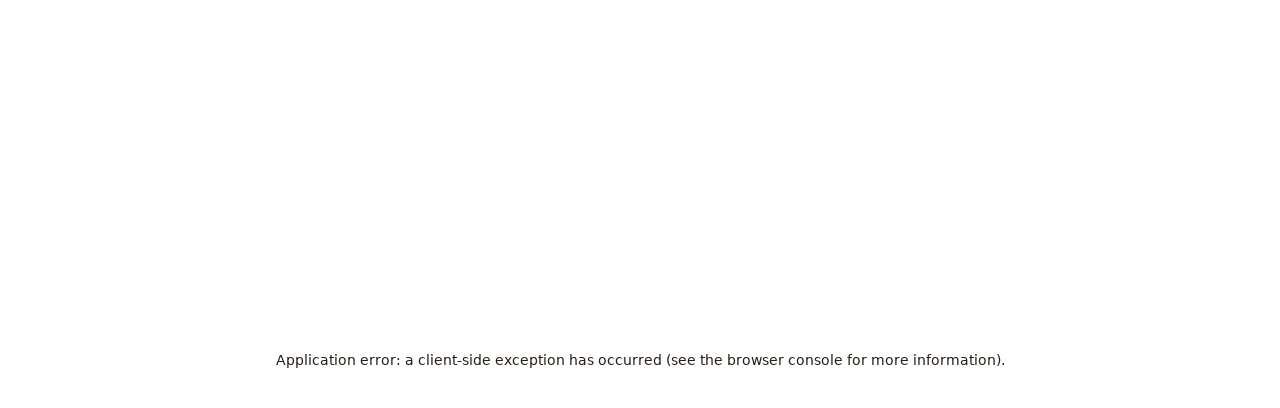

--- FILE ---
content_type: text/html; charset=utf-8
request_url: https://www.oscarjacobson.com/en-eu/mens-clothing/knitwear/polo-shirts/long-sleeved-polo-shirts/
body_size: 21225
content:
<!DOCTYPE html><html lang="en-eu"><head><meta charSet="utf-8"/><meta name="viewport" content="width=device-width, initial-scale=1"/><link rel="stylesheet" href="/_next/static/css/1f76e7002bb055c6.css" data-precedence="next"/><link rel="stylesheet" href="/_next/static/css/20720a659c31249d.css" data-precedence="next"/><link rel="stylesheet" href="/_next/static/css/2e15ae4a308d3682.css" data-precedence="next"/><link rel="stylesheet" href="/_next/static/css/a117b1e6569cf815.css" data-precedence="next"/><link rel="preload" as="script" fetchPriority="low" href="/_next/static/chunks/webpack-1fda29de80095415.js"/><script src="/_next/static/chunks/cfddb28b-336c1f6c628e5861.js" async=""></script><script src="/_next/static/chunks/9089-c7d0c9939b781d2f.js" async=""></script><script src="/_next/static/chunks/main-app-dbb9aac932f58129.js" async=""></script><script src="/_next/static/chunks/93da8be2-338577ec94a68875.js" async=""></script><script src="/_next/static/chunks/9258cf2f-aa3ef4cb866214dc.js" async=""></script><script src="/_next/static/chunks/2d1400c4-b1a90a0e22d94e64.js" async=""></script><script src="/_next/static/chunks/2027-c8eb9f421b8adedc.js" async=""></script><script src="/_next/static/chunks/6175-7316dc579617cebf.js" async=""></script><script src="/_next/static/chunks/3191-7aaf99b59f7ba54c.js" async=""></script><script src="/_next/static/chunks/4912-231f15f79b7256c1.js" async=""></script><script src="/_next/static/chunks/2452-247cf2bd1221d71c.js" async=""></script><script src="/_next/static/chunks/3783-dbc64e6651c7ced3.js" async=""></script><script src="/_next/static/chunks/1845-85bcb89efb062fcc.js" async=""></script><script src="/_next/static/chunks/2298-2adf2d0151efc844.js" async=""></script><script src="/_next/static/chunks/1554-b8bd3b65946c74d6.js" async=""></script><script src="/_next/static/chunks/8534-2a2bf8a5637d11a3.js" async=""></script><script src="/_next/static/chunks/7571-88324ecfcd6ff906.js" async=""></script><script src="/_next/static/chunks/2765-bac2086f7037a8d6.js" async=""></script><script src="/_next/static/chunks/899-71b0683075e72a3a.js" async=""></script><script src="/_next/static/chunks/8620-d81cab70f45e9e7e.js" async=""></script><script src="/_next/static/chunks/5811-e0da57d0dde3b087.js" async=""></script><script src="/_next/static/chunks/app/%5Blocale%5D/layout-c6c0357f04c52e41.js" async=""></script><script src="/_next/static/chunks/app/not-found-321503b03b89b1db.js" async=""></script><script src="/_next/static/chunks/app/%5Blocale%5D/(sharedLayout)/layout-9798e50cac0c4c8a.js" async=""></script><script src="/_next/static/chunks/83a99196-3f2bbf7ff4aec790.js" async=""></script><script src="/_next/static/chunks/app/%5Blocale%5D/(sharedLayout)/%5B...slug%5D/page-b491d68ae1911782.js" async=""></script><link rel="preload" href="https://cdn.ingrid.com/delivery-tracking/bootstrap.js" as="script"/><title>Long-sleeved Polo Shirts for men - Buy polo shirts for men | Oscar Jacobson</title><meta name="description" content="Buy Long-sleeved Polo Shirts for men from Oscar Jacobson. Polo shirts for men with refined fit and exclusive quality. Free shipping and returns. 1-3 days delivery time."/><link rel="canonical" href="https://www.oscarjacobson.com/en-eu/mens-clothing/knitwear/polo-shirts/long-sleeved-polo-shirts/"/><link rel="alternate" hrefLang="da-dk" href="https://www.oscarjacobson.com/da-dk/herretoj/trojer/poloer/langaermede-poloer/"/><link rel="alternate" hrefLang="en" href="https://www.oscarjacobson.com/en-eu/mens-clothing/knitwear/polo-shirts/long-sleeved-polo-shirts/"/><link rel="alternate" hrefLang="en-dk" href="https://www.oscarjacobson.com/en-dk/mens-clothing/knitwear/polo-shirts/long-sleeved-polo-shirts/"/><link rel="alternate" hrefLang="en-gb" href="https://www.oscarjacobson.com/en-gb/mens-clothing/knitwear/polo-shirts/long-sleeved-polo-shirts/"/><link rel="alternate" hrefLang="en-no" href="https://www.oscarjacobson.com/en-no/mens-clothing/knitwear/polo-shirts/long-sleeved-polo-shirts/"/><link rel="alternate" hrefLang="en-se" href="https://www.oscarjacobson.com/en-se/mens-clothing/knitwear/polo-shirts/long-sleeved-polo-shirts/"/><link rel="alternate" hrefLang="no-no" href="https://www.oscarjacobson.com/no-no/herreklaer/gensere/pikeer/langermede-pikeskjorter/"/><link rel="alternate" hrefLang="sv-se" href="https://www.oscarjacobson.com/sv-se/herrklader/trojor/pikeer/langarmade-pikeer/"/><meta property="og:title" content="Long-sleeved Polo Shirts for men - Buy polo shirts for men | Oscar Jacobson"/><meta property="og:description" content="Buy Long-sleeved Polo Shirts for men from Oscar Jacobson. Polo shirts for men with refined fit and exclusive quality. Free shipping and returns. 1-3 days delivery time."/><meta name="twitter:card" content="summary"/><meta name="twitter:title" content="Long-sleeved Polo Shirts for men - Buy polo shirts for men | Oscar Jacobson"/><meta name="twitter:description" content="Buy Long-sleeved Polo Shirts for men from Oscar Jacobson. Polo shirts for men with refined fit and exclusive quality. Free shipping and returns. 1-3 days delivery time."/><link rel="icon" href="/icon.svg?348469774ebc7a57" type="image/svg+xml" sizes="any"/><script src="/_next/static/chunks/polyfills-42372ed130431b0a.js" noModule=""></script></head><body class="flex min-h-screen flex-col"><!--$--><div class="fixed inset-0 z-50 flex justify-end bg-black/30 transition-opacity duration-300 pointer-events-none opacity-0"><div class="absolute inset-0 bg-black transition-opacity duration-300 opacity-0" role="button" tabindex="0"></div><div class="absolute right-0 flex h-full w-drawer-width max-w-[600px] flex-col overflow-y-auto overscroll-none bg-surface transition-transform duration-300 translate-x-full"><header class="sticky top-0 flex h-header-height shrink-0 items-center border-b border-divider bg-surface px-4" data-slot="header"><svg aria-hidden="true" class="absolute left-2/4 h-5 w-auto -translate-x-1/2" viewBox="0 0 47 24"><path d="M33.771 0c-3.59 0-6.815 1.132-9.144 3.078l1.67 1.654c1.715-2.263 4.252-3.6 7.474-3.6 5.726 0 9.12 4.766 9.12 10.869 0 6.234-3.75 10.867-8.803 10.867-2.004 0-4.426-1.056-6.488-3.085l-5.177-5.143c-1.718-1.716-2.776-3.338-2.194-5.571l-.258-.258c-1.855 3.68-1.163 6.054.875 8.092l3.394 3.36C27.052 23.076 30.65 24 33.77 24c6.904 0 12.55-4.861 12.55-12 0-7.029-5.555-12-12.55-12Z"></path><path d="M12.549 24c3.59 0 6.816-1.132 9.144-3.078l-1.67-1.654c-1.715 2.263-4.252 3.6-7.474 3.6-5.726 0-9.12-4.766-9.12-10.868 0-6.235 3.75-10.868 8.803-10.868 2.004 0 4.426 1.056 6.488 3.085l5.177 5.143c1.718 1.716 2.776 3.338 2.194 5.571l.259.258c1.854-3.68 1.162-6.054-.875-8.092l-3.395-3.36C19.268.924 15.67 0 12.55 0 5.645 0 0 4.862 0 12c0 7.029 5.554 12 12.549 12Z"></path></svg><button aria-label="Close &quot;navigation&quot; dialog" class="ml-auto transition-colors hover:text-text-secondary" type="button"><svg aria-hidden="true" class="h-6 w-6" viewBox="0 0 24 24"><path d="m12 12.707 5.303 5.303.707-.707L12.707 12l5.303-5.303-.707-.707L12 11.293 6.697 5.99l-.707.707L11.293 12 5.99 17.303l.707.707L12 12.707Z"></path></svg></button></header><div class="grow px-4 py-10"><nav aria-label="Primary navigation"><ul class="grid gap-4"><li><button class="type-h4 flex w-full items-center justify-between gap-2 transition-colors hover:text-text-secondary" type="button"><span>Suits</span><svg aria-hidden="true" class="h-6 w-6" viewBox="0 0 24 24"><path d="M14.293 12 8.646 6.354l.708-.708L15.707 12l-6.353 6.354-.708-.708L14.293 12Z"></path></svg></button></li><li><button class="type-h4 flex w-full items-center justify-between gap-2 transition-colors hover:text-text-secondary" type="button"><span>Clothing</span><svg aria-hidden="true" class="h-6 w-6" viewBox="0 0 24 24"><path d="M14.293 12 8.646 6.354l.708-.708L15.707 12l-6.353 6.354-.708-.708L14.293 12Z"></path></svg></button></li><li><button class="type-h4 flex w-full items-center justify-between gap-2 transition-colors hover:text-text-secondary" type="button"><span>Accessories</span><svg aria-hidden="true" class="h-6 w-6" viewBox="0 0 24 24"><path d="M14.293 12 8.646 6.354l.708-.708L15.707 12l-6.353 6.354-.708-.708L14.293 12Z"></path></svg></button></li><li><button class="type-h4 flex w-full items-center justify-between gap-2 transition-colors hover:text-text-secondary" type="button"><span>Shoes</span><svg aria-hidden="true" class="h-6 w-6" viewBox="0 0 24 24"><path d="M14.293 12 8.646 6.354l.708-.708L15.707 12l-6.353 6.354-.708-.708L14.293 12Z"></path></svg></button></li><li><a data-next-link="true" class="type-h4 flex w-full items-center justify-between gap-2 transition-colors hover:text-text-secondary" href="/en-eu/mens-clothing/news//">New In</a></li></ul></nav><nav aria-label="Secondary navigation" class="mt-10"><ul class="grid gap-4"><li><a data-next-link="true" class="type-body2 uppercase transition-colors hover:text-text-secondary" href="/en-eu/inspiration//">Inspiration</a></li><li><a data-next-link="true" class="type-body2 uppercase transition-colors hover:text-text-secondary" href="/en-eu/custom-made//">Custom Made</a></li><li><a data-next-link="true" class="type-body2 uppercase transition-colors hover:text-text-secondary" href="/en-eu/find-store//">Stores</a></li></ul></nav><a data-next-link="true" class="-mx-4 mt-10 block pr-[calc(100%/12)]" href="/en-eu/legacy/"><figure><img alt="THE LEGACY COLLECTION" loading="lazy" width="325" height="488" decoding="async" data-nimg="1" class="aspect-menu w-full object-cover" style="color:transparent" srcSet="https://oscarjacobson-369117857.imgix.net/images/uc73hyv6/production/836196255bd676f52983dae762f9fcb26c70b4db-1080x1350.webp?w=384&amp;q=45&amp;auto=format&amp;format=compress 1x, https://oscarjacobson-369117857.imgix.net/images/uc73hyv6/production/836196255bd676f52983dae762f9fcb26c70b4db-1080x1350.webp?w=750&amp;q=45&amp;auto=format&amp;format=compress 2x" src="https://oscarjacobson-369117857.imgix.net/images/uc73hyv6/production/836196255bd676f52983dae762f9fcb26c70b4db-1080x1350.webp?w=750&amp;q=45&amp;auto=format&amp;format=compress"/><figcaption class="type-body2 mt-4 px-4 uppercase">LEGACY COLLECTION</figcaption></figure></a><div class="fixed inset-0 z-50 flex justify-end bg-black/30 transition-opacity duration-300 pointer-events-none opacity-0"><div class="absolute right-0 flex h-full w-drawer-width max-w-[600px] flex-col overflow-y-auto overscroll-none bg-surface transition-transform duration-300 translate-x-full"><header class="sticky top-0 flex h-header-height shrink-0 items-center border-b border-divider bg-surface px-4" data-slot="header"><button aria-label="Go back to top level menu" class="transition-colors hover:text-text-secondary" type="button"><svg aria-hidden="true" class="h-6 w-6" viewBox="0 0 24 24"><path clip-rule="evenodd" d="m9.707 12 5.647-5.646-.707-.708L8.293 12l6.354 6.354.707-.708L9.707 12Z" fill-rule="evenodd"></path></svg></button><svg aria-hidden="true" class="absolute left-2/4 h-5 w-auto -translate-x-1/2" viewBox="0 0 47 24"><path d="M33.771 0c-3.59 0-6.815 1.132-9.144 3.078l1.67 1.654c1.715-2.263 4.252-3.6 7.474-3.6 5.726 0 9.12 4.766 9.12 10.869 0 6.234-3.75 10.867-8.803 10.867-2.004 0-4.426-1.056-6.488-3.085l-5.177-5.143c-1.718-1.716-2.776-3.338-2.194-5.571l-.258-.258c-1.855 3.68-1.163 6.054.875 8.092l3.394 3.36C27.052 23.076 30.65 24 33.77 24c6.904 0 12.55-4.861 12.55-12 0-7.029-5.555-12-12.55-12Z"></path><path d="M12.549 24c3.59 0 6.816-1.132 9.144-3.078l-1.67-1.654c-1.715 2.263-4.252 3.6-7.474 3.6-5.726 0-9.12-4.766-9.12-10.868 0-6.235 3.75-10.868 8.803-10.868 2.004 0 4.426 1.056 6.488 3.085l5.177 5.143c1.718 1.716 2.776 3.338 2.194 5.571l.259.258c1.854-3.68 1.162-6.054-.875-8.092l-3.395-3.36C19.268.924 15.67 0 12.55 0 5.645 0 0 4.862 0 12c0 7.029 5.554 12 12.549 12Z"></path></svg><button aria-label="Close &quot;navigation&quot; dialog" class="ml-auto transition-colors hover:text-text-secondary" type="button"><svg aria-hidden="true" class="h-6 w-6" viewBox="0 0 24 24"><path d="m12 12.707 5.303 5.303.707-.707L12.707 12l5.303-5.303-.707-.707L12 11.293 6.697 5.99l-.707.707L11.293 12 5.99 17.303l.707.707L12 12.707Z"></path></svg></button></header><div class="grow px-4 py-10"><h2 class="type-body2 uppercase"></h2><nav class="mt-10 grid grid-cols-2 items-start gap-x-8 gap-y-10"><ul class="col-span-2 grid gap-4"></ul></nav></div></div></div></div></div></div><div class="fixed inset-0 z-50 flex justify-end bg-black/30 transition-opacity duration-300 pointer-events-none opacity-0"><div class="absolute inset-0 bg-black transition-opacity duration-300 opacity-0" role="button" tabindex="0"></div><div class="absolute right-0 flex h-full w-drawer-width max-w-[600px] flex-col overflow-y-auto overscroll-none bg-surface transition-transform duration-300 translate-x-full"><header class="sticky top-0 flex z-10 h-header-height shrink-0 items-center justify-between border-b border-divider bg-surface bg-white px-4"><h2 class="uppercase">Shopping bag</h2><button aria-label="Close &quot;Shopping bag&quot; dialog" class="transition-colors hover:text-text-secondary" type="button"><svg aria-hidden="true" class="h-6 w-6" viewBox="0 0 24 24"><path d="m12 12.707 5.303 5.303.707-.707L12.707 12l5.303-5.303-.707-.707L12 11.293 6.697 5.99l-.707.707L11.293 12 5.99 17.303l.707.707L12 12.707Z"></path></svg></button></header><div class="grow py-10 px-0"><div class="flex h-full flex-col justify-between px-4"><p class="type-body2 -mt-4  text-primary-contrast">Your shopping bag is empty</p><a data-next-link="true" data-active="true" class="type-button -mb-3 mt-6 flex min-h-12 w-full items-center justify-between bg-default px-4 py-3 text-default-contrast transition-colors ease-out hover:bg-default-light" href=""><span>Continue shopping</span><svg aria-hidden="true" class="h-6 w-6" viewBox="0 0 24 24"><path d="M17.793 12.5H4v-1h13.793l-5.146-5.146.707-.708L19.707 12l-6.353 6.354-.707-.708 5.146-5.146Z"></path></svg></a></div></div></div></div><div class="fixed inset-0 z-50 flex justify-end bg-black/30 transition-opacity duration-300 pointer-events-none opacity-0"><div class="absolute inset-0 bg-black transition-opacity duration-300 opacity-0" role="button" tabindex="0"></div><div class="absolute right-0 flex h-full w-drawer-width max-w-[600px] flex-col overflow-y-auto overscroll-none bg-surface transition-transform duration-300 translate-x-full"><header class="sticky top-0 flex z-10 h-header-height shrink-0 items-center justify-between border-b border-divider bg-surface bg-white px-4"><h2 class="uppercase">Shop the look</h2><button aria-label="Close &quot;Shop the look&quot; dialog" class="transition-colors hover:text-text-secondary" type="button"><svg aria-hidden="true" class="h-6 w-6" viewBox="0 0 24 24"><path d="m12 12.707 5.303 5.303.707-.707L12.707 12l5.303-5.303-.707-.707L12 11.293 6.697 5.99l-.707.707L11.293 12 5.99 17.303l.707.707L12 12.707Z"></path></svg></button></header><div class="grow px-4 py-10"><div class="mb-10 flex animate-pulse gap-x-4"><div class="aspect-product w-20 bg-gray-200"></div><div class="grow"><div class="h-5 w-1/2 bg-gray-200"></div><div class="mt-1 h-5 w-1/3 bg-gray-200"></div><div class="mt-4 h-5 w-1/3 bg-gray-200"></div></div></div><div class="mb-10 flex animate-pulse gap-x-4"><div class="aspect-product w-20 bg-gray-200"></div><div class="grow"><div class="h-5 w-1/2 bg-gray-200"></div><div class="mt-1 h-5 w-1/3 bg-gray-200"></div><div class="mt-4 h-5 w-1/3 bg-gray-200"></div></div></div><div class="mb-10 aspect-square animate-pulse bg-gray-200"></div></div></div></div><div class="fixed inset-0 z-50 flex justify-end bg-black/30 transition-opacity duration-300 pointer-events-none opacity-0"><div class="absolute inset-0 bg-black transition-opacity duration-300 opacity-0" role="button" tabindex="0"></div><div class="absolute right-0 flex h-full w-drawer-width max-w-[600px] flex-col overflow-y-auto overscroll-none bg-surface transition-transform duration-300 translate-x-full"><header class="sticky top-0 flex z-10 h-header-height shrink-0 items-center justify-between border-b border-divider bg-surface bg-white px-4"><h2 class="uppercase">Login</h2><button aria-label="Close &quot;Login&quot; dialog" class="transition-colors hover:text-text-secondary" type="button"><svg aria-hidden="true" class="h-6 w-6" viewBox="0 0 24 24"><path d="m12 12.707 5.303 5.303.707-.707L12.707 12l5.303-5.303-.707-.707L12 11.293 6.697 5.99l-.707.707L11.293 12 5.99 17.303l.707.707L12 12.707Z"></path></svg></button></header><div class="grow px-4 py-10"><p>Enter your email or username and password to access my pages. There you can see your customer details and order history.</p><form class="mt-10 grid gap-4" id=":R7kvcq:"><label class="grid gap-2"><p class="type-body1 text-text-secondary">E-mail<!-- --> *</p><input autoComplete="off" class="type-body1 min-h-12 rounded-none border border-text-disabled px-3 py-2.5 hover:border-current focus:border-current" type="email" required="" name="email"/></label><label class="grid gap-2"><p class="type-body1 text-text-secondary">Password<!-- --> *</p><input autoComplete="off" class="type-body1 min-h-12 rounded-none border border-text-disabled px-3 py-2.5 hover:border-current focus:border-current" type="password" required="" name="password"/></label></form><p class="mt-10"><a role="button" aria-haspopup="true" aria-expanded="false" class="underline underline-offset-4 transition-colors hover:text-text-secondary" href="#forgot-password">Forgot your password?</a></p><p class="mt-6"><a role="button" aria-haspopup="true" aria-expanded="false" class="underline underline-offset-4 transition-colors hover:text-text-secondary" href="#sign-up">Register</a></p></div><div class="border-t border-divider px-4 py-6" data-slot="footer"><button class="type-button flex min-h-12 w-full items-center justify-between bg-default px-4 py-4 text-default-contrast transition-colors ease-out hover:bg-default-light disabled:bg-action-disabledBg disabled:text-action-disabled" form=":R7kvcq:" type="submit"><span>Login</span><svg aria-hidden="true" class="-my-1 h-6 w-6" viewBox="0 0 24 24"><path d="M17.793 12.5H4v-1h13.793l-5.146-5.146.707-.708L19.707 12l-6.353 6.354-.707-.708 5.146-5.146Z"></path></svg></button></div></div></div><div class="fixed inset-0 z-50 flex justify-end bg-black/30 transition-opacity duration-300 pointer-events-none opacity-0"><div class="absolute inset-0 bg-black transition-opacity duration-300 opacity-0" role="button" tabindex="0"></div><div class="absolute right-0 flex h-full w-drawer-width max-w-[600px] flex-col overflow-y-auto overscroll-none bg-surface transition-transform duration-300 translate-x-full"><header class="sticky top-0 flex z-10 h-header-height shrink-0 items-center justify-between border-b border-divider bg-surface bg-white px-4"><h2 class="uppercase">Register</h2><button aria-label="Close &quot;Register&quot; dialog" class="transition-colors hover:text-text-secondary" type="button"><svg aria-hidden="true" class="h-6 w-6" viewBox="0 0 24 24"><path d="m12 12.707 5.303 5.303.707-.707L12.707 12l5.303-5.303-.707-.707L12 11.293 6.697 5.99l-.707.707L11.293 12 5.99 17.303l.707.707L12 12.707Z"></path></svg></button></header><div class="grow px-4 py-10"><p>Fill in your information below. Mandatory fields are marked with a star.</p><form class="mt-10 grid gap-4" id=":R8kvcq:"><label class="grid gap-2"><p class="type-body1 text-text-secondary">First name<!-- --> *</p><input autoComplete="off" class="type-body1 min-h-12 rounded-none border border-text-disabled px-3 py-2.5 hover:border-current focus:border-current" required="" name="firstName"/></label><label class="grid gap-2"><p class="type-body1 text-text-secondary">Last name<!-- --> *</p><input autoComplete="off" class="type-body1 min-h-12 rounded-none border border-text-disabled px-3 py-2.5 hover:border-current focus:border-current" required="" name="lastName"/></label><label class="grid gap-2"><p class="type-body1 text-text-secondary">E-mail<!-- --> *</p><input autoComplete="off" class="type-body1 min-h-12 rounded-none border border-text-disabled px-3 py-2.5 hover:border-current focus:border-current" type="email" required="" name="email"/></label><label class="grid gap-2"><p class="type-body1 text-text-secondary">Phone number</p><input autoComplete="off" class="type-body1 min-h-12 rounded-none border border-text-disabled px-3 py-2.5 hover:border-current focus:border-current" name="phoneNumber"/></label><label class="grid gap-2"><p class="type-body1 text-text-secondary">Address<!-- --> *</p><input autoComplete="off" class="type-body1 min-h-12 rounded-none border border-text-disabled px-3 py-2.5 hover:border-current focus:border-current" required="" name="address1"/></label><label class="grid gap-2"><p class="type-body1 text-text-secondary">Zip code<!-- --> *</p><input autoComplete="off" class="type-body1 min-h-12 rounded-none border border-text-disabled px-3 py-2.5 hover:border-current focus:border-current" required="" name="zipCode"/></label><label class="grid gap-2"><p class="type-body1 text-text-secondary">City<!-- --> *</p><input autoComplete="off" class="type-body1 min-h-12 rounded-none border border-text-disabled px-3 py-2.5 hover:border-current focus:border-current" required="" name="city"/></label><label class="grid gap-2"><p class="type-body1 text-text-secondary">Password<!-- --> *</p><input autoComplete="off" class="type-body1 min-h-12 rounded-none border border-text-disabled px-3 py-2.5 hover:border-current focus:border-current" type="password" required="" name="password"/></label></form><p class="mt-10"><a role="button" aria-haspopup="true" aria-expanded="false" class="underline underline-offset-4 transition-colors hover:text-text-secondary" href="#forgot-password">Forgot your password?</a></p><p class="mt-6"><a role="button" aria-haspopup="true" aria-expanded="false" class="underline underline-offset-4 transition-colors hover:text-text-secondary" href="#sign-in">Login</a></p></div><div class="border-t border-divider px-4 py-6" data-slot="footer"><button class="type-button flex min-h-12 w-full items-center justify-between bg-default px-4 py-4 text-default-contrast transition-colors ease-out hover:bg-default-light disabled:bg-action-disabledBg disabled:text-action-disabled" form=":R8kvcq:" type="submit"><span>Register</span><svg aria-hidden="true" class="-my-1 h-6 w-6" viewBox="0 0 24 24"><path d="M17.793 12.5H4v-1h13.793l-5.146-5.146.707-.708L19.707 12l-6.353 6.354-.707-.708 5.146-5.146Z"></path></svg></button></div></div></div><div class="fixed inset-0 z-50 flex justify-end bg-black/30 transition-opacity duration-300 pointer-events-none opacity-0"><div class="absolute inset-0 bg-black transition-opacity duration-300 opacity-0" role="button" tabindex="0"></div><div class="absolute right-0 flex h-full w-drawer-width max-w-[600px] flex-col overflow-y-auto overscroll-none bg-surface transition-transform duration-300 translate-x-full"><header class="sticky top-0 flex z-10 h-header-height shrink-0 items-center justify-between border-b border-divider bg-surface bg-white px-4"><h2 class="uppercase">Forgot password</h2><button aria-label="Close &quot;Forgot password&quot; dialog" class="transition-colors hover:text-text-secondary" type="button"><svg aria-hidden="true" class="h-6 w-6" viewBox="0 0 24 24"><path d="m12 12.707 5.303 5.303.707-.707L12.707 12l5.303-5.303-.707-.707L12 11.293 6.697 5.99l-.707.707L11.293 12 5.99 17.303l.707.707L12 12.707Z"></path></svg></button></header><div class="grow px-4 py-10"><p>Enter the email associated with your account and press send. You will receive an email with a link where you can reset your password.</p><form class="mt-10 grid gap-4" id=":R9kvcq:"><label class="grid gap-2"><p class="type-body1 text-text-secondary">E-mail<!-- --> *</p><input autoComplete="off" class="type-body1 min-h-12 rounded-none border border-text-disabled px-3 py-2.5 hover:border-current focus:border-current" type="email" required="" name="email"/></label></form><p class="mt-10"><a role="button" aria-haspopup="true" aria-expanded="false" class="underline underline-offset-4 transition-colors hover:text-text-secondary" href="#sign-in">Login</a></p><p class="mt-6"><a role="button" aria-haspopup="true" aria-expanded="false" class="underline underline-offset-4 transition-colors hover:text-text-secondary" href="#sign-up">Register</a></p></div><div class="border-t border-divider px-4 py-6" data-slot="footer"><button class="type-button flex min-h-12 w-full items-center justify-between bg-default px-4 py-4 text-default-contrast transition-colors ease-out hover:bg-default-light disabled:bg-action-disabledBg disabled:text-action-disabled" form=":R9kvcq:" type="submit"><span>Send</span><svg aria-hidden="true" class="-my-1 h-6 w-6" viewBox="0 0 24 24"><path d="M17.793 12.5H4v-1h13.793l-5.146-5.146.707-.708L19.707 12l-6.353 6.354-.707-.708 5.146-5.146Z"></path></svg></button></div></div></div><div class="fixed inset-0 z-50 flex justify-end bg-black/30 transition-opacity duration-300 pointer-events-none opacity-0"><div class="absolute inset-0 bg-black transition-opacity duration-300 opacity-0" role="button" tabindex="0"></div><div class="absolute right-0 flex h-full w-drawer-width max-w-[600px] flex-col overflow-y-auto overscroll-none bg-surface transition-transform duration-300 translate-x-full"><header class="sticky top-0 flex z-10 h-header-height shrink-0 items-center justify-between border-b border-divider bg-surface bg-white px-4"><h2 class="uppercase">Details</h2><button aria-label="Close &quot;Details&quot; dialog" class="transition-colors hover:text-text-secondary" type="button"><svg aria-hidden="true" class="h-6 w-6" viewBox="0 0 24 24"><path d="m12 12.707 5.303 5.303.707-.707L12.707 12l5.303-5.303-.707-.707L12 11.293 6.697 5.99l-.707.707L11.293 12 5.99 17.303l.707.707L12 12.707Z"></path></svg></button></header><div class="grow px-4 py-10"></div></div></div><a class="type-button absolute z-40 -translate-x-full bg-primary px-4 py-4 text-primary-contrast transition-transform duration-300 ease-out focus:translate-x-0" href="#main-content">Go to main content</a><aside aria-label="Status bar" class="grid h-banner-height place-items-center bg-primary text-primary-contrast" id="site-statusbar"><a data-next-link="true" class="type-body2 flex h-full w-full items-center justify-center" href="/en-eu/mens-clothing//">Free shipping &amp; returns</a></aside><header class="sticky top-0 z-30 flex h-header-height items-center gap-4 bg-surface px-4" id="site-header"><nav aria-label="Primary navigation" class="-ml-2 hidden lg:flex"><div class="group"><a data-next-link="true" class="peer type-body2 relative z-10 inline-flex h-header-height items-center px-2 uppercase transition-colors hover:text-text-secondary" href="/en-eu/mens-clothing/suits//">Suits</a><div class="invisible absolute inset-x-0 top-full grid grid-flow-col grid-cols-24 items-start gap-y-4 bg-surface py-10 opacity-0 group-focus-within:visible group-focus-within:opacity-100 group-hover:visible group-hover:opacity-100 peer-focus:visible peer-focus:opacity-100"><ul class="col-span-6 col-start-1 row-span-2 grid gap-3 px-4"><li><a data-next-link="true" class="type-h4 flex transition-colors hover:text-text-secondary" href="/en-eu/mens-clothing/suits//">All Suits</a></li><li><a data-next-link="true" class="type-h4 flex transition-colors hover:text-text-secondary" href="/en-eu/mens-clothing/suits/colour/blue//">Blue Suits</a></li><li><a data-next-link="true" class="type-h4 flex transition-colors hover:text-text-secondary" href="/en-eu/mens-clothing/tuxedo/full-tuxedo//">Tuxedo</a></li><li><a data-next-link="true" class="type-h4 flex transition-colors hover:text-text-secondary" href="/en-eu/custom-made//">Custom Made<span class="ml-1"><svg aria-hidden="true" class="h-6 w-6" viewBox="0 0 24 24"><path clip-rule="evenodd" d="M11.5 7.5H12.5V4.5H11.5V7.5ZM7 8.5V7.5C7 7.22386 6.77614 7 6.5 7C6.22386 7 6 7.22386 6 7.5V8.5C6 8.77614 6.22386 9 6.5 9C6.77614 9 7 8.77614 7 8.5ZM7 9.91465C7.5826 9.70873 8 9.15311 8 8.5V7.5C8 6.67157 7.32843 6 6.5 6C5.67157 6 5 6.67157 5 7.5V8.5C5 9.15311 5.4174 9.70873 6 9.91465L6 18H7L7 9.91465ZM17 14.0854C16.4174 14.2913 16 14.8469 16 15.5V16.5C16 17.3284 16.6716 18 17.5 18C18.3284 18 19 17.3284 19 16.5V15.5C19 14.8469 18.5826 14.2913 18 14.0854L18 6H17L17 14.0854ZM17.5 15C17.2239 15 17 15.2239 17 15.5V16.5C17 16.7761 17.2239 17 17.5 17C17.7761 17 18 16.7761 18 16.5V15.5C18 15.2239 17.7761 15 17.5 15ZM12.5 19.5H11.5V16.5H12.5V19.5ZM12.5 15.5V12.5H11.5V15.5H12.5ZM12.5 8.5V11.5H11.5V8.5H12.5Z" fill-rule="evenodd"></path></svg></span></a></li></ul><ul class="col-span-4 grid gap-4 px-4 row-span-1"><li><p class="type-body2 uppercase text-text-secondary">Shop By Colour</p></li><li><a data-next-link="true" class="type-body2 transition-colors hover:text-text-secondary" href="/en-eu/mens-clothing/suits/colour/black//">Black</a></li><li><a data-next-link="true" class="type-body2 transition-colors hover:text-text-secondary" href="/en-eu/mens-clothing/suits/colour/blue//">Blue</a></li><li><a data-next-link="true" class="type-body2 transition-colors hover:text-text-secondary" href="/en-eu/mens-clothing/suits/colour/brown//">Brown</a></li><li><a data-next-link="true" class="type-body2 transition-colors hover:text-text-secondary" href="/en-eu/mens-clothing/suits/colour//">All Colours</a></li></ul><ul class="col-span-4 grid gap-4 px-4 row-span-1"><li><p class="type-body2 uppercase text-text-secondary">Shop By Fit</p></li><li><a data-next-link="true" class="type-body2 transition-colors hover:text-text-secondary" href="/en-eu/mens-clothing/suits/fit/slim-fit//">Slim</a></li><li><a data-next-link="true" class="type-body2 transition-colors hover:text-text-secondary" href="/en-eu/mens-clothing/suits/fit/regular-fit//">Regular</a></li><li><a data-next-link="true" class="type-body2 transition-colors hover:text-text-secondary" href="/en-eu/mens-clothing/suits/fit/generous-fit//">Generous</a></li></ul><ul class="col-span-4 row-span-2 grid gap-4 px-4"><li><p class="type-body2 uppercase text-text-secondary">Categories</p></li><li><a data-next-link="true" class="type-body2 transition-colors hover:text-text-secondary" href="/en-eu/mens-clothing/suits/category/single-breasted//">Single Breasted Suits</a></li><li><a data-next-link="true" class="type-body2 transition-colors hover:text-text-secondary" href="/en-eu/mens-clothing/suits/category/double-breasted//">Double Breasted Suits</a></li><li><a data-next-link="true" class="type-body2 transition-colors hover:text-text-secondary" href="/en-eu/mens-clothing/suits/category/flannel//">Flannel Suits</a></li><li><a data-next-link="true" class="type-body2 transition-colors hover:text-text-secondary" href="/en-eu/mens-clothing/suits/category/formal//">Formal Suits</a></li><li><a data-next-link="true" class="type-body2 transition-colors hover:text-text-secondary" href="/en-eu/mens-clothing/suits/category/casual//">Casual Suits</a></li><li><a data-next-link="true" class="type-body2 transition-colors hover:text-text-secondary" href="/en-eu/inspiration/guide/wedding//">Wedding</a></li><li><a data-next-link="true" class="type-body2 transition-colors hover:text-text-secondary" href="/en-eu/mens-clothing/tuxedo/full-tuxedo//">Tuxedo</a></li><li><a data-next-link="true" class="type-body2 transition-colors hover:text-text-secondary" href="/en-eu/mens-clothing/suits/category/linen//">Linen Suits</a></li><li><a data-next-link="true" class="type-body2 transition-colors hover:text-text-secondary" href="/en-eu/mens-clothing/blazers//">Blazers</a></li><li><a data-next-link="true" class="type-body2 transition-colors hover:text-text-secondary" href="/en-eu/mens-clothing/trousers/category/suit-trousers//">Suit Trousers</a></li><li><a data-next-link="true" class="type-body2 transition-colors hover:text-text-secondary" href="/en-eu/mens-clothing/suits/category/waistcoats//">Waistcoats</a></li></ul><ul class="col-span-4 row-span-2 grid gap-4 px-4"><li><p class="type-body2 uppercase text-text-secondary">Our services</p></li><li><a data-next-link="true" class="type-body2 transition-colors hover:text-text-secondary" href="/en-eu/custom-made//">Custom Made</a></li><li><a data-next-link="true" class="type-body2 transition-colors hover:text-text-secondary" href="/en-eu/find-store//">Book Consultation</a></li><li><a data-next-link="true" class="type-body2 transition-colors hover:text-text-secondary" href="/en-eu/inspiration/guide/your-guide-to-alternations//">Tailor Alterations</a></li></ul><div class="col-span-4 -col-end-1 row-span-2 flex justify-end"><a data-next-link="true" class="block max-w-60" href="/en-eu/inspiration/guide/keep-track-of-the-dress-codes/"><figure><img alt="Dress Code Guide" loading="lazy" width="325" height="488" decoding="async" data-nimg="1" class="aspect-menu w-full object-cover" style="color:transparent" srcSet="https://oscarjacobson-369117857.imgix.net/images/uc73hyv6/production/b4f85cc77167ea2fe70502e6798ece5e8d58c4f0-563x863.jpg?w=384&amp;q=45&amp;auto=format&amp;format=compress 1x, https://oscarjacobson-369117857.imgix.net/images/uc73hyv6/production/b4f85cc77167ea2fe70502e6798ece5e8d58c4f0-563x863.jpg?w=750&amp;q=45&amp;auto=format&amp;format=compress 2x" src="https://oscarjacobson-369117857.imgix.net/images/uc73hyv6/production/b4f85cc77167ea2fe70502e6798ece5e8d58c4f0-563x863.jpg?w=750&amp;q=45&amp;auto=format&amp;format=compress"/><figcaption class="type-body2 mt-4 px-4 uppercase">Discover Dress Code Guide</figcaption></figure></a></div></div></div><div class="group"><a data-next-link="true" class="peer type-body2 relative z-10 inline-flex h-header-height items-center px-2 uppercase transition-colors hover:text-text-secondary" href="/en-eu/mens-clothing//">Clothing</a><div class="invisible absolute inset-x-0 top-full grid grid-flow-col grid-cols-24 items-start gap-y-4 bg-surface py-10 opacity-0 group-focus-within:visible group-focus-within:opacity-100 group-hover:visible group-hover:opacity-100 peer-focus:visible peer-focus:opacity-100"><ul class="col-span-6 col-start-1 row-span-2 grid gap-3 px-4"><li><a data-next-link="true" class="type-h4 flex transition-colors hover:text-text-secondary" href="/en-eu/mens-clothing//">All Clothing</a></li><li><a data-next-link="true" class="type-h4 flex transition-colors hover:text-text-secondary" href="/en-eu/mens-clothing/knitwear//">Knitwear</a></li><li><a data-next-link="true" class="type-h4 flex transition-colors hover:text-text-secondary" href="/en-eu/mens-clothing/outerwear//">Outerwear</a></li><li><a data-next-link="true" class="type-h4 flex transition-colors hover:text-text-secondary" href="/en-eu/mens-clothing/tuxedo//">Tuxedo</a></li><li><a data-next-link="true" class="type-h4 flex transition-colors hover:text-text-secondary" href="/en-eu/outlet//">Outlet</a></li></ul><ul class="col-span-4 row-span-2 grid gap-4 px-4"><li><p class="type-body2 uppercase text-text-secondary">Categories</p></li><li><a data-next-link="true" class="type-body2 transition-colors hover:text-text-secondary" href="/en-eu/mens-clothing/suits//">Suits</a></li><li><a data-next-link="true" class="type-body2 transition-colors hover:text-text-secondary" href="/en-eu/mens-clothing/blazers//">Blazers</a></li><li><a data-next-link="true" class="type-body2 transition-colors hover:text-text-secondary" href="/en-eu/mens-clothing/knitwear//">Knitwear</a></li><li><a data-next-link="true" class="type-body2 transition-colors hover:text-text-secondary" href="/en-eu/mens-clothing/shirts//">Shirts</a></li><li><a data-next-link="true" class="type-body2 transition-colors hover:text-text-secondary" href="/en-eu/mens-clothing/trousers//">Trousers</a></li><li><a data-next-link="true" class="type-body2 transition-colors hover:text-text-secondary" href="/en-eu/mens-clothing/overshirts//">Overshirts</a></li><li><a data-next-link="true" class="type-body2 transition-colors hover:text-text-secondary" href="/en-eu/mens-clothing/outerwear//">Outerwear</a></li><li><a data-next-link="true" class="type-body2 transition-colors hover:text-text-secondary" href="/en-eu/mens-clothing/trousers/category/jeans//">Jeans</a></li><li><a data-next-link="true" class="type-body2 transition-colors hover:text-text-secondary" href="/en-eu/mens-clothing/knitwear/t-shirts//">T-shirts</a></li><li><a data-next-link="true" class="type-body2 transition-colors hover:text-text-secondary" href="/en-eu/mens-clothing/knitwear/polo-shirts//">Polo Shirts</a></li><li><a data-next-link="true" class="type-body2 transition-colors hover:text-text-secondary" href="/en-eu/mens-clothing/outerwear/waistcoats//">Waistcoats</a></li><li><a data-next-link="true" class="type-body2 transition-colors hover:text-text-secondary" href="/en-eu/mens-clothing/tuxedo//">Tuxedo</a></li><li><a data-next-link="true" class="type-body2 transition-colors hover:text-text-secondary" href="/en-eu/inspiration/guide/wedding//">Wedding</a></li></ul><ul class="col-span-4 row-span-2 grid gap-4 px-4"><li><p class="type-body2 uppercase text-text-secondary">Our Services</p></li><li><a data-next-link="true" class="type-body2 transition-colors hover:text-text-secondary" href="/en-eu/custom-made//">Custom Made</a></li><li><a data-next-link="true" class="type-body2 transition-colors hover:text-text-secondary" href="/en-eu/find-store//">Book Consultation</a></li><li><a data-next-link="true" class="type-body2 transition-colors hover:text-text-secondary" href="/en-eu/inspiration/guide/your-guide-to-alternations//">Tailor Alterations</a></li></ul><div class="col-span-4 -col-end-1 row-span-2 flex justify-end"><a data-next-link="true" class="block max-w-60" href="/en-eu/custom-made/"><figure><img alt="Custom Made Oscar Jacobson" loading="lazy" width="325" height="488" decoding="async" data-nimg="1" class="aspect-menu w-full object-cover" style="color:transparent" srcSet="https://oscarjacobson-369117857.imgix.net/images/uc73hyv6/production/c0819a4df20140154acc6e9caac7ba9213874ed0-1080x1380.jpg?w=384&amp;q=45&amp;auto=format&amp;format=compress 1x, https://oscarjacobson-369117857.imgix.net/images/uc73hyv6/production/c0819a4df20140154acc6e9caac7ba9213874ed0-1080x1380.jpg?w=750&amp;q=45&amp;auto=format&amp;format=compress 2x" src="https://oscarjacobson-369117857.imgix.net/images/uc73hyv6/production/c0819a4df20140154acc6e9caac7ba9213874ed0-1080x1380.jpg?w=750&amp;q=45&amp;auto=format&amp;format=compress"/><figcaption class="type-body2 mt-4 px-4 uppercase">Custom Made</figcaption></figure></a></div></div></div><div class="group"><a data-next-link="true" class="peer type-body2 relative z-10 inline-flex h-header-height items-center px-2 uppercase transition-colors hover:text-text-secondary" href="/en-eu/accessories//">Accessories</a><div class="invisible absolute inset-x-0 top-full grid grid-flow-col grid-cols-24 items-start gap-y-4 bg-surface py-10 opacity-0 group-focus-within:visible group-focus-within:opacity-100 group-hover:visible group-hover:opacity-100 peer-focus:visible peer-focus:opacity-100"><ul class="col-span-6 col-start-1 row-span-2 grid gap-3 px-4"><li><a data-next-link="true" class="type-h4 flex transition-colors hover:text-text-secondary" href="/en-eu/accessories//">All Accessories</a></li><li><a data-next-link="true" class="type-h4 flex transition-colors hover:text-text-secondary" href="/en-eu/shop/gift-shop//">Gift shop</a></li><li><a data-next-link="true" class="type-h4 flex transition-colors hover:text-text-secondary" href="/en-eu/accessories/ties//">ties</a></li><li><a data-next-link="true" class="type-h4 flex transition-colors hover:text-text-secondary" href="/en-eu/accessories/bags//">Bags</a></li><li><a data-next-link="true" class="type-h4 flex transition-colors hover:text-text-secondary" href="/en-eu/inspiration/guide/clothing-and-shoe-care//">Clothing Care</a></li></ul><ul class="col-span-4 row-span-2 grid gap-4 px-4"><li><p class="type-body2 uppercase text-text-secondary">Categories</p></li><li><a data-next-link="true" class="type-body2 transition-colors hover:text-text-secondary" href="/en-eu/accessories/belts//">Belts</a></li><li><a data-next-link="true" class="type-body2 transition-colors hover:text-text-secondary" href="/en-eu/accessories/ties//">Ties</a></li><li><a data-next-link="true" class="type-body2 transition-colors hover:text-text-secondary" href="/en-eu/accessories/bags//">Bags</a></li><li><a data-next-link="true" class="type-body2 transition-colors hover:text-text-secondary" href="/en-eu/accessories/handkerchiefs//">Handkerchiefs</a></li><li><a data-next-link="true" class="type-body2 transition-colors hover:text-text-secondary" href="/en-eu/accessories/headgear//">Headgear</a></li><li><a data-next-link="true" class="type-body2 transition-colors hover:text-text-secondary" href="/en-eu/accessories/gloves//">Gloves</a></li><li><a data-next-link="true" class="type-body2 transition-colors hover:text-text-secondary" href="/en-eu/accessories/scarves//">Scarves</a></li><li><a data-next-link="true" class="type-body2 transition-colors hover:text-text-secondary" href="/en-eu/accessories/bow-ties//">Bow Ties</a></li><li><a data-next-link="true" class="type-body2 transition-colors hover:text-text-secondary" href="/en-eu/accessories/cuff-links//">Cuff Links</a></li><li><a data-next-link="true" class="type-body2 transition-colors hover:text-text-secondary" href="/en-eu/accessories/socks//">Socks</a></li><li><a data-next-link="true" class="type-body2 transition-colors hover:text-text-secondary" href="/en-eu/accessories/?f%2Faccessories%2F-44841e38-0f2d-4d95-be1a-290b96e7edda_fabric+quality=1490‚">Boxers</a></li><li><a data-next-link="true" class="type-body2 transition-colors hover:text-text-secondary" href="/en-eu/mens-clothing/tuxedo/tuxedo-accessories//">Tuxedo Accessories</a></li><li><a data-next-link="true" class="type-body2 transition-colors hover:text-text-secondary" href="/en-eu/accessories/clothing-care//">Clothing Care</a></li></ul><ul class="col-span-4 row-span-2 grid gap-4 px-4"><li><p class="type-body2 uppercase text-text-secondary">Our Services</p></li><li><a data-next-link="true" class="type-body2 transition-colors hover:text-text-secondary" href="/en-eu/custom-made//">Custom Made</a></li><li><a data-next-link="true" class="type-body2 transition-colors hover:text-text-secondary" href="/en-eu/find-store//">Book Consultation</a></li></ul><div class="col-span-4 -col-end-1 row-span-2 flex justify-end"><a data-next-link="true" class="block max-w-60" href="/en-eu/shop/gift-shop/"><figure><img alt="Gift shop" loading="lazy" width="325" height="488" decoding="async" data-nimg="1" class="aspect-menu w-full object-cover" style="color:transparent" srcSet="https://oscarjacobson-369117857.imgix.net/images/uc73hyv6/production/4820c507f6395ea8afb65bce58ff14060555cd4d-2000x2544.jpg?w=384&amp;q=45&amp;auto=format&amp;format=compress 1x, https://oscarjacobson-369117857.imgix.net/images/uc73hyv6/production/4820c507f6395ea8afb65bce58ff14060555cd4d-2000x2544.jpg?w=750&amp;q=45&amp;auto=format&amp;format=compress 2x" src="https://oscarjacobson-369117857.imgix.net/images/uc73hyv6/production/4820c507f6395ea8afb65bce58ff14060555cd4d-2000x2544.jpg?w=750&amp;q=45&amp;auto=format&amp;format=compress"/><figcaption class="type-body2 mt-4 px-4 uppercase">Discover Gift shop</figcaption></figure></a></div></div></div><div class="group"><a data-next-link="true" class="peer type-body2 relative z-10 inline-flex h-header-height items-center px-2 uppercase transition-colors hover:text-text-secondary" href="/en-eu/shoes//">Shoes</a><div class="invisible absolute inset-x-0 top-full grid grid-flow-col grid-cols-24 items-start gap-y-4 bg-surface py-10 opacity-0 group-focus-within:visible group-focus-within:opacity-100 group-hover:visible group-hover:opacity-100 peer-focus:visible peer-focus:opacity-100"><ul class="col-span-6 col-start-1 row-span-2 grid gap-3 px-4"><li><a data-next-link="true" class="type-h4 flex transition-colors hover:text-text-secondary" href="/en-eu/shoes//">All Shoes</a></li><li><a data-next-link="true" class="type-h4 flex transition-colors hover:text-text-secondary" href="/en-eu/shoes/oxfords//">Oxfords</a></li><li><a data-next-link="true" class="type-h4 flex transition-colors hover:text-text-secondary" href="/en-eu/shoes/boots//">Boots</a></li><li><a data-next-link="true" class="type-h4 flex transition-colors hover:text-text-secondary" href="/en-eu/shoes/sneakers//">Sneakers</a></li><li><a data-next-link="true" class="type-h4 flex transition-colors hover:text-text-secondary" href="/en-eu/shoes/shoe-care//">Shoe Care</a></li></ul><ul class="col-span-4 row-span-2 grid gap-4 px-4"><li><p class="type-body2 uppercase text-text-secondary">Categories</p></li><li><a data-next-link="true" class="type-body2 transition-colors hover:text-text-secondary" href="/en-eu/shoes/oxfords//">Oxfords</a></li><li><a data-next-link="true" class="type-body2 transition-colors hover:text-text-secondary" href="/en-eu/shoes/derbies//">Derbies</a></li><li><a data-next-link="true" class="type-body2 transition-colors hover:text-text-secondary" href="/en-eu/shoes/boots//">Boots</a></li><li><a data-next-link="true" class="type-body2 transition-colors hover:text-text-secondary" href="/en-eu/shoes/patent-shoes//">Patent Shoes</a></li><li><a data-next-link="true" class="type-body2 transition-colors hover:text-text-secondary" href="/en-eu/shoes/slippers//">Slippers</a></li><li><a data-next-link="true" class="type-body2 transition-colors hover:text-text-secondary" href="/en-eu/shoes/sneakers//">Sneakers</a></li><li><a data-next-link="true" class="type-body2 transition-colors hover:text-text-secondary" href="/en-eu/shoes/loafers//">Loafers</a></li><li><a data-next-link="true" class="type-body2 transition-colors hover:text-text-secondary" href="/en-eu/shoes/espadrillos//">Espadrillos</a></li><li><a data-next-link="true" class="type-body2 transition-colors hover:text-text-secondary" href="/en-eu/shoes/shoe-care//">Shoe Care</a></li></ul><ul class="col-span-4 row-span-2 grid gap-4 px-4"><li><p class="type-body2 uppercase text-text-secondary">Our Services</p></li><li><a data-next-link="true" class="type-body2 transition-colors hover:text-text-secondary" href="/en-eu/custom-made//">Custom Made</a></li><li><a data-next-link="true" class="type-body2 transition-colors hover:text-text-secondary" href="/en-eu/find-store//">Book Consultation</a></li></ul><div class="col-span-4 -col-end-1 row-span-2 flex justify-end"><a data-next-link="true" class="block max-w-60" href="/en-eu/inspiration/guide/a-piece-of-spain-in-every-step/"><figure><img alt="The story behind our shoes" loading="lazy" width="325" height="488" decoding="async" data-nimg="1" class="aspect-menu w-full object-cover" style="color:transparent" srcSet="https://oscarjacobson-369117857.imgix.net/images/uc73hyv6/production/7108cac44bce2e30d5bcf7a6b7e11d0c87c9e5da-1080x1080.jpg?w=384&amp;q=45&amp;auto=format&amp;format=compress 1x, https://oscarjacobson-369117857.imgix.net/images/uc73hyv6/production/7108cac44bce2e30d5bcf7a6b7e11d0c87c9e5da-1080x1080.jpg?w=750&amp;q=45&amp;auto=format&amp;format=compress 2x" src="https://oscarjacobson-369117857.imgix.net/images/uc73hyv6/production/7108cac44bce2e30d5bcf7a6b7e11d0c87c9e5da-1080x1080.jpg?w=750&amp;q=45&amp;auto=format&amp;format=compress"/><figcaption class="type-body2 mt-4 px-4 uppercase">Be guided through our leather shoes</figcaption></figure></a></div></div></div><div class="group"><a data-next-link="true" class="peer type-body2 relative z-10 inline-flex h-header-height items-center px-2 uppercase transition-colors hover:text-text-secondary" href="/en-eu/mens-clothing/news//">New In</a></div></nav><a data-next-link="true" data-active="true" aria-label="Oscar Jacobson" class="absolute left-2/4 -translate-x-1/2" href="/en-eu/"><div class="h-6 w-auto"></div></a><div class="ml-auto hidden lg:block"></div><nav aria-label="Secondary navigation" class="-mr-2 hidden lg:flex"><a data-next-link="true" class="type-body2 inline-flex h-header-height items-center px-2 uppercase transition-colors hover:text-text-secondary" href="/en-eu/inspiration//">Inspiration</a><a data-next-link="true" class="type-body2 inline-flex h-header-height items-center px-2 uppercase transition-colors hover:text-text-secondary" href="/en-eu/custom-made//">Custom Made</a><a data-next-link="true" class="type-body2 inline-flex h-header-height items-center px-2 uppercase transition-colors hover:text-text-secondary" href="/en-eu/find-store//">Stores</a></nav><button type="button" aria-label="Open search" class="transition-colors hover:text-text-secondary"><svg aria-hidden="true" class="h-6 w-6" viewBox="0 0 24 24"><path d="M13.874 14.582a6 6 0 1 1 .707-.707l4.773 4.771-.707.708-4.773-4.772ZM15 10a5 5 0 1 1-10 0 5 5 0 0 1 10 0Z" fill-rule="evenodd"></path></svg></button><div class="ml-auto lg:hidden"></div><a aria-label="Open cart" class="type-body2 -mx-4 px-4 transition-colors hover:text-text-secondary" href="#cart">( <!-- -->0<!-- --> )</a><a role="button" aria-haspopup="true" aria-expanded="false" aria-label="Open navigation" class="transition-colors hover:text-text-secondary lg:hidden" href="#navigation"><svg aria-hidden="true" class="h-6 w-6" viewBox="0 0 24 24"><path d="M20 7H4v1h16V7Zm0 9H4v1h16v-1Z"></path></svg></a><div class="w-100 pointer-events-none absolute inset-x-0 bottom-0 top-auto z-[999] h-0.5 origin-left scale-0 bg-primary"></div></header><main id="main-content"><h1 class="sr-only">Long-sleeved Polo Shirts for men - Buy polo shirts for men | Oscar Jacobson</h1><section class="pb-block-margin"><div class="relative mx-4 flex flex-col gap-y-6 overflow-hidden py-block-margin text-center lg:grid lg:grid-cols-24"><nav aria-label="Breadcrumbs" class="flex justify-center lg:col-start-7 lg:-col-end-7"><ol class="flex flex-wrap gap-x-1"><li class="flex"><a data-next-link="true" data-active="true" class="transition-colors hover:text-text-secondary" href="/en-eu/mens-clothing/">Men&#x27;s Clothing</a></li><li aria-hidden="true" class="flex"><span class="text-text-secondary">/</span></li><li class="flex"><a data-next-link="true" data-active="true" class="transition-colors hover:text-text-secondary" href="/en-eu/mens-clothing/knitwear/">Knitwear</a></li><li aria-hidden="true" class="flex"><span class="text-text-secondary">/</span></li><li class="flex"><a data-next-link="true" data-active="true" aria-current="page" class="transition-colors hover:text-text-secondary" href="/en-eu/mens-clothing/knitwear/polo-shirts/">Polo Shirts</a></li></ol></nav><h2 class="type-h3 z-10 lg:type-h1 lg:col-start-7 lg:-col-end-7">Long-sleeved Polo Shirts</h2><div class="mx-auto max-w-full lg:col-start-7 lg:-col-end-7"><div></div></div></div><div></div></section></main><footer id="site-footer"><div hidden=""><div class="z-0" id="lipscore-service-review-list"></div></div><div class="border-t border-divider py-block-margin"><nav aria-label="Footer navigation" class="grid grid-cols-2 items-start gap-y-block-margin lg:grid-cols-4"><ul class="grid gap-3 px-4"><li><p class="type-body2 uppercase text-text-secondary">Shop</p></li><li class="flex"><a data-next-link="true" class="type-body2 transition-colors hover:text-text-secondary" href="/en-eu/mens-clothing/news//">New arrivals</a></li><li class="flex"><a data-next-link="true" class="type-body2 transition-colors hover:text-text-secondary" href="/en-eu/mens-clothing/suits//">Suits</a></li><li class="flex"><a data-next-link="true" class="type-body2 transition-colors hover:text-text-secondary" href="/en-eu/mens-clothing/blazers//">Blazers</a></li><li class="flex"><a data-next-link="true" class="type-body2 transition-colors hover:text-text-secondary" href="/en-eu/mens-clothing/trousers//">Trousers</a></li><li class="flex"><a data-next-link="true" class="type-body2 transition-colors hover:text-text-secondary" href="/en-eu/mens-clothing/knitwear//">Knitwear</a></li><li class="flex"><a data-next-link="true" class="type-body2 transition-colors hover:text-text-secondary" href="/en-eu/mens-clothing/overshirts//">Overshirts</a></li><li class="flex"><a data-next-link="true" class="type-body2 transition-colors hover:text-text-secondary" href="/en-eu/mens-clothing/outerwear/coats//">Coats</a></li><li class="flex"><a data-next-link="true" class="type-body2 transition-colors hover:text-text-secondary" href="/en-eu/golf//">Golf</a></li></ul><ul class="grid gap-3 px-4"><li><p class="type-body2 uppercase text-text-secondary">Our Stores</p></li><li class="flex"><a data-next-link="true" class="type-body2 transition-colors hover:text-text-secondary" href="/en-eu/find-store//">All Stores</a></li><li class="flex"><a data-next-link="true" class="type-body2 transition-colors hover:text-text-secondary" href="/en-eu/find-store/sweden//">Sweden</a></li><li class="flex"><a data-next-link="true" class="type-body2 transition-colors hover:text-text-secondary" href="/en-eu/find-store/norway//">Norway</a></li><li class="flex"><a data-next-link="true" class="type-body2 transition-colors hover:text-text-secondary" href="/en-eu/find-store/denmark//"> Denmark</a></li></ul><ul class="grid gap-3 px-4"><li><p class="type-body2 uppercase text-text-secondary">Customer Service</p></li><li class="flex"><a data-next-link="true" class="type-body2 transition-colors hover:text-text-secondary" href="/en-eu/faq//">FAQ</a></li><li class="flex"><a data-next-link="true" class="type-body2 transition-colors hover:text-text-secondary" href="/en-eu/payments//">Payments</a></li><li class="flex"><a data-next-link="true" class="type-body2 transition-colors hover:text-text-secondary" href="/en-eu/delivery//">Delivery</a></li><li class="flex"><a data-next-link="true" class="type-body2 transition-colors hover:text-text-secondary" href="/en-eu/returns//">Returns</a></li><li class="flex"><a data-next-link="true" class="type-body2 transition-colors hover:text-text-secondary" href="/en-eu/complaints//">Complaints</a></li><li class="flex"><a data-next-link="true" class="type-body2 transition-colors hover:text-text-secondary" href="/en-eu/about-custom-made//">About Custom Made</a></li></ul><ul class="grid gap-3 px-4"><li><p class="type-body2 uppercase text-text-secondary">About us</p></li><li class="flex"><a data-next-link="true" class="type-body2 transition-colors hover:text-text-secondary" href="/en-eu/our-history//">Our Heritage</a></li><li class="flex"><a data-next-link="true" class="type-body2 transition-colors hover:text-text-secondary" href="/en-eu/sustain-by-oj//">Sustain</a></li><li class="flex"><a data-next-link="true" class="type-body2 transition-colors hover:text-text-secondary" href="/en-eu/sustainability//">Sustainability</a></li><li class="flex"><a data-next-link="true" class="type-body2 transition-colors hover:text-text-secondary" href="/en-eu/career//">Career</a></li><li class="flex"><a data-next-link="true" class="type-body2 transition-colors hover:text-text-secondary" href="/en-eu/press//">Press</a></li><li class="flex"><a data-next-link="true" class="type-body2 transition-colors hover:text-text-secondary" href="/en-eu/login-retailer//">Login Retailer</a></li><li class="flex"><a data-next-link="true" class="type-body2 transition-colors hover:text-text-secondary" href="/en-eu/affiliate//">Affiliate</a></li><li class="flex"><a data-next-link="true" class="type-body2 transition-colors hover:text-text-secondary" href="/en-eu/general-terms//">General Terms &amp; Conditions</a></li></ul><ul class="grid gap-3 px-4"><li><p class="type-body2 uppercase text-text-secondary">Services</p></li><li class="flex"><a role="button" aria-haspopup="true" aria-expanded="false" class="type-body2 transition-colors hover:text-text-secondary" href="#sign-in">My Account</a></li><li class="flex"><a data-next-link="true" class="type-body2 transition-colors hover:text-text-secondary" href="/en-eu/custom-made//">Custom Made</a></li><li class="flex"><a data-next-link="true" class="type-body2 transition-colors hover:text-text-secondary" href="/en-eu/inspiration/guide/find-your-perfect-fit//">Suit Guide</a></li><li class="flex"><a data-next-link="true" class="type-body2 transition-colors hover:text-text-secondary" href="/en-eu/find-store//">Book Consultation</a></li><li class="flex"><a data-next-link="true" class="type-body2 transition-colors hover:text-text-secondary" href="/en-eu/inspiration/guide/your-guide-to-alternations//">Alterations And Repairs</a></li><li class="flex"><a data-next-link="true" class="type-body2 transition-colors hover:text-text-secondary" href="/en-eu/inspiration/guide/clothing-and-shoe-care//">Clothing &amp; shoe care</a></li></ul><ul class="grid gap-3 px-4"><li><p class="type-body2 uppercase text-text-secondary">Support</p></li><li class="flex"><button class="type-body2 text-start underline underline-offset-4 transition-colors hover:text-text-secondary" type="button">Contact Us</button></li></ul><div class="px-4"><p class="type-body2 mb-3 uppercase text-text-secondary">Choose country</p><a role="button" aria-haspopup="true" aria-expanded="false" class="type-body2 underline underline-offset-4 transition-colors hover:text-text-secondary" href="#country-select"></a></div><div class="px-4"><p class="type-body2 mb-3 uppercase text-text-secondary">Lipscore</p><a role="button" aria-haspopup="true" aria-expanded="false" class="LipscoreWidget_root__o9UpY lipscore-rating-big" data-ls-product-id="service_review" data-ls-product-name="Service reviews" href="#service-reviews"></a></div></nav></div><div class="border-t border-divider px-4 py-block-margin text-center"><img alt="Kunglig hovleverantör" loading="lazy" width="72" height="72" decoding="async" data-nimg="1" class="inline-block" style="color:transparent" src="/kunglig_hovlev_oscarjacobson_farg.png"/><h2 class="type-h4 mt-6">KUNGLIG HOVLEVERANTÖR<br/>Since 1980</h2></div></footer><!--/$--><script src="/_next/static/chunks/webpack-1fda29de80095415.js" async=""></script><script>(self.__next_f=self.__next_f||[]).push([0]);self.__next_f.push([2,null])</script><script>self.__next_f.push([1,"1:HL[\"/_next/static/css/1f76e7002bb055c6.css\",\"style\"]\n2:HL[\"/_next/static/css/20720a659c31249d.css\",\"style\"]\n3:HL[\"/_next/static/css/2e15ae4a308d3682.css\",\"style\"]\n4:HL[\"/_next/static/css/a117b1e6569cf815.css\",\"style\"]\n"])</script><script>self.__next_f.push([1,"5:I[75667,[],\"\"]\n8:I[1148,[],\"\"]\nb:I[17635,[],\"\"]\ne:I[62298,[\"4777\",\"static/chunks/93da8be2-338577ec94a68875.js\",\"1858\",\"static/chunks/9258cf2f-aa3ef4cb866214dc.js\",\"7928\",\"static/chunks/2d1400c4-b1a90a0e22d94e64.js\",\"2027\",\"static/chunks/2027-c8eb9f421b8adedc.js\",\"6175\",\"static/chunks/6175-7316dc579617cebf.js\",\"3191\",\"static/chunks/3191-7aaf99b59f7ba54c.js\",\"4912\",\"static/chunks/4912-231f15f79b7256c1.js\",\"2452\",\"static/chunks/2452-247cf2bd1221d71c.js\",\"3783\",\"static/chunks/3783-dbc64e6651c7ced3.js\",\"1845\",\"static/chunks/1845-85bcb89efb062fcc.js\",\"2298\",\"static/chunks/2298-2adf2d0151efc844.js\",\"1554\",\"static/chunks/1554-b8bd3b65946c74d6.js\",\"8534\",\"static/chunks/8534-2a2bf8a5637d11a3.js\",\"7571\",\"static/chunks/7571-88324ecfcd6ff906.js\",\"2765\",\"static/chunks/2765-bac2086f7037a8d6.js\",\"899\",\"static/chunks/899-71b0683075e72a3a.js\",\"8620\",\"static/chunks/8620-d81cab70f45e9e7e.js\",\"5811\",\"static/chunks/5811-e0da57d0dde3b087.js\",\"1203\",\"static/chunks/app/%5Blocale%5D/layout-c6c0357f04c52e41.js\"],\"\"]\nf:I[48970,[\"9160\",\"static/chunks/app/not-found-321503b03b89b1db.js\"],\"default\"]\n11:I[55098,[],\"\"]\n9:[\"locale\",\"en-eu\",\"d\"]\na:[\"slug\",\"mens-clothing/knitwear/polo-shirts/long-sleeved-polo-shirts\",\"c\"]\n12:[]\n"])</script><script>self.__next_f.push([1,"0:[\"$\",\"$L5\",null,{\"buildId\":\"3QbJKO2ZMh3XYSZngEFrS\",\"assetPrefix\":\"\",\"urlParts\":[\"\",\"en-eu\",\"mens-clothing\",\"knitwear\",\"polo-shirts\",\"long-sleeved-polo-shirts\"],\"initialTree\":[\"\",{\"children\":[[\"locale\",\"en-eu\",\"d\"],{\"children\":[\"(sharedLayout)\",{\"children\":[[\"slug\",\"mens-clothing/knitwear/polo-shirts/long-sleeved-polo-shirts\",\"c\"],{\"children\":[\"__PAGE__\",{}]}]}]}]},\"$undefined\",\"$undefined\",true],\"initialSeedData\":[\"\",{\"children\":[[\"locale\",\"en-eu\",\"d\"],{\"children\":[\"(sharedLayout)\",{\"children\":[[\"slug\",\"mens-clothing/knitwear/polo-shirts/long-sleeved-polo-shirts\",\"c\"],{\"children\":[\"__PAGE__\",{},[[\"$L6\",\"$L7\",null],null],null]},[null,[\"$\",\"$L8\",null,{\"parallelRouterKey\":\"children\",\"segmentPath\":[\"children\",\"$9\",\"children\",\"(sharedLayout)\",\"children\",\"$a\",\"children\"],\"error\":\"$undefined\",\"errorStyles\":\"$undefined\",\"errorScripts\":\"$undefined\",\"template\":[\"$\",\"$Lb\",null,{}],\"templateStyles\":\"$undefined\",\"templateScripts\":\"$undefined\",\"notFound\":\"$undefined\",\"notFoundStyles\":\"$undefined\"}]],null]},[[null,\"$Lc\"],null],null]},[[[[\"$\",\"link\",\"0\",{\"rel\":\"stylesheet\",\"href\":\"/_next/static/css/1f76e7002bb055c6.css\",\"precedence\":\"next\",\"crossOrigin\":\"$undefined\"}],[\"$\",\"link\",\"1\",{\"rel\":\"stylesheet\",\"href\":\"/_next/static/css/20720a659c31249d.css\",\"precedence\":\"next\",\"crossOrigin\":\"$undefined\"}],[\"$\",\"link\",\"2\",{\"rel\":\"stylesheet\",\"href\":\"/_next/static/css/2e15ae4a308d3682.css\",\"precedence\":\"next\",\"crossOrigin\":\"$undefined\"}],[\"$\",\"link\",\"3\",{\"rel\":\"stylesheet\",\"href\":\"/_next/static/css/a117b1e6569cf815.css\",\"precedence\":\"next\",\"crossOrigin\":\"$undefined\"}]],\"$Ld\"],null],null]},[[null,[[\"$\",\"$Le\",null,{\"dangerouslySetInnerHTML\":{\"__html\":\"\\n              var _imbox = _imbox || [];\\n              var _sid = '2844';\\n              (function() {\\n              var se = document.createElement('script'); se.type = 'text/javascript'; se.async = true;\\n              se.src = ('https:' == document.location.protocol ? 'https://' : 'http://') + 'files.imbox.io/app/dist/initWidget.js';\\n              var s = document.getElementsByTagName('script')[0]; s.parentNode.insertBefore(se, s);\\n              })();\\n            \"},\"id\":\"imbox-script\"}],[\"$\",\"$Le\",null,{\"dangerouslySetInnerHTML\":{\"__html\":\"\\n            (function(w,d,s,l,i){w[l]=w[l]||[];w[l].push({'gtm.start':\\n            new Date().getTime(),event:'gtm.js'});var f=d.getElementsByTagName(s)[0],\\n            j=d.createElement(s),dl=l!='dataLayer'?'\u0026l='+l:'';j.async=true;j.src=\\n            'https://www.googletagmanager.com/gtm.js?id='+i+dl;\\n            j.addEventListener('load', function() {var _ge = new CustomEvent('gtm_loaded', { bubbles: true });d.dispatchEvent(_ge);});\\n            f.parentNode.insertBefore(j,f);\\n            })(window,document,'script','dataLayer','GTM-5N36PTQH');\\n          \"},\"id\":\"gtm-script\",\"strategy\":\"lazyOnload\"}],[\"$\",\"$Le\",null,{\"src\":\"https://cdn.ingrid.com/delivery-tracking/bootstrap.js\"}],null,[\"$\",\"$L8\",null,{\"parallelRouterKey\":\"children\",\"segmentPath\":[\"children\"],\"error\":\"$undefined\",\"errorStyles\":\"$undefined\",\"errorScripts\":\"$undefined\",\"template\":[\"$\",\"$Lb\",null,{}],\"templateStyles\":\"$undefined\",\"templateScripts\":\"$undefined\",\"notFound\":[\"$\",\"$Lf\",null,{}],\"notFoundStyles\":[]}]]],null],null],\"couldBeIntercepted\":false,\"initialHead\":[null,\"$L10\"],\"globalErrorComponent\":\"$11\",\"missingSlots\":\"$W12\"}]\n"])</script><script>self.__next_f.push([1,"13:I[22611,[\"4777\",\"static/chunks/93da8be2-338577ec94a68875.js\",\"1858\",\"static/chunks/9258cf2f-aa3ef4cb866214dc.js\",\"7928\",\"static/chunks/2d1400c4-b1a90a0e22d94e64.js\",\"2027\",\"static/chunks/2027-c8eb9f421b8adedc.js\",\"6175\",\"static/chunks/6175-7316dc579617cebf.js\",\"3191\",\"static/chunks/3191-7aaf99b59f7ba54c.js\",\"4912\",\"static/chunks/4912-231f15f79b7256c1.js\",\"2452\",\"static/chunks/2452-247cf2bd1221d71c.js\",\"3783\",\"static/chunks/3783-dbc64e6651c7ced3.js\",\"8534\",\"static/chunks/8534-2a2bf8a5637d11a3.js\",\"7571\",\"static/chunks/7571-88324ecfcd6ff906.js\",\"2765\",\"static/chunks/2765-bac2086f7037a8d6.js\",\"899\",\"static/chunks/899-71b0683075e72a3a.js\",\"5811\",\"static/chunks/5811-e0da57d0dde3b087.js\",\"4716\",\"static/chunks/app/%5Blocale%5D/(sharedLayout)/layout-9798e50cac0c4c8a.js\"],\"StatusBar\"]\nc:[[\"$\",\"$L13\",null,{\"statusBar\":{\"color\":\"primary\",\"messages\":[\"Free shipping \u0026 returns\"],\"messagesWithLinks\":[{\"label\":\"Free shipping \u0026 returns\",\"url\":\"/mens-clothing//\"},{\"label\":\"Order by December 18 at 11:00 for delivery before Christmas\",\"url\":\"/mens-clothing//\"}]}}],\"$L14\",[\"$\",\"$L8\",null,{\"parallelRouterKey\":\"children\",\"segmentPath\":[\"children\",\"$9\",\"children\",\"(sharedLayout)\",\"children\"],\"error\":\"$undefined\",\"errorStyles\":\"$undefined\",\"errorScripts\":\"$undefined\",\"template\":[\"$\",\"$Lb\",null,{}],\"templateStyles\":\"$undefined\",\"templateScripts\":\"$undefined\",\"notFound\":\"$L15\",\"notFoundStyles\":[]}],\"$L16\"]\nd:[\"$\",\"html\",null,{\"lang\":\"en-eu\",\"children\":[[\"$\",\"$Le\",null,{\"dangerouslySetInnerHTML\":{\"__html\":\"\\n              window.lipscoreInit = function() {\\n                lipscore.init({\\n                  apiKey: '2e3e144490065be35ea5b951'\\n                });\\n              };\\n              (function() {\\n                var scr = document.createElement('script'); scr.async = 1;\\n                scr.src = \\\"//static.lipscore.com/assets/en/lipscore-v1.js\\\";\\n                document.getElementsByTagName('head')[0].appendChild(scr);\\n              })();\\n            \"},\"id\":\"lipscore-script\"}],[\"$\",\"body\",null,{\"className\":\"flex min-h-"])</script><script>self.__next_f.push([1,"screen flex-col\",\"children\":\"$L17\"}]]}]\n"])</script><script>self.__next_f.push([1,"18:I[5426,[\"4777\",\"static/chunks/93da8be2-338577ec94a68875.js\",\"1858\",\"static/chunks/9258cf2f-aa3ef4cb866214dc.js\",\"3011\",\"static/chunks/83a99196-3f2bbf7ff4aec790.js\",\"2027\",\"static/chunks/2027-c8eb9f421b8adedc.js\",\"6175\",\"static/chunks/6175-7316dc579617cebf.js\",\"3191\",\"static/chunks/3191-7aaf99b59f7ba54c.js\",\"4912\",\"static/chunks/4912-231f15f79b7256c1.js\",\"2452\",\"static/chunks/2452-247cf2bd1221d71c.js\",\"3783\",\"static/chunks/3783-dbc64e6651c7ced3.js\",\"1845\",\"static/chunks/1845-85bcb89efb062fcc.js\",\"2298\",\"static/chunks/2298-2adf2d0151efc844.js\",\"1554\",\"static/chunks/1554-b8bd3b65946c74d6.js\",\"7571\",\"static/chunks/7571-88324ecfcd6ff906.js\",\"2765\",\"static/chunks/2765-bac2086f7037a8d6.js\",\"899\",\"static/chunks/899-71b0683075e72a3a.js\",\"8620\",\"static/chunks/8620-d81cab70f45e9e7e.js\",\"5984\",\"static/chunks/app/%5Blocale%5D/(sharedLayout)/%5B...slug%5D/page-b491d68ae1911782.js\"],\"RerenderOnPathChange\"]\n19:I[49596,[\"4777\",\"static/chunks/93da8be2-338577ec94a68875.js\",\"1858\",\"static/chunks/9258cf2f-aa3ef4cb866214dc.js\",\"3011\",\"static/chunks/83a99196-3f2bbf7ff4aec790.js\",\"2027\",\"static/chunks/2027-c8eb9f421b8adedc.js\",\"6175\",\"static/chunks/6175-7316dc579617cebf.js\",\"3191\",\"static/chunks/3191-7aaf99b59f7ba54c.js\",\"4912\",\"static/chunks/4912-231f15f79b7256c1.js\",\"2452\",\"static/chunks/2452-247cf2bd1221d71c.js\",\"3783\",\"static/chunks/3783-dbc64e6651c7ced3.js\",\"1845\",\"static/chunks/1845-85bcb89efb062fcc.js\",\"2298\",\"static/chunks/2298-2adf2d0151efc844.js\",\"1554\",\"static/chunks/1554-b8bd3b65946c74d6.js\",\"7571\",\"static/chunks/7571-88324ecfcd6ff906.js\",\"2765\",\"static/chunks/2765-bac2086f7037a8d6.js\",\"899\",\"static/chunks/899-71b0683075e72a3a.js\",\"8620\",\"static/chunks/8620-d81cab70f45e9e7e.js\",\"5984\",\"static/chunks/app/%5Blocale%5D/(sharedLayout)/%5B...slug%5D/page-b491d68ae1911782.js\"],\"Link\"]\n1a:I[36509,[\"4777\",\"static/chunks/93da8be2-338577ec94a68875.js\",\"1858\",\"static/chunks/9258cf2f-aa3ef4cb866214dc.js\",\"7928\",\"static/chunks/2d1400c4-b1a90a0e22d94e64.js\",\"2027\",\"static/chunks/2027-c8eb9f421b8adedc.js\",\"6175\",\"static/chunks/6175-7316"])</script><script>self.__next_f.push([1,"dc579617cebf.js\",\"3191\",\"static/chunks/3191-7aaf99b59f7ba54c.js\",\"4912\",\"static/chunks/4912-231f15f79b7256c1.js\",\"2452\",\"static/chunks/2452-247cf2bd1221d71c.js\",\"3783\",\"static/chunks/3783-dbc64e6651c7ced3.js\",\"8534\",\"static/chunks/8534-2a2bf8a5637d11a3.js\",\"7571\",\"static/chunks/7571-88324ecfcd6ff906.js\",\"2765\",\"static/chunks/2765-bac2086f7037a8d6.js\",\"899\",\"static/chunks/899-71b0683075e72a3a.js\",\"5811\",\"static/chunks/5811-e0da57d0dde3b087.js\",\"4716\",\"static/chunks/app/%5Blocale%5D/(sharedLayout)/layout-9798e50cac0c4c8a.js\"],\"default\"]\n1b:\"$Sreact.fragment\"\n1c:I[97995,[\"4777\",\"static/chunks/93da8be2-338577ec94a68875.js\",\"1858\",\"static/chunks/9258cf2f-aa3ef4cb866214dc.js\",\"3011\",\"static/chunks/83a99196-3f2bbf7ff4aec790.js\",\"2027\",\"static/chunks/2027-c8eb9f421b8adedc.js\",\"6175\",\"static/chunks/6175-7316dc579617cebf.js\",\"3191\",\"static/chunks/3191-7aaf99b59f7ba54c.js\",\"4912\",\"static/chunks/4912-231f15f79b7256c1.js\",\"2452\",\"static/chunks/2452-247cf2bd1221d71c.js\",\"3783\",\"static/chunks/3783-dbc64e6651c7ced3.js\",\"1845\",\"static/chunks/1845-85bcb89efb062fcc.js\",\"2298\",\"static/chunks/2298-2adf2d0151efc844.js\",\"1554\",\"static/chunks/1554-b8bd3b65946c74d6.js\",\"7571\",\"static/chunks/7571-88324ecfcd6ff906.js\",\"2765\",\"static/chunks/2765-bac2086f7037a8d6.js\",\"899\",\"static/chunks/899-71b0683075e72a3a.js\",\"8620\",\"static/chunks/8620-d81cab70f45e9e7e.js\",\"5984\",\"static/chunks/app/%5Blocale%5D/(sharedLayout)/%5B...slug%5D/page-b491d68ae1911782.js\"],\"Image\"]\n1d:I[45726,[\"4777\",\"static/chunks/93da8be2-338577ec94a68875.js\",\"1858\",\"static/chunks/9258cf2f-aa3ef4cb866214dc.js\",\"7928\",\"static/chunks/2d1400c4-b1a90a0e22d94e64.js\",\"2027\",\"static/chunks/2027-c8eb9f421b8adedc.js\",\"6175\",\"static/chunks/6175-7316dc579617cebf.js\",\"3191\",\"static/chunks/3191-7aaf99b59f7ba54c.js\",\"4912\",\"static/chunks/4912-231f15f79b7256c1.js\",\"2452\",\"static/chunks/2452-247cf2bd1221d71c.js\",\"3783\",\"static/chunks/3783-dbc64e6651c7ced3.js\",\"8534\",\"static/chunks/8534-2a2bf8a5637d11a3.js\",\"7571\",\"static/chunks/7571-88324ecfcd6ff906.js\",\"2765\",\"static/chunks/2765-bac2086f7037"])</script><script>self.__next_f.push([1,"a8d6.js\",\"899\",\"static/chunks/899-71b0683075e72a3a.js\",\"5811\",\"static/chunks/5811-e0da57d0dde3b087.js\",\"4716\",\"static/chunks/app/%5Blocale%5D/(sharedLayout)/layout-9798e50cac0c4c8a.js\"],\"HeaderLogo\"]\n1e:I[11619,[\"4777\",\"static/chunks/93da8be2-338577ec94a68875.js\",\"1858\",\"static/chunks/9258cf2f-aa3ef4cb866214dc.js\",\"3011\",\"static/chunks/83a99196-3f2bbf7ff4aec790.js\",\"2027\",\"static/chunks/2027-c8eb9f421b8adedc.js\",\"6175\",\"static/chunks/6175-7316dc579617cebf.js\",\"3191\",\"static/chunks/3191-7aaf99b59f7ba54c.js\",\"4912\",\"static/chunks/4912-231f15f79b7256c1.js\",\"2452\",\"static/chunks/2452-247cf2bd1221d71c.js\",\"3783\",\"static/chunks/3783-dbc64e6651c7ced3.js\",\"1845\",\"static/chunks/1845-85bcb89efb062fcc.js\",\"2298\",\"static/chunks/2298-2adf2d0151efc844.js\",\"1554\",\"static/chunks/1554-b8bd3b65946c74d6.js\",\"7571\",\"static/chunks/7571-88324ecfcd6ff906.js\",\"2765\",\"static/chunks/2765-bac2086f7037a8d6.js\",\"899\",\"static/chunks/899-71b0683075e72a3a.js\",\"8620\",\"static/chunks/8620-d81cab70f45e9e7e.js\",\"5984\",\"static/chunks/app/%5Blocale%5D/(sharedLayout)/%5B...slug%5D/page-b491d68ae1911782.js\"],\"DepictSearchButton\"]\n1f:I[93695,[\"4777\",\"static/chunks/93da8be2-338577ec94a68875.js\",\"1858\",\"static/chunks/9258cf2f-aa3ef4cb866214dc.js\",\"3011\",\"static/chunks/83a99196-3f2bbf7ff4aec790.js\",\"2027\",\"static/chunks/2027-c8eb9f421b8adedc.js\",\"6175\",\"static/chunks/6175-7316dc579617cebf.js\",\"3191\",\"static/chunks/3191-7aaf99b59f7ba54c.js\",\"4912\",\"static/chunks/4912-231f15f79b7256c1.js\",\"2452\",\"static/chunks/2452-247cf2bd1221d71c.js\",\"3783\",\"static/chunks/3783-dbc64e6651c7ced3.js\",\"1845\",\"static/chunks/1845-85bcb89efb062fcc.js\",\"2298\",\"static/chunks/2298-2adf2d0151efc844.js\",\"1554\",\"static/chunks/1554-b8bd3b65946c74d6.js\",\"7571\",\"static/chunks/7571-88324ecfcd6ff906.js\",\"2765\",\"static/chunks/2765-bac2086f7037a8d6.js\",\"899\",\"static/chunks/899-71b0683075e72a3a.js\",\"8620\",\"static/chunks/8620-d81cab70f45e9e7e.js\",\"5984\",\"static/chunks/app/%5Blocale%5D/(sharedLayout)/%5B...slug%5D/page-b491d68ae1911782.js\"],\"CentraSelectionLength\"]\n20:I[53798,[\"4777\",\"static/chun"])</script><script>self.__next_f.push([1,"ks/93da8be2-338577ec94a68875.js\",\"1858\",\"static/chunks/9258cf2f-aa3ef4cb866214dc.js\",\"7928\",\"static/chunks/2d1400c4-b1a90a0e22d94e64.js\",\"2027\",\"static/chunks/2027-c8eb9f421b8adedc.js\",\"6175\",\"static/chunks/6175-7316dc579617cebf.js\",\"3191\",\"static/chunks/3191-7aaf99b59f7ba54c.js\",\"4912\",\"static/chunks/4912-231f15f79b7256c1.js\",\"2452\",\"static/chunks/2452-247cf2bd1221d71c.js\",\"3783\",\"static/chunks/3783-dbc64e6651c7ced3.js\",\"8534\",\"static/chunks/8534-2a2bf8a5637d11a3.js\",\"7571\",\"static/chunks/7571-88324ecfcd6ff906.js\",\"2765\",\"static/chunks/2765-bac2086f7037a8d6.js\",\"899\",\"static/chunks/899-71b0683075e72a3a.js\",\"5811\",\"static/chunks/5811-e0da57d0dde3b087.js\",\"4716\",\"static/chunks/app/%5Blocale%5D/(sharedLayout)/layout-9798e50cac0c4c8a.js\"],\"Loader\"]\n21:I[98873,[\"4777\",\"static/chunks/93da8be2-338577ec94a68875.js\",\"1858\",\"static/chunks/9258cf2f-aa3ef4cb866214dc.js\",\"7928\",\"static/chunks/2d1400c4-b1a90a0e22d94e64.js\",\"2027\",\"static/chunks/2027-c8eb9f421b8adedc.js\",\"6175\",\"static/chunks/6175-7316dc579617cebf.js\",\"3191\",\"static/chunks/3191-7aaf99b59f7ba54c.js\",\"4912\",\"static/chunks/4912-231f15f79b7256c1.js\",\"2452\",\"static/chunks/2452-247cf2bd1221d71c.js\",\"3783\",\"static/chunks/3783-dbc64e6651c7ced3.js\",\"8534\",\"static/chunks/8534-2a2bf8a5637d11a3.js\",\"7571\",\"static/chunks/7571-88324ecfcd6ff906.js\",\"2765\",\"static/chunks/2765-bac2086f7037a8d6.js\",\"899\",\"static/chunks/899-71b0683075e72a3a.js\",\"5811\",\"static/chunks/5811-e0da57d0dde3b087.js\",\"4716\",\"static/chunks/app/%5Blocale%5D/(sharedLayout)/layout-9798e50cac0c4c8a.js\"],\"LipscoreDrawer\"]\n22:I[79792,[\"4777\",\"static/chunks/93da8be2-338577ec94a68875.js\",\"1858\",\"static/chunks/9258cf2f-aa3ef4cb866214dc.js\",\"3011\",\"static/chunks/83a99196-3f2bbf7ff4aec790.js\",\"2027\",\"static/chunks/2027-c8eb9f421b8adedc.js\",\"6175\",\"static/chunks/6175-7316dc579617cebf.js\",\"3191\",\"static/chunks/3191-7aaf99b59f7ba54c.js\",\"4912\",\"static/chunks/4912-231f15f79b7256c1.js\",\"2452\",\"static/chunks/2452-247cf2bd1221d71c.js\",\"3783\",\"static/chunks/3783-dbc64e6651c7ced3.js\",\"1845\",\"static/chunks/1845-85bcb89efb062f"])</script><script>self.__next_f.push([1,"cc.js\",\"2298\",\"static/chunks/2298-2adf2d0151efc844.js\",\"1554\",\"static/chunks/1554-b8bd3b65946c74d6.js\",\"7571\",\"static/chunks/7571-88324ecfcd6ff906.js\",\"2765\",\"static/chunks/2765-bac2086f7037a8d6.js\",\"899\",\"static/chunks/899-71b0683075e72a3a.js\",\"8620\",\"static/chunks/8620-d81cab70f45e9e7e.js\",\"5984\",\"static/chunks/app/%5Blocale%5D/(sharedLayout)/%5B...slug%5D/page-b491d68ae1911782.js\"],\"handleImboxToggle\"]\n23:I[59046,[\"4777\",\"static/chunks/93da8be2-338577ec94a68875.js\",\"1858\",\"static/chunks/9258cf2f-aa3ef4cb866214dc.js\",\"3011\",\"static/chunks/83a99196-3f2bbf7ff4aec790.js\",\"2027\",\"static/chunks/2027-c8eb9f421b8adedc.js\",\"6175\",\"static/chunks/6175-7316dc579617cebf.js\",\"3191\",\"static/chunks/3191-7aaf99b59f7ba54c.js\",\"4912\",\"static/chunks/4912-231f15f79b7256c1.js\",\"2452\",\"static/chunks/2452-247cf2bd1221d71c.js\",\"3783\",\"static/chunks/3783-dbc64e6651c7ced3.js\",\"1845\",\"static/chunks/1845-85bcb89efb062fcc.js\",\"2298\",\"static/chunks/2298-2adf2d0151efc844.js\",\"1554\",\"static/chunks/1554-b8bd3b65946c74d6.js\",\"7571\",\"static/chunks/7571-88324ecfcd6ff906.js\",\"2765\",\"static/chunks/2765-bac2086f7037a8d6.js\",\"899\",\"static/chunks/899-71b0683075e72a3a.js\",\"8620\",\"static/chunks/8620-d81cab70f45e9e7e.js\",\"5984\",\"static/chunks/app/%5Blocale%5D/(sharedLayout)/%5B...slug%5D/page-b491d68ae1911782.js\"],\"CentraCountry\"]\n24:I[70262,[\"4777\",\"static/chunks/93da8be2-338577ec94a68875.js\",\"1858\",\"static/chunks/9258cf2f-aa3ef4cb866214dc.js\",\"3011\",\"static/chunks/83a99196-3f2bbf7ff4aec790.js\",\"2027\",\"static/chunks/2027-c8eb9f421b8adedc.js\",\"6175\",\"static/chunks/6175-7316dc579617cebf.js\",\"3191\",\"static/chunks/3191-7aaf99b59f7ba54c.js\",\"4912\",\"static/chunks/4912-231f15f79b7256c1.js\",\"2452\",\"static/chunks/2452-247cf2bd1221d71c.js\",\"3783\",\"static/chunks/3783-dbc64e6651c7ced3.js\",\"1845\",\"static/chunks/1845-85bcb89efb062fcc.js\",\"2298\",\"static/chunks/2298-2adf2d0151efc844.js\",\"1554\",\"static/chunks/1554-b8bd3b65946c74d6.js\",\"7571\",\"static/chunks/7571-88324ecfcd6ff906.js\",\"2765\",\"static/chunks/2765-bac2086f7037a8d6.js\",\"899\",\"static/chunks/899-71b0683075e72a3a"])</script><script>self.__next_f.push([1,".js\",\"8620\",\"static/chunks/8620-d81cab70f45e9e7e.js\",\"5984\",\"static/chunks/app/%5Blocale%5D/(sharedLayout)/%5B...slug%5D/page-b491d68ae1911782.js\"],\"LipscoreWidget\"]\n25:I[79406,[\"4777\",\"static/chunks/93da8be2-338577ec94a68875.js\",\"1858\",\"static/chunks/9258cf2f-aa3ef4cb866214dc.js\",\"3011\",\"static/chunks/83a99196-3f2bbf7ff4aec790.js\",\"2027\",\"static/chunks/2027-c8eb9f421b8adedc.js\",\"6175\",\"static/chunks/6175-7316dc579617cebf.js\",\"3191\",\"static/chunks/3191-7aaf99b59f7ba54c.js\",\"4912\",\"static/chunks/4912-231f15f79b7256c1.js\",\"2452\",\"static/chunks/2452-247cf2bd1221d71c.js\",\"3783\",\"static/chunks/3783-dbc64e6651c7ced3.js\",\"1845\",\"static/chunks/1845-85bcb89efb062fcc.js\",\"2298\",\"static/chunks/2298-2adf2d0151efc844.js\",\"1554\",\"static/chunks/1554-b8bd3b65946c74d6.js\",\"7571\",\"static/chunks/7571-88324ecfcd6ff906.js\",\"2765\",\"static/chunks/2765-bac2086f7037a8d6.js\",\"899\",\"static/chunks/899-71b0683075e72a3a.js\",\"8620\",\"static/chunks/8620-d81cab70f45e9e7e.js\",\"5984\",\"static/chunks/app/%5Blocale%5D/(sharedLayout)/%5B...slug%5D/page-b491d68ae1911782.js\"],\"default\"]\n26:I[94792,[\"4777\",\"static/chunks/93da8be2-338577ec94a68875.js\",\"1858\",\"static/chunks/9258cf2f-aa3ef4cb866214dc.js\",\"7928\",\"static/chunks/2d1400c4-b1a90a0e22d94e64.js\",\"2027\",\"static/chunks/2027-c8eb9f421b8adedc.js\",\"6175\",\"static/chunks/6175-7316dc579617cebf.js\",\"3191\",\"static/chunks/3191-7aaf99b59f7ba54c.js\",\"4912\",\"static/chunks/4912-231f15f79b7256c1.js\",\"2452\",\"static/chunks/2452-247cf2bd1221d71c.js\",\"3783\",\"static/chunks/3783-dbc64e6651c7ced3.js\",\"1845\",\"static/chunks/1845-85bcb89efb062fcc.js\",\"2298\",\"static/chunks/2298-2adf2d0151efc844.js\",\"1554\",\"static/chunks/1554-b8bd3b65946c74d6.js\",\"8534\",\"static/chunks/8534-2a2bf8a5637d11a3.js\",\"7571\",\"static/chunks/7571-88324ecfcd6ff906.js\",\"2765\",\"static/chunks/2765-bac2086f7037a8d6.js\",\"899\",\"static/chunks/899-71b0683075e72a3a.js\",\"8620\",\"static/chunks/8620-d81cab70f45e9e7e.js\",\"5811\",\"static/chunks/5811-e0da57d0dde3b087.js\",\"1203\",\"static/chunks/app/%5Blocale%5D/layout-c6c0357f04c52e41.js\"],\"RootProvider\"]\n27:\"$Sreact.susp"])</script><script>self.__next_f.push([1,"ense\"\n28:I[38627,[\"4777\",\"static/chunks/93da8be2-338577ec94a68875.js\",\"1858\",\"static/chunks/9258cf2f-aa3ef4cb866214dc.js\",\"3011\",\"static/chunks/83a99196-3f2bbf7ff4aec790.js\",\"2027\",\"static/chunks/2027-c8eb9f421b8adedc.js\",\"6175\",\"static/chunks/6175-7316dc579617cebf.js\",\"3191\",\"static/chunks/3191-7aaf99b59f7ba54c.js\",\"4912\",\"static/chunks/4912-231f15f79b7256c1.js\",\"2452\",\"static/chunks/2452-247cf2bd1221d71c.js\",\"3783\",\"static/chunks/3783-dbc64e6651c7ced3.js\",\"1845\",\"static/chunks/1845-85bcb89efb062fcc.js\",\"2298\",\"static/chunks/2298-2adf2d0151efc844.js\",\"1554\",\"static/chunks/1554-b8bd3b65946c74d6.js\",\"7571\",\"static/chunks/7571-88324ecfcd6ff906.js\",\"2765\",\"static/chunks/2765-bac2086f7037a8d6.js\",\"899\",\"static/chunks/899-71b0683075e72a3a.js\",\"8620\",\"static/chunks/8620-d81cab70f45e9e7e.js\",\"5984\",\"static/chunks/app/%5Blocale%5D/(sharedLayout)/%5B...slug%5D/page-b491d68ae1911782.js\"],\"Gtm\"]\n29:I[6892,[\"4777\",\"static/chunks/93da8be2-338577ec94a68875.js\",\"1858\",\"static/chunks/9258cf2f-aa3ef4cb866214dc.js\",\"3011\",\"static/chunks/83a99196-3f2bbf7ff4aec790.js\",\"2027\",\"static/chunks/2027-c8eb9f421b8adedc.js\",\"6175\",\"static/chunks/6175-7316dc579617cebf.js\",\"3191\",\"static/chunks/3191-7aaf99b59f7ba54c.js\",\"4912\",\"static/chunks/4912-231f15f79b7256c1.js\",\"2452\",\"static/chunks/2452-247cf2bd1221d71c.js\",\"3783\",\"static/chunks/3783-dbc64e6651c7ced3.js\",\"1845\",\"static/chunks/1845-85bcb89efb062fcc.js\",\"2298\",\"static/chunks/2298-2adf2d0151efc844.js\",\"1554\",\"static/chunks/1554-b8bd3b65946c74d6.js\",\"7571\",\"static/chunks/7571-88324ecfcd6ff906.js\",\"2765\",\"static/chunks/2765-bac2086f7037a8d6.js\",\"899\",\"static/chunks/899-71b0683075e72a3a.js\",\"8620\",\"static/chunks/8620-d81cab70f45e9e7e.js\",\"5984\",\"static/chunks/app/%5Blocale%5D/(sharedLayout)/%5B...slug%5D/page-b491d68ae1911782.js\"],\"RetailModeBar\"]\n2a:I[82008,[\"4777\",\"static/chunks/93da8be2-338577ec94a68875.js\",\"1858\",\"static/chunks/9258cf2f-aa3ef4cb866214dc.js\",\"7928\",\"static/chunks/2d1400c4-b1a90a0e22d94e64.js\",\"2027\",\"static/chunks/2027-c8eb9f421b8adedc.js\",\"6175\",\"static/chunks/6175-7316dc"])</script><script>self.__next_f.push([1,"579617cebf.js\",\"3191\",\"static/chunks/3191-7aaf99b59f7ba54c.js\",\"4912\",\"static/chunks/4912-231f15f79b7256c1.js\",\"2452\",\"static/chunks/2452-247cf2bd1221d71c.js\",\"3783\",\"static/chunks/3783-dbc64e6651c7ced3.js\",\"8534\",\"static/chunks/8534-2a2bf8a5637d11a3.js\",\"7571\",\"static/chunks/7571-88324ecfcd6ff906.js\",\"2765\",\"static/chunks/2765-bac2086f7037a8d6.js\",\"899\",\"static/chunks/899-71b0683075e72a3a.js\",\"5811\",\"static/chunks/5811-e0da57d0dde3b087.js\",\"4716\",\"static/chunks/app/%5Blocale%5D/(sharedLayout)/layout-9798e50cac0c4c8a.js\"],\"NavDrawer\"]\n2b:I[65413,[\"4777\",\"static/chunks/93da8be2-338577ec94a68875.js\",\"1858\",\"static/chunks/9258cf2f-aa3ef4cb866214dc.js\",\"7928\",\"static/chunks/2d1400c4-b1a90a0e22d94e64.js\",\"2027\",\"static/chunks/2027-c8eb9f421b8adedc.js\",\"6175\",\"static/chunks/6175-7316dc579617cebf.js\",\"3191\",\"static/chunks/3191-7aaf99b59f7ba54c.js\",\"4912\",\"static/chunks/4912-231f15f79b7256c1.js\",\"2452\",\"static/chunks/2452-247cf2bd1221d71c.js\",\"3783\",\"static/chunks/3783-dbc64e6651c7ced3.js\",\"8534\",\"static/chunks/8534-2a2bf8a5637d11a3.js\",\"7571\",\"static/chunks/7571-88324ecfcd6ff906.js\",\"2765\",\"static/chunks/2765-bac2086f7037a8d6.js\",\"899\",\"static/chunks/899-71b0683075e72a3a.js\",\"5811\",\"static/chunks/5811-e0da57d0dde3b087.js\",\"4716\",\"static/chunks/app/%5Blocale%5D/(sharedLayout)/layout-9798e50cac0c4c8a.js\"],\"CartDrawer\"]\n2c:I[38055,[\"4777\",\"static/chunks/93da8be2-338577ec94a68875.js\",\"1858\",\"static/chunks/9258cf2f-aa3ef4cb866214dc.js\",\"7928\",\"static/chunks/2d1400c4-b1a90a0e22d94e64.js\",\"2027\",\"static/chunks/2027-c8eb9f421b8adedc.js\",\"6175\",\"static/chunks/6175-7316dc579617cebf.js\",\"3191\",\"static/chunks/3191-7aaf99b59f7ba54c.js\",\"4912\",\"static/chunks/4912-231f15f79b7256c1.js\",\"2452\",\"static/chunks/2452-247cf2bd1221d71c.js\",\"3783\",\"static/chunks/3783-dbc64e6651c7ced3.js\",\"8534\",\"static/chunks/8534-2a2bf8a5637d11a3.js\",\"7571\",\"static/chunks/7571-88324ecfcd6ff906.js\",\"2765\",\"static/chunks/2765-bac2086f7037a8d6.js\",\"899\",\"static/chunks/899-71b0683075e72a3a.js\",\"5811\",\"static/chunks/5811-e0da57d0dde3b087.js\",\"4716\",\"static/chunks/"])</script><script>self.__next_f.push([1,"app/%5Blocale%5D/(sharedLayout)/layout-9798e50cac0c4c8a.js\"],\"RegionSelector\"]\n2d:I[93396,[\"4777\",\"static/chunks/93da8be2-338577ec94a68875.js\",\"1858\",\"static/chunks/9258cf2f-aa3ef4cb866214dc.js\",\"7928\",\"static/chunks/2d1400c4-b1a90a0e22d94e64.js\",\"2027\",\"static/chunks/2027-c8eb9f421b8adedc.js\",\"6175\",\"static/chunks/6175-7316dc579617cebf.js\",\"3191\",\"static/chunks/3191-7aaf99b59f7ba54c.js\",\"4912\",\"static/chunks/4912-231f15f79b7256c1.js\",\"2452\",\"static/chunks/2452-247cf2bd1221d71c.js\",\"3783\",\"static/chunks/3783-dbc64e6651c7ced3.js\",\"8534\",\"static/chunks/8534-2a2bf8a5637d11a3.js\",\"7571\",\"static/chunks/7571-88324ecfcd6ff906.js\",\"2765\",\"static/chunks/2765-bac2086f7037a8d6.js\",\"899\",\"static/chunks/899-71b0683075e72a3a.js\",\"5811\",\"static/chunks/5811-e0da57d0dde3b087.js\",\"4716\",\"static/chunks/app/%5Blocale%5D/(sharedLayout)/layout-9798e50cac0c4c8a.js\"],\"ShopTheLookDrawer\"]\n2e:I[95136,[\"4777\",\"static/chunks/93da8be2-338577ec94a68875.js\",\"1858\",\"static/chunks/9258cf2f-aa3ef4cb866214dc.js\",\"7928\",\"static/chunks/2d1400c4-b1a90a0e22d94e64.js\",\"2027\",\"static/chunks/2027-c8eb9f421b8adedc.js\",\"6175\",\"static/chunks/6175-7316dc579617cebf.js\",\"3191\",\"static/chunks/3191-7aaf99b59f7ba54c.js\",\"4912\",\"static/chunks/4912-231f15f79b7256c1.js\",\"2452\",\"static/chunks/2452-247cf2bd1221d71c.js\",\"3783\",\"static/chunks/3783-dbc64e6651c7ced3.js\",\"8534\",\"static/chunks/8534-2a2bf8a5637d11a3.js\",\"7571\",\"static/chunks/7571-88324ecfcd6ff906.js\",\"2765\",\"static/chunks/2765-bac2086f7037a8d6.js\",\"899\",\"static/chunks/899-71b0683075e72a3a.js\",\"5811\",\"static/chunks/5811-e0da57d0dde3b087.js\",\"4716\",\"static/chunks/app/%5Blocale%5D/(sharedLayout)/layout-9798e50cac0c4c8a.js\"],\"SignInDrawer\"]\n2f:I[46099,[\"4777\",\"static/chunks/93da8be2-338577ec94a68875.js\",\"1858\",\"static/chunks/9258cf2f-aa3ef4cb866214dc.js\",\"7928\",\"static/chunks/2d1400c4-b1a90a0e22d94e64.js\",\"2027\",\"static/chunks/2027-c8eb9f421b8adedc.js\",\"6175\",\"static/chunks/6175-7316dc579617cebf.js\",\"3191\",\"static/chunks/3191-7aaf99b59f7ba54c.js\",\"4912\",\"static/chunks/4912-231f15f79b7256c1.js\",\"2452\",\"static/chu"])</script><script>self.__next_f.push([1,"nks/2452-247cf2bd1221d71c.js\",\"3783\",\"static/chunks/3783-dbc64e6651c7ced3.js\",\"8534\",\"static/chunks/8534-2a2bf8a5637d11a3.js\",\"7571\",\"static/chunks/7571-88324ecfcd6ff906.js\",\"2765\",\"static/chunks/2765-bac2086f7037a8d6.js\",\"899\",\"static/chunks/899-71b0683075e72a3a.js\",\"5811\",\"static/chunks/5811-e0da57d0dde3b087.js\",\"4716\",\"static/chunks/app/%5Blocale%5D/(sharedLayout)/layout-9798e50cac0c4c8a.js\"],\"SignUpDrawer\"]\n30:I[82306,[\"4777\",\"static/chunks/93da8be2-338577ec94a68875.js\",\"1858\",\"static/chunks/9258cf2f-aa3ef4cb866214dc.js\",\"7928\",\"static/chunks/2d1400c4-b1a90a0e22d94e64.js\",\"2027\",\"static/chunks/2027-c8eb9f421b8adedc.js\",\"6175\",\"static/chunks/6175-7316dc579617cebf.js\",\"3191\",\"static/chunks/3191-7aaf99b59f7ba54c.js\",\"4912\",\"static/chunks/4912-231f15f79b7256c1.js\",\"2452\",\"static/chunks/2452-247cf2bd1221d71c.js\",\"3783\",\"static/chunks/3783-dbc64e6651c7ced3.js\",\"8534\",\"static/chunks/8534-2a2bf8a5637d11a3.js\",\"7571\",\"static/chunks/7571-88324ecfcd6ff906.js\",\"2765\",\"static/chunks/2765-bac2086f7037a8d6.js\",\"899\",\"static/chunks/899-71b0683075e72a3a.js\",\"5811\",\"static/chunks/5811-e0da57d0dde3b087.js\",\"4716\",\"static/chunks/app/%5Blocale%5D/(sharedLayout)/layout-9798e50cac0c4c8a.js\"],\"ForgotPasswordDrawer\"]\n31:I[3083,[\"4777\",\"static/chunks/93da8be2-338577ec94a68875.js\",\"1858\",\"static/chunks/9258cf2f-aa3ef4cb866214dc.js\",\"7928\",\"static/chunks/2d1400c4-b1a90a0e22d94e64.js\",\"2027\",\"static/chunks/2027-c8eb9f421b8adedc.js\",\"6175\",\"static/chunks/6175-7316dc579617cebf.js\",\"3191\",\"static/chunks/3191-7aaf99b59f7ba54c.js\",\"4912\",\"static/chunks/4912-231f15f79b7256c1.js\",\"2452\",\"static/chunks/2452-247cf2bd1221d71c.js\",\"3783\",\"static/chunks/3783-dbc64e6651c7ced3.js\",\"8534\",\"static/chunks/8534-2a2bf8a5637d11a3.js\",\"7571\",\"static/chunks/7571-88324ecfcd6ff906.js\",\"2765\",\"static/chunks/2765-bac2086f7037a8d6.js\",\"899\",\"static/chunks/899-71b0683075e72a3a.js\",\"5811\",\"static/chunks/5811-e0da57d0dde3b087.js\",\"4716\",\"static/chunks/app/%5Blocale%5D/(sharedLayout)/layout-9798e50cac0c4c8a.js\"],\"CustomMadeDetailsDrawer\"]\n"])</script><script>self.__next_f.push([1,"14:[\"$\",\"$L18\",null,{\"children\":[\"$\",\"header\",null,{\"className\":\"sticky top-0 z-30 flex h-header-height items-center gap-4 bg-surface px-4\",\"id\":\"site-header\",\"children\":[[\"$\",\"nav\",null,{\"aria-label\":\"Primary navigation\",\"className\":\"-ml-2 hidden lg:flex\",\"children\":[[\"$\",\"div\",\"0\",{\"className\":\"group\",\"children\":[[\"$\",\"$L19\",null,{\"className\":\"peer type-body2 relative z-10 inline-flex h-header-height items-center px-2 uppercase transition-colors hover:text-text-secondary\",\"href\":\"/mens-clothing/suits//\",\"children\":\"Suits\"}],[\"$\",\"div\",null,{\"className\":\"invisible absolute inset-x-0 top-full grid grid-flow-col grid-cols-24 items-start gap-y-4 bg-surface py-10 opacity-0 group-focus-within:visible group-focus-within:opacity-100 group-hover:visible group-hover:opacity-100 peer-focus:visible peer-focus:opacity-100\",\"children\":[[\"$\",\"ul\",null,{\"className\":\"col-span-6 col-start-1 row-span-2 grid gap-3 px-4\",\"children\":[[\"$\",\"li\",\"0\",{\"children\":[\"$\",\"$L1a\",null,{\"className\":\"type-h4 flex transition-colors hover:text-text-secondary\",\"href\":\"/mens-clothing/suits//\",\"children\":[\"All Suits\",null]}]}],[\"$\",\"li\",\"1\",{\"children\":[\"$\",\"$L1a\",null,{\"className\":\"type-h4 flex transition-colors hover:text-text-secondary\",\"href\":\"/mens-clothing/suits/colour/blue//\",\"children\":[\"Blue Suits\",false]}]}],[\"$\",\"li\",\"2\",{\"children\":[\"$\",\"$L1a\",null,{\"className\":\"type-h4 flex transition-colors hover:text-text-secondary\",\"href\":\"/mens-clothing/tuxedo/full-tuxedo//\",\"children\":[\"Tuxedo\",false]}]}],[\"$\",\"li\",\"3\",{\"children\":[\"$\",\"$L1a\",null,{\"className\":\"type-h4 flex transition-colors hover:text-text-secondary\",\"href\":\"/custom-made//\",\"children\":[\"Custom Made\",[\"$\",\"span\",null,{\"className\":\"ml-1\",\"children\":[\"$\",\"svg\",null,{\"aria-hidden\":true,\"className\":\"h-6 w-6\",\"viewBox\":\"0 0 24 24\",\"children\":[\"$\",\"path\",null,{\"clipRule\":\"evenodd\",\"d\":\"M11.5 7.5H12.5V4.5H11.5V7.5ZM7 8.5V7.5C7 7.22386 6.77614 7 6.5 7C6.22386 7 6 7.22386 6 7.5V8.5C6 8.77614 6.22386 9 6.5 9C6.77614 9 7 8.77614 7 8.5ZM7 9.91465C7.5826 9.70873 8 9.15311 8 8.5V7.5C8 6.67157 7.32843 6 6.5 6C5.67157 6 5 6.67157 5 7.5V8.5C5 9.15311 5.4174 9.70873 6 9.91465L6 18H7L7 9.91465ZM17 14.0854C16.4174 14.2913 16 14.8469 16 15.5V16.5C16 17.3284 16.6716 18 17.5 18C18.3284 18 19 17.3284 19 16.5V15.5C19 14.8469 18.5826 14.2913 18 14.0854L18 6H17L17 14.0854ZM17.5 15C17.2239 15 17 15.2239 17 15.5V16.5C17 16.7761 17.2239 17 17.5 17C17.7761 17 18 16.7761 18 16.5V15.5C18 15.2239 17.7761 15 17.5 15ZM12.5 19.5H11.5V16.5H12.5V19.5ZM12.5 15.5V12.5H11.5V15.5H12.5ZM12.5 8.5V11.5H11.5V8.5H12.5Z\",\"fillRule\":\"evenodd\"}]}]}]]}]}]]}],[[\"$\",\"ul\",\"0\",{\"className\":\"col-span-4 grid gap-4 px-4 row-span-1\",\"children\":[[\"$\",\"li\",\"0\",{\"children\":[\"$\",\"p\",null,{\"className\":\"type-body2 uppercase text-text-secondary\",\"children\":\"Shop By Colour\"}]}],[[\"$\",\"$1b\",\"0\",{\"children\":[\"$\",\"li\",null,{\"children\":[\"$\",\"$L1a\",null,{\"className\":\"type-body2 transition-colors hover:text-text-secondary\",\"href\":\"/mens-clothing/suits/colour/black//\",\"children\":\"Black\"}]}]}],[\"$\",\"$1b\",\"1\",{\"children\":[\"$\",\"li\",null,{\"children\":[\"$\",\"$L1a\",null,{\"className\":\"type-body2 transition-colors hover:text-text-secondary\",\"href\":\"/mens-clothing/suits/colour/blue//\",\"children\":\"Blue\"}]}]}],[\"$\",\"$1b\",\"2\",{\"children\":[\"$\",\"li\",null,{\"children\":[\"$\",\"$L1a\",null,{\"className\":\"type-body2 transition-colors hover:text-text-secondary\",\"href\":\"/mens-clothing/suits/colour/brown//\",\"children\":\"Brown\"}]}]}],[\"$\",\"$1b\",\"3\",{\"children\":[\"$\",\"li\",null,{\"children\":[\"$\",\"$L1a\",null,{\"className\":\"type-body2 transition-colors hover:text-text-secondary\",\"href\":\"/mens-clothing/suits/colour//\",\"children\":\"All Colours\"}]}]}]]]}],[\"$\",\"ul\",\"1\",{\"className\":\"col-span-4 grid gap-4 px-4 row-span-1\",\"children\":[[\"$\",\"li\",\"1\",{\"children\":[\"$\",\"p\",null,{\"className\":\"type-body2 uppercase text-text-secondary\",\"children\":\"Shop By Fit\"}]}],[[\"$\",\"$1b\",\"0\",{\"children\":[\"$\",\"li\",null,{\"children\":[\"$\",\"$L1a\",null,{\"className\":\"type-body2 transition-colors hover:text-text-secondary\",\"href\":\"/mens-clothing/suits/fit/slim-fit//\",\"children\":\"Slim\"}]}]}],[\"$\",\"$1b\",\"1\",{\"children\":[\"$\",\"li\",null,{\"children\":[\"$\",\"$L1a\",null,{\"className\":\"type-body2 transition-colors hover:text-text-secondary\",\"href\":\"/mens-clothing/suits/fit/regular-fit//\",\"children\":\"Regular\"}]}]}],[\"$\",\"$1b\",\"2\",{\"children\":[\"$\",\"li\",null,{\"children\":[\"$\",\"$L1a\",null,{\"className\":\"type-body2 transition-colors hover:text-text-secondary\",\"href\":\"/mens-clothing/suits/fit/generous-fit//\",\"children\":\"Generous\"}]}]}]]]}],[\"$\",\"ul\",\"2\",{\"className\":\"col-span-4 row-span-2 grid gap-4 px-4\",\"children\":[[\"$\",\"li\",\"2\",{\"children\":[\"$\",\"p\",null,{\"className\":\"type-body2 uppercase text-text-secondary\",\"children\":\"Categories\"}]}],[[\"$\",\"$1b\",\"0\",{\"children\":[\"$\",\"li\",null,{\"children\":[\"$\",\"$L1a\",null,{\"className\":\"type-body2 transition-colors hover:text-text-secondary\",\"href\":\"/mens-clothing/suits/category/single-breasted//\",\"children\":\"Single Breasted Suits\"}]}]}],[\"$\",\"$1b\",\"1\",{\"children\":[\"$\",\"li\",null,{\"children\":[\"$\",\"$L1a\",null,{\"className\":\"type-body2 transition-colors hover:text-text-secondary\",\"href\":\"/mens-clothing/suits/category/double-breasted//\",\"children\":\"Double Breasted Suits\"}]}]}],[\"$\",\"$1b\",\"2\",{\"children\":[\"$\",\"li\",null,{\"children\":[\"$\",\"$L1a\",null,{\"className\":\"type-body2 transition-colors hover:text-text-secondary\",\"href\":\"/mens-clothing/suits/category/flannel//\",\"children\":\"Flannel Suits\"}]}]}],[\"$\",\"$1b\",\"3\",{\"children\":[\"$\",\"li\",null,{\"children\":[\"$\",\"$L1a\",null,{\"className\":\"type-body2 transition-colors hover:text-text-secondary\",\"href\":\"/mens-clothing/suits/category/formal//\",\"children\":\"Formal Suits\"}]}]}],[\"$\",\"$1b\",\"4\",{\"children\":[\"$\",\"li\",null,{\"children\":[\"$\",\"$L1a\",null,{\"className\":\"type-body2 transition-colors hover:text-text-secondary\",\"href\":\"/mens-clothing/suits/category/casual//\",\"children\":\"Casual Suits\"}]}]}],[\"$\",\"$1b\",\"5\",{\"children\":[\"$\",\"li\",null,{\"children\":[\"$\",\"$L1a\",null,{\"className\":\"type-body2 transition-colors hover:text-text-secondary\",\"href\":\"/inspiration/guide/wedding//\",\"children\":\"Wedding\"}]}]}],[\"$\",\"$1b\",\"6\",{\"children\":[\"$\",\"li\",null,{\"children\":[\"$\",\"$L1a\",null,{\"className\":\"type-body2 transition-colors hover:text-text-secondary\",\"href\":\"/mens-clothing/tuxedo/full-tuxedo//\",\"children\":\"Tuxedo\"}]}]}],[\"$\",\"$1b\",\"7\",{\"children\":[\"$\",\"li\",null,{\"children\":[\"$\",\"$L1a\",null,{\"className\":\"type-body2 transition-colors hover:text-text-secondary\",\"href\":\"/mens-clothing/suits/category/linen//\",\"children\":\"Linen Suits\"}]}]}],[\"$\",\"$1b\",\"8\",{\"children\":[\"$\",\"li\",null,{\"children\":[\"$\",\"$L1a\",null,{\"className\":\"type-body2 transition-colors hover:text-text-secondary\",\"href\":\"/mens-clothing/blazers//\",\"children\":\"Blazers\"}]}]}],[\"$\",\"$1b\",\"9\",{\"children\":[\"$\",\"li\",null,{\"children\":[\"$\",\"$L1a\",null,{\"className\":\"type-body2 transition-colors hover:text-text-secondary\",\"href\":\"/mens-clothing/trousers/category/suit-trousers//\",\"children\":\"Suit Trousers\"}]}]}],[\"$\",\"$1b\",\"10\",{\"children\":[\"$\",\"li\",null,{\"children\":[\"$\",\"$L1a\",null,{\"className\":\"type-body2 transition-colors hover:text-text-secondary\",\"href\":\"/mens-clothing/suits/category/waistcoats//\",\"children\":\"Waistcoats\"}]}]}]]]}],[\"$\",\"ul\",\"3\",{\"className\":\"col-span-4 row-span-2 grid gap-4 px-4\",\"children\":[[\"$\",\"li\",\"3\",{\"children\":[\"$\",\"p\",null,{\"className\":\"type-body2 uppercase text-text-secondary\",\"children\":\"Our services\"}]}],[[\"$\",\"$1b\",\"0\",{\"children\":[\"$\",\"li\",null,{\"children\":[\"$\",\"$L1a\",null,{\"className\":\"type-body2 transition-colors hover:text-text-secondary\",\"href\":\"/custom-made//\",\"children\":\"Custom Made\"}]}]}],[\"$\",\"$1b\",\"1\",{\"children\":[\"$\",\"li\",null,{\"children\":[\"$\",\"$L1a\",null,{\"className\":\"type-body2 transition-colors hover:text-text-secondary\",\"href\":\"/find-store//\",\"children\":\"Book Consultation\"}]}]}],[\"$\",\"$1b\",\"2\",{\"children\":[\"$\",\"li\",null,{\"children\":[\"$\",\"$L1a\",null,{\"className\":\"type-body2 transition-colors hover:text-text-secondary\",\"href\":\"/inspiration/guide/your-guide-to-alternations//\",\"children\":\"Tailor Alterations\"}]}]}]]]}]],[\"$\",\"div\",null,{\"className\":\"col-span-4 -col-end-1 row-span-2 flex justify-end\",\"children\":[\"$\",\"$L19\",null,{\"className\":\"block max-w-60\",\"href\":\"/inspiration/guide/keep-track-of-the-dress-codes/\",\"children\":[\"$\",\"figure\",null,{\"children\":[[\"$\",\"$L1c\",null,{\"alt\":\"Dress Code Guide\",\"className\":\"aspect-menu w-full object-cover\",\"height\":488,\"src\":\"https://cdn.sanity.io/images/uc73hyv6/production/b4f85cc77167ea2fe70502e6798ece5e8d58c4f0-563x863.jpg\",\"width\":325}],[\"$\",\"figcaption\",null,{\"className\":\"type-body2 mt-4 px-4 uppercase\",\"children\":\"Discover Dress Code Guide\"}]]}]}]}]]}]]}],[\"$\",\"div\",\"1\",{\"className\":\"group\",\"children\":[[\"$\",\"$L19\",null,{\"className\":\"peer type-body2 relative z-10 inline-flex h-header-height items-center px-2 uppercase transition-colors hover:text-text-secondary\",\"href\":\"/mens-clothing//\",\"children\":\"Clothing\"}],[\"$\",\"div\",null,{\"className\":\"invisible absolute inset-x-0 top-full grid grid-flow-col grid-cols-24 items-start gap-y-4 bg-surface py-10 opacity-0 group-focus-within:visible group-focus-within:opacity-100 group-hover:visible group-hover:opacity-100 peer-focus:visible peer-focus:opacity-100\",\"children\":[[\"$\",\"ul\",null,{\"className\":\"col-span-6 col-start-1 row-span-2 grid gap-3 px-4\",\"children\":[[\"$\",\"li\",\"0\",{\"children\":[\"$\",\"$L1a\",null,{\"className\":\"type-h4 flex transition-colors hover:text-text-secondary\",\"href\":\"/mens-clothing//\",\"children\":[\"All Clothing\",null]}]}],[\"$\",\"li\",\"1\",{\"children\":[\"$\",\"$L1a\",null,{\"className\":\"type-h4 flex transition-colors hover:text-text-secondary\",\"href\":\"/mens-clothing/knitwear//\",\"children\":[\"Knitwear\",false]}]}],[\"$\",\"li\",\"2\",{\"children\":[\"$\",\"$L1a\",null,{\"className\":\"type-h4 flex transition-colors hover:text-text-secondary\",\"href\":\"/mens-clothing/outerwear//\",\"children\":[\"Outerwear\",false]}]}],[\"$\",\"li\",\"3\",{\"children\":[\"$\",\"$L1a\",null,{\"className\":\"type-h4 flex transition-colors hover:text-text-secondary\",\"href\":\"/mens-clothing/tuxedo//\",\"children\":[\"Tuxedo\",false]}]}],[\"$\",\"li\",\"4\",{\"children\":[\"$\",\"$L1a\",null,{\"className\":\"type-h4 flex transition-colors hover:text-text-secondary\",\"href\":\"/outlet//\",\"children\":[\"Outlet\",false]}]}]]}],[[\"$\",\"ul\",\"0\",{\"className\":\"col-span-4 row-span-2 grid gap-4 px-4\",\"children\":[[\"$\",\"li\",\"0\",{\"children\":[\"$\",\"p\",null,{\"className\":\"type-body2 uppercase text-text-secondary\",\"children\":\"Categories\"}]}],[[\"$\",\"$1b\",\"0\",{\"children\":[\"$\",\"li\",null,{\"children\":[\"$\",\"$L1a\",null,{\"className\":\"type-body2 transition-colors hover:text-text-secondary\",\"href\":\"/mens-clothing/suits//\",\"children\":\"Suits\"}]}]}],[\"$\",\"$1b\",\"1\",{\"children\":[\"$\",\"li\",null,{\"children\":[\"$\",\"$L1a\",null,{\"className\":\"type-body2 transition-colors hover:text-text-secondary\",\"href\":\"/mens-clothing/blazers//\",\"children\":\"Blazers\"}]}]}],[\"$\",\"$1b\",\"2\",{\"children\":[\"$\",\"li\",null,{\"children\":[\"$\",\"$L1a\",null,{\"className\":\"type-body2 transition-colors hover:text-text-secondary\",\"href\":\"/mens-clothing/knitwear//\",\"children\":\"Knitwear\"}]}]}],[\"$\",\"$1b\",\"3\",{\"children\":[\"$\",\"li\",null,{\"children\":[\"$\",\"$L1a\",null,{\"className\":\"type-body2 transition-colors hover:text-text-secondary\",\"href\":\"/mens-clothing/shirts//\",\"children\":\"Shirts\"}]}]}],[\"$\",\"$1b\",\"4\",{\"children\":[\"$\",\"li\",null,{\"children\":[\"$\",\"$L1a\",null,{\"className\":\"type-body2 transition-colors hover:text-text-secondary\",\"href\":\"/mens-clothing/trousers//\",\"children\":\"Trousers\"}]}]}],[\"$\",\"$1b\",\"5\",{\"children\":[\"$\",\"li\",null,{\"children\":[\"$\",\"$L1a\",null,{\"className\":\"type-body2 transition-colors hover:text-text-secondary\",\"href\":\"/mens-clothing/overshirts//\",\"children\":\"Overshirts\"}]}]}],[\"$\",\"$1b\",\"6\",{\"children\":[\"$\",\"li\",null,{\"children\":[\"$\",\"$L1a\",null,{\"className\":\"type-body2 transition-colors hover:text-text-secondary\",\"href\":\"/mens-clothing/outerwear//\",\"children\":\"Outerwear\"}]}]}],[\"$\",\"$1b\",\"7\",{\"children\":[\"$\",\"li\",null,{\"children\":[\"$\",\"$L1a\",null,{\"className\":\"type-body2 transition-colors hover:text-text-secondary\",\"href\":\"/mens-clothing/trousers/category/jeans//\",\"children\":\"Jeans\"}]}]}],[\"$\",\"$1b\",\"8\",{\"children\":[\"$\",\"li\",null,{\"children\":[\"$\",\"$L1a\",null,{\"className\":\"type-body2 transition-colors hover:text-text-secondary\",\"href\":\"/mens-clothing/knitwear/t-shirts//\",\"children\":\"T-shirts\"}]}]}],[\"$\",\"$1b\",\"9\",{\"children\":[\"$\",\"li\",null,{\"children\":[\"$\",\"$L1a\",null,{\"className\":\"type-body2 transition-colors hover:text-text-secondary\",\"href\":\"/mens-clothing/knitwear/polo-shirts//\",\"children\":\"Polo Shirts\"}]}]}],[\"$\",\"$1b\",\"10\",{\"children\":[\"$\",\"li\",null,{\"children\":[\"$\",\"$L1a\",null,{\"className\":\"type-body2 transition-colors hover:text-text-secondary\",\"href\":\"/mens-clothing/outerwear/waistcoats//\",\"children\":\"Waistcoats\"}]}]}],[\"$\",\"$1b\",\"11\",{\"children\":[\"$\",\"li\",null,{\"children\":[\"$\",\"$L1a\",null,{\"className\":\"type-body2 transition-colors hover:text-text-secondary\",\"href\":\"/mens-clothing/tuxedo//\",\"children\":\"Tuxedo\"}]}]}],[\"$\",\"$1b\",\"12\",{\"children\":[\"$\",\"li\",null,{\"children\":[\"$\",\"$L1a\",null,{\"className\":\"type-body2 transition-colors hover:text-text-secondary\",\"href\":\"/inspiration/guide/wedding//\",\"children\":\"Wedding\"}]}]}]]]}],[\"$\",\"ul\",\"1\",{\"className\":\"col-span-4 row-span-2 grid gap-4 px-4\",\"children\":[[\"$\",\"li\",\"1\",{\"children\":[\"$\",\"p\",null,{\"className\":\"type-body2 uppercase text-text-secondary\",\"children\":\"Our Services\"}]}],[[\"$\",\"$1b\",\"0\",{\"children\":[\"$\",\"li\",null,{\"children\":[\"$\",\"$L1a\",null,{\"className\":\"type-body2 transition-colors hover:text-text-secondary\",\"href\":\"/custom-made//\",\"children\":\"Custom Made\"}]}]}],[\"$\",\"$1b\",\"1\",{\"children\":[\"$\",\"li\",null,{\"children\":[\"$\",\"$L1a\",null,{\"className\":\"type-body2 transition-colors hover:text-text-secondary\",\"href\":\"/find-store//\",\"children\":\"Book Consultation\"}]}]}],[\"$\",\"$1b\",\"2\",{\"children\":[\"$\",\"li\",null,{\"children\":[\"$\",\"$L1a\",null,{\"className\":\"type-body2 transition-colors hover:text-text-secondary\",\"href\":\"/inspiration/guide/your-guide-to-alternations//\",\"children\":\"Tailor Alterations\"}]}]}]]]}]],[\"$\",\"div\",null,{\"className\":\"col-span-4 -col-end-1 row-span-2 flex justify-end\",\"children\":[\"$\",\"$L19\",null,{\"className\":\"block max-w-60\",\"href\":\"/custom-made/\",\"children\":[\"$\",\"figure\",null,{\"children\":[[\"$\",\"$L1c\",null,{\"alt\":\"Custom Made Oscar Jacobson\",\"className\":\"aspect-menu w-full object-cover\",\"height\":488,\"src\":\"https://cdn.sanity.io/images/uc73hyv6/production/c0819a4df20140154acc6e9caac7ba9213874ed0-1080x1380.jpg\",\"width\":325}],[\"$\",\"figcaption\",null,{\"className\":\"type-body2 mt-4 px-4 uppercase\",\"children\":\"Custom Made\"}]]}]}]}]]}]]}],[\"$\",\"div\",\"2\",{\"className\":\"group\",\"children\":[[\"$\",\"$L19\",null,{\"className\":\"peer type-body2 relative z-10 inline-flex h-header-height items-center px-2 uppercase transition-colors hover:text-text-secondary\",\"href\":\"/accessories//\",\"children\":\"Accessories\"}],[\"$\",\"div\",null,{\"className\":\"invisible absolute inset-x-0 top-full grid grid-flow-col grid-cols-24 items-start gap-y-4 bg-surface py-10 opacity-0 group-focus-within:visible group-focus-within:opacity-100 group-hover:visible group-hover:opacity-100 peer-focus:visible peer-focus:opacity-100\",\"children\":[[\"$\",\"ul\",null,{\"className\":\"col-span-6 col-start-1 row-span-2 grid gap-3 px-4\",\"children\":[[\"$\",\"li\",\"0\",{\"children\":[\"$\",\"$L1a\",null,{\"className\":\"type-h4 flex transition-colors hover:text-text-secondary\",\"href\":\"/accessories//\",\"children\":[\"All Accessories\",null]}]}],[\"$\",\"li\",\"1\",{\"children\":[\"$\",\"$L1a\",null,{\"className\":\"type-h4 flex transition-colors hover:text-text-secondary\",\"href\":\"/shop/gift-shop//\",\"children\":[\"Gift shop\",false]}]}],[\"$\",\"li\",\"2\",{\"children\":[\"$\",\"$L1a\",null,{\"className\":\"type-h4 flex transition-colors hover:text-text-secondary\",\"href\":\"/accessories/ties//\",\"children\":[\"ties\",null]}]}],[\"$\",\"li\",\"3\",{\"children\":[\"$\",\"$L1a\",null,{\"className\":\"type-h4 flex transition-colors hover:text-text-secondary\",\"href\":\"/accessories/bags//\",\"children\":[\"Bags\",false]}]}],[\"$\",\"li\",\"4\",{\"children\":[\"$\",\"$L1a\",null,{\"className\":\"type-h4 flex transition-colors hover:text-text-secondary\",\"href\":\"/inspiration/guide/clothing-and-shoe-care//\",\"children\":[\"Clothing Care\",null]}]}]]}],[[\"$\",\"ul\",\"0\",{\"className\":\"col-span-4 row-span-2 grid gap-4 px-4\",\"children\":[[\"$\",\"li\",\"0\",{\"children\":[\"$\",\"p\",null,{\"className\":\"type-body2 uppercase text-text-secondary\",\"children\":\"Categories\"}]}],[[\"$\",\"$1b\",\"0\",{\"children\":[\"$\",\"li\",null,{\"children\":[\"$\",\"$L1a\",null,{\"className\":\"type-body2 transition-colors hover:text-text-secondary\",\"href\":\"/accessories/belts//\",\"children\":\"Belts\"}]}]}],[\"$\",\"$1b\",\"1\",{\"children\":[\"$\",\"li\",null,{\"children\":[\"$\",\"$L1a\",null,{\"className\":\"type-body2 transition-colors hover:text-text-secondary\",\"href\":\"/accessories/ties//\",\"children\":\"Ties\"}]}]}],[\"$\",\"$1b\",\"2\",{\"children\":[\"$\",\"li\",null,{\"children\":[\"$\",\"$L1a\",null,{\"className\":\"type-body2 transition-colors hover:text-text-secondary\",\"href\":\"/accessories/bags//\",\"children\":\"Bags\"}]}]}],[\"$\",\"$1b\",\"3\",{\"children\":[\"$\",\"li\",null,{\"children\":[\"$\",\"$L1a\",null,{\"className\":\"type-body2 transition-colors hover:text-text-secondary\",\"href\":\"/accessories/handkerchiefs//\",\"children\":\"Handkerchiefs\"}]}]}],[\"$\",\"$1b\",\"4\",{\"children\":[\"$\",\"li\",null,{\"children\":[\"$\",\"$L1a\",null,{\"className\":\"type-body2 transition-colors hover:text-text-secondary\",\"href\":\"/accessories/headgear//\",\"children\":\"Headgear\"}]}]}],[\"$\",\"$1b\",\"5\",{\"children\":[\"$\",\"li\",null,{\"children\":[\"$\",\"$L1a\",null,{\"className\":\"type-body2 transition-colors hover:text-text-secondary\",\"href\":\"/accessories/gloves//\",\"children\":\"Gloves\"}]}]}],[\"$\",\"$1b\",\"6\",{\"children\":[\"$\",\"li\",null,{\"children\":[\"$\",\"$L1a\",null,{\"className\":\"type-body2 transition-colors hover:text-text-secondary\",\"href\":\"/accessories/scarves//\",\"children\":\"Scarves\"}]}]}],[\"$\",\"$1b\",\"7\",{\"children\":[\"$\",\"li\",null,{\"children\":[\"$\",\"$L1a\",null,{\"className\":\"type-body2 transition-colors hover:text-text-secondary\",\"href\":\"/accessories/bow-ties//\",\"children\":\"Bow Ties\"}]}]}],[\"$\",\"$1b\",\"8\",{\"children\":[\"$\",\"li\",null,{\"children\":[\"$\",\"$L1a\",null,{\"className\":\"type-body2 transition-colors hover:text-text-secondary\",\"href\":\"/accessories/cuff-links//\",\"children\":\"Cuff Links\"}]}]}],[\"$\",\"$1b\",\"9\",{\"children\":[\"$\",\"li\",null,{\"children\":[\"$\",\"$L1a\",null,{\"className\":\"type-body2 transition-colors hover:text-text-secondary\",\"href\":\"/accessories/socks//\",\"children\":\"Socks\"}]}]}],[\"$\",\"$1b\",\"10\",{\"children\":[\"$\",\"li\",null,{\"children\":[\"$\",\"$L1a\",null,{\"className\":\"type-body2 transition-colors hover:text-text-secondary\",\"href\":\"/accessories/?f%2Faccessories%2F-44841e38-0f2d-4d95-be1a-290b96e7edda_fabric+quality=1490‚\",\"children\":\"Boxers\"}]}]}],[\"$\",\"$1b\",\"11\",{\"children\":[\"$\",\"li\",null,{\"children\":[\"$\",\"$L1a\",null,{\"className\":\"type-body2 transition-colors hover:text-text-secondary\",\"href\":\"/mens-clothing/tuxedo/tuxedo-accessories//\",\"children\":\"Tuxedo Accessories\"}]}]}],[\"$\",\"$1b\",\"12\",{\"children\":[\"$\",\"li\",null,{\"children\":[\"$\",\"$L1a\",null,{\"className\":\"type-body2 transition-colors hover:text-text-secondary\",\"href\":\"/accessories/clothing-care//\",\"children\":\"Clothing Care\"}]}]}]]]}],[\"$\",\"ul\",\"1\",{\"className\":\"col-span-4 row-span-2 grid gap-4 px-4\",\"children\":[[\"$\",\"li\",\"1\",{\"children\":[\"$\",\"p\",null,{\"className\":\"type-body2 uppercase text-text-secondary\",\"children\":\"Our Services\"}]}],[[\"$\",\"$1b\",\"0\",{\"children\":[\"$\",\"li\",null,{\"children\":[\"$\",\"$L1a\",null,{\"className\":\"type-body2 transition-colors hover:text-text-secondary\",\"href\":\"/custom-made//\",\"children\":\"Custom Made\"}]}]}],[\"$\",\"$1b\",\"1\",{\"children\":[\"$\",\"li\",null,{\"children\":[\"$\",\"$L1a\",null,{\"className\":\"type-body2 transition-colors hover:text-text-secondary\",\"href\":\"/find-store//\",\"children\":\"Book Consultation\"}]}]}]]]}]],[\"$\",\"div\",null,{\"className\":\"col-span-4 -col-end-1 row-span-2 flex justify-end\",\"children\":[\"$\",\"$L19\",null,{\"className\":\"block max-w-60\",\"href\":\"/shop/gift-shop/\",\"children\":[\"$\",\"figure\",null,{\"children\":[[\"$\",\"$L1c\",null,{\"alt\":\"Gift shop\",\"className\":\"aspect-menu w-full object-cover\",\"height\":488,\"src\":\"https://cdn.sanity.io/images/uc73hyv6/production/4820c507f6395ea8afb65bce58ff14060555cd4d-2000x2544.jpg\",\"width\":325}],[\"$\",\"figcaption\",null,{\"className\":\"type-body2 mt-4 px-4 uppercase\",\"children\":\"Discover Gift shop\"}]]}]}]}]]}]]}],[\"$\",\"div\",\"3\",{\"className\":\"group\",\"children\":[[\"$\",\"$L19\",null,{\"className\":\"peer type-body2 relative z-10 inline-flex h-header-height items-center px-2 uppercase transition-colors hover:text-text-secondary\",\"href\":\"/shoes//\",\"children\":\"Shoes\"}],[\"$\",\"div\",null,{\"className\":\"invisible absolute inset-x-0 top-full grid grid-flow-col grid-cols-24 items-start gap-y-4 bg-surface py-10 opacity-0 group-focus-within:visible group-focus-within:opacity-100 group-hover:visible group-hover:opacity-100 peer-focus:visible peer-focus:opacity-100\",\"children\":[[\"$\",\"ul\",null,{\"className\":\"col-span-6 col-start-1 row-span-2 grid gap-3 px-4\",\"children\":[[\"$\",\"li\",\"0\",{\"children\":[\"$\",\"$L1a\",null,{\"className\":\"type-h4 flex transition-colors hover:text-text-secondary\",\"href\":\"/shoes//\",\"children\":[\"All Shoes\",null]}]}],[\"$\",\"li\",\"1\",{\"children\":[\"$\",\"$L1a\",null,{\"className\":\"type-h4 flex transition-colors hover:text-text-secondary\",\"href\":\"/shoes/oxfords//\",\"children\":[\"Oxfords\",false]}]}],[\"$\",\"li\",\"2\",{\"children\":[\"$\",\"$L1a\",null,{\"className\":\"type-h4 flex transition-colors hover:text-text-secondary\",\"href\":\"/shoes/boots//\",\"children\":[\"Boots\",false]}]}],[\"$\",\"li\",\"3\",{\"children\":[\"$\",\"$L1a\",null,{\"className\":\"type-h4 flex transition-colors hover:text-text-secondary\",\"href\":\"/shoes/sneakers//\",\"children\":[\"Sneakers\",null]}]}],[\"$\",\"li\",\"4\",{\"children\":[\"$\",\"$L1a\",null,{\"className\":\"type-h4 flex transition-colors hover:text-text-secondary\",\"href\":\"/shoes/shoe-care//\",\"children\":[\"Shoe Care\",null]}]}]]}],[[\"$\",\"ul\",\"0\",{\"className\":\"col-span-4 row-span-2 grid gap-4 px-4\",\"children\":[[\"$\",\"li\",\"0\",{\"children\":[\"$\",\"p\",null,{\"className\":\"type-body2 uppercase text-text-secondary\",\"children\":\"Categories\"}]}],[[\"$\",\"$1b\",\"0\",{\"children\":[\"$\",\"li\",null,{\"children\":[\"$\",\"$L1a\",null,{\"className\":\"type-body2 transition-colors hover:text-text-secondary\",\"href\":\"/shoes/oxfords//\",\"children\":\"Oxfords\"}]}]}],[\"$\",\"$1b\",\"1\",{\"children\":[\"$\",\"li\",null,{\"children\":[\"$\",\"$L1a\",null,{\"className\":\"type-body2 transition-colors hover:text-text-secondary\",\"href\":\"/shoes/derbies//\",\"children\":\"Derbies\"}]}]}],[\"$\",\"$1b\",\"2\",{\"children\":[\"$\",\"li\",null,{\"children\":[\"$\",\"$L1a\",null,{\"className\":\"type-body2 transition-colors hover:text-text-secondary\",\"href\":\"/shoes/boots//\",\"children\":\"Boots\"}]}]}],[\"$\",\"$1b\",\"3\",{\"children\":[\"$\",\"li\",null,{\"children\":[\"$\",\"$L1a\",null,{\"className\":\"type-body2 transition-colors hover:text-text-secondary\",\"href\":\"/shoes/patent-shoes//\",\"children\":\"Patent Shoes\"}]}]}],[\"$\",\"$1b\",\"4\",{\"children\":[\"$\",\"li\",null,{\"children\":[\"$\",\"$L1a\",null,{\"className\":\"type-body2 transition-colors hover:text-text-secondary\",\"href\":\"/shoes/slippers//\",\"children\":\"Slippers\"}]}]}],[\"$\",\"$1b\",\"5\",{\"children\":[\"$\",\"li\",null,{\"children\":[\"$\",\"$L1a\",null,{\"className\":\"type-body2 transition-colors hover:text-text-secondary\",\"href\":\"/shoes/sneakers//\",\"children\":\"Sneakers\"}]}]}],[\"$\",\"$1b\",\"6\",{\"children\":[\"$\",\"li\",null,{\"children\":[\"$\",\"$L1a\",null,{\"className\":\"type-body2 transition-colors hover:text-text-secondary\",\"href\":\"/shoes/loafers//\",\"children\":\"Loafers\"}]}]}],[\"$\",\"$1b\",\"7\",{\"children\":[\"$\",\"li\",null,{\"children\":[\"$\",\"$L1a\",null,{\"className\":\"type-body2 transition-colors hover:text-text-secondary\",\"href\":\"/shoes/espadrillos//\",\"children\":\"Espadrillos\"}]}]}],[\"$\",\"$1b\",\"8\",{\"children\":[\"$\",\"li\",null,{\"children\":[\"$\",\"$L1a\",null,{\"className\":\"type-body2 transition-colors hover:text-text-secondary\",\"href\":\"/shoes/shoe-care//\",\"children\":\"Shoe Care\"}]}]}]]]}],[\"$\",\"ul\",\"1\",{\"className\":\"col-span-4 row-span-2 grid gap-4 px-4\",\"children\":[[\"$\",\"li\",\"1\",{\"children\":[\"$\",\"p\",null,{\"className\":\"type-body2 uppercase text-text-secondary\",\"children\":\"Our Services\"}]}],[[\"$\",\"$1b\",\"0\",{\"children\":[\"$\",\"li\",null,{\"children\":[\"$\",\"$L1a\",null,{\"className\":\"type-body2 transition-colors hover:text-text-secondary\",\"href\":\"/custom-made//\",\"children\":\"Custom Made\"}]}]}],[\"$\",\"$1b\",\"1\",{\"children\":[\"$\",\"li\",null,{\"children\":[\"$\",\"$L1a\",null,{\"className\":\"type-body2 transition-colors hover:text-text-secondary\",\"href\":\"/find-store//\",\"children\":\"Book Consultation\"}]}]}]]]}]],[\"$\",\"div\",null,{\"className\":\"col-span-4 -col-end-1 row-span-2 flex justify-end\",\"children\":[\"$\",\"$L19\",null,{\"className\":\"block max-w-60\",\"href\":\"/inspiration/guide/a-piece-of-spain-in-every-step/\",\"children\":[\"$\",\"figure\",null,{\"children\":[[\"$\",\"$L1c\",null,{\"alt\":\"The story behind our shoes\",\"className\":\"aspect-menu w-full object-cover\",\"height\":488,\"src\":\"https://cdn.sanity.io/images/uc73hyv6/production/7108cac44bce2e30d5bcf7a6b7e11d0c87c9e5da-1080x1080.jpg\",\"width\":325}],[\"$\",\"figcaption\",null,{\"className\":\"type-body2 mt-4 px-4 uppercase\",\"children\":\"Be guided through our leather shoes\"}]]}]}]}]]}]]}],[\"$\",\"div\",\"4\",{\"className\":\"group\",\"children\":[[\"$\",\"$L19\",null,{\"className\":\"peer type-body2 relative z-10 inline-flex h-header-height items-center px-2 uppercase transition-colors hover:text-text-secondary\",\"href\":\"/mens-clothing/news//\",\"children\":\"New In\"}],false]}]]}],[\"$\",\"$L19\",null,{\"aria-label\":\"Oscar Jacobson\",\"className\":\"absolute left-2/4 -translate-x-1/2\",\"href\":\"/\",\"children\":[\"$\",\"$L1d\",null,{}]}],[\"$\",\"div\",null,{\"className\":\"ml-auto hidden lg:block\"}],[\"$\",\"nav\",null,{\"aria-label\":\"Secondary navigation\",\"className\":\"-mr-2 hidden lg:flex\",\"children\":[[\"$\",\"$L19\",\"0\",{\"className\":\"type-body2 inline-flex h-header-height items-center px-2 uppercase transition-colors hover:text-text-secondary\",\"href\":\"/inspiration//\",\"children\":\"Inspiration\"}],[\"$\",\"$L19\",\"1\",{\"className\":\"type-body2 inline-flex h-header-height items-center px-2 uppercase transition-colors hover:text-text-secondary\",\"href\":\"/custom-made//\",\"children\":\"Custom Made\"}],[\"$\",\"$L19\",\"2\",{\"className\":\"type-body2 inline-flex h-header-height items-center px-2 uppercase transition-colors hover:text-text-secondary\",\"href\":\"/find-store//\",\"children\":\"Stores\"}]]}],[\"$\",\"$L1e\",null,{\"aria-label\":\"Open search\",\"className\":\"transition-colors hover:text-text-secondary\",\"children\":[\"$\",\"svg\",null,{\"aria-hidden\":true,\"className\":\"h-6 w-6\",\"viewBox\":\"0 0 24 24\",\"children\":[\"$\",\"path\",null,{\"d\":\"M13.874 14.582a6 6 0 1 1 .707-.707l4.773 4.771-.707.708-4.773-4.772ZM15 10a5 5 0 1 1-10 0 5 5 0 0 1 10 0Z\",\"fillRule\":\"evenodd\"}]}]}],[\"$\",\"div\",null,{\"className\":\"ml-auto lg:hidden\"}],[\"$\",\"$L1f\",null,{\"ariaLabel\":\"Open cart\"}],[\"$\",\"$L19\",null,{\"aria-label\":\"Open navigation\",\"className\":\"transition-colors hover:text-text-secondary lg:hidden\",\"href\":\"#navigation\",\"role\":\"button\",\"children\":[\"$\",\"svg\",null,{\"aria-hidden\":true,\"className\":\"h-6 w-6\",\"viewBox\":\"0 0 24 24\",\"children\":[\"$\",\"path\",null,{\"d\":\"M20 7H4v1h16V7Zm0 9H4v1h16v-1Z\"}]}]}],[\"$\",\"$L20\",null,{}]]}]}]\n"])</script><script>self.__next_f.push([1,"15:[\"$\",\"main\",null,{\"className\":\"flex\",\"id\":\"main-content\",\"children\":[[\"$\",\"h1\",null,{\"className\":\"sr-only\",\"children\":\"The page could not be found\"}],[\"$\",\"section\",null,{\"className\":\"my-block-margin w-full self-center px-4\",\"children\":[[\"$\",\"h2\",null,{\"className\":\"type-h3 text-center lg:type-h1\",\"children\":[\"404\",[\"$\",\"br\",null,{}],\"The page could not be found\"]}],[\"$\",\"div\",null,{\"className\":\"mt-6 flex flex-wrap justify-center gap-3\",\"children\":[\"$\",\"$L19\",null,{\"className\":\"border border-divider px-3 py-2.5 transition-colors hover:border-current\",\"href\":\"/\",\"children\":\"Homepage\"}]}]]}]]}]\n"])</script><script>self.__next_f.push([1,"16:[\"$\",\"footer\",null,{\"id\":\"site-footer\",\"children\":[[\"$\",\"$L21\",null,{}],[\"$\",\"div\",null,{\"className\":\"border-t border-divider py-block-margin\",\"children\":[\"$\",\"nav\",null,{\"aria-label\":\"Footer navigation\",\"className\":\"grid grid-cols-2 items-start gap-y-block-margin lg:grid-cols-4\",\"children\":[[[\"$\",\"ul\",\"0\",{\"className\":\"grid gap-3 px-4\",\"children\":[[\"$\",\"li\",null,{\"children\":[\"$\",\"p\",null,{\"className\":\"type-body2 uppercase text-text-secondary\",\"children\":\"Shop\"}]}],[[\"$\",\"li\",\"0\",{\"className\":\"flex\",\"children\":[\"$\",\"$L19\",null,{\"className\":\"type-body2 transition-colors hover:text-text-secondary\",\"href\":\"/mens-clothing/news//\",\"children\":\"New arrivals\"}]}],[\"$\",\"li\",\"1\",{\"className\":\"flex\",\"children\":[\"$\",\"$L19\",null,{\"className\":\"type-body2 transition-colors hover:text-text-secondary\",\"href\":\"/mens-clothing/suits//\",\"children\":\"Suits\"}]}],[\"$\",\"li\",\"2\",{\"className\":\"flex\",\"children\":[\"$\",\"$L19\",null,{\"className\":\"type-body2 transition-colors hover:text-text-secondary\",\"href\":\"/mens-clothing/blazers//\",\"children\":\"Blazers\"}]}],[\"$\",\"li\",\"3\",{\"className\":\"flex\",\"children\":[\"$\",\"$L19\",null,{\"className\":\"type-body2 transition-colors hover:text-text-secondary\",\"href\":\"/mens-clothing/trousers//\",\"children\":\"Trousers\"}]}],[\"$\",\"li\",\"4\",{\"className\":\"flex\",\"children\":[\"$\",\"$L19\",null,{\"className\":\"type-body2 transition-colors hover:text-text-secondary\",\"href\":\"/mens-clothing/knitwear//\",\"children\":\"Knitwear\"}]}],[\"$\",\"li\",\"5\",{\"className\":\"flex\",\"children\":[\"$\",\"$L19\",null,{\"className\":\"type-body2 transition-colors hover:text-text-secondary\",\"href\":\"/mens-clothing/overshirts//\",\"children\":\"Overshirts\"}]}],[\"$\",\"li\",\"6\",{\"className\":\"flex\",\"children\":[\"$\",\"$L19\",null,{\"className\":\"type-body2 transition-colors hover:text-text-secondary\",\"href\":\"/mens-clothing/outerwear/coats//\",\"children\":\"Coats\"}]}],[\"$\",\"li\",\"7\",{\"className\":\"flex\",\"children\":[\"$\",\"$L19\",null,{\"className\":\"type-body2 transition-colors hover:text-text-secondary\",\"href\":\"/golf//\",\"children\":\"Golf\"}]}]]]}],[\"$\",\"ul\",\"1\",{\"className\":\"grid gap-3 px-4\",\"children\":[[\"$\",\"li\",null,{\"children\":[\"$\",\"p\",null,{\"className\":\"type-body2 uppercase text-text-secondary\",\"children\":\"Our Stores\"}]}],[[\"$\",\"li\",\"0\",{\"className\":\"flex\",\"children\":[\"$\",\"$L19\",null,{\"className\":\"type-body2 transition-colors hover:text-text-secondary\",\"href\":\"/find-store//\",\"children\":\"All Stores\"}]}],[\"$\",\"li\",\"1\",{\"className\":\"flex\",\"children\":[\"$\",\"$L19\",null,{\"className\":\"type-body2 transition-colors hover:text-text-secondary\",\"href\":\"/find-store/sweden//\",\"children\":\"Sweden\"}]}],[\"$\",\"li\",\"2\",{\"className\":\"flex\",\"children\":[\"$\",\"$L19\",null,{\"className\":\"type-body2 transition-colors hover:text-text-secondary\",\"href\":\"/find-store/norway//\",\"children\":\"Norway\"}]}],[\"$\",\"li\",\"3\",{\"className\":\"flex\",\"children\":[\"$\",\"$L19\",null,{\"className\":\"type-body2 transition-colors hover:text-text-secondary\",\"href\":\"/find-store/denmark//\",\"children\":\" Denmark\"}]}]]]}],[\"$\",\"ul\",\"2\",{\"className\":\"grid gap-3 px-4\",\"children\":[[\"$\",\"li\",null,{\"children\":[\"$\",\"p\",null,{\"className\":\"type-body2 uppercase text-text-secondary\",\"children\":\"Customer Service\"}]}],[[\"$\",\"li\",\"0\",{\"className\":\"flex\",\"children\":[\"$\",\"$L19\",null,{\"className\":\"type-body2 transition-colors hover:text-text-secondary\",\"href\":\"/faq//\",\"children\":\"FAQ\"}]}],[\"$\",\"li\",\"1\",{\"className\":\"flex\",\"children\":[\"$\",\"$L19\",null,{\"className\":\"type-body2 transition-colors hover:text-text-secondary\",\"href\":\"/payments//\",\"children\":\"Payments\"}]}],[\"$\",\"li\",\"2\",{\"className\":\"flex\",\"children\":[\"$\",\"$L19\",null,{\"className\":\"type-body2 transition-colors hover:text-text-secondary\",\"href\":\"/delivery//\",\"children\":\"Delivery\"}]}],[\"$\",\"li\",\"3\",{\"className\":\"flex\",\"children\":[\"$\",\"$L19\",null,{\"className\":\"type-body2 transition-colors hover:text-text-secondary\",\"href\":\"/returns//\",\"children\":\"Returns\"}]}],[\"$\",\"li\",\"4\",{\"className\":\"flex\",\"children\":[\"$\",\"$L19\",null,{\"className\":\"type-body2 transition-colors hover:text-text-secondary\",\"href\":\"/complaints//\",\"children\":\"Complaints\"}]}],[\"$\",\"li\",\"5\",{\"className\":\"flex\",\"children\":[\"$\",\"$L19\",null,{\"className\":\"type-body2 transition-colors hover:text-text-secondary\",\"href\":\"/about-custom-made//\",\"children\":\"About Custom Made\"}]}]]]}],[\"$\",\"ul\",\"3\",{\"className\":\"grid gap-3 px-4\",\"children\":[[\"$\",\"li\",null,{\"children\":[\"$\",\"p\",null,{\"className\":\"type-body2 uppercase text-text-secondary\",\"children\":\"About us\"}]}],[[\"$\",\"li\",\"0\",{\"className\":\"flex\",\"children\":[\"$\",\"$L19\",null,{\"className\":\"type-body2 transition-colors hover:text-text-secondary\",\"href\":\"/our-history//\",\"children\":\"Our Heritage\"}]}],[\"$\",\"li\",\"1\",{\"className\":\"flex\",\"children\":[\"$\",\"$L19\",null,{\"className\":\"type-body2 transition-colors hover:text-text-secondary\",\"href\":\"/sustain-by-oj//\",\"children\":\"Sustain\"}]}],[\"$\",\"li\",\"2\",{\"className\":\"flex\",\"children\":[\"$\",\"$L19\",null,{\"className\":\"type-body2 transition-colors hover:text-text-secondary\",\"href\":\"/sustainability//\",\"children\":\"Sustainability\"}]}],[\"$\",\"li\",\"3\",{\"className\":\"flex\",\"children\":[\"$\",\"$L19\",null,{\"className\":\"type-body2 transition-colors hover:text-text-secondary\",\"href\":\"/career//\",\"children\":\"Career\"}]}],[\"$\",\"li\",\"4\",{\"className\":\"flex\",\"children\":[\"$\",\"$L19\",null,{\"className\":\"type-body2 transition-colors hover:text-text-secondary\",\"href\":\"/press//\",\"children\":\"Press\"}]}],[\"$\",\"li\",\"5\",{\"className\":\"flex\",\"children\":[\"$\",\"$L19\",null,{\"className\":\"type-body2 transition-colors hover:text-text-secondary\",\"href\":\"/login-retailer//\",\"children\":\"Login Retailer\"}]}],[\"$\",\"li\",\"6\",{\"className\":\"flex\",\"children\":[\"$\",\"$L19\",null,{\"className\":\"type-body2 transition-colors hover:text-text-secondary\",\"href\":\"/affiliate//\",\"children\":\"Affiliate\"}]}],[\"$\",\"li\",\"7\",{\"className\":\"flex\",\"children\":[\"$\",\"$L19\",null,{\"className\":\"type-body2 transition-colors hover:text-text-secondary\",\"href\":\"/general-terms//\",\"children\":\"General Terms \u0026 Conditions\"}]}]]]}],[\"$\",\"ul\",\"4\",{\"className\":\"grid gap-3 px-4\",\"children\":[[\"$\",\"li\",null,{\"children\":[\"$\",\"p\",null,{\"className\":\"type-body2 uppercase text-text-secondary\",\"children\":\"Services\"}]}],[[\"$\",\"li\",\"0\",{\"className\":\"flex\",\"children\":[\"$\",\"$L19\",null,{\"className\":\"type-body2 transition-colors hover:text-text-secondary\",\"href\":\"#sign-in\",\"children\":\"My Account\"}]}],[\"$\",\"li\",\"1\",{\"className\":\"flex\",\"children\":[\"$\",\"$L19\",null,{\"className\":\"type-body2 transition-colors hover:text-text-secondary\",\"href\":\"/custom-made//\",\"children\":\"Custom Made\"}]}],[\"$\",\"li\",\"2\",{\"className\":\"flex\",\"children\":[\"$\",\"$L19\",null,{\"className\":\"type-body2 transition-colors hover:text-text-secondary\",\"href\":\"/inspiration/guide/find-your-perfect-fit//\",\"children\":\"Suit Guide\"}]}],[\"$\",\"li\",\"3\",{\"className\":\"flex\",\"children\":[\"$\",\"$L19\",null,{\"className\":\"type-body2 transition-colors hover:text-text-secondary\",\"href\":\"/find-store//\",\"children\":\"Book Consultation\"}]}],[\"$\",\"li\",\"4\",{\"className\":\"flex\",\"children\":[\"$\",\"$L19\",null,{\"className\":\"type-body2 transition-colors hover:text-text-secondary\",\"href\":\"/inspiration/guide/your-guide-to-alternations//\",\"children\":\"Alterations And Repairs\"}]}],[\"$\",\"li\",\"5\",{\"className\":\"flex\",\"children\":[\"$\",\"$L19\",null,{\"className\":\"type-body2 transition-colors hover:text-text-secondary\",\"href\":\"/inspiration/guide/clothing-and-shoe-care//\",\"children\":\"Clothing \u0026 shoe care\"}]}]]]}],[\"$\",\"ul\",\"5\",{\"className\":\"grid gap-3 px-4\",\"children\":[[\"$\",\"li\",null,{\"children\":[\"$\",\"p\",null,{\"className\":\"type-body2 uppercase text-text-secondary\",\"children\":\"Support\"}]}],[[\"$\",\"li\",\"0\",{\"className\":\"flex\",\"children\":[\"$\",\"button\",null,{\"className\":\"type-body2 text-start underline underline-offset-4 transition-colors hover:text-text-secondary\",\"onClick\":\"$22\",\"type\":\"button\",\"children\":\"Contact Us\"}]}]]]}]],[\"$\",\"div\",null,{\"className\":\"px-4\",\"children\":[[\"$\",\"p\",null,{\"className\":\"type-body2 mb-3 uppercase text-text-secondary\",\"children\":\"Choose country\"}],[\"$\",\"$L19\",null,{\"className\":\"type-body2 underline underline-offset-4 transition-colors hover:text-text-secondary\",\"href\":\"#country-select\",\"role\":\"button\",\"children\":[\"$\",\"$L23\",null,{}]}]]}],[\"$\",\"div\",null,{\"className\":\"px-4\",\"children\":[[\"$\",\"p\",null,{\"className\":\"type-body2 mb-3 uppercase text-text-secondary\",\"children\":\"Lipscore\"}],[\"$\",\"$L24\",null,{\"className\":\"lipscore-rating-big\",\"data-ls-product-id\":\"service_review\",\"data-ls-product-name\":\"Service reviews\"}]]}]]}]}],[\"$\",\"div\",null,{\"className\":\"border-t border-divider px-4 py-block-margin text-center\",\"children\":[[\"$\",\"$L1c\",null,{\"alt\":\"Kunglig hovleverantör\",\"className\":\"inline-block\",\"height\":\"72\",\"src\":\"/kunglig_hovlev_oscarjacobson_farg.png\",\"unoptimized\":true,\"width\":\"72\"}],[\"$\",\"h2\",null,{\"className\":\"type-h4 mt-6\",\"children\":[\"KUNGLIG HOVLEVERANTÖR\",[\"$\",\"br\",null,{}],\"Since 1980\"]}]]}]]}]\n"])</script><script>self.__next_f.push([1,"17:[\"$\",\"$L25\",null,{\"locale\":\"en-eu\",\"now\":\"$D2025-12-19T13:25:23.537Z\",\"timeZone\":\"UTC\",\"messages\":{\"app/[locale]/page\":{\"Homepage\":\"Homepage\"},\"app/[locale]/search/page\":{\"Search results\":\"Search results\"},\"app/[locale]/reset-password/page\":{\"Reset password\":\"Reset password\"},\"app/[locale]/track-your-order\":{\"Follow your order\":\"Follow your order\",\"Stay updated on your order\":\"Stay updated on your order's journey. Enter your details to track its progress in real time.\",\"Receive updates and special offers from Oscar Jacobson\":\"Receive updates and special offers from Oscar Jacobson\",\"By signing up to our newsletter you agree to our terms and services\":\"By signing up to our newsletter you agree to our terms and services.\",\"Something went wrong\":\"Something went wrong. Please try again later.\",\"Thank you for signing up! Check your inbox for a confirmation email\":\"Thank you for signing up! Check your inbox for a confirmation email.\"},\"app/[locale]/custom-made-creator/page\":{\"Cutom Made Creator\":\"Cutom Made Creator\"},\"app/[locale]/checkout/page\":{\"Checkout\":\"Checkout\"},\"app/[locale]/checkout/failed/page\":{\"Checkout failed\":\"Checkout failed\",\"There was an error processing your payment\":\"There was an error processing your payment\",\"Start\":\"Start\"},\"app/[locale]/checkout/[selectionId]/page\":{\"Receipt\":\"Receipt\"},\"app/[locale]/[slug]/page\":{\"meta_description\":\"Buy {productName} {productColor} from Oscar Jacobson\",\"meta_description_with_old_product\":\"Buy {productName} {productColor} (formerly {oldProductName}) from Oscar Jacobson\",\"Exclusive menswear of the highest quality\":\"Exclusive menswear of the highest quality\",\"Free shipping \u0026 free returns\":\"Free shipping \u0026 free returns\"},\"app/[locale]/account/orders/page\":{\"Current status\":\"Current status\",\"Date\":\"Date\",\"Order history\":\"Order history\",\"Order number\":\"Order number\",\"Order\":\"Order\",\"Product\":\"Product\",\"Shipping\":\"Shipping\",\"Show all\":\"Show all\",\"Show\":\"Show\",\"Total\":\"Total\",\"Tracking ID\":\"Tracking ID\",\"You have no orders yet\":\"You have no orders yet\"},\"app/[locale]/account/password/page\":{\"Change password\":\"Change password\",\"Update password\":\"Update password\",\"newPassword\":\"New password\",\"password\":\"Old password\",\"key_generic_error\":\"Something went wrong, please try again.\",\"key_success\":\"Your password has been updated.\"},\"app/[locale]/account/layout\":{\"Account information\":\"Account information\",\"Change password\":\"Change password\",\"Log out\":\"Log out\",\"Order history\":\"Order history\"},\"app/[locale]/account/page\":{\"Account information\":\"Account information\",\"Update information\":\"Update information\",\"key_generic_error\":\"Something went wrong, please try again.\",\"key_success\":\"Your information has been updated.\"},\"app/[locale]/not-found\":{\"Homepage\":\"Homepage\",\"The page could not be found\":\"The page could not be found\"},\"blocks/adapters/ContentCarousel\":{\"Carousel\":\"Carousel\",\"Next slide\":\"Next slide\",\"Previous slide\":\"Previous slide\",\"Read more\":\"Read more\",\"Slide\":\"Slide\",\"[current] of [total]\":\"[current] of [total]\"},\"blocks/adapters/MediaCarousel\":{\"Carousel\":\"Carousel\",\"Next slide\":\"Next slide\",\"Previous slide\":\"Previous slide\",\"Slide\":\"Slide\",\"[current] of [total]\":\"[current] of [total]\"},\"blocks/DepictProductList\":{\"Breadcrumbs\":\"Breadcrumbs\"},\"blocks/adapters/Inspiration\":{\"Read more\":\"Read more\"},\"blocks/adapters/PageHeader\":{\"Breadcrumb\":\"Breadcrumb\"},\"blocks/adapters/PageHero\":{\"Breadcrumb\":\"Breadcrumb\"},\"blocks/adapters/Store\":{\"Address\":\"Address\",\"Carousel\":\"Carousel\",\"Contact\":\"Contact\",\"Find us\":\"Find us\",\"Friday\":\"Fri\",\"Monday\":\"Mon\",\"Next slide\":\"Next slide\",\"Offers Custom Made\":\"Offers Custom Made\",\"Open hours\":\"Open hours\",\"Our store\":\"Our store\",\"Previous slide\":\"Previous slide\",\"Saturday\":\"Sat\",\"Slide\":\"Slide\",\"Sunday\":\"Sun\",\"Thursday\":\"Thu\",\"Tuesday\":\"Tue\",\"Wednesday\":\"Wed\",\"[current] of [total]\":\"[current] of [total]\"},\"blocks/adapters/FeaturedStores\":{\"Carousel\":\"Carousel\",\"Our stores\":\"Our stores\",\"Slide\":\"Slide\",\"[current] of [total]\":\"[current] of [total]\"},\"blocks/Checkout/Checkout\":{\"Guest\":\"Guest\",\"Login\":\"Login\",\"Register Account\":\"Register Account\"},\"blocks/Checkout/Checkout/CheckoutContainer\":{\"Continue\":\"Continue\",\"Order Summary\":\"Order Summary\",\"Discount\":\"Gift card / promo code\",\"Free\":\"Free\",\"Max giftbag\":\"You can only add a maximum of 3 gift wrappings to your order\",\"Payment method\":\"Payment method\",\"product\":\"product\",\"Shipping method\":\"Shipping method\",\"Shipping\":\"Shipping\",\"Shopping bag\":\"Shopping bag\",\"Some products you selected are unavailable, they have been removed from your cart\":\"Some products you selected are unavailable, they have been removed from your cart\",\"Subtotal\":\"Subtotal\",\"Total\":\"Total\",\"You might also like\":\"You might also like\"},\"blocks/Checkout/Checkout/CheckoutRetailMode\":{\"Order Summary\":\"Order Summary\",\"POS Payment Reference\":\"POS Payment Reference\",\"Details\":\"Details\",\"First Name\":\"First Name\",\"Last Name\":\"Last Name\",\"Email\":\"Email\",\"Phone Number\":\"Phone Number\",\"Address\":\"Address\",\"Address Line 2\":\"Address Line 2\",\"Zip Code\":\"Zip Code\",\"City\":\"City\",\"Country\":\"Country\",\"Comment\":\"Comment\",\"Any additional comment\":\"Any additional comment\",\"Subscribe to newsletter\":\"Subscribe to newsletter\",\"Continue\":\"Continue\",\"Address Line 2 Placeholder\":\"Apartment, suite, etc.\"},\"blocks/Checkout/partials/CheckoutCustomerSection\":{\"customer\":\"1. Customer\",\"Logout\":\"Logout\",\"Edit\":\"Edit\",\"Logged in as\":\"Logged in as\",\"Email\":\"Email\",\"Zip Code\":\"Zip Code\"},\"blocks/Checkout/partials/CheckoutCustomerSection/partials/CheckoutCustomerGuestTab\":{\"Email\":\"Email\",\"Zip Code\":\"Zip Code\",\"Email Placeholder\":\"Enter your email\",\"Zip Code Placeholder\":\"Enter your zip code\",\"Continue to shipping\":\"Continue to shipping\",\"No Ingrid-session created\":\"Zip code not found\",\"Email expected e-mail address\":\"Unexpected e-mail address\",\"Address expected e-mail address\":\"Unexpected e-mail address\"},\"blocks/Checkout/partials/CheckoutCustomerSection/partials/CheckoutCustomerLoginTab\":{\"Email\":\"Email\",\"Zip Code\":\"Zip Code\",\"Email Placeholder\":\"Enter your email\",\"Zip Code Placeholder\":\"Enter your zip code\",\"Password\":\"Password\",\"Password Placeholder\":\"Enter your password\",\"Login\":\"Login\",\"Logging in\":\"Logging in\",\"Password incorrect\":\"Incorrect password or email\",\"Login failed\":\"Login failed\",\"Email expected e-mail address\":\"Unexpected e-mail address\",\"expected e-mail address\":\"Not a valid e-mail address\",\"Forgot your password?\":\"Forgot your password?\"},\"blocks/Checkout/partials/CheckoutCustomerSection/partials/CheckoutCustomerRegisterTab\":{\"Fill in your details below\":\"Fill in your details below. Required fields are marked with a star.\",\"Email already registered\":\"Email already registered\",\"Create Account\":\"Create Account\",\"Creating Account\":\"Creating Account\",\"Password not valid\":\"Password not valid - please try again\",\"Email expected e-mail address\":\"Unexpected e-mail address\"},\"blocks/Checkout/partials/CheckoutShippingSection\":{\"SHIPPING METHOD\":\"2. SHIPPING METHOD\",\"Edit\":\"Edit\",\"business_day\":\"business days\",\"singular_business_day\":\"business day\",\"Continue to payment\":\"Continue to payment\"},\"blocks/Checkout/partials/CheckoutPaymentSection\":{\"PAYMENT METHOD\":\"3. PAYMENT METHOD\"},\"blocks/Checkout/partials/CheckoutGiftWrappingForm\":{\"Add to cart\":\"Add to cart\",\"Max limit reached\":\"Max limit reached\",\"Would you like to receive free gift wrapping with your order?\":\"Would you like to receive free gift wrapping with your order?\"},\"blocks/Checkout/partials/CheckoutVoucherForm\":{\"Add a discount code\":\"Add gift card / promo code\",\"This code is invalid or has expired\":\"This code is invalid or has expired\",\"Use code\":\"Use code\",\"To add a gift card\":\"To add a gift card, scrape the PIN code field next to the barcode. Enter the card number under the barcode + PIN code.\",\"Gift card / promo code\":\"Gift card / promo code\"},\"blocks/Newsletter/Newsletter\":{\"E-mail\":\"E-mail\",\"Sign up\":\"Sign up\"},\"blocks/Product/Product\":{\"Adding to cart\":\"Adding to cart\",\"Add to cart\":\"Add to cart\",\"Coming Soon\":\"Coming Soon\",\"Customize\":\"Customize\",\"Breadcrumb\":\"Breadcrumb\",\"Chat with our style experts\":\"Chat with our style experts\",\"Choose size\":\"Choose size\",\"Description\":\"Description\",\"Details\":\"Details\",\"Find in store\":\"Find in store\",\"Fit\":\"Fit\",\"Matching products\":\"Want to make it a suit?\",\"Model\":\"Model\",\"Out of stock\":\"Slut i lager\",\"Price\":\"Price\",\"Original price\":\"Original price\",\"Recently viewed\":\"Recently viewed\",\"Recommended usage\":\"Recommended usage\",\"Related products\":\"Related products\",\"Show more\":\"Show more\",\"Size guide\":\"Size guide\",\"Size\":\"Size\",\"Wash \u0026 care\":\"Wash \u0026 care\",\"From\":\"From\",\"Original product\":\"Original product\",\"Condition\":\"Condition\",\"Available at {store}\":\"Available at {store}\"},\"blocks/Product/partials/ProductModelDetails\":{\"ModelWearing\":\"Model is wearing size {size} and is {length} cm tall\"},\"blocks/Product/partials/ProductDescription\":{\"Description\":\"Description\",\"Deviation\":\"Deviation\"},\"blocks/Product/partials/ProductCustomMadeSelector\":{\"Customize\":\"Customize\",\"Homepage\":\"Homepage\",\"The page could not be found\":\"The page could not be found\"},\"blocks/Product/partials/ProductDetails\":{\"Accessory dimension\":\"Accessory dimension\",\"Article number\":\"Article number\",\"Blazer type\":\"Blazer type\",\"Buttoning\":\"Buttoning\",\"Collar\":\"Collar\",\"Color\":\"Color\",\"Country of origin\":\"Country of origin\",\"Composition\":\"Composition\",\"Cuffs\":\"Cuffs\",\"Details\":\"Details\",\"Fabric\":\"Fabric\",\"Fit\":\"Fit\",\"Front\":\"Front\",\"Lining\":\"Lining\",\"Material\":\"Material\",\"Model name\":\"Model name\",\"Name\":\"Name\",\"Occasion\":\"Occasion\",\"Pattern\":\"Pattern\",\"Pockets\":\"Pockets\",\"Shoulder\":\"Shoulder\",\"Supplier\":\"Supplier\",\"Turn-up at leg ends\":\"Turn-up at leg ends\",\"Waist\":\"Waist\"},\"blocks/Product/partials/ProductSustainCondition\":{\"Condition\":\"Condition\",\"The garments condition\":\"The garment's condition\"},\"blocks/Product/partials/ProductFindInStore\":{\"Choose your country\":\"Choose your country\",\"Click \u0026 Collect information\":\"Click \u0026 Collect information\",\"Find in store\":\"Find in store\",\"Hide info\":\"Hide info\",\"Long\":\"Long\",\"Portly\":\"Generous\",\"Short\":\"Short\",\"Show info\":\"Show info\",\"Show on the map\":\"Show on the map\",\"Standard\":\"Standard\",\"Telephone\":\"Telephone\",\"Choose size\":\"Choose size\",\"Store availability info\":\"Select a size and country above to see this items store availability.\",\"Country availability info\":\"Select country above to see this items store availability.\",\"Size availability info\":\"Select size above to see this items store availability.\"},\"blocks/Product/partials/ProductFitGuide\":{\"Fit Guide\":\"Fit Guide\",\"Leg opening {measurement} cm in size 50\":\"Leg opening {measurement} cm in size 50\"},\"blocks/Product/partials/ProductImages\":{\"Carousel\":\"Carousel\",\"Close zoom\":\"Close zoom\",\"Go to slide {number}\":\"Go to slide {number}\",\"Next slide\":\"Next slide\",\"Previous slide\":\"Previous slide\",\"Product images\":\"Product images\",\"Recommended usage\":\"Recommended usage\",\"Shop the look\":\"Shop the look\",\"Slide\":\"Slide\",\"Slides\":\"Slides\",\"{current} of {total}\":\"{current} of {total}\"},\"blocks/Product/partials/ProductMatchingProducts\":{\"Matching Products\":\"Matching Products\",\"Description\":\"Below is a curated selection of garments crafted from matching material and color, allowing you to put together a complete suit or choose a different style and fit.\",\"Matching {sectionName}\":\"Matching {sectionName}\",\"Other {sectionName}\":\"Other {sectionName}\"},\"blocks/Product/partials/ProductOutOfStockError\":{\"The product is out of stock\":\"This quantity is out of stock\"},\"blocks/Product/partials/ProductRating\":{\"Reviews ({rating}/5)\":\"Reviews ({rating}/5)\"},\"blocks/Product/partials/ProductReviews\":{\"Reviews\":\"Reviews\"},\"blocks/Product/partials/ProductSizeGuide\":{\"Size guide\":\"Size guide\",\"Long\":\"Long\",\"Short\":\"Short\",\"Standard\":\"Standard\",\"Portly\":\"Generous\",\"description\":\"Here are all measurements for all sizes. Scroll down to see how we measure the garment. To choose the right size: measure a similar garment at home and compare with our measurements.\",\"BackWidth\":\"Back width\",\"CenterBackLength\":\"Center back length\",\"ChestWidth\":\"Chest width\",\"NeckToWaist\":\"Neck to waist\",\"Neck\":\"Neck\",\"Seat\":\"Seat\",\"Shoulder\":\"Shoulder\",\"SleeveLength\":\"Sleeve length\",\"InsideLeg\":\"Inside leg\",\"Waist\":\"Waist\",\"Front Rise\":\"Front rise\",\"Back Rise\":\"Back rise\",\"Bottom Width\":\"Bottom width\",\"Thigh\":\"Thigh width\"},\"blocks/Product/partials/ProductsSizeSelector\":{\"Add to cart\":\"Add to cart\",\"Choose size\":\"Choose size\",\"Choose your size for each individual garment\":\"Choose your size for each individual garment\",\"Choose your size for\":\"Choose your size for\",\"Long\":\"Long\",\"Price\":\"Price\",\"Short\":\"Short\",\"Portly\":\"Generous\",\"portly_description\":\"A Generous suit, jacket or trouser is a garment that has not changed measurements noticably in the shoulders and chest, but widths has been added to the stomach area of the jacket and the waist of the pants\",\"Size guide\":\"Size guide\",\"Standard\":\"Standard\",\"Customize\":\"Customize size\"},\"blocks/Product/partials/ProductShopTheLook\":{\"Shop the look\":\"Shop the look\",\"product\":\"product\"},\"blocks/Product/partials/ProductWashAndCare\":{\"0\":\"Line dry\",\"9\":\"Do not bleach\",\"k\":\"30°C gentle wash\",\"j\":\"30°C\",\"b\":\"40°C gentle wash\",\"a\":\"40°C\",\"d\":\"60°C gentle wash\",\"c\":\"60°C\",\"t\":\"Do not dry clean\",\"o\":\"Do not iron\",\"v\":\"Do not tumble dry\",\"+\":\"Do not wash\",\"y\":\"Dryclean (A)\",\"q\":\"Dryclean (P) in PCE only\",\"z\":\"Dryclean gentle (A)\",\"s\":\"Dryclean gentle (P) in PCE only\",\"i\":\"Hand wash\",\"n\":\"Iron (1) low temperature (max 100°C)\",\"m\":\"Iron (2) medium temperature (max 150°C)\",\"l\":\"Iron (3) high temperature (max 200°C)\",\"w\":\"Tumble dry with low heat\",\"x\":\"Tumble dry with medium heat\",\"u\":\"Tumble dry\",\"Wash and care\":\"Wash and care\"},\"blocks/CustomMadeCreator/partials/CustomMadeCreatorIframe\":{\"Customize\":\"Customize\",\"Homepage\":\"Homepage\",\"The page could not be found\":\"The page could not be found\"},\"blocks/Receipt/Receipt\":{\"#{order} to {email}\":\"#{order} to {email}\",\"Continue shopping\":\"Continue shopping\",\"Discount\":\"Gift card / promo code\",\"Free\":\"Free\",\"Shipping\":\"Shipping\",\"Subtotal\":\"Subtotal\",\"Thank you for your order!\":\"Thank you for your order!\",\"Total\":\"Total\",\"You will soon receive a confirmation of your order\":\"You will soon receive a confirmation of your order\"},\"blocks/ResetPassword/ResetPassword\":{\"Reset password\":\"Reset password\",\"key_generic_error\":\"Something went wrong, please try again.\",\"key_success\":\"Your password has been reset, check your email for more information.\"},\"components/AppDrawer\":{\"Close \\\"{title}\\\" dialog\":\"Close \\\"{title}\\\" dialog\",\"Close dialog\":\"Close dialog\",\"Go back\":\"Go back\"},\"components/CartItem\":{\"Amount\":\"Amount\",\"Decrease quantity of {name} to {quantity}\":\"Decrease quantity of {name} to {quantity}\",\"Increase quantity of {name} to {quantity}\":\"Increase quantity of {name} to {quantity}\",\"Price each\":\"Price each\",\"Details\":\"Details\",\"Quantity {quantity}\":\"Quantity {quantity}\",\"Remove {name} from shopping bag\":\"Remove {name} from shopping bag\",\"Remove\":\"Remove\",\"Size {size}\":\"Size {size}\",\"The product is out of stock\":\"The product is out of stock\",\"Variant\":\"Variant\",\": Delivery\":\": Delivery\",\": Fabric\":\": Fabric\",\": ModelSize\":\": ModelSize\",\"Button\":\"Button\"},\"components/CentraCustomerFields\":{\"address1\":\"Address\",\"city\":\"City\",\"country\":\"Country\",\"email\":\"E-mail\",\"firstName\":\"First name\",\"lastName\":\"Last name\",\"newPassword\":\"New password\",\"password\":\"Password\",\"repeatPassword\":\"Repeat password\",\"phoneNumber\":\"Phone number\",\"zipCode\":\"Zip code\"},\"components/DepictProductCard\":{\"Model\":\"Model\",\"Mix \u0026 Match\":\"Mix \u0026 Match\",\"Legacy\":\"Legacy\",\"Coming soon\":\"Coming soon\"},\"layouts/CartDrawer\":{\"Checkout\":\"Checkout\",\"Close cart\":\"Close cart\",\"Continue shopping\":\"Continue shopping\",\"Free\":\"Free\",\"Product\":\"Product\",\"Shipping\":\"Shipping\",\"Shopping bag\":\"Shopping bag\",\"Cart title with item\":\"{itemLength} item added to the cart\",\"Total\":\"Total\",\"Your shopping bag is empty\":\"Your shopping bag is empty\",\"Recommendation title\":\"YOU MIGHT ALSO LIKE\",\"Travel wardrobe included\":\"Travel wardrobe included\",\"Cart\":\"Cart\"},\"layouts/CheckoutHeader\":{\"Checkout\":\"CHECKOUT\"},\"layouts/CustomMadeDetailsDrawer\":{\"Details\":\"Details\",\"Item is not in your cart\":\"Item is not in your cart!\",\"Home\":\"StartPage\"},\"layouts/Footer\":{\"Choose country\":\"Choose country\",\"Footer navigation\":\"Footer navigation\",\"Lipscore\":\"Lipscore\",\"Since 1980\":\"Since 1980\",\"{averageRating} based on {totalReviews} votes\":\"{averageRating} based on {totalReviews} votes\"},\"layouts/ForgotPasswordDrawer\":{\"Forgot password\":\"Forgot password\",\"Login\":\"Login\",\"Register\":\"Register\",\"Send\":\"Send\",\"key_generic_error\":\"Something went wrong, please try again.\",\"key_specific_error\":\"The email you entered isn't connected to an account.\",\"key_success\":\"Your password has been reset, check your email for more information.\",\"key_text\":\"Enter the email associated with your account and press send. You will receive an email with a link where you can reset your password.\"},\"layouts/Header\":{\"Back to homepage\":\"Back to homepage\",\"Open cart\":\"Open cart\",\"Open navigation\":\"Open navigation\",\"Open search\":\"Open search\",\"Primary navigation\":\"Primary navigation\",\"Secondary navigation\":\"Secondary navigation\"},\"layouts/NavDrawer\":{\"Close \\\"navigation\\\" dialog\":\"Close \\\"navigation\\\" dialog\",\"Primary navigation\":\"Primary navigation\",\"Go back to top level menu\":\"Go back to top level menu\",\"Secondary navigation\":\"Secondary navigation\"},\"layouts/RegionSelector\":{\"Choose country and language\":\"Choose country and language\",\"Close dialog\":\"Close dialog\",\"Update\":\"Update\",\"Updating\":\"Updating\",\"key_text\":\"Please select the country to which your order will be shipped. This will give you the correct pricing, delivery date and shipping costs for your destination. All orders are sent from Sweden.\",\"da-dk\":\"Danish\",\"en-dk\":\"English\",\"en-eu\":\"English\",\"en-gb\":\"English\",\"en-no\":\"English\",\"en-se\":\"English\",\"no-no\":\"Norwegian\",\"sv-se\":\"Swedish\"},\"layouts/ShopTheLookDrawer\":{\"Close dialog\":\"Close dialog\",\"Price each\":\"Price each\",\"Shop the look\":\"Shop the look\",\"product\":\"product\"},\"layouts/SignInDrawer\":{\"Forgot your password?\":\"Forgot your password?\",\"Login\":\"Login\",\"Register\":\"Register\",\"key_generic_error\":\"Something went wrong, please try again.\",\"key_specific_error\":\"The email or password is incorrect.\",\"key_text\":\"Enter your email or username and password to access my pages. There you can see your customer details and order history.\"},\"layouts/SignUpDrawer\":{\"Forgot your password?\":\"Forgot your password?\",\"Login\":\"Login\",\"Register\":\"Register\",\"key_generic_error\":\"Something went wrong, please try again.\",\"key_success\":\"Your account has been created.\",\"key_text\":\"Fill in your information below. Mandatory fields are marked with a star.\"},\"layouts/SkipLink\":{\"Go to main content\":\"Go to main content\"},\"layouts/StatusBar\":{\"Status bar\":\"Status bar\"},\"components/SignIn\":{\"Store\":\"Store\",\"Password\":\"Password\",\"Password Placeholder\":\"Enter your password\",\"Login\":\"Login\",\"Sign in\":\"Sign in\",\"Incorrect Password\":\"Incorrect password\"},\"components/RetailModeBar\":{\"customMade\":\"Custom Made\",\"signOut\":\"Sign out\",\"noStaff\":\"No staff\"},\"components/LipscoreWidget/LipscoreDrawer\":{\"Reviews\":\"Reviews\"},\"blocks/Checkout/partials/RetailMode/partials/RetailCustomerSection\":{\"customer\":\"1. Customer\",\"Edit\":\"Edit\",\"First name\":\"First name\",\"Last name\":\"Last name\",\"Email\":\"Email\",\"Phone number\":\"Phone number\",\"Signup for newsletter\":\"Signup to our newsletter.\",\"Fill in customer details below\":\"Fill in customer details below\",\"Continue to order information\":\"Continue to order information\",\"Processing\":\"Processing\",\"Please add items to the cart in order to proceed\":\"Please add items to the cart in order to proceed\"},\"blocks/Checkout/partials/RetailMode/partials/RetailOrderInformationSection\":{\"Order information\":\"Order information\",\"Internal comment\":\"Internal comment\",\"Code\":\"Code\",\"Scan code to connect store purchase with the correct order in Centra\":\"Scan code to connect store purchase with the correct order in Centra\",\"Processing order\":\"Processing order\",\"Order\":\"Order\",\"Please fill in all required fields\":\"Please fill in all required fields\",\"Payment error\":\"Payment error\",\"Delivery store\":\"Delivery store\",\"Please select a store\":\"Please select a store\",\"No stores found\":\"No stores found\",\"Store not found\":\"Store not found\"}},\"children\":[\"$\",\"$L26\",null,{\"localeSettings\":{\"locale\":\"en-eu\",\"isoLocale\":\"en\",\"centraLocale\":\"en\",\"sanityLocale\":\"en\",\"name\":\"English\",\"referenceCountry\":\"AT\",\"depictCurrency\":\"EUR\",\"depictLocale\":\"en_US\",\"depictMarket\":\"at\",\"isPrimaryLocale\":true},\"siteSettings\":{\"isSaleBadgeEnabled\":false},\"children\":[\"$\",\"$27\",null,{\"children\":[[\"$\",\"$L28\",null,{}],[\"$\",\"$L29\",null,{}],[\"$\",\"$L2a\",null,{\"navContentPush\":{\"imageAlt\":\"THE LEGACY COLLECTION\",\"imageSrc\":\"https://cdn.sanity.io/images/uc73hyv6/production/836196255bd676f52983dae762f9fcb26c70b4db-1080x1350.webp\",\"text\":\"LEGACY COLLECTION\",\"url\":\"/legacy/\"},\"primaryNav\":[{\"contentPush\":{\"imageAlt\":\"Dress Code Guide\",\"imageSrc\":\"https://cdn.sanity.io/images/uc73hyv6/production/b4f85cc77167ea2fe70502e6798ece5e8d58c4f0-563x863.jpg\",\"text\":\"Discover Dress Code Guide\",\"url\":\"/inspiration/guide/keep-track-of-the-dress-codes/\"},\"items\":[{\"items\":[{},{\"icon\":null,\"label\":\"All Suits\",\"sale\":false,\"url\":\"/mens-clothing/suits//\"},{\"icon\":false,\"label\":\"Blue Suits\",\"sale\":false,\"url\":\"/mens-clothing/suits/colour/blue//\"},{\"icon\":false,\"label\":\"Tuxedo\",\"sale\":false,\"url\":\"/mens-clothing/tuxedo/full-tuxedo//\"},{},{\"icon\":true,\"label\":\"Custom Made\",\"sale\":false,\"url\":\"/custom-made//\"},{},{}]},{\"dense\":true,\"items\":[{\"label\":\"Black\",\"url\":\"/mens-clothing/suits/colour/black//\"},{\"label\":\"Blue\",\"url\":\"/mens-clothing/suits/colour/blue//\"},{\"label\":\"Brown\",\"url\":\"/mens-clothing/suits/colour/brown//\"},{\"label\":\"All Colours\",\"url\":\"/mens-clothing/suits/colour//\"}],\"label\":\"Shop By Colour\"},{\"dense\":true,\"items\":[{\"label\":\"Slim\",\"url\":\"/mens-clothing/suits/fit/slim-fit//\"},{\"label\":\"Regular\",\"url\":\"/mens-clothing/suits/fit/regular-fit//\"},{\"label\":\"Generous\",\"url\":\"/mens-clothing/suits/fit/generous-fit//\"}],\"label\":\"Shop By Fit\"},{\"dense\":false,\"items\":[{\"label\":\"Single Breasted Suits\",\"url\":\"/mens-clothing/suits/category/single-breasted//\"},{\"label\":\"Double Breasted Suits\",\"url\":\"/mens-clothing/suits/category/double-breasted//\"},{\"label\":\"Flannel Suits\",\"url\":\"/mens-clothing/suits/category/flannel//\"},{\"label\":\"Formal Suits\",\"url\":\"/mens-clothing/suits/category/formal//\"},{\"label\":\"Casual Suits\",\"url\":\"/mens-clothing/suits/category/casual//\"},{\"label\":\"Wedding\",\"url\":\"/inspiration/guide/wedding//\"},{\"label\":\"Tuxedo\",\"url\":\"/mens-clothing/tuxedo/full-tuxedo//\"},{\"label\":\"Linen Suits\",\"url\":\"/mens-clothing/suits/category/linen//\"},{\"label\":\"Blazers\",\"url\":\"/mens-clothing/blazers//\"},{\"label\":\"Suit Trousers\",\"url\":\"/mens-clothing/trousers/category/suit-trousers//\"},{\"label\":\"Waistcoats\",\"url\":\"/mens-clothing/suits/category/waistcoats//\"}],\"label\":\"Categories\"},{\"dense\":false,\"items\":[{\"label\":\"Custom Made\",\"url\":\"/custom-made//\"},{\"label\":\"Book Consultation\",\"url\":\"/find-store//\"},{\"label\":\"Tailor Alterations\",\"url\":\"/inspiration/guide/your-guide-to-alternations//\"}],\"label\":\"Our services\"}],\"label\":\"Suits\",\"sale\":false,\"url\":\"/mens-clothing/suits//\"},{\"contentPush\":{\"imageAlt\":\"Custom Made Oscar Jacobson\",\"imageSrc\":\"https://cdn.sanity.io/images/uc73hyv6/production/c0819a4df20140154acc6e9caac7ba9213874ed0-1080x1380.jpg\",\"text\":\"Custom Made\",\"url\":\"/custom-made/\"},\"items\":[{\"items\":[{},{\"icon\":null,\"label\":\"All Clothing\",\"sale\":false,\"url\":\"/mens-clothing//\"},{\"icon\":false,\"label\":\"Knitwear\",\"sale\":false,\"url\":\"/mens-clothing/knitwear//\"},{\"icon\":false,\"label\":\"Outerwear\",\"sale\":false,\"url\":\"/mens-clothing/outerwear//\"},{\"icon\":false,\"label\":\"Tuxedo\",\"sale\":false,\"url\":\"/mens-clothing/tuxedo//\"},{\"icon\":false,\"label\":\"Outlet\",\"sale\":false,\"url\":\"/outlet//\"},{},{},{},{}]},{\"dense\":false,\"items\":[{\"label\":\"Suits\",\"url\":\"/mens-clothing/suits//\"},{\"label\":\"Blazers\",\"url\":\"/mens-clothing/blazers//\"},{\"label\":\"Knitwear\",\"url\":\"/mens-clothing/knitwear//\"},{\"label\":\"Shirts\",\"url\":\"/mens-clothing/shirts//\"},{\"label\":\"Trousers\",\"url\":\"/mens-clothing/trousers//\"},{\"label\":\"Overshirts\",\"url\":\"/mens-clothing/overshirts//\"},{\"label\":\"Outerwear\",\"url\":\"/mens-clothing/outerwear//\"},{\"label\":\"Jeans\",\"url\":\"/mens-clothing/trousers/category/jeans//\"},{\"label\":\"T-shirts\",\"url\":\"/mens-clothing/knitwear/t-shirts//\"},{\"label\":\"Polo Shirts\",\"url\":\"/mens-clothing/knitwear/polo-shirts//\"},{\"label\":\"Waistcoats\",\"url\":\"/mens-clothing/outerwear/waistcoats//\"},{\"label\":\"Tuxedo\",\"url\":\"/mens-clothing/tuxedo//\"},{\"label\":\"Wedding\",\"url\":\"/inspiration/guide/wedding//\"}],\"label\":\"Categories\"},{\"dense\":false,\"items\":[{\"label\":\"Custom Made\",\"url\":\"/custom-made//\"},{\"label\":\"Book Consultation\",\"url\":\"/find-store//\"},{\"label\":\"Tailor Alterations\",\"url\":\"/inspiration/guide/your-guide-to-alternations//\"}],\"label\":\"Our Services\"}],\"label\":\"Clothing\",\"sale\":null,\"url\":\"/mens-clothing//\"},{\"contentPush\":{\"imageAlt\":\"Gift shop\",\"imageSrc\":\"https://cdn.sanity.io/images/uc73hyv6/production/4820c507f6395ea8afb65bce58ff14060555cd4d-2000x2544.jpg\",\"text\":\"Discover Gift shop\",\"url\":\"/shop/gift-shop/\"},\"items\":[{\"items\":[{},{\"icon\":null,\"label\":\"All Accessories\",\"sale\":false,\"url\":\"/accessories//\"},{\"icon\":false,\"label\":\"Gift shop\",\"sale\":false,\"url\":\"/shop/gift-shop//\"},{\"icon\":null,\"label\":\"ties\",\"sale\":false,\"url\":\"/accessories/ties//\"},{\"icon\":false,\"label\":\"Bags\",\"sale\":false,\"url\":\"/accessories/bags//\"},{\"icon\":null,\"label\":\"Clothing Care\",\"sale\":false,\"url\":\"/inspiration/guide/clothing-and-shoe-care//\"},{}]},{\"dense\":false,\"items\":[{\"label\":\"Belts\",\"url\":\"/accessories/belts//\"},{\"label\":\"Ties\",\"url\":\"/accessories/ties//\"},{\"label\":\"Bags\",\"url\":\"/accessories/bags//\"},{\"label\":\"Handkerchiefs\",\"url\":\"/accessories/handkerchiefs//\"},{\"label\":\"Headgear\",\"url\":\"/accessories/headgear//\"},{\"label\":\"Gloves\",\"url\":\"/accessories/gloves//\"},{\"label\":\"Scarves\",\"url\":\"/accessories/scarves//\"},{\"label\":\"Bow Ties\",\"url\":\"/accessories/bow-ties//\"},{\"label\":\"Cuff Links\",\"url\":\"/accessories/cuff-links//\"},{\"label\":\"Socks\",\"url\":\"/accessories/socks//\"},{\"label\":\"Boxers\",\"url\":\"/accessories/?f%2Faccessories%2F-44841e38-0f2d-4d95-be1a-290b96e7edda_fabric+quality=1490‚\"},{\"label\":\"Tuxedo Accessories\",\"url\":\"/mens-clothing/tuxedo/tuxedo-accessories//\"},{\"label\":\"Clothing Care\",\"url\":\"/accessories/clothing-care//\"}],\"label\":\"Categories\"},{\"dense\":false,\"items\":[{\"label\":\"Custom Made\",\"url\":\"/custom-made//\"},{\"label\":\"Book Consultation\",\"url\":\"/find-store//\"}],\"label\":\"Our Services\"}],\"label\":\"Accessories\",\"sale\":null,\"url\":\"/accessories//\"},{\"contentPush\":{\"imageAlt\":\"The story behind our shoes\",\"imageSrc\":\"https://cdn.sanity.io/images/uc73hyv6/production/7108cac44bce2e30d5bcf7a6b7e11d0c87c9e5da-1080x1080.jpg\",\"text\":\"Be guided through our leather shoes\",\"url\":\"/inspiration/guide/a-piece-of-spain-in-every-step/\"},\"items\":[{\"items\":[{},{\"icon\":null,\"label\":\"All Shoes\",\"sale\":false,\"url\":\"/shoes//\"},{\"icon\":false,\"label\":\"Oxfords\",\"sale\":false,\"url\":\"/shoes/oxfords//\"},{\"icon\":false,\"label\":\"Boots\",\"sale\":false,\"url\":\"/shoes/boots//\"},{\"icon\":null,\"label\":\"Sneakers\",\"sale\":false,\"url\":\"/shoes/sneakers//\"},{\"icon\":null,\"label\":\"Shoe Care\",\"sale\":false,\"url\":\"/shoes/shoe-care//\"},{}]},{\"dense\":false,\"items\":[{\"label\":\"Oxfords\",\"url\":\"/shoes/oxfords//\"},{\"label\":\"Derbies\",\"url\":\"/shoes/derbies//\"},{\"label\":\"Boots\",\"url\":\"/shoes/boots//\"},{\"label\":\"Patent Shoes\",\"url\":\"/shoes/patent-shoes//\"},{\"label\":\"Slippers\",\"url\":\"/shoes/slippers//\"},{\"label\":\"Sneakers\",\"url\":\"/shoes/sneakers//\"},{\"label\":\"Loafers\",\"url\":\"/shoes/loafers//\"},{\"label\":\"Espadrillos\",\"url\":\"/shoes/espadrillos//\"},{\"label\":\"Shoe Care\",\"url\":\"/shoes/shoe-care//\"}],\"label\":\"Categories\"},{\"dense\":false,\"items\":[{\"label\":\"Custom Made\",\"url\":\"/custom-made//\"},{\"label\":\"Book Consultation\",\"url\":\"/find-store//\"}],\"label\":\"Our Services\"}],\"label\":\"Shoes\",\"sale\":null,\"url\":\"/shoes//\"},{\"contentPush\":null,\"label\":\"New In\",\"sale\":false,\"url\":\"/mens-clothing/news//\"},{},{}],\"secondaryNav\":[{\"label\":\"Inspiration\",\"url\":\"/inspiration//\"},{\"label\":\"Custom Made\",\"url\":\"/custom-made//\"},{\"label\":\"Stores\",\"url\":\"/find-store//\"}]}],[\"$\",\"$L2b\",null,{}],[\"$\",\"$L2c\",null,{}],[\"$\",\"$L2d\",null,{}],[\"$\",\"$L2e\",null,{}],[\"$\",\"$L2f\",null,{}],[\"$\",\"$L30\",null,{}],[\"$\",\"$L31\",null,{}],[\"$\",\"a\",null,{\"className\":\"type-button absolute z-40 -translate-x-full bg-primary px-4 py-4 text-primary-contrast transition-transform duration-300 ease-out focus:translate-x-0\",\"href\":\"#main-content\",\"children\":\"Go to main content\"}],[\"$\",\"$L8\",null,{\"parallelRouterKey\":\"children\",\"segmentPath\":[\"children\",\"$9\",\"children\"],\"error\":\"$undefined\",\"errorStyles\":\"$undefined\",\"errorScripts\":\"$undefined\",\"template\":[\"$\",\"$Lb\",null,{}],\"templateStyles\":\"$undefined\",\"templateScripts\":\"$undefined\",\"notFound\":\"$undefined\",\"notFoundStyles\":\"$undefined\"}]]}]}]}]\n"])</script><script>self.__next_f.push([1,"32:I[73235,[\"4777\",\"static/chunks/93da8be2-338577ec94a68875.js\",\"1858\",\"static/chunks/9258cf2f-aa3ef4cb866214dc.js\",\"3011\",\"static/chunks/83a99196-3f2bbf7ff4aec790.js\",\"2027\",\"static/chunks/2027-c8eb9f421b8adedc.js\",\"6175\",\"static/chunks/6175-7316dc579617cebf.js\",\"3191\",\"static/chunks/3191-7aaf99b59f7ba54c.js\",\"4912\",\"static/chunks/4912-231f15f79b7256c1.js\",\"2452\",\"static/chunks/2452-247cf2bd1221d71c.js\",\"3783\",\"static/chunks/3783-dbc64e6651c7ced3.js\",\"1845\",\"static/chunks/1845-85bcb89efb062fcc.js\",\"2298\",\"static/chunks/2298-2adf2d0151efc844.js\",\"1554\",\"static/chunks/1554-b8bd3b65946c74d6.js\",\"7571\",\"static/chunks/7571-88324ecfcd6ff906.js\",\"2765\",\"static/chunks/2765-bac2086f7037a8d6.js\",\"899\",\"static/chunks/899-71b0683075e72a3a.js\",\"8620\",\"static/chunks/8620-d81cab70f45e9e7e.js\",\"5984\",\"static/chunks/app/%5Blocale%5D/(sharedLayout)/%5B...slug%5D/page-b491d68ae1911782.js\"],\"DisplayImboxWidget\"]\n33:I[98176,[\"4777\",\"static/chunks/93da8be2-338577ec94a68875.js\",\"1858\",\"static/chunks/9258cf2f-aa3ef4cb866214dc.js\",\"3011\",\"static/chunks/83a99196-3f2bbf7ff4aec790.js\",\"2027\",\"static/chunks/2027-c8eb9f421b8adedc.js\",\"6175\",\"static/chunks/6175-7316dc579617cebf.js\",\"3191\",\"static/chunks/3191-7aaf99b59f7ba54c.js\",\"4912\",\"static/chunks/4912-231f15f79b7256c1.js\",\"2452\",\"static/chunks/2452-247cf2bd1221d71c.js\",\"3783\",\"static/chunks/3783-dbc64e6651c7ced3.js\",\"1845\",\"static/chunks/1845-85bcb89efb062fcc.js\",\"2298\",\"static/chunks/2298-2adf2d0151efc844.js\",\"1554\",\"static/chunks/1554-b8bd3b65946c74d6.js\",\"7571\",\"static/chunks/7571-88324ecfcd6ff906.js\",\"2765\",\"static/chunks/2765-bac2086f7037a8d6.js\",\"899\",\"static/chunks/899-71b0683075e72a3a.js\",\"8620\",\"static/chunks/8620-d81cab70f45e9e7e.js\",\"5984\",\"static/chunks/app/%5Blocale%5D/(sharedLayout)/%5B...slug%5D/page-b491d68ae1911782.js\"],\"DepictProductList\"]\n7:[\"$\",\"main\",null,{\"id\":\"main-content\",\"children\":[[\"$\",\"$L32\",null,{\"isImboxEnabled\":false}],[\"$\",\"h1\",null,{\"className\":\"sr-only\",\"children\":\"Long-sleeved Polo Shirts for men - Buy polo shirts for men | Oscar Jacobson\"}],[\"$\",\"$L33\""])</script><script>self.__next_f.push([1,",null,{\"breadcrumbs\":[{\"label\":\"Men's Clothing\",\"url\":\"/mens-clothing/\"},{\"label\":\"Knitwear\",\"url\":\"/mens-clothing/knitwear/\"},{\"label\":\"Polo Shirts\",\"url\":\"/mens-clothing/knitwear/polo-shirts/\"}],\"categoryName\":\"Long-sleeved Polo Shirts\",\"contentBlocks\":[{\"ctaLabel\":\"Read more\",\"ctaUrl\":\"/inspiration/guide/how-to-wash-merino-wool//\",\"heading\":\"HOW TO WASH MERINO WOOL\",\"imageSrc\":\"https://cdn.sanity.io/images/uc73hyv6/production/a7414bbf45b2d3dca97823ad71f0f9404475cb56-1532x1160.jpg\",\"themeMode\":\"dark\",\"variant\":\"default\"},{\"ctaLabel\":\"DISCOVER ASSORTMENT\",\"ctaUrl\":\"/mens-clothing/blazers//\",\"heading\":\"BLAZERS\",\"imageSrc\":\"https://cdn.sanity.io/images/uc73hyv6/production/cf46640ec1671bb08f157936bd092c58ec0ab758-787x590.jpg\",\"themeMode\":\"dark\",\"variant\":\"default\"}],\"layout\":\"grid\",\"listingId\":\"ec9db5e0-63fe-4531-9c23-f8a5ab7c82d5\",\"mediaProps\":null,\"quickFilters\":\"$undefined\",\"rootCategoryName\":\"Men's Clothing\",\"showHeader\":true,\"textColorMode\":\"$undefined\",\"textHtml\":\"\",\"titleType\":\"count\"}],null]}]\n"])</script><script>self.__next_f.push([1,"10:[[\"$\",\"meta\",\"0\",{\"name\":\"viewport\",\"content\":\"width=device-width, initial-scale=1\"}],[\"$\",\"meta\",\"1\",{\"charSet\":\"utf-8\"}],[\"$\",\"title\",\"2\",{\"children\":\"Long-sleeved Polo Shirts for men - Buy polo shirts for men | Oscar Jacobson\"}],[\"$\",\"meta\",\"3\",{\"name\":\"description\",\"content\":\"Buy Long-sleeved Polo Shirts for men from Oscar Jacobson. Polo shirts for men with refined fit and exclusive quality. Free shipping and returns. 1-3 days delivery time.\"}],[\"$\",\"link\",\"4\",{\"rel\":\"canonical\",\"href\":\"https://www.oscarjacobson.com/en-eu/mens-clothing/knitwear/polo-shirts/long-sleeved-polo-shirts/\"}],[\"$\",\"link\",\"5\",{\"rel\":\"alternate\",\"hrefLang\":\"da-dk\",\"href\":\"https://www.oscarjacobson.com/da-dk/herretoj/trojer/poloer/langaermede-poloer/\"}],[\"$\",\"link\",\"6\",{\"rel\":\"alternate\",\"hrefLang\":\"en\",\"href\":\"https://www.oscarjacobson.com/en-eu/mens-clothing/knitwear/polo-shirts/long-sleeved-polo-shirts/\"}],[\"$\",\"link\",\"7\",{\"rel\":\"alternate\",\"hrefLang\":\"en-dk\",\"href\":\"https://www.oscarjacobson.com/en-dk/mens-clothing/knitwear/polo-shirts/long-sleeved-polo-shirts/\"}],[\"$\",\"link\",\"8\",{\"rel\":\"alternate\",\"hrefLang\":\"en-gb\",\"href\":\"https://www.oscarjacobson.com/en-gb/mens-clothing/knitwear/polo-shirts/long-sleeved-polo-shirts/\"}],[\"$\",\"link\",\"9\",{\"rel\":\"alternate\",\"hrefLang\":\"en-no\",\"href\":\"https://www.oscarjacobson.com/en-no/mens-clothing/knitwear/polo-shirts/long-sleeved-polo-shirts/\"}],[\"$\",\"link\",\"10\",{\"rel\":\"alternate\",\"hrefLang\":\"en-se\",\"href\":\"https://www.oscarjacobson.com/en-se/mens-clothing/knitwear/polo-shirts/long-sleeved-polo-shirts/\"}],[\"$\",\"link\",\"11\",{\"rel\":\"alternate\",\"hrefLang\":\"no-no\",\"href\":\"https://www.oscarjacobson.com/no-no/herreklaer/gensere/pikeer/langermede-pikeskjorter/\"}],[\"$\",\"link\",\"12\",{\"rel\":\"alternate\",\"hrefLang\":\"sv-se\",\"href\":\"https://www.oscarjacobson.com/sv-se/herrklader/trojor/pikeer/langarmade-pikeer/\"}],[\"$\",\"meta\",\"13\",{\"property\":\"og:title\",\"content\":\"Long-sleeved Polo Shirts for men - Buy polo shirts for men | Oscar Jacobson\"}],[\"$\",\"meta\",\"14\",{\"property\":\"og:description\",\"content\":\"Buy Long-sleeved Polo Shirts for men from Oscar Jacobson. Polo shirts for men with refined fit and exclusive quality. Free shipping and returns. 1-3 days delivery time.\"}],[\"$\",\"meta\",\"15\",{\"name\":\"twitter:card\",\"content\":\"summary\"}],[\"$\",\"meta\",\"16\",{\"name\":\"twitter:title\",\"content\":\"Long-sleeved Polo Shirts for men - Buy polo shirts for men | Oscar Jacobson\"}],[\"$\",\"meta\",\"17\",{\"name\":\"twitter:description\",\"content\":\"Buy Long-sleeved Polo Shirts for men from Oscar Jacobson. Polo shirts for men with refined fit and exclusive quality. Free shipping and returns. 1-3 days delivery time.\"}],[\"$\",\"link\",\"18\",{\"rel\":\"icon\",\"href\":\"/icon.svg?348469774ebc7a57\",\"type\":\"image/svg+xml\",\"sizes\":\"any\"}]]\n"])</script><script>self.__next_f.push([1,"6:null\n"])</script></body></html>

--- FILE ---
content_type: text/css; charset=utf-8
request_url: https://www.oscarjacobson.com/_next/static/css/2e15ae4a308d3682.css
body_size: 475
content:
.LipscoreWidget_root__o9UpY .lipscore-review-summary-content{display:grid;grid-template-columns:1fr 1fr}.LipscoreWidget_root__o9UpY .lipscore-review-summary-badge-content{text-align:start;margin-inline:0}.LipscoreWidget_root__o9UpY .lipscore-review-summary-badge-rating{font-weight:300;font-size:1.5rem;font-family:inherit}.LipscoreWidget_root__o9UpY .lipscore-review-summary-badge-stars svg{height:16px;margin-top:.25rem;margin-right:4px}.LipscoreWidget_root__o9UpY .lipscore-review-summary-badge-votes{margin-top:.75rem;font-size:13px;font-family:inherit}.LipscoreWidget_root__o9UpY .lipscore-review-summary-content .lipscore-review-summary-distribution{display:none}.LipscoreWidget_root__o9UpY .lipscore-review-summary-content .lipscore-real-reviews-badge-absolute{top:-3rem}.LipscoreWidget_root__o9UpY .lipscore-review-summary-content .lipscore-review-summary-attrs{margin-top:1rem}

--- FILE ---
content_type: text/css; charset=utf-8
request_url: https://www.oscarjacobson.com/_next/static/css/a117b1e6569cf815.css
body_size: 13715
content:
@font-face{font-weight:500;font-family:Gotham;font-style:normal;src:url(/_next/static/media/Gotham-Medium.22a46729.otf) format("opentype");font-display:swap}@font-face{font-weight:325;font-family:Gotham;font-style:normal;src:url(/_next/static/media/Gotham-Book.b3c1ec8b.woff2) format("woff2");font-display:swap}@font-face{font-weight:400;font-family:SangBlue OG Sans;font-style:normal;src:url(/_next/static/media/SangBleuOGSans-Regular-WebXL.54137084.woff2) format("woff2");font-display:swap}:root{--font-primary:"Gotham",sans-serif;--font-secondary:"SangBlue OG Sans",sans-serif}*,:after,:before{--tw-border-spacing-x:0;--tw-border-spacing-y:0;--tw-translate-x:0;--tw-translate-y:0;--tw-rotate:0;--tw-skew-x:0;--tw-skew-y:0;--tw-scale-x:1;--tw-scale-y:1;--tw-pan-x: ;--tw-pan-y: ;--tw-pinch-zoom: ;--tw-scroll-snap-strictness:proximity;--tw-gradient-from-position: ;--tw-gradient-via-position: ;--tw-gradient-to-position: ;--tw-ordinal: ;--tw-slashed-zero: ;--tw-numeric-figure: ;--tw-numeric-spacing: ;--tw-numeric-fraction: ;--tw-ring-inset: ;--tw-ring-offset-width:0px;--tw-ring-offset-color:#fff;--tw-ring-color:rgba(59,130,246,.5);--tw-ring-offset-shadow:0 0 #0000;--tw-ring-shadow:0 0 #0000;--tw-shadow:0 0 #0000;--tw-shadow-colored:0 0 #0000;--tw-blur: ;--tw-brightness: ;--tw-contrast: ;--tw-grayscale: ;--tw-hue-rotate: ;--tw-invert: ;--tw-saturate: ;--tw-sepia: ;--tw-drop-shadow: ;--tw-backdrop-blur: ;--tw-backdrop-brightness: ;--tw-backdrop-contrast: ;--tw-backdrop-grayscale: ;--tw-backdrop-hue-rotate: ;--tw-backdrop-invert: ;--tw-backdrop-opacity: ;--tw-backdrop-saturate: ;--tw-backdrop-sepia: ;--tw-contain-size: ;--tw-contain-layout: ;--tw-contain-paint: ;--tw-contain-style: }::backdrop{--tw-border-spacing-x:0;--tw-border-spacing-y:0;--tw-translate-x:0;--tw-translate-y:0;--tw-rotate:0;--tw-skew-x:0;--tw-skew-y:0;--tw-scale-x:1;--tw-scale-y:1;--tw-pan-x: ;--tw-pan-y: ;--tw-pinch-zoom: ;--tw-scroll-snap-strictness:proximity;--tw-gradient-from-position: ;--tw-gradient-via-position: ;--tw-gradient-to-position: ;--tw-ordinal: ;--tw-slashed-zero: ;--tw-numeric-figure: ;--tw-numeric-spacing: ;--tw-numeric-fraction: ;--tw-ring-inset: ;--tw-ring-offset-width:0px;--tw-ring-offset-color:#fff;--tw-ring-color:rgba(59,130,246,.5);--tw-ring-offset-shadow:0 0 #0000;--tw-ring-shadow:0 0 #0000;--tw-shadow:0 0 #0000;--tw-shadow-colored:0 0 #0000;--tw-blur: ;--tw-brightness: ;--tw-contrast: ;--tw-grayscale: ;--tw-hue-rotate: ;--tw-invert: ;--tw-saturate: ;--tw-sepia: ;--tw-drop-shadow: ;--tw-backdrop-blur: ;--tw-backdrop-brightness: ;--tw-backdrop-contrast: ;--tw-backdrop-grayscale: ;--tw-backdrop-hue-rotate: ;--tw-backdrop-invert: ;--tw-backdrop-opacity: ;--tw-backdrop-saturate: ;--tw-backdrop-sepia: ;--tw-contain-size: ;--tw-contain-layout: ;--tw-contain-paint: ;--tw-contain-style: }/*
! tailwindcss v3.4.18 | MIT License | https://tailwindcss.com
*/*,:after,:before{box-sizing:border-box;border:0 solid #eee}:after,:before{--tw-content:""}:host,html{line-height:1.5;-webkit-text-size-adjust:100%;-moz-tab-size:4;-o-tab-size:4;tab-size:4;font-family:ui-sans-serif,system-ui,sans-serif,Apple Color Emoji,Segoe UI Emoji,Segoe UI Symbol,Noto Color Emoji;font-feature-settings:normal;font-variation-settings:normal;-webkit-tap-highlight-color:transparent}body{margin:0;line-height:inherit}hr{height:0;color:inherit;border-top-width:1px}abbr:where([title]){-webkit-text-decoration:underline dotted;text-decoration:underline dotted}h1,h2,h3,h4,h5,h6{font-size:inherit;font-weight:inherit}a{color:inherit;text-decoration:inherit}b,strong{font-weight:bolder}code,kbd,pre,samp{font-family:ui-monospace,SFMono-Regular,Menlo,Monaco,Consolas,Liberation Mono,Courier New,monospace;font-feature-settings:normal;font-variation-settings:normal;font-size:1em}small{font-size:80%}sub,sup{font-size:75%;line-height:0;position:relative;vertical-align:baseline}sub{bottom:-.25em}sup{top:-.5em}table{text-indent:0;border-color:inherit;border-collapse:collapse}button,input,optgroup,select,textarea{font-family:inherit;font-feature-settings:inherit;font-variation-settings:inherit;font-size:100%;font-weight:inherit;line-height:inherit;letter-spacing:inherit;color:inherit;margin:0;padding:0}button,select{text-transform:none}button,input:where([type=button]),input:where([type=reset]),input:where([type=submit]){-webkit-appearance:button;background-color:transparent;background-image:none}:-moz-focusring{outline:auto}:-moz-ui-invalid{box-shadow:none}progress{vertical-align:baseline}::-webkit-inner-spin-button,::-webkit-outer-spin-button{height:auto}[type=search]{-webkit-appearance:textfield;outline-offset:-2px}::-webkit-search-decoration{-webkit-appearance:none}::-webkit-file-upload-button{-webkit-appearance:button;font:inherit}summary{display:list-item}blockquote,dd,dl,figure,h1,h2,h3,h4,h5,h6,hr,p,pre{margin:0}fieldset{margin:0}fieldset,legend{padding:0}menu,ol,ul{list-style:none;margin:0;padding:0}dialog{padding:0}textarea{resize:vertical}input::-moz-placeholder,textarea::-moz-placeholder{opacity:1;color:#bdbdbd}input::placeholder,textarea::placeholder{opacity:1;color:#bdbdbd}[role=button],button{cursor:pointer}:disabled{cursor:default}audio,canvas,embed,iframe,img,object,svg,video{display:block;vertical-align:middle}img,video{max-width:100%;height:auto}[hidden]:where(:not([hidden=until-found])){display:none}:root{--spacing-grid-col-count:12;--spacing-grid-gutter:0px;--spacing-grid-margin:0px;--spacing-banner-height:34px;--spacing-header-height:48px;--spacing-block-margin:48px;@media (min-width:1200px){--spacing-grid-col-count:24;--spacing-grid-gutter:0px;--spacing-grid-margin:0px;--spacing-block-margin:64px}}.light,:root,[data-color-scheme=light]{--palette-default:#261d15;--palette-default-light:rgba(38,29,21,.9);--palette-default-dark:#261d15;--palette-default-contrast:#fff;--palette-text-primary:#261d15;--palette-text-secondary:rgba(38,29,21,.64);--palette-text-disabled:rgba(38,29,21,.32);--palette-text-contrast:#fff;--palette-surface:#fff;--palette-surface-paper:#fafafa;--palette-divider:rgba(38,29,21,.12);--palette-action-disabled:rgba(38,29,21,.28);--palette-action-disabledBg:rgba(38,29,21,.08)}.dark,[data-color-scheme=dark]{--palette-default:#fff;--palette-default-light:hsla(0,0%,100%,.9);--palette-default-dark:#fff;--palette-default-contrast:#261d15;--palette-text-primary:#fff;--palette-text-secondary:hsla(0,0%,100%,.64);--palette-text-disabled:hsla(0,0%,100%,.32);--palette-text-contrast:#261d15;--palette-surface:#261d15;--palette-surface-paper:#212121;--palette-divider:hsla(0,0%,100%,.2);--palette-action-disabled:hsla(0,0%,100%,.28);--palette-action-disabledBg:hsla(0,0%,100%,.08)}*,:after,:before{box-sizing:inherit}html{box-sizing:border-box;hanging-punctuation:first last;-webkit-font-smoothing:antialiased;-webkit-text-size-adjust:100%}body{font-family:var(--font-primary),sans-serif;font-weight:325;font-size:13px;line-height:1.48;letter-spacing:0;color:var(--palette-text-primary);background-color:var(--palette-surface)}body:before{position:fixed;display:grid;grid-template-columns:repeat(var(--spacing-grid-col-count),1fr);content:"";pointer-events:none;inset:0}img{max-width:100%}svg:not([fill]){fill:currentColor}address{font-style:normal}:focus{outline:none}.select-arrow{background-image:url("[data-uri]")}.select-arrow,.select-arrow-white{background-repeat:no-repeat;background-position:right 8px center;background-size:16px;-webkit-appearance:none;-moz-appearance:none;appearance:none}.select-arrow-white{background-image:url("[data-uri]")}#storybook-docs :focus-visible,#storybook-root :focus-visible,.outline-focus,[data-headlessui-focus-visible] :focus-visible{outline:2px solid Highlight;@media (-webkit-min-device-pixel-ratio:0){outline-style:auto;outline-color:-webkit-focus-ring-color}}@media (prefers-reduced-motion:no-preference){:has(:target){scroll-behavior:smooth;scroll-margin-top:calc(var(--spacing-header-height) + 2.5rem)}}.\!container{width:100%!important}.container{width:100%}@media (min-width:0px){.\!container{max-width:0!important}.container{max-width:0}}@media (min-width:600px){.\!container{max-width:600px!important}.container{max-width:600px}}@media (min-width:900px){.\!container{max-width:900px!important}.container{max-width:900px}}@media (min-width:1200px){.\!container{max-width:1200px!important}.container{max-width:1200px}}@media (min-width:1440px){.\!container{max-width:1440px!important}.container{max-width:1440px}}.type-h2{font-size:32px}.type-h2,.type-h3{font-family:var(--font-secondary),sans-serif;font-weight:400;line-height:1.25;letter-spacing:0;text-transform:uppercase}.type-h3{font-size:26px}.type-h4{font-family:var(--font-secondary),sans-serif;font-weight:400;font-size:21px;line-height:1.3}.type-h4,.type-subtitle2{letter-spacing:0;text-transform:uppercase}.type-subtitle2{font-family:var(--font-primary),sans-serif;font-weight:500;font-size:12px;line-height:1.48}.type-body1{font-size:16px;letter-spacing:-.005em}.type-body1,.type-body2{font-family:var(--font-primary),sans-serif;font-weight:325;line-height:1.48}.type-body2{font-size:13px;letter-spacing:0}.type-caption{line-height:1.48}.type-button,.type-caption{font-family:var(--font-primary),sans-serif;font-weight:325;font-size:13px;letter-spacing:0}.type-button{line-height:1;text-transform:uppercase}.sr-only{position:absolute;width:1px;height:1px;padding:0;margin:-1px;overflow:hidden;clip:rect(0,0,0,0);white-space:nowrap;border-width:0}.not-sr-only{position:static;width:auto;height:auto;padding:0;margin:0;overflow:visible;clip:auto;white-space:normal}.pointer-events-none{pointer-events:none}.pointer-events-auto{pointer-events:auto}.visible{visibility:visible}.invisible{visibility:hidden}.collapse{visibility:collapse}.static{position:static}.fixed{position:fixed}.absolute{position:absolute}.relative{position:relative}.sticky{position:sticky}.-inset-1{inset:-.25rem}.inset-0{inset:0}.inset-x-0{left:0;right:0}.bottom-0{bottom:0}.bottom-4{bottom:1rem}.bottom-auto{bottom:auto}.left-0{left:0}.left-1\/2,.left-2\/4{left:50%}.left-4{left:1rem}.left-\[4\.748\%\]{left:4.748%}.left-\[41\.061\%\]{left:41.061%}.right-0{right:0}.right-2{right:.5rem}.right-4{right:1rem}.top-0{top:0}.top-1{top:.25rem}.top-1\/2{top:50%}.top-3{top:.75rem}.top-4{top:1rem}.top-\[20\.918\%\]{top:20.918%}.top-\[40\%\]{top:40%}.top-\[54\.252\%\]{top:54.252%}.top-auto{top:auto}.top-full{top:100%}.top-header-height{top:var(--spacing-header-height)}.isolate{isolation:isolate}.isolation-auto{isolation:auto}.-z-10{z-index:-10}.z-0{z-index:0}.z-10{z-index:10}.z-20{z-index:20}.z-30{z-index:30}.z-40{z-index:40}.z-50{z-index:50}.z-\[999\]{z-index:999}.col-span-1{grid-column:span 1/span 1}.col-span-10{grid-column:span 10/span 10}.col-span-2{grid-column:span 2/span 2}.col-span-4{grid-column:span 4/span 4}.col-span-6{grid-column:span 6/span 6}.col-span-8{grid-column:span 8/span 8}.col-start-1{grid-column-start:1}.col-start-10{grid-column-start:10}.col-start-14{grid-column-start:14}.col-start-2{grid-column-start:2}.col-start-3{grid-column-start:3}.col-start-4{grid-column-start:4}.col-start-7{grid-column-start:7}.col-start-8{grid-column-start:8}.-col-end-1{grid-column-end:-1}.-col-end-2{grid-column-end:-2}.-col-end-7{grid-column-end:-7}.-col-end-8{grid-column-end:-8}.-col-end-9{grid-column-end:-9}.col-end-23{grid-column-end:23}.col-end-4{grid-column-end:4}.row-span-1{grid-row:span 1/span 1}.row-span-2{grid-row:span 2/span 2}.float-start{float:inline-start}.float-end{float:inline-end}.float-right{float:right}.float-left{float:left}.float-none{float:none}.clear-start{clear:inline-start}.clear-end{clear:inline-end}.clear-left{clear:left}.clear-right{clear:right}.clear-both{clear:both}.clear-none{clear:none}.m-4{margin:1rem}.m-auto{margin:auto}.-mx-1\.5{margin-left:-.375rem;margin-right:-.375rem}.-mx-4{margin-left:-1rem;margin-right:-1rem}.-my-1{margin-top:-.25rem;margin-bottom:-.25rem}.-my-1\.5{margin-top:-.375rem;margin-bottom:-.375rem}.-my-2{margin-top:-.5rem;margin-bottom:-.5rem}.mx-0{margin-left:0;margin-right:0}.mx-1{margin-left:.25rem;margin-right:.25rem}.mx-2{margin-left:.5rem;margin-right:.5rem}.mx-3{margin-left:.75rem;margin-right:.75rem}.mx-4{margin-left:1rem;margin-right:1rem}.mx-8{margin-left:2rem;margin-right:2rem}.mx-auto{margin-left:auto;margin-right:auto}.my-10{margin-top:2.5rem;margin-bottom:2.5rem}.my-2{margin-top:.5rem;margin-bottom:.5rem}.my-4{margin-top:1rem;margin-bottom:1rem}.my-5{margin-top:1.25rem;margin-bottom:1.25rem}.my-8{margin-top:2rem;margin-bottom:2rem}.my-block-margin{margin-top:var(--spacing-block-margin);margin-bottom:var(--spacing-block-margin)}.-mb-1{margin-bottom:-.25rem}.-mb-3{margin-bottom:-.75rem}.-ml-2{margin-left:-.5rem}.-ml-full{margin-left:-100%}.-mr-2{margin-right:-.5rem}.-mt-4{margin-top:-1rem}.mb-1{margin-bottom:.25rem}.mb-10{margin-bottom:2.5rem}.mb-12{margin-bottom:3rem}.mb-3{margin-bottom:.75rem}.mb-4{margin-bottom:1rem}.mb-5{margin-bottom:1.25rem}.mb-6{margin-bottom:1.5rem}.mb-8{margin-bottom:2rem}.mb-9{margin-bottom:2.25rem}.ml-1{margin-left:.25rem}.ml-2{margin-left:.5rem}.ml-5{margin-left:1.25rem}.ml-\[9px\]{margin-left:9px}.ml-auto{margin-left:auto}.mr-1{margin-right:.25rem}.mr-2{margin-right:.5rem}.mr-6{margin-right:1.5rem}.mt-0\.5{margin-top:.125rem}.mt-1{margin-top:.25rem}.mt-10{margin-top:2.5rem}.mt-12{margin-top:3rem}.mt-16{margin-top:4rem}.mt-2{margin-top:.5rem}.mt-4{margin-top:1rem}.mt-5{margin-top:1.25rem}.mt-6{margin-top:1.5rem}.mt-8{margin-top:2rem}.mt-9{margin-top:2.25rem}.mt-auto{margin-top:auto}.mt-block-margin{margin-top:var(--spacing-block-margin)}.box-border{box-sizing:border-box}.box-content{box-sizing:content-box}.line-clamp-1{overflow:hidden;display:-webkit-box;-webkit-box-orient:vertical;-webkit-line-clamp:1}.line-clamp-none{overflow:visible;display:block;-webkit-box-orient:horizontal;-webkit-line-clamp:none}.\!block{display:block!important}.block{display:block}.inline-block{display:inline-block}.inline{display:inline}.flex{display:flex}.inline-flex{display:inline-flex}.\!table{display:table!important}.table{display:table}.inline-table{display:inline-table}.table-caption{display:table-caption}.table-cell{display:table-cell}.table-column{display:table-column}.table-column-group{display:table-column-group}.table-footer-group{display:table-footer-group}.table-header-group{display:table-header-group}.table-row-group{display:table-row-group}.table-row{display:table-row}.flow-root{display:flow-root}.\!grid{display:grid!important}.grid{display:grid}.inline-grid{display:inline-grid}.contents{display:contents}.list-item{display:list-item}.hidden{display:none}.aspect-2\/3{aspect-ratio:2/3}.aspect-3\/2{aspect-ratio:3/2}.aspect-\[139\/208\]{aspect-ratio:139/208}.aspect-\[1440\/1079\]{aspect-ratio:1440/1079}.aspect-\[358\/588\]{aspect-ratio:358/588}.aspect-\[390\/260\]{aspect-ratio:390/260}.aspect-\[390\/400\]{aspect-ratio:390/400}.aspect-\[390\/480\]{aspect-ratio:390/480}.aspect-\[720\/1079\]{aspect-ratio:720/1079}.aspect-inline{aspect-ratio:var(--aspect-ratio)}.aspect-menu{aspect-ratio:325/488}.aspect-product{aspect-ratio:720/1079}.aspect-square{aspect-ratio:1/1}.h-0{height:0}.h-0\.5{height:.125rem}.h-1{height:.25rem}.h-1\.5{height:.375rem}.h-10{height:2.5rem}.h-12{height:3rem}.h-16{height:4rem}.h-2{height:.5rem}.h-4{height:1rem}.h-5{height:1.25rem}.h-6{height:1.5rem}.h-\[10px\]{height:10px}.h-\[14px\]{height:14px}.h-\[25px\]{height:25px}.h-\[390px\]{height:390px}.h-\[48px\]{height:48px}.h-\[56px\]{height:56px}.h-auto{height:auto}.h-banner-height{height:var(--spacing-banner-height)}.h-dvh{height:100dvh}.h-full{height:100%}.h-header-height{height:var(--spacing-header-height)}.h-screen{height:100vh}.max-h-max{max-height:-moz-max-content;max-height:max-content}.max-h-screen{max-height:100vh}.min-h-11{min-height:2.75rem}.min-h-12{min-height:3rem}.min-h-8{min-height:2rem}.min-h-\[calc\(100vh-var\(--spacing-header-height\)\)\]{min-height:calc(100vh - var(--spacing-header-height))}.min-h-\[calc\(75vh-var\(--spacing-header-height\)\)\]{min-height:calc(75vh - var(--spacing-header-height))}.min-h-block-height{min-height:calc(100vh - var(--spacing-header-height))}.min-h-header-height{min-height:var(--spacing-header-height)}.min-h-screen{min-height:100vh}.w-0{width:0}.w-1\.5{width:.375rem}.w-1\/2{width:50%}.w-1\/3{width:33.333333%}.w-10{width:2.5rem}.w-16{width:4rem}.w-2{width:.5rem}.w-20{width:5rem}.w-4{width:1rem}.w-5{width:1.25rem}.w-6{width:1.5rem}.w-\[14px\]{width:14px}.w-\[25\%\]{width:25%}.w-\[30\%\]{width:30%}.w-\[45\.251\%\]{width:45.251%}.w-\[48px\]{width:48px}.w-\[58\.939\%\]{width:58.939%}.w-\[90\%\]{width:90%}.w-\[95\%\]{width:95%}.w-\[97\%\]{width:97%}.w-\[calc\(80\%\/2\)\]{width:calc(80% / 2)}.w-\[this-is\\\\\]{width:this-is\\}.w-\[this-is\]{width:this-is}.w-\[weird-and-invalid\]{width:weird-and-invalid}.w-auto{width:auto}.w-drawer-width{width:calc(100vw / 12 * 11)}.w-full{width:100%}.w-px{width:1px}.max-w-60{max-width:15rem}.max-w-96{max-width:24rem}.max-w-\[600px\]{max-width:600px}.max-w-\[720px\]{max-width:720px}.max-w-\[80\%\]{max-width:80%}.max-w-\[90\%\]{max-width:90%}.max-w-full{max-width:100%}.max-w-sm{max-width:24rem}.flex-1{flex:1 1 0%}.flex-full{flex:0 0 100%}.flex-none{flex:none}.flex-shrink,.shrink{flex-shrink:1}.shrink-0{flex-shrink:0}.flex-grow,.grow{flex-grow:1}.basis-20{flex-basis:5rem}.table-auto{table-layout:auto}.table-fixed{table-layout:fixed}.caption-top{caption-side:top}.caption-bottom{caption-side:bottom}.border-collapse{border-collapse:collapse}.border-separate{border-collapse:separate}.border-spacing-0{--tw-border-spacing-x:0px;--tw-border-spacing-y:0px;border-spacing:var(--tw-border-spacing-x) var(--tw-border-spacing-y)}.origin-left{transform-origin:left}.-translate-x-1\/2{--tw-translate-x:-50%}.-translate-x-1\/2,.-translate-x-\[110\%\]{transform:translate(var(--tw-translate-x),var(--tw-translate-y)) rotate(var(--tw-rotate)) skewX(var(--tw-skew-x)) skewY(var(--tw-skew-y)) scaleX(var(--tw-scale-x)) scaleY(var(--tw-scale-y))}.-translate-x-\[110\%\]{--tw-translate-x:-110%}.-translate-x-full{--tw-translate-x:-100%}.-translate-x-full,.-translate-y-1\/2{transform:translate(var(--tw-translate-x),var(--tw-translate-y)) rotate(var(--tw-rotate)) skewX(var(--tw-skew-x)) skewY(var(--tw-skew-y)) scaleX(var(--tw-scale-x)) scaleY(var(--tw-scale-y))}.-translate-y-1\/2{--tw-translate-y:-50%}.translate-x-0{--tw-translate-x:0px}.translate-x-0,.translate-x-\[110\%\]{transform:translate(var(--tw-translate-x),var(--tw-translate-y)) rotate(var(--tw-rotate)) skewX(var(--tw-skew-x)) skewY(var(--tw-skew-y)) scaleX(var(--tw-scale-x)) scaleY(var(--tw-scale-y))}.translate-x-\[110\%\]{--tw-translate-x:110%}.translate-x-full{--tw-translate-x:100%}.rotate-180,.translate-x-full{transform:translate(var(--tw-translate-x),var(--tw-translate-y)) rotate(var(--tw-rotate)) skewX(var(--tw-skew-x)) skewY(var(--tw-skew-y)) scaleX(var(--tw-scale-x)) scaleY(var(--tw-scale-y))}.rotate-180{--tw-rotate:180deg}.scale-0{--tw-scale-x:0;--tw-scale-y:0}.scale-0,.scale-100{transform:translate(var(--tw-translate-x),var(--tw-translate-y)) rotate(var(--tw-rotate)) skewX(var(--tw-skew-x)) skewY(var(--tw-skew-y)) scaleX(var(--tw-scale-x)) scaleY(var(--tw-scale-y))}.scale-100{--tw-scale-x:1;--tw-scale-y:1}.scale-95{--tw-scale-x:.95;--tw-scale-y:.95;transform:translate(var(--tw-translate-x),var(--tw-translate-y)) rotate(var(--tw-rotate)) skewX(var(--tw-skew-x)) skewY(var(--tw-skew-y)) scaleX(var(--tw-scale-x)) scaleY(var(--tw-scale-y))}.\!transform{transform:translate(var(--tw-translate-x),var(--tw-translate-y)) rotate(var(--tw-rotate)) skewX(var(--tw-skew-x)) skewY(var(--tw-skew-y)) scaleX(var(--tw-scale-x)) scaleY(var(--tw-scale-y))!important}.transform,.transform-cpu{transform:translate(var(--tw-translate-x),var(--tw-translate-y)) rotate(var(--tw-rotate)) skewX(var(--tw-skew-x)) skewY(var(--tw-skew-y)) scaleX(var(--tw-scale-x)) scaleY(var(--tw-scale-y))}.transform-gpu{transform:translate3d(var(--tw-translate-x),var(--tw-translate-y),0) rotate(var(--tw-rotate)) skewX(var(--tw-skew-x)) skewY(var(--tw-skew-y)) scaleX(var(--tw-scale-x)) scaleY(var(--tw-scale-y))}.transform-none{transform:none}@keyframes pulse{50%{opacity:.5}}.animate-pulse{animation:pulse 2s cubic-bezier(.4,0,.6,1) infinite}.cursor-default{cursor:default}.cursor-grab{cursor:grab}.cursor-not-allowed{cursor:not-allowed}.cursor-pointer{cursor:pointer}.cursor-zoom-in{cursor:zoom-in}.touch-auto{touch-action:auto}.touch-none{touch-action:none}.touch-pan-x{--tw-pan-x:pan-x}.touch-pan-left,.touch-pan-x{touch-action:var(--tw-pan-x) var(--tw-pan-y) var(--tw-pinch-zoom)}.touch-pan-left{--tw-pan-x:pan-left}.touch-pan-right{--tw-pan-x:pan-right}.touch-pan-right,.touch-pan-y{touch-action:var(--tw-pan-x) var(--tw-pan-y) var(--tw-pinch-zoom)}.touch-pan-y{--tw-pan-y:pan-y}.touch-pan-up{--tw-pan-y:pan-up}.touch-pan-down,.touch-pan-up{touch-action:var(--tw-pan-x) var(--tw-pan-y) var(--tw-pinch-zoom)}.touch-pan-down{--tw-pan-y:pan-down}.touch-pinch-zoom{--tw-pinch-zoom:pinch-zoom;touch-action:var(--tw-pan-x) var(--tw-pan-y) var(--tw-pinch-zoom)}.touch-manipulation{touch-action:manipulation}.select-none{-webkit-user-select:none;-moz-user-select:none;user-select:none}.select-text{-webkit-user-select:text;-moz-user-select:text;user-select:text}.select-all{-webkit-user-select:all;-moz-user-select:all;user-select:all}.select-auto{-webkit-user-select:auto;-moz-user-select:auto;user-select:auto}.resize-none{resize:none}.resize-y{resize:vertical}.resize-x{resize:horizontal}.resize{resize:both}.snap-none{scroll-snap-type:none}.snap-x{scroll-snap-type:x var(--tw-scroll-snap-strictness)}.snap-y{scroll-snap-type:y var(--tw-scroll-snap-strictness)}.snap-both{scroll-snap-type:both var(--tw-scroll-snap-strictness)}.snap-mandatory{--tw-scroll-snap-strictness:mandatory}.snap-proximity{--tw-scroll-snap-strictness:proximity}.snap-start{scroll-snap-align:start}.snap-end{scroll-snap-align:end}.snap-center{scroll-snap-align:center}.snap-align-none{scroll-snap-align:none}.snap-normal{scroll-snap-stop:normal}.snap-always{scroll-snap-stop:always}.list-inside{list-style-position:inside}.list-outside{list-style-position:outside}.list-decimal{list-style-type:decimal}.list-disc{list-style-type:disc}.list-leading-zero{list-style-type:decimal-leading-zero}.appearance-none{-webkit-appearance:none;-moz-appearance:none;appearance:none}.appearance-auto{-webkit-appearance:auto;-moz-appearance:auto;appearance:auto}.break-before-auto{-moz-column-break-before:auto;break-before:auto}.break-before-avoid{-moz-column-break-before:avoid;break-before:avoid}.break-before-all{-moz-column-break-before:all;break-before:all}.break-before-avoid-page{-moz-column-break-before:avoid;break-before:avoid-page}.break-before-page{-moz-column-break-before:page;break-before:page}.break-before-left{-moz-column-break-before:left;break-before:left}.break-before-right{-moz-column-break-before:right;break-before:right}.break-before-column{-moz-column-break-before:column;break-before:column}.break-inside-auto{-moz-column-break-inside:auto;break-inside:auto}.break-inside-avoid{-moz-column-break-inside:avoid;break-inside:avoid}.break-inside-avoid-page{break-inside:avoid-page}.break-inside-avoid-column{-moz-column-break-inside:avoid;break-inside:avoid-column}.break-after-auto{-moz-column-break-after:auto;break-after:auto}.break-after-avoid{-moz-column-break-after:avoid;break-after:avoid}.break-after-all{-moz-column-break-after:all;break-after:all}.break-after-avoid-page{-moz-column-break-after:avoid;break-after:avoid-page}.break-after-page{-moz-column-break-after:page;break-after:page}.break-after-left{-moz-column-break-after:left;break-after:left}.break-after-right{-moz-column-break-after:right;break-after:right}.break-after-column{-moz-column-break-after:column;break-after:column}.grid-flow-row{grid-auto-flow:row}.grid-flow-col{grid-auto-flow:column}.grid-flow-dense{grid-auto-flow:dense}.grid-flow-row-dense{grid-auto-flow:row dense}.grid-flow-col-dense{grid-auto-flow:column dense}.grid-cols-12{grid-template-columns:repeat(12,minmax(0,1fr))}.grid-cols-2{grid-template-columns:repeat(2,minmax(0,1fr))}.grid-cols-24{grid-template-columns:repeat(24,minmax(0,1fr))}.grid-cols-8{grid-template-columns:repeat(8,minmax(0,1fr))}.grid-cols-\[2fr_1fr\]{grid-template-columns:2fr 1fr}.grid-rows-0{grid-template-rows:0fr}.grid-rows-1{grid-template-rows:1fr}.flex-row{flex-direction:row}.flex-row-reverse{flex-direction:row-reverse}.flex-col{flex-direction:column}.flex-col-reverse{flex-direction:column-reverse}.flex-wrap{flex-wrap:wrap}.flex-wrap-reverse{flex-wrap:wrap-reverse}.flex-nowrap{flex-wrap:nowrap}.place-content-center{place-content:center}.place-content-start{place-content:start}.place-content-end{place-content:end}.place-content-between{place-content:space-between}.place-content-around{place-content:space-around}.place-content-evenly{place-content:space-evenly}.place-content-baseline{place-content:baseline}.place-content-stretch{place-content:stretch}.place-items-start{place-items:start}.place-items-end{place-items:end}.place-items-center{place-items:center}.place-items-baseline{place-items:baseline}.place-items-stretch{place-items:stretch}.content-normal{align-content:normal}.content-center{align-content:center}.content-start{align-content:flex-start}.content-end{align-content:flex-end}.content-between{align-content:space-between}.content-around{align-content:space-around}.content-evenly{align-content:space-evenly}.content-baseline{align-content:baseline}.content-stretch{align-content:stretch}.items-start{align-items:flex-start}.items-end{align-items:flex-end}.items-center{align-items:center}.items-baseline{align-items:baseline}.items-stretch{align-items:stretch}.justify-normal{justify-content:normal}.justify-start{justify-content:flex-start}.justify-end{justify-content:flex-end}.justify-center{justify-content:center}.justify-between{justify-content:space-between}.justify-around{justify-content:space-around}.justify-evenly{justify-content:space-evenly}.justify-stretch{justify-content:stretch}.justify-items-start{justify-items:start}.justify-items-end{justify-items:end}.justify-items-center{justify-items:center}.justify-items-stretch{justify-items:stretch}.gap-1{gap:.25rem}.gap-10{gap:2.5rem}.gap-2{gap:.5rem}.gap-3{gap:.75rem}.gap-4{gap:1rem}.gap-5{gap:1.25rem}.gap-6{gap:1.5rem}.gap-7{gap:1.75rem}.gap-x-1{-moz-column-gap:.25rem;column-gap:.25rem}.gap-x-4{-moz-column-gap:1rem;column-gap:1rem}.gap-x-5{-moz-column-gap:1.25rem;column-gap:1.25rem}.gap-x-8{-moz-column-gap:2rem;column-gap:2rem}.gap-y-10{row-gap:2.5rem}.gap-y-2{row-gap:.5rem}.gap-y-3{row-gap:.75rem}.gap-y-4{row-gap:1rem}.gap-y-5{row-gap:1.25rem}.gap-y-6{row-gap:1.5rem}.gap-y-8{row-gap:2rem}.gap-y-block-margin{row-gap:var(--spacing-block-margin)}.space-x-2>:not([hidden])~:not([hidden]){--tw-space-x-reverse:0;margin-right:calc(.5rem * var(--tw-space-x-reverse));margin-left:calc(.5rem * calc(1 - var(--tw-space-x-reverse)))}.space-y-2>:not([hidden])~:not([hidden]){--tw-space-y-reverse:0;margin-top:calc(.5rem * calc(1 - var(--tw-space-y-reverse)));margin-bottom:calc(.5rem * var(--tw-space-y-reverse))}.space-y-reverse>:not([hidden])~:not([hidden]){--tw-space-y-reverse:1}.space-x-reverse>:not([hidden])~:not([hidden]){--tw-space-x-reverse:1}.divide-x>:not([hidden])~:not([hidden]){--tw-divide-x-reverse:0;border-right-width:calc(1px * var(--tw-divide-x-reverse));border-left-width:calc(1px * calc(1 - var(--tw-divide-x-reverse)))}.divide-y>:not([hidden])~:not([hidden]){--tw-divide-y-reverse:0;border-top-width:calc(1px * calc(1 - var(--tw-divide-y-reverse)));border-bottom-width:calc(1px * var(--tw-divide-y-reverse))}.divide-y-reverse>:not([hidden])~:not([hidden]){--tw-divide-y-reverse:1}.divide-x-reverse>:not([hidden])~:not([hidden]){--tw-divide-x-reverse:1}.divide-solid>:not([hidden])~:not([hidden]){border-style:solid}.divide-dashed>:not([hidden])~:not([hidden]){border-style:dashed}.divide-dotted>:not([hidden])~:not([hidden]){border-style:dotted}.divide-double>:not([hidden])~:not([hidden]){border-style:double}.divide-none>:not([hidden])~:not([hidden]){border-style:none}.place-self-auto{place-self:auto}.place-self-start{place-self:start}.place-self-end{place-self:end}.place-self-center{place-self:center}.place-self-stretch{place-self:stretch}.self-auto{align-self:auto}.self-start{align-self:flex-start}.self-end{align-self:flex-end}.self-center{align-self:center}.self-stretch{align-self:stretch}.self-baseline{align-self:baseline}.justify-self-auto{justify-self:auto}.justify-self-start{justify-self:start}.justify-self-end{justify-self:end}.justify-self-center{justify-self:center}.justify-self-stretch{justify-self:stretch}.overflow-auto{overflow:auto}.overflow-hidden{overflow:hidden}.overflow-clip{overflow:clip}.overflow-visible{overflow:visible}.overflow-scroll{overflow:scroll}.overflow-x-auto{overflow-x:auto}.overflow-y-auto{overflow-y:auto}.overflow-x-hidden{overflow-x:hidden}.overflow-y-hidden{overflow-y:hidden}.overflow-x-clip{overflow-x:clip}.overflow-y-clip{overflow-y:clip}.overflow-x-visible{overflow-x:visible}.overflow-y-visible{overflow-y:visible}.overflow-x-scroll{overflow-x:scroll}.overflow-y-scroll{overflow-y:scroll}.overscroll-auto{overscroll-behavior:auto}.overscroll-contain{overscroll-behavior:contain}.overscroll-none{overscroll-behavior:none}.overscroll-y-auto{overscroll-behavior-y:auto}.overscroll-y-contain{overscroll-behavior-y:contain}.overscroll-y-none{overscroll-behavior-y:none}.overscroll-x-auto{overscroll-behavior-x:auto}.overscroll-x-contain{overscroll-behavior-x:contain}.overscroll-x-none{overscroll-behavior-x:none}.scroll-auto{scroll-behavior:auto}.scroll-smooth{scroll-behavior:smooth}.truncate{overflow:hidden;white-space:nowrap}.overflow-ellipsis,.text-ellipsis,.truncate{text-overflow:ellipsis}.text-clip{text-overflow:clip}.hyphens-none{hyphens:none}.hyphens-manual{hyphens:manual}.hyphens-auto{hyphens:auto}.whitespace-normal{white-space:normal}.whitespace-nowrap{white-space:nowrap}.whitespace-pre{white-space:pre}.whitespace-pre-line{white-space:pre-line}.whitespace-pre-wrap{white-space:pre-wrap}.whitespace-break-spaces{white-space:break-spaces}.text-wrap{text-wrap:wrap}.text-nowrap{text-wrap:nowrap}.text-balance{text-wrap:balance}.text-pretty{text-wrap:pretty}.break-normal{overflow-wrap:normal;word-break:normal}.break-words{overflow-wrap:break-word}.break-all{word-break:break-all}.break-keep{word-break:keep-all}.rounded{border-radius:.25rem}.rounded-full{border-radius:9999px}.rounded-none{border-radius:0}.rounded-b{border-bottom-right-radius:.25rem;border-bottom-left-radius:.25rem}.rounded-e{border-start-end-radius:.25rem;border-end-end-radius:.25rem}.rounded-l{border-top-left-radius:.25rem;border-bottom-left-radius:.25rem}.rounded-l-xl{border-top-left-radius:.75rem;border-bottom-left-radius:.75rem}.rounded-r{border-top-right-radius:.25rem;border-bottom-right-radius:.25rem}.rounded-r-xl{border-top-right-radius:.75rem;border-bottom-right-radius:.75rem}.rounded-s{border-start-start-radius:.25rem;border-end-start-radius:.25rem}.rounded-t{border-top-left-radius:.25rem;border-top-right-radius:.25rem}.rounded-bl{border-bottom-left-radius:.25rem}.rounded-br{border-bottom-right-radius:.25rem}.rounded-ee{border-end-end-radius:.25rem}.rounded-es{border-end-start-radius:.25rem}.rounded-se{border-start-end-radius:.25rem}.rounded-ss{border-start-start-radius:.25rem}.rounded-tl{border-top-left-radius:.25rem}.rounded-tr{border-top-right-radius:.25rem}.border{border-width:1px}.border-0{border-width:0}.border-2{border-width:2px}.border-x{border-left-width:1px;border-right-width:1px}.border-y{border-top-width:1px}.border-b,.border-y{border-bottom-width:1px}.border-b-2{border-bottom-width:2px}.border-b-4{border-bottom-width:4px}.border-e{border-inline-end-width:1px}.border-l{border-left-width:1px}.border-l-0{border-left-width:0}.border-r{border-right-width:1px}.border-s{border-inline-start-width:1px}.border-t{border-top-width:1px}.border-t-0{border-top-width:0}.border-solid{border-style:solid}.border-dashed{border-style:dashed}.border-dotted{border-style:dotted}.border-double{border-style:double}.border-hidden{border-style:hidden}.border-none{border-style:none}.border-black{--tw-border-opacity:1;border-color:rgb(0 0 0/var(--tw-border-opacity,1))}.border-current{border-color:currentColor}.border-divider{border-color:var(--palette-divider)}.border-gray-300{--tw-border-opacity:1;border-color:rgb(224 224 224/var(--tw-border-opacity,1))}.border-primary-light{border-color:hsla(44,42%,86%,.9)}.border-text-disabled{border-color:var(--palette-text-disabled)}.border-text-primary{border-color:var(--palette-text-primary)}.border-white{--tw-border-opacity:1;border-color:rgb(255 255 255/var(--tw-border-opacity,1))}.bg-\[\#2E2E2E\]{--tw-bg-opacity:1;background-color:rgb(46 46 46/var(--tw-bg-opacity,1))}.bg-\[\#f55\]{--tw-bg-opacity:1;background-color:rgb(255 85 85/var(--tw-bg-opacity,1))}.bg-\[rgb\(255\2c 0\2c 0\)\]{--tw-bg-opacity:1;background-color:rgb(255 0 0/var(--tw-bg-opacity,1))}.bg-black{--tw-bg-opacity:1;background-color:rgb(0 0 0/var(--tw-bg-opacity,1))}.bg-black\/30{background-color:rgba(0,0,0,.3)}.bg-blue-500{--tw-bg-opacity:1;background-color:rgb(59 130 246/var(--tw-bg-opacity,1))}.bg-common-black{--tw-bg-opacity:1;background-color:rgb(38 29 21/var(--tw-bg-opacity,1))}.bg-common-black\/30{background-color:rgba(38,29,21,.3)}.bg-common-black\/90{background-color:rgba(38,29,21,.9)}.bg-common-white{--tw-bg-opacity:1;background-color:rgb(255 255 255/var(--tw-bg-opacity,1))}.bg-current{background-color:currentColor}.bg-default{background-color:var(--palette-default)}.bg-default-light{background-color:var(--palette-default-light)}.bg-divider{background-color:var(--palette-divider)}.bg-gray-100{--tw-bg-opacity:1;background-color:rgb(245 245 245/var(--tw-bg-opacity,1))}.bg-gray-100\/50{background-color:hsla(0,0%,96%,.5)}.bg-gray-200{--tw-bg-opacity:1;background-color:rgb(238 238 238/var(--tw-bg-opacity,1))}.bg-primary{--tw-bg-opacity:1;background-color:rgb(234 226 204/var(--tw-bg-opacity,1))}.bg-primary-light{background-color:hsla(44,42%,86%,.9)}.bg-secondary{--tw-bg-opacity:1;background-color:rgb(37 72 47/var(--tw-bg-opacity,1))}.bg-surface{background-color:var(--palette-surface)}.bg-surface-paper{background-color:var(--palette-surface-paper)}.bg-tertiary{--tw-bg-opacity:1;background-color:rgb(176 83 51/var(--tw-bg-opacity,1))}.bg-text-disabled{background-color:var(--palette-text-disabled)}.bg-text-primary{background-color:var(--palette-text-primary)}.bg-white{--tw-bg-opacity:1;background-color:rgb(255 255 255/var(--tw-bg-opacity,1))}.decoration-slice{-webkit-box-decoration-break:slice;box-decoration-break:slice}.decoration-clone{-webkit-box-decoration-break:clone;box-decoration-break:clone}.box-decoration-slice{-webkit-box-decoration-break:slice;box-decoration-break:slice}.box-decoration-clone{-webkit-box-decoration-break:clone;box-decoration-break:clone}.bg-fixed{background-attachment:fixed}.bg-local{background-attachment:local}.bg-scroll{background-attachment:scroll}.bg-clip-border{background-clip:border-box}.bg-clip-padding{background-clip:padding-box}.bg-clip-content{background-clip:content-box}.bg-clip-text{-webkit-background-clip:text;background-clip:text}.bg-repeat{background-repeat:repeat}.bg-no-repeat{background-repeat:no-repeat}.bg-repeat-x{background-repeat:repeat-x}.bg-repeat-y{background-repeat:repeat-y}.bg-repeat-round{background-repeat:round}.bg-repeat-space{background-repeat:space}.bg-origin-border{background-origin:border-box}.bg-origin-padding{background-origin:padding-box}.bg-origin-content{background-origin:content-box}.object-contain{-o-object-fit:contain;object-fit:contain}.object-cover{-o-object-fit:cover;object-fit:cover}.object-fill{-o-object-fit:fill;object-fit:fill}.object-none{-o-object-fit:none;object-fit:none}.object-scale-down{-o-object-fit:scale-down;object-fit:scale-down}.p-0{padding:0}.p-0\.5{padding:.125rem}.p-1\.5{padding:.375rem}.p-2{padding:.5rem}.p-4{padding:1rem}.p-5{padding:1.25rem}.p-6{padding:1.5rem}.px-0{padding-left:0;padding-right:0}.px-1{padding-left:.25rem;padding-right:.25rem}.px-1\.5{padding-left:.375rem;padding-right:.375rem}.px-2{padding-left:.5rem;padding-right:.5rem}.px-3{padding-left:.75rem;padding-right:.75rem}.px-4{padding-left:1rem;padding-right:1rem}.px-5{padding-left:1.25rem;padding-right:1.25rem}.py-0{padding-top:0;padding-bottom:0}.py-0\.5{padding-top:.125rem;padding-bottom:.125rem}.py-1{padding-top:.25rem;padding-bottom:.25rem}.py-10{padding-top:2.5rem;padding-bottom:2.5rem}.py-12{padding-top:3rem;padding-bottom:3rem}.py-16{padding-top:4rem;padding-bottom:4rem}.py-2{padding-top:.5rem;padding-bottom:.5rem}.py-2\.5{padding-top:.625rem;padding-bottom:.625rem}.py-20{padding-top:5rem;padding-bottom:5rem}.py-3{padding-top:.75rem;padding-bottom:.75rem}.py-4{padding-top:1rem;padding-bottom:1rem}.py-6{padding-top:1.5rem;padding-bottom:1.5rem}.py-8{padding-top:2rem;padding-bottom:2rem}.py-\[160px\]{padding-top:160px;padding-bottom:160px}.py-block-margin{padding-top:var(--spacing-block-margin);padding-bottom:var(--spacing-block-margin)}.pb-0{padding-bottom:0}.pb-12{padding-bottom:3rem}.pb-2{padding-bottom:.5rem}.pb-20{padding-bottom:5rem}.pb-3{padding-bottom:.75rem}.pb-4{padding-bottom:1rem}.pb-5{padding-bottom:1.25rem}.pb-6{padding-bottom:1.5rem}.pb-8{padding-bottom:2rem}.pb-\[18px\]{padding-bottom:18px}.pb-\[72px\]{padding-bottom:72px}.pb-block-margin{padding-bottom:var(--spacing-block-margin)}.pe-4{padding-inline-end:1rem}.pl-1{padding-left:.25rem}.pl-3{padding-left:.75rem}.pl-4{padding-left:1rem}.pr-3{padding-right:.75rem}.pr-7{padding-right:1.75rem}.pr-8{padding-right:2rem}.pr-\[calc\(100\%\/12\)\]{padding-right:calc(100% / 12)}.pt-0{padding-top:0}.pt-1{padding-top:.25rem}.pt-10{padding-top:2.5rem}.pt-12{padding-top:3rem}.pt-4{padding-top:1rem}.pt-5{padding-top:1.25rem}.pt-6{padding-top:1.5rem}.text-left{text-align:left}.text-center{text-align:center}.text-right{text-align:right}.text-justify{text-align:justify}.text-start{text-align:start}.text-end{text-align:end}.align-baseline{vertical-align:baseline}.align-top{vertical-align:top}.align-middle{vertical-align:middle}.align-bottom{vertical-align:bottom}.align-text-top{vertical-align:text-top}.align-text-bottom{vertical-align:text-bottom}.align-sub{vertical-align:sub}.align-super{vertical-align:super}.text-\[10px\]{font-size:10px}.text-\[13px\]{font-size:13px}.text-sm{font-size:.875rem;line-height:1.25rem}.font-\[18px\]{font-weight:18px}.font-bold{font-weight:700}.font-light{font-weight:300}.uppercase{text-transform:uppercase}.lowercase{text-transform:lowercase}.capitalize{text-transform:capitalize}.normal-case{text-transform:none}.italic{font-style:italic}.not-italic{font-style:normal}.normal-nums{font-variant-numeric:normal}.ordinal{--tw-ordinal:ordinal}.ordinal,.slashed-zero{font-variant-numeric:var(--tw-ordinal) var(--tw-slashed-zero) var(--tw-numeric-figure) var(--tw-numeric-spacing) var(--tw-numeric-fraction)}.slashed-zero{--tw-slashed-zero:slashed-zero}.lining-nums{--tw-numeric-figure:lining-nums}.lining-nums,.oldstyle-nums{font-variant-numeric:var(--tw-ordinal) var(--tw-slashed-zero) var(--tw-numeric-figure) var(--tw-numeric-spacing) var(--tw-numeric-fraction)}.oldstyle-nums{--tw-numeric-figure:oldstyle-nums}.proportional-nums{--tw-numeric-spacing:proportional-nums}.proportional-nums,.tabular-nums{font-variant-numeric:var(--tw-ordinal) var(--tw-slashed-zero) var(--tw-numeric-figure) var(--tw-numeric-spacing) var(--tw-numeric-fraction)}.tabular-nums{--tw-numeric-spacing:tabular-nums}.diagonal-fractions{--tw-numeric-fraction:diagonal-fractions}.diagonal-fractions,.stacked-fractions{font-variant-numeric:var(--tw-ordinal) var(--tw-slashed-zero) var(--tw-numeric-figure) var(--tw-numeric-spacing) var(--tw-numeric-fraction)}.stacked-fractions{--tw-numeric-fraction:stacked-fractions}.leading-\[0\]{line-height:0}.leading-\[1\.2\]{line-height:1.2}.leading-\[2\]{line-height:2}.text-\[\#261D15A3\]{color:#261d15a3}.text-\[\#336699\]\/\[\.35\]{color:rgba(51,102,153,.35)}.text-\[\#f55\]{--tw-text-opacity:1;color:rgb(255 85 85/var(--tw-text-opacity,1))}.text-black{--tw-text-opacity:1;color:rgb(0 0 0/var(--tw-text-opacity,1))}.text-blue-500{--tw-text-opacity:1;color:rgb(59 130 246/var(--tw-text-opacity,1))}.text-common-black{--tw-text-opacity:1;color:rgb(38 29 21/var(--tw-text-opacity,1))}.text-common-white{--tw-text-opacity:1;color:rgb(255 255 255/var(--tw-text-opacity,1))}.text-default-contrast{color:var(--palette-default-contrast)}.text-error{--tw-text-opacity:1;color:rgb(244 67 54/var(--tw-text-opacity,1))}.text-error-dark{--tw-text-opacity:1;color:rgb(211 47 47/var(--tw-text-opacity,1))}.text-gray-400{--tw-text-opacity:1;color:rgb(189 189 189/var(--tw-text-opacity,1))}.text-gray-500{--tw-text-opacity:1;color:rgb(158 158 158/var(--tw-text-opacity,1))}.text-primary-contrast{--tw-text-opacity:1;color:rgb(38 29 21/var(--tw-text-opacity,1))}.text-red-500{--tw-text-opacity:1;color:rgb(244 67 54/var(--tw-text-opacity,1))}.text-secondary-contrast{--tw-text-opacity:1;color:rgb(255 255 255/var(--tw-text-opacity,1))}.text-success{--tw-text-opacity:1;color:rgb(76 175 80/var(--tw-text-opacity,1))}.text-tertiary-contrast{--tw-text-opacity:1;color:rgb(255 255 255/var(--tw-text-opacity,1))}.text-text-contrast{color:var(--palette-text-contrast)}.text-text-disabled{color:var(--palette-text-disabled)}.text-text-primary{color:var(--palette-text-primary)}.text-text-secondary{color:var(--palette-text-secondary)}.text-warning{--tw-text-opacity:1;color:rgb(255 152 0/var(--tw-text-opacity,1))}.text-white{--tw-text-opacity:1;color:rgb(255 255 255/var(--tw-text-opacity,1))}.underline{text-decoration-line:underline}.overline{text-decoration-line:overline}.line-through{text-decoration-line:line-through}.no-underline{text-decoration-line:none}.decoration-tertiary{text-decoration-color:#b05333}.decoration-solid{text-decoration-style:solid}.decoration-double{text-decoration-style:double}.decoration-dotted{text-decoration-style:dotted}.decoration-dashed{text-decoration-style:dashed}.decoration-wavy{text-decoration-style:wavy}.underline-offset-4{text-underline-offset:4px}.antialiased{-webkit-font-smoothing:antialiased;-moz-osx-font-smoothing:grayscale}.subpixel-antialiased{-webkit-font-smoothing:auto;-moz-osx-font-smoothing:auto}.accent-blue-500{accent-color:#3b82f6}.opacity-0{opacity:0}.opacity-100{opacity:1}.opacity-30{opacity:.3}.bg-blend-normal{background-blend-mode:normal}.bg-blend-multiply{background-blend-mode:multiply}.bg-blend-screen{background-blend-mode:screen}.bg-blend-overlay{background-blend-mode:overlay}.bg-blend-darken{background-blend-mode:darken}.bg-blend-lighten{background-blend-mode:lighten}.bg-blend-color-dodge{background-blend-mode:color-dodge}.bg-blend-color-burn{background-blend-mode:color-burn}.bg-blend-hard-light{background-blend-mode:hard-light}.bg-blend-soft-light{background-blend-mode:soft-light}.bg-blend-difference{background-blend-mode:difference}.bg-blend-exclusion{background-blend-mode:exclusion}.bg-blend-hue{background-blend-mode:hue}.bg-blend-saturation{background-blend-mode:saturation}.bg-blend-color{background-blend-mode:color}.bg-blend-luminosity{background-blend-mode:luminosity}.mix-blend-normal{mix-blend-mode:normal}.mix-blend-multiply{mix-blend-mode:multiply}.mix-blend-screen{mix-blend-mode:screen}.mix-blend-overlay{mix-blend-mode:overlay}.mix-blend-darken{mix-blend-mode:darken}.mix-blend-lighten{mix-blend-mode:lighten}.mix-blend-color-dodge{mix-blend-mode:color-dodge}.mix-blend-color-burn{mix-blend-mode:color-burn}.mix-blend-hard-light{mix-blend-mode:hard-light}.mix-blend-soft-light{mix-blend-mode:soft-light}.mix-blend-difference{mix-blend-mode:difference}.mix-blend-exclusion{mix-blend-mode:exclusion}.mix-blend-hue{mix-blend-mode:hue}.mix-blend-saturation{mix-blend-mode:saturation}.mix-blend-color{mix-blend-mode:color}.mix-blend-luminosity{mix-blend-mode:luminosity}.mix-blend-plus-darker{mix-blend-mode:plus-darker}.mix-blend-plus-lighter{mix-blend-mode:plus-lighter}.\!shadow{--tw-shadow:0 1px 3px 0 rgba(0,0,0,.1),0 1px 2px -1px rgba(0,0,0,.1)!important;--tw-shadow-colored:0 1px 3px 0 var(--tw-shadow-color),0 1px 2px -1px var(--tw-shadow-color)!important;box-shadow:var(--tw-ring-offset-shadow,0 0 #0000),var(--tw-ring-shadow,0 0 #0000),var(--tw-shadow)!important}.shadow{--tw-shadow:0 1px 3px 0 rgba(0,0,0,.1),0 1px 2px -1px rgba(0,0,0,.1);--tw-shadow-colored:0 1px 3px 0 var(--tw-shadow-color),0 1px 2px -1px var(--tw-shadow-color);box-shadow:var(--tw-ring-offset-shadow,0 0 #0000),var(--tw-ring-shadow,0 0 #0000),var(--tw-shadow)}.outline-none{outline:2px solid transparent;outline-offset:2px}.outline{outline-style:solid}.outline-dashed{outline-style:dashed}.outline-dotted{outline-style:dotted}.outline-double{outline-style:double}.ring{--tw-ring-offset-shadow:var(--tw-ring-inset) 0 0 0 var(--tw-ring-offset-width) var(--tw-ring-offset-color);--tw-ring-shadow:var(--tw-ring-inset) 0 0 0 calc(3px + var(--tw-ring-offset-width)) var(--tw-ring-color);box-shadow:var(--tw-ring-offset-shadow),var(--tw-ring-shadow),var(--tw-shadow,0 0 #0000)}.ring-inset{--tw-ring-inset:inset}.blur{--tw-blur:blur(8px)}.blur,.drop-shadow{filter:var(--tw-blur) var(--tw-brightness) var(--tw-contrast) var(--tw-grayscale) var(--tw-hue-rotate) var(--tw-invert) var(--tw-saturate) var(--tw-sepia) var(--tw-drop-shadow)}.drop-shadow{--tw-drop-shadow:drop-shadow(0 1px 2px rgba(0,0,0,.1)) drop-shadow(0 1px 1px rgba(0,0,0,.06))}.grayscale{--tw-grayscale:grayscale(100%)}.grayscale,.invert{filter:var(--tw-blur) var(--tw-brightness) var(--tw-contrast) var(--tw-grayscale) var(--tw-hue-rotate) var(--tw-invert) var(--tw-saturate) var(--tw-sepia) var(--tw-drop-shadow)}.invert{--tw-invert:invert(100%)}.sepia{--tw-sepia:sepia(100%);filter:var(--tw-blur) var(--tw-brightness) var(--tw-contrast) var(--tw-grayscale) var(--tw-hue-rotate) var(--tw-invert) var(--tw-saturate) var(--tw-sepia) var(--tw-drop-shadow)}.\!filter{filter:var(--tw-blur) var(--tw-brightness) var(--tw-contrast) var(--tw-grayscale) var(--tw-hue-rotate) var(--tw-invert) var(--tw-saturate) var(--tw-sepia) var(--tw-drop-shadow)!important}.filter{filter:var(--tw-blur) var(--tw-brightness) var(--tw-contrast) var(--tw-grayscale) var(--tw-hue-rotate) var(--tw-invert) var(--tw-saturate) var(--tw-sepia) var(--tw-drop-shadow)}.filter-none{filter:none}.backdrop-blur{--tw-backdrop-blur:blur(8px)}.backdrop-blur,.backdrop-grayscale{backdrop-filter:var(--tw-backdrop-blur) var(--tw-backdrop-brightness) var(--tw-backdrop-contrast) var(--tw-backdrop-grayscale) var(--tw-backdrop-hue-rotate) var(--tw-backdrop-invert) var(--tw-backdrop-opacity) var(--tw-backdrop-saturate) var(--tw-backdrop-sepia)}.backdrop-grayscale{--tw-backdrop-grayscale:grayscale(100%)}.backdrop-invert{--tw-backdrop-invert:invert(100%)}.backdrop-invert,.backdrop-sepia{backdrop-filter:var(--tw-backdrop-blur) var(--tw-backdrop-brightness) var(--tw-backdrop-contrast) var(--tw-backdrop-grayscale) var(--tw-backdrop-hue-rotate) var(--tw-backdrop-invert) var(--tw-backdrop-opacity) var(--tw-backdrop-saturate) var(--tw-backdrop-sepia)}.backdrop-sepia{--tw-backdrop-sepia:sepia(100%)}.backdrop-filter{backdrop-filter:var(--tw-backdrop-blur) var(--tw-backdrop-brightness) var(--tw-backdrop-contrast) var(--tw-backdrop-grayscale) var(--tw-backdrop-hue-rotate) var(--tw-backdrop-invert) var(--tw-backdrop-opacity) var(--tw-backdrop-saturate) var(--tw-backdrop-sepia)}.backdrop-filter-none{backdrop-filter:none}.transition{transition-property:color,background-color,border-color,text-decoration-color,fill,stroke,opacity,box-shadow,transform,filter,backdrop-filter;transition-timing-function:cubic-bezier(.4,0,.2,1);transition-duration:.3s}.transition-\[height\]{transition-property:height;transition-timing-function:cubic-bezier(.4,0,.2,1);transition-duration:.3s}.transition-all{transition-property:all;transition-timing-function:cubic-bezier(.4,0,.2,1);transition-duration:.3s}.transition-colors{transition-property:color,background-color,border-color,text-decoration-color,fill,stroke;transition-timing-function:cubic-bezier(.4,0,.2,1);transition-duration:.3s}.transition-opacity{transition-property:opacity;transition-timing-function:cubic-bezier(.4,0,.2,1);transition-duration:.3s}.transition-transform{transition-property:transform;transition-timing-function:cubic-bezier(.4,0,.2,1);transition-duration:.3s}.duration-200{transition-duration:.2s}.duration-300{transition-duration:.3s}.ease-in{transition-timing-function:cubic-bezier(.4,0,1,1)}.ease-in-out{transition-timing-function:cubic-bezier(.4,0,.2,1)}.ease-out{transition-timing-function:cubic-bezier(0,0,.2,1)}.contain-none{contain:none}.contain-content{contain:content}.contain-strict{contain:strict}.contain-size{--tw-contain-size:size}.contain-inline-size,.contain-size{contain:var(--tw-contain-size) var(--tw-contain-layout) var(--tw-contain-paint) var(--tw-contain-style)}.contain-inline-size{--tw-contain-size:inline-size}.contain-layout{--tw-contain-layout:layout}.contain-layout,.contain-paint{contain:var(--tw-contain-size) var(--tw-contain-layout) var(--tw-contain-paint) var(--tw-contain-style)}.contain-paint{--tw-contain-paint:paint}.contain-style{--tw-contain-style:style;contain:var(--tw-contain-size) var(--tw-contain-layout) var(--tw-contain-paint) var(--tw-contain-style)}.content-\[\'this-is-also-valid\]-weirdly-enough\'\]{--tw-content:"this-is-also-valid]-weirdly-enough";content:var(--tw-content)}.forced-color-adjust-auto{forced-color-adjust:auto}.forced-color-adjust-none{forced-color-adjust:none}.\@container{container-type:inline-size}.\[a-zA-Z0-9\:\\\\-\\\\\._\$\]{a-z-a--z0-9:\\-\\. $}.\[clip-rule\:evenodd\]{clip-rule:evenodd}.\[fill-rule\:evenodd\]{fill-rule:evenodd}.\[fill-rule\:unset\]{fill-rule:unset}.\[writing-mode\:vertical-rl\]{writing-mode:vertical-rl}.category-suggestion{height:32px!important;padding-top:8px!important;padding-bottom:8px!important;text-transform:uppercase!important;padding-inline:12px!important}.category-suggestion:hover{background-color:initial!important;border:1px solid #000!important}.category-suggestion .title{text-transform:uppercase!important}.category-suggestion .parent-title,.category-suggestion .title{font-weight:325!important;font-size:13px!important;font-family:var(--font-primary),sans-serif}.depict.search .category-suggestions .category-suggestion>:not(:first-child){margin-left:0!important}.content-results{margin-inline:16px!important}#depict-suggestions-and-result-preview .right{flex-direction:column-reverse!important}.peer:focus-visible~.peer-focus-visible\:outline-focus{outline:2px solid Highlight;@media (-webkit-min-device-pixel-ratio:0){outline-style:auto;outline-color:-webkit-focus-ring-color}}@media (min-width:600px){.sm\:container{width:100%}@media (min-width:0px){.sm\:container{max-width:0}}@media (min-width:600px){.sm\:container{max-width:600px}}@media (min-width:900px){.sm\:container{max-width:900px}}@media (min-width:1200px){.sm\:container{max-width:1200px}}@media (min-width:1440px){.sm\:container{max-width:1440px}}}@media (min-width:900px){.md\:type-h3{font-family:var(--font-secondary),sans-serif;font-weight:400;font-size:26px;line-height:1.25;letter-spacing:0;text-transform:uppercase}}@media (min-width:1200px){.lg\:type-h1{font-family:var(--font-secondary),sans-serif;font-weight:400;font-size:46px;line-height:1.2;letter-spacing:0;text-transform:uppercase}.lg\:type-h2{font-size:32px}.lg\:type-h2,.lg\:type-h3{font-family:var(--font-secondary),sans-serif;font-weight:400;line-height:1.25;letter-spacing:0;text-transform:uppercase}.lg\:type-h3{font-size:26px}}.before\:content-\[\"-_\"\]:before{--tw-content:"- ";content:var(--tw-content)}.first\:border-t:first-child{border-top-width:1px}.first-of-type\:ml-0:first-of-type{margin-left:0}.hover\:border-current:hover{border-color:currentColor}.hover\:border-default:hover{border-color:var(--palette-default)}.hover\:border-text-secondary:hover{border-color:var(--palette-text-secondary)}.hover\:bg-black:hover{--tw-bg-opacity:1;background-color:rgb(0 0 0/var(--tw-bg-opacity,1))}.hover\:bg-common-black\/90:hover{background-color:rgba(38,29,21,.9)}.hover\:bg-common-white\/90:hover{background-color:hsla(0,0%,100%,.9)}.hover\:bg-default-light:hover{background-color:var(--palette-default-light)}.hover\:bg-gray-200:hover{--tw-bg-opacity:1;background-color:rgb(238 238 238/var(--tw-bg-opacity,1))}.hover\:font-bold:hover{font-weight:700}.hover\:text-error:hover{--tw-text-opacity:1;color:rgb(244 67 54/var(--tw-text-opacity,1))}.hover\:text-text-secondary:hover{color:var(--palette-text-secondary)}.hover\:text-white:hover{--tw-text-opacity:1;color:rgb(255 255 255/var(--tw-text-opacity,1))}.hover\:no-underline:hover{text-decoration-line:none}.before\:hover\:text-center:hover:before,.hover\:before\:text-center:hover:before{content:var(--tw-content);text-align:center}.focus\:translate-x-0:focus{--tw-translate-x:0px;transform:translate(var(--tw-translate-x),var(--tw-translate-y)) rotate(var(--tw-rotate)) skewX(var(--tw-skew-x)) skewY(var(--tw-skew-y)) scaleX(var(--tw-scale-x)) scaleY(var(--tw-scale-y))}.focus\:border-current:focus{border-color:currentColor}.focus\:hover\:text-center:hover:focus,.hover\:focus\:text-center:focus:hover{text-align:center}.focus-visible\:outline-none:focus-visible{outline:2px solid transparent;outline-offset:2px}.focus-visible\:ring-2:focus-visible{--tw-ring-offset-shadow:var(--tw-ring-inset) 0 0 0 var(--tw-ring-offset-width) var(--tw-ring-offset-color);--tw-ring-shadow:var(--tw-ring-inset) 0 0 0 calc(2px + var(--tw-ring-offset-width)) var(--tw-ring-color);box-shadow:var(--tw-ring-offset-shadow),var(--tw-ring-shadow),var(--tw-shadow,0 0 #0000)}.focus-visible\:ring-current:focus-visible{--tw-ring-color:currentColor}.disabled\:cursor-not-allowed:disabled{cursor:not-allowed}.disabled\:border-action-disabled:disabled{border-color:var(--palette-action-disabled)}.disabled\:border-action-disabledBg:disabled{border-color:var(--palette-action-disabledBg)}.disabled\:border-transparent:disabled{border-color:transparent}.disabled\:bg-action-disabledBg:disabled{background-color:var(--palette-action-disabledBg)}.disabled\:bg-gray-200:disabled{--tw-bg-opacity:1;background-color:rgb(238 238 238/var(--tw-bg-opacity,1))}.disabled\:bg-text-disabled:disabled{background-color:var(--palette-text-disabled)}.disabled\:text-action-disabled:disabled{color:var(--palette-action-disabled)}.disabled\:text-gray-500:disabled{--tw-text-opacity:1;color:rgb(158 158 158/var(--tw-text-opacity,1))}.disabled\:text-text-disabled:disabled{color:var(--palette-text-disabled)}.disabled\:opacity-40:disabled{opacity:.4}.group:focus-within .group-focus-within\:visible{visibility:visible}.group\/inner:focus-within .group-focus-within\/inner\:flex{display:flex}.group:focus-within .group-focus-within\:opacity-100{opacity:1}.group:hover .group-hover\:visible{visibility:visible}.group:hover .group-hover\:rotate-90{--tw-rotate:90deg}.group:hover .group-hover\:rotate-90,.group:hover .group-hover\:scale-100{transform:translate(var(--tw-translate-x),var(--tw-translate-y)) rotate(var(--tw-rotate)) skewX(var(--tw-skew-x)) skewY(var(--tw-skew-y)) scaleX(var(--tw-scale-x)) scaleY(var(--tw-scale-y))}.group:hover .group-hover\:scale-100{--tw-scale-x:1;--tw-scale-y:1}.group:hover .group-hover\:border-0{border-width:0}.group:hover .group-hover\:opacity-100{opacity:1}.group:hover .group-hover\:\[fill-rule\:unset\]{fill-rule:unset}.group:nth-of-type(2n) .group-\[\&\:nth-of-type\(even\)\]\:justify-end{justify-content:flex-end}.peer:checked~.peer-checked\:underline{text-decoration-line:underline}.peer:focus~.peer-focus\:visible{visibility:visible}.peer:focus~.peer-focus\:opacity-100{opacity:1}.peer:disabled~.peer-disabled\:cursor-auto{cursor:auto}.peer:disabled~.peer-disabled\:text-action-disabled{color:var(--palette-action-disabled)}.data-\[exact\]\:bg-text-primary[data-exact]{background-color:var(--palette-text-primary)}.data-\[exact\]\:text-text-contrast[data-exact]{color:var(--palette-text-contrast)}.data-\[exact\]\:text-text-secondary[data-exact]{color:var(--palette-text-secondary)}@container (min-width: 600px){.\@sm\:block{display:block}.\@sm\:hidden{display:none}.\@sm\:grid-cols-\[2fr_2fr_1fr\]{grid-template-columns:2fr 2fr 1fr}}.hover\:dark\:\!bg-gray-100:is([data-color-scheme=dark] *):hover{--tw-bg-opacity:1!important;background-color:rgb(245 245 245/var(--tw-bg-opacity,1))!important}.hover\:dark\:bg-gray-100:is([data-color-scheme=dark] *):hover{--tw-bg-opacity:1;background-color:rgb(245 245 245/var(--tw-bg-opacity,1))}@media not all and (min-width:1200px){.max-lg\:hidden{display:none}.max-lg\:gap-x-8{-moz-column-gap:2rem;column-gap:2rem}.max-lg\:px-4{padding-left:1rem;padding-right:1rem}.max-lg\:px-8{padding-left:2rem;padding-right:2rem}.max-lg\:focus-visible\:-translate-x-full:focus-visible{--tw-translate-x:-100%;transform:translate(var(--tw-translate-x),var(--tw-translate-y)) rotate(var(--tw-rotate)) skewX(var(--tw-skew-x)) skewY(var(--tw-skew-y)) scaleX(var(--tw-scale-x)) scaleY(var(--tw-scale-y))}.max-lg\:focus-visible\:translate-x-full:focus-visible{--tw-translate-x:100%;transform:translate(var(--tw-translate-x),var(--tw-translate-y)) rotate(var(--tw-rotate)) skewX(var(--tw-skew-x)) skewY(var(--tw-skew-y)) scaleX(var(--tw-scale-x)) scaleY(var(--tw-scale-y))}}@media not all and (min-width:900px){.max-md\:hidden{display:none}.max-md\:px-4{padding-left:1rem;padding-right:1rem}}@media (min-width:0px){.xs\:mt-2{margin-top:.5rem}}@media (min-width:600px){.sm\:col-start-8{grid-column-start:8}.sm\:-col-end-8{grid-column-end:-8}.sm\:grid{display:grid}.sm\:grid-cols-24{grid-template-columns:repeat(24,minmax(0,1fr))}.sm\:underline{text-decoration-line:underline}}@media (min-width:900px){.md\:col-start-5{grid-column-start:5}.md\:col-start-7{grid-column-start:7}.md\:-col-end-5{grid-column-end:-5}.md\:-col-end-7{grid-column-end:-7}.md\:grid{display:grid}.md\:hidden{display:none}.md\:max-w-\[600px\]{max-width:600px}.md\:grid-cols-24{grid-template-columns:repeat(24,minmax(0,1fr))}}@media (min-width:1200px){.lg\:absolute{position:absolute}.lg\:relative{position:relative}.lg\:sticky{position:sticky}.lg\:-bottom-0,.lg\:bottom-0{bottom:0}.lg\:bottom-auto{bottom:auto}.lg\:left-0{left:0}.lg\:left-\[27\.273\%\]{left:27.273%}.lg\:left-\[68\.182\%\]{left:68.182%}.lg\:right-0{right:0}.lg\:top-0{top:0}.lg\:top-6{top:1.5rem}.lg\:top-\[10\.526\%\]{top:10.526%}.lg\:top-\[21\.053\%\]{top:21.053%}.lg\:col-span-10{grid-column:span 10/span 10}.lg\:col-span-4{grid-column:span 4/span 4}.lg\:col-span-6{grid-column:span 6/span 6}.lg\:col-span-8{grid-column:span 8/span 8}.lg\:col-span-9{grid-column:span 9/span 9}.lg\:col-start-1{grid-column-start:1}.lg\:col-start-10{grid-column-start:10}.lg\:col-start-13{grid-column-start:13}.lg\:col-start-14{grid-column-start:14}.lg\:col-start-2{grid-column-start:2}.lg\:col-start-3{grid-column-start:3}.lg\:col-start-6{grid-column-start:6}.lg\:col-start-7{grid-column-start:7}.lg\:col-start-8{grid-column-start:8}.lg\:col-start-9{grid-column-start:9}.lg\:-col-end-1{grid-column-end:-1}.lg\:-col-end-2{grid-column-end:-2}.lg\:-col-end-3{grid-column-end:-3}.lg\:-col-end-6{grid-column-end:-6}.lg\:-col-end-7{grid-column-end:-7}.lg\:-col-end-8{grid-column-end:-8}.lg\:-col-end-9{grid-column-end:-9}.lg\:col-end-11{grid-column-end:11}.lg\:col-end-13{grid-column-end:13}.lg\:row-start-1{grid-row-start:1}.lg\:-mx-2{margin-left:-.5rem;margin-right:-.5rem}.lg\:mx-0{margin-left:0;margin-right:0}.lg\:mx-auto{margin-left:auto;margin-right:auto}.lg\:my-10{margin-top:2.5rem;margin-bottom:2.5rem}.lg\:-mt-9{margin-top:-2.25rem}.lg\:mb-0{margin-bottom:0}.lg\:mb-6{margin-bottom:1.5rem}.lg\:mr-0{margin-right:0}.lg\:mr-\[10px\]{margin-right:10px}.lg\:mt-0{margin-top:0}.lg\:mt-3{margin-top:.75rem}.lg\:mt-6{margin-top:1.5rem}.lg\:block{display:block}.lg\:flex{display:flex}.lg\:grid{display:grid}.lg\:hidden{display:none}.lg\:aspect-\[1320\/1140\]{aspect-ratio:1320/1140}.lg\:aspect-\[1440\/400\]{aspect-ratio:1440/400}.lg\:aspect-\[1440\/480\]{aspect-ratio:1440/480}.lg\:aspect-\[720\/480\]{aspect-ratio:720/480}.lg\:h-9{height:2.25rem}.lg\:h-\[600px\]{height:600px}.lg\:max-h-\[50vh\]{max-height:50vh}.lg\:min-h-0{min-height:0}.lg\:min-h-block-height{min-height:calc(100vh - var(--spacing-header-height))}.lg\:w-1\/3{width:33.333333%}.lg\:w-\[31\.818\%\]{width:31.818%}.lg\:w-\[36\.364\%\]{width:36.364%}.lg\:w-\[45\.455\%\]{width:45.455%}.lg\:w-\[calc\(155\%\/5\)\]{width:calc(155% / 5)}.lg\:w-full{width:100%}.lg\:max-w-\[480px\]{max-width:480px}.lg\:max-w-\[560px\]{max-width:560px}.lg\:flex-1{flex:1 1 0%}.lg\:grid-cols-2{grid-template-columns:repeat(2,minmax(0,1fr))}.lg\:grid-cols-22{grid-template-columns:repeat(22,minmax(0,1fr))}.lg\:grid-cols-24{grid-template-columns:repeat(24,minmax(0,1fr))}.lg\:grid-cols-4{grid-template-columns:repeat(4,minmax(0,1fr))}.lg\:flex-row{flex-direction:row}.lg\:flex-col{flex-direction:column}.lg\:items-center{align-items:center}.lg\:justify-center{justify-content:center}.lg\:gap-4{gap:1rem}.lg\:gap-5{gap:1.25rem}.lg\:gap-7{gap:1.75rem}.lg\:gap-8{gap:2rem}.lg\:gap-\[4rem\]{gap:4rem}.lg\:gap-x-10{-moz-column-gap:2.5rem;column-gap:2.5rem}.lg\:overflow-visible{overflow:visible}.lg\:overflow-y-scroll{overflow-y:scroll}.lg\:border-t{border-top-width:1px}.lg\:border-t-0{border-top-width:0}.lg\:border-divider{border-color:var(--palette-divider)}.lg\:bg-none{background-image:none}.lg\:p-0{padding:0}.lg\:px-0{padding-left:0;padding-right:0}.lg\:px-2{padding-left:.5rem;padding-right:.5rem}.lg\:px-6{padding-left:1.5rem;padding-right:1.5rem}.lg\:px-8{padding-left:2rem;padding-right:2rem}.lg\:px-\[calc\(100\%\/12\)\]{padding-left:calc(100% / 12);padding-right:calc(100% / 12)}.lg\:px-grid-col-width{padding-left:calc(100% / var(--spacing-grid-col-count));padding-right:calc(100% / var(--spacing-grid-col-count))}.lg\:py-12{padding-top:3rem;padding-bottom:3rem}.lg\:py-16{padding-top:4rem;padding-bottom:4rem}.lg\:py-3{padding-top:.75rem;padding-bottom:.75rem}.lg\:py-4{padding-top:1rem;padding-bottom:1rem}.lg\:py-6{padding-top:1.5rem;padding-bottom:1.5rem}.lg\:py-8{padding-top:2rem;padding-bottom:2rem}.lg\:pb-20{padding-bottom:5rem}.lg\:pb-3{padding-bottom:.75rem}.lg\:pb-4{padding-bottom:1rem}.lg\:pb-6{padding-bottom:1.5rem}.lg\:pb-block-margin{padding-bottom:var(--spacing-block-margin)}.lg\:pl-0{padding-left:0}.lg\:pl-4{padding-left:1rem}.lg\:pr-0{padding-right:0}.lg\:pt-6{padding-top:1.5rem}.lg\:opacity-0{opacity:0}.lg\:minimal-scrollbar{scrollbar-width:thin;scrollbar-color:#a7a7a7 transparent}.lg\:minimal-scrollbar::-webkit-scrollbar{width:6px;height:6px}.lg\:minimal-scrollbar::-webkit-scrollbar-thumb{background-color:#3f3f3f;border-radius:10px}.lg\:minimal-scrollbar::-webkit-scrollbar-track{background:transparent}.group\/outer:hover .group-hover\/outer\:lg\:flex{display:flex}.dark\:lg\:hover\:\[paint-order\:markers\]:hover:is([data-color-scheme=dark] *){paint-order:markers}}@media (min-width:1440px){.xl\:w-\[calc\(130\%\/5\)\]{width:calc(130% / 5)}.xl\:max-w-\[calc\(100\%\/3\*2\)\]{max-width:calc(100% / 3 * 2)}}.\[\&\:nth-of-type\(even\)\]\:flex-row-reverse:nth-of-type(2n){flex-direction:row-reverse}

--- FILE ---
content_type: application/javascript; charset=utf-8
request_url: https://www.oscarjacobson.com/_next/static/chunks/2452-247cf2bd1221d71c.js
body_size: 42140
content:
"use strict";(self.webpackChunk_N_E=self.webpackChunk_N_E||[]).push([[2452],{23872:function(e,t,r){r.d(t,{g:function(){return n}});function n(){return(n=Object.assign?Object.assign.bind():function(e){for(var t=1;t<arguments.length;t++){var r=arguments[t];for(var n in r)({}).hasOwnProperty.call(r,n)&&(e[n]=r[n])}return e}).apply(null,arguments)}},79406:function(e,t,r){r.d(t,{default:function(){return s}});var n=r(23872),i=r(9736),o=r(62132);function s(e){let{locale:t,...r}=e;if(!t)throw Error("Failed to determine locale in `NextIntlClientProvider`, please provide the `locale` prop explicitly.\n\nSee https://next-intl.dev/docs/configuration#locale");return i.createElement(o.IntlProvider,(0,n.g)({locale:t},r))}},86497:function(e,t,r){r.d(t,{Z:function(){return i}});var n=r(35706);function i(e,t){var r=(0,n.Z)(t,e);return r.get?r.get.call(e):r.value}},35706:function(e,t,r){r.d(t,{Z:function(){return n}});function n(e,t){return e.get(function(e,t,r){if("function"==typeof e?e===t:e.has(t))return arguments.length<3?t:r;throw TypeError("Private element is not present on this object")}(e,t))}},61177:function(e,t,r){r.d(t,{Z:function(){return i}});var n=r(35706);function i(e,t,r){var i=(0,n.Z)(t,e);return function(e,t,r){if(t.set)t.set.call(e,r);else{if(!t.writable)throw TypeError("attempted to set read only private field");t.value=r}}(e,i,r),r}},57349:function(e,t,r){let n,i,o;r.d(t,{B7:function(){return eh},J6:function(){return eo},_c:function(){return l.iN},Zc:function(){return em},g:function(){return ep},E6:function(){return eS},Qu:function(){return eb},Z9:function(){return ed},P5:function(){return ev},vG:function(){return eP},Cf:function(){return ex},O4:function(){return eE}});var s,a=r(15814),l=r(96965),u=r(3959),c=r(9736),_=r(53081),d=r(19753),f=r(3533),h=r(63482),p=r(86497),g=r(61177),m=[];!function(e,t){e="@depict-ai/"+e;for(var r=[],n=0;n<m.length;n++)r.push(e+"/"+m[n]);if(-1!==m.indexOf(t)||m.push(t),m.length>1)throw Error("You're trying to import multiple transpiled versions of "+e+"! Already imported: "+r.join(", ")+" and you're trying to import "+e+"/"+t+" or a dependant thereof")}("performance-client","ES10"),(s=n||(n={}))[s.Recommendation=0]="Recommendation",s[s.SnakeRecommendation=1]="SnakeRecommendation",s[s.SearchResult=2]="SearchResult",s[s.ProductListingResult=3]="ProductListingResult";let v={[n.Recommendation]:"recommendation_id",[n.SnakeRecommendation]:"recommendation_id",[n.SearchResult]:"search_result_id",[n.ProductListingResult]:"product_listing_result_id"},y=".depict-add-to-cart",b={"data-recommendation_id":n.SnakeRecommendation,"data-recommendation-id":n.Recommendation,"data-search-result-id":n.SearchResult,"data-product-listing-result-id":n.ProductListingResult},w=(e,t)=>{if("number"==typeof t&&!isNaN(t))return t.toString();if("string"!=typeof t)throw Error("".concat(e," event requires a string as an argument"));return t},k=(e,t)=>null==t?t:w(e,t),S=e=>{if("object"!=typeof e||null===e)throw Error("purchase event requires an object as an argument");if(Array.isArray(e.items)){if(e.currency&&"string"==typeof e.currency){if(!e.transaction_id||!("string"==typeof e.transaction_id||"number"==typeof e.transaction_id))throw Error("purchase event requires a transaction_id string")}else throw Error("purchase event requires a currency string")}else throw Error("purchase event requires an items array of purchased products");for(let t of(e.transaction_id=e.transaction_id.toString(),e.items)){if(""==t.item_id||"string"!=typeof t.item_id&&("number"!=typeof t.item_id||isNaN(t.item_id)))throw Error("purchased item requires an item_id of the purchased product");if(isNaN(t.price))throw Error("purchase item requires a unit price for the product purchased");if(!t.quantity||isNaN(t.quantity))throw Error("purchase item requires a quantity of products purchased");t.item_id=t.item_id.toString()}return!0},C=(e,t,r)=>{if("purchase"===t){if(!S(r))return;e.sendPurchaseEvent(r);return}"number"==typeof r&&(r=r.toString()),"addToCart"===t?e.sendAddToCartEvent({product_id:w(t,r)}):"setMarket"===t?e.setMarket(w(t,r)):"setProductId"===t?e.setProductId(w(t,r)):"setSessionId"===t&&e.setSessionId(k(t,r))},E=e=>{let t=globalThis.dpq||(globalThis.dpq=function(){let e=function(){let t=arguments;e.send_event?e.send_event.apply(this,t):e.queue.push(t)};return e.queue=[],e}()),r=globalThis.depict||(globalThis.depict={});r.dpq=t,r.eventHistory=t.queue,r.dpc=e,t.send_event||(t.send_event=(r,n)=>{t.queue.push([r,n]),C(e,r,n)},t.queue.forEach(t=>{let[r,n]=t;C(e,r,n)}))};function x(e,t){A(e,t),t.add(e)}function A(e,t){if(t.has(e))throw TypeError("Cannot initialize the same private elements twice on an object")}function P(e,t,r){if(!t.has(e))throw TypeError("attempted to get private field on non-instance");return r}var O=new WeakMap,j=new WeakSet,R=new WeakSet,q=new WeakSet,T=new WeakSet,$=new WeakSet;class I{constructor(e,t){var r,n;if(x(this,$),x(this,T),x(this,q),x(this,R),x(this,j),(0,h.Z)(this,"merchant",void 0),(0,h.Z)(this,"auto_observe",!0),(0,h.Z)(this,"market",void 0),(0,h.Z)(this,"latest_product_id",void 0),(0,h.Z)(this,"latest_product_id_path",void 0),(0,h.Z)(this,"latest_session_id",void 0),n={writable:!0,value:!1},A(this,O),O.set(this,n),(0,h.Z)(this,"tracked_elements",new WeakSet),(null==globalThis?void 0:null===(r=globalThis.depict)||void 0===r?void 0:r.dpc)instanceof I)return(0,a.Sqd)("DPC already initialized. Returning existing instance."),null==globalThis?void 0:globalThis.depict.dpc;this.merchant=e,P(this,R,F).call(this,t),E(this),P(this,j,z).call(this),this.auto_observe&&(this.observeRecommendations(),this.observePDPA2CButton())}checkIfTracked(e){return this.tracked_elements.has(e)?((0,a.Sqd)("Already tracked",e),!0):(this.tracked_elements.add(e),!1)}trackProductCard(e,t,r){if(!this.checkIfTracked(e)){switch(r){case n.Recommendation:case n.SnakeRecommendation:e.addEventListener("click",()=>this.sendRecommendationClickEvent(t));break;case n.SearchResult:e.addEventListener("click",()=>this.sendSearchResultClickEvent(t));break;case n.ProductListingResult:e.addEventListener("click",()=>this.sendProductListingResultClickEvent(t))}for(let t of e.querySelectorAll(y))this.trackAddToCartButton(t,e)}}trackAddToCartButton(e,t){this.checkIfTracked(e)||e.addEventListener("click",()=>{if(!t){let t=P(this,$,N).call(this);if(!t){(0,a.ORC)("No product ID set for add-to-cart click outside of product card",e);return}this.sendAddToCartEvent({product_id:t});return}for(let[e,r]of Object.entries(b)){let n=t.getAttribute(e);if(!n)continue;let i={[v[r]]:n};this.sendAddToCartEvent(i);return}(0,a.ORC)("Could not find tracking data for add-to-cart click on button",e)})}sendAddToCartEvent(e){P(this,T,M).call(this,{type:"add_to_cart",...e})}sendRecommendationImpressionEvent(e){P(this,T,M).call(this,{type:"element_visible",recommendation_id:e})}sendSearchResultImpressionEvent(e){P(this,T,M).call(this,{type:"element_visible",search_result_id:e})}sendProductListingResultImpressionEvent(e){P(this,T,M).call(this,{type:"element_visible",product_listing_result_id:e})}sendRecommendationClickEvent(e){(0,a.bCx)({recommendation_id:e,...P(this,q,D).call(this)})}sendSearchResultClickEvent(e){(0,a.bCx)({search_result_id:e,...P(this,q,D).call(this)})}sendProductListingResultClickEvent(e){(0,a.bCx)({product_listing_result_id:e,...P(this,q,D).call(this)})}sendPurchaseEvent(e){if(!this.market)throw Error("Market not set");let{session_id:t}=P(this,q,D).call(this),r=e.items.map(e=>({sku:e.item_id,price:e.price,quantity:e.quantity})),n={events:[{event_type:"purchase",session_id:t,transaction_id:e.transaction_id,currency:e.currency,products:r}],tenant:this.merchant,market:this.market};(0,a.WEK)(a.t5_+"/v2/create-events",n)}setMarket(e){this.market=e}setProductId(e){var t;(0,a.Sqd)("Setting product id",e),this.latest_product_id=e,this.latest_product_id_path=null==globalThis?void 0:null===(t=globalThis.location)||void 0===t?void 0:t.pathname,(0,p.Z)(this,O)||(P(this,T,M).call(this,{type:"page_view",product_id:e}),(0,g.Z)(this,O,!0))}setSessionId(e){(0,a.Sqd)("Setting session id",e),this.latest_session_id=e||void 0}observeRecommendations(){for(let[e,t]of Object.entries(b)){let r="[".concat(e,"]");(0,a.Sqd)("Starting to observe product cards with selector",r),(0,a.PiO).onexists(r,n=>{let{element:i}=n,o=i.getAttribute(e);if(!o){(0,a.ORC)("No tracking id found on element with attribute ".concat(r),i);return}this.trackProductCard(i,o,t)})}}observePDPA2CButton(){(0,a.PiO).onexists(y,e=>{let{element:t}=e,r=Object.keys(b).map(e=>"[".concat(e,"]")).join(","),n=t.closest(r)||void 0;(0,a.Sqd)("Found ".concat(n?"product card":"pdp"," add-to-cart button"),t),this.trackAddToCartButton(t,n)})}}function z(){var e;let t=null==globalThis?void 0:null===(e=globalThis.location)||void 0===e?void 0:e.href;(0,a.O9C).add((0,a.wTC)(()=>{var e;let r=null==globalThis?void 0:null===(e=globalThis.location)||void 0===e?void 0:e.href;t!==r&&((0,g.Z)(this,O,!1),t=r)}))}function F(e){void 0!==e&&(void 0!==e.auto_observe&&(this.auto_observe=e.auto_observe),void 0!==e.market&&(this.market=e.market))}function D(){let e={market:this.market,tenant:this.merchant,session_id:this.latest_session_id||(0,a.qVM)()};return{...(0,a.e8A)(),...e}}function M(e){(0,a.Uup)([{...e,...P(this,q,D).call(this)}],!0)}function N(){var e;if(this.latest_product_id_path===(null==globalThis?void 0:null===(e=globalThis.location)||void 0===e?void 0:e.pathname))return this.latest_product_id}(0,a.OO1)("dpc","2.6.4");var L=r(72334),V=r(53599),Z=r(58253),B=[],H=r(32608);!function(e,t){e="@depict-ai/"+e;for(var r=[],n=0;n<B.length;n++)r.push(e+"/"+B[n]);if(-1!==B.indexOf(t)||B.push(t),B.length>1)throw Error("You're trying to import multiple transpiled versions of "+e+"! Already imported: "+r.join(", ")+" and you're trying to import "+e+"/"+t+" or a dependant thereof")}("react-ui","ES10");let U={usedLocale:(0,u.gQ)(_.al),search_instances:new Map,category_instances:new Map,api:null,dpc:null,merchant:(0,u.gQ)(),market:(0,u.gQ)(),sessionId:(0,u.gQ)(),known_category_paths:new Set,search_page_path_:(0,u.gQ)(),search_page_in_dom:(0,u.gQ)(!1),category_page_in_dom:(0,u.gQ)(!1),provider_is_updating:(0,u.gQ)(!1),enable_content_search:(0,u.gQ)(),disable_override_listing_id:(0,u.gQ)()},K=location.href;(0,a.O9C).add((0,a.wTC)(()=>{let{href:e}=location;i&&K!==e&&i(e),K=e}));let W=function(){let e=arguments.length>0&&void 0!==arguments[0]?arguments[0]:location;return e.pathname==(0,u.Zw)(U.search_page_path_[0])},G=function(){let e=arguments.length>0&&void 0!==arguments[0]?arguments[0]:location;return U.known_category_paths.has(e.pathname)};function Y(e){let{solid_component:t,props:r,wrapper_type:n="div",wrapper_style:i={},hydrate_function_when_ssr:o}=e,[s,a]=(0,c.useState)([]),l=(0,c.useRef)(),[[u,_]]=(0,c.useState)(()=>(0,f.MT)(r));return _((0,f.BH)(r)),(0,c.useEffect)(()=>{let e=!1,r=l.current,n=o&&r.childNodes.length?o:d.sY;o&&!Object.getOwnPropertyNames(r).includes("innerHTML")&&Object.defineProperty(r,"innerHTML",{configurable:!1,enumerable:!0,get(){var e,t;return null===(e=Object.getOwnPropertyDescriptor(Element.prototype,"innerHTML"))||void 0===e?void 0:null===(t=e.get)||void 0===t?void 0:t.call(r)},set(){}});let i=n(()=>t(u,t=>!e&&a(t)),r);return()=>{i(),e=!0,r.replaceChildren(),a([])}},[]),(0,c.createElement)(c.Fragment,null,(0,c.createElement)(n,{ref:l,style:i,...o?{suppressHydrationWarning:!0,dangerouslySetInnerHTML:{__html:""}}:{}}),...s)}let Q=!1;function J(){var e,t,r;o||(o=document.body.animate({paddingBottom:500*((null===(e=history.state)||void 0===e?void 0:null===(t=e.search_scroll_restoration_data)||void 0===t?void 0:null===(r=t[0])||void 0===r?void 0:r.min_results_loaded)||150)+"px",offset:0},1)).pause()}function X(){o&&(o.play(),o=void 0)}let ee=(e,t,r)=>{var n,i,o;let s;if(void 0===(null===(n=window)||void 0===n?void 0:null===(i=n.next)||void 0===i?void 0:i.router))throw Error("You must provide a navigateFunction when not using Next.js.");(o=s||(s={}))[o.OTHER=0]="OTHER",o[o.SEARCH=1]="SEARCH",o[o.CATEGORY=2]="CATEGORY";let a=W()?s.SEARCH:G()?s.CATEGORY:s.OTHER,l=new URL(e,location.origin),u=W(l)?s.SEARCH:G(l)?s.CATEGORY:s.OTHER;window.next.router[t?"replace":"push"](e,void 0,{shallow:a===u&&u!==s.OTHER,scroll:r})},et=(e,t,r)=>{if(e)try{let{dpc:n}=U;n||(n=U.dpc=new I(e,{market:t})),n.merchant=e,n.market=t,n.setSessionId(r)}catch(e){queueMicrotask(()=>{throw e})}};function er(e,t){let r=e=>{var r;let{usedLocale:[n],merchant:[i],market:[o],search_query_url_param_name:s,search_page_path_:[a],enable_content_search:[c]}=U,_=new l.d$({api:U.api,search_query_url_param_name:s,market:(0,u.Zw)(o),merchant:(0,u.Zw)(i),enable_category_suggestions:null!==(r=U.enableCategorySuggestions)&&void 0!==r&&r,localization:(0,u.Zw)(n),url_transformer:e=>e.pathname=(0,u.Zw)(a),on_navigation:function(){return U.on_navigation(...arguments)},unique_instance_key_for_state:t,enable_content_search:(0,u.Zw)(c),searchModalComponent:U.searchModalComponent_||("true"===H.env.NO_SEARCH_MODAL_DEFAULT?void 0:l.a3)});return(0,u.Df)(()=>{let e=i();e&&(_.merchant=e)}),(0,u.Df)(()=>{let e=o();e&&(_.market=e)}),(0,u.Df)(()=>_.localization=n()),(0,u.Df)(()=>_.enable_content_search=c()),{instance:_,dispose:e,users:0}};return(0,u.so)(e?e=>r(e):()=>r())}function en(e,t){let r=e=>{let{usedLocale:[r],merchant:[n],market:[i],disable_override_listing_id:[o]}=U,s=new l.Mu({api:U.api,market:(0,u.Zw)(i),merchant:(0,u.Zw)(n),localization:(0,u.Zw)(r),on_navigation:function(){return U.on_navigation(...arguments)},unique_instance_key_for_state:t});return(0,u.Df)(()=>{let e=n();e&&(s.merchant=e)}),(0,u.Df)(()=>{let e=i();e&&(s.market=e)}),(0,u.Df)(()=>s.localization=r()),(0,u.Df)(()=>s.disable_override_listing_id=o()),{instance:s,dispose:e,users:0}};return(0,u.so)(e?e=>r(e):()=>r())}let ei=0;function eo(e){U.provider_is_updating[1](!0);try{return function(e){var t,r;let{children:n,navigateFunction:i,market:o,merchant:s,locale:d,metaData:f,sessionId:h}=e,p=null!=d?d:_.al,{searchPagePath:g,urlParamName:m,enableCategorySuggestions:v,enableContentSearch:y,searchModalComponent:b}=null!==(t=e.search)&&void 0!==t?t:{};if((0,c.useEffect)(()=>{if(++ei>1)throw Error("You are using multiple DepictProviders. This is not supported and will lead to unexpected behavior. You can create multiple SearchPage and CategoryPage components, but only one DepictProvider.");return()=>{ei--}},[]),U.sessionId[1](h),U.usedLocale[1](p),U.enable_content_search[1](y),U.metaData=f,U.search_query_url_param_name=m,U.enableCategorySuggestions=v,U.disable_override_listing_id[1](null===(r=e.category)||void 0===r?void 0:r.disableOverrideListingId),U.searchModalComponent_=b,et(s,o,h),!o||!s)return(0,c.createElement)(c.Fragment,null,n);U.market[1](o),U.merchant[1](s),function(){var e,t,r,n;let i=()=>W()||G();if(Q)return;Q=!0;let o=!0,s=window.scrollTo,l=function(){var e,t,r,n;let i=new EventTarget;return null===(e=window)||void 0===e||null===(t=e.next)||void 0===t||null===(r=t.router)||void 0===r||null===(n=r.events)||void 0===n||n.on("beforeHistoryChange",()=>i.dispatchEvent(new CustomEvent("beforeHistoryChange"))),i}();window.scrollTo=function(){if(o||!i()||"manual"===history.scrollRestoration){for(var e=arguments.length,t=Array(e),r=0;r<e;r++)t[r]=arguments[r];return Reflect.apply(s,window,t)}o=!0},addEventListener("popstate",(0,a.wTC)(()=>{let e;if(!i()){X();return}o=!1;let[t]=U.search_page_in_dom,[r]=U.category_page_in_dom,n=(0,u.Zw)(t),s=(0,u.Zw)(r),a=W(),l=G();if(n&&a||s&&l){X();return}J(),e=a&&s?t:l&&n?r:a?t:r,(0,u.so)(t=>(0,u.GW)(()=>{e()&&(X(),t())}))})),null===(e=window)||void 0===e||null===(t=e.next)||void 0===t||null===(r=t.router)||void 0===r||null===(n=r.events)||void 0===n||n.on("routeChangeStart",(0,a.wTC)(()=>{window.event instanceof PopStateEvent||(J(),l.addEventListener("beforeHistoryChange",(0,a.wTC)(()=>(0,a.QSg)(X)),{once:!0}))}))}();try{let{search_instances:t,category_instances:r,search_page_path_:[,n]}=U;if(U.on_navigation=e=>{let{is_replace:t,new_url:r,scroll:n}=e,o=r.origin===location.origin?r.pathname+r.search+r.hash:r.href;i?i(o,{replace:t,scroll:n}):ee(o,t,n)},U.api||(U.api=new l.ng({get_metadata:async()=>U.metaData,get_session_id:()=>(0,u.Zw)(U.sessionId[0])})),U.api.display_transformers=e.displayTransformers,g&&n(g.startsWith("/")?g:"/"+g),!t.get(void 0)){let e=er(!1);t.set(void 0,e)}if(!r.get(void 0)){let e=en(!1);r.set(void 0,e)}}catch(e){queueMicrotask(()=>{throw e})}return(0,c.createElement)(c.Fragment,null,n)}(e)}finally{U.provider_is_updating[1](!1)}}function es(e,t,r){let n=U[e+"_instances"];if(!n.get(void 0))throw Error("".concat(r,": State not set up. Did you forget to wrap your app in DepictProvider? Also make sure you've provided a merchant and a market."));let i=n.get(t);return i||(i="search"===e?er(!0,t):en(!0,t),n.set(t,i)),i.users++,(0,u.$W)(()=>{var e;i.users--,!i.users&&null!==(e=i)&&void 0!==e&&e.dispose&&(i.dispose(),n.delete(t))}),i.instance}class ea extends c.Component{static getDerivedStateFromError(){return{hasError:!0}}componentDidCatch(e){this.props.on_error(e)}render(){return this.state.hasError?(0,c.createElement)("div",{children:"Component failed"}):this.props.children}constructor(e){super(e),this.state={hasError:!1}}}async function el(e){let t,r,{component_props:n,component_portals:i,set_portals:o,get_react_template:s,set_on_index_change_:a}=e,_=!1,d=new Promise(e=>t=e),f=document.createElement("div"),[h,p]=(0,u.gQ)(),g=(0,u.ei)(),m=(0,L.jsx)(e=>{(0,c.useEffect)(t,[]);let[n,i]=(0,c.useState)(()=>(0,u.Zw)(s)),[o,l]=(0,c.useState)(0);return p(()=>l),r=i,n(a?{...e,index:o}:e)},n),v=(0,L.jsx)(ea,{children:m,on_error:e=>(0,u.nf)(g,()=>{if(!_)throw new l.fL(e)})}),y=(0,V.createPortal)(v,f);return i.add(y),o([...i]),null==a||a(e=>{var t;return null===(t=h())||void 0===t?void 0:t(e)}),(0,u.GW)((0,u.on)(s,e=>queueMicrotask(()=>{var t;return null===(t=r)||void 0===t?void 0:t(()=>e)}),{defer:!0})),(0,u.$W)(()=>{_=!0,i.delete(y),queueMicrotask(()=>o([...i]))}),await d,[f]}function eu(e,t,r){return(0,u.$f)(e,e=>e?{get span_columns(){return null==e?void 0:e.spanColumns},get span_rows(){return null==e?void 0:e.spanRows},get position(){return null==e?void 0:e.position},content:()=>el({get_react_template:()=>e.content,component_portals:t,set_portals:r,component_props:{}})}:e)}function ec(e){let t=(0,u.Py)(()=>{var e;return!!(U.merchant[0]()&&U.market[0]()&&null!==(e=U.usedLocale[0]())&&void 0!==e&&e.backend_locale_)}),r=(0,u.Py)(r=>!(!r&&U.provider_is_updating[0]())&&(e.isSet||t)());return(0,u.LM)(u.di,{get when(){return r()},get children(){return e.children}})}let e_=new Set;function ed(e){return Y({solid_component:function(){for(var e=arguments.length,t=Array(e),r=0;r<e;r++)t[r]=arguments[r];return(0,u.LM)(ec,{get children(){return function(e,t){let r;let n=(0,u.Py)(()=>{let t=es("search",e.stateKey,"SearchPage");return(0,u.$W)(()=>{var e;null===(e=(0,l._X)(t))||void 0===e||e[1](!1)}),t}),o=()=>{let e=(0,l._X)(n());if(!e)throw Error("No search_query_updating_blocked_signal when rendering SearchPage");let[,t]=e;t(!W(location))},[,s]=U.search_page_in_dom,c=new Set;return s(!0),(0,u.$W)(()=>s(!1)),i=o,(0,u.Df)(()=>{U.search_page_path_[0](),o()}),r=!1,(0,u.GW)(()=>{if(r)return;let e=U.search_page_path_[0](),{pathname:t}=location;e!==t&&e+"/"!==t&&e!==t+"/"&&((0,a.ORC)("searchPagePath is set to",e,"but the SearchPage is rendered at",t,". Please double-check your searchPagePath is where the SearchPage component ends up being rendered, after all redirects, unless you're sure this is intentional."),r=!0)}),(0,u.Py)(()=>{let r=(0,u.Zw)(()=>e.stateKey);if(e_.has(r))throw Error("You have multiple SearchPage components with the same stateKey: ".concat(r,". Each SearchPage component must have a unique stateKey."));let i=eu(()=>e.contentBlocksByRow,c,t);return e_.add(r),(0,u.$W)(()=>e_.delete(r)),(0,l.Z9)({get include_input_field(){return e.includeInputField},get cols_at_size(){var o;return null!==(o=e.columnsAtSize)&&void 0!==o?o:l.QT},get grid_spacing(){var s;return null!==(s=e.gridSpacing)&&void 0!==s?s:l.NB},get hideCount0FilterOptions_(){return e.hideCount0FilterOptions},depict_search:n(),product_card_template:(r,n)=>el({component_props:{display:r},get_react_template:()=>e.productCard,component_portals:c,set_portals:t,set_on_index_change_:null==n?void 0:n.set_on_index_change}),get content_blocks_by_row(){return i()},get switchToFiltersDrawerBreakpoint_(){return e.switchToFiltersDrawerBreakpoint}})})}(...t)}})},props:e})}let ef=new Set;function eh(e){return Y({solid_component:function(){for(var e=arguments.length,t=Array(e),r=0;r<e;r++)t[r]=arguments[r];return(0,u.LM)(ec,{get children(){return function(e,t){let r=(0,u.Py)(()=>es("category",e.stateKey,"CategoryPage")),[n,i]=(0,u.gQ)(!1),o=new Set,[,s]=U.category_page_in_dom;s(!0),(0,u.$W)(()=>s(!1)),(0,u.Df)(()=>{let{listingQuery:t}=e;r().listing_query={...t},null!=t&&t.id&&null!=t&&t.type&&(i(!0),U.known_category_paths.add(location.pathname))});let a=()=>(0,u.Py)(()=>{let n=(0,u.Zw)(()=>e.stateKey);if(ef.has(n))throw Error("You have multiple CategoryPage components with the same stateKey: ".concat(n,". Each CategoryPage component must have a unique stateKey."));ef.add(n),(0,u.$W)(()=>ef.delete(n));let i=eu(()=>e.contentBlocksByRow,o,t);return(0,l.B7)({depict_category:r(),get cols_at_size(){var s;return null!==(s=e.columnsAtSize)&&void 0!==s?s:l.QT},get grid_spacing(){var a;return null!==(a=e.gridSpacing)&&void 0!==a?a:l.NB},category_title:(0,u.Zw)(()=>e.categoryTitlePlugin)||l.gO,get show_breadcrumbs(){return e.showBreadcrumbs},get show_quicklinks(){return e.showQuicklinks},get hideCount0FilterOptions_(){return e.hideCount0FilterOptions},get content_blocks_by_row(){if(!e.contentBlocksByRow)return;return i()},get layout(){return e.layout},get switchToFiltersDrawerBreakpoint_(){return e.switchToFiltersDrawerBreakpoint},product_card_template:(r,n)=>el({component_props:{display:r},get_react_template:()=>e.productCard,component_portals:o,set_portals:t,set_on_index_change_:null==n?void 0:n.set_on_index_change})})});return(0,u.LM)(ec,{isSet:n,get children(){return(0,u.LM)(a,{})}})}(...t)}})},props:e,wrapper_type:"div",wrapper_style:{}})}function ep(){let e=arguments.length>0&&void 0!==arguments[0]?arguments[0]:{};return Y({solid_component:e=>(0,u.LM)(ec,{get children(){return(0,u.LM)(eg,e)}}),props:e})}function eg(e){return(0,u.Py)(()=>{let t=es("category",e.stateKey,"QuickLinks");return(0,l.g)({depict_category:t})})}let em=e=>Y({solid_component:e=>(0,l.Zc)(e),props:{class:e.className,...e},wrapper_type:"span",hydrate_function_when_ssr:d.ZB}),ev=e=>Y({solid_component:e=>(0,l.P5)(e),props:{class:e.className,...e},wrapper_type:"span",hydrate_function_when_ssr:d.ZB,wrapper_style:{height:"100%"}});function ey(e){var t;let r="RecommendationSlider/RecommendationGrid:";if("function"!=typeof(null==e?void 0:null===(t=e.recommendations)||void 0===t?void 0:t.then))throw(0,a.foI)(r,"Got",e.recommendations,"which is not thenable"),Error(r+" props.recommendations needs to be a promise that is either unresolved (`new Promise(() => {})`) so we can show placeholders, or resolved (`Promise.resolve(recommendation_array)`) to the recommendations to show")}function eb(e){return ey(e),Y({solid_component:ew,props:e})}function ew(e,t){let r=new Set;return(0,l.Qu)({get recommendations(){return e.recommendations},product_card_template:(n,i)=>el({component_props:{display:n},get_react_template:()=>e.productCard,component_portals:r,set_portals:t,set_on_index_change_:null==i?void 0:i.set_on_index_change}),get cols_at_size(){return e.columnsAtSize||l.QT},get grid_spacing(){var n;return null!==(n=e.gridSpacing)&&void 0!==n?n:l.NB},get title(){return e.title}})}function ek(e,t){let r=new Set;return(0,l.E6)({get recommendations(){return e.recommendations},product_card_template:(n,i)=>{if(d.sk){let t=(0,Z.Dq)((0,c.createElement)(()=>e.productCard({display:n})));return(0,d.Jh)(["<div",">","</div>"],(0,d.v6)(),t)}return el({component_props:{display:n},get_react_template:()=>e.productCard,component_portals:r,set_portals:t,set_on_index_change_:null==i?void 0:i.set_on_index_change})},get cols_at_size(){return e.columnsAtSize||l.QT},get grid_spacing(){var n;return null!==(n=e.gridSpacing)&&void 0!==n?n:l.NB},get max_rows(){return e.maxRows},get title(){return e.title},get view_more_button(){var i;let{viewMoreButton:t}=e;return t?{text:t.text,start_rows:null!==(i=t.startRows)&&void 0!==i?i:2,rows_per_click:t.rowsPerClick}:void 0}})}function eS(e){return ey(e),Y({solid_component:ek,props:e,hydrate_function_when_ssr:d.ZB,wrapper_type:"section"})}let eC=e=>{let{location:t="centered",alignerRef:r,stateKey:n}=e,[i,o]=(0,c.useState)();return(0,c.useEffect)(()=>{var e,t;return null===(e=i)||void 0===e?void 0:null===(t=e[1])||void 0===t?void 0:t.call(e)},[]),()=>{var e;i||o(i=(0,u.so)(e=>[es("search",n,"useSearchModal"),e]));let[s]=i,a=(null===(e=U.searchModalComponent_)||void 0===e?void 0:e[l.qo])===2;"aligned"===t&&null!=r&&r.current?(0,l.Yw)({element:r.current,location:t,search:s,runAnimations_:a}):(0,l.Yw)({location:"centered",search:s,runAnimations_:a})}};function eE(){let e=arguments.length>0&&void 0!==arguments[0]?arguments[0]:{};return{open:eC({globalState:U,...e})}}function ex(){return{fetchRecommendations:eA}}async function eA(e){var t,r;let{merchant:[n],market:[i],usedLocale:[o],sessionId:[s]}=U,a=(0,u.Zw)(n),c=(0,u.Zw)(i),_=(0,u.Zw)(o).backend_locale_;if(!a||!c||!_)throw Error("Depict recommendations are not configured (merchant, market or locale is falsy). Wrap your app in a DepictProvider.");let d=await (0,l.lk)({merchant:a,market:c,locale:_,sessionId:(0,u.Zw)(s),...e}),f=null===(t=U.api)||void 0===t?void 0:null===(r=t.display_transformers)||void 0===r?void 0:r.products;return f?await f({merchant:a,market:c,locale:_,displays:d}):d}function eP(e){let[[t,r]]=(0,c.useState)((0,u.gQ)(e)),[n]=(0,c.useState)({}),[i,o]=(0,c.useState)(new Proxy({},{get:(e,t)=>function(){for(var e=arguments.length,r=Array(e),i=0;i<e;i++)r[i]=arguments[i];n[t]=r}}));return(0,c.useEffect)(()=>(0,u.so)(e=>{let r=!0;return(0,u.F3)(()=>{var e;let i=(e=es("category",t(),"useCategoryFilterHelpers"),{categorySetShouldShowFilters:t=>{let{historyStateSignals_:{filters_open:[,r],sorting_open:[,n]}}=e;t&&n(!1),r(t)},categorySetFilter:t=>{let[r,n]=e.selectedFilters_,i=(0,u.Zw)(r).filter(e=>{let{field:r,op:n}=e;return r!==t.field&&n!==t.op});i.push(t),n(i)},categoryExpandFilterGroup:t=>{let[r,n]=e.historyStateSignals_.expanded_filters,i=(0,u.Zw)(r).filter(e=>{let{section_:r}=e;return r!==t});i.push({section_:t,expanded_:!0}),n(i)}});r&&(r=!1,Object.entries(n).forEach(e=>{var t;let[r,n]=e;return null===(t=i[r])||void 0===t?void 0:t.call(i,...n)})),o(i)}),e}),[]),(0,c.useEffect)(()=>{r(e)},[e]),i}(0,a.OO1)("react-ui","4.10.9")},67993:function(e,t,r){r.r(t),r.d(t,{cz:function(){return n.cz},da:function(){return n.da},da_DK:function(){return n.RE},de:function(){return n.de},de_AT:function(){return n.$V},de_CH:function(){return n.S3},de_DE:function(){return n.a1},defaultLocale:function(){return n.al},en:function(){return n.en},en_AU:function(){return n.js},en_CA:function(){return n.$I},en_EU:function(){return n.qP},en_GB:function(){return n.RO},en_IE:function(){return n.Up},en_US:function(){return n.iF},es:function(){return n.es},es_ES:function(){return n.f_},fi:function(){return n.fi},fi_FI:function(){return n.uY},fr:function(){return n.fr},fr_CA:function(){return n.J7},fr_FR:function(){return n.fp},it:function(){return n.it},it_IT:function(){return n.yl},nb:function(){return n.nb},nb_NO:function(){return n.ce},nl:function(){return n.nl},nl_BE:function(){return n.Q6},nl_NL:function(){return n.jk},no:function(){return n.no},no_NO:function(){return n.K5},pl:function(){return n.pl},pl_PL:function(){return n.AJ},pt:function(){return n.pt},sv:function(){return n.sv},sv_SE:function(){return n.XV}});var n=r(53081)},53081:function(e,t,r){r.d(t,{$I:function(){return Q},$V:function(){return el},AJ:function(){return ev},J7:function(){return es},K5:function(){return eg},Q6:function(){return K},RE:function(){return H},RO:function(){return X},S3:function(){return eu},Up:function(){return ee},XV:function(){return eS},a1:function(){return ec},al:function(){return eC},ce:function(){return eh},cz:function(){return Z},da:function(){return B},de:function(){return ea},en:function(){return G},es:function(){return eb},f_:function(){return ew},fi:function(){return er},fp:function(){return eo},fr:function(){return ei},iF:function(){return et},it:function(){return e_},jk:function(){return W},js:function(){return Y},nb:function(){return ep},nl:function(){return U},no:function(){return ef},pl:function(){return em},pt:function(){return ey},qP:function(){return J},sv:function(){return ek},uY:function(){return en},yl:function(){return ed}}),(0,r(28801).T)("ui/locales","ES10");let n={backend_locale_:"",of_:"of",sorting_text_:"Sort",filter_text_:"Filter",filters_:"Filters",clear_all_from_filter_crumbs_:"Clear all",clear_all_filters_from_big_button_:"Clear all filters",view_more_:"View more",view_less_:"View less",selected_filters_title_:"Filters",try_without_filters_:"Try again without filters",clear_individual_filter_:"Clear",range_filter_low_point_aria_label_:"Range filter lower value",range_filter_high_point_aria_label_:"Range filter higher value",morphing_sign_expanded_aria_label_:"Collapse section",morphing_sign_collapsed_aria_label_:"Expand section",close_:"Close",ok_:"OK",filters_cleared_:"Filters cleared",we_cleared_your_filters_:"We cleared your filters",restore_:"Restore",open_sorting_:"Open sorting",close_sorting_:"Close sorting",open_filters_:"Open filters",close_filters_:"Close filters",back_:"Back",scroll_to_top_:"Scroll to top",search_a_filter_:e=>"Search ".concat(e.toLowerCase()),breadcrumbs_aria_label_:"Breadcrumbs",breadcrumbs_separator_:"/",price_formatting_:{pre_:"",post_:"",decimal_places_delimiter_:".",thousands_delimiter_:",",places_after_comma_:2}},i={...n,show_n_products_:e=>["Show ",e," products"],no_products_text_:"No products here, sorry",product_:"product",products_:"products",quicklinks_aria_label_:"Categories"},o={...n,show_n_results_:e=>["Show ",e," result(s)"],modal_view_all_results_:e=>["View all ",e," result(s)"],search_recs_title_:"Other alternatives",category_:"Category",brand_:"Brand",modal_discover_more_:"Discover more",previous_searches_text_:"Your previous searches",suggestions_:"Suggestions",no_results_text_:"No results",clear_filters_query_sorting_after_submit_:"Clear query. Also clear sorting and filters after next submit.",placeholder_text_:"Search",no_products_:"No products found",content_:"Content",search_submit_button_aria_label_:"Search",search_field_field_aria_label_:"Search query field",previous_searches_delete_entry_from_history_:"Remove query from history",listing_suggestions_:"Categories & Collections",previous_:"Previous",popular_:"Popular",products_:"Products",get_showing_results_for_:(e,t,r,n)=>{let i=1===n?"product":"products";return r?["Showing ",t," ".concat(i," for "),e]:["Showing all ",t," ".concat(i)]},get_showing_pages_for_:(e,t,r,n)=>{let i=1===n?"page":"pages";return r?["Found ",t," ".concat(i," for "),e]:["Found ",t," ".concat(i)]},modal_view_all_no_results_:"View alternatives"},s={of_:"z",sorting_text_:"Tř\xeddit",filter_text_:"Filtr",filters_:"Filtry",clear_all_from_filter_crumbs_:"Vymazat vše",clear_all_filters_from_big_button_:"Vymazat všechny filtry",view_more_:"Zobrazit v\xedce",view_less_:"Zobrazit m\xe9ně",selected_filters_title_:"Filtry",try_without_filters_:"Zkusit znovu bez filtrů",clear_individual_filter_:"Vymazat",range_filter_low_point_aria_label_:"Doln\xed hodnota rozsahu filtru",range_filter_high_point_aria_label_:"Horn\xed hodnota rozsahu viltru",morphing_sign_expanded_aria_label_:"Sbalit odd\xedl",morphing_sign_collapsed_aria_label_:"Rozbalit odd\xedl",close_:"Zavř\xedt",ok_:"OK",filters_cleared_:"Filtry vyčištěny",we_cleared_your_filters_:"Vyčistili jsme vaše filtry",restore_:"Obnovit",open_sorting_:"Otevř\xedt řazen\xed",close_sorting_:"Zavř\xedt řazen\xed",open_filters_:"Otevř\xedt filtry",close_filters_:"Zavř\xedt filtry",back_:"Zpět",scroll_to_top_:"Přej\xedt nahoru",breadcrumbs_aria_label_:"Drobečkov\xe1 navigace",search_a_filter_:e=>"Hledat ".concat(e.toLowerCase())},a={...i,...s,show_n_products_:e=>["Zobrazit ",e," v\xfdrobků"],no_products_text_:"Zde nejsou ž\xe1dn\xe9 v\xfdrobky, je n\xe1m l\xedto",product_:"v\xfdrobek",products_:"v\xfdrobky",quicklinks_aria_label_:"Kategorie"},l={...o,...s,show_n_results_:e=>["Zobrazit ",e," v\xfdsledek/ky/ků"],modal_view_all_results_:e=>["Zobrazit všech(ny) ",e," v\xfdsledků/ky"],get_showing_results_for_:(e,t,r,n)=>{let i="v\xfdrobků";return 1===n?i="v\xfdrobek":n>1&&n<5&&(i="v\xfdrobky"),r?["Zobrazuje se ",t," ".concat(i," pro "),e]:["Zobrazuj\xed se všechny ",t," ".concat(i)]},get_showing_pages_for_:(e,t,r,n)=>{let i="str\xe1nek";return 1===n?i="str\xe1nka":n>1&&n<5&&(i="str\xe1nky"),r?["Nalezeno ",t," ".concat(i," pro "),e]:["Nalezeno ",t," ".concat(i)]},search_recs_title_:"Dalš\xed možnosti",category_:"Kategorie",brand_:"Značka",modal_discover_more_:"Objevte v\xedce",previous_searches_text_:"Vaše předchoz\xed hled\xe1n\xed",content_:"Obsah",suggestions_:"N\xe1vrhy",no_results_text_:"Ž\xe1dn\xe9 v\xfdsledky",no_products_:"Ž\xe1dn\xe9 produkty nebyly nalezeny",clear_filters_query_sorting_after_submit_:"Vymazat dotaz. Vymazat i tř\xedděn\xed a filtry po př\xedšt\xedm odesl\xe1n\xed.",placeholder_text_:"Hled\xe1n\xed",search_submit_button_aria_label_:"Hled\xe1n\xed",search_field_field_aria_label_:"Pol\xedčko dotazu hled\xe1n\xed",previous_searches_delete_entry_from_history_:"Odebrat dotaz z historie",listing_suggestions_:"Kategorie & Kolekce",previous_:"Předchoz\xed",popular_:"Popul\xe1rn\xed",products_:"Produkty",modal_view_all_no_results_:"Zobrazit alternativy"},u={of_:"af",sorting_text_:"Sorter",filter_text_:"Filter",filters_:"Filtre",clear_all_from_filter_crumbs_:"Ryd alt",clear_all_filters_from_big_button_:"Ryd alle filtre",view_more_:"Vis mere",view_less_:"Vis mindre",selected_filters_title_:"Filtre",try_without_filters_:"Pr\xf8v igen uden filtre",clear_individual_filter_:"Ryd",range_filter_low_point_aria_label_:"Omr\xe5defiltrets lavere v\xe6rdi",range_filter_high_point_aria_label_:"Omr\xe5defiltrets h\xf8jere v\xe6rdi",morphing_sign_expanded_aria_label_:"Skjul afsnit",morphing_sign_collapsed_aria_label_:"Udvid afsnit",close_:"Luk",ok_:"OK",filters_cleared_:"Filtre ryddet",we_cleared_your_filters_:"Vi har ryddet dine filtre",restore_:"Gendan",open_sorting_:"\xc5ben sortering",close_sorting_:"Luk sortering",open_filters_:"\xc5bn filtre",close_filters_:"Luk filtre",back_:"Tilbage",scroll_to_top_:"Rul til top",breadcrumbs_aria_label_:"Br\xf8dkrummer",search_a_filter_:e=>"S\xf8g ".concat(e.toLowerCase())},c={...i,...u,show_n_products_:e=>["Vis ",e," produkter"],no_products_text_:"Der er ingen produkter her, desv\xe6rre",product_:"produkt",products_:"produkter",quicklinks_aria_label_:"Kategorier"},_={...o,...u,show_n_results_:e=>["Vis ",e," resultat(er)"],clear_filters_query_sorting_after_submit_:"Ryd s\xf8gning. Ryd ogs\xe5 sortering og filtre f\xf8r n\xe6ste fors\xf8g.",no_results_text_:"Ingen resultater",modal_view_all_results_:e=>["Vis alle ",e," resultat(er)"],search_recs_title_:"Andre alternativer",category_:"Kategori",brand_:"M\xe6rke",suggestions_:"Forslag",modal_discover_more_:"Opdag mere",previous_searches_text_:"Dine tidligere s\xf8gninger",placeholder_text_:"S\xf8gning",search_submit_button_aria_label_:"S\xf8gning",content_:"Indhold",no_products_:"Ingen produkter fundet",search_field_field_aria_label_:"Felt til s\xf8gning",previous_searches_delete_entry_from_history_:"Fjern foresp\xf8rgsel fra historik",listing_suggestions_:"Kategorier & Kollektioner",previous_:"Forrige",popular_:"Popul\xe6re",products_:"Produkter",get_showing_results_for_:(e,t,r,n)=>{let i=1===n?"produkt":"produkter";return r?["Viser ",t," ".concat(i," for "),e]:["Viser alle ",t," ".concat(i)]},get_showing_pages_for_:(e,t,r,n)=>{let i=1===n?"side":"sider";return r?["Fandt ",t," ".concat(i," for "),e]:["Fandt ",t," ".concat(i)]},modal_view_all_no_results_:"Se alternativer"},d={of_:"van",sorting_text_:"Sorteren",filter_text_:"Filter",filters_:"Filters",clear_all_from_filter_crumbs_:"Alles wissen",clear_all_filters_from_big_button_:"Alle filters wissen",view_more_:"Toon meer",view_less_:"Toon minder",selected_filters_title_:"Filters",try_without_filters_:"Nieuwe poging zonder filters",clear_individual_filter_:"Wissen",range_filter_low_point_aria_label_:"Bereikfilter lagere waarde",range_filter_high_point_aria_label_:"Bereikfilter hogere waarde",morphing_sign_expanded_aria_label_:"Sectie samenvouwen",morphing_sign_collapsed_aria_label_:"Sectie openvouwen",close_:"Sluiten",ok_:"OK",filters_cleared_:"Filters zijn gewist",we_cleared_your_filters_:"We hebben u filters gewist",restore_:"Herstellen",open_sorting_:"Sorteren openen",close_sorting_:"Sorteren sluiten",open_filters_:"Filters openen",close_filters_:"Filters sluiten",back_:"Terug",scroll_to_top_:"Naar boven scrollen",breadcrumbs_aria_label_:"Kruimelspoor",search_a_filter_:e=>"Zoeken ".concat(e.toLowerCase())},f={...i,...d,show_n_products_:e=>["Toon ",e," producten"],no_products_text_:"Sorry, hier zijn geen producten",product_:"product",products_:"producten",quicklinks_aria_label_:"Categorie\xebn"},h={...o,...d,show_n_results_:e=>["Toon ",e," resulta(a)t(en)"],modal_view_all_results_:e=>["Bekijk alle ",e," resulta(a)t(en)"],get_showing_results_for_:(e,t,r,n)=>{let i=1===n?"product":"producten";return r?[t," ".concat(i," voor "),e," worden getoond"]:["Alle ",t," ".concat(i," worden getoond")]},get_showing_pages_for_:(e,t,r,n)=>{let i=1===n?"pagina":"pagina's";return r?["Gevonden ",t," ".concat(i," voor "),e]:["Gevonden ",t," ".concat(i)]},search_recs_title_:"Andere opties",category_:"Categorie",brand_:"Merk",content_:"Inhoud",no_products_:"Geen producten gevonden",modal_discover_more_:"Ontdek meer",previous_searches_text_:"vorige zoekopdrachten",suggestions_:"Suggesties",no_results_text_:"Geen resultaten",clear_filters_query_sorting_after_submit_:"Zoekopdracht wissen. Wis ook sortering en filters na volgende verzending.",placeholder_text_:"Zoeken",search_submit_button_aria_label_:"Zoeken",search_field_field_aria_label_:"Zoeken met zoekveld",previous_searches_delete_entry_from_history_:"Verwijder zoekopdracht uit geschiedenis",listing_suggestions_:"Categorie\xebn & Collecties",previous_:"Vorige",popular_:"Populair",products_:"Producten",modal_view_all_no_results_:"Bekijk alternatieven"},p={of_:"/",sorting_text_:"Lajittele",filter_text_:"Suodata",filters_:"Suodattimet",clear_all_from_filter_crumbs_:"Tyhjenn\xe4",clear_all_filters_from_big_button_:"Poista valinnat",view_more_:"N\xe4yt\xe4 Lis\xe4\xe4",view_less_:"N\xe4yt\xe4 V\xe4hemm\xe4n",selected_filters_title_:"Suodattimet",try_without_filters_:"Hae uudestaan ilman suodattimia",clear_individual_filter_:"Poista valinnat",range_filter_low_point_aria_label_:"Hintasuodattimen alempi arvo",range_filter_high_point_aria_label_:"Hintasuodattimen ylempi arvo",morphing_sign_expanded_aria_label_:"Pienenn\xe4 osio",morphing_sign_collapsed_aria_label_:"Laajenna osio",close_:"Sulje",ok_:"OK",filters_cleared_:"Suodattimet tyhjennetty",we_cleared_your_filters_:"Tyhjensimme suodattimesi",restore_:"Palauta",open_sorting_:"Avaa lajittelu",close_sorting_:"Sulje lajittelu",open_filters_:"Avaa suodattimet",close_filters_:"Sulje suodattimet",back_:"Takaisin",scroll_to_top_:"Vierit\xe4 yl\xf6s",breadcrumbs_aria_label_:"Murupolut",search_a_filter_:e=>"Etsi ".concat(e.toLowerCase())},g={...i,...p,show_n_products_:e=>["N\xe4yt\xe4 ",e," tuotetta"],no_products_text_:"Valitettavasti t\xe4\xe4ll\xe4 ei ole tuotteita",product_:"tuote",products_:"tuotteet",quicklinks_aria_label_:"Kategoriat"},m={...o,...p,show_n_results_:e=>["N\xe4yt\xe4 kaikki ",e," tulosta"],previous_searches_text_:"Aikaisemmat hakusi",suggestions_:"Ehdotukset",no_results_text_:"Ei tuloksia",modal_view_all_results_:e=>["N\xe4yt\xe4 Kaikki ",e," tulosta"],clear_filters_query_sorting_after_submit_:"Tyhjenn\xe4 valinnat uuden haun alkaessa",category_:"Kategoria",brand_:"Merkki",modal_discover_more_:"Katso lis\xe4\xe4",get_showing_results_for_:(e,t,r,n)=>{let i=1===n?"tuote":"tuotetta";return r?["N\xe4ytet\xe4\xe4n ",t," ".concat(i," haulle "),e]:["N\xe4ytet\xe4\xe4n kaikki ",t," ".concat(i)]},get_showing_pages_for_:(e,t,r,n)=>{let i=1===n?"sivu":"sivua";return r?["L\xf6ytyi ",t," ".concat(i," haulle "),e]:["L\xf6ytyi ",t," ".concat(i)]},no_products_:"Tuotteita ei l\xf6ytynyt",search_recs_title_:"Muita vaihtoehtoja",placeholder_text_:"Hae",content_:"Sis\xe4lt\xf6",search_submit_button_aria_label_:"Hae",search_field_field_aria_label_:"Hakukentt\xe4",previous_searches_delete_entry_from_history_:"Poista haku historiasta",listing_suggestions_:"Kategoriat & Kokoelmat",previous_:"Edellinen",popular_:"Suosittu",products_:"Tuotteet",modal_view_all_no_results_:"N\xe4yt\xe4 vaihtoehdot"},v={of_:"de",sorting_text_:"Trier",filter_text_:"Filtre",filters_:"Filtres",clear_all_from_filter_crumbs_:"Effacer tout",clear_all_filters_from_big_button_:"Effacer tous les filtres",view_more_:"Afficher plus",view_less_:"Afficher moins",selected_filters_title_:"Filtres",try_without_filters_:"R\xe9essayer sans les filtres",clear_individual_filter_:"Effacer",range_filter_low_point_aria_label_:"Valeur inf\xe9rieure du filtre de la gamme",range_filter_high_point_aria_label_:"Valeur sup\xe9rieure du filtre de la gamme",morphing_sign_expanded_aria_label_:"R\xe9duire la section",morphing_sign_collapsed_aria_label_:"Agrandir la section",close_:"Fermer",ok_:"OK",filters_cleared_:"Filtres effac\xe9s",we_cleared_your_filters_:"Nous avons effac\xe9 vos filtres",restore_:"Restaurer",open_sorting_:"Ouvrir le tri",close_sorting_:"Fermer le tri",open_filters_:"Ouvrir les filtres",close_filters_:"Fermer les filtres",back_:"Retour",scroll_to_top_:"Faire d\xe9filer vers le haut",breadcrumbs_aria_label_:"Fil d’Ariane",search_a_filter_:e=>"Rechercher dans \xab\xa0".concat(e,"\xa0\xbb")},y={...i,...v,show_n_products_:e=>["Afficher ",e,"\xa0articles"],no_products_text_:"Aucun article ici, d\xe9sol\xe9",product_:"article",products_:"articles",quicklinks_aria_label_:"Cat\xe9gories"},b={...o,...v,show_n_results_:e=>["Afficher ",e,"\xa0r\xe9sultat(s)"],modal_view_all_results_:e=>["Afficher les ",e,"\xa0r\xe9sultats"],get_showing_results_for_:(e,t,r,n)=>{let i=1===n?"produit":"produits";return r?["Afficher ",t," ".concat(i," pour "),e]:["Afficher tous les ",t," ".concat(i)]},get_showing_pages_for_:(e,t,r,n)=>{let i=1===n?"page":"pages";return r?["Trouv\xe9 ",t," ".concat(i," pour "),e]:["Trouv\xe9 ",t," ".concat(i)]},no_products_:"Aucun produit trouv\xe9",search_recs_title_:"Autres alternatives",category_:"Cat\xe9gorie",brand_:"Marque",modal_discover_more_:"D\xe9couvrir plus",content_:"Contenu",previous_searches_text_:"Vos recherches pr\xe9c\xe9dentes",suggestions_:"Suggestions",no_results_text_:"Aucun r\xe9sultat",clear_filters_query_sorting_after_submit_:"Effacer la demande. Effacer aussi le tri et les filtres apr\xe8s le prochain envoi.",placeholder_text_:"Rechercher",search_submit_button_aria_label_:"Rechercher",search_field_field_aria_label_:"Champ de requ\xeate Rechercher",previous_searches_delete_entry_from_history_:"Supprimer une requ\xeate de l’historique",listing_suggestions_:"Cat\xe9gories & Collections",previous_:"Pr\xe9c\xe9dent",popular_:"Populaire",products_:"Produits",modal_view_all_no_results_:"Voir les alternatives"},w={of_:"von",sorting_text_:"Sortieren",filter_text_:"Filtern",filters_:"Filtern",clear_all_from_filter_crumbs_:"Alle l\xf6schen",clear_all_filters_from_big_button_:"Alle Filter l\xf6schen",view_more_:"Mehr anzeigen",view_less_:"Weniger anzeigen",selected_filters_title_:"Filter",try_without_filters_:"Versuche erneut ohne Filter",clear_individual_filter_:"L\xf6schen",range_filter_low_point_aria_label_:"Filterbereich niedrigster Wert",range_filter_high_point_aria_label_:"Filterbereich h\xf6chster Wert",morphing_sign_expanded_aria_label_:"Abschnitt einklappen",morphing_sign_collapsed_aria_label_:"Abschnitt ausklappen",close_:"Schlie\xdfen",ok_:"OK",filters_cleared_:"Filter gel\xf6scht",we_cleared_your_filters_:"Wir haben die Filter gel\xf6scht",restore_:"Wiederherstellen",open_sorting_:"Sortierung \xf6ffnen",close_sorting_:"Sortierung schlie\xdfen",open_filters_:"Filter \xf6ffnen",close_filters_:"Filter schlie\xdfen",back_:"Zur\xfcck",scroll_to_top_:"Zum Anfang scrollen",breadcrumbs_aria_label_:"Brotkrumennavigation",search_a_filter_:e=>"In „".concat(e,"“ suchen")},k={...i,...w,show_n_products_:e=>[e," Produkte anzeigen"],no_products_text_:"Keine Produkte hier, tut uns leid",product_:"Produkt",products_:"Produkte",quicklinks_aria_label_:"Kategorien"},S={...o,...w,show_n_results_:e=>["Zeige ",e," Ergebnis(se)"],search_recs_title_:"Du magst vielleicht auch",modal_view_all_results_:e=>["Alle ",e," Ergebnis(se)"],no_products_:"Keine Produkte gefunden",no_results_text_:"Keine Ergebnisse",previous_searches_text_:"Vorherige Suchanfragen",content_:"Inhalt",suggestions_:"Vorschl\xe4ge",category_:"Kategori",brand_:"Marke",clear_filters_query_sorting_after_submit_:"Suchanfrage l\xf6schen. Sortierung und Filter nach dem n\xe4chsten Senden ebenfalls l\xf6schen.",modal_discover_more_:"Mehr erforschen",search_submit_button_aria_label_:"Suchen",previous_searches_delete_entry_from_history_:"Anfrage aus Verlauf l\xf6schen",search_field_field_aria_label_:"Suchanfragenfeld",placeholder_text_:"Suchen",listing_suggestions_:"Kategorien & Kollektionen",previous_:"Vorherige",popular_:"Beliebt",products_:"Produkte",get_showing_results_for_:(e,t,r,n)=>{let i=1===n?"Produkt":"Produkte";return r?[t," ".concat(i," f\xfcr "),e]:["Zeige alle ",t," ".concat(i)]},get_showing_pages_for_:(e,t,r,n)=>{let i=1===n?"Seite":"Seiten";return r?[t," ".concat(i," f\xfcr "),e]:[t," ".concat(i)]},modal_view_all_no_results_:"Alternativen anzeigen"},C={of_:"di",sorting_text_:"Ordina",filter_text_:"Filtro",filters_:"Filtri",clear_all_from_filter_crumbs_:"Elimina tutto",clear_all_filters_from_big_button_:"Elimina tutti i filtri",view_more_:"Mostra di pi\xf9",view_less_:"Mostra di meno",selected_filters_title_:"Filtri",try_without_filters_:"Riprova senza filtri",clear_individual_filter_:"Elimina",range_filter_low_point_aria_label_:"Valore inferiore del filtro di intervallo",range_filter_high_point_aria_label_:"Valore superiore del filtro di intervallo",morphing_sign_expanded_aria_label_:"Comprimi sezione",morphing_sign_collapsed_aria_label_:"Espandi sezione",close_:"Chiudi",ok_:"OK",filters_cleared_:"Filtri cancellati",we_cleared_your_filters_:"Abbiamo cancellato i tuoi filtri",restore_:"Ripristina",open_sorting_:"Apri selezione",close_sorting_:"Chiudi selezione",open_filters_:"Apri filtri",close_filters_:"Chiudi filtri",back_:"Indietro",scroll_to_top_:"Scorri verso l'alto",breadcrumbs_aria_label_:"Navigazione",search_a_filter_:e=>"Cerca in \xab\xa0".concat(e,"\xa0\xbb")},E={...i,...C,show_n_products_:e=>["Mostra ",e," prodotti"],no_products_text_:"Spiacenti, qui non ci sono prodotti",product_:"prodotto",products_:"prodotti",quicklinks_aria_label_:"Categorie"},x={...o,...C,show_n_results_:e=>["Mostra ",e," risultati"],modal_view_all_results_:e=>["Visualizza tutti i ",e," risultati"],get_showing_results_for_:(e,t,r,n)=>{let i=1===n?"prodotto":"prodotti";return r?["Visualizzazione di ",t," ".concat(i," per "),e]:["Visualizzazione di tutti i ",t," ".concat(i)]},get_showing_pages_for_:(e,t,r,n)=>{let i=1===n?"pagina":"pagine";return r?["Trovato ",t," ".concat(i," per "),e]:["Trovato ",t," ".concat(i)]},no_products_:"Nessun prodotto trovato",content_:"Contenuto",search_recs_title_:"Altre alternative",category_:"Categoria",brand_:"Marca",modal_discover_more_:"Scopri di pi\xf9",previous_searches_text_:"Le tue ricerche precedenti",suggestions_:"Suggerimenti",no_results_text_:"Nessun risultato",clear_filters_query_sorting_after_submit_:"Cancella query. Cancella anche selezione e filtri dopo il prossimo invio.",placeholder_text_:"Ricerca",search_submit_button_aria_label_:"Ricerca",search_field_field_aria_label_:"Cerca campo query",previous_searches_delete_entry_from_history_:"Rimuovi query dalla cronologia",listing_suggestions_:"Categorie & Collezioni",previous_:"Precedente",popular_:"Popolare",products_:"Prodotti",modal_view_all_no_results_:"Visualizza alternative"},A={of_:"av",sorting_text_:"Sorter",filter_text_:"Filter",filters_:"Filtre",clear_all_from_filter_crumbs_:"Fjern alt",clear_all_filters_from_big_button_:"Fjern alle filtre",view_more_:"Vis mer",view_less_:"Vis mindre",selected_filters_title_:"Filtere",try_without_filters_:"Pr\xf8v igjen uten filtre",clear_individual_filter_:"Fjern",range_filter_low_point_aria_label_:"Nedre verdi for omr\xe5defilter",range_filter_high_point_aria_label_:"\xd8vre verdi for omr\xe5defilter",morphing_sign_expanded_aria_label_:"Skjul del",morphing_sign_collapsed_aria_label_:"Utvid del",close_:"Lukk",ok_:"OK",filters_cleared_:"Filtrene er t\xf8mt",we_cleared_your_filters_:"Vi har t\xf8mt filtrene",restore_:"Gjenopprett",open_sorting_:"\xc5pne sortering",close_sorting_:"Lukk sortering",open_filters_:"\xc5pne filtre",close_filters_:"Lukk filtre",back_:"Tilbake",scroll_to_top_:"Rull til toppen",breadcrumbs_aria_label_:"Oversikt",search_a_filter_:e=>"S\xf8k ".concat(e.toLowerCase())},P={...i,...A,show_n_products_:e=>["Vis ",e," produkter"],no_products_text_:"Ingen produkter her, beklager",product_:"produkt",products_:"produkter",quicklinks_aria_label_:"Kategorier"},O={...o,...A,show_n_results_:e=>["Vis ",e," resultat(er)"],clear_filters_query_sorting_after_submit_:"T\xf8m s\xf8kefeltet. T\xf8m ogs\xe5 sortering og filtrene etter neste innsending.",modal_view_all_results_:e=>["Vis alle ",e," resultater"],no_products_:"Ingen produkter funnet",search_recs_title_:"Andre alternativer",modal_discover_more_:"Oppdag mer",category_:"Kategori",brand_:"Merke",suggestions_:"Forslag",previous_searches_text_:"Tidligere s\xf8k",content_:"Innhold",no_results_text_:"Ingen resultater",placeholder_text_:"S\xf8k",search_submit_button_aria_label_:"S\xf8k",previous_searches_delete_entry_from_history_:"Slett sp\xf8rsm\xe5l fra loggen",search_field_field_aria_label_:"S\xf8k sp\xf8rsm\xe5lfelt",listing_suggestions_:"Kategorier & Kolleksjoner",previous_:"Forrige",popular_:"Popul\xe6r",products_:"Produkter",get_showing_results_for_:(e,t,r,n)=>{let i=1===n?"produkt":"produkter";return r?["Viser ",t," ".concat(i," for "),e]:["Viser alle ",t," ".concat(i)]},get_showing_pages_for_:(e,t,r,n)=>{let i=1===n?"side":"sider";return r?["Fant ",t," ".concat(i," for "),e]:["Fant ",t," ".concat(i)]},modal_view_all_no_results_:"Vis alternativer"},j={of_:"z",sorting_text_:"Sortuj",filter_text_:"Filtruj",filters_:"Filtry",clear_all_from_filter_crumbs_:"Wyczyść wszystkie",clear_all_filters_from_big_button_:"Wyczyść wszystkie filtry",view_more_:"Zobacz więcej",view_less_:"Zobacz mniej",selected_filters_title_:"Filtry",try_without_filters_:"Spr\xf3buj ponownie bez filtr\xf3w",clear_individual_filter_:"Wyczyść",range_filter_low_point_aria_label_:"Dolna wartość filtra zakresu",range_filter_high_point_aria_label_:"G\xf3rna wartość filtra zakresu",morphing_sign_expanded_aria_label_:"Zwiń sekcję",morphing_sign_collapsed_aria_label_:"Rozwiń sekcję",close_:"Zamknij",ok_:"OK",filters_cleared_:"Filtry wyczyszczone",we_cleared_your_filters_:"Wyczyściliśmy twoje filtry",restore_:"Przywr\xf3ć",open_sorting_:"Otw\xf3rz sortowanie",close_sorting_:"Zamknij sortowanie",open_filters_:"Otw\xf3rz filtry",close_filters_:"Zamknij filtry",back_:"Wstecz",scroll_to_top_:"Przewiń do g\xf3ry",breadcrumbs_aria_label_:"Nawigacja okruszkowa",search_a_filter_:e=>"Szukaj ".concat(e.toLowerCase())},R={...i,...j,show_n_products_:e=>["Wyświetl produkty: ",e],no_products_text_:"Brak produkt\xf3w, przepraszamy",product_:"produkt",products_:"produkty/produkt\xf3w",quicklinks_aria_label_:"Kategorie"},q=(e,t,r,n)=>{if(void 0===e)return n;if(1===e)return t;let i=e%100,o=e%10;return o>=2&&o<=4&&!(i>=12&&i<=14)?r:n},T={...o,...j,show_n_results_:e=>["Wyświetl wyniki: ",e],modal_view_all_results_:e=>["Zobacz wszystkie wyniki: ",e],get_showing_results_for_:(e,t,r,n)=>{let i=q(n,"produkt","produkty","produkt\xf3w");return r?["Wyświetlanie ",t," ".concat(i," dla zapytania "),e]:["Wyświetlanie wszystkich produkt\xf3w: ",t]},get_showing_pages_for_:(e,t,r,n)=>{let i=q(n,"strona","strony","stron");return r?["Znaleziono ",t," ".concat(i," dla zapytania "),e]:["Znaleziono ",t," ".concat(i)]},no_products_:"Nie znaleziono produkt\xf3w",search_recs_title_:"Inne alternatywy",category_:"Kategoria",brand_:"Marka",modal_discover_more_:"Zobacz więcej",previous_searches_text_:"Twoje poprzednie wyszukiwania",suggestions_:"Sugestie",no_results_text_:"Brak wynik\xf3w",content_:"Treść",clear_filters_query_sorting_after_submit_:"Wyczyść zapytanie. Wyczyść r\xf3wnież sortowanie i filtry po następnym przesłaniu.",placeholder_text_:"Wyszukaj",search_submit_button_aria_label_:"Wyszukaj",search_field_field_aria_label_:"Pole wyszukiwania",previous_searches_delete_entry_from_history_:"Usuń zapytanie z historii",listing_suggestions_:"Kategorie & Kolekcje",previous_:"Poprzedni",popular_:"Popularne",products_:"Produkty",modal_view_all_no_results_:"Zobacz alternatywy"},$={of_:"de",sorting_text_:"Ordenar",filter_text_:"Filtrar",filters_:"Filtros",clear_all_from_filter_crumbs_:"Limpar tudo",clear_all_filters_from_big_button_:"Limpar todos os filtros",view_more_:"Ver mais",view_less_:"Ver menos",selected_filters_title_:"Filtros",try_without_filters_:"Voltar a tentar sem filtros",clear_individual_filter_:"Limpar",range_filter_low_point_aria_label_:"Filtro com valor mais baixo",range_filter_high_point_aria_label_:"Filtro com valor mais alto",morphing_sign_expanded_aria_label_:"Minimizar sec\xe7\xe3o",morphing_sign_collapsed_aria_label_:"Expandir sec\xe7\xe3o",breadcrumbs_aria_label_:"Trilhos",search_a_filter_:e=>"Pesquisar em \xab\xa0".concat(e,"\xa0\xbb")},I={...i,...$,show_n_products_:e=>["Mostrar ",e," produtos"],no_products_text_:"N\xe3o h\xe1 produtos aqui",product_:"produto",products_:"produtos",quicklinks_aria_label_:"Categorias"},z={...o,...$,show_n_results_:e=>["Mostar ",e," resultado(s)"],modal_view_all_results_:e=>["Ver todos os ",e," resultados"],get_showing_results_for_:(e,t,r,n)=>{let i=1===n;return r?["A mostrar ",t," produto".concat(i?"":"s"," para "),e]:["A mostrar todos os ",t," produto".concat(i?"":"s")]},get_showing_pages_for_:(e,t,r,n)=>{let i=1===n;return r?["Encontrada".concat(i?"":"s"," "),t," p\xe1gina".concat(i?"":"s"," para "),e]:["Encontrada".concat(i?"":"s"," "),t," p\xe1gina".concat(i?"":"s")]},no_products_:"Nenhum produto encontrado",content_:"Conte\xfado",search_recs_title_:"Outras alternativas",category_:"Categoria",brand_:"Marca",modal_discover_more_:"Descobrir mais",previous_searches_text_:"As suas pesquisas anteriores",suggestions_:"Sugest\xf5es",no_results_text_:"Sem resultados",clear_filters_query_sorting_after_submit_:"Limpar consulta. Limpar a sele\xe7\xe3o e os filtros depois do pr\xf3ximo envio.",placeholder_text_:"Pesquisa",search_submit_button_aria_label_:"Pesquisa",search_field_field_aria_label_:"Campo de consulta de pesquisa",previous_searches_delete_entry_from_history_:"Remover consultas do hist\xf3rico",listing_suggestions_:"Categorias & Cole\xe7\xf5es",previous_:"Anterior",popular_:"Popular",products_:"Produtos",modal_view_all_no_results_:"Ver alternativas"},F={of_:"de",sorting_text_:"Clasificar",filter_text_:"Filtrar",filters_:"Filtros",clear_all_from_filter_crumbs_:"Limpiar todo",clear_all_filters_from_big_button_:"Borrar todos los filtros",view_more_:"Ver m\xe1s",view_less_:"Ver menos",selected_filters_title_:"Filtros",try_without_filters_:"Int\xe9ntalo de nuevo sin filtros",clear_individual_filter_:"Limpiar",range_filter_low_point_aria_label_:"Valor m\xe1s bajo del filtro de rango",range_filter_high_point_aria_label_:"Valor m\xe1s alto del filtro de rango",morphing_sign_expanded_aria_label_:"Contraer secci\xf3n",morphing_sign_collapsed_aria_label_:"Ampliar secci\xf3n",close_:"Cerrar",ok_:"OK",filters_cleared_:"Filtros borrados",we_cleared_your_filters_:"Hemos borrado los filtros",restore_:"Restaurar",open_sorting_:"Abrir clasificaci\xf3n",close_sorting_:"Cerrar clasificaci\xf3n",open_filters_:"Abrir filtros",close_filters_:"Cerrar filtros",back_:"Atr\xe1s",scroll_to_top_:"Ir al principio",breadcrumbs_aria_label_:"Rastro",search_a_filter_:e=>"Buscar en \xab\xa0".concat(e,"\xa0\xbb")},D={...i,...F,show_n_products_:e=>["Mostrar ",e," productos"],no_products_text_:"No hay productos aqu\xed, lo siento",product_:"producto",products_:"productos",quicklinks_aria_label_:"Categor\xedas"},M={...o,...F,show_n_results_:e=>["Mostrar ",e," resultado/s"],modal_view_all_results_:e=>["Ver todos los ",e," resultados"],get_showing_results_for_:(e,t,r,n)=>{let i=1===n;return r?["Mostrando ",t," producto".concat(i?"":"s"," para "),e]:["Mostrando todos los ",t," producto".concat(i?"":"s")]},get_showing_pages_for_:(e,t,r,n)=>{let i=1===n;return r?["Encontrado".concat(i?"":"s"," "),t," p\xe1gina".concat(i?"":"s"," para "),e]:["Encontrado".concat(i?"":"s"," "),t," p\xe1gina".concat(i?"":"s")]},search_recs_title_:"Otras alternativas",category_:"Categor\xeda",content_:"Contenido",no_products_:"No se encontraron productos",brand_:"Marca",modal_discover_more_:"Descubrir m\xe1s",previous_searches_text_:"Tus b\xfasquedas anteriores",suggestions_:"Sugerencias",no_results_text_:"No hay resultados",clear_filters_query_sorting_after_submit_:"Borrar consulta. Eliminar tambi\xe9n la selecci\xf3n y los filtros despu\xe9s del pr\xf3ximo env\xedo.",placeholder_text_:"B\xfasqueda",search_submit_button_aria_label_:"B\xfasqueda",search_field_field_aria_label_:"Campo de consulta de b\xfasqueda",previous_searches_delete_entry_from_history_:"Eliminar consulta del historial",listing_suggestions_:"Categor\xedas & Colecciones",previous_:"Anterior",popular_:"Popular",products_:"Productos",modal_view_all_no_results_:"Ver alternativas"},N={of_:"av",sorting_text_:"Sortera",filter_text_:"Filtrera",filters_:"Filtrera",clear_all_from_filter_crumbs_:"Rensa alla",clear_all_filters_from_big_button_:"Rensa alla filter",view_more_:"Visa fler",view_less_:"Visa f\xe4rre",selected_filters_title_:"Filter",try_without_filters_:"Prova igen utan filter",clear_individual_filter_:"Rensa",range_filter_low_point_aria_label_:"Intervallfilter fr\xe5n v\xe4rde",range_filter_high_point_aria_label_:"Intervallfilter till v\xe4rde",morphing_sign_expanded_aria_label_:"F\xe4ll ihop sektion",morphing_sign_collapsed_aria_label_:"Expandera sektion",close_:"St\xe4ng",ok_:"OK",filters_cleared_:"Filter rensade",we_cleared_your_filters_:"Vi rensade dina filter",restore_:"\xc5terst\xe4ll",open_sorting_:"\xd6ppna sortering",close_sorting_:"St\xe4ng sortering",open_filters_:"\xd6ppna filter",close_filters_:"St\xe4ng filter",back_:"Tillbaka",scroll_to_top_:"Scrolla upp",breadcrumbs_aria_label_:"L\xe4nkkedja",search_a_filter_:e=>"S\xf6k ".concat(e.toLowerCase())},L={...i,...N,show_n_products_:e=>["Visa ",e," produkter"],no_products_text_:"Inga produkter h\xe4r, tyv\xe4rr",product_:"produkt",products_:"produkter",quicklinks_aria_label_:"Kategorier"},V={...o,...N,no_results_text_:"Inga resultat",modal_view_all_results_:e=>["Visa alla ",e," resultat"],modal_view_all_no_results_:"Visa andra alternativ",search_recs_title_:"Andra alternativ",clear_filters_query_sorting_after_submit_:"Rensa f\xf6rfr\xe5ga och filter + sorting efter ny f\xf6rfr\xe5ga",previous_searches_text_:"Dina tidigare s\xf6kningar",category_:"Kategori",brand_:"Varum\xe4rke",suggestions_:"F\xf6rslag",modal_discover_more_:"Utforska mer",placeholder_text_:"S\xf6k",content_:"Inneh\xe5ll",no_products_:"Inga produkter hittades",search_submit_button_aria_label_:"S\xf6k",search_field_field_aria_label_:"S\xf6kf\xe4lt",previous_searches_delete_entry_from_history_:"Rensa alla",listing_suggestions_:"Kategorier & Kollektioner",previous_:"Tidigare",popular_:"Popul\xe4ra",products_:"Produkter",get_showing_results_for_:(e,t,r,n)=>{let i=1===n;return r?["Visar ",t," produkt".concat(i?"":"er"," f\xf6r "),e]:["Visar samtliga ",t," produkt".concat(i?"":"er")]},get_showing_pages_for_:(e,t,r,n)=>{let i=1===n;return r?["Hittade ",t," sid".concat(i?"a":"or"," f\xf6r "),e]:["Hittade ",t," sid".concat(i?"a":"or")]},show_n_results_:e=>["Visa ",e," resultat"]},Z={...a,...l,backend_locale_:"cz"},B={...c,..._,backend_locale_:"da"},H={...c,..._,backend_locale_:"da_DK"},U={...f,...h,backend_locale_:"nl"},K={...f,...h,backend_locale_:"nl_BE"},W={...f,...h,backend_locale_:"nl_NL"},G={...i,...o,backend_locale_:"en"},Y={...i,...o,backend_locale_:"en_AU"},Q={...i,...o,backend_locale_:"en_CA"},J={...i,...o,backend_locale_:"en_EU"},X={...i,...o,backend_locale_:"en_GB"},ee={...i,...o,backend_locale_:"en_IE"},et={...i,...o,backend_locale_:"en_US"},er={...g,...m,backend_locale_:"fi"},en={...g,...m,backend_locale_:"fi_FI"},ei={...y,...b,backend_locale_:"fr"},eo={...y,...b,backend_locale_:"fr_FR"},es={...y,...b,backend_locale_:"fr_CA"},ea={...k,...S,backend_locale_:"de"},el={...k,...S,backend_locale_:"de_AT"},eu={...k,...S,backend_locale_:"de_CH"},ec={...k,...S,backend_locale_:"de_DE"},e_={...E,...x,backend_locale_:"it"},ed={...E,...x,backend_locale_:"it_IT"},ef={...P,...O,backend_locale_:"no"},eh={...P,...O,backend_locale_:"nb_NO"},ep={...P,...O,backend_locale_:"nb"},eg={...P,...O,backend_locale_:"no_NO"},em={...R,...T,backend_locale_:"pl"},ev={...R,...T,backend_locale_:"pl_PL"},ey={...I,...z,backend_locale_:"pt"},eb={...D,...M,backend_locale_:"es"},ew={...D,...M,backend_locale_:"es_ES"},ek={...L,...V,backend_locale_:"sv"},eS={...L,...V,backend_locale_:"sv_SE"},eC=G},28801:function(e,t,r){r.d(t,{T:function(){return i}});var n=[];function i(e,t){e="@depict-ai/"+e;for(var r=[],i=0;i<n.length;i++)r.push(e+"/"+n[i]);if(-1!==n.indexOf(t)||n.push(t),n.length>1)throw Error("You're trying to import multiple transpiled versions of "+e+"! Already imported: "+r.join(", ")+" and you're trying to import "+e+"/"+t+" or a dependant thereof")}},79969:function(e,t,r){r.d(t,{T:function(){return i}});var n=[];function i(e,t){e="@depict-ai/"+e;for(var r=[],i=0;i<n.length;i++)r.push(e+"/"+n[i]);if(-1!==n.indexOf(t)||n.push(t),n.length>1)throw Error("You're trying to import multiple transpiled versions of "+e+"! Already imported: "+r.join(", ")+" and you're trying to import "+e+"/"+t+" or a dependant thereof")}},2862:function(e,t,r){r.d(t,{a:function(){return o}});var n=r(9736),i=r(72334);function o(e){let t=(0,n.createContext)(null),r="".concat(e,"Context");return[()=>{let e=(0,n.useContext)(t);if(null===e)throw Error(["The accompanying hook created for `".concat(r,"` may only be used within the React tree of its provider."),"please declare the provider at a higher level."].join(" "));return e},function(e){return(0,i.jsx)(t.Provider,{...e})},function(e){return(0,i.jsx)(t.Consumer,{...e})}]}},32905:function(e,t,r){r.d(t,{a:function(){return l}});var n=r(9736),i=typeof window>"u"?n.useEffect:n.useLayoutEffect,o=function(e,t){let{when:r=!0}=arguments.length>2&&void 0!==arguments[2]?arguments[2]:{},o=(0,n.useRef)(t);i(()=>{o.current=t},[t]),(0,n.useEffect)(()=>{if(!r)return;let t=e.current;if(!(t instanceof Element))return;let n=new ResizeObserver(e=>{let t=e[0];t&&o.current(t)});return n.observe(t),()=>{n.disconnect()}},[e,r])},s={clientHeight:void 0,clientWidth:void 0,offsetHeight:void 0,offsetWidth:void 0,scrollHeight:void 0,scrollWidth:void 0},a=e=>{let t=null==e?void 0:e.current;return t?{clientHeight:t.clientHeight,clientWidth:t.clientWidth,offsetHeight:t.offsetHeight,offsetWidth:t.offsetWidth,scrollHeight:t.scrollHeight,scrollWidth:t.scrollWidth}:s},l=function(e){let{when:t=!0}=arguments.length>1&&void 0!==arguments[1]?arguments[1]:{},[r,i]=(0,n.useState)(s),l=(0,n.useCallback)(()=>{if(!e.current)return;let t=a(e);Object.entries(t).every(e=>{let[t,n]=e;return n===r[t]})||i(t)},[e,r]);return(0,n.useEffect)(()=>{t&&l()},[t,e,l]),o(e,(0,n.useCallback)(()=>{l()},[l]),{when:t}),r}},31878:function(e,t,r){r.d(t,{C:function(){return s},N:function(){return u}});var n={0:8203,1:8204,2:8205,3:8290,4:8291,5:8288,6:65279,7:8289,8:119155,9:119156,a:119157,b:119158,c:119159,d:119160,e:119161,f:119162},i={0:8203,1:8204,2:8205,3:65279},o=[,,,,].fill(String.fromCodePoint(i[0])).join("");function s(e,t,r="auto"){let n;return!0===r||"auto"===r&&(!(!Number.isNaN(Number(e))||/[a-z]/i.test(e)&&!/\d+(?:[-:\/]\d+){2}(?:T\d+(?:[-:\/]\d+){1,2}(\.\d+)?Z?)?/.test(e))&&Date.parse(e)||function(e){try{new URL(e,e.startsWith("/")?"https://acme.com":void 0)}catch{return!1}return!0}(e))?e:`${e}${n=JSON.stringify(t),`${o}${Array.from(n).map(e=>{let t=e.charCodeAt(0);if(t>255)throw Error(`Only ASCII edit info can be encoded. Error attempting to encode ${n} on character ${e} (${t})`);return Array.from(t.toString(4).padStart(4,"0")).map(e=>String.fromCodePoint(i[e])).join("")}).join("")}`}`}Object.fromEntries(Object.entries(i).map(e=>e.reverse())),Object.fromEntries(Object.entries(n).map(e=>e.reverse()));var a=`${Object.values(n).map(e=>`\\u{${e.toString(16)}}`).join("")}`,l=RegExp(`[${a}]{4,}`,"gu");function u(e){var t,r;return e&&JSON.parse({cleaned:(t=JSON.stringify(e)).replace(l,""),encoded:(null==(r=t.match(l))?void 0:r[0])||""}.cleaned)}},37714:function(e,t,r){r.d(t,{eI:function(){return td}});var n,i=r(3546),o=r(29882),s=r(13418),a=r(22836),l=r(74755),u=r(39036),c=r(62074),_=r(34058),d=r(60095),f=r(94810),h=r(29743),p=r(98531),g=r(46741),m=r(79280),v=r(60015),y=r(48778),b=r(28462),w=r(58180),k=r(80871),S=r(31878),C=r(9840),E=r(81219),x=r(64729);class A extends Error{response;statusCode=400;responseBody;details;constructor(e){let t=O(e);super(t.message),Object.assign(this,t)}}class P extends Error{response;statusCode=500;responseBody;details;constructor(e){let t=O(e);super(t.message),Object.assign(this,t)}}function O(e){let t=e.body,r={response:e,statusCode:e.statusCode,responseBody:-1!==(e.headers["content-type"]||"").toLowerCase().indexOf("application/json")?JSON.stringify(t,null,2):t,message:"",details:void 0};if(t.error&&t.message)return r.message=`${t.error} - ${t.message}`,r;if(j(t)&&j(t.error)&&"mutationError"===t.error.type&&"string"==typeof t.error.description||j(t)&&j(t.error)&&"actionError"===t.error.type&&"string"==typeof t.error.description){let e=t.error.items||[],n=e.slice(0,5).map(e=>e.error?.description).filter(Boolean),i=n.length?`:
- ${n.join(`
- `)}`:"";return e.length>5&&(i+=`
...and ${e.length-5} more`),r.message=`${t.error.description}${i}`,r.details=t.error,r}return t.error&&t.error.description?(r.message=t.error.description,r.details=t.error):r.message=t.error||t.message||function(e){let t=e.statusMessage?` ${e.statusMessage}`:"";return`${e.method}-request to ${e.url} resulted in HTTP ${e.statusCode}${t}`}(e),r}function j(e){return"object"==typeof e&&null!==e&&!Array.isArray(e)}class R extends Error{projectId;addOriginUrl;constructor({projectId:e}){super("CorsOriginError"),this.name="CorsOriginError",this.projectId=e;let t=new URL(`https://sanity.io/manage/project/${e}/api`);if("u">typeof location){let{origin:e}=location;t.searchParams.set("cors","add"),t.searchParams.set("origin",e),this.addOriginUrl=t,this.message=`The current origin is not allowed to connect to the Live Content API. Add it here: ${t}`}else this.message=`The current origin is not allowed to connect to the Live Content API. Change your configuration here: ${t}`}}let q={onResponse:e=>{if(e.statusCode>=500)throw new P(e);if(e.statusCode>=400)throw new A(e);return e}};function T(e){return(0,i.xl)([(0,o.XD)({shouldRetry:$}),...e,function(){let e={};return{onResponse:t=>{let r=t.headers["x-sanity-warning"];for(let t of Array.isArray(r)?r:[r])!t||e[t]||(e[t]=!0,console.warn(t));return t}}}(),(0,o.ll)(),(0,o.wE)(),(0,o.YD)(),q,(0,o.LO)({implementation:s.y})])}function $(e,t,r){if(0===r.maxRetries)return!1;let n="GET"===r.method||"HEAD"===r.method,i=(r.uri||r.url).startsWith("/data/query"),s=e.response&&(429===e.response.statusCode||502===e.response.statusCode||503===e.response.statusCode);return(!!n||!!i)&&!!s||o.XD.shouldRetry(e,t,r)}function I(e){return"https://www.sanity.io/help/"+e}let z=["image","file"],F=["before","after","replace"],D=e=>{if(!/^(~[a-z0-9]{1}[-\w]{0,63}|[a-z0-9]{1}[-\w]{0,63})$/.test(e))throw Error("Datasets can only contain lowercase characters, numbers, underscores and dashes, and start with tilde, and be maximum 64 characters")},M=e=>{if(!/^[-a-z0-9]+$/i.test(e))throw Error("`projectId` can only contain only a-z, 0-9 and dashes")},N=e=>{if(-1===z.indexOf(e))throw Error(`Invalid asset type: ${e}. Must be one of ${z.join(", ")}`)},L=(e,t)=>{if(null===t||"object"!=typeof t||Array.isArray(t))throw Error(`${e}() takes an object of properties`)},V=(e,t)=>{if("string"!=typeof t||!/^[a-z0-9_][a-z0-9_.-]{0,127}$/i.test(t)||t.includes(".."))throw Error(`${e}(): "${t}" is not a valid document ID`)},Z=(e,t)=>{if(!t._id)throw Error(`${e}() requires that the document contains an ID ("_id" property)`);V(e,t._id)},B=(e,t,r)=>{let n="insert(at, selector, items)";if(-1===F.indexOf(e)){let e=F.map(e=>`"${e}"`).join(", ");throw Error(`${n} takes an "at"-argument which is one of: ${e}`)}if("string"!=typeof t)throw Error(`${n} takes a "selector"-argument which must be a string`);if(!Array.isArray(r))throw Error(`${n} takes an "items"-argument which must be an array`)},H=e=>{if(!e.dataset)throw Error("`dataset` must be provided to perform queries");return e.dataset||""},U=e=>{if("string"!=typeof e||!/^[a-z0-9._-]{1,75}$/i.test(e))throw Error("Tag can only contain alphanumeric characters, underscores, dashes and dots, and be between one and 75 characters long.");return e},K=e=>{if(!e["~experimental_resource"])throw Error("`resource` must be provided to perform resource queries");let{type:t,id:r}=e["~experimental_resource"];switch(t){case"dataset":if(2!==r.split(".").length)throw Error('Dataset resource ID must be in the format "project.dataset"');return;case"dashboard":case"media-library":case"canvas":return;default:throw Error(`Unsupported resource type: ${t.toString()}`)}},W=(e,t)=>{if(t["~experimental_resource"])throw Error(`\`${e}\` does not support resource-based operations`)},G=e=>{var t;let r,n;return t=(...t)=>console.warn(e.join(" "),...t),r=!1,(...e)=>(r||(n=t(...e),r=!0),n)},Y=G(["Because you set `withCredentials` to true, we will override your `useCdn`","setting to be false since (cookie-based) credentials are never set on the CDN"]),Q=G(["Since you haven't set a value for `useCdn`, we will deliver content using our","global, edge-cached API-CDN. If you wish to have content delivered faster, set","`useCdn: false` to use the Live API. Note: You may incur higher costs using the live API."]),J=G(["The Sanity client is configured with the `perspective` set to `drafts` or `previewDrafts`, which doesn't support the API-CDN.","The Live API will be used instead. Set `useCdn: false` in your configuration to hide this warning."]),X=G(["The `previewDrafts` perspective has been renamed to  `drafts` and will be removed in a future API version"]),ee=G(["You have configured Sanity client to use a token in the browser. This may cause unintentional security issues.",`See ${I("js-client-browser-token")} for more information and how to hide this warning.`]),et=G(["You have configured Sanity client to use a token, but also provided `withCredentials: true`.","This is no longer supported - only token will be used - remove `withCredentials: true`."]),er=G(["Using the Sanity client without specifying an API version is deprecated.",`See ${I("js-client-api-version")}`]),en=(G(["The default export of @sanity/client has been deprecated. Use the named export `createClient` instead."]),{apiHost:"https://api.sanity.io",apiVersion:"1",useProjectHostname:!0,stega:{enabled:!1}}),ei=["localhost","127.0.0.1","0.0.0.0"],eo=e=>-1!==ei.indexOf(e);function es(e){if(Array.isArray(e)&&e.length>1&&e.includes("raw"))throw TypeError('Invalid API perspective value: "raw". The raw-perspective can not be combined with other perspectives')}let ea=(e,t)=>{let r={...t,...e,stega:{..."boolean"==typeof t.stega?{enabled:t.stega}:t.stega||en.stega,..."boolean"==typeof e.stega?{enabled:e.stega}:e.stega||{}}};r.apiVersion||er();let n={...en,...r},i=n.useProjectHostname&&!n["~experimental_resource"];if(typeof Promise>"u"){let e=I("js-client-promise-polyfill");throw Error(`No native Promise-implementation found, polyfill needed - see ${e}`)}if(i&&!n.projectId)throw Error("Configuration must contain `projectId`");if(n["~experimental_resource"]&&K(n),"u">typeof n.perspective&&es(n.perspective),"encodeSourceMap"in n)throw Error("It looks like you're using options meant for '@sanity/preview-kit/client'. 'encodeSourceMap' is not supported in '@sanity/client'. Did you mean 'stega.enabled'?");if("encodeSourceMapAtPath"in n)throw Error("It looks like you're using options meant for '@sanity/preview-kit/client'. 'encodeSourceMapAtPath' is not supported in '@sanity/client'. Did you mean 'stega.filter'?");if("boolean"!=typeof n.stega.enabled)throw Error(`stega.enabled must be a boolean, received ${n.stega.enabled}`);if(n.stega.enabled&&void 0===n.stega.studioUrl)throw Error("stega.studioUrl must be defined when stega.enabled is true");if(n.stega.enabled&&"string"!=typeof n.stega.studioUrl&&"function"!=typeof n.stega.studioUrl)throw Error(`stega.studioUrl must be a string or a function, received ${n.stega.studioUrl}`);let o="u">typeof window&&window.location&&window.location.hostname,s=o&&eo(window.location.hostname),a=!!n.token;n.withCredentials&&a&&(et(),n.withCredentials=!1),o&&s&&a&&!0!==n.ignoreBrowserTokenWarning?ee():typeof n.useCdn>"u"&&Q(),i&&M(n.projectId),n.dataset&&D(n.dataset),"requestTagPrefix"in n&&(n.requestTagPrefix=n.requestTagPrefix?U(n.requestTagPrefix).replace(/\.+$/,""):void 0),n.apiVersion=`${n.apiVersion}`.replace(/^v/,""),n.isDefaultApi=n.apiHost===en.apiHost,!0===n.useCdn&&n.withCredentials&&Y(),n.useCdn=!1!==n.useCdn&&!n.withCredentials,function(e){if("1"===e||"X"===e)return;let t=new Date(e);if(!(/^\d{4}-\d{2}-\d{2}$/.test(e)&&t instanceof Date&&t.getTime()>0))throw Error("Invalid API version string, expected `1` or date in format `YYYY-MM-DD`")}(n.apiVersion);let l=n.apiHost.split("://",2),u=l[0],c=l[1],_=n.isDefaultApi?"apicdn.sanity.io":c;return i?(n.url=`${u}://${n.projectId}.${c}/v${n.apiVersion}`,n.cdnUrl=`${u}://${n.projectId}.${_}/v${n.apiVersion}`):(n.url=`${n.apiHost}/v${n.apiVersion}`,n.cdnUrl=n.url),n};class el extends Error{name="ConnectionFailedError"}class eu extends Error{name="DisconnectError";reason;constructor(e,t,r={}){super(e,r),this.reason=t}}class ec extends Error{name="ChannelError";data;constructor(e,t){super(e),this.data=t}}class e_ extends Error{name="MessageError";data;constructor(e,t,r={}){super(e,r),this.data=t}}class ed extends Error{name="MessageParseError"}let ef=["channelError","disconnect"];function eh(e,t){return(0,a.P)(()=>{let t=e();return(0,l.b)(t)?t:(0,u.of)(t)}).pipe((0,c.z)(e=>new s.y(r=>{let n=t.includes("open"),i=t.includes("reconnect");function o(t){if("data"in t){let[e,n]=ep(t);r.error(e?new ed("Unable to parse EventSource error message",{cause:n}):new e_((n?.data).message,n));return}e.readyState===e.CLOSED?r.error(new el("EventSource connection failed")):i&&r.next({type:"reconnect"})}function s(){r.next({type:"open"})}function a(e){let[t,n]=ep(e);if(t){r.error(new ed("Unable to parse EventSource message",{cause:t}));return}if("channelError"===e.type){var i;r.error(new ec((i=n?.data).error?i.error.description?i.error.description:"string"==typeof i.error?i.error:JSON.stringify(i.error,null,2):i.message||"Unknown listener error",n.data));return}if("disconnect"===e.type){r.error(new eu(`Server disconnected client: ${n.data?.reason||"unknown error"}`));return}r.next({type:e.type,id:e.lastEventId,...n.data?{data:n.data}:{}})}e.addEventListener("error",o),n&&e.addEventListener("open",s);let l=[...new Set([...ef,...t])].filter(e=>"error"!==e&&"open"!==e&&"reconnect"!==e);return l.forEach(t=>e.addEventListener(t,a)),()=>{e.removeEventListener("error",o),n&&e.removeEventListener("open",s),l.forEach(t=>e.removeEventListener(t,a)),e.close()}})))}function ep(e){try{let t="string"==typeof e.data&&JSON.parse(e.data);return[null,{type:e.type,id:e.lastEventId,...!function(e){for(let t in e)return!1;return!0}(t)?{data:t}:{}}]}catch(e){return[e,null]}}function eg(e){if("string"==typeof e)return{id:e};if(Array.isArray(e))return{query:"*[_id in $ids]",params:{ids:e}};if("object"==typeof e&&null!==e&&"query"in e&&"string"==typeof e.query)return"params"in e&&"object"==typeof e.params&&null!==e.params?{query:e.query,params:e.params}:{query:e.query};let t=["* Document ID (<docId>)","* Array of document IDs","* Object containing `query`"].join(`
`);throw Error(`Unknown selection - must be one of:

${t}`)}class em{selection;operations;constructor(e,t={}){this.selection=e,this.operations=t}set(e){return this._assign("set",e)}setIfMissing(e){return this._assign("setIfMissing",e)}diffMatchPatch(e){return L("diffMatchPatch",e),this._assign("diffMatchPatch",e)}unset(e){if(!Array.isArray(e))throw Error("unset(attrs) takes an array of attributes to unset, non-array given");return this.operations=Object.assign({},this.operations,{unset:e}),this}inc(e){return this._assign("inc",e)}dec(e){return this._assign("dec",e)}insert(e,t,r){return B(e,t,r),this._assign("insert",{[e]:t,items:r})}append(e,t){return this.insert("after",`${e}[-1]`,t)}prepend(e,t){return this.insert("before",`${e}[0]`,t)}splice(e,t,r,n){let i=t<0?t-1:t,o=typeof r>"u"||-1===r?-1:Math.max(0,t+r),s=`${e}[${i}:${i<0&&o>=0?"":o}]`;return this.insert("replace",s,n||[])}ifRevisionId(e){return this.operations.ifRevisionID=e,this}serialize(){return{...eg(this.selection),...this.operations}}toJSON(){return this.serialize()}reset(){return this.operations={},this}_assign(e,t,r=!0){return L(e,t),this.operations=Object.assign({},this.operations,{[e]:Object.assign({},r&&this.operations[e]||{},t)}),this}_set(e,t){return this._assign(e,t,!1)}}class ev extends em{#e;constructor(e,t,r){super(e,t),this.#e=r}clone(){return new ev(this.selection,{...this.operations},this.#e)}commit(e){if(!this.#e)throw Error("No `client` passed to patch, either provide one or pass the patch to a clients `mutate()` method");let t=Object.assign({returnFirst:"string"==typeof this.selection,returnDocuments:!0},e);return this.#e.mutate({patch:this.serialize()},t)}}class ey extends em{#e;constructor(e,t,r){super(e,t),this.#e=r}clone(){return new ey(this.selection,{...this.operations},this.#e)}commit(e){if(!this.#e)throw Error("No `client` passed to patch, either provide one or pass the patch to a clients `mutate()` method");let t=Object.assign({returnFirst:"string"==typeof this.selection,returnDocuments:!0},e);return this.#e.mutate({patch:this.serialize()},t)}}let eb={returnDocuments:!1};class ew{operations;trxId;constructor(e=[],t){this.operations=e,this.trxId=t}create(e){return L("create",e),this._add({create:e})}createIfNotExists(e){let t="createIfNotExists";return L(t,e),Z(t,e),this._add({[t]:e})}createOrReplace(e){let t="createOrReplace";return L(t,e),Z(t,e),this._add({[t]:e})}delete(e){return V("delete",e),this._add({delete:{id:e}})}transactionId(e){return e?(this.trxId=e,this):this.trxId}serialize(){return[...this.operations]}toJSON(){return this.serialize()}reset(){return this.operations=[],this}_add(e){return this.operations.push(e),this}}class ek extends ew{#e;constructor(e,t,r){super(e,r),this.#e=t}clone(){return new ek([...this.operations],this.#e,this.trxId)}commit(e){if(!this.#e)throw Error("No `client` passed to transaction, either provide one or pass the transaction to a clients `mutate()` method");return this.#e.mutate(this.serialize(),Object.assign({transactionId:this.trxId},eb,e||{}))}patch(e,t){let r="function"==typeof t,n="string"!=typeof e&&e instanceof ey,i="object"==typeof e&&("query"in e||"id"in e);if(n)return this._add({patch:e.serialize()});if(r){let r=t(new ey(e,{},this.#e));if(!(r instanceof ey))throw Error("function passed to `patch()` must return the patch");return this._add({patch:r.serialize()})}if(i){let r=new ey(e,t||{},this.#e);return this._add({patch:r.serialize()})}return this._add({patch:{id:e,...t}})}}class eS extends ew{#e;constructor(e,t,r){super(e,r),this.#e=t}clone(){return new eS([...this.operations],this.#e,this.trxId)}commit(e){if(!this.#e)throw Error("No `client` passed to transaction, either provide one or pass the transaction to a clients `mutate()` method");return this.#e.mutate(this.serialize(),Object.assign({transactionId:this.trxId},eb,e||{}))}patch(e,t){let r="function"==typeof t;if("string"!=typeof e&&e instanceof ev)return this._add({patch:e.serialize()});if(r){let r=t(new ev(e,{},this.#e));if(!(r instanceof ev))throw Error("function passed to `patch()` must return the patch");return this._add({patch:r.serialize()})}return this._add({patch:{id:e,...t}})}}let eC=({query:e,params:t={},options:r={}})=>{let n=new URLSearchParams,{tag:i,includeMutations:o,returnQuery:s,...a}=r;for(let[r,o]of(i&&n.append("tag",i),n.append("query",e),Object.entries(t)))n.append(`$${r}`,JSON.stringify(o));for(let[e,t]of Object.entries(a))t&&n.append(e,`${t}`);return!1===s&&n.append("returnQuery","false"),!1===o&&n.append("includeMutations","false"),`?${n}`},eE=(e,t)=>!1===e?void 0:typeof e>"u"?t:e,ex=(e={})=>({dryRun:e.dryRun,returnIds:!0,returnDocuments:eE(e.returnDocuments,!0),visibility:e.visibility||"sync",autoGenerateArrayKeys:e.autoGenerateArrayKeys,skipCrossDatasetReferenceValidation:e.skipCrossDatasetReferenceValidation}),eA=e=>"response"===e.type,eP=e=>e.body,eO=(e,t)=>e.reduce((e,r)=>(e[t(r)]=r,e),Object.create(null));function ej(e,t,n,i,o={},s={}){let a="stega"in s?{...n||{},..."boolean"==typeof s.stega?{enabled:s.stega}:s.stega||{}}:n,l=a.enabled?(0,S.N)(o):o,u=!1===s.filterResponse?e=>e:e=>e.result,{cache:c,next:d,...f}={useAbortSignal:"u">typeof s.signal,resultSourceMap:a.enabled?"withKeyArraySelector":s.resultSourceMap,...s,returnQuery:!1===s.filterResponse&&!1!==s.returnQuery},h=eD(e,t,"query",{query:i,params:l},"u">typeof c||"u">typeof d?{...f,fetch:{cache:c,next:d}}:f);return a.enabled?h.pipe((0,C.V)((0,_.D)(r.e(8882).then(r.bind(r,18882)).then(function(e){return e.stegaEncodeSourceMap$1}).then(({stegaEncodeSourceMap:e})=>e))),(0,E.U)(([e,t])=>{let r=t(e.result,e.resultSourceMap,a);return u({...e,result:r})})):h.pipe((0,E.U)(u))}function eR(e,t,r,n={}){let i={uri:eG(e,"doc",r),json:!0,tag:n.tag,signal:n.signal};return eK(e,t,i).pipe((0,x.h)(eA),(0,E.U)(e=>e.body.documents&&e.body.documents[0]))}function eq(e,t,r,n={}){let i={uri:eG(e,"doc",r.join(",")),json:!0,tag:n.tag,signal:n.signal};return eK(e,t,i).pipe((0,x.h)(eA),(0,E.U)(e=>{let t=eO(e.body.documents||[],e=>e._id);return r.map(e=>t[e]||null)}))}function eT(e,t,r,n){return Z("createIfNotExists",r),eM(e,t,r,"createIfNotExists",n)}function e$(e,t,r,n){return Z("createOrReplace",r),eM(e,t,r,"createOrReplace",n)}function eI(e,t,r,n){return eD(e,t,"mutate",{mutations:[{delete:eg(r)}]},n)}function ez(e,t,r,n){let i;return eD(e,t,"mutate",{mutations:Array.isArray(i=r instanceof ey||r instanceof ev?{patch:r.serialize()}:r instanceof ek||r instanceof eS?r.serialize():r)?i:[i],transactionId:n&&n.transactionId||void 0},n)}function eF(e,t,r,n){let i=Array.isArray(r)?r:[r];return eD(e,t,"actions",{actions:i,transactionId:n&&n.transactionId||void 0,skipCrossDatasetReferenceValidation:n&&n.skipCrossDatasetReferenceValidation||void 0,dryRun:n&&n.dryRun||void 0},n)}function eD(e,t,r,n,i={}){let o="mutate"===r,s="actions"===r,a=o||s?"":eC(n),l=!o&&!s&&a.length<11264,u=i.returnFirst,{timeout:c,token:_,tag:d,headers:f,returnQuery:h,lastLiveEventId:p,cacheMode:g}=i,m=eG(e,r,l?a:"");return eK(e,t,{method:l?"GET":"POST",uri:m,json:!0,body:l?void 0:n,query:o&&ex(i),timeout:c,headers:f,token:_,tag:d,returnQuery:h,perspective:i.perspective,resultSourceMap:i.resultSourceMap,lastLiveEventId:Array.isArray(p)?p[0]:p,cacheMode:g,canUseCdn:"query"===r,signal:i.signal,fetch:i.fetch,useAbortSignal:i.useAbortSignal,useCdn:i.useCdn}).pipe((0,x.h)(eA),(0,E.U)(eP),(0,E.U)(e=>{if(!o)return e;let t=e.results||[];if(i.returnDocuments)return u?t[0]&&t[0].document:t.map(e=>e.document);let r=u?t[0]&&t[0].id:t.map(e=>e.id);return{transactionId:e.transactionId,results:t,[u?"documentId":"documentIds"]:r}}))}function eM(e,t,r,n,i={}){return eD(e,t,"mutate",{mutations:[{[n]:r}]},Object.assign({returnFirst:!0,returnDocuments:!0},i))}let eN=e=>void 0!==e.config().dataset&&void 0!==e.config().projectId||void 0!==e.config()["~experimental_resource"],eL=(e,t)=>eN(e)&&t.startsWith(eG(e,"query")),eV=(e,t)=>eN(e)&&t.startsWith(eG(e,"mutate")),eZ=(e,t)=>eN(e)&&t.startsWith(eG(e,"doc","")),eB=(e,t)=>eN(e)&&t.startsWith(eG(e,"listen")),eH=(e,t)=>eN(e)&&t.startsWith(eG(e,"history","")),eU=(e,t)=>t.startsWith("/data/")||eL(e,t)||eV(e,t)||eZ(e,t)||eB(e,t)||eH(e,t);function eK(e,t,r){var n;let i=r.url||r.uri,o=e.config(),a=typeof r.canUseCdn>"u"?["GET","HEAD"].indexOf(r.method||"GET")>=0&&eU(e,i):r.canUseCdn,l=(r.useCdn??o.useCdn)&&a,u=r.tag&&o.requestTagPrefix?[o.requestTagPrefix,r.tag].join("."):r.tag||o.requestTagPrefix;if(u&&null!==r.tag&&(r.query={tag:U(u),...r.query}),["GET","HEAD","POST"].indexOf(r.method||"GET")>=0&&eL(e,i)){let e=r.resultSourceMap??o.resultSourceMap;void 0!==e&&!1!==e&&(r.query={resultSourceMap:e,...r.query});let t=r.perspective||o.perspective;"u">typeof t&&("previewDrafts"===t&&X(),es(t),r.query={perspective:Array.isArray(t)?t.join(","):t,...r.query},(Array.isArray(t)&&t.length>0||"previewDrafts"===t||"drafts"===t)&&l&&(l=!1,J())),r.lastLiveEventId&&(r.query={...r.query,lastLiveEventId:r.lastLiveEventId}),!1===r.returnQuery&&(r.query={returnQuery:"false",...r.query}),l&&"noStale"==r.cacheMode&&(r.query={cacheMode:"noStale",...r.query})}let c=function(e,t={}){let r={},n=t.token||e.token;n&&(r.Authorization=`Bearer ${n}`),t.useGlobalApi||e.useProjectHostname||!e.projectId||(r["X-Sanity-Project-ID"]=e.projectId);let i=!!(typeof t.withCredentials>"u"?e.withCredentials:t.withCredentials),o=typeof t.timeout>"u"?e.timeout:t.timeout;return Object.assign({},t,{headers:Object.assign({},r,t.headers||{}),timeout:typeof o>"u"?3e5:o,proxy:t.proxy||e.proxy,json:!0,withCredentials:i,fetch:"object"==typeof t.fetch&&"object"==typeof e.fetch?{...e.fetch,...t.fetch}:t.fetch||e.fetch})}(o,Object.assign({},r,{url:eY(e,i,l)})),_=new s.y(e=>t(c,o.requester).subscribe(e));return r.signal?_.pipe((n=r.signal,e=>new s.y(t=>{let r=()=>t.error(function(e){if(eQ)return new DOMException(e?.reason??"The operation was aborted.","AbortError");let t=Error(e?.reason??"The operation was aborted.");return t.name="AbortError",t}(n));if(n&&n.aborted){r();return}let i=e.subscribe(t);return n.addEventListener("abort",r),()=>{n.removeEventListener("abort",r),i.unsubscribe()}}))):_}function eW(e,t,r){return eK(e,t,r).pipe((0,x.h)(e=>"response"===e.type),(0,E.U)(e=>e.body))}function eG(e,t,r){let n=e.config();if(n["~experimental_resource"]){K(n);let e=eJ(n),i=void 0!==r?`${t}/${r}`:t;return`${e}/${i}`.replace(/\/($|\?)/,"$1")}let i=H(n),o=`/${t}/${i}`;return`/data${void 0!==r?`${o}/${r}`:o}`.replace(/\/($|\?)/,"$1")}function eY(e,t,r=!1){let{url:n,cdnUrl:i}=e.config();return`${r?i:n}/${t.replace(/^\//,"")}`}let eQ=!!globalThis.DOMException,eJ=e=>{if(!e["~experimental_resource"])throw Error("`resource` must be provided to perform resource queries");let{type:t,id:r}=e["~experimental_resource"];switch(t){case"dataset":{let e=r.split(".");if(2!==e.length)throw Error('Dataset ID must be in the format "project.dataset"');return`/projects/${e[0]}/datasets/${e[1]}`}case"canvas":return`/canvases/${r}`;case"media-library":return`/media-libraries/${r}`;case"dashboard":return`/dashboards/${r}`;default:throw Error(`Unsupported resource type: ${t.toString()}`)}};class eX{#e;#t;constructor(e,t){this.#e=e,this.#t=t}upload(e,t,r){return e1(this.#e,this.#t,e,t,r)}}class e0{#e;#t;constructor(e,t){this.#e=e,this.#t=t}upload(e,t,r){let n=e1(this.#e,this.#t,e,t,r);return(0,d.n)(n.pipe((0,x.h)(e=>"response"===e.type),(0,E.U)(e=>e.body.document)))}}function e1(e,t,r,n,i={}){N(r);let o=i.extract||void 0;o&&!o.length&&(o=["none"]);let s=e.config(),a=!(typeof File>"u")&&n instanceof File?Object.assign({filename:!1===i.preserveFilename?void 0:n.name,contentType:n.type},i):i,{tag:l,label:u,title:c,description:_,creditLine:d,filename:f,source:h}=a,p={label:u,title:c,description:_,filename:f,meta:o,creditLine:d};return h&&(p.sourceId=h.id,p.sourceName=h.name,p.sourceUrl=h.url),eK(e,t,{tag:l,method:"POST",timeout:a.timeout||0,uri:function(e,t){let r="image"===t?"images":"files";if(e["~experimental_resource"]){let{type:t,id:n}=e["~experimental_resource"];switch(t){case"dataset":throw Error("Assets are not supported for dataset resources, yet. Configure the client with `{projectId: <projectId>, dataset: <datasetId>}` instead.");case"canvas":return`/canvases/${n}/assets/${r}`;case"media-library":return`/media-libraries/${n}/upload`;case"dashboard":return`/dashboards/${n}/assets/${r}`;default:throw Error(`Unsupported resource type: ${t.toString()}`)}}let n=H(e);return`assets/${r}/${n}`}(s,r),headers:a.contentType?{"Content-Type":a.contentType}:{},query:p,body:n})}var e2=(e,t)=>Object.keys(t).concat(Object.keys(e)).reduce((r,n)=>(r[n]=typeof e[n]>"u"?t[n]:e[n],r),{});let e3=(e,t)=>t.reduce((t,r)=>(typeof e[r]>"u"||(t[r]=e[r]),t),{}),e5=(0,a.P)(()=>r.e(5385).then(r.t.bind(r,35385,19))).pipe((0,E.U)(({default:e})=>e),(0,f.d)(1));function e9(){return function(e){return e.pipe((0,h.K)((e,t)=>e instanceof el?(0,p.z)((0,u.of)({type:"reconnect"}),(0,g.H)(1e3).pipe((0,c.z)(()=>t))):(0,m._)(()=>e)))}}let e8=["includePreviousRevision","includeResult","includeMutations","includeAllVersions","visibility","effectFormat","tag"],e6={includeResult:!0};function e7(e,t,r={}){let{url:n,token:i,withCredentials:o,requestTagPrefix:s}=this.config(),a=r.tag&&s?[s,r.tag].join("."):r.tag,l={...e2(r,e6),tag:a},c=eC({query:e,params:t,options:{tag:a,...e3(l,e8)}}),_=`${n}${eG(this,"listen",c)}`;if(_.length>14800)return(0,m._)(()=>Error("Query too large for listener"));let d=l.events?l.events:["mutation"],f={};return o&&(f.withCredentials=!0),i&&(f.headers={Authorization:`Bearer ${i}`}),eh(()=>(typeof EventSource>"u"||f.headers?e5:(0,u.of)(EventSource)).pipe((0,E.U)(e=>new e(_,f))),d).pipe(e9(),(0,x.h)(e=>d.includes(e.type)),(0,E.U)(e=>({type:e.type,..."data"in e?e.data:{}})))}let e4="2021-03-25";class te{#e;constructor(e){this.#e=e}events({includeDrafts:e=!1,tag:t}={}){var r,n,i;W("live",this.#e.config());let{projectId:o,apiVersion:a,token:l,withCredentials:_,requestTagPrefix:d}=this.#e.config(),f=a.replace(/^v/,"");if("X"!==f&&f<e4)throw Error(`The live events API requires API version ${e4} or later. The current API version is ${f}. Please update your API version to use this feature.`);if(e&&!l&&!_)throw Error("The live events API requires a token or withCredentials when 'includeDrafts: true'. Please update your client configuration. The token should have the lowest possible access role.");let g=eG(this.#e,"live/events"),m=new URL(this.#e.getUrl(g,!1)),S=t&&d?[d,t].join("."):t;S&&m.searchParams.set("tag",S),e&&m.searchParams.set("includeDrafts","true");let C={};e&&l&&(C.headers={Authorization:`Bearer ${l}`}),e&&_&&(C.withCredentials=!0);let x=`${m.href}::${JSON.stringify(C)}`,A=tt.get(x);if(A)return A;let P=eh(()=>(typeof EventSource>"u"||C.headers?e5:(0,u.of)(EventSource)).pipe((0,E.U)(e=>new e(m.href,C))),["message","restart","welcome","reconnect","goaway"]).pipe(e9(),(0,E.U)(e=>{if("message"===e.type){let{data:t,...r}=e;return{...r,tags:t.tags}}return e})),O=(n={method:"OPTIONS",mode:"cors",credentials:C.withCredentials?"include":"omit",headers:C.headers},new s.y(e=>{let t=new AbortController,r=t.signal;return fetch(m,{...n,signal:t.signal}).then(t=>{e.next(t),e.complete()},t=>{r.aborted||e.error(t)}),()=>t.abort()})).pipe((0,c.z)(()=>k.E),(0,h.K)(()=>{throw new R({projectId:o})})),j=(0,p.z)(O,P).pipe((0,y.x)(()=>tt.delete(x)),(i="function"==typeof(r={predicate:e=>"welcome"===e.type})?{predicate:r}:r,e=>{let t,r=!1,{predicate:n,...o}=i,a=e.pipe((0,v.b)(e=>{i.predicate(e)&&(r=!0,t=e)}),(0,y.x)(()=>{r=!1,t=void 0}),(0,b.B)(o)),l=new s.y(e=>{r&&e.next(t),e.complete()});return(0,w.T)(a,l)}));return tt.set(x,j),j}}let tt=new Map;class tr{#e;#t;constructor(e,t){this.#e=e,this.#t=t}create(e,t){return ti(this.#e,this.#t,"PUT",e,t)}edit(e,t){return ti(this.#e,this.#t,"PATCH",e,t)}delete(e){return ti(this.#e,this.#t,"DELETE",e)}list(){return eW(this.#e,this.#t,{uri:"/datasets",tag:null})}}class tn{#e;#t;constructor(e,t){this.#e=e,this.#t=t}create(e,t){return W("dataset",this.#e.config()),(0,d.n)(ti(this.#e,this.#t,"PUT",e,t))}edit(e,t){return W("dataset",this.#e.config()),(0,d.n)(ti(this.#e,this.#t,"PATCH",e,t))}delete(e){return W("dataset",this.#e.config()),(0,d.n)(ti(this.#e,this.#t,"DELETE",e))}list(){return W("dataset",this.#e.config()),(0,d.n)(eW(this.#e,this.#t,{uri:"/datasets",tag:null}))}}function ti(e,t,r,n,i){return W("dataset",e.config()),D(n),eW(e,t,{method:r,uri:`/datasets/${n}`,body:i,tag:null})}class to{#e;#t;constructor(e,t){this.#e=e,this.#t=t}list(e){W("projects",this.#e.config());let t=e?.includeMembers===!1?"/projects?includeMembers=false":"/projects";return eW(this.#e,this.#t,{uri:t})}getById(e){return W("projects",this.#e.config()),eW(this.#e,this.#t,{uri:`/projects/${e}`})}}class ts{#e;#t;constructor(e,t){this.#e=e,this.#t=t}list(e){W("projects",this.#e.config());let t=e?.includeMembers===!1?"/projects?includeMembers=false":"/projects";return(0,d.n)(eW(this.#e,this.#t,{uri:t}))}getById(e){return W("projects",this.#e.config()),(0,d.n)(eW(this.#e,this.#t,{uri:`/projects/${e}`}))}}class ta{#e;#t;constructor(e,t){this.#e=e,this.#t=t}getById(e){return eW(this.#e,this.#t,{uri:`/users/${e}`})}}class tl{#e;#t;constructor(e,t){this.#e=e,this.#t=t}getById(e){return(0,d.n)(eW(this.#e,this.#t,{uri:`/users/${e}`}))}}class tu{assets;datasets;live;projects;users;#r;#t;listen=e7;constructor(e,t=en){this.config(t),this.#t=e,this.assets=new eX(this,this.#t),this.datasets=new tr(this,this.#t),this.live=new te(this),this.projects=new to(this,this.#t),this.users=new ta(this,this.#t)}clone(){return new tu(this.#t,this.config())}config(e){if(void 0===e)return{...this.#r};if(this.#r&&!1===this.#r.allowReconfigure)throw Error("Existing client instance cannot be reconfigured - use `withConfig(newConfig)` to return a new client");return this.#r=ea(e,this.#r||{}),this}withConfig(e){let t=this.config();return new tu(this.#t,{...t,...e,stega:{...t.stega||{},..."boolean"==typeof e?.stega?{enabled:e.stega}:e?.stega||{}}})}fetch(e,t,r){return ej(this,this.#t,this.#r.stega,e,t,r)}getDocument(e,t){return eR(this,this.#t,e,t)}getDocuments(e,t){return eq(this,this.#t,e,t)}create(e,t){return eM(this,this.#t,e,"create",t)}createIfNotExists(e,t){return eT(this,this.#t,e,t)}createOrReplace(e,t){return e$(this,this.#t,e,t)}delete(e,t){return eI(this,this.#t,e,t)}mutate(e,t){return ez(this,this.#t,e,t)}patch(e,t){return new ev(e,t,this)}transaction(e){return new eS(e,this)}action(e,t){return eF(this,this.#t,e,t)}request(e){return eW(this,this.#t,e)}getUrl(e,t){return eY(this,e,t)}getDataUrl(e,t){return eG(this,e,t)}}class tc{assets;datasets;live;projects;users;observable;#r;#t;listen=e7;constructor(e,t=en){this.config(t),this.#t=e,this.assets=new e0(this,this.#t),this.datasets=new tn(this,this.#t),this.live=new te(this),this.projects=new ts(this,this.#t),this.users=new tl(this,this.#t),this.observable=new tu(e,t)}clone(){return new tc(this.#t,this.config())}config(e){if(void 0===e)return{...this.#r};if(this.#r&&!1===this.#r.allowReconfigure)throw Error("Existing client instance cannot be reconfigured - use `withConfig(newConfig)` to return a new client");return this.observable&&this.observable.config(e),this.#r=ea(e,this.#r||{}),this}withConfig(e){let t=this.config();return new tc(this.#t,{...t,...e,stega:{...t.stega||{},..."boolean"==typeof e?.stega?{enabled:e.stega}:e?.stega||{}}})}fetch(e,t,r){return(0,d.n)(ej(this,this.#t,this.#r.stega,e,t,r))}getDocument(e,t){return(0,d.n)(eR(this,this.#t,e,t))}getDocuments(e,t){return(0,d.n)(eq(this,this.#t,e,t))}create(e,t){return(0,d.n)(eM(this,this.#t,e,"create",t))}createIfNotExists(e,t){return(0,d.n)(eT(this,this.#t,e,t))}createOrReplace(e,t){return(0,d.n)(e$(this,this.#t,e,t))}delete(e,t){return(0,d.n)(eI(this,this.#t,e,t))}mutate(e,t){return(0,d.n)(ez(this,this.#t,e,t))}patch(e,t){return new ey(e,t,this)}transaction(e){return new ek(e,this)}action(e,t){return(0,d.n)(eF(this,this.#t,e,t))}request(e){return(0,d.n)(eW(this,this.#t,e))}dataRequest(e,t,r){return(0,d.n)(eD(this,this.#t,e,t,r))}getUrl(e,t){return eY(this,e,t)}getDataUrl(e,t){return eG(this,e,t)}}let t_={requester:T(n=[]),createClient:e=>{let t=T(n);return new tc((r,n)=>(n||t)({maxRedirects:0,maxRetries:e.maxRetries,retryDelay:e.retryDelay,...r}),e)}},td=(t_.requester,t_.createClient)},3959:function(e,t,r){let n,i;r.d(t,{$W:function(){return T},$f:function(){return ei},Df:function(){return C},F3:function(){return E},GW:function(){return x},LM:function(){return ea},LO:function(){return $},Py:function(){return P},SN:function(){return O},SV:function(){return ek},U2:function(){return em},Zw:function(){return R},bh:function(){return l},dC:function(){return j},dG:function(){return ed},di:function(){return ey},eY:function(){return ef},ei:function(){return I},g4:function(){return ep},gQ:function(){return S},gm:function(){return ev},jt:function(){return c},kr:function(){return M},n4:function(){return eC},nf:function(){return z},on:function(){return q},qE:function(){return ew},qp:function(){return N},rs:function(){return eb},sharedConfig:function(){return o},so:function(){return k},vi:function(){return es},wC:function(){return A}});let o={context:void 0,registry:void 0,effects:void 0,done:!1,getContextId(){return s(this.context.count)},getNextContextId(){return s(this.context.count++)}};function s(e){let t=String(e),r=t.length-1;return o.context.id+(r?String.fromCharCode(96+r):"")+t}function a(e){o.context=e}let l=Symbol("solid-proxy"),u="function"==typeof Proxy,c=Symbol("solid-track");Symbol("solid-dev-component");let _={equals:(e,t)=>e===t},d=null,f=G,h={owned:null,cleanups:null,context:null,owner:null},p={};var g=null;let m=null,v=null,y=null,b=null,w=0;function k(e,t){let r=v,n=g,i=0===e.length,o=void 0===t?n:t,s=i?h:{owned:null,cleanups:null,context:o?o.context:null,owner:o};g=s,v=null;try{return W(i?e:()=>e(()=>R(()=>J(s))),!0)}finally{v=r,g=n}}function S(e,t){let r={value:e,observers:null,observerSlots:null,comparator:(t=t?Object.assign({},_,t):_).equals||void 0};return[V.bind(r),e=>("function"==typeof e&&(e=e(m&&m.running&&m.sources.has(r)?r.tValue:r.value)),Z(r,e))]}function C(e,t,r){B(U(e,t,!0,1))}function E(e,t,r){B(U(e,t,!1,1))}function x(e,t,r){f=Y;let i=U(e,t,!1,1),o=n&&N(n);o&&(i.suspense=o),r&&r.render||(i.user=!0),b?b.push(i):B(i)}function A(e,t){let r;let i=U(()=>{r?r():R(e),r=void 0},void 0,!1,0),o=n&&N(n);return o&&(i.suspense=o),i.user=!0,e=>{r=e,B(i)}}function P(e,t,r){r=r?Object.assign({},_,r):_;let n=U(e,t,!0,0);return n.observers=null,n.observerSlots=null,n.comparator=r.equals||void 0,B(n),V.bind(n)}function O(e,t,r){let i,s,a;"function"==typeof t?(i=e,s=t,a=r||{}):(i=!0,s=e,a=t||{});let l=null,u=p,c=null,_=!1,d=!1,f="initialValue"in a,h="function"==typeof i&&P(i),y=new Set,[b,w]=(a.storage||S)(a.initialValue),[k,E]=S(void 0),[x,A]=S(void 0,{equals:!1}),[O,j]=S(f?"ready":"unresolved");function q(e,t,r,n){return l===e&&(l=null,void 0!==n&&(f=!0),(e===u||t===u)&&a.onHydrated&&queueMicrotask(()=>a.onHydrated(n,{value:t})),u=p,m&&e&&_?(m.promises.delete(e),_=!1,W(()=>{m.running=!0,T(t,r)},!1)):T(t,r)),t}function T(e,t){W(()=>{for(let r of(void 0===t&&w(()=>e),j(void 0!==t?"errored":f?"ready":"unresolved"),E(t),y.keys()))r.decrement();y.clear()},!1)}function $(){let e=n&&N(n),t=b(),r=k();if(void 0!==r&&!l)throw r;return v&&!v.user&&e&&C(()=>{x(),l&&(e.resolved&&m&&_?m.promises.add(l):y.has(e)||(e.increment(),y.add(e)))}),t}function I(e=!0){let t;if(!1!==e&&d)return;d=!1;let r=h?h():i;if(_=m&&m.running,null==r||!1===r){q(l,R(b));return}m&&l&&m.promises.delete(l);let n=u!==p?u:R(()=>{try{return s(r,{value:b(),refetching:e})}catch(e){t=e}});if(void 0!==t){q(l,void 0,X(t),r);return}return n&&"object"==typeof n&&"then"in n?(l=n,"v"in n)?(1===n.s?q(l,n.v,void 0,r):q(l,void 0,X(n.v),r),n):(d=!0,queueMicrotask(()=>d=!1),W(()=>{j(f?"refreshing":"pending"),A()},!1),n.then(e=>q(n,e,void 0,r),e=>q(n,void 0,X(e),r))):(q(l,n,void 0,r),n)}o.context&&(c=o.getNextContextId(),"initial"===a.ssrLoadFrom?u=a.initialValue:o.load&&o.has(c)&&(u=o.load(c))),Object.defineProperties($,{state:{get:()=>O()},error:{get:()=>k()},loading:{get(){let e=O();return"pending"===e||"refreshing"===e}},latest:{get(){if(!f)return $();let e=k();if(e&&!l)throw e;return b()}}});let F=g;return h?C(()=>(F=g,I(!1))):I(!1),[$,{refetch:e=>z(F,()=>I(e)),mutate:w}]}function j(e){return W(e,!1)}function R(e){if(null===v)return e();let t=v;v=null;try{return e()}finally{v=t}}function q(e,t,r){let n;let i=Array.isArray(e),o=r&&r.defer;return r=>{let s;if(i){s=Array(e.length);for(let t=0;t<e.length;t++)s[t]=e[t]()}else s=e();if(o)return o=!1,r;let a=R(()=>t(s,n,r));return n=s,a}}function T(e){return null===g||(null===g.cleanups?g.cleanups=[e]:g.cleanups.push(e)),e}function $(){return v}function I(){return g}function z(e,t){let r=g,n=v;g=e,v=null;try{return W(t,!0)}catch(e){et(e)}finally{g=r,v=n}}let[F,D]=S(!1);function M(e,t){let r=Symbol("context");return{id:r,Provider:function(e){let t;return E(()=>t=R(()=>(g.context={...g.context,[r]:e.value},L(()=>e.children))),void 0),t},defaultValue:e}}function N(e){let t;return g&&g.context&&void 0!==(t=g.context[e.id])?t:e.defaultValue}function L(e){let t=P(e),r=P(()=>(function e(t){if("function"==typeof t&&!t.length)return e(t());if(Array.isArray(t)){let r=[];for(let n=0;n<t.length;n++){let i=e(t[n]);Array.isArray(i)?r.push.apply(r,i):r.push(i)}return r}return t})(t()));return r.toArray=()=>{let e=r();return Array.isArray(e)?e:null!=e?[e]:[]},r}function V(){let e=m&&m.running;if(this.sources&&(e?this.tState:this.state)){if((e?this.tState:this.state)===1)B(this);else{let e=y;y=null,W(()=>Q(this),!1),y=e}}if(v){let e=this.observers?this.observers.length:0;v.sources?(v.sources.push(this),v.sourceSlots.push(e)):(v.sources=[this],v.sourceSlots=[e]),this.observers?(this.observers.push(v),this.observerSlots.push(v.sources.length-1)):(this.observers=[v],this.observerSlots=[v.sources.length-1])}return e&&m.sources.has(this)?this.tValue:this.value}function Z(e,t,r){let n=m&&m.running&&m.sources.has(e)?e.tValue:e.value;if(!e.comparator||!e.comparator(n,t)){if(m){let n=m.running;(n||!r&&m.sources.has(e))&&(m.sources.add(e),e.tValue=t),n||(e.value=t)}else e.value=t;e.observers&&e.observers.length&&W(()=>{for(let t=0;t<e.observers.length;t+=1){let r=e.observers[t],n=m&&m.running;n&&m.disposed.has(r)||((n?r.tState:r.state)||(r.pure?y.push(r):b.push(r),r.observers&&function e(t){let r=m&&m.running;for(let n=0;n<t.observers.length;n+=1){let i=t.observers[n];(r?i.tState:i.state)||(r?i.tState=2:i.state=2,i.pure?y.push(i):b.push(i),i.observers&&e(i))}}(r)),n?r.tState=1:r.state=1)}if(y.length>1e6)throw y=[],Error()},!1)}return t}function B(e){if(!e.fn)return;J(e);let t=w;H(e,m&&m.running&&m.sources.has(e)?e.tValue:e.value,t),m&&!m.running&&m.sources.has(e)&&queueMicrotask(()=>{W(()=>{m&&(m.running=!0),v=g=e,H(e,e.tValue,t),v=g=null},!1)})}function H(e,t,r){let n;let i=g,o=v;v=g=e;try{n=e.fn(t)}catch(t){return e.pure&&(m&&m.running?(e.tState=1,e.tOwned&&e.tOwned.forEach(J),e.tOwned=void 0):(e.state=1,e.owned&&e.owned.forEach(J),e.owned=null)),e.updatedAt=r+1,et(t)}finally{v=o,g=i}(!e.updatedAt||e.updatedAt<=r)&&(null!=e.updatedAt&&"observers"in e?Z(e,n,!0):m&&m.running&&e.pure?(m.sources.add(e),e.tValue=n):e.value=n,e.updatedAt=r)}function U(e,t,r,n=1,i){let o={fn:e,state:n,updatedAt:null,owned:null,sources:null,sourceSlots:null,cleanups:null,value:t,owner:g,context:g?g.context:null,pure:r};return m&&m.running&&(o.state=0,o.tState=n),null===g||g!==h&&(m&&m.running&&g.pure?g.tOwned?g.tOwned.push(o):g.tOwned=[o]:g.owned?g.owned.push(o):g.owned=[o]),o}function K(e){let t=m&&m.running;if((t?e.tState:e.state)===0)return;if((t?e.tState:e.state)===2)return Q(e);if(e.suspense&&R(e.suspense.inFallback))return e.suspense.effects.push(e);let r=[e];for(;(e=e.owner)&&(!e.updatedAt||e.updatedAt<w);){if(t&&m.disposed.has(e))return;(t?e.tState:e.state)&&r.push(e)}for(let n=r.length-1;n>=0;n--){if(e=r[n],t){let t=e,i=r[n+1];for(;(t=t.owner)&&t!==i;)if(m.disposed.has(t))return}if((t?e.tState:e.state)===1)B(e);else if((t?e.tState:e.state)===2){let t=y;y=null,W(()=>Q(e,r[0]),!1),y=t}}}function W(e,t){if(y)return e();let r=!1;t||(y=[]),b?r=!0:b=[],w++;try{let t=e();return function(e){let t;if(y&&(G(y),y=null),e)return;if(m){if(m.promises.size||m.queue.size){if(m.running){m.running=!1,m.effects.push.apply(m.effects,b),b=null,D(!0);return}}else{let e=m.sources,r=m.disposed;for(let e of(b.push.apply(b,m.effects),t=m.resolve,b))"tState"in e&&(e.state=e.tState),delete e.tState;m=null,W(()=>{for(let e of r)J(e);for(let t of e){if(t.value=t.tValue,t.owned)for(let e=0,r=t.owned.length;e<r;e++)J(t.owned[e]);t.tOwned&&(t.owned=t.tOwned),delete t.tValue,delete t.tOwned,t.tState=0}D(!1)},!1)}}let r=b;b=null,r.length&&W(()=>f(r),!1),t&&t()}(r),t}catch(e){r||(b=null),y=null,et(e)}}function G(e){for(let t=0;t<e.length;t++)K(e[t])}function Y(e){let t,r=0;for(t=0;t<e.length;t++){let n=e[t];n.user?e[r++]=n:K(n)}if(o.context){if(o.count){o.effects||(o.effects=[]),o.effects.push(...e.slice(0,r));return}a()}for(o.effects&&(o.done||!o.count)&&(e=[...o.effects,...e],r+=o.effects.length,delete o.effects),t=0;t<r;t++)K(e[t])}function Q(e,t){let r=m&&m.running;r?e.tState=0:e.state=0;for(let n=0;n<e.sources.length;n+=1){let i=e.sources[n];if(i.sources){let e=r?i.tState:i.state;1===e?i!==t&&(!i.updatedAt||i.updatedAt<w)&&K(i):2===e&&Q(i,t)}}}function J(e){let t;if(e.sources)for(;e.sources.length;){let t=e.sources.pop(),r=e.sourceSlots.pop(),n=t.observers;if(n&&n.length){let e=n.pop(),i=t.observerSlots.pop();r<n.length&&(e.sourceSlots[i]=r,n[r]=e,t.observerSlots[r]=i)}}if(e.tOwned){for(t=e.tOwned.length-1;t>=0;t--)J(e.tOwned[t]);delete e.tOwned}if(m&&m.running&&e.pure)!function e(t,r){if(r||(t.tState=0,m.disposed.add(t)),t.owned)for(let r=0;r<t.owned.length;r++)e(t.owned[r])}(e,!0);else if(e.owned){for(t=e.owned.length-1;t>=0;t--)J(e.owned[t]);e.owned=null}if(e.cleanups){for(t=e.cleanups.length-1;t>=0;t--)e.cleanups[t]();e.cleanups=null}m&&m.running?e.tState=0:e.state=0}function X(e){return e instanceof Error?e:Error("string"==typeof e?e:"Unknown error",{cause:e})}function ee(e,t,r){try{for(let r of t)r(e)}catch(e){et(e,r&&r.owner||null)}}function et(e,t=g){let r=d&&t&&t.context&&t.context[d],n=X(e);if(!r)throw n;b?b.push({fn(){ee(n,r,t)},state:1}):ee(n,r,t)}let er=Symbol("fallback");function en(e){for(let t=0;t<e.length;t++)e[t]()}function ei(e,t,r={}){let n=[],i=[],o=[],s=0,a=t.length>1?[]:null;return T(()=>en(o)),()=>{let l=e()||[],u=l.length,_,d;return l[c],R(()=>{let e,t,c,h,p,g,m,v,y;if(0===u)0!==s&&(en(o),o=[],n=[],i=[],s=0,a&&(a=[])),r.fallback&&(n=[er],i[0]=k(e=>(o[0]=e,r.fallback())),s=1);else if(0===s){for(d=0,i=Array(u);d<u;d++)n[d]=l[d],i[d]=k(f);s=u}else{for(c=Array(u),h=Array(u),a&&(p=Array(u)),g=0,m=Math.min(s,u);g<m&&n[g]===l[g];g++);for(m=s-1,v=u-1;m>=g&&v>=g&&n[m]===l[v];m--,v--)c[v]=i[m],h[v]=o[m],a&&(p[v]=a[m]);for(e=new Map,t=Array(v+1),d=v;d>=g;d--)y=l[d],_=e.get(y),t[d]=void 0===_?-1:_,e.set(y,d);for(_=g;_<=m;_++)y=n[_],void 0!==(d=e.get(y))&&-1!==d?(c[d]=i[_],h[d]=o[_],a&&(p[d]=a[_]),d=t[d],e.set(y,d)):o[_]();for(d=g;d<u;d++)d in c?(i[d]=c[d],o[d]=h[d],a&&(a[d]=p[d],a[d](d))):i[d]=k(f);i=i.slice(0,s=u),n=l.slice(0)}return i});function f(e){if(o[d]=e,a){let[e,r]=S(d);return a[d]=r,t(l[d],e)}return t(l[d])}}}let eo=!1;function es(){eo=!0}function ea(e,t){if(eo&&o.context){let r=o.context;a({...o.context,id:o.getNextContextId(),count:0});let n=R(()=>e(t||{}));return a(r),n}return R(()=>e(t||{}))}function el(){return!0}let eu={get:(e,t,r)=>t===l?r:e.get(t),has:(e,t)=>t===l||e.has(t),set:el,deleteProperty:el,getOwnPropertyDescriptor:(e,t)=>({configurable:!0,enumerable:!0,get:()=>e.get(t),set:el,deleteProperty:el}),ownKeys:e=>e.keys()};function ec(e){return(e="function"==typeof e?e():e)?e:{}}function e_(){for(let e=0,t=this.length;e<t;++e){let t=this[e]();if(void 0!==t)return t}}function ed(...e){let t=!1;for(let r=0;r<e.length;r++){let n=e[r];t=t||!!n&&l in n,e[r]="function"==typeof n?(t=!0,P(n)):n}if(u&&t)return new Proxy({get(t){for(let r=e.length-1;r>=0;r--){let n=ec(e[r])[t];if(void 0!==n)return n}},has(t){for(let r=e.length-1;r>=0;r--)if(t in ec(e[r]))return!0;return!1},keys(){let t=[];for(let r=0;r<e.length;r++)t.push(...Object.keys(ec(e[r])));return[...new Set(t)]}},eu);let r={},n=Object.create(null);for(let t=e.length-1;t>=0;t--){let i=e[t];if(!i)continue;let o=Object.getOwnPropertyNames(i);for(let e=o.length-1;e>=0;e--){let t=o[e];if("__proto__"===t||"constructor"===t)continue;let s=Object.getOwnPropertyDescriptor(i,t);if(n[t]){let e=r[t];e&&(s.get?e.push(s.get.bind(i)):void 0!==s.value&&e.push(()=>s.value))}else n[t]=s.get?{enumerable:!0,configurable:!0,get:e_.bind(r[t]=[s.get.bind(i)])}:void 0!==s.value?s:void 0}}let i={},o=Object.keys(n);for(let e=o.length-1;e>=0;e--){let t=o[e],r=n[t];r&&r.get?Object.defineProperty(i,t,r):i[t]=r?r.value:void 0}return i}function ef(e,...t){if(u&&l in e){let r=new Set(t.length>1?t.flat():t[0]),n=t.map(t=>new Proxy({get:r=>t.includes(r)?e[r]:void 0,has:r=>t.includes(r)&&r in e,keys:()=>t.filter(t=>t in e)},eu));return n.push(new Proxy({get:t=>r.has(t)?void 0:e[t],has:t=>!r.has(t)&&t in e,keys:()=>Object.keys(e).filter(e=>!r.has(e))},eu)),n}let r={},n=t.map(()=>({}));for(let i of Object.getOwnPropertyNames(e)){let o=Object.getOwnPropertyDescriptor(e,i),s=!o.get&&!o.set&&o.enumerable&&o.writable&&o.configurable,a=!1,l=0;for(let e of t)e.includes(i)&&(a=!0,s?n[l][i]=o.value:Object.defineProperty(n[l],i,o)),++l;a||(s?r[i]=o.value:Object.defineProperty(r,i,o))}return[...n,r]}let eh=0;function ep(){return o.context?o.getNextContextId():`cl-${eh++}`}let eg=e=>`Stale read from <${e}>.`;function em(e){return P(ei(()=>e.each,e.children,"fallback"in e&&{fallback:()=>e.fallback}||void 0))}function ev(e){return P(function(e,t,r={}){let n=[],i=[],o=[],s=[],a=0,l;return T(()=>en(o)),()=>{let u=e()||[],_=u.length;return u[c],R(()=>{if(0===_)return 0!==a&&(en(o),o=[],n=[],i=[],a=0,s=[]),r.fallback&&(n=[er],i[0]=k(e=>(o[0]=e,r.fallback())),a=1),i;for(n[0]===er&&(o[0](),o=[],n=[],i=[],a=0),l=0;l<_;l++)l<n.length&&n[l]!==u[l]?s[l](()=>u[l]):l>=n.length&&(i[l]=k(d));for(;l<n.length;l++)o[l]();return a=s.length=o.length=_,n=u.slice(0),i=i.slice(0,a)});function d(e){o[l]=e;let[r,n]=S(u[l]);return s[l]=n,t(r,l)}}}(()=>e.each,e.children,"fallback"in e&&{fallback:()=>e.fallback}||void 0))}function ey(e){let t=e.keyed,r=P(()=>e.when,void 0,void 0),n=t?r:P(r,void 0,{equals:(e,t)=>!e==!t});return P(()=>{let i=n();if(i){let o=e.children;return"function"==typeof o&&o.length>0?R(()=>o(t?i:()=>{if(!R(n))throw eg("Show");return r()})):o}return e.fallback},void 0,void 0)}function eb(e){let t=L(()=>e.children),r=P(()=>{let e=t(),r=Array.isArray(e)?e:[e],n=()=>void 0;for(let e=0;e<r.length;e++){let t=e,i=r[e],o=n,s=P(()=>o()?void 0:i.when,void 0,void 0),a=i.keyed?s:P(s,void 0,{equals:(e,t)=>!e==!t});n=()=>o()||(a()?[t,s,i]:void 0)}return n});return P(()=>{let t=r()();if(!t)return e.fallback;let[n,i,o]=t,s=o.children;return"function"==typeof s&&s.length>0?R(()=>s(o.keyed?i():()=>{if(R(r)()?.[0]!==n)throw eg("Match");return i()})):s},void 0,void 0)}function ew(e){return e}function ek(e){let t;o.context&&o.load&&(t=o.load(o.getContextId()));let[r,n]=S(t,void 0);return i||(i=new Set),i.add(n),T(()=>i.delete(n)),P(()=>{let t;if(t=r()){let r=e.fallback;return"function"==typeof r&&r.length?R(()=>r(t,()=>n())):r}return function(e,t){d||(d=Symbol("error")),(g=U(void 0,void 0,!0)).context={...g.context,[d]:[t]},m&&m.running&&m.sources.add(g);try{return e()}catch(e){et(e)}finally{g=g.owner}}(()=>e.children,n)},void 0,void 0)}let eS=M();function eC(e){let t,r=0,i,s,l,u,c,[_,d]=S(!1),f=n||(n=M()),h={increment:()=>{1==++r&&d(!0)},decrement:()=>{0==--r&&d(!1)},inFallback:_,effects:[],resolved:!1},p=g;if(o.context&&o.load){let e=o.getContextId(),t=o.load(e);if(t&&("object"!=typeof t||1!==t.s?l=t:o.gather(e)),l&&"$$f"!==l){let[t,r]=S(void 0,{equals:!1});u=t,l.then(()=>{if(o.done)return r();o.gather(e),a(s),r(),a()},e=>{c=e,r()})}}let m=N(eS);return m&&(i=m.register(h.inFallback)),T(()=>t&&t()),ea(f.Provider,{value:h,get children(){return P(()=>{if(c)throw c;if(s=o.context,u)return u(),u=void 0;s&&"$$f"===l&&a();let r=P(()=>e.children);return P(n=>{let o=h.inFallback(),{showContent:u=!0,showFallback:c=!0}=i?i():{};if((!o||l&&"$$f"!==l)&&u){var _;return h.resolved=!0,t&&t(),t=s=l=void 0,_=h.effects,b.push.apply(b,_),_.length=0,r()}if(c)return t?n:k(r=>(t=r,s&&(a({id:s.id+"F",count:0}),s=void 0),e.fallback),p)})})}})}},3533:function(e,t,r){r.d(t,{BH:function(){return y},MT:function(){return m}});var n=r(3959);let i=Symbol("store-raw"),o=Symbol("store-node"),s=Symbol("store-has"),a=Symbol("store-self");function l(e){let t=e[n.bh];if(!t&&(Object.defineProperty(e,n.bh,{value:t=new Proxy(e,h)}),!Array.isArray(e))){let r=Object.keys(e),n=Object.getOwnPropertyDescriptors(e);for(let i=0,o=r.length;i<o;i++){let o=r[i];n[o].get&&Object.defineProperty(e,o,{enumerable:n[o].enumerable,get:n[o].get.bind(t)})}}return t}function u(e){let t;return null!=e&&"object"==typeof e&&(e[n.bh]||!(t=Object.getPrototypeOf(e))||t===Object.prototype||Array.isArray(e))}function c(e,t=new Set){let r,n,o,s;if(r=null!=e&&e[i])return r;if(!u(e)||t.has(e))return e;if(Array.isArray(e)){Object.isFrozen(e)?e=e.slice(0):t.add(e);for(let r=0,i=e.length;r<i;r++)(n=c(o=e[r],t))!==o&&(e[r]=n)}else{Object.isFrozen(e)?e=Object.assign({},e):t.add(e);let r=Object.keys(e),i=Object.getOwnPropertyDescriptors(e);for(let a=0,l=r.length;a<l;a++)i[s=r[a]].get||(n=c(o=e[s],t))===o||(e[s]=n)}return e}function _(e,t){let r=e[t];return r||Object.defineProperty(e,t,{value:r=Object.create(null)}),r}function d(e,t,r){if(e[t])return e[t];let[i,o]=(0,n.gQ)(r,{equals:!1,internal:!0});return i.$=o,e[t]=i}function f(e){(0,n.LO)()&&d(_(e,o),a)()}let h={get(e,t,r){if(t===i)return e;if(t===n.bh)return r;if(t===n.jt)return f(e),r;let a=_(e,o),c=a[t],h=c?c():e[t];if(t===o||t===s||"__proto__"===t)return h;if(!c){let r=Object.getOwnPropertyDescriptor(e,t);(0,n.LO)()&&("function"!=typeof h||e.hasOwnProperty(t))&&!(r&&r.get)&&(h=d(a,t,h)())}return u(h)?l(h):h},has:(e,t)=>t===i||t===n.bh||t===n.jt||t===o||t===s||"__proto__"===t||((0,n.LO)()&&d(_(e,s),t)(),t in e),set:()=>!0,deleteProperty:()=>!0,ownKeys:function(e){return f(e),Reflect.ownKeys(e)},getOwnPropertyDescriptor:function(e,t){let r=Reflect.getOwnPropertyDescriptor(e,t);return r&&!r.get&&r.configurable&&t!==n.bh&&t!==o&&(delete r.value,delete r.writable,r.get=()=>e[n.bh][t]),r}};function p(e,t,r,n=!1){if(!n&&e[t]===r)return;let i=e[t],l=e.length;void 0===r?(delete e[t],e[s]&&e[s][t]&&void 0!==i&&e[s][t].$()):(e[t]=r,e[s]&&e[s][t]&&void 0===i&&e[s][t].$());let u=_(e,o),c;if((c=d(u,t,i))&&c.$(()=>r),Array.isArray(e)&&e.length!==l){for(let t=e.length;t<l;t++)(c=u[t])&&c.$();(c=d(u,"length",l))&&c.$(e.length)}(c=u[a])&&c.$()}function g(e,t){let r=Object.keys(t);for(let n=0;n<r.length;n+=1){let i=r[n];p(e,i,t[i])}}function m(...[e,t]){let r=c(e||{}),i=Array.isArray(r);return[l(r),function(...e){(0,n.dC)(()=>{i&&1===e.length?function(e,t){if("function"==typeof t&&(t=t(e)),Array.isArray(t=c(t))){if(e===t)return;let r=0,n=t.length;for(;r<n;r++){let n=t[r];e[r]!==n&&p(e,r,n)}p(e,"length",n)}else g(e,t)}(r,e[0]):function e(t,r,n=[]){let i,o=t;if(r.length>1){let s=typeof(i=r.shift()),a=Array.isArray(t);if(Array.isArray(i)){for(let o=0;o<i.length;o++)e(t,[i[o]].concat(r),n);return}if(a&&"function"===s){for(let o=0;o<t.length;o++)i(t[o],o)&&e(t,[o].concat(r),n);return}if(a&&"object"===s){let{from:o=0,to:s=t.length-1,by:a=1}=i;for(let i=o;i<=s;i+=a)e(t,[i].concat(r),n);return}if(r.length>1){e(t[i],r,[i].concat(n));return}o=t[i],n=[i].concat(n)}let s=r[0];("function"!=typeof s||(s=s(o,n))!==o)&&(void 0!==i||void 0!=s)&&(s=c(s),void 0===i||u(o)&&u(s)&&!Array.isArray(s)?g(o,s):p(t,i,s))}(r,e)})}]}let v=Symbol("store-root");function y(e,t={}){let{merge:r,key:n="id"}=t,i=c(e);return e=>{if(!u(e)||!u(i))return i;let t=function e(t,r,n,i,o){let s=r[n];if(t===s)return;let a=Array.isArray(t);if(n!==v&&(!u(t)||!u(s)||a!==Array.isArray(s)||o&&t[o]!==s[o])){p(r,n,t);return}if(a){if(t.length&&s.length&&(!i||o&&t[0]&&null!=t[0][o])){let r,n,a,l,u,c,_,d;for(a=0,l=Math.min(s.length,t.length);a<l&&(s[a]===t[a]||o&&s[a]&&t[a]&&s[a][o]&&s[a][o]===t[a][o]);a++)e(t[a],s,a,i,o);let f=Array(t.length),h=new Map;for(l=s.length-1,u=t.length-1;l>=a&&u>=a&&(s[l]===t[u]||o&&s[l]&&t[u]&&s[l][o]&&s[l][o]===t[u][o]);l--,u--)f[u]=s[l];if(a>u||a>l){for(n=a;n<=u;n++)p(s,n,t[n]);for(;n<t.length;n++)p(s,n,f[n]),e(t[n],s,n,i,o);s.length>t.length&&p(s,"length",t.length);return}for(_=Array(u+1),n=u;n>=a;n--)c=t[n],d=o&&c?c[o]:c,r=h.get(d),_[n]=void 0===r?-1:r,h.set(d,n);for(r=a;r<=l;r++)c=s[r],d=o&&c?c[o]:c,void 0!==(n=h.get(d))&&-1!==n&&(f[n]=s[r],n=_[n],h.set(d,n));for(n=a;n<t.length;n++)n in f?(p(s,n,f[n]),e(t[n],s,n,i,o)):p(s,n,t[n])}else for(let r=0,n=t.length;r<n;r++)e(t[r],s,r,i,o);s.length>t.length&&p(s,"length",t.length);return}let l=Object.keys(t);for(let r=0,n=l.length;r<n;r++)e(t[l[r]],s,l[r],i,o);let c=Object.keys(s);for(let e=0,r=c.length;e<r;e++)void 0===t[c[e]]&&p(s,c[e],void 0)}(i,{[v]:e},v,r,n);return void 0===t?e:t}}new WeakMap},19753:function(e,t,r){r.d(t,{$T:function(){return C},$W:function(){return x},D$:function(){return S},Hn:function(){return g},Jh:function(){return z},Oo:function(){return y},P$:function(){return m},Qj:function(){return p},X$:function(){return _},XK:function(){return h},ZB:function(){return M},dc:function(){return E},hw:function(){return k},m5:function(){return N},oB:function(){return w},ok:function(){return v},s1:function(){return b},sY:function(){return f},sk:function(){return D},tJ:function(){return A},v6:function(){return F}});var n=r(3959);let i=new Set(["className","value","readOnly","noValidate","formNoValidate","isMap","noModule","playsInline","adAuctionHeaders","allowFullscreen","browsingTopics","defaultChecked","defaultMuted","defaultSelected","disablePictureInPicture","disableRemotePlayback","preservesPitch","shadowRootClonable","shadowRootCustomElementRegistry","shadowRootDelegatesFocus","shadowRootSerializable","sharedStorageWritable","allowfullscreen","async","alpha","autofocus","autoplay","checked","controls","default","disabled","formnovalidate","hidden","indeterminate","inert","ismap","loop","multiple","muted","nomodule","novalidate","open","playsinline","readonly","required","reversed","seamless","selected","adauctionheaders","browsingtopics","credentialless","defaultchecked","defaultmuted","defaultselected","defer","disablepictureinpicture","disableremoteplayback","preservespitch","shadowrootclonable","shadowrootcustomelementregistry","shadowrootdelegatesfocus","shadowrootserializable","sharedstoragewritable"]),o=new Set(["innerHTML","textContent","innerText","children"]),s=Object.assign(Object.create(null),{className:"class",htmlFor:"for"}),a=Object.assign(Object.create(null),{class:"className",novalidate:{$:"noValidate",FORM:1},formnovalidate:{$:"formNoValidate",BUTTON:1,INPUT:1},ismap:{$:"isMap",IMG:1},nomodule:{$:"noModule",SCRIPT:1},playsinline:{$:"playsInline",VIDEO:1},readonly:{$:"readOnly",INPUT:1,TEXTAREA:1},adauctionheaders:{$:"adAuctionHeaders",IFRAME:1},allowfullscreen:{$:"allowFullscreen",IFRAME:1},browsingtopics:{$:"browsingTopics",IMG:1},defaultchecked:{$:"defaultChecked",INPUT:1},defaultmuted:{$:"defaultMuted",AUDIO:1,VIDEO:1},defaultselected:{$:"defaultSelected",OPTION:1},disablepictureinpicture:{$:"disablePictureInPicture",VIDEO:1},disableremoteplayback:{$:"disableRemotePlayback",AUDIO:1,VIDEO:1},preservespitch:{$:"preservesPitch",AUDIO:1,VIDEO:1},shadowrootclonable:{$:"shadowRootClonable",TEMPLATE:1},shadowrootdelegatesfocus:{$:"shadowRootDelegatesFocus",TEMPLATE:1},shadowrootserializable:{$:"shadowRootSerializable",TEMPLATE:1},sharedstoragewritable:{$:"sharedStorageWritable",IFRAME:1,IMG:1}}),l=new Set(["beforeinput","click","dblclick","contextmenu","focusin","focusout","input","keydown","keyup","mousedown","mousemove","mouseout","mouseover","mouseup","pointerdown","pointermove","pointerout","pointerover","pointerup","touchend","touchmove","touchstart"]),u=new Set(["altGlyph","altGlyphDef","altGlyphItem","animate","animateColor","animateMotion","animateTransform","circle","clipPath","color-profile","cursor","defs","desc","ellipse","feBlend","feColorMatrix","feComponentTransfer","feComposite","feConvolveMatrix","feDiffuseLighting","feDisplacementMap","feDistantLight","feDropShadow","feFlood","feFuncA","feFuncB","feFuncG","feFuncR","feGaussianBlur","feImage","feMerge","feMergeNode","feMorphology","feOffset","fePointLight","feSpecularLighting","feSpotLight","feTile","feTurbulence","filter","font","font-face","font-face-format","font-face-name","font-face-src","font-face-uri","foreignObject","g","glyph","glyphRef","hkern","image","line","linearGradient","marker","mask","metadata","missing-glyph","mpath","path","pattern","polygon","polyline","radialGradient","rect","set","stop","svg","switch","symbol","text","textPath","tref","tspan","use","view","vkern"]),c={xlink:"http://www.w3.org/1999/xlink",xml:"http://www.w3.org/XML/1998/namespace"},_=e=>(0,n.Py)(()=>e()),d="_$DX_DELEGATE";function f(e,t,r,i={}){let o;return(0,n.so)(n=>{o=n,t===document?e():C(t,e(),t.firstChild?null:void 0,r)},i.owner),()=>{o(),t.textContent=""}}function h(e,t,r,i){let o;let s=()=>{let t=i?document.createElementNS("http://www.w3.org/1998/Math/MathML","template"):document.createElement("template");return t.innerHTML=e,r?t.content.firstChild.firstChild:i?t.firstChild:t.content.firstChild},a=t?()=>(0,n.Zw)(()=>document.importNode(o||(o=s()),!0)):()=>(o||(o=s())).cloneNode(!0);return a.cloneNode=a,a}function p(e,t=window.document){let r=t[d]||(t[d]=new Set);for(let n=0,i=e.length;n<i;n++){let i=e[n];r.has(i)||(r.add(i),t.addEventListener(i,R))}}function g(e,t,r){P(e)||(e[t]=r)}function m(e,t,r){P(e)||(null==r?e.removeAttribute(t):e.setAttribute(t,r))}function v(e,t){P(e)||(null==t?e.removeAttribute("class"):e.className=t)}function y(e,t,r,n){if(n)Array.isArray(r)?(e[`$$${t}`]=r[0],e[`$$${t}Data`]=r[1]):e[`$$${t}`]=r;else if(Array.isArray(r)){let n=r[0];e.addEventListener(t,r[0]=t=>n.call(e,r[1],t))}else e.addEventListener(t,r,"function"!=typeof r&&r)}function b(e,t,r={}){let n,i;let o=Object.keys(t||{}),s=Object.keys(r);for(n=0,i=s.length;n<i;n++){let i=s[n];i&&"undefined"!==i&&!t[i]&&(O(e,i,!1),delete r[i])}for(n=0,i=o.length;n<i;n++){let i=o[n],s=!!t[i];i&&"undefined"!==i&&r[i]!==s&&s&&(O(e,i,!0),r[i]=s)}return r}function w(e,t,r){let n,i;if(!t)return r?m(e,"style"):t;let o=e.style;if("string"==typeof t)return o.cssText=t;for(i in"string"==typeof r&&(o.cssText=r=void 0),r||(r={}),t||(t={}),r)null==t[i]&&o.removeProperty(i),delete r[i];for(i in t)(n=t[i])!==r[i]&&(o.setProperty(i,n),r[i]=n);return r}function k(e,t={},r,i){let o={};return i||(0,n.F3)(()=>o.children=q(e,t.children,o.children)),(0,n.F3)(()=>"function"==typeof t.ref&&S(t.ref,e)),(0,n.F3)(()=>(function(e,t,r,n,i={},o=!1){for(let n in t||(t={}),i)if(!(n in t)){if("children"===n)continue;i[n]=j(e,n,null,i[n],r,o,t)}for(let s in t){if("children"===s){n||q(e,t.children);continue}let a=t[s];i[s]=j(e,s,a,i[s],r,o,t)}})(e,t,r,!0,o,!0)),o}function S(e,t,r){return(0,n.Zw)(()=>e(t,r))}function C(e,t,r,i){if(void 0===r||i||(i=[]),"function"!=typeof t)return q(e,t,i,r);(0,n.F3)(n=>q(e,t(),n,r),i)}function E(e){let t,r;return P()&&(t=n.sharedConfig.registry.get(r=n.sharedConfig.getNextContextId()))?(n.sharedConfig.completed&&n.sharedConfig.completed.add(t),n.sharedConfig.registry.delete(r),t):e()}function x(e){let t=e,r=0,n=[];if(P(e))for(;t;){if(8===t.nodeType){let e=t.nodeValue;if("$"===e)r++;else if("/"===e){if(0===r)return[t,n];r--}}n.push(t),t=t.nextSibling}return[t,n]}function A(){n.sharedConfig.events&&!n.sharedConfig.events.queued&&(queueMicrotask(()=>{let{completed:e,events:t}=n.sharedConfig;if(t){for(t.queued=!1;t.length;){let[r,n]=t[0];if(!e.has(r))return;t.shift(),R(n)}n.sharedConfig.done&&(n.sharedConfig.events=_$HY.events=null,n.sharedConfig.completed=_$HY.completed=null)}}),n.sharedConfig.events.queued=!0)}function P(e){return!!n.sharedConfig.context&&!n.sharedConfig.done&&(!e||e.isConnected)}function O(e,t,r){let n=t.trim().split(/\s+/);for(let t=0,i=n.length;t<i;t++)e.classList.toggle(n[t],r)}function j(e,t,r,n,u,_,d){var f,h;let g,k,S,C,E;if("style"===t)return w(e,r,n);if("classList"===t)return b(e,r,n);if(r===n)return n;if("ref"===t)_||r(e);else if("on:"===t.slice(0,3)){let i=t.slice(3);n&&e.removeEventListener(i,n,"function"!=typeof n&&n),r&&e.addEventListener(i,r,"function"!=typeof r&&r)}else if("oncapture:"===t.slice(0,10)){let i=t.slice(10);n&&e.removeEventListener(i,n,!0),r&&e.addEventListener(i,r,!0)}else if("on"===t.slice(0,2)){let i=t.slice(2).toLowerCase(),o=l.has(i);if(!o&&n){let t=Array.isArray(n)?n[0]:n;e.removeEventListener(i,t)}(o||r)&&(y(e,i,r,o),o&&p([i]))}else if("attr:"===t.slice(0,5))m(e,t.slice(5),r);else if("bool:"===t.slice(0,5))f=t.slice(5),P(e)||(r?e.setAttribute(f,""):e.removeAttribute(f));else if((E="prop:"===t.slice(0,5))||(S=o.has(t))||!u&&((C=function(e,t){let r=a[e];return"object"==typeof r?r[t]?r.$:void 0:r}(t,e.tagName))||(k=i.has(t)))||(g=e.nodeName.includes("-")||"is"in d)){if(E)t=t.slice(5),k=!0;else if(P(e))return r;"class"===t||"className"===t?v(e,r):!g||k||S?e[C||t]=r:e[t.toLowerCase().replace(/-([a-z])/g,(e,t)=>t.toUpperCase())]=r}else{let n=u&&t.indexOf(":")>-1&&c[t.split(":")[0]];n?(h=t,P(e)||(null==r?e.removeAttributeNS(n,h):e.setAttributeNS(n,h,r))):m(e,s[t]||t,r)}return r}function R(e){if(n.sharedConfig.registry&&n.sharedConfig.events&&n.sharedConfig.events.find(([t,r])=>r===e))return;let t=e.target,r=`$$${e.type}`,i=e.target,o=e.currentTarget,s=t=>Object.defineProperty(e,"target",{configurable:!0,value:t}),a=()=>{let n=t[r];if(n&&!t.disabled){let i=t[`${r}Data`];if(void 0!==i?n.call(t,i,e):n.call(t,e),e.cancelBubble)return}return t.host&&"string"!=typeof t.host&&!t.host._$host&&t.contains(e.target)&&s(t.host),!0},l=()=>{for(;a()&&(t=t._$host||t.parentNode||t.host););};if(Object.defineProperty(e,"currentTarget",{configurable:!0,get:()=>t||document}),n.sharedConfig.registry&&!n.sharedConfig.done&&(n.sharedConfig.done=_$HY.done=!0),e.composedPath){let r=e.composedPath();s(r[0]);for(let e=0;e<r.length-2&&(t=r[e],a());e++){if(t._$host){t=t._$host,l();break}if(t.parentNode===o)break}}else l();s(i)}function q(e,t,r,i,o){let s=P(e);if(s){r||(r=[...e.childNodes]);let t=[];for(let e=0;e<r.length;e++){let n=r[e];8===n.nodeType&&"!$"===n.data.slice(0,2)?n.remove():t.push(n)}r=t}for(;"function"==typeof r;)r=r();if(t===r)return r;let a=typeof t,l=void 0!==i;if(e=l&&r[0]&&r[0].parentNode||e,"string"===a||"number"===a){if(s||"number"===a&&(t=t.toString())===r)return r;if(l){let n=r[0];n&&3===n.nodeType?n.data!==t&&(n.data=t):n=document.createTextNode(t),r=$(e,r,i,n)}else r=""!==r&&"string"==typeof r?e.firstChild.data=t:e.textContent=t}else if(null==t||"boolean"===a){if(s)return r;r=$(e,r,i)}else if("function"===a)return(0,n.F3)(()=>{let n=t();for(;"function"==typeof n;)n=n();r=q(e,n,r,i)}),()=>r;else if(Array.isArray(t)){let a=[],u=r&&Array.isArray(r);if(function e(t,r,n,i){let o=!1;for(let s=0,a=r.length;s<a;s++){let a=r[s],l=n&&n[t.length],u;if(null==a||!0===a||!1===a);else if("object"==(u=typeof a)&&a.nodeType)t.push(a);else if(Array.isArray(a))o=e(t,a,l)||o;else if("function"===u){if(i){for(;"function"==typeof a;)a=a();o=e(t,Array.isArray(a)?a:[a],Array.isArray(l)?l:[l])||o}else t.push(a),o=!0}else{let e=String(a);l&&3===l.nodeType&&l.data===e?t.push(l):t.push(document.createTextNode(e))}}return o}(a,t,r,o))return(0,n.F3)(()=>r=q(e,a,r,i,!0)),()=>r;if(s){if(!a.length)return r;if(void 0===i)return r=[...e.childNodes];let t=a[0];if(t.parentNode!==e)return r;let n=[t];for(;(t=t.nextSibling)!==i;)n.push(t);return r=n}if(0===a.length){if(r=$(e,r,i),l)return r}else u?0===r.length?T(e,a,i):function(e,t,r){let n=r.length,i=t.length,o=n,s=0,a=0,l=t[i-1].nextSibling,u=null;for(;s<i||a<o;){if(t[s]===r[a]){s++,a++;continue}for(;t[i-1]===r[o-1];)i--,o--;if(i===s){let t=o<n?a?r[a-1].nextSibling:r[o-a]:l;for(;a<o;)e.insertBefore(r[a++],t)}else if(o===a)for(;s<i;)u&&u.has(t[s])||t[s].remove(),s++;else if(t[s]===r[o-1]&&r[a]===t[i-1]){let n=t[--i].nextSibling;e.insertBefore(r[a++],t[s++].nextSibling),e.insertBefore(r[--o],n),t[i]=r[o]}else{if(!u){u=new Map;let e=a;for(;e<o;)u.set(r[e],e++)}let n=u.get(t[s]);if(null!=n){if(a<n&&n<o){let l=s,c=1,_;for(;++l<i&&l<o&&null!=(_=u.get(t[l]))&&_===n+c;)c++;if(c>n-a){let i=t[s];for(;a<n;)e.insertBefore(r[a++],i)}else e.replaceChild(r[a++],t[s++])}else s++}else t[s++].remove()}}}(e,r,a):(r&&$(e),T(e,a));r=a}else if(t.nodeType){if(s&&t.parentNode)return r=l?[t]:t;if(Array.isArray(r)){if(l)return r=$(e,r,i,t);$(e,r,null,t)}else null!=r&&""!==r&&e.firstChild?e.replaceChild(t,e.firstChild):e.appendChild(t);r=t}return r}function T(e,t,r=null){for(let n=0,i=t.length;n<i;n++)e.insertBefore(t[n],r)}function $(e,t,r,n){if(void 0===r)return e.textContent="";let i=n||document.createTextNode("");if(t.length){let n=!1;for(let o=t.length-1;o>=0;o--){let s=t[o];if(i!==s){let t=s.parentNode===e;n||o?t&&s.remove():t?e.replaceChild(i,s):e.insertBefore(i,r)}else n=!0}}else e.insertBefore(i,r);return[i]}function I(e,t){let r=e.querySelectorAll("*[data-hk]");for(let e=0;e<r.length;e++){let i=r[e],o=i.getAttribute("data-hk");(!t||o.startsWith(t))&&!n.sharedConfig.registry.has(o)&&n.sharedConfig.registry.set(o,i)}}function z(e,...t){}function F(){}Symbol();let D=!1,M=(...e)=>((0,n.vi)(),function(e,t,r={}){if(globalThis._$HY.done)return f(e,t,[...t.childNodes],r);n.sharedConfig.completed=globalThis._$HY.completed,n.sharedConfig.events=globalThis._$HY.events,n.sharedConfig.load=e=>globalThis._$HY.r[e],n.sharedConfig.has=e=>e in globalThis._$HY.r,n.sharedConfig.gather=e=>I(t,e),n.sharedConfig.registry=new Map,n.sharedConfig.context={id:r.renderId||"",count:0};try{return I(t,r.renderId),f(e,t,[...t.childNodes],r)}finally{n.sharedConfig.context=null}}(...e));function N(e){let[,t]=(0,n.eY)(e,["component"]);return function(e,t){let r=(0,n.Py)(e);return(0,n.Py)(()=>{let e=r();switch(typeof e){case"function":return(0,n.Zw)(()=>e(t));case"string":let i=u.has(e),o=n.sharedConfig.context?E():function(e,t=!1,r){return t?document.createElementNS("http://www.w3.org/2000/svg",e):document.createElement(e,{is:r})}(e,i,(0,n.Zw)(()=>t.is));return k(o,t,i),o}})}(()=>e.component,t)}}}]);

--- FILE ---
content_type: application/javascript; charset=utf-8
request_url: https://www.oscarjacobson.com/_next/static/chunks/8620-d81cab70f45e9e7e.js
body_size: 39073
content:
"use strict";(self.webpackChunk_N_E=self.webpackChunk_N_E||[]).push([[8620],{51943:function(e,t,l){l.d(t,{M:function(){return s}});function s(e){return Object.entries(e).map(e=>{let[t,l]=e;return{key:t,name:t,consented:l}})}},81672:function(e,t,l){l.d(t,{q:function(){return a}});var s=l(49130),r=l(9736),n=l(46602),i=l(51943);let a=()=>{let{updateCustomer:e}=(0,s.e)();return(0,r.useCallback)(async(t,l)=>{if(!e)throw Error("`updateCustomer` is not defined. Ensure that `updateCentraConsents` is called within the `CentraProvider`.");if(!t)return;let s={...(0,n.E)(),...l};if(Object.keys(s).length>0){let l=function(e,t){let l=Object.keys(t);if(!(null==e?void 0:e.consents))return t;let s=e.consents.filter(e=>!l.includes(e.key)).reduce((t,l)=>{var s,r;let n=null===(r=e.consents)||void 0===r?void 0:null===(s=r.find(e=>e.key===l.key))||void 0===s?void 0:s.consented;return void 0!==n&&(t[l.key]=n),t},{});if(l.some(t=>{var l;return!(null===(l=e.consents)||void 0===l?void 0:l.find(e=>e.key===t))})||l.some(l=>{var s,r;return t[l]!==(null===(r=e.consents)||void 0===r?void 0:null===(s=r.find(e=>e.key===l))||void 0===s?void 0:s.consented)}))return{...t,...s}}(t,s);l&&await (null==e?void 0:e({firstName:t.firstName,lastName:t.lastName,consents:(0,i.M)(l)}))}},[e])}},83966:function(e,t,l){l.d(t,{T:function(){return s}});function s(e){return!["no",0].includes(e.stock||0)}},71133:function(e,t,l){function s(e){return e.map(e=>{var t;return{...e,bundle:{...null==e?void 0:e.bundle,...(null===(t=e.bundle)||void 0===t?void 0:t.bundleInfo)?{bundleInfo:Object.entries(e.bundle.bundleInfo).reduce((e,t)=>{let[l,s]=t;return l.startsWith("price")?e[function(e){let[,...t]=e.split(/price(.*)/);return"p".concat(t.join(""))}(l)]=s:e[l]=s,e},{})}:void 0}}})}function r(e){return e.map(e=>{var t;return{...e,bundle:{...e.bundle,...(null===(t=e.bundle)||void 0===t?void 0:t.bundleInfo)?{bundleInfo:Object.entries(e.bundle.bundleInfo).reduce((e,t)=>{let[l,s]=t;return l.startsWith("p")?e[function(e){let[,...t]=e.split(/p(.*)/);return"price".concat(t.join(""))}(l)]=s:e[l]=s,e},{})}:void 0}}})}l.d(t,{j:function(){return s},x:function(){return r}})},49304:function(e,t,l){l.d(t,{m:function(){return s}});function s(e){var t,l,s,r;if(!e)return{isDiscounted:!1,price:"",priceBeforeDiscount:"",priceAsNumber:0,priceBeforeDiscountAsNumber:0};let n=(null===(t=e.bundleInfo)||void 0===t?void 0:t.priceMin)||e.price,i=(null===(l=e.bundleInfo)||void 0===l?void 0:l.priceMinBeforeDiscount)||e.priceBeforeDiscount,a=(null===(s=e.bundleInfo)||void 0===s?void 0:s.priceMinAsNumber)||e.priceAsNumber,o=(null===(r=e.bundleInfo)||void 0===r?void 0:r.priceMinBeforeDiscountAsNumber)||e.priceBeforeDiscountAsNumber;return{isDiscounted:!!(a&&o&&a<o),price:n,priceBeforeDiscount:i,priceAsNumber:a,priceBeforeDiscountAsNumber:o}}},39954:function(e,t,l){l.d(t,{G:function(){return r}});let s=l(96279).sh.map((e,t)=>["".concat(44+2*t),"".concat(144+2*t),"".concat(88+4*t),"D".concat(88+4*t)]);function r(e){return s.map(t=>{var l,s,r,n;return[(null===(l=e.items)||void 0===l?void 0:l.find(e=>e.name===t[0]))||null,(null===(s=e.items)||void 0===s?void 0:s.find(e=>e.name===t[1]))||null,(null===(r=e.items)||void 0===r?void 0:r.find(e=>e.name===t[2]))||null,(null===(n=e.items)||void 0===n?void 0:n.find(e=>e.name===t[3]))||null]})}},29691:function(e,t,l){l.d(t,{U:function(){return r}});var s=l(96279);function r(e){return s.U9.some(t=>e.name===t)}},46602:function(e,t,l){function s(e,t){let[l,...r]=t.split(".");return"object"==typeof e&&null!==e&&l in e?r.length>0?s(e[l],r.join(".")):e[l]:null}function r(){if(!("Cookiebot"in window)||!window.Cookiebot)return;let e=s(window.Cookiebot,"consent.marketing"),t=s(window.Cookiebot,"consent.statistics"),l=s(window.Cookiebot,"consent.preferences");if("boolean"==typeof e&&"boolean"==typeof t&&"boolean"==typeof l)return{marketing:e,preferences:l,statistics:t}}l.d(t,{E:function(){return r}})},79792:function(e,t,l){function s(){return window._imbox&&window._imbox.push(["toggle"]),!1}l.r(t),l.d(t,{handleImboxToggle:function(){return s}})},47199:function(e,t,l){l.r(t),l.d(t,{AccordionsMediaSplit:function(){return d}});var s=l(72334),r=l(70992),n=l(91467),i=l(17297),a=l(9736),o=l(10168);function d(e){let{title:t,infoItems:l,mediaProps:d,CtaComponent:c="a",ctaLabel:u,ctaProps:m,ctaUrl:p,renderIndex:h,LinkablePicture:v}=e,[x,f]=(0,a.useState)(0),g=(0,i.useLocale)(),b=e=>{f(t=>t===e?null:e)};return(0,s.jsxs)("section",{className:"flex w-full flex-col items-center py-10 lg:gap-5 lg:pl-4 ",children:[(0,s.jsx)("h2",{className:"type-h3 m-auto w-full text-center lg:type-h2",children:t}),(0,s.jsxs)("div",{className:"mt-6 flex w-full flex-col-reverse lg:my-10 lg:flex-row lg:gap-7",children:[(0,s.jsxs)("div",{className:"w-full",children:[(0,s.jsx)("div",{className:"duration-800 border-separate border-y pl-4 pr-7 transition-[height] ease-in-out lg:pl-0 lg:pr-0",children:l.map((e,t)=>{var l;return(0,s.jsxs)("div",{className:"w-full",children:[(0,s.jsxs)("button",{className:(0,n.cn)("type-h4 relative z-20 flex w-full items-start justify-between bg-white pb-4 pt-4 lg:type-h3",0===t?"border-t-0":"border-t"),onClick:()=>{b(t)},type:"button",children:[e.title,(0,s.jsx)("div",{className:"-my-2 flex h-full items-start",children:(0,s.jsx)("span",{className:"ml-2",children:x===t?"−":"+"})})]}),(0,s.jsx)("div",{className:(0,n.cn)("duration-400 z-0 overflow-hidden pb-4 transition-transform ease-in-out",x===t?"h-full":"h-0 py-0"),children:(0,s.jsx)("div",{className:"text-pretty",dangerouslySetInnerHTML:{__html:(l=e.content,(0,o.io)(l,{components:{block:{normal:e=>{let{children:t}=e;return t?'<p class="text-left">'.concat(t,"</p>"):"<br />"},right:e=>{let{children:t}=e;return t?'<p class="text-right">'.concat(t,"</p>"):"<br />"},center:e=>{let{children:t}=e;return t?'<p class="text-center">'.concat(t,"</p>"):"<br />"},strong:e=>{let{children:t}=e;return'<span class="font-bold">'.concat(t,"</span>")},em:e=>{let{children:t}=e;return'<span class="italic">'.concat(t,"</span>")},underline:e=>{let{children:t}=e;return'<span class="underline">'.concat(t,"</span>")}},marks:{span:e=>{let{value:t}=e;return'<p class="my-8">'.concat(t,"</p>")},link:e=>{var t;let{children:l,value:s}=e,r=s.url,n=(null==r?void 0:r.startsWith("/"))?"/".concat(g,"/").concat(r.slice(1)):"/".concat(g,"/").concat(r);return(null===(t=s.link)||void 0===t?void 0:t.type)==="external"&&r&&(n=r),'<a class="underline" href="'.concat(n,'">').concat(l,"</a>")}},list:{bullet:e=>{let{children:t}=e;return'<ul class="list-disc ml-5">'.concat(t,"</ul>")},number:e=>{let{children:t}=e;return'<ol class="list-decimal ml-5">'.concat(t,"</ol>")}},listItem:e=>{let{children:t}=e;return"<li>".concat(t,"</li>")}}}))}})})]},"".concat(e.title,"-").concat(t,"}"))})}),u&&p&&(0,s.jsx)("div",{className:"mt-4 pl-4 lg:pl-0",children:(0,s.jsxs)(c,{className:"group inline-flex items-center gap-2 uppercase",href:p,...m,children:[(0,s.jsx)("svg",{"aria-hidden":!0,className:"h-1.5 w-1.5",viewBox:"0 0 24 24",children:(0,s.jsx)("path",{className:"[fill-rule:evenodd] group-hover:[fill-rule:unset]",d:"M12 20a8 8 0 1 0 0-16 8 8 0 0 0 0 16Zm0 4c6.627 0 12-5.373 12-12S18.627 0 12 0 0 5.373 0 12s5.373 12 12 12Z"})}),(0,s.jsx)("span",{children:u})]})})]}),(0,s.jsx)("div",{className:"relative aspect-[390/260] w-full lg:mr-0 lg:aspect-[720/480]",children:(0,r.VR)(d)?(0,s.jsx)(v,{className:"absolute inset-0 h-full w-full object-cover",loading:0===h?"eager":void 0,...d}):(0,r.$2)(d)&&(0,s.jsx)(r.nk,{autoPlay:!0,className:"absolute inset-0 h-full w-full object-cover",loading:0===h?"eager":void 0,loop:!0,muted:!0,playsInline:!0,...d})})]})]})}},98179:function(e,t,l){l.r(t),l.d(t,{Checkout:function(){return ei}});var s=l(72334),r=l(49130),n=l(17297),i=l(9736),a=l(33611),o=l(48387),d=l(73235),c=l(36806),u=l(17802),m=l(70992),p=l(91467),h=l(52278);l(16058);var v=l(57182),x=l(3631),f=l(68311),g=l(34917),b=l(43062);l(16469);var j=l(80334),y=(0,j.$)("6925aceff760462efb67672e53d24f21a62103d1");function w(e){let{checkoutNewsletterInfo:t,isChecked:l,setIsChecked:r}=e,n=()=>{r(!l)};return(0,s.jsx)(s.Fragment,{children:t&&(0,s.jsx)("div",{className:(0,p.cn)("p-4 bg-".concat(t.boxColor)),children:(0,s.jsxs)("div",{"aria-checked":l,className:"mt-1 flex cursor-pointer flex-col items-start gap-3",onClick:n,onKeyDown:e=>{("Enter"===e.key||" "===e.key)&&n()},role:"checkbox",tabIndex:0,children:[(0,s.jsxs)("div",{className:"flex items-center gap-2",children:[(0,s.jsx)("svg",{"aria-hidden":!0,className:"mb-1 h-5 w-5",fill:"currentColor",viewBox:"0 0 24 24",children:l?(0,s.jsx)("path",{d:"M20 4H4v16h16V4Zm-9 11.707 6.854-6.853-.708-.708L11 14.293l-2.646-2.647-.708.708L11 15.707Z",fillRule:"evenodd"}):(0,s.jsx)("path",{d:"M19 5H5v14h14V5ZM4 4v16h16V4H4Z",fillRule:"evenodd"})}),(0,s.jsx)("span",{className:"type-subtitle2",children:t.checkboxTitle})]}),(0,s.jsx)("div",{className:"flex flex-col gap-2 lg:grid lg:grid-cols-2 lg:gap-x-10",children:t.newsletterBenefits.map((e,t)=>(0,s.jsxs)("span",{className:"type-body2 flex items-center gap-2 text-[13px] text-[#261D15A3]",children:[(0,s.jsx)("svg",{fill:"none",height:"8",viewBox:"0 0 11 8",width:"11",children:(0,s.jsx)("path",{d:"M3.35355 7.77941L10.2071 0.925857L9.5 0.21875L3.35355 6.3652L0.707107 3.71875L0 4.42586L3.35355 7.77941Z",fill:"#261D15",fillOpacity:"0.64"})}),e]},t))})]})})})}function N(e){return Object.entries(e).flatMap(e=>{let[t,l]=e,s=t.charAt(0).toUpperCase()+t.slice(1);return"object"==typeof l&&null!==l&&"email"in l?["".concat(s," ").concat(String(l.email))]:"".concat(s," ").concat(String(l))})}function C(e){var t,l,a,o,d,c;let{dispatch:u,state:m,checkoutNewsletterInfo:h,setEmail:v,setZipCode:x}=e,[f,g]=(0,i.useState)(!1),[b,j]=(0,i.useState)(!1),[y,C]=(0,i.useState)(null),[k,S]=(0,i.useState)(null==m||!m.newsletterConsent||(null==m?void 0:m.newsletterConsent)),{loggedIn:P,selection:_}=(0,r.d)(),T=(0,r.e)(),I=(0,n.useTranslations)("blocks/Checkout/partials/CheckoutCustomerSection/partials/CheckoutCustomerGuestTab"),[L,M]=(0,i.useState)({email:P?"":null!==(d=null==_?void 0:null===(t=_.address)||void 0===t?void 0:t.email)&&void 0!==d?d:"",zipCode:P?"":null!==(c=null==_?void 0:null===(l=_.address)||void 0===l?void 0:l.zipCode)&&void 0!==c?c:""});(0,i.useEffect)(()=>{if(!P){var e,t,l,s;M({email:null!==(l=null==_?void 0:null===(e=_.address)||void 0===e?void 0:e.email)&&void 0!==l?l:"",zipCode:null!==(s=null==_?void 0:null===(t=_.address)||void 0===t?void 0:t.zipCode)&&void 0!==s?s:""})}},[P,null==_?void 0:null===(a=_.address)||void 0===a?void 0:a.email,null==_?void 0:null===(o=_.address)||void 0===o?void 0:o.zipCode]);let E=(0,i.useCallback)(async e=>{var t,l,s,r;e.preventDefault();let n=e.currentTarget,i=n.elements.namedItem("email").value,a=n.elements.namedItem("zipCode").value;j(!0);let o=await (null===(t=T.updatePaymentFields)||void 0===t?void 0:t.call(T,{address:{email:i,zipCode:a,...k&&{newsletter:!0}},cartAbandonmentEmail:!0}));if(v(i),x(a),j(!1),"errors"in o){g(!0),C(N(o.errors));return}let d=null===(r=o.selection)||void 0===r?void 0:null===(s=r.pluginFields)||void 0===s?void 0:null===(l=s.ingrid)||void 0===l?void 0:l.error;if(d){g(!0),C([d]);return}u({activeSection:"shipping",newsletterConsent:k}),scrollTo(0,0)},[u,T,k]),A=(0,i.useCallback)(e=>{let{name:t,value:l}=e.target;M(e=>({...e,[t]:l}))},[]);return(0,s.jsx)("div",{className:"mt-4 px-4 lg:px-0",children:(0,s.jsxs)("form",{className:"flex flex-col gap-6 border-t border-divider",onSubmit:E,children:[(0,s.jsxs)("div",{className:"pt-4 lg:pt-6",children:[(0,s.jsx)("label",{className:"type-body1 text-[#261D15A3]",htmlFor:"email",children:I("Email")}),(0,s.jsx)("input",{autoComplete:"email",className:"type-body1 mt-2 min-h-12 w-full grow rounded-none border border-text-disabled px-3 py-2.5 hover:border-current focus:border-current",name:"email",onChange:A,placeholder:I("Email Placeholder"),required:!0,type:"email",value:L.email})]}),(0,s.jsxs)("div",{children:[(0,s.jsx)("label",{className:"type-body1 text-[#261D15A3]",htmlFor:"zipCode",children:I("Zip Code")}),(0,s.jsx)("input",{autoComplete:"postal-code",className:"type-body1 mt-2 min-h-12 w-full grow rounded-none border border-text-disabled px-3 py-2.5 hover:border-current focus:border-current",name:"zipCode",onChange:A,placeholder:I("Zip Code Placeholder"),required:!0,type:"text",value:L.zipCode})]}),h&&(0,s.jsx)(w,{checkoutNewsletterInfo:h,isChecked:k,setIsChecked:S}),f&&y&&(0,s.jsx)("p",{className:"text-error",children:I(y[0])}),(0,s.jsxs)("button",{className:(0,p.cn)("type-button flex min-h-12 w-full items-center justify-between bg-default-light px-4 py-4 text-start text-default-contrast",{"bg-text-disabled":b}),disabled:b,type:"submit",children:[(0,s.jsx)("span",{children:I("Continue to shipping")}),(0,s.jsx)("svg",{fill:"none",height:"25",viewBox:"0 0 24 25",width:"24",children:(0,s.jsx)("path",{d:"M17.7929 12.5H4V11.5H17.7929L12.6465 6.35359L13.3536 5.64648L19.7071 12L13.3536 18.3536L12.6465 17.6465L17.7929 12.5Z",fill:"white"})})]})]})})}var k=(0,j.$)("e2181fbbff32cd5a012f3973dbaf4aa954053ef5"),S=l(49596),P=l(81672);function _(e){let{label:t}=e,[l,r]=(0,i.useState)(".");return(0,i.useEffect)(()=>{let e=setInterval(()=>{r(e=>e.length<3?"".concat(e,"."):".")},500);return()=>{clearInterval(e)}},[]),(0,s.jsxs)("div",{children:[t,l]})}function T(e){let{dispatch:t}=e,[l,o]=(0,i.useState)(!1),[d,c]=(0,i.useState)(null),[u,m]=(0,i.useState)(!1),{loggedIn:h,selection:v}=(0,r.d)(),[x,g]=(0,i.useState)(h?{email:void 0,zipCode:void 0}:{email:"",zipCode:""}),b=(0,r.e)(),j=(0,P.q)(),y=(0,n.useTranslations)("blocks/Checkout/partials/CheckoutCustomerSection/partials/CheckoutCustomerLoginTab"),w=(0,i.useCallback)(async e=>{e.preventDefault();try{var l,s;m(!0);let{email:r,password:n}=e.currentTarget.elements,i=null==v?void 0:v.items,d=await k(r.value,n.value,i);if(d&&"errors"in d){o(!0),c(N(d.errors)),m(!1);return}if(await (null===(l=b.init)||void 0===l?void 0:l.call(b,d)),!(null==d?void 0:d.loggedIn)){o(!0),c(["Login failed"]),m(!1);return}await j(null==d?void 0:d.loggedIn),(0,a.I)({event:"userId",userId:(null==d?void 0:null===(s=d.loggedIn)||void 0===s?void 0:s.customer)||""}),t({activeSection:"shipping"}),o(!1)}catch(e){console.error(e),o(!0)}finally{m(!1)}},[b,t,null==v?void 0:v.items,j]),C=(0,i.useCallback)(e=>{let{name:t,value:l}=e.target;g(e=>({...e,[t]:l}))},[]);return(0,s.jsx)("div",{className:"mt-4 px-4 lg:px-0",children:(0,s.jsxs)("form",{className:"flex flex-col gap-6 border-t border-divider",onSubmit:w,children:[(0,s.jsxs)("div",{className:"pt-4 lg:pt-6",children:[(0,s.jsx)("label",{className:"type-body1 text-[#261D15A3]",htmlFor:"email",children:y("Email")}),(0,s.jsx)("input",{autoComplete:"email",className:"type-body1 mt-2 min-h-12 w-full grow rounded-none border border-text-disabled px-3 py-2.5 hover:border-current focus:border-current",name:"email",onChange:C,placeholder:y("Email Placeholder"),required:!0,type:"email",value:x.email})]}),!h&&(0,s.jsxs)("div",{children:[(0,s.jsx)("label",{className:"type-body1 text-[#261D15A3]",htmlFor:"password",children:y("Password")}),(0,s.jsx)("input",{className:"type-body1 mt-2 min-h-12 w-full grow rounded-none border border-text-disabled px-3 py-2.5 hover:border-current focus:border-current",name:"password",placeholder:y("Password Placeholder"),required:!0,type:"password"})]}),h&&(0,s.jsxs)("div",{children:[(0,s.jsx)("label",{className:"type-body1 text-[#261D15A3]",htmlFor:"zipCode",children:y("Zip Code")}),(0,s.jsx)("input",{autoComplete:"postal-code",className:"type-body1 mt-2 min-h-12 w-full grow rounded-none border border-text-disabled px-3 py-2.5 hover:border-current focus:border-current",name:"zipCode",onChange:C,placeholder:y("Zip Code Placeholder"),required:!0,type:"zipCode",value:x.zipCode})]}),l&&d&&(0,s.jsx)("p",{className:"text-error",children:y(d[0])}),(0,s.jsx)(S.Link,{className:"underline underline-offset-4 transition-colors hover:text-text-secondary",href:f.$K.forgotPassword,role:"button",children:y("Forgot your password?")}),(0,s.jsx)("button",{className:(0,p.cn)("type-button flex min-h-12 w-full items-center justify-between bg-default-light px-4 py-4 text-start text-default-contrast",{"bg-text-disabled":u}),disabled:u,type:"submit",children:u?(0,s.jsx)("div",{className:"flex h-[25px] items-center",children:(0,s.jsx)(_,{label:y("Logging in")})}):(0,s.jsxs)(s.Fragment,{children:[(0,s.jsx)("span",{children:y("Login")}),(0,s.jsx)("svg",{fill:"none",height:"25",viewBox:"0 0 24 25",width:"24",children:(0,s.jsx)("path",{d:"M17.7929 12.5H4V11.5H17.7929L12.6465 6.35359L13.3536 5.64648L19.7071 12L13.3536 18.3536L12.6465 17.6465L17.7929 12.5Z",fill:"white"})})]})})]})})}var I=(0,j.$)("6e90287594e6843c6904437c8cb4091ecbc7c59c"),L=l(51428);function M(e){let{dispatch:t,checkoutNewsletterInfo:l,state:a}=e,[o,d]=(0,i.useState)(!1),[c,u]=(0,i.useState)(!1),[m,h]=(0,i.useState)(""),v=(0,r.e)(),{selection:x}=(0,r.d)(),[f,g]=(0,i.useState)({firstName:"",lastName:"",email:"",phoneNumber:"",address1:"",zipCode:"",city:"",password:""}),[b,j]=(0,i.useState)(null==a||!a.newsletterConsent||(null==a?void 0:a.newsletterConsent)),y=(0,n.useTranslations)("blocks/Checkout/partials/CheckoutCustomerSection/partials/CheckoutCustomerRegisterTab"),C=(0,i.useCallback)(async e=>{e.preventDefault();let{firstName:l="",lastName:s="",email:r="",phoneNumber:n="",address1:i="",zipCode:a="",city:o="",password:c=""}=f;d(!0);let m=null==x?void 0:x.items;try{var p;let e=await I({address1:i,city:o,email:r,firstName:l,lastName:s,password:c,phoneNumber:n,zipCode:a},m);if(e&&"errors"in e){u(!0),h(N(e.errors)),d(!1),console.error(e.errors);return}await (null===(p=v.init)||void 0===p?void 0:p.call(v,e)),scrollTo(0,0),t({activeSection:"shipping",newsletterConsent:b}),u(!1)}catch(e){console.error(e),u(!0)}d(!1)},[v,t,x,b,f]);return(0,s.jsx)("div",{className:"mt-4 px-4 lg:px-0",children:(0,s.jsxs)("form",{className:"flex flex-col gap-6 border-t border-divider",onSubmit:C,children:[(0,s.jsx)("p",{className:"type-body2 pt-4 text-primary-contrast lg:pt-6",children:y("Fill in your details below")}),(0,s.jsx)(L.m,{fields:[{name:"firstName",required:!0,autoComplete:"given-name"},{name:"lastName",required:!0,autoComplete:"family-name"},{name:"email",type:"email",required:!0,autoComplete:"email"},{name:"phoneNumber",autoComplete:"tel"},{name:"address1",required:!0,autoComplete:"street-address"},{name:"zipCode",required:!0,autoComplete:"postal-code"},{name:"city",required:!0,autoComplete:"address-level2"},{name:"password",type:"password",required:!0}],onChange:e=>{let{name:t,value:l}=e.target;g(e=>({...e,[t]:l}))},values:f}),c&&m&&(0,s.jsx)("p",{className:"text-error",children:y(m[0])}),l&&(0,s.jsx)(w,{checkoutNewsletterInfo:l,isChecked:b,setIsChecked:j}),(0,s.jsx)("button",{className:(0,p.cn)("type-button flex min-h-12 w-full items-center justify-between bg-default-light px-4 py-4 text-start text-default-contrast",{"bg-text-disabled":o}),type:"submit",children:o?(0,s.jsx)("div",{className:"flex h-[25px] items-center",children:(0,s.jsx)(_,{label:y("Creating Account")})}):(0,s.jsxs)(s.Fragment,{children:[(0,s.jsx)("span",{children:y("Create Account")}),(0,s.jsx)("svg",{fill:"none",height:"25",viewBox:"0 0 24 25",width:"24",children:(0,s.jsx)("path",{d:"M17.7929 12.5H4V11.5H17.7929L12.6465 6.35359L13.3536 5.64648L19.7071 12L13.3536 18.3536L12.6465 17.6465L17.7929 12.5Z",fill:"white"})})]})})]})})}function E(e){var t,l,o,d,m,h;let{state:v,dispatch:x,checkoutNewsletterInfo:f}=e,g=(0,r.e)(),{loggedIn:j,selection:w}=(0,r.d)(),[N,k]=(0,i.useState)(null!==(m=null==j?void 0:j.email)&&void 0!==m?m:null==w?void 0:null===(t=w.address)||void 0===t?void 0:t.email),[S,P]=(0,i.useState)(null!==(h=null==j?void 0:j.zipCode)&&void 0!==h?h:null==w?void 0:null===(l=w.address)||void 0===l?void 0:l.zipCode),[_,I]=(0,i.useState)(!1),L=(0,i.useRef)(!1);(0,i.useEffect)(()=>{!L.current&&N&&S&&((async()=>{g.submitPayment&&await g.submitPayment({address:{email:N,zipCode:S}})})(),L.current=!0)},[N,S,g]),(0,i.useEffect)(()=>{if(!S&&!N){var e,t,l,s;P(null!==(l=null==j?void 0:j.zipCode)&&void 0!==l?l:null==w?void 0:null===(e=w.address)||void 0===e?void 0:e.zipCode),k(null!==(s=null==j?void 0:j.email)&&void 0!==s?s:null==w?void 0:null===(t=w.address)||void 0===t?void 0:t.email)}},[j,S,N,w]);let E=(0,n.useTranslations)("blocks/Checkout/partials/CheckoutCustomerSection");(0,i.useEffect)(()=>{var e,t,l,s,r,n;async function i(){var e,t,l;null!=w&&null!==(e=w.address)&&void 0!==e&&e.email&&null!=w&&null!==(t=w.address)&&void 0!==t&&t.zipCode||await (null===(l=g.updatePaymentFields)||void 0===l?void 0:l.call(g,{address:{email:N,zipCode:S,...(null==v?void 0:v.newsletterConsent)&&{newsletter:!0}},cartAbandonmentEmail:!0}))}j&&(null==v?void 0:v.activeSection)==="customer"&&i().then(()=>{x({activeSection:"shipping"})}),(null==w?void 0:null===(e=w.address)||void 0===e?void 0:e.email)&&(null==w?void 0:null===(t=w.address)||void 0===t?void 0:t.zipCode)&&(null==w?void 0:null===(l=w.address)||void 0===l?void 0:l.email.length)>0&&(null==w?void 0:null===(s=w.address)||void 0===s?void 0:s.zipCode.length)>0&&(null==v?void 0:v.activeSection)==="customer"&&!_&&(x({activeSection:"shipping"}),k(null==w?void 0:null===(r=w.address)||void 0===r?void 0:r.email),P(null==w?void 0:null===(n=w.address)||void 0===n?void 0:n.zipCode))},[j,x,g,null==v?void 0:v.activeSection,null==w?void 0:null===(o=w.address)||void 0===o?void 0:o.email,null==w?void 0:null===(d=w.address)||void 0===d?void 0:d.zipCode,N,S,_,null==v?void 0:v.newsletterConsent]),(0,i.useEffect)(()=>{if(!(null==v?void 0:v.activeSection)&&!j){let e=()=>{x({activeSection:"customer"})};return e(),window.addEventListener("resize",e),()=>{window.removeEventListener("resize",e)}}},[null==v?void 0:v.activeSection,x,j]);let A=(0,i.useCallback)(async e=>{var t;e.preventDefault(),x({isCartItemsLoading:!0});let l=null==w?void 0:w.items,s=await y(l);await (null===(t=g.init)||void 0===t?void 0:t.call(g,s)),(0,a.I)({event:"userIdLogout",userId:"null"}),x({activeSection:"customer",customerTab:"guest",isCartItemsLoading:!1})},[g,x,w]);return(0,s.jsx)(c.p,{as:"div",className:"-mx-4 border-t border-divider lg:mx-0 lg:border-t-0 ",children:()=>{var e,t;return(0,s.jsxs)(s.Fragment,{children:[(0,s.jsx)("div",{className:(0,p.cn)(" flex w-full cursor-default flex-col justify-between px-4 py-4 lg:px-0 lg:py-3",{"lg:pb-6":(null==v?void 0:v.activeSection)!=="customer"&&N}),children:(null==v?void 0:v.activeSection)!=="customer"&&N||(null==v?void 0:v.activeSection)!=="customer"&&(null==w?void 0:null===(e=w.address)||void 0===e?void 0:e.email)&&(null==w?void 0:w.address.zipCode)?(0,s.jsxs)(s.Fragment,{children:[(0,s.jsxs)("div",{className:"flex w-full items-center justify-between",children:[(0,s.jsx)("span",{className:"type-h4",children:E("customer")}),(0,s.jsx)("button",{className:"type-body2 flex underline",onClick:j?A:()=>{I(!0),x({activeSection:"customer"})},type:"button",children:j?E("Logout"):E("Edit")})]}),(0,s.jsxs)("div",{className:"flex w-full flex-col pt-4",children:[j&&(0,s.jsxs)("div",{className:"flex items-center justify-between border border-divider p-2",children:[(0,s.jsx)("span",{className:"type-body2 text-[#261D15A3]",children:E("Logged in as")}),(0,s.jsx)("span",{className:"type-body2 lowercase",children:"".concat(null==j?void 0:j.firstName," ").concat(null==j?void 0:j.lastName)})]}),(0,s.jsxs)("div",{className:(0,p.cn)("flex items-center justify-between border border-divider p-2",{"border-t-0":!!j}),children:[(0,s.jsx)("span",{className:"type-body2 text-[#261D15A3]",children:(0,p.kC)(E("Email"))}),(0,s.jsx)("span",{className:"type-body2 lowercase",children:N})]}),(0,s.jsxs)("div",{className:"flex items-center justify-between border border-t-0 border-divider p-2",children:[(0,s.jsx)("span",{className:"type-body2 text-[#261D15A3]",children:(0,p.kC)(E("Zip Code"))}),(0,s.jsx)("span",{className:"type-body2 lowercase",children:S})]})]})]}):(0,s.jsx)("span",{className:"type-h4",children:E("customer")})}),(0,s.jsx)(u.u,{className:"grid",enter:"transition-all duration-300 ease-out",enterFrom:"grid-rows-0",enterTo:"grid-rows-1",leave:"transition-all duration-200 ease-in",leaveFrom:"grid-rows-1",leaveTo:"grid-rows-0",show:(null==v?void 0:v.activeSection)==="customer",children:(0,s.jsx)(c.p.Panel,{className:"overflow-hidden border-t border-divider py-4 pb-5 lg:pb-6",static:!0,children:(0,s.jsxs)("div",{children:[(0,s.jsx)(b.E,{className:"mt-1 flex items-start justify-between gap-3 px-4 lg:justify-center lg:gap-[4rem] lg:px-0",onChange:e=>{x({customerTab:e})},value:null==v?void 0:v.customerTab,children:null==v?void 0:null===(t=v.tabOptions)||void 0===t?void 0:t.map(e=>(0,s.jsx)(b.E.Option,{className:"inline-flex cursor-pointer items-center gap-2",value:e.value,children:t=>{let{checked:l}=t;return(0,s.jsxs)(s.Fragment,{children:[(0,s.jsx)("svg",{"aria-hidden":!0,className:"h-1.5 w-1.5",viewBox:"0 0 24 24",children:l?(0,s.jsx)("path",{className:"[fill-rule:unset]",d:"M12 20a8 8 0 1 0 0-16 8 8 0 0 0 0 16Zm0 4c6.627 0 12-5.373 12-12S18.627 0 12 0 0 5.373 0 12s5.373 12 12 12Z"}):(0,s.jsx)("path",{className:"[fill-rule:evenodd]",d:"M12 20a8 8 0 1 0 0-16 8 8 0 0 0 0 16Zm0 4c6.627 0 12-5.373 12-12S18.627 0 12 0 0 5.373 0 12s5.373 12 12 12Z"})}),(0,s.jsx)("span",{children:e.label})]})}},e.value))}),(null==v?void 0:v.customerTab)==="guest"&&(0,s.jsx)(C,{checkoutNewsletterInfo:f,dispatch:x,includeNewsletterConsentBox:!0,setEmail:k,setZipCode:P,state:v}),(null==v?void 0:v.customerTab)==="login"&&v&&(0,s.jsx)(T,{dispatch:x,state:v}),(null==v?void 0:v.customerTab)==="register"&&(0,s.jsx)(M,{checkoutNewsletterInfo:f,dispatch:x})]})})})]})}})}function A(e){var t;let{options:l}=e,a=(0,n.useTranslations)("blocks/Checkout/partials/CheckoutGiftWrappingForm"),o=(0,r.e)(),{selection:d}=(0,r.d)(),[m,p]=(0,i.useState)((null==l?void 0:l[0].itemId)||""),h=(0,i.useCallback)(e=>{p(e)},[]),v=(null==d?void 0:null===(t=d.items)||void 0===t?void 0:t.filter(e=>{var t;return null===(t=e.sku)||void 0===t?void 0:t.includes("PACK")}))||[],x=v.length>=f.Bf||v.map(e=>e.quantity).reduce((e,t)=>e+t,0)>=f.Bf;return(0,s.jsx)(c.p,{as:"form",children:e=>{let{open:t,close:r}=e;return(0,s.jsxs)(s.Fragment,{children:[(0,s.jsxs)(c.p.Button,{className:"flex min-h-header-height w-full gap-2 py-4",type:"button",children:[(0,s.jsx)("svg",{"aria-hidden":!0,className:"h-5 w-5",viewBox:"0 0 24 24",children:t?(0,s.jsx)("path",{d:"M20 4H4v16h16V4Zm-9 11.707 6.854-6.853-.708-.708L11 14.293l-2.646-2.647-.708.708L11 15.707Z",fillRule:"evenodd"}):(0,s.jsx)("path",{d:"M19 5H5v14h14V5ZM4 4v16h16V4H4Z",fillRule:"evenodd"})}),(0,s.jsx)("span",{className:"text-start",children:a("Would you like to receive free gift wrapping with your order?")})]}),(0,s.jsx)(u.u,{className:"grid",enter:"transition-all duration-300 ease-out",enterFrom:"grid-rows-0",enterTo:"grid-rows-1",leave:"transition-all duration-200 ease-in",leaveFrom:"grid-rows-1",leaveTo:"grid-rows-0",show:t,children:(0,s.jsxs)(c.p.Panel,{className:"overflow-hidden pb-4",static:!0,children:[(0,s.jsx)(b.E,{className:"mt-1 flex flex-col items-start gap-3",onChange:h,value:m,children:null==l?void 0:l.map((e,t)=>{let{label:l,itemId:r}=e;return(0,s.jsx)(b.E.Option,{className:"inline-flex cursor-pointer items-center gap-2",value:r,children:e=>{let{checked:t}=e;return(0,s.jsxs)(s.Fragment,{children:[(0,s.jsx)("svg",{"aria-hidden":!0,className:"h-5 w-5",viewBox:"0 0 24 24",children:t?(0,s.jsxs)(s.Fragment,{children:[(0,s.jsx)("path",{clipRule:"evenodd",d:"M12 19a7 7 0 1 0 0-14 7 7 0 0 0 0 14Zm0 1a8 8 0 1 0 0-16 8 8 0 0 0 0 16Z",fillRule:"evenodd"}),(0,s.jsx)("circle",{cx:"12",cy:"12",r:"5"})]}):(0,s.jsx)("path",{clipRule:"evenodd",d:"M12 19a7 7 0 1 0 0-14 7 7 0 0 0 0 14Zm0 1a8 8 0 1 0 0-16 8 8 0 0 0 0 16Z",fillRule:"evenodd"})}),(0,s.jsx)("span",{children:l})]})}},t)})}),(0,s.jsxs)("button",{className:"type-button mt-4 inline-flex min-h-12 items-center gap-2 border border-divider px-4 py-4 transition-colors ease-out hover:border-default disabled:border-action-disabledBg disabled:text-action-disabled",disabled:x,onClick:e=>{if(e.preventDefault(),m){var t;null===(t=o.addItem)||void 0===t||t.call(o,m).catch(console.error),r()}},type:"submit",children:[(0,s.jsx)("span",{children:x?a("Max limit reached"):a("Add to cart")}),!x&&(0,s.jsx)("svg",{"aria-hidden":!0,className:"-my-1.5 h-6 w-6",viewBox:"0 0 24 24",children:(0,s.jsx)("path",{d:"M11.5 12.5V20h1v-7.5H20v-1h-7.5V4h-1v7.5H4v1h7.5Z"})})]})]})})]})}})}var D=l(51943),z=l(46602);let F=i.memo(e=>{let{html:t,...l}=e,r=i.useRef(null);return i.useEffect(()=>{let e=[],l=r.current;return l&&t&&Array.from(l.getElementsByTagName("script")).forEach(t=>{if("application/json"===t.type)return;let s=document.createElement("script");if(t.src)s.src=t.src;else{let e=document.createTextNode(t.text);s.appendChild(e)}t.remove(),e.push(s),l.appendChild(s)}),()=>{e.forEach(e=>{e.remove()})}},[t]),i.useEffect(()=>{if(window.CentraCheckout)try{window.CentraCheckout.reInitiate("ingrid")}catch(e){console.error("Failed to reinitialize Ingrid widget:",e)}},[t]),(0,s.jsx)("div",{dangerouslySetInnerHTML:{__html:t},ref:r,...l})});function B(e){return Object.entries(e).map((e,t)=>"".concat(e.join("-"),": ").concat(t)).join(",")}function O(e){let t;let l=(0,z.E)();if((l||e.address.newsletter)&&(t={},e.address.newsletter&&(t.newsletter=!0),l))return t={...t,...l},(0,D.M)(t)}function Z(e){var t;let{values:l,onPaymentError:n,onPaymentSuccess:a}=e,[o,d]=i.useState(null),[c,u]=i.useState(null),m=i.useRef(),{selection:p,paymentMethods:h}=(0,r.d)(),v=(0,r.e)(),x=null==p?void 0:p.paymentMethod,f=i.useMemo(()=>null==h?void 0:h.find(e=>e.paymentMethod===x),[h,x]),g=i.useCallback(e=>{var t;let{addressIncluded:s,billingAddress:r,shippingAddress:i,paymentMethod:o,paymentMethodSpecificFields:c}=e.detail,m={address:l.address,shippingAddress:l.shippingAddress,paymentMethod:o,paymentMethodSpecificFields:c,termsAndConditions:l.termsAndConditions};s&&(m.address=r,m.shippingAddress=i);let p=O(m);p&&(m.consents=p),null===(t=v.submitPayment)||void 0===t||t.call(v,m).then(e=>{"errors"in e?(null==n||n(B(e.errors)),d(null),u(e.errors)):(null==a||a(e),u(null))}).catch(e=>{console.error("CheckoutPaymentEmbed: Could not submit payment"),console.error(e)})},[v,a,n,l]);i.useEffect(()=>{(null==f?void 0:f.paymentMethod)!==m.current&&d(null)},[f]),i.useEffect(()=>{var e;let t=(null==f?void 0:f.supportsInitiateOnly)||(null==f?void 0:f.providesCustomerAddressAfterPayment);if(((null==f?void 0:f.paymentMethod)===m.current||!t)&&!c||!f)return;m.current=f.paymentMethod;let s=O(l);s&&(l.consents=s),null===(e=v.submitPayment)||void 0===e||e.call(v,{...l,termsAndConditions:void 0}).then(e=>{if("errors"in e)throw console.error(e.errors),null==n||n(B(e.errors)),Error("CheckoutPaymentEmbed: Error while fetching widget");if("form"===e.action&&!e.formHtml)throw Error("CheckoutPaymentEmbed: No form to render");d(e),u(null)}).catch(e=>{e.message&&(null==n||n(e.message)),console.error(e),d(null)})},[v,n,c,f,null==p?void 0:p.paymentMethod,null==p?void 0:null===(t=p.totals)||void 0===t?void 0:t.grandTotalPriceAsNumber,l]),i.useEffect(()=>(document.addEventListener("centra_checkout_payment_callback",g),()=>{document.removeEventListener("centra_checkout_payment_callback",g)}),[g]);let b=o&&"formHtml"in o&&o.formHtml;return b?(0,s.jsx)(F,{html:b,id:"centra-payment-form"}):null}function R(e){let{state:t}=e,{selection:l,location:a,token:o}=(0,r.d)(),d=(0,n.useTranslations)("blocks/Checkout/partials/CheckoutPaymentSection"),m=(0,i.useMemo)(()=>{var e,s,r,n;let i={address1:"",city:"",company:"",phoneNumber:"",state:"",zipCode:(null==l?void 0:null===(e=l.address)||void 0===e?void 0:e.zipCode)||"",firstName:(null==l?void 0:null===(s=l.address)||void 0===s?void 0:s.firstName)||"",lastName:(null==l?void 0:null===(r=l.address)||void 0===r?void 0:r.lastName)||"",email:(null==l?void 0:null===(n=l.address)||void 0===n?void 0:n.email)||"",country:(null==a?void 0:a.country)||"",...(null==a?void 0:a.state)&&{state:a.state}};return{paymentMethod:null==l?void 0:l.paymentMethod,address:{...i,...(null==t?void 0:t.newsletterConsent)&&{newsletter:null==t?void 0:t.newsletterConsent}},shippingAddress:i,termsAndConditions:!1,paymentReturnPage:"".concat("https://www.oscarjacobson.com","/api/centra/payment/").concat(o)}},[a,l,o,null==t?void 0:t.newsletterConsent]),h=(0,i.useCallback)(e=>{(null==e?void 0:e.includes("unavailable items"))&&(localStorage.setItem("unavailable-items","1"),window.location.reload())},[]);return(null==a?void 0:a.country)?(0,s.jsx)(c.p,{as:"div",className:(0,p.cn)("-mx-4 border-t border-divider lg:mx-0",{"border-0":(null==t?void 0:t.activeSection)!=="customer"}),children:()=>(0,s.jsxs)(s.Fragment,{children:[(0,s.jsx)("div",{className:"type-h4 flex w-full cursor-default flex-col justify-between px-4 py-4 lg:px-0 lg:py-6",children:(0,s.jsx)("span",{className:"uppercase",children:d("PAYMENT METHOD")})}),(0,s.jsx)(u.u,{className:"grid",enter:"transition-all duration-300 ease-out",enterFrom:"grid-rows-0",enterTo:"grid-rows-1",leave:"transition-all duration-200 ease-in",leaveFrom:"grid-rows-1",leaveTo:"grid-rows-0",show:(null==t?void 0:t.activeSection)==="payment",children:(0,s.jsx)(c.p.Panel,{className:(0,p.cn)("overflow-hidden border-t border-divider py-4 pb-5",{"lg:border-t-0":(null==t?void 0:t.activeSection)==="payment"}),static:!0,children:(0,s.jsx)("div",{className:"mt-4 p-4 lg:p-0",children:(0,s.jsx)("div",{children:(0,s.jsx)(Z,{onPaymentError:h,values:m})})})})})]})}):null}function H(e){let{checkoutCustomMadeInfo:t}=e;return(0,s.jsxs)("div",{className:"mb-6 flex flex-col gap-1 bg-surface-paper p-5",children:[(0,s.jsx)("p",{className:"type-subtitle2 uppercase",children:t.title}),(0,s.jsx)("p",{className:"type-body2 text-[#261D15A3]",children:t.text})]})}function V(e){var t,l,a,o;let{state:d,dispatch:m,checkoutCustomMadeInfo:h}=e,v=function(){let[e,t]=(0,i.useState)(null),l=(0,i.useRef)(null);return(0,i.useEffect)(()=>{let e=e=>{if("https://cdn.ingrid.com"===e.origin){var s,r,n,i,a,o;let d=null===(s=e.data.payload)||void 0===s?void 0:s.data;if(!(null==d?void 0:null===(n=d.sessions)||void 0===n?void 0:null===(r=n[0])||void 0===r?void 0:r.categories))return;let c=d.sessions[0].categories,u=null===(i=d.sessions[0].user_choice)||void 0===i?void 0:i.shipping_category,m=null===(a=d.sessions[0].preselected_choice)||void 0===a?void 0:a.shipping_category;if(!u&&!m)return;let p=c.find(e=>u?e.id===u:e.id===m);if(!p)return;let h={id:p.id,name:p.name,deliveryTimes:(null===(o=p.options[0])||void 0===o?void 0:o.delivery_times)||""};l.current&&l.current.id===h.id&&l.current.deliveryTimes===h.deliveryTimes||(t(h),l.current=h)}};return window.addEventListener("message",e),()=>{window.removeEventListener("message",e)}},[]),e}(),{selection:x}=(0,r.d)(),f=(0,n.useTranslations)("blocks/Checkout/partials/CheckoutShippingSection"),g=(0,r.e)(),b=null==x?void 0:null===(l=x.pluginFields)||void 0===l?void 0:null===(t=l.ingrid)||void 0===t?void 0:t.snippet,j=null==x?void 0:null===(a=x.address)||void 0===a?void 0:a.zipCode;(0,i.useEffect)(()=>{var e,t;(null==d?void 0:d.activeSection)==="shipping"&&j&&(null==x?void 0:null===(e=x.pluginFields)||void 0===e?void 0:e.ingrid.deliveryOptionsAvailable)===!1&&(null===(t=g.updatePaymentFields)||void 0===t||t.call(g,{address:{zipCode:null}}))},[g,null==x?void 0:x.pluginFields,null==d?void 0:d.activeSection,j]);let y=null==x?void 0:null===(o=x.items)||void 0===o?void 0:o.find(e=>!!(e.bundle&&e.comment)),w=(0,i.useCallback)(()=>{m({activeSection:"payment",selectedShippingOption:v})},[m,v]);return(0,s.jsx)(c.p,{as:"div",className:(0,p.cn)("-mx-4 border-t border-divider lg:mx-0",{"border-0":(null==d?void 0:d.activeSection)!=="customer"}),children:()=>{var e,t;return(0,s.jsxs)(s.Fragment,{children:[(0,s.jsx)("div",{className:"type-h4 flex w-full cursor-default flex-col justify-between px-4 py-4 lg:px-0 lg:py-6",children:(null==d?void 0:d.activeSection)==="payment"?(0,s.jsxs)(s.Fragment,{children:[(0,s.jsxs)("div",{className:"flex w-full items-center justify-between",children:[(0,s.jsx)("span",{children:f("SHIPPING METHOD")}),(0,s.jsx)("button",{className:"type-body2 flex capitalize underline",onClick:()=>{m({activeSection:"shipping"})},type:"button",children:f("Edit")})]}),(0,s.jsxs)("div",{className:"mt-4 flex w-full items-center justify-between border border-divider p-2",children:[(0,s.jsxs)("div",{className:"flex-col",children:[(0,s.jsx)("p",{className:"type-body2 capitalize",children:null==d?void 0:null===(e=d.selectedShippingOption)||void 0===e?void 0:e.name}),(0,s.jsx)("p",{className:"type-body2 lowercase text-[#261D15A3]",children:function(e,t){var l,s;let r=null==t?void 0:null===(s=t.selectedShippingOption)||void 0===s?void 0:null===(l=s.deliveryTimes)||void 0===l?void 0:l[0],n=e(null==r?void 0:r.unit);return r?1===r.min&&1===r.max?e("singular_business_day"):r.min===r.max?"".concat(r.min," ").concat(n):"".concat(r.min,"-").concat(r.max," ").concat(n):""}(f,d)})]}),(0,s.jsx)("p",{className:"type-body2",children:null==x?void 0:null===(t=x.totals)||void 0===t?void 0:t.shippingPrice})]})]}):(0,s.jsx)("span",{children:f("SHIPPING METHOD")})}),(0,s.jsx)(u.u,{className:"grid",enter:"transition-all duration-300 ease-out",enterFrom:"grid-rows-0",enterTo:"grid-rows-1",leave:"transition-all duration-200 ease-in",leaveFrom:"grid-rows-1",leaveTo:"grid-rows-0",show:(null==d?void 0:d.activeSection)==="shipping",children:(0,s.jsxs)(c.p.Panel,{className:(0,p.cn)("overflow-hidden border-t border-divider py-4 pb-5  lg:border-t-0",{"lg:border-t":(null==d?void 0:d.activeSection)!=="shipping","py-0 pb-4":(null==d?void 0:d.activeSection)==="shipping"}),static:!0,children:[h&&y&&(0,s.jsx)(H,{checkoutCustomMadeInfo:h}),b&&(0,s.jsxs)("div",{className:"p-4 lg:p-0",children:[(0,s.jsx)(F,{html:b}),(0,s.jsxs)("button",{className:"type-button flex min-h-12 w-full items-center justify-between bg-default-light px-4 py-4 text-start text-default-contrast lg:mt-6",onClick:w,type:"button",children:[(0,s.jsx)("span",{children:f("Continue to payment")}),(0,s.jsx)("svg",{fill:"none",height:"25",viewBox:"0 0 24 25",width:"24",children:(0,s.jsx)("path",{d:"M17.7929 12.5H4V11.5H17.7929L12.6465 6.35359L13.3536 5.64648L19.7071 12L13.3536 18.3536L12.6465 17.6465L17.7929 12.5Z",fill:"white"})})]})]})]})})]})}})}function U(){var e;let t=(0,n.useTranslations)("blocks/Checkout/partials/CheckoutVoucherForm"),l=(0,r.e)(),{selection:a}=(0,r.d)(),[o,d]=(0,i.useState)(""),[m,p]=(0,i.useState)(!1),h=(0,i.useCallback)(async e=>{e.preventDefault();let{voucher:s}=e.currentTarget.elements;p(!0);try{var r;let e=await (null===(r=l.addVoucher)||void 0===r?void 0:r.call(l,s.value));if(e&&"errors"in e)throw Error();d("")}catch(e){console.error(e),d(t("This code is invalid or has expired"))}p(!1)},[l,t]),v=(0,i.useCallback)(e=>{var t;null===(t=l.removeVoucher)||void 0===t||t.call(l,e.currentTarget.value).catch(console.error)},[l]);return(0,s.jsx)(c.p,{as:"form",className:"border-y border-divider",defaultOpen:null==a?void 0:null===(e=a.discounts)||void 0===e?void 0:e.anyDiscount,onSubmit:h,children:e=>{var l,r;let{open:n}=e;return(0,s.jsxs)(s.Fragment,{children:[(0,s.jsxs)(c.p.Button,{className:"lg: flex min-h-header-height w-full items-center gap-2 lg:min-h-0 lg:py-4",type:"button",children:[(0,s.jsx)("span",{className:"uppercase",children:t("Add a discount code")}),(0,s.jsx)("svg",{"aria-hidden":!0,className:"h-4 w-4",viewBox:"0 0 24 24",children:n?(0,s.jsx)("path",{d:"M4 12.5v-1h16v1H4Z"}):(0,s.jsx)("path",{d:"M11.5 12.5V20h1v-7.5H20v-1h-7.5V4h-1v7.5H4v1h7.5Z"})})]}),(0,s.jsx)(u.u,{className:"grid",enter:"transition-all duration-300 ease-out",enterFrom:"grid-rows-0",enterTo:"grid-rows-1",leave:"transition-all duration-200 ease-in",leaveFrom:"grid-rows-1",leaveTo:"grid-rows-0",show:n,children:(0,s.jsx)("div",{className:"overflow-hidden",children:(0,s.jsxs)(c.p.Panel,{className:"flex flex-col",static:!0,children:[(0,s.jsxs)("div",{className:"flex w-full flex-wrap gap-x-4 gap-y-2 pb-4",children:[(0,s.jsx)("input",{className:"type-body1 min-h-12 grow rounded-none border border-text-disabled px-3 py-2.5 hover:border-current focus:border-current",name:"voucher",placeholder:t("Gift card / promo code"),required:!0,type:"text"}),(0,s.jsx)("button",{className:"type-button min-h-12 bg-default px-4 py-4 text-default-contrast transition-colors ease-out hover:bg-default-light disabled:bg-action-disabledBg disabled:text-action-disabled",disabled:m,type:"submit",children:t("Use code")}),o&&(0,s.jsx)("p",{className:"w-full text-error",children:o}),(null==a?void 0:null===(l=a.discounts)||void 0===l?void 0:l.anyDiscount)&&(0,s.jsx)("div",{className:"flex w-full flex-wrap gap-2",children:null===(r=a.discounts.vouchers)||void 0===r?void 0:r.map(e=>(0,s.jsxs)("button",{className:"type-button flex items-center gap-1 bg-divider p-2",onClick:v,type:"button",value:e.voucher,children:[e.voucher,(0,s.jsx)("svg",{"aria-hidden":!0,className:"h-4 w-4",viewBox:"0 0 24 24",children:(0,s.jsx)("path",{d:"m12 12.707 5.303 5.303.707-.707L12.707 12l5.303-5.303-.707-.707L12 11.293 6.697 5.99l-.707.707L11.293 12 5.99 17.303l.707.707L12 12.707Z"})})]},e.voucher))})]}),(0,s.jsx)("p",{className:"type-body2 pb-4",children:t("To add a gift card")})]})})})]})}})}F.displayName="CheckoutHtmlEmbed";var W=l(97089);function q(e){var t,l,a,o;let{state:d,dispatch:m,newsletterTermsLink:h}=e,{selection:v}=(0,r.d)(),x=(null==d?void 0:null===(t=d.retail)||void 0===t?void 0:t.firstName)&&(null==d?void 0:null===(l=d.retail)||void 0===l?void 0:l.lastName)&&(null==d?void 0:null===(a=d.retail)||void 0===a?void 0:a.email)&&(null==d?void 0:null===(o=d.retail)||void 0===o?void 0:o.phoneNumber),[f,g]=(0,i.useState)(!0),[b,j]=(0,i.useState)(!1),[y,w]=(0,i.useState)(!1),[N,C]=(0,i.useState)({firstName:"",lastName:"",email:"",phoneNumber:"",comment:""}),k=(0,n.useTranslations)("blocks/Checkout/partials/RetailMode/partials/RetailCustomerSection");(0,i.useEffect)(()=>{var e;if(!(null==d?void 0:null===(e=d.retail)||void 0===e?void 0:e.activeSection)&&!x){let e=()=>{m({retail:{activeSection:"customer"}})};return e(),window.addEventListener("resize",e),()=>{window.removeEventListener("resize",e)}}},[null==d?void 0:d.retail,m,x]);let S=(0,i.useCallback)(e=>{e.preventDefault();let{firstName:t="",lastName:l="",email:s="",phoneNumber:r=""}=N;j(!0);try{scrollTo(0,0),m({retail:{activeSection:"orderInformation",firstName:t,lastName:l,email:s,phoneNumber:r,newsletterConsent:f}})}catch(e){console.error(e)}w(!1),j(!1)},[m,N,f]),P=e=>{let{name:t,value:l}=e.target;C(e=>({...e,[t]:l}))};return(0,s.jsx)(c.p,{as:"div",className:"-mx-4 border-t border-divider lg:mx-0 lg:border-t-0 ",children:()=>{var e,t,l,r,n,i,a,o,j,C;return(0,s.jsxs)(s.Fragment,{children:[(0,s.jsx)("div",{className:(0,p.cn)(" flex w-full cursor-default flex-col justify-between px-4 py-4 lg:px-0 lg:py-3",{"lg:pb-3":(null==d?void 0:null===(e=d.retail)||void 0===e?void 0:e.activeSection)!=="customer"&&(null==d?void 0:null===(t=d.retail)||void 0===t?void 0:t.email)}),children:(null==d?void 0:null===(l=d.retail)||void 0===l?void 0:l.activeSection)!=="customer"&&x&&!y?(0,s.jsxs)(s.Fragment,{children:[(0,s.jsxs)("div",{className:"flex w-full items-center justify-between",children:[(0,s.jsx)("span",{className:"type-h4",children:k("customer")}),(0,s.jsx)("button",{className:"type-body2 flex underline",onClick:()=>{w(!0),m({retail:{activeSection:"customer"}})},type:"button",children:k("Edit")})]}),(0,s.jsxs)("div",{className:"flex w-full flex-col pt-4",children:[(0,s.jsxs)("div",{className:(0,p.cn)("flex items-center justify-between border border-divider p-2"),children:[(0,s.jsx)("span",{className:"type-body2 text-[#261D15A3]",children:k("First name")}),(0,s.jsx)("span",{className:"type-body2 lowercase",children:null==d?void 0:null===(r=d.retail)||void 0===r?void 0:r.firstName})]}),(0,s.jsxs)("div",{className:"flex items-center justify-between border border-t-0 border-divider p-2",children:[(0,s.jsx)("span",{className:"type-body2 text-[#261D15A3]",children:k("Last name")}),(0,s.jsx)("span",{className:"type-body2 lowercase",children:null==d?void 0:null===(n=d.retail)||void 0===n?void 0:n.lastName})]}),(0,s.jsxs)("div",{className:"flex items-center justify-between border border-t-0 border-divider p-2",children:[(0,s.jsx)("span",{className:"type-body2 text-[#261D15A3]",children:k("Email")}),(0,s.jsx)("span",{className:"type-body2 lowercase",children:null==d?void 0:null===(i=d.retail)||void 0===i?void 0:i.email})]}),(0,s.jsxs)("div",{className:"flex items-center justify-between border border-t-0 border-divider p-2",children:[(0,s.jsx)("span",{className:"type-body2 text-[#261D15A3]",children:k("Phone number")}),(0,s.jsx)("span",{className:"type-body2 lowercase",children:null==d?void 0:null===(a=d.retail)||void 0===a?void 0:a.phoneNumber})]})]})]}):(0,s.jsx)("span",{className:"type-h4",children:k("customer")})}),(0,s.jsx)(u.u,{className:"grid",enter:"transition-all duration-300 ease-out",enterFrom:"grid-rows-0",enterTo:"grid-rows-1",leave:"transition-all duration-200 ease-in",leaveFrom:"grid-rows-1",leaveTo:"grid-rows-0",show:(null==d?void 0:null===(o=d.retail)||void 0===o?void 0:o.activeSection)==="customer",children:(0,s.jsx)(c.p.Panel,{className:"overflow-hidden border-t border-divider py-4 pb-5 lg:pb-6",static:!0,children:(0,s.jsx)("div",{className:"px-4 lg:px-0",children:(0,s.jsxs)("form",{className:"flex flex-col gap-6",onSubmit:S,children:[(0,s.jsx)("p",{className:"type-body2 mb-4 text-primary-contrast lg:mb-6",children:k("Fill in customer details below")}),(0,s.jsx)(L.m,{fields:[{name:"firstName",required:!0,autoComplete:"given-name"},{name:"lastName",required:!0,autoComplete:"family-name"},{name:"email",type:"email",required:!0,autoComplete:"email"},{name:"phoneNumber",required:!0,autoComplete:"tel"}],onChange:P,values:N}),(0,s.jsx)("div",{children:(0,s.jsx)("div",{className:(0,p.cn)("bg-white"),children:(0,s.jsx)("div",{children:(0,s.jsxs)("div",{className:"flex items-center gap-2",children:[(0,s.jsx)("div",{"aria-checked":f,className:"mt-1 flex cursor-pointer flex-col items-start gap-3",onClick:()=>{g(e=>!e)},onKeyDown:e=>{("Enter"===e.key||" "===e.key)&&g(e=>!e)},role:"checkbox",tabIndex:0,children:(0,s.jsx)("svg",{"aria-hidden":!0,className:"mb-1 h-5 w-5",fill:"currentColor",viewBox:"0 0 24 24",children:f?(0,s.jsx)("path",{d:"M20 4H4v16h16V4Zm-9 11.707 6.854-6.853-.708-.708L11 14.293l-2.646-2.647-.708.708L11 15.707Z",fillRule:"evenodd"}):(0,s.jsx)("path",{d:"M19 5H5v14h14V5ZM4 4v16h16V4H4Z",fillRule:"evenodd"})})}),(0,s.jsxs)("span",{children:[k("Signup for newsletter"),(0,s.jsx)(W.rU,{className:"mx-1 underline",href:(null==h?void 0:h.url)||"#",target:"_blank",children:null==h?void 0:h.label})]})]})})})}),(0,s.jsx)("button",{className:(0,p.cn)("type-button flex min-h-12 w-full items-center justify-between bg-default-light px-4 py-4 text-start text-default-contrast disabled:bg-text-disabled",{"bg-text-disabled":b}),disabled:(null==v?void 0:null===(j=v.items)||void 0===j?void 0:j.length)===0,type:"submit",children:b?(0,s.jsx)("div",{className:"flex h-[25px] items-center",children:(0,s.jsx)(_,{label:k("Processing")})}):(0,s.jsxs)(s.Fragment,{children:[(0,s.jsx)("span",{children:(null==v?void 0:null===(C=v.items)||void 0===C?void 0:C.length)===0?k("Please add items to the cart in order to proceed"):k("Continue to order information")}),(0,s.jsx)("svg",{fill:"none",height:"25",viewBox:"0 0 24 25",width:"24",children:(0,s.jsx)("path",{d:"M17.7929 12.5H4V11.5H17.7929L12.6465 6.35359L13.3536 5.64648L19.7071 12L13.3536 18.3536L12.6465 17.6465L17.7929 12.5Z",fill:"white"})})]})})]})})})})]})}})}var G=l(51175),K=l.n(G),$=l(98113),J=JSON.parse('{"en-eu":{"country":"AT","market":2,"pricelist":21,"language":"en"},"sv-se":{"country":"SE","market":5,"pricelist":19,"language":"se"},"en-se":{"country":"SE","market":5,"pricelist":19,"language":"en"},"da-dk":{"country":"DK","market":3,"pricelist":22,"language":"dk"},"en-dk":{"country":"DK","market":3,"pricelist":22,"language":"en"},"no-no":{"country":"NO","market":4,"pricelist":24,"language":"no"},"en-no":{"country":"NO","market":4,"pricelist":24,"language":"en"},"en-gb":{"country":"GB","market":1,"pricelist":23,"language":"en"}}'),Y=l.t(J,2);let Q=e=>{if(!(e in Y))throw Error("Invalid locale: ".concat(e));return Y[e].country},X=e=>{try{return JSON.parse(e)}catch(t){if(e)return{comment:e};return{comment:""}}};function ee(e){var t,l;let{state:a,storeId:o}=e,d=(0,n.useTranslations)("blocks/Checkout/partials/RetailMode/partials/RetailOrderInformationSection"),[m,h]=(0,i.useState)(!1),[v,x]=(0,i.useState)(null),[g,b]=(0,i.useState)(""),[j,y]=(0,i.useState)(null),w=(0,n.useLocale)(),N=(0,r.e)(),{selection:C,token:k}=(0,r.d)(),S=X((null==C?void 0:C.additionalNotes)||""),{posPaymentReference:P}=S,T=Q(w),I=(0,i.useCallback)(async e=>{e.preventDefault();let t=new FormData(e.target).get("storeId");if(h(!0),!t){x(d("Please select a store")),h(!1);return}if(!j){x(d("No stores found")),h(!1);return}if(!(null==N?void 0:N.updatePaymentFields)||!N.submitPayment||!C){console.error("Centra handlers are not available"),h(!1);return}if((null==a?void 0:a.retail)===void 0){x(d("Please fill in all required fields")),h(!1);return}let l=null==j?void 0:j.find(e=>{let{storeId:l}=e;return l===Number(t)});if(!l){x(d("Store not found")),h(!1);return}try{let e=await N.submitPayment({additionalNotes:JSON.stringify({...S,comment:g,storeId:o}),address:{firstName:a.retail.firstName,lastName:a.retail.lastName,email:a.retail.email,phoneNumber:a.retail.phoneNumber,...(null==a?void 0:a.retail.newsletterConsent)&&{newsletter:null==a?void 0:a.retail.newsletterConsent}},shippingAddress:{address1:l.address1,address2:l.address2,city:l.city,zipCode:l.zipCode,country:l.countryCode},paymentReturnPage:"".concat("https://www.oscarjacobson.com","/api/centra/payment/").concat(k),paymentMethod:C.paymentMethod,termsAndConditions:!0});"errors"in e&&(x(d("Payment error")),console.error(e.errors))}catch(e){x(d("Payment error")),console.error(e)}finally{h(!1)}h(!1)},[j,N,C,null==a?void 0:a.retail,d,S,g,o,k]),L=(null==a?void 0:null===(t=a.retail)||void 0===t?void 0:t.activeSection)==="orderInformation",M=(0,i.useRef)(null);return(0,i.useEffect)(()=>{L&&P&&"string"==typeof P?setTimeout(()=>{K()(M.current,P,{width:1,height:60,fontSize:14,displayValue:!1})},1e3):L&&(null==N?void 0:N.updatePaymentFields)&&k&&N.updatePaymentFields({additionalNotes:JSON.stringify({...S,posPaymentReference:(0,$.Z)()}),cartAbandonmentEmail:!1})},[N,L,S,P,k]),(0,i.useEffect)(()=>{m||j||(h(!0),(async()=>{let e=await fetch("".concat("https://www.oscarjacobson.com","/api/store-shipping-addresses/?countryCode=").concat(T),{cache:"no-store"});y(await e.json())})(),h(!1))},[m,j,w,T]),(0,s.jsx)(c.p,{as:"div",className:(0,p.cn)("-mx-4 border-t border-divider lg:mx-0",{"border-0":(null==a?void 0:null===(l=a.retail)||void 0===l?void 0:l.activeSection)!=="customer"}),children:()=>{var e,t,l;return(0,s.jsxs)(s.Fragment,{children:[(0,s.jsx)("h3",{className:"type-h4 flex w-full cursor-default flex-col justify-between px-4 py-4 uppercase lg:px-0 lg:py-6",children:d("Order information")}),(0,s.jsx)(u.u,{className:"grid",enter:"transition-all duration-300 ease-out",enterFrom:"grid-rows-0",enterTo:"grid-rows-1",leave:"transition-all duration-200 ease-in",leaveFrom:"grid-rows-1",leaveTo:"grid-rows-0",show:(null==a?void 0:null===(e=a.retail)||void 0===e?void 0:e.activeSection)==="orderInformation",children:(0,s.jsx)(c.p.Panel,{className:(0,p.cn)("overflow-hidden  border-divider py-4 pb-5  lg:border-t-0",{"lg:border-t":(null==a?void 0:null===(t=a.retail)||void 0===t?void 0:t.activeSection)!=="orderInformation","py-0 pb-4":(null==a?void 0:null===(l=a.retail)||void 0===l?void 0:l.activeSection)==="orderInformation"}),static:!0,children:(0,s.jsxs)("form",{className:"flex w-full flex-col gap-6 px-4 lg:px-0",onSubmit:I,children:[(0,s.jsxs)("div",{children:[(0,s.jsx)("label",{className:"text-[#261D15A3]",htmlFor:"internalComment",children:d("Delivery store")}),j&&(0,s.jsxs)(s.Fragment,{children:[(0,s.jsx)("select",{className:"select-arrow type-body1 mt-2 min-h-12 w-full rounded-none border border-text-disabled py-2.5 pl-3 pr-8 hover:border-current focus:border-current disabled:cursor-not-allowed disabled:text-text-disabled",disabled:!0,name:"storeId",children:j.map(e=>{let{storeName:t,storeId:l}=e;return(0,s.jsx)("option",{selected:l===Number(o.split(f.qH)[1]),value:l,children:t},l)})}),(0,s.jsx)("input",{name:"storeId",type:"hidden",value:o.split(f.qH)[1]})]})]}),(0,s.jsxs)("div",{children:[(0,s.jsx)("label",{className:"text-[#261D15A3]",htmlFor:"internalComment",children:d("Internal comment")}),(0,s.jsx)("textarea",{className:"mt-2 w-full border-2 p-2 text-[#261D15A3]",id:"internalComment",onChange:e=>{b(e.target.value)},rows:5,value:g})]}),(0,s.jsxs)("div",{children:[(0,s.jsx)("p",{className:"text-[#261D15A3]",children:d("Code")}),(0,s.jsx)("svg",{className:"mb-6 mt-2 w-full",ref:M}),(0,s.jsx)("p",{className:"type-body2",children:d("Scan code to connect store purchase with the correct order in Centra")})]}),(0,s.jsx)("button",{className:(0,p.cn)("type-button flex min-h-12 w-full items-center justify-between bg-default-light px-4 py-4 text-start text-default-contrast",{"bg-text-disabled":m}),type:"submit",children:m?(0,s.jsx)("div",{className:"flex h-[25px] items-center",children:(0,s.jsx)(_,{label:d("Processing order")})}):(0,s.jsxs)(s.Fragment,{children:[(0,s.jsx)("span",{children:d("Order")}),(0,s.jsx)("svg",{fill:"none",height:"25",viewBox:"0 0 24 25",width:"24",children:(0,s.jsx)("path",{d:"M17.7929 12.5H4V11.5H17.7929L12.6465 6.35359L13.3536 5.64648L19.7071 12L13.3536 18.3536L12.6465 17.6465L17.7929 12.5Z",fill:"white"})})]})}),v&&(0,s.jsx)("p",{className:"mt-4 text-error",children:v})]})})})]})}})}function et(e){let{storeId:t,dispatch:l,state:r,newsletterTermsLink:n}=e;return(0,s.jsxs)(s.Fragment,{children:[(0,s.jsx)(q,{dispatch:l,newsletterTermsLink:n,state:r}),(0,s.jsx)(ee,{dispatch:l,state:r,storeId:t})]})}function el(e){var t,l,i,a,o,d,c,u,x,b,j,y,w,N,C,k;let{giftWrappings:S,showGiftWrappingItems:P,t:_,disableButton:T,dispatch:I,state:L}=e,{loggedIn:M,selection:E,location:D}=(0,r.d)(),z=(0,n.useLocale)(),{storeId:F,isRetailMode:B}=(0,g.v)(D,z),O=(null==E?void 0:E.items)&&(null==E?void 0:null===(t=E.items)||void 0===t?void 0:t.length)>0&&E.items.every(e=>e.bundle&&e.comment)||F,Z=(null==E?void 0:null===(l=E.items)||void 0===l?void 0:l.filter(e=>{var t;return null===(t=e.sku)||void 0===t?void 0:t.includes("PACK")}))||[],R=Z.length>=f.Bf||Z.map(e=>e.quantity).reduce((e,t)=>e+t,0)>=f.Bf||!!F&&B;return(0,s.jsxs)("div",{className:"mt-4 px-4 lg:mt-0 lg:flex lg:flex-col lg:px-0",children:[(0,s.jsx)(m.fR,{"aria-busy":!1,className:"lg:minimal-scrollbar mb-4 grid gap-7 lg:mb-0 lg:max-h-[50vh] lg:flex-1 lg:gap-8 lg:overflow-y-scroll lg:border-t lg:border-divider lg:pb-6 lg:pt-6",children:null==E?void 0:null===(i=E.items)||void 0===i?void 0:i.map((e,t,l)=>(0,s.jsx)("div",{children:(null==L?void 0:L.isCartItemsLoading)?(0,s.jsxs)("div",{className:"flex w-[95%]",children:[(0,s.jsx)(h.Z,{containerClassName:"w-[25%]",height:140}),(0,s.jsxs)("div",{className:"flex w-full flex-col justify-between",children:[(0,s.jsxs)("div",{className:"flex h-[10px] w-full flex-col gap-2",children:[(0,s.jsx)(h.Z,{containerClassName:"w-[90%] pt-1 mx-4 h-full"}),(0,s.jsx)(h.Z,{containerClassName:"w-[30%] pt-1 mx-4 h-full"}),(0,s.jsx)(h.Z,{containerClassName:"w-[30%] pt-1 mx-4 h-full"}),(0,s.jsx)(h.Z,{containerClassName:"w-[30%] pt-1 mx-4 h-full"})]}),(0,s.jsxs)("div",{className:"mx-4 flex w-full items-center justify-between gap-4",children:[(0,s.jsxs)("div",{className:"flex items-center gap-4",children:[(0,s.jsx)(h.Z,{circle:!0,containerClassName:"pt-1",height:25,width:25}),(0,s.jsx)(h.Z,{containerClassName:"pt-1",width:5}),(0,s.jsx)(h.Z,{circle:!0,containerClassName:"pt-1",height:25,width:25})]}),(0,s.jsx)(h.Z,{containerClassName:" pt-1 mr-6",width:50})]})]})]}):(0,s.jsx)(m.fR.Item,{"aria-posinset":t+1,"aria-roledescription":_("product"),"aria-setsize":l.length,as:v.CartItem,className:"flex gap-x-4 lg:mr-[10px]",disableAddGiftbagButton:R,item:e},e.line)},t))}),(0,s.jsxs)("div",{className:"relative flex-none bg-white lg:relative lg:bottom-auto lg:bg-none",children:[(0,s.jsx)(U,{}),O?(0,s.jsx)("div",{}):(0,s.jsx)(s.Fragment,{children:P?(0,s.jsx)(A,{options:S}):(null==E?void 0:null===(a=E.items)||void 0===a?void 0:a.length)!==0&&(0,s.jsx)("p",{className:"align-center my-4 text-error-dark",children:_("Max giftbag")})}),T?(0,s.jsxs)("div",{className:(0,p.cn)("border-divider",{"border-t":!O}),children:[(0,s.jsxs)("div",{className:"grid gap-2 pb-2 pt-4",children:[(0,s.jsxs)("div",{className:"flex justify-between",children:[(0,s.jsx)("span",{children:_("Subtotal")}),(0,s.jsx)("span",{children:null==E?void 0:null===(o=E.totals)||void 0===o?void 0:o.itemsTotalPrice})]}),(0,s.jsxs)("div",{className:"flex justify-between",children:[(0,s.jsx)("span",{children:_("Shipping")}),(0,s.jsx)("span",{children:(null==E?void 0:null===(d=E.totals)||void 0===d?void 0:d.shippingPriceAsNumber)===0?_("Free"):null==E?void 0:null===(c=E.totals)||void 0===c?void 0:c.shippingPrice})]}),(null==E?void 0:null===(u=E.discounts)||void 0===u?void 0:u.anyDiscount)&&(0,s.jsxs)("div",{className:"flex justify-between",children:[(0,s.jsx)("span",{className:"text-error-dark",children:_("Discount")}),(0,s.jsx)("span",{className:"text-error-dark",children:null===(x=E.totals)||void 0===x?void 0:x.totalDiscountPrice})]})]}),(0,s.jsx)("div",{className:"-mx-4",children:(0,s.jsx)("div",{className:"flex flex-col gap-4 px-4",children:(0,s.jsxs)("div",{className:"flex justify-between",children:[(0,s.jsx)("span",{className:"type-h4",children:_("Total")}),(0,s.jsx)("span",{className:"type-h4",children:null==E?void 0:null===(b=E.totals)||void 0===b?void 0:b.grandTotalPrice})]})})})]}):(0,s.jsxs)(s.Fragment,{children:[(0,s.jsx)("div",{className:"border-red border-t border-divider",children:(0,s.jsxs)("div",{className:"grid gap-2 py-4",children:[(0,s.jsxs)("div",{className:"flex justify-between",children:[(0,s.jsx)("span",{children:_("Subtotal")}),(0,s.jsx)("span",{children:null==E?void 0:null===(j=E.totals)||void 0===j?void 0:j.itemsTotalPrice})]}),(0,s.jsxs)("div",{className:"flex justify-between",children:[(0,s.jsx)("span",{children:_("Shipping")}),(0,s.jsx)("span",{children:(null==E?void 0:null===(y=E.totals)||void 0===y?void 0:y.shippingPriceAsNumber)===0?_("Free"):null==E?void 0:null===(w=E.totals)||void 0===w?void 0:w.shippingPrice})]}),(null==E?void 0:null===(N=E.discounts)||void 0===N?void 0:N.anyDiscount)&&(0,s.jsxs)("div",{className:"flex justify-between",children:[(0,s.jsx)("span",{className:"text-error-dark",children:_("Discount")}),(0,s.jsx)("span",{className:"text-error-dark",children:null===(C=E.totals)||void 0===C?void 0:C.totalDiscountPrice})]})]})}),(0,s.jsx)("div",{className:"sticky bottom-0 -mx-4 border-t border-divider bg-white py-6 lg:relative",children:(0,s.jsxs)("div",{className:"flex flex-col gap-4 px-4",children:[(0,s.jsxs)("div",{className:"flex justify-between",children:[(0,s.jsx)("span",{className:"type-h4",children:_("Total")}),(0,s.jsx)("span",{className:"type-h4",children:null==E?void 0:null===(k=E.totals)||void 0===k?void 0:k.grandTotalPrice})]}),(0,s.jsxs)("button",{className:"type-button flex min-h-12 w-full items-center justify-between bg-default-light px-4 py-4 text-start text-default-contrast",onClick:()=>{I({step:1,activeSection:M?"shipping":"customer"}),scrollTo(0,0)},type:"submit",children:[(0,s.jsx)("span",{children:_("Continue")}),(0,s.jsx)("svg",{fill:"none",height:"25",viewBox:"0 0 24 25",width:"24",children:(0,s.jsx)("path",{d:"M17.7929 12.5H4V11.5H17.7929L12.6465 6.35359L13.3536 5.64648L19.7071 12L13.3536 18.3536L12.6465 17.6465L17.7929 12.5Z",fill:"white"})})]})]})})]})]})]})}function es(e){let{giftWrappings:t,state:l,dispatch:i,checkoutCustomMadeInfo:a,checkoutNewsletterInfo:o}=e,d=(0,n.useTranslations)("blocks/Checkout/Checkout/CheckoutContainer"),{selection:m,location:h}=(0,r.d)(),v=(0,n.useLocale)(),{newsletterTermsLink:f}=e.checkoutNewsletterInfo||{},{storeId:b,isRetailMode:j}=(0,g.v)(h,v);return(0,s.jsxs)("div",{children:[(0,s.jsx)("div",{className:(0,p.cn)("hidden lg:hidden",{block:(null==l?void 0:l.step)===0}),children:(0,s.jsx)(el,{dispatch:i,giftWrappings:t,showGiftWrappingItems:!0,state:l,t:d})}),(0,s.jsxs)("div",{className:(0,p.cn)("hidden px-4 lg:col-span-9 lg:grid lg:grid-cols-24 lg:px-0",{block:(null==l?void 0:l.step)===1}),children:[(0,s.jsx)(x.ScrollableSticky,{className:"col-start-14 col-end-23 hidden lg:relative lg:block",offsetTop:null,turnOffFitWindowHeight:!0,children:(0,s.jsxs)(x.ScrollableStickyItem,{className:"lg:sticky lg:w-full lg:pb-6",children:[(0,s.jsx)("h4",{className:"type-h4 mb-3 uppercase lg:mt-3",children:d("Order Summary")}),(0,s.jsx)(el,{disableButton:!0,dispatch:i,giftWrappings:t,showGiftWrappingItems:!0,state:l,t:d})]})}),(0,s.jsx)(c.p,{as:"div",className:"-mx-4 border-t border-divider lg:hidden",children:e=>{var r;let{open:n}=e;return(0,s.jsxs)(s.Fragment,{children:[(0,s.jsxs)(c.p.Button,{className:"flex w-full items-center justify-between px-4 py-4",type:"button",children:[(0,s.jsxs)("span",{className:"flex items-center gap-1",children:[d("Order Summary"),(0,s.jsx)("svg",{fill:"none",height:"16",viewBox:"0 0 16 16",width:"16",children:(0,s.jsx)("path",{clipRule:"evenodd",d:"M8.00035 9.52797L4.23605 5.76367L3.76465 6.23508L8.00035 10.4708L12.2361 6.23508L11.7646 5.76367L8.00035 9.52797Z",fill:"#261D15",fillRule:"evenodd"})})]}),(0,s.jsx)("span",{className:"type-h4",children:null==m?void 0:null===(r=m.totals)||void 0===r?void 0:r.grandTotalPrice})]}),(0,s.jsx)(u.u,{className:"grid",enter:"transition-all duration-300 ease-out",enterFrom:"grid-rows-0",enterTo:"grid-rows-1",leave:"transition-all duration-200 ease-in",leaveFrom:"grid-rows-1",leaveTo:"grid-rows-0",show:n,children:(0,s.jsx)(c.p.Panel,{className:"overflow-hidden pb-6",static:!0,children:(0,s.jsx)(el,{disableButton:!0,dispatch:i,giftWrappings:t,showGiftWrappingItems:!0,state:l,t:d})})})]})}}),(0,s.jsx)("div",{className:"lg:col-span-9 lg:col-start-3 lg:row-start-1",children:j?(0,s.jsx)(et,{dispatch:i,giftWrappings:t,newsletterTermsLink:f,state:l,storeId:b}):(0,s.jsxs)(s.Fragment,{children:[(0,s.jsx)(E,{checkoutNewsletterInfo:o,dispatch:i,state:l}),(0,s.jsx)(V,{checkoutCustomMadeInfo:a,dispatch:i,state:l}),(0,s.jsx)(R,{checkoutNewsletterInfo:o,dispatch:i,state:l})]})})]})]})}function er(e){return e.find(e=>{var t,l;return!!((null===(t=e.bundle)||void 0===t?void 0:t.length)===3&&e.comment&&(null===(l=e.sku)||void 0===l?void 0:l.startsWith("CM")))})}function en(e,t){return t?{...e,...t}:{...e}}function ei(e){var t,l;let{giftWrappings:c,checkoutCustomMadeInfo:u,checkoutNewsletterInfo:m,isImboxActive:p}=e,h=(0,i.useRef)(!1),v=(0,n.useTranslations)("blocks/Checkout/Checkout"),{selection:x,token:f}=(0,r.d)();(0,i.useEffect)(()=>{var e,t,l;if(!f||h.current)return;let s=Number(null==x?void 0:null===(e=x.totals)||void 0===e?void 0:e.grandTotalPriceAsNumber)-Number(null==x?void 0:null===(t=x.totals)||void 0===t?void 0:t.shippingPriceAsNumber);(0,a.I)({event:"begin_checkout",ecommerce:{currency:null==x?void 0:x.currency,items:null==x?void 0:null===(l=x.items)||void 0===l?void 0:l.map(e=>(0,o.a)(e)),value:s}}),h.current=!0},[f]);let[g,b]=(0,i.useReducer)(en,{step:0,customerTab:"guest",activeSection:"customer",tabOptions:[{label:v("Guest"),value:"guest"},{label:v("Login"),value:"login"},{label:v("Register Account"),value:"register"}],newsletterConsent:!0,selectedShippingOption:null,isCartItemsLoading:!1,isCustomMadeProductInCart:!1,retail:{activeSection:"customer",firstName:"",lastName:"",email:"",phoneNumber:"",internalComment:"",newsletterConsent:!0}});(0,i.useEffect)(()=>{(null==x?void 0:x.items)&&x.items.length>0&&(er(x.items),b({isCustomMadeProductInCart:er(x.items)}))},[null==x?void 0:x.items,null==g?void 0:g.isCustomMadeProductInCart]);let j=3>((null==x?void 0:null===(t=x.items)||void 0===t?void 0:t.reduce((e,t)=>{var l,s;let r=null===(s=t.product)||void 0===s?void 0:null===(l=s.name)||void 0===l?void 0:l.toLocaleLowerCase();return r&&r.includes("giftbag")?e+(t.quantity||0):e},0))||0)&&(null==x?void 0:null===(l=x.items)||void 0===l?void 0:l.length)!==0;return(0,s.jsxs)("section",{className:"lg:pb-block-margin lg:pt-6",children:[(0,s.jsx)(es,{checkoutCustomMadeInfo:u,checkoutNewsletterInfo:m,dispatch:b,giftWrappings:c,showGiftWrappingItems:j,state:g}),(0,s.jsx)(d.DisplayImboxWidget,{isImboxEnabled:p})]})}},71290:function(e,t,l){l.r(t),l.d(t,{CustomMadeCreatorIframe:function(){return f}});var s=l(72334),r=l(7094),n=l(17297),i=l(44114),a=l(9736),o=l(68311),d=l(71133);let c=async(e,t)=>{let l=await Promise.all(o.nN.map(async l=>{let{clothingType:s,sku:r}=l,n=await fetch("".concat(e,"/api/").concat(t,"/custom-made/").concat(r,"/"));if(!n.ok)throw Error("Failed to fetch custom-made bundle for SKU: ".concat(r));return{clothingType:s,...await n.json()}}));return(0,d.j)(l)};var u=l(89732),m=l(97089);let p=function(){let e=arguments.length>0&&void 0!==arguments[0]?arguments[0]:"";arguments.length>1&&void 0!==arguments[1]&&arguments[1];let t="https://www.oscarjacobson.com",l=e;return t="https://".concat("www.oscarjacobson.com"),l&&!l.startsWith("/")&&(l="/".concat(l)),"".concat(t).concat(l)};var h=l(80162),v=l(47624);let x=(0,a.memo)(function(e){let{iframeSrc:t,iRef:l,title:r}=e;return t?(0,s.jsx)("iframe",{allow:"xr-spatial-tracking",allowFullScreen:!0,className:"max-h-screen",height:"100%",name:"iframeAnimech",ref:l,src:t,title:r,width:"100%"}):null});function f(e){let{product:t,url:l,isPDP:f}=e,g=r.Z.get(o.c8),b=r.Z.get(o._7),{dis_custom_made_url_originUrl:j,dis_custom_made_url_desc:y}=t,w=(0,n.useTranslations)("blocks/CustomMadeCreator/partials/CustomMadeCreatorIframe"),N=(0,m.tv)(),{onCustomMadeSubmit:C,bundleErrors:k,customMadeData:S,setCustomMadeData:P}=(0,v.useProduct)(),_=(0,i.useSearchParams)(),T=(0,n.useLocale)(),I=(0,h.useHash)(),L=f&&I===o.$K.productCustomMade,[M,E]=(0,a.useState)(!0),[A,D]=(0,a.useState)(null),[z,F]=(0,a.useState)(k),B=(0,a.useRef)(null),O=p(),Z=(0,a.useCallback)(()=>{(async()=>{try{let l=await c(O,T);if(l){P(l);let s=l?(0,d.x)(l):[],r={blazerResponse:s.find(e=>e.clothingType===o.MP),blazerKidsResponse:s.find(e=>e.clothingType===o.BO),trousersResponse:s.find(e=>e.clothingType===o.fI),trousersKidsResponse:s.find(e=>e.clothingType===o.zl),waistcoatResponse:s.find(e=>e.clothingType===o.KZ),coatResponse:s.find(e=>e.clothingType===o.AI),originURL:j};if(B.current){var e,t;let l=(e="https://dev.animech.com/oscar-jacobson/#,https://oscar-jacobson-uat.animechapps.com/#,https://oscar-jacobson.animechapps.com/#,https://retail.oscar-jacobson.pages.dev/#",void 0===e)?void 0:e.split(","),s=B.current.src.split("/configurator/"),n=null==l?void 0:l.filter(e=>e.includes(s[0]));n?null===(t=B.current.contentWindow)||void 0===t||t.postMessage(r,n[0]):F(["Origin Url is fishy, contact IT"])}}}catch(e){console.error("Error loading custom-made data:",e),F(["Failed to load custom-made data. Please try again later."])}})()},[O,T,j,P]),R=(0,a.useCallback)(()=>{E(!1),N.replace("?",{scroll:!1}),f||(l?N.back():N.replace("/",{scroll:!1}))},[l,N,f]);return((0,a.useEffect)(()=>{let e=e=>{let{data:t}=e,{event:l}=t;"Init"===l&&Z(),"Checkout"!==l||(C(e,S),z||(E(!1),N.replace("/checkout",{scroll:!1}))),"Exit"===l&&R()};if(M)return window.addEventListener("message",e),()=>{window.removeEventListener("message",e)}},[z,S,Z,R,M,C,N]),(0,a.useEffect)(()=>{f&&(L?E(L):E(!1))},[L,f]),(0,a.useEffect)(()=>{y&&!A&&(()=>{let[e,t]=y.split("?"),l=new URLSearchParams([...new URLSearchParams(t),...new URLSearchParams(_)]),s=_.get(o.mV);(s||b)&&l.set("retail-mode","true"),s?l.set(o.mV,s):g&&l.set(o.mV,g),D("".concat(e,"?").concat(l.toString()))})()},[y,A,D,_,g,b]),z)?(0,i.notFound)():f?(0,s.jsx)(u.AppDrawer,{"data-color-scheme":"light",fullWidth:!0,hideHeaderPanel:!0,show:M,title:w("Customize"),children:(0,s.jsx)(x,{iRef:B,iframeSrc:A,title:w("Customize")})}):(0,s.jsx)("div",{className:"h-dvh",children:(0,s.jsx)("div",{className:"fixed inset-0 z-50 h-dvh w-full bg-[#2E2E2E]",children:(0,s.jsx)(x,{iRef:B,iframeSrc:A,title:w("Customize")})})})}},98176:function(e,t,l){l.r(t),l.d(t,{DepictProductList:function(){return h}});var s=l(72334),r=l(57349),n=l(70992),i=l(91467),a=l(17297),o=l(9736),d=l(49099),c=l(49596),u=l(20521),m=l(97089),p=l(94445);function h(e){let{breadcrumbs:t,categoryName:l,contentBlocks:h,layout:v,listingId:x,mediaProps:f,quickFilters:g,rootCategoryName:b,showHeader:j,textHtml:y,titleType:w}=e,{categoryExpandFilterGroup:N,categorySetShouldShowFilters:C}=(0,r.vG)(),k=(0,m.jD)(),S="".concat(k,"-").concat(x),P=f&&"overlay"in f?f.overlay:void 0,_=f&&"overlayColor"in f?f.overlayColor:void 0,T=(0,i.tt)(P,_),I=(0,a.useTranslations)("blocks/DepictProductList"),L=(0,o.useCallback)(e=>{N(e.currentTarget.value),C(!0)},[N,C]),M={};"count"===w&&(M={categoryTitlePlugin:r._c}),"hidden"===w&&(M={categoryTitlePlugin:()=>!1});let E=(null==h?void 0:h.flatMap((e,t)=>[...Array.from({length:0===t?2:4}).map(()=>void 0),{spanColumns:2,spanRows:1,position:t%2==0?"left":"right",content:()=>(function(e){let{heading:t,imageSrc:l,ctaLabel:r,ctaUrl:n,themeMode:i,variant:a}=e;return(0,s.jsx)("article",{"data-color-scheme":i,children:(0,s.jsxs)(c.Link,{href:n,children:[(0,s.jsxs)("div",{className:"relative",children:[(0,s.jsx)(p.default,{alt:t,className:"aspect-[1440/1079]",height:1079,src:l,width:1440}),"default"===a&&(0,s.jsx)("h2",{className:"type-h3 absolute bottom-4 left-4 text-text-primary",children:t})]}),(0,s.jsxs)("section",{className:"px-4",children:["banner"===a&&(0,s.jsx)("h2",{className:"mt-4 uppercase",children:t}),(0,s.jsxs)("div",{className:"group type-body2 mt-4 flex items-center gap-2 uppercase",children:[(0,s.jsx)("svg",{"aria-hidden":!0,className:"h-1.5 w-1.5",viewBox:"0 0 24 24",children:(0,s.jsx)("path",{className:"[fill-rule:evenodd] group-hover:[fill-rule:unset]",d:"M12 20a8 8 0 1 0 0-16 8 8 0 0 0 0 16Zm0 4c6.627 0 12-5.373 12-12S18.627 0 12 0 0 5.373 0 12s5.373 12 12 12Z"})}),(0,s.jsx)("span",{children:r})]})]})]})})})(e)}]))||[],A=f&&((0,n.VR)(f)||(0,n.$2)(f))?f:void 0;return(0,s.jsxs)("section",{className:"pb-block-margin",children:[j&&(0,s.jsxs)("div",{className:(0,i.cn)("relative mx-4 flex flex-col gap-y-6 overflow-hidden py-block-margin text-center",{"mx-0 flex aspect-[390/400] flex-col justify-center lg:aspect-[1440/400]":A,"lg:grid lg:grid-cols-24":!A}),children:[f&&(0,s.jsx)("div",{className:"absolute inset-0 z-0 ",children:(0,n.VR)(f)?(0,s.jsx)(d.LinkablePicture,{className:"aspect-inline h-full",loading:"eager",...f}):(0,n.$2)(f)&&(0,s.jsx)(n.nk,{autoPlay:!0,className:"aspect-inline",loading:"eager",loop:!0,muted:!0,playsInline:!0,...f})}),t&&t.length>0&&(0,s.jsx)("nav",{"aria-label":I("Breadcrumbs"),className:"flex justify-center lg:col-start-7 lg:-col-end-7",children:(0,s.jsx)("ol",{className:"flex flex-wrap gap-x-1",children:t.map((e,t,l)=>(0,s.jsxs)(o.Fragment,{children:[(0,s.jsx)("li",{className:"flex",children:(0,s.jsx)(c.Link,{"aria-current":t===l.length-1?"page":void 0,className:"transition-colors hover:text-text-secondary",href:e.url,children:e.label})}),t!==l.length-1&&(0,s.jsx)("li",{"aria-hidden":!0,className:"flex",children:(0,s.jsx)("span",{className:"text-text-secondary",children:"/"})})]},t))})}),(0,s.jsx)("h2",{className:(0,i.cn)("type-h3 z-10 lg:type-h1 lg:col-start-7 lg:-col-end-7",{"text-white":"light"===T}),children:l}),y&&(0,s.jsx)("div",{className:(0,i.cn)("z-10 text-pretty lg:col-start-7 lg:-col-end-7",{"mx-3 flex lg:mx-auto lg:max-w-[480px]":f,"lg:col-start-9 lg:-col-end-9":!f,"text-white":"light"===T}),dangerouslySetInnerHTML:{__html:y}}),(0,s.jsx)("div",{className:(0,i.cn)("mx-auto max-w-full lg:col-start-7 lg:-col-end-7",{"mx-auto max-w-[90%]":f}),children:(0,s.jsx)(r.g,{stateKey:S})})]}),g&&g.length>0&&(0,s.jsx)("div",{className:"flex justify-center gap-4",children:g.map((e,t)=>(0,s.jsxs)("button",{className:"uppercase transition-colors hover:text-text-secondary",onClick:L,type:"button",value:e,children:[e," +"]},t))}),(0,s.jsx)(r.B7,{contentBlocksByRow:E,gridSpacing:{horizontal:"0%",vertical:"2.5rem"},layout:v,listingQuery:{type:"listingId",id:x},productCard:e=>(0,u.DepictProductCard)({...e,listId:b,listName:l}),showBreadcrumbs:!1,showQuicklinks:!1,stateKey:S,...M})]})}},72025:function(e,t,l){l.r(t),l.d(t,{DepictRecommendationsWithTabs:function(){return o}});var s=l(72334),r=l(35316),n=l(91467),i=l(9736),a=l(34530);function o(e){let{entries:t}=e,[l,o]=(0,i.useState)(0),d=(0,i.useCallback)(e=>{o(Number(e.currentTarget.value))},[]);return(0,s.jsx)("section",{className:"py-block-margin",children:(0,s.jsxs)(r.O.Group,{children:[(0,s.jsx)(r.O.List,{className:"mb-10 flex gap-4 px-4",children:t.map((e,t)=>(0,s.jsx)("button",{className:(0,n.cn)("uppercase underline-offset-4 transition-colors hover:text-text-secondary",{underline:t===l}),onClick:d,type:"button",value:t,children:e.label},t))}),(0,s.jsx)(r.O.Panels,{children:t.map((e,t)=>t!==l?null:(0,s.jsx)("div",{children:(0,s.jsx)(a.DepictRecommendations,{columnsDesktop:e.columnsDesktop,columnsMobile:e.columnsMobile,layout:e.layout,listName:e.label,productId:e.productId,productIds:e.productIds,type:e.type})},t))})]})})}},8129:function(e,t,l){l.r(t),l.d(t,{DepictSearch:function(){return i}});var s=l(72334),r=l(57349),n=l(20521);function i(e){let{query:t,...l}=e;return(0,s.jsx)(r.Z9,{gridSpacing:{horizontal:"0%",vertical:"2%"},productCard:e=>(0,n.DepictProductCard)({...e,listId:"Search",listName:t}),...l})}},56266:function(e,t,l){l.r(t),l.d(t,{DynamicEmbed:function(){return i}});var s=l(72334),r=l(50743),n=l(9736);function i(e){var t;let{id:l,script:i,embed:a,embedType:o}=e,d=(0,n.useRef)(null),[c,u]=(0,n.useState)(null);return(0,n.useEffect)(()=>{let{snippet:e,loadStrategy:t}=i;e&&t&&"componentEmbed"!==o&&u(function(e){let t=document.createElement("div");t.innerHTML=e.snippet.trim();let l=t.querySelector("script");if(!l)return console.warn("No script tag found in the provided snippet"),null;let s={id:l.getAttribute("id")||void 0,src:l.getAttribute("src")||void 0,type:l.getAttribute("type")||void 0,innerHTML:l.innerHTML||void 0,loadStrategy:e.loadStrategy};if(s.src)return s}({snippet:e,loadStrategy:t}))},[i,o]),(0,s.jsxs)("div",{className:"inline-block w-full",children:["script"===o&&c||"combination"===o&&c?(0,s.jsx)(r.default,{"data-attribute-id":(t=c.src,"dynamic-script-".concat(btoa(t))),...c},"".concat(l,"-script")):null,"componentEmbed"===o&&a||"combination"===o&&a?(0,s.jsx)("section",{className:"w-full px-4 py-block-margin",dangerouslySetInnerHTML:{__html:a},ref:d},"".concat(l,"-section")):null]},l)}},80750:function(e,t,l){l.r(t),l.d(t,{MediaCarousel:function(){return u}});var s=l(72334),r=l(33582),n=l(34201),i=l(70992),a=l(91467),o=l(7592),d=l(9736);function c(e){let{onClick:t,direction:l,activeIndex:i,slideCount:o,className:d,loop:c,...u}=e,m=(0,r.ac)(n.AV.up("lg"));return(0,s.jsx)("div",{className:"h-12",children:(0,s.jsx)("button",{className:(0,a.cn)("flex h-full cursor-pointer items-center justify-center bg-primary text-black transition-opacity duration-300 ",d,{"rounded-l-xl":"next"===l,"rounded-r-xl":"previous"===l,"opacity-0":"previous"===l&&0===i&&!c||"next"===l&&void 0!==o&&i===o-1&&!c,"lg:opacity-0":"next"===l&&m&&void 0!==o&&i===o-3&&!c}),onClick:t,...u,type:"button",children:(0,s.jsx)("svg",{className:(0,a.cn)({"mr-1 rotate-180":"previous"===l,"ml-1":"next"===l}),fill:"none",height:"24",viewBox:"0 0 24 24",width:"24",xmlns:"http://www.w3.org/2000/svg",children:(0,s.jsx)("path",{clipRule:"evenodd",d:"M14.2929 12L8.64648 6.35356L9.35359 5.64645L15.7071 12L9.35359 18.3536L8.64648 17.6465L14.2929 12Z",fill:"#261D15",fillRule:"evenodd"})})})})}function u(e){let{title:t,entries:l,LinkablePicture:u,renderIndex:m,loop:p=!1,i18n_carouselAriaRoleDescription:h,i18n_carouselItemAriaLabel:v,i18n_carouselItemAriaRoleDescription:x,i18n_carouselNextButtonAriaLabel:f,i18n_carouselPreviousButtonAriaLabel:g}=e,b=(0,r.ac)(n.AV.up("lg")),j=(0,r.ac)(n.AV.up("xl")),y=(0,d.useMemo)(()=>(e,t)=>{if(b&&!j){let l=Math.max(e-t,0);return l/2-.47*l}if(j){let l=Math.max(e-t,0);return l/2-.4*l}let l=Math.max(e-t,0);return l/2-.4*l},[b,j]),w=(0,d.useMemo)(()=>({loop:p,align:y,startIndex:1,inViewThreshold:.2}),[y,p]),[N,C]=(0,o.Z)(w),k=(0,d.useId)(),S=(0,d.useId)(),[P,_]=(0,d.useState)(0),T=(0,d.useCallback)(e=>{e&&_(e.selectedScrollSnap())},[]),I=(0,d.useCallback)(()=>{null==C||C.scrollPrev()},[C]),L=(0,d.useCallback)(()=>{null==C||C.scrollNext()},[C]);return(0,d.useEffect)(()=>{C&&C.reInit(w)},[C,w]),(0,d.useEffect)(()=>{if(C)return T(C),C.on("reInit",T),C.on("select",T),()=>{C.off("reInit",T),C.off("select",T)}},[C,T]),(0,s.jsxs)("div",{className:"px-0 py-6 lg:py-6",children:[t&&(0,s.jsx)("h3",{className:"type-h4 text-center lg:type-h3",id:S,children:t}),(0,s.jsx)("div",{className:"relative",children:(0,s.jsxs)(i.lr,{"aria-labelledby":S,"aria-roledescription":h,as:"div",className:(0,a.cn)("group/outer h-auto overflow-hidden px-3 pb-0 pt-6 lg:px-8",{"pt-0":!t}),id:k,ref:N,children:[(0,s.jsx)(i.lr.Items,{"aria-live":"polite",className:"-mx-1.5 flex lg:-mx-2",children:l.map((e,t)=>(0,s.jsx)(i.lr.Item,{"aria-hidden":P!==t,"aria-label":v.replace("[current]","".concat(t+1)).replace("[total]","".concat(l.length)),"aria-roledescription":x,as:"div",className:" w-[calc(80%/2)] shrink-0 px-1.5 lg:w-[calc(155%/5)] lg:px-2 xl:w-[calc(130%/5)]",index:t,inert:P===t&&void 0,children:(0,i.VR)(e.mediaProps)?(0,s.jsx)(u,{className:"aspect-[139/208]",loading:0===m?"eager":void 0,...e.mediaProps}):(0,i.$2)(e.mediaProps)&&(0,s.jsx)(i.nk,{autoPlay:!0,className:"aspect-[139/208]",loading:0===m?"eager":void 0,loop:!0,muted:!0,playsInline:!0,...e.mediaProps})},t))}),(0,s.jsx)("div",{"aria-label":"Carousel controls",className:"group/inner pointer-events-none absolute inset-0 flex h-full items-center justify-between focus-visible:outline-none focus-visible:ring-2 focus-visible:ring-current",onKeyDown:e=>{"ArrowRight"===e.key&&(null==C||C.scrollNext()),"ArrowLeft"===e.key&&(null==C||C.scrollPrev())},role:"toolbar",tabIndex:0,children:(0,s.jsx)("div",{"aria-label":"Controls",className:" absolute inset-0 hidden w-full items-center justify-center gap-1 group-focus-within/inner:flex group-hover/outer:lg:flex",children:(0,s.jsxs)("div",{className:"flex w-full justify-between",children:[(0,s.jsx)(c,{activeIndex:P,"aria-controls":"".concat(k,"-items"),"aria-label":g,className:"pointer-events-auto",direction:"previous",loop:p,onClick:I,slideCount:l.length}),(0,s.jsx)(c,{activeIndex:P,"aria-controls":"".concat(k,"-items"),"aria-label":f,className:"pointer-events-auto",direction:"next",loop:p,onClick:L,slideCount:l.length})]})})})]})})]})}},41422:function(e,t,l){l.r(t),l.d(t,{Newsletter:function(){return p}});var s=l(72334),r=l(49130),n=l(33582),i=l(17297),a=l(9736),o=l(81672);l(16469);var d=l(80334),c=(0,d.$)("59aaac0955a3efa64a88bb05c918f5c1ea2d317f"),u=(0,d.$)("a229b840d692ff7aab697d40649d211709c4a447"),m=(0,d.$)("c6491e7c6ee6f91e7c51edfa198ba360d3dabf84");function p(e){var t;let{errorText:l,successText:d,textHtml:p,title:h,isKlaviyoListMode:v,listId:x}=e,f=(0,i.useTranslations)("blocks/Newsletter/Newsletter"),{location:g,loggedIn:b}=(0,r.d)(),j=(0,r.e)(),y=(0,n.O_)(),[w,N]=(0,a.useState)(""),[C,k]=(0,a.useState)(""),[S,P]=(0,a.useState)(!1),_=(0,o.q)(),T=(0,a.useCallback)(async e=>{if(e.preventDefault(),!x){N("Newsletter is not configured correctly. Missing list ID.");return}let{email:t}=e.currentTarget.elements;N(""),k(""),P(!0);try{let e;let l=await c(t.value);if(!l.ok&&l.error)throw Error(l.error);if(l.ok&&"id"in l&&"string"==typeof l.id&&(e=l.id),!e){let l=await u(t.value);if(!l.ok)throw Error(l.error);if("id"in l&&"string"==typeof l.id)e=l.id;else throw Error("Profile creation did not return an id.")}if(!e)throw Error("Profile ID is undefined.");let r=await m(x,e,t.value);if(!r.ok){var s;throw Error(null!==(s=r.error)&&void 0!==s?s:"Failed to add to list (status ".concat(r.status,")"))}k(d||"You are subscribed!"),N("")}catch(t){console.error(t);let e=l||"Something went wrong.";t instanceof Error&&(e=t.message),N(e),k("")}finally{P(!1)}},[x,l,d]),I=(0,a.useCallback)(async e=>{e.preventDefault();let{email:t}=e.currentTarget.elements;P(!0);try{var s,r;await Promise.all([null===(r=j.addNewsletterSubscription)||void 0===r?void 0:r.call(j,{country:(null==g?void 0:g.country)||"",email:t.value,language:(null==g?void 0:null===(s=g.language)||void 0===s?void 0:s.language)||""}),_(b,t.value===(null==b?void 0:b.email)?{newsletter:!0}:void 0)]),N(""),k(d)}catch(e){console.error(e),N(l),k("")}P(!1)},[j,l,null==g?void 0:g.country,null==g?void 0:null===(t=g.language)||void 0===t?void 0:t.language,b,d,_]),L=(0,s.jsxs)("button",{className:"type-button inline-flex min-h-12 w-full items-center justify-between bg-default px-4 py-4 text-default-contrast transition-colors ease-out hover:bg-default-light disabled:bg-action-disabledBg disabled:text-action-disabled",disabled:S,type:"submit",children:[(0,s.jsx)("span",{children:f("Sign up")}),(0,s.jsx)("svg",{"aria-hidden":!0,className:"-my-1 ml-2 h-6 w-6",viewBox:"0 0 24 24",children:(0,s.jsx)("path",{d:"M17.793 12.5H4v-1h13.793l-5.146-5.146.707-.708L19.707 12l-6.353 6.354-.707-.708 5.146-5.146Z"})})]});return(0,s.jsxs)("section",{className:"py-6 max-md:px-4 md:grid md:grid-cols-24",children:[h&&(0,s.jsx)("h2",{className:"type-h4 mb-10 text-balance text-center md:type-h3 md:col-start-7 md:-col-end-7",children:h}),(0,s.jsx)("div",{className:"md:col-start-5 md:-col-end-5",children:C?(0,s.jsx)("p",{className:"type-subtitle2 text-center",children:d}):(0,s.jsxs)("form",{className:"grid gap-6",onSubmit:v?T:I,children:[(0,s.jsxs)("div",{className:"flex flex-wrap gap-x-4",children:[(0,s.jsx)("input",{className:"type-body1 min-h-12 grow rounded-none border border-text-disabled px-3 py-2.5 hover:border-current focus:border-current",name:"email",placeholder:f("E-mail"),required:!0,type:"email"}),(0,s.jsx)("div",{className:"max-md:hidden",children:L}),w&&(0,s.jsx)("p",{className:"mt-1 w-full text-error",children:w})]}),y&&(0,s.jsx)("p",{dangerouslySetInnerHTML:{__html:p}}),(0,s.jsx)("div",{className:"md:hidden",children:L})]})})]})}},47624:function(e,t,l){l.r(t),l.d(t,{ProductContext:function(){return b},ProductProvider:function(){return y},useProduct:function(){return j}});var s=l(72334),r=l(49130),n=l(34201),i=l(9736),a=l(71133),o=l(33611),d=l(48387),c=l(25343),u=l(68311),m=l(97089),p=l(24314),h=l(52285);let v=["first","second","third","fourth","fifth","sixth","seventh","eighth"],x=e=>String(e).charAt(0).toUpperCase()+String(e).slice(1),f={[u.Sn]:u.wT,[u.Au]:u.Lg,[u.nU]:""},g={[u.MP]:{...f,[u.aW]:u.RP,[u.t$]:u.WL,[u.Tx]:u.wG},[u.BO]:{...f,[u.aW]:u.RP,[u.t$]:u.WL,[u.Tx]:u.wG},[u.fI]:{...f,[u.Tx]:u.wG},[u.zl]:{...f,[u.Tx]:u.wG},[u.KZ]:{...f,[u.aW]:u.RP,[u.Tx]:u.wG},[u.AI]:{...f,[u.aW]:u.RP,[u.t$]:u.WL,[u.Tx]:u.wG}},b=(0,i.createContext)(null);function j(){let e=(0,i.useContext)(b);if(null===e)throw Error("`useProduct` may only be used inside `ProductProvider`, please declare it at a higher level.");return e}function y(e){let{children:t,product:l}=e,f=(0,r.e)(),{selection:j}=(0,r.d)(),y=(0,m.tv)(),{onAddItem:w}=(0,p.iQ)(),[N,C]=(0,i.useState)(!1),[k,S]=(0,i.useState)(!1),[P,_]=(0,i.useState)(!1),[T,I]=(0,i.useState)(null),[L,M]=(0,i.useState)(null),[E,A]=(0,i.useState)(null),D=(0,i.useCallback)(async e=>{try{var t,l,s,r;let n=await (null===(t=f.addItem)||void 0===t?void 0:t.call(f,e));if(!n){console.error("No response from centraCtx.addItem");return}if("unavailable"in n){let{unavailable:t}=n;if(t.some(t=>t.item===e)){C(!0),S(!1),y.replace("",{scroll:!1});return}}if("errors"in n){console.error(n.errors),S(!1);return}w(e);let i=null===(s=n.selection)||void 0===s?void 0:null===(l=s.items)||void 0===l?void 0:l.find(t=>t.item===e);if(i){(0,o.I)({event:"add_to_cart",ecommerce:{currency:null===(r=n.selection)||void 0===r?void 0:r.currency,items:[(0,d.a)(i)]}}),window.dpq("setProductId",i.sku);let e=new CustomEvent("addToCart",{detail:{item:i}});window.dispatchEvent(e)}y.replace(u.$K.cart,{scroll:!1})}catch(e){console.error(e)}},[f,w,y]),z=(0,i.useCallback)(async e=>{e.preventDefault();let t=e.currentTarget.elements.namedItem(l.product||""),s=t&&"value"in t?t.value:"";if(!s){if(_(!0),window.matchMedia("(max-width: ".concat(n.AV.values.lg-1,"px)")).matches){let e=document.getElementById(u.Mg);e&&e.scrollIntoView({block:"center"})}setTimeout(()=>{_(!1)},1e3);return}C(!1),S(!0);try{var r,i,a,c;let e=await (null===(r=f.addItem)||void 0===r?void 0:r.call(f,s));if(!e){console.error("No response from centraCtx.addItem");return}if("unavailable"in e){let{unavailable:t}=e;if(t.some(e=>e.item===s)){C(!0),S(!1),y.replace("",{scroll:!1});return}}if("errors"in e){console.error(e.errors),S(!1);return}w(s);let t=null===(a=e.selection)||void 0===a?void 0:null===(i=a.items)||void 0===i?void 0:i.find(e=>e.item===s);t&&((0,o.I)({event:"add_to_cart",ecommerce:{currency:null===(c=e.selection)||void 0===c?void 0:c.currency,items:[(0,d.a)(t)]}}),window.dpq("setProductId",t.sku)),y.replace(u.$K.cart,{scroll:!1})}catch(e){console.error(e)}S(!1)},[f,w,l.product,y]),F=(0,i.useCallback)(async e=>{var t,s,r;e.preventDefault();let n=Array.from(e.currentTarget.elements),i=(null===(s=l.items)||void 0===s?void 0:null===(t=s[0])||void 0===t?void 0:t.item)||"",a=n.filter(e=>e.name&&e.value).reduce((e,t)=>{var s,r;let n=null===(r=l.CUSTOM_bundleInfo)||void 0===r?void 0:null===(s=r.sections)||void 0===s?void 0:s.find(e=>{var l;return null===(l=e.sectionProducts)||void 0===l?void 0:l.some(e=>e.product===t.name)});return e.sections.push({section:Number(null==n?void 0:n.section),item:t.value.toString()||""}),e},{item:i,sections:[]});C(!1),S(!0);try{await (null===(r=f.addBundleItem)||void 0===r?void 0:r.call(f,i,a).then(e=>{if("unavailable"in e){let{unavailable:t}=e;if(t.some(e=>e.item===i)){C(!0),y.replace("",{scroll:!1});return}}if(!("errors"in e)){var t,l,s,r;let n=null===(l=e.selection)||void 0===l?void 0:null===(t=l.items)||void 0===t?void 0:t.find(e=>e.item===i);n&&(w(i),(0,o.I)({event:"add_to_cart",ecommerce:{currency:null===(s=e.selection)||void 0===s?void 0:s.currency,items:[(0,d.a)(n)]}}),null===(r=n.bundle)||void 0===r||r.forEach(e=>{window.dpq("setProductId",e.sku)}))}})),y.replace(u.$K.cart,{scroll:!1})}catch(e){console.error(e)}S(!1)},[f,l,y]),B=(0,i.useCallback)(()=>{C(!1)},[]),O=(0,i.useCallback)(async(e,t)=>{if(S(!0),!t){console.error("ProductContext error return customMadeBundleData: ",t);return}let{data:s}=e,{sellerId:r,link:n,articles:i,snapshots:o,expressDelivery:d}=s,c=d||"NOCMEXPR";if(i&&o&&c){let e=Object.keys(i);await Promise.all(e.map(async(e,s)=>{var m,p,b,w,N,k;let P=i[e],_=o[s],T=null==i?void 0:null===(b=i[e])||void 0===b?void 0:null===(p=b.customizations)||void 0===p?void 0:null===(m=p.find(e=>{let{attribute:t}=e;return t===u.wI}))||void 0===m?void 0:m.value,L=t?(0,a.x)(t):[],M=null==L?void 0:L.find(t=>t.clothingType===e);if(!M){console.error("ProductContext error return customMadeBundleHolder: ",M);return}let{articleNumber:E,quantity:A,customizations:D}=P,{sectionProducts:z,bundle:F}=M;if(!z){console.error("ProductContext error return sectionProducts: ",z);return}let B=z.filter(e=>{var t;return null===(t=e.productSku)||void 0===t?void 0:t.includes(c||"NOCMEXPR")})||[];if(0===B.length){console.error("ProductContext error return deliveryNames: ",B);return}let[{item:O}]=(null==F?void 0:F.items)||[];if(O){let t=null==F?void 0:null===(w=F.bundleInfo)||void 0===w?void 0:w.sections,s={[u.Sn]:(e,t)=>{if(!t)return!1;let l="M".concat(t.value.slice(t.value.indexOf("-")+1));return e.productSku===l},[u.Au]:(e,t)=>{if(!t)return!1;let[l,s]=t.value.split("-");return e.sku.startsWith(l)&&e.sku.endsWith(s)},[u.nU]:e=>e.sku===d},i=(null==t?void 0:t.map((t,l)=>{let r;let{products:n=[],section:i}=t,a=Object.keys(g[e])[l],o=g[e][a],d=D.find(e=>{let{attribute:t}=e;return t===o}),c=z.filter(e=>n.includes(Number(e.product))).find(e=>a in s?s[a](e,d):e.sku===(null==d?void 0:d.value));if(!c)throw Error("No matching product for ".concat(null==d?void 0:d.value," in ").concat(a," (").concat(v[l],") section"));if(a===u.Sn){let e=c.items.find(e=>{let{name:t}=e;return t===T});if(!e)throw Error("No matching product for ".concat(null==d?void 0:d.value," in ").concat(a," (").concat(v[l],")section"));r=e}else({items:[r]}=c);let{item:m,stock:p}=r;return p&&"no"===p&&(P["notInStock".concat(x(a))]=!0),{section:i,item:m}}))||[],a={articleNumber:E};r&&(a.sellerId=r),n&&(a.link=n),D.forEach(e=>(a[e.attribute]=e.value,e));let o=null==j?void 0:null===(N=j.items)||void 0===N?void 0:N.filter(e=>{let{item:t}=e;return t===O});if(o&&o.length>0&&o.some(e=>{let{sellerId:t,link:l,...s}=e.comment?JSON.parse(e.comment):{},{sellerId:r,link:n,...o}=a,d=JSON.stringify(s)===JSON.stringify(o),c=e.bundle||[];if(c.length!==i.length)return!1;let u=c.every(e=>{let{item:t}=e;return i.some(e=>{let{item:l}=e;return t===l})}),m=i.every(e=>{let{item:t}=e;return c.some(e=>{let{item:l}=e;return l===t})});return u&&m&&!d})){console.error("ProductContext error return bundleInCart, identical product in cart with different customization"),S(!1),y.replace(u.$K.cart,{scroll:!1});return}let c=JSON.stringify(a);try{await (null===(k=f.addBundleItem)||void 0===k?void 0:k.call(f,O,{item:O,quantity:A,comment:c,sections:i}).then(e=>{if("unavailable"in e&&(C(!0),y.replace("",{scroll:!1})),!("errors"in e)){console.info("ProductContext ok in response: ",e),P.image=_,P.originUrl=l.uri;let t=(0,h.R)(i);localStorage.setItem(t,JSON.stringify(P))}}))}catch(e){I(Object.values(e.errors))}}}))}S(!1)},[null==j?void 0:j.items,f,y,l.uri]);(0,i.useEffect)(()=>{var e,t,s;(0,o.I)({event:"view_item",ecommerce:{currency:(null===(e=l.price)||void 0===e?void 0:e.split(" ").slice(-1)[0])||"",items:[(0,c.i)(l)]}}),window.dpq("setProductId",null===(s=l.items)||void 0===s?void 0:null===(t=s[0])||void 0===t?void 0:t.sku)},[]);let Z=(0,i.useMemo)(()=>({selectedSize:E,setSelectedSize:A,isOutOfStockError:N,isSubmitting:k,isUserSizeError:P,bundleErrors:T,onMultiSubmit:F,onResetOutOfStockError:B,onSubmit:z,handleAddToCart:D,onCustomMadeSubmit:O,setCustomMadeData:M,customMadeData:L,product:l}),[E,A,N,k,P,T,F,B,z,D,O,M,L,l]);return(0,s.jsx)(b.Provider,{value:Z,children:t})}},51301:function(e,t,l){l.d(t,{AddToCartButton:function(){return o}});var s=l(72334),r=l(91467),n=l(17297),i=l(9736),a=l(47624);function o(e){let{productPrice:t,productName:l,product:o,isComingSoon:d}=e,c=(0,n.useTranslations)("blocks/Product/Product"),{selectedSize:u,setSelectedSize:m}=(0,a.useProduct)(),[p,h]=(0,i.useState)(!1);(0,i.useEffect)(()=>{let e=()=>{let e=document.querySelector('input[name="'.concat(l,'"]:checked'));m(e?e.value:null)};return e(),document.addEventListener("change",e),()=>{document.removeEventListener("change",e)}},[l,m]);let v=()=>{h(!0),setTimeout(()=>{h(!1)},1e3)};return(0,s.jsx)(s.Fragment,{children:null!==u||o.items&&1===o.items.length&&!d?(0,s.jsxs)("div",{className:"-mb-1 flex h-full w-full justify-between px-4 py-4 ",children:[(0,s.jsx)("span",{children:c("Add to cart")}),(0,s.jsxs)("span",{children:[t.isDiscounted&&(0,s.jsxs)("span",{className:"mr-2 text-gray-500 line-through",children:[(0,s.jsx)("span",{className:"sr-only",children:c("Original price")}),t.priceBeforeDiscount]}),(0,s.jsx)("span",{className:"sr-only",children:c("Price")}),t.price]})]}):(0,s.jsxs)("button",{className:(0,r.cn)("relative flex h-full w-full cursor-not-allowed justify-between px-4 py-4 uppercase transition-transform ease-in-out disabled:bg-gray-200 disabled:text-gray-500",{"-translate-x-[110%]":p}),disabled:d,onClick:v,onKeyDown:e=>{("Enter"===e.key||" "===e.key)&&v()},tabIndex:0,type:"button",children:[d?(0,s.jsx)("span",{className:"mt-0.5 py-0.5",children:c("Coming Soon")}):(0,s.jsx)("span",{className:"mt-0.5",children:c("Add to cart")}),(0,s.jsxs)("span",{className:"mt-0.5",children:[t.isDiscounted&&(0,s.jsxs)("span",{className:"mr-2 text-gray-500 line-through",children:[(0,s.jsx)("span",{className:"sr-only",children:c("Original price")}),t.priceBeforeDiscount]}),(0,s.jsx)("span",{className:"sr-only",children:c("Price")}),t.price]}),(0,s.jsx)("span",{className:"absolute h-full w-full translate-x-[110%] transition-transform ease-in-out",children:c("Choose size")})]},0)})}},88435:function(e,t,l){l.r(t),l.d(t,{ProductDescription:function(){return d}});var s=l(72334),r=l(17297),n=l(94445),i=l(89732),a=l(68311),o=l(80162);function d(e){var t;let{product:l}=e,d=(0,r.useTranslations)("blocks/Product/partials/ProductDescription"),c=(0,o.useHash)()===a.$K.productDescription;return(0,s.jsxs)(i.AppDrawer,{show:c,title:d("Description"),unmount:!1,children:[(0,s.jsx)("p",{children:l.name}),(0,s.jsx)("p",{className:"mt-5",children:l.excerpt}),(null==l?void 0:l.dis_sustain_deviation_desc)&&(0,s.jsxs)("div",{className:"mt-10 flex flex-col gap-5",children:[(0,s.jsx)("p",{children:d("Deviation").toUpperCase()}),(0,s.jsx)("p",{children:l.dis_sustain_deviation_desc})]}),(0,s.jsx)("div",{className:"mt-10 grid grid-cols-2 gap-4",children:null===(t=l.CUSTOM_extra_media)||void 0===t?void 0:t.map((e,t)=>(0,s.jsx)(n.default,{alt:"",className:"aspect-product w-full object-cover",height:232,src:e,width:155},t))})]})}},71396:function(e,t,l){l.r(t),l.d(t,{ProductDetails:function(){return u}});var s=l(72334),r=l(91467),n=l(17297),i=l(9736);l(16469);var a=(0,l(80334).$)("5d25a2675a847c115dfb5ad675c73c5dcf60542e"),o=l(89732),d=l(68311),c=l(80162);function u(e){let{products:t,isSustainProduct:l,originalSustainProduct:u}=e,m=l&&u&&1===t.length?[{...u,...t[0]}]:t,p=(0,n.useTranslations)("blocks/Product/partials/ProductDetails"),h=(0,c.useHash)()===d.$K.productDetails,[v,x]=(0,i.useState)(null);return(0,i.useEffect)(()=>{(async()=>{try{let e=await a();x(e.countries)}catch(e){console.error(e)}})()},[]),(0,s.jsx)(o.AppDrawer,{show:h,title:p("Details"),unmount:!1,children:(0,s.jsx)("div",{children:m.map((e,t)=>{var n,a;let o=null===(n=e.CUSTOM_pr_composition_desc)||void 0===n?void 0:n.map(e=>"".concat(e.material," ").concat(e.percentage,"%")).join(", "),d=null==v?void 0:null===(a=v.find(t=>e.countryOrigin===t.country))||void 0===a?void 0:a.name;return(0,s.jsxs)(i.Fragment,{children:[t>0&&(0,s.jsx)("div",{className:"my-10 flex"}),(0,s.jsx)("p",{className:"mb-5",children:e.name}),[[p("Article number"),e.sku],[p("Color"),e.dis_color_group_desc],[p("Shoulder"),e.pr_shoulder_construction_desc],[p("Pockets"),e.pr_pockets_desc],[p("Lining"),e.pr_lining_desc],[p("Buttoning"),e.pr_buttoning_desc],[p("Material"),e.pr_main_material_desc],[p("Pattern"),e.pr_pattern_desc],[p("Composition"),o],[p("Fabric"),e.pr_fabric_description_desc],[p("Fit"),e.pr_fit_desc],[p("Cuffs"),e.pr_cuffs_desc],[p("Collar"),e.pr_collar_desc],[p("Waist"),e.pr_waist_fit_desc],[p("Front"),e.pr_front_desc],[p("Accessory dimension"),e.pr_accessory_dimension_desc],[p("Occasion"),e.pr_occasion_desc],[p("Model name"),e.pr_model_name_desc],[p("Turn-up at leg ends"),e.pr_trouser_bottom_desc],[p("Supplier"),e.pr_fabric_supplier_desc],!l&&[p("Country of origin"),d]].filter(e=>Array.isArray(e)&&!!e[1]).map((e,t)=>{let[l,n]=e;return(0,s.jsxs)("div",{className:(0,r.cn)("flex min-h-11 items-center justify-between gap-2 border-b border-divider",{"border-t":0===t}),children:[(0,s.jsx)("span",{className:"uppercase text-text-secondary",children:l}),(0,s.jsx)("span",{children:n})]},t)})]},t)})})})}},39893:function(e,t,l){l.r(t),l.d(t,{ProductFindInStore:function(){return b}});var s=l(72334),r=l(17802),n=l(70992),i=l(91467),a=l(17297),o=l(9736);async function d(){return fetch("".concat("https://www.oscarjacobson.com","/api/centra/brick-and-mortars")).then(e=>e.json())}var c=l(89732),u=l(68311),m=l(80162),p=l(47624);function h(e){var t,l;let{measurementChart:r,selectedSizeCategory:n,setSelectedSizeCategory:d,index:c,product:u,selectedSizes:m,setSelectedSizes:p}=e,h=(0,a.useTranslations)("blocks/Product/partials/ProductFindInStore");return(0,s.jsxs)(s.Fragment,{children:[(0,s.jsx)("div",{className:"mt-10 flex flex-wrap gap-x-5 gap-y-3",children:null==r?void 0:r.map((e,t)=>(0,s.jsx)(o.Fragment,{children:(0,s.jsx)("button",{className:(0,i.cn)("underline-offset-4",{underline:e.key===n[c].value}),name:u.product,onClick:()=>{d(t=>t.map((t,l)=>l===c?{value:e.key,entries:e.entries}:t))},type:"button",children:h(e.key)})},t))}),(0,s.jsx)("div",{className:"mt-5 flex flex-wrap gap-x-5 gap-y-3",children:null===(l=n[c])||void 0===l?void 0:null===(t=l.entries)||void 0===t?void 0:t.map((e,t)=>(0,s.jsx)("button",{className:(0,i.cn)("uppercase underline-offset-4",{underline:m[c].value===e.key}),name:u.product,onClick:()=>{p(t=>t.map((t,l)=>l===c?{product:u.product,value:e.key}:t))},type:"button",children:e.key},t))})]})}function v(e){var t;let{product:l,selectedSizes:r,setSelectedSizes:n,index:a}=e;return(0,s.jsx)("div",{className:"mt-5 flex flex-wrap gap-5",children:null===(t=l.items)||void 0===t?void 0:t.map((e,t)=>(0,s.jsx)("button",{className:(0,i.cn)("underline-offset-4",{underline:r[a][l.product||""]===e.item}),name:l.product||"",onClick:()=>{n(t=>t.map((t,s)=>s===a?{[l.product]:e.item}:t))},type:"button",value:e.item,children:e.name},t))})}let x=["Monday","Tuesday","Wednesday","Thursday","Friday","Saturday","Sunday"];function f(e){return e>2?"In stock":e>0?"Low in stock":"Out of stock"}function g(e){return e.CUSTOM_measurement_chart&&e.CUSTOM_measurement_chart.length>1}function b(e){var t;let{products:l,isSustainProduct:b}=e,{selectedSize:j}=(0,p.useProduct)(),y=null===(t=l.find(e=>e))||void 0===t?void 0:t.dis_sustain_store_desc,w=(0,a.useTranslations)("blocks/Product/partials/ProductFindInStore"),N=(0,m.useHash)()===u.$K.productFindInStore,[C,k]=(0,o.useState)(l.map(e=>{var t,l,s,r;return{value:(null===(l=e.CUSTOM_measurement_chart)||void 0===l?void 0:null===(t=l[0])||void 0===t?void 0:t.key)||"",entries:(null===(r=e.CUSTOM_measurement_chart)||void 0===r?void 0:null===(s=r[0])||void 0===s?void 0:s.entries)||[]}})),S=(0,o.useMemo)(()=>l.map(e=>{var t,l,s,r;let n=g(e),i=e.product||"";if(!n)return(null===(s=e.items)||void 0===s?void 0:s.length)===1?{[i]:e.items[0].item}:j?{[i]:j}:{[i]:null};let a=(null===(l=e.CUSTOM_measurement_chart)||void 0===l?void 0:null===(t=l[0])||void 0===t?void 0:t.entries)||[];if(1===a.length)return{product:i,value:a[0].key};if(j){let t=a.find(t=>{var l;return null===(l=e.items)||void 0===l?void 0:l.some(e=>e.item===j&&e.name===t.key)});return{product:i,value:null!==(r=null==t?void 0:t.key)&&void 0!==r?r:null}}return{product:i,value:null}}),[l,j]),[P,_]=(0,o.useState)(S);(0,o.useEffect)(()=>{_(S)},[S]);let T=P.some(e=>"value"in e?!!e.value:Object.values(e).some(Boolean)),[I,L]=(0,o.useState)([]),M=[...new Set(I.map(e=>e.country||""))],[E,A]=(0,o.useState)(null),D=(0,o.useCallback)(e=>{A(e.currentTarget.value)},[]),z=b?I.filter(e=>e.name===(null===u.S9||void 0===u.S9?void 0:u.S9[y])).map(e=>{var t;let l=((null===(t=e.openingHours)||void 0===t?void 0:t.weekday_text)||[]).sort((e,t)=>{let l=e.split(" ")[0],s=t.split(" ")[0];return x.indexOf(l)-x.indexOf(s)});return{...e,openingHours:{...e.openingHours,weekday_text:l}}}):I.filter(e=>{var t;return e.country===E&&!(null===(t=e.name)||void 0===t?void 0:t.toLowerCase().includes("sustain"))}).map(e=>{var t;let l=((null===(t=e.openingHours)||void 0===t?void 0:t.weekday_text)||[]).sort((e,t)=>{let l=e.split(" ")[0],s=t.split(" ")[0];return x.indexOf(l)-x.indexOf(s)});return{...e,openingHours:{...e.openingHours,weekday_text:l}}}).sort((e,t)=>{let s={"In stock":0,"Low in stock":1,"Out of stock":2},r=e=>{let t=l.map((t,l)=>{var s,r,n;let i=g(t)?P[l].value:P[l][t.product||""],a=null===(s=t.items)||void 0===s?void 0:s.find(e=>g(t)?e.name===i:e.item===i);return f((null==a?void 0:null===(n=a.warehouses)||void 0===n?void 0:null===(r=n.find(t=>t.warehouse===e.warehouse))||void 0===r?void 0:r.stock)||0)});return 0===t.length?s["Out of stock"]:Math.max(...t.map(e=>s[e]))},n=r(e),i=r(t);return n===i?(e.name||"").localeCompare(t.name||"","sv-SE"):n-i});return((0,o.useEffect)(()=>{N&&!I.length&&d().then(e=>{e.errors?console.error(e.errors):L(e.brickAndMortars||[])}).catch(console.error)},[N]),I.length)?(0,s.jsxs)(c.AppDrawer,{disableTopPadding:!0,show:N,title:w("Find in store"),children:[!b&&(0,s.jsxs)("div",{className:"my-5",children:[l.map((e,t)=>(0,s.jsxs)("section",{children:[t>0&&(0,s.jsx)("div",{className:"flex"}),(0,s.jsx)("h2",{children:e.name}),(0,s.jsx)("h3",{className:"mt-5",children:w("Choose size")}),g(e)?(0,s.jsx)(h,{index:t,measurementChart:e.CUSTOM_measurement_chart,product:e,selectedSizeCategory:C,selectedSizes:P,setSelectedSizeCategory:k,setSelectedSizes:_}):(0,s.jsx)(v,{index:t,product:e,selectedSizes:P,setSelectedSizes:_})]},e.product||t)),(0,s.jsx)("h3",{className:"mt-5",children:w("Choose your country")}),(0,s.jsx)("nav",{className:"mt-5 flex flex-wrap gap-5",children:M.map((e,t)=>(0,s.jsx)("button",{className:(0,i.cn)("underline-offset-4",{underline:e===E}),onClick:D,type:"button",value:e,children:e},t))}),(!T||!E)&&(0,s.jsxs)(s.Fragment,{children:[!T&&!E&&(0,s.jsx)("p",{className:"mt-10",children:w("Store availability info")}),T&&!E&&(0,s.jsx)("p",{className:"mt-10",children:w("Country availability info")}),!T&&E&&(0,s.jsx)("p",{className:"mt-10",children:w("Size availability info")})]})]}),!b&&T&&E&&(0,s.jsx)("div",{className:"mt-10",children:z.map((e,t)=>(0,s.jsx)(n.Gr,{initialValue:!1,children:t=>{let[n,a]=t;return(0,s.jsxs)("article",{className:"border-b border-divider py-4 first:border-t",children:[(0,s.jsxs)("div",{className:"flex gap-4",children:[(0,s.jsx)("address",{className:"grow",children:e.name}),(0,s.jsx)("div",{children:l.map((t,l)=>{var r,n;let a=g(t)?P[l].value:P[l][t.product||""],o=null===(r=t.items)||void 0===r?void 0:r.find(e=>g(t)?e.name===a:e.item===a),d=null==o?void 0:null===(n=o.warehouses)||void 0===n?void 0:n.find(t=>t.warehouse===e.warehouse),c=f((null==d?void 0:d.stock)||0);return(0,s.jsxs)("div",{className:"flex items-center justify-end gap-1",children:[(0,s.jsxs)("span",{children:[t.name," - ",c]}),(0,s.jsx)("svg",{"aria-hidden":!0,className:(0,i.cn)("h-2 w-2",{"text-success":"In stock"===c,"text-warning":"Low in stock"===c,"text-error":"Out of stock"===c}),viewBox:"0 0 24 24",children:(0,s.jsx)("circle",{cx:"12",cy:"12",r:"12"})})]},l)})})]}),(0,s.jsx)(r.u,{className:"grid",enter:"transition-all duration-300 ease-out",enterFrom:"grid-rows-0",enterTo:"grid-rows-1",leave:"transition-all duration-200 ease-in",leaveFrom:"grid-rows-1",leaveTo:"grid-rows-0",show:n,children:(0,s.jsx)("div",{className:"overflow-hidden",children:(0,s.jsxs)("div",{className:"pt-5",children:[e.openingHours.weekday_text.map((e,t)=>(0,s.jsx)("p",{children:e},t)),(0,s.jsxs)("p",{className:"mt-5",children:[w("Telephone"),":",(0,s.jsx)("br",{}),(0,s.jsx)("a",{className:"underline",href:"tel:".concat(e.phone),children:e.phone})]}),(0,s.jsxs)("div",{className:"mt-5",children:[(0,s.jsx)("p",{children:e.address}),(0,s.jsx)("a",{className:"underline",href:"https://www.google.com/maps/place/".concat(encodeURIComponent(e.address||"")),rel:"noopener",target:"_blank",children:w("Show on the map")})]})]})})}),(0,s.jsxs)("button",{"aria-expanded":n,"aria-label":"Show or hide info",className:"mt-5 inline-flex items-center gap-1 transition-colors hover:text-text-secondary",onClick:()=>{a(!n)},type:"button",children:[n?w("Hide info"):w("Show info"),(0,s.jsx)("svg",{"aria-hidden":!0,className:(0,i.cn)("h-4 w-4",{"rotate-180":n}),viewBox:"0 0 24 24",children:(0,s.jsx)("path",{clipRule:"evenodd",d:"M12 14.293 6.354 8.646l-.708.708L12 15.707l6.354-6.353-.708-.708L12 14.293Z",fillRule:"evenodd"})})]})]})}},t))}),b&&1===z.length&&(0,s.jsxs)("div",{className:"mt-4",children:[(0,s.jsx)("address",{className:"grow",children:z[0].name}),(0,s.jsxs)("div",{className:"pt-5",children:[z[0].openingHours.weekday_text.map((e,t)=>(0,s.jsx)("p",{children:e},t)),(0,s.jsxs)("p",{className:"mt-5",children:[w("Telephone"),":",(0,s.jsx)("br",{}),(0,s.jsx)("a",{className:"underline",href:"tel:".concat(z[0].phone),children:z[0].phone})]}),(0,s.jsxs)("div",{className:"mt-5",children:[(0,s.jsx)("p",{children:z[0].address}),(0,s.jsx)("a",{className:"underline",href:"https://www.google.com/maps/place/".concat(encodeURIComponent(z[0].address||"")),rel:"noopener",target:"_blank",children:w("Show on the map")})]})]})]})]}):null}},99393:function(e,t,l){l.r(t),l.d(t,{ProductFitGuide:function(){return c}});var s=l(72334),r=l(91467),n=l(17297),i=l(9736),a=l(89732),o=l(68311),d=l(80162);function c(e){let{products:t}=e,l=(0,n.useTranslations)("blocks/Product/partials/ProductFitGuide"),c=(0,d.useHash)()===o.$K.productFitGuide;return(0,s.jsx)(a.AppDrawer,{show:c,title:l("Fit Guide"),unmount:!1,children:t.map((e,t)=>{var n,a,d,c,u,m,p,h,v;let x=null===(n=e.CUSTOM_category_settings)||void 0===n?void 0:n.fitBarometer;if(!(null==x?void 0:x.steps))return null;let f=null===(a=e.categories)||void 0===a?void 0:a.find(e=>e.category===o.yo.blazer),g=null===(d=e.categories)||void 0===d?void 0:d.find(e=>e.category===o.yo.trousers),b="";if(e.pr_trouser_bottom_desc){let t=e.measurementChart,l=null===(h=t.x)||void 0===h?void 0:h.findIndex(e=>"50"===e),s=null===(v=t.contents)||void 0===v?void 0:v.find(e=>e.x===l&&4===e.y);(null==s?void 0:s.content)&&(b=s.content)}let j=f&&(null===(c=x.fitDescriptions)||void 0===c?void 0:c.filter(t=>t.itemFit===e.pr_fitline_desc).map(e=>e.itemText)),y=g&&(null===(u=x.fitDescriptions)||void 0===u?void 0:u.filter(t=>t.itemFit===e.pr_fitline_desc).map(e=>e.itemText)),w=j||[];y&&y.length>0&&w.push(...y,l("Leg opening {measurement} cm in size 50",{measurement:b}));let N=[...w,x.text,e.pr_fabric_fit_consideration_desc].filter(Boolean);return(0,s.jsxs)(i.Fragment,{children:[t>0&&(0,s.jsx)("div",{className:"my-10 flex"}),(0,s.jsx)("p",{className:"uppercase",children:e.name}),(0,s.jsxs)("div",{className:"mt-4",children:[(0,s.jsx)("div",{className:"mt-4 flex gap-1",children:Array.from(Array(null===(p=e.CUSTOM_category_settings)||void 0===p?void 0:null===(m=p.fitBarometer)||void 0===m?void 0:m.steps),(t,l)=>(0,s.jsx)("div",{className:(0,r.cn)("h-1 w-full flex-1 border border-current",{"bg-current":l===Number(e.pr_fitline_desc)-1})},l))}),x.labels&&x.labels.length>0&&(0,s.jsx)("div",{className:"mt-2 flex justify-evenly",children:x.labels.map((e,t)=>(0,s.jsx)("div",{className:(0,r.cn)("flex-1",{"border-l border-divider":0!==t}),children:(0,s.jsx)("p",{className:"text-center",children:e})},t))})]}),(0,s.jsx)("ul",{className:"mt-8",children:N.map((e,t)=>(0,s.jsx)("li",{className:'whitespace-pre-line before:content-["-_"]',children:e},t))})]},t)})})}},86713:function(e,t,l){l.r(t),l.d(t,{ProductForm:function(){return n}});var s=l(72334),r=l(47624);function n(e){let{onSubmit:t}=(0,r.useProduct)();return(0,s.jsx)("form",{onSubmit:t,...e})}},98379:function(e,t,l){l.r(t),l.d(t,{ProductImages:function(){return v}});var s=l(72334),r=l(33582),n=l(34201),i=l(70992),a=l(91467),o=l(7592),d=l(17297),c=l(94445),u=l(9736),m=l(49596),p=l(15481),h=l(68311);function v(e){var t;let{product:l,showShopTheLook:v,productPrice:x,isSustainProduct:f}=e,g=(0,d.useTranslations)("blocks/Product/partials/ProductImages"),[b,j]=(0,o.Z)(),y=(0,r.ac)(n.AV.up("lg")),[w,N]=(0,u.useState)(0),C=(0,u.useCallback)(e=>{N(e.selectedScrollSnap())},[]),k=(0,u.useCallback)(e=>{null==j||j.scrollTo(e)},[j]);(0,u.useEffect)(()=>{j&&(C(j),j.on("reInit",C),j.on("select",C))},[j,C]);let S=(null===(t=l.media)||void 0===t?void 0:t.custom)||[],P=l.tags||[],_=[...l.CUSTOM_enriched_sections||[]],T=[...S.reduce((e,t,l)=>{if(l>=3){let t=_.shift();t&&e.push(t)}return e.push({type:"image",image:t,realIndex:l}),e},[]),..._];return(0,s.jsxs)("div",{className:"relative",children:[(0,s.jsxs)(i.lr,{"aria-label":g("Product images"),"aria-roledescription":g("Carousel"),className:"overflow-hidden pb-[18px] lg:hidden",ref:y?void 0:b,children:[(0,s.jsx)(i.lr.Items,{"aria-live":"polite",className:"flex",children:S.map((e,t)=>{let l=t+1,r=S.length;return(0,s.jsx)(i.lr.Item,{"aria-hidden":w!==t,"aria-label":g("{current} of {total}",{current:l,total:r}),"aria-roledescription":g("Slide"),className:"w-full shrink-0",index:t,children:(0,s.jsx)(m.Link,{className:"block cursor-zoom-in",href:"".concat(h.$K.productZoom,"=").concat(t),children:(0,s.jsx)(c.default,{alt:"",className:"aspect-product w-full shrink-0 object-cover",height:1079,priority:0===t,quality:75,sizes:"\n                      (min-width: ".concat(n.AV.values.lg,"px) 50vw,\n                      100vw\n                    "),src:e,width:720})})},t)})}),(0,s.jsx)(i.lr.Tablist,{"aria-label":g("Slides"),className:"absolute inset-x-0 bottom-0 z-10 flex justify-center gap-2",onChange:k,children:S.map((e,t)=>(0,s.jsx)(i.lr.Tab,{"aria-label":g("Go to slide {number}",{number:t+1}),"aria-selected":t===w,className:(0,a.cn)("h-0.5 w-6 rounded bg-text-disabled transition-colors",{"bg-text-primary":t===w}),index:t},t))})]}),(0,s.jsx)("div",{className:"max-lg:hidden",children:T.map((e,t)=>"image_text"===e.type?(0,s.jsxs)("div",{className:"group flex items-start py-20 [&:nth-of-type(even)]:flex-row-reverse",children:[(0,s.jsx)("div",{className:"flex flex-1 group-[&:nth-of-type(even)]:justify-end",children:(0,s.jsxs)("div",{className:"grid max-w-60 gap-6 px-4 xl:max-w-[calc(100%/3*2)]",children:[(0,s.jsx)("h3",{className:"uppercase",children:e.title}),(0,s.jsx)("p",{children:e.text})]})}),(0,s.jsx)("figure",{className:"flex-1",children:(0,s.jsx)(c.default,{alt:"",className:"aspect-2/3 w-full object-cover",height:540,quality:75,sizes:"\n                      (min-width: ".concat(n.AV.values.lg,"px) 50vw,\n                      100vw\n                    "),src:e.image,width:360})})]},t):"occasions"===e.type?(0,s.jsxs)("div",{className:"flex flex-col items-center gap-6 px-4 py-20 text-center",children:[(0,s.jsx)("h3",{className:"uppercase",children:g("Recommended usage")}),["Special occasion","Business","Casual"].map((t,l)=>(0,s.jsx)("p",{className:(0,a.cn)("type-h2",{"text-text-disabled":!e.occasions.includes(t),"text-text-primary underline decoration-tertiary underline-offset-4":e.occasions.includes(t)}),children:t},l))]},t):(0,s.jsx)(m.Link,{className:"block w-full cursor-zoom-in",href:"".concat(h.$K.productZoom,"=").concat(e.realIndex),children:(0,s.jsx)(c.default,{alt:"",className:"aspect-product w-full shrink-0 object-cover",height:1079,priority:0===e.realIndex,quality:75,sizes:"\n                  (min-width: ".concat(n.AV.values.lg,"px) 50vw,\n                  100vw\n                "),src:e.image,width:720})},t))}),(0,s.jsx)("div",{className:"absolute right-4 top-4 flex gap-3 [writing-mode:vertical-rl]",children:P.map((e,t)=>(0,s.jsx)("span",{className:"type-caption",children:e},t))}),(0,s.jsxs)("div",{className:"absolute bottom-4 w-full px-4 pb-8 text-right lg:sticky lg:bottom-0 lg:-mt-9 lg:h-9 lg:pb-4",children:[x.priceAsNumber&&x.priceBeforeDiscountAsNumber&&!f&&(0,s.jsx)(p.OnSaleBadge,{discountedPrice:x.priceAsNumber,price:x.priceBeforeDiscountAsNumber}),v&&!f&&(0,s.jsxs)(m.Link,{className:"group type-body2 inline-flex items-center gap-2 uppercase",href:h.$K.productShopTheLook,role:"button",children:[(0,s.jsx)("svg",{"aria-hidden":!0,className:"h-1.5 w-1.5 transition-transform group-hover:rotate-90",viewBox:"0 0 24 24",children:(0,s.jsx)("path",{d:"M14 0h-4v10H0v4h10v10h4V14h10v-4H14V0Z"})}),(0,s.jsx)("span",{children:g("Shop the look")})]})]}),f&&(0,s.jsx)("div",{className:"absolute bottom-0 mb-4 flex w-full justify-center bg-primary-light py-2 lg:sticky lg:-bottom-0",children:(0,s.jsx)("p",{className:"type-body2 text-primary-contrast",children:"SUSTAIN"})})]})}},88323:function(e,t,l){l.r(t),l.d(t,{ProductMatchingProducts:function(){return p}});var s=l(72334),r=l(17297),n=l(94445),i=l(9736),a=l(49304),o=l(37258),d=l(89732),c=l(49596),u=l(68311),m=l(80162);function p(e){var t;let{product:l,products:p}=e,h=(0,r.useTranslations)("blocks/Product/partials/ProductMatchingProducts"),v=(0,m.useHash)()===u.$K.productMatchingProducts,x=((null===(t=l.CUSTOM_category_settings)||void 0===t?void 0:t.matchingCategories)||[]).map(e=>{var t,l,s;let r=p.filter(t=>{var l;return null===(l=t.categories)||void 0===l?void 0:l.some(t=>t.category===e)});if(!r.length)return null;let n=null===(l=r[0])||void 0===l?void 0:null===(t=l.categories)||void 0===t?void 0:t.find(t=>t.category===e);return{name:(null==n?void 0:null===(s=n.name)||void 0===s?void 0:s.slice(-1)[0])||"",products:r}}).filter(Boolean);return(0,s.jsxs)(d.AppDrawer,{show:v,title:h("Matching Products"),unmount:!1,children:[(0,s.jsx)("p",{className:"mb-8",children:h("Description")}),x.map((e,t)=>(0,s.jsxs)(i.Fragment,{children:[t>0&&(0,s.jsx)("hr",{className:"my-10 border-divider"}),(0,s.jsx)("p",{className:"uppercase",children:0===t?h("Matching {sectionName}",{sectionName:e.name}):h("Other {sectionName}",{sectionName:e.name})}),(0,s.jsx)("div",{className:"mt-6 grid gap-6",children:e.products.filter(e=>null==e?void 0:e.available).map((e,t)=>{var l,r,i,d;let u=(null===(r=e.media)||void 0===r?void 0:null===(l=r.full)||void 0===l?void 0:l.find(e=>e.includes("front")))||(null===(d=e.media)||void 0===d?void 0:null===(i=d.full)||void 0===i?void 0:i.find(e=>e.toLowerCase().includes("list")||e.toLowerCase().includes("list1"))),m=(0,a.m)(e);return(0,s.jsxs)(c.Link,{className:"flex gap-4",href:"/".concat(e.uri),children:[(0,s.jsx)(n.default,{alt:e.name||"",className:"aspect-product basis-20 object-cover",height:120,src:u||"",width:80}),(0,s.jsxs)("div",{children:[(0,s.jsx)("h3",{className:"uppercase",children:e.name}),(0,s.jsx)("p",{className:"text-text-secondary",children:(0,o.m)(e)}),m.isDiscounted&&(0,s.jsx)("p",{className:"mt-4 line-through",children:m.priceBeforeDiscount}),(0,s.jsx)("p",{className:"mt-4",children:m.price})]})]},t)})})]},t))]})}},42876:function(e,t,l){l.r(t),l.d(t,{ProductOutOfStockError:function(){return a}});var s=l(72334),r=l(91467),n=l(17297),i=l(47624);function a(e){let{className:t,...l}=e,{isOutOfStockError:a}=(0,i.useProduct)(),o=(0,n.useTranslations)("blocks/Product/partials/ProductOutOfStockError");return a?(0,s.jsx)("p",{className:(0,r.cn)("text-error",t),...l,children:o("The product is out of stock")}):null}},85763:function(e,t,l){l.r(t),l.d(t,{ProductRating:function(){return d}});var s=l(72334),r=l(17297),n=l(9736);async function i(e){return fetch("".concat("https://www.oscarjacobson.com","/api/product-rating/").concat(e,"/")).then(e=>e.json())}var a=l(49596),o=l(68311);function d(e){let{product:t}=e,l=(0,r.useTranslations)("blocks/Product/partials/ProductRating"),[d,c]=(0,n.useState)(0),u=t.productSku;return((0,n.useEffect)(()=>{u&&i(u).then(e=>{if(e.error){console.error(e.error);return}c(e.rating||0)}).catch(console.error)},[u]),d)?(0,s.jsxs)(a.Link,{className:"flex items-center justify-between border-x border-b border-divider px-3 py-2 transition-colors first:border-t hover:text-text-secondary",href:o.$K.productReviews,role:"button",scroll:!1,children:[(0,s.jsx)("span",{children:l("Reviews ({rating}/5)",{rating:d})}),(0,s.jsx)("svg",{"aria-hidden":!0,className:"h-4 w-4",viewBox:"0 0 24 24",children:(0,s.jsx)("path",{d:"M14.293 12 8.646 6.354l.708-.708L15.707 12l-6.353 6.354-.708-.708L14.293 12Z"})})]}):null}},30651:function(e,t,l){l.r(t),l.d(t,{ProductReviews:function(){return d}});var s=l(72334),r=l(17297),n=l(89732),i=l(70262),a=l(68311),o=l(80162);function d(e){var t,l,d,c;let{product:u}=e,m=(0,r.useTranslations)("blocks/Product/partials/ProductReviews"),p=(0,r.useLocale)(),h=(0,o.useHash)()===a.$K.productReviews;return(0,s.jsx)(n.AppDrawer,{show:h,title:m("Reviews"),children:(0,s.jsx)(i.LipscoreWidget,{"data-ls-brand":u.brand,"data-ls-category":(null===(t=u.categoryName)||void 0===t?void 0:t.slice(-1)[0])||"","data-ls-description":u.description,"data-ls-image-url":(null===(d=u.media)||void 0===d?void 0:null===(l=d.standard)||void 0===l?void 0:l[0])||"","data-ls-page-size":"5","data-ls-price":u.priceAsNumber,"data-ls-price-currency":(null===(c=u.price)||void 0===c?void 0:c.split(" ").slice(-1)[0])||"","data-ls-product-id":u.productSku,"data-ls-product-name":u.name,"data-ls-product-url":"".concat("https://www.oscarjacobson.com","/").concat(p,"/").concat(u.uri),"data-ls-variant-id":u.dis_variant_number_desc,"data-ls-variant-name":u.variantName,id:"lipscore-review-list"})})}},66523:function(e,t,l){l.r(t),l.d(t,{ProductShopTheLookDrawer:function(){return f}});var s=l(72334),r=l(49130),n=l(70992),i=l(17297),a=l(94445),o=l(9736),d=l(37258),c=l(89732),u=l(49596),m=l(68311),p=l(80162);let h={45:0,15:1,48:2,46:3,42:4,44:5,47:6,18:7,17:8};function v(e){let t=Array.isArray(null==e?void 0:e.categories)?e.categories:[],l=Number.POSITIVE_INFINITY;for(let e of t){let t=null==e?void 0:e.category;if(t&&t in h&&(l=Math.min(l,h[t])),Array.isArray(null==e?void 0:e.pathIds))for(let t of e.pathIds)t in h&&(l=Math.min(l,h[t]))}return l}function x(e,t){let l=v(e),s=v(t);return l!==s?l-s:0}function f(e){var t,l;let{product:h,productIds:v}=e,f=(0,i.useTranslations)("layouts/ShopTheLookDrawer"),g=(0,p.useHash)(),{apiClient:b,token:j}=(0,r.d)(),[y,w]=(0,o.useState)(!1),[N,C]=(0,o.useState)(),k=g===m.$K.productShopTheLook;return(0,o.useEffect)(()=>{k&&j&&v.length&&(w(!0),null==b||b.request("POST","products",{products:v}).then(e=>{var t;"errors"in e?(console.error(e.errors),C([])):(null===(t=e.products)||void 0===t?void 0:t.length)&&C([...e.products].sort(x))}).catch(e=>{console.error(e),C(void 0)}).finally(()=>{w(!1)}))},[b,k,v,j]),(0,s.jsxs)(c.AppDrawer,{show:k,title:f("Shop the look"),unmount:!1,children:[y||!N?Array.from([,,],(e,t)=>(0,s.jsxs)("div",{className:"mb-10 flex animate-pulse gap-x-4",children:[(0,s.jsx)("div",{className:"aspect-product w-20 bg-gray-200"}),(0,s.jsxs)("div",{className:"grow",children:[(0,s.jsx)("div",{className:"h-5 w-1/2 bg-gray-200"}),(0,s.jsx)("div",{className:"mt-1 h-5 w-1/3 bg-gray-200"}),(0,s.jsx)("div",{className:"mt-4 h-5 w-1/3 bg-gray-200"})]})]},t)):(0,s.jsx)(n.fR,{"aria-busy":!1,className:"mb-10 grid gap-y-10",children:N.map((e,t,l)=>{var r,i;return(0,s.jsx)(n.fR.Item,{"aria-posinset":t+1,"aria-roledescription":f("product"),"aria-setsize":l.length,as:"article",children:(0,s.jsxs)(u.Link,{className:"flex gap-x-4",href:"/".concat(e.uri),children:[(0,s.jsx)("figure",{className:"w-20",children:(0,s.jsx)(a.default,{alt:"",className:"aspect-product w-full object-cover",height:120,src:(null===(i=e.media)||void 0===i?void 0:null===(r=i.full)||void 0===r?void 0:r[0])||"",width:80})}),(0,s.jsxs)("div",{children:[(0,s.jsx)("h3",{className:"uppercase",children:e.name}),(0,s.jsx)("p",{className:"text-text-secondary",children:(0,d.m)(e)}),(0,s.jsxs)("p",{className:"mt-4",children:[(0,s.jsx)("span",{className:"sr-only",children:f("Price each")}),e.price]})]})]})},t)})}),(0,s.jsx)(a.default,{alt:h.name||"",className:"w-full object-cover",height:450,src:(null===(l=h.media)||void 0===l?void 0:null===(t=l.full)||void 0===t?void 0:t[0])||"",width:450})]})}},25449:function(e,t,l){l.r(t),l.d(t,{ProductSizeGuideDrawer:function(){return m}});var s=l(72334),r=l(17297),n=l(9736),i=l(89732),a=l(68311),o=l(80162),d=l(91467),c=l(94445);function u(e){var t,l,i,a,o;let{product:u}=e,m=(0,r.useTranslations)("blocks/Product/partials/ProductSizeGuide"),[p,h]=(0,n.useState)(0),[v,x]=(0,n.useState)(0),f=(0,n.useCallback)(e=>{x(0),h(Number(e.currentTarget.value))},[]),g=(0,n.useCallback)(e=>{x(Number(e.currentTarget.value))},[]),b=(null==u?void 0:u.CUSTOM_measurement_chart)||[],j=b.length>1,y=null==b?void 0:b[p],w=null==y?void 0:null===(l=y.entries)||void 0===l?void 0:null===(t=l[v])||void 0===t?void 0:t.entries;return(0,s.jsx)(s.Fragment,{children:u&&(0,s.jsxs)(s.Fragment,{children:[(0,s.jsx)("p",{className:"uppercase",children:u.name}),(0,s.jsx)("p",{className:"mt-5",children:m("description")}),j&&(0,s.jsx)("div",{className:"mt-10 flex flex-wrap gap-x-5 gap-y-3",children:null==b?void 0:b.map((e,t)=>(0,s.jsx)("button",{className:(0,d.cn)("underline-offset-4",{underline:t===p}),name:u.product,onClick:f,type:"button",value:t,children:m(e.key)},t))}),(0,s.jsx)("div",{className:"mt-5 flex flex-wrap gap-x-5 gap-y-3",children:null==y?void 0:null===(i=y.entries)||void 0===i?void 0:i.map((e,t)=>(0,s.jsx)("button",{className:(0,d.cn)("uppercase underline-offset-4",{underline:t===v}),name:u.product,onClick:g,type:"button",value:t,children:e.key},t))}),(0,s.jsx)("div",{className:"mt-10",children:null==w?void 0:w.map((e,t)=>{let{key:l,value:r}=e;return(0,s.jsxs)("div",{className:"flex h-12 items-center justify-between border-b border-divider first:border-t",children:[(0,s.jsx)("span",{children:m(l)}),(0,s.jsx)("span",{children:r})]},t)})}),(null===(a=u.CUSTOM_category_settings)||void 0===a?void 0:a.sizeGuideImage)&&(0,s.jsx)(c.default,{alt:"Size guide",className:"mt-10 w-full object-cover",height:372,src:u.CUSTOM_category_settings.sizeGuideImage,width:448}),(null===(o=u.CUSTOM_category_settings)||void 0===o?void 0:o.sizeGuideText)&&(0,s.jsx)("p",{className:"mt-4 whitespace-pre-line",children:u.CUSTOM_category_settings.sizeGuideText})]})})}function m(e){let{products:t,originalProductWithMeasurementChart:l}=e,d=(0,r.useTranslations)("blocks/Product/partials/ProductSizeGuide"),c=(0,o.useHash)()===a.$K.productSizeGuide;return(0,s.jsx)(i.AppDrawer,{show:c,title:d("Size guide"),...e,unmount:!1,children:[(l?[l]:t)[0]].map((e,t)=>(0,s.jsxs)(n.Fragment,{children:[t>0&&(0,s.jsx)("div",{className:"my-10 flex"}),(0,s.jsx)(u,{product:e})]},t))})}},34019:function(e,t,l){l.r(t),l.d(t,{ProductSizeSelect:function(){return g}});var s=l(72334),r=l(91467),n=l(17297),i=l(9736),a=l(49304),o=l(39954),d=l(29691),c=l(83966),u=l(96279),m=l(89732),p=l(49596),h=l(68311),v=l(80162),x=l(47624),f=l(25449);function g(e){let{product:t}=e,l=(0,v.useHash)()===h.$K.productSizeSelect,g=(0,n.useTranslations)("blocks/Product/partials/ProductsSizeSelector"),{onResetOutOfStockError:b,handleAddToCart:j}=(0,x.useProduct)(),[y,w]=(0,i.useState)(!1),[N,C]=(0,i.useState)({}),k=(0,i.useCallback)(e=>{let{name:t,value:l}=e.currentTarget;C({[t]:l})},[]),S=(0,i.useCallback)(()=>{w(e=>!e)},[]);(0,i.useEffect)(()=>{l&&(C({}),b())},[l,b]);let P=(0,a.m)(t),_=(0,o.G)(t),T=_.findIndex(e=>e.some(e=>e&&((0,d.U)(e)||(0,c.T)(e)))),I=_.slice().reverse().findIndex(e=>e.some(e=>e&&((0,d.U)(e)||(0,c.T)(e)))),L=u.sh.slice(T,_.length-I);_=_.slice(T,_.length-I);let M=u.jE.map((e,t)=>_.some(e=>{let l=e[t];return l&&((0,d.U)(l)||(0,c.T)(l))})),E=_.map(e=>e.filter((e,t)=>M[t])),A=E.flat().some(e=>{var t;return null==e?void 0:null===(t=e.name)||void 0===t?void 0:t.startsWith("D")}),D=t.dis_custom_made_url_showCustomMadeBundleButton;return(0,s.jsxs)(m.AppDrawer,{nested:!0,show:l,children:[(0,s.jsxs)("table",{className:"w-full table-fixed border-separate border-spacing-0",children:[(0,s.jsx)("thead",{children:(0,s.jsxs)("tr",{children:[(0,s.jsx)("th",{className:"w-16",scope:"col"}),M[0]?(0,s.jsxs)("th",{className:"text-center font-light ",scope:"col",children:[g("Standard"),(0,s.jsx)("br",{}),(0,s.jsxs)("span",{className:"text-text-secondary",children:[u.jE[0]," cm"]})]}):null,M[1]?(0,s.jsxs)("th",{className:"text-center font-light",scope:"col",children:[g("Long"),(0,s.jsx)("br",{}),(0,s.jsxs)("span",{className:"text-text-secondary",children:[u.jE[1]," cm"]})]}):null,M[2]?(0,s.jsxs)("th",{className:"text-center font-light",scope:"col",children:[g("Short"),(0,s.jsx)("br",{}),(0,s.jsxs)("span",{className:"text-text-secondary",children:[u.jE[2]," cm"]})]}):null,M[3]?(0,s.jsxs)("th",{className:"text-center font-light",scope:"col",children:[g("Portly"),(0,s.jsx)("br",{}),(0,s.jsxs)("span",{className:"text-text-secondary",children:[u.jE[3]," cm"]})]}):null]})}),(0,s.jsx)("tbody",{children:E.map((e,l)=>(0,s.jsxs)("tr",{children:[(0,s.jsx)("th",{className:"text-start font-light text-text-secondary",scope:"row",children:L[l]}),e.map((e,l)=>(0,s.jsx)("td",{className:"p-1.5",children:e?(0,s.jsx)("div",{children:(0,s.jsx)("button",{className:(0,r.cn)("min-h-8 w-full border border-divider px-3 transition-colors hover:border-current disabled:border-transparent disabled:bg-action-disabledBg disabled:text-action-disabled",{"border border-current":t.name?e.item===N[t.name]:void 0}),disabled:!(0,c.T)(e),name:t.name,onClick:k,type:"button",value:e.item,children:e.name})}):(0,s.jsx)("div",{className:"min-h-8"})},l))]},l))})]}),A&&(0,s.jsxs)("p",{className:"mt-4 text-text-secondary",children:["* ",g("portly_description")]}),(0,s.jsxs)("footer",{className:"sticky bottom-0 flex flex-col border-t border-divider bg-surface px-4 py-6 text-center","data-slot":"footer",children:[(0,s.jsxs)("button",{className:"type-button mb-6 flex min-h-12 w-full items-center justify-between bg-default px-4 py-4 text-default-contrast transition-colors ease-out hover:bg-default-light disabled:bg-action-disabledBg disabled:text-action-disabled",disabled:!t.name||!N[t.name],onClick:()=>{j(t.name?N[t.name]:"")},type:"button",children:[(0,s.jsx)("span",{children:g("Add to cart")}),(0,s.jsxs)("span",{children:[(0,s.jsx)("span",{className:"sr-only",children:g("Price")}),(0,s.jsxs)("span",{children:[P.isDiscounted&&(0,s.jsxs)("span",{className:"mr-2 text-gray-500 line-through",children:[(0,s.jsx)("span",{className:"sr-only",children:g("Add to cart")}),t.priceBeforeDiscount]}),(0,s.jsx)("span",{className:"sr-only",children:g("Price")}),P.price]})]})]}),(0,s.jsxs)("div",{className:(0,r.cn)({"flex justify-between":D}),children:[(0,s.jsx)("button",{className:"underline underline-offset-4 transition-colors hover:text-text-secondary",onClick:S,type:"button",children:g("Size guide")}),D&&(0,s.jsxs)(p.Link,{className:"underline underline-offset-4 transition-colors hover:text-text-secondary",href:h.$K.productCustomMade,role:"button",children:[(0,s.jsx)("span",{children:g("Customize")}),(0,s.jsx)("span",{className:"sr-only",children:g("Customize")})]})]})]}),(0,s.jsx)(f.ProductSizeGuideDrawer,{nested:!0,onClose:S,products:[t],show:y})]})}},71841:function(e,t,l){l.r(t),l.d(t,{ProductSubmitButton:function(){return i}});var s=l(72334),r=l(91467),n=l(47624);function i(e){let{className:t,isSubmittingProps:{className:l,...i}={},...a}=e,{isSubmitting:o}=(0,n.useProduct)();return(0,s.jsx)("button",{className:(0,r.cn)(t,o&&l),type:"submit",...a,...o&&i})}},1193:function(e,t,l){l.r(t),l.d(t,{ProductSustainCondition:function(){return d}});var s=l(72334),r=l(17297),n=l(94445),i=l(89732),a=l(68311),o=l(80162);function d(e){var t;let{product:l}=e,d=(0,r.useTranslations)("blocks/Product/partials/ProductSustainCondition"),c=(0,o.useHash)()===a.$K.productSustainCondition;return(0,s.jsx)(i.AppDrawer,{show:c,title:d("Condition"),unmount:!1,children:(0,s.jsxs)("div",{className:"flex flex-col gap-10",children:[(0,s.jsx)("div",{className:"flex flex-col gap-5",children:(0,s.jsx)("p",{children:"".concat(d("The garments condition"),": ").concat(l.dis_sustain_condition_desc)})}),(0,s.jsx)("div",{className:"flex flex-col gap-5",children:(0,s.jsx)("p",{children:l.dis_sustain_defect_desc})}),(0,s.jsx)("div",{className:"grid grid-cols-2 gap-4",children:null===(t=l.CUSTOM_extra_media)||void 0===t?void 0:t.map((e,t)=>(0,s.jsx)(n.default,{alt:"",className:"aspect-product w-full object-cover",height:232,src:e,width:155},t))})]})})}},87882:function(e,t,l){l.r(t),l.d(t,{DICTIONARY:function(){return d},ProductWashAndCare:function(){return c}});var s=l(72334),r=l(17297),n=l(94445),i=l(9736),a=l(89732),o=l(80162);let d={"+":{icon:"wash_no"},a:{icon:"wash_40"},b:{icon:"wash_permanent-press-40"},c:{icon:"wash_60"},d:{icon:"wash_permanent-press-60"},i:{icon:"wash_hand"},j:{icon:"wash_30"},k:{icon:"wash_permanent-press-30"},9:{icon:"bleach_no"},l:{icon:"iron_high-temp"},m:{icon:"iron_medium-temp"},n:{icon:"iron_low-temp"},o:{icon:"iron_no"},q:{icon:"dryclean_p"},s:{icon:"dryclean_p-gentle"},t:{icon:"dryclean_no"},y:{icon:"dryclean_a"},z:{icon:"dryclean_a-gentle"},0:{icon:"dry_line"},u:{icon:"dry_tumble"},v:{icon:"dry_tumble-no"},w:{icon:"dry_tumble-low-temp"},x:{icon:"dry_tumble-medium-temp"},WashSymbolWaterWash:{icon:"wash_hand"},WashSymbolBleach:{icon:"bleach_no"},WashSymbolIroning:{icon:"iron_no"},WashSymbolDryClean:{icon:"dryclean_p"},WashSymbolDrying:{icon:"dry_line"}};function c(e){let{products:t,isSustainProduct:l,originalSustainProduct:c}=e,u=(0,r.useTranslations)("blocks/Product/partials/ProductWashAndCare"),m=(0,o.useHash)();return(0,s.jsx)(a.AppDrawer,{show:"#wash-and-care"===m,title:u("Wash and care"),unmount:!1,children:(l&&c?[c]:t).map((e,t)=>{var l;return(0,s.jsxs)(i.Fragment,{children:[t>0&&(0,s.jsx)("div",{className:"my-10 flex"}),(0,s.jsx)("p",{className:"uppercase",children:e.name}),(0,s.jsx)("div",{className:"mt-10",children:null===(l=e.CUSTOM_pr_washing_instructions_desc)||void 0===l?void 0:l.map((e,t)=>{if(!(e in d))return console.error("ProductWashAndCare: Unknown key",e),null;let l=d[e];return(0,s.jsxs)("div",{className:"flex h-12 items-center gap-2 border-b border-divider first:border-t",children:[(0,s.jsx)(n.default,{alt:"",className:"h-5 w-5",height:20,src:"/wash-symbols/".concat(l.icon,".svg"),unoptimized:!0,width:20}),(0,s.jsx)("span",{children:u(e)})]},t)})})]},t)})})}},960:function(e,t,l){l.r(t),l.d(t,{ProductZoom:function(){return f}});var s=l(72334),r=l(17802),n=l(37102),i=l(34201),a=l(70992),o=l(91467),d=l(7592),c=l(17297),u=l(94445),m=l(9736),p=l(8159),h=l(68311),v=l(97089),x=l(80162);function f(e){var t;let{product:l}=e,f=(0,c.useTranslations)("blocks/Product/partials/ProductImages"),g=(0,x.useHash)(),b=(0,v.tv)(),j=(0,m.useRef)(0),y=g.startsWith(h.$K.productZoom)&&g.split("=")[1],w=Number(y||j.current),N=!!y,[C,k]=(0,d.Z)({startIndex:w}),[S,P]=(0,m.useState)(!0),[_,T]=(0,m.useState)(!0),[I,L]=(0,m.useState)(0),M=(0,m.useCallback)(()=>{b.replace("",{scroll:!1})},[b]),E=(0,m.useCallback)(()=>{null==k||k.scrollPrev()},[k]),A=(0,m.useCallback)(()=>{null==k||k.scrollNext()},[k]),D=(0,m.useCallback)(e=>{P(!e.canScrollNext()),T(!e.canScrollPrev()),L(e.selectedScrollSnap())},[]),z=(0,m.useCallback)(e=>{null==k||k.scrollTo(e)},[k]),F=(0,m.useCallback)(e=>t=>{let{x:l,y:s,scale:r}=t,n=e.current;if(n){let e=(0,p.Z3)({x:l,y:s,scale:r});n.style.setProperty("transform",e)}},[]);(0,m.useEffect)(()=>{k&&(D(k),k.on("reInit",D),k.on("select",D))},[k,D]),(0,m.useEffect)(()=>{let e=e=>{"Escape"===e.key?M():["ArrowLeft","ArrowUp"].includes(e.key)?E():["ArrowRight","ArrowDown"].includes(e.key)&&A()};if(y&&(j.current=Number(y)),N)return document.addEventListener("keydown",e),()=>{document.removeEventListener("keydown",e)}},[M,A,E,N,y]);let B=(null==l?void 0:null===(t=l.media)||void 0===t?void 0:t.custom)||[];return(0,s.jsx)(r.u,{appear:!0,as:n.V,className:"fixed inset-0 z-50 flex items-center justify-center",onClose:M,show:N,children:(0,s.jsx)(r.u.Child,{as:n.V.Panel,className:"h-full w-full overflow-hidden overflow-y-auto overscroll-none bg-surface",enter:"ease-out duration-300",enterFrom:"opacity-0",enterTo:"opacity-100",leave:"ease-in duration-200",leaveFrom:"opacity-100",leaveTo:"opacity-0",children:(0,s.jsxs)(a.lr,{"aria-label":f("Product images"),"aria-roledescription":f("Carousel"),className:"overflow-hidden",ref:C,children:[(0,s.jsx)(a.lr.Items,{"aria-live":"polite",className:"flex",children:B.map((e,t)=>{let l=t+1,r=B.length;return(0,s.jsx)(a.Z9,{initialValue:null,children:n=>(0,s.jsx)(a.lr.Item,{"aria-hidden":I!==t,"aria-label":f("{current} of {total}",{current:l,total:r}),"aria-roledescription":f("Slide"),className:"w-full shrink-0",index:t,children:(0,s.jsx)(p.ZP,{doubleTapToggleZoom:!0,draggableUnZoomed:!1,enforceBoundsDuringZoom:!0,maxZoom:5,minZoom:1,onUpdate:F(n),shouldInterceptWheel:()=>!1,children:(0,s.jsx)(u.default,{alt:"",className:"aspect-product h-screen w-full cursor-grab object-contain",height:1079,priority:0===t,quality:75,ref:n,sizes:"\n                            (max-width: ".concat(i.AV.values.sm,"px) 100vw,\n                            (max-width: ").concat(i.AV.values.lg,"px) 65vw, \n                            50vw\n                          "),src:e,width:720})})})},t)})}),(0,s.jsx)("button",{"aria-label":f("Close zoom"),className:"absolute right-4 top-4 transition-colors hover:text-text-secondary",onClick:M,type:"button",children:(0,s.jsx)("svg",{"aria-hidden":!0,className:"h-6 w-6",viewBox:"0 0 24 24",children:(0,s.jsx)("path",{d:"m12 12.707 5.303 5.303.707-.707L12.707 12l5.303-5.303-.707-.707L12 11.293 6.697 5.99l-.707.707L11.293 12 5.99 17.303l.707.707L12 12.707Z"})})}),(0,s.jsx)(a.lr.Button,{"aria-label":f("Previous slide"),className:"absolute left-4 top-1/2 inline-flex h-10 w-10 -translate-y-1/2 items-center justify-center rounded-full bg-surface transition-opacity disabled:opacity-40",disabled:_,onClick:E,type:"button",children:(0,s.jsx)("svg",{"aria-hidden":!0,className:"h-6 w-6",viewBox:"0 0 24 24",children:(0,s.jsx)("path",{d:"M6.204 11.5h13.793v1H6.204l5.147 5.146-.707.708L4.29 12l6.354-6.354.707.708L6.204 11.5Z"})})}),(0,s.jsx)(a.lr.Button,{"aria-label":f("Next slide"),className:"absolute right-4 top-1/2 inline-flex h-10 w-10 -translate-y-1/2 items-center justify-center rounded-full bg-surface transition-opacity disabled:opacity-40",disabled:S,onClick:A,type:"button",children:(0,s.jsx)("svg",{"aria-hidden":!0,className:"h-6 w-6",viewBox:"0 0 24 24",children:(0,s.jsx)("path",{d:"M17.793 12.5H4v-1h13.793l-5.146-5.146.707-.708L19.707 12l-6.353 6.354-.707-.708 5.146-5.146Z"})})}),(0,s.jsx)(a.lr.Tablist,{"aria-label":f("Slides"),className:"absolute inset-x-0 bottom-4 flex justify-center gap-2",onChange:z,children:B.map((e,t)=>(0,s.jsx)(a.lr.Tab,{"aria-label":f("Go to slide {number}",{number:t+1}),"aria-selected":t===I,className:(0,o.cn)("h-0.5 w-6 rounded bg-text-disabled transition-colors",{"bg-text-primary":t===I}),index:t},t))})]})})})}},88501:function(e,t,l){l.r(t),l.d(t,{ProductsSizeSelector:function(){return j}});var s=l(72334),r=l(91467),n=l(17297),i=l(94445),a=l(9736),o=l(39954),d=l(29691),c=l(83966),u=l(49304),m=l(37258),p=l(96279),h=l(89732),v=l(49596),x=l(68311),f=l(80162),g=l(47624),b=l(25449);function j(e){let{product:t,products:l}=e,j=(0,f.useHash)()===x.$K.productsSizeSelector,y=(0,n.useTranslations)("blocks/Product/partials/ProductsSizeSelector"),{isSubmitting:w,onMultiSubmit:N,onResetOutOfStockError:C,onSubmit:k}=(0,g.useProduct)(),S=(0,a.useId)(),[P,_]=(0,a.useState)(!1),[T,I]=(0,a.useState)(!1),[L,M]=(0,a.useState)(""),[E,A]=(0,a.useState)({}),D=(0,a.useCallback)(()=>{I(!1)},[]),z=(0,a.useCallback)(e=>{let{name:t}=e.currentTarget;M(t),I(!0)},[]),F=(0,a.useCallback)(e=>{let{name:t,value:l}=e.currentTarget;A(e=>({...e,[t]:l})),I(!1)},[]),B=(0,a.useCallback)(()=>{_(e=>!e)},[]);(0,a.useEffect)(()=>{j&&(M(""),A({}),I(!1),C())},[j,C]);let O=l.find(e=>e.product===L),Z=Object.keys(E).length===l.length,R=O?(0,o.G)(O):[],H=R.findIndex(e=>e.some(e=>e&&((0,d.U)(e)||(0,c.T)(e)))),V=R.slice().reverse().findIndex(e=>e.some(e=>e&&((0,d.U)(e)||(0,c.T)(e)))),U=p.sh.slice(H,R.length-V);R=R.slice(H,R.length-V);let W=p.jE.map((e,t)=>R.some(e=>{let l=e[t];return l&&((0,d.U)(l)||(0,c.T)(l))})),q=R.map(e=>e.filter((e,t)=>W[t])),G=q.flat().some(e=>{var t;return null==e?void 0:null===(t=e.name)||void 0===t?void 0:t.startsWith("D")}),K=(0,u.m)(t),$=t.dis_custom_made_url_showCustomMadeBundleButton;return(0,s.jsxs)(h.AppDrawer,{show:j,title:y("Choose size"),children:[(0,s.jsx)("p",{className:"text-center",children:y("Choose your size for each individual garment")}),(0,s.jsx)("form",{id:S,onSubmit:t.CUSTOM_bundleInfo?N:k,children:l.map((e,t)=>{var l,r,n,a;let o=e.product;return(0,s.jsxs)("article",{className:"mt-10 text-center",children:[(0,s.jsx)(i.default,{alt:e.name||"",className:"inline-block aspect-product basis-20 object-cover",height:96,src:(null===(r=e.media)||void 0===r?void 0:null===(l=r.full)||void 0===l?void 0:l[0])||"",width:64}),(0,s.jsx)("h3",{className:"mt-4 uppercase",children:e.name}),(0,s.jsx)("p",{className:"text-text-secondary",children:(0,m.m)(e)}),(0,s.jsxs)("button",{className:"mt-4 flex min-h-8 w-full items-center justify-between border border-divider px-3 uppercase transition-colors hover:border-current",name:e.product,onClick:z,type:"button",value:E[e.product||""],children:[(0,s.jsx)("span",{children:o&&o in E?null===(a=e.items)||void 0===a?void 0:null===(n=a.find(e=>e.item===E[o]))||void 0===n?void 0:n.name:y("Choose size")}),(0,s.jsx)("svg",{"aria-hidden":!0,className:"h-6 w-6",viewBox:"0 0 24 24",children:(0,s.jsx)("path",{d:"M17.793 12.5H4v-1h13.793l-5.146-5.146.707-.708L19.707 12l-6.353 6.354-.707-.708 5.146-5.146Z"})})]})]},t)})}),(0,s.jsx)("footer",{className:"sticky bottom-0 border-t border-divider bg-surface px-4 py-6","data-slot":"footer",children:(0,s.jsxs)("button",{className:"type-button flex min-h-12 w-full items-center justify-between bg-default px-4 py-4 text-default-contrast transition-colors ease-out hover:bg-default-light disabled:bg-action-disabledBg disabled:text-action-disabled",disabled:!Z||w,form:S,type:"submit",children:[(0,s.jsx)("span",{children:y("Add to cart")}),(0,s.jsxs)("span",{children:[(0,s.jsx)("span",{className:"sr-only",children:y("Price")}),(0,s.jsxs)("span",{children:[K.isDiscounted&&(0,s.jsxs)("span",{className:"mr-2 text-gray-500 line-through",children:[(0,s.jsx)("span",{className:"sr-only",children:y("Add to cart")}),K.priceBeforeDiscount]}),(0,s.jsx)("span",{className:"sr-only",children:y("Price")}),K.price]})]})]})}),(0,s.jsxs)(h.AppDrawer,{nested:!0,onBack:D,show:T,children:[(0,s.jsx)("p",{className:"text-center",children:y("Choose your size for")}),(0,s.jsx)("h3",{className:"text-center uppercase",children:null==O?void 0:O.name}),(0,s.jsxs)("table",{className:"mt-10 w-full table-fixed border-separate border-spacing-0",children:[(0,s.jsx)("thead",{children:(0,s.jsxs)("tr",{children:[(0,s.jsx)("th",{className:"w-16",scope:"col"}),W[0]?(0,s.jsxs)("th",{className:"text-center font-light ",scope:"col",children:[y("Standard"),(0,s.jsx)("br",{}),(0,s.jsxs)("span",{className:"text-text-secondary",children:[p.jE[0]," cm"]})]}):null,W[1]?(0,s.jsxs)("th",{className:"text-center font-light",scope:"col",children:[y("Long"),(0,s.jsx)("br",{}),(0,s.jsxs)("span",{className:"text-text-secondary",children:[p.jE[1]," cm"]})]}):null,W[2]?(0,s.jsxs)("th",{className:"text-center font-light",scope:"col",children:[y("Short"),(0,s.jsx)("br",{}),(0,s.jsxs)("span",{className:"text-text-secondary",children:[p.jE[2]," cm"]})]}):null,W[3]?(0,s.jsxs)("th",{className:"text-center font-light",scope:"col",children:[y("Portly"),(0,s.jsx)("br",{}),(0,s.jsxs)("span",{className:"text-text-secondary",children:[p.jE[3]," cm"]})]}):null]})}),(0,s.jsx)("tbody",{children:q.map((e,t)=>(0,s.jsxs)("tr",{children:[(0,s.jsx)("th",{className:"text-start font-light text-text-secondary",scope:"row",children:U[t]}),e.map((e,t)=>(0,s.jsx)("td",{className:"p-1.5",children:e?(0,s.jsx)("div",{children:(0,s.jsx)("button",{className:"min-h-8 w-full border border-divider px-3 transition-colors hover:border-current disabled:border-transparent disabled:bg-action-disabledBg disabled:text-action-disabled",disabled:!(0,c.T)(e),name:L,onClick:F,type:"button",value:e.item,children:e.name})}):(0,s.jsx)("div",{className:"min-h-8"})},t))]},t))})]}),G&&(0,s.jsxs)("p",{className:"mt-4 text-text-secondary",children:["* ",y("portly_description")]}),(0,s.jsx)("footer",{className:"sticky bottom-0 border-t border-divider bg-surface px-4 py-6 text-center","data-slot":"footer",children:(0,s.jsxs)("div",{className:(0,r.cn)({"flex justify-between":$}),children:[(0,s.jsx)("button",{className:"underline underline-offset-4 transition-colors hover:text-text-secondary",onClick:B,type:"button",children:y("Size guide")}),$&&(0,s.jsxs)(v.Link,{className:"underline underline-offset-4 transition-colors hover:text-text-secondary",href:x.$K.productCustomMade,role:"button",children:[(0,s.jsx)("span",{children:y("Customize")}),(0,s.jsx)("span",{className:"sr-only",children:y("Customize")})]})]})}),(0,s.jsx)(b.ProductSizeGuideDrawer,{nested:!0,onClose:B,products:l,show:P})]})]})}},20578:function(e,t,l){l.r(t),l.d(t,{ReceiptTracking:function(){return o}});var s=l(72334),r=l(17297),n=l(9736),i=l(33611),a=l(48387);function o(e){var t;let{order:l}=e,o=(0,r.useLocale)();return(0,n.useEffect)(()=>{var e,t,s,r,n,o,d,c,u,m,p,h,v,x,f,g;let b=Number(null===(e=l.totals)||void 0===e?void 0:e.grandTotalPriceAsNumber)-Number(null===(t=l.totals)||void 0===t?void 0:t.shippingPriceAsNumber);(0,i.I)({event:"purchase",customer:{email:null===(s=l.address)||void 0===s?void 0:s.email,phone:null===(r=l.address)||void 0===r?void 0:r.phoneNumber,address:{firstName:null===(n=l.address)||void 0===n?void 0:n.firstName,lastName:null===(o=l.address)||void 0===o?void 0:o.lastName,street:null===(d=l.address)||void 0===d?void 0:d.address1,city:null===(c=l.address)||void 0===c?void 0:c.city,region:(null===(u=l.address)||void 0===u?void 0:u.state)||(null===(m=l.address)||void 0===m?void 0:m.city),postalCode:null===(p=l.address)||void 0===p?void 0:p.zipCode,country:null===(h=l.address)||void 0===h?void 0:h.country}},ecommerce:{currency:l.currency||"",value:b||0,tax:(null===(v=l.totals)||void 0===v?void 0:v.grandTotalPriceTaxAsNumber)||0,shipping:(null===(x=l.totals)||void 0===x?void 0:x.shippingPriceAsNumber)||0,items:(null===(f=l.items)||void 0===f?void 0:f.map(e=>(0,a.a)(e)))||[],transaction_id:l.order}}),window.dpq("purchase",{transaction_id:l.order,currency:l.currency,items:null===(g=l.items)||void 0===g?void 0:g.map(e=>({item_id:e.sku,price:e.priceEachAsNumber,quantity:e.quantity}))})},[l]),(0,s.jsx)(s.Fragment,{children:null===(t=l.items)||void 0===t?void 0:t.map((e,t)=>{var r,n,i,a,d,c,u,m,p,h,v,x,f,g,b;return(0,s.jsx)("div",{className:"lipscore-invitation","data-ls-brand":(null===(r=e.product)||void 0===r?void 0:r.brand)||"","data-ls-category":(null===(i=e.product)||void 0===i?void 0:null===(n=i.categoryName)||void 0===n?void 0:n.slice(-1)[0])||"","data-ls-description":(null===(a=e.product)||void 0===a?void 0:a.description)||"","data-ls-email":(null===(d=l.address)||void 0===d?void 0:d.email)||"","data-ls-image-url":(null===(m=e.product)||void 0===m?void 0:null===(u=m.media)||void 0===u?void 0:null===(c=u.standard)||void 0===c?void 0:c[0])||"","data-ls-name":"".concat(null===(p=l.address)||void 0===p?void 0:p.firstName," ").concat(null===(h=l.address)||void 0===h?void 0:h.lastName),"data-ls-price":e.totalPriceAsNumber||0,"data-ls-price-currency":l.currency||"","data-ls-product-id":(null===(v=e.product)||void 0===v?void 0:v.productSku)||"","data-ls-product-name":(null===(x=e.product)||void 0===x?void 0:x.name)||"","data-ls-product-url":"".concat("https://www.oscarjacobson.com","/").concat(o,"/").concat((null===(f=e.product)||void 0===f?void 0:f.uri)||"","}"),"data-ls-voucher-code":(null===(b=l.discounts)||void 0===b?void 0:null===(g=b.vouchers)||void 0===g?void 0:g.map(e=>e.voucher).join(","))||""},t)})})}},59906:function(e,t,l){l.r(t),l.d(t,{ResetPassword:function(){return d}});var s=l(72334),r=l(49130),n=l(17297),i=l(44114),a=l(9736),o=l(51428);function d(){let e=(0,n.useTranslations)("blocks/ResetPassword/ResetPassword"),t=(0,r.e)(),l=(0,i.useSearchParams)(),[d,c]=(0,a.useState)(),[u,m]=(0,a.useState)(!1),[p,h]=(0,a.useState)(!1),v=(0,a.useCallback)(async e=>{e.preventDefault();let s=l.get("i")||"",r=l.get("id")||"",{password:n,repeatPassword:i}=e.currentTarget.elements;if(!s||!r){console.error("Missing required params"),m(!0);return}if(n.value!==i.value){m(!0);return}m(!1),h(!0);try{var a;let e=await (null===(a=t.resetCustomerPassword)||void 0===a?void 0:a.call(t,s,r,n.value));if(c(e),e&&"errors"in e){console.error(e.errors);return}}catch(e){console.error(e),m(!0)}h(!1)},[t,l]);return(0,a.useEffect)(()=>{let e=setTimeout(()=>{c(void 0)},3e3);return()=>{clearTimeout(e)}},[d]),(0,s.jsx)("section",{className:"px-4 py-block-margin",children:(0,s.jsxs)("div",{className:"mx-auto grid max-w-[720px] gap-10",children:[(0,s.jsx)("h2",{className:"type-h4 text-center lg:type-h3",children:e("Reset password")}),(0,s.jsxs)("form",{className:"grid gap-4",onSubmit:v,children:[(0,s.jsx)(o.m,{fields:[{name:"password",type:"password",required:!0,autoComplete:"new-password"},{name:"repeatPassword",type:"password",required:!0,autoComplete:"new-password"}]}),d&&!("errors"in d)&&(0,s.jsx)("p",{className:"text-success",children:e("key_success")}),u&&(0,s.jsx)("p",{className:"text-error",children:e("key_generic_error")}),(0,s.jsxs)("button",{className:"type-button inline-flex min-h-12 w-full items-center justify-between bg-default px-4 py-4 text-default-contrast transition-colors ease-out hover:bg-default-light disabled:bg-action-disabledBg disabled:text-action-disabled",disabled:p,type:"submit",children:[(0,s.jsx)("span",{children:e("Reset password")}),(0,s.jsx)("svg",{"aria-hidden":!0,className:"-my-1 ml-2 h-6 w-6",viewBox:"0 0 24 24",children:(0,s.jsx)("path",{d:"M17.793 12.5H4v-1h13.793l-5.146-5.146.707-.708L19.707 12l-6.353 6.354-.707-.708 5.146-5.146Z"})})]})]})]})})}},51428:function(e,t,l){l.d(t,{m:function(){return n}});var s=l(72334),r=l(17297);function n(e){let{defaultValues:t,errors:l,fields:n,onChange:i,values:a}=e,o=(0,r.useTranslations)("components/CentraCustomerFields");return n.map(e=>{let{label:r,...n}=e;return(0,s.jsxs)("label",{className:"grid gap-2",children:[(0,s.jsxs)("p",{className:"type-body1 text-text-secondary",children:[r||o(n.name),n.required&&" *"]}),(0,s.jsx)("input",{autoComplete:n.autoComplete?n.autoComplete:"off",className:"type-body1 min-h-12 rounded-none border border-text-disabled px-3 py-2.5 hover:border-current focus:border-current",defaultValue:null==t?void 0:t[n.name],onChange:i,value:null==a?void 0:a[n.name],...n}),(null==l?void 0:l[n.name])&&(0,s.jsx)("p",{className:"mt-1 text-error",children:l[n.name]})]},n.name)})}},87935:function(e,t,l){l.r(t),l.d(t,{ContentCarousel:function(){return c}});var s=l(72334),r=l(33582),n=l(34201),i=l(70992),a=l(91467),o=l(7592),d=l(9736);function c(e){let{CtaComponent:t="a",ctaProps:l,entries:c,i18n_carouselAriaRoleDescription:u,i18n_carouselItemAriaLabel:m,i18n_carouselItemAriaRoleDescription:p,i18n_carouselNextButtonAriaLabel:h,i18n_carouselPreviousButtonAriaLabel:v,i18n_readMore:x,LinkablePicture:f,renderIndex:g}=e,[b,j]=(0,o.Z)(),y=(0,r.ac)(n.AV.up("lg")),w=(0,d.useId)(),[N,C]=(0,d.useState)(0),[k,S]=(0,d.useState)(!0),[P,_]=(0,d.useState)(!0),T=(0,d.useCallback)(e=>{e&&(C(e.selectedScrollSnap()),S(!e.canScrollPrev()),_(!e.canScrollNext()))},[]),I=(0,d.useCallback)(()=>{null==j||j.scrollPrev()},[j]),L=(0,d.useCallback)(()=>{null==j||j.scrollNext()},[j]);(0,d.useEffect)(()=>{j&&(T(j),j.on("reInit",T),j.on("select",T))},[j,T]);let M=c.map((e,t)=>(0,s.jsx)("figure",{className:"flex-full max-lg:px-8",children:(0,i.VR)(e.mediaProps)&&(0,s.jsx)(f,{className:"aspect-2/3 w-full",loading:0===g&&0===t?"eager":void 0,...e.mediaProps})},t));return(0,s.jsxs)("section",{className:"grid gap-y-10 overflow-hidden bg-primary py-block-margin lg:grid-cols-24",ref:y?void 0:b,children:[(0,s.jsx)("div",{className:"flex lg:hidden",children:M}),(0,s.jsx)("div",{className:"col-span-8 col-start-3 hidden overflow-hidden lg:flex",ref:y?b:void 0,children:(0,s.jsx)("div",{className:"flex w-full",children:M})}),(0,s.jsx)("div",{"aria-hidden":!0,className:"flex justify-center gap-2 lg:hidden",children:c.map((e,t)=>(0,s.jsx)("div",{className:(0,a.cn)("h-0.5 w-6 rounded bg-text-disabled transition-colors",{"bg-text-primary":t===N})},t))}),(0,s.jsxs)("div",{"aria-roledescription":u,className:"relative flex overflow-hidden lg:col-span-8 lg:-col-end-3 lg:items-center lg:overflow-visible",children:[c.length>1&&[(0,s.jsx)("button",{"aria-controls":w,"aria-label":v,className:"absolute left-0 top-1/2 inline-grid h-6 w-6 -translate-x-full -translate-y-1/2 place-items-center rounded-full border border-current bg-primary transition-colors disabled:text-action-disabled max-lg:focus-visible:translate-x-full",disabled:k,onClick:I,type:"button",children:(0,s.jsx)("svg",{"aria-hidden":!0,className:"h-4 w-4",viewBox:"0 0 24 24",children:(0,s.jsx)("path",{d:"M6.204 11.5h13.793v1H6.204l5.147 5.146-.707.708L4.29 12l6.354-6.354.707.708L6.204 11.5Z"})})},"previousButton"),(0,s.jsx)("button",{"aria-controls":w,"aria-label":h,className:"absolute right-0 top-1/2 inline-grid h-6 w-6 -translate-y-1/2 translate-x-full place-items-center rounded-full border border-current bg-primary transition-colors disabled:text-action-disabled max-lg:focus-visible:-translate-x-full",disabled:P,onClick:L,type:"button",children:(0,s.jsx)("svg",{"aria-hidden":!0,className:"h-4 w-4",viewBox:"0 0 24 24",children:(0,s.jsx)("path",{d:"M17.793 12.5H4v-1h13.793l-5.146-5.146.707-.708L19.707 12l-6.353 6.354-.707-.708 5.146-5.146Z"})})},"nextButton")],(0,s.jsx)("div",{"aria-live":"polite",className:"flex w-full",id:w,children:c.map((e,r,n)=>{let{ctaLabel:i,ctaProps:o=l,ctaUrl:d,text:c,title:u}=e,h=m.replace("[current]","".concat(r+1)).replace("[total]","".concat(n.length));return(0,s.jsx)("div",{"aria-hidden":r!==N,"aria-label":h,"aria-roledescription":p,className:(0,a.cn)("invisible -ml-full flex-full opacity-0 transition-all first-of-type:ml-0",{"visible opacity-100":r===N}),inert:r!==N?"true":void 0,role:"group",children:(0,s.jsxs)("div",{className:"flex flex-col items-center gap-6 px-4 text-center",children:[(0,s.jsx)("h2",{className:"type-h3 text-balance",children:u}),(0,s.jsx)("p",{className:"type-body2",children:c}),(i||x)&&d&&(0,s.jsxs)(t,{className:"group type-body2 inline-flex items-center gap-2 uppercase",href:d,...o,children:[(0,s.jsx)("svg",{"aria-hidden":!0,className:"h-1.5 w-1.5",viewBox:"0 0 24 24",children:(0,s.jsx)("path",{className:"[fill-rule:evenodd] group-hover:[fill-rule:unset]",d:"M12 20a8 8 0 1 0 0-16 8 8 0 0 0 0 16Zm0 4c6.627 0 12-5.373 12-12S18.627 0 12 0 0 5.373 0 12s5.373 12 12 12Z"})}),(0,s.jsx)("span",{children:i||x})]})]})},r)})})]})]})}},22340:function(e,t,l){l.r(t),l.d(t,{FeaturedStores:function(){return a}});var s=l(72334),r=l(70992),n=l(7592),i=l(9736);function a(e){let{CtaComponent:t="a",ctaLabel:l,ctaProps:a,ctaUrl:o,LinkablePicture:d,i18n_carouselAriaLabel:c,i18n_carouselAriaRoleDescription:u,i18n_carouselItemAriaLabel:m,i18n_carouselItemAriaRoleDescription:p,entries:h,renderIndex:v,text:x,title:f}=e,[g,b]=(0,n.Z)({skipSnaps:!0}),j=(0,i.useRef)(null);return(0,s.jsxs)("section",{className:"py-block-margin",children:[(0,s.jsx)("header",{className:"max-lg:px-4 lg:grid lg:grid-cols-24",children:(0,s.jsxs)("div",{className:"grid gap-6 text-center lg:col-start-9 lg:-col-end-9",children:[(0,s.jsx)("h2",{className:"type-h3 text-balance",children:f}),(0,s.jsx)("p",{className:"text-pretty",children:x}),l&&o&&(0,s.jsx)("div",{children:(0,s.jsxs)(t,{className:"group inline-flex items-center gap-2 uppercase",href:o,...a,children:[(0,s.jsx)("svg",{"aria-hidden":!0,className:"h-1.5 w-1.5",viewBox:"0 0 24 24",children:(0,s.jsx)("path",{className:"[fill-rule:evenodd] group-hover:[fill-rule:unset]",d:"M12 20a8 8 0 1 0 0-16 8 8 0 0 0 0 16Zm0 4c6.627 0 12-5.373 12-12S18.627 0 12 0 0 5.373 0 12s5.373 12 12 12Z"})}),(0,s.jsx)("span",{children:l})]})})]})}),(0,s.jsxs)(r.lr,{"aria-label":c,"aria-roledescription":u,className:"mt-block-margin overflow-hidden",ref:g,children:[(0,s.jsx)(r.lr.Items,{"aria-live":"polite",className:"flex",children:h.map((e,l,n)=>{let{address:i,city:a,url:o,mediaProps:c}=e,u=m.replace("[current]","".concat(l+1)).replace("[total]","".concat(n.length));return(0,s.jsx)(r.lr.Item,{"aria-label":u,"aria-roledescription":p,className:"w-full shrink-0 lg:w-1/3",index:l,children:o?(0,s.jsx)(t,{href:o,children:(0,s.jsxs)("article",{children:[(0,r.VR)(c)&&(0,s.jsx)(d,{className:"aspect-3/2 w-full object-cover",loading:0===v?"eager":void 0,...c}),(0,s.jsx)("div",{className:"grid grid-cols-2 gap-2 p-4",children:(0,s.jsxs)("address",{children:[(0,s.jsx)("p",{children:i}),(0,s.jsx)("p",{className:"uppercase",children:a})]})})]})}):(0,s.jsxs)("article",{children:[(0,r.VR)(c)&&(0,s.jsx)(d,{className:"aspect-3/2 w-full object-cover",loading:0===v?"eager":void 0,...c}),(0,s.jsx)("div",{className:"grid grid-cols-2 gap-2 p-4",children:(0,s.jsxs)("address",{children:[(0,s.jsx)("p",{children:i}),(0,s.jsx)("p",{className:"uppercase",children:a})]})})]})},l)})}),(0,s.jsx)("div",{"aria-hidden":!0,className:"mx-4 mt-6 rounded bg-text-disabled lg:hidden",children:(0,s.jsx)("div",{className:"h-0.5 w-0 rounded bg-text-primary",ref:j})})]})]})}},48147:function(e,t,l){l.r(t),l.d(t,{Navigation:function(){return i}});var s=l(72334),r=l(7592),n=l(9736);function i(e){let{CtaComponent:t="a",ctaProps:l,label:i,links:a}=e,[o]=(0,r.Z)({align:"start",skipSnaps:!0}),d=(0,n.useRef)(null),c=(0,n.useRef)(null),[u,m]=(0,n.useState)(!1);return(0,n.useEffect)(()=>{let e=()=>{d.current&&c.current&&m(c.current.scrollWidth>d.current.scrollWidth)};return e(),window.addEventListener("resize",e),()=>{window.removeEventListener("resize",e)}},[]),(0,s.jsx)("nav",{"aria-label":i,className:"flex justify-center border-y border-divider",ref:d,children:(0,s.jsx)("div",{className:"overflow-hidden py-2 lg:py-4",ref:u?o:void 0,children:(0,s.jsx)("div",{className:"flex",ref:c,children:a.map((e,r)=>(0,s.jsx)(t,{className:"inline-flex h-header-height shrink-0 items-center px-4 uppercase transition-colors hover:text-text-secondary lg:px-6",href:e.url,...l,children:e.label},r))})})})}},1989:function(e,t,l){l.r(t),l.d(t,{Store:function(){return o}});var s=l(72334),r=l(70992),n=l(91467),i=l(7592),a=l(9736);function o(e){let{address:t,email:l,i18n_address:o,i18n_carouselAriaLabel:d,i18n_carouselAriaRoleDescription:c,i18n_carouselItemAriaLabel:u,i18n_carouselItemAriaRoleDescription:m,i18n_carouselNextButtonAriaLabel:p,i18n_carouselPreviousButtonAriaLabel:h,i18n_contact:v,i18n_customMade:x,i18n_findUs:f,i18n_openHours:g,mapUrl:b,mediaListProps:j,openHours:y,phoneNumber:w,storeName:N,text:C,LinkablePicture:k}=e,[S,P]=(0,i.Z)(),_=(0,a.useRef)(null),T=(0,a.useRef)(null),[I,L]=(0,a.useState)(0),[M,E]=(0,a.useState)(!0),[A,D]=(0,a.useState)(!0),z=(0,a.useCallback)(()=>{null==P||P.scrollPrev()},[P]),F=(0,a.useCallback)(()=>{null==P||P.scrollNext()},[P]),B=(0,a.useCallback)(e=>{if(T.current){let t=Math.max(0,Math.min(1,e.scrollProgress()));T.current.style.width="".concat(100*t,"%")}},[]),O=(0,a.useCallback)(e=>{L(e.selectedScrollSnap()),E(!e.canScrollPrev()),D(!e.canScrollNext())},[]);return(0,a.useEffect)(()=>{P&&(O(P),P.on("scroll",B),P.on("reInit",O),P.on("select",O))},[P,B,O]),(0,a.useEffect)(()=>{let e=decodeURIComponent(window.location.hash||""),t=(0,n.pI)(N);if(e.replaceAll("/","")===t&&_.current){let e=_.current.getBoundingClientRect().top+window.pageYOffset+-85;window.scrollTo({top:e,behavior:"smooth"})}},[N]),(0,s.jsxs)("section",{className:"grid grid-cols-2 items-start gap-y-6 px-4 py-block-margin max-lg:gap-x-8 lg:grid-cols-22 lg:px-grid-col-width",ref:_,children:[(0,s.jsxs)(r.lr,{"aria-label":d,"aria-roledescription":c,className:"relative col-start-1 -col-end-1 overflow-hidden lg:col-start-1 lg:col-end-11",ref:S,children:[(0,s.jsx)(r.lr.Items,{"aria-live":"off",className:"flex",children:j.map((e,t,l)=>{let n=u.replace("[current]","".concat(t+1)).replace("[total]","".concat(l.length));return(0,s.jsx)(r.lr.Item,{"aria-hidden":t!==I,"aria-label":n,"aria-roledescription":m,className:"w-full shrink-0",index:t,children:(0,s.jsx)(k,{className:"aspect-3/2 w-full object-cover",...e})},t)})}),j.length>1&&(0,s.jsxs)(s.Fragment,{children:[(0,s.jsx)(r.lr.Button,{"aria-label":h,className:"absolute left-4 top-1/2 inline-flex h-10 w-10 -translate-y-1/2 items-center justify-center rounded-full bg-surface transition-opacity disabled:opacity-40",disabled:M,onClick:z,type:"button",children:(0,s.jsx)("svg",{"aria-hidden":!0,className:"h-6 w-6",viewBox:"0 0 24 24",children:(0,s.jsx)("path",{d:"M6.204 11.5h13.793v1H6.204l5.147 5.146-.707.708L4.29 12l6.354-6.354.707.708L6.204 11.5Z"})})}),(0,s.jsx)(r.lr.Button,{"aria-label":p,className:"absolute right-4 top-1/2 inline-flex h-10 w-10 -translate-y-1/2 items-center justify-center rounded-full bg-surface transition-opacity disabled:opacity-40",disabled:A,onClick:F,type:"button",children:(0,s.jsx)("svg",{"aria-hidden":!0,className:"h-6 w-6",viewBox:"0 0 24 24",children:(0,s.jsx)("path",{d:"M17.793 12.5H4v-1h13.793l-5.146-5.146.707-.708L19.707 12l-6.353 6.354-.707-.708 5.146-5.146Z"})})})]}),(0,s.jsx)("div",{"aria-hidden":!0,className:"mt-6 rounded bg-text-disabled lg:hidden",children:(0,s.jsx)("div",{className:"h-0.5 w-0 rounded bg-text-primary",ref:T})})]}),(0,s.jsx)("div",{className:"lg:col-span-4 lg:col-start-13",children:(0,s.jsx)("h3",{className:"uppercase",children:N})}),(0,s.jsxs)("div",{className:"grid gap-y-5 lg:col-span-4 lg:-col-end-1",children:[(0,s.jsxs)("div",{children:[(0,s.jsx)("p",{className:"text-text-secondary",children:o}),(0,s.jsx)("address",{children:(0,s.jsx)("p",{children:t})})]}),(l||w)&&(0,s.jsxs)("div",{children:[(0,s.jsx)("p",{className:"text-text-secondary",children:v}),l&&(0,s.jsx)("p",{children:(0,s.jsx)("a",{className:"underline underline-offset-4 transition-colors hover:text-text-secondary",href:"mailto:".concat(l),children:l})}),w&&(0,s.jsx)("p",{children:(0,s.jsx)("a",{className:"underline underline-offset-4 transition-colors hover:text-text-secondary",href:"tel:".concat(w),children:w})})]}),y&&y.length>0&&(0,s.jsxs)("div",{children:[(0,s.jsx)("p",{className:"text-text-secondary",children:g}),y.map((e,t)=>(0,s.jsx)("p",{children:e},t))]}),x&&(0,s.jsx)("p",{children:x}),(0,s.jsx)("p",{children:C}),b&&(0,s.jsx)("div",{children:(0,s.jsx)("a",{className:"underline underline-offset-4 transition-colors hover:text-text-secondary",href:b,rel:"noopener",target:"_blank",children:f})})]})]})}},63980:function(e,t,l){l.r(t),l.d(t,{Text:function(){return n}});var s=l(72334),r=l(91467);function n(e){let{CtaComponent:t="a",ctaLabel:l,ctaProps:n,ctaUrl:i,textHtml:a,title:o,textAlignment:d}=e;return(0,s.jsx)("section",{className:"py-6 max-lg:px-4 lg:grid lg:grid-cols-24 lg:py-8",children:(0,s.jsxs)("div",{className:"lg:col-start-8 lg:-col-end-8",children:[o&&(0,s.jsx)("h2",{className:(0,r.cn)("type-h4 text-balance text-center lg:type-h3",{"mb-8":l&&i||a}),children:o}),(0,s.jsx)("div",{className:"text-pretty",dangerouslySetInnerHTML:{__html:a}}),l&&i&&(0,s.jsx)("div",{className:(0,r.cn)("mt-10",{"text-center":"center"===d,"text-left":"left"===d,"text-right":"right"===d}),children:(0,s.jsxs)(t,{className:"group inline-flex items-center gap-2 uppercase",href:i,...n,children:[(0,s.jsx)("svg",{"aria-hidden":!0,className:"h-1.5 w-1.5",viewBox:"0 0 24 24",children:(0,s.jsx)("path",{className:"[fill-rule:evenodd] group-hover:[fill-rule:unset]",d:"M12 20a8 8 0 1 0 0-16 8 8 0 0 0 0 16Zm0 4c6.627 0 12-5.373 12-12S18.627 0 12 0 0 5.373 0 12s5.373 12 12 12Z"})}),(0,s.jsx)("span",{children:l})]})})]})})}}}]);

--- FILE ---
content_type: application/javascript; charset=utf-8
request_url: https://www.oscarjacobson.com/_next/static/chunks/2765-bac2086f7037a8d6.js
body_size: 4637
content:
"use strict";(self.webpackChunk_N_E=self.webpackChunk_N_E||[]).push([[2765],{96279:function(e,t,n){n.d(t,{DA:function(){return l},Fy:function(){return f},Hz:function(){return s},J7:function(){return c},Mf:function(){return p},OS:function(){return o},U9:function(){return r},VX:function(){return u},XU:function(){return h},jE:function(){return a},r1:function(){return v},sZ:function(){return m},sh:function(){return i},yf:function(){return d}});let a=["175-192","192-200","160-175","160-175*"],i=["XS","XS-S","S-M","M-L","L-XL","XL-XXL","XXL-3XL","3XL-4XL","4XL-5XL","5XL-6XL","6XL"],r=["46","48","50","52","54"],l="48",o="94",c="47",s="18",u="44",d="42",m="28",v="103",h="46",p="150",f="131"},37258:function(e,t,n){n.d(t,{m:function(){return a}});function a(e){return e.dis_color_group_desc&&e.dis_variant_number_desc?"".concat(e.dis_color_group_desc," #").concat(e.dis_variant_number_desc):""}},48387:function(e,t,n){n.d(t,{a:function(){return i}});var a=n(25343);function i(e){return e.product?{...(0,a.i)(e),item_child_id:e.bundle?e.bundle.map(e=>e.sku).join(","):"",quantity:e.quantity,item_category4:e.size||""}:{}}},25343:function(e,t,n){n.d(t,{i:function(){return a}});function a(e){var t,n;let a=e.product||e,i=Number(a.priceBeforeDiscountAsNumber)>Number(a.priceAsNumber),r=(null===(t=a.categoryName)||void 0===t?void 0:t[0])||"",l=(null===(n=a.categoryName)||void 0===n?void 0:n[1])||r;return{discount_product:i?"Sale":"Regular",discount_rate:a.discountPercent||0,item_brand:a.brandName||"",item_category2:l,item_category3:a.bundleInfo?"Mix&Match":"Product",item_category4:"",item_category5:a.collection||"",item_category:r,item_id:a.sku||"",item_name:a.name||"",item_variant:"".concat(a.dis_color_group_desc," #").concat(a.dis_variant_number_desc),price:"anyDiscount"in e&&e.anyDiscount?e.totalPriceAsNumber||0:a.priceAsNumber||0,quantity:1}}},33611:function(e,t,n){n.d(t,{I:function(){return a}});function a(e){window.dataLayer||(window.dataLayer=[]),window.dataLayer.push({ecommerce:null}),window.dataLayer.push(e),console.log("%c[GTM] ".concat(e.event),"font-weight: bold; color: #B05333",e)}},89732:function(e,t,n){n.r(t),n.d(t,{AppDrawer:function(){return c}});var a=n(72334),i=n(91467),r=n(17297),l=n(9736),o=n(97089);function c(e){let t,n;let{children:c,nested:s,onBack:u,onClose:d,show:m,title:v,unmount:h=!0,fullWidth:p,hideHeaderPanel:f,disableGutter:x=!1,disableTopPadding:y=!1}=e,g=(0,r.useTranslations)("components/AppDrawer"),b=(0,o.tv)(),[j,N]=(0,l.useState)(!0),w=(0,l.useCallback)(()=>{d?d():b.replace("",{scroll:!1})},[d,b]);(0,l.useEffect)(()=>{m&&N(!1)},[m]);let C=l.Children.map(c,e=>(0,l.isValidElement)(e)?"header"===e.props["data-slot"]?(t=e,null):"footer"===e.props["data-slot"]?(n=e,null):e:e);return j&&!h?(0,a.jsx)("div",{hidden:!0,children:C}):(0,a.jsxs)("div",{className:(0,i.cn)("fixed inset-0 z-50 flex justify-end bg-black/30 transition-opacity duration-300",m?"opacity-100":"pointer-events-none opacity-0"),children:[!s&&(0,a.jsx)("div",{className:(0,i.cn)("absolute inset-0 bg-black transition-opacity duration-300",m?"opacity-30":"opacity-0"),onClick:w,onKeyDown:e=>{("Enter"===e.key||" "===e.key)&&w()},role:"button",tabIndex:0}),(0,a.jsxs)("div",{className:(0,i.cn)("absolute right-0 flex h-full w-drawer-width ".concat(p?"w-full":"max-w-[600px]"," flex-col overflow-y-auto overscroll-none bg-surface transition-transform duration-300"),{"translate-x-0":m,"translate-x-full":!m}),children:[t||(0,a.jsxs)("header",{className:"sticky top-0 ".concat(f?"hidden":"flex"," z-10 h-header-height shrink-0 items-center justify-between border-b border-divider bg-surface bg-white px-4"),children:[u&&(0,a.jsx)("button",{"aria-label":g("Go back"),className:"transition-colors hover:text-text-secondary",onClick:u,type:"button",children:(0,a.jsx)("svg",{"aria-hidden":!0,className:"h-6 w-6",viewBox:"0 0 24 24",children:(0,a.jsx)("path",{d:"M6.204 11.5h13.793v1H6.204l5.147 5.146-.707.708L4.29 12l6.354-6.354.707.708L6.204 11.5Z"})})}),(0,a.jsx)("h2",{className:"uppercase",children:v}),(0,a.jsx)("button",{"aria-label":"string"==typeof v?g('Close "{title}" dialog',{title:v}):g("Close dialog"),className:"transition-colors hover:text-text-secondary",onClick:w,type:"button",children:(0,a.jsx)("svg",{"aria-hidden":!0,className:"h-6 w-6",viewBox:"0 0 24 24",children:(0,a.jsx)("path",{d:"m12 12.707 5.303 5.303.707-.707L12.707 12l5.303-5.303-.707-.707L12 11.293 6.697 5.99l-.707.707L11.293 12 5.99 17.303l.707.707L12 12.707Z"})})})]}),(0,a.jsx)("div",{className:(0,i.cn)("grow ".concat(p?"":"px-4 py-10"),{"px-0":x,"pt-0":y}),children:C}),n]})]})}},57182:function(e,t,n){n.r(t),n.d(t,{CartItem:function(){return x}});var a=n(72334),i=n(49130),r=n(91467),l=n(17297),o=n(94445),c=n(9736),s=n(37258),u=n(33611),d=n(48387),m=n(96279);let v={[m.DA]:"blazer",[m.J7]:"trouser",[m.Hz]:"shoes",[m.VX]:"shirt",[m.yf]:"jersey",[m.sZ]:"suit",[m.r1]:"shorts",[m.XU]:"overShirt",[m.Mf]:"waistcoat",[m.Fy]:"outerwear",[m.OS]:"jeans"};var h=n(68311),p=n(52285),f=n(49596);function x(e){var t,n,m,x,y,g,b,j,N,w,C,_,L;let{className:k,item:V,noActions:X,removeCustomMadeStorage:M,disableAddGiftbagButton:q,...S}=e,I=null===(t=V.sku)||void 0===t?void 0:t.startsWith("CM"),z=function(e){var t;let n;let a=null==e?void 0:null===(t=e.categories)||void 0===t?void 0:t.filter(e=>e.category&&v[e.category]);if((null==a?void 0:a.length)===1?n=a[0]:a&&(null==a?void 0:a.length)>1&&(n=a.reduce((e,t)=>{var n,a,i,r;let l=(null===(a=e.uri)||void 0===a?void 0:null===(n=a.split("/"))||void 0===n?void 0:n.length)||0;return((null===(r=t.uri)||void 0===r?void 0:null===(i=r.split("/"))||void 0===i?void 0:i.length)||0)>l?t:e})),null==n?void 0:n.category)return v[n.category]}(V.product),[H,Z]=(0,c.useState)(!1),A=(0,l.useTranslations)("components/CartItem"),D=(0,i.e)(),{unavailable:B}=(0,i.d)(),E=(null!==(L=null==B?void 0:B.map(e=>e.item))&&void 0!==L?L:[]).some(e=>e===V.item),[P,T]=(0,c.useState)(),R=(0,p.R)(V.bundle),F=(0,c.useCallback)(e=>{if(!(null==e?void 0:e.items)||0===e.items.length)return!1;let t=e.items.filter(e=>{var t,n;let a=null==e?void 0:null===(n=e.product)||void 0===n?void 0:null===(t=n.name)||void 0===t?void 0:t.toLocaleLowerCase();return null==a?void 0:a.includes("giftbag")});return t.length===e.items.length&&Promise.all(t.map(e=>{let t=null==e?void 0:e.line;if(t){var n;return null===(n=D.removeCartItem)||void 0===n?void 0:n.call(D,t)}return Promise.resolve()})).then(()=>{console.log("All giftbag items removed successfully")}).catch(e=>{console.error("Error removing giftbag items:",[e])}),!1},[D]),K=(0,c.useCallback)(e=>{var t;null===(t=D.decreaseCartItem)||void 0===t||t.call(D,e.currentTarget.value).catch(console.error)},[D]),U=(0,c.useCallback)(async e=>{var t,n,a;if(!(H||(null===(t=V.sku)||void 0===t?void 0:t.includes("PACK"))&&V.quantity>=h.Bf)){Z(!0);try{let t=await (null===(n=D.increaseCartItem)||void 0===n?void 0:n.call(D,e.currentTarget.value));!t||"errors"in t||!V.product||(0,u.I)({event:"add_to_cart",ecommerce:{currency:(null===(a=t.selection)||void 0===a?void 0:a.currency)||"",items:[(0,d.a)(V)]}})}catch(e){console.error(e)}finally{Z(!1)}}},[D,V,H]),J=(0,c.useCallback)(e=>{var t;null===(t=D.removeCartItem)||void 0===t||t.call(D,e.currentTarget.value).then(e=>{if(!("errors"in e)&&V.product){var t,n,a;(0,u.I)({event:"remove_from_cart",ecommerce:{value:(null===(n=e.selection)||void 0===n?void 0:null===(t=n.totals)||void 0===t?void 0:t.grandTotalPriceAsNumber)||0,currency:(null===(a=e.selection)||void 0===a?void 0:a.currency)||"",items:[(0,d.a)(V)]}})}localStorage.removeItem(R),e&&"selection"in e&&F(e.selection)}).catch(console.error)},[D,V,R,F]),O=[A("Size {size}",{size:"jeans"===z?function(e){let t=null==e?void 0:e.split("/"),n=null==t?void 0:t.map((e,t)=>0===t?"W".concat(e):1===t?"L".concat(e):e);return null==n?void 0:n.join("/")}(V.size):V.size})];V.bundle&&(O=V.bundle.map(e=>"(".concat(e.size,") ").concat(e.productName))),V.bundle&&P&&(O=[],V.bundle.forEach(e=>{var t;let n;n=(null===(t=e.sku)||void 0===t?void 0:t.startsWith("BU"))?"".concat(A("Button"),": ").concat(e.productName):Number(e.size)?A("Size {size}",{size:e.size}):"".concat(e.productName),O.includes(n)||O.push(n)}));let W=null===(n=V.sku)||void 0===n?void 0:n.includes("PACK"),G=W&&V.quantity>=h.Bf||q&&W;(0,c.useEffect)(()=>{if(M&&P&&localStorage.removeItem(R),!P){let e=localStorage.getItem(R);if(e)try{let t=JSON.parse(e);T(t)}catch(e){console.error("Failed to parse custom made data from localStorage:",e),localStorage.removeItem(R)}}},[M,P,R]);let Q="/".concat(null===(m=V.product)||void 0===m?void 0:m.uri);return I&&(Q="/".concat(h.YK)),(0,a.jsxs)("article",{className:(0,r.cn)("flex gap-x-4",k),...S,children:[(0,a.jsxs)("figure",{className:"w-20",children:[(null===(g=V.product)||void 0===g?void 0:null===(y=g.media)||void 0===y?void 0:null===(x=y.full)||void 0===x?void 0:x[0])&&(W?(0,a.jsx)(o.default,{alt:V.product.name||"",className:"aspect-product w-full object-cover",height:144,src:V.product.media.full[0],width:96}):(0,a.jsx)(f.Link,{href:Q,role:"presentation",tabIndex:-1,children:(0,a.jsx)(o.default,{alt:V.product.name||"",className:"aspect-product w-full object-cover",height:144,src:V.product.media.full[0],width:96})})),(null==P?void 0:P.image)&&(0,a.jsx)("div",{className:"relative",children:(0,a.jsxs)(f.Link,{href:Q,role:"presentation",tabIndex:-1,children:[(0,a.jsx)(o.default,{alt:(null===(b=V.product)||void 0===b?void 0:b.name)||"",className:"aspect-product w-full object-cover",height:144,src:P.image,width:96}),(0,a.jsx)("div",{className:"absolute top-1 ml-1 h-6 w-6",children:(0,a.jsx)("svg",{"aria-hidden":!0,viewBox:"0 0 24 24",children:(0,a.jsx)("path",{clipRule:"evenodd",d:"M11.5 7.5H12.5V4.5H11.5V7.5ZM7 8.5V7.5C7 7.22386 6.77614 7 6.5 7C6.22386 7 6 7.22386 6 7.5V8.5C6 8.77614 6.22386 9 6.5 9C6.77614 9 7 8.77614 7 8.5ZM7 9.91465C7.5826 9.70873 8 9.15311 8 8.5V7.5C8 6.67157 7.32843 6 6.5 6C5.67157 6 5 6.67157 5 7.5V8.5C5 9.15311 5.4174 9.70873 6 9.91465L6 18H7L7 9.91465ZM17 14.0854C16.4174 14.2913 16 14.8469 16 15.5V16.5C16 17.3284 16.6716 18 17.5 18C18.3284 18 19 17.3284 19 16.5V15.5C19 14.8469 18.5826 14.2913 18 14.0854L18 6H17L17 14.0854ZM17.5 15C17.2239 15 17 15.2239 17 15.5V16.5C17 16.7761 17.2239 17 17.5 17C17.7761 17 18 16.7761 18 16.5V15.5C18 15.2239 17.7761 15 17.5 15ZM12.5 19.5H11.5V16.5H12.5V19.5ZM12.5 15.5V12.5H11.5V15.5H12.5ZM12.5 8.5V11.5H11.5V8.5H12.5Z",fillRule:"evenodd"})})})]})})]}),(0,a.jsxs)("div",{className:"relative flex flex-1 flex-col",children:[(0,a.jsx)("h3",{className:"max-w-[80%] uppercase",children:W?(0,a.jsx)("span",{children:null===(j=V.product)||void 0===j?void 0:j.name}):(0,a.jsx)(f.Link,{href:Q,children:null===(N=V.product)||void 0===N?void 0:N.name})}),(0,a.jsxs)("p",{className:(0,r.cn)("text-sm text-text-secondary",{"mt-1":X}),children:[(0,a.jsx)("span",{className:"sr-only",children:A("Variant")}),V.product&&(0,s.m)(V.product)]}),O.map((e,t)=>(0,a.jsx)("p",{className:(0,r.cn)("text-sm text-text-secondary",{"mt-1":X}),children:e},t)),X&&(0,a.jsx)("p",{className:"text-text-secondary",children:A("Quantity {quantity}",{quantity:V.quantity})}),(0,a.jsxs)("p",{className:(0,r.cn)({"text-text-secondary":X,"mt-5":X}),children:[(0,a.jsx)("span",{className:"sr-only ",children:A("Price each")}),(0,a.jsx)("span",{className:"lg:absolute lg:right-0 lg:top-0",children:V.priceEach}),P&&(0,a.jsxs)("span",{children:[" X "," ",V.quantity]})]}),P&&!X&&(0,a.jsxs)("p",{className:"text-text-secondary",children:[(0,a.jsx)("span",{className:"sr-only",children:A("Details")}),(0,a.jsx)(f.Link,{href:"?custom-made-details=".concat(V.line),children:A("Details")})]}),V.anyDiscount&&(0,a.jsxs)("p",{className:"text-gray-500 text-text-secondary line-through lg:absolute lg:right-0 lg:top-6",children:[(0,a.jsx)("span",{className:"sr-only line-through",children:A("Price each")}),V.priceEachBeforeDiscount]}),E&&(0,a.jsx)("p",{className:"text-error",children:A("The product is out of stock")}),!X&&(0,a.jsxs)("div",{className:"mt-auto flex items-center justify-center gap-x-4",children:[!P&&(0,a.jsxs)(a.Fragment,{children:[(0,a.jsx)("button",{"aria-label":A("Decrease quantity of {name} to {quantity}",{name:null===(w=V.product)||void 0===w?void 0:w.name,quantity:V.quantity-1}),className:"inline-grid h-6 w-6 place-items-center transition-colors disabled:border-action-disabled disabled:text-action-disabled",disabled:V.quantity<=1,onClick:K,type:"button",value:V.line,children:(0,a.jsx)("svg",{"aria-hidden":!0,className:"h-4 w-4",viewBox:"0 0 24 24",children:(0,a.jsx)("path",{d:"M4 12.5v-1h16v1H4Z"})})}),(0,a.jsxs)("span",{children:[(0,a.jsx)("span",{className:"sr-only",children:A("Amount")}),V.quantity]}),!G&&(0,a.jsx)("button",{"aria-label":A("Increase quantity of {name} to {quantity}",{name:null===(C=V.product)||void 0===C?void 0:C.name,quantity:V.quantity+1}),className:"inline-grid h-6 w-6 place-items-center transition-colors",onClick:U,type:"button",value:V.line,children:(0,a.jsx)("svg",{"aria-hidden":!0,className:"h-4 w-4",viewBox:"0 0 24 24",children:(0,a.jsx)("path",{d:"M11.5 12.5V20h1v-7.5H20v-1h-7.5V4h-1v7.5H4v1h7.5Z"})})})]}),(0,a.jsx)("button",{"aria-label":A("Remove {name} from shopping bag",{name:null===(_=V.product)||void 0===_?void 0:_.name}),className:"ml-auto underline hover:no-underline",onClick:J,type:"button",value:V.line,children:A("Remove")})]})]})]})}},52285:function(e,t,n){n.d(t,{R:function(){return a}});let a=e=>{if(!e||0===e.length||e.some(e=>!e.item))return"";let t=e.map(e=>e.item).join("|");return"customMadeProduct_".concat(t)}}}]);

--- FILE ---
content_type: application/javascript; charset=utf-8
request_url: https://www.oscarjacobson.com/_next/static/chunks/app/%5Blocale%5D/layout-c6c0357f04c52e41.js
body_size: 226
content:
(self.webpackChunk_N_E=self.webpackChunk_N_E||[]).push([[1203],{47505:function(e,n,i){Promise.resolve().then(i.bind(i,79792)),Promise.resolve().then(i.t.bind(i,16218,23)),Promise.resolve().then(i.bind(i,47199)),Promise.resolve().then(i.bind(i,98179)),Promise.resolve().then(i.bind(i,71290)),Promise.resolve().then(i.bind(i,98176)),Promise.resolve().then(i.bind(i,72025)),Promise.resolve().then(i.bind(i,8129)),Promise.resolve().then(i.bind(i,56266)),Promise.resolve().then(i.bind(i,80750)),Promise.resolve().then(i.bind(i,41422)),Promise.resolve().then(i.bind(i,51301)),Promise.resolve().then(i.bind(i,88435)),Promise.resolve().then(i.bind(i,71396)),Promise.resolve().then(i.bind(i,39893)),Promise.resolve().then(i.bind(i,99393)),Promise.resolve().then(i.bind(i,86713)),Promise.resolve().then(i.bind(i,98379)),Promise.resolve().then(i.bind(i,88323)),Promise.resolve().then(i.bind(i,42876)),Promise.resolve().then(i.bind(i,85763)),Promise.resolve().then(i.bind(i,30651)),Promise.resolve().then(i.bind(i,66523)),Promise.resolve().then(i.bind(i,25449)),Promise.resolve().then(i.bind(i,34019)),Promise.resolve().then(i.bind(i,88501)),Promise.resolve().then(i.bind(i,71841)),Promise.resolve().then(i.bind(i,1193)),Promise.resolve().then(i.bind(i,87882)),Promise.resolve().then(i.bind(i,960)),Promise.resolve().then(i.bind(i,47624)),Promise.resolve().then(i.bind(i,20578)),Promise.resolve().then(i.bind(i,59906)),Promise.resolve().then(i.bind(i,89732)),Promise.resolve().then(i.bind(i,57182)),Promise.resolve().then(i.bind(i,59046)),Promise.resolve().then(i.bind(i,73718)),Promise.resolve().then(i.bind(i,93695)),Promise.resolve().then(i.bind(i,22790)),Promise.resolve().then(i.bind(i,20521)),Promise.resolve().then(i.bind(i,34530)),Promise.resolve().then(i.bind(i,11619)),Promise.resolve().then(i.bind(i,73235)),Promise.resolve().then(i.bind(i,46975)),Promise.resolve().then(i.bind(i,38627)),Promise.resolve().then(i.bind(i,49596)),Promise.resolve().then(i.bind(i,49099)),Promise.resolve().then(i.bind(i,98873)),Promise.resolve().then(i.bind(i,70262)),Promise.resolve().then(i.bind(i,17970)),Promise.resolve().then(i.bind(i,15481)),Promise.resolve().then(i.bind(i,5426)),Promise.resolve().then(i.bind(i,6892)),Promise.resolve().then(i.bind(i,3631)),Promise.resolve().then(i.bind(i,14870)),Promise.resolve().then(i.bind(i,81466)),Promise.resolve().then(i.bind(i,65413)),Promise.resolve().then(i.bind(i,3083)),Promise.resolve().then(i.bind(i,82306)),Promise.resolve().then(i.bind(i,36509)),Promise.resolve().then(i.bind(i,45726)),Promise.resolve().then(i.bind(i,53798)),Promise.resolve().then(i.bind(i,82008)),Promise.resolve().then(i.bind(i,38055)),Promise.resolve().then(i.bind(i,93396)),Promise.resolve().then(i.bind(i,95136)),Promise.resolve().then(i.bind(i,46099)),Promise.resolve().then(i.bind(i,22611)),Promise.resolve().then(i.bind(i,94792)),Promise.resolve().then(i.bind(i,12772)),Promise.resolve().then(i.bind(i,80162)),Promise.resolve().then(i.bind(i,79406)),Promise.resolve().then(i.t.bind(i,97995,23)),Promise.resolve().then(i.t.bind(i,62298,23)),Promise.resolve().then(i.bind(i,87935)),Promise.resolve().then(i.bind(i,22340)),Promise.resolve().then(i.bind(i,48147)),Promise.resolve().then(i.bind(i,1989)),Promise.resolve().then(i.bind(i,63980)),Promise.resolve().then(i.t.bind(i,67603,23)),Promise.resolve().then(i.t.bind(i,67881,23)),Promise.resolve().then(i.bind(i,68950)),Promise.resolve().then(i.bind(i,76374)),Promise.resolve().then(i.bind(i,1954)),Promise.resolve().then(i.bind(i,63990)),Promise.resolve().then(i.bind(i,50997)),Promise.resolve().then(i.bind(i,55696)),Promise.resolve().then(i.bind(i,10980)),Promise.resolve().then(i.bind(i,81318)),Promise.resolve().then(i.bind(i,4891)),Promise.resolve().then(i.bind(i,59702)),Promise.resolve().then(i.bind(i,68771)),Promise.resolve().then(i.bind(i,14696)),Promise.resolve().then(i.bind(i,46698)),Promise.resolve().then(i.bind(i,10243))},67603:function(){},67881:function(){},16218:function(){}},function(e){e.O(0,[7207,2664,2974,3003,4777,1858,7928,2027,6175,3191,4912,2452,3783,1845,2298,1554,8534,7571,2765,899,8620,5811,8120,9089,1744],function(){return e(e.s=47505)}),_N_E=e.O()}]);

--- FILE ---
content_type: application/javascript; charset=utf-8
request_url: https://www.oscarjacobson.com/_next/static/chunks/app/%5Blocale%5D/(sharedLayout)/%5B...slug%5D/page-b491d68ae1911782.js
body_size: 750
content:
(self.webpackChunk_N_E=self.webpackChunk_N_E||[]).push([[5984,7867],{45166:function(e,o,i){Promise.resolve().then(i.bind(i,79792)),Promise.resolve().then(i.bind(i,47199)),Promise.resolve().then(i.bind(i,98179)),Promise.resolve().then(i.bind(i,71290)),Promise.resolve().then(i.bind(i,98176)),Promise.resolve().then(i.bind(i,72025)),Promise.resolve().then(i.bind(i,8129)),Promise.resolve().then(i.bind(i,56266)),Promise.resolve().then(i.bind(i,80750)),Promise.resolve().then(i.bind(i,41422)),Promise.resolve().then(i.bind(i,51301)),Promise.resolve().then(i.bind(i,88435)),Promise.resolve().then(i.bind(i,71396)),Promise.resolve().then(i.bind(i,39893)),Promise.resolve().then(i.bind(i,99393)),Promise.resolve().then(i.bind(i,86713)),Promise.resolve().then(i.bind(i,98379)),Promise.resolve().then(i.bind(i,88323)),Promise.resolve().then(i.bind(i,42876)),Promise.resolve().then(i.bind(i,85763)),Promise.resolve().then(i.bind(i,30651)),Promise.resolve().then(i.bind(i,66523)),Promise.resolve().then(i.bind(i,25449)),Promise.resolve().then(i.bind(i,34019)),Promise.resolve().then(i.bind(i,88501)),Promise.resolve().then(i.bind(i,71841)),Promise.resolve().then(i.bind(i,1193)),Promise.resolve().then(i.bind(i,87882)),Promise.resolve().then(i.bind(i,960)),Promise.resolve().then(i.bind(i,47624)),Promise.resolve().then(i.bind(i,20578)),Promise.resolve().then(i.bind(i,59906)),Promise.resolve().then(i.bind(i,89732)),Promise.resolve().then(i.bind(i,57182)),Promise.resolve().then(i.bind(i,59046)),Promise.resolve().then(i.bind(i,73718)),Promise.resolve().then(i.bind(i,93695)),Promise.resolve().then(i.bind(i,22790)),Promise.resolve().then(i.bind(i,20521)),Promise.resolve().then(i.bind(i,34530)),Promise.resolve().then(i.bind(i,11619)),Promise.resolve().then(i.bind(i,73235)),Promise.resolve().then(i.bind(i,46975)),Promise.resolve().then(i.bind(i,38627)),Promise.resolve().then(i.bind(i,49596)),Promise.resolve().then(i.bind(i,49099)),Promise.resolve().then(i.bind(i,70262)),Promise.resolve().then(i.bind(i,17970)),Promise.resolve().then(i.bind(i,15481)),Promise.resolve().then(i.bind(i,41845)),Promise.resolve().then(i.bind(i,5426)),Promise.resolve().then(i.bind(i,6892)),Promise.resolve().then(i.bind(i,3631)),Promise.resolve().then(i.bind(i,14870)),Promise.resolve().then(i.bind(i,12772)),Promise.resolve().then(i.bind(i,80162)),Promise.resolve().then(i.bind(i,79406)),Promise.resolve().then(i.t.bind(i,97995,23)),Promise.resolve().then(i.bind(i,87935)),Promise.resolve().then(i.bind(i,22340)),Promise.resolve().then(i.bind(i,48147)),Promise.resolve().then(i.bind(i,1989)),Promise.resolve().then(i.bind(i,63980)),Promise.resolve().then(i.bind(i,68950)),Promise.resolve().then(i.bind(i,76374)),Promise.resolve().then(i.bind(i,1954)),Promise.resolve().then(i.bind(i,63990)),Promise.resolve().then(i.bind(i,50997)),Promise.resolve().then(i.bind(i,55696)),Promise.resolve().then(i.bind(i,10980)),Promise.resolve().then(i.bind(i,81318)),Promise.resolve().then(i.bind(i,4891)),Promise.resolve().then(i.bind(i,59702)),Promise.resolve().then(i.bind(i,68771)),Promise.resolve().then(i.bind(i,14696)),Promise.resolve().then(i.bind(i,46698)),Promise.resolve().then(i.bind(i,10243))},41845:function(e,o,i){"use strict";i.d(o,{default:function(){return h}});var n=i(72334),s=i(50298),r=i(9736);let t="preview-scroll-position",l="preview-pathname";function h(e){let{locale:o}=e,i=(0,r.useCallback)(()=>{window.location.href="/api/".concat(o,"/exit-preview")},[o]),h=(0,r.useCallback)(()=>{window.location.reload()},[]);return(0,r.useEffect)(()=>{let e=()=>{sessionStorage.setItem(t,window.scrollY.toString())},o=sessionStorage.getItem(l);if(sessionStorage.setItem(l,window.location.pathname),o&&window.location.pathname===o){let e=sessionStorage.getItem(t);window.scrollTo(0,Number(e))}return window.addEventListener("scroll",e),()=>{window.removeEventListener("scroll",e)}},[]),(0,n.jsxs)("div",{className:"group fixed left-0 top-[40%] z-50 flex flex-col ",children:[(0,n.jsx)("div",{className:"flex items-center gap-2 border border-l-0 border-black bg-white px-2 py-2 text-black group-hover:border-0",children:(0,n.jsx)(s.hsE,{height:24,width:24})}),(0,n.jsxs)("div",{className:"flex scale-0  flex-col  bg-white text-black transition-all group-hover:scale-100",children:[(0,n.jsx)("button",{className:"items-center gap-2 px-2 py-2 transition-all hover:bg-black hover:text-white",onClick:i,type:"button",children:(0,n.jsx)(s.LAO,{height:24,width:24})}),(0,n.jsx)("button",{className:"items-center gap-2 px-2 py-2 transition-all hover:bg-black hover:text-white",onClick:h,type:"button",children:(0,n.jsx)(s.DuK,{height:24,width:24})})]})]})}}},function(e){e.O(0,[2664,2974,4777,1858,3011,2027,6175,3191,4912,2452,3783,1845,2298,1554,7571,2765,899,8620,8120,9089,1744],function(){return e(e.s=45166)}),_N_E=e.O()}]);

--- FILE ---
content_type: application/javascript; charset=utf-8
request_url: https://www.oscarjacobson.com/_next/static/chunks/1554-b8bd3b65946c74d6.js
body_size: 31806
content:
(self.webpackChunk_N_E=self.webpackChunk_N_E||[]).push([[1554],{51175:function(t,e,n){"use strict";var r=d(n(29855)),o=d(n(83206)),i=d(n(5062)),a=d(n(60378)),u=d(n(83678)),s=d(n(3350)),c=d(n(87687)),l=n(39740),f=d(n(17757));function d(t){return t&&t.__esModule?t:{default:t}}var p=function(){},h=function(t,e,n){var r=new p;if(void 0===t)throw Error("No element to render on was provided.");return r._renderProperties=(0,u.default)(t),r._encodings=[],r._options=f.default,r._errorHandler=new c.default(r),void 0!==e&&((n=n||{}).format||(n.format=g()),r.options(n)[n.format](e,n).render()),r};for(var y in h.getModule=function(t){return r.default[t]},r.default)r.default.hasOwnProperty(y)&&function(t,e){p.prototype[e]=p.prototype[e.toUpperCase()]=p.prototype[e.toLowerCase()]=function(n,r){var i=this;return i._errorHandler.wrapBarcodeCall(function(){r.text=void 0===r.text?void 0:""+r.text;var a=(0,o.default)(i._options,r);a=(0,s.default)(a);var u=_(n,t[e],a);return i._encodings.push(u),i})}}(r.default,y);function _(t,e,n){var r=new e(t=""+t,n);if(!r.valid())throw new l.InvalidInputException(r.constructor.name,t);var a=r.encode();a=(0,i.default)(a);for(var u=0;u<a.length;u++)a[u].options=(0,o.default)(n,a[u].options);return a}function g(){return r.default.CODE128?"CODE128":Object.keys(r.default)[0]}function v(t,e,n){e=(0,i.default)(e);for(var r=0;r<e.length;r++)e[r].options=(0,o.default)(n,e[r].options),(0,a.default)(e[r].options);(0,a.default)(n),new t.renderer(t.element,e,n).render(),t.afterRender&&t.afterRender()}p.prototype.options=function(t){return this._options=(0,o.default)(this._options,t),this},p.prototype.blank=function(t){var e=Array(t+1).join("0");return this._encodings.push({data:e}),this},p.prototype.init=function(){if(this._renderProperties)for(var t in Array.isArray(this._renderProperties)||(this._renderProperties=[this._renderProperties]),this._renderProperties){e=this._renderProperties[t];var e,n=(0,o.default)(this._options,e.options);"auto"==n.format&&(n.format=g()),this._errorHandler.wrapBarcodeCall(function(){v(e,_(n.value,r.default[n.format.toUpperCase()],n),n)})}},p.prototype.render=function(){if(!this._renderProperties)throw new l.NoElementException;if(Array.isArray(this._renderProperties))for(var t=0;t<this._renderProperties.length;t++)v(this._renderProperties[t],this._encodings,this._options);else v(this._renderProperties,this._encodings,this._options);return this},p.prototype._defaults=f.default,"undefined"!=typeof window&&(window.JsBarcode=h),"undefined"!=typeof jQuery&&(jQuery.fn.JsBarcode=function(t,e){var n=[];return jQuery(this).each(function(){n.push(this)}),h(n,t,e)}),t.exports=h},53643:function(t,e){"use strict";Object.defineProperty(e,"__esModule",{value:!0}),e.default=function t(e,n){(function(t,e){if(!(t instanceof e))throw TypeError("Cannot call a class as a function")})(this,t),this.data=e,this.text=n.text||e,this.options=n}},83908:function(t,e,n){"use strict";Object.defineProperty(e,"__esModule",{value:!0});var r,o=function(){function t(t,e){for(var n=0;n<e.length;n++){var r=e[n];r.enumerable=r.enumerable||!1,r.configurable=!0,"value"in r&&(r.writable=!0),Object.defineProperty(t,r.key,r)}}return function(e,n,r){return n&&t(e.prototype,n),r&&t(e,r),e}}(),i=(r=n(53643))&&r.__esModule?r:{default:r},a=n(58155),u=function(t){function e(t,n){!function(t,e){if(!(t instanceof e))throw TypeError("Cannot call a class as a function")}(this,e);var r=function(t,e){if(!t)throw ReferenceError("this hasn't been initialised - super() hasn't been called");return e&&("object"==typeof e||"function"==typeof e)?e:t}(this,(e.__proto__||Object.getPrototypeOf(e)).call(this,t.substring(1),n));return r.bytes=t.split("").map(function(t){return t.charCodeAt(0)}),r}return!function(t,e){if("function"!=typeof e&&null!==e)throw TypeError("Super expression must either be null or a function, not "+typeof e);t.prototype=Object.create(e&&e.prototype,{constructor:{value:t,enumerable:!1,writable:!0,configurable:!0}}),e&&(Object.setPrototypeOf?Object.setPrototypeOf(t,e):t.__proto__=e)}(e,t),o(e,[{key:"valid",value:function(){return/^[\x00-\x7F\xC8-\xD3]+$/.test(this.data)}},{key:"encode",value:function(){var t=this.bytes,n=t.shift()-105,r=a.SET_BY_CODE[n];if(void 0===r)throw RangeError("The encoding does not start with a start character.");!0===this.shouldEncodeAsEan128()&&t.unshift(a.FNC1);var o=e.next(t,1,r);return{text:this.text===this.data?this.text.replace(/[^\x20-\x7E]/g,""):this.text,data:e.getBar(n)+o.result+e.getBar((o.checksum+n)%a.MODULO)+e.getBar(a.STOP)}}},{key:"shouldEncodeAsEan128",value:function(){var t=this.options.ean128||!1;return"string"==typeof t&&(t="true"===t.toLowerCase()),t}}],[{key:"getBar",value:function(t){return a.BARS[t]?a.BARS[t].toString():""}},{key:"correctIndex",value:function(t,e){if(e===a.SET_A){var n=t.shift();return n<32?n+64:n-32}return e===a.SET_B?t.shift()-32:(t.shift()-48)*10+t.shift()-48}},{key:"next",value:function(t,n,r){if(!t.length)return{result:"",checksum:0};var o=void 0,i=void 0;if(t[0]>=200){i=t.shift()-105;var u=a.SWAP[i];void 0!==u?o=e.next(t,n+1,u):((r===a.SET_A||r===a.SET_B)&&i===a.SHIFT&&(t[0]=r===a.SET_A?t[0]>95?t[0]-96:t[0]:t[0]<32?t[0]+96:t[0]),o=e.next(t,n+1,r))}else i=e.correctIndex(t,r),o=e.next(t,n+1,r);var s=e.getBar(i),c=i*n;return{result:s+o.result,checksum:c+o.checksum}}}]),e}(i.default);e.default=u},74473:function(t,e,n){"use strict";Object.defineProperty(e,"__esModule",{value:!0});var r,o=function(){function t(t,e){for(var n=0;n<e.length;n++){var r=e[n];r.enumerable=r.enumerable||!1,r.configurable=!0,"value"in r&&(r.writable=!0),Object.defineProperty(t,r.key,r)}}return function(e,n,r){return n&&t(e.prototype,n),r&&t(e,r),e}}(),i=(r=n(83908))&&r.__esModule?r:{default:r},a=n(58155),u=function(t){function e(t,n){return!function(t,e){if(!(t instanceof e))throw TypeError("Cannot call a class as a function")}(this,e),function(t,e){if(!t)throw ReferenceError("this hasn't been initialised - super() hasn't been called");return e&&("object"==typeof e||"function"==typeof e)?e:t}(this,(e.__proto__||Object.getPrototypeOf(e)).call(this,a.A_START_CHAR+t,n))}return!function(t,e){if("function"!=typeof e&&null!==e)throw TypeError("Super expression must either be null or a function, not "+typeof e);t.prototype=Object.create(e&&e.prototype,{constructor:{value:t,enumerable:!1,writable:!0,configurable:!0}}),e&&(Object.setPrototypeOf?Object.setPrototypeOf(t,e):t.__proto__=e)}(e,t),o(e,[{key:"valid",value:function(){return RegExp("^"+a.A_CHARS+"+$").test(this.data)}}]),e}(i.default);e.default=u},49977:function(t,e,n){"use strict";Object.defineProperty(e,"__esModule",{value:!0});var r,o=function(){function t(t,e){for(var n=0;n<e.length;n++){var r=e[n];r.enumerable=r.enumerable||!1,r.configurable=!0,"value"in r&&(r.writable=!0),Object.defineProperty(t,r.key,r)}}return function(e,n,r){return n&&t(e.prototype,n),r&&t(e,r),e}}(),i=(r=n(83908))&&r.__esModule?r:{default:r},a=n(58155),u=function(t){function e(t,n){return!function(t,e){if(!(t instanceof e))throw TypeError("Cannot call a class as a function")}(this,e),function(t,e){if(!t)throw ReferenceError("this hasn't been initialised - super() hasn't been called");return e&&("object"==typeof e||"function"==typeof e)?e:t}(this,(e.__proto__||Object.getPrototypeOf(e)).call(this,a.B_START_CHAR+t,n))}return!function(t,e){if("function"!=typeof e&&null!==e)throw TypeError("Super expression must either be null or a function, not "+typeof e);t.prototype=Object.create(e&&e.prototype,{constructor:{value:t,enumerable:!1,writable:!0,configurable:!0}}),e&&(Object.setPrototypeOf?Object.setPrototypeOf(t,e):t.__proto__=e)}(e,t),o(e,[{key:"valid",value:function(){return RegExp("^"+a.B_CHARS+"+$").test(this.data)}}]),e}(i.default);e.default=u},54262:function(t,e,n){"use strict";Object.defineProperty(e,"__esModule",{value:!0});var r,o=function(){function t(t,e){for(var n=0;n<e.length;n++){var r=e[n];r.enumerable=r.enumerable||!1,r.configurable=!0,"value"in r&&(r.writable=!0),Object.defineProperty(t,r.key,r)}}return function(e,n,r){return n&&t(e.prototype,n),r&&t(e,r),e}}(),i=(r=n(83908))&&r.__esModule?r:{default:r},a=n(58155),u=function(t){function e(t,n){return!function(t,e){if(!(t instanceof e))throw TypeError("Cannot call a class as a function")}(this,e),function(t,e){if(!t)throw ReferenceError("this hasn't been initialised - super() hasn't been called");return e&&("object"==typeof e||"function"==typeof e)?e:t}(this,(e.__proto__||Object.getPrototypeOf(e)).call(this,a.C_START_CHAR+t,n))}return!function(t,e){if("function"!=typeof e&&null!==e)throw TypeError("Super expression must either be null or a function, not "+typeof e);t.prototype=Object.create(e&&e.prototype,{constructor:{value:t,enumerable:!1,writable:!0,configurable:!0}}),e&&(Object.setPrototypeOf?Object.setPrototypeOf(t,e):t.__proto__=e)}(e,t),o(e,[{key:"valid",value:function(){return RegExp("^"+a.C_CHARS+"+$").test(this.data)}}]),e}(i.default);e.default=u},84964:function(t,e,n){"use strict";Object.defineProperty(e,"__esModule",{value:!0});var r=i(n(83908)),o=i(n(92668));function i(t){return t&&t.__esModule?t:{default:t}}function a(t,e){if(!t)throw ReferenceError("this hasn't been initialised - super() hasn't been called");return e&&("object"==typeof e||"function"==typeof e)?e:t}var u=function(t){function e(t,n){if(!function(t,e){if(!(t instanceof e))throw TypeError("Cannot call a class as a function")}(this,e),/^[\x00-\x7F\xC8-\xD3]+$/.test(t))var r=a(this,(e.__proto__||Object.getPrototypeOf(e)).call(this,(0,o.default)(t),n));else var r=a(this,(e.__proto__||Object.getPrototypeOf(e)).call(this,t,n));return a(r)}return!function(t,e){if("function"!=typeof e&&null!==e)throw TypeError("Super expression must either be null or a function, not "+typeof e);t.prototype=Object.create(e&&e.prototype,{constructor:{value:t,enumerable:!1,writable:!0,configurable:!0}}),e&&(Object.setPrototypeOf?Object.setPrototypeOf(t,e):t.__proto__=e)}(e,t),e}(r.default);e.default=u},92668:function(t,e,n){"use strict";Object.defineProperty(e,"__esModule",{value:!0});var r=n(58155),o=function(t){return t.match(RegExp("^"+r.A_CHARS+"*"))[0].length},i=function(t){return t.match(RegExp("^"+r.B_CHARS+"*"))[0].length},a=function(t){return t.match(RegExp("^"+r.C_CHARS+"*"))[0]};function u(t,e){var n=e?r.A_CHARS:r.B_CHARS,o=t.match(RegExp("^("+n+"+?)(([0-9]{2}){2,})([^0-9]|$)"));if(o)return o[1]+String.fromCharCode(204)+s(t.substring(o[1].length));var i=t.match(RegExp("^"+n+"+"))[0];return i.length===t.length?t:i+String.fromCharCode(e?205:206)+u(t.substring(i.length),!e)}function s(t){var e=a(t),n=e.length;if(n===t.length)return t;var r=o(t=t.substring(n))>=i(t);return e+String.fromCharCode(r?206:205)+u(t,r)}e.default=function(t){var e=void 0;if(a(t).length>=2)e=r.C_START_CHAR+s(t);else{var n=o(t)>i(t);e=(n?r.A_START_CHAR:r.B_START_CHAR)+u(t,n)}return e.replace(/[\xCD\xCE]([^])[\xCD\xCE]/,function(t,e){return String.fromCharCode(203)+e})}},58155:function(t,e){"use strict";function n(t,e,n){return e in t?Object.defineProperty(t,e,{value:n,enumerable:!0,configurable:!0,writable:!0}):t[e]=n,t}Object.defineProperty(e,"__esModule",{value:!0});var r,o=e.SET_A=0,i=e.SET_B=1,a=e.SET_C=2;e.SHIFT=98;var u=e.START_A=103,s=e.START_B=104,c=e.START_C=105;e.MODULO=103,e.STOP=106,e.FNC1=207,e.SET_BY_CODE=(n(r={},u,o),n(r,s,i),n(r,c,a),r),e.SWAP={101:o,100:i,99:a},e.A_START_CHAR=String.fromCharCode(208),e.B_START_CHAR=String.fromCharCode(209),e.C_START_CHAR=String.fromCharCode(210),e.A_CHARS="[\0-_\xc8-\xcf]",e.B_CHARS="[ -\x7f\xc8-\xcf]",e.C_CHARS="(\xcf*[0-9]{2}\xcf*)",e.BARS=[11011001100,11001101100,11001100110,10010011e3,10010001100,10001001100,10011001e3,10011000100,10001100100,11001001e3,11001000100,11000100100,10110011100,10011011100,10011001110,10111001100,10011101100,10011100110,11001110010,11001011100,11001001110,11011100100,11001110100,11101101110,11101001100,11100101100,11100100110,11101100100,11100110100,11100110010,11011011e3,11011000110,11000110110,10100011e3,10001011e3,10001000110,10110001e3,10001101e3,10001100010,11010001e3,11000101e3,11000100010,10110111e3,10110001110,10001101110,10111011e3,10111000110,10001110110,11101110110,11010001110,11000101110,11011101e3,11011100010,11011101110,11101011e3,11101000110,11100010110,11101101e3,11101100010,11100011010,11101111010,11001000010,11110001010,1010011e4,10100001100,1001011e4,10010000110,10000101100,10000100110,1011001e4,10110000100,1001101e4,10011000010,10000110100,10000110010,11000010010,1100101e4,11110111010,11000010100,10001111010,10100111100,10010111100,10010011110,10111100100,10011110100,10011110010,11110100100,11110010100,11110010010,11011011110,11011110110,11110110110,10101111e3,10100011110,10001011110,10111101e3,10111100010,11110101e3,11110100010,10111011110,10111101110,11101011110,11110101110,11010000100,1101001e4,11010011100,1100011101011]},92995:function(t,e,n){"use strict";Object.defineProperty(e,"__esModule",{value:!0}),e.CODE128C=e.CODE128B=e.CODE128A=e.CODE128=void 0;var r=u(n(84964)),o=u(n(74473)),i=u(n(49977)),a=u(n(54262));function u(t){return t&&t.__esModule?t:{default:t}}e.CODE128=r.default,e.CODE128A=o.default,e.CODE128B=i.default,e.CODE128C=a.default},3527:function(t,e,n){"use strict";Object.defineProperty(e,"__esModule",{value:!0}),e.CODE39=void 0;var r,o=function(){function t(t,e){for(var n=0;n<e.length;n++){var r=e[n];r.enumerable=r.enumerable||!1,r.configurable=!0,"value"in r&&(r.writable=!0),Object.defineProperty(t,r.key,r)}}return function(e,n,r){return n&&t(e.prototype,n),r&&t(e,r),e}}(),i=function(t){function e(t,n){return!function(t,e){if(!(t instanceof e))throw TypeError("Cannot call a class as a function")}(this,e),t=t.toUpperCase(),n.mod43&&(t+=a[function(t){for(var e=0,n=0;n<t.length;n++)e+=c(t[n]);return e%43}(t)]),function(t,e){if(!t)throw ReferenceError("this hasn't been initialised - super() hasn't been called");return e&&("object"==typeof e||"function"==typeof e)?e:t}(this,(e.__proto__||Object.getPrototypeOf(e)).call(this,t,n))}return!function(t,e){if("function"!=typeof e&&null!==e)throw TypeError("Super expression must either be null or a function, not "+typeof e);t.prototype=Object.create(e&&e.prototype,{constructor:{value:t,enumerable:!1,writable:!0,configurable:!0}}),e&&(Object.setPrototypeOf?Object.setPrototypeOf(t,e):t.__proto__=e)}(e,t),o(e,[{key:"encode",value:function(){for(var t=s(c("*")),e=0;e<this.data.length;e++)t+=s(c(this.data[e]))+"0";return{data:t+=s(c("*")),text:this.text}}},{key:"valid",value:function(){return -1!==this.data.search(/^[0-9A-Z\-\.\ \$\/\+\%]+$/)}}]),e}(((r=n(53643))&&r.__esModule?r:{default:r}).default),a=["0","1","2","3","4","5","6","7","8","9","A","B","C","D","E","F","G","H","I","J","K","L","M","N","O","P","Q","R","S","T","U","V","W","X","Y","Z","-","."," ","$","/","+","%","*"],u=[20957,29783,23639,30485,20951,29813,23669,20855,29789,23645,29975,23831,30533,22295,30149,24005,21623,29981,23837,22301,30023,23879,30545,22343,30161,24017,21959,30065,23921,22385,29015,18263,29141,17879,29045,18293,17783,29021,18269,17477,17489,17681,20753,35770];function s(t){return u[t].toString(2)}function c(t){return a.indexOf(t)}e.CODE39=i},50092:function(t,e,n){"use strict";Object.defineProperty(e,"__esModule",{value:!0});var r,o=function(){function t(t,e){for(var n=0;n<e.length;n++){var r=e[n];r.enumerable=r.enumerable||!1,r.configurable=!0,"value"in r&&(r.writable=!0),Object.defineProperty(t,r.key,r)}}return function(e,n,r){return n&&t(e.prototype,n),r&&t(e,r),e}}(),i=n(28191),a=function(t){function e(t,n){return!function(t,e){if(!(t instanceof e))throw TypeError("Cannot call a class as a function")}(this,e),function(t,e){if(!t)throw ReferenceError("this hasn't been initialised - super() hasn't been called");return e&&("object"==typeof e||"function"==typeof e)?e:t}(this,(e.__proto__||Object.getPrototypeOf(e)).call(this,t,n))}return!function(t,e){if("function"!=typeof e&&null!==e)throw TypeError("Super expression must either be null or a function, not "+typeof e);t.prototype=Object.create(e&&e.prototype,{constructor:{value:t,enumerable:!1,writable:!0,configurable:!0}}),e&&(Object.setPrototypeOf?Object.setPrototypeOf(t,e):t.__proto__=e)}(e,t),o(e,[{key:"valid",value:function(){return/^[0-9A-Z\-. $/+%]+$/.test(this.data)}},{key:"encode",value:function(){var t=this.data.split("").flatMap(function(t){return i.MULTI_SYMBOLS[t]||t}),n=t.map(function(t){return e.getEncoding(t)}).join(""),r=e.checksum(t,20),o=e.checksum(t.concat(r),15);return{text:this.text,data:e.getEncoding("\xff")+n+e.getEncoding(r)+e.getEncoding(o)+e.getEncoding("\xff")+"1"}}}],[{key:"getEncoding",value:function(t){return i.BINARIES[e.symbolValue(t)]}},{key:"getSymbol",value:function(t){return i.SYMBOLS[t]}},{key:"symbolValue",value:function(t){return i.SYMBOLS.indexOf(t)}},{key:"checksum",value:function(t,n){var r=t.slice().reverse().reduce(function(t,r,o){return t+e.symbolValue(r)*(o%n+1)},0);return e.getSymbol(r%47)}}]),e}(((r=n(53643))&&r.__esModule?r:{default:r}).default);e.default=a},57389:function(t,e,n){"use strict";Object.defineProperty(e,"__esModule",{value:!0});var r,o=function(){function t(t,e){for(var n=0;n<e.length;n++){var r=e[n];r.enumerable=r.enumerable||!1,r.configurable=!0,"value"in r&&(r.writable=!0),Object.defineProperty(t,r.key,r)}}return function(e,n,r){return n&&t(e.prototype,n),r&&t(e,r),e}}(),i=function(t){function e(t,n){return!function(t,e){if(!(t instanceof e))throw TypeError("Cannot call a class as a function")}(this,e),function(t,e){if(!t)throw ReferenceError("this hasn't been initialised - super() hasn't been called");return e&&("object"==typeof e||"function"==typeof e)?e:t}(this,(e.__proto__||Object.getPrototypeOf(e)).call(this,t,n))}return!function(t,e){if("function"!=typeof e&&null!==e)throw TypeError("Super expression must either be null or a function, not "+typeof e);t.prototype=Object.create(e&&e.prototype,{constructor:{value:t,enumerable:!1,writable:!0,configurable:!0}}),e&&(Object.setPrototypeOf?Object.setPrototypeOf(t,e):t.__proto__=e)}(e,t),o(e,[{key:"valid",value:function(){return/^[\x00-\x7f]+$/.test(this.data)}}]),e}(((r=n(50092))&&r.__esModule?r:{default:r}).default);e.default=i},28191:function(t,e){"use strict";Object.defineProperty(e,"__esModule",{value:!0}),e.SYMBOLS=["0","1","2","3","4","5","6","7","8","9","A","B","C","D","E","F","G","H","I","J","K","L","M","N","O","P","Q","R","S","T","U","V","W","X","Y","Z","-","."," ","$","/","+","%","($)","(%)","(/)","(+)","\xff"],e.BINARIES=["100010100","101001000","101000100","101000010","100101000","100100100","100100010","101010000","100010010","100001010","110101000","110100100","110100010","110010100","110010010","110001010","101101000","101100100","101100010","100110100","100011010","101011000","101001100","101000110","100101100","100010110","110110100","110110010","110101100","110100110","110010110","110011010","101101100","101100110","100110110","100111010","100101110","111010100","111010010","111001010","101101110","101110110","110101110","100100110","111011010","111010110","100110010","101011110"],e.MULTI_SYMBOLS={"\0":["(%)","U"],"\x01":["($)","A"],"\x02":["($)","B"],"\x03":["($)","C"],"\x04":["($)","D"],"\x05":["($)","E"],"\x06":["($)","F"],"\x07":["($)","G"],"\b":["($)","H"],"	":["($)","I"],"\n":["($)","J"],"\v":["($)","K"],"\f":["($)","L"],"\r":["($)","M"],"\x0e":["($)","N"],"\x0f":["($)","O"],"\x10":["($)","P"],"\x11":["($)","Q"],"\x12":["($)","R"],"\x13":["($)","S"],"\x14":["($)","T"],"\x15":["($)","U"],"\x16":["($)","V"],"\x17":["($)","W"],"\x18":["($)","X"],"\x19":["($)","Y"],"\x1a":["($)","Z"],"\x1b":["(%)","A"],"\x1c":["(%)","B"],"\x1d":["(%)","C"],"\x1e":["(%)","D"],"\x1f":["(%)","E"],"!":["(/)","A"],'"':["(/)","B"],"#":["(/)","C"],"&":["(/)","F"],"'":["(/)","G"],"(":["(/)","H"],")":["(/)","I"],"*":["(/)","J"],",":["(/)","L"],":":["(/)","Z"],";":["(%)","F"],"<":["(%)","G"],"=":["(%)","H"],">":["(%)","I"],"?":["(%)","J"],"@":["(%)","V"],"[":["(%)","K"],"\\":["(%)","L"],"]":["(%)","M"],"^":["(%)","N"],_:["(%)","O"],"`":["(%)","W"],a:["(+)","A"],b:["(+)","B"],c:["(+)","C"],d:["(+)","D"],e:["(+)","E"],f:["(+)","F"],g:["(+)","G"],h:["(+)","H"],i:["(+)","I"],j:["(+)","J"],k:["(+)","K"],l:["(+)","L"],m:["(+)","M"],n:["(+)","N"],o:["(+)","O"],p:["(+)","P"],q:["(+)","Q"],r:["(+)","R"],s:["(+)","S"],t:["(+)","T"],u:["(+)","U"],v:["(+)","V"],w:["(+)","W"],x:["(+)","X"],y:["(+)","Y"],z:["(+)","Z"],"{":["(%)","P"],"|":["(%)","Q"],"}":["(%)","R"],"~":["(%)","S"],"\x7f":["(%)","T"]}},23102:function(t,e,n){"use strict";Object.defineProperty(e,"__esModule",{value:!0}),e.CODE93FullASCII=e.CODE93=void 0;var r=i(n(50092)),o=i(n(57389));function i(t){return t&&t.__esModule?t:{default:t}}e.CODE93=r.default,e.CODE93FullASCII=o.default},5837:function(t,e,n){"use strict";Object.defineProperty(e,"__esModule",{value:!0});var r=function(){function t(t,e){for(var n=0;n<e.length;n++){var r=e[n];r.enumerable=r.enumerable||!1,r.configurable=!0,"value"in r&&(r.writable=!0),Object.defineProperty(t,r.key,r)}}return function(e,n,r){return n&&t(e.prototype,n),r&&t(e,r),e}}(),o=n(36673),i=a(n(89344));function a(t){return t&&t.__esModule?t:{default:t}}var u=function(t){function e(t,n){!function(t,e){if(!(t instanceof e))throw TypeError("Cannot call a class as a function")}(this,e);var r=function(t,e){if(!t)throw ReferenceError("this hasn't been initialised - super() hasn't been called");return e&&("object"==typeof e||"function"==typeof e)?e:t}(this,(e.__proto__||Object.getPrototypeOf(e)).call(this,t,n));return r.fontSize=!n.flat&&n.fontSize>10*n.width?10*n.width:n.fontSize,r.guardHeight=n.height+r.fontSize/2+n.textMargin,r}return!function(t,e){if("function"!=typeof e&&null!==e)throw TypeError("Super expression must either be null or a function, not "+typeof e);t.prototype=Object.create(e&&e.prototype,{constructor:{value:t,enumerable:!1,writable:!0,configurable:!0}}),e&&(Object.setPrototypeOf?Object.setPrototypeOf(t,e):t.__proto__=e)}(e,t),r(e,[{key:"encode",value:function(){return this.options.flat?this.encodeFlat():this.encodeGuarded()}},{key:"leftText",value:function(t,e){return this.text.substr(t,e)}},{key:"leftEncode",value:function(t,e){return(0,i.default)(t,e)}},{key:"rightText",value:function(t,e){return this.text.substr(t,e)}},{key:"rightEncode",value:function(t,e){return(0,i.default)(t,e)}},{key:"encodeGuarded",value:function(){var t={fontSize:this.fontSize},e={height:this.guardHeight};return[{data:o.SIDE_BIN,options:e},{data:this.leftEncode(),text:this.leftText(),options:t},{data:o.MIDDLE_BIN,options:e},{data:this.rightEncode(),text:this.rightText(),options:t},{data:o.SIDE_BIN,options:e}]}},{key:"encodeFlat",value:function(){return{data:[o.SIDE_BIN,this.leftEncode(),o.MIDDLE_BIN,this.rightEncode(),o.SIDE_BIN].join(""),text:this.text}}}]),e}(a(n(53643)).default);e.default=u},40574:function(t,e,n){"use strict";Object.defineProperty(e,"__esModule",{value:!0});var r,o=function(){function t(t,e){for(var n=0;n<e.length;n++){var r=e[n];r.enumerable=r.enumerable||!1,r.configurable=!0,"value"in r&&(r.writable=!0),Object.defineProperty(t,r.key,r)}}return function(e,n,r){return n&&t(e.prototype,n),r&&t(e,r),e}}(),i=function t(e,n,r){null===e&&(e=Function.prototype);var o=Object.getOwnPropertyDescriptor(e,n);if(void 0===o){var i=Object.getPrototypeOf(e);if(null===i)return;return t(i,n,r)}if("value"in o)return o.value;var a=o.get;if(void 0!==a)return a.call(r)},a=n(36673),u=(r=n(5837))&&r.__esModule?r:{default:r},s=function(t){return(10-t.substr(0,12).split("").map(function(t){return+t}).reduce(function(t,e,n){return n%2?t+3*e:t+e},0)%10)%10},c=function(t){function e(t,n){!function(t,e){if(!(t instanceof e))throw TypeError("Cannot call a class as a function")}(this,e),-1!==t.search(/^[0-9]{12}$/)&&(t+=s(t));var r=function(t,e){if(!t)throw ReferenceError("this hasn't been initialised - super() hasn't been called");return e&&("object"==typeof e||"function"==typeof e)?e:t}(this,(e.__proto__||Object.getPrototypeOf(e)).call(this,t,n));return r.lastChar=n.lastChar,r}return!function(t,e){if("function"!=typeof e&&null!==e)throw TypeError("Super expression must either be null or a function, not "+typeof e);t.prototype=Object.create(e&&e.prototype,{constructor:{value:t,enumerable:!1,writable:!0,configurable:!0}}),e&&(Object.setPrototypeOf?Object.setPrototypeOf(t,e):t.__proto__=e)}(e,t),o(e,[{key:"valid",value:function(){return -1!==this.data.search(/^[0-9]{13}$/)&&+this.data[12]===s(this.data)}},{key:"leftText",value:function(){return i(e.prototype.__proto__||Object.getPrototypeOf(e.prototype),"leftText",this).call(this,1,6)}},{key:"leftEncode",value:function(){var t=this.data.substr(1,6),n=a.EAN13_STRUCTURE[this.data[0]];return i(e.prototype.__proto__||Object.getPrototypeOf(e.prototype),"leftEncode",this).call(this,t,n)}},{key:"rightText",value:function(){return i(e.prototype.__proto__||Object.getPrototypeOf(e.prototype),"rightText",this).call(this,7,6)}},{key:"rightEncode",value:function(){var t=this.data.substr(7,6);return i(e.prototype.__proto__||Object.getPrototypeOf(e.prototype),"rightEncode",this).call(this,t,"RRRRRR")}},{key:"encodeGuarded",value:function(){var t=i(e.prototype.__proto__||Object.getPrototypeOf(e.prototype),"encodeGuarded",this).call(this);return this.options.displayValue&&(t.unshift({data:"000000000000",text:this.text.substr(0,1),options:{textAlign:"left",fontSize:this.fontSize}}),this.options.lastChar&&(t.push({data:"00"}),t.push({data:"00000",text:this.options.lastChar,options:{fontSize:this.fontSize}}))),t}}]),e}(u.default);e.default=c},54432:function(t,e,n){"use strict";Object.defineProperty(e,"__esModule",{value:!0});var r=function(){function t(t,e){for(var n=0;n<e.length;n++){var r=e[n];r.enumerable=r.enumerable||!1,r.configurable=!0,"value"in r&&(r.writable=!0),Object.defineProperty(t,r.key,r)}}return function(e,n,r){return n&&t(e.prototype,n),r&&t(e,r),e}}(),o=n(36673),i=a(n(89344));function a(t){return t&&t.__esModule?t:{default:t}}var u=function(t){function e(t,n){return!function(t,e){if(!(t instanceof e))throw TypeError("Cannot call a class as a function")}(this,e),function(t,e){if(!t)throw ReferenceError("this hasn't been initialised - super() hasn't been called");return e&&("object"==typeof e||"function"==typeof e)?e:t}(this,(e.__proto__||Object.getPrototypeOf(e)).call(this,t,n))}return!function(t,e){if("function"!=typeof e&&null!==e)throw TypeError("Super expression must either be null or a function, not "+typeof e);t.prototype=Object.create(e&&e.prototype,{constructor:{value:t,enumerable:!1,writable:!0,configurable:!0}}),e&&(Object.setPrototypeOf?Object.setPrototypeOf(t,e):t.__proto__=e)}(e,t),r(e,[{key:"valid",value:function(){return -1!==this.data.search(/^[0-9]{2}$/)}},{key:"encode",value:function(){var t=o.EAN2_STRUCTURE[parseInt(this.data)%4];return{data:"1011"+(0,i.default)(this.data,t,"01"),text:this.text}}}]),e}(a(n(53643)).default);e.default=u},796:function(t,e,n){"use strict";Object.defineProperty(e,"__esModule",{value:!0});var r=function(){function t(t,e){for(var n=0;n<e.length;n++){var r=e[n];r.enumerable=r.enumerable||!1,r.configurable=!0,"value"in r&&(r.writable=!0),Object.defineProperty(t,r.key,r)}}return function(e,n,r){return n&&t(e.prototype,n),r&&t(e,r),e}}(),o=n(36673),i=a(n(89344));function a(t){return t&&t.__esModule?t:{default:t}}var u=function(t){function e(t,n){return!function(t,e){if(!(t instanceof e))throw TypeError("Cannot call a class as a function")}(this,e),function(t,e){if(!t)throw ReferenceError("this hasn't been initialised - super() hasn't been called");return e&&("object"==typeof e||"function"==typeof e)?e:t}(this,(e.__proto__||Object.getPrototypeOf(e)).call(this,t,n))}return!function(t,e){if("function"!=typeof e&&null!==e)throw TypeError("Super expression must either be null or a function, not "+typeof e);t.prototype=Object.create(e&&e.prototype,{constructor:{value:t,enumerable:!1,writable:!0,configurable:!0}}),e&&(Object.setPrototypeOf?Object.setPrototypeOf(t,e):t.__proto__=e)}(e,t),r(e,[{key:"valid",value:function(){return -1!==this.data.search(/^[0-9]{5}$/)}},{key:"encode",value:function(){var t=o.EAN5_STRUCTURE[this.data.split("").map(function(t){return+t}).reduce(function(t,e,n){return n%2?t+9*e:t+3*e},0)%10];return{data:"1011"+(0,i.default)(this.data,t,"01"),text:this.text}}}]),e}(a(n(53643)).default);e.default=u},51411:function(t,e,n){"use strict";Object.defineProperty(e,"__esModule",{value:!0});var r,o=function(){function t(t,e){for(var n=0;n<e.length;n++){var r=e[n];r.enumerable=r.enumerable||!1,r.configurable=!0,"value"in r&&(r.writable=!0),Object.defineProperty(t,r.key,r)}}return function(e,n,r){return n&&t(e.prototype,n),r&&t(e,r),e}}(),i=function t(e,n,r){null===e&&(e=Function.prototype);var o=Object.getOwnPropertyDescriptor(e,n);if(void 0===o){var i=Object.getPrototypeOf(e);if(null===i)return;return t(i,n,r)}if("value"in o)return o.value;var a=o.get;if(void 0!==a)return a.call(r)},a=(r=n(5837))&&r.__esModule?r:{default:r},u=function(t){return(10-t.substr(0,7).split("").map(function(t){return+t}).reduce(function(t,e,n){return n%2?t+e:t+3*e},0)%10)%10},s=function(t){function e(t,n){return!function(t,e){if(!(t instanceof e))throw TypeError("Cannot call a class as a function")}(this,e),-1!==t.search(/^[0-9]{7}$/)&&(t+=u(t)),function(t,e){if(!t)throw ReferenceError("this hasn't been initialised - super() hasn't been called");return e&&("object"==typeof e||"function"==typeof e)?e:t}(this,(e.__proto__||Object.getPrototypeOf(e)).call(this,t,n))}return!function(t,e){if("function"!=typeof e&&null!==e)throw TypeError("Super expression must either be null or a function, not "+typeof e);t.prototype=Object.create(e&&e.prototype,{constructor:{value:t,enumerable:!1,writable:!0,configurable:!0}}),e&&(Object.setPrototypeOf?Object.setPrototypeOf(t,e):t.__proto__=e)}(e,t),o(e,[{key:"valid",value:function(){return -1!==this.data.search(/^[0-9]{8}$/)&&+this.data[7]===u(this.data)}},{key:"leftText",value:function(){return i(e.prototype.__proto__||Object.getPrototypeOf(e.prototype),"leftText",this).call(this,0,4)}},{key:"leftEncode",value:function(){var t=this.data.substr(0,4);return i(e.prototype.__proto__||Object.getPrototypeOf(e.prototype),"leftEncode",this).call(this,t,"LLLL")}},{key:"rightText",value:function(){return i(e.prototype.__proto__||Object.getPrototypeOf(e.prototype),"rightText",this).call(this,4,4)}},{key:"rightEncode",value:function(){var t=this.data.substr(4,4);return i(e.prototype.__proto__||Object.getPrototypeOf(e.prototype),"rightEncode",this).call(this,t,"RRRR")}}]),e}(a.default);e.default=s},79483:function(t,e,n){"use strict";Object.defineProperty(e,"__esModule",{value:!0});var r=function(){function t(t,e){for(var n=0;n<e.length;n++){var r=e[n];r.enumerable=r.enumerable||!1,r.configurable=!0,"value"in r&&(r.writable=!0),Object.defineProperty(t,r.key,r)}}return function(e,n,r){return n&&t(e.prototype,n),r&&t(e,r),e}}();e.checksum=u;var o=i(n(89344));function i(t){return t&&t.__esModule?t:{default:t}}var a=function(t){function e(t,n){!function(t,e){if(!(t instanceof e))throw TypeError("Cannot call a class as a function")}(this,e),-1!==t.search(/^[0-9]{11}$/)&&(t+=u(t));var r=function(t,e){if(!t)throw ReferenceError("this hasn't been initialised - super() hasn't been called");return e&&("object"==typeof e||"function"==typeof e)?e:t}(this,(e.__proto__||Object.getPrototypeOf(e)).call(this,t,n));return r.displayValue=n.displayValue,n.fontSize>10*n.width?r.fontSize=10*n.width:r.fontSize=n.fontSize,r.guardHeight=n.height+r.fontSize/2+n.textMargin,r}return!function(t,e){if("function"!=typeof e&&null!==e)throw TypeError("Super expression must either be null or a function, not "+typeof e);t.prototype=Object.create(e&&e.prototype,{constructor:{value:t,enumerable:!1,writable:!0,configurable:!0}}),e&&(Object.setPrototypeOf?Object.setPrototypeOf(t,e):t.__proto__=e)}(e,t),r(e,[{key:"valid",value:function(){return -1!==this.data.search(/^[0-9]{12}$/)&&this.data[11]==u(this.data)}},{key:"encode",value:function(){return this.options.flat?this.flatEncoding():this.guardedEncoding()}},{key:"flatEncoding",value:function(){var t="";return{data:t+="101"+(0,o.default)(this.data.substr(0,6),"LLLLLL")+"01010"+(0,o.default)(this.data.substr(6,6),"RRRRRR")+"101",text:this.text}}},{key:"guardedEncoding",value:function(){var t=[];return this.displayValue&&t.push({data:"00000000",text:this.text.substr(0,1),options:{textAlign:"left",fontSize:this.fontSize}}),t.push({data:"101"+(0,o.default)(this.data[0],"L"),options:{height:this.guardHeight}}),t.push({data:(0,o.default)(this.data.substr(1,5),"LLLLL"),text:this.text.substr(1,5),options:{fontSize:this.fontSize}}),t.push({data:"01010",options:{height:this.guardHeight}}),t.push({data:(0,o.default)(this.data.substr(6,5),"RRRRR"),text:this.text.substr(6,5),options:{fontSize:this.fontSize}}),t.push({data:(0,o.default)(this.data[11],"R")+"101",options:{height:this.guardHeight}}),this.displayValue&&t.push({data:"00000000",text:this.text.substr(11,1),options:{textAlign:"right",fontSize:this.fontSize}}),t}}]),e}(i(n(53643)).default);function u(t){var e,n=0;for(e=1;e<11;e+=2)n+=parseInt(t[e]);for(e=0;e<11;e+=2)n+=3*parseInt(t[e]);return(10-n%10)%10}e.default=a},75032:function(t,e,n){"use strict";Object.defineProperty(e,"__esModule",{value:!0});var r=function(){function t(t,e){for(var n=0;n<e.length;n++){var r=e[n];r.enumerable=r.enumerable||!1,r.configurable=!0,"value"in r&&(r.writable=!0),Object.defineProperty(t,r.key,r)}}return function(e,n,r){return n&&t(e.prototype,n),r&&t(e,r),e}}(),o=u(n(89344)),i=u(n(53643)),a=n(79483);function u(t){return t&&t.__esModule?t:{default:t}}function s(t,e){if(!t)throw ReferenceError("this hasn't been initialised - super() hasn't been called");return e&&("object"==typeof e||"function"==typeof e)?e:t}var c=["XX00000XXX","XX10000XXX","XX20000XXX","XXX00000XX","XXXX00000X","XXXXX00005","XXXXX00006","XXXXX00007","XXXXX00008","XXXXX00009"],l=[["EEEOOO","OOOEEE"],["EEOEOO","OOEOEE"],["EEOOEO","OOEEOE"],["EEOOOE","OOEEEO"],["EOEEOO","OEOOEE"],["EOOEEO","OEEOOE"],["EOOOEE","OEEEOO"],["EOEOEO","OEOEOE"],["EOEOOE","OEOEEO"],["EOOEOE","OEEOEO"]],f=function(t){function e(t,n){!function(t,e){if(!(t instanceof e))throw TypeError("Cannot call a class as a function")}(this,e);var r=s(this,(e.__proto__||Object.getPrototypeOf(e)).call(this,t,n));if(r.isValid=!1,-1!==t.search(/^[0-9]{6}$/))r.middleDigits=t,r.upcA=d(t,"0"),r.text=n.text||""+r.upcA[0]+t+r.upcA[r.upcA.length-1],r.isValid=!0;else{if(-1===t.search(/^[01][0-9]{7}$/)||(r.middleDigits=t.substring(1,t.length-1),r.upcA=d(r.middleDigits,t[0]),r.upcA[r.upcA.length-1]!==t[t.length-1]))return s(r);r.isValid=!0}return r.displayValue=n.displayValue,n.fontSize>10*n.width?r.fontSize=10*n.width:r.fontSize=n.fontSize,r.guardHeight=n.height+r.fontSize/2+n.textMargin,r}return!function(t,e){if("function"!=typeof e&&null!==e)throw TypeError("Super expression must either be null or a function, not "+typeof e);t.prototype=Object.create(e&&e.prototype,{constructor:{value:t,enumerable:!1,writable:!0,configurable:!0}}),e&&(Object.setPrototypeOf?Object.setPrototypeOf(t,e):t.__proto__=e)}(e,t),r(e,[{key:"valid",value:function(){return this.isValid}},{key:"encode",value:function(){return this.options.flat?this.flatEncoding():this.guardedEncoding()}},{key:"flatEncoding",value:function(){var t="";return{data:t+="101"+this.encodeMiddleDigits()+"010101",text:this.text}}},{key:"guardedEncoding",value:function(){var t=[];return this.displayValue&&t.push({data:"00000000",text:this.text[0],options:{textAlign:"left",fontSize:this.fontSize}}),t.push({data:"101",options:{height:this.guardHeight}}),t.push({data:this.encodeMiddleDigits(),text:this.text.substring(1,7),options:{fontSize:this.fontSize}}),t.push({data:"010101",options:{height:this.guardHeight}}),this.displayValue&&t.push({data:"00000000",text:this.text[7],options:{textAlign:"right",fontSize:this.fontSize}}),t}},{key:"encodeMiddleDigits",value:function(){var t=this.upcA[0],e=l[parseInt(this.upcA[this.upcA.length-1])][parseInt(t)];return(0,o.default)(this.middleDigits,e)}}]),e}(i.default);function d(t,e){for(var n=c[parseInt(t[t.length-1])],r="",o=0,i=0;i<n.length;i++){var u=n[i];"X"===u?r+=t[o++]:r+=u}return(r=""+e+r)+(0,a.checksum)(r)}e.default=f},36673:function(t,e){"use strict";Object.defineProperty(e,"__esModule",{value:!0}),e.SIDE_BIN="101",e.MIDDLE_BIN="01010",e.BINARIES={L:["0001101","0011001","0010011","0111101","0100011","0110001","0101111","0111011","0110111","0001011"],G:["0100111","0110011","0011011","0100001","0011101","0111001","0000101","0010001","0001001","0010111"],R:["1110010","1100110","1101100","1000010","1011100","1001110","1010000","1000100","1001000","1110100"],O:["0001101","0011001","0010011","0111101","0100011","0110001","0101111","0111011","0110111","0001011"],E:["0100111","0110011","0011011","0100001","0011101","0111001","0000101","0010001","0001001","0010111"]},e.EAN2_STRUCTURE=["LL","LG","GL","GG"],e.EAN5_STRUCTURE=["GGLLL","GLGLL","GLLGL","GLLLG","LGGLL","LLGGL","LLLGG","LGLGL","LGLLG","LLGLG"],e.EAN13_STRUCTURE=["LLLLLL","LLGLGG","LLGGLG","LLGGGL","LGLLGG","LGGLLG","LGGGLL","LGLGLG","LGLGGL","LGGLGL"]},89344:function(t,e,n){"use strict";Object.defineProperty(e,"__esModule",{value:!0});var r=n(36673);e.default=function(t,e,n){var o=t.split("").map(function(t,n){return r.BINARIES[e[n]]}).map(function(e,n){return e?e[t[n]]:""});if(n){var i=t.length-1;o=o.map(function(t,e){return e<i?t+n:t})}return o.join("")}},62728:function(t,e,n){"use strict";Object.defineProperty(e,"__esModule",{value:!0}),e.UPCE=e.UPC=e.EAN2=e.EAN5=e.EAN8=e.EAN13=void 0;var r=c(n(40574)),o=c(n(51411)),i=c(n(796)),a=c(n(54432)),u=c(n(79483)),s=c(n(75032));function c(t){return t&&t.__esModule?t:{default:t}}e.EAN13=r.default,e.EAN8=o.default,e.EAN5=i.default,e.EAN2=a.default,e.UPC=u.default,e.UPCE=s.default},88451:function(t,e,n){"use strict";Object.defineProperty(e,"__esModule",{value:!0}),e.GenericBarcode=void 0;var r,o=function(){function t(t,e){for(var n=0;n<e.length;n++){var r=e[n];r.enumerable=r.enumerable||!1,r.configurable=!0,"value"in r&&(r.writable=!0),Object.defineProperty(t,r.key,r)}}return function(e,n,r){return n&&t(e.prototype,n),r&&t(e,r),e}}(),i=function(t){function e(t,n){return!function(t,e){if(!(t instanceof e))throw TypeError("Cannot call a class as a function")}(this,e),function(t,e){if(!t)throw ReferenceError("this hasn't been initialised - super() hasn't been called");return e&&("object"==typeof e||"function"==typeof e)?e:t}(this,(e.__proto__||Object.getPrototypeOf(e)).call(this,t,n))}return!function(t,e){if("function"!=typeof e&&null!==e)throw TypeError("Super expression must either be null or a function, not "+typeof e);t.prototype=Object.create(e&&e.prototype,{constructor:{value:t,enumerable:!1,writable:!0,configurable:!0}}),e&&(Object.setPrototypeOf?Object.setPrototypeOf(t,e):t.__proto__=e)}(e,t),o(e,[{key:"encode",value:function(){return{data:"10101010101010101010101010101010101010101",text:this.text}}},{key:"valid",value:function(){return!0}}]),e}(((r=n(53643))&&r.__esModule?r:{default:r}).default);e.GenericBarcode=i},24966:function(t,e,n){"use strict";Object.defineProperty(e,"__esModule",{value:!0});var r,o=function(){function t(t,e){for(var n=0;n<e.length;n++){var r=e[n];r.enumerable=r.enumerable||!1,r.configurable=!0,"value"in r&&(r.writable=!0),Object.defineProperty(t,r.key,r)}}return function(e,n,r){return n&&t(e.prototype,n),r&&t(e,r),e}}(),i=n(68559),a=function(t){function e(){return!function(t,e){if(!(t instanceof e))throw TypeError("Cannot call a class as a function")}(this,e),function(t,e){if(!t)throw ReferenceError("this hasn't been initialised - super() hasn't been called");return e&&("object"==typeof e||"function"==typeof e)?e:t}(this,(e.__proto__||Object.getPrototypeOf(e)).apply(this,arguments))}return!function(t,e){if("function"!=typeof e&&null!==e)throw TypeError("Super expression must either be null or a function, not "+typeof e);t.prototype=Object.create(e&&e.prototype,{constructor:{value:t,enumerable:!1,writable:!0,configurable:!0}}),e&&(Object.setPrototypeOf?Object.setPrototypeOf(t,e):t.__proto__=e)}(e,t),o(e,[{key:"valid",value:function(){return -1!==this.data.search(/^([0-9]{2})+$/)}},{key:"encode",value:function(){var t=this,e=this.data.match(/.{2}/g).map(function(e){return t.encodePair(e)}).join("");return{data:i.START_BIN+e+i.END_BIN,text:this.text}}},{key:"encodePair",value:function(t){var e=i.BINARIES[t[1]];return i.BINARIES[t[0]].split("").map(function(t,n){return("1"===t?"111":"1")+("1"===e[n]?"000":"0")}).join("")}}]),e}(((r=n(53643))&&r.__esModule?r:{default:r}).default);e.default=a},27084:function(t,e,n){"use strict";Object.defineProperty(e,"__esModule",{value:!0});var r,o=function(){function t(t,e){for(var n=0;n<e.length;n++){var r=e[n];r.enumerable=r.enumerable||!1,r.configurable=!0,"value"in r&&(r.writable=!0),Object.defineProperty(t,r.key,r)}}return function(e,n,r){return n&&t(e.prototype,n),r&&t(e,r),e}}(),i=(r=n(24966))&&r.__esModule?r:{default:r},a=function(t){var e=t.substr(0,13).split("").map(function(t){return parseInt(t,10)}).reduce(function(t,e,n){return t+e*(3-n%2*2)},0);return 10*Math.ceil(e/10)-e},u=function(t){function e(t,n){return!function(t,e){if(!(t instanceof e))throw TypeError("Cannot call a class as a function")}(this,e),-1!==t.search(/^[0-9]{13}$/)&&(t+=a(t)),function(t,e){if(!t)throw ReferenceError("this hasn't been initialised - super() hasn't been called");return e&&("object"==typeof e||"function"==typeof e)?e:t}(this,(e.__proto__||Object.getPrototypeOf(e)).call(this,t,n))}return!function(t,e){if("function"!=typeof e&&null!==e)throw TypeError("Super expression must either be null or a function, not "+typeof e);t.prototype=Object.create(e&&e.prototype,{constructor:{value:t,enumerable:!1,writable:!0,configurable:!0}}),e&&(Object.setPrototypeOf?Object.setPrototypeOf(t,e):t.__proto__=e)}(e,t),o(e,[{key:"valid",value:function(){return -1!==this.data.search(/^[0-9]{14}$/)&&+this.data[13]===a(this.data)}}]),e}(i.default);e.default=u},68559:function(t,e){"use strict";Object.defineProperty(e,"__esModule",{value:!0}),e.START_BIN="1010",e.END_BIN="11101",e.BINARIES=["00110","10001","01001","11000","00101","10100","01100","00011","10010","01010"]},47268:function(t,e,n){"use strict";Object.defineProperty(e,"__esModule",{value:!0}),e.ITF14=e.ITF=void 0;var r=i(n(24966)),o=i(n(27084));function i(t){return t&&t.__esModule?t:{default:t}}e.ITF=r.default,e.ITF14=o.default},99823:function(t,e,n){"use strict";Object.defineProperty(e,"__esModule",{value:!0});var r,o=function(){function t(t,e){for(var n=0;n<e.length;n++){var r=e[n];r.enumerable=r.enumerable||!1,r.configurable=!0,"value"in r&&(r.writable=!0),Object.defineProperty(t,r.key,r)}}return function(e,n,r){return n&&t(e.prototype,n),r&&t(e,r),e}}(),i=function(t){function e(t,n){return!function(t,e){if(!(t instanceof e))throw TypeError("Cannot call a class as a function")}(this,e),function(t,e){if(!t)throw ReferenceError("this hasn't been initialised - super() hasn't been called");return e&&("object"==typeof e||"function"==typeof e)?e:t}(this,(e.__proto__||Object.getPrototypeOf(e)).call(this,t,n))}return!function(t,e){if("function"!=typeof e&&null!==e)throw TypeError("Super expression must either be null or a function, not "+typeof e);t.prototype=Object.create(e&&e.prototype,{constructor:{value:t,enumerable:!1,writable:!0,configurable:!0}}),e&&(Object.setPrototypeOf?Object.setPrototypeOf(t,e):t.__proto__=e)}(e,t),o(e,[{key:"encode",value:function(){for(var t="110",e=0;e<this.data.length;e++){var n=parseInt(this.data[e]).toString(2);n=function(t,e){for(var n=0;n<e;n++)t="0"+t;return t}(n,4-n.length);for(var r=0;r<n.length;r++)t+="0"==n[r]?"100":"110"}return{data:t+="1001",text:this.text}}},{key:"valid",value:function(){return -1!==this.data.search(/^[0-9]+$/)}}]),e}(((r=n(53643))&&r.__esModule?r:{default:r}).default);e.default=i},24700:function(t,e,n){"use strict";Object.defineProperty(e,"__esModule",{value:!0});var r,o=(r=n(99823))&&r.__esModule?r:{default:r},i=n(24747),a=function(t){function e(t,n){return!function(t,e){if(!(t instanceof e))throw TypeError("Cannot call a class as a function")}(this,e),function(t,e){if(!t)throw ReferenceError("this hasn't been initialised - super() hasn't been called");return e&&("object"==typeof e||"function"==typeof e)?e:t}(this,(e.__proto__||Object.getPrototypeOf(e)).call(this,t+(0,i.mod10)(t),n))}return!function(t,e){if("function"!=typeof e&&null!==e)throw TypeError("Super expression must either be null or a function, not "+typeof e);t.prototype=Object.create(e&&e.prototype,{constructor:{value:t,enumerable:!1,writable:!0,configurable:!0}}),e&&(Object.setPrototypeOf?Object.setPrototypeOf(t,e):t.__proto__=e)}(e,t),e}(o.default);e.default=a},33700:function(t,e,n){"use strict";Object.defineProperty(e,"__esModule",{value:!0});var r,o=(r=n(99823))&&r.__esModule?r:{default:r},i=n(24747),a=function(t){function e(t,n){return!function(t,e){if(!(t instanceof e))throw TypeError("Cannot call a class as a function")}(this,e),t+=(0,i.mod10)(t),t+=(0,i.mod10)(t),function(t,e){if(!t)throw ReferenceError("this hasn't been initialised - super() hasn't been called");return e&&("object"==typeof e||"function"==typeof e)?e:t}(this,(e.__proto__||Object.getPrototypeOf(e)).call(this,t,n))}return!function(t,e){if("function"!=typeof e&&null!==e)throw TypeError("Super expression must either be null or a function, not "+typeof e);t.prototype=Object.create(e&&e.prototype,{constructor:{value:t,enumerable:!1,writable:!0,configurable:!0}}),e&&(Object.setPrototypeOf?Object.setPrototypeOf(t,e):t.__proto__=e)}(e,t),e}(o.default);e.default=a},64298:function(t,e,n){"use strict";Object.defineProperty(e,"__esModule",{value:!0});var r,o=(r=n(99823))&&r.__esModule?r:{default:r},i=n(24747),a=function(t){function e(t,n){return!function(t,e){if(!(t instanceof e))throw TypeError("Cannot call a class as a function")}(this,e),function(t,e){if(!t)throw ReferenceError("this hasn't been initialised - super() hasn't been called");return e&&("object"==typeof e||"function"==typeof e)?e:t}(this,(e.__proto__||Object.getPrototypeOf(e)).call(this,t+(0,i.mod11)(t),n))}return!function(t,e){if("function"!=typeof e&&null!==e)throw TypeError("Super expression must either be null or a function, not "+typeof e);t.prototype=Object.create(e&&e.prototype,{constructor:{value:t,enumerable:!1,writable:!0,configurable:!0}}),e&&(Object.setPrototypeOf?Object.setPrototypeOf(t,e):t.__proto__=e)}(e,t),e}(o.default);e.default=a},63888:function(t,e,n){"use strict";Object.defineProperty(e,"__esModule",{value:!0});var r,o=(r=n(99823))&&r.__esModule?r:{default:r},i=n(24747),a=function(t){function e(t,n){return!function(t,e){if(!(t instanceof e))throw TypeError("Cannot call a class as a function")}(this,e),t+=(0,i.mod11)(t),t+=(0,i.mod10)(t),function(t,e){if(!t)throw ReferenceError("this hasn't been initialised - super() hasn't been called");return e&&("object"==typeof e||"function"==typeof e)?e:t}(this,(e.__proto__||Object.getPrototypeOf(e)).call(this,t,n))}return!function(t,e){if("function"!=typeof e&&null!==e)throw TypeError("Super expression must either be null or a function, not "+typeof e);t.prototype=Object.create(e&&e.prototype,{constructor:{value:t,enumerable:!1,writable:!0,configurable:!0}}),e&&(Object.setPrototypeOf?Object.setPrototypeOf(t,e):t.__proto__=e)}(e,t),e}(o.default);e.default=a},24747:function(t,e){"use strict";Object.defineProperty(e,"__esModule",{value:!0}),e.mod10=function(t){for(var e=0,n=0;n<t.length;n++){var r=parseInt(t[n]);(n+t.length)%2==0?e+=r:e+=2*r%10+Math.floor(2*r/10)}return(10-e%10)%10},e.mod11=function(t){for(var e=0,n=[2,3,4,5,6,7],r=0;r<t.length;r++){var o=parseInt(t[t.length-1-r]);e+=n[r%n.length]*o}return(11-e%11)%11}},40960:function(t,e,n){"use strict";Object.defineProperty(e,"__esModule",{value:!0}),e.MSI1110=e.MSI1010=e.MSI11=e.MSI10=e.MSI=void 0;var r=s(n(99823)),o=s(n(24700)),i=s(n(64298)),a=s(n(33700)),u=s(n(63888));function s(t){return t&&t.__esModule?t:{default:t}}e.MSI=r.default,e.MSI10=o.default,e.MSI11=i.default,e.MSI1010=a.default,e.MSI1110=u.default},77924:function(t,e,n){"use strict";Object.defineProperty(e,"__esModule",{value:!0}),e.codabar=void 0;var r,o=function(){function t(t,e){for(var n=0;n<e.length;n++){var r=e[n];r.enumerable=r.enumerable||!1,r.configurable=!0,"value"in r&&(r.writable=!0),Object.defineProperty(t,r.key,r)}}return function(e,n,r){return n&&t(e.prototype,n),r&&t(e,r),e}}(),i=function(t){function e(t,n){!function(t,e){if(!(t instanceof e))throw TypeError("Cannot call a class as a function")}(this,e),0===t.search(/^[0-9\-\$\:\.\+\/]+$/)&&(t="A"+t+"A");var r=function(t,e){if(!t)throw ReferenceError("this hasn't been initialised - super() hasn't been called");return e&&("object"==typeof e||"function"==typeof e)?e:t}(this,(e.__proto__||Object.getPrototypeOf(e)).call(this,t.toUpperCase(),n));return r.text=r.options.text||r.text.replace(/[A-D]/g,""),r}return!function(t,e){if("function"!=typeof e&&null!==e)throw TypeError("Super expression must either be null or a function, not "+typeof e);t.prototype=Object.create(e&&e.prototype,{constructor:{value:t,enumerable:!1,writable:!0,configurable:!0}}),e&&(Object.setPrototypeOf?Object.setPrototypeOf(t,e):t.__proto__=e)}(e,t),o(e,[{key:"valid",value:function(){return -1!==this.data.search(/^[A-D][0-9\-\$\:\.\+\/]+[A-D]$/)}},{key:"encode",value:function(){for(var t=[],e=this.getEncodings(),n=0;n<this.data.length;n++)t.push(e[this.data.charAt(n)]),n!==this.data.length-1&&t.push("0");return{text:this.text,data:t.join("")}}},{key:"getEncodings",value:function(){return{0:"101010011",1:"101011001",2:"101001011",3:"110010101",4:"101101001",5:"110101001",6:"100101011",7:"100101101",8:"100110101",9:"110100101","-":"101001101",$:"101100101",":":"1101011011","/":"1101101011",".":"1101101101","+":"1011011011",A:"1011001001",B:"1001001011",C:"1010010011",D:"1010011001"}}}]),e}(((r=n(53643))&&r.__esModule?r:{default:r}).default);e.codabar=i},29855:function(t,e,n){"use strict";Object.defineProperty(e,"__esModule",{value:!0});var r=n(3527),o=n(92995),i=n(62728),a=n(47268),u=n(40960),s=n(29628),c=n(77924),l=n(23102),f=n(88451);e.default={CODE39:r.CODE39,CODE128:o.CODE128,CODE128A:o.CODE128A,CODE128B:o.CODE128B,CODE128C:o.CODE128C,EAN13:i.EAN13,EAN8:i.EAN8,EAN5:i.EAN5,EAN2:i.EAN2,UPC:i.UPC,UPCE:i.UPCE,ITF14:a.ITF14,ITF:a.ITF,MSI:u.MSI,MSI10:u.MSI10,MSI11:u.MSI11,MSI1010:u.MSI1010,MSI1110:u.MSI1110,pharmacode:s.pharmacode,codabar:c.codabar,CODE93:l.CODE93,CODE93FullASCII:l.CODE93FullASCII,GenericBarcode:f.GenericBarcode}},29628:function(t,e,n){"use strict";Object.defineProperty(e,"__esModule",{value:!0}),e.pharmacode=void 0;var r,o=function(){function t(t,e){for(var n=0;n<e.length;n++){var r=e[n];r.enumerable=r.enumerable||!1,r.configurable=!0,"value"in r&&(r.writable=!0),Object.defineProperty(t,r.key,r)}}return function(e,n,r){return n&&t(e.prototype,n),r&&t(e,r),e}}(),i=function(t){function e(t,n){!function(t,e){if(!(t instanceof e))throw TypeError("Cannot call a class as a function")}(this,e);var r=function(t,e){if(!t)throw ReferenceError("this hasn't been initialised - super() hasn't been called");return e&&("object"==typeof e||"function"==typeof e)?e:t}(this,(e.__proto__||Object.getPrototypeOf(e)).call(this,t,n));return r.number=parseInt(t,10),r}return!function(t,e){if("function"!=typeof e&&null!==e)throw TypeError("Super expression must either be null or a function, not "+typeof e);t.prototype=Object.create(e&&e.prototype,{constructor:{value:t,enumerable:!1,writable:!0,configurable:!0}}),e&&(Object.setPrototypeOf?Object.setPrototypeOf(t,e):t.__proto__=e)}(e,t),o(e,[{key:"encode",value:function(){for(var t=this.number,e="";!isNaN(t)&&0!=t;)t%2==0?(e="11100"+e,t=(t-2)/2):(e="100"+e,t=(t-1)/2);return{data:e=e.slice(0,-2),text:this.text}}},{key:"valid",value:function(){return this.number>=3&&this.number<=131070}}]),e}(((r=n(53643))&&r.__esModule?r:{default:r}).default);e.pharmacode=i},87687:function(t,e){"use strict";Object.defineProperty(e,"__esModule",{value:!0});var n=function(){function t(t,e){for(var n=0;n<e.length;n++){var r=e[n];r.enumerable=r.enumerable||!1,r.configurable=!0,"value"in r&&(r.writable=!0),Object.defineProperty(t,r.key,r)}}return function(e,n,r){return n&&t(e.prototype,n),r&&t(e,r),e}}(),r=function(){function t(e){!function(t,e){if(!(t instanceof e))throw TypeError("Cannot call a class as a function")}(this,t),this.api=e}return n(t,[{key:"handleCatch",value:function(t){if("InvalidInputException"===t.name){if(this.api._options.valid!==this.api._defaults.valid)this.api._options.valid(!1);else throw t.message}else throw t;this.api.render=function(){}}},{key:"wrapBarcodeCall",value:function(t){try{var e=t.apply(void 0,arguments);return this.api._options.valid(!0),e}catch(t){return this.handleCatch(t),this.api}}}]),t}();e.default=r},39740:function(t,e){"use strict";function n(t,e){if(!(t instanceof e))throw TypeError("Cannot call a class as a function")}function r(t,e){if(!t)throw ReferenceError("this hasn't been initialised - super() hasn't been called");return e&&("object"==typeof e||"function"==typeof e)?e:t}function o(t,e){if("function"!=typeof e&&null!==e)throw TypeError("Super expression must either be null or a function, not "+typeof e);t.prototype=Object.create(e&&e.prototype,{constructor:{value:t,enumerable:!1,writable:!0,configurable:!0}}),e&&(Object.setPrototypeOf?Object.setPrototypeOf(t,e):t.__proto__=e)}Object.defineProperty(e,"__esModule",{value:!0});var i=function(t){function e(t,o){n(this,e);var i=r(this,(e.__proto__||Object.getPrototypeOf(e)).call(this));return i.name="InvalidInputException",i.symbology=t,i.input=o,i.message='"'+i.input+'" is not a valid input for '+i.symbology,i}return o(e,t),e}(Error),a=function(t){function e(){n(this,e);var t=r(this,(e.__proto__||Object.getPrototypeOf(e)).call(this));return t.name="InvalidElementException",t.message="Not supported type to render on",t}return o(e,t),e}(Error),u=function(t){function e(){n(this,e);var t=r(this,(e.__proto__||Object.getPrototypeOf(e)).call(this));return t.name="NoElementException",t.message="No element to render on.",t}return o(e,t),e}(Error);e.InvalidInputException=i,e.InvalidElementException=a,e.NoElementException=u},60378:function(t,e){"use strict";Object.defineProperty(e,"__esModule",{value:!0}),e.default=function(t){return t.marginTop=t.marginTop||t.margin,t.marginBottom=t.marginBottom||t.margin,t.marginRight=t.marginRight||t.margin,t.marginLeft=t.marginLeft||t.margin,t}},15297:function(t,e,n){"use strict";Object.defineProperty(e,"__esModule",{value:!0});var r=i(n(3350)),o=i(n(17757));function i(t){return t&&t.__esModule?t:{default:t}}e.default=function(t){var e={};for(var n in o.default)o.default.hasOwnProperty(n)&&(t.hasAttribute("jsbarcode-"+n.toLowerCase())&&(e[n]=t.getAttribute("jsbarcode-"+n.toLowerCase())),t.hasAttribute("data-"+n.toLowerCase())&&(e[n]=t.getAttribute("data-"+n.toLowerCase())));return e.value=t.getAttribute("jsbarcode-value")||t.getAttribute("data-value"),e=(0,r.default)(e)}},83678:function(t,e,n){"use strict";Object.defineProperty(e,"__esModule",{value:!0});var r="function"==typeof Symbol&&"symbol"==typeof Symbol.iterator?function(t){return typeof t}:function(t){return t&&"function"==typeof Symbol&&t.constructor===Symbol&&t!==Symbol.prototype?"symbol":typeof t},o=u(n(15297)),i=u(n(91396)),a=n(39740);function u(t){return t&&t.__esModule?t:{default:t}}e.default=function t(e){if("string"==typeof e)return function(e){var n=document.querySelectorAll(e);if(0!==n.length){for(var r=[],o=0;o<n.length;o++)r.push(t(n[o]));return r}}(e);if(Array.isArray(e)){for(var n,u=[],s=0;s<e.length;s++)u.push(t(e[s]));return u}if("undefined"!=typeof HTMLCanvasElement&&e instanceof HTMLImageElement)return{element:n=document.createElement("canvas"),options:(0,o.default)(e),renderer:i.default.CanvasRenderer,afterRender:function(){e.setAttribute("src",n.toDataURL())}};if(e&&e.nodeName&&"svg"===e.nodeName.toLowerCase()||"undefined"!=typeof SVGElement&&e instanceof SVGElement)return{element:e,options:(0,o.default)(e),renderer:i.default.SVGRenderer};if("undefined"!=typeof HTMLCanvasElement&&e instanceof HTMLCanvasElement)return{element:e,options:(0,o.default)(e),renderer:i.default.CanvasRenderer};if(e&&e.getContext)return{element:e,renderer:i.default.CanvasRenderer};if(e&&(void 0===e?"undefined":r(e))==="object"&&!e.nodeName)return{element:e,renderer:i.default.ObjectRenderer};else throw new a.InvalidElementException}},5062:function(t,e){"use strict";Object.defineProperty(e,"__esModule",{value:!0}),e.default=function(t){var e=[];return function t(n){if(Array.isArray(n))for(var r=0;r<n.length;r++)t(n[r]);else n.text=n.text||"",n.data=n.data||"",e.push(n)}(t),e}},83206:function(t,e){"use strict";Object.defineProperty(e,"__esModule",{value:!0});var n=Object.assign||function(t){for(var e=1;e<arguments.length;e++){var n=arguments[e];for(var r in n)Object.prototype.hasOwnProperty.call(n,r)&&(t[r]=n[r])}return t};e.default=function(t,e){return n({},t,e)}},3350:function(t,e){"use strict";Object.defineProperty(e,"__esModule",{value:!0}),e.default=function(t){var e=["width","height","textMargin","fontSize","margin","marginTop","marginBottom","marginLeft","marginRight"];for(var n in e)e.hasOwnProperty(n)&&"string"==typeof t[n=e[n]]&&(t[n]=parseInt(t[n],10));return"string"==typeof t.displayValue&&(t.displayValue="false"!=t.displayValue),t}},17757:function(t,e){"use strict";Object.defineProperty(e,"__esModule",{value:!0}),e.default={width:2,height:100,format:"auto",displayValue:!0,fontOptions:"",font:"monospace",text:void 0,textAlign:"center",textPosition:"bottom",textMargin:2,fontSize:20,background:"#ffffff",lineColor:"#000000",margin:10,marginTop:void 0,marginBottom:void 0,marginLeft:void 0,marginRight:void 0,valid:function(){}}},3723:function(t,e,n){"use strict";Object.defineProperty(e,"__esModule",{value:!0});var r,o=function(){function t(t,e){for(var n=0;n<e.length;n++){var r=e[n];r.enumerable=r.enumerable||!1,r.configurable=!0,"value"in r&&(r.writable=!0),Object.defineProperty(t,r.key,r)}}return function(e,n,r){return n&&t(e.prototype,n),r&&t(e,r),e}}(),i=(r=n(83206))&&r.__esModule?r:{default:r},a=n(28941),u=function(){function t(e,n,r){!function(t,e){if(!(t instanceof e))throw TypeError("Cannot call a class as a function")}(this,t),this.canvas=e,this.encodings=n,this.options=r}return o(t,[{key:"render",value:function(){if(!this.canvas.getContext)throw Error("The browser does not support canvas.");this.prepareCanvas();for(var t=0;t<this.encodings.length;t++){var e=(0,i.default)(this.options,this.encodings[t].options);this.drawCanvasBarcode(e,this.encodings[t]),this.drawCanvasText(e,this.encodings[t]),this.moveCanvasDrawing(this.encodings[t])}this.restoreCanvas()}},{key:"prepareCanvas",value:function(){var t=this.canvas.getContext("2d");t.save(),(0,a.calculateEncodingAttributes)(this.encodings,this.options,t);var e=(0,a.getTotalWidthOfEncodings)(this.encodings),n=(0,a.getMaximumHeightOfEncodings)(this.encodings);this.canvas.width=e+this.options.marginLeft+this.options.marginRight,this.canvas.height=n,t.clearRect(0,0,this.canvas.width,this.canvas.height),this.options.background&&(t.fillStyle=this.options.background,t.fillRect(0,0,this.canvas.width,this.canvas.height)),t.translate(this.options.marginLeft,0)}},{key:"drawCanvasBarcode",value:function(t,e){var n,r=this.canvas.getContext("2d"),o=e.data;n="top"==t.textPosition?t.marginTop+t.fontSize+t.textMargin:t.marginTop,r.fillStyle=t.lineColor;for(var i=0;i<o.length;i++){var a=i*t.width+e.barcodePadding;"1"===o[i]?r.fillRect(a,n,t.width,t.height):o[i]&&r.fillRect(a,n,t.width,t.height*o[i])}}},{key:"drawCanvasText",value:function(t,e){var n,r,o=this.canvas.getContext("2d"),i=t.fontOptions+" "+t.fontSize+"px "+t.font;t.displayValue&&(r="top"==t.textPosition?t.marginTop+t.fontSize-t.textMargin:t.height+t.textMargin+t.marginTop+t.fontSize,o.font=i,"left"==t.textAlign||e.barcodePadding>0?(n=0,o.textAlign="left"):"right"==t.textAlign?(n=e.width-1,o.textAlign="right"):(n=e.width/2,o.textAlign="center"),o.fillText(e.text,n,r))}},{key:"moveCanvasDrawing",value:function(t){this.canvas.getContext("2d").translate(t.width,0)}},{key:"restoreCanvas",value:function(){this.canvas.getContext("2d").restore()}}]),t}();e.default=u},91396:function(t,e,n){"use strict";Object.defineProperty(e,"__esModule",{value:!0});var r=a(n(3723)),o=a(n(60164)),i=a(n(13505));function a(t){return t&&t.__esModule?t:{default:t}}e.default={CanvasRenderer:r.default,SVGRenderer:o.default,ObjectRenderer:i.default}},13505:function(t,e){"use strict";Object.defineProperty(e,"__esModule",{value:!0});var n=function(){function t(t,e){for(var n=0;n<e.length;n++){var r=e[n];r.enumerable=r.enumerable||!1,r.configurable=!0,"value"in r&&(r.writable=!0),Object.defineProperty(t,r.key,r)}}return function(e,n,r){return n&&t(e.prototype,n),r&&t(e,r),e}}(),r=function(){function t(e,n,r){!function(t,e){if(!(t instanceof e))throw TypeError("Cannot call a class as a function")}(this,t),this.object=e,this.encodings=n,this.options=r}return n(t,[{key:"render",value:function(){this.object.encodings=this.encodings}}]),t}();e.default=r},28941:function(t,e,n){"use strict";Object.defineProperty(e,"__esModule",{value:!0}),e.getTotalWidthOfEncodings=e.calculateEncodingAttributes=e.getBarcodePadding=e.getEncodingHeight=e.getMaximumHeightOfEncodings=void 0;var r,o=(r=n(83206))&&r.__esModule?r:{default:r};function i(t,e){return e.height+(e.displayValue&&t.text.length>0?e.fontSize+e.textMargin:0)+e.marginTop+e.marginBottom}function a(t,e,n){if(n.displayValue&&e<t){if("center"==n.textAlign)return Math.floor((t-e)/2);if("left"==n.textAlign);else if("right"==n.textAlign)return Math.floor(t-e)}return 0}e.getMaximumHeightOfEncodings=function(t){for(var e=0,n=0;n<t.length;n++)t[n].height>e&&(e=t[n].height);return e},e.getEncodingHeight=i,e.getBarcodePadding=a,e.calculateEncodingAttributes=function(t,e,n){for(var r=0;r<t.length;r++){var u,s=t[r],c=(0,o.default)(e,s.options);u=c.displayValue?function(t,e,n){if(n)r=n;else{if("undefined"==typeof document)return 0;r=document.createElement("canvas").getContext("2d")}r.font=e.fontOptions+" "+e.fontSize+"px "+e.font;var r,o=r.measureText(t);return o?o.width:0}(s.text,c,n):0;var l=s.data.length*c.width;s.width=Math.ceil(Math.max(u,l)),s.height=i(s,c),s.barcodePadding=a(u,l,c)}},e.getTotalWidthOfEncodings=function(t){for(var e=0,n=0;n<t.length;n++)e+=t[n].width;return e}},60164:function(t,e,n){"use strict";Object.defineProperty(e,"__esModule",{value:!0});var r,o=function(){function t(t,e){for(var n=0;n<e.length;n++){var r=e[n];r.enumerable=r.enumerable||!1,r.configurable=!0,"value"in r&&(r.writable=!0),Object.defineProperty(t,r.key,r)}}return function(e,n,r){return n&&t(e.prototype,n),r&&t(e,r),e}}(),i=(r=n(83206))&&r.__esModule?r:{default:r},a=n(28941),u="http://www.w3.org/2000/svg",s=function(){function t(e,n,r){!function(t,e){if(!(t instanceof e))throw TypeError("Cannot call a class as a function")}(this,t),this.svg=e,this.encodings=n,this.options=r,this.document=r.xmlDocument||document}return o(t,[{key:"render",value:function(){var t=this.options.marginLeft;this.prepareSVG();for(var e=0;e<this.encodings.length;e++){var n=this.encodings[e],r=(0,i.default)(this.options,n.options),o=this.createGroup(t,r.marginTop,this.svg);this.setGroupOptions(o,r),this.drawSvgBarcode(o,r,n),this.drawSVGText(o,r,n),t+=n.width}}},{key:"prepareSVG",value:function(){for(;this.svg.firstChild;)this.svg.removeChild(this.svg.firstChild);(0,a.calculateEncodingAttributes)(this.encodings,this.options);var t=(0,a.getTotalWidthOfEncodings)(this.encodings),e=(0,a.getMaximumHeightOfEncodings)(this.encodings),n=t+this.options.marginLeft+this.options.marginRight;this.setSvgAttributes(n,e),this.options.background&&this.drawRect(0,0,n,e,this.svg).setAttribute("style","fill:"+this.options.background+";")}},{key:"drawSvgBarcode",value:function(t,e,n){var r,o=n.data;r="top"==e.textPosition?e.fontSize+e.textMargin:0;for(var i=0,a=0,u=0;u<o.length;u++)a=u*e.width+n.barcodePadding,"1"===o[u]?i++:i>0&&(this.drawRect(a-e.width*i,r,e.width*i,e.height,t),i=0);i>0&&this.drawRect(a-e.width*(i-1),r,e.width*i,e.height,t)}},{key:"drawSVGText",value:function(t,e,n){var r,o,i=this.document.createElementNS(u,"text");e.displayValue&&(i.setAttribute("style","font:"+e.fontOptions+" "+e.fontSize+"px "+e.font),o="top"==e.textPosition?e.fontSize-e.textMargin:e.height+e.textMargin+e.fontSize,"left"==e.textAlign||n.barcodePadding>0?(r=0,i.setAttribute("text-anchor","start")):"right"==e.textAlign?(r=n.width-1,i.setAttribute("text-anchor","end")):(r=n.width/2,i.setAttribute("text-anchor","middle")),i.setAttribute("x",r),i.setAttribute("y",o),i.appendChild(this.document.createTextNode(n.text)),t.appendChild(i))}},{key:"setSvgAttributes",value:function(t,e){var n=this.svg;n.setAttribute("width",t+"px"),n.setAttribute("height",e+"px"),n.setAttribute("x","0px"),n.setAttribute("y","0px"),n.setAttribute("viewBox","0 0 "+t+" "+e),n.setAttribute("xmlns",u),n.setAttribute("version","1.1"),n.setAttribute("style","transform: translate(0,0)")}},{key:"createGroup",value:function(t,e,n){var r=this.document.createElementNS(u,"g");return r.setAttribute("transform","translate("+t+", "+e+")"),n.appendChild(r),r}},{key:"setGroupOptions",value:function(t,e){t.setAttribute("style","fill:"+e.lineColor+";")}},{key:"drawRect",value:function(t,e,n,r,o){var i=this.document.createElementNS(u,"rect");return i.setAttribute("x",t),i.setAttribute("y",e),i.setAttribute("width",n),i.setAttribute("height",r),o.appendChild(i),i}}]),t}();e.default=s},50743:function(t,e,n){"use strict";n.d(e,{default:function(){return o.a}});var r=n(62298),o=n.n(r)},80334:function(t,e,n){"use strict";Object.defineProperty(e,"$",{enumerable:!0,get:function(){return o}});let r=n(16469);function o(t){let{createServerReference:e}=n(51624);return e(t,r.callServer)}},8159:function(t,e,n){"use strict";n.d(e,{ZP:function(){return k},Z3:function(){return l}});var r=n(2079),o=n(9736),i="kvfysmfp",a="ufhsfnkm",u=".".concat(i,"{overflow:hidden;touch-action:none}.").concat(a,"{transform-origin: 0 0}"),s="undefined"==typeof window,c=function(){return!s&&("ontouchstart"in window||navigator.maxTouchPoints>0)},l=function(t){var e=t.x,n=t.y,r=t.scale;return"scale3d(".concat(r,",").concat(r,", 1) translate3d(").concat(e,"px, ").concat(n,"px, 0)")},f=Math.min,d=Math.max;function p(t){var e=t.containerDimension,n=t.childDimension,r=t.padding,o=t.centerContained,i=n-e;return i+2*r<=0&&o?[i/2,i/2]:[f(i+r,0)-r,d(0,i+r)]}var h=function(t,e){return e?"".concat(t," ").concat(e):t},y=Math.abs,_=Math.min,g=Math.sqrt,v="undefined"==typeof window,b=!v&&/(Mac)/i.test(navigator.platform),m=function(t){return"drag"===t},O=function(t){return"zoom"===t},E=function(t){t.stopPropagation(),t.preventDefault()},x=function(t,e){var n=t.x-e.x,r=t.y-e.y;return g(n*n+r*r)},w=function(t,e){var n=x(t[0],t[1]);return x(e[0],e[1])/n},P=function(t){return-Math.cos(t*Math.PI)/2+.5},T=function(t){return{x:t.pageX,y:t.pageY}},S=function(t){return Array.from(t).map(T)},C=function(t,e){return t+e},A=function(t,e,n){return n<t?t:n>e?e:n},j=function(t){return!(t.ctrlKey||t.metaKey)},R=function(t){if(t){var e=t.offsetWidth,n=t.offsetHeight;if(e&&n)return{width:e,height:n};var r=getComputedStyle(t),o=parseFloat(r.width),i=parseFloat(r.height);if(i&&o)return{width:o,height:i}}return{width:0,height:0}},M=function(){},I={x:0,y:0},k=function(t){function e(){var e=null!==t&&t.apply(this,arguments)||this;return e._prevDragMovePoint=null,e._containerObserver=null,e._fingers=0,e._firstMove=!0,e._initialOffset=(0,r.pi)({},I),e._interaction=null,e._isDoubleTap=!1,e._isOffsetsSet=!1,e._lastDragPosition=null,e._lastScale=1,e._lastTouchStart=0,e._lastZoomCenter=null,e._listenMouseMove=!1,e._nthZoom=0,e._offset=(0,r.pi)({},I),e._startOffset=(0,r.pi)({},I),e._startTouches=null,e._updatePlaned=!1,e._wheelTimeOut=null,e._zoomFactor=1,e._initialZoomFactor=1,e._draggingPoint=(0,r.pi)({},I),e._ignoreNextClick=!1,e._containerRef=(0,o.createRef)(),e._handleClick=function(t){e._ignoreNextClick&&(e._ignoreNextClick=!1,t.stopPropagation())},e._onResize=function(){var t;(null===(t=e._containerRef)||void 0===t?void 0:t.current)&&(e._updateInitialZoomFactor(),e._setupOffsets(),e._update())},e._handlerOnTouchEnd=e._handlerIfEnable(function(t){e._fingers=t.touches.length,e.props.shouldCancelHandledTouchEndEvents&&(O(e._interaction)||m(e._interaction)&&(e._startOffset.x!==e._offset.x||e._startOffset.y!==e._offset.y))&&E(t),m(e._interaction)&&!e._enoughToDrag()&&e._handleClick(t),e._updateInteraction(t)}),e._handlerOnTouchStart=e._handlerIfEnable(function(t){e._firstMove=!0,e._fingers=t.touches.length,e._detectDoubleTap(t)}),e._handlerOnTouchMove=e._handlerIfEnable(function(t){e._isDoubleTap||(e._collectInertia(t),e._firstMove?(e._updateInteraction(t),e._interaction&&E(t),e._startOffset=(0,r.pi)({},e._offset),e._startTouches=S(t.touches)):(O(e._interaction)?e._startTouches&&2===e._startTouches.length&&2===t.touches.length&&e._handleZoom(t,w(e._startTouches,S(t.touches))):m(e._interaction)&&e._handleDrag(t),e._interaction&&(E(t),e._update())),e._firstMove=!1)}),e._handlerWheel=function(t){if(!e.props.shouldInterceptWheel(t)){E(t);var n=t.pageX,r=t.pageY,o=t.deltaY,i=t.deltaMode,a=1;(b&&t.ctrlKey||1===i)&&(a=15);var u=e._getOffsetByFirstTouch({touches:[{pageX:n,pageY:r}]}),s=o*a;e._stopAnimation(),e._scaleTo(e._zoomFactor-s/e.props.wheelScaleFactor,u),e._update(),clearTimeout(e._wheelTimeOut),e._wheelTimeOut=setTimeout(function(){return e._sanitize()},100)}},e._handlers=e.props.isTouch()?[["touchstart",e._handlerOnTouchStart],["touchend",e._handlerOnTouchEnd],["touchmove",e._handlerOnTouchMove]]:[["mousemove",e.simulate(e._handlerOnTouchMove),e.props._document],["mouseup",e.simulate(e._handlerOnTouchEnd),e.props._document],["mousedown",e.simulate(e._handlerOnTouchStart)],["click",e._handleClick],["wheel",e._handlerWheel]],e}return(0,r.ZT)(e,t),e.prototype._handleDragStart=function(t){this._ignoreNextClick=!0,this.props.onDragStart(),this._stopAnimation(),this._resetInertia(),this._lastDragPosition=null,this._hasInteraction=!0,this._draggingPoint=this._offset,this._handleDrag(t)},e.prototype._handleDrag=function(t){var e=this._getOffsetByFirstTouch(t);this._enoughToDrag()?this._drag(e,this._lastDragPosition):this._virtualDrag(e,this._lastDragPosition),this._offset=this._sanitizeOffset(this._offset),this._lastDragPosition=e},e.prototype._resetInertia=function(){this._velocity=null,this._prevDragMovePoint=null},e.prototype._realizeInertia=function(){var t=this,e=this.props,n=e.inertiaFriction;if(e.inertia&&this._velocity){var o=this._velocity,i=o.x,a=o.y;(i||a)&&(this._stopAnimation(),this._resetInertia(),this._animate(function(){if(i*=n,a*=n,!i&&!a)return t._stopAnimation();var e,o=(0,r.pi)({},t._offset);if(t._addOffset({x:i,y:a}),t._offset=t._sanitizeOffset(t._offset),e=t._offset,o.x===e.x&&o.y===e.y)return t._stopAnimation();t._update({isAnimation:!0})},{duration:9999}))}},e.prototype._collectInertia=function(t){var e=t.touches;if(this.props.inertia){var n=S(e)[0],r=this._prevDragMovePoint;r&&(this._velocity={x:r.x-n.x,y:r.y-n.y}),this._prevDragMovePoint=n}},e.prototype._handleDragEnd=function(){this.props.onDragEnd(),this._end(),this._realizeInertia()},e.prototype._handleZoomStart=function(){this.props.onZoomStart(),this._stopAnimation(),this._lastScale=1,this._nthZoom=0,this._lastZoomCenter=null,this._hasInteraction=!0},e.prototype._handleZoom=function(t,e){var n,r={x:(n=this._getOffsetTouches(t)).map(function(t){return t.x}).reduce(C,0)/n.length,y:n.map(function(t){return t.y}).reduce(C,0)/n.length},o=e/this._lastScale;this._lastScale=e,this._nthZoom+=1,this._nthZoom>3&&(this._scale(o,r),this._drag(r,this._lastZoomCenter),this.props.enforceBoundsDuringZoom&&(this._offset=this._sanitizeOffset(this._offset))),this._lastZoomCenter=r},e.prototype._handleZoomEnd=function(){this.props.onZoomEnd(),this._end()},e.prototype._handleDoubleTap=function(t){var e=this;if(!this._hasInteraction&&0!==this.props.tapZoomFactor){var n=this.props.doubleTapZoomOutOnMaxScale&&this._zoomFactor===this.props.maxZoom||this.props.doubleTapToggleZoom&&this._zoomFactor>1;this.props.onDoubleTap(),this._ignoreNextClick=!0;var r=this._zoomFactor+this.props.tapZoomFactor,o=this._zoomFactor,i=this._getOffsetByFirstTouch(t);this._isDoubleTap=!0,o>r&&(i=this._getCurrentZoomCenter()),n?this._zoomOutAnimation():this._animate(function(t){e._scaleTo(o+t*(r-o),i)})}},e.prototype._computeInitialOffset=function(){var t=this._getContainerRect(),e=this._getChildSize(),n=e.width,r=e.height,o=-y(n*this._getInitialZoomFactor()-t.width)/2,i=-y(r*this._getInitialZoomFactor()-t.height)/2;this._initialOffset={x:o,y:i}},e.prototype._resetOffset=function(){this._offset=(0,r.pi)({},this._initialOffset)},e.prototype._setupOffsets=function(){this.props.setOffsetsOnce&&this._isOffsetsSet||(this._isOffsetsSet=!0,this._computeInitialOffset(),this._resetOffset())},e.prototype._sanitizeOffset=function(t){var e=this._getContainerRect(),n=this._getChildSize(),r=n.width,o=n.height,i=r*this._getInitialZoomFactor()*this._zoomFactor,a=o*this._getInitialZoomFactor()*this._zoomFactor,u=p({containerDimension:e.width,childDimension:i,padding:this.props.horizontalPadding,centerContained:this.props.centerContained}),s=u[0],c=u[1],l=p({containerDimension:e.height,childDimension:a,padding:this.props.verticalPadding,centerContained:this.props.centerContained}),f=l[0],d=l[1];return{x:A(s,c,t.x),y:A(f,d,t.y)}},e.prototype.alignCenter=function(t){var e=this,n=(0,r.pi)({duration:250,animated:!0},t),o=n.x,i=n.y,a=n.scale,u=n.animated,s=n.duration,c=o*this._initialZoomFactor,l=i*this._initialZoomFactor,f=this._zoomFactor,d=(0,r.pi)({},this._offset),p=this._getContainerRect(),h={x:p.width/2,y:p.height/2};if(this._zoomFactor=1,this._offset={x:-(h.x-c),y:-(h.y-l)},this._scaleTo(a,h),this._stopAnimation(),!u)return this._update();var y=this._zoomFactor-f,_={x:this._offset.x-d.x,y:this._offset.y-d.y};this._zoomFactor=f,this._offset=(0,r.pi)({},d),this._animate(function(t){var n=d.x+_.x*t,r=d.y+_.y*t;e._zoomFactor=f+y*t,e._offset=e._sanitizeOffset({x:n,y:r}),e._update()},{callback:function(){return e._sanitize()},duration:s})},e.prototype.scaleTo=function(t){var e=this,n=(0,r.pi)({duration:250,animated:!0},t),o=n.x,i=n.y,a=n.scale,u=n.animated,s=n.duration,c=this._zoomFactor,l=(0,r.pi)({},this._offset);if(this._zoomFactor=1,this._offset={x:0,y:0},this._scaleTo(a,{x:o,y:i}),this._stopAnimation(),!u)return this._update();var f=this._zoomFactor-c,d={x:this._offset.x-l.x,y:this._offset.y-l.y};this._zoomFactor=c,this._offset=(0,r.pi)({},l),this._animate(function(t){var n=l.x+d.x*t,r=l.y+d.y*t;e._zoomFactor=c+f*t,e._offset={x:n,y:r},e._update()},{callback:function(){return e._sanitize()},duration:s})},e.prototype._scaleTo=function(t,e){this._scale(t/this._zoomFactor,e),this._offset=this._sanitizeOffset(this._offset)},e.prototype._scale=function(t,e){t=this._scaleZoomFactor(t),this._addOffset({x:(t-1)*(e.x+this._offset.x),y:(t-1)*(e.y+this._offset.y)}),this.props.onZoomUpdate()},e.prototype._scaleZoomFactor=function(t){var e=this._zoomFactor;return this._zoomFactor*=t,this._zoomFactor=A(this.props.minZoom,this.props.maxZoom,this._zoomFactor),this._zoomFactor/e},e.prototype._canDrag=function(){var t;return this.props.draggableUnZoomed||!((t=this._zoomFactor)>.99)||!(t<1.01)},e.prototype._drag=function(t,e){if(e){var n=-(t.y-e.y),r=-(t.x-e.x);this.props.lockDragAxis?y(r)>y(n)?this._addOffset({x:r,y:0}):this._addOffset({y:n,x:0}):this._addOffset({x:r,y:n}),this.props.onDragUpdate()}},e.prototype._virtualDrag=function(t,e){if(e){var n=-(t.y-e.y),r=-(t.x-e.x);this._draggingPoint={x:r+this._draggingPoint.x,y:n+this._draggingPoint.y}}},e.prototype._addOffset=function(t){var e=this._offset,n=e.x,r=e.y;this._offset={x:n+t.x,y:r+t.y}},e.prototype._sanitize=function(){this._zoomFactor<this.props.zoomOutFactor?(this._resetInertia(),this._zoomOutAnimation()):this._isInsaneOffset()&&this._sanitizeOffsetAnimation()},e.prototype._isInsaneOffset=function(){var t=this._offset,e=this._sanitizeOffset(t);return e.x!==t.x||e.y!==t.y},e.prototype._sanitizeOffsetAnimation=function(){var t=this,e=this._sanitizeOffset(this._offset),n=(0,r.pi)({},this._offset);this._animate(function(r){var o=n.x+r*(e.x-n.x),i=n.y+r*(e.y-n.y);t._offset={x:o,y:i},t._update()})},e.prototype._zoomOutAnimation=function(){var t=this;if(1!==this._zoomFactor){var e=this._zoomFactor,n=this._getCurrentZoomCenter();this._animate(function(r){t._scaleTo(e+r*(1-e),n)})}},e.prototype._getInitialZoomFactor=function(){return this._initialZoomFactor},e.prototype._getCurrentZoomCenter=function(){var t=this._offset,e=t.x,n=t.y,r=e-this._initialOffset.x,o=n-this._initialOffset.y;return{x:-1*e-r/(1/this._zoomFactor-1),y:-1*n-o/(1/this._zoomFactor-1)}},e.prototype._getOffsetByFirstTouch=function(t){return this._getOffsetTouches(t)[0]},e.prototype._getOffsetTouches=function(t){var e=this.props._document,n=e.documentElement,r=e.body,o=this._getContainerRect(),i=o.top,a=o.left,u=n.scrollTop||r.scrollTop,s=n.scrollLeft||r.scrollLeft,c=i+u,l=a+s;return S(t.touches).map(function(t){return{x:t.x-l,y:t.y-c}})},e.prototype._animate=function(t,e){var n=this,o=new Date().getTime(),i=(0,r.pi)({timeFn:P,callback:function(){},duration:this.props.animationDuration},e),a=i.timeFn,u=i.callback,s=i.duration,c=function(){if(n._inAnimation){var e=new Date().getTime()-o,r=e/s;e>=s?(t(1),n._stopAnimation(),u(),n._update()):(t(r=a(r)),n._update({isAnimation:!0}),requestAnimationFrame(c))}};this._inAnimation=!0,requestAnimationFrame(c)},e.prototype._stopAnimation=function(){this._inAnimation=!1},e.prototype._end=function(){this._hasInteraction=!1,this._sanitize(),this._update()},e.prototype._getContainerRect=function(){return this._containerRef.current.getBoundingClientRect()},e.prototype._getChildSize=function(){var t=this._containerRef.current;return R(null==t?void 0:t.firstElementChild)},e.prototype._updateInitialZoomFactor=function(){var t=this._getContainerRect(),e=this._getChildSize(),n=t.width/e.width,r=t.height/e.height;this._initialZoomFactor=_(n,r)},e.prototype._bindEvents=function(){var t=this,e=this._containerRef.current;window.ResizeObserver?(this._containerObserver=new ResizeObserver(this._onResize),this._containerObserver.observe(e)):window.addEventListener("resize",this._onResize),this._handlers.forEach(function(t){var n=t[0],r=t[1];(t[2]||e).addEventListener(n,r,!0)}),Array.from(e.querySelectorAll("img")).forEach(function(e){return e.addEventListener("load",t._onResize)})},e.prototype._unSubscribe=function(){var t=this,e=this._containerRef.current;this._containerObserver&&(this._containerObserver.disconnect(),this._containerObserver=null),window.removeEventListener("resize",this._onResize),this._handlers.forEach(function(t){var n=t[0],r=t[1];(t[2]||e).removeEventListener(n,r,!0)}),Array.from(e.querySelectorAll("img")).forEach(function(e){return e.removeEventListener("load",t._onResize)})},e.prototype._update=function(t){var e=this;if(!this._updatePlaned){var n=function(){var t=e._getInitialZoomFactor()*e._zoomFactor,n=-e._offset.x/t,r=-e._offset.y/t;e.props.onUpdate({scale:t,x:n,y:r})};if(null==t?void 0:t.isAnimation)return n();this._updatePlaned=!0,requestAnimationFrame(function(){e._updatePlaned=!1,n()})}},e.prototype._handlerIfEnable=function(t){var e=this;return function(){for(var n=[],r=0;r<arguments.length;r++)n[r]=arguments[r];e.props.enabled&&t.apply(void 0,n)}},e.prototype._setInteraction=function(t,e){var n=this._interaction;n!==t&&(n&&!t&&(O(n)?this._handleZoomEnd():m(n)&&this._handleDragEnd()),O(t)?this._handleZoomStart():m(t)&&this._handleDragStart(e)),this._interaction=t},e.prototype._distanceBetweenNumbers=function(t,e){return t>e?t-e:e-t},e.prototype._enoughToDrag=function(){return!!(this._distanceBetweenNumbers(this._startOffset.x,this._draggingPoint.x)>5||this._distanceBetweenNumbers(this._startOffset.y,this._draggingPoint.y)>5)},e.prototype._updateInteraction=function(t){var e=this._fingers;return 2===e?this._setInteraction("zoom",t):1===e&&this._canDrag()?this._setInteraction("drag",t):void this._setInteraction(null,t)},e.prototype._detectDoubleTap=function(t){var e=new Date().getTime();this._fingers>1&&(this._lastTouchStart=0),e-this._lastTouchStart<300?(E(t),this._handleDoubleTap(t),O(this._interaction)?this._handleZoomEnd():m(this._interaction)&&this._handleDragEnd()):this._isDoubleTap=!1,1===this._fingers&&(this._lastTouchStart=e)},e.prototype.simulate=function(t){var e=this;return function(n){var r=n.pageX,o=n.pageY,i=n.type,a="mouseup"===i;"mousedown"===i&&(n.preventDefault(),e._listenMouseMove=!0),e._listenMouseMove&&(n.touches=a?[]:[{pageX:r,pageY:o}],t(n)),a&&(e._listenMouseMove=!1)}},e.prototype.componentDidMount=function(){this._bindEvents(),this._update()},e.prototype.componentWillUnmount=function(){this._stopAnimation(),this._unSubscribe()},e.prototype.render=function(){var t=this.props,e=t.children,n=t.containerProps,s=o.Children.only(e),c=n||{};return o.createElement(o.Fragment,null,o.createElement("style",null,u),o.createElement("div",(0,r.pi)({},c,{ref:this._containerRef,className:h(i,c.className)}),(0,o.cloneElement)(s,{className:h(a,s.props.className)})))},e.defaultProps={animationDuration:250,draggableUnZoomed:!0,enforceBoundsDuringZoom:!1,centerContained:!1,enabled:!0,inertia:!0,inertiaFriction:.96,horizontalPadding:0,isTouch:c,lockDragAxis:!1,maxZoom:5,minZoom:.5,onDoubleTap:M,onDragEnd:M,onDragStart:M,onDragUpdate:M,onZoomEnd:M,onZoomStart:M,onZoomUpdate:M,setOffsetsOnce:!1,shouldInterceptWheel:j,shouldCancelHandledTouchEndEvents:!1,tapZoomFactor:1,verticalPadding:0,wheelScaleFactor:1500,zoomOutFactor:1.3,doubleTapZoomOutOnMaxScale:!1,doubleTapToggleZoom:!1,_document:v?null:window.document},e}(o.Component)},16058:function(){},36806:function(t,e,n){"use strict";let r,o;n.d(e,{p:function(){return C}});var i,a=n(9736),u=n(9717),s=n(8974),c=n(11378),l=n(19097),f=n(56304),d=n(22624),p=n(60872),h=n(64162),y=n(20440);let _=null!=(i=a.startTransition)?i:function(t){t()};var g=n(97232),v=((r=v||{})[r.Open=0]="Open",r[r.Closed=1]="Closed",r),b=((o=b||{})[o.ToggleDisclosure=0]="ToggleDisclosure",o[o.CloseDisclosure=1]="CloseDisclosure",o[o.SetButtonId=2]="SetButtonId",o[o.SetPanelId=3]="SetPanelId",o[o.LinkPanel=4]="LinkPanel",o[o.UnlinkPanel=5]="UnlinkPanel",o);let m={0:t=>({...t,disclosureState:(0,p.E)(t.disclosureState,{0:1,1:0})}),1:t=>1===t.disclosureState?t:{...t,disclosureState:1},4:t=>!0===t.linkedPanel?t:{...t,linkedPanel:!0},5:t=>!1===t.linkedPanel?t:{...t,linkedPanel:!1},2:(t,e)=>t.buttonId===e.buttonId?t:{...t,buttonId:e.buttonId},3:(t,e)=>t.panelId===e.panelId?t:{...t,panelId:e.panelId}},O=(0,a.createContext)(null);function E(t){let e=(0,a.useContext)(O);if(null===e){let e=Error("<".concat(t," /> is missing a parent <Disclosure /> component."));throw Error.captureStackTrace&&Error.captureStackTrace(e,E),e}return e}O.displayName="DisclosureContext";let x=(0,a.createContext)(null);x.displayName="DisclosureAPIContext";let w=(0,a.createContext)(null);function P(t,e){return(0,p.E)(e.type,m,t,e)}w.displayName="DisclosurePanelContext";let T=a.Fragment,S=y.AN.RenderStrategy|y.AN.Static,C=Object.assign((0,y.yV)(function(t,e){let{defaultOpen:n=!1,...r}=t,o=(0,a.useRef)(null),i=(0,l.T)(e,(0,l.h)(t=>{o.current=t},void 0===t.as||t.as===a.Fragment)),s=(0,a.useRef)(null),c=(0,a.useRef)(null),d=(0,a.useReducer)(P,{disclosureState:n?0:1,linkedPanel:!1,buttonRef:c,panelRef:s,buttonId:null,panelId:null}),[{disclosureState:_,buttonId:g},v]=d,b=(0,u.z)(t=>{v({type:1});let e=(0,h.r)(o);if(!e||!g)return;let n=t?t instanceof HTMLElement?t:t.current instanceof HTMLElement?t.current:e.getElementById(g):e.getElementById(g);null==n||n.focus()}),m=(0,a.useMemo)(()=>({close:b}),[b]),E=(0,a.useMemo)(()=>({open:0===_,close:b}),[_,b]);return a.createElement(O.Provider,{value:d},a.createElement(x.Provider,{value:m},a.createElement(f.up,{value:(0,p.E)(_,{0:f.ZM.Open,1:f.ZM.Closed})},(0,y.sY)({ourProps:{ref:i},theirProps:r,slot:E,defaultTag:T,name:"Disclosure"}))))}),{Button:(0,y.yV)(function(t,e){let n=(0,s.M)(),{id:r="headlessui-disclosure-button-".concat(n),...o}=t,[i,f]=E("Disclosure.Button"),p=(0,a.useContext)(w),h=null!==p&&p===i.panelId,_=(0,a.useRef)(null),v=(0,l.T)(_,e,h?null:i.buttonRef),b=(0,y.Y2)();(0,a.useEffect)(()=>{if(!h)return f({type:2,buttonId:r}),()=>{f({type:2,buttonId:null})}},[r,f,h]);let m=(0,u.z)(t=>{var e;if(h){if(1===i.disclosureState)return;switch(t.key){case g.R.Space:case g.R.Enter:t.preventDefault(),t.stopPropagation(),f({type:0}),null==(e=i.buttonRef.current)||e.focus()}}else switch(t.key){case g.R.Space:case g.R.Enter:t.preventDefault(),t.stopPropagation(),f({type:0})}}),O=(0,u.z)(t=>{t.key===g.R.Space&&t.preventDefault()}),x=(0,u.z)(e=>{var n;(0,d.P)(e.currentTarget)||t.disabled||(h?(f({type:0}),null==(n=i.buttonRef.current)||n.focus()):f({type:0}))}),P=(0,a.useMemo)(()=>({open:0===i.disclosureState}),[i]),T=(0,c.f)(t,_),S=h?{ref:v,type:T,onKeyDown:m,onClick:x}:{ref:v,id:r,type:T,"aria-expanded":0===i.disclosureState,"aria-controls":i.linkedPanel?i.panelId:void 0,onKeyDown:m,onKeyUp:O,onClick:x};return(0,y.sY)({mergeRefs:b,ourProps:S,theirProps:o,slot:P,defaultTag:"button",name:"Disclosure.Button"})}),Panel:(0,y.yV)(function(t,e){let n=(0,s.M)(),{id:r="headlessui-disclosure-panel-".concat(n),...o}=t,[i,u]=E("Disclosure.Panel"),{close:c}=function t(e){let n=(0,a.useContext)(x);if(null===n){let n=Error("<".concat(e," /> is missing a parent <Disclosure /> component."));throw Error.captureStackTrace&&Error.captureStackTrace(n,t),n}return n}("Disclosure.Panel"),d=(0,y.Y2)(),p=(0,l.T)(e,i.panelRef,t=>{_(()=>u({type:t?4:5}))});(0,a.useEffect)(()=>(u({type:3,panelId:r}),()=>{u({type:3,panelId:null})}),[r,u]);let h=(0,f.oJ)(),g=null!==h?(h&f.ZM.Open)===f.ZM.Open:0===i.disclosureState,v=(0,a.useMemo)(()=>({open:0===i.disclosureState,close:c}),[i,c]);return a.createElement(w.Provider,{value:i.panelId},(0,y.sY)({mergeRefs:d,ourProps:{ref:p,id:r},theirProps:o,slot:v,defaultTag:"div",features:S,visible:g,name:"Disclosure.Panel"}))})})},43062:function(t,e,n){"use strict";let r,o;n.d(e,{E:function(){return R}});var i=n(9736),a=n(68048),u=n(97232),s=n(9717),c=n(8974),l=n(75958),f=n(19097),d=n(20440);let p=(0,i.createContext)(null);function h(){let[t,e]=(0,i.useState)([]);return[t.length>0?t.join(" "):void 0,(0,i.useMemo)(()=>function(t){let n=(0,s.z)(t=>(e(e=>[...e,t]),()=>e(e=>{let n=e.slice(),r=n.indexOf(t);return -1!==r&&n.splice(r,1),n}))),r=(0,i.useMemo)(()=>({register:n,slot:t.slot,name:t.name,props:t.props}),[n,t.slot,t.name,t.props]);return i.createElement(p.Provider,{value:r},t.children)},[e])]}let y=Object.assign((0,d.yV)(function(t,e){let n=(0,c.M)(),{id:r="headlessui-label-".concat(n),passive:o=!1,...a}=t,u=function t(){let e=(0,i.useContext)(p);if(null===e){let e=Error("You used a <Label /> component, but it is not inside a relevant parent.");throw Error.captureStackTrace&&Error.captureStackTrace(e,t),e}return e}(),s=(0,f.T)(e);(0,l.e)(()=>u.register(r),[r,u.register]);let h={ref:s,...u.props,id:r};return o&&("onClick"in h&&(delete h.htmlFor,delete h.onClick),"onClick"in a&&delete a.onClick),(0,d.sY)({ourProps:h,theirProps:a,slot:u.slot||{},defaultTag:"label",name:u.name||"Label"})}),{});var _=n(25850),g=n(81810),v=n(99943),b=n(64162),m=n(31752),O=n(22624),E=n(74243);function x(t,e){return t?t+"["+e+"]":e}var w=n(60872),P=((r=P||{})[r.RegisterOption=0]="RegisterOption",r[r.UnregisterOption=1]="UnregisterOption",r);let T={0(t,e){let n=[...t.options,{id:e.id,element:e.element,propsRef:e.propsRef}];return{...t,options:(0,E.z2)(n,t=>t.element.current)}},1(t,e){let n=t.options.slice(),r=t.options.findIndex(t=>t.id===e.id);return -1===r?t:(n.splice(r,1),{...t,options:n})}},S=(0,i.createContext)(null);S.displayName="RadioGroupDataContext";let C=(0,i.createContext)(null);function A(t,e){return(0,w.E)(e.type,T,t,e)}C.displayName="RadioGroupActionsContext";var j=((o=j||{})[o.Empty=1]="Empty",o[o.Active=2]="Active",o);let R=Object.assign((0,d.yV)(function(t,e){let n=(0,c.M)(),{id:r="headlessui-radiogroup-".concat(n),value:o,defaultValue:p,form:y,name:g,onChange:v,by:O=(t,e)=>t===e,disabled:w=!1,...P}=t,T=(0,s.z)("string"==typeof O?(t,e)=>(null==t?void 0:t[O])===(null==e?void 0:e[O]):O),[j,R]=(0,i.useReducer)(A,{options:[]}),M=j.options,[I,k]=h(),[D,L]=(0,a.f)(),z=(0,i.useRef)(null),F=(0,f.T)(z,e),[N,B]=function(t,e,n){let[r,o]=(0,i.useState)(n),a=void 0!==t,u=(0,i.useRef)(a),c=(0,i.useRef)(!1),l=(0,i.useRef)(!1);return!a||u.current||c.current?a||!u.current||l.current||(l.current=!0,u.current=a,console.error("A component is changing from controlled to uncontrolled. This may be caused by the value changing from a defined value to undefined, which should not happen.")):(c.current=!0,u.current=a,console.error("A component is changing from uncontrolled to controlled. This may be caused by the value changing from undefined to a defined value, which should not happen.")),[a?t:r,(0,s.z)(t=>(a||o(t),null==e?void 0:e(t)))]}(o,v,p),G=(0,i.useMemo)(()=>M.find(t=>!t.propsRef.current.disabled),[M]),Z=(0,i.useMemo)(()=>M.some(t=>T(t.propsRef.current.value,N)),[M,N]),U=(0,s.z)(t=>{var e;if(w||T(t,N))return!1;let n=null==(e=M.find(e=>T(e.propsRef.current.value,t)))?void 0:e.propsRef.current;return(null==n||!n.disabled)&&(null==B||B(t),!0)});!function(t){let{container:e,accept:n,walk:r,enabled:o=!0}=t,a=(0,i.useRef)(n),u=(0,i.useRef)(r);(0,i.useEffect)(()=>{a.current=n,u.current=r},[n,r]),(0,l.e)(()=>{if(!e||!o)return;let t=(0,b.r)(e);if(!t)return;let n=a.current,r=u.current,i=Object.assign(t=>n(t),{acceptNode:n}),s=t.createTreeWalker(e,NodeFilter.SHOW_ELEMENT,i,!1);for(;s.nextNode();)r(s.currentNode)},[e,o,a,u])}({container:z.current,accept:t=>"radio"===t.getAttribute("role")?NodeFilter.FILTER_REJECT:t.hasAttribute("role")?NodeFilter.FILTER_SKIP:NodeFilter.FILTER_ACCEPT,walk(t){t.setAttribute("role","none")}});let $=(0,s.z)(t=>{let e=z.current;if(!e)return;let n=(0,b.r)(e),r=M.filter(t=>!1===t.propsRef.current.disabled).map(t=>t.element.current);switch(t.key){case u.R.Enter:!function(t){var e,n;let r=null!=(e=null==t?void 0:t.form)?e:t.closest("form");if(r){for(let e of r.elements)if(e!==t&&("INPUT"===e.tagName&&"submit"===e.type||"BUTTON"===e.tagName&&"submit"===e.type||"INPUT"===e.nodeName&&"image"===e.type)){e.click();return}null==(n=r.requestSubmit)||n.call(r)}}(t.currentTarget);break;case u.R.ArrowLeft:case u.R.ArrowUp:if(t.preventDefault(),t.stopPropagation(),(0,E.jA)(r,E.TO.Previous|E.TO.WrapAround)===E.fE.Success){let t=M.find(t=>t.element.current===(null==n?void 0:n.activeElement));t&&U(t.propsRef.current.value)}break;case u.R.ArrowRight:case u.R.ArrowDown:if(t.preventDefault(),t.stopPropagation(),(0,E.jA)(r,E.TO.Next|E.TO.WrapAround)===E.fE.Success){let t=M.find(t=>t.element.current===(null==n?void 0:n.activeElement));t&&U(t.propsRef.current.value)}break;case u.R.Space:{t.preventDefault(),t.stopPropagation();let e=M.find(t=>t.element.current===(null==n?void 0:n.activeElement));e&&U(e.propsRef.current.value)}}}),H=(0,s.z)(t=>(R({type:0,...t}),()=>R({type:1,id:t.id}))),X=(0,i.useMemo)(()=>({value:N,firstOption:G,containsCheckedOption:Z,disabled:w,compare:T,...j}),[N,G,Z,w,T,j]),V=(0,i.useMemo)(()=>({registerOption:H,change:U}),[H,U]),Y=(0,i.useMemo)(()=>({value:N}),[N]),W=(0,i.useRef)(null),q=(0,_.G)();return(0,i.useEffect)(()=>{W.current&&void 0!==p&&q.addEventListener(W.current,"reset",()=>{U(p)})},[W,U]),i.createElement(L,{name:"RadioGroup.Description"},i.createElement(k,{name:"RadioGroup.Label"},i.createElement(C.Provider,{value:V},i.createElement(S.Provider,{value:X},null!=g&&null!=N&&(function t(){let e=arguments.length>0&&void 0!==arguments[0]?arguments[0]:{},n=arguments.length>1&&void 0!==arguments[1]?arguments[1]:null,r=arguments.length>2&&void 0!==arguments[2]?arguments[2]:[];for(let[o,i]of Object.entries(e))!function e(n,r,o){if(Array.isArray(o))for(let[t,i]of o.entries())e(n,x(r,t.toString()),i);else o instanceof Date?n.push([r,o.toISOString()]):"boolean"==typeof o?n.push([r,o?"1":"0"]):"string"==typeof o?n.push([r,o]):"number"==typeof o?n.push([r,"".concat(o)]):null==o?n.push([r,""]):t(o,r,n)}(r,x(n,o),i);return r})({[g]:N}).map((t,e)=>{let[n,r]=t;return i.createElement(m._,{features:m.A.Hidden,ref:0===e?t=>{var e;W.current=null!=(e=null==t?void 0:t.closest("form"))?e:null}:void 0,...(0,d.oA)({key:n,as:"input",type:"radio",checked:null!=r,hidden:!0,readOnly:!0,form:y,disabled:w,name:n,value:r})})}),(0,d.sY)({ourProps:{ref:F,id:r,role:"radiogroup","aria-labelledby":I,"aria-describedby":D,onKeyDown:$},theirProps:P,slot:Y,defaultTag:"div",name:"RadioGroup"})))))}),{Option:(0,d.yV)(function(t,e){var n;let r=(0,c.M)(),{id:o="headlessui-radiogroup-option-".concat(r),value:u,disabled:p=!1,...y}=t,_=(0,i.useRef)(null),b=(0,f.T)(_,e),[m,E]=h(),[x,w]=(0,a.f)(),{addFlag:P,removeFlag:T,hasFlag:A}=(0,g.V)(1),j=(0,v.E)({value:u,disabled:p}),R=function t(e){let n=(0,i.useContext)(S);if(null===n){let n=Error("<".concat(e," /> is missing a parent <RadioGroup /> component."));throw Error.captureStackTrace&&Error.captureStackTrace(n,t),n}return n}("RadioGroup.Option"),M=function t(e){let n=(0,i.useContext)(C);if(null===n){let n=Error("<".concat(e," /> is missing a parent <RadioGroup /> component."));throw Error.captureStackTrace&&Error.captureStackTrace(n,t),n}return n}("RadioGroup.Option");(0,l.e)(()=>M.registerOption({id:o,element:_,propsRef:j}),[o,M,_,j]);let I=(0,s.z)(t=>{var e;if((0,O.P)(t.currentTarget))return t.preventDefault();M.change(u)&&(P(2),null==(e=_.current)||e.focus())}),k=(0,s.z)(t=>{if((0,O.P)(t.currentTarget))return t.preventDefault();P(2)}),D=(0,s.z)(()=>T(2)),L=(null==(n=R.firstOption)?void 0:n.id)===o,z=R.disabled||p,F=R.compare(R.value,u),N={ref:b,id:o,role:"radio","aria-checked":F?"true":"false","aria-labelledby":m,"aria-describedby":x,"aria-disabled":!!z||void 0,tabIndex:z?-1:F||!R.containsCheckedOption&&L?0:-1,onClick:z?void 0:I,onFocus:z?void 0:k,onBlur:z?void 0:D},B=(0,i.useMemo)(()=>({checked:F,disabled:z,active:A(2)}),[F,z,A]);return i.createElement(w,{name:"RadioGroup.Description"},i.createElement(E,{name:"RadioGroup.Label"},(0,d.sY)({ourProps:N,theirProps:y,slot:B,defaultTag:"div",name:"RadioGroup.Option"})))}),Label:y,Description:a.d})},35316:function(t,e,n){"use strict";let r,o,i;n.d(e,{O:function(){return L}});var a=n(9736),u=n(97232),s=n(9717),c=n(8974),l=n(75958),f=n(99943),d=n(11378),p=n(19097),h=n(33855),y=n(31752);function _(t){let{onFocus:e}=t,[n,r]=(0,a.useState)(!0),o=(0,h.t)();return n?a.createElement(y._,{as:"button",type:"button",features:y.A.Focusable,onFocus:t=>{t.preventDefault();let n,i=50;n=requestAnimationFrame(function t(){if(i--<=0){n&&cancelAnimationFrame(n);return}if(e()){if(cancelAnimationFrame(n),!o.current)return;r(!1);return}n=requestAnimationFrame(t)})}}):null}var g=n(74243),v=n(60872),b=n(54928),m=n(64162),O=n(20440);let E=a.createContext(null);function x(t){let{children:e}=t,n=a.useRef({groups:new Map,get(t,e){var n;let r=this.groups.get(t);r||(r=new Map,this.groups.set(t,r));let o=null!=(n=r.get(e))?n:0;return r.set(e,o+1),[Array.from(r.keys()).indexOf(e),function(){let t=r.get(e);t>1?r.set(e,t-1):r.delete(e)}]}});return a.createElement(E.Provider,{value:n},e)}function w(t){let e=a.useContext(E);if(!e)throw Error("You must wrap your component in a <StableCollection>");let n=function(){var t,e,n;let r=null!=(n=null==(e=null==(t=a.__SECRET_INTERNALS_DO_NOT_USE_OR_YOU_WILL_BE_FIRED)?void 0:t.ReactCurrentOwner)?void 0:e.current)?n:null;if(!r)return Symbol();let o=[],i=r;for(;i;)o.push(i.index),i=i.return;return"$."+o.join(".")}(),[r,o]=e.current.get(t,n);return a.useEffect(()=>o,[]),r}var P=((r=P||{})[r.Forwards=0]="Forwards",r[r.Backwards=1]="Backwards",r),T=((o=T||{})[o.Less=-1]="Less",o[o.Equal=0]="Equal",o[o.Greater=1]="Greater",o),S=((i=S||{})[i.SetSelectedIndex=0]="SetSelectedIndex",i[i.RegisterTab=1]="RegisterTab",i[i.UnregisterTab=2]="UnregisterTab",i[i.RegisterPanel=3]="RegisterPanel",i[i.UnregisterPanel=4]="UnregisterPanel",i);let C={0(t,e){var n;let r=(0,g.z2)(t.tabs,t=>t.current),o=(0,g.z2)(t.panels,t=>t.current),i=r.filter(t=>{var e;return!(null!=(e=t.current)&&e.hasAttribute("disabled"))}),a={...t,tabs:r,panels:o};if(e.index<0||e.index>r.length-1){let n=(0,v.E)(Math.sign(e.index-t.selectedIndex),{[-1]:()=>1,0:()=>(0,v.E)(Math.sign(e.index),{[-1]:()=>0,0:()=>0,1:()=>1}),1:()=>0});if(0===i.length)return a;let o=(0,v.E)(n,{0:()=>r.indexOf(i[0]),1:()=>r.indexOf(i[i.length-1])});return{...a,selectedIndex:-1===o?t.selectedIndex:o}}let u=r.slice(0,e.index),s=[...r.slice(e.index),...u].find(t=>i.includes(t));if(!s)return a;let c=null!=(n=r.indexOf(s))?n:t.selectedIndex;return -1===c&&(c=t.selectedIndex),{...a,selectedIndex:c}},1(t,e){if(t.tabs.includes(e.tab))return t;let n=t.tabs[t.selectedIndex],r=(0,g.z2)([...t.tabs,e.tab],t=>t.current),o=t.selectedIndex;return t.info.current.isControlled||-1===(o=r.indexOf(n))&&(o=t.selectedIndex),{...t,tabs:r,selectedIndex:o}},2:(t,e)=>({...t,tabs:t.tabs.filter(t=>t!==e.tab)}),3:(t,e)=>t.panels.includes(e.panel)?t:{...t,panels:(0,g.z2)([...t.panels,e.panel],t=>t.current)},4:(t,e)=>({...t,panels:t.panels.filter(t=>t!==e.panel)})},A=(0,a.createContext)(null);function j(t){let e=(0,a.useContext)(A);if(null===e){let e=Error("<".concat(t," /> is missing a parent <Tab.Group /> component."));throw Error.captureStackTrace&&Error.captureStackTrace(e,j),e}return e}A.displayName="TabsDataContext";let R=(0,a.createContext)(null);function M(t){let e=(0,a.useContext)(R);if(null===e){let e=Error("<".concat(t," /> is missing a parent <Tab.Group /> component."));throw Error.captureStackTrace&&Error.captureStackTrace(e,M),e}return e}function I(t,e){return(0,v.E)(e.type,C,t,e)}R.displayName="TabsActionsContext";let k=a.Fragment,D=O.AN.RenderStrategy|O.AN.Static,L=Object.assign((0,O.yV)(function(t,e){var n,r;let o=(0,c.M)(),{id:i="headlessui-tabs-tab-".concat(o),...f}=t,{orientation:h,activation:y,selectedIndex:_,tabs:E,panels:x}=j("Tab"),P=M("Tab"),T=j("Tab"),S=(0,a.useRef)(null),C=(0,p.T)(S,e);(0,l.e)(()=>P.registerTab(S),[P,S]);let A=w("tabs"),R=E.indexOf(S);-1===R&&(R=A);let I=R===_,k=(0,s.z)(t=>{var e;let n=t();if(n===g.fE.Success&&"auto"===y){let t=null==(e=(0,m.r)(S))?void 0:e.activeElement,n=T.tabs.findIndex(e=>e.current===t);-1!==n&&P.change(n)}return n}),D=(0,s.z)(t=>{let e=E.map(t=>t.current).filter(Boolean);if(t.key===u.R.Space||t.key===u.R.Enter){t.preventDefault(),t.stopPropagation(),P.change(R);return}switch(t.key){case u.R.Home:case u.R.PageUp:return t.preventDefault(),t.stopPropagation(),k(()=>(0,g.jA)(e,g.TO.First));case u.R.End:case u.R.PageDown:return t.preventDefault(),t.stopPropagation(),k(()=>(0,g.jA)(e,g.TO.Last))}if(k(()=>(0,v.E)(h,{vertical:()=>t.key===u.R.ArrowUp?(0,g.jA)(e,g.TO.Previous|g.TO.WrapAround):t.key===u.R.ArrowDown?(0,g.jA)(e,g.TO.Next|g.TO.WrapAround):g.fE.Error,horizontal:()=>t.key===u.R.ArrowLeft?(0,g.jA)(e,g.TO.Previous|g.TO.WrapAround):t.key===u.R.ArrowRight?(0,g.jA)(e,g.TO.Next|g.TO.WrapAround):g.fE.Error}))===g.fE.Success)return t.preventDefault()}),L=(0,a.useRef)(!1),z=(0,s.z)(()=>{var t;L.current||(L.current=!0,null==(t=S.current)||t.focus({preventScroll:!0}),P.change(R),(0,b.Y)(()=>{L.current=!1}))}),F=(0,s.z)(t=>{t.preventDefault()}),N=(0,a.useMemo)(()=>{var e;return{selected:I,disabled:null!=(e=t.disabled)&&e}},[I,t.disabled]),B={ref:C,onKeyDown:D,onMouseDown:F,onClick:z,id:i,role:"tab",type:(0,d.f)(t,S),"aria-controls":null==(r=null==(n=x[R])?void 0:n.current)?void 0:r.id,"aria-selected":I,tabIndex:I?0:-1};return(0,O.sY)({ourProps:B,theirProps:f,slot:N,defaultTag:"button",name:"Tabs.Tab"})}),{Group:(0,O.yV)(function(t,e){let{defaultIndex:n=0,vertical:r=!1,manual:o=!1,onChange:i,selectedIndex:u=null,...c}=t,d=r?"vertical":"horizontal",h=o?"manual":"auto",y=null!==u,v=(0,f.E)({isControlled:y}),b=(0,p.T)(e),[m,E]=(0,a.useReducer)(I,{info:v,selectedIndex:null!=u?u:n,tabs:[],panels:[]}),w=(0,a.useMemo)(()=>({selectedIndex:m.selectedIndex}),[m.selectedIndex]),P=(0,f.E)(i||(()=>{})),T=(0,f.E)(m.tabs),S=(0,a.useMemo)(()=>({orientation:d,activation:h,...m}),[d,h,m]),C=(0,s.z)(t=>(E({type:1,tab:t}),()=>E({type:2,tab:t}))),j=(0,s.z)(t=>(E({type:3,panel:t}),()=>E({type:4,panel:t}))),M=(0,s.z)(t=>{D.current!==t&&P.current(t),y||E({type:0,index:t})}),D=(0,f.E)(y?t.selectedIndex:m.selectedIndex),L=(0,a.useMemo)(()=>({registerTab:C,registerPanel:j,change:M}),[]);return(0,l.e)(()=>{E({type:0,index:null!=u?u:n})},[u]),(0,l.e)(()=>{if(void 0===D.current||m.tabs.length<=0)return;let t=(0,g.z2)(m.tabs,t=>t.current);t.some((t,e)=>m.tabs[e]!==t)&&M(t.indexOf(m.tabs[D.current]))}),a.createElement(x,null,a.createElement(R.Provider,{value:L},a.createElement(A.Provider,{value:S},S.tabs.length<=0&&a.createElement(_,{onFocus:()=>{var t,e;for(let n of T.current)if((null==(t=n.current)?void 0:t.tabIndex)===0)return null==(e=n.current)||e.focus(),!0;return!1}}),(0,O.sY)({ourProps:{ref:b},theirProps:c,slot:w,defaultTag:k,name:"Tabs"}))))}),List:(0,O.yV)(function(t,e){let{orientation:n,selectedIndex:r}=j("Tab.List"),o=(0,p.T)(e);return(0,O.sY)({ourProps:{ref:o,role:"tablist","aria-orientation":n},theirProps:t,slot:{selectedIndex:r},defaultTag:"div",name:"Tabs.List"})}),Panels:(0,O.yV)(function(t,e){let{selectedIndex:n}=j("Tab.Panels"),r=(0,p.T)(e),o=(0,a.useMemo)(()=>({selectedIndex:n}),[n]);return(0,O.sY)({ourProps:{ref:r},theirProps:t,slot:o,defaultTag:"div",name:"Tabs.Panels"})}),Panel:(0,O.yV)(function(t,e){var n,r,o,i;let u=(0,c.M)(),{id:s="headlessui-tabs-panel-".concat(u),tabIndex:f=0,...d}=t,{selectedIndex:h,tabs:_,panels:g}=j("Tab.Panel"),v=M("Tab.Panel"),b=(0,a.useRef)(null),m=(0,p.T)(b,e);(0,l.e)(()=>v.registerPanel(b),[v,b,s]);let E=w("panels"),x=g.indexOf(b);-1===x&&(x=E);let P=x===h,T=(0,a.useMemo)(()=>({selected:P}),[P]),S={ref:m,id:s,role:"tabpanel","aria-labelledby":null==(r=null==(n=_[x])?void 0:n.current)?void 0:r.id,tabIndex:P?f:-1};return P||null!=(o=d.unmount)&&!o||null!=(i=d.static)&&i?(0,O.sY)({ourProps:S,theirProps:d,slot:T,defaultTag:"div",features:D,visible:P,name:"Tabs.Panel"}):a.createElement(y._,{as:"span","aria-hidden":"true",...S})})})},11378:function(t,e,n){"use strict";n.d(e,{f:function(){return a}});var r=n(9736),o=n(75958);function i(t){var e;if(t.type)return t.type;let n=null!=(e=t.as)?e:"button";if("string"==typeof n&&"button"===n.toLowerCase())return"button"}function a(t,e){let[n,a]=(0,r.useState)(()=>i(t));return(0,o.e)(()=>{a(i(t))},[t.type,t.as]),(0,o.e)(()=>{n||e.current&&e.current instanceof HTMLButtonElement&&!e.current.hasAttribute("type")&&a("button")},[n,e]),n}},7592:function(t,e,n){"use strict";n.d(e,{Z:function(){return P}});var r=n(9736);function o(t){return"[object Object]"===Object.prototype.toString.call(t)||Array.isArray(t)}function i(t,e){let n=Object.keys(t),r=Object.keys(e);return n.length===r.length&&JSON.stringify(Object.keys(t.breakpoints||{}))===JSON.stringify(Object.keys(e.breakpoints||{}))&&n.every(n=>{let r=t[n],a=e[n];return"function"==typeof r?`${r}`==`${a}`:o(r)&&o(a)?i(r,a):r===a})}function a(t){return t.concat().sort((t,e)=>t.name>e.name?1:-1).map(t=>t.options)}function u(t){return"number"==typeof t}function s(t){return"string"==typeof t}function c(t){return"boolean"==typeof t}function l(t){return"[object Object]"===Object.prototype.toString.call(t)}function f(t){return Math.abs(t)}function d(t){return Math.sign(t)}function p(t){return g(t).map(Number)}function h(t){return t[y(t)]}function y(t){return Math.max(0,t.length-1)}function _(t,e=0){return Array.from(Array(t),(t,n)=>e+n)}function g(t){return Object.keys(t)}function v(t,e){return void 0!==e.MouseEvent&&t instanceof e.MouseEvent}function b(){let t=[],e={add:function(n,r,o,i={passive:!0}){let a;return"addEventListener"in n?(n.addEventListener(r,o,i),a=()=>n.removeEventListener(r,o,i)):(n.addListener(o),a=()=>n.removeListener(o)),t.push(a),e},clear:function(){t=t.filter(t=>t())}};return e}function m(t=0,e=0){let n=f(t-e);function r(n){return n<t||n>e}return{length:n,max:e,min:t,constrain:function(n){return r(n)?n<t?t:e:n},reachedAny:r,reachedMax:function(t){return t>e},reachedMin:function(e){return e<t},removeOffset:function(t){return n?t-n*Math.ceil((t-e)/n):t}}}function O(t){let e=t;function n(t){return u(t)?t:t.get()}return{get:function(){return e},set:function(t){e=n(t)},add:function(t){e+=n(t)},subtract:function(t){e-=n(t)}}}function E(t,e,n){let r="x"===t.scroll?function(t){return`translate3d(${t}px,0px,0px)`}:function(t){return`translate3d(0px,${t}px,0px)`},o=n.style,i=!1;return{clear:function(){i||(o.transform="",n.getAttribute("style")||n.removeAttribute("style"))},to:function(t){i||(o.transform=r(e.apply(t)))},toggleActive:function(t){i=!t}}}let x={align:"center",axis:"x",container:null,slides:null,containScroll:"trimSnaps",direction:"ltr",slidesToScroll:1,inViewThreshold:0,breakpoints:{},dragFree:!1,dragThreshold:10,loop:!1,skipSnaps:!1,duration:25,startIndex:0,active:!0,watchDrag:!0,watchResize:!0,watchSlides:!0};function w(t,e,n){let r,o,i,a,P;let T=t.ownerDocument,S=T.defaultView,C=function(t){function e(t,e){return function t(e,n){return[e,n].reduce((e,n)=>(g(n).forEach(r=>{let o=e[r],i=n[r],a=l(o)&&l(i);e[r]=a?t(o,i):i}),e),{})}(t,e||{})}return{mergeOptions:e,optionsAtMedia:function(n){let r=n.breakpoints||{},o=g(r).filter(e=>t.matchMedia(e).matches).map(t=>r[t]).reduce((t,n)=>e(t,n),{});return e(n,o)},optionsMediaQueries:function(e){return e.map(t=>g(t.breakpoints||{})).reduce((t,e)=>t.concat(e),[]).map(t.matchMedia)}}}(S),A=(P=[],{init:function(t,e){return(P=e.filter(({options:t})=>!1!==C.optionsAtMedia(t).active)).forEach(e=>e.init(t,C)),e.reduce((t,e)=>Object.assign(t,{[e.name]:e}),{})},destroy:function(){P=P.filter(t=>t.destroy())}}),j=b(),R=function(){let t;let e={},n={init:function(e){t=e},emit:function(r){return(e[r]||[]).forEach(e=>e(t,r)),n},off:function(t,r){return e[t]=(e[t]||[]).filter(t=>t!==r),n},on:function(t,r){return e[t]=(e[t]||[]).concat([r]),n}};return n}(),{mergeOptions:M,optionsAtMedia:I,optionsMediaQueries:k}=C,{on:D,off:L,emit:z}=R,F=!1,N=M(x,w.globalOptions),B=M(N),G=[];function Z(e,n){!F&&(B=I(N=M(N,e)),G=n||G,function(){let{container:e,slides:n}=B;i=(s(e)?t.querySelector(e):e)||t.children[0];let r=s(n)?i.querySelectorAll(n):n;a=[].slice.call(r||i.children)}(),r=function e(n){let r=function(t,e,n,r,o,i,a){let l,x;let{align:w,axis:P,direction:T,startIndex:S,loop:C,duration:A,dragFree:j,dragThreshold:R,inViewThreshold:M,slidesToScroll:I,skipSnaps:k,containScroll:D,watchResize:L,watchSlides:z,watchDrag:F}=i,N={measure:function(t){let{offsetTop:e,offsetLeft:n,offsetWidth:r,offsetHeight:o}=t;return{top:e,right:n+r,bottom:e+o,left:n,width:r,height:o}}},B=N.measure(e),G=n.map(N.measure),Z=function(t){let e="rtl"===t?-1:1;return{apply:function(t){return t*e}}}(T),U=function(t,e){let n="y"===t?"y":"x";return{scroll:n,cross:"y"===t?"x":"y",startEdge:"y"===n?"top":"rtl"===e?"right":"left",endEdge:"y"===n?"bottom":"rtl"===e?"left":"right",measureSize:function(t){let{width:e,height:r}=t;return"x"===n?e:r}}}(P,T),$=U.measureSize(B),H={measure:function(t){return t/100*$}},X=function(t,e){let n={start:function(){return 0},center:function(t){return(e-t)/2},end:function(t){return e-t}};return{measure:function(r,o){return s(t)?n[t](r):t(e,r,o)}}}(w,$),V=!C&&!!D,{slideSizes:Y,slideSizesWithGaps:W,startGap:q,endGap:K}=function(t,e,n,r,o,i){let{measureSize:a,startEdge:u,endEdge:s}=t,c=n[0]&&o,l=function(){if(!c)return 0;let t=n[0];return f(e[u]-t[u])}(),d=c?parseFloat(i.getComputedStyle(h(r)).getPropertyValue(`margin-${s}`)):0,p=n.map(a),_=n.map((t,e,n)=>{let r=e===y(n);return e?r?p[e]+d:n[e+1][u]-t[u]:p[e]+l}).map(f);return{slideSizes:p,slideSizesWithGaps:_,startGap:l,endGap:d}}(U,B,G,n,C||!!D,o),J=function(t,e,n,r,o,i,a,s,c,l){let{startEdge:d,endEdge:_}=t,g=u(r);return{groupSlides:function(t){return g?p(t).filter(t=>t%r==0).map(e=>t.slice(e,e+r)):t.length?p(t).reduce((r,u)=>{let l=h(r)||0,p=u===y(t),g=i[d]-a[l][d],v=i[d]-a[u][_],b=o||0!==l?0:e.apply(s);return f(v-(!o&&p?e.apply(c):0)-(g+b))>n+2&&r.push(u),p&&r.push(t.length),r},[]).map((e,n,r)=>{let o=Math.max(r[n-1]||0);return t.slice(o,e)}):[]}}}(U,Z,$,I,C,B,G,q,K,0),{snaps:Q,snapsAligned:tt}=function(t,e,n,r,o){let{startEdge:i,endEdge:a}=t,{groupSlides:u}=o,s=u(r).map(t=>h(t)[a]-t[0][i]).map(f).map(e.measure),c=r.map(t=>n[i]-t[i]).map(t=>-f(t)),l=u(c).map(t=>t[0]).map((t,e)=>t+s[e]);return{snaps:c,snapsAligned:l}}(U,X,B,G,J),te=-h(Q)+h(W),{snapsContained:tn,scrollContainLimit:tr}=function(t,e,n,r,o){let i=m(-e+t,0),a=n.map((t,e)=>{let{min:r,max:o}=i,a=i.constrain(t),u=e===y(n);return e?u||1>f(r-a)?r:1>f(o-a)?o:a:o}).map(t=>parseFloat(t.toFixed(3))),u=function(){let t=a[0],e=h(a);return m(a.lastIndexOf(t),a.indexOf(e)+1)}();return{snapsContained:function(){if(e<=t+2)return[i.max];if("keepSnaps"===r)return a;let{min:n,max:o}=u;return a.slice(n,o)}(),scrollContainLimit:u}}($,te,tt,D,0),to=V?tn:tt,{limit:ti}=function(t,e,n){let r=e[0];return{limit:m(n?r-t:h(e),r)}}(te,to,C),ta=function t(e,n,r){let{constrain:o}=m(0,e),i=e+1,a=u(n);function u(t){return r?f((i+t)%i):o(t)}function s(){return t(e,a,r)}let c={get:function(){return a},set:function(t){return a=u(t),c},add:function(t){return s().set(a+t)},clone:s};return c}(y(to),S,C),tu=ta.clone(),ts=p(n),tc=({dragHandler:t,scrollBody:e,scrollBounds:n,options:{loop:r}})=>{r||n.constrain(t.pointerDown()),e.seek()},tl=({scrollBody:t,translate:e,location:n,offsetLocation:r,scrollLooper:o,slideLooper:i,dragHandler:a,animation:u,eventHandler:s,options:{loop:c}},l)=>{let f=t.velocity(),d=t.settled();d&&!a.pointerDown()&&(u.stop(),s.emit("settle")),d||s.emit("scroll"),r.set(n.get()-f+f*l),c&&(o.loop(t.direction()),i.loop()),e.to(r.get())},tf=function(t,e,n,r){let o=b(),i=1e3/60,a=null,u=0,s=0;function c(t){if(!s)return;a||(a=t);let o=t-a;for(a=t,u+=o;u>=i;)n(),u-=i;r(f(u/i)),s&&e.requestAnimationFrame(c)}function l(){e.cancelAnimationFrame(s),a=null,u=0,s=0}return{init:function(){o.add(t,"visibilitychange",()=>{t.hidden&&(a=null,u=0)})},destroy:function(){l(),o.clear()},start:function(){s||(s=e.requestAnimationFrame(c))},stop:l,update:n,render:r}}(r,o,()=>tc(tw),t=>tl(tw,t)),td=to[ta.get()],tp=O(td),th=O(td),ty=O(td),t_=function(t,e,n,r,o){let i=0,a=0,u=r,s=.68,c=t.get(),l=0;function p(t){return u=t,y}function h(t){return s=t,y}let y={direction:function(){return a},duration:function(){return u},velocity:function(){return i},seek:function(){let e=n.get()-t.get(),r=0;return u?(i+=e/u,i*=s,c+=i,t.add(i),r=c-l):(i=0,t.set(n),r=e),a=d(r),l=c,y},settled:function(){return .001>f(n.get()-e.get())},useBaseFriction:function(){return h(.68)},useBaseDuration:function(){return p(r)},useFriction:h,useDuration:p};return y}(tp,th,ty,A,0),tg=function(t,e,n,r,o){let{reachedAny:i,removeOffset:a,constrain:u}=r;function s(t){return t.concat().sort((t,e)=>f(t)-f(e))[0]}function c(e,r){let o=[e,e+n,e-n];if(!t)return o[0];if(!r)return s(o);let i=o.filter(t=>d(t)===r);return i.length?s(i):h(o)-n}return{byDistance:function(n,r){let s=o.get()+n,{index:l,distance:d}=function(n){let r=t?a(n):u(n),{index:o}=e.map(t=>t-r).map(t=>c(t,0)).map((t,e)=>({diff:t,index:e})).sort((t,e)=>f(t.diff)-f(e.diff))[0];return{index:o,distance:r}}(s),p=!t&&i(s);if(!r||p)return{index:l,distance:n};let h=n+c(e[l]-d,0);return{index:l,distance:h}},byIndex:function(t,n){let r=c(e[t]-o.get(),n);return{index:t,distance:r}},shortcut:c}}(C,to,te,ti,ty),tv=function(t,e,n,r,o,i,a){function u(o){let u=o.distance,s=o.index!==e.get();i.add(u),u&&(r.duration()?t.start():(t.update(),t.render(1),t.update())),s&&(n.set(e.get()),e.set(o.index),a.emit("select"))}return{distance:function(t,e){u(o.byDistance(t,e))},index:function(t,n){let r=e.clone().set(t);u(o.byIndex(r.get(),n))}}}(tf,ta,tu,t_,tg,ty,a),tb=function(t){let{max:e,length:n}=t;return{get:function(t){return n?-((t-e)/n):0}}}(ti),tm=b(),tO=function(t,e,n,r){let o;let i={},a=null,u=null,s=!1;return{init:function(){o=new IntersectionObserver(t=>{s||(t.forEach(t=>{i[e.indexOf(t.target)]=t}),a=null,u=null,n.emit("slidesInView"))},{root:t.parentElement,threshold:r}),e.forEach(t=>o.observe(t))},destroy:function(){o&&o.disconnect(),s=!0},get:function(t=!0){if(t&&a)return a;if(!t&&u)return u;let e=g(i).reduce((e,n)=>{let r=parseInt(n),{isIntersecting:o}=i[r];return(t&&o||!t&&!o)&&e.push(r),e},[]);return t&&(a=e),t||(u=e),e}}}(e,n,a,M),{slideRegistry:tE}=function(t,e,n,r,o,i){let{groupSlides:a}=o,{min:u,max:s}=r;return{slideRegistry:function(){let r=a(i);return 1===n.length?[i]:t&&"keepSnaps"!==e?r.slice(u,s).map((t,e,n)=>{let r=e===y(n);return e?r?_(y(i)-h(n)[0]+1,h(n)[0]):t:_(h(n[0])+1)}):r}()}}(V,D,to,tr,J,ts),tx=function(t,e,n,r,o,i){let a=0;function s(t){"Tab"===t.code&&(a=new Date().getTime())}function c(s){i.add(s,"focus",()=>{if(new Date().getTime()-a>10)return;t.scrollLeft=0;let i=e.indexOf(s),c=n.findIndex(t=>t.includes(i));u(c)&&(o.useDuration(0),r.index(c,0))},{passive:!0,capture:!0})}return{init:function(){i.add(document,"keydown",s,!1),e.forEach(c)}}}(t,n,tE,tv,t_,tm),tw={ownerDocument:r,ownerWindow:o,eventHandler:a,containerRect:B,slideRects:G,animation:tf,axis:U,direction:Z,dragHandler:function(t,e,n,r,o,i,a,u,s,l,p,h,y,_,g,O,E,x,w,P){let{cross:T}=t,S=["INPUT","SELECT","TEXTAREA"],C={passive:!1},A=b(),j=b(),R=m(50,225).constrain(g.measure(20)),M={mouse:300,touch:400},I={mouse:500,touch:600},k=O?43:25,D=!1,L=0,z=0,F=!1,N=!1,B=!1,G=!1;function Z(t){let n=a.readPoint(t),r=a.readPoint(t,T),o=f(n-L),u=f(r-z);if(!N&&!G&&(!t.cancelable||!(N=o>u)))return U(t);let c=a.pointerMove(t);o>E&&(B=!0),p.useFriction(.3).useDuration(1),s.start(),i.add(e.apply(c)),t.preventDefault()}function U(t){let n=h.byDistance(0,!1).index!==y.get(),r=a.pointerUp(t)*(O?I:M)[G?"mouse":"touch"],o=function(t,e){let n=y.add(-1*d(t)),r=h.byDistance(t,!O).distance;return O||f(t)<R?r:x&&e?.5*r:h.byIndex(n.get(),0).distance}(e.apply(r),n),i=function(t,e){var n,r;if(0===t||0===e||f(t)<=f(e))return 0;let o=(n=f(t),r=f(e),f(n-r));return f(o/t)}(r,o);N=!1,F=!1,j.clear(),p.useDuration(k-10*i).useFriction(.68+i/50),l.distance(o,!O),G=!1,_.emit("pointerUp")}function $(t){B&&(t.stopPropagation(),t.preventDefault())}return{init:function(t){P&&A.add(n,"dragstart",t=>t.preventDefault(),C).add(n,"touchmove",()=>void 0,C).add(n,"touchend",()=>void 0).add(n,"touchstart",e).add(n,"mousedown",e).add(n,"touchcancel",U).add(n,"contextmenu",U).add(n,"click",$,!0);function e(e){(c(P)||P(t,e))&&function(t){let e=v(t,o);G=e,(!e||0===t.button)&&!function(t){let e=t.nodeName||"";return S.includes(e)}(t.target)&&(B=O&&e&&!t.buttons&&D,D=f(i.get()-u.get())>=2,F=!0,a.pointerDown(t),p.useFriction(0).useDuration(0),i.set(u),function(){let t=G?r:n;j.add(t,"touchmove",Z,C).add(t,"touchend",U).add(t,"mousemove",Z,C).add(t,"mouseup",U)}(),L=a.readPoint(t),z=a.readPoint(t,T),_.emit("pointerDown"))}(e)}},pointerDown:function(){return F},destroy:function(){A.clear(),j.clear()}}}(U,Z,t,r,o,ty,function(t,e){let n,r;function o(t){return t.timeStamp}function i(n,r){let o=r||t.scroll,i=`client${"x"===o?"X":"Y"}`;return(v(n,e)?n:n.touches[0])[i]}return{pointerDown:function(t){return n=t,r=t,i(t)},pointerMove:function(t){let e=i(t)-i(r),a=o(t)-o(n)>170;return r=t,a&&(n=t),e},pointerUp:function(t){if(!n||!r)return 0;let e=i(r)-i(n),a=o(t)-o(n),u=o(t)-o(r)>170,s=e/a;return a&&!u&&f(s)>.1?s:0},readPoint:i}}(U,o),tp,tf,tv,t_,tg,ta,a,H,j,R,k,0,F),eventStore:tm,percentOfView:H,index:ta,indexPrevious:tu,limit:ti,location:tp,offsetLocation:th,options:i,resizeHandler:function(t,e,n,r,o,i,a){let u,s;let l=[],d=!1;function p(t){return o.measureSize(a.measure(t))}return{init:function(o){i&&(s=p(t),l=r.map(p),u=new ResizeObserver(a=>{!d&&(c(i)||i(o,a))&&function(i){for(let a of i){let i=a.target===t,u=r.indexOf(a.target),c=i?s:l[u];if(f(p(i?t:r[u])-c)>=.5){n.requestAnimationFrame(()=>{o.reInit(),e.emit("resize")});break}}}(a)}),[t].concat(r).forEach(t=>u.observe(t)))},destroy:function(){u&&u.disconnect(),d=!0}}}(e,a,o,n,U,L,N),scrollBody:t_,scrollBounds:function(t,e,n,r,o){let i=o.measure(10),a=o.measure(50),u=m(.1,.99),s=!1;return{constrain:function(o){if(!(!s&&t.reachedAny(n.get())&&t.reachedAny(e.get())))return;let c=t.reachedMin(e.get())?"min":"max",l=f(t[c]-e.get()),d=n.get()-e.get(),p=u.constrain(l/a);n.subtract(d*p),!o&&f(d)<i&&(n.set(t.constrain(n.get())),r.useDuration(25).useBaseFriction())},toggleActive:function(t){s=!t}}}(ti,th,ty,t_,H),scrollLooper:function(t,e,n,r){let{reachedMin:o,reachedMax:i}=m(e.min+.1,e.max+.1);return{loop:function(e){if(!(1===e?i(n.get()):-1===e&&o(n.get())))return;let a=-1*e*t;r.forEach(t=>t.add(a))}}}(te,ti,th,[tp,th,ty]),scrollProgress:tb,scrollSnapList:to.map(tb.get),scrollSnaps:to,scrollTarget:tg,scrollTo:tv,slideLooper:function(t,e,n,r,o,i,a,u,s,c){let l=p(i),f=y(h(p(i).reverse(),u[0]),r,!1).concat(y(h(l,n-u[0]-1),-r,!0));function d(t,e){return t.reduce((t,e)=>t-i[e],e)}function h(t,e){return t.reduce((t,n)=>d(t,e)>0?t.concat([n]):t,[])}function y(i,u,l){let f=a.map((t,e)=>({start:t-o[e]+.5+u,end:t+n-.5+u}));return i.map(n=>{let o=l?0:-r,i=l?r:0,a=f[n][l?"end":"start"];return{index:n,loopPoint:a,slideLocation:O(-1),translate:E(t,e,c[n]),target:()=>s.get()>a?o:i}})}return{canLoop:function(){return f.every(({index:t})=>.1>=d(l.filter(e=>e!==t),n))},clear:function(){f.forEach(t=>t.translate.clear())},loop:function(){f.forEach(t=>{let{target:e,translate:n,slideLocation:r}=t,o=e();o!==r.get()&&(n.to(o),r.set(o))})},loopPoints:f}}(U,Z,$,te,Y,W,Q,to,th,n),slideFocus:tx,slidesHandler:(x=!1,{init:function(t){z&&(l=new MutationObserver(e=>{!x&&(c(z)||z(t,e))&&function(e){for(let n of e)if("childList"===n.type){t.reInit(),a.emit("slidesChanged");break}}(e)})).observe(e,{childList:!0})},destroy:function(){l&&l.disconnect(),x=!0}}),slidesInView:tO,slideIndexes:ts,slideRegistry:tE,slidesToScroll:J,target:ty,translate:E(U,Z,e)};return tw}(t,i,a,T,S,n,R);return n.loop&&!r.slideLooper.canLoop()?e(Object.assign({},n,{loop:!1})):r}(B),k([N,...G.map(({options:t})=>t)]).forEach(t=>j.add(t,"change",U)),B.active&&(r.translate.to(r.location.get()),r.animation.init(),r.slidesInView.init(),r.slideFocus.init(),r.eventHandler.init(V),r.resizeHandler.init(V),r.slidesHandler.init(V),r.options.loop&&r.slideLooper.loop(),i.offsetParent&&a.length&&r.dragHandler.init(V),o=A.init(V,G)))}function U(t,e){let n=X();$(),Z(M({startIndex:n},t),e),R.emit("reInit")}function $(){r.dragHandler.destroy(),r.eventStore.clear(),r.translate.clear(),r.slideLooper.clear(),r.resizeHandler.destroy(),r.slidesHandler.destroy(),r.slidesInView.destroy(),r.animation.destroy(),A.destroy(),j.clear()}function H(t,e,n){B.active&&!F&&(r.scrollBody.useBaseFriction().useDuration(!0===e?0:B.duration),r.scrollTo.index(t,n||0))}function X(){return r.index.get()}let V={canScrollNext:function(){return r.index.add(1).get()!==X()},canScrollPrev:function(){return r.index.add(-1).get()!==X()},containerNode:function(){return i},internalEngine:function(){return r},destroy:function(){F||(F=!0,j.clear(),$(),R.emit("destroy"))},off:L,on:D,emit:z,plugins:function(){return o},previousScrollSnap:function(){return r.indexPrevious.get()},reInit:U,rootNode:function(){return t},scrollNext:function(t){H(r.index.add(1).get(),t,-1)},scrollPrev:function(t){H(r.index.add(-1).get(),t,1)},scrollProgress:function(){return r.scrollProgress.get(r.location.get())},scrollSnapList:function(){return r.scrollSnapList},scrollTo:H,selectedScrollSnap:X,slideNodes:function(){return a},slidesInView:function(){return r.slidesInView.get()},slidesNotInView:function(){return r.slidesInView.get(!1)}};return Z(e,n),setTimeout(()=>R.emit("init"),0),V}function P(t={},e=[]){let n=(0,r.useRef)(t),o=(0,r.useRef)(e),[u,s]=(0,r.useState)(),[c,l]=(0,r.useState)(),f=(0,r.useCallback)(()=>{u&&u.reInit(n.current,o.current)},[u]);return(0,r.useEffect)(()=>{if("undefined"!=typeof window&&window.document&&window.document.createElement&&c){w.globalOptions=P.globalOptions;let t=w(c,n.current,o.current);return s(t),()=>t.destroy()}s(void 0)},[c,s]),(0,r.useEffect)(()=>{i(n.current,t)||(n.current=t,f())},[t,f]),(0,r.useEffect)(()=>{!function(t,e){if(t.length!==e.length)return!1;let n=a(t),r=a(e);return n.every((t,e)=>i(t,r[e]))}(o.current,e)&&(o.current=e,f())},[e,f]),[l,u]}w.globalOptions=void 0,P.globalOptions=void 0},52278:function(t,e,n){"use strict";n.d(e,{Z:function(){return i}});var r=n(9736);let o=r.createContext({});function i(t){var e,n,i;let{count:a=1,wrapper:u,className:s,containerClassName:c,containerTestId:l,circle:f=!1,style:d,...p}=t,h=r.useContext(o),y={...p};for(let[t,e]of Object.entries(p))void 0===e&&delete y[t];let _={...h,...y,circle:f},g={...d,...function(t){let{baseColor:e,highlightColor:n,width:r,height:o,borderRadius:i,circle:a,direction:u,duration:s,enableAnimation:c=!0,customHighlightBackground:l}=t,f={};return"rtl"===u&&(f["--animation-direction"]="reverse"),"number"==typeof s&&(f["--animation-duration"]="".concat(s,"s")),c||(f["--pseudo-element-display"]="none"),("string"==typeof r||"number"==typeof r)&&(f.width=r),("string"==typeof o||"number"==typeof o)&&(f.height=o),("string"==typeof i||"number"==typeof i)&&(f.borderRadius=i),a&&(f.borderRadius="50%"),void 0!==e&&(f["--base-color"]=e),void 0!==n&&(f["--highlight-color"]=n),"string"==typeof l&&(f["--custom-highlight-background"]=l),f}(_)},v="react-loading-skeleton";s&&(v+=" ".concat(s));let b=null!==(e=_.inline)&&void 0!==e&&e,m=[],O=Math.ceil(a);for(let t=0;t<O;t++){let e=g;if(O>a&&t===O-1){let t=null!==(n=e.width)&&void 0!==n?n:"100%",r=a%1,o="number"==typeof t?t*r:"calc(".concat(t," * ").concat(r,")");e={...e,width:o}}let o=r.createElement("span",{className:v,style:e,key:t},"‌");b?m.push(o):m.push(r.createElement(r.Fragment,{key:t},o,r.createElement("br",null)))}return r.createElement("span",{className:c,"data-testid":l,"aria-live":"polite","aria-busy":null===(i=_.enableAnimation)||void 0===i||i},u?m.map((t,e)=>r.createElement(u,{key:e},t)):m)}},98113:function(t,e,n){"use strict";n.d(e,{Z:function(){return l}});var r=n(33195),o=n(12208);let i={};function a(t,e,n,r,o,i,a=0){if(t.length<16)throw Error("Random bytes length must be >= 16");if(i){if(a<0||a+16>i.length)throw RangeError(`UUID byte range ${a}:${a+15} is out of buffer bounds`)}else i=new Uint8Array(16),a=0;e??=Date.now(),n??=0,r??=(t[8]<<8|t[9])&16383,o??=t.slice(10,16);let u=((268435455&(e+=122192928e5))*1e4+n)%4294967296;i[a++]=u>>>24&255,i[a++]=u>>>16&255,i[a++]=u>>>8&255,i[a++]=255&u;let s=e/4294967296*1e4&268435455;i[a++]=s>>>8&255,i[a++]=255&s,i[a++]=s>>>24&15|16,i[a++]=s>>>16&255,i[a++]=r>>>8|128,i[a++]=255&r;for(let t=0;t<6;++t)i[a++]=o[t];return i}var u=function(t,e,n){let u;let s=t?._v6??!1;if(t){let e=Object.keys(t);1===e.length&&"_v6"===e[0]&&(t=void 0)}if(t)u=a(t.random??t.rng?.()??(0,o.Z)(),t.msecs,t.nsecs,t.clockseq,t.node,e,n);else{let t=Date.now(),r=(0,o.Z)();i.msecs??=-1/0,i.nsecs??=0,t===i.msecs?(i.nsecs++,i.nsecs>=1e4&&(i.node=void 0,i.nsecs=0)):t>i.msecs?i.nsecs=0:t<i.msecs&&(i.node=void 0),i.node||(i.node=r.slice(10,16),i.node[0]|=1,i.clockseq=(r[8]<<8|r[9])&16383),i.msecs=t,u=a(r,i.msecs,i.nsecs,s?void 0:i.clockseq,s?void 0:i.node,e,n)}return e??(0,r.S)(u)},s=/^(?:[0-9a-f]{8}-[0-9a-f]{4}-[1-8][0-9a-f]{3}-[89ab][0-9a-f]{3}-[0-9a-f]{12}|00000000-0000-0000-0000-000000000000|ffffffff-ffff-ffff-ffff-ffffffffffff)$/i,c=function(t){let e;if(!("string"==typeof t&&s.test(t)))throw TypeError("Invalid UUID");return Uint8Array.of((e=parseInt(t.slice(0,8),16))>>>24,e>>>16&255,e>>>8&255,255&e,(e=parseInt(t.slice(9,13),16))>>>8,255&e,(e=parseInt(t.slice(14,18),16))>>>8,255&e,(e=parseInt(t.slice(19,23),16))>>>8,255&e,(e=parseInt(t.slice(24,36),16))/1099511627776&255,e/4294967296&255,e>>>24&255,e>>>16&255,e>>>8&255,255&e)},l=function(t,e,n){n??=0;let o=u({...t??={},_v6:!0},new Uint8Array(16));if(o=function(t){var e;let n=(e="string"==typeof t?c(t):t,Uint8Array.of((15&e[6])<<4|e[7]>>4&15,(15&e[7])<<4|(240&e[4])>>4,(15&e[4])<<4|(240&e[5])>>4,(15&e[5])<<4|(240&e[0])>>4,(15&e[0])<<4|(240&e[1])>>4,(15&e[1])<<4|(240&e[2])>>4,96|15&e[2],e[3],e[8],e[9],e[10],e[11],e[12],e[13],e[14],e[15]));return"string"==typeof t?(0,r.S)(n):n}(o),e){for(let t=0;t<16;t++)e[n+t]=o[t];return e}return(0,r.S)(o)}}}]);

--- FILE ---
content_type: application/javascript; charset=utf-8
request_url: https://www.oscarjacobson.com/_next/static/chunks/93da8be2-338577ec94a68875.js
body_size: 69586
content:
"use strict";(self.webpackChunk_N_E=self.webpackChunk_N_E||[]).push([[4777],{96965:function(e,t,r){let i,n,l,a,s;r.d(t,{B7:function(){return av},E6:function(){return nP},Mu:function(){return ln},NB:function(){return nS},P5:function(){return tx},QT:function(){return nk},Qu:function(){return nW},Yw:function(){return lY},Z9:function(){return lV},Zc:function(){return eg},_X:function(){return lz},a3:function(){return nx},d$:function(){return lB},fL:function(){return E},g:function(){return af},gO:function(){return nL},iN:function(){return nX},lk:function(){return nO},ng:function(){return nY},qo:function(){return im}});var o,_,c=r(15814),d=r(19753),u=r(3959),g=r(3533),h=r(63482),f=r(61177),v=r(86497),p=r(28801),m=r(32608);function y(e){let t=(0,u.gQ)(!1);return(0,u.$W)((0,c.wi8)(e,e=>{let{matches:r}=e;return t[1](r)}).remove),t[0]}(0,p.T)("ui","ES10");let w=(e,t)=>{var r,i;let n=null===(r=(0,u.Zw)(e))||void 0===r?void 0:null===(i=r.find(e=>{let{op:r,field:i}=e;return i===t&&"inrange"===r}))||void 0===i?void 0:i.meta;if((null==n?void 0:n.min)!=void 0&&(null==n?void 0:n.max)!=void 0)return[n.min,n.max]};function b(e){let{available_filters_:t,selected_filters_:r}=e;(0,u.Df)(()=>{t(),function(e){let{selected_filters_:[t,r],available_filters_:i}=e,n=(0,u.Zw)(t);if(n)for(let e=0;e<n.length;e++){let t=n[e];if("inrange"!==t.op)continue;let l=null==t?void 0:t.data;if(!Array.isArray(l)||2!==l.length)continue;let a=w(i,t.field);if(!a)return;let[s,o]=a,[_,c]=l,d=!1;if((_<s||_>o)&&(_=s,d=!0),(c>o||c<s)&&(c=o,d=!0),d){let i=[...n],l={...t,data:[_,c]};i.splice(e,1,..._===s&&c===o?[]:[l]),r(i)}}}({selected_filters_:r,available_filters_:t})})}function x(e){let{number_:t,i18n_:r}=e;return(0,u.Py)(()=>{let e=t();if(isNaN(e))return"";let i=r.price_formatting_();return(0,c.DOy)(e,0,i.decimal_places_delimiter_,i.thousands_delimiter_)})}function $(e){return(0,u.Py)(()=>{let t=e.price_formatting_;return(0,c.DOy)(e.price_,t.places_after_comma_,t.decimal_places_delimiter_,t.thousands_delimiter_)})}function T(e){let t=!(arguments.length>1)||void 0===arguments[1]||arguments[1],r=arguments.length>2?arguments[2]:void 0,i=(0,c.wTC)(e),n=(0,u.ei)();if(!r){let e=e=>{e.addEventListener("scroll",i,{passive:t}),(0,u.nf)(n,()=>(0,u.$W)(()=>e.removeEventListener("scroll",i)))},{body:r}=document;if(r)e(r);else{let t=(0,c.PiO).onexists("body",t=>{let{element:r}=t;return e(r)});(0,u.$W)(t)}}for(let e of["resize","orientationchange","scroll"]){let n=null!=r?r:window;n.addEventListener(e,i,{passive:t}),(0,u.$W)(()=>n.removeEventListener(e,i))}}var k=(0,d.XK)(`<div class=scroll-status style=display:none><span class=text><b></b> \u{2013} <b></b> <!$><!/> <b>`);function S(e){let t,r,{formatted_number_of_results_:i,first_result_in_viewport_:[n],last_result_in_viewport_:[l],number_of_results_:a,i18n_:{price_formatting_:s,of_:o},get_scroll_position_:_=()=>scrollY,listen_to_scroll_on_:g,velocity_too_fast_:h=1.5}=e;if(d.sk)return;let[f,v]=(0,u.gQ)(0),[p,m]=(0,u.gQ)(0),[y,w]=(0,u.gQ)(""),[b,x]=(0,u.gQ)(!1),[S,L]=(0,u.gQ)(!1),[C,P]=(0,u.gQ)(0),M=(0,u.Py)(()=>({...s(),places_after_comma_:0})),W=+new Date,q=_(),O=!1;return T(()=>{r&&L(e=>!e);let e=Math.abs(_()-q),t=+new Date;e/(t-W)>h&&(P(e=>e+1),setTimeout(()=>P(e=>e-1),1e3)),W=t,q=_()},void 0,g),(0,u.Df)(()=>{C()>10?(x(!0),O=!1):r?O=!0:x(!1)}),(0,u.GW)(()=>{S();let e=n(),s=l(),o=i(),_=b();if(void 0!==e&&void 0!==s&&Math.abs(e)!==1/0&&Math.abs(s)!==1/0&&!(0===e&&0===s)&&o&&a()>=10&&_){if(v(e),m(s),w(o),r){r.currentTime>180&&(r.currentTime=180);return}t.style.display="",(r=t.animate([{opacity:0,offset:0},{opacity:1,offset:.02},{opacity:1,offset:.6},{opacity:0,offset:1}],{duration:1500,fill:"forwards",easing:"ease-in-out"})).addEventListener("finish",(0,c.wTC)(()=>{O&&x(!1),r=void 0,t.style.display="none"}))}}),(()=>{var e=(0,d.dc)(k),r=e.firstChild,i=r.firstChild,n=i.nextSibling.nextSibling,l=n.nextSibling.nextSibling,[a,s]=(0,d.$W)(l.nextSibling),_=a.nextSibling.nextSibling,c=t;return"function"==typeof c?(0,d.D$)(c,e):t=e,(0,d.$T)(i,(0,u.LM)($,{get price_(){return f()},get price_formatting_(){return M()}})),(0,d.$T)(n,(0,u.LM)($,{get price_(){return p()},get price_formatting_(){return M()}})),(0,d.$T)(r,o,a,s),(0,d.$T)(_,y),e})()}var L=(0,d.XK)("<div>");let C=new Set,P=(0,u.gQ)(!1);var M=(0,d.XK)("<div class=statement>"),W=(0,d.XK)('<div class=buttons><button class="restore minor"></button><button class="ok major">');function q(e){let t,r;let i=()=>{k=()=>{}},{user_triggered_:n,i18n_:l,also_clear_sorting_:a,local_filter_cache_:[s,o],selected_filters_:[_,g],expanded_hierarchical_filters_:[h,f],delay_toast_:v,expanded_filters_:p,filters_open_:m}=e,y=(0,u.Zw)(_);if(!y.length)return(a&&e.current_sorting_[1](),v)?()=>{}:void 0;let w=(0,u.Zw)(()=>null==p?void 0:p[0]()),b=(0,u.Zw)(()=>null==m?void 0:m[0]()),x=(0,u.Zw)(h),$=(0,u.Zw)(s),T=n?l.filters_cleared_:l.we_cleared_your_filters_;null==p||p[1]([]),null==m||m[1](!1),g([]),scrollTo({top:0}),f([]),a&&(t=e.current_sorting_[0](),e.current_sorting_[1]()),(0,u.so)(e=>{r=e,(0,u.GW)((0,u.on)(_,()=>{i()},{defer:!0}))});let k=()=>{var n,s,_,u;({close_toast_:i}=function(e){let t,{children:r,on_close_:i,close_after_:n,...l}=e,a=new Promise(e=>t=e);return(0,c.wTC)(async()=>{var e;let s;let o=(e=(0,d.dc)(L),(0,d.hw)(e,l,!1,!0),(0,d.$T)(e,r),(0,d.tJ)(),e),[,_]=P;for(let e of["pointerover","focusin"])o.addEventListener(e,(0,c.wTC)(()=>v.pause()));for(let e of["pointerout","focusout"])o.addEventListener(e,(0,c.wTC)(()=>v.play()));let u=await (0,c.PiO).wait_for_element("body"),g="translateX(-50%) ",h=!1;if(o.classList.add("depict","toast","plp"),C.size){for(let e of C)e();h=!0}u.append(o),o.animate({opacity:[0,1],transform:[g+"translateY(100%)",g+"translateY(0)"]},{easing:"ease-in",duration:150,fill:"forwards",delay:h?100:0}),C.add(t),_(!0);let f=(0,c.wTC)(e=>{let{key:r}=e;"Escape"===r&&t()});window.addEventListener("keydown",f),s=()=>window.removeEventListener("keydown",f);let v=o.animate({borderImageWidth:["0 0% 2px 0","0 100% 2px 0"]},{duration:n,fill:"forwards"});v.addEventListener("finish",t,{once:!0}),await a,await new Promise(e=>o.animate({opacity:[1,0],transform:[g+"translateY(0)",g+"translateY(100%)"]},{easing:"ease-out",duration:300,fill:"forwards"}).addEventListener("finish",e,{once:!0})),o.remove(),C.delete(t),C.size||_(!1),null==i||i(),s()})(),{close_toast_:t}}({class:"cleared_filters",close_after_:1e4,on_close_:r,children:[(n=(0,d.dc)(M),(0,d.$T)(n,T),n),(u=(_=(s=(0,d.dc)(W)).firstChild).nextSibling,(0,d.Oo)(_,"click",(0,c.wTC)(()=>{g(y),f(x),w&&(null==p||p[1](w)),a&&t&&e.current_sorting_[1](t),"boolean"==typeof b&&(null==m||m[1](b)),o($),scrollTo({top:0})}),!0),(0,d.$T)(_,()=>l.restore_()),u.$$click=()=>i(),(0,d.$T)(u,()=>l.ok_()),(0,d.tJ)(),s)]}))};if(v)return k;k()}(0,d.Qj)(["click"]);var O=(0,d.XK)("<a class=hint href=javascript:void(0)>"),Q=(0,d.XK)("<div class=no-results><div class=text></div><!$><!/>");function X(e){let{i18n_:t,expanded_hierarchical_filters_:r,selected_filters_:i,local_filter_cache_:n}=e,l=(0,u.ei)();return[(()=>{var e=(0,d.dc)(Q),a=e.firstChild,s=a.nextSibling,[o,_]=(0,d.$W)(s.nextSibling);return(0,d.$T)(a,()=>t.no_results_text_()),(0,d.$T)(e,(0,u.LM)(u.di,{get when(){return Object.values(i[0]()).length},get children(){var g=(0,d.dc)(O);return(0,d.Oo)(g,"click",(0,c.wTC)(()=>(0,u.nf)(l,()=>q({user_triggered_:!0,selected_filters_:i,also_clear_sorting_:!1,expanded_hierarchical_filters_:r,i18n_:t,local_filter_cache_:n}))),!0),(0,d.$T)(g,()=>t.try_without_filters_()),(0,d.tJ)(),g}}),o,_),e})()]}function A(){let e=arguments.length>0&&void 0!==arguments[0]?arguments[0]:"grid",t="Please try setting `columnsAtSize`/`gridSpacing` on the `SearchPage`/`CategoryPage` components to change the "+e+" before setting it with CSS. If you do with CSS, set `columnsAtSize` to an empty array to ensure no declarations created by the SDK leak through.";return d.sk?{t:"<!-- ".concat(t," -->")}:document.createComment(t)}(0,d.Qj)(["click"]);class K extends Error{}class E extends K{constructor(e){super("Uncaught error in product card template",{cause:e})}}var j=(0,d.XK)("<div><!$><!/><!$><!/>");let D=(0,u.kr)();function Z(e){let t=(0,u.qp)(D);return(0,u.SV)({fallback(r,i){let{message_:n,severity_:l}=e,a=n;return r instanceof E?(console.error(r.cause),a="".concat(a,": ").concat(r.message)):(0,c.Hjr)([r,n],l,null==t?void 0:t()),(()=>{var t=(0,d.dc)(j),r=t.firstChild,[n,l]=(0,d.$W)(r.nextSibling),s=n.nextSibling,[o,_]=(0,d.$W)(s.nextSibling);return(0,d.$T)(t,a,n,l),(0,d.$T)(t,()=>{var t;return null===(t=e.on_error_)||void 0===t?void 0:t.call(e,i)},o,_),(0,u.F3)(r=>{var i;return(0,d.s1)(t,Object.fromEntries((null===(i=e.class_list_)||void 0===i?void 0:i.map(e=>[e,!0]))||[]),r)}),t})()},get children(){return e.children}})}function F(e){return(0,u.Py)(()=>(function e(t){let r=[];if(Array.isArray(t))for(let i=0;i<t.length;i++){let n=t[i];r.push(...e(n))}else"function"==typeof t?r.push(...e(t())):void 0!=t&&"boolean"!=typeof t&&r.push(t);return r})(e))}let z=Symbol(),G={},R={};function I(e){let{product_card_template_:t,num_placeholders_:r,content_blocks_:i,placeholderCacheKey_:n}=e,[l,a]=(0,u.gQ)((0,u.Zw)(r));return d.sk?(0,u.Py)(()=>Array.from({length:r()}).map(()=>{let e=t(null,void 0);if("function"!=typeof(null==e?void 0:e.then))return e})):((0,u.F3)(()=>{let e=l(),t=r()-e;t<=0||a(e+t)}),(0,u.LM)(u.gm,{get each(){return Array.from({length:l()})},children:(e,r)=>[(0,u.Py)(()=>{var e,t;return null==i?void 0:null===(e=i())||void 0===e?void 0:null===(t=e())||void 0===t?void 0:t[r]}),function(e){let t,{product_card_template_:r,placeholderCacheKey_:i=z}=e,n=function(){let e=arguments.length>0&&void 0!==arguments[0]?arguments[0]:G[i];return Array.isArray(e)?e.map(e=>e instanceof Node?e.cloneNode(!0):e):e};if(G[i])return n();let l=(0,u.so)(e=>{t=e;let[n]=(0,u.SN)(()=>{let e=R[i];if(e)return e;let t=r(null,void 0);return"object"==typeof t&&"function"==typeof(null==t?void 0:t.then)&&(R[i]=t),t});return(0,u.Py)(()=>n.loading?()=>[]:F(n))});return(0,u.$W)(()=>{let e=R[i];if(e){let r=()=>{t(),R[i]=void 0};null==e||e.then(r,r)}else t()}),(0,u.Py)(()=>{let e=l()();if(null!=e&&e.length&&e.every(e=>e))return G[i]||(G[i]=n(e)),R[i]=void 0,t(),n()})}({product_card_template_:t,placeholderCacheKey_:n})]}))}let N=(0,u.kr)(),J=!1;function H(e){return(0,u.Py)(()=>{let t=e(),r=new Map;for(let e=0;e<t.length;e++){let i=t[e],n="variant_index"in i?i.variant_displays[i.variant_index].product_id:"listing_id"in i?i.listing_id:i.product_id;r.set(n,i)}return r})}let B=["search_result_id","product_listing_result_id","recommendation_id"];function U(e){let{displays_by_key_:t,product_card_template_:r,do_per_elements_:i,content_blocks_:n}=e;return(0,u.LM)(u.U2,{get each(){return[...t().keys()]},children:(e,l)=>{let a=(0,u.ei)(),s=(0,u.Py)(()=>{var e,t;return null==n?void 0:null===(e=n())||void 0===e?void 0:null===(t=e())||void 0===t?void 0:t[l()]}),o=(0,u.Py)(r=>{let i=t().get(e);return r&&function(e,t){let r=[[e,t]];for(;r.length;){let[e,t]=r.pop();if(e!==t){if(Array.isArray(e)&&Array.isArray(t)){if(e.length!==t.length)return!1;for(let i=0;i<e.length;i++)r.push([e[i],t[i]])}else if("object"==typeof e&&"object"==typeof t&&null!==e&&null!==t){if(Array.isArray(e)||Array.isArray(t))return!1;let i=Object.keys(e),n=Object.keys(t);if(i.length!==n.length||!i.every(e=>n.includes(e)))return!1;for(let i in e)B.includes(i)||r.push([e[i],t[i]])}else if("function"!=typeof e&&"function"!=typeof t)return!1}}return!0}(r,i)?r:i}),[_]=(0,u.SN)(o,e=>{var t;let i;try{e=function(e){let t,r;if(e instanceof Promise)return e;let i=new Set,n=[[]],l=[e],a=[];for(;l.length;){let e=l.pop(),t=n.pop();if(!("object"!=typeof e||null===e||i.has(e))){if(i.add(e),Array.isArray(e)){for(let r=0;r<e.length;r++){let i=e[r],s=[...t,r];i instanceof Promise?(a.push([s,i]),delete e[r]):(n.push(s),l.push(i))}continue}for(let r in e){let i=e[r],s=[...t,r];i instanceof Promise?(a.push([s,i]),delete e[r]):(n.push(s),l.push(i))}}}try{t=structuredClone(e)}catch(e){r=e}for(;a.length;){let[i,n]=a.pop(),l=t,s=e;for(let e=0;e<i.length-1;e++)r||(l=l[i[e]]),s=s[i[e]];r||(l[i[i.length-1]]=n),s[i[i.length-1]]=n}if(r)throw r;return t}(e)}catch(t){J||(J=!0,(0,c.Sqd)("Can't clone display",e," (uncloneable objects in it), make sure you don't mutate it in the template since we cache.",t))}return t={index_:l,get children(){i=r(e,{set_on_index_change:e=>(0,u.nf)(a,()=>(0,u.GW)(()=>e(l())))});return}},(0,u.LM)(N.Provider,{get value(){return t.index_},get children(){return t.children}}),i}),d=F(_);return(0,u.GW)(()=>{let e=d(),t=o(),r=[];for(let i=0;i<e.length;i++){let n=e[i];if(n instanceof Element&&(r.push(n),n instanceof HTMLElement))for(let e=0;e<B.length;e++){let r=B[e],i=t[r];i&&Object.assign(n.dataset,(0,c.bJG)({[r]:i}))}}null==i||i(r,l)}),[s,d]}})}let V=(0,u.kr)();function Y(e){let{displays_by_key_:t,product_card_template_:r,content_blocks_:i,alwaysObserveCards_:n}=e,l=new Map,a=new Map,[s,o]=(0,u.gQ)(0),[_,g]=(0,u.gQ)(new Set,{equals:!1});if(d.sk)return{renderedDisplays_:U({displays_by_key_:t,product_card_template_:r,content_blocks_:i}),indexToTargetMap_:a,currentlyIntersecting:_};let h=(0,u.Py)(()=>n||s()>0),f=new IntersectionObserver((0,c.wTC)(e=>{let t=_();for(let r=0;r<e.length;r++){let{target:i,intersectionRatio:n}=e[r],a=l.get(i);if(void 0==a)return;let s=t.has(a);n>0?s||t.add(a):s&&t.delete(a)}g(t)},"renderDisplays IO failed"));return{renderedDisplays_:(0,u.LM)(V.Provider,{value:{currentlyIntersecting_:_,setIsListening_:o},get children(){return U({displays_by_key_:t,product_card_template_:r,content_blocks_:i,do_per_elements_:(e,t)=>(0,u.GW)(()=>{if(!h())return;let r=t();for(let t=0;t<e.length;t++){let i=e[t];l.set(i,r),f.observe(i),(0,u.$W)(()=>{f.unobserve(i),l.delete(i);let e=(0,u.Zw)(_);e.delete(r)&&g(e)})}a.set(r,e),(0,u.$W)(()=>a.delete(r))})})}}),indexToTargetMap_:a,currentlyIntersecting:_}}var ee=(0,d.XK)("<div>"),et=(0,d.XK)("<style type=text/css>");function er(e){var t;let r="x"+(0,u.g4)(),i=(t=(0,d.dc)(ee),(0,d.hw)(t,(0,u.dG)(()=>e.element_attributes,{classList:{[r]:!0}}),!1,!0),(0,d.$T)(t,()=>e.children),(0,d.tJ)(),t);return(0,u.LM)(Z,{get message_(){return"Failed calculating "+e.layout+" layout"},severity_:"error",get children(){return ei(e,i,!1,r)}})}function ei(e,t){var r;let i=arguments.length>2&&void 0!==arguments[2]&&arguments[2],n=arguments.length>3?arguments[3]:void 0;n||(n=(0,c.CiG)(),t.classList.add(n));let l=(0,u.Py)(()=>"all"===e.rows),a=(0,u.Py)(()=>l()?{}:e.rows),s=F((0,u.Py)(()=>a().button)),o=F((0,u.Py)(()=>a().view_less_button)),_=(0,u.Py)(()=>{let e=s();return!(!e||Array.isArray(e)&&!e.length)}),g=(0,u.Py)(()=>{let e=o();return!(!e||Array.isArray(e)&&!e.length)}),[h,f]=(0,u.gQ)(),v=".depict .".concat(n,">"),[p,m]=(0,u.gQ)(0),y=()=>d.sk?20:m(t.children.length),w=(0,u.Py)(()=>(0,c.xc)(v,e.grid_spacing,e.cols_at_size,e.layout,e.override_vertical_spacing)),b=(0,u.gQ)((0,u.Zw)(()=>{var e,t;return null!==(e=null!==(t=a().start_rows)&&void 0!==t?t:a().max_rows)&&void 0!==e?e:1})),x=(0,u.Py)(()=>a().currently_visible||b),$=(0,u.Py)(()=>x()[0]()),T=(0,u.Py)(()=>x()[1]),k="m"+(0,u.g4)(),S="l"+(0,u.g4)(),L=(0,u.Py)(()=>{var e;return _()&&(e=(0,d.dc)(ee),(0,d.Oo)(e,"click",(0,c.wTC)(()=>T()(e=>{var t;return e+(null!==(t=a().rows_per_click)&&void 0!==t?t:1)})),!0),(0,d.ok)(e,"load-more-container ".concat(k)),(0,d.$T)(e,()=>a().button),(0,d.tJ)(),e)}),C=(0,u.Py)(()=>{var e;return g()&&(e=(0,d.dc)(ee),(0,d.Oo)(e,"click",(0,c.wTC)(()=>T()(()=>{var e;return null!==(e=a().start_rows)&&void 0!==e?e:1})),!0),(0,d.ok)(e,"load-less-container ".concat(S)),(0,d.$T)(e,()=>a().view_less_button),(0,d.tJ)(),e)}),[P,M]=(0,u.gQ)("");(0,u.Df)(()=>{let e=$(),t=a().max_rows;!isNaN(t)&&t>=0&&e>t&&T()(t)}),(0,u.GW)(()=>M(" ")),(0,u.F3)(()=>{if(l()){f(()=>w);return}if(y(),!d.sk){let e=new MutationObserver((0,c.wTC)(y));e.observe(t,{childList:!0}),(0,u.$W)(()=>e.disconnect())}f(()=>(0,u.Py)(()=>{let{rows_per_click:t,max_rows:r=-1,start_rows:i}=a(),n=$(),l=p();return P()+w()+e.cols_at_size.map(a=>{let s,o;let[_,d,u]=a,g=(s=e.disable_partial_rows?(o=(0,c.rym)(n,l,a))===(0,c.rym)(n+(t||0),l,a):(o=(0,c.Erb)(n,a))>=l)||-1!==r&&n>=r,h=!s||void 0==i||n<=i||l<=_*i;return"".concat((0,c.x5x)(d,u),"{").concat(v,":nth-child(n+").concat(o+1,"){display:none}").concat("slider"==e.layout?"".concat(v,":nth-child(n+").concat(o,"){margin-right:0}"):"").concat(g?".depict .".concat(k,"{display:none!important}"):"").concat(h?".depict .".concat(S,"{display:none!important}"):"","}")}).join("")}))});let W=(r=(0,d.dc)(et),(0,d.$T)(r,h),r);return i&&t.after(W),[t,(0,d.X$)(L),(0,d.X$)(C),W]}(0,d.Qj)(["click"]);var en=(0,d.XK)("<div>"),el=(0,d.XK)("<style type=text/css>");let ea="--spans-columns";function es(e){var t;let r="x"+(0,u.g4)(),i=(t=(0,d.dc)(en),(0,d.hw)(t,(0,u.dG)(()=>e.element_attributes,{classList:{[r]:!0}}),!1,!0),(0,d.$T)(t,()=>e.children),(0,d.tJ)(),t);return(0,u.LM)(Z,{message_:"Failed calculating css grid layout",severity_:"error",get children(){return function(e,t){var r;let i=arguments.length>2&&void 0!==arguments[2]&&arguments[2],n=arguments.length>3?arguments[3]:void 0;n||(n=(0,c.CiG)(),t.classList.add(n));let l=".depict .".concat(n),a=(0,u.Py)(()=>(function(e){let{container_selector_:t,default_grid_spacing_text:r,cols_at_size_:i,override_vertical_spacing_:n,top_row_shortened_by_:l}=e;return i.map(e=>{let i;let[a,s,o,_]=e,d=_||r,u=n?eo(n):eo(d),g="";if(u)i="gap:".concat(d,";").concat(n?"row-gap:".concat(n,";"):"");else{let e=null!=n?n:d,u="var(".concat(ea,", 1)"),h="calc(calc(100 / ".concat(a,") - calc(calc(").concat(2*a-2," * calc(").concat(e_(e)," / 2)) / ").concat(a,"))"),f="calc(".concat(h," * ").concat(u,")"),v="calc(calc(".concat(u," - 1) * ").concat(e_(e),")"),p="calc(".concat(f," + ").concat(v,")"),m=e=>"calc(calc(100 / ".concat(p,") * ").concat(e,")");i="column-gap:".concat(d,";"),g=(0,c.xc)(t+">",m(r),[[a,s,o,_?m(_):null]],"grid",n?m(n):n,l)}let h="".concat(t,"{").concat(i,"grid-template-columns:repeat(").concat(a,",minmax(0,1fr));}");return"".concat((0,c.x5x)(s,o),"{").concat(h,"}").concat(g)}).join("")})({container_selector_:l,default_grid_spacing_text:e.grid_spacing,cols_at_size_:e.cols_at_size,override_vertical_spacing_:e.override_vertical_spacing,top_row_shortened_by_:e.top_row_shortened_by_()})),s=(0,u.Py)(()=>"".concat(l,"{display:grid;}")),o=(0,u.Py)(()=>s()+a()),_=(r=(0,d.dc)(el),(0,d.$T)(r,o),r);return i&&t.after(_),[t,_]}(e,i,!1,r)}})}function eo(e){return!e.trim().includes("%")}function e_(e){return e.replaceAll("%","")}function ec(e){let t=(0,u.Py)(()=>e().map(e=>{let[t,r,i]=e;return[y((0,c.x5x)(r,i).replaceAll("@media","")),t]}));return(0,u.Py)(()=>{try{let[,e]=t().find(e=>{let[t]=e;return t()});return e}catch(e){return(0,c.foI)("No active size found in columnsAtSize - can't render content blocks or looks"),null}})}var ed=(0,d.XK)("<span>");function eu(e){var t;return t=(0,d.dc)(ed),(0,u.F3)(r=>{var i="".concat(e.class||""," depict-placeholder"),n=e.style;return i!==r.e&&(0,d.ok)(t,r.e=i),r.t=(0,d.oB)(t,n,r.t),r},{e:void 0,t:void 0}),t}function eg(e){let t=(0,u.Py)(()=>{let{style:t,height:r,width:i,aspectRatio:n}=e;return{display:"block",...t||{},...void 0!=n?{width:"100%","padding-bottom":"calc(calc(1 / ".concat(n,") * 100%)")}:{width:i,height:r}}});return(0,u.LM)(eu,{get style(){return t()},get class(){return e.class}})}var eh=(0,d.XK)("<div class=content-block-wrapper>");function ef(e){let[t]=(0,u.SN)(()=>e.content,e=>e());return(0,u.GW)(()=>{t.error&&console.error("Error in content block rendering",t.error)}),(0,u.LM)(u.n4,{get fallback(){return(0,u.LM)(eg,{width:"100%",height:"max(100%, 400px)"})},children:t})}var ev=(0,d.XK)('<svg xmlns=http://www.w3.org/2000/svg viewBox="0 0 14 26"><path d="M2 24.656c-.078 0-.156-.016-.234-.047s-.133-.066-.187-.129c-.117-.117-.176-.258-.176-.422s.059-.305.176-.422l10.371-10.371L1.578 2.883c-.117-.117-.176-.258-.176-.422s.059-.305.176-.422.258-.176.422-.176.305.059.422.176l10.805 10.793a.59.59 0 0 1 .176.434c0 .172-.059.305-.176.422L2.422 24.48a.42.42 0 0 1-.199.129.54.54 0 0 1-.223.047zm0 0"fill=#0f0f0f>');function ep(){var e;let t=arguments.length>0&&void 0!==arguments[0]?arguments[0]:{};return e=(0,d.dc)(ev),(0,u.F3)(r=>{var i,n,l=null!==(i=t.width_)&&void 0!==i?i:14,a=null!==(n=t.height_)&&void 0!==n?n:26;return l!==r.e&&(0,d.P$)(e,"width",r.e=l),a!==r.t&&(0,d.P$)(e,"height",r.t=a),r},{e:void 0,t:void 0}),e}var em=(0,d.XK)("<div>"),ey=(0,d.XK)('<button aria-label="Scroll left"class="left d-navbutton"type=button>'),ew=(0,d.XK)('<button aria-label="Scroll right"class="right d-navbutton"type=button>'),eb=(0,d.XK)('<div class="depict-slider depict"><!$><!/><div class=sliding>');let ex=(0,u.kr)();function e$(e){let{slider_ref_:t,faded_opacity_:r=.7,mutation_plugins_:i=[],disable_fading_:n,snapAlign_:l,fadingThreshold_:a=.96}=e,[s,o]=(0,u.gQ)(!1),_=()=>!1!==e.showArrow_;(0,u.GW)(()=>o(!0));let g=()=>{var t;return t=(0,d.dc)(em),(0,d.$T)(t,(0,u.LM)(ep,{get height_(){return e.arrow_height_},get width_(){return e.arrow_width_}})),t};return(0,u.LM)(u.di,{get when(){return s()&&!d.sk},get fallback(){return(()=>{var t=(0,d.dc)(eb),r=t.firstChild,[i,n]=(0,d.$W)(r.nextSibling),l=i.nextSibling;return(0,d.$T)(t,(0,u.LM)(u.di,{get when(){return _()},get children(){var a,s;return[(a=(0,d.dc)(ey),(0,d.$T)(a,(0,u.LM)(g,{})),a),(s=(0,d.dc)(ew),(0,d.$T)(s,(0,u.LM)(g,{})),s)]}}),i,n),(0,d.$T)(l,()=>e.children),t})()},get children(){return(()=>{let[s,o]=(0,u.gQ)([]),h=n?void 0:(0,c.EYW)({threshold_:a,faded_opacity_:r}),f=new c.j9x({button_contents:{left:[g()],right:[g()]},constructor_plugins:[(0,c.BfT)(0,{align:l}).constructor_plugin,...h?[h.constructor_plugin]:[]],mutation_plugins:[...h?[h.mutation_plugin_]:[],...i,e=>o(e)]}),{left_:v,right_:p}=f.elements_;return(0,u.GW)(()=>v.style.display=_()?"":"none"),(0,u.GW)(()=>p.style.display=_()?"":"none"),(0,d.$T)(f.insert_here,()=>(0,u.LM)(ex.Provider,{value:{slider_:f,intersectionEntries_:s},get children(){return e.children}})),(0,u.$W)(()=>f.observer.disconnect()),null==t||t(f),f.container})()}})}var eT=(0,d.XK)("<div class=PLP-results><!$><!/><!$><!/>");function ek(e){let{plp_results_:t,depict_api_:r,all_products_loaded_:i,min_products_to_fetch_:n,query_base_:l,first_result_in_viewport_:a,last_result_in_viewport_:s,scroll_restoration_data_:[o],no_results_options_:_,desktop_filter_elements_:h,sort_or_filter_open_:f,product_card_template_:v,layout_options_:p,id_currently_querying_for_:m,content_blocks_by_row_:y,ConfiguredScrollStatus_:w,setCurrentlyLoadedDisplays_:b,showSliderArrow_:x}=e,$=(0,u.Py)(()=>t.loading||l.loading),T=(0,u.Py)(()=>{var e;let r=null===(e=t())||void 0===e?void 0:e.displays;return!$()&&(!Array.isArray(r)||!r.length)});return i&&(0,u.Df)(()=>{var e;let r=!(null!==(e=t())&&void 0!==e&&e.cursor);!$()&&r&&i[1](!0)}),(()=>{var e=(0,d.dc)(eT),k=e.firstChild,[S,L]=(0,d.$W)(k.nextSibling),C=S.nextSibling,[P,M]=(0,d.$W)(C.nextSibling);return(0,d.$T)(e,(0,u.LM)(u.di,{get when(){return!T()},get fallback(){return(0,u.LM)(X,_)},get children(){return Z({severity_:"error",on_error_:e=>{(0,u.wC)(e)(t)},class_list_:["cards"],message_:"Result rendering failed",get children(){let e;let _=!1,h=!1,[T,k]=(0,u.gQ)(!0),[S,L]=(0,u.gQ)(0);(0,u.gQ)(!1);let C=function(e){let{layout_options_:t,sort_or_filter_open_:r}=e;return(0,u.Py)(()=>{let e=t().cols_at_size;return r()?e.map(e=>{let[t,,,,r]=e,i=[...e];return i[0]=t-1,r&&(i[4]={overrides:Object.fromEntries(Object.entries(r.overrides).map(e=>{let[t,r]=e;return[t,r-1]}))}),i}):e})}({layout_options_:p,sort_or_filter_open_:f}),P=(0,u.Py)(()=>{var e,t;return 30+(null!==(e=null===(t=o().find(e=>{let{for_id:t}=e;return t===m()}))||void 0===t?void 0:t.min_results_loaded)&&void 0!==e?e:n)}),M=(0,u.Py)(()=>{let e=p().layout;return"slider-without-filters"===e?"slider":e||"grid"}),W=(0,u.Py)(()=>!y()||"grid"!==M()),q=(0,u.Py)(()=>W()?()=>[]:function(e){let{content_blocks_:t,cols_at_size_:r,set_top_row_shortened_by_:i}=e,[n,l]=(0,g.MT)([]),a=ec(r);(0,u.GW)(()=>{let e=t();if(!e){l([]);return}l((0,g.BH)(e,{key:"content"}))});let s=(0,u.$f)(()=>n,e=>{if(!e)return;let t=(0,u.Py)(()=>{var t;return Math.min(e.span_columns,null!==(t=a())&&void 0!==t?t:1/0)}),r=(0,u.Py)(()=>t()===a()?1:e.span_rows),[i,n]=(0,u.gQ)(!0),l=(0,u.LM)(u.di,{get when(){return!i()},get children(){var s=(0,d.dc)(eh);return(0,d.$T)(s,(0,u.LM)(ef,{get content(){return e.content}})),(0,u.F3)(e=>{var i=!(t()!==a()),n={[ea]:t()},l="span ".concat(t()),o="span ".concat(r());return i!==e.e&&s.classList.toggle("spans-whole-row",e.e=i),e.t=(0,d.oB)(s,n,e.t),l!==e.a&&(null!=(e.a=l)?s.style.setProperty("grid-column",l):s.style.removeProperty("grid-column")),o!==e.o&&(null!=(e.o=o)?s.style.setProperty("grid-row",o):s.style.removeProperty("grid-row")),e},{e:void 0,t:void 0,a:void 0,o:void 0}),s}});return(0,u.dG)(e,{content:()=>(n(!1),l),get span_columns(){return t()},get span_rows(){return r()}})});return(0,u.Df)(()=>{let e=s()[0],t=null==e?void 0:e.span_columns;if(void 0==t){i(0);return}i(t-1)}),(0,u.Py)(()=>(function(e){let{wrapped_blocks_:t,n_cols_currently_showing_:r}=e,i=[],n=new WeakSet,l=[];if(!r)return{content_blocks_by_index_:i};for(let e=0;e<t.length;e++){var a,s;let o;let _=t[e];if(!_)continue;let c=e*r,d=c+r,{span_rows:u,position:g,span_columns:h}=_;if("left"===g)o=c;else if("right"===g)o=d-h;else if("center"===g)o=c+Math.floor((r-h)/2);else throw Error("Invalid position for content block - must be left, right or center: "+JSON.stringify(g));let f=0;for(let t=0;t<e;t++){let e;let r=l[t];void 0!==r&&("number"==typeof r?e=r:(e=r.filter(e=>e).length,l[t]=e),f+=e)}let v=o-c;for(let t=0;t<v;t++)null!==(a=l[e])&&void 0!==a&&a[t]&&f++;let p=o-f,m=i[p],y=_.content;if(m){if(n.has(m))m.push(y);else{let e=[m,y];n.add(e),i[p]=e}}else i[p]=y;for(let t=0;t<u;t++){let r=l[s=e+t]||(l[s]=[]);for(let e=v;e<v+h;e++)r[e]=!0}}return{content_blocks_by_index_:i,displaced_products_:l}})({wrapped_blocks_:s(),n_cols_currently_showing_:a()}).content_blocks_by_index_)}({content_blocks_:y,cols_at_size_:C,set_top_row_shortened_by_:L})),O=(0,u.Py)(()=>{if(T())return I({content_blocks_:q,product_card_template_:v,num_placeholders_:P})}),[Q,X]=(0,u.gQ)(!1),K=()=>{_&&(_=!1,h=!1,X(!0))};(0,u.Df)(()=>{$()&&(k(!0),X(!1),_=!0)}),(0,u.GW)((0,u.on)(t,()=>{h||(K(),k(!1))},{defer:!0}));let E=(0,u.LM)(u.n4,{get fallback(){return h=!0,(0,u.$W)(K),(0,u.Py)(()=>Q()?e:(k(!0),(0,u.$W)(()=>k(!1)),O))},get children(){return e=function(e){let{plp_results_:t,product_card_template_:r,first_result_in_viewport_:[,i],last_result_in_viewport_:[n,l],all_products_loaded_:a,min_products_to_fetch_:s,query_base_:o,depict_api_:_,is_loading_:d,content_blocks_:g,setCurrentlyLoadedDisplays_:h,isSliderLayout_:f}=e,[v,p]=(0,u.gQ)([],{equals:!1}),m=H((0,u.Py)(()=>{var e;return[...(null===(e=t())||void 0===e?void 0:e.displays)||[],...v()]})),{indexToTargetMap_:y,renderedDisplays_:w,currentlyIntersecting:b}=Y({displays_by_key_:m,product_card_template_:r,content_blocks_:g,alwaysObserveCards_:!0}),x=function(e){let{displays_by_key_:t,get_last_result_in_viewport_:r,index_to_target_map_:i,is_loading_:n,get_extra_displays:l,isSliderLayout_:a}=e,[s,o]=(0,u.gQ)(!1);return(0,u.GW)(()=>{l(),o(e=>!e)}),(0,u.Py)(()=>{let e=r();e:{let e=i.get(i.size-1);if(!e||a())break e;if((0,u.Zw)(n)){s();break e}for(let t of e)if(document.documentElement.contains(t)&&t.getBoundingClientRect().top<=0)return 100}return isNaN(e)||Math.abs(e)===1/0?0:e/t().size*100},void 0,{equals:!1})}({get_last_result_in_viewport_:n,displays_by_key_:m,index_to_target_map_:y,is_loading_:d,get_extra_displays:v,isSliderLayout_:f});return(0,u.Df)(()=>h(m().size)),function(e){let{percentage_in_view_:t,set_extra_displays_:r,all_products_loaded_:i,plp_results_:n,min_products_to_fetch_:l,query_base_:a,depict_api_:s}=e,o=+new Date,_=!1,d=!0,[g,h]=(0,u.gQ)();(0,u.Df)((0,u.on)(n,()=>r([]),{defer:!0})),(0,u.Df)(()=>{var e;h(null===(e=n())||void 0===e?void 0:e.cursor),o=+new Date,d=!0}),(0,u.GW)((0,c.wTC)(async()=>{let e=d?50:75;if(t()<e||_)return;if(!g()){null==i||i[1](!0);return}_=!0;let n=(0,u.Zw)(a),c=+new Date,f=d?l:c-o<1e4?5*l:l,v=await s["query"in n?"query":"get_listing_products"]({cursor:g(),limit:f,...n}),p=(null==v?void 0:v.displays)||[];r(e=>(e.push.apply(e,p),e)),h(v.cursor),_=!1,o=+new Date,d=!1}))}({percentage_in_view_:x,set_extra_displays_:p,all_products_loaded_:a,plp_results_:t,min_products_to_fetch_:s,query_base_:o,depict_api_:_}),(0,u.GW)(()=>{let e=b();i(Math.min(...e)+1),l(Math.max(...e)+1)}),w}({product_card_template_:v,plp_results_:t,last_result_in_viewport_:s,first_result_in_viewport_:a,all_products_loaded_:i,min_products_to_fetch_:n,query_base_:l,depict_api_:r,is_loading_:$,content_blocks_:q,setCurrentlyLoadedDisplays_:b,isSliderLayout_:()=>"slider"===M()}),(0,u.$W)(()=>e=void 0),e}}),j=(0,u.LM)(u.di,{get when(){return!$()},get fallback(){return O()},children:E});return[(0,d.X$)(()=>A(M())),(0,u.LM)(u.di,{get when(){return W()},get fallback(){return(0,u.LM)(es,{get cols_at_size(){return C()},get override_vertical_spacing(){return p().override_vertical_spacing},get grid_spacing(){return p().grid_spacing},element_attributes:{class:"cards css-grid"},top_row_shortened_by_:S,children:j})},get children(){return(0,u.LM)(u.di,{get when(){return"grid"===M()},get fallback(){return(0,u.LM)(e$,{arrow_height_:25,arrow_width_:12.5,disable_fading_:!0,get showArrow_(){return x()},slider_ref_:e=>{let{insert_here:t,container:r}=e;if((0,u.LM)(e=>ei(e,t,!0),(0,u.dG)(p,{rows:"all",get cols_at_size(){return C()},get layout(){return M()}})),t.classList.add("generated-spacing"),r.classList.add("products"),(0,u.GW)((0,u.on)(l,()=>t.scrollTo({left:0,behavior:"instant"}),{defer:!0})),(0,c.JBz)(0,.75).constructor_plugin.call(e,{}),w){let e=w({get_scroll_position_:()=>t.scrollLeft,listen_to_scroll_on_:t,velocity_too_fast_:3}),i=[...r.childNodes];(0,d.$T)(r,(0,u.Py)(()=>[...i,e]))}},children:j})},get children(){return(0,u.LM)(er,{get cols_at_size(){return C()},get override_vertical_spacing(){return p().override_vertical_spacing},get grid_spacing(){return p().grid_spacing},rows:"all",get layout(){return M()},element_attributes:{class:"cards"},children:j})}})}})]}})}}),S,L),(0,d.$T)(e,h,P,M),(0,u.F3)(()=>e.classList.toggle("nothing",!!T())),e})()}function eS(){let{collapse:e,expand:t,ExpandingContainer:r}=(0,c.jFc)(...arguments);return{collapse:e,expand:t,ExpandingContainer:e=>{let{children:t}=e,i=document.createElement("div"),n=(0,u.LM)(r,{children:[i]}),l=i.parentElement;return i.remove(),(0,d.$T)(l,t),n}}}let eL=eP();function eC(e){let t=!0,r=!1,{details_:i,summary_:n,children:l,duration_:a,delay_:s,dont_animate_if_instant_open_:o=!0}=e,{expand:_,ExpandingContainer:g,collapse:h}=eS({duration:null!=a?a:250,delay:null!=s?s:0}),[f,v]=(0,u.gQ)(document.documentElement.contains(i)),p=(0,u.Py)(()=>e.is_open_[0]()),m=()=>e.is_open_[1](!(0,u.Zw)(p));return(0,d.$T)(i,[n,(0,u.LM)(g,{children:l})],null),(0,u.Zw)(f)||(0,c.PiO).wait_for_element(i).then((0,c.wTC)(()=>v(!0))),(0,u.GW)((0,c.wTC)(async()=>{let e=p();if(f()){if(o&&t&&!r&&(r=!0,setTimeout((0,c.wTC)(()=>t=!1))),e){i.open=!0;let e=o&&t?eL?0:1:a;await _(0,e)}else{let e=await h();null==e||e.addEventListener("finish",(0,c.wTC)(()=>i.open=!1))}}})),i.addEventListener("toggle",(0,c.wTC)(()=>{let{open:t}=i;t!==(0,u.Zw)(()=>e.is_open_[0]())&&e.is_open_[1](t)})),n.addEventListener("click",(0,c.wTC)(e=>{e.preventDefault(),m()})),n.addEventListener("keydown",(0,c.wTC)(e=>{let{key:t}=e;("Enter"===t||" "===t)&&(e.preventDefault(),m())})),i}function eP(){try{return document.createElement("b").animate({opacity:[0]}),!0}catch(e){return!1}}var eM=(0,d.XK)('<svg xmlns=http://www.w3.org/2000/svg width=21.064 height=21.064 viewBox="0 0 21.064 21.064"><path d="M11.669 10.531l9.156-9.156a.78.78 0 0 0 .237-.569c0-.221-.079-.412-.237-.569A.8.8 0 0 0 20.24 0a.77.77 0 0 0-.569.237l-9.14 9.14-9.14-9.14A.79.79 0 0 0 .807 0a.77.77 0 0 0-.569.237A.78.78 0 0 0 0 .807a.77.77 0 0 0 .237.569l9.156 9.156-9.156 9.14c-.159.157-.237.349-.237.569s.079.412.237.569c.085.085.174.148.268.19a1.095 1.095 0 0 0 .316.048.894.894 0 0 0 .285-.048.84.84 0 0 0 .285-.19l9.139-9.14 9.14 9.14a.894.894 0 0 0 .268.19 1.049 1.049 0 0 0 .301.048.941.941 0 0 0 .301-.048.84.84 0 0 0 .285-.19.78.78 0 0 0 .237-.569c0-.221-.079-.412-.237-.569z">');function eW(){var e;let t=arguments.length>0&&void 0!==arguments[0]?arguments[0]:{};return e=(0,d.dc)(eM),(0,d.hw)(e,t,!0,!0),(0,d.tJ)(),e}function eq(e){return"string"!=typeof e?e:e.toLowerCase()}var eO=(0,d.XK)('<button class="clear-all-filters minor">'),eQ=(0,d.XK)("<div class=inner><span class=title><!$><!/>: </span><!$><!/>"),eX=(0,d.XK)(`<button class="clear-filter major"><!$><!/><span><!$><!/><!$><!/><!$><!/> \u{2013} <!$><!/><!$><!/><!$><!/>`),eA=(0,d.XK)('<button class="clear-filter major"><!$><!/><span>');function eK(e){let{number_of_rendered_selected_filters_items_:t,i18n_:r,selected_filters_:i,local_filter_cache_:[n],get_search_filters_open_:l,get_search_sorting_open_:a,local_filter_cache_:s,expanded_hierarchical_filters_:o}=e,{price_formatting_:_}=r,[g,h]=i,{collapse:f,expand:v,ExpandingContainer:p}=eS({duration:200}),m=(0,u.ei)(),y=(0,u.LM)(p,{get children(){return(0,u.LM)(u.di,{get when(){return g().length},get children(){var w=(0,d.dc)(eQ),b=w.firstChild,x=b.firstChild,[T,k]=(0,d.$W)(x.nextSibling),S=(T.nextSibling,b.nextSibling),[L,C]=(0,d.$W)(S.nextSibling);return(0,d.$T)(b,()=>r.selected_filters_title_(),T,k),(0,d.$T)(w,(0,u.LM)(e$,{slider_ref_:e=>e.container.classList.add("filter-crumbs"),get children(){var P;return[(P=(0,d.dc)(eO),(0,d.Oo)(P,"click",(0,c.wTC)(()=>(0,u.nf)(m,()=>q({selected_filters_:i,i18n_:r,also_clear_sorting_:!1,user_triggered_:!0,expanded_hierarchical_filters_:o,local_filter_cache_:s}))),!0),(0,d.$T)(P,()=>r.clear_all_from_filter_crumbs_()),(0,d.tJ)(),P),(0,u.LM)(u.gm,{get each(){return g()},children:(e,r)=>{let i=(0,u.Py)(()=>n().find(t=>t.field===e().field&&t.op===e().op)),l=(0,u.Py)(()=>{var e;return null===(e=i())||void 0===e?void 0:e.meta}),a=(0,u.Py)(()=>{let{data:t}=e();return Array.isArray(t)?t:[t]}),s=(0,u.Py)(()=>{let e=l();if((null==e?void 0:e.type)!=="checkbox-hierarchical")return;let{values:t}=e,r={};for(let e=0;e<t.length;e++){let n=t[e],l=r,a={},s=!1;for(let e=0;e<n.length;e++){var i;let t=eq(n[e]),r=(i=l)[t]||(i[t]=(()=>{let e=n.map(e=>"number"==typeof e?e+"":e),t={parent_:a,value_:e,children_:{}};return a=t,s=!0,t})());l=r.children_,a=r}!s&&"value_"in a&&(a.value_=n.map(e=>e+""))}return r});return(0,u.LM)(u.di,{get when(){return i()},get children(){return(0,u.LM)(u.di,{get when(){var o;return(null===(o=i())||void 0===o?void 0:o.op)!=="inrange"},get fallback(){return t[1](e=>e+1),(0,u.$W)(()=>t[1](e=>e-1)),(()=>{var t=(0,d.dc)(eX),n=t.firstChild,[l,a]=(0,d.$W)(n.nextSibling),s=l.nextSibling,o=s.firstChild,[c,f]=(0,d.$W)(o.nextSibling),v=c.nextSibling,[p,m]=(0,d.$W)(v.nextSibling),y=p.nextSibling,[w,b]=(0,d.$W)(y.nextSibling),x=w.nextSibling.nextSibling,[T,k]=(0,d.$W)(x.nextSibling),S=T.nextSibling,[L,C]=(0,d.$W)(S.nextSibling),P=L.nextSibling,[M,W]=(0,d.$W)(P.nextSibling);return t.$$click=()=>{let e=[...g()];e.splice(r,1),h(e)},(0,d.$T)(t,(0,u.LM)(eW,{}),l,a),(0,d.$T)(s,()=>_().pre_,c,f),(0,d.$T)(s,(0,u.LM)($,{get price_(){return e().data[0]},get price_formatting_(){return _()}}),p,m),(0,d.$T)(s,()=>_().post_,w,b),(0,d.$T)(s,()=>_().pre_,T,k),(0,d.$T)(s,(0,u.LM)($,{get price_(){return e().data[1]},get price_formatting_(){return _()}}),L,C),(0,d.$T)(s,()=>_().post_,M,W),(0,u.F3)(()=>{var e,r;return(0,d.P$)(t,"data-group-title",null===(e=i())||void 0===e?void 0:null===(r=e.meta)||void 0===r?void 0:r.group_title)}),(0,d.tJ)(),t})()},get children(){return(0,u.LM)(u.gm,{get each(){return a()},children:n=>{let o=(0,u.Py)(()=>{var e,t;let r=n();return null===(e=l())||void 0===e?void 0:null===(t=e.values)||void 0===t?void 0:t.findIndex(e=>eq(e)===eq(r)||Array.isArray(e)&&Array.isArray(r)&&e.length===r.length&&e.every((e,t)=>eq(r[t])===eq(e)))}),_=(0,u.Py)(()=>{var e,t,r,i;let n=o();if(void 0!=n&&!(n<0))return(null===(e=l())||void 0===e?void 0:null===(t=e.names)||void 0===t?void 0:t[n])||(null===(r=l())||void 0===r?void 0:null===(i=r.values)||void 0===i?void 0:i[n])}),f=(0,u.Py)(()=>{let e;let t=s();if(!t)return;let r=t;for(let t of n()){var i,l;r=null===(l=e=null===(i=r)||void 0===i?void 0:i[eq(t)])||void 0===l?void 0:l.children_}return e}),v=(0,u.Py)(()=>{var e;let t=null===(e=f())||void 0===e?void 0:e.parent_,r=null==t?void 0:t.children_;return!!r&&[t,...Object.values(r)].every(e=>{var t;let{value_:r}=e;return null===(t=a())||void 0===t?void 0:t.some(e=>Array.isArray(e)&&e.length===r.length&&r.every((t,r)=>eq(e[r])===eq(t)))})});return(0,u.LM)(u.di,{get when(){return(0,d.X$)(()=>!!_())()&&!v()},get children(){return t[1](e=>e+1),(0,u.$W)(()=>t[1](e=>e-1)),(()=>{var t=(0,d.dc)(eA),l=t.firstChild,[a,s]=(0,d.$W)(l.nextSibling),o=a.nextSibling;return(0,d.Oo)(t,"click",(0,c.wTC)(()=>{let t=n(),i=[...g()];i.splice(r,1);let l=e().data,a=Array.isArray(l)?[...l]:[l],s=a.findIndex(e=>eq(e)===eq(t));s>=0&&a.splice(s,1);let o=f();if(o){let e=Object.values(o.children_);for(;e.length;){let t=e.pop(),{value_:r}=t,i=a.findIndex(e=>Array.isArray(e)&&e.length===r.length&&r.every((t,r)=>eq(e[r])===eq(t)));i>=0&&a.splice(i,1),e.push(...Object.values(t.children_))}}if(a.length){let t={...e(),data:a};i.push(t)}h(i)}),!0),(0,d.$T)(t,(0,u.LM)(eW,{}),a,s),(0,d.$T)(o,_),(0,u.F3)(()=>{var e,r;return(0,d.P$)(t,"data-group-title",null===(e=i())||void 0===e?void 0:null===(r=e.meta)||void 0===r?void 0:r.group_title)}),(0,d.tJ)(),t})()}})}})}})}})}})]}}),L,C),w}})}}),[M,W]=(0,u.gQ)(document.documentElement.contains(y)),O=(0,u.Py)(()=>l()||a());return(0,u.Zw)(M)||(0,c.PiO).wait_for_element(y).then((0,c.wTC)(()=>W(!0))),y.classList.add("selected-filters"),(0,u.GW)((0,c.wTC)(async()=>{if(!M())return;let e=window.matchMedia("(max-width:651px)").matches?void 0:eP()?0:1;O()?await f(0,e):await v(0,e)})),y}async function eE(e,t,r){let i;let n=r||document.body||await (0,c.PiO).wait_for_element("body"),l=(0,c.wTC)(async function(){let r=arguments.length>0&&void 0!==arguments[0]?arguments[0]:{},s=arguments.length>1?arguments[1]:void 0;if(await i)return;let o=(0,u.so)(n=>{let _,d;return i=()=>{let e=()=>{n(),null==s||s();let{activeElement:e}=document;o.forEach(t=>{if(t.contains(e)){var r,i;null==e||null===(r=(i=e).blur)||void 0===r||r.call(i)}t.remove()})};if(d&&+new Date-d>1e3)e();else if(!d&&_){var t;d=+new Date,null===(t=(0,c.wTC)(_)())||void 0===t||t.then((0,c.wTC)(e))}else e()},e({...t,...r,close_modal_:a,open_modal_:l,register_closing_animation_:e=>_=e})});n.append(...o)}),a=(0,c.wTC)(()=>{if(i){let e=i;i=void 0,e()}});return{open_modal_:l,close_modal_:a}}(0,d.Qj)(["click"]);var ej=(0,d.XK)("<span class=count>"),eD=(0,d.XK)('<label class=input-row><div class=left><input type=checkbox><span class=custom-indicator></span><span class="text line-clamp"></span></div><!$><!/>');let eZ=e=>{let t=(0,u.Py)(()=>e.count_),r=(0,u.Py)(()=>e.label_),i=(0,u.Py)(()=>e.checked_),n=(0,u.Py)(()=>e.value_),l=(0,u.Py)(()=>e.is_count_zero_||0===t()),a=(0,c.CiG)();return(()=>{var s=(0,d.dc)(eD),o=s.firstChild,_=o.firstChild,g=_.nextSibling,h=g.nextSibling,f=o.nextSibling,[v,p]=(0,d.$W)(f.nextSibling);return(0,d.P$)(s,"for",a),(0,d.D$)(t=>{var r;t.addEventListener("change",(0,c.wTC)(()=>requestAnimationFrame((0,c.wTC)(()=>{t.checked!==i()&&(t.checked=i())})))),null===(r=e.input_ref_)||void 0===r||r.call(e,t)},_),(0,d.P$)(_,"id",a),(0,d.D$)(t=>{var r;return null===(r=e.custom_indicator_ref)||void 0===r?void 0:r.call(e,t)},g),(0,d.$T)(h,()=>r()||n()),(0,d.$T)(s,(0,u.LM)(u.di,{get when(){return void 0!=t()},get children(){var m=(0,d.dc)(ej);return(0,d.$T)(m,t),m}}),v,p),(0,u.F3)(e=>{var t=!!l(),r=n(),a=!i()&&l();return t!==e.e&&s.classList.toggle("count-0",e.e=t),r!==e.t&&(0,d.P$)(_,"name",e.t=r),a!==e.a&&(0,d.Hn)(_,"disabled",e.a=a),e},{e:void 0,t:void 0,a:void 0}),(0,u.F3)(()=>(0,d.Hn)(_,"checked",i())),s})()};var eF=(0,d.XK)('<svg><path d="M10.173 5.548H5.5V.875c0-.075-.027-.14-.081-.193S5.301.601 5.226.601s-.14.027-.193.081-.081.118-.081.193v4.673H.274c-.075 0-.14.027-.193.081A.27.27 0 0 0 0 5.827c0 .075.027.14.081.193s.118.081.193.081h4.678v4.673c0 .075.027.14.081.193s.118.081.193.081.14-.027.193-.081.081-.118.081-.193V6.101h4.673a.27.27 0 0 0 .199-.081c.054-.054.08-.118.08-.193a.27.27 0 0 0-.279-.279z"fill=#000>');function ez(e){var t;return t=(0,d.dc)(eF),(0,d.hw)(t,(0,u.dG)(e,{xmlns:"http://www.w3.org/2000/svg",width:"11",height:"12"}),!0,!0),(0,d.tJ)(),t}var eG=(0,d.XK)("<button type=button class=expand-filter><!$><!/><span>");function eR(e){let{show_extras_:[t,r],i18n_:i}=e;return(()=>{var e,n=(0,d.dc)(eG),l=n.firstChild,[a,s]=(0,d.$W)(l.nextSibling),o=a.nextSibling;return(0,d.Oo)(n,"click",(0,c.wTC)(()=>r(e=>!e)),!0),(0,d.$T)(n,(0,u.LM)(ez,{}),a,s),(0,d.$T)(o,(e=(0,d.X$)(()=>!!t()),()=>e()?i.view_less_():i.view_more_())),(0,u.F3)(()=>n.classList.toggle("expanded",!!t())),(0,d.tJ)(),n})()}(0,d.Qj)(["click"]);var eI=(0,d.XK)("<span class=highlighted-part>"),eN=(0,d.XK)("<span>");function eJ(e){var t;let{whole_text_to_display_:r,searching_for_value_:i,class_:n}=e,[l,a]=(0,u.gQ)(!1),s=(0,u.Py)(()=>(0,u.dC)(()=>{a(!1);let e=i(),t=r(),n="",l=!1;if(!e)return t;let s=[],o=e.toLowerCase(),_=()=>{if(n){var e;a(!0),s.push((e=(0,d.dc)(eI),(0,d.$T)(e,n),e)),n=""}};for(let e=0;e<t.length;){let r=!0,i="",a=e;for(let n=0;n<o.length;e++,n++){let l=t[e];if((null==l?void 0:l.toLowerCase())!==o[n]){r=!1,e=a;break}i+=l}r?(_(),s.push(i),l=!0):n+=t[e++]}return(_(),l)?s:(a(!1),t)}));return t=(0,d.dc)(eN),(0,d.ok)(t,n),(0,d.$T)(t,s),(0,u.F3)(e=>{var i=!!l(),n=r();return i!==e.e&&t.classList.toggle("has-match",e.e=i),n!==e.t&&(0,d.P$)(t,"title",e.t=n),e},{e:void 0,t:void 0}),t}var eH=(0,d.XK)("<form class=checkboxes><!$><!/><!$><!/>"),eB=(0,d.XK)("<form class=radios>"),eU=(0,d.XK)("<span class=count>"),eV=(0,d.XK)("<label class=input-row><div class=left><input type=radio><span class=custom-indicator></span><!$><!/></div><!$><!/>"),eY=(0,d.XK)("<div class=range><div class=input-group><div class=field><input type=number></div><div class=separator>-</div><div class=field><input type=number></div></div><!$><!/><div class=value-text><span class=min><!$><!/><!$><!/><!$><!/></span><span class=max><!$><!/><!$><!/><!$><!/>"),e0=(0,d.XK)("<div class=slider><div class=progress>"),e1=(0,d.XK)("<div class=range-group><input type=range step=any><input type=range step=any>");function e3(e){let t,r,{max_:i,min_:n,current_range_:l,price_formatting_:a,i18n_:s}=e,[o]=l,_=(0,u.Py)(()=>a().pre_),g=(0,u.Py)(()=>a().post_),h=(0,u.Py)(()=>2>Math.abs(n()-i()));return(()=>{var e=(0,d.dc)(eY),f=e.firstChild,v=f.firstChild,p=v.firstChild,m=v.nextSibling.nextSibling.firstChild,y=f.nextSibling,[w,b]=(0,d.$W)(y.nextSibling),x=w.nextSibling.firstChild,T=x.firstChild,[k,S]=(0,d.$W)(T.nextSibling),L=k.nextSibling,[C,P]=(0,d.$W)(L.nextSibling),M=C.nextSibling,[W,q]=(0,d.$W)(M.nextSibling),O=x.nextSibling,Q=O.firstChild,[X,A]=(0,d.$W)(Q.nextSibling),K=X.nextSibling,[E,j]=(0,d.$W)(K.nextSibling),D=E.nextSibling,[Z,F]=(0,d.$W)(D.nextSibling),z=t;"function"==typeof z?(0,d.D$)(z,p):t=p,(0,d.Oo)(p,"keydown",(0,c.wTC)(e=>{let{key:r}=e;"Enter"===r&&e2(n,i,l,0,t)}),!0),(0,d.Oo)(p,"blur",(0,c.wTC)(()=>e2(n,i,l,0,t)));var G=r;return"function"==typeof G?(0,d.D$)(G,m):r=m,(0,d.Oo)(m,"keydown",(0,c.wTC)(e=>{let{key:t}=e;"Enter"===t&&e2(n,i,l,1,r)}),!0),(0,d.Oo)(m,"blur",(0,c.wTC)(()=>e2(n,i,l,1,r))),(0,d.$T)(e,(0,u.LM)(e5,{max_:i,min_:n,current_range_:l,i18n_:s,should_be_disabled_:h}),w,b),(0,d.$T)(x,_,k,S),(0,d.$T)(x,(0,u.LM)($,{get price_(){return n()},get price_formatting_(){return a()}}),C,P),(0,d.$T)(x,g,W,q),(0,d.$T)(O,_,X,A),(0,d.$T)(O,(0,u.LM)($,{get price_(){return i()},get price_formatting_(){return a()}}),E,j),(0,d.$T)(O,g,Z,F),(0,u.F3)(t=>{var r=!(n()!==i()),l=h(),a=s.range_filter_low_point_aria_label_(),o=n(),_=i(),c=h(),u=s.range_filter_high_point_aria_label_(),g=n(),f=i();return r!==t.e&&e.classList.toggle("disabled",t.e=r),l!==t.t&&(0,d.Hn)(p,"disabled",t.t=l),a!==t.a&&(0,d.P$)(p,"aria-label",t.a=a),o!==t.o&&(0,d.P$)(p,"min",t.o=o),_!==t.i&&(0,d.P$)(p,"max",t.i=_),c!==t.n&&(0,d.Hn)(m,"disabled",t.n=c),u!==t.s&&(0,d.P$)(m,"aria-label",t.s=u),g!==t.h&&(0,d.P$)(m,"min",t.h=g),f!==t.r&&(0,d.P$)(m,"max",t.r=f),t},{e:void 0,t:void 0,a:void 0,o:void 0,i:void 0,n:void 0,s:void 0,h:void 0,r:void 0}),(0,u.F3)(()=>(0,d.Hn)(p,"value",o()[0])),(0,u.F3)(()=>(0,d.Hn)(m,"value",o()[1])),(0,d.tJ)(),e})()}function e5(e){let{current_range_:t,min_:r,i18n_:i,max_:n,should_be_disabled_:l}=e,a=e=>{let[t,r]=e;return[Math.sqrt(t),Math.sqrt(r)]},[s,o]=t,_=(0,u.Py)(()=>a(s())),g=(0,u.Py)(()=>Math.sqrt(n())),h=(0,u.Py)(()=>Math.sqrt(r())),f=(e,t)=>[Math.round(e*e),Math.round(t*t)];return function(e){var t,r,i,n,l,a;let s,o,_,{max_:g,min_:h,current_range_:f,offset_value_calculator_:v,i18n_:p,should_be_disabled_:m}=e,[y,w]=f,b=(0,u.Py)(()=>{let e=h(),t=g()-e,[r,i]=y();return m()?"left:50%;right:50%":"left:".concat((r-e)/t*100,"%;right:").concat(100-(i-e)/t*100,"%")}),x=(e,t)=>{(0,u.GW)(()=>{h(),g(),e.value=y()[t]})};return[(r=(t=(0,d.dc)(e0)).firstChild,(0,d.Oo)(t,"click",(0,c.wTC)(e=>{let t=_.getBoundingClientRect(),r=t.left,i=t.width,n=e.clientX-r,l=(g()-h())/100,a=h()+n/i*100*l,[s,o]=y();Math.abs(a-s)<Math.abs(o-a)?w([a,o]):w([s,a])}),!0),"function"==typeof(i=_)?(0,d.D$)(i,t):_=t,(0,u.F3)(e=>(0,d.oB)(r,b(),e)),(0,d.tJ)(),t),(a=(l=(n=(0,d.dc)(e1)).firstChild).nextSibling,(0,d.D$)(e=>{x(s=e,0)},l),(0,d.Oo)(l,"input",(0,c.wTC)(()=>e2(h,g,f,0,s,v)),!0),(0,d.D$)(e=>{x(o=e,1)},a),(0,d.Oo)(a,"input",(0,c.wTC)(()=>e2(h,g,f,1,o,v)),!0),(0,u.F3)(e=>{var t=m(),r=p.range_filter_low_point_aria_label_(),i=h(),n=g(),s=m(),o=p.range_filter_high_point_aria_label_(),_=h(),c=g();return t!==e.e&&(0,d.Hn)(l,"disabled",e.e=t),r!==e.t&&(0,d.P$)(l,"aria-label",e.t=r),i!==e.a&&(0,d.P$)(l,"min",e.a=i),n!==e.o&&(0,d.P$)(l,"max",e.o=n),s!==e.i&&(0,d.Hn)(a,"disabled",e.i=s),o!==e.n&&(0,d.P$)(a,"aria-label",e.n=o),_!==e.s&&(0,d.P$)(a,"min",e.s=_),c!==e.h&&(0,d.P$)(a,"max",e.h=c),e},{e:void 0,t:void 0,a:void 0,o:void 0,i:void 0,n:void 0,s:void 0,h:void 0}),(0,u.F3)(()=>(0,d.Hn)(l,"value",(0,u.Py)(()=>(h(),g(),y()[0]),void 0,{equals:!1})())),(0,d.tJ)(),n)]}({current_range_:[_,e=>{let t=(0,u.Zw)(_),r="function"==typeof e?e(t):e,[i,n]=r,[l,a]=t,s=f(i,n),c=f(l,a);return s[0]===c[0]&&s[1]===c[1]||o(s),r}],min_:h,max_:g,offset_value_calculator_:(e,t)=>Math.sqrt(e*e+t),i18n_:i,should_be_disabled_:l})}function e2(e,t,r,i,n){let l=arguments.length>5&&void 0!==arguments[5]?arguments[5]:(e,t)=>e+t,a=+n.value,s=(0,u.Zw)(()=>e()),o=(0,u.Zw)(()=>t()),_=a<s,c=a>o,d=(0,u.Zw)(r[0]),[g,h]=d;0===i&&a>=h?n.value=a=l(h,-1):1===i&&a<=g?n.value=a=l(g,1):(_||c)&&(n.value=a=_?s:o);let f=[...d];f[i]=a,r[1](f)}(0,d.Qj)(["keydown","click","input"]);var e4=(0,d.XK)("<div class=morphing-sign role=img><span></span><span>");function e8(e){var t;let{expanded_:r,i18n_:i}=e;return t=(0,d.dc)(e4),(0,u.F3)(e=>{var n=!!r(),l=r()?i.morphing_sign_expanded_aria_label_():i.morphing_sign_collapsed_aria_label_();return n!==e.e&&t.classList.toggle("expanded",e.e=n),l!==e.t&&(0,d.P$)(t,"aria-label",e.t=l),e},{e:void 0,t:void 0}),t}var e6=(0,d.XK)("<span class=highlighted-part>");function e9(e){let{content_result_:t,key_:r,cut_when_possible_:i}=e,n=(0,u.Py)(()=>{var e,i;return null===(e=t().highlights)||void 0===e?void 0:null===(i=e.find(e=>e.field==r))||void 0===i?void 0:i.matched_tokens}),l=(0,u.Py)(()=>{var e;return null===(e=t()[r])||void 0===e?void 0:e.replaceAll("\n"," ")});return(0,u.LM)(u.di,{get when(){var a;return null===(a=n())||void 0===a?void 0:a.length},get fallback(){return l()},get children(){return(()=>{let e=(0,u.Py)(()=>{let e=tr(l(),n());return i&&function(e){let t=null==e?void 0:e.filter(e=>e.highlighted_);if(!e||!(null!=t&&t.length))return;if(1===t.length){tt(e.indexOf(t[0]),e);return}let[r,i]=[...t].sort((e,t)=>t.text_.trim().length-e.text_.trim().length),[n,l]=[e.indexOf(r),e.indexOf(i)].sort((e,t)=>e-t);tt(n,e),[n,l]=[e.indexOf(r),e.indexOf(i)].sort((e,t)=>e-t);let a=0;for(let t=n+1;t<l;t++)a+=e[t].text_.length;if(a<30)return;let[s,o]=te(n,l,e),[_,c]=te(l,n,e);if(void 0===s||void 0===_||s==_&&o>=c||s>_)return;let d={text_:" … ",highlighted_:!1},u=e.flatMap((e,t)=>{if(t<s||t>_)return e;let r=e.text_;return t==_&&t==s?[{...e,text_:r.slice(0,o).trimEnd()},d,{...e,text_:r.slice(c+1,r.length).trimStart()}]:t==s?(e.text_=r.slice(0,o).trimEnd(),e):t==_?[d,{...e,text_:r.slice(c+1,r.length).trimStart()}]:[]});e.splice(0,e.length,...u),e7(e)}(e),e});return(0,u.LM)(u.gm,{get each(){return e()},children:e=>(0,u.LM)(u.di,{get when(){return e().highlighted_},get fallback(){return e().text_},get children(){var t=(0,d.dc)(e6);return(0,d.$T)(t,()=>e().text_),t}})})})()}})}function e7(e){let t=new Set;for(let n=0;n<e.length;n++){var r,i;let l;let a=e[n];for(let r=n-1;r>=0&&(l=e[r],t.has(l));r--);(null!==(r=l)&&void 0!==r&&r.highlighted_&&a.highlighted_||(null===(i=l)||void 0===i?void 0:i.highlighted_)===!1&&!1===a.highlighted_)&&(l.text_+=a.text_,t.add(a))}for(let r of t){let t=e.indexOf(r);e.splice(t,1)}}function te(e,t,r){let i=!(arguments.length>3)||void 0===arguments[3]||arguments[3],n=e>t,l=n?-1:1,a=[":",";",","];for(;a.length;){let s=[],o=a.pop(),_=!0;for(let a=e+l;n?a>t:a<t;a+=l){let e=r[a].text_;for(let t=n?e.length-1:0;n?t>=0:t<e.length;t+=l){let r=e[t];if("."==r||"?"==r||"!"==r||r==o)return[a,t];if(_)_=!1;else if(i&&" "==r&&(s.push([a,t]),s.length>3))return s[1]}}}return[]}function tt(e,t){let r=!1,i=0;t:for(let n=e-1;n>=0;n--){let e=t[n],l=e.text_;for(let a=l.length-1;a>=0;a--){let s=l[a],o=" "==s;if(!r&&o&&i++,"."==s||"?"==s||"!"==s||","==s||i>8&&o){e.text_=l.slice(a+1).trimStart(),t.splice(0,n),(","===s||o)&&t.unshift({text_:"… ",highlighted_:!1});break t}r&&(r=!1)}}e7(t)}function tr(e,t){let r=arguments.length>2&&void 0!==arguments[2]&&arguments[2],i=[];if(e){for(let a=0;a<e.length;a++){var n,l;let s=[];if(!a||" "==e[a-1]||r)for(let i=0;i<t.length;i++){let n=t[i],l=e.slice(a,a+n.length);(!(n.length<2)||r)&&l.toLowerCase()===n.toLowerCase()&&s.push(l)}let o=i.length-1;if(s.length){let e=s.reduce((e,t)=>e.length>t.length?e:t);null!==(l=i[o])&&void 0!==l&&l.highlighted_?i[o].text_+=e:i.push({highlighted_:!0,text_:e}),a+=e.length-1}else{let t=e[a];(null===(n=i[o])||void 0===n?void 0:n.highlighted_)===!1||i.length&&/\s/.test(t)?i[o].text_+=t:i.push({highlighted_:!1,text_:t})}}return i}}var ti=(0,d.XK)("<span>"),tn=(0,d.XK)("<span class=highlighted-part>");function tl(e){var t;let r=(0,u.Py)(()=>{let{to_highlight_:t,text_:r}=e;return tr(r,t?[t]:[],!0)}),i=(0,u.Py)(()=>r().some(e=>e.highlighted_));return t=(0,d.dc)(ti),(0,d.$T)(t,(0,u.LM)(u.gm,{get each(){return r()},children:e=>(0,u.LM)(u.di,{get when(){return e().highlighted_},get fallback(){return e().text_},get children(){var t=(0,d.dc)(tn);return(0,d.$T)(t,()=>e().text_),t}})})),(0,u.F3)(r=>{var n=e.text_,l=!!i();return n!==r.e&&(0,d.P$)(t,"title",r.e=n),l!==r.t&&t.classList.toggle("has-match",r.t=l),r},{e:void 0,t:void 0}),t}var ta=(0,d.XK)('<form class="checkboxes hierarchical"><!$><!/><!$><!/>'),ts=(0,d.XK)("<div class=checkbox-details><!$><!/><!$><!/>"),to=(0,d.XK)("<details>"),t_=(0,d.XK)("<summary class=category-parent><div class=summary><span class=count></span><!$><!/>");function tc(e,t,r,i){let n=(0,u.Py)(()=>Object.keys(e()));return(0,u.LM)(u.U2,{get each(){return n()},children:n=>(0,u.LM)(u.di,{get when(){return(0,u.Py)(()=>!!e()[n])()},get children(){return(()=>{let l=(0,u.Py)(()=>e()[n]),a=(0,u.Py)(()=>{var e;return!!Object.keys((null===(e=l())||void 0===e?void 0:e.children_)||{}).length}),s=(0,u.Py)(()=>{var e;return JSON.stringify(null===(e=l())||void 0===e?void 0:e.value_)}),o=(0,u.Py)(()=>{var e;return(null===(e=l())||void 0===e?void 0:e.name_)||s()});return(()=>{var e=(0,d.dc)(ts),n=e.firstChild,[_,g]=(0,d.$W)(n.nextSibling),h=_.nextSibling,[f,v]=(0,d.$W)(h.nextSibling);return(0,d.$T)(e,(0,u.LM)(eZ,{get value_(){return s()},get label_(){return(0,u.LM)(u.di,{get when(){var p;return(null===(p=l())||void 0===p?void 0:p.count_)===0},get fallback(){return(0,u.LM)(tl,{get text_(){return o()},get to_highlight_(){return null==i?void 0:i()}})},get children(){return o()}})},get count_(){var m;return(0,d.X$)(()=>!!a())()?void 0:null===(m=l())||void 0===m?void 0:m.count_},get is_count_zero_(){var y;return(0,d.X$)(()=>!!a())()&&(null===(y=l())||void 0===y?void 0:y.count_)===0},get checked_(){var w,b,x,$;return null!==(w=null===(b=l())||void 0===b?void 0:null===(x=b.is_checked_)||void 0===x?void 0:null===($=x[0])||void 0===$?void 0:$.call(x))&&void 0!==w&&w},input_ref_:e=>{e.addEventListener("change",(0,c.wTC)(()=>(0,u.Zw)(()=>{var t,r;let{checked:i}=e;i&&(null===(r=l())||void 0===r||r.is_expanded_.set_user_expanded_(!0)),null===(t=l())||void 0===t||t.is_checked_[1](i)})));let t=(0,u.Py)(()=>{var e;let t=!1,r=Object.values((null===(e=l())||void 0===e?void 0:e.children_)||{});for(;r.length;){let e=r.pop();if(r.push(...Object.values(e.children_)),e.is_checked_[0]()){t=!0;break}}return t});(0,u.GW)(()=>e.classList[t()?"add":"remove"]("fake-checked"))}}),_,g),(0,d.$T)(e,(0,u.LM)(u.di,{get when(){return a()},get children(){return(()=>{let e=(0,u.Py)(()=>{let e=l();if(!e)return(0,u.gQ)(!1);let{is_expanded_:{ui_should_show_expanded_:t,set_user_expanded_:r}}=e;return[t,r]});return(0,u.LM)(eC,{get details_(){return(0,d.dc)(to)},get summary_(){return(()=>{var e=(0,d.dc)(t_),t=e.firstChild,i=t.firstChild,n=i.nextSibling,[a,s]=(0,d.$W)(n.nextSibling);return(0,d.$T)(i,()=>{var e;return null===(e=l())||void 0===e?void 0:e.count_}),(0,d.$T)(t,(0,u.LM)(e8,{i18n_:r,get expanded_(){return(0,u.Py)(()=>{var e,t,r,i;return null!==(e=null===(t=l())||void 0===t?void 0:null===(r=t.is_expanded_)||void 0===r?void 0:null===(i=r.ui_should_show_expanded_)||void 0===i?void 0:i.call(r))&&void 0!==e&&e})}}),a,s),(0,u.F3)(()=>{var e;return i.classList.toggle("count-0",!((null===(e=l())||void 0===e?void 0:e.count_)!==0))}),e})()},get is_open_(){return e()},get children(){return tc((0,u.Py)(()=>{var e;return(null===(e=l())||void 0===e?void 0:e.children_)||{}}),t,r,i)}})})()}}),f,v),(0,u.F3)(()=>e.classList.toggle("expandable",!!a())),e})()})()}})})}function td(e){var t;let{expanded_hierarchical_filters_:[r,i],filter_value_:n,is_being_searched_:l}=e,a=(0,u.Py)(()=>r().findIndex(e=>{let{value_:t}=e;return t.length===n.length&&t.every((e,t)=>n[t]===e)}),void 0,{equals:!1}),s=()=>{let e=[...(0,u.Zw)(r)],t=(0,u.Zw)(a);return t>=0&&e.splice(t,1),e},o=(0,u.gQ)(null===(t=(0,u.Zw)(r)[(0,u.Zw)(a)])||void 0===t?void 0:t.expanded_),[_,c]=o,[d,g]=(0,u.gQ)(!1);return(0,u.Df)((0,u.on)(a,e=>{if(e>=0){var t;let i=null===(t=r()[e])||void 0===t?void 0:t.expanded_;"boolean"==typeof i&&c(i)}},{defer:!0})),(0,u.Df)((0,u.on)(_,e=>{if("boolean"!=typeof e)return;let t=s();t.push({value_:n,expanded_:e}),i(t)},{defer:!0})),{ui_should_show_expanded_:(0,u.Py)(()=>{var e;return null!==(e=o[0]())&&void 0!==e?e:l()||d()}),set_low_precedence_expanded_:g,set_user_expanded_:c}}function tu(e){let[t,r]=(0,u.gQ)(),i=new ResizeObserver((0,c.wTC)(t=>{for(let a=0;a<t.length;a++){var i,n,l;r(null!==(i=null===(n=t[a].borderBoxSize)||void 0===n?void 0:null===(l=n[0])||void 0===l?void 0:l.inlineSize)&&void 0!==i?i:e.getBoundingClientRect().width)}})),n=(0,c.PiO).onexists(e,t=>{let{element:n}=t;return requestAnimationFrame((0,c.wTC)(()=>{let t=e.getBoundingClientRect().width;t&&r(t),i.observe(n)}))});return(0,u.$W)(()=>{i.disconnect(),n()}),t}var tg=(0,d.XK)("<div class=checkbox-grid style=position:absolute;z-index:-1;pointer-events:none;opacity:0 aria-hidden=true>"),th=(0,d.XK)("<span class=count-wrapper><span class=count>"),tf=(0,d.XK)("<button><!$><!/><!$><!/>"),tv=(0,d.XK)("<form class=checkbox-color><!$><!/><!$><!/>"),tp={checkbox:function(e){let t,{filter_:r,selected_filters_:[i,n],i18n_:l,view_more_button_below_group_:[,a],filter_query_:s}=e,o=(0,u.Py)(()=>{let{field:e,op:t}=r();return i().find(r=>{let{field:i,op:n}=r;return i===e&&n===t})}),_=(0,u.Py)(()=>{let e=r().meta;return e.values.map((t,r)=>{var i,n;return{value_:t,name_:null===(i=e.names)||void 0===i?void 0:i[r],count_:null===(n=e.counts)||void 0===n?void 0:n[r]}})}),g=e=>{let t=(0,u.Py)(()=>{var t;let r=null===(t=o())||void 0===t?void 0:t.data,i=eq(e().value_);return!!(null!=r&&r.some(e=>eq(e)===i))}),r=(0,u.Py)(()=>e().value_),i=(0,u.Py)(()=>0===e().count_),n=(0,u.Py)(()=>e().name_||r());return(0,u.LM)(eZ,{get value_(){return r()},get label_(){return(0,u.LM)(u.di,{get when(){return i()},get fallback(){return(0,u.LM)(eJ,{whole_text_to_display_:n,searching_for_value_:()=>null==s?void 0:s()})},get children(){return n()}})},get count_(){return e().count_},get checked_(){return t()}})},h=(0,u.gQ)(!1),[f]=h,v=(0,u.Py)(()=>_().length>15),{expand:p,collapse:m,ExpandingContainer:y}=eS({duration:200}),w=(0,u.LM)(y,{get children(){return(0,u.LM)(u.di,{get when(){return v()},get children(){return(0,u.LM)(u.gm,{get each(){return _().slice(4)},children:g})}})}});return(0,u.F3)(()=>{a(v()?(0,u.LM)(eR,{show_extras_:h,i18n_:l}):[])}),(0,u.$W)(()=>a()),(0,u.GW)((0,c.wTC)(async()=>{if(!v()){await m();return}f()?await p():await m()})),(()=>{var e=(0,d.dc)(eH),l=e.firstChild,[a,s]=(0,d.$W)(l.nextSibling),h=a.nextSibling,[f,p]=(0,d.$W)(h.nextSibling);(0,d.Oo)(e,"change",(0,c.wTC)(()=>{let e=o(),{field:l,op:a}=r(),s={...e||{op:a,field:l},data:[...new FormData(t)].filter(e=>{let[,t]=e;return"on"===t}).map(e=>{let[t]=e;return t})},_=[...i()];e&&_.splice(_.indexOf(e),1),s.data.length&&_.push(s),n(_)}));var m=t;return"function"==typeof m?(0,d.D$)(m,e):t=e,(0,d.$T)(e,(0,u.LM)(u.gm,{get each(){return(0,d.X$)(()=>!!v())()?_().slice(0,4):_()},children:g}),a,s),(0,d.$T)(e,w,f,p),e})()},radio:function(e){var t;let{selected_filters_:r,filter_:i,filter_query_:n}=e,l=(0,c.CiG)(),a=(0,u.Py)(()=>{let{op:e,field:t}=i();return r[0]().find(r=>{let{field:i,op:n}=r;return i===t&&n===e})});return t=(0,d.dc)(eB),(0,d.$T)(t,(0,u.LM)(u.gm,{get each(){return i().meta.values},children:(e,t)=>{let s=(0,c.CiG)(),o=(0,u.Py)(()=>{var e;return null===(e=i().meta.counts)||void 0===e?void 0:e[t]}),_=(0,u.Py)(()=>{var r,n;let l=null===(r=i().meta)||void 0===r?void 0:null===(n=r.names)||void 0===n?void 0:n[t];if(l)return l;let a=e();return Array.isArray(a)?a.join(" - "):a+""});return(()=>{var t=(0,d.dc)(eV),g=t.firstChild,h=g.firstChild,f=h.nextSibling.nextSibling,[v,p]=(0,d.$W)(f.nextSibling),m=g.nextSibling,[y,w]=(0,d.$W)(m.nextSibling);return(0,d.P$)(t,"for",s),(0,d.Oo)(h,"change",(0,c.wTC)(()=>{let t={op:i().op,field:i().field,data:e()},n=a(),l=[...r[0]()];n&&l.splice(l.indexOf(n),1),l.push(t),r[1](l)})),(0,d.P$)(h,"id",s),(0,d.P$)(h,"name",l),(0,d.$T)(g,(0,u.LM)(u.di,{get when(){return 0!==o()},get fallback(){return _()},get children(){return(0,u.LM)(eJ,{whole_text_to_display_:_,searching_for_value_:()=>null==n?void 0:n()})}}),v,p),(0,d.$T)(t,(0,u.LM)(u.di,{get when(){return void 0!=o()},get children(){var b=(0,d.dc)(eU);return(0,d.$T)(b,o),b}}),y,w),(0,u.F3)(()=>t.classList.toggle("count-0",!(0!==o()))),(0,u.F3)(()=>(0,d.Hn)(h,"checked",(0,u.Py)(()=>{var t;let r=e(),i=null===(t=a())||void 0===t?void 0:t.data;return eq(i)===eq(r)||Array.isArray(i)&&i.every((e,t)=>e===r[t])})())),t})()}})),t},range:function(e){let t,{filter_:r,selected_filters_:i,i18n_:n,filter_query_:l}=e,a=(0,u.Py)(()=>{let{data:e}=r();if(e)return e;let{min:t,max:i}=r().meta;return[t,i]}),s=(0,u.gQ)((0,u.Zw)(a)),o=(0,u.Py)(()=>i[0]().find(e=>{let{field:t,op:i}=e;return t===r().field&&i===r().op}));return(0,u.$W)(()=>clearTimeout(t)),(0,u.Df)(()=>{var e;let t=null===(e=o())||void 0===e?void 0:e.data,r=a();Array.isArray(t)?s[1](t):s[1](r)}),(0,u.Df)(()=>{clearTimeout(t),t=setTimeout((0,c.wTC)(e=>(0,u.Zw)(()=>{let t=a(),n={op:r().op,field:r().field,data:e},l=o(),s=[...i[0]()],_=t.every((t,r)=>e[r]===t),c=(null==l?void 0:l.data[0])!==e[0]||(null==l?void 0:l.data[1])!==e[1],d=!1;l&&(c||_)&&(s.splice(s.indexOf(l),1),d=!0),!_&&c&&(s.push(n),d=!0),d&&i[1](s)})),300,s[0]())}),(0,u.LM)(e3,{i18n_:n,get price_formatting_(){return n.price_formatting_},current_range_:s,get min_(){return(0,u.Py)(()=>r().meta.min)},get max_(){return(0,u.Py)(()=>r().meta.max)}})},"checkbox-hierarchical":function(e){let t,{filter_:r,selected_filters_:i,i18n_:n,view_more_button_below_group_:[,l],expanded_hierarchical_filters_:a,filter_query_:s}=e,o=(0,u.Py)(()=>{let{field:e,op:t}=r();return i[0]().find(r=>{let{field:i,op:n}=r;return i===e&&n===t})}),_=(0,u.gQ)(!1),g=(0,u.Py)(()=>!!(null!=s&&s())),h=function(e){let{filter_:t,selected_filters_:r,existing_filter_:i}=e,n=!1,l=(0,c.wTC)(async()=>{n=!1;let l=i(),{field:a,op:s}=t(),o=[],_=Object.values(e.category_structure_);for(;_.length;){let e=_.pop();_.push(...Object.values(e.children_)),e.is_checked_[0]()&&o.push(e.value_)}let d={...l||{op:s,field:a},data:o};(0,c.Sqd)("CheckboxHierarchicalFilter: Updating API state",d);let u=[...r[0]()];l&&u.splice(u.indexOf(l),1),d.data.length&&u.push(d),r[1](u)});return()=>{n||(queueMicrotask(l),n=!0)}}({filter_:r,existing_filter_:o,selected_filters_:i,get category_structure_(){return f()}}),f=(0,u.Py)(()=>{let e=[],{values:t,names:i,counts:n}=r().meta,l={};for(let r=0;r<t.length;r++){let _=t[r],d=l,f={},v=!1;for(let t=0;t<_.length;t++){var s;let l=_[t],p=(s=d)[l]||(s[l]=(()=>{let t=_.map(e=>"number"==typeof e?e+"":e),l={name_:i[r],count_:null==n?void 0:n[r],parent_:f,is_expanded_:td({expanded_hierarchical_filters_:a,filter_value_:t,is_being_searched_:g}),value_:t,children_:{}},{signal_:s,on_structure_complete_:d}=function(e){let{self_:t,existing_filter_:r,trigger_sync_:i}=e,n=[];return{signal_:n,on_structure_complete_:()=>{var e,l;let a=!1,s=null==r?void 0:null===(e=r.data)||void 0===e?void 0:null===(l=e.findIndex)||void 0===l?void 0:l.call(e,e=>e.length===t.value_.length&&e.every((e,r)=>eq(t.value_[r])===eq(e)));n.push(...(0,u.gQ)(s>=0));let[o,_]=n,d=Object.values(t.children_),g=d.map(e=>{let{is_checked_:[t]}=e;return t});(0,u.Df)((0,u.on)(o,i,{defer:!0})),(0,u.Df)((0,u.on)(o,(0,c.wTC)(e=>{if(!a)for(let t of d)t.is_checked_[1](e)}),{defer:!0})),(0,u.GW)((0,u.on)(g,(0,c.wTC)(()=>{let e=g.every(e=>e());if(e===o())return;a=!0;let t=!0,r=!1;(0,u.Df)(()=>{if(r||o(),t){t=!1;return}a=!1,r=!0}),_(e)}),{defer:!0}))}}}({self_:l,existing_filter_:(0,u.Zw)(o),trigger_sync_:h});return e.push(d),l.is_checked_=s,f=l,v=!0,l})());d=p.children_,f=p}!v&&"value_"in f&&(f.value_=_.map(e=>e+""),f.name_=i[r],f.count_=null==n?void 0:n[r],f.is_expanded_=td({expanded_hierarchical_filters_:a,filter_value_:f.value_,is_being_searched_:g}))}for(;e.length;)e.pop()();return function(e){let t=Object.values(e),r=[...t];(0,u.dC)(()=>{for(;r.length;){let e=r.pop();e.is_expanded_.set_low_precedence_expanded_(!1),r.push(...Object.values(e.children_))}for(;1===t.length;){let e=t.pop();e.is_expanded_.set_low_precedence_expanded_(!0),t.push(...Object.values(e.children_))}})}(l),(0,c.Sqd)("CheckboxHierarchicalFilter: Recomputed structured_categories",l),l}),v=(0,u.Py)(()=>Object.keys(f()).length>15),{expand:p,collapse:m,ExpandingContainer:y}=eS({duration:200}),w=(0,u.LM)(y,{get children(){return(0,u.LM)(u.di,{get when(){return v()},get children(){return tc((0,u.Py)(()=>Object.fromEntries(Object.entries(f()).slice(4))),o,n,s)}})}});return(0,u.F3)(()=>{l(v()?(0,u.LM)(eR,{show_extras_:_,i18n_:n}):[])}),(0,u.$W)(()=>l()),(0,u.GW)((0,c.wTC)(async()=>{if(!v()){await m();return}_[0]()?await p():await m()})),(()=>{var e=(0,d.dc)(ta),r=e.firstChild,[i,l]=(0,d.$W)(r.nextSibling),a=i.nextSibling,[_,c]=(0,d.$W)(a.nextSibling),g=t;return"function"==typeof g?(0,d.D$)(g,e):t=e,(0,d.$T)(e,()=>tc((0,u.Py)(()=>v()?Object.fromEntries(Object.entries(f()).slice(0,4)):f()),o,n,s),i,l),(0,d.$T)(e,w,_,c),(0,u.F3)(()=>e.classList.toggle("any-expandable",!!Object.values(f()).some(e=>Object.keys(e.children_).length))),e})()},"checkbox-grid":e=>{var t;let{filter_:r,selected_filters_:[i,n],filter_query_:l,details_element_width_:a}=e,s=(0,u.Py)(()=>{let{field:e,op:t}=r();return i().find(r=>{let{field:i,op:n}=r;return i===e&&n===t})}),o=(0,u.Py)(()=>{let e=r().meta;return e.values.map((t,r)=>{var i,n;return{value_:t,name_:null===(i=e.names)||void 0===i?void 0:i[r],count_:null===(n=e.counts)||void 0===n?void 0:n[r]}})}),[_,g]=(0,u.gQ)(new Set,{equals:!1}),[h,f]=(0,u.gQ)([[1,"0px",""]]),[v,p]=(0,u.gQ)(),m=(0,u.Py)(()=>{let e=v();if(e)return tu(e)}),[y,w]=(0,u.gQ)(new Set,{equals:!1}),b=(t=(0,d.dc)(tg),(0,d.$T)(t,()=>[...y()]),t);return(0,u.GW)(()=>{var e;let t=(null===(e=m())||void 0===e?void 0:e())||a();void 0!==t&&function(e,t,r){let i=0,n=[],l={},a=(t,r)=>e/r-2.5*(2*r-2)/r>=t;for(let e of t){let t=e();if(void 0==t)return;let r=n.length,o=r<3;if(o)for(let e=-1;e<r;e++){var s;if(!a(null!==(s=n[e])&&void 0!==s?s:t,r+1)){o=!1;break}}o?n.push(t):(l[++i]=r||1,n=[t])}let o=n.length;if(o){let e=1,t=!0;do for(let r=0;r<o;r++)if(!a(n[r],e+1)){t=!1;break}while(t&&++e<3);l[++i]=e}r([[1,"0px","",null,{overrides:l}]])}(t,_(),f)}),[(0,u.LM)(er,{get cols_at_size(){return h()},grid_spacing:"5px",rows:"all",layout:"grid",element_attributes:{class:"checkbox-grid",ref:e=>p(e)},get children(){return(0,u.LM)(u.gm,{get each(){return o()},children:e=>{let t=(0,u.Py)(()=>{var t;let r=null===(t=s())||void 0===t?void 0:t.data,i=eq(e().value_);return!!(null!=r&&r.some(e=>eq(e)===i))}),a=a=>{let o=(0,u.Py)(()=>e().name_||e().value_+""),_=(0,u.Py)(()=>0===e().count_);return(()=>{var g=(0,d.dc)(tf),h=g.firstChild,[f,v]=(0,d.$W)(h.nextSibling),p=f.nextSibling,[m,y]=(0,d.$W)(p.nextSibling);return(0,d.hw)(g,(0,u.dG)(a,{get disabled(){return(0,d.X$)(()=>!!_())()&&!t()},get classList(){return{minor:!t(),major:t(),"major-minor-transition":!0}},get onClick(){return(0,c.wTC)(()=>{let l=s(),{field:a,op:o}=r(),_=l||{op:o,field:a},c=_.data,d=[...Array.isArray(c)?[...c]:c?[c]:[]],u={..._,data:d};if(t()){let t=eq(e().value_);u.data=u.data.filter(e=>eq(e)!==t)}else u.data.push(e().value_);n([...i().filter(e=>e!==l),...u.data.length?[u]:[]])})}}),!1,!0),(0,d.$T)(g,(0,u.LM)(u.di,{get when(){return _()},get fallback(){return(0,u.LM)(eJ,{whole_text_to_display_:o,searching_for_value_:()=>null==l?void 0:l()})},get children(){return o()}}),f,v),(0,d.$T)(g,(0,u.LM)(u.di,{get when(){return void 0!=e().count_},get children(){var w=(0,d.dc)(th),b=w.firstChild;return(0,d.$T)(b,()=>e().count_),w}}),m,y),(0,d.tJ)(),g})()},o=(0,u.LM)(a,{tabIndex:-1}),h=tu(o),f=(0,u.Zw)(_),v=(0,u.Zw)(y);return f.add(h),g(f),v.add(o),w(v),(0,u.$W)(()=>{let e=(0,u.Zw)(_),t=(0,u.Zw)(y);e.delete(h),g(e),t.delete(o),w(t)}),(0,u.LM)(a,{})}})}}),b]},"checkbox-color":function(e){let t,{filter_:r,selected_filters_:[i,n],i18n_:l,view_more_button_below_group_:[,a],filter_query_:s}=e,o=(0,u.Py)(()=>{let{field:e,op:t}=r();return i().find(r=>{let{field:i,op:n}=r;return i===e&&n===t})}),_=(0,u.Py)(()=>{let e=r().meta;return e.values.map((t,r)=>{var i,n,l;return{value_:t,name_:null===(i=e.names)||void 0===i?void 0:i[r],count_:null===(n=e.counts)||void 0===n?void 0:n[r],swatch_:null===(l=e.swatches)||void 0===l?void 0:l[r]}})}),g=(0,u.Py)(()=>"swatches"in(r().meta||{})),h=e=>{let t=(0,u.Py)(()=>{var t;return g()?e().swatch_||"#000":(null===(t=e().value_.split(";"))||void 0===t?void 0:t[1])||""}),r=(0,u.Py)(()=>{let e=t();return!!e&&!e.startsWith("#")}),i=(0,u.Py)(()=>{if(r())return!1;let e=(0,c.UQH)(t());return!!e&&function(e){let t=(0,c.nmv)(...e);return(t+.05)/.05>1.05/(t+.05)}(e)}),n=(0,u.Py)(()=>{var t;let r=null===(t=o())||void 0===t?void 0:t.data,i=eq(e().value_);return!!(null!=r&&r.some(e=>eq(e)===i))}),l=(0,u.Py)(()=>e().value_),a=(0,u.Py)(()=>e().name_||l()+""),_=(0,u.Py)(()=>e().count_),d=(0,u.Py)(()=>{var t;return g()?a():(null===(t=e().value_.split(";"))||void 0===t?void 0:t[0])||""});return(0,u.LM)(eZ,{get value_(){return l()},get label_(){return(0,u.LM)(u.di,{get when(){return 0!==_()},get fallback(){return a()},get children(){return(0,u.LM)(eJ,{whole_text_to_display_:a,searching_for_value_:()=>null==s?void 0:s()})}})},get count_(){return _()},get checked_(){return n()},custom_indicator_ref:e=>{let{classList:n,style:l}=e;n.add("color"),(0,u.F3)(()=>l.background=t()||"black"),(0,u.F3)(()=>e.dataset.colorName=d()),(0,u.F3)(()=>n.toggle("black-check",i())),(0,u.F3)(()=>n.toggle("outlined-check",r()))}})},f=(0,u.gQ)(!1),[v]=f,p=(0,u.Py)(()=>_().length>30),{expand:m,collapse:y,ExpandingContainer:w}=eS({duration:200}),[b,x]=(0,u.gQ)((0,u.Zw)(p)),$=(0,u.LM)(w,{get children(){return(0,u.LM)(u.di,{get when(){return p()},get children(){return(0,u.LM)(u.gm,{get each(){return _().slice(8)},children:h})}})}});$.style.flexGrow="1";let T=null==$?void 0:$.firstChild;return T?T.classList.add("checkbox-color"):(0,c.Hjr)(Error("Someone refactored ExpandingContainer and broke CheckboxColor"),"error"),(0,u.Df)(()=>{p()&&x(!0)}),(0,u.F3)(()=>{a(p()?(0,u.LM)(eR,{show_extras_:f,i18n_:l}):[])}),(0,u.$W)(()=>a()),(0,u.GW)((0,c.wTC)(async()=>{if(!p()){await y(),x(!1);return}v()?await m():await y()})),(()=>{var e=(0,d.dc)(tv),l=e.firstChild,[a,s]=(0,d.$W)(l.nextSibling),g=a.nextSibling,[f,v]=(0,d.$W)(g.nextSibling);(0,d.Oo)(e,"change",(0,c.wTC)(()=>{let e=o(),{field:l,op:a}=r(),s={...e||{op:a,field:l},data:[...new FormData(t)].filter(e=>{let[t,r]=e;return"on"===r}).map(e=>{let[t]=e;return t})},_=[...i()];e&&_.splice(_.indexOf(e),1),s.data.length&&_.push(s),n(_)}));var m=t;return"function"==typeof m?(0,d.D$)(m,e):t=e,(0,d.$T)(e,(0,u.LM)(u.gm,{get each(){return(0,d.X$)(()=>!!p())()?_().slice(0,8):_()},children:h}),a,s),(0,d.$T)(e,(0,u.LM)(u.di,{get when(){return b()},children:$}),f,v),e})()}},tm=(0,d.XK)('<svg xmlns=http://www.w3.org/2000/svg width=16.8 height=14><path d="M4.617 12.738a.48.48 0 0 1-.164-.027c-.051-.023-.094-.055-.129-.098L.125 8.414A.39.39 0 0 1 0 8.117c0-.113.039-.211.125-.293s.18-.125.293-.125.215.043.297.125l3.902 3.902L16.086.262c.082-.082.18-.125.297-.125s.211.043.293.125.125.184.125.301-.043.215-.125.297L4.914 12.613c-.039.043-.086.078-.141.098s-.102.027-.156.027zm0 0">');function ty(){var e;let t=arguments.length>0&&void 0!==arguments[0]?arguments[0]:{};return e=(0,d.dc)(tm),(0,d.hw)(e,t,!0,!0),(0,d.tJ)(),e}var tw=(0,d.XK)("<span class=show-selected aria-hidden=true><span></span><!$><!/>");function tb(e){let{selected_filters_in_group_:t,i18n_:{price_formatting_:r}}=e,[i,n]=(0,u.gQ)(!1),l=(0,u.Py)(()=>(0,u.dC)(()=>{n(!1);let{size:e}=t();r:if(!(e>1))for(let[n,a]of t()){let{meta:t}=a,{type:s}=t;if("range"===s)return[(0,d.X$)(()=>r().pre_),(0,u.LM)($,{get price_(){return n.data[0]},get price_formatting_(){return r()}}),(0,d.X$)(()=>r().post_)," – ",(0,d.X$)(()=>r().pre_),(0,u.LM)($,{get price_(){return n.data[1]},get price_formatting_(){return r()}}),(0,d.X$)(()=>r().post_)];{var i,l;let{data:r}=n,a=Array.isArray(r);if(a&&1!==r.length){e=r.length;break r}let s=a?r[0]:r,o=t.values.findIndex(e=>eq(s)===eq(e)||Array.isArray(s)&&Array.isArray(e)&&s.length===e.length&&e.every((e,t)=>eq(s[t])===eq(e)));return(null===(i=t.names)||void 0===i?void 0:i[o])||(null===(l=t.values)||void 0===l?void 0:l[o])}}return n(!0),e+""}));return(()=>{var e=(0,d.dc)(tw),t=e.firstChild,r=t.nextSibling,[n,a]=(0,d.$W)(r.nextSibling);return(0,d.$T)(t,l),(0,d.$T)(e,(0,u.LM)(u.di,{get when(){return i()},get children(){return(0,u.LM)(ty,{})}}),n,a),e})()}function tx(e){let t=(0,u.Py)(()=>{let{style:t,height:r,width:i}=e;return{...t||{},height:null!=r?r:"1em",...i&&{width:i}}});return(0,u.LM)(eu,{get style(){return t()},get class(){return e.class}})}var t$=(0,d.XK)('<svg xmlns=http://www.w3.org/2000/svg width=20 height=22 viewBox="0 0 20 22"><path d="M19.811 20.174l-6.234-6.809a7.96 7.96 0 0 0 .923-1.179c.274-.424.502-.865.687-1.323a8.04 8.04 0 0 0 .42-1.436 7.88 7.88 0 0 0 .144-1.507c0-.526-.051-1.042-.154-1.548-.096-.506-.243-.995-.441-1.466s-.441-.919-.728-1.343a8.28 8.28 0 0 0-.984-1.21 7.86 7.86 0 0 0-1.2-.984A7.56 7.56 0 0 0 10.89.651C10.418.453 9.929.302 9.423.2S8.401.046 7.875.046 6.833.097 6.327.2 5.332.453 4.86.651a7.56 7.56 0 0 0-1.354.718c-.431.287-.831.615-1.2.984a8.28 8.28 0 0 0-.984 1.21 7.73 7.73 0 0 0-.728 1.343c-.198.472-.349.96-.451 1.466A8.31 8.31 0 0 0 0 7.921a8.31 8.31 0 0 0 .144 1.548c.103.506.253.995.451 1.466a8.08 8.08 0 0 0 .728 1.354 7.86 7.86 0 0 0 .984 1.2 7.54 7.54 0 0 0 1.2.995c.431.287.882.53 1.354.728.472.191.96.338 1.466.441a8.31 8.31 0 0 0 1.548.144c.451 0 .896-.038 1.333-.113a7.83 7.83 0 0 0 1.282-.328 7.55 7.55 0 0 0 1.2-.533 8.08 8.08 0 0 0 1.107-.749l6.245 6.809a.45.45 0 0 0 .174.123.55.55 0 0 0 .205.041.61.61 0 0 0 .195-.031c.061-.021.116-.055.164-.102.109-.096.164-.219.164-.369.007-.144-.038-.267-.133-.369zM1.046 7.921c0-.937.178-1.818.533-2.646.362-.834.851-1.559 1.466-2.174.622-.615 1.347-1.101 2.174-1.456.827-.362 1.712-.543 2.656-.543s1.829.181 2.656.543c.827.355 1.548.841 2.164 1.456.622.615 1.111 1.34 1.466 2.174a6.52 6.52 0 0 1 .543 2.646c0 .943-.181 1.829-.543 2.656a6.89 6.89 0 0 1-1.466 2.174c-.615.615-1.336 1.104-2.164 1.466-.827.356-1.712.533-2.656.533s-1.829-.178-2.656-.533c-.827-.362-1.552-.851-2.174-1.466-.615-.622-1.104-1.347-1.466-2.174-.355-.827-.533-1.712-.533-2.656z">');function tT(){var e;let t=arguments.length>0&&void 0!==arguments[0]?arguments[0]:{};return e=(0,d.dc)(t$),(0,d.hw)(e,t,!0,!0),(0,d.tJ)(),e}var tk=(0,d.XK)("<div class=search-in-filters><input type=text class=query><!$><!/><button class=clear-filter-search>");function tS(e,t,r){return t[e](e=>e.length===r.length&&e.every((e,t)=>e===r[t]))}(0,d.Qj)(["input","click"]);var tL=(0,d.XK)("<div class=filter-collapsible>"),tC=(0,d.XK)("<button class=clear-group><!$><!/><span>"),tP=(0,d.XK)("<div class=view-more-clear><!$><!/><!$><!/>"),tM=(0,d.XK)("<div class=filter-collapsible-body><div class=filter-part><!$><!/><!$><!/></div><!$><!/>"),tW=(0,d.XK)("<details class=filter-collapsible>"),tq=(0,d.XK)("<summary class=filter-group-summary><div class=summary><span></span><div class=selected-w-sign><!$><!/><!$><!/>"),tO=(0,d.XK)("<div class=ungrouped>"),tQ=(0,d.XK)('<button class="clear-all-filters major">');function tX(e){return(0,u.LM)(u.di,{get when(){return e.available_filters_()},get fallback(){return Array.from({length:5}).map(()=>{var e;return e=(0,d.dc)(tL),(0,d.$T)(e,(0,u.LM)(tx,{width:"100%",height:"50px"})),e})},get children(){return(0,u.LM)(tA,e)}})}function tA(e){let[t]=e.local_filter_cache_,r=(0,u.Py)(()=>{let r=t();return e.hideCount0FilterOptions_()?r.map(e=>{let t=e.meta;if(!t)return e;let r={...t};if("counts"in r)for(let e of["names","values","swatches","counts"])r[e]&&(r[e]=r[e].filter((e,t)=>0!==r.counts[t]));return{...e,meta:r}}):r}),i=(0,u.Py)(()=>r().filter(e=>{var t;return null==e?void 0:null===(t=e.meta)||void 0===t?void 0:t.group_title})),n=(0,u.Py)(()=>r().filter(e=>{var t;return!(null!=e&&null!==(t=e.meta)&&void 0!==t&&t.group_title)})),l=(0,u.Py)(()=>{let e={};for(let t of i()){let r=t.meta.group_title;(e[r]||(e[r]=[])).push(t)}return e});return[(0,u.LM)(u.U2,{get each(){return Object.keys(l())},children:(t,r)=>(0,u.LM)(u.di,{get when(){return l()[t]},get children(){return(()=>{let i=(0,u.Py)(()=>Object.values(l())[r()]),{SearchThisFilterGroup_:n,searched_filter_array_:a,filter_query_:s}=function(e,t,r){let[i,n]=(0,u.gQ)(),l=(0,u.Py)(()=>{let t=0;for(let i of e()){var r;let e=null===(r=i.meta)||void 0===r?void 0:r.type;if("range"===e)continue;let n=i.meta.values.length;t+="checkbox-color"===e||"checkbox-grid"===e?n/2:n}return t>=15});return{SearchThisFilterGroup_:()=>(0,u.LM)(u.di,{get when(){return l()},get children(){var e=(0,d.dc)(tk),a=e.firstChild,s=a.nextSibling,[o,_]=(0,d.$W)(s.nextSibling),c=o.nextSibling;return a.$$input=e=>n(e.currentTarget.value),(0,d.$T)(e,(0,u.LM)(tT,{width:"16",height:"17.6",class:"search-icon"}),o,_),c.$$click=()=>n(),(0,d.$T)(c,(0,u.LM)(eW,{width:"12",height:"12"})),(0,u.F3)(e=>{var n=r.search_a_filter_()(t),l=i()?"":"none";return n!==e.e&&(0,d.P$)(a,"placeholder",e.e=n),l!==e.t&&(null!=(e.t=l)?c.style.setProperty("display",l):c.style.removeProperty("display")),e},{e:void 0,t:void 0}),(0,u.F3)(()=>(0,d.Hn)(a,"value",i()||"")),(0,d.tJ)(),e}}),searched_filter_array_:(0,u.Py)(()=>{let t=i();if(!l()||!t)return e();let r=t.toLowerCase(),n=e=>(e=e.toLowerCase()).includes(r)||r.includes(e);return e().map(e=>{var t,r,i,l;let a=null===(t=e.meta)||void 0===t?void 0:t.type;if("range"===a)return e;let s=e.meta,{values:o,names:_,counts:d}=s;if(!Array.isArray(o))return e;let u="checkbox-hierarchical"===a,g=o.map((e,t)=>{let r=null==_?void 0:_[t];return r&&!u&&(e=r),"number"==typeof e||((u&&_&&(e=e.map((t,r)=>_[tS("findIndex",o,e.slice(0,r+1))])),Array.isArray(e))?e.some(e=>n(e+"")):n(e))}),h=o.filter((e,t)=>g[t]);if(!h.length)return!1;let f={...e,meta:{...s,...d?{counts:null==d?void 0:d.filter((e,t)=>g[t])}:{},..._?{names:null===(r=s.names)||void 0===r?void 0:r.filter((e,t)=>g[t])}:{},values:h}};if(u){let e=f.meta,t=e.values;for(let r of t){if(!Array.isArray(r)||r.length<2)continue;let n=r.slice(0,-1);if(tS("some",t,n))continue;let a=tS("findIndex",o,n);if(a<0){(0,c.foI)("Can't restore",n,"to",t);continue}let s=t.findIndex(e=>e===r);t.splice(s,0,o[a]);let u=null==d?void 0:d[a];u&&(null===(i=e.counts)||void 0===i||i.splice(s,0,u));let g=null==_?void 0:_[a];g&&(null===(l=e.names)||void 0===l||l.splice(s,0,g))}}return f}).filter(e=>e)}),filter_query_:i}}(i,t,e.i18n_),o=function(e){var t,r;let i=(0,u.Py)(()=>e.expanded_filters_[0]().find(t=>t.section_===e.section_)),n=(0,u.gQ)(null!==(t=null===(r=(0,u.Zw)(i))||void 0===r?void 0:r.expanded_)&&void 0!==t&&t),l=(0,u.Py)(()=>{let t=e.filter_array_().map(e=>{var t;return null==e?void 0:null===(t=e.meta)||void 0===t?void 0:t.group_expanded}).filter(e=>"boolean"==typeof e);if(1===new Set(t).size)return t[0]});return(0,u.Df)((0,u.on)(i,e=>{e&&n[1](e.expanded_)},{defer:!0})),(0,u.Df)(()=>{let e=l();"boolean"!=typeof e||i()||n[1](e)}),(0,u.Df)((0,u.on)(n[0],t=>{if(!i()&&t===l())return;let r=[...e.expanded_filters_[0]()],n=r.indexOf(i());n>=0&&r.splice(n,1),r.push({section_:e.section_,expanded_:t}),e.expanded_filters_[1](r)},{defer:!0})),n}({get expanded_filters_(){return e.expanded_filters_},section_:t,filter_array_:i}),_=(0,u.gQ)(),g=(0,u.Py)(()=>new Map(i().map(t=>[e.selected_filters_[0]().find(e=>e.op===t.op&&e.field===t.field),t]).filter(e=>{let[t]=e;return t}))),h=(0,u.Py)(()=>g().size),[f,v]=(0,u.gQ)(),p=(0,u.Py)(()=>{var e;return null==f?void 0:null===(e=f())||void 0===e?void 0:e()});return(0,u.LM)(eC,{is_open_:o,get details_(){var m;return m=(0,d.dc)(tW),(0,d.D$)(e=>v(()=>tu(e)),m),(0,d.P$)(m,"data-group-title",t),m},get summary_(){return(()=>{var r=(0,d.dc)(tq),i=r.firstChild.firstChild,n=i.nextSibling,l=n.firstChild,[a,s]=(0,d.$W)(l.nextSibling),_=a.nextSibling,[c,f]=(0,d.$W)(_.nextSibling);return(0,d.$T)(i,t),(0,d.$T)(n,(0,u.LM)(u.di,{get when(){return h()},get children(){return(0,u.LM)(tb,{selected_filters_in_group_:g,get i18n_(){return e.i18n_}})}}),a,s),(0,d.$T)(n,(0,u.LM)(e8,{get expanded_(){return o[0]},get i18n_(){return e.i18n_}}),c,f),r})()},get children(){var y=(0,d.dc)(tM),w=y.firstChild,b=w.firstChild,[x,$]=(0,d.$W)(b.nextSibling),T=x.nextSibling,[k,S]=(0,d.$W)(T.nextSibling),L=w.nextSibling,[C,P]=(0,d.$W)(L.nextSibling);return(0,d.$T)(w,(0,u.LM)(n,{}),x,$),(0,d.$T)(w,(0,u.LM)(u.gm,{get each(){return a()},children:r=>(0,u.LM)(Z,{severity_:"error",get message_(){return"Filter group "+JSON.stringify(t)+" failed"},get children(){return(0,u.LM)(d.m5,{get component(){var i,n;return tp[null===(i=r())||void 0===i?void 0:null===(n=i.meta)||void 0===n?void 0:n.type]},filter_:r,get expanded_hierarchical_filters_(){return e.expanded_hierarchical_filters_},get selected_filters_(){return e.selected_filters_},get i18n_(){return e.i18n_},view_more_button_below_group_:_,filter_query_:s,details_element_width_:p})}})}),k,S),(0,d.$T)(y,(0,u.LM)(u.di,{get when(){return(0,u.Py)(()=>{let e=_[0]();return(e&&Array.isArray(e)?e.length:e)||h()})()},get children(){var M=(0,d.dc)(tP),W=M.firstChild,[q,O]=(0,d.$W)(W.nextSibling),Q=q.nextSibling,[X,A]=(0,d.$W)(Q.nextSibling);return(0,d.$T)(M,()=>_[0](),q,O),(0,d.$T)(M,(0,u.LM)(u.di,{get when(){return h()},get children(){var K=(0,d.dc)(tC),E=K.firstChild,[j,D]=(0,d.$W)(E.nextSibling),F=j.nextSibling;return(0,d.Oo)(K,"click",(0,c.wTC)(()=>{let t=[...e.selected_filters_[0]()];for(let e of i()){let r=t.findIndex(t=>{let{op:r,field:i}=t;return r===e.op&&i===e.field});r>=0&&t.splice(r,1)}e.selected_filters_[1](t)}),!0),(0,d.$T)(K,(0,u.LM)(eW,{}),j,D),(0,d.$T)(F,()=>e.i18n_.clear_individual_filter_()),(0,d.tJ)(),K}}),X,A),M}}),C,P),y}})})()}})}),(0,u.LM)(u.di,{get when(){var a;return null===(a=n())||void 0===a?void 0:a.length},get children(){var s=(0,d.dc)(tO);return(0,d.$T)(s,(0,u.LM)(u.gm,{get each(){return n()},children:t=>{let r=(0,u.gQ)(),[i]=r;return[(0,u.LM)(d.m5,{get component(){var n,l;return tp[null===(n=t())||void 0===n?void 0:null===(l=n.meta)||void 0===l?void 0:l.type]},filter_:t,get expanded_hierarchical_filters_(){return e.expanded_hierarchical_filters_},get selected_filters_(){return e.selected_filters_},get i18n_(){return e.i18n_},view_more_button_below_group_:r}),(0,d.X$)(i)]}})),s}}),(0,u.LM)(u.di,{get when(){var o;return(0,d.X$)(()=>!e.are_in_modal_)()&&(null===(o=e.selected_filters_[0]())||void 0===o?void 0:o.length)},get children(){var _=(0,d.dc)(tQ);return(0,d.Oo)(_,"click",(0,c.wTC)(()=>q({user_triggered_:!0,selected_filters_:e.selected_filters_,i18n_:e.i18n_,also_clear_sorting_:!1,expanded_hierarchical_filters_:e.expanded_hierarchical_filters_,local_filter_cache_:e.local_filter_cache_})),!0),(0,d.$T)(_,()=>e.i18n_.clear_all_filters_from_big_button_()),(0,d.tJ)(),_}})]}(0,d.Qj)(["click"]);var tK=(0,d.XK)("<div class=sorting-attributes>"),tE=(0,d.XK)("<div class=sorting-direction>"),tj=(0,d.XK)("<div><div class=input-row><input type=radio><span class=custom-indicator></span><!$><!/>"),tD=(0,d.XK)("<div><label class=input-row><input type=radio><span class=custom-indicator></span><!$><!/>");function tZ(e){let{available_sortings_:t,current_sorting_:[r,i],meta_of_currently_selected_sorting_:n}=e,l=(0,c.CiG)(),a=(0,c.CiG)();return(0,u.LM)(u.di,{get when(){var s;return null===(s=t())||void 0===s?void 0:s.length},get fallback(){var o;return o=(0,d.dc)(tK),(0,d.$T)(o,()=>Array.from({length:4}).map(()=>(()=>{var e=(0,d.dc)(tj),t=e.firstChild,r=t.firstChild,i=r.nextSibling.nextSibling,[n,l]=(0,d.$W)(i.nextSibling);return(0,d.Hn)(r,"disabled",!0),(0,d.$T)(t,(0,u.LM)(tx,{height:"1.2em",width:"100%"}),n,l),e})())),o},get children(){var _;return[(_=(0,d.dc)(tK),(0,d.$T)(_,(0,u.LM)(u.gm,{get each(){var g,h;return(null===(g=t())||void 0===g?void 0:null===(h=g.filter)||void 0===h?void 0:h.call(g,e=>{var t;return null===(t=e.meta)||void 0===t?void 0:t.title}))||[]},children:(e,t)=>{let n=(0,u.Py)(()=>{var i;let n=r();return n?n.field===e().field&&(n.order===e().order||(null===(i=e().meta.values)||void 0===i?void 0:i.length)>1):0===t});return(()=>{var t=(0,d.dc)(tD),r=t.firstChild,a=r.firstChild,s=a.nextSibling.nextSibling,[o,_]=(0,d.$W)(s.nextSibling);return(0,d.Oo)(a,"change",(0,c.wTC)(()=>i(e()))),(0,d.P$)(a,"name",l),(0,d.$T)(r,()=>e().meta.title,o,_),(0,u.F3)(()=>(0,d.Hn)(a,"checked",n())),t})()}})),_),(0,u.LM)(u.di,{get when(){var f,v;return(null===(f=n())||void 0===f?void 0:null===(v=f.values)||void 0===v?void 0:v.length)>1},get children(){var p=(0,d.dc)(tE);return(0,d.$T)(p,(0,u.LM)(u.gm,{get each(){var m;return null===(m=n())||void 0===m?void 0:m.values},children:(e,t)=>{let l=(0,u.Py)(()=>{var t;return(null===(t=r())||void 0===t?void 0:t.order)===e()});return(()=>{var r=(0,d.dc)(tD),s=r.firstChild,o=s.firstChild,_=o.nextSibling.nextSibling,[g,h]=(0,d.$W)(_.nextSibling);return(0,d.Oo)(o,"change",(0,c.wTC)(()=>i(t=>t&&{...t,order:e()}))),(0,d.P$)(o,"name",a),(0,d.$T)(s,()=>{var e,r;return null===(e=n())||void 0===e?void 0:null===(r=e.names)||void 0===r?void 0:r[t]},g,h),(0,u.F3)(()=>(0,d.Hn)(o,"checked",l())),r})()}})),p}})]}})}function tF(){let e=[];for(let t of[document.documentElement,document.body]){try{let r=t.animate({overflow:"hidden",offset:0},1);r.pause();let i=(0,c.wTC)(r.play.bind(r));e.push(i),(0,u.$W)(i)}catch(e){(0,c.Sqd)("Probably partial keyframe error",e)}if("hidden"!==getComputedStyle(t).overflow){let r=t.style,i=r.overflow;r.overflow="hidden";let n=(0,c.wTC)(()=>r.overflow=i);e.push(n),(0,u.$W)(n)}}return()=>e.forEach(e=>e())}var tz=(0,d.XK)('<svg xmlns=http://www.w3.org/2000/svg width=14 height=14 class=sort-icon><path d="M6.199 10.254a.35.35 0 0 0-.496 0L3.5 12.453V.348a.35.35 0 0 0-.7 0v12.105L.598 10.254c-.137-.137-.359-.137-.492 0a.35.35 0 0 0 0 .492l2.797 2.801a.35.35 0 0 0 .496 0L6.2 10.746c.137-.137.137-.355 0-.492zM9.449 3.5H8.051a.35.35 0 0 1-.352-.352V1.75c0-.191.156-.352.352-.352h1.398c.195 0 .352.16.352.352v1.398a.35.35 0 0 1-.352.352zm-1.051-.699h.703v-.699h-.703zm0 0"></path><path d="M10.852 6.301H8.051a.35.35 0 0 1-.352-.352V4.551a.35.35 0 0 1 .352-.352h2.801a.35.35 0 0 1 .348.352v1.398a.35.35 0 0 1-.348.352zm-2.453-.699H10.5v-.703H8.398zm3.851 3.5H8.051c-.195 0-.352-.16-.352-.352V7.352A.35.35 0 0 1 8.051 7h4.199c.191 0 .352.156.352.352V8.75c0 .191-.16.352-.352.352zm-3.852-.703h3.5V7.7h-3.5zm5.25 3.499H8.051a.35.35 0 0 1-.352-.348v-1.402a.35.35 0 0 1 .352-.348h5.598a.35.35 0 0 1 .352.348v1.402a.35.35 0 0 1-.352.348zm-5.25-.699H13.3V10.5H8.398zm0 0">');function tG(){var e;let t=arguments.length>0&&void 0!==arguments[0]?arguments[0]:{};return e=(0,d.dc)(tz),(0,d.hw)(e,t,!0,!0),(0,d.tJ)(),e}var tR=(0,d.XK)('<svg xmlns=http://www.w3.org/2000/svg width=14 height=14 class=sort-icon><path d="M6.199 10.254a.35.35 0 0 0-.496 0L3.5 12.453V.348a.35.35 0 0 0-.7 0v12.105L.598 10.254c-.137-.137-.359-.137-.492 0a.35.35 0 0 0 0 .492l2.797 2.801a.35.35 0 0 0 .496 0L6.2 10.746c.137-.137.137-.355 0-.492zm3.25 1.644H8.051a.35.35 0 0 1-.352-.348v-1.402a.35.35 0 0 1 .352-.348h1.398a.35.35 0 0 1 .352.348v1.402a.35.35 0 0 1-.352.348zm-1.051-.699h.703V10.5h-.703zm2.454-2.097H8.051c-.195 0-.352-.16-.352-.352V7.352A.35.35 0 0 1 8.051 7h2.801a.35.35 0 0 1 .348.352V8.75c0 .191-.156.352-.348.352zm-2.453-.703H10.5V7.7H8.398zm3.851-2.098H8.051a.35.35 0 0 1-.352-.352V4.551a.35.35 0 0 1 .352-.352h4.199c.191 0 .352.156.352.352v1.398c0 .195-.16.352-.352.352zm-3.852-.699h3.5v-.703h-3.5zm5.25-2.102H8.051a.35.35 0 0 1-.352-.352V1.75c0-.191.156-.352.352-.352h5.598c.195 0 .352.16.352.352v1.398a.35.35 0 0 1-.352.352zm-5.25-.699H13.3v-.699H8.398zm0 0">');function tI(){var e;let t=arguments.length>0&&void 0!==arguments[0]?arguments[0]:{};return e=(0,d.dc)(tR),(0,d.hw)(e,t,!0,!0),(0,d.tJ)(),e}var tN=(0,d.XK)('<svg xmlns=http://www.w3.org/2000/svg width=14 height=15 class=filter-icon><path d="M1.75 14.697c-.096 0-.178-.034-.246-.103s-.103-.15-.103-.246V8.75c0-.096.034-.178.103-.246s.15-.103.246-.103.178.034.246.103.103.15.103.246v5.599c0 .096-.034.178-.103.246s-.15.103-.246.103zm0-9.796c-.096 0-.178-.034-.246-.103s-.103-.15-.103-.246v-3.5c0-.1.034-.185.103-.253s.15-.103.246-.103.178.034.246.103.103.153.103.253v3.5c0 .096-.034.178-.103.246s-.15.103-.246.103zm.697 2.796H1.053c-.292 0-.54-.103-.745-.308S0 6.938 0 6.651s.103-.54.308-.745.453-.308.745-.308h1.395c.292 0 .54.103.745.308s.308.453.308.745-.103.533-.308.738-.453.308-.745.308zM1.053 6.303c-.1 0-.185.034-.253.103s-.103.15-.103.246.034.178.103.246S.952 7 1.053 7h1.395c.1 0 .185-.034.253-.103s.103-.15.103-.246-.034-.178-.103-.246-.153-.103-.253-.103H1.053zm5.599 8.395c-.096 0-.178-.034-.246-.103s-.103-.15-.103-.246v-2.796c0-.1.034-.184.103-.253s.15-.102.246-.102.178.034.246.102.103.153.103.253v2.796c0 .096-.034.178-.103.246s-.15.103-.246.103zm0-7c-.096 0-.178-.034-.246-.103s-.103-.15-.103-.246V1.053c0-.1.034-.185.103-.253s.15-.103.246-.103.178.034.246.103S7 .952 7 1.053v6.296c0 .096-.034.178-.103.246s-.15.103-.246.103zm.697 2.803H5.947c-.287 0-.533-.102-.738-.308s-.308-.453-.308-.745.103-.533.308-.738.451-.308.738-.308h1.401c.292 0 .54.103.745.308s.308.451.308.738-.103.54-.308.745-.453.308-.745.308zM5.947 9.099c-.096 0-.178.034-.246.103s-.103.15-.103.246.034.185.103.253.15.103.246.103h1.401c.096 0 .178-.034.246-.103s.103-.153.103-.253-.034-.178-.103-.246-.15-.103-.246-.103H5.947zm5.605 5.599c-.1 0-.184-.034-.253-.103s-.102-.15-.102-.246v-7c0-.096.034-.178.102-.246S11.453 7 11.553 7s.178.034.246.103.103.15.103.246v7c0 .096-.034.178-.103.246s-.15.103-.246.103zm0-11.197c-.1 0-.184-.034-.253-.103s-.102-.15-.102-.246V1.053c0-.1.034-.185.102-.253s.153-.103.253-.103.178.034.246.103.103.153.103.253v2.099c0 .096-.034.178-.103.246s-.15.103-.246.103zm.697 2.803h-1.401c-.287 0-.533-.103-.738-.308s-.308-.453-.308-.745.103-.54.308-.745.451-.308.738-.308h1.401c.292 0 .54.103.745.308s.308.453.308.745-.102.54-.308.745-.453.308-.745.308zm-1.401-1.401c-.096 0-.178.034-.246.103s-.102.15-.102.246.034.178.102.246.15.103.246.103h1.401c.096 0 .178-.034.246-.103s.102-.15.102-.246-.034-.178-.102-.246-.15-.103-.246-.103h-1.401z">');function tJ(){return(0,d.dc)(tN)}function tH(e){var t,r;return(null===(t=e.available_filters_())||void 0===t?void 0:t.length)===0&&!(null!==(r=e.selected_filters_[0]())&&void 0!==r&&r.length)}var tB=(0,d.XK)('<button class="clear minor">'),tU=(0,d.XK)('<div class="depict plp"id=depict-filter-sort-mobile-modal-container><div class=depict-filter-sort-modal-backdrop></div><button class=dismiss-modal></button><div class=filter-sort-modal><div class=body><!$><!/><!$><!/></div><div class=bottom-row><!$><!/><button class="show-results major">'),tV=(0,d.XK)("<details class=sorting>"),tY=(0,d.XK)("<summary class=sort-filter-summary><div class=summary><div class=left-els><!$><!/><span></span></div><!$><!/>"),t0=(0,d.XK)("<div class=body>"),t1=(0,d.XK)("<details class=filters>"),t3=(0,d.XK)("<b>");let t5=".range .range-group";function t2(e){let t,r,i,n,l,{args_for_sorting_:a,args_for_filtering_:s,search_filters_open_:[o,_],search_sorting_open_:[g,h],dismiss_modal_:f,register_closing_animation_:v,formatted_number_of_results_:p,i18n_:m}=e;tF();let y=0,w=new Promise(e=>l=e),[b,x]=(0,u.gQ)((0,u.Zw)(()=>g())),[$,T]=(0,u.gQ)((0,u.Zw)(()=>o())),k=(0,u.gQ)(!1),S=(e,t,r)=>e.style.setProperty(t,r),L=(e,t)=>S(i,e,t),C=(e,r)=>S(t,e,r),P=(e,t)=>S(n,e,t),M=e=>P("transform","translateY(calc(calc(-100% - ".concat(getComputedStyle(n).top,") * ").concat(1-e,"))"));(0,u.Df)(()=>{let e=$(),t=b();e&&!t?(_(!0),h(!1)):t&&!e&&(_(!1),h(!0))}),(0,u.$W)((0,c.wTC)(()=>{b()||$()||(_(!1),h(!1))})),v(()=>(L("transition","all 300ms ease-out"),L("opacity","0"),C("transition","all 200ms ease-out"),C("transform","translateY(100%)"),P("transition","all 100ms ease-out"),M(0),new Promise(e=>setTimeout(e,300)))),(0,u.$W)(l);let W=e=>{"Escape"===e.key&&f()};return addEventListener("keydown",W),(0,u.$W)(()=>removeEventListener("keydown",W)),[(()=>{var e=(0,d.dc)(tU),l=e.firstChild,o=l.nextSibling,_=o.nextSibling,g=_.firstChild,h=g.firstChild,[v,S]=(0,d.$W)(h.nextSibling),W=v.nextSibling,[O,Q]=(0,d.$W)(W.nextSibling),X=g.nextSibling,A=X.firstChild,[K,E]=(0,d.$W)(A.nextSibling),j=K.nextSibling;(0,d.D$)(e=>{i=e,(0,c.PiO).wait_for_element(e).then((0,c.wTC)(()=>{L("transition","all 200ms ease-in"),requestAnimationFrame((0,c.wTC)(()=>L("opacity","1")))}))},l),(0,d.Oo)(l,"click",f,!0),(0,d.D$)(e=>{n=e,(0,c.PiO).wait_for_element(e).then((0,c.wTC)(()=>{P("transition","all 200ms ease-in"),M(1)}))},o),(0,d.Oo)(o,"click",f,!0),(0,d.$T)(o,(0,u.LM)(eW,{})),_.$$touchstart=e=>{let{changedTouches:i,target:n}=e;if(y>=1){(0,c.Sqd)("Got new touch",i,"ignoring");return}if(n.closest(t5)||n.matches(t5)){(0,c.Sqd)("Got touch on slider, ignoring for UX",n,i);return}C("transition","unset"),L("transition","unset"),P("transition","unset");let[{identifier:l,pageY:a}]=i,s=a,o=+new Date,_=0,d=a,u=!1,g=0,h=(0,c.wTC)(e=>{let r=null==e?void 0:e.changedTouches;if(r&&r[0].identifier!==l)return;k[1](!1);let i=_/(+new Date-o),{offsetHeight:n}=t;(null==e?void 0:e.type)==="touchend"&&g>n/3||i>1.5&&g>n/10?f():e&&(L("transition","all 150ms ease-out"),L("opacity","1"),C("transition","all 150ms ease-out"),C("transform","translateY(0)"),P("transition","all 100ms ease-out"),M(1)),y--,t.removeEventListener("touchend",h),t.removeEventListener("touchcancel",h),t.removeEventListener("touchmove",v)}),v=(0,c.wTC)(e=>{let{changedTouches:i}=e,n=!1;for(let a=0;a<i.length;a++){let{pageY:o,clientY:c,identifier:f}=i[a];if(0===(r.scrollTopMax||r.scrollHeight-r.clientHeight)&&(e.preventDefault(),n=!0),f!==l)continue;if(r.scrollTop>0){s=o;return}if(_+=Math.abs(o-d),g=o-s,!u){if(g<0){h();return}u=!0}g>0?k[1](!0):k[1](!1),n||e.preventDefault(),C("transform","translateY(".concat(g,"px)")),L("opacity",1-c/window.innerHeight/2+"");let v=g/(t.offsetHeight/3);M(1-(v<0?0:v>1?1:v)),d=o}});t.addEventListener("touchend",h),t.addEventListener("touchcancel",h),t.addEventListener("touchmove",v,{passive:!1}),y++},(0,d.D$)(e=>{t=e,(0,c.PiO).wait_for_element(e).then((0,c.wTC)(()=>{C("transition","all 200ms ease-in"),C("transform","translateY(0)")}))},_);var D=r;return"function"==typeof D?(0,d.D$)(D,g):r=g,(0,d.$T)(g,(0,u.LM)(eC,{is_open_:[b,x],get details_(){return(0,d.dc)(tV)},get summary_(){return(()=>{var e,t=(0,d.dc)(tY),r=t.firstChild,i=r.firstChild,n=i.firstChild,[l,s]=(0,d.$W)(n.nextSibling),o=l.nextSibling,_=i.nextSibling,[c,g]=(0,d.$W)(_.nextSibling);return(0,d.$T)(i,(e=(0,d.X$)(()=>{var e;return(null===(e=a.current_sorting_[0]())||void 0===e?void 0:e.order)==="asc"}),()=>e()?(0,u.LM)(tG,{}):(0,u.LM)(tI,{})),l,s),(0,d.$T)(o,()=>m.sorting_text_()),(0,d.$T)(r,(0,u.LM)(e8,{expanded_:b,i18n_:m}),c,g),t})()},get children(){var Z;return Z=(0,d.dc)(t0),(0,d.$T)(Z,(0,u.LM)(tZ,a)),Z}}),v,S),(0,d.$T)(g,(0,u.LM)(u.di,{get when(){return!tH(s)},get children(){return(0,u.LM)(eC,{is_open_:[$,T],get details_(){return(0,d.dc)(t1)},get summary_(){return(()=>{var e=(0,d.dc)(tY),t=e.firstChild,r=t.firstChild,i=r.firstChild,[n,l]=(0,d.$W)(i.nextSibling),a=n.nextSibling,s=r.nextSibling,[o,_]=(0,d.$W)(s.nextSibling);return(0,d.$T)(r,(0,u.LM)(tJ,{}),n,l),(0,d.$T)(a,()=>m.filters_()),(0,d.$T)(t,(0,u.LM)(e8,{expanded_:$,i18n_:m}),o,_),e})()},get children(){var F;return F=(0,d.dc)(t0),(0,d.$T)(F,(0,u.LM)(tX,(0,u.dG)(s,{are_in_modal_:!0}))),F}})}}),O,Q),(0,d.$T)(X,(0,u.LM)(u.di,{get when(){var z;return null===(z=s.selected_filters_[0]())||void 0===z?void 0:z.length},get children(){var G=(0,d.dc)(tB);return(0,d.Oo)(G,"click",(0,c.wTC)(()=>{let e=q({user_triggered_:!0,expanded_hierarchical_filters_:s.expanded_hierarchical_filters_,i18n_:m,local_filter_cache_:s.local_filter_cache_,selected_filters_:s.selected_filters_,also_clear_sorting_:!1,delay_toast_:!0});w.then((0,c.wTC)(e))}),!0),(0,d.$T)(G,()=>m.clear_individual_filter_()),(0,d.tJ)(),G}}),K,E),(0,d.Oo)(j,"click",f,!0),(0,d.$T)(j,()=>{var e;return m.show_n_results_()((e=(0,d.dc)(t3),(0,d.$T)(e,p),e))}),(0,u.F3)(e=>{var t=m.close_(),r=k[0]()?"overflow:hidden":"";return t!==e.e&&(0,d.P$)(o,"aria-label",e.e=t),e.t=(0,d.oB)(g,r,e.t),e},{e:void 0,t:void 0}),(0,d.tJ)(),e})()]}function t4(e,t,r){(0,u.dC)(()=>{for(let[i,n]of t){let[,t]=e[i],l=null==r?void 0:r[i];t(null!=l?l:n)}})}(0,d.Qj)(["click","touchstart"]);var t8=(0,d.XK)('<svg xmlns=http://www.w3.org/2000/svg width=14 height=14><path d="M12.949 7.699H.352A.35.35 0 0 1 0 7.352.35.35 0 0 1 .352 7h12.598a.35.35 0 0 1 .352.352.35.35 0 0 1-.352.348zm0 0">');function t6(){return(0,d.dc)(t8)}var t9=(0,d.XK)("<div class=filters><div class=body>"),t7=(0,d.XK)("<div class=sorting><div class=body>"),re=(0,d.XK)("<div class=sort-and-filter-buttons><div class=outer><div class=inner><!$><!/><!$><!/><!$><!/>"),rt=(0,d.XK)("<span class=num-filters>"),rr=(0,d.XK)("<div class=open-filters-button-container><!$><!/><button type=button><!$><!/><span>"),ri=(0,d.XK)('<button class="toggle-button for-sorting major-minor-transition"><span></span><!$><!/>');function rn(e){let{current_sorting_:t,set_extra_els_in_results_container_:r,search_filters_open_:n,search_sorting_open_:l,set_sort_or_filter_open_:a,i18n_:s,available_sortings_:o,available_filters_:_,expanded_filters_:g,middle_elements_:h,input_modal_open_:f,expanded_hierarchical_filters_:v,number_of_rendered_selected_filters_items_:p,set_sort_and_filter_element_:m,sort_and_filter_disabled_:w,formatted_number_of_results_:b,filter_button_width_:x,sort_button_width_:$,selected_filters_:T,local_filter_cache_:k,get_extra_filters_button_:S,get_extra_sorting_button_:L,filterModalParent_:C,hideCount0FilterOptions_:P,switchToFiltersDrawerBreakpoint_:M}=e,W=()=>{let e,W;!function(e){let t,r,{available_filters_:n,local_filter_cache_:[l,a],selected_filters_:[s]}=e,o=0;(0,u.Df)(()=>{var e,_,d,g,h;let f=Object.fromEntries((null===(e=n())||void 0===e?void 0:e.map(e=>{var t;return[JSON.stringify([e.field,e.op,null==e?void 0:null===(t=e.meta)||void 0===t?void 0:t.type]),e]}))||[]),v=Object.fromEntries(l().map(e=>{var t;return[JSON.stringify([e.field,e.op,null==e?void 0:null===(t=e.meta)||void 0===t?void 0:t.type]),e]})),p=Object.fromEntries(s().map(e=>[JSON.stringify([e.field,e.op]),e])),m=[];for(let e of[...Object.keys(v).filter(e=>!(e in f)),...Object.keys(f)]){let t=v[e],r=f[e],i=JSON.stringify(JSON.parse(e).slice(0,2));if(r){if(t){let e=r.meta,n=t.meta,l=p[i];if(e&&n&&"values"in e&&"values"in n&&Array.isArray(null==l?void 0:l.data)){let t=Object.fromEntries(e.values.map((t,r)=>{var i,n,l;return[JSON.stringify(t),{value_:t,count_:null===(i=e.counts)||void 0===i?void 0:i[r],name_:null===(n=e.names)||void 0===n?void 0:n[r],swatches_:null===(l=e.swatches)||void 0===l?void 0:l[r]}]})),i=Object.fromEntries(n.values.map((e,t)=>{var r,i;return[JSON.stringify(e),{value_:e,count_:0,name_:null===(r=n.names)||void 0===r?void 0:r[t],swatches_:null===(i=n.swatches)||void 0===i?void 0:i[t]}]})),a=[...Object.keys(i).filter(r=>!(r in t)&&l.data.some(t=>{if(JSON.stringify(t)===r)return!0;if(n.type===e.type&&"checkbox-hierarchical"===n.type){let e=i[r].value_,n=null==t?void 0:t.length;if(n>1&&n-1===e.length){let r=!0;for(let i=0;i<e.length;i++)e[i]!==t[i]&&(r=!1);return r}}return!1})).map(e=>i[e]),...Object.values(t)],s=a.map(e=>{let{value_:t}=e;return t}),o={...r,meta:{...r.meta,values:s,names:a.map(e=>{let{name_:t}=e;return t}),counts:a.map(e=>{let{count_:t}=e;return t}),..."swatches"in r&&{swatches:a.map(e=>{let{swatches_:t}=e;return t})}}};m.push(o)}else m.push(r)}else m.push(r)}else i in p&&m.push(function(e,t){let r=e.meta,i=t.data,n={...e};if(r){let e={...r};if(n.meta=e,"counts"in e){let t=e.counts;t&&(e.counts=t.map(()=>0))}if(Array.isArray(i)&&"values"in e){let t=e.values;if(Array.isArray(t)){let r=i.map(e=>JSON.stringify(e)),n=new Set;for(let e=0;e<t.length;e++){let i=t[e];r.includes(JSON.stringify(i))||n.add(e)}if(e.values=t.filter((e,t)=>!n.has(t)),e.names&&(e.names=e.names.filter((e,t)=>!n.has(t))),"swatches"in e){var l;e.swatches=null===(l=e.swatches)||void 0===l?void 0:l.filter((e,t)=>!n.has(t))}e.counts&&(e.counts.length-=n.size)}}}return n}(t,p[i]))}if(t!==n()||JSON.stringify(m)!==JSON.stringify(l())){let e=(0,u.ei)(),s=null==e?void 0:null===(_=e.sources)||void 0===_?void 0:null===(d=_.find)||void 0===d?void 0:d.call(_,e=>e.value===l());if(o>50){(0,c.Hjr)(Error("Infinite loop detected in create_modified_filters"),"error",{executions:o,new_local_filter_state:m,available_filters:n(),last_remote_state:t,history_length:history.length,location:location.href,foundSignal:!!s,observerSlots:null==s?void 0:s.observerSlots,observers:null==s?void 0:null===(g=s.observers)||void 0===g?void 0:null===(h=g.map)||void 0===h?void 0:h.call(g,e=>(null==e?void 0:e.fn)+""),lastHistoryDotStateToStateCleanupInfo:i});return}a(m),o++,r||(r=setTimeout((0,c.wTC)(()=>{o=0,r=void 0}),1e3))}t=n()})}({available_filters_:_,selected_filters_:T,local_filter_cache_:k});let[q,O]=n,[Q,X]=l,[A]=t,K=(0,u.Py)(()=>{var e;return y("(max-width:".concat(null!==(e=M())&&void 0!==e?e:651,"px)"))}),E=(0,c.wTC)(()=>{O(!1),X(!1)}),j=(0,u.Py)(()=>{var e,t,r;return null===(e=o())||void 0===e?void 0:null===(t=e.find)||void 0===t?void 0:null===(r=t.call(e,e=>{let{field:t,order:r}=e,i=A();return(null==i?void 0:i.field)===t&&(null==i?void 0:i.order)===r}))||void 0===r?void 0:r.meta}),D={expanded_hierarchical_filters_:v,local_filter_cache_:k,available_filters_:_,expanded_filters_:g,selected_filters_:T,i18n_:s,hideCount0FilterOptions_:P},Z=(0,u.Py)(()=>tH(D)),F={current_sorting_:t,available_sortings_:o,meta_of_currently_selected_sorting_:j},z=function(){let e=arguments.length>0&&void 0!==arguments[0]&&arguments[0],t=arguments.length>1&&void 0!==arguments[1]&&arguments[1];return(0,u.LM)(rl,{tabindex_:t?0:-1,i18n_:s,search_filters_open_:n,search_sorting_open_:l,number_of_rendered_selected_filters_items_:p,filter_button_width_:e?x:void 0,hide_button_:Z})},G=function(){let e=arguments.length>0&&void 0!==arguments[0]&&arguments[0],t=arguments.length>1&&void 0!==arguments[1]&&arguments[1];return(0,u.LM)(ra,{tabindex_:t?0:-1,i18n_:s,get_current_sorting_:A,search_filters_open_:n,search_sorting_open_:l,available_sortings_:o,sort_button_width_:e?$:void 0,meta_of_currently_selected_sorting_:j})},R=!0;return(0,u.Df)(()=>{let e=q(),t=Q(),r=K()();if((e||t)&&!r){if(!R)return;a(!0),R=!1}else R||(a(!1),R=!0)}),(0,u.GW)(()=>{var t,i,n,l,a;if(q()||Q()){if(K()()){if((0,u.Zw)(()=>null==f?void 0:f())){O(!1),X(!1);return}null===(i=e)||void 0===i||i(),r("")}else(null===(n=W)||void 0===n||n(),q())?r(()=>(0,u.LM)(u.di,{get when(){return!Z()},get children(){var e=(0,d.dc)(t9),t=e.firstChild;return(0,d.$T)(t,(0,u.LM)(tX,D)),e}})):r((a=(l=(0,d.dc)(t7)).firstChild,(0,d.$T)(a,(0,u.LM)(tZ,F)),l))}else null===(t=W)||void 0===t||t(),r("")}),(0,c.wTC)(async()=>{({open_modal_:e,close_modal_:W}=await eE(t2,{args_for_sorting_:F,args_for_filtering_:D,search_filters_open_:n,search_sorting_open_:l,formatted_number_of_results_:b,dismiss_modal_:E,i18n_:s},C))})(),null==S||S(z()),null==L||L(G()),(0,u.GW)(()=>{null!=w&&w()&&(O(!1),X(!1))}),(0,u.LM)(u.di,{get when(){return!(null!=w&&w())},get children(){var I=(0,d.dc)(re),N=I.firstChild.firstChild,J=N.firstChild,[H,B]=(0,d.$W)(J.nextSibling),U=H.nextSibling,[V,Y]=(0,d.$W)(U.nextSibling),ee=V.nextSibling,[et,er]=(0,d.$W)(ee.nextSibling),ei=m;return"function"==typeof ei?(0,d.D$)(ei,I):m=I,(0,d.$T)(N,()=>z(!0,!0),H,B),(0,d.$T)(N,()=>null==h?void 0:h(),V,Y),(0,d.$T)(N,()=>G(!0,!0),et,er),I}})};return(0,u.LM)(Z,{message_:"Sorting and filters failed",severity_:"error",get children(){return(0,u.LM)(W,{})}})}function rl(e){let{i18n_:t,search_filters_open_:r,search_sorting_open_:i,filter_button_width_:n,tabindex_:l,number_of_rendered_selected_filters_items_:[a],hide_button_:s}=e,o=(0,u.Py)(()=>!r[0]());return(()=>{var e=(0,d.dc)(rr),_=e.firstChild,[g,h]=(0,d.$W)(_.nextSibling),f=g.nextSibling,v=f.firstChild,[p,m]=(0,d.$W)(v.nextSibling),y=p.nextSibling;return(0,d.$T)(e,(0,u.LM)(u.di,{get when(){return a()},get children(){var w=(0,d.dc)(rt);return(0,d.$T)(w,a),(0,u.F3)(e=>(0,d.oB)(w,o()?"":"opacity:0",e)),w}}),g,h),(0,d.Oo)(f,"click",(0,c.wTC)(()=>(0,u.dC)(()=>{if(r[0]()){r[1](!1);return}r[1](!0),i[1](!1)})),!0),(0,d.P$)(f,"tabindex",l),(0,d.ok)(f,"filter toggle-button major-minor-transition"+(d.sk?" minor":"")),(0,d.$T)(f,(0,u.LM)(u.di,{get when(){return o()},get fallback(){return(0,u.LM)(t6,{})},get children(){return(0,u.LM)(tJ,{})}}),p,m),(0,d.$T)(y,()=>t.filter_text_()),(0,u.F3)(r=>{var i=s()?{display:"none"}:{},l=!o(),a=!!o(),_=(o()?t.open_filters_:t.close_filters_)(),c=null!=n&&n()?{width:n()+"px"}:{};return r.e=(0,d.oB)(e,i,r.e),l!==r.t&&f.classList.toggle("major",r.t=l),a!==r.a&&f.classList.toggle("minor",r.a=a),_!==r.o&&(0,d.P$)(f,"aria-label",r.o=_),r.i=(0,d.oB)(f,c,r.i),r},{e:void 0,t:void 0,a:void 0,o:void 0,i:void 0}),(0,d.tJ)(),e})()}function ra(e){let{i18n_:t,get_current_sorting_:r,search_filters_open_:i,available_sortings_:n,search_sorting_open_:l,sort_button_width_:a,tabindex_:s,meta_of_currently_selected_sorting_:o}=e,_=(0,u.Py)(()=>!l[0]());return(()=>{var e,n=(0,d.dc)(ri),g=n.firstChild,h=g.nextSibling,[f,v]=(0,d.$W)(h.nextSibling);return(0,d.Oo)(n,"click",(0,c.wTC)(()=>(0,u.dC)(()=>{if(l[0]()){l[1](!1);return}i[1](!1),l[1](!0)})),!0),(0,d.P$)(n,"tabindex",s),(0,d.$T)(g,(e=(0,d.X$)(()=>!!_()),()=>{var r;return e()&&(null===(r=o())||void 0===r?void 0:r.title)||t.sorting_text_()})),(0,d.$T)(n,(0,u.LM)(u.di,{get when(){return _()},get fallback(){return(0,u.LM)(t6,{})},get children(){return(0,d.X$)(()=>{var e;return(null===(e=r())||void 0===e?void 0:e.order)==="asc"})()?(0,u.LM)(tG,{}):(0,u.LM)(tI,{})}}),f,v),(0,u.F3)(e=>{var r=!_(),i=!!_(),l=(_()?t.open_sorting_:t.close_sorting_)(),s=null!=a&&a()?{width:a()+"px"}:{};return r!==e.e&&n.classList.toggle("major",e.e=r),i!==e.t&&n.classList.toggle("minor",e.t=i),l!==e.a&&(0,d.P$)(n,"aria-label",e.a=l),e.o=(0,d.oB)(n,s,e.o),e},{e:void 0,t:void 0,a:void 0,o:void 0}),(0,d.tJ)(),n})()}(0,d.Qj)(["click"]);var rs=(0,d.XK)('<svg xmlns=http://www.w3.org/2000/svg width=14 height=14><path d="M6.402.453L2.203 4.652a.35.35 0 0 0 0 .496c.137.137.359.137.492 0l3.605-3.605v11.406a.35.35 0 0 0 .348.352.35.35 0 0 0 .352-.352V1.543l3.602 3.605a.35.35 0 0 0 .496 0c.066-.07.102-.16.102-.25a.35.35 0 0 0-.102-.246L6.895.453c-.133-.137-.355-.137-.492 0zm0 0">');function ro(){return(0,d.dc)(rs)}var r_=(0,d.XK)("<div class=floating-buttons><button class=filter><div></div></button><button class=sort><div></div></button><button class=up><div>");function rc(e){if(d.sk)return;let[t,r]=(0,u.gQ)(!0);return(0,u.$W)((0,c.wi8)("(max-width:651px)",e=>{let{matches:t}=e;return r(t)}).remove),(0,u.LM)(u.di,{get when(){return t()},get children(){return function(e){var t,r,i,n,l,a,s,o;let _,g,h,{search_filters_open_:[f,v],search_sorting_open_:[p,m],current_sorting_:y,sort_and_filter_element_:w,i18n_:b}=e,x=scrollY,$=0,k=!1,S=!1,L=new Promise(e=>h=e),[C,M]=(0,u.gQ)(!1),[W]=P,[q,O]=(0,u.gQ)(!(0,u.Zw)(f)&&!(0,u.Zw)(p)),[Q,X]=(0,u.gQ)(!1),A=(0,c.wTC)(e=>{k=!0,1===e.touches.length&&(clearTimeout(g),$=0)}),K=(0,c.wTC)(e=>{0===e.touches.length&&(g=setTimeout((0,c.wTC)(()=>{k=!1,$=0}),500))});return addEventListener("touchstart",A),addEventListener("touchend",K),(0,u.$W)(()=>{removeEventListener("touchstart",A),removeEventListener("touchend",K)}),T(()=>(0,u.Zw)(()=>{let e=scrollY;if(q()){let t=e-x,r=t<0;S!==r&&($=0),S=r,$+=t,k||setTimeout(()=>$-=t,1e3),$<-50?M(!0):$>30&&M(!1)}x=e})),(0,u.$W)(h),(0,u.Df)(()=>{clearTimeout(_);let e=!f()&&!p();!(0,u.Zw)(q)&&e?_=setTimeout((0,c.wTC)(()=>O(!0)),200):O(e)}),(0,u.Df)((0,c.wTC)(async()=>{let e=w();if(!e)return;await (0,c.PiO).wait_for_element(e);let t=new IntersectionObserver(e=>(0,u.dC)(()=>{for(let t of e)X(t.isIntersecting)}));t.observe(e),await L,t.disconnect()})),i=(r=(t=(0,d.dc)(r_)).firstChild).firstChild,l=(n=r.nextSibling).firstChild,s=(a=n.nextSibling).firstChild,(0,d.Oo)(r,"click",(0,c.wTC)(()=>{v(!0),m(!1)}),!0),(0,d.$T)(i,(0,u.LM)(tJ,{})),(0,d.Oo)(n,"click",(0,c.wTC)(()=>{v(!1),m(!0)}),!0),(0,d.$T)(l,(o=(0,d.X$)(()=>{var e;return(null===(e=y[0]())||void 0===e?void 0:e.order)==="asc"}),()=>o()?(0,u.LM)(tG,{}):(0,u.LM)(tI,{}))),(0,d.Oo)(a,"click",(0,c.wTC)(()=>scrollTo({top:0,behavior:"smooth"})),!0),(0,d.$T)(s,(0,u.LM)(ro,{})),(0,u.F3)(e=>{var i=!!(C()&&q()&&!Q()&&!W()),l=b.filter_text_(),s=b.sorting_text_(),o=b.scroll_to_top_();return i!==e.e&&t.classList.toggle("show-them",e.e=i),l!==e.t&&(0,d.P$)(r,"aria-label",e.t=l),s!==e.a&&(0,d.P$)(n,"aria-label",e.a=s),o!==e.o&&(0,d.P$)(a,"aria-label",e.o=o),e},{e:void 0,t:void 0,a:void 0,o:void 0}),(0,d.tJ)(),t}(e)}})}(0,d.Qj)(["click"]);let rd="filter_",ru={eq:"≡",neq:"≠",in:"∈",nin:"∉",leq:"≤",geq:"≥",inrange:"\uD83D\uDD22"},rg="\uD83D\uDCC8",rh="\uD83D\uDCC9",rf="0️⃣",rv=e=>"in"===e?"":ru[e],rp="#went_sideways_clear_filters";function rm(e){let{to_url_:t,set_clearing_flag_:r,from_search_params_:i=new URLSearchParams(location.search),sorting_query_param_:n,filter_query_param_prefix_:l}=e;if(!t)return t;let a=t instanceof URL,s=a?t:new URL(t,location.origin),{searchParams:o}=s,_=!1;for(let e of(i.has(n)&&o.set(n,i.get(n)),i.keys()))e.startsWith(l)&&(o.set(e,i.get(e)),_=!0);return(r&&_&&(s.hash=rp),a)?s:s.href}let ry="listingId",rw="externalId";var rb=(0,d.XK)("<nav class=crumbs>"),rx=(0,d.XK)("<a class=crumb>"),r$=(0,d.XK)("<span class=separator>");function rT(e){let{crumb_data_:t,router_:r,i18n_:i,filter_query_param_prefix_:n,sorting_query_param_:l,placeholderData_:a=[,,,]}=e,s=(0,u.Py)(()=>t()||a);return(0,u.LM)(Z,{severity_:"error",message_:"BreadCrumbs failed",get children(){var o=(0,d.dc)(rb);return(0,d.$T)(o,(0,u.LM)(u.gm,{get each(){return s()},children:(e,t)=>{let a=(0,u.Py)(()=>{var t;return rm({to_url_:null===(t=e())||void 0===t?void 0:t.page_url,filter_query_param_prefix_:n,sorting_query_param_:l})});return[(0,u.LM)(u.di,{get when(){return e()},get fallback(){return(0,u.LM)(tx,{height:"calc(1em + 1px)",width:"10ch"})},get children(){var o=(0,d.dc)(rx);return(0,d.Oo)(o,"click",(0,c.wTC)(t=>r.navigate_.go_to_({new_url_:a(),is_replace_:!1,event_:t,force_spa_navigation_:!0,listing_query_:{id:e().listing_id,type:ry}})),!0),(0,d.$T)(o,()=>e().title),(0,u.F3)(()=>(0,d.P$)(o,"href",a())),(0,d.tJ)(),o}}),(0,u.LM)(u.di,{get when(){return t<s().length-1},get children(){var _=(0,d.dc)(r$);return(0,d.$T)(_,()=>i.breadcrumbs_separator_()),_}})]}})),(0,u.F3)(()=>(0,d.P$)(o,"aria-label",i.breadcrumbs_aria_label_())),o}})}function rk(e){return(null==e?void 0:e.button)||(null==e?void 0:e.metaKey)||(null==e?void 0:e.ctrlKey)||(null==e?void 0:e.shiftKey)}(0,d.Qj)(["click"]);var rS=(0,d.XK)("<nav class=quicklinks>"),rL=(0,d.XK)("<div>QuickLinks failed"),rC=(0,d.XK)("<a class=quicklink>");function rP(e){let t,r,i,{quicklinks_data_:n,router_:l,id_to_query_for_:a,breadcrumb_data_:s,i18n_:o,sorting_query_param_:_,filter_query_param_prefix_:g,id_type_:h}=e,f=!1,v=!1;(0,u.Df)(()=>{a(),f=!1});let p=(0,u.Py)(()=>n()||[,,,]),m=(0,u.Py)(()=>{var e;return null===(e=n())||void 0===e?void 0:e.findIndex(e=>e[h()===rw?"external_id":"listing_id"]===a())}),y={},w=[function(){if(!f)return;let{scrollLeft:e}=this.insert_here;if(e>0){t=e;let r=(0,u.Zw)(a),i=(0,u.Zw)(m),n=this.intersecting_items_object[i];(null==n?void 0:n.intersectionRatio)>=.95||void 0==i||i<0?y[r]=e:r in y&&delete y[r]}}];(0,u.Df)(()=>{var e,t;null!==(e=p())&&void 0!==e&&null!==(t=e[0])&&void 0!==t&&t.listing_id?(v&&queueMicrotask((0,c.wTC)(()=>{var e;null===(e=i)||void 0===e||e.scrollTo({left:0})})),v=!1):v=!0});let[b,x]=(0,u.gQ)(!1);return(0,u.LM)(u.SV,{fallback:e=>((0,c.Hjr)([e,"QuickLinks failed"],"error"),(0,d.dc)(rL)),get children(){var $=(0,d.dc)(rS);return(0,d.$T)($,(0,u.LM)(e$,{faded_opacity_:.5,mutation_plugins_:w,slider_ref_:e=>{let{insert_here:l,intersecting_items_object:o}=e;i=l,(0,c.PiO).onexists(l,i=>{let{element:n}=i;if(void 0==r){if(!n.scrollLeft){let e=t;e?n.scrollTo({left:e}):x(e=>!e)}}else e.scroll_to_abs(r,!0),t=l.scrollLeft,r=void 0}),(0,u.GW)((0,u.on)((0,u.Py)(()=>(b(),s()),void 0,{equals:!1}),i=>{let s=n(),_=a();if(!i||!s||!_)return;let d=(0,u.ei)();queueMicrotask(()=>{var i;f=!0;let a=y[_];if(a)l.scrollTo({left:a}),t=a;else if(!((null===(i=o[m()])||void 0===i?void 0:i.intersectionRatio)>=.95)){let i=!1;(0,u.nf)(d,()=>(0,u.Df)((0,c.wTC)(()=>{if(i||!Array.isArray(n()))return;let a=m(),s=a>=0?a:0;document.documentElement.contains(l)?(e.scroll_to_abs(s,!0),t=l.scrollLeft):r=s,i=!0})))}})},{defer:!0}))},get children(){return(0,u.LM)(u.gm,{get each(){return p()},children:(e,t)=>{var r;let i=(0,u.Py)(()=>m()===t),s=(0,u.Py)(()=>{var e;let t=a(),r=h()===rw?"external_id":"listing_id";return null===(e=n())||void 0===e?void 0:e.some(e=>e[r]===t)}),o=(0,u.Py)(()=>{var t;return rm({to_url_:null===(t=e())||void 0===t?void 0:t.page_url,set_clearing_flag_:s(),sorting_query_param_:_,filter_query_param_prefix_:g})});return r=(0,d.dc)(rC),(0,d.Oo)(r,"click",(0,c.wTC)(t=>{let r=o();(!i()||rk(t))&&r?r&&l.navigate_.go_to_({new_url_:r,is_replace_:!1,event_:t,force_spa_navigation_:!0,listing_query_:{id:e().listing_id,type:ry}}):t.preventDefault()}),!0),(0,d.$T)(r,()=>{var t;return(null===(t=e())||void 0===t?void 0:t.title)||(0,u.LM)(tx,{height:"1em",width:"10ch"})}),(0,u.F3)(e=>{var t=!!i(),n=o();return t!==e.e&&r.classList.toggle("selected",e.e=t),n!==e.t&&(0,d.P$)(r,"href",e.t=n),e},{e:void 0,t:void 0}),(0,d.tJ)(),r}})}})),(0,u.F3)(()=>(0,d.P$)($,"aria-label",o.quicklinks_aria_label_())),$}})}function rM(e){let t,r,{scroll_restoration_data_:[,i],last_result_in_viewport_:[n],id_:l,can_write_scroll_restoration_:a}=e,s=0,o=e=>{(0,u.Zw)(a)&&i([{for_id:(0,u.Zw)(l),min_results_loaded:e}])};(0,u.Df)((0,c.wTC)(()=>{let e=n();if(void 0==e||e<=0||e==1/0)return;if(isNaN(e)){(0,c.Hjr)(Error("last_result is NaN, this should not happen"),"error",{last_result:e});return}let i=+new Date,l=i-s;if(l>300){o(e),s=i,clearTimeout(r);return}t=e,r||(r=setTimeout((0,c.wTC)(()=>{r=void 0,s=+new Date,o(t)}),300-l))})),(0,u.$W)(()=>clearTimeout(r))}async function rW(e){var t,r;let i,n;let{scroll_restoration_data_:[l],make_request_:a,min_products_to_fetch_:s,id_:o}=e,_=null!==(t=null===(r=(0,u.Zw)(l).find(e=>{let{for_id:t}=e;return t===o}))||void 0===r?void 0:r.min_results_loaded)&&void 0!==t?t:0,d=_<s?s:_+20;if(d<=100)return await a(d);let g=[],h=(0,u.ei)();for(let e=100;g.length<d;){let t=(i=await (0,u.nf)(h,()=>a(e,n))).displays;g.push(...t),n=i.cursor;let r=d-g.length;if(!n){r>0&&(0,c.foI)("Got response without a cursor when attempting to restore scroll position, giving up",i,d,g);break}e=r<100?r:100}return{...i,displays:g}}function rq(e){let t,r;let[i,n]=(0,u.gQ)(),[l,a]=(0,u.gQ)(!1),s=!0;return(0,u.Df)((0,c.wTC)(async()=>{if(r=e(),s)s=!1,n(()=>r);else{let e={};if(t=e,a(!0),await new Promise(e=>{requestAnimationFrame(e),(0,c.QSg)(e)}),t!==e)return;n(()=>r),a(!1)}})),Object.defineProperty(i,"loading",{get:()=>l()}),i}(0,d.Qj)(["click"]),(o=n||(n={})).SEARCH_MODAL="depict-search-modal",o.SEARCH_PAGE="depict-search-page",o.PLP_CATEGORY="depict-plp-category",(0,d.Qj)(["click"]);let rO=Symbol("category_title_type");function rQ(e,t){let[r,i]=t;(0,u.Df)(()=>{var t;let n=null===(t=e())||void 0===t?void 0:t.filters;if(!n)return;let l=r();if(!l)return;let a=[],s=!1;for(let e=0;e<l.length;e++){let t=l[e],r=n.find(e=>e.field===t.field&&e.op===t.op),i=n.find(e=>e.actual_field===t.field&&e.op===t.op);!r&&i?(a.push({...t,field:i.field}),s=!0):a.push(t)}s&&i(a)})}let rX=(0,u.kr)();function rA(e){return(0,u.LM)(rX.Provider,{value:{},get children(){return e.children}})}var rK=(0,d.XK)("<div>");let rE=!1,rj=Symbol("onIdleFunctions"),rD=Symbol("listingContextAspectRatios"),rZ=Symbol("listingContextAspectRatios");function rF(e){let t=new Image,[r,i]=(0,u.gQ)(),[n,l]=(0,u.gQ)(!1),a=(0,u.Py)(()=>{var i;n();let l=e.size(),a=r(),s=null===(i=e.sizeHeight)||void 0===i?void 0:i.call(e);return l&&a&&s&&"cover"===getComputedStyle(t).objectFit?Math.round(Math.max(l,a*s)):l}),s=(0,u.Py)(()=>{var t;let{src:r,customUrls:i}=e,n=(i||rz)(r,400);return{srcset:(t=e.src,(e.resolutions||[64,128,256,300,400,512,640,768,1024,1280,1536,2048,2560,3072,3584,4096]).map(e=>"".concat((i||rz)(t,e)," ").concat(e,"w")).join(", ")),src:n}}),[,o]=(0,u.eY)(e,["resolutions","size","src","srcSet","loading","keyRatioUpdating","sizeHeight","onDecoded","customUrls"]),[_,g]=(0,u.gQ)(!1),[h,f]=(0,u.gQ)(!1),v=(0,u.qp)(N),p=(0,u.qp)(rX),m=(0,u.Py)(()=>(null==v?void 0:v())<8),y=(0,u.Py)(()=>{let{loading:t}=e;return"force-lazy"===t||"lazy"===t&&!m()}),w=(0,u.dG)(o,{get loading(){return y()?"lazy":void 0}}),b=(e,t)=>{if("function"!=typeof requestIdleCallback)return setTimeout(e);if((!t||!x)&&(0,u.Zw)(m))return e();let r=null==p?void 0:p[rj];if(r)return r.add(e);let i=new Set([e]);p&&(p[rj]=i);let n=()=>(function(e){var t,r,i,n;let l=(null==globalThis?void 0:null===(t=globalThis.performance)||void 0===t?void 0:null===(r=t.getEntriesByType)||void 0===r?void 0:null===(i=r.call(t,"navigation"))||void 0===i?void 0:null===(n=i.every)||void 0===n?void 0:n.call(i,e=>null==e?void 0:e.loadEventEnd))===!1,a=function(e,t,r){let i;let n=[],l=3,a=performance.now(),s=!1,o=()=>requestAnimationFrame((0,c.wTC)(r=>{if(!s){if(void 0!=i){let e=1e3/(r-i);if(n.push(e),e<20&&!l--){(0,c.Sqd)("FPS dipped below ".concat(20," to ").concat(e,", bailing from requestIdleCallback shortcut - rIC seems legit"),n);return}}if(i=r,r<=a+2e3)o();else{if(n.length<40){(0,c.Sqd)("Not enough FPS data to determine if we should short-circuit requestIdleCallback, rIC seems legit. FPS:",n);return}(0,c.Sqd)("Short-circuiting requestIdleCallback (probably bugged) due to only ",3-l," dips below ",20," FPS for ",e,"ms. FPS:",n),t()}}}));return r?addEventListener("load",()=>{a=performance.now(),o()},{once:!0}):o(),()=>s=!0}(2e3,()=>{s(),e({didTimeout:!1,timeRemaining:()=>1e3})},l),s=function(e,t){let{timeout:r}=t;rE&&(r/=4);let i=()=>{cancelIdleCallback(n),clearTimeout(l)},n=requestIdleCallback(t=>(i(),e(t)),{timeout:r}),l=setTimeout(()=>{(0,c.foI)("Browser did not respect requestIdleCallback timeout"),rE=!0,i(),e({didTimeout:!1,timeRemaining:()=>500})},r+1e3);return i}(t=>{a(),e(t)},{timeout:l?4e3:15e3})})((0,c.wTC)(e=>{let t=performance.now(),r=e.timeRemaining()/3;for(let l of i){i.delete(l),l();let a=performance.now()-t;if((!e.timeRemaining()||a>r)&&i.size){n();return}}p&&delete p[rj]}));n()},x=!1,$=!1,T=!1,k=!1,S=!0;if(t.classList.add("s-responsive-image"),p){let r;let n=p[rD]||(p[rD]=new Set),[,l]=p[rZ]||(p[rZ]=(0,u.gQ)());t.addEventListener("load",(0,c.wTC)(()=>{let a=t.naturalWidth/t.naturalHeight;if(S)i(a);else if(e.keyRatioUpdating)return;S=!1,r&&n.delete(r);let s=isNaN(a)?void 0:{aspectRatio_:a};s&&n.add(s),r=s;let o=[...n].map(e=>{let{aspectRatio_:t}=e;return t});l((0,c.cVM)(o))})),(0,u.$W)(()=>r&&n.delete(r))}(0,u.$W)(()=>k=!0),(0,d.hw)(t,(0,u.dG)(w),!1,!0),(0,u.F3)(()=>{e.src,S=!0}),(0,u.GW)(()=>{if(!a()||T)return;let e=(0,c.wTC)(()=>{k||(t.sizes="".concat(a(),"px"),x||(g(!0),x=!0),T=!1)});T=!0,b(e,!0)});let L=(0,u.Py)(()=>!a()||!_());return(0,u.GW)(()=>{if(!L()&&(Object.assign(t,s()),!$)){if(y()){f(!0),$=!0;return}t.decode().catch(e=>(0,c.foI)("Failed to decode image",e,t)).then(async()=>{var t;await new Promise(e=>b(e,!1)),k||(f(!0),$=!0,null===(t=e.onDecoded)||void 0===t||t.call(e))})}}),(0,u.GW)(()=>h()&&requestAnimationFrame((0,c.wTC)(()=>l(e=>!e)))),(0,u.LM)(u.di,{get when(){return h()},children:t})}function rz(e,t){return e+"&width="+encodeURIComponent(t)}var rG=(0,d.XK)("<div class=instant-card><div class=img-part></div><div class=right-part><div class=title-brand-tagline><span class=title></span></div><div class=price-container>");let rR="--image-aspect-ratio";function rI(e){let[t,r]=(0,u.gQ)(0),[i,n]=(0,u.gQ)(0),l=new ResizeObserver((0,c.wTC)(t=>(0,u.dC)(()=>{for(let i=0;i<t.length;i++){let{width:l,height:a}=t[i].contentRect,s=a||e.getBoundingClientRect().height;s&&n(Math.ceil(s)),l&&r(Math.ceil(l))}}))),a=(0,c.PiO).onexists(e,e=>{let{element:t}=e;return requestAnimationFrame((0,c.wTC)(()=>l.observe(t)))});return(0,u.$W)(()=>{l.disconnect(),a()}),[t,i]}let rN=(0,u.gQ)(),rJ=Symbol("ShopifyContainedImage");function rH(e){var t,r;let i=(0,u.qp)(rX);i&&!i[rJ]&&(i[rJ]=(0,u.gQ)());let[n,l]=(null==i?void 0:i[rJ])||rN,[a]=i?i[rZ]||(i[rZ]=(0,u.gQ)()):[],s=(t={get class(){return e.class},get aspectRatio(){if(e.autoAdjustAspectRatio){let e=null==a?void 0:a();if(void 0!=e)return"var(".concat(rR,", ").concat(e,")")}return e.aspectRatio}},r=(0,d.dc)(rK),(0,d.$T)(r,()=>t.children),(0,u.F3)(e=>{var i="padding-bottom:calc(calc(1 / ".concat(t.aspectRatio,") * 100%)"),n="s-image-container"+(t.class?" "+t.class:"");return e.e=(0,d.oB)(r,i,e.e),n!==e.t&&(0,d.ok)(r,e.t=n),e},{e:void 0,t:void 0}),r),o=(0,u.ei)(),_=!1,g=!1;return(0,u.GW)(()=>{n()||g||(_=!0,l(()=>(0,u.nf)(o,()=>rI(s))))}),(0,u.$W)(()=>{g=!0,_&&(0,c.QSg)(()=>l())}),(0,d.$T)(s,(0,u.LM)(rF,(0,u.dG)({size:()=>{var e,t;return(null===(e=n())||void 0===e?void 0:null===(t=e[0])||void 0===t?void 0:t.call(e))||0},sizeHeight:()=>{var e,t;return(null===(e=n())||void 0===e?void 0:null===(t=e[1])||void 0===t?void 0:t.call(e))||0},get src(){return e.src}},()=>e.imgProps,{get style(){var h;return null===(h=e.imgProps)||void 0===h?void 0:h.style}}))),s}let rB=(e,t)=>{var r;return null!=e&&null!==(r=e.startsWith)&&void 0!==r&&r.call(e,"https://cdn.shopify.com")?rz(e,t):"https://app.depict.ai/cdn-cgi/image/width=".concat(t,",format=auto/").concat(e)};function rU(e){return(0,u.LM)(rH,(0,u.dG)(e,{get imgProps(){return{...e.imgProps,customUrls:rB}}}))}function rV(e){return(0,u.LM)(rF,(0,u.dG)(e,{customUrls:rB}))}async function rY(){if(l)return l;let e="_depict_ai_hls_polyfill",t=document.createElement("script");t.type="module",t.append('import("https://cdn.jsdelivr.net/npm/hls.js/+esm").then(m=>window.'.concat(e,"=m)")),document.head.append(t);let r=await (0,c.V33)(window,e);return delete window[e],t.remove(),l=r,r}var r0=(0,d.XK)("<video class=d-standard-content>");function r1(e){let{link_:t,type_:r,router_:i,setAspectRatioWas_:n,mediaUrl_:l,aspectRatioWhenAloneInRow_:a}=e,s=!1,[o,_]=(0,u.gQ)(),[g,h]=(0,u.gQ)(!1),f="image"===r,v=e=>{s||(s=!0,n(e))};return(0,u.LM)(d.m5,(0,u.dG)({component:t?"a":"div",class:"d-standard-content-wrapper",get style(){return(0,d.X$)(()=>!!a())()?"--media-aspect-ratio: ".concat(a()):""},ref:e=>f&&_(()=>rI(e)),get onClick(){return(0,c.wTC)(e=>t&&i.navigate_.go_to_({new_url_:t,is_replace_:!1,event_:e}))}},t&&{href:t},{get children(){return[(0,u.LM)(u.di,{get when(){return!g()},get children(){return(0,u.LM)(eg,{width:"100%",height:"100%"})}}),(0,u.LM)(u.rs,{get children(){return[(0,u.LM)(u.qE,{when:f,get children(){return(0,u.LM)(rV,{size:()=>{var e,t;return(null===(e=o())||void 0===e?void 0:null===(t=e[0])||void 0===t?void 0:t.call(e))||0},sizeHeight:()=>{var e,t;return(null===(e=o())||void 0===e?void 0:null===(t=e[1])||void 0===t?void 0:t.call(e))||0},src:l,class:"d-standard-content",onDecoded:()=>h(!0),ref:e=>e.addEventListener("load",(0,c.wTC)(()=>v(e.naturalWidth/e.naturalHeight)))})}}),(0,u.LM)(u.qE,{when:"video"===r,get children(){var p=(0,d.dc)(r0),m=(0,c.wTC)(async e=>{let t=function(){let e=document,[t,r]=(0,u.gQ)("hidden"!==e.visibilityState),i=()=>r("hidden"!==e.visibilityState);return e.addEventListener("visibilitychange",i),(0,u.$W)(()=>e.removeEventListener("visibilitychange",i)),t}(),r=(0,u.ei)(),[i,n]=(0,u.gQ)(!1);if(e.addEventListener("loadedmetadata",(0,c.wTC)(()=>v(e.videoWidth/e.videoHeight))),e.controls=!1,e.muted=!0,e.autoplay=!0,e.playsInline=!0,e.loop=!0,l.includes(".m3u8")&&!e.canPlayType("application/vnd.apple.mpegurl")){let t=await rY().catch(e=>(0,c.Hjr)([e,"Failed to load hls.js"],"error"));if(!t||!t.isSupported())return;let r=new t.default;r.loadSource(l),r.attachMedia(e)}(0,u.nf)(r,()=>(0,u.GW)(()=>{i(),t()?e.play().catch(async t=>{(0,c.Sqd)("Failed to play",t),document.documentElement.contains(e)||(await (0,c.PiO).wait_for_element(e),n(e=>!e))}):e.pause()}))});return"function"==typeof m&&(0,d.D$)(m,p),p.addEventListener("playing",()=>h(!0)),(0,d.P$)(p,"src",l),(0,d.P$)(p,"disablepictureinpicture",!0),p}})]}})]}}))}function r3(e,t,r){let[i]=t;return(0,u.Py)(()=>{var t;let n=null===(t=e())||void 0===t?void 0:t.n_hits,l=i();return n&&l?r():n})}var r5=(0,d.XK)("<div class=product-count><!$><!/> <!$><!/>"),r2=(0,d.XK)("<div>"),r4=(0,d.XK)("<div class=filter-results-for-one-row><!$><!/><!$><!/>"),r8=(0,d.XK)('<div class="depict plp category"><div class=listing-page><!$><!/><!$><!/><!$><!/><!$><!/><!$><!/><!$><!/></div><!$><!/>');let r6=(0,u.kr)(),r9=e=>{let t=[];for(let i=0;i<e.length;i++){var r;let[n,l]=e[i],a=null===(r=e[i+1])||void 0===r?void 0:r[1],s=0===i?"":"".concat(l,"px"),o=[n,void 0!==a?"".concat(a+1,"px"):"",s];t.push(o)}return t},r7=e=>{var t;if(!(null==e?void 0:null===(t=e.every)||void 0===t?void 0:t.call(e,e=>Array.isArray(e))))throw Error("Every element in cols_at_size must be an array");let r=e.map(e=>{let[t,r]=e;return r});if(new Set(r).size<r.length)throw Error("There are duplicate widths in cols_at_size");if(1===e.length){let[t,r]=e[0];return[[t,"",void 0!==r?"".concat(r,"px"):""]]}return r9([...e].sort((e,t)=>{let[r,i]=e,[n,l]=t;return void 0===i?-1:void 0===l?1:l-i}))};var ie=(0,d.XK)("<h2 class=recs-title>");function it(e,t){let r=r=>{let i=Z({severity_:"error",message_:t,get children(){let t=(0,u.LM)(e,{});return null==r||r(t),t}});return"function"==typeof i?i():i};return null==(0,u.ei)()?(0,u.so)(e=>r(t=>{let r=Array.isArray(t);(r?null!=t&&t.length:t)&&(0,c.PiO).onremoved(r?t[0]:t,t=>{let{element:r}=t;document.documentElement.contains(r)||e()})})):r()}function ir(e,t){(function(e,t){if(t.has(e))throw TypeError("Cannot initialize the same private elements twice on an object")})(e,t),t.add(e)}function ii(e,t,r){if(!t.has(e))throw TypeError("attempted to get private field on non-instance");return r}(0,d.Qj)(["click"]);var il=new WeakSet,ia=new WeakSet;class is{constructor(e,t){ir(this,ia),ir(this,il),(0,h.Z)(this,"on_navigation_",void 0),(0,h.Z)(this,"listing_query_state_key",void 0),(0,h.Z)(this,"navigate_",{replace_state_:e=>{var t;null==globalThis||null===(t=globalThis.history)||void 0===t||t.replaceState(e,"")},go_to_:(0,c.wTC)(async e=>{let{new_url_:t,event_:r,force_spa_navigation_:i,is_replace_:n,listing_query_:l,scroll:a=!0}=e,s=t instanceof URL?t:new URL(t,location.href),o="hard_navigation"===this.on_navigation_;if(rk(r))return;let _=s.origin!==location.origin;if(o&&(!i||_)){i&&_&&(0,c.foI)("Can't single page navigate to",s.href,"due to different origin, this MIGHT mean you should fix the URLs"),r||location.assign(s);return}null==r||r.preventDefault();let d=ii(this,ia,i_).call(this,!0);if(i&&o){let e=history.state;l&&(this.listing_query_state_key||(0,c.Hjr)(Error("listing_query_state_key is not set"),"error"),e[this.listing_query_state_key]=l),history[n?"replaceState":"pushState"](e,"",s)}else ii(this,il,io).call(this,{is_replace:n,new_url:s instanceof URL?s:new URL(s,location.href),scroll:a});await d})}),this.listing_query_state_key=t,this.on_navigation_=e}}function io(){let{on_navigation_:e}=this;if("function"!=typeof e)throw Error("on_navigation_ is not a function");try{return e(...arguments)}catch(e){queueMicrotask(()=>{throw e})}}function i_(e){return new Promise(t=>{let r=i=>{i===(e?"replaceState":"pushState")&&(t(),(0,c.O9C).delete(r))};(0,c.O9C).add(r)})}var ic=(0,d.XK)('<button class="show-more major"type=button>'),id=(0,d.XK)("<h2 class=recs-title>"),iu=(0,d.XK)("<div class=recommendation-grid><!$><!/><!$><!/>");let ig=new Set,ih=!1;function iv(){if(!ih&&"object"==typeof history)for(let e of(ih=!0,["replaceState","pushState"]))Object.getOwnPropertyNames(history).includes(e)&&ip(e,history),ip(e,History.prototype)}function ip(e,t){t[e]=new Proxy(t[e],{apply(e,t,r){try{let e=history.state;if("object"==typeof e&&null!==e){var i;let t={..."object"==typeof r[0]&&null!==(i=r[0])&&void 0!==i?i:{}};for(let r in e)!function(e){for(let t of ig)if(e.startsWith(t))return!0}(r)||r in t||(t[r]=e[r]);r[0]=t}}catch(e){(0,c.Hjr)([e,"Failed to preserve items in history.state"],"error")}return Reflect.apply(e,t,r)}})}let im=Symbol("modalVersion"),iy=Symbol("backIcon");function iw(e){return function(){if(e)try{for(var t=arguments.length,r=Array(t),i=0;i<t;i++)r[i]=arguments[i];return Reflect.apply(e,this,r)}catch(e){queueMicrotask(()=>{throw e})}}}function ib(e,t,r){let i=(0,u.Py)(()=>{let i=e();return(null==i?void 0:i[0])===t()&&(null==i?void 0:i[1])===r()}),n=(0,u.Py)(()=>{var t;return!!(i()&&null!==(t=e())&&void 0!==t&&t[2])});return[i,n]}function ix(e,t,r){let i=(0,u.Py)(()=>{var e;return!(null!==(e=r())&&void 0!==e&&e.length)});(0,u.Df)(()=>{i()||(0,u.Df)(()=>{let i=t();e(e=>(e[i]=()=>r()||[],e)),(0,u.$W)(()=>e(e=>(delete e[i],e)))})})}function i$(e,t){(0,u.GW)(()=>{t()&&e.scrollIntoView({block:"nearest",behavior:"smooth"})})}var iT=(0,d.XK)('<span class="title line-clamp">'),ik=(0,d.XK)("<span class=brand>"),iS=(0,d.XK)('<div class="tagline line-clamp">'),iL=(0,d.XK)('<span class="orig price"><!$><!/><!$><!/><!$><!/>'),iC=(0,d.XK)("<span class=price><!$><!/><!$><!/><!$><!/>"),iP=(0,d.XK)("<a class=instant-card><div class=img-part><!$><!/><!$><!/></div><div class=right-part><!$><!/><div class=price-container><!$><!/><!$><!/>"),iM=(0,d.XK)("<div class=title-brand-tagline>");let iW=e=>{var t;let{display_:r,router_:i,InstantCardImageComponent_:n,i18n_:l,keyboardNavigationGroupIndex_:a,index_:s,selected_index_:o}=e,[_,g]=o||[],h=r.variant_displays[r.variant_index],f=(0,u.Py)(()=>h.page_url),[v]=(0,u.SN)(()=>h.sale_price),[p]=(0,u.SN)(()=>h.original_price),m=(0,u.Py)(()=>v()!==p()),w=y("(hover: hover) and (pointer: fine)"),[b,x]=o?ib(_,a,s):[],T=(null===(t=h.image_urls)||void 0===t?void 0:t[1])||h.secondary_image_url||h.alternative_display_image_url,k=o&&h.brand,S=()=>{var e,t;return[!o&&(e=(0,d.dc)(ik),(0,d.$T)(e,()=>h.brand),e),(t=(0,d.dc)(iT),(0,d.$T)(t,()=>h.title),(0,u.F3)(()=>(0,d.P$)(t,"title",h.title)),t),(0,d.X$)(()=>{var e;return(0,d.X$)(()=>!!(h.sub_heading_1||h.sub_heading_2||k))()&&(e=(0,d.dc)(iS),(0,d.$T)(e,()=>[k,h.sub_heading_1,h.sub_heading_2].filter(e=>e).join(" | ")),e)})]};return(()=>{var e,t=(0,d.dc)(iP),_=t.firstChild,y=_.firstChild,[k,L]=(0,d.$W)(y.nextSibling),C=k.nextSibling,[P,M]=(0,d.$W)(C.nextSibling),W=_.nextSibling,q=W.firstChild,[O,Q]=(0,d.$W)(q.nextSibling),X=O.nextSibling,A=X.firstChild,[K,E]=(0,d.$W)(A.nextSibling),j=K.nextSibling,[D,Z]=(0,d.$W)(j.nextSibling);return(0,d.D$)(e=>i$(e,()=>{var e;return null!==(e=null==x?void 0:x())&&void 0!==e&&e}),t),(0,d.Oo)(t,"mouseleave",(0,c.wTC)(()=>null==g?void 0:g())),(0,d.Oo)(t,"mouseenter",(0,c.wTC)(()=>null==g?void 0:g([a(),s()]))),(0,d.Oo)(t,"click",(0,c.wTC)(e=>i.navigate_.go_to_({new_url_:f(),is_replace_:!1,event_:e})),!0),(0,d.$T)(_,(0,u.LM)(n,{get src_(){var F;return(null===(F=h.image_urls)||void 0===F?void 0:F[0])||h.image_url||h.display_image_url}}),k,L),(0,d.$T)(_,(0,u.LM)(u.di,{get when(){return o&&T&&w()},get children(){return(0,u.LM)(n,{src_:T,class_:"secondary"})}}),P,M),(0,d.$T)(W,o?(0,u.LM)(S,{}):(e=(0,d.dc)(iM),(0,d.$T)(e,(0,u.LM)(S,{})),e),O,Q),(0,d.$T)(X,(0,u.LM)(u.di,{get when(){return m()},get children(){var z=(0,d.dc)(iL),G=z.firstChild,[R,I]=(0,d.$W)(G.nextSibling),N=R.nextSibling,[J,H]=(0,d.$W)(N.nextSibling),B=J.nextSibling,[U,V]=(0,d.$W)(B.nextSibling);return(0,d.$T)(z,()=>l.price_formatting_().pre_,R,I),(0,d.$T)(z,(0,u.LM)($,{get price_(){return p()},get price_formatting_(){return l.price_formatting_()}}),J,H),(0,d.$T)(z,()=>l.price_formatting_().post_,U,V),z}}),K,E),(0,d.$T)(X,(0,u.LM)(u.di,{get when(){return!v.loading&&void 0!=v.latest},get fallback(){return[(0,u.LM)(tx,{width:"5ch",height:"max(1em, 100%)",class:"price"}),"\xa0"]},get children(){var Y=(0,d.dc)(iC),ee=Y.firstChild,[et,er]=(0,d.$W)(ee.nextSibling),ei=et.nextSibling,[en,el]=(0,d.$W)(ei.nextSibling),ea=en.nextSibling,[es,eo]=(0,d.$W)(ea.nextSibling);return(0,d.$T)(Y,()=>l.price_formatting_().pre_,et,er),(0,d.$T)(Y,(0,u.LM)($,{get price_(){return v()},get price_formatting_(){return l.price_formatting_()}}),en,el),(0,d.$T)(Y,()=>l.price_formatting_().post_,es,eo),(0,u.F3)(()=>Y.classList.toggle("sales-price",!!m())),Y}}),D,Z),(0,u.F3)(e=>{var i=f(),n=r.search_result_id,l=!!(null!=b&&b()),a=null==b?void 0:b();return i!==e.e&&(0,d.P$)(t,"href",e.e=i),n!==e.t&&(0,d.P$)(t,"data-search-result-id",e.t=n),l!==e.a&&t.classList.toggle("selected",e.a=l),a!==e.o&&(0,d.P$)(t,"aria-selected",e.o=a),e},{e:void 0,t:void 0,a:void 0,o:void 0}),(0,d.tJ)(),t})()};(0,d.Qj)(["click"]);var iq=(0,d.XK)("<div class=instant-results>");function iO(e){if("function"!=typeof ga||"false"===m.env.GA)return;let t=e.pathname+e.search+e.hash;if(a===t)return;a=t;let r=["depict.send","pageview",t];(0,c.Sqd)("Calling ga with args",...r),ga(...r)}var iQ=(0,d.XK)("<div style=position:absolute;z-index:-1;pointer-events:none;width:100%;height:200%;top:-100%;>"),iX=(0,d.XK)("<div style=position:absolute;z-index:-1;pointer-events:none;width:100%;height:200%;>");function iA(e,t,r){let[i,n]=t,l=(0,d.dc)(iQ),a=(0,d.dc)(iX),s=()=>{var t;let l=innerHeight,a="".concat(l-e.parentElement.getBoundingClientRect().top-l*(null!==(t=r?(0,u.Zw)(r):void 0)&&void 0!==t?t:.1),"px"),s="max-height",o=(0,u.Zw)(i);o[s]!==a&&n({...o,[s]:a})},o=new IntersectionObserver((0,c.wTC)(e=>{s()}),{threshold:(0,c.Ine)(100)});o.observe(l),o.observe(a),(0,u.$W)(()=>o.disconnect()),e.after(l,a),r&&(0,u.GW)((0,u.on)(r,s,{defer:!0}))}function iK(e){let{param_:t,value_:r,url_transformer_:i}=e,[n,l]=$8tj43$createSignal(location.href),[a,s]=$8tj43$make_asyncIterable_exiter($8tj43$href_change_ipns);return $8tj43$onCleanup(a),$8tj43$catchify1(async()=>{for await(let e of s)l(e)})(),$8tj43$createMemo(()=>{let e=new URL(n());return null==i||i(e),e.searchParams.set(t,r()),e.href})}function iE(){return $8tj43$getNextElement(null)}var ij=(0,d.XK)('<svg xmlns=http://www.w3.org/2000/svg width=32 height=32 viewBox="0 0 256 256"><path d="M56 26.455a13.71 13.71 0 0 0-9.578 3.967A13.71 13.71 0 0 0 42.455 40v176a13.71 13.71 0 0 0 3.967 9.578A13.71 13.71 0 0 0 56 229.545h144A13.71 13.71 0 0 0 213.545 216V88a2.456 2.456 0 0 1 0-.002c.001-1.452-.597-2.895-1.623-3.922l-55.998-55.998a5.61 5.61 0 0 0-3.922-1.623 2.456 2.456 0 0 1-.002 0zm0 11.09h88A2.456 2.456 0 0 1 146.455 40v48c0 2.903 2.642 5.545 5.545 5.545h48A2.456 2.456 0 0 1 202.455 96v120a2.456 2.456 0 0 1-2.455 2.455H56A2.456 2.456 0 0 1 53.545 216V40A2.456 2.456 0 0 1 56 37.545zm103.061 11.498a2.456 2.456 0 0 1 2.676.531l28.689 28.689a2.456 2.456 0 0 1-1.736 4.191H160A2.456 2.456 0 0 1 157.545 80V51.311a2.456 2.456 0 0 1 1.516-2.268zM96 130.455c-2.903 0-5.545 2.642-5.545 5.545s2.642 5.545 5.545 5.545h64c2.903 0 5.545-2.642 5.545-5.545s-2.642-5.545-5.545-5.545zm0 32c-2.903 0-5.545 2.642-5.545 5.545s2.642 5.545 5.545 5.545h64c2.903 0 5.545-2.642 5.545-5.545s-2.642-5.545-5.545-5.545z">');function iD(){var e;let t=arguments.length>0&&void 0!==arguments[0]?arguments[0]:{};return e=(0,d.dc)(ij),(0,d.hw)(e,t,!0,!0),(0,d.tJ)(),e}var iZ=(0,d.XK)("<a target=_blank>");function iF(e,t){if(e.metaKey||e.ctrlKey||e.shiftKey){var r;let e=(r=(0,d.dc)(iZ),(0,d.P$)(r,"href",t),r);return document.body.append(e),e.click(),e.remove(),!0}return!1}let iz="query",iG=e=>Object.entries(e).map(e=>{let[t,r]=e;return"".concat(t,": ").concat(r,";")}).join(" "),iR=e=>Object.entries(e).map(e=>{let[t,r]=e;return"".concat(t," { ").concat(iG(r)," }")}).join(" ");var iI=(0,d.XK)("<style>");function iN(e){var t;let r=(0,u.Py)(()=>iR(e.styles()));return t=(0,d.dc)(iI),(0,d.$T)(t,r),t}var iJ=(0,d.XK)('<svg xmlns=http://www.w3.org/2000/svg width=21 height=20 viewBox="0 0 21 20"fill=none><path fill-rule=evenodd d="M9.563 3.438c-3.107 0-5.625 2.518-5.625 5.625s2.518 5.625 5.625 5.625 5.625-2.518 5.625-5.625-2.518-5.625-5.625-5.625zm-7.5 5.625a7.5 7.5 0 1 1 15 0c0 1.733-.588 3.329-1.575 4.599l3.176 3.176a.94.94 0 0 1 0 1.326.94.94 0 0 1-1.326 0l-3.176-3.176a7.47 7.47 0 0 1-4.599 1.575 7.5 7.5 0 0 1-7.5-7.5z"fill=#0f0f0f>');function iH(){var e;let t=arguments.length>0&&void 0!==arguments[0]?arguments[0]:{};return e=(0,d.dc)(iJ),(0,d.hw)(e,t,!0,!0),(0,d.tJ)(),e}var iB=(0,d.XK)("<button class=back type=button>"),iU=(0,d.XK)("<button type=button class=clear>"),iV=(0,d.XK)("<div class=spacer>"),iY=(0,d.XK)('<button class="submit major"type=button>'),i0=(0,d.XK)("<div><!$><!/><!$><!/><div class=field><!$><!/><input class=query tabindex=0 enterkeyhint=search><!$><!/></div><!$><!/><!$><!/>");function i1(e){let t,r,{search_field_value_:[i,n],input_field_ref_:l,field_element_ref_:a,submit_query_:s,override_on_enter_:o,clear_filters_:_,disabled_:g=!1,on_back_:h,i18n_:f,after_focusing_:v,BackIcon_:p,buttonInFieldRef_:m,class_:y,setSearchRoleOnContainer_:w=!0,ariaControls:b}=e;(0,u.GW)((0,c.wTC)(async()=>{g||(await (0,c.PiO).wait_for_element(t),t.focus(),null==v||v(t))}));let x=(0,u.ei)(),$=2===p[im],[T,k]=(0,u.gQ)(),S=()=>{var e;return null===(e=T())||void 0===e?void 0:e()},L=(0,u.Py)(()=>!i()),C=()=>(0,u.LM)(u.di,{when:h,get children(){var e=(0,d.dc)(iB);return(0,d.hw)(e,(0,u.dG)({get onClick(){return(0,c.wTC)(h)},get"aria-label"(){return f.back_()}},$&&{ref:e=>{k(()=>tu(e)),(0,u.$W)(()=>k())}}),!1,!0),(0,d.$T)(e,$?(0,u.LM)(eW,{}):(0,u.LM)(p,{})),(0,d.tJ)(),e}}),P=()=>{var e,r;return e=(0,d.dc)(iU),"function"==typeof(r=m)?(0,d.D$)(r,e):m=e,(0,d.hw)(e,(0,u.dG)({get classList(){return{empty:L()}},get style(){return $||!L()?"":"display: none"},get onClick(){return(0,c.wTC)(()=>{$&&L()||(n(""),_(!0),g||t.focus())})}},()=>L()?{"aria-hidden":"true",tabIndex:-1}:{title:f.clear_filters_query_sorting_after_submit_()}),!1,!0),(0,d.$T)(e,$?(0,u.LM)(u.di,{get when(){return!L()},get fallback(){return(0,u.LM)(iH,{})},get children(){return(0,u.LM)(p,{})}}):(0,u.LM)(eW,{})),(0,d.tJ)(),e};return(()=>{var e=(0,d.dc)(i0),v=e.firstChild,[p,m]=(0,d.$W)(v.nextSibling),T=p.nextSibling,[k,L]=(0,d.$W)(T.nextSibling),M=k.nextSibling,W=M.firstChild,[q,O]=(0,d.$W)(W.nextSibling),Q=q.nextSibling,X=Q.nextSibling,[A,K]=(0,d.$W)(X.nextSibling),E=M.nextSibling,[j,D]=(0,d.$W)(E.nextSibling),Z=j.nextSibling,[F,z]=(0,d.$W)(Z.nextSibling);(0,d.hw)(e,(0,u.dG)({get class(){return"search-field".concat(h?" in-modal":"").concat(null!=y&&y()?" ".concat(y()):"")}},w&&{role:"search"}),!1,!0),(0,d.$T)(e,(0,u.LM)(u.di,{get when(){return void 0!==S()&&h},get children(){var G=(0,d.dc)(iV);return(0,u.F3)(e=>(e=S()+"px",G.style.setProperty("width",e))),G}}),p,m),(0,d.$T)(e,!$&&(0,u.LM)(C,{}),k,L),(0,d.D$)(e=>{r=e,null==a||a(e)},M),(0,d.Oo)(M,"click",(0,c.wTC)(e=>{let{target:r,currentTarget:i,detail:n}=e;if(r===i&&!g&&(3===n&&t.select(),t.focus(),2===n)){let e=t.value,r=e.match(/\b(\w+)$/);if(r){let i=e.lastIndexOf(r[0]);t.setSelectionRange(i,i+r[0].length)}}}),!0),(0,d.$T)(M,$&&(0,u.LM)(P,{}),q,O);var R=(0,c.wTC)(e=>{t=e,null==l||l(e)});return"function"==typeof R&&(0,d.D$)(R,Q),Q.classList.toggle("has-adjacent-back-button",!!h),(0,d.hw)(Q,(0,u.dG)(()=>w?{"aria-label":f.search_field_field_aria_label_()}:{role:"searchbox"},{get value(){return i()},get onKeyDown(){return(0,c.wTC)(e=>{g?"Tab"!==e.key&&"Shift"!==e.key&&t.click():"Enter"!==e.key||(null==o?void 0:o(e))||s()})},get onInput(){return(0,c.wTC)(()=>{let{value:e}=t;g||e.length||_(!1),n(e)})},get onSelect(){return(0,c.wTC)(()=>{g||0!==t.selectionStart||t.selectionEnd!==t.value.length||t.addEventListener("input",(0,c.wTC)(()=>_(!1)),{once:!0})})},onPointerDown:e=>{let{pointerType:i}=e;if("mouse"===i){let e=(0,c.wTC)(e=>{let{pointerType:i,target:n}=e;"mouse"!==i||!(n instanceof Node)||n===r||r.contains(n)||t.click()});window.addEventListener("pointerup",e,{once:!0}),(0,u.nf)(x,()=>(0,u.$W)(()=>window.removeEventListener("pointerup",e)))}},get placeholder(){return f.placeholder_text_()},"aria-autocomplete":"list","aria-haspopup":"dialog"},b&&{"aria-controls":b}),!1,!1),(0,d.$T)(M,!$&&(0,u.LM)(P,{}),A,K),(0,d.$T)(e,$&&(0,u.LM)(C,{}),j,D),(0,d.$T)(e,(0,u.LM)(u.di,{when:!$,get children(){var I=(0,d.dc)(iY);return(0,d.Oo)(I,"click",(0,c.wTC)(()=>s()),!0),(0,d.$T)(I,(0,u.LM)(tT,{})),(0,u.F3)(()=>(0,d.P$)(I,"aria-label",f.search_submit_button_aria_label_())),(0,d.tJ)(),I}}),F,z),(0,d.tJ)(),e})()}(0,d.Qj)(["click"]),(0,d.Qj)(["click"]);var i3=(0,d.XK)('<svg xmlns=http://www.w3.org/2000/svg width=32 height=32 fill=none><path d="M28.061 17.061l-9 9c-.282.282-.664.44-1.062.44a1.5 1.5 0 0 1-1.062-.44c-.282-.282-.44-.664-.44-1.062s.158-.781.44-1.062l6.439-6.436H5A1.5 1.5 0 0 1 3.5 16 1.5 1.5 0 0 1 5 14.5h18.375l-6.436-6.44c-.282-.282-.44-.664-.44-1.063s.158-.781.44-1.062.664-.44 1.063-.44a1.5 1.5 0 0 1 1.063.44l9 9a1.5 1.5 0 0 1 .441 1.064 1.5 1.5 0 0 1-.443 1.063z"fill=#868689>');function i5(){return(0,d.dc)(i3)}var i2=(0,d.XK)("<a>"),i4=(0,d.XK)("<div class=images-wrapper>"),i8=(0,d.XK)("<div class=listing-card><!$><!/><!$><!/><h3 class=title>"),i6=(0,d.XK)("<div class=empty-image>");function i9(e){let{listing_:t,router_:r,i18n_:i,filter_query_param_prefix_:n,sorting_query_param_:l,merchant_:a,keyboardNavigationGroupIndex_:s,index_:o,selected_index_:[_,g]}=e,h=(0,u.Py)(()=>{var e;return null===(e=t())||void 0===e?void 0:e.page_url}),f=e=>{var i;return i=(0,d.dc)(i2),(0,d.hw)(i,(0,u.dG)(e,{get href(){return h()},get onClick(){return(0,c.wTC)(e=>h()&&r.navigate_.go_to_({new_url_:h(),is_replace_:!1,event_:e,listing_query_:{id:t().listing_id,type:ry}}))}}),!1,!1),(0,d.tJ)(),i},v=(0,u.Py)(()=>{var e,r;return null===(e=t())||void 0===e?void 0:null===(r=e.image_urls)||void 0===r?void 0:r.slice(0,3)}),[p,m]=ib(_,s,o),y=(0,u.Py)(()=>{var e;return null===(e=t())||void 0===e?void 0:e.ancestors});return(()=>{var e=(0,d.dc)(i8),a=e.firstChild,[_,h]=(0,d.$W)(a.nextSibling),w=_.nextSibling,[b,x]=(0,d.$W)(w.nextSibling),$=b.nextSibling;return(0,d.D$)(e=>i$(e,m),e),(0,d.Oo)(e,"mouseleave",(0,c.wTC)(()=>g())),(0,d.Oo)(e,"mouseover",(0,c.wTC)(e=>{let{target:t}=e,r=".crumbs";if(t.matches(r)||t.closest(r)){g();return}g([s(),o()])}),!0),(0,d.$T)(e,(0,u.LM)(f,{class:"image-part",get style(){var T,k;return"--image-count: ".concat(null!==(T=null===(k=v())||void 0===k?void 0:k.length)&&void 0!==T?T:0)},tabIndex:-1,get children(){var S=(0,d.dc)(i4);return(0,d.$T)(S,(0,u.LM)(i7,{image_urls_:v})),S}}),_,h),(0,d.$T)(e,(0,u.LM)(u.di,{get when(){var L;return(null===(L=y())||void 0===L?void 0:L.length)!==0},get children(){return(0,u.LM)(rT,{crumb_data_:y,router_:r,i18n_:i,sorting_query_param_:l,filter_query_param_prefix_:n,placeholderData_:[,,]})}}),b,x),(0,d.$T)($,(0,u.LM)(f,{get children(){var C;return(null===(C=t())||void 0===C?void 0:C.title)||(0,u.LM)(tx,{height:"1em",width:"15ch"})}})),(0,u.F3)(t=>{var r=!!p(),i=p();return r!==t.e&&e.classList.toggle("selected",t.e=r),i!==t.t&&(0,d.P$)(e,"aria-selected",t.t=i),t},{e:void 0,t:void 0}),(0,d.tJ)(),e})()}function i7(e){let{image_urls_:t}=e;return(0,u.LM)(u.di,{get when(){var r;return null===(r=t())||void 0===r?void 0:r.length},get fallback(){return(0,u.LM)(ne,{})},get children(){return(0,u.LM)(rA,{get children(){return(0,u.LM)(u.U2,{get each(){return t()},children:e=>(0,u.LM)(rU,{src:e,get aspectRatio(){return 400/t().length/200},imgProps:{style:"object-fit: cover;"}})})}})}})}function ne(){var e;return(e=(0,d.dc)(i6)).style.setProperty("aspect-ratio","2"),(0,d.$T)(e,(0,u.LM)(i5,{})),e}(0,d.Qj)(["mouseover"]);var nt=(0,d.XK)("<div class=visual-listing-suggestions><h2></h2><!$><!/>"),nr=(0,d.XK)("<div class=suggestion-container>");function ni(e){let{listing_suggestions_:t,filter_query_param_prefix_:r,sorting_query_param_:i,router_:n,i18n_:l,merchant_:a,itemIndex_:s,selected_index_:o,modalLayoutStacked_:_,showPlaceholders_:c,currently_showing_suggestions_:[,g]}=e,h=(0,u.Py)(()=>Object.fromEntries((t()||[]).map(e=>[e.listing_id,e]))),f=(0,u.LM)(u.U2,{get each(){return(0,d.X$)(()=>!!c())()?[,,,]:Object.keys(h())},children:(e,t)=>{let _=(0,u.Py)(()=>void 0==e?void 0:h()[e]);return(0,u.LM)(i9,{listing_:_,i18n_:l,router_:n,sorting_query_param_:i,filter_query_param_prefix_:r,merchant_:a,keyboardNavigationGroupIndex_:s,index_:t,selected_index_:o})}});return ix(g,s,(0,u.Py)(()=>{var e;return(null===(e=t())||void 0===e?void 0:e.map(e=>({title_:e.title,page_url_:e.page_url})))||[]})),(0,u.LM)(u.di,{get when(){var v;return(null===(v=t())||void 0===v?void 0:v.length)||c()},get children(){var p=(0,d.dc)(nt),m=p.firstChild,y=m.nextSibling,[w,b]=(0,d.$W)(y.nextSibling);return(0,d.$T)(m,()=>l.listing_suggestions_()),(0,d.$T)(p,(0,u.LM)(u.di,{get when(){return _()},get fallback(){var x;return x=(0,d.dc)(nr),(0,d.$T)(x,f),x},get children(){return(0,u.LM)(e$,{fadingThreshold_:.5,snapAlign_:"center",slider_ref_:e=>{let{insert_here:t,container:r}=e;(0,u.LM)(e=>ei(e,t,!0),{rows:"all",layout:"slider",grid_spacing:"12px",cols_at_size:[[1.25,"0px"]]}),r.classList.add("products")},children:f})}}),w,b),(0,u.F3)(e=>null!=(e=s())?p.style.setProperty("order",e):p.style.removeProperty("order")),p}})}var nn=(0,d.XK)("<div><div class=title-row><h2></h2><!$><!/></div><div class=suggestion-container>"),nl=(0,d.XK)("<a class=suggestion>");function na(e){let{search_query_url_param_name_:t,selected_index_:[r,i],url_transformer_:n,currently_showing_suggestions_:[,l],extraTitleRowElements_:a,title_:s,searching_for_value_:o,submit_query_:_,class_:g,itemIndex_:h,itemsToShow_:f,router_:v,showPlaceholders_:p}=e,m=(0,c.nWu)();return ix(l,h,f),(0,u.LM)(u.di,{get when(){var y;return(null===(y=f())||void 0===y?void 0:y.length)||p()},get children(){var w=(0,d.dc)(nn),b=w.firstChild,x=b.firstChild,$=x.nextSibling,[T,k]=(0,d.$W)($.nextSibling),S=b.nextSibling;return(0,d.ok)(w,"suggestions "+g),(0,d.$T)(x,s),(0,d.$T)(b,()=>null==a?void 0:a(),T,k),(0,d.$T)(S,(0,u.LM)(u.di,{get when(){return!p()},get fallback(){return Array.from({length:3}).map(()=>(0,u.LM)(tx,{class:"suggestion line-clamp",width:"min(100%, 25ch)",height:"1em"}))},get children(){return(0,u.LM)(u.gm,{get each(){return f()},children:(e,l)=>{var a;let s=(0,u.Py)(()=>{let r=e();if("page_url_"in r)return r.page_url_;let i=new URL(m());return null==n||n(i),i.searchParams.set(t,r.title_),i.href}),[g,f]=ib(r,h,()=>l),p=(0,u.Py)(()=>e().title_);return a=(0,d.dc)(nl),(0,d.D$)(t=>{i$(t,f),t.addEventListener("click",(0,c.wTC)(t=>{let r=e();if("page_url_"in r){v.navigate_.go_to_({new_url_:s(),is_replace_:!1,event_:t});return}rk(t)||(t.preventDefault(),_(r.title_))}))},a),(0,d.Oo)(a,"mouseleave",(0,c.wTC)(()=>i())),(0,d.Oo)(a,"mouseenter",(0,c.wTC)(()=>i([h(),l]))),(0,d.$T)(a,(0,u.LM)(eJ,{class_:"title line-clamp",whole_text_to_display_:p,searching_for_value_:o})),(0,u.F3)(e=>{var t=!!g(),r=g(),i=s(),n=p();return t!==e.e&&a.classList.toggle("selected",e.e=t),r!==e.t&&(0,d.P$)(a,"aria-selected",e.t=r),i!==e.a&&(0,d.P$)(a,"href",e.a=i),n!==e.o&&(0,d.P$)(a,"aria-label",e.o=n),e},{e:void 0,t:void 0,a:void 0,o:void 0}),a}})}})),(0,u.F3)(e=>null!=(e=h())?w.style.setProperty("order",e):w.style.removeProperty("order")),w}})}var ns=(0,d.XK)("<button class=delete type=button>");function no(e){let{search_field_value_:t,search_query_url_param_name_:r,previous_searches_:[,i],url_transformer_:n,currently_showing_suggestions_:l,selected_index_:a,i18n_:s,submit_query_:o,router_:_,suggestions_response_:g,suggestions_updating_blocked_:h,searching_for_value_:f,contentResultsToShow_:v,previous_searches_matching_query_:p,itemIndexes_:m,noResults_:y,depict_api_:w,merchant_:b,market_:x,get_modal_search_results_:$}=e,[T]=h,[,k]=a,S=(0,u.Py)(()=>p().map(e=>({title_:e})).slice(0,3)),L=(0,u.Py)(e=>e||y()),[C]=(0,u.SN)(()=>L()&&{merchant:b(),market:x(),locale:s.backend_locale_(),query:""},async e=>{let t=await w.suggest(e);return null==t?void 0:t.suggestions}),P=e=>{let t=p();return null==e?void 0:e.filter(e=>"query"===e.type&&!t.slice(0,3).includes(e.query)).slice(0,3).map(e=>({title_:e.query}))},M=(0,u.Py)(e=>{var t;let r=P(g()),i=P(C());return y()?i:!(null!=r&&r.length)&&(g.loading||null!==(t=$())&&void 0!==t&&t.loading)?e:r}),W={searching_for_value_:f,search_query_url_param_name_:r,selected_index_:a,currently_showing_suggestions_:l,submit_query_:o,url_transformer_:n,router_:_},q=(0,u.Py)(()=>!g.latest);return(0,u.Df)((0,u.on)(t[0],()=>!T()&&k(void 0),{defer:!0})),[(0,u.LM)(na,(0,u.dG)(W,{get title_(){return s.popular_},class_:"query-suggestions",itemsToShow_:M,get itemIndex_(){return m.suggestionsIndex_},showPlaceholders_:()=>q()||y()&&!C.latest})),(0,u.LM)(na,(0,u.dG)(W,{get title_(){return s.previous_},class_:"previous-searches",itemsToShow_:S,get itemIndex_(){return m.previousSearchesIndex_},extraTitleRowElements_:()=>{var e;return e=(0,d.dc)(ns),(0,d.Oo)(e,"click",(0,c.wTC)(()=>i([])),!0),(0,d.$T)(e,()=>s.clear_all_from_filter_crumbs_()),(0,d.tJ)(),e},showPlaceholders_:()=>!1})),(0,u.LM)(na,(0,u.dG)(W,{get title_(){return s.content_},class_:"content-suggestions",itemsToShow_:v,get itemIndex_(){return m.contentResultsIndex_},showPlaceholders_:q}))]}(0,d.Qj)(["click"]);var n_=(0,d.XK)('<svg xmlns=http://www.w3.org/2000/svg width=20 height=20><path d="M8.089 16.288l-5.625-5.625a.94.94 0 0 1-.276-.664c0-.123.024-.246.072-.36a.94.94 0 0 1 .204-.305L8.089 3.71a.94.94 0 0 1 1.328 0 .94.94 0 0 1 0 1.328L5.393 9.063h11.484a.94.94 0 0 1 .938.937c0 .249-.099.487-.275.663s-.414.275-.663.275H5.393l4.025 4.024a.94.94 0 0 1 0 1.328.94.94 0 0 1-1.328 0v-.002z">');function nc(){return(0,d.dc)(n_)}let nd=(nc[im]=2,nc);var nu=(0,d.XK)("<div class=instant-results-wrapper><h2></h2><!$><!/>"),ng=(0,d.XK)("<div>"),nh=(0,d.XK)("<dialog>"),nf=(0,d.XK)("<div class=discover-more><button class=major type=button>"),nv=(0,d.XK)("<b>"),np=(0,d.XK)("<div class=depict-search-modal-backdrop>"),nm=(0,d.XK)('<div class=depict-search-modal><div class=body role=search aria-label="Search modal with search field, query suggestions and result preview"><!$><!/><div id=depict-suggestions-and-result-preview class=padded></div></div><!$><!/>'),ny=(0,d.XK)("<div class=left>"),nw=(0,d.XK)("<div class=right>");function nb(e){var t,r;let i,l,{search_field_value_:a,get_search_query_:s,search_query_url_param_name_:o,previous_searches_:_,close_modal_:g,alignmentSignals_:h,depict_api_:f,merchant_:v,market_:p,submit_query_:y,instant_results_options_:w,register_closing_animation_:b,url_transformer_:$,closing_animation_:T,clear_filters_:k,i18n_:S,disable_scrolling_:L=!0,enable_category_suggestions_:C,class_list_:P,bottom_distance_under_modal_:M,selected_text_range_:W,dont_sync_search_field_value_except_on_submit_:q=!1,router_:O,content_search_enabled_:Q,sorting_query_param_:X,filter_query_param_prefix_:A,setSearchFieldOuterWidth_:K,forceUseDiv_:E}=e,j=q?(0,u.gQ)(""):a,D=q?()=>a[1]((0,u.Zw)(j[0])):void 0,z=function(){return null==D||D(),y(...arguments)},[G,R]=(0,u.gQ)(),[I,N]=(0,u.gQ)(),[J,B]=(0,u.gQ)(!1),[V,Y]=(0,u.gQ)(!1),ee=(0,u.gQ)(!1),[et,er]=(0,u.gQ)(0),ei=(0,u.Py)(()=>650>et()),en=function(e){let t=(0,u.Py)(()=>1),r=(0,u.Py)(()=>2),i=(0,u.Py)(()=>e()?5:3),n=(0,u.Py)(()=>4);return{suggestionsIndex_:t,listingSuggestionsIndex_:(0,u.Py)(()=>e()?3:5),previousSearchesIndex_:r,contentResultsIndex_:i,instantResultsIndex_:n}}(ei),[el]=j,[ea]=ee,[es]=_,eo=(0,c.CiG)(),e_=(0,c.CiG)(),[ec,ed]=(0,u.gQ)(),eu=(0,c.wTC)(e=>{"Escape"===e.key&&(e.preventDefault(),g())}),eh=(0,u.gQ)(),ef=(0,u.gQ)([],{equals:!1}),ev=function(e){let{depict_api_:t,selected_index_:[,r],search_field_value_:i,suggestions_updating_blocked_:n,merchant_:l,market_:a,i18n_:s,set_show_stale_content_results_:o,set_searching_for_value_:_}=e,[d,g]=(0,u.gQ)(),h=function(e,t){let[r,i]=(0,u.gQ)(),n=(0,c.ofi)(async e=>{let r=t(e);return i(r),await r}),[l]=(0,u.SN)(r,e=>e);return(0,u.GW)(()=>{let t=e();t&&n(t)}),l}(d,async e=>{let r=await t.suggest(e);return null==r?void 0:r.suggestions});return(0,u.Df)(()=>{let e=i();(0,u.Zw)(n)?o(!0):(_(e),g({merchant:l(),market:a(),locale:s.backend_locale_(),query:e}),o(!1))}),(0,u.Df)(()=>{h()&&r(void 0)}),h}({depict_api_:f,search_field_value_:el,selected_index_:eh,merchant_:v,market_:p,i18n_:S,suggestions_updating_blocked_:ea,set_searching_for_value_:N,set_show_stale_content_results_:B}),ep=(0,u.Py)(e=>{var t;let r=C?null===(t=ev())||void 0===t?void 0:t.filter(e=>"listing"===e.type):[];return V()&&!(null!=r&&r.length)?e:ei()?r:null==r?void 0:r.slice(0,3)}),em=(0,u.Py)(()=>[...es()].reverse().filter(e=>e!==s())),ey=(0,u.Py)(()=>em().filter(e=>{var t;let r=e.toLowerCase(),i=null===(t=I())||void 0===t?void 0:t.toLowerCase();return i?r.includes(i)||i.includes(r):e}).slice(0,3)),ew=(0,u.Py)(e=>{var t,r,i;return Q()?J()?e:(null===(t=ec())||void 0===t?void 0:null===(r=t())||void 0===r?void 0:null===(i=r.content_search_links)||void 0===i?void 0:i.map(e=>({page_url_:e.page_url,title_:e.title})).slice(0,3))||[]:[]},[]),eb=function(e){let{set_override_on_enter_fn_:t,get_modal_search_results_:r,suggestions_response_:i,router_:n,content_results_:l,has_previous_searches_matching_query_:a}=e,[s,o]=(0,u.gQ)(()=>!1);return(0,u.Df)(()=>{var e,o;let _=i(),c=null===(e=r())||void 0===e?void 0:e(),d=l();if(!(null!=_&&_.length)&&!i.loading&&!(null!=c&&null!==(o=c.displays)&&void 0!==o&&o.length)&&(null==d?void 0:d.length)===1&&!a()){let[e]=d,r=e.page_url_||e.page_url;t(e=>(iF(e,r)||n.navigate_.go_to_({new_url_:r,is_replace_:!1}),!0));return}t(s())}),e=>o(()=>e)}({set_override_on_enter_fn_:e=>i=e,get_modal_search_results_:ec,suggestions_response_:ev,router_:O,content_results_:ew,has_previous_searches_matching_query_:(0,u.Py)(()=>ey().length>0)}),ex=(0,u.Py)(()=>{var e,t,r,i;let n=null===(e=ec())||void 0===e?void 0:e(),l=null!=n&&n.cursor?null==n?void 0:n.n_hits:null==n?void 0:null===(t=n.displays)||void 0===t?void 0:t.length;return(null!=l?l:0)+(Q()&&(null==n?void 0:null===(r=n.content_search_links)||void 0===r?void 0:r.length)||0)+((null===(i=ep())||void 0===i?void 0:i.length)||0)}),e$=x({number_:ex,i18n_:S}),{body_:eT=(0,u.gQ)({}),field_:[ek]=(0,u.gQ)({}),backdrop_:[eS]=(0,u.gQ)({})}=h||{},[eL]=eT,eC=(0,u.Py)(()=>{let e={width:"80vw",position:"absolute",...eL()};return{[".depict .".concat(eo)]:e,[".depict .".concat(e_)]:eS(),[".depict .".concat(eo," .search-field .field")]:ek()}}),eP=(0,u.Py)(e=>{var t;return((null===(t=ec())||void 0===t?void 0:t.loading)===!1&&!ev.loading||!!e)&&0===ex()&&0===ey().length});L&&tF(),function(e,t){let r,i;let[n,l]=(0,c.wqF)(c.r3t),a=!1;(0,u.$W)((0,c.wTC)(n)),(0,c.wTC)(async()=>{for await(let n of l){let l=new URL(n),s=l.pathname,o=l.searchParams.get(t);if(a){if(o!==i||s!==r){e();break}}else a=!0;r=s,i=o}})()}(g,o),addEventListener("keydown",eu),(0,u.$W)(()=>removeEventListener("keydown",eu)),(0,u.GW)((0,u.on)(el,()=>{Y(!0),clearTimeout(l),l=setTimeout((0,c.wTC)(()=>Y(!1)),350)},{defer:!0})),T&&b(T),function(e){let t,{get_search_field_value_:r,search_query_url_param_name_:i,url_transformer_:n,get_search_query_:l}=e;if("false"===m.env.GA)return;let a=()=>clearTimeout(t),s=(0,c.wTC)(()=>{let e=new URL(location.href),{searchParams:t}=e;t.set(i,(0,u.Zw)(r)),t.set("instant_result","true"),null==n||n(e),iO(e)});(0,u.$W)(()=>{setTimeout((0,c.wTC)(()=>{(0,u.Zw)(l)===(0,u.Zw)(r)&&a()}))});let o=!0;(0,u.GW)((0,c.wTC)(()=>{if(r(),o){o=!1;return}a(),t=setTimeout(s,2e3)}))}({get_search_field_value_:el,url_transformer_:$,search_query_url_param_name_:o,get_search_query_:s}),function(e){let{selected_index_:[t,r],currently_showing_suggestions_:[i],...n}=e,l=(0,u.Py)(()=>{let e=i(),t=0;for(let r=0;r<e.length;r++){let i=e[r];i&&(t+=i().length)}return t-1}),a=(0,u.Py)(()=>{let e=t();if(!e)return e;let r=i(),n=0;for(let t=0;t<r.length;t++){var l;let i=null===(l=r[t])||void 0===l?void 0:l.call(r);if(i)for(let r=0;r<i.length;r++){if(t===e[0]&&r===e[1])return n;n++}}});!function(e){let t,{element_:r,search_field_value_:[i,n],updating_blocked_:[l,a],last_suggestion_index_:s,read_selected_fake_index_:o,write_selected_fake_index_:_,set_override_on_enter_fn_:d,url_transformer_:g,search_query_param_name_:h,router_:f}=e;(0,u.GW)(()=>{let e=i();(0,u.Zw)(()=>l())||(t=e)});let v=(0,u.ei)(),p=(0,c.wTC)(e=>{let{keyCode:r}=e;return(0,u.Zw)(()=>{let e=38===r,l=40===r;if(!e&&!l)return;let c=o(),p=!isNaN(c)&&c>=0&&c<=s()?c+(l?1:-1):e?s():0,m=_(p>s()?void 0:p),y=()=>{a(!0);let e=0;(0,u.GW)(()=>{e<1?i():a(!1),e++})},w=e=>{d(e),(0,u.Df)(e=>(e?d(()=>!1):o(),e+1),0)};if(!m){(0,u.nf)(v,y),n(t);return}if("page_url_"in m){(0,u.nf)(v,()=>w(e=>{let{page_url_:t}=m;return iF(e,t)||f.navigate_.go_to_({new_url_:t,is_replace_:!1}),!0}));return}let{title_:b}=m;(0,u.nf)(v,y),n(b),(0,u.nf)(v,()=>w(e=>{let t=new URL(location);return null==g||g(t),t.searchParams.set(h,b),iF(e,t.href)}))})});(0,u.GW)(()=>{let e=r();e&&(e.addEventListener("keyup",p),(0,u.$W)((0,c.wTC)(()=>e.removeEventListener("keyup",p))))})}({...n,last_suggestion_index_:l,read_selected_fake_index_:a,write_selected_fake_index_:e=>{if(void 0==e||e<0){r(void 0);return}let t=(0,u.Zw)(i),n=0;for(let i=0;i<t.length;i++){var l;let a=null===(l=t[i])||void 0===l?void 0:l.call(t);if(a)for(let t=0;t<a.length;t++){if(n===e)return r([i,t,!0]),a[t];n++}}}})}({element_:G,selected_index_:eh,search_field_value_:j,updating_blocked_:ee,currently_showing_suggestions_:ef,set_override_on_enter_fn_:eb,search_query_param_name_:o,url_transformer_:$,router_:O});let eM=F((0,u.LM)(Z,{severity_:"error",message_:"Query suggestions failed",get children(){return(0,u.LM)(no,{search_field_value_:j,previous_searches_:_,search_query_url_param_name_:o,selected_index_:eh,currently_showing_suggestions_:ef,url_transformer_:$,i18n_:S,router_:O,submit_query_:z,suggestions_response_:ev,suggestions_updating_blocked_:ee,searching_for_value_:I,previous_searches_matching_query_:ey,contentResultsToShow_:ew,itemIndexes_:en,noResults_:eP,merchant_:v,market_:p,depict_api_:f,get_modal_search_results_:ec})}})),eW=F([(0,u.LM)(Z,{severity_:"error",message_:"Instant results failed",get children(){return(0,u.LM)(rA,{get children(){var eq=(0,d.dc)(nu),eO=eq.firstChild,eQ=eO.nextSibling,[eX,eA]=(0,d.$W)(eQ.nextSibling);return(0,d.$T)(eO,()=>S.products_()),(0,d.$T)(eq,()=>(function(e){let t,r,{depict_api_:i,search_field_value_:[n],merchant_:l,market_:a,min_products_to_fetch_:s,has_sort_or_filters_:o,i18n_:_,router_:g,set_modal_search_results_:h,InstantCardImageComponent_:f,itemIndex_:v,selected_index_:p,currently_showing_suggestions_:m}=e,y=v?5:4,[w,b]=(0,u.gQ)("");(0,u.Df)(()=>{let e=n();null==t&&b(e),clearTimeout(t),t=setTimeout((0,c.wTC)(()=>b(e)),250)});let[x]=(0,u.SN)((0,u.Py)(()=>({merchant:l(),market:a(),locale:_.backend_locale_(),query:w()})),(0,c.wTC)(async e=>i.query({limit:(0,u.Zw)(o)?y:s,...e}))),$=(0,u.Py)(()=>{var e,t;return null===(e=x())||void 0===e?void 0:null===(t=e.displays)||void 0===t?void 0:t.slice(0,y)}),T=H(()=>$()||[]);if(h(()=>x),(0,u.$W)(()=>h(void 0)),v){let[,e]=m;ix(e,v,(0,u.Py)(()=>{var e;return(null===(e=$())||void 0===e?void 0:e.map(e=>{let t=e.variant_displays[e.variant_index];return{title_:t.title,page_url_:t.page_url}}))||[]}))}return(0,u.LM)(u.di,{get when(){var k;return(null===(k=$())||void 0===k?void 0:k.length)!==0},get children(){var S=(0,d.dc)(iq);return(0,d.$T)(S,(0,u.LM)(u.di,{get when(){var L;return null===(L=$())||void 0===L?void 0:L.length},get fallback(){return(0,u.Py)(()=>{var e;if(!Array.isArray(null===(e=x())||void 0===e?void 0:e.displays))return Array(y).fill(1).map(()=>{var e,t,i,n,l;return(r||(n=(i=(t=(e=(0,d.dc)(rG)).firstChild).nextSibling.firstChild).firstChild,l=i.nextSibling,(0,d.$T)(t,(0,u.LM)(eg,{aspectRatio:"var(".concat(rR,", 1)")})),(0,d.$T)(n,(0,u.LM)(tx,{width:"20ch",height:"1em"})),(0,d.$T)(l,(0,u.LM)(tx,{width:"5ch",height:"1em",class:"price"})),r=e)).cloneNode(!0)})})()},get children(){return U({displays_by_key_:T,product_card_template_:(e,t)=>{let[r,i]=(0,u.gQ)(0);return t.set_on_index_change(e=>i(e)),(0,u.LM)(iW,{display_:e,i18n_:_,router_:g,InstantCardImageComponent_:f,index_:r,keyboardNavigationGroupIndex_:v,selected_index_:p})}})}})),(0,u.F3)(e=>(0,d.oB)(S,v&&{order:v()},e)),S}})})({search_field_value_:j,depict_api_:f,merchant_:v,i18n_:S,market_:p,router_:O,set_modal_search_results_:ed,itemIndex_:en.instantResultsIndex_,selected_index_:eh,currently_showing_suggestions_:ef,InstantCardImageComponent_:e=>(0,u.LM)(rU,{get src(){return e.src_},autoAdjustAspectRatio:!0,aspectRatio:1,get class(){return e.class_},imgProps:{alt:"Product image"}}),...w}),eX,eA),(0,u.F3)(e=>null!=(e=en.instantResultsIndex_())?eq.style.setProperty("order",e):eq.style.removeProperty("order")),eq}})}}),(0,u.LM)(Z,{severity_:"error",message_:"Visual listing suggestions failed",get children(){return(0,u.LM)(rA,{get children(){return(0,u.LM)(u.di,{when:null==C||C,get children(){return(0,u.LM)(ni,{listing_suggestions_:ep,i18n_:S,router_:O,sorting_query_param_:X,filter_query_param_prefix_:A,merchant_:v,get itemIndex_(){return en.listingSuggestionsIndex_},selected_index_:eh,currently_showing_suggestions_:ef,modalLayoutStacked_:ei,showPlaceholders_:()=>!ev.latest})}})}})}})]),eK=(r=(t=(0,d.dc)(nf)).firstChild,(0,d.Oo)(r,"click",(0,c.wTC)(()=>z()),!0),(0,d.$T)(r,(0,u.LM)(u.di,{get when(){return el()},get fallback(){return S.modal_discover_more_()},get children(){return(0,u.LM)(u.di,{get when(){return ex()},get fallback(){return S.modal_view_all_no_results_()},get children(){var eE;return S.modal_view_all_results_()((eE=(0,d.dc)(nv),(0,d.$T)(eE,e$),eE))}})}})),(0,d.tJ)(),t),ej=i1({BackIcon_:nd,input_field_ref_:e=>R(e),override_on_enter_:e=>{var t;return null===(t=i)||void 0===t?void 0:t(e)},on_back_:g,search_field_value_:j,submit_query_:z,clear_filters_:k,i18n_:S,after_focusing_:e=>{if(!W)return;let[t,r]=W;null!==t&&null!==r&&e.setSelectionRange(t,r)},setSearchRoleOnContainer_:!1,ariaControls:"depict-suggestions-and-result-preview"});if(K){let e=new ResizeObserver((0,c.wTC)(e=>K(e.at(-1).contentRect.width)));e.observe(ej),(0,u.$W)(()=>e.disconnect())}return[(0,u.LM)(e=>{var t,r;return E?(t=(0,d.dc)(ng),(0,d.hw)(t,e,!1,!0),(0,d.$T)(t,()=>e.children),(0,d.tJ)(),t):(r=(0,d.dc)(nh),(0,d.hw)(r,e,!1,!0),(0,d.$T)(r,()=>e.children),(0,d.tJ)(),r)},{get id(){return n.SEARCH_MODAL},class:"depict plp search",get classList(){return null==P?void 0:P()},onClose:g,ref:e=>{if(E)return;let t=(0,c.PiO).onexists(e,e=>{let{element:t,disconnector:r}=e;t.showModal(),r()});(0,u.$W)(t)},get children(){var eD;return[(eD=(0,d.dc)(np),(0,d.Oo)(eD,"click",g,!0),(0,u.F3)(e=>(0,d.s1)(eD,{[e_]:!0},e)),(0,d.tJ)(),eD),(()=>{var e=(0,d.dc)(nm),t=e.firstChild,r=t.firstChild,[i,n]=(0,d.$W)(r.nextSibling),l=i.nextSibling,a=t.nextSibling,[s,o]=(0,d.$W)(a.nextSibling);return(0,d.Oo)(e,"click",(0,c.wTC)(e=>{let{target:t,currentTarget:r}=e;t===r&&g()}),!0),(0,d.D$)(e=>{let t=new ResizeObserver((0,c.wTC)(e=>er(e.at(-1).contentRect.width)));t.observe(e),(0,u.$W)(()=>t.disconnect())},t),(0,d.$T)(t,ej,i,n),(0,d.D$)(e=>{(0,c.wTC)(iA)(e,eT,M||(()=>.03));let t=(0,u.Py)(()=>ei()||eP());(0,u.GW)(()=>{var r,i;if(t()){e.replaceChildren(...eM(),...eW(),eK);return}e.replaceChildren((r=(0,d.dc)(ny),(0,d.$T)(r,eM),r),(i=(0,d.dc)(nw),(0,d.$T)(i,eW),i),eK)})},l),(0,d.$T)(e,(0,u.LM)(iN,{styles:eC}),s,o),(0,u.F3)(r=>{var i=!!ei(),n=!!eP();return i!==r.e&&e.classList.toggle("stacked",r.e=i),r.t=(0,d.s1)(t,{[eo]:!0},r.t),n!==r.a&&l.classList.toggle("no-results",r.a=n),r},{e:void 0,t:void 0,a:void 0}),(0,d.tJ)(),e})()]}})]}let nx=(nb[im]=2,nb[iy]=nd,nb);(0,d.Qj)(["click"]);var n$=(0,d.XK)(`<div class=category-title><h1 class=title></h1><span class=explanation> \u{2014} <!$><!/>`);let nT=(()=>{let e=e=>{let{category_title_:t,product_count_:r}=e;return(()=>{var e=(0,d.dc)(n$),i=e.firstChild,n=i.nextSibling,l=n.firstChild.nextSibling,[a,s]=(0,d.$W)(l.nextSibling);return(0,d.$T)(i,()=>t()||(0,u.LM)(tx,{height:"1em",width:"10ch"})),(0,d.$T)(n,r,a,s),e})()};return e[rO]="simple",e})(),nk=[[4],[3,1024],[2,901]],nS="2%",nL=nT;var nC=(0,d.XK)("<div>");function nP(e){return it(()=>{var t;let r=(0,u.Py)(()=>{let{grid_spacing:t}=e;return"string"==typeof t?{grid_spacing:t}:{override_vertical_spacing:t.vertical,grid_spacing:t.horizontal}}),[i]=(0,u.SN)(()=>e.recommendations,e=>e);return t=(0,d.dc)(nC),(0,d.$T)(t,(0,u.LM)(rA,{get children(){return function(e){let{recommendations_resource_:t,product_card_template_:r,layout_options_:i,title_:n,max_rows_:l,view_more_button_:a,NoResultsFallback_:s,placeholderCacheKey_:o}=e,_=(0,u.Py)(()=>{var e,t;let r=null==a?void 0:a(),i=null==l?void 0:l();return r?{max_rows:i,start_rows:r.start_rows,rows_per_click:null!==(e=r.rows_per_click)&&void 0!==e?e:2,button:(t=(0,d.dc)(ic),(0,d.$T)(t,()=>r.text),t)}:i?{max_rows:i}:"all"}),c=(0,u.Py)(()=>{var e;return t.loading||(null===(e=t())||void 0===e?void 0:e.length)}),g=(0,u.Py)(()=>null==n?void 0:n()),h=()=>20,f=[(0,u.LM)(u.di,{get when(){return g()},get children(){var v=(0,d.dc)(id);return(0,d.$T)(v,g),v}}),(()=>{var e=(0,d.dc)(iu),n=e.firstChild,[l,a]=(0,d.$W)(n.nextSibling),s=l.nextSibling,[c,g]=(0,d.$W)(s.nextSibling);return(0,d.$T)(e,A,l,a),(0,d.$T)(e,(0,u.LM)(er,(0,u.dG)({get rows(){return _()},layout:"grid",element_attributes:{class:"cards"}},i,{get children(){return(0,u.LM)(u.n4,{get fallback(){return I({num_placeholders_:h,product_card_template_:r,placeholderCacheKey_:o})},get children(){return(()=>{let{renderedDisplays_:e}=Y({displays_by_key_:H((0,u.Py)(()=>t()||[])),product_card_template_:r});return e})()}})}})),c,g),e})()];return(0,u.LM)(u.di,{get when(){return c()},get fallback(){return null==s?void 0:s()},children:f})}({max_rows_:()=>e.max_rows,view_more_button_:()=>e.view_more_button,product_card_template_:function(){return e.product_card_template(...arguments)},recommendations_resource_:i,title_:()=>e.title,layout_options_:(0,u.Py)(()=>({cols_at_size:r7(e.cols_at_size),...r()}))})}})),(0,u.F3)(()=>(0,d.ok)(t,"depict plp recommendations".concat(e.class?" ".concat(e.class):""))),t},"RecommendationGrid failed")}(0,d.Qj)(["click"]),(0,d.Qj)(["click"]);var nM=(0,d.XK)("<div>");function nW(e){return it(()=>{var t;let r=(0,u.Py)(()=>{let{grid_spacing:t}=e;return"string"==typeof t?{grid_spacing:t}:{override_vertical_spacing:t.vertical,grid_spacing:t.horizontal}}),[i]=(0,u.SN)(()=>e.recommendations,e=>e);return t=(0,d.dc)(nM),(0,d.$T)(t,(0,u.LM)(rA,{get children(){return function(e){let{recommendations_resource_:t,product_card_template_:r,layout_options_:i,title_:n,NoResultsFallback_:l,placeholderCacheKey_:a,showSliderArrow_:s}=e,o=(0,u.Py)(()=>{var e;return t.loading||(null===(e=t())||void 0===e?void 0:e.length)}),_=(0,u.Py)(()=>null==n?void 0:n()),g=()=>20,h=[(0,u.LM)(u.di,{get when(){return _()},get children(){var f=(0,d.dc)(ie);return(0,d.$T)(f,_),f}}),(0,u.LM)(e$,{arrow_height_:25,arrow_width_:12.5,disable_fading_:!0,get showArrow_(){return null==s?void 0:s()},slider_ref_:e=>{let{insert_here:t,container:r}=e;(0,u.LM)(e=>ei(e,t,!0),(0,u.dG)({rows:"all",layout:"slider"},i)),(0,c.JBz)(0,.75).constructor_plugin.call(e,{}),t.before(A()),r.classList.add("products")},get children(){return(0,u.LM)(u.n4,{get fallback(){return I({num_placeholders_:g,product_card_template_:r,placeholderCacheKey_:a})},get children(){return(()=>{let{renderedDisplays_:e}=Y({displays_by_key_:H((0,u.Py)(()=>t()||[])),product_card_template_:r});return e})()}})}})];return(0,u.LM)(u.di,{get when(){return o()},get fallback(){return null==l?void 0:l()},children:h})}({product_card_template_:function(){return e.product_card_template(...arguments)},recommendations_resource_:i,showSliderArrow_:()=>e.showSliderArrow_,title_:()=>e.title,layout_options_:(0,u.Py)(()=>({cols_at_size:r7(e.cols_at_size),...r()}))})}})),(0,u.F3)(()=>(0,d.ok)(t,"depict recommendations".concat(e.class?" ".concat(e.class):""))),t},"RecommendationSlider failed")}function nq(e){return Object.fromEntries(Object.keys((0,u.Zw)(()=>e())).map(t=>[t,(0,u.Py)(()=>e()[t])]))}async function nO(e){let t=e.headers,r=e.productId||e.product_id,i=(0,c.JAD)(e);delete i.headers,delete i.product_id,i.session_id||(i.session_id=(0,c.qVM)()),r&&!i.product_ids&&(i.product_ids=[r]);let n=(0,c.$Uj)("".concat(c.t5_,"/v3/recommend/products"));return await (0,c.HGy)(n,{body:JSON.stringify(i),...t?{headers:t}:{},method:"POST"}).catch(e=>(0,c.Sqd)("fetch_retry threw",e)).then(async e=>{var t;let r;if(!e)return[];try{r=await e.json()}catch(e){(0,c.Sqd)("Failed to decode JSON",e)}return(null===(t=r)||void 0===t?void 0:t.displays)||[]})}var nQ=(0,d.XK)('<div class="sort-and-filter-buttons fake"aria-hidden=true style=position:absolute;z-index:-1;pointer-events:none;opacity:0><div class=outer><div class=inner><!$><!/><!$><!/><!$><!/>');let nX=(()=>{let e=e=>{let t,r,{make_product_count_:i,set_observed_results_filters_elements_:n,is_slim_:l,sort_and_filter_element_:a,extra_sort_and_filter_args_:s}=e,[o,_]=(0,u.gQ)(!0),g=i(),[h,f]=(0,u.gQ)(g),[v,p]=(0,u.gQ)(),[m,y]=(0,u.gQ)(),w=i();return[w,g].forEach(e=>e.style.whiteSpace="nowrap"),s.get_extra_filters_button_=e=>r=e,s.get_extra_sorting_button_=e=>t=e,s.filter_button_width_=m,s.sort_button_width_=v,{only_show_filters_opener_:o,middle_elements_:h,on_filters_constructed_:()=>{let e=(0,u.Zw)(a);n((()=>{var e=(0,d.dc)(nQ),i=e.firstChild.firstChild,n=i.firstChild,[l,a]=(0,d.$W)(n.nextSibling),s=l.nextSibling,[o,_]=(0,d.$W)(s.nextSibling),c=o.nextSibling,[u,g]=(0,d.$W)(c.nextSibling);return(0,d.$T)(i,r,l,a),(0,d.$T)(i,w,o,_),(0,d.$T)(i,t,u,g),e})());let[i,s]=(0,u.gQ)(),[o,h]=(0,u.gQ)(),[v,m]=(0,u.gQ)(),[b,x]=(0,u.gQ)(),$=(0,u.Py)(()=>Math.max(v(),o())),T=(0,u.Py)(()=>b()+2*$()),k=(e,t)=>{let r=getComputedStyle(e),i=new ResizeObserver((0,c.wTC)(()=>{t(e.getBoundingClientRect().width+parseFloat(r.marginLeft)+parseFloat(r.marginRight)+parseFloat(r.borderRightWidth)+parseFloat(r.borderLeftWidth))}));i.observe(e),(0,u.$W)(()=>i.disconnect())};k(e,s),k(r,h),k(t,m),k(w,x),(0,u.GW)(()=>{if(!l()){f();return}let e=T(),t=i();if(isNaN(e)||isNaN(t))return;let r=e<=t;_(r),f(r&&g)}),(0,u.GW)(()=>{let e=$();isNaN(e)||(v()===e?(p(),y(e)):(y(),p(e)))})}}};return e[rO]="interactive",e})();function nA(e){let t,{get_default_values_:r,router_:n,prefix_:l,preserveKeys_:a}=e,s=()=>Object.fromEntries(Object.entries(r()).map(e=>{let[t,r]=e;return[l+t,r]})),o=function(e,t){let r={},n=Object.entries(e),l=(0,c.wTC)((e,t)=>{"popstate"===e&&t4(r,n,t.state)});return(0,u.F3)(()=>{let e=!1,{state:l}=(null==globalThis?void 0:globalThis.history)||{state:{}};for(let[t,i]of((null===l||"object"!=typeof l)&&(l={}),n)){var a;let[n]=r[t]||(r[t]=(0,u.gQ)(null!==(a=l[t])&&void 0!==a?a:i)),s=n();s!==l[t]&&(e=!0,l[t]=s)}e&&t.navigate_.replace_state_(l),(0,u.$W)(()=>i={time:new Date().toISOString(),stack:Error().stack})}),(0,c.O9C).add(l),(0,u.$W)((0,c.wTC)(()=>(0,c.O9C).delete(l))),(0,u.GW)((0,c.wTC)(()=>(0,u.Zw)((0,c.wTC)(()=>t4(r,n,history.state))))),r}(s(),n),_=null==a?void 0:a.map(e=>l+e);return t=Object.fromEntries(Object.entries(o).map(e=>{let[t,r]=e;return[t.slice(l.length),r]})),ig.add(l),[()=>{let e=s();for(let t in o){if(null!=_&&_.includes(t))continue;let r=e[t];o[t][1](r)}},t]}async function nK(e){let{input_data_:{ancestors:t,children:r,siblings:i,...n},category_transformer_:l=e=>e.data,merchant_:a,market_:s,locale_:o}=e,_=[],c=[...t];for(;c.length;){let e=c.pop();e.show_in_breadcrumbs&&_.push({...e,ancestors:[...c]})}_.reverse();let d=r.length,u=(d?r:i).filter(e=>{let{show_in_quicklinks:t}=e;return t}).map(e=>{let r=[...t];return d&&r.push({...n}),{...e,ancestors:r}}),[g,h]=await Promise.all([l({merchant:a,market:s,locale:o,data:_}),l({merchant:a,market:s,locale:o,data:u})]);return{...n,breadcrumbs:g,quick_links:h}}function nE(e,t){nD(e,t),t.add(e)}function nj(e,t,r){nD(e,t),t.set(e,r)}function nD(e,t){if(t.has(e))throw TypeError("Cannot initialize the same private elements twice on an object")}function nZ(e,t,r){if(!t.has(e))throw TypeError("attempted to get private field on non-instance");return r}let nF=c.t5_+"/v3/",nz=nF+"search/";var nG=new WeakMap,nR=new WeakMap,nI=new WeakSet,nN=new WeakMap,nJ=new WeakMap,nH=new WeakMap,nB=new WeakSet,nU=new WeakSet,nV=new WeakSet;class nY{constructor(e){nE(this,nV),nE(this,nU),nE(this,nB),nE(this,nI),(0,h.Z)(this,"display_transformers",void 0),nj(this,nG,{writable:!0,value:"function"==typeof FinalizationRegistry}),nj(this,nR,{writable:!0,value:{}}),nj(this,nN,{writable:!0,value:e=>{var t,r;let i={...e};return null!==(t=i.session_id)&&void 0!==t||(i.session_id=(null===(r=(0,v.Z)(this,nH))||void 0===r?void 0:r.call(this))||(0,c.qVM)()),i}}),nj(this,nJ,{writable:!0,value:void 0}),nj(this,nH,{writable:!0,value:void 0});let{get_metadata:t,get_session_id:r,display_transformers:i}=null!=e?e:{};(0,f.Z)(this,nJ,t),(0,f.Z)(this,nH,r),this.display_transformers=i}async suggest(e){var t;let r=(0,v.Z)(this,nN).call(this,e),i=await (null===(t=(0,v.Z)(this,nJ))||void 0===t?void 0:t.call(this)),n=i?Object.assign(r,{metadata:JSON.stringify(i)}):r,l=(0,c.YJ5)(nz+"suggestions",n),a=await (0,c.HGy)((0,c.$Uj)(l));i:if(a){let t=await a.json();if(!Array.isArray(null==t?void 0:t.suggestions))break i;try{return await nZ(this,nB,n1).call(this,e.merchant,e.market,e.locale,t)}catch(e){(0,c.foI)("displayTransformer failed",e)}}return{suggestions_request_id:"error",suggestions:[],failed:!0}}async query(e){return await nZ(this,nV,n5).call(this,{endpoint_:nz+"results",input_req_:e,fallback_response_:()=>({n_hits:0,displays:[],sorts:[],filters:[],search_request_id:"error",failed:!0})})}async get_listing(e){let{id_type_:t,id_to_query_for_:r,...i}=e;return await nZ(this,nV,n5).call(this,{endpoint_:nF+"listings/"+(t===rw?"external_id/":"")+encodeURIComponent(r),input_req_:i,fallback_response_:()=>({listing_id:"",listing_type:"category",title:"",slug:"",show_in_breadcrumbs:!1,show_in_quicklinks:!1,breadcrumbs:[],quick_links:[],image_urls:[],failed:!0,content_blocks:[]}),method_:"GET"})}async get_listing_products(e){let{id_to_query_for_:t,id_type_:r,currentListingForTransformer_:i,...n}=e;return await nZ(this,nV,n5).call(this,{endpoint_:nF+"listings/"+(r===rw?"external_id/":"")+encodeURIComponent(t)+"/products",input_req_:n,currentListingForTransformer_:i,fallback_response_:()=>({n_hits:0,displays:[],sorts:[],filters:[],product_listing_request_id:"error",failed:!0})})}async get_recommended(e){return await nZ(this,nV,n5).call(this,{endpoint_:nz+"related",input_req_:e,fallback_response_:()=>({displays:[]})})}}function n0(e){var t;return(t=(0,v.Z)(this,nR))[e]||(t[e]={in_progress_:{},cache_:{},finalization_registry_:(0,v.Z)(this,nG)?new FinalizationRegistry((0,c.wTC)(t=>{let r=(0,v.Z)(this,nR)[e].cache_;(0,c.Sqd)("[Search API]: removing",t,"from",r),delete r[t]})):void 0})}async function n1(e,t,r,i){var n;let l=null===(n=this.display_transformers)||void 0===n?void 0:n.categories;if(!l)return i;let a=i.suggestions,s="listing",o=a.filter(e=>e.type===s),_=Object.fromEntries(o.flatMap(e=>{let{ancestors:t}=e;return t.map((e,r)=>({...e,ancestors:t.slice(0,r)}))}).map(e=>[e.listing_id,e])),c=[...o.map(e=>({...e,is_suggestion:!0})),...Object.values(_).map(e=>({...e,is_suggestion:!1}))],d=[...await l({market:t,merchant:e,locale:r,data:c})],g=Object.fromEntries(d.filter(e=>!1===e.is_suggestion).map(e=>[e.listing_id,e])),h=d.filter(e=>!1!==e.is_suggestion).map(e=>(0,u.dG)(e,{ancestors:e.ancestors.map(e=>{let t=g[e.listing_id];if(!t)throw Error("Failed populating ancestors of listing suggestions with transformed ancestors (that have page_url). No new ancestor for "+JSON.stringify(e));return t})}));for(let e=0;e<a.length;e++){let t=a[e];t.type!==s&&h.splice(e,0,t)}return i.suggestions=h,i}async function n3(e,t,r,i,n){let{display_transformers:l}=this,a=null==l?void 0:l.products,s=null==l?void 0:l.categories,o=null==l?void 0:l.contentResults,_=i.displays,{content_search_links:c}=i;if(_&&a){let l=await a({merchant:e,market:t,locale:r,displays:[..._],currentListing:n});i.displays=l}return(null!=c&&c.length&&o&&(i.content_search_links=await o({merchant:e,market:t,locale:r,data:[...c]})),i.ancestors)?await nK({input_data_:i,category_transformer_:s,merchant_:e,market_:t,locale_:r}):i}async function n5(e){var t,r,i;let n;let{endpoint_:l,input_req_:a,fallback_response_:s,method_:o="POST",currentListingForTransformer_:_}=e,d=nZ(this,nI,n0).call(this,l),u=(0,v.Z)(this,nN).call(this,a),g=await (null===(t=(0,v.Z)(this,nJ))||void 0===t?void 0:t.call(this)),h=g?Object.assign(u,{metadata:g}):u,f=(0,c.XsY)(h),p=JSON.stringify(f),m=null===(r=d.cache_[p])||void 0===r?void 0:null===(i=r.deref)||void 0===i?void 0:i.call(r);if(m)return m;let y=d.in_progress_[p];if(y)return y;d.in_progress_[p]=new Promise(e=>n=e);try{let e="POST"===o,t=e?l:(0,c.YJ5)(l,f),r=await (0,c.HGy)((0,c.$Uj)(t),{method:o,...e?{body:p}:{}});n:{let e;if(!r||200!==r.status)break n;try{let t=await r.json();e=await nZ(this,nU,n3).call(this,a.merchant,a.market,a.locale,t,_)}catch(e){(0,c.foI)("displayTransformer or json decoding failed",e);break n}return e=function(e){if("filters"in e){let i=e.filters;if(!i)return e;let n=[];for(let e=0;e<i.length;e++){var t,r;let l=i[e],a=null===(t=l.meta)||void 0===t?void 0:null===(r=t.group_title)||void 0===r?void 0:r.toLowerCase(),s={...l};a&&(s.field=a,s.actual_field=l.field),n.push(s)}return{...e,filters:n}}return e}(e),d.cache_[p]=new WeakRef(e),n(e),setTimeout((0,c.wTC)(()=>{(0,v.Z)(this,nG)?d.finalization_registry_.register(e,p):setTimeout((0,c.wTC)(()=>delete d.cache_[p]),3e5)}),6e4),e}let i=s(a);return n(i),i}finally{delete d.in_progress_[p]}}function n2(e){var t,r;let i=e.router_,n="search_query_url_param_name_"in e?e.search_query_url_param_name_:void 0,l=n?(0,u.gQ)(""):void 0,a="override_listing_id_query_param_names_"in e?e.override_listing_id_query_param_names_:void 0,s=a?(0,u.gQ)(null):void 0,o=null==l?void 0:l[0],_=null==l?void 0:l[1],d=null==s?void 0:s[0],g=null==s?void 0:s[1],h=(0,u.gQ)(),f=(0,u.gQ)([]),v=(0,u.gQ)(!1),[p,m]=h,[y,w]=f,[b,x]=v,[$,T]=(0,u.gQ)(null!==(t=null==globalThis?void 0:null===(r=globalThis.location)||void 0===r?void 0:r.href)&&void 0!==t?t:"https://example.com"),k=(0,c.wTC)(()=>T(location.href)),S=(0,u.ei)()||(0,u.so)(()=>(0,u.ei)()),{sorting_query_param_:L,filter_query_param_prefix_:C}=e,P=!1;return(0,c.O9C).add(k),(0,u.$W)(()=>(0,c.O9C).delete(k)),(0,u.Df)(()=>{let{searchParams:e,hash:t}=new URL($());(0,u.dC)(()=>{let r=function(e,t){let r=e.get(t);if(r){if(r.endsWith(rg))return{field:r.slice(0,-rg.length),order:"asc"};if(r.endsWith(rh))return{field:r.slice(0,-rh.length),order:"desc"};(0,c.Sqd)("Invalid sorting query param value",r)}}(e,L);if(r){let e=(0,u.Zw)(p);((null==e?void 0:e.field)!==r.field||(null==e?void 0:e.order)!==r.order)&&m(r)}else m();let l=function(e,t){let r=[];for(let i of e.keys()){let n=t;if(!i.startsWith(n)&&(n=rd,!i.startsWith(n)))continue;let l=e.get(i);if(!l)continue;let[a,s]=Object.entries(ru).find(e=>{let[,t]=e;return i.endsWith(t)})||["in",""],o=function(e,t){if("1"===t)return"true";if("0"===t)return"false";if("inrange"===e&&t.includes("-"))return t.split("-").map(e=>parseFloat(e));if(t.includes("‚")||t.includes("‣"))return function e(t){return t.includes("‣")?t.split("‣").filter(e=>""!==e).map(e):t.split("‚").filter(e=>""!==e).map(e=>e===rf?"":e)}(t);try{return JSON.parse((0,c.TTo)(t))}catch(r){(0,c.Sqd)("Failed to fallback parse filter data",e,t,r)}return null}(a,l);if(!o)continue;let _=i.slice(n.length,s?-s.length:void 0);r.push({field:_,op:a,data:o})}return r}(e,C),s=(0,u.Zw)(y),o=new Map(l.map(e=>{let{field:t,op:r,data:i}=e;return[JSON.stringify([t,r]),i]}));if(s.length===l.length&&s.every(e=>{let{field:t,op:r,data:i}=e;return JSON.stringify(o.get(JSON.stringify([t,r])))===JSON.stringify(i)})||w(l),n&&_(e.get(n)||""),a){let t=a.map(t=>e.get(t)).find(e=>e);g(t||null),t&&(0,c.Sqd)("Found override query id:",t)}t===rp&&x(!0),P||((0,u.nf)(S,()=>(function(e){let{get_sorting_:t,get_selected_filters_:r,router_:i,get_has_sideways_filter_clearing_flag_:n,sorting_query_param_:l,filter_query_param_prefix_:a}=e;(0,u.GW)((0,u.on)([t,r,n],e=>{let[t,r,n]=e,s=new URL(location.href),o=[...s.searchParams],_=s.hash,{searchParams:d}=s;(function(e,t,r){for(let i of[...e.keys()])(i.startsWith(t)||i===r||i.startsWith(rd))&&e.delete(i)})(d,a,l),function(e,t,r){if(!e)return;let{field:i,order:n}=e;t.set(r,i+("asc"===n?rg:rh))}(t,d,l),function(e,t,r){for(let i of e){let{field:e,op:n,data:l}=i,a=function(e,t){if("true"===t)return"1";if("false"===t)return"0";let r=Array.isArray(t);if("inrange"===e&&r&&t.every(e=>"number"==typeof e))return t.join("-");if(r&&function e(t){let r=!(arguments.length>1)||void 0===arguments[1]||arguments[1];return t.every(e=>Array.isArray(e))?!!r&&t.every(t=>e(t,!1)):!t.some(e=>"string"!=typeof e)&&!t.some(e=>e.includes("‣")||e.includes("‚")||e===rf)}(t)){let e=function e(t){return t.every(e=>Array.isArray(e))?t.map(e).join("‣")+"‣":t.map(e=>""===e?rf:e).join("‚")}(t);return e.includes("‣")||e.includes("‚")?e:e+"‚"}return(0,c.poJ)(JSON.stringify(t))}(n,l);t.set(r+e+rv(n),a)}}(r,d,a),n||s.hash===rp&&(s.hash="");let u=[...d],g=new Map(u);o.length===u.length&&o.every(e=>{let[t,r]=e;return g.get(t)===r})&&_===s.hash||i.navigate_.go_to_({is_replace_:!0,new_url_:s.href,force_spa_navigation_:!0,scroll:!1})},{defer:!0}))})({get_sorting_:p,get_selected_filters_:y,router_:i,get_has_sideways_filter_clearing_flag_:b,sorting_query_param_:L,filter_query_param_prefix_:C})),P=!0)})}),{current_sorting_:h,selected_filters_:f,..."string"==typeof n?{search_query_accessor_:o}:{sideways_filter_clearing_flag_:v},..."object"==typeof a?{override_listing_id_accessor_:d}:{}}}function n4(e,t,r){(function(e,t){if(t.has(e))throw TypeError("Cannot initialize the same private elements twice on an object")})(e,t),t.set(e,r)}function n8(e,t,r){return function(e,t){if(e!==t)throw TypeError("Private static access of wrong provenance")}(e,t),function(e,t){if(void 0===e)throw TypeError("attempted to get private static field before its declaration")}(r,0),r.get?r.get.call(e):r.value}let n6=new WeakMap;var n9=new WeakMap,n7=new WeakMap,le=new WeakMap,lt=new WeakMap,lr=new WeakMap,li=new WeakMap;class ln{get localization(){return(0,v.Z)(this,n7)[0]()}set localization(e){if("string"==typeof e)throw Error("locale must be an object, see the TypeScript definitions");(0,v.Z)(this,n7)[1](e)}get listing_query(){return(0,v.Z)(this,lr)[0]()}set listing_query(e){(0,v.Z)(this,lr)[1](e)}get merchant(){return(0,v.Z)(this,le)[0]()}set merchant(e){(0,v.Z)(this,le)[1](e)}get market(){return(0,v.Z)(this,lt)[0]()}set market(e){(0,v.Z)(this,lt)[1](e)}get disable_override_listing_id(){return(0,v.Z)(this,li)[0]()}set disable_override_listing_id(e){(0,v.Z)(this,li)[1](e)}get on_navigation(){return(0,v.Z)(this,n9).on_navigation_}set on_navigation(e){(0,v.Z)(this,n9).on_navigation_=e}constructor(e){let{api:t,on_navigation:r,display_transformers:i,unique_instance_key_for_state:n="",listing_query_state_key:l,...a}=e;(0,h.Z)(this,"historyStateSignals_",void 0),(0,h.Z)(this,"selectedFilters_",void 0),n4(this,n9,{writable:!0,value:void 0}),n4(this,n7,{writable:!0,value:(0,u.gQ)()}),n4(this,le,{writable:!0,value:(0,u.gQ)()}),n4(this,lt,{writable:!0,value:(0,u.gQ)()}),n4(this,lr,{writable:!0,value:(0,u.gQ)({})}),n4(this,li,{writable:!0,value:(0,u.gQ)()});let s=(0,u.ei)()||(0,u.so)(()=>(0,u.ei)());(0,u.nf)(s,()=>{if(n8(ln,ln,ll).has(n)&&!d.sk)throw Error("You can only have one instance of DepictCategory with the same uniqueInstanceKeyForState");Object.assign(this,a),iv(),(0,f.Z)(this,n9,new is("hard_navigation",l)),r&&((0,v.Z)(this,n9).on_navigation_=r);let e=["listing_id_"+n,"listing_id"],s="sorting"+n,o="f"+n+"_",{selected_filters_:_,current_sorting_:c,sideways_filter_clearing_flag_:g,override_listing_id_accessor_:h}=n2({router_:(0,v.Z)(this,n9),sorting_query_param_:s,filter_query_param_prefix_:o,override_listing_id_query_param_names_:e}),[p,m]=nA({get_default_values_:()=>({filters_open:!1,sorting_open:!1,expanded_filters:[],local_filter_cache:[],expanded_hierarchical_filters:[],scroll_restoration_data:[],history_content_blocks:{blocks:[],aspectRatios:{}}}),preserveKeys_:["history_content_blocks","scroll_restoration_data"],router_:(0,v.Z)(this,n9),prefix_:"category"+n+"_"}),y=nq((0,v.Z)(this,n7)[0]);this.historyStateSignals_=m,this.selectedFilters_=_,n6.set(this,{breadcrumb_signal_:(0,u.gQ)(),quicklinks_signal_:(0,u.gQ)(),i18n_:y,reset_history_state_:p,depict_api_:null!=t?t:new nY({display_transformers:i}),router_:(0,v.Z)(this,n9),selected_filters_:_,current_sorting_:c,override_listing_id_accessor_:h,sideways_filter_clearing_flag_:g,sorting_query_param_:s,filter_query_param_prefix_:o}),n8(ln,ln,ll).add(n),(0,u.$W)(()=>n8(ln,ln,ll).delete(n))})}}var ll={writable:!0,value:new Set};function la(e){let t=n6.get(e);if(!t)throw Error("Can't connect to provided DepictCategory instance");return t}var ls=(0,d.XK)("<span class=parent-title>"),lo=(0,d.XK)("<a class=category-suggestion><span class=title></span><!$><!/>");(0,d.Qj)(["click"]);var l_=(0,d.XK)("<div class=search-recs><h3 class=search-recs-title></h3><!$><!/><!$><!/>"),lc=(0,d.XK)('<button class="show-more major"type=button>');function ld(e){let{depict_api_:t,i18n_:r,search_query_base_:i,product_card_template_:n,showing_recommendation_rows_:l,layout_options_:a,all_products_loaded_:s}=e,[o]=l,_=function(e,t){var r;let[i,n]=e,l=(0,u.gQ)((0,u.Zw)(i)),[a,s]=l,o={currently_visible:l,start_rows:2,rows_per_click:3,button:(r=(0,d.dc)(lc),(0,d.$T)(r,()=>t.view_more_()),r)};return(0,u.Df)((0,u.on)(a,e=>n(e),{defer:!0})),(0,u.Df)((0,u.on)(i,function(){let e=arguments.length>0&&void 0!==arguments[0]?arguments[0]:2;return s(e)},{defer:!0})),o}(l,r),[c]=(0,u.SN)(()=>s()&&i(),e=>e&&t.get_recommended(e).then(e=>e.displays)),g=(0,u.Py)(()=>{var e;return!!((c.loading||null!==(e=c())&&void 0!==e&&e.length)&&s())}),h=(0,u.Py)(()=>{let e=a().cols_at_size.map(e=>{let[t]=e;return t});return e.length||e.push(4),30+o()*Math.max(...e)}),f=(()=>{var e=(0,d.dc)(l_),t=e.firstChild,i=t.nextSibling,[l,s]=(0,d.$W)(i.nextSibling),o=l.nextSibling,[f,v]=(0,d.$W)(o.nextSibling);return(0,d.$T)(t,()=>r.search_recs_title_()),(0,d.$T)(e,A,l,s),(0,d.$T)(e,(0,u.LM)(er,(0,u.dG)({rows:_,layout:"grid",element_attributes:{class:"cards"}},a,{get children(){return(0,u.LM)(u.n4,{get fallback(){return I({num_placeholders_:h,product_card_template_:n})},get children(){return(()=>{let{renderedDisplays_:e}=Y({displays_by_key_:H((0,u.Py)(e=>!g()&&e?e:c()||[])),product_card_template_:n});return e})()}})}})),f,v),e})();return(0,u.LM)(u.di,{get when(){return g()},children:f})}async function lu(e){let{on_submit_with_unchanged_value_:t,search_param_name_:r,set_search_field_value_:i,get_search_query_:n,url_transformer_:l,router_:a,after_submit_:s,get_new_query:o}=e,_=o(),c=(0,u.Zw)(n);if(c===_&&new URLSearchParams(location.search).has(r)){null==t||t();return}i(c);let d=new URL(location.href);null==l||l(d),d.searchParams.set(r,_),await a.navigate_.go_to_({new_url_:d,is_replace_:!1,force_spa_navigation_:!0}),i(_),scrollTo(0,0),null==s||s()}function lg(e,t,r){let i=!1,n=()=>{i||(i=!0,queueMicrotask(()=>i=!1),e())};(0,u.GW)(()=>{if(null!=t&&t()){let e=!1,t=(0,c.wTC)(()=>{e||(n(),requestAnimationFrame(t))});t(),(0,u.$W)(()=>e=!0)}}),T(n,r);let l=new ResizeObserver((0,c.wTC)(n));return l.observe(document.documentElement),(0,c.PiO).wait_for_element("body").then(l.observe.bind(l)),(0,u.$W)((0,c.wTC)(()=>l.disconnect())),n}function lh(e,t,r,i){let n,{body_:[,l],field_:[,a]}=e,s=arguments.length>4&&void 0!==arguments[4]?arguments[4]:()=>!1,o=lg(()=>{let e=t.getBoundingClientRect(),n=16&r?e.width/2:0,a=e.left+n,s=e.top+(i?scrollY:0);l(e=>({...e,...1&r?{top:"".concat(s>=0?s:0,"px")}:{},...2&r?{left:"".concat(a+(i?scrollX:0),"px")}:{},...16&r?{transform:"translateX(-50%)"}:{}}))},s);return(4&r||8&r)&&(n=new ResizeObserver((0,c.wTC)(e=>{e.forEach(e=>{let{contentRect:{width:t}}=e;if(8&r){a(e=>({...e,"max-width":"".concat(t,"px")}));return}l(e=>({...e,"max-width":"unset",width:"".concat(t,"px")}))}),o()}))).observe(t),(0,u.$W)((0,c.wTC)(()=>{var e;return null===(e=n)||void 0===e?void 0:e.disconnect()})),o}var lf=(0,d.XK)("<div class=category-suggestions>"),lv=(0,d.XK)("<div class=category-suggestion>");function lp(e){let{suggestions_:t,children:r}=e,i=(0,u.Py)(()=>{var e;return null===(e=t())||void 0===e?void 0:e.suggestions.filter(e=>"listing"===e.type)});return(0,u.LM)(u.di,{get when(){var n;return(null===(n=i())||void 0===n?void 0:n.length)||t.loading},get children(){var l=(0,d.dc)(lf);return(0,d.$T)(l,(0,u.LM)(e$,{faded_opacity_:.7,get children(){return(0,u.LM)(u.di,{get when(){return!t.loading},get fallback(){var a;return a=(0,d.dc)(lv),(0,d.$T)(a,(0,u.LM)(tx,{height:"19px",width:"133px"})),a},get children(){return(0,u.LM)(u.gm,{get each(){return i()},children:(e,t)=>r(e,t)})}})}})),l}})}var lm=(0,d.XK)("<b>"),ly=(0,d.XK)("<div class=results-for>");function lw(e){var t;let{get_search_query_:r,i18n_:i,formatted_number_of_results_:n,number_of_results_:l,type:a}=e,o=(0,u.Py)((0,c.wTC)(()=>{var e,t;let o=r();return i[a===s.content?"get_showing_pages_for_":"get_showing_results_for_"]()((e=(0,d.dc)(lm),(0,d.$T)(e,o),e),(t=(0,d.dc)(lm),(0,d.$T)(t,n),t),!!o,l())}));return t=(0,d.dc)(ly),(0,d.$T)(t,o),t}function lb(){let{alignmentSignals_:e}=arguments.length>0&&void 0!==arguments[0]?arguments[0]:{},[,t]=(e={body_:(0,u.gQ)({}),field_:(0,u.gQ)({}),backdrop_:(0,u.gQ)({}),...e}).body_,r=y("(hover: hover) and (pointer: fine)"),i=y("(max-height: 790px)"),n=y("(max-height: 1000px)"),l=(0,u.Py)(()=>r()?!i():!n());return t({position:"fixed",top:"50%"}),(0,u.Df)(()=>t(e=>({...e,transform:l()?"translateY(-50%)":"unset"}))),e}(_=s||(s={}))[_.products=0]="products",_[_.content=1]="content";var lx=(0,d.XK)("<a>"),l$=(0,d.XK)("<div>"),lT=(0,d.XK)('<div class="description line-clamp">'),lk=(0,d.XK)("<div class=content-card><div class=image></div><div class=info><!$><!/><!$><!/>");function lS(e){let{router_:t,content_result_:r}=e,i=()=>{let e=null==r?void 0:r();if(e)return{href:e.page_url,onClick:(0,c.wTC)(r=>t.navigate_.go_to_({new_url_:e.page_url,is_replace_:!1,event_:r}))}},n=e=>{var t,i;let{children:n,...l}=e;return r?(t=(0,d.dc)(lx),(0,d.hw)(t,l,!1,!0),(0,d.$T)(t,n),(0,d.tJ)(),t):(i=(0,d.dc)(l$),(0,d.hw)(i,l,!1,!0),(0,d.$T)(i,n),(0,d.tJ)(),i)};return(()=>{var e=(0,d.dc)(lk),t=e.firstChild,l=t.nextSibling,a=l.firstChild,[s,o]=(0,d.$W)(a.nextSibling),_=s.nextSibling,[c,g]=(0,d.$W)(_.nextSibling);return(0,d.$T)(t,(0,u.LM)(n,(0,u.dG)(i,{tabIndex:"-1",get children(){return(0,u.LM)(iD,{width:"28",height:"28"})}}))),(0,d.$T)(l,(0,u.LM)(n,(0,u.dG)({class:"content-title line-clamp"},i,{get title(){return null==r?void 0:r().title},get children(){return r?(0,u.LM)(e9,{content_result_:r,key_:"title",cut_when_possible_:!1}):(0,u.LM)(tx,{height:"1em",width:"10ch"})}})),s,o),(0,d.$T)(l,(0,u.LM)(u.di,{get when(){return null==r?void 0:r().description},get children(){var h=(0,d.dc)(lT);return(0,d.$T)(h,(0,u.LM)(u.di,{when:r,get fallback(){return Array.from({length:4}).map(()=>(0,u.LM)(tx,{height:"1em",width:"min(50ch, 100%)"}))},get children(){return(0,u.LM)(e9,{content_result_:r,key_:"description",cut_when_possible_:!0})}})),h}}),c,g),e})()}function lL(e){let{search_results_:t,router_:r,setNumberContentResultsPerQuery_:i,get_search_query_:n}=e,l=(0,u.Py)(()=>{var e;return null===(e=t())||void 0===e?void 0:e.content_search_links}),a=(0,u.Py)(()=>{let e=new Map,t=l();if(!t)return e;for(let r=0;r<t.length;r++){let i=t[r];e.set(i.page_url,i)}return e});return(0,u.GW)(()=>{let e=l(),t=Array.isArray(e)?e.length:0;i(e=>(e.set((0,u.Zw)(n),t),e))}),(0,u.LM)(u.U2,{get each(){return[...a().keys()]},children:e=>{let t=(0,u.Py)(()=>a().get(e));return(0,u.LM)(lS,{content_result_:t,router_:r})}})}function lC(e){let{content_results_rows_:[t],cols_at_size_:r,overrideAmount_:i}=e,n=ec(r),l=(0,u.Py)(()=>{let e=Math.max(...r().map(e=>{let[t]=e;return t}));return isNaN(e)||Math.abs(e)===1/0?4:e}),a=(0,u.Py)(()=>{var e;let r=i();return void 0!==r?r:(null!==(e=t())&&void 0!==e?e:lq)*(n()||l())});return(0,u.LM)(u.gm,{get each(){return Array.from({length:a()})},children:()=>(0,u.LM)(lS,{})})}var lP=(0,d.XK)("<div class=content-results><!$><!/><!$><!/>"),lM=(0,d.XK)("<button class=view-more>"),lW=(0,d.XK)("<button class=view-less>");let lq=1;function lO(e){let{search_results_:t,get_search_query_:r,i18n_:i,layout_options_:n,router_:l,query_base_:a,content_results_rows_:o}=e,_=(0,u.Py)(()=>{var e;return null===(e=t())||void 0===e?void 0:e.content_search_links}),c=(0,u.Py)(()=>{var e;return null===(e=_())||void 0===e?void 0:e.length}),g=(0,u.Py)(()=>t.loading||a.loading),h=x({number_:c,i18n_:i}),[f,v]=(0,u.gQ)(new Map,{equals:!1}),p=(0,u.Py)(()=>f().get(r())),m=(0,u.Py)(()=>0!==p()),y=function(e,t){var r,i;let[n,l]=e,a=(0,u.gQ)((0,u.Zw)(n)),[s,o]=a,_={currently_visible:a,start_rows:lq,button:(r=(0,d.dc)(lM),(0,d.$T)(r,()=>t.view_more_()),r),view_less_button:(i=(0,d.dc)(lW),(0,d.$T)(i,()=>t.view_less_()),i),rows_per_click:3};return(0,u.Df)((0,u.on)(s,e=>l(e),{defer:!0})),(0,u.Df)((0,u.on)(n,function(){let e=arguments.length>0&&void 0!==arguments[0]?arguments[0]:lq;return o(e)},{defer:!0})),_}(o,i);return(()=>{var e=(0,d.dc)(lP),a=e.firstChild,[f,w]=(0,d.$W)(a.nextSibling),b=f.nextSibling,[x,$]=(0,d.$W)(b.nextSibling);return(0,d.$T)(e,(0,u.LM)(lw,{get_search_query_:r,i18n_:i,formatted_number_of_results_:h,get type(){return s.content},number_of_results_:c}),f,w),(0,d.$T)(e,(0,u.LM)(er,(0,u.dG)({layout:"grid",element_attributes:{class:"cards"}},n,{rows:y,get children(){return(0,u.LM)(u.n4,{get fallback(){return(0,u.LM)(lC,{content_results_rows_:o,get cols_at_size_(){return(0,u.Py)(()=>n().cols_at_size)},overrideAmount_:p})},get children(){return(0,u.LM)(lL,{router_:l,search_results_:t,setNumberContentResultsPerQuery_:v,get_search_query_:r})}})}})),x,$),(0,u.F3)(t=>{var r;return t=g()&&m()||(null===(r=_())||void 0===r?void 0:r.length)>0?"":"none",e.style.setProperty("display",t)}),e})()}function lQ(e){let{setBackdropStyle_:t,setBodyAlignment_:r,openDuration_:i}=e;t(e=>({...e,opacity:0,transition:"opacity ".concat(i,"ms ease-in")})),requestAnimationFrame(()=>t(e=>({...e,opacity:1}))),r(e=>({...e,opacity:0,transition:"opacity ".concat(i,"ms ease-in ").concat(i/5,"ms"),"--js-animation-duration":"".concat(i,"ms")})),requestAnimationFrame(()=>r(e=>({...e,opacity:1})))}function lX(e){let{setBackdropStyle_:t,setBodyAlignment_:r,closeDuration_:i}=e;t(e=>({...e,opacity:0,transition:"opacity ".concat(i,"ms ease-out")})),r(e=>({...e,opacity:0,transition:"opacity ".concat(i,"ms ease-out")}))}function lA(e,t){let[,r]=e.body_,[,i]=e.backdrop_||(0,u.gQ)({});return 2===t&&lQ({openDuration_:125,setBodyAlignment_:r,setBackdropStyle_:i}),2===t?async()=>{lX({closeDuration_:100,setBodyAlignment_:r,setBackdropStyle_:i}),await new Promise(e=>setTimeout(e,100))}:void 0}var lK=(0,d.XK)('<div class="depict plp search">'),lE=(0,d.XK)("<div class=filter-results-for-one-row><!$><!/><!$><!/>"),lj=(0,d.XK)("<div><div class=listing-page><!$><!/><!$><!/><!$><!/><!$><!/><!$><!/><!$><!/><!$><!/></div><!$><!/><!$><!/>");function lD(e,t,r){(function(e,t){if(t.has(e))throw TypeError("Cannot initialize the same private elements twice on an object")})(e,t),t.set(e,r)}function lZ(e,t,r){return function(e,t){if(e!==t)throw TypeError("Private static access of wrong provenance")}(e,t),function(e,t){if(void 0===e)throw TypeError("attempted to get private static field before its declaration")}(r,0),r.get?r.get.call(e):r.value}let lF=new WeakMap,lz=e=>{var t;return null===(t=lF.get(e))||void 0===t?void 0:t.search_query_updating_blocked_};var lG=new WeakMap,lR=new WeakMap,lI=new WeakMap,lN=new WeakMap,lJ=new WeakMap,lH=new WeakMap;class lB{constructor(e){var t=this;let{unique_instance_key_for_state:r="",search_query_url_param_name:i="query"+r,url_transformer:n,on_navigation:l,enable_category_suggestions:a=!0,display_transformers:s,api:o,searchModalComponent:_,disable_scrolling_during_modal:g=!0,bottom_distance_under_modal:h,override_modal_element:f,...p}=e;lD(this,lG,{writable:!0,value:(0,u.gQ)()}),lD(this,lR,{writable:!0,value:(0,u.gQ)()}),lD(this,lI,{writable:!0,value:(0,u.gQ)()}),lD(this,lN,{writable:!0,value:(0,u.gQ)(!1)}),lD(this,lJ,{writable:!0,value:(0,u.gQ)()}),lD(this,lH,{writable:!0,value:new is("hard_navigation")});let m=(0,u.ei)()||(0,u.so)(()=>(0,u.ei)());(0,u.nf)(m,()=>{if(lZ(lB,lB,lU).has(r)&&!d.sk)throw Error("You can only have one instance of DepictSearch with the same uniqueInstanceKeyForState");let e=_[im],y=_[iy];if(!e||!y)throw Error("Unrecognized search modal component, make sure symbols are set");Object.assign(this,p),l&&((0,v.Z)(this,lH).on_navigation_=l);let w="sorting"+r,b="f"+r+"_",{current_sorting_:x,selected_filters_:$,search_query_accessor_:T}=n2({search_query_url_param_name_:i,router_:(0,v.Z)(this,lH),sorting_query_param_:w,filter_query_param_prefix_:b}),[k,S]=nA({get_default_values_:()=>{var e;return{field_value:null!==(e=(null==globalThis?void 0:globalThis.location)&&new URLSearchParams(location.search).get(i))&&void 0!==e?e:"",filters_open:!1,sorting_open:!1,expanded_filters:[],local_filter_cache:[],expanded_hierarchical_filters:[],showing_recommendation_rows:2,content_results_rows:lq,scroll_restoration_data:[]}},router_:(0,v.Z)(this,lH),prefix_:"search"+r+"_"}),L=(0,u.gQ)(!1),[C]=L,P=(0,u.Py)(e=>C()?e:T()),M=null!=o?o:new nY({display_transformers:s}),W=function(e){let t=(null==globalThis?void 0:globalThis.localStorage)||{},r="depict_searches",i=(0,u.gQ)(JSON.parse(t[r]||"[]")),[n,l]=i;return(0,u.GW)((0,c.wTC)(()=>{let e=JSON.stringify(n());t[r]!==e&&(t[r]=e)})),(0,u.Df)((0,c.wTC)(()=>{let t=(0,u.Zw)(n),r=e();r&&l([...t.filter(e=>e!==r),r].slice(-30))})),i}(P),[,O]=S.showing_recommendation_rows,[,Q]=S.content_results_rows,X=()=>{O(2),Q(lq)},A=()=>this.modal_open=!1,[K,E]=S.field_value,j=e=>lu({on_submit_with_unchanged_value_:A,set_search_field_value_:E,get_search_query_:P,search_param_name_:i,after_submit_:X,get_new_query:()=>e||(0,u.Zw)(K),url_transformer_:n,router_:(0,v.Z)(this,lH)}),D=nq((0,v.Z)(this,lG)[0]),Z=function(e){let{selected_filters_:t,get_search_query_:r,current_sorting_:i,expanded_hierarchical_filters_:n,i18n_:l,local_filter_cache_:a,expanded_filters_:s,filters_open_:o}=e,[_]=t,[d,g]=(0,u.gQ)(0);return(0,u.Df)((0,u.on)(_,()=>{g(0)},{defer:!0})),(0,u.Df)((0,u.on)(r,(0,c.wTC)(()=>{let e=(0,u.Zw)(d);e&&(g(0),q({user_triggered_:2===e,selected_filters_:t,i18n_:l,also_clear_sorting_:!0,current_sorting_:i,expanded_hierarchical_filters_:n,local_filter_cache_:a,expanded_filters_:s,filters_open_:o}))}),{defer:!0})),e=>g(e?2:1)}({selected_filters_:$,get_search_query_:P,current_sorting_:x,expanded_hierarchical_filters_:S.expanded_hierarchical_filters,i18n_:D,local_filter_cache_:S.local_filter_cache,expanded_filters_:S.expanded_filters,filters_open_:S.filters_open});lF.set(this,{search_query_url_param_name_:i,reset_history_state_:k,state_:S,router_:(0,v.Z)(this,lH),url_transformer_:n,depict_api_:M,enable_category_suggestions_:a,clear_filters_on_next_submit_:Z,configured_submit_query_:j,get_search_query_:P,i18n_:D,search_query_updating_blocked_:L,current_sorting_:x,selected_filters_:$,modalVersionUsed_:e,BackIcon_:y}),iv(),(0,c.wTC)(async()=>{let{open_modal_:r,close_modal_:l}=await eE(function(){return(0,u.$W)(()=>t.modal_open=!1),_(...arguments)},{search_field_value_:S.field_value,get_search_query_:P,search_query_url_param_name_:i,previous_searches_:W,depict_api_:M,merchant_:(0,v.Z)(this,lR)[0],clear_filters_:Z,market_:(0,v.Z)(this,lI)[0],submit_query_:j,url_transformer_:n,router_:(0,v.Z)(this,lH),sorting_query_param_:w,filter_query_param_prefix_:b,content_search_enabled_:()=>{var e;return null===(e=(0,v.Z)(this,lJ)[0]())||void 0===e||e},instant_results_options_:{min_products_to_fetch_:20,has_sort_or_filters_:(0,u.Py)(()=>{var e;return!!(null!==(e=Object.keys($[0]()))&&void 0!==e&&e.length||x[0]())})},i18n_:D,enable_category_suggestions_:a,disable_scrolling_:g,bottom_distance_under_modal_:h},f),s=()=>{var t,i;let n=this.modal_open,a=Array.isArray(n);if(!n){l();return}let{search_page_aligned_modal_alignment_signals_:s}=lF.get(this);if(a&&null!==(t=n[0])&&void 0!==t&&t.alignmentSignals_){r(...n);return}if(!(null!==(i=n[0])&&void 0!==i&&i.alignmentSignals_)&&s){let[t,...i]=!0===n?[{}]:n;r({closing_animation_:lA(s,e),...t,alignmentSignals_:s},...i);return}let o=lb(),_=lA(o,e);if(a){let[e,...t]=n;r({closing_animation_:_,...e,alignmentSignals_:s||o},...t);return}r({alignmentSignals_:o,closing_animation_:_})};(0,u.nf)(m,()=>(0,u.GW)(s))})(),lZ(lB,lB,lU).add(r),(0,u.$W)(()=>lZ(lB,lB,lU).delete(r))})}get enable_content_search(){return(0,v.Z)(this,lJ)[0]()}set enable_content_search(e){(0,v.Z)(this,lJ)[1](e)}get on_navigation(){return(0,v.Z)(this,lH).on_navigation_}set on_navigation(e){(0,v.Z)(this,lH).on_navigation_=e}get localization(){return(0,v.Z)(this,lG)[0]()}set localization(e){if("string"==typeof e)throw Error("locale must be an object, see the TypeScript definitions");(0,v.Z)(this,lG)[1](e)}get modal_open(){return(0,v.Z)(this,lN)[0]()}set modal_open(e){(0,v.Z)(this,lN)[1](e)}get merchant(){return(0,v.Z)(this,lR)[0]()}set merchant(e){(0,v.Z)(this,lR)[1](e)}get market(){return(0,v.Z)(this,lI)[0]()}set market(e){(0,v.Z)(this,lI)[1](e)}async fetchSearchResults(e,t){let r=arguments.length>2&&void 0!==arguments[2]?arguments[2]:48,{depict_api_:i}=lF.get(this),n=await i.query({merchant:this.merchant,market:this.market,query:e,filters:t,limit:r,locale:this.localization.backend_locale_});if(n.failed)throw Error("Failed to fetch search results");return n.displays}}var lU={writable:!0,value:new Set};function lV(e){let{depict_search:t,product_card_template:r}=e,i=function(e){let t=lF.get(e);if(!t)throw Error("Can't connect to provided DepictSearch instance");return t}(t);return it(()=>{let{state_:l}=i,a=(0,u.Py)(()=>{let{grid_spacing:t}=e;return"string"==typeof t?{grid_spacing:t}:{override_vertical_spacing:t.vertical,grid_spacing:t.horizontal}});return(0,u.GW)(t=>{let r=i.get_search_query_();return iw(e.on_query_change)(r,t),r}),(0,u.$W)(()=>iw(e.on_query_change)()),(0,u.$W)(i.reset_history_state_),function(e){let{depict_api_:t,search_field_value_:r,get_search_query_:i,open_modal_:l,submit_query_:a,current_sorting_:o,min_products_to_fetch_:_,search_filters_open_:g,search_sorting_open_:h,expanded_filters_:f,input_modal_open_:v,selected_filters_:p,i18n_:y,make_category_suggestion_card_:w,expanded_hierarchical_filters_:$,clear_filters_on_next_submit_:T,local_filter_cache_:k,include_input_field_:L,tenant_:C,market_:P,showing_recommendation_rows_:M,layout_options_:W,scroll_restoration_data_:q,product_card_template_:O,modalAlignmentSignalsRef_:Q,router_:X,content_results_rows_:A,content_layout_options_:K,content_search_enabled_:E,content_blocks_by_row_:j,modalVersionUsed_:D,BackIcon_:F,filterModalParent_:z,class_:G,showSliderArrow_:R,hideCount0FilterOptions_:I,switchToFiltersDrawerBreakpoint_:N}=e,[J]=o,H=(0,u.gQ)(!1),[B,U]=(0,u.gQ)(0),[V,Y]=H,ee=(0,u.gQ)(0),et=(0,u.gQ)(),er=(0,u.gQ)(),[ei,en]=(0,u.gQ)(!1),{backend_locale_:el}=y,ea=rq(()=>{let e=J()&&{...J()};null==e||delete e.meta;let t=p[0]();return{merchant:C(),market:P(),locale:el(),query:i(),...t.length?{filters:t}:{},...e?{sort:e}:{}}}),[es]=(0,u.SN)(ea,(0,c.wTC)(async e=>(Y(!1),await rW({id_:(0,u.Zw)(i),min_products_to_fetch_:_,scroll_restoration_data_:q,make_request_:(r,i)=>t.query({...e,limit:r,...i?{cursor:i}:{}})})))),[eo]=(0,u.SN)(()=>({query:i(),merchant:C(),market:P(),locale:el()}),e=>t.suggest(e)),e_=(0,u.Py)(()=>{var e,t;return null===(e=es())||void 0===e?void 0:null===(t=e.sorts)||void 0===t?void 0:t.map(e=>{var t;return{...e,order:null!==(t=e.order)&&void 0!==t?t:"desc"}})}),ec=(0,u.Py)(()=>{var e;return null===(e=es())||void 0===e?void 0:e.filters}),ed=(0,u.gQ)({}),eu=(0,u.gQ)({}),eg=(0,u.gQ)({}),eh={body_:ed,field_:eg,backdrop_:eu},[,ef]=ed,[,ev]=eg,[,ep]=eu,[em,ey]=(0,u.gQ)(),ew=(0,c.wTC)(i1),[eb,ex]=(0,u.gQ)(!1),[e$,eT]=(0,u.gQ)(),eS=r3(es,H,B),eL=x({number_:eS,i18n_:y}),[eC,eP]=(0,u.gQ)(),eM=(0,u.Py)(()=>{var e,t;return(null!==(e=es())&&void 0!==e&&null!==(t=e.content_search_links)&&void 0!==t&&t.length?y.no_products_:y.no_results_text_)()}),eW=(0,u.LM)(lw,(0,u.dG)({get type(){return s.products},number_of_results_:eS},{get_search_query_:i,i18n_:y,formatted_number_of_results_:eL})),eq=rn({set_sort_or_filter_open_:ex,set_extra_els_in_results_container_:eT,i18n_:y,search_sorting_open_:h,available_filters_:ec,available_sortings_:e_,search_filters_open_:g,set_sort_and_filter_element_:eP,current_sorting_:o,input_modal_open_:v,expanded_filters_:f,selected_filters_:p,formatted_number_of_results_:eL,local_filter_cache_:k,expanded_hierarchical_filters_:$,number_of_rendered_selected_filters_items_:ee,filterModalParent_:z,hideCount0FilterOptions_:I,switchToFiltersDrawerBreakpoint_:N}),eO=(0,u.gQ)(),eQ=(0,u.Py)(()=>{var e;return null===(e=null==L?void 0:L())||void 0===e||e}),eX=(0,u.ei)();return(0,u.$W)((0,c.wi8)("(max-width:600px)",async e=>{let{matches:t}=e;eO[1](),await new Promise(e=>queueMicrotask(e)),(0,u.nf)(eX,()=>eO[1](t?[eW,eq]:(()=>{var e=(0,d.dc)(lE),t=e.firstChild,[r,i]=(0,d.$W)(t.nextSibling),n=r.nextSibling,[l,a]=(0,d.$W)(n.nextSibling);return(0,d.$T)(e,eW,r,i),(0,d.$T)(e,eq,l,a),e})()))}).remove),rQ(es,p),(0,c.wTC)(rM)({scroll_restoration_data_:q,last_result_in_viewport_:er,id_:i,can_write_scroll_restoration_:ei}),(0,u.Df)(()=>{es.loading?en(!1):es()&&en(!0)}),b({selected_filters_:p,available_filters_:ec}),"false"!==m.env.GA&&(0,u.GW)(()=>{i(),iO(location)}),(0,u.GW)(()=>{l:{let e,t,i;let n=eQ();if(!n)break l;let s=ew({i18n_:y,search_field_value_:r,submit_query_:a,clear_filters_:T,input_field_ref_:t=>e=t,field_element_ref_:e=>t=e,disabled_:!0,BackIcon_:F,buttonInFieldRef_:e=>i=e});if(!s)break l;ef({}),null==Q||Q(eh);let[o,_]=(0,u.gQ)(!1),g=(0,c.wTC)(lh)(eh,s,3|(1===D?4:24),!0,o);t.addEventListener("click",(0,c.wTC)(t=>{var o,h,f,v;let p,m;let w=t.target,b=".submit";if(null!=w&&null!==(o=w.matches)&&void 0!==o&&o.call(w,b)||null!=w&&null!==(h=w.closest)&&void 0!==h&&h.call(w,b))return;let x=[e.selectionStart,e.selectionEnd];if(2===D){let e;[e,p]=(0,u.gQ)(0),m=function(e){let{actualField_:t,makeFakeField_:r,wrap_:i,bodyAlignmentSignal_:[,n],backdropStyleSignal_:[,l],setPollAlignment_:a,buttonInField_:s,modalSearchFieldOuterWidth_:o}=e;return(0,u.so)(e=>{var _;let g;let[h,f]=(0,u.gQ)(innerWidth),[v,p]=(0,u.gQ)(innerHeight),{left:m,top:y,width:w}=t.getBoundingClientRect(),b=r(),x=(0,u.ei)(),$=(0,u.Py)(()=>Math.min(o(),parseFloat(getComputedStyle(t).getPropertyValue("--field-max-width")||"600"))),T=(0,u.Py)(()=>$()+"px");t.replaceWith(b);let k=i?(_=(0,d.dc)(lK),(0,d.$T)(_,t),_):t;document.body.append(k);let S=getComputedStyle(b).zIndex;Object.assign(k.style,{position:"fixed",top:y+"px",left:m+"px",width:w+"px",..."auto"!==S?{zIndex:+S+1}:{}});let L=(0,u.Py)(()=>(v(),h(),b.getBoundingClientRect().top)),C=Math.abs((0,u.Zw)(h)/2-(m+w/2)),P=C>100?250:125,M=C>100?150:100;return a(!0),C>10&&s.animate([{opacity:1},{opacity:0}],{duration:P/3,fill:"forwards"}),(0,u.GW)(e=>e||!!o()&&(k.animate([{left:m+"px",width:w+"px"},{left:"".concat((0,u.Zw)(h)/2-(0,u.Zw)($)/2,"px"),width:(0,u.Zw)(T)}],{duration:P,easing:"ease-in"}).finished.then(()=>{a(!1),(0,u.nf)(x,()=>(0,u.GW)(()=>{Object.assign(k.style,{left:"".concat(h()/2-$()/2,"px"),width:T(),top:L()+"px"}),a(!0),g&&clearTimeout(g),g=setTimeout((0,c.wTC)(()=>{a(!1),g=void 0}),1e3)}))}),!0),!1),(0,u.$W)(()=>{clearTimeout(g),a(!1)}),lQ({setBackdropStyle_:l,setBodyAlignment_:n,openDuration_:P}),(0,u.$W)(()=>{k.remove(),b.replaceWith(t),a(!0),(0,c.QSg)(()=>a(!1))}),lg(()=>{f(innerWidth),p(innerHeight)}),async()=>{let{width:t,left:r}=b.getBoundingClientRect(),i=Math.abs((0,u.Zw)(h)/2-(r+t/2));lX({setBackdropStyle_:l,setBodyAlignment_:n,closeDuration_:M}),await Promise.all([k.animate([{width:(0,u.Zw)(T),left:"".concat((0,u.Zw)(h)/2-(0,u.Zw)($)/2,"px")},{width:t+"px",left:r+"px"}],{duration:M,fill:"forwards",easing:"ease-out"}).finished,s.animate([{opacity:0},{opacity:1}],{duration:i>10?M/3:1,delay:2/3*M,fill:"forwards"}).finished]),a(!1),e()}})}({actualField_:s,makeFakeField_:()=>(0,u.LM)(i1,{BackIcon_:F,search_field_value_:r,submit_query_:a,clear_filters_:T,i18n_:y,disabled_:!0}),wrap_:!0,bodyAlignmentSignal_:ed,backdropStyleSignal_:eu,setPollAlignment_:_,buttonInField_:i,modalSearchFieldOuterWidth_:e})}null==g||g(),l({alignmentSignals_:eh,selected_text_range_:x,closing_animation_:m,setSearchFieldOuterWidth_:p},()=>{var e,t;ef({}),ev({}),ep({}),null==g||g(),null==n||null===(e=(t=n).on_close_)||void 0===e||e.call(t)}),null==n||null===(f=(v=n).on_open_)||void 0===f||f.call(v)})),ey(s);return}ey(),lb({alignmentSignals_:eh})}),[d.sk?"<!-- Search page based on Depict SDK -->":document.createComment("Search page based on Depict SDK"),(()=>{var e=(0,d.dc)(lj),r=e.firstChild,l=r.firstChild,[a,s]=(0,d.$W)(l.nextSibling),c=a.nextSibling,[f,v]=(0,d.$W)(c.nextSibling),m=f.nextSibling,[b,x]=(0,d.$W)(m.nextSibling),T=b.nextSibling,[L,C]=(0,d.$W)(T.nextSibling),P=L.nextSibling,[Q,D]=(0,d.$W)(P.nextSibling),F=Q.nextSibling,[z,I]=(0,d.$W)(F.nextSibling),N=z.nextSibling,[J,B]=(0,d.$W)(N.nextSibling),Y=r.nextSibling,[ei,en]=(0,d.$W)(Y.nextSibling),el=ei.nextSibling,[e_,ec]=(0,d.$W)(el.nextSibling);return(0,d.$T)(r,em,a,s),(0,d.$T)(r,w?(0,u.LM)(Z,{severity_:"error",message_:"Category suggestions failed",get children(){return(0,u.LM)(lp,{suggestions_:eo,children:w})}}):null,f,v),(0,d.$T)(r,(0,u.LM)(Z,{severity_:"error",message_:"ContentResults failed",get children(){return(0,u.LM)(u.di,{get when(){return E()},get children(){return(0,u.LM)(rA,{get children(){return(0,u.LM)(lO,{content_results_rows_:A,search_results_:es,i18n_:y,get_search_query_:i,layout_options_:K,router_:X,query_base_:ea})}})}})}}),b,x),(0,d.$T)(r,()=>eO[0](),L,C),(0,d.$T)(r,(0,u.LM)(u.di,{get when(){var ed;return null===(ed=p[0]())||void 0===ed?void 0:ed.length},keyed:!1,get children(){return(0,u.LM)(Z,{message_:"Selected filters failed",severity_:"error",get children(){return eK({i18n_:y,selected_filters_:p,local_filter_cache_:k,get_search_filters_open_:g[0],get_search_sorting_open_:h[0],number_of_rendered_selected_filters_items_:ee,expanded_hierarchical_filters_:$})}})}}),Q,D),(0,d.$T)(r,(0,u.LM)(Z,{severity_:"error",message_:"Search results failed",get children(){return(0,u.LM)(rA,{get children(){return ek({all_products_loaded_:H,min_products_to_fetch_:_,query_base_:ea,plp_results_:es,depict_api_:t,first_result_in_viewport_:et,last_result_in_viewport_:er,scroll_restoration_data_:q,desktop_filter_elements_:e$,product_card_template_:O,layout_options_:W,sort_or_filter_open_:eb,id_currently_querying_for_:i,content_blocks_by_row_:j,setCurrentlyLoadedDisplays_:U,showSliderArrow_:R,no_results_options_:{selected_filters_:p,expanded_hierarchical_filters_:$,local_filter_cache_:k,i18n_:{...y,no_results_text_:eM}}})}})}}),z,I),(0,d.$T)(r,(0,u.LM)(Z,{severity_:"error",message_:"Search recommendations failed",get children(){return(0,u.LM)(rA,{get children(){return(0,u.LM)(ld,{depict_api_:t,i18n_:y,search_query_base_:ea,layout_options_:W,showing_recommendation_rows_:M,product_card_template_:O,all_products_loaded_:V})}})}}),J,B),(0,d.$T)(e,(0,u.LM)(Z,{message_:"Scroll status failed",severity_:"error",get children(){return S({first_result_in_viewport_:et,last_result_in_viewport_:er,formatted_number_of_results_:eL,i18n_:y,number_of_results_:eS})}}),ei,en),(0,d.$T)(e,(0,u.LM)(Z,{message_:"Floating buttons failed",severity_:"error",get children(){return rc({search_filters_open_:g,search_sorting_open_:h,current_sorting_:o,sort_and_filter_element_:eC,i18n_:y})}}),e_,ec),(0,u.F3)(t=>{var r=n.SEARCH_PAGE,i="depict plp search".concat(null!=G&&G()?" ".concat(G()):"");return r!==t.e&&(0,d.P$)(e,"id",t.e=r),i!==t.t&&(0,d.ok)(e,t.t=i),t},{e:void 0,t:void 0}),e})()]}({input_modal_open_:()=>!!t.modal_open,tenant_:()=>t.merchant,market_:()=>t.market,depict_api_:i.depict_api_,BackIcon_:i.BackIcon_,min_products_to_fetch_:20,local_filter_cache_:l.local_filter_cache,content_search_enabled_:()=>{var e;return null===(e=t.enable_content_search)||void 0===e||e},search_field_value_:l.field_value,get_search_query_:i.get_search_query_,clear_filters_on_next_submit_:i.clear_filters_on_next_submit_,open_modal_:function(){for(var e=arguments.length,r=Array(e),i=0;i<e;i++)r[i]=arguments[i];return t.modal_open=r},submit_query_:i.configured_submit_query_,modalVersionUsed_:i.modalVersionUsed_,showSliderArrow_:()=>e.showSliderArrow_,i18n_:i.i18n_,modalAlignmentSignalsRef_:e=>{let r=lF.get(t);r&&(lF.set(t,{...r,search_page_aligned_modal_alignment_signals_:e}),(0,u.$W)(()=>{let r=lF.get(t);r&&r.search_page_aligned_modal_alignment_signals_===e&&lF.set(t,{...r,search_page_aligned_modal_alignment_signals_:void 0})}))},current_sorting_:i.current_sorting_,search_filters_open_:l.filters_open,search_sorting_open_:l.sorting_open,expanded_filters_:l.expanded_filters,content_results_rows_:l.content_results_rows,switchToFiltersDrawerBreakpoint_:()=>e.switchToFiltersDrawerBreakpoint_,content_blocks_by_row_:()=>e.content_blocks_by_row,router_:i.router_,make_category_suggestion_card_:!!i.enable_category_suggestions_&&(e=>(function(e){let{category_suggestion_:t,router_:r}=e,i=(0,u.Py)(()=>{var e;return null===(e=t().ancestors.at(-1))||void 0===e?void 0:e.title});return(()=>{var e=(0,d.dc)(lo),n=e.firstChild,l=n.nextSibling,[a,s]=(0,d.$W)(l.nextSibling);return(0,d.Oo)(e,"click",(0,c.wTC)(e=>{r.navigate_.go_to_({new_url_:t().page_url,is_replace_:!1,event_:e})}),!0),(0,d.$T)(n,()=>t().title),(0,d.$T)(e,(0,u.LM)(u.di,{get when(){return i()},get children(){var o=(0,d.dc)(ls);return(0,d.$T)(o,i),o}}),a,s),(0,u.F3)(()=>(0,d.P$)(e,"href",t().page_url)),(0,d.tJ)(),e})()})({category_suggestion_:e,router_:i.router_})),expanded_hierarchical_filters_:l.expanded_hierarchical_filters,selected_filters_:i.selected_filters_,showing_recommendation_rows_:l.showing_recommendation_rows,scroll_restoration_data_:l.scroll_restoration_data,include_input_field_:()=>e.include_input_field,layout_options_:(0,u.Py)(()=>({cols_at_size:r7(e.cols_at_size),...a()})),content_layout_options_:(0,u.Py)(()=>({cols_at_size:r7(function(e){let t=arguments.length>1&&void 0!==arguments[1]?arguments[1]:500;if(!e.length)return e;let r=e.map(e=>{let[t,r]=e;return[t,null!=r?r:1/0]}).sort((e,t)=>{let[,r]=e,[,i]=t;return r-i}),[[,i]]=r;if(i>t)return[[1,t],...e];let n=[];for(let e=0;e<r.length;e++){let[,i]=r[e];i>t||n.push(e)}for(;n.length;)r.splice(n.pop(),1);return r.unshift([1,t]),r.map(e=>{let[t,r]=e;return r==1/0?[t]:[t,r]})}(e.cols_at_size)),...a()})),filterModalParent_:(0,u.Zw)(()=>e.filterModalParent_),product_card_template_:r,class_:()=>e.class,hideCount0FilterOptions_:()=>{var t;return null!==(t=e.hideCount0FilterOptions_)&&void 0!==t&&t}})},"Entire SearchPage failed")}let lY=e=>{var t;let r,i;let{search:n,makesNewSearch:l=!0}=e;if(e.location||(e.location="centered"),"aligned"===e.location&&!e.element)throw Error("No active search header aligner on the page!");if("aligned"!==e.location||isNaN(null===(t=e.element)||void 0===t?void 0:t.clientHeight)){n.modal_open=[{dont_sync_search_field_value_except_on_submit_:l}];return}e.ignoreFieldSize_||({cleanup:r}=function(e){let t=document.createElement("style");document.head.append(t);let r=new ResizeObserver((0,c.wTC)(()=>{let r=iR({".depict.plp .depict-search-modal .search-field":{height:"".concat(null==e?void 0:e.clientHeight,"px")}});t.replaceChildren(r)}));return r.observe(e),{cleanup:()=>{r.disconnect(),t.remove()}}}(e.element));let a={body_:(0,u.gQ)({position:"fixed"}),field_:(0,u.gQ)({}),backdrop_:(0,u.gQ)({})},s=lA(a,e.runAnimations_?2:1);(0,u.so)(t=>{i=()=>{var e;null===(e=r)||void 0===e||e(),t()},lh(a,e.element,1)}),n.modal_open=[{alignmentSignals_:a,dont_sync_search_field_value_except_on_submit_:l,closing_animation_:s},i]};function l0(e,t){l3(e,t),t.add(e)}function l1(e,t,r){l3(e,t),t.set(e,r)}function l3(e,t){if(t.has(e))throw TypeError("Cannot initialize the same private elements twice on an object")}function l5(e,t,r){if(!t.has(e))throw TypeError("attempted to get private field on non-instance");return r}function l2(e,t,r){return l8(e,t),l4(r,"get"),r.get?r.get.call(e):r.value}function l4(e,t){if(void 0===e)throw TypeError("attempted to "+t+" private static field before its declaration")}function l8(e,t){if(e!==t)throw TypeError("Private static access of wrong provenance")}var l6=new WeakMap,l9=new WeakMap,l7=new WeakMap,ae=new WeakMap,at=new WeakSet,ar=new WeakSet,ai=new WeakMap,an=new WeakMap,al=new WeakSet;class aa extends EventTarget{get open_(){return(0,v.Z)(this,ae)}destroy_(){var e;(0,v.Z)(this,ai).call(this),null===(e=(0,v.Z)(this,l6))||void 0===e||e.call(this)}constructor(e){let{is_spa_:t,...r}=e;super(),l0(this,al),l0(this,ar),l0(this,at),l1(this,l6,{writable:!0,value:void 0}),l1(this,l9,{writable:!0,value:void 0}),l1(this,l7,{writable:!0,value:[]}),l1(this,ae,{writable:!0,value:!1}),l1(this,ai,{writable:!0,value:(0,c.wTC)(()=>{var e,t;if((0,v.Z)(this,ae)){if(null===(e=(0,v.Z)(this,l9))||void 0===e||e.call(this),l2(aa,aa,ac))for(;(0,v.Z)(this,l7).length;)null===(t=(0,v.Z)(this,l7).pop())||void 0===t||t();(0,f.Z)(this,ae,!1),this.dispatchEvent(new CustomEvent("close"))}},"failed to close page")}),l1(this,an,{writable:!0,value:(0,c.wTC)(async e=>{let t;(0,f.Z)(this,ae,!0);let r=new Promise(e=>t=e);(0,v.Z)(this,l7).push(()=>{var e;return null===(e=t)||void 0===e?void 0:e(!1)}),(0,c.CBs)({surfaces:[{elements:e,should_stay_inserted:r}],verb:this.append_instead_of_replace_?"append":"after",target:this.selector_,preserve_elements:!0,remove_after_navigation:!1,try_forever:!0});let i=new Promise(e=>{(0,f.Z)(this,l9,(0,c.PiO).onexists(this.selector_,t=>{let{element:r,disconnector:i}=t;if(e(),this.append_instead_of_replace_){i();return}let{style:n}=r,l=n.display;n.setProperty("display","none","important"),(0,v.Z)(this,l7).push(()=>{n.display=l})}))});await i;let{title:n}=document;this.title_&&(document.title=this.title_,(0,v.Z)(this,l7).push(()=>document.title=n)),l5(this,al,a_).call(this),this.dispatchEvent(new CustomEvent("open"))},"failed to open page")}),Object.assign(this,r),l5(this,at,as).call(this).catch(e=>(0,c.Hjr)([e,"Error listening to URL change"],"error")),t||function(e){let t,r,i,n;let l=(0,c.wTC)(e=>{let r=e.currentTarget||e.target;r.href===t&&(history.pushState(history.state,"",r.href),e.preventDefault())});e.addEventListener("open",(0,c.wTC)(()=>{i=new Promise(e=>n=e),r=(0,c.PiO).onexists("a",async e=>{let{element:t}=e;t.addEventListener("click",l),await i,t.removeEventListener("click",l)})})),e.addEventListener("close",(0,c.wTC)(()=>{var e,t;null===(e=r)||void 0===e||e(),null===(t=n)||void 0===t||t()})),(0,c.wTC)(async()=>{for await(let r of c.r3t)e.is_page_(new URL(r))||(t=r)})()}(this)}}async function as(){let[e,t]=(0,c.wqF)(c.r3t);(0,f.Z)(this,l6,e);let r=(0,c.wTC)(this.is_page_,"page check failed");for await(let e of t){if(!r(new URL(e))){(0,v.Z)(this,ai).call(this);continue}if((0,v.Z)(this,ae))continue;let t=l5(this,ar,ao).call(this);null!=t&&t.length&&(0,v.Z)(this,an).call(this,t)}}function ao(){return(0,u.so)(e=>(this.addEventListener("close",e,{once:!0}),(0,c.wTC)(this.render_,"rendering failed")()||[]))}function a_(){let e=(0,c.wTC)(e=>{if("popstate"!==e)return;let t=au(location.href);!l2(aa,aa,ad).has(t)&&((0,c.Sqd)("PageReplacer: ",t," hasn't been visited since document was created, reloading since we won't be able to show this page otherwise"),location.reload(),l8(aa,aa),l4(ac,"set"),function(e,t,r){if(t.set)t.set.call(e,r);else{if(!t.writable)throw TypeError("attempted to set read only private field");t.value=r}}(aa,ac,!1),(0,v.Z)(this,ai).call(this))});(0,c.O9C).add(e),(0,v.Z)(this,l7).push(()=>(0,c.O9C).delete(e))}var ac={writable:!0,value:!0},ad={writable:!0,value:((0,c.wTC)(async()=>{for await(let e of c.r3t)l2(aa,aa,ad).add(au(e))})(),new Set)};function au(e){let t=new URL(e);return t.hash="",t.href}var ag=(0,d.XK)('<div class="depict plp category">');let ah=e=>{var t;let{children:r}=e;return t=(0,d.dc)(ag),(0,d.$T)(t,r),(0,u.F3)(()=>(0,d.P$)(t,"id",n.PLP_CATEGORY)),t};function af(e){let{depict_category:t}=e,{i18n_:r,quicklinks_signal_:[i],breadcrumb_signal_:[n],router_:l,sorting_query_param_:a,filter_query_param_prefix_:s}=la(t),o=(0,u.Py)(()=>t.listing_query.id),_=(0,u.Py)(()=>t.listing_query.type);return(0,u.LM)(ah,{get children(){return rP({i18n_:r,quicklinks_data_:i,router_:l,id_type_:_,id_to_query_for_:o,breadcrumb_data_:n,sorting_query_param_:a,filter_query_param_prefix_:s})}})}function av(e){let{depict_category:t,product_card_template:r,category_title:i}=e,l=la(t),a=(0,u.Py)(()=>Object.values(t.listing_query||{}).join(""));return it(()=>{(0,u.GW)(r=>{a();let i=(0,u.Zw)(()=>t.listing_query);return iw(e.on_listing_query_change)(i,r),i}),(0,u.$W)(()=>iw(e.on_listing_query_change)());let s=(0,u.Py)(()=>{let{layout:t}=e;return!t||"grid"===t}),o=(0,u.Py)(()=>{let{grid_spacing:t}=e;return"string"==typeof t?{grid_spacing:t}:{override_vertical_spacing:t.vertical,grid_spacing:t.horizontal}}),{local_filter_cache:_,filters_open:g,sorting_open:h,expanded_filters:f,expanded_hierarchical_filters:v,scroll_restoration_data:p,history_content_blocks:m}=t.historyStateSignals_,{current_sorting_:w,selected_filters_:$,override_listing_id_accessor_:T,reset_history_state_:k,depict_api_:L,i18n_:C,router_:P,breadcrumb_signal_:M,quicklinks_signal_:W,sideways_filter_clearing_flag_:O,sorting_query_param_:Q,filter_query_param_prefix_:X}=l;return(0,u.$W)(k),function(e){let t,r,i,l,{depict_api_:a,id_to_query_for_:s,id_type_:o,current_sorting_:_,min_products_to_fetch_:g,category_filters_open_:h,category_sorting_open_:f,expanded_filters_:v,selected_filters_:p,get_quicklinks_accessor_:m,i18n_:w,get_breadcrumb_accessor_:$,expanded_hierarchical_filters_:T,local_filter_cache_:k,merchant_:L,market_:C,router_:P,show_quicklinks_:M,category_title_:W,show_breadcrumbs_:O,layout_options_:Q,scroll_restoration_data_:X,history_content_blocks_:A,product_card_template_:K,sideways_filter_clearing_flag_:E,sorting_query_param_:j,filter_query_param_prefix_:D,content_blocks_by_row_:F,filterModalParent_:z,showSliderArrow_:G,hideCount0FilterOptions_:R,switchToFiltersDrawerBreakpoint_:I}=e,N={...w,show_n_results_:w.show_n_products_,no_results_text_:w.no_products_text_},{backend_locale_:J}=N,[H]=_,B=(0,u.gQ)(0),U=(0,u.gQ)(),V=(0,u.gQ)(),Y=(0,u.gQ)(!1),[,ee]=Y,[et,er]=(0,u.gQ)(0),[ei,en]=(0,u.gQ)(!1),el=(0,u.ei)(),[ea,es]=(0,u.gQ)(new Map,{equals:!1}),eo=rq(()=>{let e=H()&&{...H()};null==e||delete e.meta;let t=p[0]();return{merchant:L(),market:C(),locale:J(),id_to_query_for_:s(),id_type_:o(),...t.length?{filters:t}:{},...e?{sort:e}:{}}}),[e_]=(0,u.SN)(eo,(0,c.wTC)(e=>(ee(!1),rW({id_:(0,u.Zw)(s),scroll_restoration_data_:X,min_products_to_fetch_:g,make_request_:(t,r)=>a.get_listing_products({...e,limit:t,...r?{cursor:r}:{},currentListingForTransformer_:new Promise(t=>(0,u.so)(r=>{(0,u.GW)((0,c.wTC)(()=>{let i=e.id_type_+e.id_to_query_for_,n=ea().get(i);n&&(t(n),r(),es(e=>(e.delete(i),e)))})),(0,u.nf)(el,()=>(0,u.$W)(r))}))})})))),ec=rq(()=>({merchant:L(),market:C(),locale:J(),id_to_query_for_:s(),id_type_:o()})),[ed]=(0,u.SN)(ec,(0,c.wTC)(async e=>{let t=await a.get_listing(e),{breadcrumbs:r,quick_links:i,...n}=t;return es(t=>t.set(e.id_type_+e.id_to_query_for_,n)),t})),eu=function(e,t,r,i,n){let l=!1,[a,s]=e,o=new Map,_=(0,u.Py)(e=>{var r;return n()?e:null===(r=t())||void 0===r?void 0:r.content_blocks});return(0,u.GW)(()=>{let e=_(),t=(0,u.Zw)(a);e&&JSON.stringify(e)!==JSON.stringify(t.blocks)&&s({...t,blocks:e})}),(0,u.Py)(()=>{let e=r(),{blocks:t}=a();if(!(null!=t&&t.length)&&!l)return e;let n=[...e||[]];return l=!0,t.forEach(e=>{let{content:{link:t,type:r,url:l}}=e,_=JSON.stringify([t,r,l]),c=o.get(_);c||(c=()=>(0,u.LM)(r1,{link_:t,type_:r,mediaUrl_:l,router_:i,aspectRatioWhenAloneInRow_:()=>a().aspectRatios[_],setAspectRatioWas_:e=>s(t=>({...t,aspectRatios:{...t.aspectRatios,[_]:Math.round(100*e)/100}}))}),o.set(_,c));let d={span_columns:e.span_columns,span_rows:e.span_rows,position:e.position,content:c};n[e.row]=d}),n})}(A,ed,F,P,()=>e_.loading),eg=r3(e_,Y,et),eh=(0,u.Py)(()=>{var e,t;return null===(e=e_())||void 0===e?void 0:null===(t=e.sorts)||void 0===t?void 0:t.map(e=>{var t;return{...e,order:null!==(t=e.order)&&void 0!==t?t:"desc"}})}),ef=(0,u.Py)(()=>{var e;return null===(e=e_())||void 0===e?void 0:e.filters}),ev=(0,u.Py)(()=>{var e;return null===(e=ed())||void 0===e?void 0:e.title}),ep=function(e){let t=(0,c.nWu)();return(0,u.Py)(()=>{var r,i;let n=null===(r=e())||void 0===r?void 0:r.breadcrumbs;return n&&(null===(i=e())||void 0===i?void 0:i.show_in_breadcrumbs)!==!1?[...n,(0,u.dG)(e(),{get page_url(){return t()}})]:n})}(ed),em=(0,u.Py)(()=>{var e;return null===(e=ed())||void 0===e?void 0:e.quick_links}),[ey,ew]=(0,u.gQ)(!1),[eb,ex]=(0,u.gQ)(),e$=x({number_:eg,i18n_:N}),[eT,eS]=(0,u.gQ)(),[eL,eC]=(0,u.gQ)(),[eP,eM]=(0,u.gQ)(),eW=y("(max-width:600px)"),eq=W[rO],eO={},eQ=function(){let e=arguments.length>0&&void 0!==arguments[0]?arguments[0]:{};return(0,u.LM)(Z,{severity_:"error",message_:"Scroll status failed",get children(){return S({first_result_in_viewport_:U,last_result_in_viewport_:V,formatted_number_of_results_:e$,i18n_:N,number_of_results_:eg,...e})}})},eX=()=>(()=>{var e=(0,d.dc)(r5),t=e.firstChild,[r,i]=(0,d.$W)(t.nextSibling),n=r.nextSibling.nextSibling,[l,a]=(0,d.$W)(n.nextSibling);return(0,d.$T)(e,(0,u.LM)(u.di,{get when(){return e_.loading},fallback:e$,get children(){return[" ",(0,u.LM)(tx,{height:"1em",width:"3ch"})]}}),r,i),(0,d.$T)(e,(0,u.LM)(u.di,{get when(){return 1===eg()},get fallback(){return N.products_()},get children(){return N.product_()}}),l,a),e})();rQ(e_,p),"simple"===eq?t=(0,u.LM)(W,{category_title_:ev,get product_count_(){return eX()}}):"interactive"==eq?({middle_elements_:i,only_show_filters_opener_:r,on_filters_constructed_:l}=W({make_product_count_:eX,is_slim_:eW,set_observed_results_filters_elements_:eM,extra_sort_and_filter_args_:eO,sort_and_filter_element_:eT}),t=eX()):((0,c.Hjr)(Error("Unrecognised category_title_type, UI will look messed up"),"error"),t=(0,d.dc)(r2));let eA=(0,u.Py)(()=>"slider-without-filters"===Q().layout),eE=rn({set_sort_or_filter_open_:ew,set_extra_els_in_results_container_:ex,i18n_:N,search_sorting_open_:f,available_filters_:ef,available_sortings_:eh,middle_elements_:i,search_filters_open_:h,set_sort_and_filter_element_:eS,current_sorting_:_,expanded_filters_:v,selected_filters_:p,formatted_number_of_results_:e$,local_filter_cache_:k,expanded_hierarchical_filters_:T,number_of_rendered_selected_filters_items_:B,sort_and_filter_disabled_:eA,filterModalParent_:z,hideCount0FilterOptions_:R,switchToFiltersDrawerBreakpoint_:I,...eO});return(0,c.wTC)(rM)({scroll_restoration_data_:X,last_result_in_viewport_:V,id_:s,can_write_scroll_restoration_:ei}),(0,u.GW)(()=>{var e;eA()||null===(e=l)||void 0===e||e()}),(0,u.Df)(()=>{e_.loading?en(!1):e_()&&en(!0)}),(0,u.F3)((0,c.wTC)(async()=>{var e;let i=eW(),n=null===(e=r)||void 0===e?void 0:e(),l=(0,u.ei)();await eC(),(0,u.nf)(l,()=>eC(i?n?eE:[t,eE]:(()=>{var e=(0,d.dc)(r4),r=e.firstChild,[i,n]=(0,d.$W)(r.nextSibling),l=i.nextSibling,[a,s]=(0,d.$W)(l.nextSibling);return(0,d.$T)(e,t,i,n),(0,d.$T)(e,eE,a,s),e})()))})),b({selected_filters_:p,available_filters_:ef}),function(e){let{crumb_data_:t,id_to_query_for_:r,i18n_:i,selected_filters_:n,local_filter_cache_:l,expanded_hierarchical_filters_:a,plp_results_:s,sideways_filter_clearing_flag_:o,id_type_:_,expanded_filters_:d,filters_open_:g}=e;(function(e){let{plp_results_:t,expanded_hierarchical_filters_:r,i18n_:i,selected_filters_:n,local_filter_cache_:l,sideways_filter_clearing_flag_:[a,s],expanded_filters_:o,filters_open_:_}=e;(0,u.wC)(()=>{(0,u.Zw)(a)&&(s(!1),(0,c.Sqd)("Flag to clear filters was set, clearing filters"),(0,c.QSg)(()=>{q({user_triggered_:!1,i18n_:i,also_clear_sorting_:!1,selected_filters_:n,expanded_hierarchical_filters_:r,local_filter_cache_:l,filters_open_:_,expanded_filters_:o})}))})(t)})({plp_results_:s,local_filter_cache_:l,expanded_hierarchical_filters_:a,selected_filters_:n,i18n_:i,sideways_filter_clearing_flag_:o,expanded_filters_:d,filters_open_:g});let h=(0,u.Zw)(t),f={id_:(0,u.Zw)(r),type_:(0,u.Zw)(_)},v=!0,p=()=>v=!1;window.addEventListener("popstate",p),(0,u.$W)(()=>window.removeEventListener("popstate",p)),(0,u.GW)((0,u.on)(t,(0,c.wTC)(e=>{let t=r(),s=_();if(v&&h&&e&&(t!==f.id_||s!==f.type_)){let t=h.length,r=e.length,s=r<t,_=s?e:h,c=s?h:e;(s||t<r)&&_.every((e,t)=>{let{listing_id:r}=e;return c[t].listing_id===r})||(q({user_triggered_:!1,i18n_:i,also_clear_sorting_:!1,selected_filters_:n,expanded_hierarchical_filters_:a,local_filter_cache_:l,expanded_filters_:d,filters_open_:g}),o[1](!1))}f={id_:t,type_:s},h=e,v||(v=!0)})))}({id_to_query_for_:s,crumb_data_:ep,i18n_:N,selected_filters_:p,local_filter_cache_:k,expanded_hierarchical_filters_:T,plp_results_:e_,sideways_filter_clearing_flag_:E,id_type_:o,expanded_filters_:v,filters_open_:h}),null==$||$(ep),null==m||m(em),[d.sk?"<!-- Category page based on Depict SDK -->":document.createComment("Category page based on Depict SDK"),(()=>{var e=(0,d.dc)(r8),t=e.firstChild,r=t.firstChild,[i,l]=(0,d.$W)(r.nextSibling),c=i.nextSibling,[v,m]=(0,d.$W)(c.nextSibling),y=v.nextSibling,[w,b]=(0,d.$W)(y.nextSibling),x=w.nextSibling,[$,S]=(0,d.$W)(x.nextSibling),L=$.nextSibling,[C,W]=(0,d.$W)(L.nextSibling),q=C.nextSibling,[A,E]=(0,d.$W)(q.nextSibling),F=t.nextSibling,[z,R]=(0,d.$W)(F.nextSibling);return(0,d.D$)(e=>!1,e),(0,d.$T)(t,(0,u.LM)(u.di,{get when(){return O()},get children(){return(0,u.LM)(rT,{crumb_data_:ep,router_:P,i18n_:N,sorting_query_param_:j,filter_query_param_prefix_:D})}}),i,l),(0,d.$T)(t,(0,u.LM)(u.di,{get when(){return M()},get children(){return(0,u.LM)(rP,{quicklinks_data_:em,id_to_query_for_:s,id_type_:o,router_:P,breadcrumb_data_:ep,i18n_:N,sorting_query_param_:j,filter_query_param_prefix_:D})}}),v,m),(0,d.$T)(t,eP,w,b),(0,d.$T)(t,eL,$,S),(0,d.$T)(t,(0,u.LM)(u.di,{get when(){var I;return null===(I=p[0]())||void 0===I?void 0:I.length},get children(){return(0,u.LM)(Z,{severity_:"error",message_:"Selected filters failed",get children(){return eK({i18n_:N,selected_filters_:p,local_filter_cache_:k,get_search_filters_open_:h[0],get_search_sorting_open_:f[0],number_of_rendered_selected_filters_items_:B,expanded_hierarchical_filters_:T})}})}}),C,W),(0,d.$T)(t,(0,u.LM)(Z,{severity_:"error",message_:"Showing results failed",get children(){return(0,u.LM)(r6.Provider,{value:()=>Q().layout,get children(){return(0,u.LM)(rA,{get children(){return ek({min_products_to_fetch_:g,query_base_:eo,plp_results_:e_,depict_api_:a,first_result_in_viewport_:U,last_result_in_viewport_:V,scroll_restoration_data_:X,layout_options_:Q,product_card_template_:K,sort_or_filter_open_:ey,desktop_filter_elements_:eb,content_blocks_by_row_:eu,ConfiguredScrollStatus_:eQ,id_currently_querying_for_:s,setCurrentlyLoadedDisplays_:er,showSliderArrow_:G,all_products_loaded_:Y,no_results_options_:{selected_filters_:p,expanded_hierarchical_filters_:T,i18n_:N,local_filter_cache_:k}})}})}})}}),A,E),(0,d.$T)(e,(0,u.LM)(u.di,{get when(){var J;return!(null!==(J=Q().layout)&&void 0!==J&&J.startsWith("slider"))},get children(){return[(0,u.LM)(eQ,{}),(0,u.LM)(Z,{severity_:"error",message_:"Floating buttons failed",get children(){return rc({search_filters_open_:h,search_sorting_open_:f,current_sorting_:_,sort_and_filter_element_:eT,i18n_:N})}})]}}),z,R),(0,u.F3)(()=>(0,d.P$)(e,"id",n.PLP_CATEGORY)),e})()]}({merchant_:()=>t.merchant,market_:()=>t.market,depict_api_:L,min_products_to_fetch_:20,local_filter_cache_:_,id_to_query_for_:(0,u.Py)(()=>!t.disable_override_listing_id&&T()||t.listing_query.id),id_type_:(0,u.Py)(()=>!t.disable_override_listing_id&&T()?ry:t.listing_query.type),i18n_:C,show_quicklinks_:(0,u.Py)(()=>{var t;return null!==(t=e.show_quicklinks)&&void 0!==t?t:s()}),category_title_:i,show_breadcrumbs_:(0,u.Py)(()=>{var t;return null!==(t=e.show_breadcrumbs)&&void 0!==t?t:s()}),current_sorting_:w,router_:P,get_breadcrumb_accessor_:e=>(0,u.Df)(()=>M[1](e())),get_quicklinks_accessor_:e=>(0,u.Df)(()=>W[1](e())),category_filters_open_:g,category_sorting_open_:h,expanded_filters_:f,expanded_hierarchical_filters_:v,filterModalParent_:(0,u.Zw)(()=>e.filterModalParent_),selected_filters_:$,sideways_filter_clearing_flag_:O,content_blocks_by_row_:()=>e.content_blocks_by_row,showSliderArrow_:()=>e.showSliderArrow_,hideCount0FilterOptions_:()=>{var t;return null!==(t=e.hideCount0FilterOptions_)&&void 0!==t&&t},scroll_restoration_data_:p,history_content_blocks_:m,layout_options_:(0,u.Py)(()=>({cols_at_size:r7(e.cols_at_size),...o(),layout:e.layout})),product_card_template_:r,sorting_query_param_:Q,filter_query_param_prefix_:X,switchToFiltersDrawerBreakpoint_:()=>e.switchToFiltersDrawerBreakpoint_})},"Entire CategoryPage failed")}(0,c.OO1)("ui","4.10.9")}}]);

--- FILE ---
content_type: application/javascript; charset=utf-8
request_url: https://www.oscarjacobson.com/_next/static/chunks/7571-88324ecfcd6ff906.js
body_size: 6385
content:
"use strict";(self.webpackChunk_N_E=self.webpackChunk_N_E||[]).push([[7571],{49596:function(e,t,n){n.r(t),n.d(t,{Link:function(){return u}});var r=n(72334),o=n(97089),c=n(80162);function u(e){let{href:t="",role:n,...u}=e,i=t.startsWith("#")?"button":n,a=(0,o.jD)(),s=(0,c.useHash)();return(0,r.jsx)(o.rU,{href:t,role:i,..."button"===i&&{"aria-haspopup":"true","aria-expanded":!!s&&t.includes(s),onKeyDown:e=>{"Space"===e.code&&e.preventDefault()},onKeyUp:e=>{"Space"===e.code&&"click"in e.target&&"function"==typeof e.target.click&&e.target.click()},replace:!0,scroll:!1,prefetch:!1},..."button"!==i&&{"data-next-link":"true"},...a.startsWith(t)&&{"data-active":!0},...a===t&&{"data-exact":!0},...u})}},68311:function(e,t,n){n.d(t,{$K:function(){return a},$N:function(){return o},AI:function(){return w},Au:function(){return A},BO:function(){return y},Bf:function(){return O},Jj:function(){return z},KZ:function(){return g},LF:function(){return c},Lc:function(){return U},Lg:function(){return x},MP:function(){return m},Mg:function(){return s},RP:function(){return C},S9:function(){return T},Sn:function(){return P},Tx:function(){return F},WL:function(){return S},Wb:function(){return r},YK:function(){return p},_7:function(){return f},aW:function(){return D},c8:function(){return l},fI:function(){return v},mV:function(){return d},nN:function(){return K},nU:function(){return j},qH:function(){return h},t$:function(){return R},wG:function(){return L},wI:function(){return E},wT:function(){return k},yo:function(){return i},yq:function(){return u},zl:function(){return b}});let r=68,o="data-gtm-view",c="data-gtm-select",u="site-statusbar",i={blazer:"48",trousers:"47"},a={cart:"#cart",countrySelect:"#country-select",forgotPassword:"#forgot-password",navigation:"#navigation",productDescription:"#description",productDetails:"#details",productFindInStore:"#find-in-store",productFitGuide:"#fit-guide",productMatchingProducts:"#matching-products",productReviews:"#reviews",productShopTheLook:"#product-shop-the-look",productSizeGuide:"#size-guide",productsSizeSelector:"#size-selector",productSizeSelect:"#size-select",productWashAndCare:"#wash-and-care",productZoom:"#zoom",shopTheLook:"#shop-the-look",signIn:"#sign-in",signUp:"#sign-up",productCustomMade:"#custom-made",productSustainCondition:"#sustain-condition",reviews:"#service-reviews"},s="pdp-size-picker",l="cm-seller-id",f="cm-store-id",d="seller-id",p="custom-made-creator",h="store-",m="blazer",y="blazer-kids",v="trousers",b="trousers-kids",g="waistcoat",w="coat",k="Model",x="Fabric",C="PersonalizationLining",L="PersonalizationButtonPrimary",S="PersonalizationButtonSecondary",E="MeasurementsSize",P="model",A="fabric",j="delivery",D="lining",F="buttonPrimary",R="buttonSecondary",O=3,T={"Sustain Stockholm":"Sustain by Oscar Jacobson","Sustain G\xf6teborg":"Sustain G\xf6teborg"},U="2025.2.2_OJXOJ",z="238",K=[{clothingType:m,sku:"10906"},{clothingType:y,sku:"15805"},{clothingType:v,sku:"10930"},{clothingType:b,sku:"15806"},{clothingType:g,sku:"10929"},{clothingType:w,sku:"10931"}]},97089:function(e,t,n){n.d(t,{jD:function(){return i},rU:function(){return c},tv:function(){return u}});var r=n(73191),o=n(69977);let{Link:c,useRouter:u,usePathname:i,redirect:a}=(0,r.iV)({locales:o.k1.map(e=>e.locale),localePrefix:"always"})},12772:function(e,t,n){function r(e){let{src:t,width:n,quality:r}=e;if(!t.startsWith("http"))return t;let o=new URL(t);return(o.searchParams.set("w",o.searchParams.get("w")||n.toString()),o.searchParams.set("q",(r||45).toString()),o.searchParams.set("auto","format"),o.searchParams.set("format","compress"),t.includes("centracdn"))?"".concat("https://oscarjacobson-290350989.imgix.net").concat(o.pathname).concat(o.search):t.includes("cdn.sanity")?"".concat("https://oscarjacobson-369117857.imgix.net").concat(o.pathname).concat(o.search):t}n.r(t),n.d(t,{default:function(){return r}})},80162:function(e,t,n){n.r(t),n.d(t,{useHash:function(){return c}});var r=n(44114),o=n(9736);function c(){let e=(0,r.useParams)(),[t,n]=(0,o.useState)("");return(0,o.useEffect)(()=>{n(window.location.hash)},[e]),t}},33582:function(e,t,n){n.d(t,{ts:function(){return o},O_:function(){return c},ac:function(){return u},C7:function(){return i}});var r=n(9736);let o=e=>{let t=(0,r.useRef)(null);return(0,r.useEffect)(()=>{e&&("function"==typeof e?e(t.current):e.current=t.current)},[e]),t};function c(){let[e,t]=(0,r.useState)(!1);return(0,r.useEffect)(()=>{t(!0)},[]),e}function u(e){let[t,n]=(0,r.useState)(void 0);return(0,r.useEffect)(()=>{let t=()=>{n(window.matchMedia(e).matches)};t();let r=window.matchMedia(e);return r.addEventListener("change",t),()=>{r.removeEventListener("change",t)}},[e]),t}function i(){let[e,t]=r.useState("down"),n=r.useRef(0);return r.useEffect(()=>{let e=()=>{let e=window.pageYOffset||document.documentElement.scrollTop;e>n.current?t("down"):e<n.current&&t("up"),n.current=e<=0?0:e};return window.addEventListener("scroll",e,!1),()=>{window.removeEventListener("scroll",e)}},[]),e}},19252:function(e,t,n){n.d(t,{A:function(){return o}});let r={xs:0,sm:600,md:900,lg:1200,xl:1440},o={keys:["xs","sm","md","lg","xl"],values:r,up:e=>{let t="number"==typeof e?e:r[e];return"(min-width: ".concat(t,"px)")},down:e=>{let t="number"==typeof e?e:r[e];return"(max-width: ".concat(t-.05,"px)")}}},34201:function(e,t,n){n.d(t,{AV:function(){return r.A}});var r=n(19252);let o={50:"#e0f7fa",100:"#b2ebf2",200:"#80deea",300:"#4dd0e1",400:"#26c6da",500:"#00bcd4",600:"#00acc1",700:"#0097a7",800:"#00838f",900:"#006064",A100:"#84ffff",A200:"#18ffff",A400:"#00e5ff",A700:"#00b8d4"},c={50:"#e8f5e9",100:"#c8e6c9",200:"#a5d6a7",300:"#81c784",400:"#66bb6a",500:"#4caf50",600:"#43a047",700:"#388e3c",800:"#2e7d32",900:"#1b5e20",A100:"#b9f6ca",A200:"#69f0ae",A400:"#00e676",A700:"#00c853"},u={50:"#fff3e0",100:"#ffe0b2",200:"#ffcc80",300:"#ffb74d",400:"#ffa726",500:"#ff9800",600:"#fb8c00",700:"#f57c00",800:"#ef6c00",900:"#e65100",A100:"#ffd180",A200:"#ffab40",A400:"#ff9100",A700:"#ff6d00"},i={50:"#FFEBEE",100:"#FFCDD2",200:"#EF9A9A",300:"#E57373",400:"#EF5350",500:"#F44336",600:"#E53935",700:"#D32F2F",800:"#C62828",900:"#B71C1C",A100:"#FF8A80",A200:"#FF5252",A400:"#FF1744",A700:"#D50000"};c[500],c[300],c[700],u[500],u[300],u[700],i[500],i[300],i[700],o[500],o[300],o[700]},68950:function(e,t,n){n.r(t),n.d(t,{Carousel:function(){return f}});var r=n(72334),o=n(33582),c=n(9736),u=n(76374),i=n(1954);let a=(0,c.forwardRef)(function(e,t){let{as:n="div",children:o,id:i,...a}=e,s=(0,c.useId)(),l=i||s,[f,d]=(0,c.useState)(!1),p=(0,c.useMemo)(()=>({carouselId:l,isTablist:f,setIsTablist:d}),[l,f]);return(0,r.jsx)(u.CarouselContext.Provider,{value:p,children:(0,r.jsx)(n,{id:l,ref:t,...a,children:o})})}),s=(0,c.forwardRef)(function(e,t){let{as:n="button",children:o,...c}=e,{carouselId:u}=(0,i.useCarousel)();return(0,r.jsx)(n,{"aria-controls":"".concat(u,"-items"),ref:t,type:"button",...c,children:o})}),l=(0,c.forwardRef)(function(e,t){let{as:n="div",children:o,...c}=e,{carouselId:u}=(0,i.useCarousel)();return(0,r.jsx)(n,{id:"".concat(u,"-items"),ref:t,...c,children:o})}),f=Object.assign(a,{Button:s,Items:l,Item:(0,c.forwardRef)(function(e,t){let{"aria-hidden":n,as:o="div",children:c,index:u,...a}=e,{carouselId:s,isTablist:l}=(0,i.useCarousel)();return(0,r.jsx)(o,{"aria-hidden":n,id:"".concat(s,"-item-").concat(u),inert:n?"true":void 0,ref:t,role:l?"tabpanel":"group",...a,children:c})}),Tablist:(0,c.forwardRef)(function(e,t){let{as:n="div",children:u,onChange:a,onClick:s,onKeyDown:l,...f}=e,{setIsTablist:d}=(0,i.useCarousel)(),p=(0,o.ts)(t),h=(0,c.useCallback)(e=>{var t;if(!p.current)return;let n=Array.from(p.current.querySelectorAll('[role="tab"]')),r=n.findIndex(t=>t===e.target);null===(t=n[r])||void 0===t||t.focus(),a(r),null==s||s(e)},[a,s,p]),m=(0,c.useCallback)(e=>{var t;if(!p.current)return;let n=Array.from(p.current.querySelectorAll('[role="tab"]')),r=n.findIndex(e=>e===document.activeElement),o=r;"ArrowLeft"===e.code?o=0===r?n.length-1:r-1:"ArrowRight"===e.code&&(o=r===n.length-1?0:r+1),null===(t=n[o])||void 0===t||t.focus(),a(o),null==l||l(e)},[a,l,p]);return(0,c.useEffect)(()=>{d(!0)},[d]),(0,r.jsx)(n,{onClickCapture:h,onKeyDownCapture:m,ref:p,role:"tablist",...f,children:u})}),Tab:(0,c.forwardRef)(function(e,t){let{"aria-selected":n,as:o="button",children:c,index:u,...a}=e,{carouselId:s}=(0,i.useCarousel)();return(0,r.jsx)(o,{"aria-controls":"".concat(s,"-item-").concat(u),"aria-selected":n,ref:t,role:"tab",tabIndex:n?void 0:-1,type:"button",...a,children:c})})})},76374:function(e,t,n){n.r(t),n.d(t,{CarouselContext:function(){return r}});let r=(0,n(9736).createContext)(null)},1954:function(e,t,n){n.r(t),n.d(t,{useCarousel:function(){return c}});var r=n(9736),o=n(76374);function c(){let e=(0,r.useContext)(o.CarouselContext);if(null===e)throw Error("`useCarousel` may only be used within the React tree of `<Carousel />`, please declare it at a higher level.");return e}},63990:function(e,t,n){n.r(t),n.d(t,{Feed:function(){return i}});var r=n(72334),o=n(33582),c=n(9736),u=n(39953);let i=Object.assign((0,c.forwardRef)(function(e,t){let{"aria-busy":n,as:i="div",children:a,id:s,onKeyDownCapture:l,onReachedEnd:f,...d}=e,p=(0,o.ts)(t),h=(0,c.useRef)(null),m=(0,c.useId)(),y=s||m;return(0,c.useEffect)(()=>{h.current=null},[a]),(0,r.jsx)(i,{"aria-busy":n||void 0,"data-id":y,id:y,onKeyDownCapture:e=>{var t,n,r,o;let{currentTarget:c,target:i}=e;h.current||(h.current=c.querySelectorAll('[role="article"]'));let a=i.closest('[role="article"]');if(!a)return;let s=Number(a.ariaPosInSet)-1,d=Array.from((0,u.xp)(null,'[data-id="'.concat(y,'"]'))).filter(e=>!c.contains(e)||e===c),p=d.indexOf(c);switch(e.key){case"PageUp":e.preventDefault(),null===(t=h.current[s-1])||void 0===t||t.focus();break;case"PageDown":e.preventDefault(),null===(n=h.current[s+1])||void 0===n||n.focus(),s===h.current.length-1&&(null==f||f());break;case"Home":e.ctrlKey&&(e.preventDefault(),null===(r=d[p-1])||void 0===r||r.focus());break;case"End":e.ctrlKey&&(e.preventDefault(),null===(o=d[p+1])||void 0===o||o.focus())}null==l||l(e)},ref:p,role:"feed",...d,children:a})}),{Item:(0,c.forwardRef)(function(e,t){let{as:n="div",children:o,...c}=e;return(0,r.jsx)(n,{ref:t,role:"article",tabIndex:-1,...c,children:o})})})},50997:function(e,t,n){n.r(t),n.d(t,{Picture:function(){return a}});var r=n(72334),o=n(19252),c=n(91467),u=n(9736),i=n(39953);let a=(0,u.forwardRef)(function(e,t){let{adapter:n,...u}=(0,i.eU)({props:e,name:"Picture"}),{alt:a,as:s="img",children:l,className:f,decoding:d,height:p,imgProps:h,loading:m="lazy",sizes:y,sources:v,src:b,srcSet:g,style:w,width:k,overlay:x,overlayColor:C,...L}="function"==typeof n?n(u):u,S=s;"img"===s&&(null==v?void 0:v.xs)&&(S="picture");let E={},P={alt:a,decoding:d,fetchPriority:"eager"===m?"high":void 0,height:p,loading:m,sizes:y,src:b,srcSet:g,width:k,...h},A={"--aspect-ratio":k&&p?"".concat(k,"/").concat(p):void 0,...w},j=l;if("picture"!==S||j)E={...P};else if(j=(0,r.jsx)("img",{className:"block h-full w-full",style:{objectFit:"inherit"},...P}),null==v?void 0:v.xs){let e=[];o.A.keys.forEach(t=>{let n=v[t];if(!n)return;let c="(min-width: ".concat(o.A.values[t],"px)");if("string"==typeof n)e.unshift((0,r.jsx)("source",{media:c,srcSet:n},"".concat(t,"-").concat(n)));else if("srcSet"in n&&n.srcSet){let{srcSet:o,...u}=n;e.unshift((0,r.jsx)("source",{media:c,srcSet:o,...u},"".concat(t,"-").concat(o)))}}),j=(0,r.jsxs)(r.Fragment,{children:[e,j]})}return(0,r.jsxs)(S,{className:(0,c.cn)("relative block w-full max-w-full object-cover",f),ref:t,style:A,...E,...L,children:[Number(x)>0&&(0,r.jsx)("div",{"aria-hidden":"true",className:"absolute inset-0 z-10 block h-full w-full",style:{opacity:"".concat(x,"%"),backgroundColor:C}}),j]})})},55696:function(e,t,n){n.r(t),n.d(t,{ThemeProvider:function(){return c}});var r=n(72334),o=n(10980);function c(e){let{children:t,theme:n}=e;return(0,r.jsx)(o.ThemeProviderContext.Provider,{value:n,children:t})}},10980:function(e,t,n){n.r(t),n.d(t,{ThemeProviderContext:function(){return r}});let r=(0,n(9736).createContext)(null)},8363:function(e,t,n){n.d(t,{G:function(){return o.ThemeProviderContext},f:function(){return r.ThemeProvider}});var r=n(55696),o=n(10980)},81318:function(e,t,n){n.r(t),n.d(t,{UseRef:function(){return o}});var r=n(9736);function o(e){let{children:t,initialValue:n}=e,o=(0,r.useRef)(n);if("function"!=typeof t)throw Error("`<UseRef />` expects a function as its only child.");return t(o)}},4891:function(e,t,n){n.r(t),n.d(t,{UseState:function(){return o}});var r=n(9736);function o(e){let{children:t,initialValue:n}=e,o=(0,r.useState)(n);if("function"!=typeof t)throw Error("`<UseState />` expects a function as its only child.");return t(o)}},46698:function(e,t,n){n.r(t),n.d(t,{Video:function(){return l}});var r=n(72334),o=n(33582),c=n(34201),u=n(91467),i=n(9736),a=n(39953);let s=[...c.AV.keys].reverse(),l=(0,i.forwardRef)(function(e,t){let{adapter:n,...l}=(0,a.eU)({props:e,name:"Video"}),{as:f="video",className:d,height:p,loading:h="lazy",sources:m,src:y,style:v,width:b,...g}="function"==typeof n?n(l):l,w=(0,o.ts)(t),[k,x]=(0,i.useState)(!1),C=s.reduce((e,t)=>{let n=(0,o.ac)(c.AV.up(t));return!e&&n?null==m?void 0:m[t]:e},void 0)||y;if((0,i.useEffect)(()=>{let e=w.current;if(!e)return;let t=new IntersectionObserver((e,t)=>{e[0].isIntersecting&&(t.disconnect(),x(!0))},{rootMargin:"256px"});return t.observe(e),()=>{t.unobserve(e)}},[w,C]),!C)return null;let L={"--aspect-ratio":b&&p?"".concat(b,"/").concat(p):void 0,...v};return(0,r.jsx)(f,{className:(0,u.cn)("block w-full max-w-full object-cover",d),["lazy"!==h||k?"src":"data-lazy-src"]:C,height:p,ref:w,style:L,width:b,...g})})},70992:function(e,t,n){n.d(t,{lr:function(){return r.Carousel},fR:function(){return o.Feed},t:function(){return c.Picture},f6:function(){return u.f},Z9:function(){return i.UseRef},Gr:function(){return a.UseState},nk:function(){return s.Video},VR:function(){return l.VR},$2:function(){return l.$2}});var r=n(68950);n(76374),n(1954);var o=n(63990),c=n(50997),u=n(8363),i=n(81318),a=n(4891),s=n(46698),l=n(39953)},39953:function(e,t,n){n.d(t,{VR:function(){return o},$2:function(){return c},xp:function(){return u.queryFocusableElements},eU:function(){return i.useThemeProps}});var r=n(91467);function o(e){return(0,r.PO)(e)&&(!e.as||"img"===e.as||"picture"===e.as)&&!!(e.src||(0,r.PO)(e.sources)&&e.sources.xs)}function c(e){return(0,r.PO)(e)&&(!e.as||"video"===e.as)&&!!(e.src||(0,r.PO)(e.sources)&&e.sources.xs)}var u=n(59702);n(68771);var i=n(14696)},59702:function(e,t,n){n.r(t),n.d(t,{queryFocusableElements:function(){return o}});let r=["[contenteditable]","[tabindex]","a[href]","area[href]","button:not([disabled])","details","embed","iframe","input:not([disabled]):not([readonly])","object","select","summary","textarea"];function o(e,t){let n=r.join("".concat(':not([tabindex="-1"]):not([type="hidden"])',","));return n=t?"".concat(n,", ").concat(t):n,(e||document).querySelectorAll(n)}},68771:function(e,t,n){n.r(t),n.d(t,{useTheme:function(){return c}});var r=n(9736),o=n(8363);function c(){let e=arguments.length>0&&void 0!==arguments[0]?arguments[0]:null;return(0,r.useContext)(o.G)||e}},14696:function(e,t,n){n.r(t),n.d(t,{useThemeProps:function(){return c}});var r=n(91467),o=n(68771);function c(e){var t,n;let{props:c,name:u,defaultTheme:i}=e,a=(0,o.useTheme)(i);return(null==a?void 0:null===(n=a.components)||void 0===n?void 0:null===(t=n[u])||void 0===t?void 0:t.defaultProps)?(0,r.vb)(a.components[u].defaultProps,c):c}},10243:function(e,t,n){n.r(t),n.d(t,{ErrorBoundary:function(){return o}});var r=n(9736);class o extends r.Component{static getDerivedStateFromError(e){return{hasError:!0}}componentDidCatch(e,t){console.error({error:e,errorInfo:t})}render(){return this.state.hasError?"function"==typeof this.props.fallback?this.props.fallback({blockType:this.props.blockType,resetErrorBoundary:this.resetErrorBoundary}):this.props.fallback:this.props.children}constructor(...e){super(...e),this.state={hasError:!1},this.resetErrorBoundary=()=>{this.setState({hasError:!1})}}}},93296:function(e,t,n){n.d(t,{cn:function(){return c}});var r=n(59651),o=n(17849);function c(){for(var e=arguments.length,t=Array(e),n=0;n<e;n++)t[n]=arguments[n];return(0,o.m6)((0,r.W)(...t))}},91467:function(e,t,n){function r(e){let t=e.trim().toLowerCase().normalize("NFKD").replace(/[\u0300-\u036f]/g,"").replace(/&/g,"-and-").replace(/\s+/g,"-").replace(/[^\w/-]+/g,"").replace(/-+/g,"-").replace(/^-+|-+$/g,"");return"#".concat(t)}function o(e){return e.charAt(0).toUpperCase()+e.slice(1).toLocaleLowerCase()}n.d(t,{kC:function(){return o},cn:function(){return c.cn},vb:function(){return function e(t,n){let r=arguments.length>2&&void 0!==arguments[2]?arguments[2]:{clone:!0},o=r.clone?{...t}:t;return u(t)&&u(n)&&Object.keys(n).forEach(c=>{"__proto__"!==c&&(u(n[c])&&c in t&&u(t[c])?o[c]=e(t[c],n[c],r):r.clone?o[c]=u(n[c])?function e(t){if(!u(t))return t;let n={};return Object.keys(t).forEach(r=>{n[r]=e(t[r])}),n}(n[c]):n[c]:o[c]=n[c])}),o}},tt:function(){return i},PO:function(){return u},pI:function(){return r}}),n(10243);var c=n(93296);function u(e){return"object"==typeof e&&(null==e?void 0:e.constructor)===Object&&Object.getPrototypeOf(e)===Object.prototype}function i(e,t){if(0!==Number(e)&&t)return"black"===t?"light":"dark"}n(72334),n(9736)},69977:function(e,t,n){n.d(t,{TA:function(){return c},al:function(){return r},k1:function(){return o}});let r={locale:"en-eu",isoLocale:"en",centraLocale:"en",sanityLocale:"en",name:"English",referenceCountry:"AT",depictCurrency:"EUR",depictLocale:"en_US",depictMarket:"at",isPrimaryLocale:!0},o=[r,{locale:"sv-se",isoLocale:"sv-se",centraLocale:"se",sanityLocale:"se",name:"Swedish",referenceCountry:"SE",depictCurrency:"SEK",depictLocale:"sv_SE",depictMarket:"se",isPrimaryLocale:!0},{locale:"en-se",isoLocale:"en-se",centraLocale:"en",sanityLocale:"en",name:"English (Swedish)",referenceCountry:"SE",depictCurrency:"SEK",depictLocale:"en_US",depictMarket:"se",isPrimaryLocale:!1},{locale:"da-dk",isoLocale:"da-dk",centraLocale:"dk",sanityLocale:"dk",name:"Danish",referenceCountry:"DK",depictCurrency:"DKK",depictLocale:"da_DK",depictMarket:"dk",isPrimaryLocale:!0},{locale:"en-dk",isoLocale:"en-dk",centraLocale:"en",sanityLocale:"en",name:"English (Danish)",referenceCountry:"DK",depictCurrency:"DKK",depictLocale:"en_US",depictMarket:"dk",isPrimaryLocale:!1},{locale:"no-no",isoLocale:"no-no",centraLocale:"no",sanityLocale:"no",name:"Norwegian",referenceCountry:"NO",depictCurrency:"NOK",depictLocale:"no_NO",depictMarket:"no",isPrimaryLocale:!0},{locale:"en-no",isoLocale:"en-no",centraLocale:"en",sanityLocale:"en",name:"English (Norwegian)",referenceCountry:"NO",depictCurrency:"NOK",depictLocale:"en_US",depictMarket:"no",isPrimaryLocale:!1},{locale:"en-gb",isoLocale:"en-gb",centraLocale:"en",sanityLocale:"en",name:"English (GB)",referenceCountry:"GB",depictCurrency:"GBP",depictLocale:"en_US",depictMarket:"gb",isPrimaryLocale:!1}],c=o.filter(e=>e.isPrimaryLocale)}}]);

--- FILE ---
content_type: application/javascript; charset=utf-8
request_url: https://www.oscarjacobson.com/_next/static/chunks/899-71b0683075e72a3a.js
body_size: 8161
content:
(self.webpackChunk_N_E=self.webpackChunk_N_E||[]).push([[899],{24980:function(e,t,n){"use strict";function r(e,t){let n=e.original_price>e.sale_price,r=n?Math.round((e.original_price-e.sale_price)/e.original_price*100):0;return{discount_product:n?"Sale":"Regular",discount_rate:r,index:e.index,item_brand:e.brand,item_category2:"",item_category3:e.item_group_id.startsWith("SA")?"Mix&Match":"Product",item_category4:e.size_name||"",item_category5:e.collection||"",item_category:e.canonical_category||"",item_id:e.product_id||"",item_name:e.title||"",item_variant:e.color_group_color_code||"",price:e.original_price||0,quantity:1,...t}}n.d(t,{B:function(){return r}})},59046:function(e,t,n){"use strict";n.r(t),n.d(t,{CentraCountry:function(){return i}});var r=n(49130);function i(){let{location:e}=(0,r.d)();return(null==e?void 0:e.name)||""}},73718:function(e,t,n){"use strict";n.r(t),n.d(t,{CentraLogoutButton:function(){return s}});var r=n(72334),i=n(49130),c=n(9736),a=n(33611),l=n(97089);function s(e){let t=(0,i.e)(),n=(0,l.tv)(),s=(0,c.useCallback)(()=>{var e;null===(e=t.logoutCustomer)||void 0===e||e.call(t).catch(console.error),(0,a.I)({event:"userIdLogout",userId:"null"}),n.push("/")},[t,n]);return(0,r.jsx)("button",{onClick:s,type:"button",...e})}},93695:function(e,t,n){"use strict";n.r(t),n.d(t,{CentraSelectionLength:function(){return l}});var r=n(72334),i=n(49130),c=n(68311),a=n(97089);function l(e){var t,n;let{ariaLabel:l}=e,{selection:s}=(0,i.d)(),o=(null==s?void 0:null===(t=s.items)||void 0===t?void 0:t.length)||0;return(0,r.jsxs)(a.rU,{"aria-label":l,className:"type-body2 -mx-4 px-4 transition-colors hover:text-text-secondary",href:(null==s?void 0:null===(n=s.items)||void 0===n?void 0:n.length)&&s.items.length>0?"/checkout":c.$K.cart,children:["( ",o," )"]})}},22790:function(e,t,n){"use strict";n.r(t),n.d(t,{DepictCartUpsellProductCard:function(){return p}});var r=n(72334),i=n(57349),c=n(91467),a=n(17297),l=n(94445),s=n(9736),o=n(33611),u=n(24980),d=n(97089),f=n(49596);function p(e){let{display:t,listId:n,listName:p,customCardPadding:m}=e,h=(0,a.useTranslations)("components/DepictProductCard"),v=null==t?void 0:t.variant_displays[t.variant_index],x=(0,d.tv)(),g=(0,s.useCallback)(e=>{v&&(0,o.I)({event:e,ecommerce:{list_id:n,list_name:p||n,items:[(0,u.B)(v,{item_list_id:n,item_list_name:p||n})]}})},[n,p,v]),_=(0,s.useCallback)(()=>{x.push((null==v?void 0:v.uri)?"/".concat(v.uri,"/"):"/"),scrollTo(0,0),g("select_item")},[g,x,null==v?void 0:v.uri]);(0,s.useEffect)(()=>{g("view_item_list")},[]);let j=[...new Set(null==t?void 0:t.variant_displays.filter(e=>e.original_price&&e.image_urls.length).map(e=>e.color_hex_code))],w=j.slice(0,4),y=j.slice(4).length,b=v&&v.original_price>v.sale_price,C=null==v?void 0:v.item_group_id.startsWith("SA"),k=null==v?void 0:v.original_price.toLocaleString("fr"),S=null==v?void 0:v.sale_price.toLocaleString("fr").replace(/,.*$/,"");return(0,r.jsx)("article",{className:"h-full",children:(0,r.jsxs)(f.Link,{className:"relative flex h-full flex-col",href:"",onClick:e=>{e.preventDefault(),_()},scroll:!0,children:[(null==v?void 0:v.customMadeUrl)&&(0,r.jsx)("svg",{"aria-hidden":!0,className:"absolute left-0 top-0 z-10 mx-2 my-2 h-6 w-6 cursor-pointer",viewBox:"0 0 24 24",children:(0,r.jsx)("path",{clipRule:"evenodd",d:"M11.5 7.5H12.5V4.5H11.5V7.5ZM7 8.5V7.5C7 7.22386 6.77614 7 6.5 7C6.22386 7 6 7.22386 6 7.5V8.5C6 8.77614 6.22386 9 6.5 9C6.77614 9 7 8.77614 7 8.5ZM7 9.91465C7.5826 9.70873 8 9.15311 8 8.5V7.5C8 6.67157 7.32843 6 6.5 6C5.67157 6 5 6.67157 5 7.5V8.5C5 9.15311 5.4174 9.70873 6 9.91465L6 18H7L7 9.91465ZM17 14.0854C16.4174 14.2913 16 14.8469 16 15.5V16.5C16 17.3284 16.6716 18 17.5 18C18.3284 18 19 17.3284 19 16.5V15.5C19 14.8469 18.5826 14.2913 18 14.0854L18 6H17L17 14.0854ZM17.5 15C17.2239 15 17 15.2239 17 15.5V16.5C17 16.7761 17.2239 17 17.5 17C17.7761 17 18 16.7761 18 16.5V15.5C18 15.2239 17.7761 15 17.5 15ZM12.5 19.5H11.5V16.5H12.5V19.5ZM12.5 15.5V12.5H11.5V15.5H12.5ZM12.5 8.5V11.5H11.5V8.5H12.5Z",fillRule:"evenodd"})}),C&&(0,r.jsx)("div",{className:"relative",children:(0,r.jsx)("p",{className:"absolute right-2 top-3 z-10 whitespace-nowrap [writing-mode:vertical-rl]",children:h("Mix & Match")})}),(0,r.jsx)("div",{className:"relative",children:v?(0,r.jsx)(l.default,{alt:v.title,className:"aspect-[720/1079] object-cover","data-next-link":!0,draggable:!1,height:1079,src:v.image_urls[0],width:720}):(0,r.jsx)(i.Zc,{aspectRatio:720/1079})}),v?(0,r.jsxs)("section",{className:(0,c.cn)("mt-4 grid gap-1 px-2",{"px-4":m}),style:{gridTemplateRows:"1fr auto"},children:[(0,r.jsx)("h2",{className:"max-h-max uppercase",children:v.title}),(0,r.jsxs)("div",{children:[(0,r.jsxs)("p",{className:(0,c.cn)({"line-through":b}),children:[k," ",v.currency]}),b&&(0,r.jsxs)("p",{className:"text-red-500",children:[S," ",v.currency]}),(0,r.jsxs)("div",{className:"mt-4 flex items-center gap-1",children:[w.map((e,t)=>(0,r.jsx)("span",{className:"h-2 w-2 rounded-full border border-divider",style:{backgroundColor:e||"#000000"}},t)),y>0&&(0,r.jsxs)("p",{className:"leading-[0]",children:["+",y]})]})]})]}):(0,r.jsx)("section",{className:"mt-4 px-2",children:(0,r.jsx)(i.P5,{height:"98px",width:"300px"})})]})})}},20521:function(e,t,n){"use strict";n.r(t),n.d(t,{DepictProductCard:function(){return v}});var r=n(72334),i=n(57349),c=n(91467),a=n(17297),l=n(94445),s=n(9736),o=n(33611),u=n(24980),d=n(68311),f=n(97089),p=n(94792),m=n(49596),h=n(15481);function v(e){let{display:t,listId:n,listName:v,customCardPadding:x}=e,{isSaleBadgeEnabled:g}=(0,p.useSanitySettings)(),_=(0,a.useTranslations)("components/DepictProductCard"),j=null==t?void 0:t.variant_displays[t.variant_index],[w,y]=(0,s.useState)([]),b=!!(j&&j.original_price>j.sale_price),C=(0,f.tv)(),k=(0,s.useCallback)(e=>{j&&(0,o.I)({event:e,ecommerce:{list_id:n,list_name:v||n,items:[(0,u.B)(j,{item_list_id:n,item_list_name:v||n})]}})},[n,v,j]),S=(0,s.useCallback)(()=>{C.push((null==j?void 0:j.uri)?"/".concat(j.uri,"/"):"/"),k("select_item")},[k,C,null==j?void 0:j.uri]);(0,s.useEffect)(()=>{k("view_item_list")},[]);let N=[...new Set(null==t?void 0:t.variant_displays.filter(e=>e.original_price&&e.image_urls.length&&e.in_stock).map(e=>e.color_hex_code))],V=N.slice(0,4),L=N.slice(4).length,E=j&&j.original_price>j.sale_price,M=null==j?void 0:j.item_group_id.startsWith("SA"),H=Array.isArray(null==j?void 0:j.category_ids)&&j.category_ids.includes(d.Jj),P=(null==j?void 0:j.collection)===d.Lc;(0,s.useEffect)(()=>{let e=[];M&&e.push("Mix & Match"),P&&e.push("Legacy"),y(e)},[M,P]);let Z=null==j?void 0:j.original_price.toLocaleString("fr"),R=null==j?void 0:j.sale_price.toLocaleString("fr").replace(/,.*$/,""),I=!!((null==j?void 0:j.sustain_size)&&(null==j?void 0:j.sustain_condition)),B=I?["Storlek: ".concat(null==j?void 0:j.sustain_size),null==j?void 0:j.sustain_condition].join(" | "):[(null==j?void 0:j.model_name)?"".concat(_("Model"),": ").concat(j.model_name):"",null==j?void 0:j.subheading2,null==j?void 0:j.subheading1,null==j?void 0:j.subheading3].filter(Boolean).slice(0,2).join(" | ");return(0,r.jsx)("article",{className:"h-full",children:(0,r.jsxs)(m.Link,{className:"relative flex h-full flex-col",href:"/".concat((null==j?void 0:j.uri)?j.uri:"","/"),onClick:e=>{e.preventDefault(),S()},scroll:!0,children:[(null==j?void 0:j.customMadeUrl)&&(0,r.jsx)("svg",{"aria-hidden":!0,className:"absolute left-0 top-0 z-10 mx-2 my-2 h-6 w-6 cursor-pointer",viewBox:"0 0 24 24",children:(0,r.jsx)("path",{clipRule:"evenodd",d:"M11.5 7.5H12.5V4.5H11.5V7.5ZM7 8.5V7.5C7 7.22386 6.77614 7 6.5 7C6.22386 7 6 7.22386 6 7.5V8.5C6 8.77614 6.22386 9 6.5 9C6.77614 9 7 8.77614 7 8.5ZM7 9.91465C7.5826 9.70873 8 9.15311 8 8.5V7.5C8 6.67157 7.32843 6 6.5 6C5.67157 6 5 6.67157 5 7.5V8.5C5 9.15311 5.4174 9.70873 6 9.91465L6 18H7L7 9.91465ZM17 14.0854C16.4174 14.2913 16 14.8469 16 15.5V16.5C16 17.3284 16.6716 18 17.5 18C18.3284 18 19 17.3284 19 16.5V15.5C19 14.8469 18.5826 14.2913 18 14.0854L18 6H17L17 14.0854ZM17.5 15C17.2239 15 17 15.2239 17 15.5V16.5C17 16.7761 17.2239 17 17.5 17C17.7761 17 18 16.7761 18 16.5V15.5C18 15.2239 17.7761 15 17.5 15ZM12.5 19.5H11.5V16.5H12.5V19.5ZM12.5 15.5V12.5H11.5V15.5H12.5ZM12.5 8.5V11.5H11.5V8.5H12.5Z",fillRule:"evenodd"})}),(0,r.jsx)("div",{className:"relative",children:(0,r.jsxs)("div",{className:"absolute right-2 top-3 z-10 flex flex-col space-y-2",children:[w.map((e,t)=>(0,r.jsxs)("div",{className:"flex gap-2 [writing-mode:vertical-rl]",children:[(0,r.jsx)("p",{className:" whitespace-nowrap",children:_(e)}),(0,r.jsx)("span",{className:(0,c.cn)("text-gray-400",{hidden:t===w.length-1}),children:"|"})]},e)),(null==j?void 0:j.sustain_group)&&"sustain"===j.sustain_group.toLowerCase()&&(0,r.jsx)("div",{className:" whitespace-nowrap [writing-mode:vertical-rl]",children:(0,r.jsx)("p",{className:"type-caption text-black",children:"Second Hand"})})]})}),(0,r.jsxs)("div",{className:"relative",children:[j?(0,r.jsx)(l.default,{alt:j.title,className:"aspect-[720/1079] object-cover","data-next-link":!0,draggable:!1,height:1079,src:j.image_urls[0],width:720}):(0,r.jsx)(i.Zc,{aspectRatio:720/1079}),b&&g&&(null==j?void 0:j.original_price)&&(null==j?void 0:j.sale_price)&&(0,r.jsx)(h.OnSaleBadge,{discountedPrice:j.sale_price,price:j.original_price})]}),j?(0,r.jsxs)("section",{className:(0,c.cn)("mt-4 grid flex-grow gap-4 px-2",{"px-4":x}),style:{gridTemplateRows:"1fr auto"},children:[(0,r.jsxs)("div",{children:[(0,r.jsx)("h2",{className:"uppercase",children:j.title}),(0,r.jsx)("p",{className:"text-text-secondary",children:B})]}),(0,r.jsxs)("div",{children:[H?(0,r.jsx)("p",{className:(0,c.cn)({"line-through":E}),children:_("Coming soon")}):(0,r.jsxs)("div",{children:[(0,r.jsxs)("p",{className:(0,c.cn)({"line-through":E}),children:[Z," ",j.currency]}),E&&(0,r.jsxs)("p",{className:(0,c.cn)("text-red-500",{"text-black":I}),children:[R," ",j.currency]})]}),(0,r.jsxs)("div",{className:"mt-4 flex items-center gap-1",children:[V.map((e,t)=>(0,r.jsx)("span",{className:"h-2 w-2 rounded-full border border-divider",style:{backgroundColor:e||"#000000"}},t)),L>0&&(0,r.jsxs)("p",{className:"leading-[0]",children:["+",L]})]})]})]}):(0,r.jsx)("section",{className:"mt-4 px-2",children:(0,r.jsx)(i.P5,{height:"98px",width:"300px"})})]})})}},34530:function(e,t,n){"use strict";n.r(t),n.d(t,{DepictRecommendations:function(){return o}});var r=n(72334),i=n(57349),c=n(34201),a=n(9736),l=n(22790),s=n(20521);function o(e){let{columnsDesktop:t=4,columnsMobile:n=4,layout:o="slider",listName:u,type:d,productIds:f,productId:p,customCardPadding:m,isComponentInCart:h}=e,{fetchRecommendations:v}=(0,i.Cf)(),x=h?l.DepictCartUpsellProductCard:s.DepictProductCard,[g,_]=(0,a.useState)(new Promise(()=>{}));(0,a.useEffect)(()=>{_(v({type:d,...f&&{productIds:f},...p&&{productId:p}}))},[p,f,d,v]);let j="slider"===o?i.Qu:i.E6,w=[[t||4]];return n&&w.unshift([n,c.AV.values.md]),(0,r.jsx)(j,{columnsAtSize:w,gridSpacing:{horizontal:"0%",vertical:"2.5rem"},productCard:e=>x({...e,listId:"Recommendations",listName:u,customCardPadding:m}),recommendations:g})}},11619:function(e,t,n){"use strict";n.r(t),n.d(t,{DepictSearchButton:function(){return c}});var r=n(72334),i=n(57349);function c(e){let{open:t}=(0,i.O4)({location:"centered"});return(0,r.jsx)("button",{onClick:t,type:"button",...e})}},73235:function(e,t,n){"use strict";n.r(t),n.d(t,{DisplayImboxWidget:function(){return c}});var r=n(9736),i=n(97089);function c(e){let{isImboxEnabled:t}=e,n=(0,i.jD)();return(0,r.useEffect)(()=>{if(window._imbox){if(t)window._imbox.push(["showLauncher"]);else{window._imbox.push(["hideLauncher"]),window._imbox.push(["hideWidget"]),window._imbox.push(["hideService","chat"]);let e=setTimeout(()=>{var e,t,n;null===(e=window._imbox)||void 0===e||e.push(["hideLauncher"]),null===(t=window._imbox)||void 0===t||t.push(["hideWidget"]),null===(n=window._imbox)||void 0===n||n.push(["hideService","chat"])},2e3);return()=>{clearTimeout(e)}}}},[t,n]),null}},46975:function(e,t,n){"use strict";function r(e){let{blockType:t,resetErrorBoundary:n}=e;return null}n.r(t),n.d(t,{ErrorBoundaryFallback:function(){return r}}),n(72334)},38627:function(e,t,n){"use strict";n.r(t),n.d(t,{Gtm:function(){return s}});var r=n(9736),i=n(33611),c=n(68311),a=n(97089);function l(e){try{return JSON.parse(e||"")}catch(e){return console.error(e),null}}function s(){let e=(0,a.jD)(),t=(0,r.useRef)(),[n,s]=(0,r.useState)(!1);return(0,r.useEffect)(()=>{let e=()=>{s(!0)};return window.addEventListener("gtm_loaded",e),()=>{window.removeEventListener("gtm_loaded",e)}},[]),(0,r.useEffect)(()=>{e&&n&&(0,i.I)({event:"virtualPageView",page:{url:e}})},[n,e]),(0,r.useEffect)(()=>{if(!n)return;let e=document.querySelectorAll("[".concat(c.$N,"]"));return e.length&&(t.current=new IntersectionObserver(e=>{e.filter(e=>e.isIntersecting).forEach(e=>{var n;let r=l(e.target.getAttribute(c.$N));r&&(0,i.I)(r),null===(n=t.current)||void 0===n||n.unobserve(e.target)})},{threshold:.5}),(e=>{e.forEach(e=>{var n;null===(n=t.current)||void 0===n||n.observe(e)})})(e)),()=>{var e;null===(e=t.current)||void 0===e||e.disconnect(),t.current=void 0}},[n,e]),(0,r.useEffect)(()=>{let e=e=>{let t=e.currentTarget;if(t){let e=l(t.getAttribute(c.LF));e&&(0,i.I)(e)}};if(!n)return;let t=document.querySelectorAll("[".concat(c.LF,"]"));return t.forEach(t=>{t.addEventListener("click",e)}),()=>{t.forEach(t=>{t.removeEventListener("click",e)})}},[n,e]),null}},49099:function(e,t,n){"use strict";n.r(t),n.d(t,{LinkablePicture:function(){return a}});var r=n(72334),i=n(70992),c=n(49596);function a(e){let{link:t,...n}=e;return(null==t?void 0:t.url)?(0,r.jsx)(c.Link,{href:t.url,children:(0,r.jsx)(i.t,{...n})}):(0,r.jsx)(i.t,{...n})}},70262:function(e,t,n){"use strict";n.r(t),n.d(t,{LipscoreWidget:function(){return u}});var r=n(72334),i=n(91467),c=n(9736),a=n(68311),l=n(49596),s=n(15524),o=n.n(s);function u(e){let{className:t,...n}=e;return(0,c.useEffect)(()=>{let e=setTimeout(()=>{window.lipscore&&window.lipscore.reInitWidgets()},200);return()=>{clearTimeout(e)}},[]),(0,r.jsx)(l.Link,{className:(0,i.cn)(o().root,t),href:a.$K.reviews,...n})}},17970:function(e,t,n){"use strict";n.r(t),n.d(t,{Loader:function(){return a}});var r=n(72334),i=n(9736),c=n(97089);function a(e){let{isLoading:t}=e,n=(0,c.jD)(),a=(0,i.useRef)(null),l=(0,i.useRef)({scale:void 0,fade:void 0}),s=(0,i.useCallback)(()=>{l.current.scale&&l.current.fade&&(l.current.scale.updatePlaybackRate(1),l.current.scale.cancel(),l.current.fade.cancel(),l.current.scale.play())},[]),o=(0,i.useCallback)(()=>{var e;null===(e=l.current.scale)||void 0===e||e.updatePlaybackRate(30)},[]),u=(0,i.useCallback)(()=>{t?s():o()},[t,s,o]);return(0,i.useEffect)(()=>{var e,t,n,r;l.current.scale=null===(e=a.current)||void 0===e?void 0:e.animate([{transform:"scaleX(0)"},{transform:"scaleX(0.3)"},{transform:"scaleX(0.4)"},{transform:"scaleX(0.5)"},{transform:"scaleX(0.6)"},{transform:"scaleX(0.7)"},{transform:"scaleX(0.8)"},{transform:"scaleX(0.9)"},{transform:"scaleX(1)"}],{duration:5e3,easing:"ease-out"}),null===(t=l.current.scale)||void 0===t||t.cancel(),l.current.fade=null===(n=a.current)||void 0===n?void 0:n.animate([{transform:"scaleX(1)",opacity:1},{transform:"scaleX(1)",opacity:0}],{duration:300,easing:"ease-out"}),null===(r=l.current.fade)||void 0===r||r.cancel(),l.current.scale&&(l.current.scale.onfinish=()=>{var e;null===(e=l.current.fade)||void 0===e||e.play()})},[]),(0,i.useEffect)(()=>{let e=e=>{let t=e.target;(t.hasAttribute("data-next-link")||t.classList.contains("quicklink"))&&s()};return document.body.addEventListener("click",e,!0),()=>{document.body.removeEventListener("click",e,!0)}},[s]),(0,i.useEffect)(()=>{o()},[n,o]),(0,i.useEffect)(()=>{u()},[t,u]),(0,r.jsx)("div",{className:"w-100 pointer-events-none fixed inset-x-0 bottom-auto top-0 z-[999] h-0.5 origin-left scale-0 bg-black",ref:a})}},15481:function(e,t,n){"use strict";n.r(t),n.d(t,{OnSaleBadge:function(){return a}});var r=n(72334),i=n(93296),c=n(94792);function a(e){let{price:t,discountedPrice:n,className:a}=e,{isSaleBadgeEnabled:l}=(0,c.useSanitySettings)();return!l||t<=n?null:(0,r.jsx)("div",{className:(0,i.cn)("absolute bottom-0 left-0 whitespace-nowrap bg-primary px-3 py-2 ".concat(a)),children:(0,r.jsx)("p",{children:"-".concat(t<=0?0:Math.round((t-n)/t*100),"%")})})}},5426:function(e,t,n){"use strict";n.r(t),n.d(t,{RerenderOnPathChange:function(){return a}});var r=n(72334),i=n(9736),c=n(97089);function a(e){let{children:t}=e,n=(0,c.jD)();return(0,r.jsx)(i.Fragment,{children:t},n)}},6892:function(e,t,n){"use strict";n.r(t),n.d(t,{RetailModeBar:function(){return m}});var r=n(72334),i=n(49130),c=n(17297),a=n(9736),l=n(111);async function s(e){return l.i.fetch('*[_type == "staff" && active == true && $storeId in stores[]._ref]{ _id, _type, employeeId, firstName, lastName}',{storeId:e},{cache:"no-store"})}var o=n(68311),u=n(97089),d=n(34917),f=n(49596),p=n(14870);function m(){var e;let{location:t}=(0,i.d)(),n=(0,i.e)(),l=null===(e=n.init)||void 0===e?void 0:e.bind(n),m=(0,c.useTranslations)("components/RetailModeBar"),h=(0,c.useLocale)(),v=(0,u.tv)(),{isRetailMode:x,storeId:g,signOut:_}=(0,d.v)(t,h),[j,w]=(0,a.useState)([]);if((0,a.useEffect)(()=>{async function e(e){try{let t=await s(e);w(t)}catch(e){console.error("Failed to load retail mode data:",e)}}g&&e(g)},[g]),!x)return null;let y=async()=>{let e=await _();e&&l&&(await l(e),v.push("/signin"))};return(0,r.jsxs)("div",{className:"sticky top-0 z-50 flex flex-row items-center justify-between bg-secondary px-2 py-1",style:{height:o.Wb},children:[j.length?(0,r.jsx)(p.SelectStaff,{storeStaff:j}):(0,r.jsx)("span",{className:"text-default-contrast",children:m("noStaff")}),(0,r.jsxs)("div",{className:"flex flex-row items-center",children:[(0,r.jsxs)(f.Link,{className:"type-button flex min-h-12 items-center justify-between px-4 py-4 text-start text-default-contrast",href:"/".concat(o.YK),children:[m("customMade"),(0,r.jsx)("svg",{className:"ml-2",fill:"none",height:"24",viewBox:"0 0 24 24",width:"24",children:(0,r.jsx)("path",{d:"M12.5 19.5H11.5V16.5H12.5V19.5ZM6.5 6C7.32843 6 8 6.67157 8 7.5V8.5C8 9.15281 7.58218 9.70597 7 9.91211V18H6V9.91211C5.41782 9.70597 5 9.15281 5 8.5V7.5C5 6.67157 5.67157 6 6.5 6ZM18 14.0869C18.5823 14.293 19 14.8471 19 15.5V16.5C19 17.3284 18.3284 18 17.5 18C16.6716 18 16 17.3284 16 16.5V15.5C16 14.8471 16.4177 14.293 17 14.0869V6H18V14.0869ZM17.5 15C17.2239 15 17 15.2239 17 15.5V16.5C17 16.7761 17.2239 17 17.5 17C17.7761 17 18 16.7761 18 16.5V15.5C18 15.2239 17.7761 15 17.5 15ZM12.5 15.5H11.5V12.5H12.5V15.5ZM12.5 11.5H11.5V8.5H12.5V11.5ZM6.5 7C6.22386 7 6 7.22386 6 7.5V8.5C6 8.77614 6.22386 9 6.5 9C6.77614 9 7 8.77614 7 8.5V7.5C7 7.22386 6.77614 7 6.5 7ZM12.5 7.5H11.5V4.5H12.5V7.5Z",fill:"white"})})]}),(0,r.jsx)("button",{className:"type-button flex min-h-12 items-center justify-between px-4 py-4 text-start text-default-contrast",onClick:y,type:"button",children:m("signOut")})]})]})}},3631:function(e,t,n){"use strict";n.r(t),n.d(t,{ScrollableSticky:function(){return m},ScrollableStickyConsumer:function(){return u},ScrollableStickyItem:function(){return d},ScrollableStickyProvider:function(){return o},useScrollableSticky:function(){return s}});var r=n(72334),i=n(2862),c=n(32905),a=n(33582),l=n(9736);let[s,o,u]=(0,i.a)("ScrollableSticky");function d(e){let{children:t,className:n,...i}=e,{stickyElementRef:c,style:a}=s();return(0,r.jsx)("div",{className:n,ref:c,style:a,...i,children:t})}function f(e){return"function"==typeof e?e():e}function p(){let e=document.getElementById("site-header");return(null==e?void 0:e.clientHeight)||0}function m(e){let{children:t,offsetTop:n,offsetBottom:i,className:s,turnOffFitWindowHeight:u,...d}=e,[m,h]=l.useState(),[v,x]=l.useState(),[g,_]=l.useState(!0),j=l.useRef(null),w=l.useRef(null),{clientHeight:y}=(0,c.a)(w),b=(0,a.C7)();return l.useEffect(()=>{let e=()=>{var e,t;let r=window.innerHeight-(f(n||p())||0-(f(i)||0));if(!u){_((y||0)<=r);return}let c=(null===(e=w.current)||void 0===e?void 0:e.offsetTop)||0;u||h(c-((null===(t=j.current)||void 0===t?void 0:t.offsetTop)||0))};return e(),window.addEventListener("resize",e),()=>{window.removeEventListener("resize",e)}},[y,n,i,w]),l.useEffect(()=>{var e,t;if(g||u){x({top:f(n||p())}),h(0);return}let r=(null===(e=w.current)||void 0===e?void 0:e.offsetTop)||0;x({top:"down"===b?window.innerHeight-(f(i)||0)-(y||0):void 0,bottom:"up"===b?window.innerHeight-(f(n||p())||0)-(y||0):void 0}),h(r-((null===(t=j.current)||void 0===t?void 0:t.offsetTop)||0))},[y,w,b,g,n,i,u]),(0,r.jsxs)("div",{className:s,ref:j,...d,children:[(0,r.jsx)("div",{className:"scrollable-sticky-spacer",style:{marginTop:"".concat(m,"px")}}),(0,r.jsx)(o,{value:{stickyElementRef:w,style:v},children:t})]})}},14870:function(e,t,n){"use strict";n.r(t),n.d(t,{SelectStaff:function(){return s}});var r=n(72334),i=n(7094),c=n(9736),a=n(68311),l=n(97089);function s(e){let{storeStaff:t}=e,n=i.Z.get(a.c8),s=(0,l.jD)(),o=null==s?void 0:s.endsWith("/checkout/"),[u,d]=(0,c.useState)(n),f=(0,c.useCallback)(e=>{let t=e.target.value;d(t),i.Z.set(a.c8,t)},[]);return(0,r.jsxs)("div",{className:"inline-flex flex-row items-center",children:[(0,r.jsxs)("svg",{fill:"none",height:"24",viewBox:"0 0 24 24",width:"24",children:[(0,r.jsx)("path",{d:"M19.7274 20.4471C19.2716 19.1713 18.2672 18.0439 16.8701 17.2399C15.4729 16.4358 13.7611 16 12 16C10.2389 16 8.52706 16.4358 7.12991 17.2399C5.73276 18.0439 4.72839 19.1713 4.27259 20.4471",stroke:"white",strokeLinecap:"round"}),(0,r.jsx)("circle",{cx:"12",cy:"8",r:"4",stroke:"white"})]}),(0,r.jsxs)("select",{className:"select-arrow-white type-body1 min-h-12 rounded-none border-text-disabled bg-secondary py-2.5 pl-3 pr-8 text-white hover:border-current focus:border-current",disabled:o,onChange:f,value:u,children:[!u&&(0,r.jsx)("option",{value:"",children:"Select Staff"}),t.map(e=>{let{employeeId:t,firstName:n,lastName:i}=e;return(0,r.jsxs)("option",{value:t,children:[n," ",i]},t)})]})]})}},24314:function(e,t,n){"use strict";n.d(t,{Zl:function(){return l},iQ:function(){return a}});var r=n(72334),i=n(9736);let c=(0,i.createContext)(null);function a(){let e=(0,i.useContext)(c);if(!e)throw Error("useCartContext must be used within a CartProvider");return e}function l(e){let[t,n]=(0,i.useState)(null),[a,l]=(0,i.useState)(null),{children:s}=e,o=(0,i.useCallback)(e=>{n(e)},[]),u=(0,i.useCallback)(e=>{l(e)},[]),d=(0,i.useMemo)(()=>({lastItemAdded:t,onAddItem:o,onSetSellerId:u,sellerId:a}),[t,o,u,a]);return(0,r.jsx)(c.Provider,{value:d,children:s})}},94792:function(e,t,n){"use strict";n.r(t),n.d(t,{RootProvider:function(){return w},useHistory:function(){return x},useSanitySettings:function(){return _}});var r=n(72334),i=n(57349),c=n(67993),a=n(49130),l=n(70992),s=n(9736),o=n(97089),u=n(34201),d=n(91467),f=n(50767);let p=Object.fromEntries([1e3,1500,2500,2500,3e3].map((e,t)=>[u.AV.keys[t],e])),m={components:{Picture:{defaultProps:{adapter:function(e){if(!e.sources)return e;let t=u.AV.keys[0];return{...e,sources:u.AV.keys.reduce((n,r)=>{if(!e.sources)return n;let i=e.sources[r]||e.sources[t];if(!i)return n;if((0,d.PO)(i)&&"image"===i._type){let e=new URL((0,f.u)(i).url());e.searchParams.set("w",p[r].toString()),e.searchParams.set("q","50"),e.searchParams.set("auto","format"),n[r]="".concat("https://oscarjacobson-369117857.imgix.net").concat(e.pathname).concat(e.search)}else i&&(n[r]=i);return e.sources[r]&&(t=r),n},{})}}}}}};var h=n(24314);let v=(0,s.createContext)([]);function x(){return(0,s.useContext)(v)}let g=(0,s.createContext)({isSaleBadgeEnabled:!1});function _(){return(0,s.useContext)(g)}let j={};function w(e){let{children:t,localeSettings:n,siteSettings:u}=e,d=(0,o.jD)(),[f,p]=(0,s.useState)([]),x=(0,o.tv)();return(0,s.useEffect)(()=>{p(e=>e[e.length-1]!==d?[...e,d]:e)},[d]),(0,r.jsx)(a.c,{apiUrl:"https://oscarjacobson.centra.com/api/noa-checkout-api",initialSelection:j,paymentFailedPage:"".concat("https://www.oscarjacobson.com","/checkout/failed"),paymentReturnPage:"".concat("https://www.oscarjacobson.com","/api/centra/payment"),receiptPage:"".concat("https://www.oscarjacobson.com","/checkout/success"),children:(0,r.jsx)(i.J6,{displayTransformers:{categories:e=>e.data.map(e=>({...e,page_url:"/".concat([...e.ancestors.map(e=>e.slug),e.slug].join("/"),"/")})),products:e=>e.displays.map((e,t)=>({...e,variant_displays:null==e?void 0:e.variant_displays.map(e=>({...e,page_url:"/".concat(e.uri),index:t}))}))},locale:{...c[n.depictLocale],price_formatting_:{pre_:"",post_:" ".concat(n.depictCurrency),decimal_places_delimiter_:".",thousands_delimiter_:" ",places_after_comma_:"auto"}},market:n.depictMarket,merchant:"oj",navigateFunction:(e,t)=>{let{replace:r,scroll:i}=t,c=e.replace("/".concat(n.locale,"/"),"/");r?x.replace(c,{scroll:i}):x.push(c,{scroll:i})},search:{searchPagePath:"".concat(n.locale,"/search/"),enableCategorySuggestions:!0},children:(0,r.jsx)(l.f6,{theme:m,children:(0,r.jsx)(g.Provider,{value:{isSaleBadgeEnabled:u.isSaleBadgeEnabled},children:(0,r.jsx)(v.Provider,{value:f,children:(0,r.jsx)(h.Zl,{children:t})})})})})})}},50767:function(e,t,n){"use strict";n.d(t,{u:function(){return l}});var r=n(28246),i=n.n(r),c=n(111);let a=i()(c.i);function l(e){return a.image(e)}},111:function(e,t,n){"use strict";n.d(t,{i:function(){return r}});let r=(0,n(37714).eI)({projectId:"uc73hyv6",dataset:"production",apiVersion:"v2024-01-01",useCdn:!0})},34917:function(e,t,n){"use strict";n.d(t,{v:function(){return l}});var r=n(7094),i=n(68311);let c=async(e,t)=>{let n=await fetch("".concat("https://www.oscarjacobson.com","/api/").concat(t,"/retail-mode/signin"),{method:"POST",headers:{"Content-Type":"application/json"},body:JSON.stringify(e)});if(!n.ok)throw Error("Failed to sign in");return n.json()},a=async e=>{let t=await fetch("".concat("https://www.oscarjacobson.com","/api/").concat(e,"/retail-mode/signout"));if(!t.ok)throw Error("Failed to sign out");return t.json()},l=(e,t)=>{let n=r.Z.get(i._7)||"",l=r.Z.get(i.c8)||"";return{signIn:e=>c(e,t),signOut:()=>a(t),isRetailMode:!!(e&&Number(e.market)===Number("7")&&n),storeId:n,sellerId:l}}},15524:function(e){e.exports={root:"LipscoreWidget_root__o9UpY"}}}]);

--- FILE ---
content_type: application/javascript; charset=utf-8
request_url: https://www.oscarjacobson.com/_next/static/chunks/app/%5Blocale%5D/(sharedLayout)/layout-9798e50cac0c4c8a.js
body_size: 1153
content:
(self.webpackChunk_N_E=self.webpackChunk_N_E||[]).push([[4716,4975],{94233:function(e,n,o){Promise.resolve().then(o.bind(o,79792)),Promise.resolve().then(o.bind(o,89732)),Promise.resolve().then(o.bind(o,57182)),Promise.resolve().then(o.bind(o,59046)),Promise.resolve().then(o.bind(o,73718)),Promise.resolve().then(o.bind(o,93695)),Promise.resolve().then(o.bind(o,22790)),Promise.resolve().then(o.bind(o,20521)),Promise.resolve().then(o.bind(o,34530)),Promise.resolve().then(o.bind(o,11619)),Promise.resolve().then(o.bind(o,73235)),Promise.resolve().then(o.bind(o,46975)),Promise.resolve().then(o.bind(o,38627)),Promise.resolve().then(o.bind(o,49596)),Promise.resolve().then(o.bind(o,49099)),Promise.resolve().then(o.bind(o,98873)),Promise.resolve().then(o.bind(o,70262)),Promise.resolve().then(o.bind(o,17970)),Promise.resolve().then(o.bind(o,15481)),Promise.resolve().then(o.bind(o,5426)),Promise.resolve().then(o.bind(o,6892)),Promise.resolve().then(o.bind(o,3631)),Promise.resolve().then(o.bind(o,14870)),Promise.resolve().then(o.bind(o,81466)),Promise.resolve().then(o.bind(o,65413)),Promise.resolve().then(o.bind(o,3083)),Promise.resolve().then(o.bind(o,82306)),Promise.resolve().then(o.bind(o,36509)),Promise.resolve().then(o.bind(o,45726)),Promise.resolve().then(o.bind(o,53798)),Promise.resolve().then(o.bind(o,82008)),Promise.resolve().then(o.bind(o,38055)),Promise.resolve().then(o.bind(o,93396)),Promise.resolve().then(o.bind(o,95136)),Promise.resolve().then(o.bind(o,46099)),Promise.resolve().then(o.bind(o,22611)),Promise.resolve().then(o.bind(o,12772)),Promise.resolve().then(o.bind(o,79406)),Promise.resolve().then(o.t.bind(o,97995,23)),Promise.resolve().then(o.bind(o,10243))},51943:function(e,n,o){"use strict";function t(e){return Object.entries(e).map(e=>{let[n,o]=e;return{key:n,name:n,consented:o}})}o.d(n,{M:function(){return t}})},81672:function(e,n,o){"use strict";o.d(n,{q:function(){return l}});var t=o(49130),r=o(9736),i=o(46602),s=o(51943);let l=()=>{let{updateCustomer:e}=(0,t.e)();return(0,r.useCallback)(async(n,o)=>{if(!e)throw Error("`updateCustomer` is not defined. Ensure that `updateCentraConsents` is called within the `CentraProvider`.");if(!n)return;let t={...(0,i.E)(),...o};if(Object.keys(t).length>0){let o=function(e,n){let o=Object.keys(n);if(!(null==e?void 0:e.consents))return n;let t=e.consents.filter(e=>!o.includes(e.key)).reduce((n,o)=>{var t,r;let i=null===(r=e.consents)||void 0===r?void 0:null===(t=r.find(e=>e.key===o.key))||void 0===t?void 0:t.consented;return void 0!==i&&(n[o.key]=i),n},{});if(o.some(n=>{var o;return!(null===(o=e.consents)||void 0===o?void 0:o.find(e=>e.key===n))})||o.some(o=>{var t,r;return n[o]!==(null===(r=e.consents)||void 0===r?void 0:null===(t=r.find(e=>e.key===o))||void 0===t?void 0:t.consented)}))return{...n,...t}}(n,t);o&&await (null==e?void 0:e({firstName:n.firstName,lastName:n.lastName,consents:(0,s.M)(o)}))}},[e])}},46602:function(e,n,o){"use strict";function t(e,n){let[o,...r]=n.split(".");return"object"==typeof e&&null!==e&&o in e?r.length>0?t(e[o],r.join(".")):e[o]:null}function r(){if(!("Cookiebot"in window)||!window.Cookiebot)return;let e=t(window.Cookiebot,"consent.marketing"),n=t(window.Cookiebot,"consent.statistics"),o=t(window.Cookiebot,"consent.preferences");if("boolean"==typeof e&&"boolean"==typeof n&&"boolean"==typeof o)return{marketing:e,preferences:o,statistics:n}}o.d(n,{E:function(){return r}})},79792:function(e,n,o){"use strict";function t(){return window._imbox&&window._imbox.push(["toggle"]),!1}o.r(n),o.d(n,{handleImboxToggle:function(){return t}})},51428:function(e,n,o){"use strict";o.d(n,{m:function(){return i}});var t=o(72334),r=o(17297);function i(e){let{defaultValues:n,errors:o,fields:i,onChange:s,values:l}=e,d=(0,r.useTranslations)("components/CentraCustomerFields");return i.map(e=>{let{label:r,...i}=e;return(0,t.jsxs)("label",{className:"grid gap-2",children:[(0,t.jsxs)("p",{className:"type-body1 text-text-secondary",children:[r||d(i.name),i.required&&" *"]}),(0,t.jsx)("input",{autoComplete:i.autoComplete?i.autoComplete:"off",className:"type-body1 min-h-12 rounded-none border border-text-disabled px-3 py-2.5 hover:border-current focus:border-current",defaultValue:null==n?void 0:n[i.name],onChange:s,value:null==l?void 0:l[i.name],...i}),(null==o?void 0:o[i.name])&&(0,t.jsx)("p",{className:"mt-1 text-error",children:o[i.name]})]},i.name)})}}},function(e){e.O(0,[2974,4777,1858,7928,2027,6175,3191,4912,2452,3783,8534,7571,2765,899,5811,8120,9089,1744],function(){return e(e.s=94233)}),_N_E=e.O()}]);

--- FILE ---
content_type: application/javascript; charset=utf-8
request_url: https://www.oscarjacobson.com/_next/static/chunks/4912-231f15f79b7256c1.js
body_size: 60102
content:
(self.webpackChunk_N_E=self.webpackChunk_N_E||[]).push([[4912],{28246:function(e){var t;t=function(){function e(e,t){(null==t||t>e.length)&&(t=e.length);for(var r=0,n=Array(t);r<t;r++)n[r]=e[r];return n}function t(){return(t=Object.assign?Object.assign.bind():function(e){for(var t=1;t<arguments.length;t++){var r=arguments[t];for(var n in r)({}).hasOwnProperty.call(r,n)&&(e[n]=r[n])}return e}).apply(null,arguments)}var r="image-Tb9Ew8CXIwaY6R1kjMvI0uRR-2000x3000-jpg";function n(e){return("image-"+e.split("/").slice(-1)[0]).replace(/\.([a-z]+)$/,"-$1")}var o=[["width","w"],["height","h"],["format","fm"],["download","dl"],["blur","blur"],["sharpen","sharp"],["invert","invert"],["orientation","or"],["minHeight","min-h"],["maxHeight","max-h"],["minWidth","min-w"],["maxWidth","max-w"],["quality","q"],["fit","fit"],["crop","crop"],["saturation","sat"],["auto","auto"],["dpr","dpr"],["pad","pad"],["frame","frame"]],a=["clip","crop","fill","fillmax","max","scale","min"],i=["top","bottom","left","right","center","focalpoint","entropy"],s=["format"],l=function(){function l(e,r){this.options=void 0,this.options=e?t({},e.options||{},r||{}):t({},r||{})}var u=l.prototype;return u.withOptions=function(r){var n=r.baseUrl||this.options.baseUrl,a={baseUrl:n};for(var i in r)r.hasOwnProperty(i)&&(a[function(t){for(var r,n=function(t,r){var n="undefined"!=typeof Symbol&&t[Symbol.iterator]||t["@@iterator"];if(n)return(n=n.call(t)).next.bind(n);if(Array.isArray(t)||(n=function(t,r){if(t){if("string"==typeof t)return e(t,void 0);var n=({}).toString.call(t).slice(8,-1);return"Object"===n&&t.constructor&&(n=t.constructor.name),"Map"===n||"Set"===n?Array.from(t):"Arguments"===n||/^(?:Ui|I)nt(?:8|16|32)(?:Clamped)?Array$/.test(n)?e(t,void 0):void 0}}(t))){n&&(t=n);var o=0;return function(){return o>=t.length?{done:!0}:{done:!1,value:t[o++]}}}throw TypeError("Invalid attempt to iterate non-iterable instance.\nIn order to be iterable, non-array objects must have a [Symbol.iterator]() method.")}(o);!(r=n()).done;){var a=r.value,i=a[0],s=a[1];if(t===i||t===s)return i}return t}(i)]=r[i]);return new l(this,t({baseUrl:n},a))},u.image=function(e){return this.withOptions({source:e})},u.dataset=function(e){return this.withOptions({dataset:e})},u.projectId=function(e){return this.withOptions({projectId:e})},u.bg=function(e){return this.withOptions({bg:e})},u.dpr=function(e){return this.withOptions(e&&1!==e?{dpr:e}:{})},u.width=function(e){return this.withOptions({width:e})},u.height=function(e){return this.withOptions({height:e})},u.focalPoint=function(e,t){return this.withOptions({focalPoint:{x:e,y:t}})},u.maxWidth=function(e){return this.withOptions({maxWidth:e})},u.minWidth=function(e){return this.withOptions({minWidth:e})},u.maxHeight=function(e){return this.withOptions({maxHeight:e})},u.minHeight=function(e){return this.withOptions({minHeight:e})},u.size=function(e,t){return this.withOptions({width:e,height:t})},u.blur=function(e){return this.withOptions({blur:e})},u.sharpen=function(e){return this.withOptions({sharpen:e})},u.rect=function(e,t,r,n){return this.withOptions({rect:{left:e,top:t,width:r,height:n}})},u.format=function(e){return this.withOptions({format:e})},u.invert=function(e){return this.withOptions({invert:e})},u.orientation=function(e){return this.withOptions({orientation:e})},u.quality=function(e){return this.withOptions({quality:e})},u.forceDownload=function(e){return this.withOptions({download:e})},u.flipHorizontal=function(){return this.withOptions({flipHorizontal:!0})},u.flipVertical=function(){return this.withOptions({flipVertical:!0})},u.ignoreImageParams=function(){return this.withOptions({ignoreImageParams:!0})},u.fit=function(e){if(-1===a.indexOf(e))throw Error('Invalid fit mode "'+e+'"');return this.withOptions({fit:e})},u.crop=function(e){if(-1===i.indexOf(e))throw Error('Invalid crop mode "'+e+'"');return this.withOptions({crop:e})},u.saturation=function(e){return this.withOptions({saturation:e})},u.auto=function(e){if(-1===s.indexOf(e))throw Error('Invalid auto mode "'+e+'"');return this.withOptions({auto:e})},u.pad=function(e){return this.withOptions({pad:e})},u.vanityName=function(e){return this.withOptions({vanityName:e})},u.frame=function(e){if(1!==e)throw Error('Invalid frame value "'+e+'"');return this.withOptions({frame:e})},u.url=function(){return function(e){var a=t({},e||{}),i=a.source;delete a.source;var s=function(e){var r;if(!e)return null;if("string"==typeof e&&/^https?:\/\//.test(""+e))r={asset:{_ref:n(e)}};else if("string"==typeof e)r={asset:{_ref:e}};else if(e&&"string"==typeof e._ref)r={asset:e};else if(e&&"string"==typeof e._id)r={asset:{_ref:e._id||""}};else if(e&&e.asset&&"string"==typeof e.asset.url)r={asset:{_ref:n(e.asset.url)}};else{if("object"!=typeof e.asset)return null;r=t({},e)}return e.crop&&(r.crop=e.crop),e.hotspot&&(r.hotspot=e.hotspot),function(e){if(e.crop&&e.hotspot)return e;var r=t({},e);return r.crop||(r.crop={left:0,top:0,bottom:0,right:0}),r.hotspot||(r.hotspot={x:.5,y:.5,height:1,width:1}),r}(r)}(i);if(!s){if(i&&"object"==typeof i&&null!==i&&i._upload&&(!i.asset||!i.asset._ref))return"[data-uri]";throw Error("Unable to resolve image URL from source ("+JSON.stringify(i)+")")}var l=function(e){var t=e.split("-"),n=t[1],o=t[2],a=t[3];if(!n||!o||!a)throw Error("Malformed asset _ref '"+e+"'. Expected an id like \""+r+'".');var i=o.split("x"),s=i[0],l=i[1],u=+s,c=+l;if(!(isFinite(u)&&isFinite(c)))throw Error("Malformed asset _ref '"+e+"'. Expected an id like \""+r+'".');return{id:n,width:u,height:c,format:a}}(s.asset._ref||s.asset._id||""),u=Math.round(s.crop.left*l.width),c=Math.round(s.crop.top*l.height),f={left:u,top:c,width:Math.round(l.width-s.crop.right*l.width-u),height:Math.round(l.height-s.crop.bottom*l.height-c)},h=s.hotspot.height*l.height/2,p=s.hotspot.width*l.width/2,d=s.hotspot.x*l.width,y=s.hotspot.y*l.height;return a.rect||a.focalPoint||a.ignoreImageParams||a.crop||(a=t({},a,function(e,t){var r,n=t.width,o=t.height;if(!(n&&o))return{width:n,height:o,rect:e.crop};var a=e.crop,i=e.hotspot,s=n/o;if(a.width/a.height>s){var l=Math.round(a.height),u=Math.round(l*s),c=Math.max(0,Math.round(a.top)),f=Math.max(0,Math.round(Math.round((i.right-i.left)/2+i.left)-u/2));f<a.left?f=a.left:f+u>a.left+a.width&&(f=a.left+a.width-u),r={left:f,top:c,width:u,height:l}}else{var h=a.width,p=Math.round(h/s),d=Math.max(0,Math.round(a.left)),y=Math.max(0,Math.round(Math.round((i.bottom-i.top)/2+i.top)-p/2));y<a.top?y=a.top:y+p>a.top+a.height&&(y=a.top+a.height-p),r={left:d,top:y,width:h,height:p}}return{width:n,height:o,rect:r}}({crop:f,hotspot:{left:d-p,top:y-h,right:d+p,bottom:y+h}},a))),function(e){var t=(e.baseUrl||"https://cdn.sanity.io").replace(/\/+$/,""),r=e.vanityName?"/"+e.vanityName:"",n=e.asset.id+"-"+e.asset.width+"x"+e.asset.height+"."+e.asset.format+r,a=t+"/images/"+e.projectId+"/"+e.dataset+"/"+n,i=[];if(e.rect){var s=e.rect,l=s.left,u=s.top,c=s.width,f=s.height;(0!==l||0!==u||f!==e.asset.height||c!==e.asset.width)&&i.push("rect="+l+","+u+","+c+","+f)}e.bg&&i.push("bg="+e.bg),e.focalPoint&&(i.push("fp-x="+e.focalPoint.x),i.push("fp-y="+e.focalPoint.y));var h=[e.flipHorizontal&&"h",e.flipVertical&&"v"].filter(Boolean).join("");return(h&&i.push("flip="+h),o.forEach(function(t){var r=t[0],n=t[1];void 0!==e[r]?i.push(n+"="+encodeURIComponent(e[r])):void 0!==e[n]&&i.push(n+"="+encodeURIComponent(e[n]))}),0===i.length)?a:a+"?"+i.join("&")}(t({},a,{asset:l}))}(this.options)},u.toString=function(){return this.url()},l}();return function(e){if(e&&"config"in e&&"function"==typeof e.config){var t=e.config(),r=t.apiHost,n=t.projectId,o=t.dataset;return new l(null,{baseUrl:(r||"https://api.sanity.io").replace(/^https:\/\/api\./,"https://cdn."),projectId:n,dataset:o})}if(e&&"clientConfig"in e&&"object"==typeof e.clientConfig){var a=e.clientConfig,i=a.apiHost,s=a.projectId,u=a.dataset;return new l(null,{baseUrl:(i||"https://api.sanity.io").replace(/^https:\/\/api\./,"https://cdn."),projectId:s,dataset:u})}return new l(null,e||{})}},e.exports=t()},2555:function(e,t){"use strict";t.byteLength=function(e){var t=l(e),r=t[0],n=t[1];return(r+n)*3/4-n},t.toByteArray=function(e){var t,r,a=l(e),i=a[0],s=a[1],u=new o((i+s)*3/4-s),c=0,f=s>0?i-4:i;for(r=0;r<f;r+=4)t=n[e.charCodeAt(r)]<<18|n[e.charCodeAt(r+1)]<<12|n[e.charCodeAt(r+2)]<<6|n[e.charCodeAt(r+3)],u[c++]=t>>16&255,u[c++]=t>>8&255,u[c++]=255&t;return 2===s&&(t=n[e.charCodeAt(r)]<<2|n[e.charCodeAt(r+1)]>>4,u[c++]=255&t),1===s&&(t=n[e.charCodeAt(r)]<<10|n[e.charCodeAt(r+1)]<<4|n[e.charCodeAt(r+2)]>>2,u[c++]=t>>8&255,u[c++]=255&t),u},t.fromByteArray=function(e){for(var t,n=e.length,o=n%3,a=[],i=0,s=n-o;i<s;i+=16383)a.push(function(e,t,n){for(var o,a=[],i=t;i<n;i+=3)a.push(r[(o=(e[i]<<16&16711680)+(e[i+1]<<8&65280)+(255&e[i+2]))>>18&63]+r[o>>12&63]+r[o>>6&63]+r[63&o]);return a.join("")}(e,i,i+16383>s?s:i+16383));return 1===o?a.push(r[(t=e[n-1])>>2]+r[t<<4&63]+"=="):2===o&&a.push(r[(t=(e[n-2]<<8)+e[n-1])>>10]+r[t>>4&63]+r[t<<2&63]+"="),a.join("")};for(var r=[],n=[],o="undefined"!=typeof Uint8Array?Uint8Array:Array,a="ABCDEFGHIJKLMNOPQRSTUVWXYZabcdefghijklmnopqrstuvwxyz0123456789+/",i=0,s=a.length;i<s;++i)r[i]=a[i],n[a.charCodeAt(i)]=i;function l(e){var t=e.length;if(t%4>0)throw Error("Invalid string. Length must be a multiple of 4");var r=e.indexOf("=");-1===r&&(r=t);var n=r===t?0:4-r%4;return[r,n]}n["-".charCodeAt(0)]=62,n["_".charCodeAt(0)]=63},3295:function(e,t,r){"use strict";let n=r(2555),o=r(69670),a="function"==typeof Symbol&&"function"==typeof Symbol.for?Symbol.for("nodejs.util.inspect.custom"):null;function i(e){if(e>2147483647)throw RangeError('The value "'+e+'" is invalid for option "size"');let t=new Uint8Array(e);return Object.setPrototypeOf(t,s.prototype),t}function s(e,t,r){if("number"==typeof e){if("string"==typeof t)throw TypeError('The "string" argument must be of type string. Received type number');return c(e)}return l(e,t,r)}function l(e,t,r){if("string"==typeof e)return function(e,t){if(("string"!=typeof t||""===t)&&(t="utf8"),!s.isEncoding(t))throw TypeError("Unknown encoding: "+t);let r=0|d(e,t),n=i(r),o=n.write(e,t);return o!==r&&(n=n.slice(0,o)),n}(e,t);if(ArrayBuffer.isView(e))return function(e){if(N(e,Uint8Array)){let t=new Uint8Array(e);return h(t.buffer,t.byteOffset,t.byteLength)}return f(e)}(e);if(null==e)throw TypeError("The first argument must be one of type string, Buffer, ArrayBuffer, Array, or Array-like Object. Received type "+typeof e);if(N(e,ArrayBuffer)||e&&N(e.buffer,ArrayBuffer)||"undefined"!=typeof SharedArrayBuffer&&(N(e,SharedArrayBuffer)||e&&N(e.buffer,SharedArrayBuffer)))return h(e,t,r);if("number"==typeof e)throw TypeError('The "value" argument must not be of type number. Received type number');let n=e.valueOf&&e.valueOf();if(null!=n&&n!==e)return s.from(n,t,r);let o=function(e){var t;if(s.isBuffer(e)){let t=0|p(e.length),r=i(t);return 0===r.length||e.copy(r,0,0,t),r}return void 0!==e.length?"number"!=typeof e.length||(t=e.length)!=t?i(0):f(e):"Buffer"===e.type&&Array.isArray(e.data)?f(e.data):void 0}(e);if(o)return o;if("undefined"!=typeof Symbol&&null!=Symbol.toPrimitive&&"function"==typeof e[Symbol.toPrimitive])return s.from(e[Symbol.toPrimitive]("string"),t,r);throw TypeError("The first argument must be one of type string, Buffer, ArrayBuffer, Array, or Array-like Object. Received type "+typeof e)}function u(e){if("number"!=typeof e)throw TypeError('"size" argument must be of type number');if(e<0)throw RangeError('The value "'+e+'" is invalid for option "size"')}function c(e){return u(e),i(e<0?0:0|p(e))}function f(e){let t=e.length<0?0:0|p(e.length),r=i(t);for(let n=0;n<t;n+=1)r[n]=255&e[n];return r}function h(e,t,r){let n;if(t<0||e.byteLength<t)throw RangeError('"offset" is outside of buffer bounds');if(e.byteLength<t+(r||0))throw RangeError('"length" is outside of buffer bounds');return Object.setPrototypeOf(n=void 0===t&&void 0===r?new Uint8Array(e):void 0===r?new Uint8Array(e,t):new Uint8Array(e,t,r),s.prototype),n}function p(e){if(e>=2147483647)throw RangeError("Attempt to allocate Buffer larger than maximum size: 0x7fffffff bytes");return 0|e}function d(e,t){if(s.isBuffer(e))return e.length;if(ArrayBuffer.isView(e)||N(e,ArrayBuffer))return e.byteLength;if("string"!=typeof e)throw TypeError('The "string" argument must be one of type string, Buffer, or ArrayBuffer. Received type '+typeof e);let r=e.length,n=arguments.length>2&&!0===arguments[2];if(!n&&0===r)return 0;let o=!1;for(;;)switch(t){case"ascii":case"latin1":case"binary":return r;case"utf8":case"utf-8":return M(e).length;case"ucs2":case"ucs-2":case"utf16le":case"utf-16le":return 2*r;case"hex":return r>>>1;case"base64":return B(e).length;default:if(o)return n?-1:M(e).length;t=(""+t).toLowerCase(),o=!0}}function y(e,t,r){let o=!1;if((void 0===t||t<0)&&(t=0),t>this.length||((void 0===r||r>this.length)&&(r=this.length),r<=0||(r>>>=0)<=(t>>>=0)))return"";for(e||(e="utf8");;)switch(e){case"hex":return function(e,t,r){let n=e.length;(!t||t<0)&&(t=0),(!r||r<0||r>n)&&(r=n);let o="";for(let n=t;n<r;++n)o+=L[e[n]];return o}(this,t,r);case"utf8":case"utf-8":return v(this,t,r);case"ascii":return function(e,t,r){let n="";r=Math.min(e.length,r);for(let o=t;o<r;++o)n+=String.fromCharCode(127&e[o]);return n}(this,t,r);case"latin1":case"binary":return function(e,t,r){let n="";r=Math.min(e.length,r);for(let o=t;o<r;++o)n+=String.fromCharCode(e[o]);return n}(this,t,r);case"base64":var a,i;return a=t,i=r,0===a&&i===this.length?n.fromByteArray(this):n.fromByteArray(this.slice(a,i));case"ucs2":case"ucs-2":case"utf16le":case"utf-16le":return function(e,t,r){let n=e.slice(t,r),o="";for(let e=0;e<n.length-1;e+=2)o+=String.fromCharCode(n[e]+256*n[e+1]);return o}(this,t,r);default:if(o)throw TypeError("Unknown encoding: "+e);e=(e+"").toLowerCase(),o=!0}}function g(e,t,r){let n=e[t];e[t]=e[r],e[r]=n}function m(e,t,r,n,o){var a;if(0===e.length)return -1;if("string"==typeof r?(n=r,r=0):r>2147483647?r=2147483647:r<-2147483648&&(r=-2147483648),(a=r=+r)!=a&&(r=o?0:e.length-1),r<0&&(r=e.length+r),r>=e.length){if(o)return -1;r=e.length-1}else if(r<0){if(!o)return -1;r=0}if("string"==typeof t&&(t=s.from(t,n)),s.isBuffer(t))return 0===t.length?-1:b(e,t,r,n,o);if("number"==typeof t)return(t&=255,"function"==typeof Uint8Array.prototype.indexOf)?o?Uint8Array.prototype.indexOf.call(e,t,r):Uint8Array.prototype.lastIndexOf.call(e,t,r):b(e,[t],r,n,o);throw TypeError("val must be string, number or Buffer")}function b(e,t,r,n,o){let a,i=1,s=e.length,l=t.length;if(void 0!==n&&("ucs2"===(n=String(n).toLowerCase())||"ucs-2"===n||"utf16le"===n||"utf-16le"===n)){if(e.length<2||t.length<2)return -1;i=2,s/=2,l/=2,r/=2}function u(e,t){return 1===i?e[t]:e.readUInt16BE(t*i)}if(o){let n=-1;for(a=r;a<s;a++)if(u(e,a)===u(t,-1===n?0:a-n)){if(-1===n&&(n=a),a-n+1===l)return n*i}else -1!==n&&(a-=a-n),n=-1}else for(r+l>s&&(r=s-l),a=r;a>=0;a--){let r=!0;for(let n=0;n<l;n++)if(u(e,a+n)!==u(t,n)){r=!1;break}if(r)return a}return -1}function v(e,t,r){r=Math.min(e.length,r);let n=[],o=t;for(;o<r;){let t=e[o],a=null,i=t>239?4:t>223?3:t>191?2:1;if(o+i<=r){let r,n,s,l;switch(i){case 1:t<128&&(a=t);break;case 2:(192&(r=e[o+1]))==128&&(l=(31&t)<<6|63&r)>127&&(a=l);break;case 3:r=e[o+1],n=e[o+2],(192&r)==128&&(192&n)==128&&(l=(15&t)<<12|(63&r)<<6|63&n)>2047&&(l<55296||l>57343)&&(a=l);break;case 4:r=e[o+1],n=e[o+2],s=e[o+3],(192&r)==128&&(192&n)==128&&(192&s)==128&&(l=(15&t)<<18|(63&r)<<12|(63&n)<<6|63&s)>65535&&l<1114112&&(a=l)}}null===a?(a=65533,i=1):a>65535&&(a-=65536,n.push(a>>>10&1023|55296),a=56320|1023&a),n.push(a),o+=i}return function(e){let t=e.length;if(t<=4096)return String.fromCharCode.apply(String,e);let r="",n=0;for(;n<t;)r+=String.fromCharCode.apply(String,e.slice(n,n+=4096));return r}(n)}function k(e,t,r){if(e%1!=0||e<0)throw RangeError("offset is not uint");if(e+t>r)throw RangeError("Trying to access beyond buffer length")}function S(e,t,r,n,o,a){if(!s.isBuffer(e))throw TypeError('"buffer" argument must be a Buffer instance');if(t>o||t<a)throw RangeError('"value" argument is out of bounds');if(r+n>e.length)throw RangeError("Index out of range")}function w(e,t,r,n,o){I(t,n,o,e,r,7);let a=Number(t&BigInt(4294967295));e[r++]=a,a>>=8,e[r++]=a,a>>=8,e[r++]=a,a>>=8,e[r++]=a;let i=Number(t>>BigInt(32)&BigInt(4294967295));return e[r++]=i,i>>=8,e[r++]=i,i>>=8,e[r++]=i,i>>=8,e[r++]=i,r}function x(e,t,r,n,o){I(t,n,o,e,r,7);let a=Number(t&BigInt(4294967295));e[r+7]=a,a>>=8,e[r+6]=a,a>>=8,e[r+5]=a,a>>=8,e[r+4]=a;let i=Number(t>>BigInt(32)&BigInt(4294967295));return e[r+3]=i,i>>=8,e[r+2]=i,i>>=8,e[r+1]=i,i>>=8,e[r]=i,r+8}function C(e,t,r,n,o,a){if(r+n>e.length||r<0)throw RangeError("Index out of range")}function E(e,t,r,n,a){return t=+t,r>>>=0,a||C(e,t,r,4,34028234663852886e22,-34028234663852886e22),o.write(e,t,r,n,23,4),r+4}function P(e,t,r,n,a){return t=+t,r>>>=0,a||C(e,t,r,8,17976931348623157e292,-17976931348623157e292),o.write(e,t,r,n,52,8),r+8}t.lW=s,t.h2=50,s.TYPED_ARRAY_SUPPORT=function(){try{let e=new Uint8Array(1),t={foo:function(){return 42}};return Object.setPrototypeOf(t,Uint8Array.prototype),Object.setPrototypeOf(e,t),42===e.foo()}catch(e){return!1}}(),s.TYPED_ARRAY_SUPPORT||"undefined"==typeof console||"function"!=typeof console.error||console.error("This browser lacks typed array (Uint8Array) support which is required by `buffer` v5.x. Use `buffer` v4.x if you require old browser support."),Object.defineProperty(s.prototype,"parent",{enumerable:!0,get:function(){if(s.isBuffer(this))return this.buffer}}),Object.defineProperty(s.prototype,"offset",{enumerable:!0,get:function(){if(s.isBuffer(this))return this.byteOffset}}),s.poolSize=8192,s.from=function(e,t,r){return l(e,t,r)},Object.setPrototypeOf(s.prototype,Uint8Array.prototype),Object.setPrototypeOf(s,Uint8Array),s.alloc=function(e,t,r){return(u(e),e<=0)?i(e):void 0!==t?"string"==typeof r?i(e).fill(t,r):i(e).fill(t):i(e)},s.allocUnsafe=function(e){return c(e)},s.allocUnsafeSlow=function(e){return c(e)},s.isBuffer=function(e){return null!=e&&!0===e._isBuffer&&e!==s.prototype},s.compare=function(e,t){if(N(e,Uint8Array)&&(e=s.from(e,e.offset,e.byteLength)),N(t,Uint8Array)&&(t=s.from(t,t.offset,t.byteLength)),!s.isBuffer(e)||!s.isBuffer(t))throw TypeError('The "buf1", "buf2" arguments must be one of type Buffer or Uint8Array');if(e===t)return 0;let r=e.length,n=t.length;for(let o=0,a=Math.min(r,n);o<a;++o)if(e[o]!==t[o]){r=e[o],n=t[o];break}return r<n?-1:n<r?1:0},s.isEncoding=function(e){switch(String(e).toLowerCase()){case"hex":case"utf8":case"utf-8":case"ascii":case"latin1":case"binary":case"base64":case"ucs2":case"ucs-2":case"utf16le":case"utf-16le":return!0;default:return!1}},s.concat=function(e,t){let r;if(!Array.isArray(e))throw TypeError('"list" argument must be an Array of Buffers');if(0===e.length)return s.alloc(0);if(void 0===t)for(r=0,t=0;r<e.length;++r)t+=e[r].length;let n=s.allocUnsafe(t),o=0;for(r=0;r<e.length;++r){let t=e[r];if(N(t,Uint8Array))o+t.length>n.length?(s.isBuffer(t)||(t=s.from(t)),t.copy(n,o)):Uint8Array.prototype.set.call(n,t,o);else if(s.isBuffer(t))t.copy(n,o);else throw TypeError('"list" argument must be an Array of Buffers');o+=t.length}return n},s.byteLength=d,s.prototype._isBuffer=!0,s.prototype.swap16=function(){let e=this.length;if(e%2!=0)throw RangeError("Buffer size must be a multiple of 16-bits");for(let t=0;t<e;t+=2)g(this,t,t+1);return this},s.prototype.swap32=function(){let e=this.length;if(e%4!=0)throw RangeError("Buffer size must be a multiple of 32-bits");for(let t=0;t<e;t+=4)g(this,t,t+3),g(this,t+1,t+2);return this},s.prototype.swap64=function(){let e=this.length;if(e%8!=0)throw RangeError("Buffer size must be a multiple of 64-bits");for(let t=0;t<e;t+=8)g(this,t,t+7),g(this,t+1,t+6),g(this,t+2,t+5),g(this,t+3,t+4);return this},s.prototype.toString=function(){let e=this.length;return 0===e?"":0==arguments.length?v(this,0,e):y.apply(this,arguments)},s.prototype.toLocaleString=s.prototype.toString,s.prototype.equals=function(e){if(!s.isBuffer(e))throw TypeError("Argument must be a Buffer");return this===e||0===s.compare(this,e)},s.prototype.inspect=function(){let e="",r=t.h2;return e=this.toString("hex",0,r).replace(/(.{2})/g,"$1 ").trim(),this.length>r&&(e+=" ... "),"<Buffer "+e+">"},a&&(s.prototype[a]=s.prototype.inspect),s.prototype.compare=function(e,t,r,n,o){if(N(e,Uint8Array)&&(e=s.from(e,e.offset,e.byteLength)),!s.isBuffer(e))throw TypeError('The "target" argument must be one of type Buffer or Uint8Array. Received type '+typeof e);if(void 0===t&&(t=0),void 0===r&&(r=e?e.length:0),void 0===n&&(n=0),void 0===o&&(o=this.length),t<0||r>e.length||n<0||o>this.length)throw RangeError("out of range index");if(n>=o&&t>=r)return 0;if(n>=o)return -1;if(t>=r)return 1;if(t>>>=0,r>>>=0,n>>>=0,o>>>=0,this===e)return 0;let a=o-n,i=r-t,l=Math.min(a,i),u=this.slice(n,o),c=e.slice(t,r);for(let e=0;e<l;++e)if(u[e]!==c[e]){a=u[e],i=c[e];break}return a<i?-1:i<a?1:0},s.prototype.includes=function(e,t,r){return -1!==this.indexOf(e,t,r)},s.prototype.indexOf=function(e,t,r){return m(this,e,t,r,!0)},s.prototype.lastIndexOf=function(e,t,r){return m(this,e,t,r,!1)},s.prototype.write=function(e,t,r,n){var o,a,i,s,l,u,c,f;if(void 0===t)n="utf8",r=this.length,t=0;else if(void 0===r&&"string"==typeof t)n=t,r=this.length,t=0;else if(isFinite(t))t>>>=0,isFinite(r)?(r>>>=0,void 0===n&&(n="utf8")):(n=r,r=void 0);else throw Error("Buffer.write(string, encoding, offset[, length]) is no longer supported");let h=this.length-t;if((void 0===r||r>h)&&(r=h),e.length>0&&(r<0||t<0)||t>this.length)throw RangeError("Attempt to write outside buffer bounds");n||(n="utf8");let p=!1;for(;;)switch(n){case"hex":return function(e,t,r,n){let o;r=Number(r)||0;let a=e.length-r;n?(n=Number(n))>a&&(n=a):n=a;let i=t.length;for(n>i/2&&(n=i/2),o=0;o<n;++o){let n=parseInt(t.substr(2*o,2),16);if(n!=n)break;e[r+o]=n}return o}(this,e,t,r);case"utf8":case"utf-8":return o=t,a=r,$(M(e,this.length-o),this,o,a);case"ascii":case"latin1":case"binary":return i=t,s=r,$(function(e){let t=[];for(let r=0;r<e.length;++r)t.push(255&e.charCodeAt(r));return t}(e),this,i,s);case"base64":return l=t,u=r,$(B(e),this,l,u);case"ucs2":case"ucs-2":case"utf16le":case"utf-16le":return c=t,f=r,$(function(e,t){let r,n;let o=[];for(let a=0;a<e.length&&!((t-=2)<0);++a)n=(r=e.charCodeAt(a))>>8,o.push(r%256),o.push(n);return o}(e,this.length-c),this,c,f);default:if(p)throw TypeError("Unknown encoding: "+n);n=(""+n).toLowerCase(),p=!0}},s.prototype.toJSON=function(){return{type:"Buffer",data:Array.prototype.slice.call(this._arr||this,0)}},s.prototype.slice=function(e,t){let r=this.length;e=~~e,t=void 0===t?r:~~t,e<0?(e+=r)<0&&(e=0):e>r&&(e=r),t<0?(t+=r)<0&&(t=0):t>r&&(t=r),t<e&&(t=e);let n=this.subarray(e,t);return Object.setPrototypeOf(n,s.prototype),n},s.prototype.readUintLE=s.prototype.readUIntLE=function(e,t,r){e>>>=0,t>>>=0,r||k(e,t,this.length);let n=this[e],o=1,a=0;for(;++a<t&&(o*=256);)n+=this[e+a]*o;return n},s.prototype.readUintBE=s.prototype.readUIntBE=function(e,t,r){e>>>=0,t>>>=0,r||k(e,t,this.length);let n=this[e+--t],o=1;for(;t>0&&(o*=256);)n+=this[e+--t]*o;return n},s.prototype.readUint8=s.prototype.readUInt8=function(e,t){return e>>>=0,t||k(e,1,this.length),this[e]},s.prototype.readUint16LE=s.prototype.readUInt16LE=function(e,t){return e>>>=0,t||k(e,2,this.length),this[e]|this[e+1]<<8},s.prototype.readUint16BE=s.prototype.readUInt16BE=function(e,t){return e>>>=0,t||k(e,2,this.length),this[e]<<8|this[e+1]},s.prototype.readUint32LE=s.prototype.readUInt32LE=function(e,t){return e>>>=0,t||k(e,4,this.length),(this[e]|this[e+1]<<8|this[e+2]<<16)+16777216*this[e+3]},s.prototype.readUint32BE=s.prototype.readUInt32BE=function(e,t){return e>>>=0,t||k(e,4,this.length),16777216*this[e]+(this[e+1]<<16|this[e+2]<<8|this[e+3])},s.prototype.readBigUInt64LE=D(function(e){F(e>>>=0,"offset");let t=this[e],r=this[e+7];(void 0===t||void 0===r)&&A(e,this.length-8);let n=t+256*this[++e]+65536*this[++e]+16777216*this[++e],o=this[++e]+256*this[++e]+65536*this[++e]+16777216*r;return BigInt(n)+(BigInt(o)<<BigInt(32))}),s.prototype.readBigUInt64BE=D(function(e){F(e>>>=0,"offset");let t=this[e],r=this[e+7];(void 0===t||void 0===r)&&A(e,this.length-8);let n=16777216*t+65536*this[++e]+256*this[++e]+this[++e],o=16777216*this[++e]+65536*this[++e]+256*this[++e]+r;return(BigInt(n)<<BigInt(32))+BigInt(o)}),s.prototype.readIntLE=function(e,t,r){e>>>=0,t>>>=0,r||k(e,t,this.length);let n=this[e],o=1,a=0;for(;++a<t&&(o*=256);)n+=this[e+a]*o;return n>=(o*=128)&&(n-=Math.pow(2,8*t)),n},s.prototype.readIntBE=function(e,t,r){e>>>=0,t>>>=0,r||k(e,t,this.length);let n=t,o=1,a=this[e+--n];for(;n>0&&(o*=256);)a+=this[e+--n]*o;return a>=(o*=128)&&(a-=Math.pow(2,8*t)),a},s.prototype.readInt8=function(e,t){return(e>>>=0,t||k(e,1,this.length),128&this[e])?-((255-this[e]+1)*1):this[e]},s.prototype.readInt16LE=function(e,t){e>>>=0,t||k(e,2,this.length);let r=this[e]|this[e+1]<<8;return 32768&r?4294901760|r:r},s.prototype.readInt16BE=function(e,t){e>>>=0,t||k(e,2,this.length);let r=this[e+1]|this[e]<<8;return 32768&r?4294901760|r:r},s.prototype.readInt32LE=function(e,t){return e>>>=0,t||k(e,4,this.length),this[e]|this[e+1]<<8|this[e+2]<<16|this[e+3]<<24},s.prototype.readInt32BE=function(e,t){return e>>>=0,t||k(e,4,this.length),this[e]<<24|this[e+1]<<16|this[e+2]<<8|this[e+3]},s.prototype.readBigInt64LE=D(function(e){F(e>>>=0,"offset");let t=this[e],r=this[e+7];return(void 0===t||void 0===r)&&A(e,this.length-8),(BigInt(this[e+4]+256*this[e+5]+65536*this[e+6]+(r<<24))<<BigInt(32))+BigInt(t+256*this[++e]+65536*this[++e]+16777216*this[++e])}),s.prototype.readBigInt64BE=D(function(e){F(e>>>=0,"offset");let t=this[e],r=this[e+7];return(void 0===t||void 0===r)&&A(e,this.length-8),(BigInt((t<<24)+65536*this[++e]+256*this[++e]+this[++e])<<BigInt(32))+BigInt(16777216*this[++e]+65536*this[++e]+256*this[++e]+r)}),s.prototype.readFloatLE=function(e,t){return e>>>=0,t||k(e,4,this.length),o.read(this,e,!0,23,4)},s.prototype.readFloatBE=function(e,t){return e>>>=0,t||k(e,4,this.length),o.read(this,e,!1,23,4)},s.prototype.readDoubleLE=function(e,t){return e>>>=0,t||k(e,8,this.length),o.read(this,e,!0,52,8)},s.prototype.readDoubleBE=function(e,t){return e>>>=0,t||k(e,8,this.length),o.read(this,e,!1,52,8)},s.prototype.writeUintLE=s.prototype.writeUIntLE=function(e,t,r,n){if(e=+e,t>>>=0,r>>>=0,!n){let n=Math.pow(2,8*r)-1;S(this,e,t,r,n,0)}let o=1,a=0;for(this[t]=255&e;++a<r&&(o*=256);)this[t+a]=e/o&255;return t+r},s.prototype.writeUintBE=s.prototype.writeUIntBE=function(e,t,r,n){if(e=+e,t>>>=0,r>>>=0,!n){let n=Math.pow(2,8*r)-1;S(this,e,t,r,n,0)}let o=r-1,a=1;for(this[t+o]=255&e;--o>=0&&(a*=256);)this[t+o]=e/a&255;return t+r},s.prototype.writeUint8=s.prototype.writeUInt8=function(e,t,r){return e=+e,t>>>=0,r||S(this,e,t,1,255,0),this[t]=255&e,t+1},s.prototype.writeUint16LE=s.prototype.writeUInt16LE=function(e,t,r){return e=+e,t>>>=0,r||S(this,e,t,2,65535,0),this[t]=255&e,this[t+1]=e>>>8,t+2},s.prototype.writeUint16BE=s.prototype.writeUInt16BE=function(e,t,r){return e=+e,t>>>=0,r||S(this,e,t,2,65535,0),this[t]=e>>>8,this[t+1]=255&e,t+2},s.prototype.writeUint32LE=s.prototype.writeUInt32LE=function(e,t,r){return e=+e,t>>>=0,r||S(this,e,t,4,4294967295,0),this[t+3]=e>>>24,this[t+2]=e>>>16,this[t+1]=e>>>8,this[t]=255&e,t+4},s.prototype.writeUint32BE=s.prototype.writeUInt32BE=function(e,t,r){return e=+e,t>>>=0,r||S(this,e,t,4,4294967295,0),this[t]=e>>>24,this[t+1]=e>>>16,this[t+2]=e>>>8,this[t+3]=255&e,t+4},s.prototype.writeBigUInt64LE=D(function(e,t=0){return w(this,e,t,BigInt(0),BigInt("0xffffffffffffffff"))}),s.prototype.writeBigUInt64BE=D(function(e,t=0){return x(this,e,t,BigInt(0),BigInt("0xffffffffffffffff"))}),s.prototype.writeIntLE=function(e,t,r,n){if(e=+e,t>>>=0,!n){let n=Math.pow(2,8*r-1);S(this,e,t,r,n-1,-n)}let o=0,a=1,i=0;for(this[t]=255&e;++o<r&&(a*=256);)e<0&&0===i&&0!==this[t+o-1]&&(i=1),this[t+o]=(e/a>>0)-i&255;return t+r},s.prototype.writeIntBE=function(e,t,r,n){if(e=+e,t>>>=0,!n){let n=Math.pow(2,8*r-1);S(this,e,t,r,n-1,-n)}let o=r-1,a=1,i=0;for(this[t+o]=255&e;--o>=0&&(a*=256);)e<0&&0===i&&0!==this[t+o+1]&&(i=1),this[t+o]=(e/a>>0)-i&255;return t+r},s.prototype.writeInt8=function(e,t,r){return e=+e,t>>>=0,r||S(this,e,t,1,127,-128),e<0&&(e=255+e+1),this[t]=255&e,t+1},s.prototype.writeInt16LE=function(e,t,r){return e=+e,t>>>=0,r||S(this,e,t,2,32767,-32768),this[t]=255&e,this[t+1]=e>>>8,t+2},s.prototype.writeInt16BE=function(e,t,r){return e=+e,t>>>=0,r||S(this,e,t,2,32767,-32768),this[t]=e>>>8,this[t+1]=255&e,t+2},s.prototype.writeInt32LE=function(e,t,r){return e=+e,t>>>=0,r||S(this,e,t,4,2147483647,-2147483648),this[t]=255&e,this[t+1]=e>>>8,this[t+2]=e>>>16,this[t+3]=e>>>24,t+4},s.prototype.writeInt32BE=function(e,t,r){return e=+e,t>>>=0,r||S(this,e,t,4,2147483647,-2147483648),e<0&&(e=4294967295+e+1),this[t]=e>>>24,this[t+1]=e>>>16,this[t+2]=e>>>8,this[t+3]=255&e,t+4},s.prototype.writeBigInt64LE=D(function(e,t=0){return w(this,e,t,-BigInt("0x8000000000000000"),BigInt("0x7fffffffffffffff"))}),s.prototype.writeBigInt64BE=D(function(e,t=0){return x(this,e,t,-BigInt("0x8000000000000000"),BigInt("0x7fffffffffffffff"))}),s.prototype.writeFloatLE=function(e,t,r){return E(this,e,t,!0,r)},s.prototype.writeFloatBE=function(e,t,r){return E(this,e,t,!1,r)},s.prototype.writeDoubleLE=function(e,t,r){return P(this,e,t,!0,r)},s.prototype.writeDoubleBE=function(e,t,r){return P(this,e,t,!1,r)},s.prototype.copy=function(e,t,r,n){if(!s.isBuffer(e))throw TypeError("argument should be a Buffer");if(r||(r=0),n||0===n||(n=this.length),t>=e.length&&(t=e.length),t||(t=0),n>0&&n<r&&(n=r),n===r||0===e.length||0===this.length)return 0;if(t<0)throw RangeError("targetStart out of bounds");if(r<0||r>=this.length)throw RangeError("Index out of range");if(n<0)throw RangeError("sourceEnd out of bounds");n>this.length&&(n=this.length),e.length-t<n-r&&(n=e.length-t+r);let o=n-r;return this===e&&"function"==typeof Uint8Array.prototype.copyWithin?this.copyWithin(t,r,n):Uint8Array.prototype.set.call(e,this.subarray(r,n),t),o},s.prototype.fill=function(e,t,r,n){let o;if("string"==typeof e){if("string"==typeof t?(n=t,t=0,r=this.length):"string"==typeof r&&(n=r,r=this.length),void 0!==n&&"string"!=typeof n)throw TypeError("encoding must be a string");if("string"==typeof n&&!s.isEncoding(n))throw TypeError("Unknown encoding: "+n);if(1===e.length){let t=e.charCodeAt(0);("utf8"===n&&t<128||"latin1"===n)&&(e=t)}}else"number"==typeof e?e&=255:"boolean"==typeof e&&(e=Number(e));if(t<0||this.length<t||this.length<r)throw RangeError("Out of range index");if(r<=t)return this;if(t>>>=0,r=void 0===r?this.length:r>>>0,e||(e=0),"number"==typeof e)for(o=t;o<r;++o)this[o]=e;else{let a=s.isBuffer(e)?e:s.from(e,n),i=a.length;if(0===i)throw TypeError('The value "'+e+'" is invalid for argument "value"');for(o=0;o<r-t;++o)this[o+t]=a[o%i]}return this};let R={};function T(e,t,r){R[e]=class extends r{constructor(){super(),Object.defineProperty(this,"message",{value:t.apply(this,arguments),writable:!0,configurable:!0}),this.name=`${this.name} [${e}]`,this.stack,delete this.name}get code(){return e}set code(e){Object.defineProperty(this,"code",{configurable:!0,enumerable:!0,value:e,writable:!0})}toString(){return`${this.name} [${e}]: ${this.message}`}}}function O(e){let t="",r=e.length,n="-"===e[0]?1:0;for(;r>=n+4;r-=3)t=`_${e.slice(r-3,r)}${t}`;return`${e.slice(0,r)}${t}`}function I(e,t,r,n,o,a){if(e>r||e<t){let n;let o="bigint"==typeof t?"n":"";throw n=a>3?0===t||t===BigInt(0)?`>= 0${o} and < 2${o} ** ${(a+1)*8}${o}`:`>= -(2${o} ** ${(a+1)*8-1}${o}) and < 2 ** ${(a+1)*8-1}${o}`:`>= ${t}${o} and <= ${r}${o}`,new R.ERR_OUT_OF_RANGE("value",n,e)}F(o,"offset"),(void 0===n[o]||void 0===n[o+a])&&A(o,n.length-(a+1))}function F(e,t){if("number"!=typeof e)throw new R.ERR_INVALID_ARG_TYPE(t,"number",e)}function A(e,t,r){if(Math.floor(e)!==e)throw F(e,r),new R.ERR_OUT_OF_RANGE(r||"offset","an integer",e);if(t<0)throw new R.ERR_BUFFER_OUT_OF_BOUNDS;throw new R.ERR_OUT_OF_RANGE(r||"offset",`>= ${r?1:0} and <= ${t}`,e)}T("ERR_BUFFER_OUT_OF_BOUNDS",function(e){return e?`${e} is outside of buffer bounds`:"Attempt to access memory outside buffer bounds"},RangeError),T("ERR_INVALID_ARG_TYPE",function(e,t){return`The "${e}" argument must be of type number. Received type ${typeof t}`},TypeError),T("ERR_OUT_OF_RANGE",function(e,t,r){let n=`The value of "${e}" is out of range.`,o=r;return Number.isInteger(r)&&Math.abs(r)>4294967296?o=O(String(r)):"bigint"==typeof r&&(o=String(r),(r>BigInt(2)**BigInt(32)||r<-(BigInt(2)**BigInt(32)))&&(o=O(o)),o+="n"),n+=` It must be ${t}. Received ${o}`},RangeError);let _=/[^+/0-9A-Za-z-_]/g;function M(e,t){let r;t=t||1/0;let n=e.length,o=null,a=[];for(let i=0;i<n;++i){if((r=e.charCodeAt(i))>55295&&r<57344){if(!o){if(r>56319||i+1===n){(t-=3)>-1&&a.push(239,191,189);continue}o=r;continue}if(r<56320){(t-=3)>-1&&a.push(239,191,189),o=r;continue}r=(o-55296<<10|r-56320)+65536}else o&&(t-=3)>-1&&a.push(239,191,189);if(o=null,r<128){if((t-=1)<0)break;a.push(r)}else if(r<2048){if((t-=2)<0)break;a.push(r>>6|192,63&r|128)}else if(r<65536){if((t-=3)<0)break;a.push(r>>12|224,r>>6&63|128,63&r|128)}else if(r<1114112){if((t-=4)<0)break;a.push(r>>18|240,r>>12&63|128,r>>6&63|128,63&r|128)}else throw Error("Invalid code point")}return a}function B(e){return n.toByteArray(function(e){if((e=(e=e.split("=")[0]).trim().replace(_,"")).length<2)return"";for(;e.length%4!=0;)e+="=";return e}(e))}function $(e,t,r,n){let o;for(o=0;o<n&&!(o+r>=t.length)&&!(o>=e.length);++o)t[o+r]=e[o];return o}function N(e,t){return e instanceof t||null!=e&&null!=e.constructor&&null!=e.constructor.name&&e.constructor.name===t.name}let L=function(){let e="0123456789abcdef",t=Array(256);for(let r=0;r<16;++r){let n=16*r;for(let o=0;o<16;++o)t[n+o]=e[r]+e[o]}return t}();function D(e){return"undefined"==typeof BigInt?j:e}function j(){throw Error("BigInt not supported")}},69670:function(e,t){t.read=function(e,t,r,n,o){var a,i,s=8*o-n-1,l=(1<<s)-1,u=l>>1,c=-7,f=r?o-1:0,h=r?-1:1,p=e[t+f];for(f+=h,a=p&(1<<-c)-1,p>>=-c,c+=s;c>0;a=256*a+e[t+f],f+=h,c-=8);for(i=a&(1<<-c)-1,a>>=-c,c+=n;c>0;i=256*i+e[t+f],f+=h,c-=8);if(0===a)a=1-u;else{if(a===l)return i?NaN:1/0*(p?-1:1);i+=Math.pow(2,n),a-=u}return(p?-1:1)*i*Math.pow(2,a-n)},t.write=function(e,t,r,n,o,a){var i,s,l,u=8*a-o-1,c=(1<<u)-1,f=c>>1,h=23===o?5960464477539062e-23:0,p=n?0:a-1,d=n?1:-1,y=t<0||0===t&&1/t<0?1:0;for(isNaN(t=Math.abs(t))||t===1/0?(s=isNaN(t)?1:0,i=c):(i=Math.floor(Math.log(t)/Math.LN2),t*(l=Math.pow(2,-i))<1&&(i--,l*=2),i+f>=1?t+=h/l:t+=h*Math.pow(2,1-f),t*l>=2&&(i++,l/=2),i+f>=c?(s=0,i=c):i+f>=1?(s=(t*l-1)*Math.pow(2,o),i+=f):(s=t*Math.pow(2,f-1)*Math.pow(2,o),i=0));o>=8;e[r+p]=255&s,p+=d,s/=256,o-=8);for(i=i<<o|s,u+=o;u>0;e[r+p]=255&i,p+=d,i/=256,u-=8);e[r+p-d]|=128*y}},94445:function(e,t,r){"use strict";r.d(t,{default:function(){return o.a}});var n=r(50433),o=r.n(n)},50433:function(e,t,r){"use strict";Object.defineProperty(t,"__esModule",{value:!0}),function(e,t){for(var r in t)Object.defineProperty(e,r,{enumerable:!0,get:t[r]})}(t,{default:function(){return l},getImageProps:function(){return s}});let n=r(97849),o=r(91397),a=r(97995),i=n._(r(12772));function s(e){let{props:t}=(0,o.getImgProps)(e,{defaultLoader:i.default,imgConf:{deviceSizes:[640,750,828,1080,1200,1920,2048,3840],imageSizes:[16,32,48,64,96,128,256,384],path:"/_next/image/",loader:"custom",dangerouslyAllowSVG:!1,unoptimized:!1}});for(let[e,r]of Object.entries(t))void 0===r&&delete t[e];return{props:t}}let l=a.Image},13418:function(e,t,r){"use strict";r.d(t,{y:function(){return c}});var n=r(76272),o=r(30226),a=r(37723),i=r(44833),s=r(95652),l=r(87423),u=r(33607),c=function(){function e(e){e&&(this._subscribe=e)}return e.prototype.lift=function(t){var r=new e;return r.source=this,r.operator=t,r},e.prototype.subscribe=function(e,t,r){var a,i=this,s=(a=e)&&a instanceof n.Lv||a&&(0,l.m)(a.next)&&(0,l.m)(a.error)&&(0,l.m)(a.complete)&&(0,o.Nn)(a)?e:new n.Hp(e,t,r);return(0,u.x)(function(){var e=i.operator,t=i.source;s.add(e?e.call(s,t):t?i._subscribe(s):i._trySubscribe(s))}),s},e.prototype._trySubscribe=function(e){try{return this._subscribe(e)}catch(t){e.error(t)}},e.prototype.forEach=function(e,t){var r=this;return new(t=f(t))(function(t,o){var a=new n.Hp({next:function(t){try{e(t)}catch(e){o(e),a.unsubscribe()}},error:o,complete:t});r.subscribe(a)})},e.prototype._subscribe=function(e){var t;return null===(t=this.source)||void 0===t?void 0:t.subscribe(e)},e.prototype[a.L]=function(){return this},e.prototype.pipe=function(){for(var e=[],t=0;t<arguments.length;t++)e[t]=arguments[t];return(0,i.U)(e)(this)},e.prototype.toPromise=function(e){var t=this;return new(e=f(e))(function(e,r){var n;t.subscribe(function(e){return n=e},function(e){return r(e)},function(){return e(n)})})},e.create=function(t){return new e(t)},e}();function f(e){var t;return null!==(t=null!=e?e:s.v.Promise)&&void 0!==t?t:Promise}},76621:function(e,t,r){"use strict";r.d(t,{t:function(){return i}});var n=r(2079),o=r(33691),a=r(34667),i=function(e){function t(t,r,n){void 0===t&&(t=1/0),void 0===r&&(r=1/0),void 0===n&&(n=a.l);var o=e.call(this)||this;return o._bufferSize=t,o._windowTime=r,o._timestampProvider=n,o._buffer=[],o._infiniteTimeWindow=!0,o._infiniteTimeWindow=r===1/0,o._bufferSize=Math.max(1,t),o._windowTime=Math.max(1,r),o}return(0,n.ZT)(t,e),t.prototype.next=function(t){var r=this.isStopped,n=this._buffer,o=this._infiniteTimeWindow,a=this._timestampProvider,i=this._windowTime;!r&&(n.push(t),o||n.push(a.now()+i)),this._trimBuffer(),e.prototype.next.call(this,t)},t.prototype._subscribe=function(e){this._throwIfClosed(),this._trimBuffer();for(var t=this._innerSubscribe(e),r=this._infiniteTimeWindow,n=this._buffer.slice(),o=0;o<n.length&&!e.closed;o+=r?1:2)e.next(n[o]);return this._checkFinalizedStatuses(e),t},t.prototype._trimBuffer=function(){var e=this._bufferSize,t=this._timestampProvider,r=this._buffer,n=this._infiniteTimeWindow,o=(n?1:2)*e;if(e<1/0&&o<r.length&&r.splice(0,r.length-o),!n){for(var a=t.now(),i=0,s=1;s<r.length&&r[s]<=a;s+=2)i=s;i&&r.splice(0,i+1)}},t}(o.x)},33691:function(e,t,r){"use strict";r.d(t,{x:function(){return u}});var n=r(2079),o=r(13418),a=r(30226),i=(0,r(69644).d)(function(e){return function(){e(this),this.name="ObjectUnsubscribedError",this.message="object unsubscribed"}}),s=r(77188),l=r(33607),u=function(e){function t(){var t=e.call(this)||this;return t.closed=!1,t.currentObservers=null,t.observers=[],t.isStopped=!1,t.hasError=!1,t.thrownError=null,t}return(0,n.ZT)(t,e),t.prototype.lift=function(e){var t=new c(this,this);return t.operator=e,t},t.prototype._throwIfClosed=function(){if(this.closed)throw new i},t.prototype.next=function(e){var t=this;(0,l.x)(function(){var r,o;if(t._throwIfClosed(),!t.isStopped){t.currentObservers||(t.currentObservers=Array.from(t.observers));try{for(var a=(0,n.XA)(t.currentObservers),i=a.next();!i.done;i=a.next())i.value.next(e)}catch(e){r={error:e}}finally{try{i&&!i.done&&(o=a.return)&&o.call(a)}finally{if(r)throw r.error}}}})},t.prototype.error=function(e){var t=this;(0,l.x)(function(){if(t._throwIfClosed(),!t.isStopped){t.hasError=t.isStopped=!0,t.thrownError=e;for(var r=t.observers;r.length;)r.shift().error(e)}})},t.prototype.complete=function(){var e=this;(0,l.x)(function(){if(e._throwIfClosed(),!e.isStopped){e.isStopped=!0;for(var t=e.observers;t.length;)t.shift().complete()}})},t.prototype.unsubscribe=function(){this.isStopped=this.closed=!0,this.observers=this.currentObservers=null},Object.defineProperty(t.prototype,"observed",{get:function(){var e;return(null===(e=this.observers)||void 0===e?void 0:e.length)>0},enumerable:!1,configurable:!0}),t.prototype._trySubscribe=function(t){return this._throwIfClosed(),e.prototype._trySubscribe.call(this,t)},t.prototype._subscribe=function(e){return this._throwIfClosed(),this._checkFinalizedStatuses(e),this._innerSubscribe(e)},t.prototype._innerSubscribe=function(e){var t=this,r=this.hasError,n=this.isStopped,o=this.observers;return r||n?a.Lc:(this.currentObservers=null,o.push(e),new a.w0(function(){t.currentObservers=null,(0,s.P)(o,e)}))},t.prototype._checkFinalizedStatuses=function(e){var t=this.hasError,r=this.thrownError,n=this.isStopped;t?e.error(r):n&&e.complete()},t.prototype.asObservable=function(){var e=new o.y;return e.source=this,e},t.create=function(e,t){return new c(e,t)},t}(o.y),c=function(e){function t(t,r){var n=e.call(this)||this;return n.destination=t,n.source=r,n}return(0,n.ZT)(t,e),t.prototype.next=function(e){var t,r;null===(r=null===(t=this.destination)||void 0===t?void 0:t.next)||void 0===r||r.call(t,e)},t.prototype.error=function(e){var t,r;null===(r=null===(t=this.destination)||void 0===t?void 0:t.error)||void 0===r||r.call(t,e)},t.prototype.complete=function(){var e,t;null===(t=null===(e=this.destination)||void 0===e?void 0:e.complete)||void 0===t||t.call(e)},t.prototype._subscribe=function(e){var t,r;return null!==(r=null===(t=this.source)||void 0===t?void 0:t.subscribe(e))&&void 0!==r?r:a.Lc},t}(u)},76272:function(e,t,r){"use strict";r.d(t,{Hp:function(){return m},Lv:function(){return p}});var n=r(2079),o=r(87423),a=r(30226),i=r(95652),s=r(10254),l=r(69804),u=c("C",void 0,void 0);function c(e,t,r){return{kind:e,value:t,error:r}}var f=r(14228),h=r(33607),p=function(e){function t(t){var r=e.call(this)||this;return r.isStopped=!1,t?(r.destination=t,(0,a.Nn)(t)&&t.add(r)):r.destination=k,r}return(0,n.ZT)(t,e),t.create=function(e,t,r){return new m(e,t,r)},t.prototype.next=function(e){this.isStopped?v(c("N",e,void 0),this):this._next(e)},t.prototype.error=function(e){this.isStopped?v(c("E",void 0,e),this):(this.isStopped=!0,this._error(e))},t.prototype.complete=function(){this.isStopped?v(u,this):(this.isStopped=!0,this._complete())},t.prototype.unsubscribe=function(){this.closed||(this.isStopped=!0,e.prototype.unsubscribe.call(this),this.destination=null)},t.prototype._next=function(e){this.destination.next(e)},t.prototype._error=function(e){try{this.destination.error(e)}finally{this.unsubscribe()}},t.prototype._complete=function(){try{this.destination.complete()}finally{this.unsubscribe()}},t}(a.w0),d=Function.prototype.bind;function y(e,t){return d.call(e,t)}var g=function(){function e(e){this.partialObserver=e}return e.prototype.next=function(e){var t=this.partialObserver;if(t.next)try{t.next(e)}catch(e){b(e)}},e.prototype.error=function(e){var t=this.partialObserver;if(t.error)try{t.error(e)}catch(e){b(e)}else b(e)},e.prototype.complete=function(){var e=this.partialObserver;if(e.complete)try{e.complete()}catch(e){b(e)}},e}(),m=function(e){function t(t,r,n){var a,s,l=e.call(this)||this;return(0,o.m)(t)||!t?a={next:null!=t?t:void 0,error:null!=r?r:void 0,complete:null!=n?n:void 0}:l&&i.v.useDeprecatedNextContext?((s=Object.create(t)).unsubscribe=function(){return l.unsubscribe()},a={next:t.next&&y(t.next,s),error:t.error&&y(t.error,s),complete:t.complete&&y(t.complete,s)}):a=t,l.destination=new g(a),l}return(0,n.ZT)(t,e),t}(p);function b(e){i.v.useDeprecatedSynchronousErrorHandling?(0,h.O)(e):(0,s.h)(e)}function v(e,t){var r=i.v.onStoppedNotification;r&&f.z.setTimeout(function(){return r(e,t)})}var k={closed:!0,next:l.Z,error:function(e){throw e},complete:l.Z}},30226:function(e,t,r){"use strict";r.d(t,{Lc:function(){return l},w0:function(){return s},Nn:function(){return u}});var n=r(2079),o=r(87423),a=(0,r(69644).d)(function(e){return function(t){e(this),this.message=t?t.length+" errors occurred during unsubscription:\n"+t.map(function(e,t){return t+1+") "+e.toString()}).join("\n  "):"",this.name="UnsubscriptionError",this.errors=t}}),i=r(77188),s=function(){var e;function t(e){this.initialTeardown=e,this.closed=!1,this._parentage=null,this._finalizers=null}return t.prototype.unsubscribe=function(){if(!this.closed){this.closed=!0;var e,t,r,i,s,l=this._parentage;if(l){if(this._parentage=null,Array.isArray(l))try{for(var u=(0,n.XA)(l),f=u.next();!f.done;f=u.next())f.value.remove(this)}catch(t){e={error:t}}finally{try{f&&!f.done&&(t=u.return)&&t.call(u)}finally{if(e)throw e.error}}else l.remove(this)}var h=this.initialTeardown;if((0,o.m)(h))try{h()}catch(e){s=e instanceof a?e.errors:[e]}var p=this._finalizers;if(p){this._finalizers=null;try{for(var d=(0,n.XA)(p),y=d.next();!y.done;y=d.next()){var g=y.value;try{c(g)}catch(e){s=null!=s?s:[],e instanceof a?s=(0,n.ev)((0,n.ev)([],(0,n.CR)(s)),(0,n.CR)(e.errors)):s.push(e)}}}catch(e){r={error:e}}finally{try{y&&!y.done&&(i=d.return)&&i.call(d)}finally{if(r)throw r.error}}}if(s)throw new a(s)}},t.prototype.add=function(e){var r;if(e&&e!==this){if(this.closed)c(e);else{if(e instanceof t){if(e.closed||e._hasParent(this))return;e._addParent(this)}(this._finalizers=null!==(r=this._finalizers)&&void 0!==r?r:[]).push(e)}}},t.prototype._hasParent=function(e){var t=this._parentage;return t===e||Array.isArray(t)&&t.includes(e)},t.prototype._addParent=function(e){var t=this._parentage;this._parentage=Array.isArray(t)?(t.push(e),t):t?[t,e]:e},t.prototype._removeParent=function(e){var t=this._parentage;t===e?this._parentage=null:Array.isArray(t)&&(0,i.P)(t,e)},t.prototype.remove=function(e){var r=this._finalizers;r&&(0,i.P)(r,e),e instanceof t&&e._removeParent(this)},t.EMPTY=((e=new t).closed=!0,e),t}(),l=s.EMPTY;function u(e){return e instanceof s||e&&"closed"in e&&(0,o.m)(e.remove)&&(0,o.m)(e.add)&&(0,o.m)(e.unsubscribe)}function c(e){(0,o.m)(e)?e():e.unsubscribe()}},95652:function(e,t,r){"use strict";r.d(t,{v:function(){return n}});var n={onUnhandledError:null,onStoppedNotification:null,Promise:void 0,useDeprecatedSynchronousErrorHandling:!1,useDeprecatedNextContext:!1}},60095:function(e,t,r){"use strict";r.d(t,{n:function(){return o}});var n=r(42248);function o(e,t){var r="object"==typeof t;return new Promise(function(o,a){var i,s=!1;e.subscribe({next:function(e){i=e,s=!0},error:a,complete:function(){s?o(i):r?o(t.defaultValue):a(new n.K)}})})}},91593:function(e,t,r){"use strict";r.d(t,{a:function(){return h},l:function(){return p}});var n=r(13418),o=r(589),a=r(34058),i=r(22119),s=r(24184),l=r(1868),u=r(50857),c=r(5788),f=r(50843);function h(){for(var e=[],t=0;t<arguments.length;t++)e[t]=arguments[t];var r=(0,l.yG)(e),c=(0,l.jO)(e),f=(0,o.D)(e),h=f.args,d=f.keys;if(0===h.length)return(0,a.D)([],r);var y=new n.y(p(h,r,d?function(e){return(0,u.n)(d,e)}:i.y));return c?y.pipe((0,s.Z)(c)):y}function p(e,t,r){return void 0===r&&(r=i.y),function(n){d(t,function(){for(var o=e.length,i=Array(o),s=o,l=o,u=function(o){d(t,function(){var u=(0,a.D)(e[o],t),f=!1;u.subscribe((0,c.x)(n,function(e){i[o]=e,!f&&(f=!0,l--),l||n.next(r(i.slice()))},function(){--s||n.complete()}))},n)},f=0;f<o;f++)u(f)},n)}}function d(e,t,r){e?(0,f.f)(r,e,t):t()}},98531:function(e,t,r){"use strict";r.d(t,{z:function(){return i}});var n=r(22580),o=r(1868),a=r(34058);function i(){for(var e=[],t=0;t<arguments.length;t++)e[t]=arguments[t];return(0,n.u)()((0,a.D)(e,(0,o.yG)(e)))}},22836:function(e,t,r){"use strict";r.d(t,{P:function(){return a}});var n=r(13418),o=r(65229);function a(e){return new n.y(function(t){(0,o.Xf)(e()).subscribe(t)})}},80871:function(e,t,r){"use strict";r.d(t,{E:function(){return o},c:function(){return a}});var n=r(13418),o=new n.y(function(e){return e.complete()});function a(e){return e?new n.y(function(t){return e.schedule(function(){return t.complete()})}):o}},34058:function(e,t,r){"use strict";r.d(t,{D:function(){return a}});var n=r(80939),o=r(65229);function a(e,t){return t?(0,n.x)(e,t):(0,o.Xf)(e)}},65229:function(e,t,r){"use strict";r.d(t,{Xf:function(){return y}});var n=r(2079),o=r(55110),a=r(39522),i=r(13418),s=r(20655),l=r(86223),u=r(42711),c=r(85570),f=r(55401),h=r(87423),p=r(10254),d=r(37723);function y(e){if(e instanceof i.y)return e;if(null!=e){if((0,s.c)(e))return new i.y(function(t){var r=e[d.L]();if((0,h.m)(r.subscribe))return r.subscribe(t);throw TypeError("Provided object does not correctly implement Symbol.observable")});if((0,o.z)(e))return new i.y(function(t){for(var r=0;r<e.length&&!t.closed;r++)t.next(e[r]);t.complete()});if((0,a.t)(e))return new i.y(function(t){e.then(function(e){t.closed||(t.next(e),t.complete())},function(e){return t.error(e)}).then(null,p.h)});if((0,l.D)(e))return g(e);if((0,c.T)(e))return new i.y(function(t){var r,o;try{for(var a=(0,n.XA)(e),i=a.next();!i.done;i=a.next()){var s=i.value;if(t.next(s),t.closed)return}}catch(e){r={error:e}}finally{try{i&&!i.done&&(o=a.return)&&o.call(a)}finally{if(r)throw r.error}}t.complete()});if((0,f.L)(e))return g((0,f.Q)(e))}throw(0,u.z)(e)}function g(e){return new i.y(function(t){(function(e,t){var r,o,a,i;return(0,n.mG)(this,void 0,void 0,function(){var s;return(0,n.Jh)(this,function(l){switch(l.label){case 0:l.trys.push([0,5,6,11]),r=(0,n.KL)(e),l.label=1;case 1:return[4,r.next()];case 2:if((o=l.sent()).done)return[3,4];if(s=o.value,t.next(s),t.closed)return[2];l.label=3;case 3:return[3,1];case 4:return[3,11];case 5:return a={error:l.sent()},[3,11];case 6:if(l.trys.push([6,,9,10]),!(o&&!o.done&&(i=r.return)))return[3,8];return[4,i.call(r)];case 7:l.sent(),l.label=8;case 8:return[3,10];case 9:if(a)throw a.error;return[7];case 10:return[7];case 11:return t.complete(),[2]}})})})(e,t).catch(function(e){return t.error(e)})})}},58180:function(e,t,r){"use strict";r.d(t,{T:function(){return l}});var n=r(21374),o=r(65229),a=r(80871),i=r(1868),s=r(34058);function l(){for(var e=[],t=0;t<arguments.length;t++)e[t]=arguments[t];var r=(0,i.yG)(e),l=(0,i._6)(e,1/0);return e.length?1===e.length?(0,o.Xf)(e[0]):(0,n.J)(l)((0,s.D)(e,r)):a.E}},39036:function(e,t,r){"use strict";r.d(t,{of:function(){return a}});var n=r(1868),o=r(34058);function a(){for(var e=[],t=0;t<arguments.length;t++)e[t]=arguments[t];var r=(0,n.yG)(e);return(0,o.D)(e,r)}},79280:function(e,t,r){"use strict";r.d(t,{_:function(){return a}});var n=r(13418),o=r(87423);function a(e,t){var r=(0,o.m)(e)?e:function(){return e},a=function(e){return e.error(r())};return new n.y(t?function(e){return t.schedule(a,0,e)}:a)}},46741:function(e,t,r){"use strict";r.d(t,{H:function(){return s}});var n=r(13418),o=r(1484),a=r(7366),i=r(68168);function s(e,t,r){void 0===e&&(e=0),void 0===r&&(r=o.P);var s=-1;return null!=t&&((0,a.K)(t)?r=t:s=t),new n.y(function(t){var n=(0,i.q)(e)?+e-r.now():e;n<0&&(n=0);var o=0;return r.schedule(function(){t.closed||(t.next(o++),0<=s?this.schedule(void 0,s):t.complete())},n)})}},5788:function(e,t,r){"use strict";r.d(t,{Q:function(){return a},x:function(){return o}});var n=r(2079);function o(e,t,r,n,o){return new a(e,t,r,n,o)}var a=function(e){function t(t,r,n,o,a,i){var s=e.call(this,t)||this;return s.onFinalize=a,s.shouldUnsubscribe=i,s._next=r?function(e){try{r(e)}catch(e){t.error(e)}}:e.prototype._next,s._error=o?function(e){try{o(e)}catch(e){t.error(e)}finally{this.unsubscribe()}}:e.prototype._error,s._complete=n?function(){try{n()}catch(e){t.error(e)}finally{this.unsubscribe()}}:e.prototype._complete,s}return(0,n.ZT)(t,e),t.prototype.unsubscribe=function(){var t;if(!this.shouldUnsubscribe||this.shouldUnsubscribe()){var r=this.closed;e.prototype.unsubscribe.call(this),r||null===(t=this.onFinalize)||void 0===t||t.call(this)}},t}(r(76272).Lv)},29743:function(e,t,r){"use strict";r.d(t,{K:function(){return function e(t){return(0,a.e)(function(r,a){var i,s=null,l=!1;s=r.subscribe((0,o.x)(a,void 0,void 0,function(o){i=(0,n.Xf)(t(o,e(t)(r))),s?(s.unsubscribe(),s=null,i.subscribe(a)):l=!0})),l&&(s.unsubscribe(),s=null,i.subscribe(a))})}}});var n=r(65229),o=r(5788),a=r(76803)},9840:function(e,t,r){"use strict";r.d(t,{V:function(){return f}});var n=r(2079),o=r(91593),a=r(76803),i=r(19777),s=r(24184),l=r(44833),u=r(1868);function c(){for(var e=[],t=0;t<arguments.length;t++)e[t]=arguments[t];var r=(0,u.jO)(e);return r?(0,l.z)(c.apply(void 0,(0,n.ev)([],(0,n.CR)(e))),(0,s.Z)(r)):(0,a.e)(function(t,r){(0,o.l)((0,n.ev)([t],(0,n.CR)((0,i.k)(e))))(r)})}function f(){for(var e=[],t=0;t<arguments.length;t++)e[t]=arguments[t];return c.apply(void 0,(0,n.ev)([],(0,n.CR)(e)))}},22580:function(e,t,r){"use strict";r.d(t,{u:function(){return o}});var n=r(21374);function o(){return(0,n.J)(1)}},64729:function(e,t,r){"use strict";r.d(t,{h:function(){return a}});var n=r(76803),o=r(5788);function a(e,t){return(0,n.e)(function(r,n){var a=0;r.subscribe((0,o.x)(n,function(r){return e.call(t,r,a++)&&n.next(r)}))})}},48778:function(e,t,r){"use strict";r.d(t,{x:function(){return o}});var n=r(76803);function o(e){return(0,n.e)(function(t,r){try{t.subscribe(r)}finally{r.add(e)}})}},81219:function(e,t,r){"use strict";r.d(t,{U:function(){return a}});var n=r(76803),o=r(5788);function a(e,t){return(0,n.e)(function(r,n){var a=0;r.subscribe((0,o.x)(n,function(r){n.next(e.call(t,r,a++))}))})}},21374:function(e,t,r){"use strict";r.d(t,{J:function(){return a}});var n=r(62074),o=r(22119);function a(e){return void 0===e&&(e=1/0),(0,n.z)(o.y,e)}},19717:function(e,t,r){"use strict";r.d(t,{p:function(){return i}});var n=r(65229),o=r(50843),a=r(5788);function i(e,t,r,i,s,l,u,c){var f=[],h=0,p=0,d=!1,y=function(){!d||f.length||h||t.complete()},g=function(e){return h<i?m(e):f.push(e)},m=function(e){l&&t.next(e),h++;var c=!1;(0,n.Xf)(r(e,p++)).subscribe((0,a.x)(t,function(e){null==s||s(e),l?g(e):t.next(e)},function(){c=!0},void 0,function(){if(c)try{for(h--;f.length&&h<i;)!function(){var e=f.shift();u?(0,o.f)(t,u,function(){return m(e)}):m(e)}();y()}catch(e){t.error(e)}}))};return e.subscribe((0,a.x)(t,g,function(){d=!0,y()})),function(){null==c||c()}}},62074:function(e,t,r){"use strict";r.d(t,{z:function(){return function e(t,r,l){return(void 0===l&&(l=1/0),(0,s.m)(r))?e(function(e,a){return(0,n.U)(function(t,n){return r(e,t,a,n)})((0,o.Xf)(t(e,a)))},l):("number"==typeof r&&(l=r),(0,a.e)(function(e,r){return(0,i.p)(e,r,t,l)}))}}});var n=r(81219),o=r(65229),a=r(76803),i=r(19717),s=r(87423)},93459:function(e,t,r){"use strict";r.d(t,{Q:function(){return i}});var n=r(50843),o=r(76803),a=r(5788);function i(e,t){return void 0===t&&(t=0),(0,o.e)(function(r,o){r.subscribe((0,a.x)(o,function(r){return(0,n.f)(o,e,function(){return o.next(r)},t)},function(){return(0,n.f)(o,e,function(){return o.complete()},t)},function(r){return(0,n.f)(o,e,function(){return o.error(r)},t)}))})}},28462:function(e,t,r){"use strict";r.d(t,{B:function(){return l}});var n=r(2079),o=r(65229),a=r(33691),i=r(76272),s=r(76803);function l(e){void 0===e&&(e={});var t=e.connector,r=void 0===t?function(){return new a.x}:t,n=e.resetOnError,l=void 0===n||n,c=e.resetOnComplete,f=void 0===c||c,h=e.resetOnRefCountZero,p=void 0===h||h;return function(e){var t,n,a,c=0,h=!1,d=!1,y=function(){null==n||n.unsubscribe(),n=void 0},g=function(){y(),t=a=void 0,h=d=!1},m=function(){var e=t;g(),null==e||e.unsubscribe()};return(0,s.e)(function(e,s){c++,d||h||y();var b=a=null!=a?a:r();s.add(function(){0!=--c||d||h||(n=u(m,p))}),b.subscribe(s),!t&&c>0&&(t=new i.Hp({next:function(e){return b.next(e)},error:function(e){d=!0,y(),n=u(g,l,e),b.error(e)},complete:function(){h=!0,y(),n=u(g,f),b.complete()}}),(0,o.Xf)(e).subscribe(t))})(e)}}function u(e,t){for(var r=[],a=2;a<arguments.length;a++)r[a-2]=arguments[a];if(!0===t){e();return}if(!1!==t){var s=new i.Hp({next:function(){s.unsubscribe(),e()}});return(0,o.Xf)(t.apply(void 0,(0,n.ev)([],(0,n.CR)(r)))).subscribe(s)}}},94810:function(e,t,r){"use strict";r.d(t,{d:function(){return a}});var n=r(76621),o=r(28462);function a(e,t,r){var a,i,s,l,u=!1;return e&&"object"==typeof e?(l=void 0===(a=e.bufferSize)?1/0:a,t=void 0===(i=e.windowTime)?1/0:i,u=void 0!==(s=e.refCount)&&s,r=e.scheduler):l=null!=e?e:1/0,(0,o.B)({connector:function(){return new n.t(l,t,r)},resetOnError:!0,resetOnComplete:!1,resetOnRefCountZero:u})}},40646:function(e,t,r){"use strict";r.d(t,{R:function(){return o}});var n=r(76803);function o(e,t){return void 0===t&&(t=0),(0,n.e)(function(r,n){n.add(e.schedule(function(){return r.subscribe(n)},t))})}},60015:function(e,t,r){"use strict";r.d(t,{b:function(){return s}});var n=r(87423),o=r(76803),a=r(5788),i=r(22119);function s(e,t,r){var s=(0,n.m)(e)||t||r?{next:e,error:t,complete:r}:e;return s?(0,o.e)(function(e,t){null===(r=s.subscribe)||void 0===r||r.call(s);var r,n=!0;e.subscribe((0,a.x)(t,function(e){var r;null===(r=s.next)||void 0===r||r.call(s,e),t.next(e)},function(){var e;n=!1,null===(e=s.complete)||void 0===e||e.call(s),t.complete()},function(e){var r;n=!1,null===(r=s.error)||void 0===r||r.call(s,e),t.error(e)},function(){var e,t;n&&(null===(e=s.unsubscribe)||void 0===e||e.call(s)),null===(t=s.finalize)||void 0===t||t.call(s)}))}):i.y}},80939:function(e,t,r){"use strict";r.d(t,{x:function(){return b}});var n=r(65229),o=r(93459),a=r(40646),i=r(13418),s=r(23615),l=r(87423),u=r(50843);function c(e,t){if(!e)throw Error("Iterable cannot be null");return new i.y(function(r){(0,u.f)(r,t,function(){var n=e[Symbol.asyncIterator]();(0,u.f)(r,t,function(){n.next().then(function(e){e.done?r.complete():r.next(e.value)})},0,!0)})})}var f=r(20655),h=r(39522),p=r(55110),d=r(85570),y=r(86223),g=r(42711),m=r(55401);function b(e,t){if(null!=e){if((0,f.c)(e))return(0,n.Xf)(e).pipe((0,a.R)(t),(0,o.Q)(t));if((0,p.z)(e))return new i.y(function(r){var n=0;return t.schedule(function(){n===e.length?r.complete():(r.next(e[n++]),r.closed||this.schedule())})});if((0,h.t)(e))return(0,n.Xf)(e).pipe((0,a.R)(t),(0,o.Q)(t));if((0,y.D)(e))return c(e,t);if((0,d.T)(e))return new i.y(function(r){var n;return(0,u.f)(r,t,function(){n=e[s.h](),(0,u.f)(r,t,function(){var e,t,o;try{t=(e=n.next()).value,o=e.done}catch(e){r.error(e);return}o?r.complete():r.next(t)},0,!0)}),function(){return(0,l.m)(null==n?void 0:n.return)&&n.return()}});if((0,m.L)(e))return c((0,m.Q)(e),t)}throw(0,g.z)(e)}},96157:function(e,t,r){"use strict";r.d(t,{o:function(){return s}});var n=r(2079),o=function(e){function t(t,r){return e.call(this)||this}return(0,n.ZT)(t,e),t.prototype.schedule=function(e,t){return void 0===t&&(t=0),this},t}(r(30226).w0),a={setInterval:function(e,t){for(var r=[],o=2;o<arguments.length;o++)r[o-2]=arguments[o];var i=a.delegate;return(null==i?void 0:i.setInterval)?i.setInterval.apply(i,(0,n.ev)([e,t],(0,n.CR)(r))):setInterval.apply(void 0,(0,n.ev)([e,t],(0,n.CR)(r)))},clearInterval:function(e){var t=a.delegate;return((null==t?void 0:t.clearInterval)||clearInterval)(e)},delegate:void 0},i=r(77188),s=function(e){function t(t,r){var n=e.call(this,t,r)||this;return n.scheduler=t,n.work=r,n.pending=!1,n}return(0,n.ZT)(t,e),t.prototype.schedule=function(e,t){if(void 0===t&&(t=0),this.closed)return this;this.state=e;var r,n=this.id,o=this.scheduler;return null!=n&&(this.id=this.recycleAsyncId(o,n,t)),this.pending=!0,this.delay=t,this.id=null!==(r=this.id)&&void 0!==r?r:this.requestAsyncId(o,this.id,t),this},t.prototype.requestAsyncId=function(e,t,r){return void 0===r&&(r=0),a.setInterval(e.flush.bind(e,this),r)},t.prototype.recycleAsyncId=function(e,t,r){if(void 0===r&&(r=0),null!=r&&this.delay===r&&!1===this.pending)return t;null!=t&&a.clearInterval(t)},t.prototype.execute=function(e,t){if(this.closed)return Error("executing a cancelled action");this.pending=!1;var r=this._execute(e,t);if(r)return r;!1===this.pending&&null!=this.id&&(this.id=this.recycleAsyncId(this.scheduler,this.id,null))},t.prototype._execute=function(e,t){var r,n=!1;try{this.work(e)}catch(e){n=!0,r=e||Error("Scheduled action threw falsy error")}if(n)return this.unsubscribe(),r},t.prototype.unsubscribe=function(){if(!this.closed){var t=this.id,r=this.scheduler,n=r.actions;this.work=this.state=this.scheduler=null,this.pending=!1,(0,i.P)(n,this),null!=t&&(this.id=this.recycleAsyncId(r,t,null)),this.delay=null,e.prototype.unsubscribe.call(this)}},t}(o)},44825:function(e,t,r){"use strict";r.d(t,{v:function(){return i}});var n=r(2079),o=r(34667),a=function(){function e(t,r){void 0===r&&(r=e.now),this.schedulerActionCtor=t,this.now=r}return e.prototype.schedule=function(e,t,r){return void 0===t&&(t=0),new this.schedulerActionCtor(this,e).schedule(r,t)},e.now=o.l.now,e}(),i=function(e){function t(t,r){void 0===r&&(r=a.now);var n=e.call(this,t,r)||this;return n.actions=[],n._active=!1,n}return(0,n.ZT)(t,e),t.prototype.flush=function(e){var t,r=this.actions;if(this._active){r.push(e);return}this._active=!0;do if(t=e.execute(e.state,e.delay))break;while(e=r.shift());if(this._active=!1,t){for(;e=r.shift();)e.unsubscribe();throw t}},t}(a)},1484:function(e,t,r){"use strict";r.d(t,{P:function(){return a},z:function(){return o}});var n=r(96157),o=new(r(44825)).v(n.o),a=o},34667:function(e,t,r){"use strict";r.d(t,{l:function(){return n}});var n={now:function(){return(n.delegate||Date).now()},delegate:void 0}},14228:function(e,t,r){"use strict";r.d(t,{z:function(){return o}});var n=r(2079),o={setTimeout:function(e,t){for(var r=[],a=2;a<arguments.length;a++)r[a-2]=arguments[a];var i=o.delegate;return(null==i?void 0:i.setTimeout)?i.setTimeout.apply(i,(0,n.ev)([e,t],(0,n.CR)(r))):setTimeout.apply(void 0,(0,n.ev)([e,t],(0,n.CR)(r)))},clearTimeout:function(e){var t=o.delegate;return((null==t?void 0:t.clearTimeout)||clearTimeout)(e)},delegate:void 0}},23615:function(e,t,r){"use strict";r.d(t,{h:function(){return n}});var n="function"==typeof Symbol&&Symbol.iterator?Symbol.iterator:"@@iterator"},37723:function(e,t,r){"use strict";r.d(t,{L:function(){return n}});var n="function"==typeof Symbol&&Symbol.observable||"@@observable"},42248:function(e,t,r){"use strict";r.d(t,{K:function(){return n}});var n=(0,r(69644).d)(function(e){return function(){e(this),this.name="EmptyError",this.message="no elements in sequence"}})},1868:function(e,t,r){"use strict";r.d(t,{_6:function(){return l},jO:function(){return i},yG:function(){return s}});var n=r(87423),o=r(7366);function a(e){return e[e.length-1]}function i(e){return(0,n.m)(a(e))?e.pop():void 0}function s(e){return(0,o.K)(a(e))?e.pop():void 0}function l(e,t){return"number"==typeof a(e)?e.pop():t}},589:function(e,t,r){"use strict";r.d(t,{D:function(){return s}});var n=Array.isArray,o=Object.getPrototypeOf,a=Object.prototype,i=Object.keys;function s(e){if(1===e.length){var t=e[0];if(n(t))return{args:t,keys:null};if(t&&"object"==typeof t&&o(t)===a){var r=i(t);return{args:r.map(function(e){return t[e]}),keys:r}}}return{args:e,keys:null}}},19777:function(e,t,r){"use strict";r.d(t,{k:function(){return o}});var n=Array.isArray;function o(e){return 1===e.length&&n(e[0])?e[0]:e}},77188:function(e,t,r){"use strict";function n(e,t){if(e){var r=e.indexOf(t);0<=r&&e.splice(r,1)}}r.d(t,{P:function(){return n}})},69644:function(e,t,r){"use strict";function n(e){var t=e(function(e){Error.call(e),e.stack=Error().stack});return t.prototype=Object.create(Error.prototype),t.prototype.constructor=t,t}r.d(t,{d:function(){return n}})},50857:function(e,t,r){"use strict";function n(e,t){return e.reduce(function(e,r,n){return e[r]=t[n],e},{})}r.d(t,{n:function(){return n}})},33607:function(e,t,r){"use strict";r.d(t,{O:function(){return i},x:function(){return a}});var n=r(95652),o=null;function a(e){if(n.v.useDeprecatedSynchronousErrorHandling){var t=!o;if(t&&(o={errorThrown:!1,error:null}),e(),t){var r=o,a=r.errorThrown,i=r.error;if(o=null,a)throw i}}else e()}function i(e){n.v.useDeprecatedSynchronousErrorHandling&&o&&(o.errorThrown=!0,o.error=e)}},50843:function(e,t,r){"use strict";function n(e,t,r,n,o){void 0===n&&(n=0),void 0===o&&(o=!1);var a=t.schedule(function(){r(),o?e.add(this.schedule(null,n)):this.unsubscribe()},n);if(e.add(a),!o)return a}r.d(t,{f:function(){return n}})},22119:function(e,t,r){"use strict";function n(e){return e}r.d(t,{y:function(){return n}})},55110:function(e,t,r){"use strict";r.d(t,{z:function(){return n}});var n=function(e){return e&&"number"==typeof e.length&&"function"!=typeof e}},86223:function(e,t,r){"use strict";r.d(t,{D:function(){return o}});var n=r(87423);function o(e){return Symbol.asyncIterator&&(0,n.m)(null==e?void 0:e[Symbol.asyncIterator])}},68168:function(e,t,r){"use strict";function n(e){return e instanceof Date&&!isNaN(e)}r.d(t,{q:function(){return n}})},87423:function(e,t,r){"use strict";function n(e){return"function"==typeof e}r.d(t,{m:function(){return n}})},20655:function(e,t,r){"use strict";r.d(t,{c:function(){return a}});var n=r(37723),o=r(87423);function a(e){return(0,o.m)(e[n.L])}},85570:function(e,t,r){"use strict";r.d(t,{T:function(){return a}});var n=r(23615),o=r(87423);function a(e){return(0,o.m)(null==e?void 0:e[n.h])}},74755:function(e,t,r){"use strict";r.d(t,{b:function(){return a}});var n=r(13418),o=r(87423);function a(e){return!!e&&(e instanceof n.y||(0,o.m)(e.lift)&&(0,o.m)(e.subscribe))}},39522:function(e,t,r){"use strict";r.d(t,{t:function(){return o}});var n=r(87423);function o(e){return(0,n.m)(null==e?void 0:e.then)}},55401:function(e,t,r){"use strict";r.d(t,{L:function(){return i},Q:function(){return a}});var n=r(2079),o=r(87423);function a(e){return(0,n.FC)(this,arguments,function(){var t,r,o;return(0,n.Jh)(this,function(a){switch(a.label){case 0:t=e.getReader(),a.label=1;case 1:a.trys.push([1,,9,10]),a.label=2;case 2:return[4,(0,n.qq)(t.read())];case 3:if(o=(r=a.sent()).value,!r.done)return[3,5];return[4,(0,n.qq)(void 0)];case 4:return[2,a.sent()];case 5:return[4,(0,n.qq)(o)];case 6:return[4,a.sent()];case 7:return a.sent(),[3,2];case 8:return[3,10];case 9:return t.releaseLock(),[7];case 10:return[2]}})})}function i(e){return(0,o.m)(null==e?void 0:e.getReader)}},7366:function(e,t,r){"use strict";r.d(t,{K:function(){return o}});var n=r(87423);function o(e){return e&&(0,n.m)(e.schedule)}},76803:function(e,t,r){"use strict";r.d(t,{A:function(){return o},e:function(){return a}});var n=r(87423);function o(e){return(0,n.m)(null==e?void 0:e.lift)}function a(e){return function(t){if(o(t))return t.lift(function(t){try{return e(t,this)}catch(e){this.error(e)}});throw TypeError("Unable to lift unknown Observable type")}}},24184:function(e,t,r){"use strict";r.d(t,{Z:function(){return i}});var n=r(2079),o=r(81219),a=Array.isArray;function i(e){return(0,o.U)(function(t){return a(t)?e.apply(void 0,(0,n.ev)([],(0,n.CR)(t))):e(t)})}},69804:function(e,t,r){"use strict";function n(){}r.d(t,{Z:function(){return n}})},44833:function(e,t,r){"use strict";r.d(t,{U:function(){return a},z:function(){return o}});var n=r(22119);function o(){for(var e=[],t=0;t<arguments.length;t++)e[t]=arguments[t];return a(e)}function a(e){return 0===e.length?n.y:1===e.length?e[0]:function(t){return e.reduce(function(e,t){return t(e)},t)}}},10254:function(e,t,r){"use strict";r.d(t,{h:function(){return a}});var n=r(95652),o=r(14228);function a(e){o.z.setTimeout(function(){var t=n.v.onUnhandledError;if(t)t(e);else throw e})}},42711:function(e,t,r){"use strict";function n(e){return TypeError("You provided "+(null!==e&&"object"==typeof e?"an invalid object":"'"+e+"'")+" where a stream was expected. You can provide an Observable, Promise, ReadableStream, Array, AsyncIterable, or Iterable.")}r.d(t,{z:function(){return n}})},62582:function(e,t,r){"use strict";var n=r(9736),o=r(53599);function a(e){var t="https://react.dev/errors/"+e;if(1<arguments.length){t+="?args[]="+encodeURIComponent(arguments[1]);for(var r=2;r<arguments.length;r++)t+="&args[]="+encodeURIComponent(arguments[r])}return"Minified React error #"+e+"; visit "+t+" for the full message or use the non-minified dev environment for full errors and additional helpful warnings."}var i=Symbol.for("react.element"),s=Symbol.for("react.portal"),l=Symbol.for("react.fragment"),u=Symbol.for("react.strict_mode"),c=Symbol.for("react.profiler"),f=Symbol.for("react.provider"),h=Symbol.for("react.consumer"),p=Symbol.for("react.context"),d=Symbol.for("react.forward_ref"),y=Symbol.for("react.suspense"),g=Symbol.for("react.suspense_list"),m=Symbol.for("react.memo"),b=Symbol.for("react.lazy"),v=Symbol.for("react.scope"),k=Symbol.for("react.debug_trace_mode"),S=Symbol.for("react.offscreen"),w=Symbol.for("react.legacy_hidden"),x=Symbol.for("react.cache"),C=Symbol.iterator,E=Array.isArray;function P(e,t){var r=3&e.length,n=e.length-r,o=t;for(t=0;t<n;){var a=255&e.charCodeAt(t)|(255&e.charCodeAt(++t))<<8|(255&e.charCodeAt(++t))<<16|(255&e.charCodeAt(++t))<<24;++t,o^=a=461845907*(65535&(a=(a=3432918353*(65535&a)+((3432918353*(a>>>16)&65535)<<16)&4294967295)<<15|a>>>17))+((461845907*(a>>>16)&65535)<<16)&4294967295,o=(65535&(o=5*(65535&(o=o<<13|o>>>19))+((5*(o>>>16)&65535)<<16)&4294967295))+27492+(((o>>>16)+58964&65535)<<16)}switch(a=0,r){case 3:a^=(255&e.charCodeAt(t+2))<<16;case 2:a^=(255&e.charCodeAt(t+1))<<8;case 1:a^=255&e.charCodeAt(t),o^=461845907*(65535&(a=(a=3432918353*(65535&a)+((3432918353*(a>>>16)&65535)<<16)&4294967295)<<15|a>>>17))+((461845907*(a>>>16)&65535)<<16)&4294967295}return o^=e.length,o^=o>>>16,o=2246822507*(65535&o)+((2246822507*(o>>>16)&65535)<<16)&4294967295,o^=o>>>13,((o=3266489909*(65535&o)+((3266489909*(o>>>16)&65535)<<16)&4294967295)^o>>>16)>>>0}var R=Object.assign,T=Object.prototype.hasOwnProperty,O=RegExp("^[:A-Z_a-z\\u00C0-\\u00D6\\u00D8-\\u00F6\\u00F8-\\u02FF\\u0370-\\u037D\\u037F-\\u1FFF\\u200C-\\u200D\\u2070-\\u218F\\u2C00-\\u2FEF\\u3001-\\uD7FF\\uF900-\\uFDCF\\uFDF0-\\uFFFD][:A-Z_a-z\\u00C0-\\u00D6\\u00D8-\\u00F6\\u00F8-\\u02FF\\u0370-\\u037D\\u037F-\\u1FFF\\u200C-\\u200D\\u2070-\\u218F\\u2C00-\\u2FEF\\u3001-\\uD7FF\\uF900-\\uFDCF\\uFDF0-\\uFFFD\\-.0-9\\u00B7\\u0300-\\u036F\\u203F-\\u2040]*$"),I={},F={};function A(e){return!!T.call(F,e)||!T.call(I,e)&&(O.test(e)?F[e]=!0:(I[e]=!0,!1))}var _=new Set("animationIterationCount aspectRatio borderImageOutset borderImageSlice borderImageWidth boxFlex boxFlexGroup boxOrdinalGroup columnCount columns flex flexGrow flexPositive flexShrink flexNegative flexOrder gridArea gridRow gridRowEnd gridRowSpan gridRowStart gridColumn gridColumnEnd gridColumnSpan gridColumnStart fontWeight lineClamp lineHeight opacity order orphans scale tabSize widows zIndex zoom fillOpacity floodOpacity stopOpacity strokeDasharray strokeDashoffset strokeMiterlimit strokeOpacity strokeWidth MozAnimationIterationCount MozBoxFlex MozBoxFlexGroup MozLineClamp msAnimationIterationCount msFlex msZoom msFlexGrow msFlexNegative msFlexOrder msFlexPositive msFlexShrink msGridColumn msGridColumnSpan msGridRow msGridRowSpan WebkitAnimationIterationCount WebkitBoxFlex WebKitBoxFlexGroup WebkitBoxOrdinalGroup WebkitColumnCount WebkitColumns WebkitFlex WebkitFlexGrow WebkitFlexPositive WebkitFlexShrink WebkitLineClamp".split(" ")),M=new Map([["acceptCharset","accept-charset"],["htmlFor","for"],["httpEquiv","http-equiv"],["crossOrigin","crossorigin"],["accentHeight","accent-height"],["alignmentBaseline","alignment-baseline"],["arabicForm","arabic-form"],["baselineShift","baseline-shift"],["capHeight","cap-height"],["clipPath","clip-path"],["clipRule","clip-rule"],["colorInterpolation","color-interpolation"],["colorInterpolationFilters","color-interpolation-filters"],["colorProfile","color-profile"],["colorRendering","color-rendering"],["dominantBaseline","dominant-baseline"],["enableBackground","enable-background"],["fillOpacity","fill-opacity"],["fillRule","fill-rule"],["floodColor","flood-color"],["floodOpacity","flood-opacity"],["fontFamily","font-family"],["fontSize","font-size"],["fontSizeAdjust","font-size-adjust"],["fontStretch","font-stretch"],["fontStyle","font-style"],["fontVariant","font-variant"],["fontWeight","font-weight"],["glyphName","glyph-name"],["glyphOrientationHorizontal","glyph-orientation-horizontal"],["glyphOrientationVertical","glyph-orientation-vertical"],["horizAdvX","horiz-adv-x"],["horizOriginX","horiz-origin-x"],["imageRendering","image-rendering"],["letterSpacing","letter-spacing"],["lightingColor","lighting-color"],["markerEnd","marker-end"],["markerMid","marker-mid"],["markerStart","marker-start"],["overlinePosition","overline-position"],["overlineThickness","overline-thickness"],["paintOrder","paint-order"],["panose-1","panose-1"],["pointerEvents","pointer-events"],["renderingIntent","rendering-intent"],["shapeRendering","shape-rendering"],["stopColor","stop-color"],["stopOpacity","stop-opacity"],["strikethroughPosition","strikethrough-position"],["strikethroughThickness","strikethrough-thickness"],["strokeDasharray","stroke-dasharray"],["strokeDashoffset","stroke-dashoffset"],["strokeLinecap","stroke-linecap"],["strokeLinejoin","stroke-linejoin"],["strokeMiterlimit","stroke-miterlimit"],["strokeOpacity","stroke-opacity"],["strokeWidth","stroke-width"],["textAnchor","text-anchor"],["textDecoration","text-decoration"],["textRendering","text-rendering"],["transformOrigin","transform-origin"],["underlinePosition","underline-position"],["underlineThickness","underline-thickness"],["unicodeBidi","unicode-bidi"],["unicodeRange","unicode-range"],["unitsPerEm","units-per-em"],["vAlphabetic","v-alphabetic"],["vHanging","v-hanging"],["vIdeographic","v-ideographic"],["vMathematical","v-mathematical"],["vectorEffect","vector-effect"],["vertAdvY","vert-adv-y"],["vertOriginX","vert-origin-x"],["vertOriginY","vert-origin-y"],["wordSpacing","word-spacing"],["writingMode","writing-mode"],["xmlnsXlink","xmlns:xlink"],["xHeight","x-height"]]),B=/["'&<>]/;function $(e){if("boolean"==typeof e||"number"==typeof e)return""+e;e=""+e;var t=B.exec(e);if(t){var r,n="",o=0;for(r=t.index;r<e.length;r++){switch(e.charCodeAt(r)){case 34:t="&quot;";break;case 38:t="&amp;";break;case 39:t="&#x27;";break;case 60:t="&lt;";break;case 62:t="&gt;";break;default:continue}o!==r&&(n+=e.slice(o,r)),o=r+1,n+=t}e=o!==r?n+e.slice(o,r):n}return e}var N=/([A-Z])/g,L=/^ms-/,D=n.__SECRET_INTERNALS_DO_NOT_USE_OR_YOU_WILL_BE_FIRED,j={pending:!1,data:null,method:null,action:null},U=o.__SECRET_INTERNALS_DO_NOT_USE_OR_YOU_WILL_BE_FIRED.Dispatcher,z={prefetchDNS:function(e){var t=tN||null;if(t){var r,n,o=t.resumableState,a=t.renderState;"string"==typeof e&&e&&(o.dnsResources.hasOwnProperty(e)||(o.dnsResources[e]=null,(n=(o=a.headers)&&0<o.remainingCapacity)&&(r="<"+(""+e).replace(eB,e$)+">; rel=dns-prefetch",n=2<=(o.remainingCapacity-=r.length)),n?(a.resets.dns[e]=null,o.preconnects&&(o.preconnects+=", "),o.preconnects+=r):(ea(r=[],{href:e,rel:"dns-prefetch"}),a.preconnects.add(r))),rs(t))}},preconnect:function(e,t){var r=tN||null;if(r){var n=r.resumableState,o=r.renderState;if("string"==typeof e&&e){var a,i,s="use-credentials"===t?"credentials":"string"==typeof t?"anonymous":"default";n.connectResources[s].hasOwnProperty(e)||(n.connectResources[s][e]=null,(i=(n=o.headers)&&0<n.remainingCapacity)&&(i="<"+(""+e).replace(eB,e$)+">; rel=preconnect","string"==typeof t&&(i+='; crossorigin="'+(""+t).replace(eN,eL)+'"'),a=i,i=2<=(n.remainingCapacity-=a.length)),i?(o.resets.connect[s][e]=null,n.preconnects&&(n.preconnects+=", "),n.preconnects+=a):(ea(s=[],{rel:"preconnect",href:e,crossOrigin:t}),o.preconnects.add(s))),rs(r)}}},preload:function(e,t,r){var n=tN||null;if(n){var o=n.resumableState,a=n.renderState;if(t&&e){switch(t){case"image":if(r)var i,s=r.imageSrcSet,l=r.imageSizes,u=r.fetchPriority;var c=s?s+"\n"+(l||""):e;if(o.imageResources.hasOwnProperty(c))return;o.imageResources[c]=H,(o=a.headers)&&0<o.remainingCapacity&&"high"===u&&(i=eM(e,t,r),2<=(o.remainingCapacity-=i.length))?(a.resets.image[c]=H,o.highImagePreloads&&(o.highImagePreloads+=", "),o.highImagePreloads+=i):(ea(o=[],R({rel:"preload",href:s?void 0:e,as:t},r)),"high"===u?a.highImagePreloads.add(o):(a.bulkPreloads.add(o),a.preloads.images.set(c,o)));break;case"style":if(o.styleResources.hasOwnProperty(e))return;ea(s=[],R({rel:"preload",href:e,as:t},r)),o.styleResources[e]=r&&("string"==typeof r.crossOrigin||"string"==typeof r.integrity)?[r.crossOrigin,r.integrity]:H,a.preloads.stylesheets.set(e,s),a.bulkPreloads.add(s);break;case"script":if(o.scriptResources.hasOwnProperty(e))return;s=[],a.preloads.scripts.set(e,s),a.bulkPreloads.add(s),ea(s,R({rel:"preload",href:e,as:t},r)),o.scriptResources[e]=r&&("string"==typeof r.crossOrigin||"string"==typeof r.integrity)?[r.crossOrigin,r.integrity]:H;break;default:if(o.unknownResources.hasOwnProperty(t)){if((s=o.unknownResources[t]).hasOwnProperty(e))return}else s={},o.unknownResources[t]=s;(s[e]=H,(o=a.headers)&&0<o.remainingCapacity&&"font"===t&&(c=eM(e,t,r),2<=(o.remainingCapacity-=c.length)))?(a.resets.font[e]=H,o.fontPreloads&&(o.fontPreloads+=", "),o.fontPreloads+=c):(ea(o=[],e=R({rel:"preload",href:e,as:t},r)),"font"===t)?a.fontPreloads.add(o):a.bulkPreloads.add(o)}rs(n)}}},preloadModule:function(e,t){var r=tN||null;if(r){var n=r.resumableState,o=r.renderState;if(e){var a=t&&"string"==typeof t.as?t.as:"script";if("script"===a){if(n.moduleScriptResources.hasOwnProperty(e))return;a=[],n.moduleScriptResources[e]=t&&("string"==typeof t.crossOrigin||"string"==typeof t.integrity)?[t.crossOrigin,t.integrity]:H,o.preloads.moduleScripts.set(e,a)}else{if(n.moduleUnknownResources.hasOwnProperty(a)){var i=n.unknownResources[a];if(i.hasOwnProperty(e))return}else i={},n.moduleUnknownResources[a]=i;a=[],i[e]=H}ea(a,R({rel:"modulepreload",href:e},t)),o.bulkPreloads.add(a),rs(r)}}},preinitStyle:function(e,t,r){var n=tN||null;if(n){var o=n.resumableState,a=n.renderState;if(e){t=t||"default";var i=a.styles.get(t),s=o.styleResources.hasOwnProperty(e)?o.styleResources[e]:void 0;null!==s&&(o.styleResources[e]=null,i||(i={precedence:$(t),rules:[],hrefs:[],sheets:new Map},a.styles.set(t,i)),t={state:0,props:R({rel:"stylesheet",href:e,"data-precedence":t},r)},s&&(2===s.length&&e_(t.props,s),(a=a.preloads.stylesheets.get(e))&&0<a.length?a.length=0:t.state=1),i.sheets.set(e,t),rs(n))}}},preinitScript:function(e,t){var r=tN||null;if(r){var n=r.resumableState,o=r.renderState;if(e){var a=n.scriptResources.hasOwnProperty(e)?n.scriptResources[e]:void 0;null!==a&&(n.scriptResources[e]=null,t=R({src:e,async:!0},t),a&&(2===a.length&&e_(t,a),e=o.preloads.scripts.get(e))&&(e.length=0),e=[],o.scripts.add(e),el(e,t),rs(r))}}},preinitModuleScript:function(e,t){var r=tN||null;if(r){var n=r.resumableState,o=r.renderState;if(e){var a=n.moduleScriptResources.hasOwnProperty(e)?n.moduleScriptResources[e]:void 0;null!==a&&(n.moduleScriptResources[e]=null,t=R({src:e,type:"module",async:!0},t),a&&(2===a.length&&e_(t,a),e=o.preloads.moduleScripts.get(e))&&(e.length=0),e=[],o.scripts.add(e),el(e,t),rs(r))}}}},H=[],q=/(<\/|<)(s)(cript)/gi;function V(e,t,r,n){return""+t+("s"===r?"\\u0073":"\\u0053")+n}function W(e,t,r){return{insertionMode:e,selectedValue:t,tagScope:r}}function G(e,t,r){switch(t){case"noscript":return W(2,null,1|e.tagScope);case"select":return W(2,null!=r.value?r.value:r.defaultValue,e.tagScope);case"svg":return W(3,null,e.tagScope);case"picture":return W(2,null,2|e.tagScope);case"math":return W(4,null,e.tagScope);case"foreignObject":return W(2,null,e.tagScope);case"table":return W(5,null,e.tagScope);case"thead":case"tbody":case"tfoot":return W(6,null,e.tagScope);case"colgroup":return W(8,null,e.tagScope);case"tr":return W(7,null,e.tagScope)}return 5<=e.insertionMode?W(2,null,e.tagScope):0===e.insertionMode?"html"===t?W(1,null,e.tagScope):W(2,null,e.tagScope):1===e.insertionMode?W(2,null,e.tagScope):e}var Z=new Map;function J(e,t){if("object"!=typeof t)throw Error(a(62));var r,n=!0;for(r in t)if(T.call(t,r)){var o=t[r];if(null!=o&&"boolean"!=typeof o&&""!==o){if(0===r.indexOf("--")){var i=$(r);o=$((""+o).trim())}else void 0===(i=Z.get(r))&&(i=$(r.replace(N,"-$1").toLowerCase().replace(L,"-ms-")),Z.set(r,i)),o="number"==typeof o?0===o||_.has(r)?""+o:o+"px":$((""+o).trim());n?(n=!1,e.push(' style="',i,":",o)):e.push(";",i,":",o)}}n||e.push('"')}function X(e,t,r){r&&"function"!=typeof r&&"symbol"!=typeof r&&e.push(" ",t,'=""')}function K(e,t,r){"function"!=typeof r&&"symbol"!=typeof r&&"boolean"!=typeof r&&e.push(" ",t,'="',$(r),'"')}function Y(e){var t=e.nextFormID++;return e.idPrefix+t}var Q=$("javascript:throw new Error('React form unexpectedly submitted.')");function ee(e,t){if(this.push('<input type="hidden"'),"string"!=typeof e)throw Error(a(480));K(this,"name",t),K(this,"value",e),this.push("/>")}function et(e,t,r,n,o,a,i,s){var l=null;return"function"==typeof n&&("function"==typeof n.$$FORM_ACTION?(o=Y(t),s=(t=n.$$FORM_ACTION(o)).name,n=t.action||"",o=t.encType,a=t.method,i=t.target,l=t.data):(e.push(" ","formAction",'="',Q,'"'),i=a=o=n=s=null,eo(t,r))),null!=s&&er(e,"name",s),null!=n&&er(e,"formAction",n),null!=o&&er(e,"formEncType",o),null!=a&&er(e,"formMethod",a),null!=i&&er(e,"formTarget",i),l}function er(e,t,r){switch(t){case"className":K(e,"class",r);break;case"tabIndex":K(e,"tabindex",r);break;case"dir":case"role":case"viewBox":case"width":case"height":K(e,t,r);break;case"style":J(e,r);break;case"src":case"href":case"action":case"formAction":if(null==r||"function"==typeof r||"symbol"==typeof r||"boolean"==typeof r)break;e.push(" ",t,'="',$(""+r),'"');break;case"defaultValue":case"defaultChecked":case"innerHTML":case"suppressContentEditableWarning":case"suppressHydrationWarning":case"ref":break;case"autoFocus":case"multiple":case"muted":X(e,t.toLowerCase(),r);break;case"xlinkHref":if("function"==typeof r||"symbol"==typeof r||"boolean"==typeof r)break;e.push(" ","xlink:href",'="',$(""+r),'"');break;case"contentEditable":case"spellCheck":case"draggable":case"value":case"autoReverse":case"externalResourcesRequired":case"focusable":case"preserveAlpha":"function"!=typeof r&&"symbol"!=typeof r&&e.push(" ",t,'="',$(r),'"');break;case"allowFullScreen":case"async":case"autoPlay":case"controls":case"default":case"defer":case"disabled":case"disablePictureInPicture":case"disableRemotePlayback":case"formNoValidate":case"hidden":case"loop":case"noModule":case"noValidate":case"open":case"playsInline":case"readOnly":case"required":case"reversed":case"scoped":case"seamless":case"itemScope":r&&"function"!=typeof r&&"symbol"!=typeof r&&e.push(" ",t,'=""');break;case"capture":case"download":!0===r?e.push(" ",t,'=""'):!1!==r&&"function"!=typeof r&&"symbol"!=typeof r&&e.push(" ",t,'="',$(r),'"');break;case"cols":case"rows":case"size":case"span":"function"!=typeof r&&"symbol"!=typeof r&&!isNaN(r)&&1<=r&&e.push(" ",t,'="',$(r),'"');break;case"rowSpan":case"start":"function"==typeof r||"symbol"==typeof r||isNaN(r)||e.push(" ",t,'="',$(r),'"');break;case"xlinkActuate":K(e,"xlink:actuate",r);break;case"xlinkArcrole":K(e,"xlink:arcrole",r);break;case"xlinkRole":K(e,"xlink:role",r);break;case"xlinkShow":K(e,"xlink:show",r);break;case"xlinkTitle":K(e,"xlink:title",r);break;case"xlinkType":K(e,"xlink:type",r);break;case"xmlBase":K(e,"xml:base",r);break;case"xmlLang":K(e,"xml:lang",r);break;case"xmlSpace":K(e,"xml:space",r);break;default:if((!(2<t.length)||"o"!==t[0]&&"O"!==t[0]||"n"!==t[1]&&"N"!==t[1])&&A(t=M.get(t)||t)){switch(typeof r){case"function":case"symbol":return;case"boolean":var n=t.toLowerCase().slice(0,5);if("data-"!==n&&"aria-"!==n)return}e.push(" ",t,'="',$(r),'"')}}}function en(e,t,r){if(null!=t){if(null!=r)throw Error(a(60));if("object"!=typeof t||!("__html"in t))throw Error(a(61));null!=(t=t.__html)&&e.push(""+t)}}function eo(e,t){0!=(16&e.instructions)||t.externalRuntimeScript||(e.instructions|=16,t.bootstrapChunks.unshift(t.startInlineScript,'addEventListener("submit",function(a){if(!a.defaultPrevented){var c=a.target,d=a.submitter,e=c.action,b=d;if(d){var f=d.getAttribute("formAction");null!=f&&(e=f,b=null)}"javascript:throw new Error(\'React form unexpectedly submitted.\')"===e&&(a.preventDefault(),b?(a=document.createElement("input"),a.name=b.name,a.value=b.value,b.parentNode.insertBefore(a,b),b=new FormData(c),a.parentNode.removeChild(a)):b=new FormData(c),a=c.ownerDocument||c,(a.$$reactFormReplay=a.$$reactFormReplay||[]).push(c,d,b))}});',"</script>"))}function ea(e,t){for(var r in e.push(eh("link")),t)if(T.call(t,r)){var n=t[r];if(null!=n)switch(r){case"children":case"dangerouslySetInnerHTML":throw Error(a(399,"link"));default:er(e,r,n)}}return e.push("/>"),null}function ei(e,t,r){for(var n in e.push(eh(r)),t)if(T.call(t,n)){var o=t[n];if(null!=o)switch(n){case"children":case"dangerouslySetInnerHTML":throw Error(a(399,r));default:er(e,n,o)}}return e.push("/>"),null}function es(e,t){e.push(eh("title"));var r,n=null,o=null;for(r in t)if(T.call(t,r)){var a=t[r];if(null!=a)switch(r){case"children":n=a;break;case"dangerouslySetInnerHTML":o=a;break;default:er(e,r,a)}}return e.push(">"),"function"!=typeof(t=Array.isArray(n)?2>n.length?n[0]:null:n)&&"symbol"!=typeof t&&null!=t&&e.push($(""+t)),en(e,o,n),e.push(ed("title")),null}function el(e,t){e.push(eh("script"));var r,n=null,o=null;for(r in t)if(T.call(t,r)){var a=t[r];if(null!=a)switch(r){case"children":n=a;break;case"dangerouslySetInnerHTML":o=a;break;default:er(e,r,a)}}return e.push(">"),en(e,o,n),"string"==typeof n&&e.push($(n)),e.push(ed("script")),null}function eu(e,t,r){e.push(eh(r));var n,o=r=null;for(n in t)if(T.call(t,n)){var a=t[n];if(null!=a)switch(n){case"children":r=a;break;case"dangerouslySetInnerHTML":o=a;break;default:er(e,n,a)}}return e.push(">"),en(e,o,r),"string"==typeof r?(e.push($(r)),null):r}var ec=/^[a-zA-Z][a-zA-Z:_\.\-\d]*$/,ef=new Map;function eh(e){var t=ef.get(e);if(void 0===t){if(!ec.test(e))throw Error(a(65,e));t="<"+e,ef.set(e,t)}return t}var ep=new Map;function ed(e){var t=ep.get(e);return void 0===t&&(t="</"+e+">",ep.set(e,t)),t}function ey(e,t){t=t.bootstrapChunks;for(var r=0;r<t.length-1;r++)e.push(t[r]);return!(r<t.length)||(r=t[r],t.length=0,e.push(r))}function eg(e,t,r){if(e.push('<!--$?--><template id="'),null===r)throw Error(a(395));return e.push(t.boundaryPrefix),t=r.toString(16),e.push(t),e.push('"></template>')}var em=/[<\u2028\u2029]/g;function eb(e){return JSON.stringify(e).replace(em,function(e){switch(e){case"<":return"\\u003c";case"\u2028":return"\\u2028";case"\u2029":return"\\u2029";default:throw Error("escapeJSStringsForInstructionScripts encountered a match it does not know how to replace. this means the match regex and the replacement characters are no longer in sync. This is a bug in React")}})}var ev=/[&><\u2028\u2029]/g;function ek(e){return JSON.stringify(e).replace(ev,function(e){switch(e){case"&":return"\\u0026";case">":return"\\u003e";case"<":return"\\u003c";case"\u2028":return"\\u2028";case"\u2029":return"\\u2029";default:throw Error("escapeJSObjectForInstructionScripts encountered a match it does not know how to replace. this means the match regex and the replacement characters are no longer in sync. This is a bug in React")}})}var eS=!1,ew=!0;function ex(e){var t=e.rules,r=e.hrefs,n=0;if(r.length){for(this.push('<style media="not all" data-precedence="'),this.push(e.precedence),this.push('" data-href="');n<r.length-1;n++)this.push(r[n]),this.push(" ");for(this.push(r[n]),this.push('">'),n=0;n<t.length;n++)this.push(t[n]);ew=this.push("</style>"),eS=!0,t.length=0,r.length=0}}function eC(e){return 2!==e.state&&(eS=!0)}function eE(e,t,r){return eS=!1,ew=!0,t.styles.forEach(ex,e),t.stylesheets.forEach(eC),eS&&(r.stylesToHoist=!0),ew}function eP(e){for(var t=0;t<e.length;t++)this.push(e[t]);e.length=0}var eR=[];function eT(e){ea(eR,e.props);for(var t=0;t<eR.length;t++)this.push(eR[t]);eR.length=0,e.state=2}function eO(e){var t=0<e.sheets.size;e.sheets.forEach(eT,this),e.sheets.clear();var r=e.rules,n=e.hrefs;if(!t||n.length){if(this.push('<style data-precedence="'),this.push(e.precedence),e=0,n.length){for(this.push('" data-href="');e<n.length-1;e++)this.push(n[e]),this.push(" ");this.push(n[e])}for(this.push('">'),e=0;e<r.length;e++)this.push(r[e]);this.push("</style>"),r.length=0,n.length=0}}function eI(e){if(0===e.state){e.state=1;var t=e.props;for(ea(eR,{rel:"preload",as:"style",href:e.props.href,crossOrigin:t.crossOrigin,fetchPriority:t.fetchPriority,integrity:t.integrity,media:t.media,hrefLang:t.hrefLang,referrerPolicy:t.referrerPolicy}),e=0;e<eR.length;e++)this.push(eR[e]);eR.length=0}}function eF(e){e.sheets.forEach(eI,this),e.sheets.clear()}function eA(){return{styles:new Set,stylesheets:new Set}}function e_(e,t){null==e.crossOrigin&&(e.crossOrigin=t[0]),null==e.integrity&&(e.integrity=t[1])}function eM(e,t,r){for(var n in t="<"+(e=(""+e).replace(eB,e$))+'>; rel=preload; as="'+(t=(""+t).replace(eN,eL))+'"',r)T.call(r,n)&&"string"==typeof(e=r[n])&&(t+="; "+n.toLowerCase()+'="'+(""+e).replace(eN,eL)+'"');return t}var eB=/[<>\r\n]/g;function e$(e){switch(e){case"<":return"%3C";case">":return"%3E";case"\n":return"%0A";case"\r":return"%0D";default:throw Error("escapeLinkHrefForHeaderContextReplacer encountered a match it does not know how to replace. this means the match regex and the replacement characters are no longer in sync. This is a bug in React")}}var eN=/["';,\r\n]/g;function eL(e){switch(e){case'"':return"%22";case"'":return"%27";case";":return"%3B";case",":return"%2C";case"\n":return"%0A";case"\r":return"%0D";default:throw Error("escapeStringForLinkHeaderQuotedParamValueContextReplacer encountered a match it does not know how to replace. this means the match regex and the replacement characters are no longer in sync. This is a bug in React")}}function eD(e){this.styles.add(e)}function ej(e){this.stylesheets.add(e)}function eU(e,t,r,n){return r.generateStaticMarkup?(e.push($(t)),!1):(""===t?e=n:(n&&e.push("<!-- -->"),e.push($(t)),e=!0),e)}var ez=Symbol.for("react.client.reference");function eH(e){if(null==e)return null;if("function"==typeof e)return e.$$typeof===ez?null:e.displayName||e.name||null;if("string"==typeof e)return e;switch(e){case l:return"Fragment";case s:return"Portal";case c:return"Profiler";case u:return"StrictMode";case y:return"Suspense";case g:return"SuspenseList";case x:return"Cache"}if("object"==typeof e)switch(e.$$typeof){case f:return(e._context.displayName||"Context")+".Provider";case p:return(e.displayName||"Context")+".Consumer";case d:var t=e.render;return(e=e.displayName)||(e=""!==(e=t.displayName||t.name||"")?"ForwardRef("+e+")":"ForwardRef"),e;case m:return null!==(t=e.displayName||null)?t:eH(e.type)||"Memo";case b:t=e._payload,e=e._init;try{return eH(e(t))}catch(e){}}return null}var eq={};function eV(e,t){if(!(e=e.contextTypes))return eq;var r,n={};for(r in e)n[r]=t[r];return n}var eW=null;function eG(e,t){if(e!==t){e.context._currentValue2=e.parentValue,e=e.parent;var r=t.parent;if(null===e){if(null!==r)throw Error(a(401))}else{if(null===r)throw Error(a(401));eG(e,r)}t.context._currentValue2=t.value}}function eZ(e){var t=eW;t!==e&&(null===t?function e(t){var r=t.parent;null!==r&&e(r),t.context._currentValue2=t.value}(e):null===e?function e(t){t.context._currentValue2=t.parentValue,null!==(t=t.parent)&&e(t)}(t):t.depth===e.depth?eG(t,e):t.depth>e.depth?function e(t,r){if(t.context._currentValue2=t.parentValue,null===(t=t.parent))throw Error(a(402));t.depth===r.depth?eG(t,r):e(t,r)}(t,e):function e(t,r){var n=r.parent;if(null===n)throw Error(a(402));t.depth===n.depth?eG(t,n):e(t,n),r.context._currentValue2=r.value}(t,e),eW=e)}var eJ={isMounted:function(){return!1},enqueueSetState:function(e,t){null!==(e=e._reactInternals).queue&&e.queue.push(t)},enqueueReplaceState:function(e,t){(e=e._reactInternals).replace=!0,e.queue=[t]},enqueueForceUpdate:function(){}};function eX(e,t,r,n){var o=void 0!==e.state?e.state:null;e.updater=eJ,e.props=r,e.state=o;var a={queue:[],replace:!1};e._reactInternals=a;var i=t.contextType;if(e.context="object"==typeof i&&null!==i?i._currentValue2:n,"function"==typeof(i=t.getDerivedStateFromProps)&&(o=null==(i=i(r,o))?o:R({},o,i),e.state=o),"function"!=typeof t.getDerivedStateFromProps&&"function"!=typeof e.getSnapshotBeforeUpdate&&("function"==typeof e.UNSAFE_componentWillMount||"function"==typeof e.componentWillMount)){if(t=e.state,"function"==typeof e.componentWillMount&&e.componentWillMount(),"function"==typeof e.UNSAFE_componentWillMount&&e.UNSAFE_componentWillMount(),t!==e.state&&eJ.enqueueReplaceState(e,e.state,null),null!==a.queue&&0<a.queue.length){if(t=a.queue,i=a.replace,a.queue=null,a.replace=!1,i&&1===t.length)e.state=t[0];else{for(a=i?t[0]:e.state,o=!0,i=i?1:0;i<t.length;i++){var s=t[i];null!=(s="function"==typeof s?s.call(e,a,r,n):s)&&(o?(o=!1,a=R({},a,s)):R(a,s))}e.state=a}}else a.queue=null}}var eK={id:1,overflow:""};function eY(e,t,r){var n=e.id;e=e.overflow;var o=32-eQ(n)-1;n&=~(1<<o),r+=1;var a=32-eQ(t)+o;if(30<a){var i=o-o%5;return a=(n&(1<<i)-1).toString(32),n>>=i,o-=i,{id:1<<32-eQ(t)+o|r<<o|n,overflow:a+e}}return{id:1<<a|r<<o|n,overflow:e}}var eQ=Math.clz32?Math.clz32:function(e){return 0==(e>>>=0)?32:31-(e0(e)/e1|0)|0},e0=Math.log,e1=Math.LN2,e2=Error(a(460));function e3(){}var e6=null;function e5(){if(null===e6)throw Error(a(459));var e=e6;return e6=null,e}var e4="function"==typeof Object.is?Object.is:function(e,t){return e===t&&(0!==e||1/e==1/t)||e!=e&&t!=t},e8=null,e9=null,e7=null,te=null,tt=null,tr=null,tn=!1,to=!1,ta=0,ti=0,ts=-1,tl=0,tu=null,tc=null,tf=0;function th(){if(null===e8)throw Error(a(321));return e8}function tp(){if(0<tf)throw Error(a(312));return{memoizedState:null,queue:null,next:null}}function td(){return null===tr?null===tt?(tn=!1,tt=tr=tp()):(tn=!0,tr=tt):null===tr.next?(tn=!1,tr=tr.next=tp()):(tn=!0,tr=tr.next),tr}function ty(){var e=tu;return tu=null,e}function tg(){te=e7=e9=e8=null,to=!1,tt=null,tf=0,tr=tc=null}function tm(e,t){return"function"==typeof t?t(e):t}function tb(e,t,r){if(e8=th(),tr=td(),tn){var n=tr.queue;if(t=n.dispatch,null!==tc&&void 0!==(r=tc.get(n))){tc.delete(n),n=tr.memoizedState;do n=e(n,r.action),r=r.next;while(null!==r);return tr.memoizedState=n,[n,t]}return[tr.memoizedState,t]}return e=e===tm?"function"==typeof t?t():t:void 0!==r?r(t):t,tr.memoizedState=e,e=(e=tr.queue={last:null,dispatch:null}).dispatch=tk.bind(null,e8,e),[tr.memoizedState,e]}function tv(e,t){if(e8=th(),tr=td(),t=void 0===t?null:t,null!==tr){var r=tr.memoizedState;if(null!==r&&null!==t){var n=r[1];e:if(null===n)n=!1;else{for(var o=0;o<n.length&&o<t.length;o++)if(!e4(t[o],n[o])){n=!1;break e}n=!0}if(n)return r[0]}}return e=e(),tr.memoizedState=[e,t],e}function tk(e,t,r){if(25<=tf)throw Error(a(301));if(e===e8){if(to=!0,e={action:r,next:null},null===tc&&(tc=new Map),void 0===(r=tc.get(t)))tc.set(t,e);else{for(t=r;null!==t.next;)t=t.next;t.next=e}}}function tS(){throw Error(a(394))}function tw(){throw Error(a(479))}function tx(e){var t=tl;return tl+=1,null===tu&&(tu=[]),function(e,t,r){switch(void 0===(r=e[r])?e.push(t):r!==t&&(t.then(e3,e3),t=r),t.status){case"fulfilled":return t.value;case"rejected":throw t.reason;default:if("string"!=typeof t.status)switch((e=t).status="pending",e.then(function(e){if("pending"===t.status){var r=t;r.status="fulfilled",r.value=e}},function(e){if("pending"===t.status){var r=t;r.status="rejected",r.reason=e}}),t.status){case"fulfilled":return t.value;case"rejected":throw t.reason}throw e6=t,e2}}(tu,e,t)}function tC(){throw Error(a(393))}function tE(){}var tP,tR={readContext:function(e){return e._currentValue2},use:function(e){if(null!==e&&"object"==typeof e){if("function"==typeof e.then)return tx(e);if(e.$$typeof===p)return e._currentValue2}throw Error(a(438,String(e)))},useContext:function(e){return th(),e._currentValue2},useMemo:tv,useReducer:tb,useRef:function(e){e8=th();var t=(tr=td()).memoizedState;return null===t?(e={current:e},tr.memoizedState=e):t},useState:function(e){return tb(tm,e)},useInsertionEffect:tE,useLayoutEffect:tE,useCallback:function(e,t){return tv(function(){return e},t)},useImperativeHandle:tE,useEffect:tE,useDebugValue:tE,useDeferredValue:function(e){return th(),e},useTransition:function(){return th(),[!1,tS]},useId:function(){var e=e9.treeContext,t=e.overflow;e=((e=e.id)&~(1<<32-eQ(e)-1)).toString(32)+t;var r=tT;if(null===r)throw Error(a(404));return t=ta++,e=":"+r.idPrefix+"R"+e,0<t&&(e+="H"+t.toString(32)),e+":"},useSyncExternalStore:function(e,t,r){if(void 0===r)throw Error(a(407));return r()},useCacheRefresh:function(){return tC},useHostTransitionStatus:function(){return th(),j},useOptimistic:function(e){return th(),[e,tw]},useFormState:function(e,t,r){th();var n=ti++,o=e7;if("function"==typeof e.$$FORM_ACTION){var a=null,i=te;o=o.formState;var s=e.$$IS_SIGNATURE_EQUAL;if(null!==o&&"function"==typeof s){var l=o[1];s.call(e,o[2],o[3])&&l===(a=void 0!==r?"p"+r:"k"+P(JSON.stringify([i,null,n]),0))&&(ts=n,t=o[0])}var u=e.bind(null,t);return e=function(e){u(e)},"function"==typeof u.$$FORM_ACTION&&(e.$$FORM_ACTION=function(e){e=u.$$FORM_ACTION(e),void 0!==r&&(r+="",e.action=r);var t=e.data;return t&&(null===a&&(a=void 0!==r?"p"+r:"k"+P(JSON.stringify([i,null,n]),0)),t.append("$ACTION_KEY",a)),e}),[t,e]}var c=e.bind(null,t);return[t,function(e){c(e)}]}},tT=null,tO={getCacheSignal:function(){throw Error(a(248))},getCacheForType:function(){throw Error(a(248))}};function tI(e){if(void 0===tP)try{throw Error()}catch(e){var t=e.stack.trim().match(/\n( *(at )?)/);tP=t&&t[1]||""}return"\n"+tP+e}var tF=!1;function tA(e,t){if(!e||tF)return"";tF=!0;var r=Error.prepareStackTrace;Error.prepareStackTrace=void 0;var n={DetermineComponentFrameRoot:function(){try{if(t){var r=function(){throw Error()};if(Object.defineProperty(r.prototype,"props",{set:function(){throw Error()}}),"object"==typeof Reflect&&Reflect.construct){try{Reflect.construct(r,[])}catch(e){var n=e}Reflect.construct(e,[],r)}else{try{r.call()}catch(e){n=e}e.call(r.prototype)}}else{try{throw Error()}catch(e){n=e}(r=e())&&"function"==typeof r.catch&&r.catch(function(){})}}catch(e){if(e&&n&&"string"==typeof e.stack)return[e.stack,n.stack]}return[null,null]}};n.DetermineComponentFrameRoot.displayName="DetermineComponentFrameRoot";var o=Object.getOwnPropertyDescriptor(n.DetermineComponentFrameRoot,"name");o&&o.configurable&&Object.defineProperty(n.DetermineComponentFrameRoot,"name",{value:"DetermineComponentFrameRoot"});try{var a=n.DetermineComponentFrameRoot(),i=a[0],s=a[1];if(i&&s){var l=i.split("\n"),u=s.split("\n");for(o=n=0;n<l.length&&!l[n].includes("DetermineComponentFrameRoot");)n++;for(;o<u.length&&!u[o].includes("DetermineComponentFrameRoot");)o++;if(n===l.length||o===u.length)for(n=l.length-1,o=u.length-1;1<=n&&0<=o&&l[n]!==u[o];)o--;for(;1<=n&&0<=o;n--,o--)if(l[n]!==u[o]){if(1!==n||1!==o)do if(n--,o--,0>o||l[n]!==u[o]){var c="\n"+l[n].replace(" at new "," at ");return e.displayName&&c.includes("<anonymous>")&&(c=c.replace("<anonymous>",e.displayName)),c}while(1<=n&&0<=o);break}}}finally{tF=!1,Error.prepareStackTrace=r}return(r=e?e.displayName||e.name:"")?tI(r):""}var t_=D.ReactCurrentDispatcher,tM=D.ReactCurrentCache;function tB(e){return console.error(e),null}function t$(){}var tN=null;function tL(e,t){e.pingedTasks.push(t),1===e.pingedTasks.length&&(e.flushScheduled=null!==e.destination,re(e))}function tD(e,t){return{status:0,rootSegmentID:-1,parentFlushed:!1,pendingTasks:0,completedSegments:[],byteSize:0,fallbackAbortableTasks:t,errorDigest:null,contentState:eA(),fallbackState:eA(),trackedContentKeyPath:null,trackedFallbackNode:null}}function tj(e,t,r,n,o,a,i,s,l,u,c,f,h,p,d){e.allPendingTasks++,null===o?e.pendingRootTasks++:o.pendingTasks++;var y={replay:null,node:r,childIndex:n,ping:function(){return tL(e,y)},blockedBoundary:o,blockedSegment:a,hoistableState:i,abortSet:s,keyPath:l,formatContext:u,legacyContext:c,context:f,treeContext:h,componentStack:p,thenableState:t,isFallback:d};return s.add(y),y}function tU(e,t,r,n,o,a,i,s,l,u,c,f,h,p,d){e.allPendingTasks++,null===a?e.pendingRootTasks++:a.pendingTasks++,r.pendingTasks++;var y={replay:r,node:n,childIndex:o,ping:function(){return tL(e,y)},blockedBoundary:a,blockedSegment:null,hoistableState:i,abortSet:s,keyPath:l,formatContext:u,legacyContext:c,context:f,treeContext:h,componentStack:p,thenableState:t,isFallback:d};return s.add(y),y}function tz(e,t,r,n,o,a){return{status:0,id:-1,index:t,parentFlushed:!1,chunks:[],children:[],parentFormatContext:n,boundary:r,lastPushedText:o,textEmbedded:a}}function tH(e,t){return{tag:0,parent:e.componentStack,type:t}}function tq(e,t){if(t&&null!==e.trackedPostpones){try{e="";do{switch(t.tag){case 0:e+=tI(t.type,null);break;case 1:e+=tA(t.type,!1);break;case 2:e+=tA(t.type,!0)}t=t.parent}while(t);var r=e}catch(e){r="\nError generating stack: "+e.message+"\n"+e.stack}r={componentStack:r}}else r={};return r}function tV(e,t,r){if(null==(e=e.onError(t,r))||"string"==typeof e)return e}function tW(e,t){var r=e.onShellError;r(t),(r=e.onFatalError)(t),null!==e.destination?(e.status=2,e.destination.destroy(t)):(e.status=1,e.fatalError=t)}function tG(e,t,r,n,o,a){var i=t.thenableState;for(t.thenableState=null,e8={},e9=t,e7=e,te=r,ti=ta=0,ts=-1,tl=0,tu=i,e=n(o,a);to;)to=!1,ti=ta=0,ts=-1,tl=0,tf+=1,tr=null,e=n(o,a);return tg(),e}function tZ(e,t,r,n,o){var i=n.render(),s=o.childContextTypes;if(null!=s){if(r=t.legacyContext,"function"!=typeof n.getChildContext)o=r;else{for(var l in n=n.getChildContext())if(!(l in s))throw Error(a(108,eH(o)||"Unknown",l));o=R({},r,n)}t.legacyContext=o,tQ(e,t,i,-1),t.legacyContext=r}else o=t.keyPath,t.keyPath=r,tQ(e,t,i,-1),t.keyPath=o}function tJ(e,t,r,n,o,a,i){var s=!1;if(0!==a&&null!==e.formState){var l=t.blockedSegment;if(null!==l){s=!0,l=l.chunks;for(var u=0;u<a;u++)u===i?l.push("<!--F!-->"):l.push("<!--F-->")}}a=t.keyPath,t.keyPath=r,o?(r=t.treeContext,t.treeContext=eY(r,1,0),t2(e,t,n,-1),t.treeContext=r):s?t2(e,t,n,-1):tQ(e,t,n,-1),t.keyPath=a}function tX(e,t){if(e&&e.defaultProps)for(var r in t=R({},t),e=e.defaultProps)void 0===t[r]&&(t[r]=e[r]);return t}function tK(e,t,r,o,i,s){if("function"==typeof o){if(o.prototype&&o.prototype.isReactComponent){s=t.componentStack,t.componentStack={tag:2,parent:t.componentStack,type:o};var x=eV(o,t.legacyContext),C=o.contextType;eX(C=new o(i,"object"==typeof C&&null!==C?C._currentValue2:x),o,i,x),tZ(e,t,r,C,o),t.componentStack=s}else{s=eV(o,t.legacyContext),x=t.componentStack,t.componentStack={tag:1,parent:t.componentStack,type:o},C=tG(e,t,r,o,i,s);var P=0!==ta,O=ti,I=ts;"object"==typeof C&&null!==C&&"function"==typeof C.render&&void 0===C.$$typeof?(eX(C,o,i,s),tZ(e,t,r,C,o)):tJ(e,t,r,C,P,O,I),t.componentStack=x}}else if("string"==typeof o){if(s=t.componentStack,t.componentStack=tH(t,o),null===(x=t.blockedSegment))x=i.children,C=t.formatContext,P=t.keyPath,t.formatContext=G(C,o,i),t.keyPath=r,t2(e,t,x,-1),t.formatContext=C,t.keyPath=P;else{P=function(e,t,r,o,i,s,l,u,c){switch(t){case"div":case"span":case"svg":case"path":case"a":case"g":case"p":case"li":case"annotation-xml":case"color-profile":case"font-face":case"font-face-src":case"font-face-uri":case"font-face-format":case"font-face-name":case"missing-glyph":break;case"select":e.push(eh("select"));var f,h=null,p=null;for(f in r)if(T.call(r,f)){var d=r[f];if(null!=d)switch(f){case"children":h=d;break;case"dangerouslySetInnerHTML":p=d;break;case"defaultValue":case"value":break;default:er(e,f,d)}}return e.push(">"),en(e,p,h),h;case"option":var y=l.selectedValue;e.push(eh("option"));var g,m=null,b=null,v=null,k=null;for(g in r)if(T.call(r,g)){var S=r[g];if(null!=S)switch(g){case"children":m=S;break;case"selected":v=S;break;case"dangerouslySetInnerHTML":k=S;break;case"value":b=S;default:er(e,g,S)}}if(null!=y){var w,x,C=null!==b?""+b:(w=m,x="",n.Children.forEach(w,function(e){null!=e&&(x+=e)}),x);if(E(y)){for(var P=0;P<y.length;P++)if(""+y[P]===C){e.push(' selected=""');break}}else""+y===C&&e.push(' selected=""')}else v&&e.push(' selected=""');return e.push(">"),en(e,k,m),m;case"textarea":e.push(eh("textarea"));var O,I=null,F=null,_=null;for(O in r)if(T.call(r,O)){var M=r[O];if(null!=M)switch(O){case"children":_=M;break;case"value":I=M;break;case"defaultValue":F=M;break;case"dangerouslySetInnerHTML":throw Error(a(91));default:er(e,O,M)}}if(null===I&&null!==F&&(I=F),e.push(">"),null!=_){if(null!=I)throw Error(a(92));if(E(_)){if(1<_.length)throw Error(a(93));I=""+_[0]}I=""+_}return"string"==typeof I&&"\n"===I[0]&&e.push("\n"),null!==I&&e.push($(""+I)),null;case"input":e.push(eh("input"));var B,N=null,L=null,D=null,j=null,U=null,z=null,q=null,V=null,W=null;for(B in r)if(T.call(r,B)){var G=r[B];if(null!=G)switch(B){case"children":case"dangerouslySetInnerHTML":throw Error(a(399,"input"));case"name":N=G;break;case"formAction":L=G;break;case"formEncType":D=G;break;case"formMethod":j=G;break;case"formTarget":U=G;break;case"defaultChecked":W=G;break;case"defaultValue":q=G;break;case"checked":V=G;break;case"value":z=G;break;default:er(e,B,G)}}var Z=et(e,o,i,L,D,j,U,N);return null!==V?X(e,"checked",V):null!==W&&X(e,"checked",W),null!==z?er(e,"value",z):null!==q&&er(e,"value",q),e.push("/>"),null!==Z&&Z.forEach(ee,e),null;case"button":e.push(eh("button"));var ec,ef=null,ep=null,ey=null,eg=null,em=null,eb=null,ev=null;for(ec in r)if(T.call(r,ec)){var ek=r[ec];if(null!=ek)switch(ec){case"children":ef=ek;break;case"dangerouslySetInnerHTML":ep=ek;break;case"name":ey=ek;break;case"formAction":eg=ek;break;case"formEncType":em=ek;break;case"formMethod":eb=ek;break;case"formTarget":ev=ek;break;default:er(e,ec,ek)}}var eS=et(e,o,i,eg,em,eb,ev,ey);if(e.push(">"),null!==eS&&eS.forEach(ee,e),en(e,ep,ef),"string"==typeof ef){e.push($(ef));var ew=null}else ew=ef;return ew;case"form":e.push(eh("form"));var ex,eC=null,eE=null,eP=null,eR=null,eT=null,eO=null;for(ex in r)if(T.call(r,ex)){var eI=r[ex];if(null!=eI)switch(ex){case"children":eC=eI;break;case"dangerouslySetInnerHTML":eE=eI;break;case"action":eP=eI;break;case"encType":eR=eI;break;case"method":eT=eI;break;case"target":eO=eI;break;default:er(e,ex,eI)}}var eF=null,eA=null;if("function"==typeof eP){if("function"==typeof eP.$$FORM_ACTION){var eB=Y(o),e$=eP.$$FORM_ACTION(eB);eP=e$.action||"",eR=e$.encType,eT=e$.method,eO=e$.target,eF=e$.data,eA=e$.name}else e.push(" ","action",'="',Q,'"'),eO=eT=eR=eP=null,eo(o,i)}if(null!=eP&&er(e,"action",eP),null!=eR&&er(e,"encType",eR),null!=eT&&er(e,"method",eT),null!=eO&&er(e,"target",eO),e.push(">"),null!==eA&&(e.push('<input type="hidden"'),K(e,"name",eA),e.push("/>"),null!==eF&&eF.forEach(ee,e)),en(e,eE,eC),"string"==typeof eC){e.push($(eC));var eN=null}else eN=eC;return eN;case"menuitem":for(var eL in e.push(eh("menuitem")),r)if(T.call(r,eL)){var eD=r[eL];if(null!=eD)switch(eL){case"children":case"dangerouslySetInnerHTML":throw Error(a(400));default:er(e,eL,eD)}}return e.push(">"),null;case"title":if(3===l.insertionMode||1&l.tagScope||null!=r.itemProp)var ej=es(e,r);else c?ej=null:(es(i.hoistableChunks,r),ej=void 0);return ej;case"link":var eU=r.rel,ez=r.href,eH=r.precedence;if(3===l.insertionMode||1&l.tagScope||null!=r.itemProp||"string"!=typeof eU||"string"!=typeof ez||""===ez){ea(e,r);var eq=null}else if("stylesheet"===r.rel){if("string"!=typeof eH||null!=r.disabled||r.onLoad||r.onError)eq=ea(e,r);else{var eV=i.styles.get(eH),eW=o.styleResources.hasOwnProperty(ez)?o.styleResources[ez]:void 0;if(null!==eW){o.styleResources[ez]=null,eV||(eV={precedence:$(eH),rules:[],hrefs:[],sheets:new Map},i.styles.set(eH,eV));var eG={state:0,props:R({},r,{"data-precedence":r.precedence,precedence:null})};if(eW){2===eW.length&&e_(eG.props,eW);var eZ=i.preloads.stylesheets.get(ez);eZ&&0<eZ.length?eZ.length=0:eG.state=1}eV.sheets.set(ez,eG),s&&s.stylesheets.add(eG)}else if(eV){var eJ=eV.sheets.get(ez);eJ&&s&&s.stylesheets.add(eJ)}u&&e.push("<!-- -->"),eq=null}}else r.onLoad||r.onError?eq=ea(e,r):(u&&e.push("<!-- -->"),eq=c?null:ea(i.hoistableChunks,r));return eq;case"script":var eX=r.async;if("string"!=typeof r.src||!r.src||!eX||"function"==typeof eX||"symbol"==typeof eX||r.onLoad||r.onError||3===l.insertionMode||1&l.tagScope||null!=r.itemProp)var eK=el(e,r);else{var eY=r.src;if("module"===r.type)var eQ=o.moduleScriptResources,e0=i.preloads.moduleScripts;else eQ=o.scriptResources,e0=i.preloads.scripts;var e1=eQ.hasOwnProperty(eY)?eQ[eY]:void 0;if(null!==e1){eQ[eY]=null;var e2=r;if(e1){2===e1.length&&e_(e2=R({},r),e1);var e3=e0.get(eY);e3&&(e3.length=0)}var e6=[];i.scripts.add(e6),el(e6,e2)}u&&e.push("<!-- -->"),eK=null}return eK;case"style":var e5=r.precedence,e4=r.href;if(3===l.insertionMode||1&l.tagScope||null!=r.itemProp||"string"!=typeof e5||"string"!=typeof e4||""===e4){e.push(eh("style"));var e8,e9=null,e7=null;for(e8 in r)if(T.call(r,e8)){var te=r[e8];if(null!=te)switch(e8){case"children":e9=te;break;case"dangerouslySetInnerHTML":e7=te;break;default:er(e,e8,te)}}e.push(">");var tt=Array.isArray(e9)?2>e9.length?e9[0]:null:e9;"function"!=typeof tt&&"symbol"!=typeof tt&&null!=tt&&e.push($(""+tt)),en(e,e7,e9),e.push(ed("style"));var tr=null}else{var tn=i.styles.get(e5);if(null!==(o.styleResources.hasOwnProperty(e4)?o.styleResources[e4]:void 0)){o.styleResources[e4]=null,tn?tn.hrefs.push($(e4)):(tn={precedence:$(e5),rules:[],hrefs:[$(e4)],sheets:new Map},i.styles.set(e5,tn));var to,ta=tn.rules,ti=null,ts=null;for(to in r)if(T.call(r,to)){var tl=r[to];if(null!=tl)switch(to){case"children":ti=tl;break;case"dangerouslySetInnerHTML":ts=tl}}var tu=Array.isArray(ti)?2>ti.length?ti[0]:null:ti;"function"!=typeof tu&&"symbol"!=typeof tu&&null!=tu&&ta.push($(""+tu)),en(ta,ts,ti)}tn&&s&&s.styles.add(tn),u&&e.push("<!-- -->"),tr=void 0}return tr;case"meta":if(3===l.insertionMode||1&l.tagScope||null!=r.itemProp)var tc=ei(e,r,"meta");else u&&e.push("<!-- -->"),tc=c?null:"string"==typeof r.charSet?ei(i.charsetChunks,r,"meta"):"viewport"===r.name?ei(i.viewportChunks,r,"meta"):ei(i.hoistableChunks,r,"meta");return tc;case"listing":case"pre":e.push(eh(t));var tf,th=null,tp=null;for(tf in r)if(T.call(r,tf)){var td=r[tf];if(null!=td)switch(tf){case"children":th=td;break;case"dangerouslySetInnerHTML":tp=td;break;default:er(e,tf,td)}}if(e.push(">"),null!=tp){if(null!=th)throw Error(a(60));if("object"!=typeof tp||!("__html"in tp))throw Error(a(61));var ty=tp.__html;null!=ty&&("string"==typeof ty&&0<ty.length&&"\n"===ty[0]?e.push("\n",ty):e.push(""+ty))}return"string"==typeof th&&"\n"===th[0]&&e.push("\n"),th;case"img":var tg=r.src,tm=r.srcSet;if(!("lazy"===r.loading||!tg&&!tm||"string"!=typeof tg&&null!=tg||"string"!=typeof tm&&null!=tm)&&"low"!==r.fetchPriority&&!1==!!(2&l.tagScope)&&("string"!=typeof tg||":"!==tg[4]||"d"!==tg[0]&&"D"!==tg[0]||"a"!==tg[1]&&"A"!==tg[1]||"t"!==tg[2]&&"T"!==tg[2]||"a"!==tg[3]&&"A"!==tg[3])&&("string"!=typeof tm||":"!==tm[4]||"d"!==tm[0]&&"D"!==tm[0]||"a"!==tm[1]&&"A"!==tm[1]||"t"!==tm[2]&&"T"!==tm[2]||"a"!==tm[3]&&"A"!==tm[3])){var tb="string"==typeof r.sizes?r.sizes:void 0,tv=tm?tm+"\n"+(tb||""):tg,tk=i.preloads.images,tS=tk.get(tv);if(tS)("high"===r.fetchPriority||10>i.highImagePreloads.size)&&(tk.delete(tv),i.highImagePreloads.add(tS));else if(!o.imageResources.hasOwnProperty(tv)){o.imageResources[tv]=H;var tw,tx=r.crossOrigin,tC="string"==typeof tx?"use-credentials"===tx?tx:"":void 0,tE=i.headers;tE&&0<tE.remainingCapacity&&("high"===r.fetchPriority||500>tE.highImagePreloads.length)&&(tw=eM(tg,"image",{imageSrcSet:r.srcSet,imageSizes:r.sizes,crossOrigin:tC,integrity:r.integrity,nonce:r.nonce,type:r.type,fetchPriority:r.fetchPriority,referrerPolicy:r.refererPolicy}),2<=(tE.remainingCapacity-=tw.length))?(i.resets.image[tv]=H,tE.highImagePreloads&&(tE.highImagePreloads+=", "),tE.highImagePreloads+=tw):(ea(tS=[],{rel:"preload",as:"image",href:tm?void 0:tg,imageSrcSet:tm,imageSizes:tb,crossOrigin:tC,integrity:r.integrity,type:r.type,fetchPriority:r.fetchPriority,referrerPolicy:r.referrerPolicy}),"high"===r.fetchPriority||10>i.highImagePreloads.size?i.highImagePreloads.add(tS):(i.bulkPreloads.add(tS),tk.set(tv,tS)))}}return ei(e,r,"img");case"base":case"area":case"br":case"col":case"embed":case"hr":case"keygen":case"param":case"source":case"track":case"wbr":return ei(e,r,t);case"head":if(2>l.insertionMode&&null===i.headChunks){i.headChunks=[];var tP=eu(i.headChunks,r,"head")}else tP=eu(e,r,"head");return tP;case"html":if(0===l.insertionMode&&null===i.htmlChunks){i.htmlChunks=[""];var tR=eu(i.htmlChunks,r,"html")}else tR=eu(e,r,"html");return tR;default:if(-1!==t.indexOf("-")){e.push(eh(t));var tT,tO=null,tI=null;for(tT in r)if(T.call(r,tT)){var tF=r[tT];if(null!=tF)switch(tT){case"children":tO=tF;break;case"dangerouslySetInnerHTML":tI=tF;break;case"style":J(e,tF);break;case"suppressContentEditableWarning":case"suppressHydrationWarning":case"ref":break;default:A(tT)&&"function"!=typeof tF&&"symbol"!=typeof tF&&e.push(" ",tT,'="',$(tF),'"')}}return e.push(">"),en(e,tI,tO),tO}}return eu(e,r,t)}(x.chunks,o,i,e.resumableState,e.renderState,t.hoistableState,t.formatContext,x.lastPushedText,t.isFallback),x.lastPushedText=!1,C=t.formatContext,O=t.keyPath,t.formatContext=G(C,o,i),t.keyPath=r,t2(e,t,P,-1),t.formatContext=C,t.keyPath=O;e:{switch(r=x.chunks,e=e.resumableState,o){case"title":case"style":case"script":case"area":case"base":case"br":case"col":case"embed":case"hr":case"img":case"input":case"keygen":case"link":case"meta":case"param":case"source":case"track":case"wbr":break e;case"body":if(1>=C.insertionMode){e.hasBody=!0;break e}break;case"html":if(0===C.insertionMode){e.hasHtml=!0;break e}}r.push(ed(o))}x.lastPushedText=!1}t.componentStack=s}else{switch(o){case w:case k:case u:case c:case l:o=t.keyPath,t.keyPath=r,tQ(e,t,i.children,-1),t.keyPath=o;return;case S:"hidden"!==i.mode&&(o=t.keyPath,t.keyPath=r,tQ(e,t,i.children,-1),t.keyPath=o);return;case g:o=t.componentStack,t.componentStack=tH(t,"SuspenseList"),s=t.keyPath,t.keyPath=r,tQ(e,t,i.children,-1),t.keyPath=s,t.componentStack=o;return;case v:throw Error(a(343));case y:e:if(null!==t.replay){o=t.keyPath,t.keyPath=r,r=i.children;try{t2(e,t,r,-1)}finally{t.keyPath=o}}else{var F=t.componentStack;o=t.componentStack=tH(t,"Suspense");var _=t.keyPath;s=t.blockedBoundary;var M=t.hoistableState,B=t.blockedSegment;x=i.fallback;var N=i.children;C=tD(e,i=new Set),null!==e.trackedPostpones&&(C.trackedContentKeyPath=r),P=tz(e,B.chunks.length,C,t.formatContext,!1,!1),B.children.push(P),B.lastPushedText=!1;var L=tz(e,0,null,t.formatContext,!1,!1);L.parentFlushed=!0,t.blockedBoundary=C,t.hoistableState=C.contentState,t.blockedSegment=L,t.keyPath=r;try{if(t2(e,t,N,-1),e.renderState.generateStaticMarkup||L.lastPushedText&&L.textEmbedded&&L.chunks.push("<!-- -->"),L.status=1,t9(C,L),0===C.pendingTasks&&0===C.status){C.status=1,t.componentStack=F;break e}}catch(r){L.status=4,C.status=4,O=tq(e,t.componentStack),I=tV(e,r,O),C.errorDigest=I,t1(e,C)}finally{t.blockedBoundary=s,t.hoistableState=M,t.blockedSegment=B,t.keyPath=_,t.componentStack=F}O=[r[0],"Suspense Fallback",r[2]],null!==(I=e.trackedPostpones)&&(F=[O[1],O[2],[],null],I.workingMap.set(O,F),5===C.status?I.workingMap.get(r)[4]=F:C.trackedFallbackNode=F),t=tj(e,null,x,-1,s,P,C.fallbackState,i,O,t.formatContext,t.legacyContext,t.context,t.treeContext,o,!0),e.pingedTasks.push(t)}return}if("object"==typeof o&&null!==o)switch(o.$$typeof){case d:x=t.componentStack,t.componentStack={tag:1,parent:t.componentStack,type:o.render},i=tG(e,t,r,o.render,i,s),tJ(e,t,r,i,0!==ta,ti,ts),t.componentStack=x;return;case m:i=tX(o=o.type,i),tK(e,t,r,o,i,s);return;case f:if(x=i.children,s=t.keyPath,o=o._context,i=i.value,C=o._currentValue2,o._currentValue2=i,eW=i={parent:P=eW,depth:null===P?0:P.depth+1,context:o,parentValue:C,value:i},t.context=i,t.keyPath=r,tQ(e,t,x,-1),null===(e=eW))throw Error(a(403));e.context._currentValue2=e.parentValue,e=eW=e.parent,t.context=e,t.keyPath=s;return;case p:i=(i=i.children)(o._currentValue2),o=t.keyPath,t.keyPath=r,tQ(e,t,i,-1),t.keyPath=o;return;case h:case b:s=t.componentStack,t.componentStack=tH(t,"Lazy"),i=tX(o=(x=o._init)(o._payload),i),tK(e,t,r,o,i,void 0),t.componentStack=s;return}throw Error(a(130,null==o?o:typeof o,""))}}function tY(e,t,r,n,o){var a=t.replay,i=t.blockedBoundary,s=tz(e,0,null,t.formatContext,!1,!1);s.id=r,s.parentFlushed=!0;try{t.replay=null,t.blockedSegment=s,t2(e,t,n,o),s.status=1,null===i?e.completedRootSegment=s:(t9(i,s),i.parentFlushed&&e.partialBoundaries.push(i))}finally{t.replay=a,t.blockedSegment=null}}function tQ(e,t,r,n){if(null!==t.replay&&"number"==typeof t.replay.slots)tY(e,t,t.replay.slots,r,n);else if(t.node=r,t.childIndex=n,null!==r){if("object"==typeof r){switch(r.$$typeof){case i:var o=r.type,l=r.key,u=r.props,c=r.ref,f=eH(o),h=null==l?-1===n?0:n:l;if(l=[t.keyPath,f,h],null!==t.replay)e:{var d=t.replay;for(r=0,n=d.nodes;r<n.length;r++){var g=n[r];if(h===g[1]){if(4===g.length){if(null!==f&&f!==g[0])throw Error(a(490,g[0],f));var m=g[2];f=g[3],h=t.node,t.replay={nodes:m,slots:f,pendingTasks:1};try{if(tK(e,t,l,o,u,c),1===t.replay.pendingTasks&&0<t.replay.nodes.length)throw Error(a(488));t.replay.pendingTasks--}catch(r){if("object"==typeof r&&null!==r&&(r===e2||"function"==typeof r.then))throw t.node===h&&(t.replay=d),r;t.replay.pendingTasks--,u=tq(e,t.componentStack),l=e,e=t.blockedBoundary,u=tV(l,o=r,u),t6(l,e,m,f,o,u)}t.replay=d}else{if(o!==y)throw Error(a(490,"Suspense",eH(o)||"Unknown"));t:{d=void 0,o=g[5],c=g[2],f=g[3],h=null===g[4]?[]:g[4][2],g=null===g[4]?null:g[4][3];var v=t.componentStack,k=t.componentStack=tH(t,"Suspense"),S=t.keyPath,w=t.replay,x=t.blockedBoundary,P=t.hoistableState,R=u.children;u=u.fallback;var T=new Set,O=tD(e,T);O.parentFlushed=!0,O.rootSegmentID=o,t.blockedBoundary=O,t.hoistableState=O.contentState,t.replay={nodes:c,slots:f,pendingTasks:1};try{if(t2(e,t,R,-1),1===t.replay.pendingTasks&&0<t.replay.nodes.length)throw Error(a(488));if(t.replay.pendingTasks--,0===O.pendingTasks&&0===O.status){O.status=1,e.completedBoundaries.push(O);break t}}catch(r){O.status=4,m=tq(e,t.componentStack),d=tV(e,r,m),O.errorDigest=d,t.replay.pendingTasks--,e.clientRenderedBoundaries.push(O)}finally{t.blockedBoundary=x,t.hoistableState=P,t.replay=w,t.keyPath=S,t.componentStack=v}t=tU(e,null,{nodes:h,slots:g,pendingTasks:0},u,-1,x,O.fallbackState,T,[l[0],"Suspense Fallback",l[2]],t.formatContext,t.legacyContext,t.context,t.treeContext,k,!0),e.pingedTasks.push(t)}}n.splice(r,1);break e}}}else tK(e,t,l,o,u,c);return;case s:throw Error(a(257));case b:u=t.componentStack,t.componentStack=tH(t,"Lazy"),r=(l=r._init)(r._payload),t.componentStack=u,tQ(e,t,r,n);return}if(E(r)){t0(e,t,r,n);return}if((u=null===r||"object"!=typeof r?null:"function"==typeof(u=C&&r[C]||r["@@iterator"])?u:null)&&(u=u.call(r))){if(!(r=u.next()).done){l=[];do l.push(r.value),r=u.next();while(!r.done);t0(e,t,l,n)}return}if("function"==typeof r.then)return t.thenableState=null,tQ(e,t,tx(r),n);if(r.$$typeof===p)return tQ(e,t,r._currentValue2,n);throw Error(a(31,"[object Object]"===(n=Object.prototype.toString.call(r))?"object with keys {"+Object.keys(r).join(", ")+"}":n))}"string"==typeof r?null!==(n=t.blockedSegment)&&(n.lastPushedText=eU(n.chunks,r,e.renderState,n.lastPushedText)):"number"==typeof r&&null!==(n=t.blockedSegment)&&(n.lastPushedText=eU(n.chunks,""+r,e.renderState,n.lastPushedText))}}function t0(e,t,r,n){var o=t.keyPath;if(-1!==n&&(t.keyPath=[t.keyPath,"Fragment",n],null!==t.replay)){for(var i=t.replay,s=i.nodes,l=0;l<s.length;l++){var u=s[l];if(u[1]===n){n=u[2],u=u[3],t.replay={nodes:n,slots:u,pendingTasks:1};try{if(t0(e,t,r,-1),1===t.replay.pendingTasks&&0<t.replay.nodes.length)throw Error(a(488));t.replay.pendingTasks--}catch(o){if("object"==typeof o&&null!==o&&(o===e2||"function"==typeof o.then))throw o;t.replay.pendingTasks--,r=tq(e,t.componentStack);var c=t.blockedBoundary;r=tV(e,o,r),t6(e,c,n,u,o,r)}t.replay=i,s.splice(l,1);break}}t.keyPath=o;return}if(i=t.treeContext,s=r.length,null!==t.replay&&null!==(l=t.replay.slots)&&"object"==typeof l){for(n=0;n<s;n++)u=r[n],t.treeContext=eY(i,s,n),"number"==typeof(c=l[n])?(tY(e,t,c,u,n),delete l[n]):t2(e,t,u,n);t.treeContext=i,t.keyPath=o;return}for(l=0;l<s;l++)n=r[l],t.treeContext=eY(i,s,l),t2(e,t,n,l);t.treeContext=i,t.keyPath=o}function t1(e,t){null!==(e=e.trackedPostpones)&&null!==(t=t.trackedContentKeyPath)&&void 0!==(t=e.workingMap.get(t))&&(t.length=4,t[2]=[],t[3]=null)}function t2(e,t,r,n){var o=t.formatContext,a=t.legacyContext,i=t.context,s=t.keyPath,l=t.treeContext,u=t.componentStack,c=t.blockedSegment;if(null===c)try{return tQ(e,t,r,n)}catch(c){if(tg(),"object"==typeof(r=c===e2?e5():c)&&null!==r&&"function"==typeof r.then){e=tU(e,n=ty(),t.replay,t.node,t.childIndex,t.blockedBoundary,t.hoistableState,t.abortSet,t.keyPath,t.formatContext,t.legacyContext,t.context,t.treeContext,null!==t.componentStack?t.componentStack.parent:null,t.isFallback).ping,r.then(e,e),t.formatContext=o,t.legacyContext=a,t.context=i,t.keyPath=s,t.treeContext=l,t.componentStack=u,eZ(i);return}}else{var f=c.children.length,h=c.chunks.length;try{return tQ(e,t,r,n)}catch(p){if(tg(),c.children.length=f,c.chunks.length=h,"object"==typeof(r=p===e2?e5():p)&&null!==r&&"function"==typeof r.then){n=ty(),f=tz(e,(c=t.blockedSegment).chunks.length,null,t.formatContext,c.lastPushedText,!0),c.children.push(f),c.lastPushedText=!1,e=tj(e,n,t.node,t.childIndex,t.blockedBoundary,f,t.hoistableState,t.abortSet,t.keyPath,t.formatContext,t.legacyContext,t.context,t.treeContext,null!==t.componentStack?t.componentStack.parent:null,t.isFallback).ping,r.then(e,e),t.formatContext=o,t.legacyContext=a,t.context=i,t.keyPath=s,t.treeContext=l,t.componentStack=u,eZ(i);return}}}throw t.formatContext=o,t.legacyContext=a,t.context=i,t.keyPath=s,t.treeContext=l,eZ(i),r}function t3(e){var t=e.blockedBoundary;null!==(e=e.blockedSegment)&&(e.status=3,t7(this,t,e))}function t6(e,t,r,n,o,i){for(var s=0;s<r.length;s++){var l=r[s];if(4===l.length)t6(e,t,l[2],l[3],o,i);else{l=l[5];var u=tD(e,new Set);u.parentFlushed=!0,u.rootSegmentID=l,u.status=4,u.errorDigest=i,u.parentFlushed&&e.clientRenderedBoundaries.push(u)}}if(r.length=0,null!==n){if(null===t)throw Error(a(487));if(4!==t.status&&(t.status=4,t.errorDigest=i,t.parentFlushed&&e.clientRenderedBoundaries.push(t)),"object"==typeof n)for(var c in n)delete n[c]}}function t5(e,t){try{var r=e.renderState,n=r.onHeaders;if(n){var o=r.headers;if(o){r.headers=null;var a=o.preconnects;if(o.fontPreloads&&(a&&(a+=", "),a+=o.fontPreloads),o.highImagePreloads&&(a&&(a+=", "),a+=o.highImagePreloads),!t){var i=r.styles.values(),s=i.next();t:for(;0<o.remainingCapacity&&!s.done;s=i.next())for(var l=s.value.sheets.values(),u=l.next();0<o.remainingCapacity&&!u.done;u=l.next()){var c=u.value,f=c.props,h=f.href,p=c.props,d=eM(p.href,"style",{crossOrigin:p.crossOrigin,integrity:p.integrity,nonce:p.nonce,type:p.type,fetchPriority:p.fetchPriority,referrerPolicy:p.referrerPolicy,media:p.media});if(2<=(o.remainingCapacity-=d.length))r.resets.style[h]=H,a&&(a+=", "),a+=d,r.resets.style[h]="string"==typeof f.crossOrigin||"string"==typeof f.integrity?[f.crossOrigin,f.integrity]:H;else break t}}n(a?{Link:a}:{})}}}catch(t){tV(e,t,{})}}function t4(e){null===e.trackedPostpones&&t5(e,!0),e.onShellError=t$,(e=e.onShellReady)()}function t8(e){t5(e,null===e.trackedPostpones||null===e.completedRootSegment||5!==e.completedRootSegment.status),(e=e.onAllReady)()}function t9(e,t){if(0===t.chunks.length&&1===t.children.length&&null===t.children[0].boundary&&-1===t.children[0].id){var r=t.children[0];r.id=t.id,r.parentFlushed=!0,1===r.status&&t9(e,r)}else e.completedSegments.push(t)}function t7(e,t,r){if(null===t){if(null!==r&&r.parentFlushed){if(null!==e.completedRootSegment)throw Error(a(389));e.completedRootSegment=r}e.pendingRootTasks--,0===e.pendingRootTasks&&t4(e)}else t.pendingTasks--,4!==t.status&&(0===t.pendingTasks?(0===t.status&&(t.status=1),null!==r&&r.parentFlushed&&1===r.status&&t9(t,r),t.parentFlushed&&e.completedBoundaries.push(t),1===t.status&&(t.fallbackAbortableTasks.forEach(t3,e),t.fallbackAbortableTasks.clear())):null!==r&&r.parentFlushed&&1===r.status&&(t9(t,r),1===t.completedSegments.length&&t.parentFlushed&&e.partialBoundaries.push(t)));e.allPendingTasks--,0===e.allPendingTasks&&t8(e)}function re(e){if(2!==e.status){var t=eW,r=t_.current;t_.current=tR;var n=tM.current;tM.current=tO;var o=tN;tN=e;var i=tT;tT=e.resumableState;try{var s,l=e.pingedTasks;for(s=0;s<l.length;s++){var u=l[s],c=e,f=u.blockedSegment;if(null===f){var h=c;if(0!==u.replay.pendingTasks){eZ(u.context);try{if(tQ(h,u,u.node,u.childIndex),1===u.replay.pendingTasks&&0<u.replay.nodes.length)throw Error(a(488));u.replay.pendingTasks--,u.abortSet.delete(u),t7(h,u.blockedBoundary,null)}catch(e){tg();var p=e===e2?e5():e;if("object"==typeof p&&null!==p&&"function"==typeof p.then){var d=u.ping;p.then(d,d),u.thenableState=ty()}else{u.replay.pendingTasks--,u.abortSet.delete(u);var y=tq(h,u.componentStack);c=void 0;var g=h,m=u.blockedBoundary,b=u.replay.nodes,v=u.replay.slots;c=tV(g,p,y),t6(g,m,b,v,p,c),h.pendingRootTasks--,0===h.pendingRootTasks&&t4(h),h.allPendingTasks--,0===h.allPendingTasks&&t8(h)}}finally{}}}else if(h=void 0,g=f,0===g.status){eZ(u.context);var k=g.children.length,S=g.chunks.length;try{tQ(c,u,u.node,u.childIndex),c.renderState.generateStaticMarkup||g.lastPushedText&&g.textEmbedded&&g.chunks.push("<!-- -->"),u.abortSet.delete(u),g.status=1,t7(c,u.blockedBoundary,g)}catch(e){tg(),g.children.length=k,g.chunks.length=S;var w=e===e2?e5():e;if("object"==typeof w&&null!==w&&"function"==typeof w.then){var x=u.ping;w.then(x,x),u.thenableState=ty()}else{var C=tq(c,u.componentStack);u.abortSet.delete(u),g.status=4;var E=u.blockedBoundary;h=tV(c,w,C),null===E?tW(c,w):(E.pendingTasks--,4!==E.status&&(E.status=4,E.errorDigest=h,t1(c,E),E.parentFlushed&&c.clientRenderedBoundaries.push(E))),c.allPendingTasks--,0===c.allPendingTasks&&t8(c)}}finally{}}}l.splice(0,s),null!==e.destination&&ri(e,e.destination)}catch(t){tV(e,t,{}),tW(e,t)}finally{tT=i,t_.current=r,tM.current=n,r===tR&&eZ(t),tN=o}}}function rt(e,t,r,n){switch(r.parentFlushed=!0,r.status){case 0:r.id=e.nextSegmentId++;case 5:return n=r.id,r.lastPushedText=!1,r.textEmbedded=!1,e=e.renderState,t.push('<template id="'),t.push(e.placeholderPrefix),e=n.toString(16),t.push(e),t.push('"></template>');case 1:r.status=2;var o=!0,i=r.chunks,s=0;r=r.children;for(var l=0;l<r.length;l++){for(o=r[l];s<o.index;s++)t.push(i[s]);o=rr(e,t,o,n)}for(;s<i.length-1;s++)t.push(i[s]);return s<i.length&&(o=t.push(i[s])),o;default:throw Error(a(390))}}function rr(e,t,r,n){var o=r.boundary;if(null===o)return rt(e,t,r,n);if(o.parentFlushed=!0,4===o.status)return e.renderState.generateStaticMarkup||(o=o.errorDigest,t.push("<!--$!-->"),t.push("<template"),o&&(t.push(' data-dgst="'),o=$(o),t.push(o),t.push('"')),t.push("></template>")),rt(e,t,r,n),e=!!e.renderState.generateStaticMarkup||t.push("<!--/$-->");if(1!==o.status)return 0===o.status&&(o.rootSegmentID=e.nextSegmentId++),0<o.completedSegments.length&&e.partialBoundaries.push(o),eg(t,e.renderState,o.rootSegmentID),n&&((o=o.fallbackState).styles.forEach(eD,n),o.stylesheets.forEach(ej,n)),rt(e,t,r,n),t.push("<!--/$-->");if(o.byteSize>e.progressiveChunkSize)return o.rootSegmentID=e.nextSegmentId++,e.completedBoundaries.push(o),eg(t,e.renderState,o.rootSegmentID),rt(e,t,r,n),t.push("<!--/$-->");if(n&&((r=o.contentState).styles.forEach(eD,n),r.stylesheets.forEach(ej,n)),e.renderState.generateStaticMarkup||t.push("<!--$-->"),1!==(r=o.completedSegments).length)throw Error(a(391));return rr(e,t,r[0],n),e=!!e.renderState.generateStaticMarkup||t.push("<!--/$-->")}function rn(e,t,r,n){return!function(e,t,r,n){switch(r.insertionMode){case 0:case 1:case 2:return e.push('<div hidden id="'),e.push(t.segmentPrefix),t=n.toString(16),e.push(t),e.push('">');case 3:return e.push('<svg aria-hidden="true" style="display:none" id="'),e.push(t.segmentPrefix),t=n.toString(16),e.push(t),e.push('">');case 4:return e.push('<math aria-hidden="true" style="display:none" id="'),e.push(t.segmentPrefix),t=n.toString(16),e.push(t),e.push('">');case 5:return e.push('<table hidden id="'),e.push(t.segmentPrefix),t=n.toString(16),e.push(t),e.push('">');case 6:return e.push('<table hidden><tbody id="'),e.push(t.segmentPrefix),t=n.toString(16),e.push(t),e.push('">');case 7:return e.push('<table hidden><tr id="'),e.push(t.segmentPrefix),t=n.toString(16),e.push(t),e.push('">');case 8:return e.push('<table hidden><colgroup id="'),e.push(t.segmentPrefix),t=n.toString(16),e.push(t),e.push('">');default:throw Error(a(397))}}(t,e.renderState,r.parentFormatContext,r.id),rr(e,t,r,n),function(e,t){switch(t.insertionMode){case 0:case 1:case 2:return e.push("</div>");case 3:return e.push("</svg>");case 4:return e.push("</math>");case 5:return e.push("</table>");case 6:return e.push("</tbody></table>");case 7:return e.push("</tr></table>");case 8:return e.push("</colgroup></table>");default:throw Error(a(397))}}(t,r.parentFormatContext)}function ro(e,t,r){for(var n=r.completedSegments,o=0;o<n.length;o++)ra(e,t,r,n[o]);n.length=0,eE(t,r.contentState,e.renderState),n=e.resumableState,e=e.renderState,o=r.rootSegmentID,r=r.contentState;var i=e.stylesToHoist;e.stylesToHoist=!1;var s=0===n.streamingFormat;return s?(t.push(e.startInlineScript),i?0==(2&n.instructions)?(n.instructions|=10,t.push('$RC=function(b,c,e){c=document.getElementById(c);c.parentNode.removeChild(c);var a=document.getElementById(b);if(a){b=a.previousSibling;if(e)b.data="$!",a.setAttribute("data-dgst",e);else{e=b.parentNode;a=b.nextSibling;var f=0;do{if(a&&8===a.nodeType){var d=a.data;if("/$"===d)if(0===f)break;else f--;else"$"!==d&&"$?"!==d&&"$!"!==d||f++}d=a.nextSibling;e.removeChild(a);a=d}while(a);for(;c.firstChild;)e.insertBefore(c.firstChild,a);b.data="$"}b._reactRetry&&b._reactRetry()}};$RM=new Map;\n$RR=function(r,t,w){for(var u=$RC,n=$RM,p=new Map,q=document,g,b,h=q.querySelectorAll("link[data-precedence],style[data-precedence]"),v=[],k=0;b=h[k++];)"not all"===b.getAttribute("media")?v.push(b):("LINK"===b.tagName&&n.set(b.getAttribute("href"),b),p.set(b.dataset.precedence,g=b));b=0;h=[];var l,a;for(k=!0;;){if(k){var f=w[b++];if(!f){k=!1;b=0;continue}var c=!1,m=0;var d=f[m++];if(a=n.get(d)){var e=a._p;c=!0}else{a=q.createElement("link");a.href=d;a.rel="stylesheet";for(a.dataset.precedence=\nl=f[m++];e=f[m++];)a.setAttribute(e,f[m++]);e=a._p=new Promise(function(x,y){a.onload=x;a.onerror=y});n.set(d,a)}d=a.getAttribute("media");!e||"l"===e.s||d&&!matchMedia(d).matches||h.push(e);if(c)continue}else{a=v[b++];if(!a)break;l=a.getAttribute("data-precedence");a.removeAttribute("media")}c=p.get(l)||g;c===g&&(g=a);p.set(l,a);c?c.parentNode.insertBefore(a,c.nextSibling):(c=q.head,c.insertBefore(a,c.firstChild))}Promise.all(h).then(u.bind(null,r,t,""),u.bind(null,r,t,"Resource failed to load"))};$RR("')):0==(8&n.instructions)?(n.instructions|=8,t.push('$RM=new Map;\n$RR=function(r,t,w){for(var u=$RC,n=$RM,p=new Map,q=document,g,b,h=q.querySelectorAll("link[data-precedence],style[data-precedence]"),v=[],k=0;b=h[k++];)"not all"===b.getAttribute("media")?v.push(b):("LINK"===b.tagName&&n.set(b.getAttribute("href"),b),p.set(b.dataset.precedence,g=b));b=0;h=[];var l,a;for(k=!0;;){if(k){var f=w[b++];if(!f){k=!1;b=0;continue}var c=!1,m=0;var d=f[m++];if(a=n.get(d)){var e=a._p;c=!0}else{a=q.createElement("link");a.href=d;a.rel="stylesheet";for(a.dataset.precedence=\nl=f[m++];e=f[m++];)a.setAttribute(e,f[m++]);e=a._p=new Promise(function(x,y){a.onload=x;a.onerror=y});n.set(d,a)}d=a.getAttribute("media");!e||"l"===e.s||d&&!matchMedia(d).matches||h.push(e);if(c)continue}else{a=v[b++];if(!a)break;l=a.getAttribute("data-precedence");a.removeAttribute("media")}c=p.get(l)||g;c===g&&(g=a);p.set(l,a);c?c.parentNode.insertBefore(a,c.nextSibling):(c=q.head,c.insertBefore(a,c.firstChild))}Promise.all(h).then(u.bind(null,r,t,""),u.bind(null,r,t,"Resource failed to load"))};$RR("')):t.push('$RR("'):0==(2&n.instructions)?(n.instructions|=2,t.push('$RC=function(b,c,e){c=document.getElementById(c);c.parentNode.removeChild(c);var a=document.getElementById(b);if(a){b=a.previousSibling;if(e)b.data="$!",a.setAttribute("data-dgst",e);else{e=b.parentNode;a=b.nextSibling;var f=0;do{if(a&&8===a.nodeType){var d=a.data;if("/$"===d)if(0===f)break;else f--;else"$"!==d&&"$?"!==d&&"$!"!==d||f++}d=a.nextSibling;e.removeChild(a);a=d}while(a);for(;c.firstChild;)e.insertBefore(c.firstChild,a);b.data="$"}b._reactRetry&&b._reactRetry()}};$RC("')):t.push('$RC("')):i?t.push('<template data-rri="" data-bid="'):t.push('<template data-rci="" data-bid="'),n=o.toString(16),t.push(e.boundaryPrefix),t.push(n),s?t.push('","'):t.push('" data-sid="'),t.push(e.segmentPrefix),t.push(n),i?s?(t.push('",'),function(e,t){e.push("[");var r="[";t.stylesheets.forEach(function(t){if(2!==t.state){if(3===t.state)e.push(r),t=ek(""+t.props.href),e.push(t),e.push("]"),r=",[";else{e.push(r);var n=t.props["data-precedence"],o=t.props,i=ek(""+t.props.href);for(var s in e.push(i),n=""+n,e.push(","),n=ek(n),e.push(n),o)if(T.call(o,s)&&null!=(i=o[s]))switch(s){case"href":case"rel":case"precedence":case"data-precedence":break;case"children":case"dangerouslySetInnerHTML":throw Error(a(399,"link"));default:e:{n=e;var l=s.toLowerCase();switch(typeof i){case"function":case"symbol":break e}switch(s){case"innerHTML":case"dangerouslySetInnerHTML":case"suppressContentEditableWarning":case"suppressHydrationWarning":case"style":case"ref":break e;case"className":l="class",i=""+i;break;case"hidden":if(!1===i)break e;i="";break;case"src":case"href":i=""+i;break;default:if(2<s.length&&("o"===s[0]||"O"===s[0])&&("n"===s[1]||"N"===s[1])||!A(s))break e;i=""+i}n.push(","),l=ek(l),n.push(l),n.push(","),i=ek(i),n.push(i)}}e.push("]"),r=",[",t.state=3}}}),e.push("]")}(t,r)):(t.push('" data-sty="'),function(e,t){e.push("[");var r="[";t.stylesheets.forEach(function(t){if(2!==t.state){if(3===t.state)e.push(r),t=$(JSON.stringify(""+t.props.href)),e.push(t),e.push("]"),r=",[";else{e.push(r);var n=t.props["data-precedence"],o=t.props,i=$(JSON.stringify(""+t.props.href));for(var s in e.push(i),n=""+n,e.push(","),n=$(JSON.stringify(n)),e.push(n),o)if(T.call(o,s)&&null!=(i=o[s]))switch(s){case"href":case"rel":case"precedence":case"data-precedence":break;case"children":case"dangerouslySetInnerHTML":throw Error(a(399,"link"));default:e:{n=e;var l=s.toLowerCase();switch(typeof i){case"function":case"symbol":break e}switch(s){case"innerHTML":case"dangerouslySetInnerHTML":case"suppressContentEditableWarning":case"suppressHydrationWarning":case"style":case"ref":break e;case"className":l="class",i=""+i;break;case"hidden":if(!1===i)break e;i="";break;case"src":case"href":i=""+i;break;default:if(2<s.length&&("o"===s[0]||"O"===s[0])&&("n"===s[1]||"N"===s[1])||!A(s))break e;i=""+i}n.push(","),l=$(JSON.stringify(l)),n.push(l),n.push(","),i=$(JSON.stringify(i)),n.push(i)}}e.push("]"),r=",[",t.state=3}}}),e.push("]")}(t,r)):s&&t.push('"'),n=s?t.push(")</script>"):t.push('"></template>'),ey(t,e)&&n}function ra(e,t,r,n){if(2===n.status)return!0;var o=r.contentState,i=n.id;if(-1===i){if(-1===(n.id=r.rootSegmentID))throw Error(a(392));return rn(e,t,n,o)}return i===r.rootSegmentID?rn(e,t,n,o):(rn(e,t,n,o),r=e.resumableState,e=e.renderState,(n=0===r.streamingFormat)?(t.push(e.startInlineScript),0==(1&r.instructions)?(r.instructions|=1,t.push('$RS=function(a,b){a=document.getElementById(a);b=document.getElementById(b);for(a.parentNode.removeChild(a);a.firstChild;)b.parentNode.insertBefore(a.firstChild,b);b.parentNode.removeChild(b)};$RS("')):t.push('$RS("')):t.push('<template data-rsi="" data-sid="'),t.push(e.segmentPrefix),i=i.toString(16),t.push(i),n?t.push('","'):t.push('" data-pid="'),t.push(e.placeholderPrefix),t.push(i),t=n?t.push('")</script>'):t.push('"></template>'))}function ri(e,t){try{var r,n=e.completedRootSegment;if(null!==n){if(5===n.status||0!==e.pendingRootTasks)return;var o=e.renderState;if((0!==e.allPendingTasks||null!==e.trackedPostpones)&&o.externalRuntimeScript){var a=o.externalRuntimeScript,i=e.resumableState,s=a.src,l=a.chunks;i.scriptResources.hasOwnProperty(s)||(i.scriptResources[s]=null,o.scripts.add(l))}var u,c=o.htmlChunks,f=o.headChunks;if(c){for(u=0;u<c.length;u++)t.push(c[u]);if(f)for(u=0;u<f.length;u++)t.push(f[u]);else{var h=eh("head");t.push(h),t.push(">")}}else if(f)for(u=0;u<f.length;u++)t.push(f[u]);var p=o.charsetChunks;for(u=0;u<p.length;u++)t.push(p[u]);p.length=0,o.preconnects.forEach(eP,t),o.preconnects.clear();var d=o.viewportChunks;for(u=0;u<d.length;u++)t.push(d[u]);d.length=0,o.fontPreloads.forEach(eP,t),o.fontPreloads.clear(),o.highImagePreloads.forEach(eP,t),o.highImagePreloads.clear(),o.styles.forEach(eO,t);var y=o.importMapChunks;for(u=0;u<y.length;u++)t.push(y[u]);y.length=0,o.bootstrapScripts.forEach(eP,t),o.scripts.forEach(eP,t),o.scripts.clear(),o.bulkPreloads.forEach(eP,t),o.bulkPreloads.clear();var g=o.hoistableChunks;for(u=0;u<g.length;u++)t.push(g[u]);if(g.length=0,c&&null===f){var m=ed("head");t.push(m)}rr(e,t,n,null),e.completedRootSegment=null,ey(t,e.renderState)}var b=e.renderState;n=0;var v=b.viewportChunks;for(n=0;n<v.length;n++)t.push(v[n]);v.length=0,b.preconnects.forEach(eP,t),b.preconnects.clear(),b.fontPreloads.forEach(eP,t),b.fontPreloads.clear(),b.highImagePreloads.forEach(eP,t),b.highImagePreloads.clear(),b.styles.forEach(eF,t),b.scripts.forEach(eP,t),b.scripts.clear(),b.bulkPreloads.forEach(eP,t),b.bulkPreloads.clear();var k=b.hoistableChunks;for(n=0;n<k.length;n++)t.push(k[n]);k.length=0;var S=e.clientRenderedBoundaries;for(r=0;r<S.length;r++){var w=S[r];b=t;var x=e.resumableState,C=e.renderState,E=w.rootSegmentID,P=w.errorDigest,R=w.errorMessage,T=w.errorComponentStack,O=0===x.streamingFormat;O?(b.push(C.startInlineScript),0==(4&x.instructions)?(x.instructions|=4,b.push('$RX=function(b,c,d,e){var a=document.getElementById(b);a&&(b=a.previousSibling,b.data="$!",a=a.dataset,c&&(a.dgst=c),d&&(a.msg=d),e&&(a.stck=e),b._reactRetry&&b._reactRetry())};;$RX("')):b.push('$RX("')):b.push('<template data-rxi="" data-bid="'),b.push(C.boundaryPrefix);var I=E.toString(16);if(b.push(I),O&&b.push('"'),P||R||T){if(O){b.push(",");var F=eb(P||"");b.push(F)}else{b.push('" data-dgst="');var A=$(P||"");b.push(A)}}if(R||T){if(O){b.push(",");var _=eb(R||"");b.push(_)}else{b.push('" data-msg="');var M=$(R||"");b.push(M)}}if(T){if(O){b.push(",");var B=eb(T);b.push(B)}else{b.push('" data-stck="');var N=$(T);b.push(N)}}if(O?!b.push(")</script>"):!b.push('"></template>')){e.destination=null,r++,S.splice(0,r);return}}S.splice(0,r);var L=e.completedBoundaries;for(r=0;r<L.length;r++)if(!ro(e,t,L[r])){e.destination=null,r++,L.splice(0,r);return}L.splice(0,r);var D=e.partialBoundaries;for(r=0;r<D.length;r++){var j=D[r];e:{S=e,w=t;var U=j.completedSegments;for(x=0;x<U.length;x++)if(!ra(S,w,j,U[x])){x++,U.splice(0,x);var z=!1;break e}U.splice(0,x),z=eE(w,j.contentState,S.renderState)}if(!z){e.destination=null,r++,D.splice(0,r);return}}D.splice(0,r);var H=e.completedBoundaries;for(r=0;r<H.length;r++)if(!ro(e,t,H[r])){e.destination=null,r++,H.splice(0,r);return}H.splice(0,r)}finally{0===e.allPendingTasks&&0===e.pingedTasks.length&&0===e.clientRenderedBoundaries.length&&0===e.completedBoundaries.length&&(e.flushScheduled=!1,(r=e.resumableState).hasBody&&(D=ed("body"),t.push(D)),r.hasHtml&&(r=ed("html"),t.push(r)),t.push(null),e.destination=null)}}function rs(e){if(!1===e.flushScheduled&&0===e.pingedTasks.length&&null!==e.destination){e.flushScheduled=!0;var t=e.destination;t?ri(e,t):e.flushScheduled=!1}}function rl(){}function ru(e,t,r,n){var o,i,s,l,u,c,f,h,p,d,y,g,m,b=!1,v=null,k="",S=!1;if(t={idPrefix:void 0===(o=t?t.identifierPrefix:void 0)?"":o,nextFormID:0,streamingFormat:0,bootstrapScriptContent:void 0,bootstrapScripts:void 0,bootstrapModules:void 0,instructions:0,hasBody:!1,hasHtml:!1,unknownResources:{},dnsResources:{},connectResources:{default:{},anonymous:{},credentials:{}},imageResources:{},styleResources:{},scriptResources:{},moduleUnknownResources:{},moduleScriptResources:{}},i=e,s=t,l=function(e,t){var r=e.idPrefix,n=[],o=e.bootstrapScriptContent,a=e.bootstrapScripts,i=e.bootstrapModules;void 0!==o&&n.push("<script>",(""+o).replace(q,V),"</script>"),o=r+"P:";var s=r+"S:";r+="B:";var l=new Set,u=new Set,c=new Set,f=new Map,h=new Set,p=new Set,d=new Set,y={images:new Map,stylesheets:new Map,scripts:new Map,moduleScripts:new Map};if(void 0!==a)for(var g=0;g<a.length;g++){var m,b=a[g],v=void 0,k=void 0,S={rel:"preload",as:"script",fetchPriority:"low",nonce:void 0};"string"==typeof b?S.href=m=b:(S.href=m=b.src,S.integrity=k="string"==typeof b.integrity?b.integrity:void 0,S.crossOrigin=v="string"==typeof b||null==b.crossOrigin?void 0:"use-credentials"===b.crossOrigin?"use-credentials":"");var w=m;(b=e).scriptResources[w]=null,b.moduleScriptResources[w]=null,ea(b=[],S),h.add(b),n.push('<script src="',$(m)),"string"==typeof k&&n.push('" integrity="',$(k)),"string"==typeof v&&n.push('" crossorigin="',$(v)),n.push('" async=""></script>')}if(void 0!==i)for(a=0;a<i.length;a++)S=i[a],v=m=void 0,k={rel:"modulepreload",fetchPriority:"low",nonce:void 0},"string"==typeof S?k.href=g=S:(k.href=g=S.src,k.integrity=v="string"==typeof S.integrity?S.integrity:void 0,k.crossOrigin=m="string"==typeof S||null==S.crossOrigin?void 0:"use-credentials"===S.crossOrigin?"use-credentials":""),S=e,b=g,S.scriptResources[b]=null,S.moduleScriptResources[b]=null,ea(S=[],k),h.add(S),n.push('<script type="module" src="',$(g)),"string"==typeof v&&n.push('" integrity="',$(v)),"string"==typeof m&&n.push('" crossorigin="',$(m)),n.push('" async=""></script>');return{placeholderPrefix:o,segmentPrefix:s,boundaryPrefix:r,startInlineScript:"<script>",htmlChunks:null,headChunks:null,externalRuntimeScript:null,bootstrapChunks:n,importMapChunks:[],onHeaders:void 0,headers:null,resets:{font:{},dns:{},connect:{default:{},anonymous:{},credentials:{}},image:{},style:{}},charsetChunks:[],viewportChunks:[],hoistableChunks:[],preconnects:l,fontPreloads:u,highImagePreloads:c,styles:f,bootstrapScripts:h,scripts:p,bulkPreloads:d,preloads:y,stylesToHoist:!1,generateStaticMarkup:t}}(t,r),u=W(0,null,0),c=1/0,f=void 0,h=function(){S=!0},p=void 0,d=void 0,y=void 0,U.current=z,g=[],(l=tz(s={destination:null,flushScheduled:!1,resumableState:s,renderState:l,rootFormatContext:u,progressiveChunkSize:void 0===c?12800:c,status:0,fatalError:null,nextSegmentId:0,allPendingTasks:0,pendingRootTasks:0,completedRootSegment:null,abortableTasks:m=new Set,pingedTasks:g,clientRenderedBoundaries:[],completedBoundaries:[],partialBoundaries:[],trackedPostpones:null,onError:void 0===rl?tB:rl,onPostpone:void 0===y?t$:y,onAllReady:void 0===f?t$:f,onShellReady:void 0===h?t$:h,onShellError:void 0===p?t$:p,onFatalError:void 0===d?t$:d,formState:null},0,null,u,!1,!1)).parentFlushed=!0,i=tj(s,null,i,-1,null,l,null,m,null,u,eq,null,eK,null,!1),g.push(i),(e=s).flushScheduled=null!==e.destination,re(e),null===e.trackedPostpones&&t5(e,0===e.pendingRootTasks),!function(e,t){try{var r=e.abortableTasks;if(0<r.size){var n=void 0===t?Error(a(432)):t;r.forEach(function(t){return function e(t,r,n){var o=t.blockedBoundary,a=t.blockedSegment;if(null!==a&&(a.status=3),null===o){if(o={},1!==r.status&&2!==r.status){if(null===(t=t.replay)){tV(r,n,o),tW(r,n);return}t.pendingTasks--,0===t.pendingTasks&&0<t.nodes.length&&(o=tV(r,n,o),t6(r,null,t.nodes,t.slots,n,o)),r.pendingRootTasks--,0===r.pendingRootTasks&&t4(r)}}else o.pendingTasks--,4!==o.status&&(o.status=4,t=tq(r,t.componentStack),t=tV(r,n,t),o.errorDigest=t,t1(r,o),o.parentFlushed&&r.clientRenderedBoundaries.push(o)),o.fallbackAbortableTasks.forEach(function(t){return e(t,r,n)}),o.fallbackAbortableTasks.clear();r.allPendingTasks--,0===r.allPendingTasks&&t8(r)}(t,e,n)}),r.clear()}null!==e.destination&&ri(e,e.destination)}catch(t){tV(e,t,{}),tW(e,t)}}(e,n),!function(e,t){if(1===e.status)e.status=2,t.destroy(e.fatalError);else if(2!==e.status&&null===e.destination){e.destination=t;try{ri(e,t)}catch(t){tV(e,t,{}),tW(e,t)}}}(e,{push:function(e){return null!==e&&(k+=e),!0},destroy:function(e){b=!0,v=e}}),b&&v!==n)throw v;if(!S)throw Error(a(426));return k}t.renderToNodeStream=function(){throw Error(a(207))},t.renderToStaticMarkup=function(e,t){return ru(e,t,!0,'The server used "renderToStaticMarkup" which does not support Suspense. If you intended to have the server wait for the suspended component please switch to "renderToReadableStream" which supports Suspense on the server')},t.renderToStaticNodeStream=function(){throw Error(a(208))},t.renderToString=function(e,t){return ru(e,t,!1,'The server used "renderToString" which does not support Suspense. If you intended for this Suspense boundary to render the fallback content on the server consider throwing an Error somewhere within the Suspense boundary. If you intended to have the server wait for the suspended component please switch to "renderToReadableStream" which supports Suspense on the server')},t.version="18.3.0-canary-178c267a4e-20241218"},84537:function(e,t,r){"use strict";var n=r(9736),o=r(53599);function a(e){var t="https://react.dev/errors/"+e;if(1<arguments.length){t+="?args[]="+encodeURIComponent(arguments[1]);for(var r=2;r<arguments.length;r++)t+="&args[]="+encodeURIComponent(arguments[r])}return"Minified React error #"+e+"; visit "+t+" for the full message or use the non-minified dev environment for full errors and additional helpful warnings."}var i=Symbol.for("react.element"),s=Symbol.for("react.portal"),l=Symbol.for("react.fragment"),u=Symbol.for("react.strict_mode"),c=Symbol.for("react.profiler"),f=Symbol.for("react.provider"),h=Symbol.for("react.consumer"),p=Symbol.for("react.context"),d=Symbol.for("react.forward_ref"),y=Symbol.for("react.suspense"),g=Symbol.for("react.suspense_list"),m=Symbol.for("react.memo"),b=Symbol.for("react.lazy"),v=Symbol.for("react.scope"),k=Symbol.for("react.debug_trace_mode"),S=Symbol.for("react.offscreen"),w=Symbol.for("react.legacy_hidden"),x=Symbol.for("react.cache"),C=Symbol.iterator,E=Array.isArray;function P(e,t){var r=3&e.length,n=e.length-r,o=t;for(t=0;t<n;){var a=255&e.charCodeAt(t)|(255&e.charCodeAt(++t))<<8|(255&e.charCodeAt(++t))<<16|(255&e.charCodeAt(++t))<<24;++t,o^=a=461845907*(65535&(a=(a=3432918353*(65535&a)+((3432918353*(a>>>16)&65535)<<16)&4294967295)<<15|a>>>17))+((461845907*(a>>>16)&65535)<<16)&4294967295,o=(65535&(o=5*(65535&(o=o<<13|o>>>19))+((5*(o>>>16)&65535)<<16)&4294967295))+27492+(((o>>>16)+58964&65535)<<16)}switch(a=0,r){case 3:a^=(255&e.charCodeAt(t+2))<<16;case 2:a^=(255&e.charCodeAt(t+1))<<8;case 1:a^=255&e.charCodeAt(t),o^=461845907*(65535&(a=(a=3432918353*(65535&a)+((3432918353*(a>>>16)&65535)<<16)&4294967295)<<15|a>>>17))+((461845907*(a>>>16)&65535)<<16)&4294967295}return o^=e.length,o^=o>>>16,o=2246822507*(65535&o)+((2246822507*(o>>>16)&65535)<<16)&4294967295,o^=o>>>13,((o=3266489909*(65535&o)+((3266489909*(o>>>16)&65535)<<16)&4294967295)^o>>>16)>>>0}var R=null,T=0;function O(e,t){if(0!==t.byteLength){if(2048<t.byteLength)0<T&&(e.enqueue(new Uint8Array(R.buffer,0,T)),R=new Uint8Array(2048),T=0),e.enqueue(t);else{var r=R.length-T;r<t.byteLength&&(0===r?e.enqueue(R):(R.set(t.subarray(0,r),T),e.enqueue(R),t=t.subarray(r)),R=new Uint8Array(2048),T=0),R.set(t,T),T+=t.byteLength}}}function I(e,t){return O(e,t),!0}function F(e){R&&0<T&&(e.enqueue(new Uint8Array(R.buffer,0,T)),R=null,T=0)}var A=new TextEncoder;function _(e){return A.encode(e)}function M(e){return A.encode(e)}function B(e,t){"function"==typeof e.error?e.error(t):e.close()}var $=Object.assign,N=Object.prototype.hasOwnProperty,L=RegExp("^[:A-Z_a-z\\u00C0-\\u00D6\\u00D8-\\u00F6\\u00F8-\\u02FF\\u0370-\\u037D\\u037F-\\u1FFF\\u200C-\\u200D\\u2070-\\u218F\\u2C00-\\u2FEF\\u3001-\\uD7FF\\uF900-\\uFDCF\\uFDF0-\\uFFFD][:A-Z_a-z\\u00C0-\\u00D6\\u00D8-\\u00F6\\u00F8-\\u02FF\\u0370-\\u037D\\u037F-\\u1FFF\\u200C-\\u200D\\u2070-\\u218F\\u2C00-\\u2FEF\\u3001-\\uD7FF\\uF900-\\uFDCF\\uFDF0-\\uFFFD\\-.0-9\\u00B7\\u0300-\\u036F\\u203F-\\u2040]*$"),D={},j={};function U(e){return!!N.call(j,e)||!N.call(D,e)&&(L.test(e)?j[e]=!0:(D[e]=!0,!1))}var z=new Set("animationIterationCount aspectRatio borderImageOutset borderImageSlice borderImageWidth boxFlex boxFlexGroup boxOrdinalGroup columnCount columns flex flexGrow flexPositive flexShrink flexNegative flexOrder gridArea gridRow gridRowEnd gridRowSpan gridRowStart gridColumn gridColumnEnd gridColumnSpan gridColumnStart fontWeight lineClamp lineHeight opacity order orphans scale tabSize widows zIndex zoom fillOpacity floodOpacity stopOpacity strokeDasharray strokeDashoffset strokeMiterlimit strokeOpacity strokeWidth MozAnimationIterationCount MozBoxFlex MozBoxFlexGroup MozLineClamp msAnimationIterationCount msFlex msZoom msFlexGrow msFlexNegative msFlexOrder msFlexPositive msFlexShrink msGridColumn msGridColumnSpan msGridRow msGridRowSpan WebkitAnimationIterationCount WebkitBoxFlex WebKitBoxFlexGroup WebkitBoxOrdinalGroup WebkitColumnCount WebkitColumns WebkitFlex WebkitFlexGrow WebkitFlexPositive WebkitFlexShrink WebkitLineClamp".split(" ")),H=new Map([["acceptCharset","accept-charset"],["htmlFor","for"],["httpEquiv","http-equiv"],["crossOrigin","crossorigin"],["accentHeight","accent-height"],["alignmentBaseline","alignment-baseline"],["arabicForm","arabic-form"],["baselineShift","baseline-shift"],["capHeight","cap-height"],["clipPath","clip-path"],["clipRule","clip-rule"],["colorInterpolation","color-interpolation"],["colorInterpolationFilters","color-interpolation-filters"],["colorProfile","color-profile"],["colorRendering","color-rendering"],["dominantBaseline","dominant-baseline"],["enableBackground","enable-background"],["fillOpacity","fill-opacity"],["fillRule","fill-rule"],["floodColor","flood-color"],["floodOpacity","flood-opacity"],["fontFamily","font-family"],["fontSize","font-size"],["fontSizeAdjust","font-size-adjust"],["fontStretch","font-stretch"],["fontStyle","font-style"],["fontVariant","font-variant"],["fontWeight","font-weight"],["glyphName","glyph-name"],["glyphOrientationHorizontal","glyph-orientation-horizontal"],["glyphOrientationVertical","glyph-orientation-vertical"],["horizAdvX","horiz-adv-x"],["horizOriginX","horiz-origin-x"],["imageRendering","image-rendering"],["letterSpacing","letter-spacing"],["lightingColor","lighting-color"],["markerEnd","marker-end"],["markerMid","marker-mid"],["markerStart","marker-start"],["overlinePosition","overline-position"],["overlineThickness","overline-thickness"],["paintOrder","paint-order"],["panose-1","panose-1"],["pointerEvents","pointer-events"],["renderingIntent","rendering-intent"],["shapeRendering","shape-rendering"],["stopColor","stop-color"],["stopOpacity","stop-opacity"],["strikethroughPosition","strikethrough-position"],["strikethroughThickness","strikethrough-thickness"],["strokeDasharray","stroke-dasharray"],["strokeDashoffset","stroke-dashoffset"],["strokeLinecap","stroke-linecap"],["strokeLinejoin","stroke-linejoin"],["strokeMiterlimit","stroke-miterlimit"],["strokeOpacity","stroke-opacity"],["strokeWidth","stroke-width"],["textAnchor","text-anchor"],["textDecoration","text-decoration"],["textRendering","text-rendering"],["transformOrigin","transform-origin"],["underlinePosition","underline-position"],["underlineThickness","underline-thickness"],["unicodeBidi","unicode-bidi"],["unicodeRange","unicode-range"],["unitsPerEm","units-per-em"],["vAlphabetic","v-alphabetic"],["vHanging","v-hanging"],["vIdeographic","v-ideographic"],["vMathematical","v-mathematical"],["vectorEffect","vector-effect"],["vertAdvY","vert-adv-y"],["vertOriginX","vert-origin-x"],["vertOriginY","vert-origin-y"],["wordSpacing","word-spacing"],["writingMode","writing-mode"],["xmlnsXlink","xmlns:xlink"],["xHeight","x-height"]]),q=/["'&<>]/;function V(e){if("boolean"==typeof e||"number"==typeof e)return""+e;e=""+e;var t=q.exec(e);if(t){var r,n="",o=0;for(r=t.index;r<e.length;r++){switch(e.charCodeAt(r)){case 34:t="&quot;";break;case 38:t="&amp;";break;case 39:t="&#x27;";break;case 60:t="&lt;";break;case 62:t="&gt;";break;default:continue}o!==r&&(n+=e.slice(o,r)),o=r+1,n+=t}e=o!==r?n+e.slice(o,r):n}return e}var W=/([A-Z])/g,G=/^ms-/,Z=n.__SECRET_INTERNALS_DO_NOT_USE_OR_YOU_WILL_BE_FIRED,J={pending:!1,data:null,method:null,action:null},X=o.__SECRET_INTERNALS_DO_NOT_USE_OR_YOU_WILL_BE_FIRED.Dispatcher,K={prefetchDNS:function(e){var t=nv||null;if(t){var r,n,o=t.resumableState,a=t.renderState;"string"==typeof e&&e&&(o.dnsResources.hasOwnProperty(e)||(o.dnsResources[e]=null,(n=(o=a.headers)&&0<o.remainingCapacity)&&(r="<"+(""+e).replace(rb,rv)+">; rel=dns-prefetch",n=2<=(o.remainingCapacity-=r.length)),n?(a.resets.dns[e]=null,o.preconnects&&(o.preconnects+=", "),o.preconnects+=r):(eU(r=[],{href:e,rel:"dns-prefetch"}),a.preconnects.add(r))),nQ(t))}},preconnect:function(e,t){var r=nv||null;if(r){var n=r.resumableState,o=r.renderState;if("string"==typeof e&&e){var a,i,s="use-credentials"===t?"credentials":"string"==typeof t?"anonymous":"default";n.connectResources[s].hasOwnProperty(e)||(n.connectResources[s][e]=null,(i=(n=o.headers)&&0<n.remainingCapacity)&&(i="<"+(""+e).replace(rb,rv)+">; rel=preconnect","string"==typeof t&&(i+='; crossorigin="'+(""+t).replace(rk,rS)+'"'),a=i,i=2<=(n.remainingCapacity-=a.length)),i?(o.resets.connect[s][e]=null,n.preconnects&&(n.preconnects+=", "),n.preconnects+=a):(eU(s=[],{rel:"preconnect",href:e,crossOrigin:t}),o.preconnects.add(s))),nQ(r)}}},preload:function(e,t,r){var n=nv||null;if(n){var o=n.resumableState,a=n.renderState;if(t&&e){switch(t){case"image":if(r)var i,s=r.imageSrcSet,l=r.imageSizes,u=r.fetchPriority;var c=s?s+"\n"+(l||""):e;if(o.imageResources.hasOwnProperty(c))return;o.imageResources[c]=Y,(o=a.headers)&&0<o.remainingCapacity&&"high"===u&&(i=rm(e,t,r),2<=(o.remainingCapacity-=i.length))?(a.resets.image[c]=Y,o.highImagePreloads&&(o.highImagePreloads+=", "),o.highImagePreloads+=i):(eU(o=[],$({rel:"preload",href:s?void 0:e,as:t},r)),"high"===u?a.highImagePreloads.add(o):(a.bulkPreloads.add(o),a.preloads.images.set(c,o)));break;case"style":if(o.styleResources.hasOwnProperty(e))return;eU(s=[],$({rel:"preload",href:e,as:t},r)),o.styleResources[e]=r&&("string"==typeof r.crossOrigin||"string"==typeof r.integrity)?[r.crossOrigin,r.integrity]:Y,a.preloads.stylesheets.set(e,s),a.bulkPreloads.add(s);break;case"script":if(o.scriptResources.hasOwnProperty(e))return;s=[],a.preloads.scripts.set(e,s),a.bulkPreloads.add(s),eU(s,$({rel:"preload",href:e,as:t},r)),o.scriptResources[e]=r&&("string"==typeof r.crossOrigin||"string"==typeof r.integrity)?[r.crossOrigin,r.integrity]:Y;break;default:if(o.unknownResources.hasOwnProperty(t)){if((s=o.unknownResources[t]).hasOwnProperty(e))return}else s={},o.unknownResources[t]=s;(s[e]=Y,(o=a.headers)&&0<o.remainingCapacity&&"font"===t&&(c=rm(e,t,r),2<=(o.remainingCapacity-=c.length)))?(a.resets.font[e]=Y,o.fontPreloads&&(o.fontPreloads+=", "),o.fontPreloads+=c):(eU(o=[],e=$({rel:"preload",href:e,as:t},r)),"font"===t)?a.fontPreloads.add(o):a.bulkPreloads.add(o)}nQ(n)}}},preloadModule:function(e,t){var r=nv||null;if(r){var n=r.resumableState,o=r.renderState;if(e){var a=t&&"string"==typeof t.as?t.as:"script";if("script"===a){if(n.moduleScriptResources.hasOwnProperty(e))return;a=[],n.moduleScriptResources[e]=t&&("string"==typeof t.crossOrigin||"string"==typeof t.integrity)?[t.crossOrigin,t.integrity]:Y,o.preloads.moduleScripts.set(e,a)}else{if(n.moduleUnknownResources.hasOwnProperty(a)){var i=n.unknownResources[a];if(i.hasOwnProperty(e))return}else i={},n.moduleUnknownResources[a]=i;a=[],i[e]=Y}eU(a,$({rel:"modulepreload",href:e},t)),o.bulkPreloads.add(a),nQ(r)}}},preinitStyle:function(e,t,r){var n=nv||null;if(n){var o=n.resumableState,a=n.renderState;if(e){t=t||"default";var i=a.styles.get(t),s=o.styleResources.hasOwnProperty(e)?o.styleResources[e]:void 0;null!==s&&(o.styleResources[e]=null,i||(i={precedence:_(V(t)),rules:[],hrefs:[],sheets:new Map},a.styles.set(t,i)),t={state:0,props:$({rel:"stylesheet",href:e,"data-precedence":t},r)},s&&(2===s.length&&rg(t.props,s),(a=a.preloads.stylesheets.get(e))&&0<a.length?a.length=0:t.state=1),i.sheets.set(e,t),nQ(n))}}},preinitScript:function(e,t){var r=nv||null;if(r){var n=r.resumableState,o=r.renderState;if(e){var a=n.scriptResources.hasOwnProperty(e)?n.scriptResources[e]:void 0;null!==a&&(n.scriptResources[e]=null,t=$({src:e,async:!0},t),a&&(2===a.length&&rg(t,a),e=o.preloads.scripts.get(e))&&(e.length=0),e=[],o.scripts.add(e),eq(e,t),nQ(r))}}},preinitModuleScript:function(e,t){var r=nv||null;if(r){var n=r.resumableState,o=r.renderState;if(e){var a=n.moduleScriptResources.hasOwnProperty(e)?n.moduleScriptResources[e]:void 0;null!==a&&(n.moduleScriptResources[e]=null,t=$({src:e,type:"module",async:!0},t),a&&(2===a.length&&rg(t,a),e=o.preloads.moduleScripts.get(e))&&(e.length=0),e=[],o.scripts.add(e),eq(e,t),nQ(r))}}}},Y=[],Q=M('"></template>'),ee=M("<script>"),et=M("</script>"),er=M('<script src="'),en=M('<script type="module" src="'),eo=M('" nonce="'),ea=M('" integrity="'),ei=M('" crossorigin="'),es=M('" async=""></script>'),el=/(<\/|<)(s)(cript)/gi;function eu(e,t,r,n){return""+t+("s"===r?"\\u0073":"\\u0053")+n}var ec=M('<script type="importmap">'),ef=M("</script>");function eh(e,t,r){return{insertionMode:e,selectedValue:t,tagScope:r}}function ep(e,t,r){switch(t){case"noscript":return eh(2,null,1|e.tagScope);case"select":return eh(2,null!=r.value?r.value:r.defaultValue,e.tagScope);case"svg":return eh(3,null,e.tagScope);case"picture":return eh(2,null,2|e.tagScope);case"math":return eh(4,null,e.tagScope);case"foreignObject":return eh(2,null,e.tagScope);case"table":return eh(5,null,e.tagScope);case"thead":case"tbody":case"tfoot":return eh(6,null,e.tagScope);case"colgroup":return eh(8,null,e.tagScope);case"tr":return eh(7,null,e.tagScope)}return 5<=e.insertionMode?eh(2,null,e.tagScope):0===e.insertionMode?"html"===t?eh(1,null,e.tagScope):eh(2,null,e.tagScope):1===e.insertionMode?eh(2,null,e.tagScope):e}var ed=M("<!-- -->");function ey(e,t,r,n){return""===t?n:(n&&e.push(ed),e.push(_(V(t))),!0)}var eg=new Map,em=M(' style="'),eb=M(":"),ev=M(";");function ek(e,t){if("object"!=typeof t)throw Error(a(62));var r,n=!0;for(r in t)if(N.call(t,r)){var o=t[r];if(null!=o&&"boolean"!=typeof o&&""!==o){if(0===r.indexOf("--")){var i=_(V(r));o=_(V((""+o).trim()))}else void 0===(i=eg.get(r))&&(i=M(V(r.replace(W,"-$1").toLowerCase().replace(G,"-ms-"))),eg.set(r,i)),o="number"==typeof o?0===o||z.has(r)?_(""+o):_(o+"px"):_(V((""+o).trim()));n?(n=!1,e.push(em,i,eb,o)):e.push(ev,i,eb,o)}}n||e.push(ex)}var eS=M(" "),ew=M('="'),ex=M('"'),eC=M('=""');function eE(e,t,r){r&&"function"!=typeof r&&"symbol"!=typeof r&&e.push(eS,_(t),eC)}function eP(e,t,r){"function"!=typeof r&&"symbol"!=typeof r&&"boolean"!=typeof r&&e.push(eS,_(t),ew,_(V(r)),ex)}function eR(e){var t=e.nextFormID++;return e.idPrefix+t}var eT=M(V("javascript:throw new Error('React form unexpectedly submitted.')")),eO=M('<input type="hidden"');function eI(e,t){if(this.push(eO),"string"!=typeof e)throw Error(a(480));eP(this,"name",t),eP(this,"value",e),this.push(eM)}function eF(e,t,r,n,o,a,i,s){var l=null;return"function"==typeof n&&("function"==typeof n.$$FORM_ACTION?(o=eR(t),s=(t=n.$$FORM_ACTION(o)).name,n=t.action||"",o=t.encType,a=t.method,i=t.target,l=t.data):(e.push(eS,_("formAction"),ew,eT,ex),i=a=o=n=s=null,eL(t,r))),null!=s&&eA(e,"name",s),null!=n&&eA(e,"formAction",n),null!=o&&eA(e,"formEncType",o),null!=a&&eA(e,"formMethod",a),null!=i&&eA(e,"formTarget",i),l}function eA(e,t,r){switch(t){case"className":eP(e,"class",r);break;case"tabIndex":eP(e,"tabindex",r);break;case"dir":case"role":case"viewBox":case"width":case"height":eP(e,t,r);break;case"style":ek(e,r);break;case"src":case"href":case"action":case"formAction":if(null==r||"function"==typeof r||"symbol"==typeof r||"boolean"==typeof r)break;r=""+r,e.push(eS,_(t),ew,_(V(r)),ex);break;case"defaultValue":case"defaultChecked":case"innerHTML":case"suppressContentEditableWarning":case"suppressHydrationWarning":case"ref":break;case"autoFocus":case"multiple":case"muted":eE(e,t.toLowerCase(),r);break;case"xlinkHref":if("function"==typeof r||"symbol"==typeof r||"boolean"==typeof r)break;r=""+r,e.push(eS,_("xlink:href"),ew,_(V(r)),ex);break;case"contentEditable":case"spellCheck":case"draggable":case"value":case"autoReverse":case"externalResourcesRequired":case"focusable":case"preserveAlpha":"function"!=typeof r&&"symbol"!=typeof r&&e.push(eS,_(t),ew,_(V(r)),ex);break;case"allowFullScreen":case"async":case"autoPlay":case"controls":case"default":case"defer":case"disabled":case"disablePictureInPicture":case"disableRemotePlayback":case"formNoValidate":case"hidden":case"loop":case"noModule":case"noValidate":case"open":case"playsInline":case"readOnly":case"required":case"reversed":case"scoped":case"seamless":case"itemScope":r&&"function"!=typeof r&&"symbol"!=typeof r&&e.push(eS,_(t),eC);break;case"capture":case"download":!0===r?e.push(eS,_(t),eC):!1!==r&&"function"!=typeof r&&"symbol"!=typeof r&&e.push(eS,_(t),ew,_(V(r)),ex);break;case"cols":case"rows":case"size":case"span":"function"!=typeof r&&"symbol"!=typeof r&&!isNaN(r)&&1<=r&&e.push(eS,_(t),ew,_(V(r)),ex);break;case"rowSpan":case"start":"function"==typeof r||"symbol"==typeof r||isNaN(r)||e.push(eS,_(t),ew,_(V(r)),ex);break;case"xlinkActuate":eP(e,"xlink:actuate",r);break;case"xlinkArcrole":eP(e,"xlink:arcrole",r);break;case"xlinkRole":eP(e,"xlink:role",r);break;case"xlinkShow":eP(e,"xlink:show",r);break;case"xlinkTitle":eP(e,"xlink:title",r);break;case"xlinkType":eP(e,"xlink:type",r);break;case"xmlBase":eP(e,"xml:base",r);break;case"xmlLang":eP(e,"xml:lang",r);break;case"xmlSpace":eP(e,"xml:space",r);break;default:if((!(2<t.length)||"o"!==t[0]&&"O"!==t[0]||"n"!==t[1]&&"N"!==t[1])&&U(t=H.get(t)||t)){switch(typeof r){case"function":case"symbol":return;case"boolean":var n=t.toLowerCase().slice(0,5);if("data-"!==n&&"aria-"!==n)return}e.push(eS,_(t),ew,_(V(r)),ex)}}}var e_=M(">"),eM=M("/>");function eB(e,t,r){if(null!=t){if(null!=r)throw Error(a(60));if("object"!=typeof t||!("__html"in t))throw Error(a(61));null!=(t=t.__html)&&e.push(_(""+t))}}var e$=M(' selected=""'),eN=M('addEventListener("submit",function(a){if(!a.defaultPrevented){var c=a.target,d=a.submitter,e=c.action,b=d;if(d){var f=d.getAttribute("formAction");null!=f&&(e=f,b=null)}"javascript:throw new Error(\'React form unexpectedly submitted.\')"===e&&(a.preventDefault(),b?(a=document.createElement("input"),a.name=b.name,a.value=b.value,b.parentNode.insertBefore(a,b),b=new FormData(c),a.parentNode.removeChild(a)):b=new FormData(c),a=c.ownerDocument||c,(a.$$reactFormReplay=a.$$reactFormReplay||[]).push(c,d,b))}});');function eL(e,t){0!=(16&e.instructions)||t.externalRuntimeScript||(e.instructions|=16,t.bootstrapChunks.unshift(t.startInlineScript,eN,et))}var eD=M("<!--F!-->"),ej=M("<!--F-->");function eU(e,t){for(var r in e.push(eJ("link")),t)if(N.call(t,r)){var n=t[r];if(null!=n)switch(r){case"children":case"dangerouslySetInnerHTML":throw Error(a(399,"link"));default:eA(e,r,n)}}return e.push(eM),null}function ez(e,t,r){for(var n in e.push(eJ(r)),t)if(N.call(t,n)){var o=t[n];if(null!=o)switch(n){case"children":case"dangerouslySetInnerHTML":throw Error(a(399,r));default:eA(e,n,o)}}return e.push(eM),null}function eH(e,t){e.push(eJ("title"));var r,n=null,o=null;for(r in t)if(N.call(t,r)){var a=t[r];if(null!=a)switch(r){case"children":n=a;break;case"dangerouslySetInnerHTML":o=a;break;default:eA(e,r,a)}}return e.push(e_),"function"!=typeof(t=Array.isArray(n)?2>n.length?n[0]:null:n)&&"symbol"!=typeof t&&null!=t&&e.push(_(V(""+t))),eB(e,o,n),e.push(eY("title")),null}function eq(e,t){e.push(eJ("script"));var r,n=null,o=null;for(r in t)if(N.call(t,r)){var a=t[r];if(null!=a)switch(r){case"children":n=a;break;case"dangerouslySetInnerHTML":o=a;break;default:eA(e,r,a)}}return e.push(e_),eB(e,o,n),"string"==typeof n&&e.push(_(V(n))),e.push(eY("script")),null}function eV(e,t,r){e.push(eJ(r));var n,o=r=null;for(n in t)if(N.call(t,n)){var a=t[n];if(null!=a)switch(n){case"children":r=a;break;case"dangerouslySetInnerHTML":o=a;break;default:eA(e,n,a)}}return e.push(e_),eB(e,o,r),"string"==typeof r?(e.push(_(V(r))),null):r}var eW=M("\n"),eG=/^[a-zA-Z][a-zA-Z:_\.\-\d]*$/,eZ=new Map;function eJ(e){var t=eZ.get(e);if(void 0===t){if(!eG.test(e))throw Error(a(65,e));t=M("<"+e),eZ.set(e,t)}return t}var eX=M("<!DOCTYPE html>"),eK=new Map;function eY(e){var t=eK.get(e);return void 0===t&&(t=M("</"+e+">"),eK.set(e,t)),t}function eQ(e,t){t=t.bootstrapChunks;for(var r=0;r<t.length-1;r++)O(e,t[r]);return!(r<t.length)||(r=t[r],t.length=0,I(e,r))}var e0=M('<template id="'),e1=M('"></template>'),e2=M("<!--$-->"),e3=M('<!--$?--><template id="'),e6=M('"></template>'),e5=M("<!--$!-->"),e4=M("<!--/$-->"),e8=M("<template"),e9=M('"'),e7=M(' data-dgst="');M(' data-msg="'),M(' data-stck="');var te=M("></template>");function tt(e,t,r){if(O(e,e3),null===r)throw Error(a(395));return O(e,t.boundaryPrefix),O(e,_(r.toString(16))),I(e,e6)}var tr=M('<div hidden id="'),tn=M('">'),to=M("</div>"),ta=M('<svg aria-hidden="true" style="display:none" id="'),ti=M('">'),ts=M("</svg>"),tl=M('<math aria-hidden="true" style="display:none" id="'),tu=M('">'),tc=M("</math>"),tf=M('<table hidden id="'),th=M('">'),tp=M("</table>"),td=M('<table hidden><tbody id="'),ty=M('">'),tg=M("</tbody></table>"),tm=M('<table hidden><tr id="'),tb=M('">'),tv=M("</tr></table>"),tk=M('<table hidden><colgroup id="'),tS=M('">'),tw=M("</colgroup></table>"),tx=M('$RS=function(a,b){a=document.getElementById(a);b=document.getElementById(b);for(a.parentNode.removeChild(a);a.firstChild;)b.parentNode.insertBefore(a.firstChild,b);b.parentNode.removeChild(b)};$RS("'),tC=M('$RS("'),tE=M('","'),tP=M('")</script>'),tR=M('<template data-rsi="" data-sid="'),tT=M('" data-pid="'),tO=M('$RC=function(b,c,e){c=document.getElementById(c);c.parentNode.removeChild(c);var a=document.getElementById(b);if(a){b=a.previousSibling;if(e)b.data="$!",a.setAttribute("data-dgst",e);else{e=b.parentNode;a=b.nextSibling;var f=0;do{if(a&&8===a.nodeType){var d=a.data;if("/$"===d)if(0===f)break;else f--;else"$"!==d&&"$?"!==d&&"$!"!==d||f++}d=a.nextSibling;e.removeChild(a);a=d}while(a);for(;c.firstChild;)e.insertBefore(c.firstChild,a);b.data="$"}b._reactRetry&&b._reactRetry()}};$RC("'),tI=M('$RC("'),tF=M('$RC=function(b,c,e){c=document.getElementById(c);c.parentNode.removeChild(c);var a=document.getElementById(b);if(a){b=a.previousSibling;if(e)b.data="$!",a.setAttribute("data-dgst",e);else{e=b.parentNode;a=b.nextSibling;var f=0;do{if(a&&8===a.nodeType){var d=a.data;if("/$"===d)if(0===f)break;else f--;else"$"!==d&&"$?"!==d&&"$!"!==d||f++}d=a.nextSibling;e.removeChild(a);a=d}while(a);for(;c.firstChild;)e.insertBefore(c.firstChild,a);b.data="$"}b._reactRetry&&b._reactRetry()}};$RM=new Map;\n$RR=function(r,t,w){for(var u=$RC,n=$RM,p=new Map,q=document,g,b,h=q.querySelectorAll("link[data-precedence],style[data-precedence]"),v=[],k=0;b=h[k++];)"not all"===b.getAttribute("media")?v.push(b):("LINK"===b.tagName&&n.set(b.getAttribute("href"),b),p.set(b.dataset.precedence,g=b));b=0;h=[];var l,a;for(k=!0;;){if(k){var f=w[b++];if(!f){k=!1;b=0;continue}var c=!1,m=0;var d=f[m++];if(a=n.get(d)){var e=a._p;c=!0}else{a=q.createElement("link");a.href=d;a.rel="stylesheet";for(a.dataset.precedence=\nl=f[m++];e=f[m++];)a.setAttribute(e,f[m++]);e=a._p=new Promise(function(x,y){a.onload=x;a.onerror=y});n.set(d,a)}d=a.getAttribute("media");!e||"l"===e.s||d&&!matchMedia(d).matches||h.push(e);if(c)continue}else{a=v[b++];if(!a)break;l=a.getAttribute("data-precedence");a.removeAttribute("media")}c=p.get(l)||g;c===g&&(g=a);p.set(l,a);c?c.parentNode.insertBefore(a,c.nextSibling):(c=q.head,c.insertBefore(a,c.firstChild))}Promise.all(h).then(u.bind(null,r,t,""),u.bind(null,r,t,"Resource failed to load"))};$RR("'),tA=M('$RM=new Map;\n$RR=function(r,t,w){for(var u=$RC,n=$RM,p=new Map,q=document,g,b,h=q.querySelectorAll("link[data-precedence],style[data-precedence]"),v=[],k=0;b=h[k++];)"not all"===b.getAttribute("media")?v.push(b):("LINK"===b.tagName&&n.set(b.getAttribute("href"),b),p.set(b.dataset.precedence,g=b));b=0;h=[];var l,a;for(k=!0;;){if(k){var f=w[b++];if(!f){k=!1;b=0;continue}var c=!1,m=0;var d=f[m++];if(a=n.get(d)){var e=a._p;c=!0}else{a=q.createElement("link");a.href=d;a.rel="stylesheet";for(a.dataset.precedence=\nl=f[m++];e=f[m++];)a.setAttribute(e,f[m++]);e=a._p=new Promise(function(x,y){a.onload=x;a.onerror=y});n.set(d,a)}d=a.getAttribute("media");!e||"l"===e.s||d&&!matchMedia(d).matches||h.push(e);if(c)continue}else{a=v[b++];if(!a)break;l=a.getAttribute("data-precedence");a.removeAttribute("media")}c=p.get(l)||g;c===g&&(g=a);p.set(l,a);c?c.parentNode.insertBefore(a,c.nextSibling):(c=q.head,c.insertBefore(a,c.firstChild))}Promise.all(h).then(u.bind(null,r,t,""),u.bind(null,r,t,"Resource failed to load"))};$RR("'),t_=M('$RR("'),tM=M('","'),tB=M('",'),t$=M('"'),tN=M(")</script>"),tL=M('<template data-rci="" data-bid="'),tD=M('<template data-rri="" data-bid="'),tj=M('" data-sid="'),tU=M('" data-sty="'),tz=M('$RX=function(b,c,d,e){var a=document.getElementById(b);a&&(b=a.previousSibling,b.data="$!",a=a.dataset,c&&(a.dgst=c),d&&(a.msg=d),e&&(a.stck=e),b._reactRetry&&b._reactRetry())};;$RX("'),tH=M('$RX("'),tq=M('"'),tV=M(","),tW=M(")</script>"),tG=M('<template data-rxi="" data-bid="'),tZ=M('" data-dgst="'),tJ=M('" data-msg="'),tX=M('" data-stck="'),tK=/[<\u2028\u2029]/g;function tY(e){return JSON.stringify(e).replace(tK,function(e){switch(e){case"<":return"\\u003c";case"\u2028":return"\\u2028";case"\u2029":return"\\u2029";default:throw Error("escapeJSStringsForInstructionScripts encountered a match it does not know how to replace. this means the match regex and the replacement characters are no longer in sync. This is a bug in React")}})}var tQ=/[&><\u2028\u2029]/g;function t0(e){return JSON.stringify(e).replace(tQ,function(e){switch(e){case"&":return"\\u0026";case">":return"\\u003e";case"<":return"\\u003c";case"\u2028":return"\\u2028";case"\u2029":return"\\u2029";default:throw Error("escapeJSObjectForInstructionScripts encountered a match it does not know how to replace. this means the match regex and the replacement characters are no longer in sync. This is a bug in React")}})}var t1=M('<style media="not all" data-precedence="'),t2=M('" data-href="'),t3=M('">'),t6=M("</style>"),t5=!1,t4=!0;function t8(e){var t=e.rules,r=e.hrefs,n=0;if(r.length){for(O(this,t1),O(this,e.precedence),O(this,t2);n<r.length-1;n++)O(this,r[n]),O(this,ra);for(O(this,r[n]),O(this,t3),n=0;n<t.length;n++)O(this,t[n]);t4=I(this,t6),t5=!0,t.length=0,r.length=0}}function t9(e){return 2!==e.state&&(t5=!0)}function t7(e,t,r){return t5=!1,t4=!0,t.styles.forEach(t8,e),t.stylesheets.forEach(t9),t5&&(r.stylesToHoist=!0),t4}function re(e){for(var t=0;t<e.length;t++)O(this,e[t]);e.length=0}var rt=[];function rr(e){eU(rt,e.props);for(var t=0;t<rt.length;t++)O(this,rt[t]);rt.length=0,e.state=2}var rn=M('<style data-precedence="'),ro=M('" data-href="'),ra=M(" "),ri=M('">'),rs=M("</style>");function rl(e){var t=0<e.sheets.size;e.sheets.forEach(rr,this),e.sheets.clear();var r=e.rules,n=e.hrefs;if(!t||n.length){if(O(this,rn),O(this,e.precedence),e=0,n.length){for(O(this,ro);e<n.length-1;e++)O(this,n[e]),O(this,ra);O(this,n[e])}for(O(this,ri),e=0;e<r.length;e++)O(this,r[e]);O(this,rs),r.length=0,n.length=0}}function ru(e){if(0===e.state){e.state=1;var t=e.props;for(eU(rt,{rel:"preload",as:"style",href:e.props.href,crossOrigin:t.crossOrigin,fetchPriority:t.fetchPriority,integrity:t.integrity,media:t.media,hrefLang:t.hrefLang,referrerPolicy:t.referrerPolicy}),e=0;e<rt.length;e++)O(this,rt[e]);rt.length=0}}function rc(e){e.sheets.forEach(ru,this),e.sheets.clear()}var rf=M("["),rh=M(",["),rp=M(","),rd=M("]");function ry(){return{styles:new Set,stylesheets:new Set}}function rg(e,t){null==e.crossOrigin&&(e.crossOrigin=t[0]),null==e.integrity&&(e.integrity=t[1])}function rm(e,t,r){for(var n in t="<"+(e=(""+e).replace(rb,rv))+'>; rel=preload; as="'+(t=(""+t).replace(rk,rS))+'"',r)N.call(r,n)&&"string"==typeof(e=r[n])&&(t+="; "+n.toLowerCase()+'="'+(""+e).replace(rk,rS)+'"');return t}var rb=/[<>\r\n]/g;function rv(e){switch(e){case"<":return"%3C";case">":return"%3E";case"\n":return"%0A";case"\r":return"%0D";default:throw Error("escapeLinkHrefForHeaderContextReplacer encountered a match it does not know how to replace. this means the match regex and the replacement characters are no longer in sync. This is a bug in React")}}var rk=/["';,\r\n]/g;function rS(e){switch(e){case'"':return"%22";case"'":return"%27";case";":return"%3B";case",":return"%2C";case"\n":return"%0A";case"\r":return"%0D";default:throw Error("escapeStringForLinkHeaderQuotedParamValueContextReplacer encountered a match it does not know how to replace. this means the match regex and the replacement characters are no longer in sync. This is a bug in React")}}function rw(e){this.styles.add(e)}function rx(e){this.stylesheets.add(e)}var rC=Symbol.for("react.client.reference");function rE(e){if(null==e)return null;if("function"==typeof e)return e.$$typeof===rC?null:e.displayName||e.name||null;if("string"==typeof e)return e;switch(e){case l:return"Fragment";case s:return"Portal";case c:return"Profiler";case u:return"StrictMode";case y:return"Suspense";case g:return"SuspenseList";case x:return"Cache"}if("object"==typeof e)switch(e.$$typeof){case f:return(e._context.displayName||"Context")+".Provider";case p:return(e.displayName||"Context")+".Consumer";case d:var t=e.render;return(e=e.displayName)||(e=""!==(e=t.displayName||t.name||"")?"ForwardRef("+e+")":"ForwardRef"),e;case m:return null!==(t=e.displayName||null)?t:rE(e.type)||"Memo";case b:t=e._payload,e=e._init;try{return rE(e(t))}catch(e){}}return null}var rP={};function rR(e,t){if(!(e=e.contextTypes))return rP;var r,n={};for(r in e)n[r]=t[r];return n}var rT=null;function rO(e,t){if(e!==t){e.context._currentValue=e.parentValue,e=e.parent;var r=t.parent;if(null===e){if(null!==r)throw Error(a(401))}else{if(null===r)throw Error(a(401));rO(e,r)}t.context._currentValue=t.value}}function rI(e){var t=rT;t!==e&&(null===t?function e(t){var r=t.parent;null!==r&&e(r),t.context._currentValue=t.value}(e):null===e?function e(t){t.context._currentValue=t.parentValue,null!==(t=t.parent)&&e(t)}(t):t.depth===e.depth?rO(t,e):t.depth>e.depth?function e(t,r){if(t.context._currentValue=t.parentValue,null===(t=t.parent))throw Error(a(402));t.depth===r.depth?rO(t,r):e(t,r)}(t,e):function e(t,r){var n=r.parent;if(null===n)throw Error(a(402));t.depth===n.depth?rO(t,n):e(t,n),r.context._currentValue=r.value}(t,e),rT=e)}var rF={isMounted:function(){return!1},enqueueSetState:function(e,t){null!==(e=e._reactInternals).queue&&e.queue.push(t)},enqueueReplaceState:function(e,t){(e=e._reactInternals).replace=!0,e.queue=[t]},enqueueForceUpdate:function(){}};function rA(e,t,r,n){var o=void 0!==e.state?e.state:null;e.updater=rF,e.props=r,e.state=o;var a={queue:[],replace:!1};e._reactInternals=a;var i=t.contextType;if(e.context="object"==typeof i&&null!==i?i._currentValue:n,"function"==typeof(i=t.getDerivedStateFromProps)&&(o=null==(i=i(r,o))?o:$({},o,i),e.state=o),"function"!=typeof t.getDerivedStateFromProps&&"function"!=typeof e.getSnapshotBeforeUpdate&&("function"==typeof e.UNSAFE_componentWillMount||"function"==typeof e.componentWillMount)){if(t=e.state,"function"==typeof e.componentWillMount&&e.componentWillMount(),"function"==typeof e.UNSAFE_componentWillMount&&e.UNSAFE_componentWillMount(),t!==e.state&&rF.enqueueReplaceState(e,e.state,null),null!==a.queue&&0<a.queue.length){if(t=a.queue,i=a.replace,a.queue=null,a.replace=!1,i&&1===t.length)e.state=t[0];else{for(a=i?t[0]:e.state,o=!0,i=i?1:0;i<t.length;i++){var s=t[i];null!=(s="function"==typeof s?s.call(e,a,r,n):s)&&(o?(o=!1,a=$({},a,s)):$(a,s))}e.state=a}}else a.queue=null}}var r_={id:1,overflow:""};function rM(e,t,r){var n=e.id;e=e.overflow;var o=32-rB(n)-1;n&=~(1<<o),r+=1;var a=32-rB(t)+o;if(30<a){var i=o-o%5;return a=(n&(1<<i)-1).toString(32),n>>=i,o-=i,{id:1<<32-rB(t)+o|r<<o|n,overflow:a+e}}return{id:1<<a|r<<o|n,overflow:e}}var rB=Math.clz32?Math.clz32:function(e){return 0==(e>>>=0)?32:31-(r$(e)/rN|0)|0},r$=Math.log,rN=Math.LN2,rL=Error(a(460));function rD(){}var rj=null;function rU(){if(null===rj)throw Error(a(459));var e=rj;return rj=null,e}var rz="function"==typeof Object.is?Object.is:function(e,t){return e===t&&(0!==e||1/e==1/t)||e!=e&&t!=t},rH=null,rq=null,rV=null,rW=null,rG=null,rZ=null,rJ=!1,rX=!1,rK=0,rY=0,rQ=-1,r0=0,r1=null,r2=null,r3=0;function r6(){if(null===rH)throw Error(a(321));return rH}function r5(){if(0<r3)throw Error(a(312));return{memoizedState:null,queue:null,next:null}}function r4(){return null===rZ?null===rG?(rJ=!1,rG=rZ=r5()):(rJ=!0,rZ=rG):null===rZ.next?(rJ=!1,rZ=rZ.next=r5()):(rJ=!0,rZ=rZ.next),rZ}function r8(){var e=r1;return r1=null,e}function r9(){rW=rV=rq=rH=null,rX=!1,rG=null,r3=0,rZ=r2=null}function r7(e,t){return"function"==typeof t?t(e):t}function ne(e,t,r){if(rH=r6(),rZ=r4(),rJ){var n=rZ.queue;if(t=n.dispatch,null!==r2&&void 0!==(r=r2.get(n))){r2.delete(n),n=rZ.memoizedState;do n=e(n,r.action),r=r.next;while(null!==r);return rZ.memoizedState=n,[n,t]}return[rZ.memoizedState,t]}return e=e===r7?"function"==typeof t?t():t:void 0!==r?r(t):t,rZ.memoizedState=e,e=(e=rZ.queue={last:null,dispatch:null}).dispatch=nr.bind(null,rH,e),[rZ.memoizedState,e]}function nt(e,t){if(rH=r6(),rZ=r4(),t=void 0===t?null:t,null!==rZ){var r=rZ.memoizedState;if(null!==r&&null!==t){var n=r[1];e:if(null===n)n=!1;else{for(var o=0;o<n.length&&o<t.length;o++)if(!rz(t[o],n[o])){n=!1;break e}n=!0}if(n)return r[0]}}return e=e(),rZ.memoizedState=[e,t],e}function nr(e,t,r){if(25<=r3)throw Error(a(301));if(e===rH){if(rX=!0,e={action:r,next:null},null===r2&&(r2=new Map),void 0===(r=r2.get(t)))r2.set(t,e);else{for(t=r;null!==t.next;)t=t.next;t.next=e}}}function nn(){throw Error(a(394))}function no(){throw Error(a(479))}function na(e){var t=r0;return r0+=1,null===r1&&(r1=[]),function(e,t,r){switch(void 0===(r=e[r])?e.push(t):r!==t&&(t.then(rD,rD),t=r),t.status){case"fulfilled":return t.value;case"rejected":throw t.reason;default:if("string"!=typeof t.status)switch((e=t).status="pending",e.then(function(e){if("pending"===t.status){var r=t;r.status="fulfilled",r.value=e}},function(e){if("pending"===t.status){var r=t;r.status="rejected",r.reason=e}}),t.status){case"fulfilled":return t.value;case"rejected":throw t.reason}throw rj=t,rL}}(r1,e,t)}function ni(){throw Error(a(393))}function ns(){}var nl,nu={readContext:function(e){return e._currentValue},use:function(e){if(null!==e&&"object"==typeof e){if("function"==typeof e.then)return na(e);if(e.$$typeof===p)return e._currentValue}throw Error(a(438,String(e)))},useContext:function(e){return r6(),e._currentValue},useMemo:nt,useReducer:ne,useRef:function(e){rH=r6();var t=(rZ=r4()).memoizedState;return null===t?(e={current:e},rZ.memoizedState=e):t},useState:function(e){return ne(r7,e)},useInsertionEffect:ns,useLayoutEffect:ns,useCallback:function(e,t){return nt(function(){return e},t)},useImperativeHandle:ns,useEffect:ns,useDebugValue:ns,useDeferredValue:function(e){return r6(),e},useTransition:function(){return r6(),[!1,nn]},useId:function(){var e=rq.treeContext,t=e.overflow;e=((e=e.id)&~(1<<32-rB(e)-1)).toString(32)+t;var r=nc;if(null===r)throw Error(a(404));return t=rK++,e=":"+r.idPrefix+"R"+e,0<t&&(e+="H"+t.toString(32)),e+":"},useSyncExternalStore:function(e,t,r){if(void 0===r)throw Error(a(407));return r()},useCacheRefresh:function(){return ni},useHostTransitionStatus:function(){return r6(),J},useOptimistic:function(e){return r6(),[e,no]},useFormState:function(e,t,r){r6();var n=rY++,o=rV;if("function"==typeof e.$$FORM_ACTION){var a=null,i=rW;o=o.formState;var s=e.$$IS_SIGNATURE_EQUAL;if(null!==o&&"function"==typeof s){var l=o[1];s.call(e,o[2],o[3])&&l===(a=void 0!==r?"p"+r:"k"+P(JSON.stringify([i,null,n]),0))&&(rQ=n,t=o[0])}var u=e.bind(null,t);return e=function(e){u(e)},"function"==typeof u.$$FORM_ACTION&&(e.$$FORM_ACTION=function(e){e=u.$$FORM_ACTION(e),void 0!==r&&(r+="",e.action=r);var t=e.data;return t&&(null===a&&(a=void 0!==r?"p"+r:"k"+P(JSON.stringify([i,null,n]),0)),t.append("$ACTION_KEY",a)),e}),[t,e]}var c=e.bind(null,t);return[t,function(e){c(e)}]}},nc=null,nf={getCacheSignal:function(){throw Error(a(248))},getCacheForType:function(){throw Error(a(248))}};function nh(e){if(void 0===nl)try{throw Error()}catch(e){var t=e.stack.trim().match(/\n( *(at )?)/);nl=t&&t[1]||""}return"\n"+nl+e}var np=!1;function nd(e,t){if(!e||np)return"";np=!0;var r=Error.prepareStackTrace;Error.prepareStackTrace=void 0;var n={DetermineComponentFrameRoot:function(){try{if(t){var r=function(){throw Error()};if(Object.defineProperty(r.prototype,"props",{set:function(){throw Error()}}),"object"==typeof Reflect&&Reflect.construct){try{Reflect.construct(r,[])}catch(e){var n=e}Reflect.construct(e,[],r)}else{try{r.call()}catch(e){n=e}e.call(r.prototype)}}else{try{throw Error()}catch(e){n=e}(r=e())&&"function"==typeof r.catch&&r.catch(function(){})}}catch(e){if(e&&n&&"string"==typeof e.stack)return[e.stack,n.stack]}return[null,null]}};n.DetermineComponentFrameRoot.displayName="DetermineComponentFrameRoot";var o=Object.getOwnPropertyDescriptor(n.DetermineComponentFrameRoot,"name");o&&o.configurable&&Object.defineProperty(n.DetermineComponentFrameRoot,"name",{value:"DetermineComponentFrameRoot"});try{var a=n.DetermineComponentFrameRoot(),i=a[0],s=a[1];if(i&&s){var l=i.split("\n"),u=s.split("\n");for(o=n=0;n<l.length&&!l[n].includes("DetermineComponentFrameRoot");)n++;for(;o<u.length&&!u[o].includes("DetermineComponentFrameRoot");)o++;if(n===l.length||o===u.length)for(n=l.length-1,o=u.length-1;1<=n&&0<=o&&l[n]!==u[o];)o--;for(;1<=n&&0<=o;n--,o--)if(l[n]!==u[o]){if(1!==n||1!==o)do if(n--,o--,0>o||l[n]!==u[o]){var c="\n"+l[n].replace(" at new "," at ");return e.displayName&&c.includes("<anonymous>")&&(c=c.replace("<anonymous>",e.displayName)),c}while(1<=n&&0<=o);break}}}finally{np=!1,Error.prepareStackTrace=r}return(r=e?e.displayName||e.name:"")?nh(r):""}var ny=Z.ReactCurrentDispatcher,ng=Z.ReactCurrentCache;function nm(e){return console.error(e),null}function nb(){}var nv=null;function nk(e,t){e.pingedTasks.push(t),1===e.pingedTasks.length&&(e.flushScheduled=null!==e.destination,nW(e))}function nS(e,t){return{status:0,rootSegmentID:-1,parentFlushed:!1,pendingTasks:0,completedSegments:[],byteSize:0,fallbackAbortableTasks:t,errorDigest:null,contentState:ry(),fallbackState:ry(),trackedContentKeyPath:null,trackedFallbackNode:null}}function nw(e,t,r,n,o,a,i,s,l,u,c,f,h,p,d){e.allPendingTasks++,null===o?e.pendingRootTasks++:o.pendingTasks++;var y={replay:null,node:r,childIndex:n,ping:function(){return nk(e,y)},blockedBoundary:o,blockedSegment:a,hoistableState:i,abortSet:s,keyPath:l,formatContext:u,legacyContext:c,context:f,treeContext:h,componentStack:p,thenableState:t,isFallback:d};return s.add(y),y}function nx(e,t,r,n,o,a,i,s,l,u,c,f,h,p,d){e.allPendingTasks++,null===a?e.pendingRootTasks++:a.pendingTasks++,r.pendingTasks++;var y={replay:r,node:n,childIndex:o,ping:function(){return nk(e,y)},blockedBoundary:a,blockedSegment:null,hoistableState:i,abortSet:s,keyPath:l,formatContext:u,legacyContext:c,context:f,treeContext:h,componentStack:p,thenableState:t,isFallback:d};return s.add(y),y}function nC(e,t,r,n,o,a){return{status:0,id:-1,index:t,parentFlushed:!1,chunks:[],children:[],parentFormatContext:n,boundary:r,lastPushedText:o,textEmbedded:a}}function nE(e,t){return{tag:0,parent:e.componentStack,type:t}}function nP(e,t){if(t&&null!==e.trackedPostpones){try{e="";do{switch(t.tag){case 0:e+=nh(t.type,null);break;case 1:e+=nd(t.type,!1);break;case 2:e+=nd(t.type,!0)}t=t.parent}while(t);var r=e}catch(e){r="\nError generating stack: "+e.message+"\n"+e.stack}r={componentStack:r}}else r={};return r}function nR(e,t,r){if(null==(e=e.onError(t,r))||"string"==typeof e)return e}function nT(e,t){var r=e.onShellError;r(t),(r=e.onFatalError)(t),null!==e.destination?(e.status=2,B(e.destination,t)):(e.status=1,e.fatalError=t)}function nO(e,t,r,n,o,a){var i=t.thenableState;for(t.thenableState=null,rH={},rq=t,rV=e,rW=r,rY=rK=0,rQ=-1,r0=0,r1=i,e=n(o,a);rX;)rX=!1,rY=rK=0,rQ=-1,r0=0,r3+=1,rZ=null,e=n(o,a);return r9(),e}function nI(e,t,r,n,o){var i=n.render(),s=o.childContextTypes;if(null!=s){if(r=t.legacyContext,"function"!=typeof n.getChildContext)o=r;else{for(var l in n=n.getChildContext())if(!(l in s))throw Error(a(108,rE(o)||"Unknown",l));o=$({},r,n)}t.legacyContext=o,nB(e,t,i,-1),t.legacyContext=r}else o=t.keyPath,t.keyPath=r,nB(e,t,i,-1),t.keyPath=o}function nF(e,t,r,n,o,a,i){var s=!1;if(0!==a&&null!==e.formState){var l=t.blockedSegment;if(null!==l){s=!0,l=l.chunks;for(var u=0;u<a;u++)u===i?l.push(eD):l.push(ej)}}a=t.keyPath,t.keyPath=r,o?(r=t.treeContext,t.treeContext=rM(r,1,0),nL(e,t,n,-1),t.treeContext=r):s?nL(e,t,n,-1):nB(e,t,n,-1),t.keyPath=a}function nA(e,t){if(e&&e.defaultProps)for(var r in t=$({},t),e=e.defaultProps)void 0===t[r]&&(t[r]=e[r]);return t}function n_(e,t,r,o,i,s){if("function"==typeof o){if(o.prototype&&o.prototype.isReactComponent){s=t.componentStack,t.componentStack={tag:2,parent:t.componentStack,type:o};var x=rR(o,t.legacyContext),C=o.contextType;rA(C=new o(i,"object"==typeof C&&null!==C?C._currentValue:x),o,i,x),nI(e,t,r,C,o),t.componentStack=s}else{s=rR(o,t.legacyContext),x=t.componentStack,t.componentStack={tag:1,parent:t.componentStack,type:o},C=nO(e,t,r,o,i,s);var P=0!==rK,R=rY,T=rQ;"object"==typeof C&&null!==C&&"function"==typeof C.render&&void 0===C.$$typeof?(rA(C,o,i,s),nI(e,t,r,C,o)):nF(e,t,r,C,P,R,T),t.componentStack=x}}else if("string"==typeof o){if(s=t.componentStack,t.componentStack=nE(t,o),null===(x=t.blockedSegment))x=i.children,C=t.formatContext,P=t.keyPath,t.formatContext=ep(C,o,i),t.keyPath=r,nL(e,t,x,-1),t.formatContext=C,t.keyPath=P;else{P=function(e,t,r,o,i,s,l,u,c){switch(t){case"div":case"span":case"svg":case"path":case"a":case"g":case"p":case"li":case"annotation-xml":case"color-profile":case"font-face":case"font-face-src":case"font-face-uri":case"font-face-format":case"font-face-name":case"missing-glyph":break;case"select":e.push(eJ("select"));var f,h=null,p=null;for(f in r)if(N.call(r,f)){var d=r[f];if(null!=d)switch(f){case"children":h=d;break;case"dangerouslySetInnerHTML":p=d;break;case"defaultValue":case"value":break;default:eA(e,f,d)}}return e.push(e_),eB(e,p,h),h;case"option":var y=l.selectedValue;e.push(eJ("option"));var g,m=null,b=null,v=null,k=null;for(g in r)if(N.call(r,g)){var S=r[g];if(null!=S)switch(g){case"children":m=S;break;case"selected":v=S;break;case"dangerouslySetInnerHTML":k=S;break;case"value":b=S;default:eA(e,g,S)}}if(null!=y){var w,x,C=null!==b?""+b:(w=m,x="",n.Children.forEach(w,function(e){null!=e&&(x+=e)}),x);if(E(y)){for(var P=0;P<y.length;P++)if(""+y[P]===C){e.push(e$);break}}else""+y===C&&e.push(e$)}else v&&e.push(e$);return e.push(e_),eB(e,k,m),m;case"textarea":e.push(eJ("textarea"));var R,T=null,O=null,I=null;for(R in r)if(N.call(r,R)){var F=r[R];if(null!=F)switch(R){case"children":I=F;break;case"value":T=F;break;case"defaultValue":O=F;break;case"dangerouslySetInnerHTML":throw Error(a(91));default:eA(e,R,F)}}if(null===T&&null!==O&&(T=O),e.push(e_),null!=I){if(null!=T)throw Error(a(92));if(E(I)){if(1<I.length)throw Error(a(93));T=""+I[0]}T=""+I}return"string"==typeof T&&"\n"===T[0]&&e.push(eW),null!==T&&e.push(_(V(""+T))),null;case"input":e.push(eJ("input"));var A,M=null,B=null,L=null,D=null,j=null,z=null,H=null,q=null,W=null;for(A in r)if(N.call(r,A)){var G=r[A];if(null!=G)switch(A){case"children":case"dangerouslySetInnerHTML":throw Error(a(399,"input"));case"name":M=G;break;case"formAction":B=G;break;case"formEncType":L=G;break;case"formMethod":D=G;break;case"formTarget":j=G;break;case"defaultChecked":W=G;break;case"defaultValue":H=G;break;case"checked":q=G;break;case"value":z=G;break;default:eA(e,A,G)}}var Z=eF(e,o,i,B,L,D,j,M);return null!==q?eE(e,"checked",q):null!==W&&eE(e,"checked",W),null!==z?eA(e,"value",z):null!==H&&eA(e,"value",H),e.push(eM),null!==Z&&Z.forEach(eI,e),null;case"button":e.push(eJ("button"));var J,X=null,K=null,Q=null,ee=null,et=null,er=null,en=null;for(J in r)if(N.call(r,J)){var eo=r[J];if(null!=eo)switch(J){case"children":X=eo;break;case"dangerouslySetInnerHTML":K=eo;break;case"name":Q=eo;break;case"formAction":ee=eo;break;case"formEncType":et=eo;break;case"formMethod":er=eo;break;case"formTarget":en=eo;break;default:eA(e,J,eo)}}var ea=eF(e,o,i,ee,et,er,en,Q);if(e.push(e_),null!==ea&&ea.forEach(eI,e),eB(e,K,X),"string"==typeof X){e.push(_(V(X)));var ei=null}else ei=X;return ei;case"form":e.push(eJ("form"));var es,el=null,eu=null,ec=null,ef=null,eh=null,ep=null;for(es in r)if(N.call(r,es)){var ey=r[es];if(null!=ey)switch(es){case"children":el=ey;break;case"dangerouslySetInnerHTML":eu=ey;break;case"action":ec=ey;break;case"encType":ef=ey;break;case"method":eh=ey;break;case"target":ep=ey;break;default:eA(e,es,ey)}}var eg=null,em=null;if("function"==typeof ec){if("function"==typeof ec.$$FORM_ACTION){var eb=eR(o),ev=ec.$$FORM_ACTION(eb);ec=ev.action||"",ef=ev.encType,eh=ev.method,ep=ev.target,eg=ev.data,em=ev.name}else e.push(eS,_("action"),ew,eT,ex),ep=eh=ef=ec=null,eL(o,i)}if(null!=ec&&eA(e,"action",ec),null!=ef&&eA(e,"encType",ef),null!=eh&&eA(e,"method",eh),null!=ep&&eA(e,"target",ep),e.push(e_),null!==em&&(e.push(eO),eP(e,"name",em),e.push(eM),null!==eg&&eg.forEach(eI,e)),eB(e,eu,el),"string"==typeof el){e.push(_(V(el)));var eC=null}else eC=el;return eC;case"menuitem":for(var eN in e.push(eJ("menuitem")),r)if(N.call(r,eN)){var eD=r[eN];if(null!=eD)switch(eN){case"children":case"dangerouslySetInnerHTML":throw Error(a(400));default:eA(e,eN,eD)}}return e.push(e_),null;case"title":if(3===l.insertionMode||1&l.tagScope||null!=r.itemProp)var ej=eH(e,r);else c?ej=null:(eH(i.hoistableChunks,r),ej=void 0);return ej;case"link":var eG=r.rel,eZ=r.href,eK=r.precedence;if(3===l.insertionMode||1&l.tagScope||null!=r.itemProp||"string"!=typeof eG||"string"!=typeof eZ||""===eZ){eU(e,r);var eQ=null}else if("stylesheet"===r.rel){if("string"!=typeof eK||null!=r.disabled||r.onLoad||r.onError)eQ=eU(e,r);else{var e0=i.styles.get(eK),e1=o.styleResources.hasOwnProperty(eZ)?o.styleResources[eZ]:void 0;if(null!==e1){o.styleResources[eZ]=null,e0||(e0={precedence:_(V(eK)),rules:[],hrefs:[],sheets:new Map},i.styles.set(eK,e0));var e2={state:0,props:$({},r,{"data-precedence":r.precedence,precedence:null})};if(e1){2===e1.length&&rg(e2.props,e1);var e3=i.preloads.stylesheets.get(eZ);e3&&0<e3.length?e3.length=0:e2.state=1}e0.sheets.set(eZ,e2),s&&s.stylesheets.add(e2)}else if(e0){var e6=e0.sheets.get(eZ);e6&&s&&s.stylesheets.add(e6)}u&&e.push(ed),eQ=null}}else r.onLoad||r.onError?eQ=eU(e,r):(u&&e.push(ed),eQ=c?null:eU(i.hoistableChunks,r));return eQ;case"script":var e5=r.async;if("string"!=typeof r.src||!r.src||!e5||"function"==typeof e5||"symbol"==typeof e5||r.onLoad||r.onError||3===l.insertionMode||1&l.tagScope||null!=r.itemProp)var e4=eq(e,r);else{var e8=r.src;if("module"===r.type)var e9=o.moduleScriptResources,e7=i.preloads.moduleScripts;else e9=o.scriptResources,e7=i.preloads.scripts;var te=e9.hasOwnProperty(e8)?e9[e8]:void 0;if(null!==te){e9[e8]=null;var tt=r;if(te){2===te.length&&rg(tt=$({},r),te);var tr=e7.get(e8);tr&&(tr.length=0)}var tn=[];i.scripts.add(tn),eq(tn,tt)}u&&e.push(ed),e4=null}return e4;case"style":var to=r.precedence,ta=r.href;if(3===l.insertionMode||1&l.tagScope||null!=r.itemProp||"string"!=typeof to||"string"!=typeof ta||""===ta){e.push(eJ("style"));var ti,ts=null,tl=null;for(ti in r)if(N.call(r,ti)){var tu=r[ti];if(null!=tu)switch(ti){case"children":ts=tu;break;case"dangerouslySetInnerHTML":tl=tu;break;default:eA(e,ti,tu)}}e.push(e_);var tc=Array.isArray(ts)?2>ts.length?ts[0]:null:ts;"function"!=typeof tc&&"symbol"!=typeof tc&&null!=tc&&e.push(_(V(""+tc))),eB(e,tl,ts),e.push(eY("style"));var tf=null}else{var th=i.styles.get(to);if(null!==(o.styleResources.hasOwnProperty(ta)?o.styleResources[ta]:void 0)){o.styleResources[ta]=null,th?th.hrefs.push(_(V(ta))):(th={precedence:_(V(to)),rules:[],hrefs:[_(V(ta))],sheets:new Map},i.styles.set(to,th));var tp,td=th.rules,ty=null,tg=null;for(tp in r)if(N.call(r,tp)){var tm=r[tp];if(null!=tm)switch(tp){case"children":ty=tm;break;case"dangerouslySetInnerHTML":tg=tm}}var tb=Array.isArray(ty)?2>ty.length?ty[0]:null:ty;"function"!=typeof tb&&"symbol"!=typeof tb&&null!=tb&&td.push(_(V(""+tb))),eB(td,tg,ty)}th&&s&&s.styles.add(th),u&&e.push(ed),tf=void 0}return tf;case"meta":if(3===l.insertionMode||1&l.tagScope||null!=r.itemProp)var tv=ez(e,r,"meta");else u&&e.push(ed),tv=c?null:"string"==typeof r.charSet?ez(i.charsetChunks,r,"meta"):"viewport"===r.name?ez(i.viewportChunks,r,"meta"):ez(i.hoistableChunks,r,"meta");return tv;case"listing":case"pre":e.push(eJ(t));var tk,tS=null,tw=null;for(tk in r)if(N.call(r,tk)){var tx=r[tk];if(null!=tx)switch(tk){case"children":tS=tx;break;case"dangerouslySetInnerHTML":tw=tx;break;default:eA(e,tk,tx)}}if(e.push(e_),null!=tw){if(null!=tS)throw Error(a(60));if("object"!=typeof tw||!("__html"in tw))throw Error(a(61));var tC=tw.__html;null!=tC&&("string"==typeof tC&&0<tC.length&&"\n"===tC[0]?e.push(eW,_(tC)):e.push(_(""+tC)))}return"string"==typeof tS&&"\n"===tS[0]&&e.push(eW),tS;case"img":var tE=r.src,tP=r.srcSet;if(!("lazy"===r.loading||!tE&&!tP||"string"!=typeof tE&&null!=tE||"string"!=typeof tP&&null!=tP)&&"low"!==r.fetchPriority&&!1==!!(2&l.tagScope)&&("string"!=typeof tE||":"!==tE[4]||"d"!==tE[0]&&"D"!==tE[0]||"a"!==tE[1]&&"A"!==tE[1]||"t"!==tE[2]&&"T"!==tE[2]||"a"!==tE[3]&&"A"!==tE[3])&&("string"!=typeof tP||":"!==tP[4]||"d"!==tP[0]&&"D"!==tP[0]||"a"!==tP[1]&&"A"!==tP[1]||"t"!==tP[2]&&"T"!==tP[2]||"a"!==tP[3]&&"A"!==tP[3])){var tR="string"==typeof r.sizes?r.sizes:void 0,tT=tP?tP+"\n"+(tR||""):tE,tO=i.preloads.images,tI=tO.get(tT);if(tI)("high"===r.fetchPriority||10>i.highImagePreloads.size)&&(tO.delete(tT),i.highImagePreloads.add(tI));else if(!o.imageResources.hasOwnProperty(tT)){o.imageResources[tT]=Y;var tF,tA=r.crossOrigin,t_="string"==typeof tA?"use-credentials"===tA?tA:"":void 0,tM=i.headers;tM&&0<tM.remainingCapacity&&("high"===r.fetchPriority||500>tM.highImagePreloads.length)&&(tF=rm(tE,"image",{imageSrcSet:r.srcSet,imageSizes:r.sizes,crossOrigin:t_,integrity:r.integrity,nonce:r.nonce,type:r.type,fetchPriority:r.fetchPriority,referrerPolicy:r.refererPolicy}),2<=(tM.remainingCapacity-=tF.length))?(i.resets.image[tT]=Y,tM.highImagePreloads&&(tM.highImagePreloads+=", "),tM.highImagePreloads+=tF):(eU(tI=[],{rel:"preload",as:"image",href:tP?void 0:tE,imageSrcSet:tP,imageSizes:tR,crossOrigin:t_,integrity:r.integrity,type:r.type,fetchPriority:r.fetchPriority,referrerPolicy:r.referrerPolicy}),"high"===r.fetchPriority||10>i.highImagePreloads.size?i.highImagePreloads.add(tI):(i.bulkPreloads.add(tI),tO.set(tT,tI)))}}return ez(e,r,"img");case"base":case"area":case"br":case"col":case"embed":case"hr":case"keygen":case"param":case"source":case"track":case"wbr":return ez(e,r,t);case"head":if(2>l.insertionMode&&null===i.headChunks){i.headChunks=[];var tB=eV(i.headChunks,r,"head")}else tB=eV(e,r,"head");return tB;case"html":if(0===l.insertionMode&&null===i.htmlChunks){i.htmlChunks=[eX];var t$=eV(i.htmlChunks,r,"html")}else t$=eV(e,r,"html");return t$;default:if(-1!==t.indexOf("-")){e.push(eJ(t));var tN,tL=null,tD=null;for(tN in r)if(N.call(r,tN)){var tj=r[tN];if(null!=tj)switch(tN){case"children":tL=tj;break;case"dangerouslySetInnerHTML":tD=tj;break;case"style":ek(e,tj);break;case"suppressContentEditableWarning":case"suppressHydrationWarning":case"ref":break;default:U(tN)&&"function"!=typeof tj&&"symbol"!=typeof tj&&e.push(eS,_(tN),ew,_(V(tj)),ex)}}return e.push(e_),eB(e,tD,tL),tL}}return eV(e,r,t)}(x.chunks,o,i,e.resumableState,e.renderState,t.hoistableState,t.formatContext,x.lastPushedText,t.isFallback),x.lastPushedText=!1,C=t.formatContext,R=t.keyPath,t.formatContext=ep(C,o,i),t.keyPath=r,nL(e,t,P,-1),t.formatContext=C,t.keyPath=R;e:{switch(r=x.chunks,e=e.resumableState,o){case"title":case"style":case"script":case"area":case"base":case"br":case"col":case"embed":case"hr":case"img":case"input":case"keygen":case"link":case"meta":case"param":case"source":case"track":case"wbr":break e;case"body":if(1>=C.insertionMode){e.hasBody=!0;break e}break;case"html":if(0===C.insertionMode){e.hasHtml=!0;break e}}r.push(eY(o))}x.lastPushedText=!1}t.componentStack=s}else{switch(o){case w:case k:case u:case c:case l:o=t.keyPath,t.keyPath=r,nB(e,t,i.children,-1),t.keyPath=o;return;case S:"hidden"!==i.mode&&(o=t.keyPath,t.keyPath=r,nB(e,t,i.children,-1),t.keyPath=o);return;case g:o=t.componentStack,t.componentStack=nE(t,"SuspenseList"),s=t.keyPath,t.keyPath=r,nB(e,t,i.children,-1),t.keyPath=s,t.componentStack=o;return;case v:throw Error(a(343));case y:e:if(null!==t.replay){o=t.keyPath,t.keyPath=r,r=i.children;try{nL(e,t,r,-1)}finally{t.keyPath=o}}else{var O=t.componentStack;o=t.componentStack=nE(t,"Suspense");var I=t.keyPath;s=t.blockedBoundary;var F=t.hoistableState,A=t.blockedSegment;x=i.fallback;var M=i.children;C=nS(e,i=new Set),null!==e.trackedPostpones&&(C.trackedContentKeyPath=r),P=nC(e,A.chunks.length,C,t.formatContext,!1,!1),A.children.push(P),A.lastPushedText=!1;var B=nC(e,0,null,t.formatContext,!1,!1);B.parentFlushed=!0,t.blockedBoundary=C,t.hoistableState=C.contentState,t.blockedSegment=B,t.keyPath=r;try{if(nL(e,t,M,-1),B.lastPushedText&&B.textEmbedded&&B.chunks.push(ed),B.status=1,nq(C,B),0===C.pendingTasks&&0===C.status){C.status=1,t.componentStack=O;break e}}catch(r){B.status=4,C.status=4,R=nP(e,t.componentStack),T=nR(e,r,R),C.errorDigest=T,nN(e,C)}finally{t.blockedBoundary=s,t.hoistableState=F,t.blockedSegment=A,t.keyPath=I,t.componentStack=O}R=[r[0],"Suspense Fallback",r[2]],null!==(T=e.trackedPostpones)&&(O=[R[1],R[2],[],null],T.workingMap.set(R,O),5===C.status?T.workingMap.get(r)[4]=O:C.trackedFallbackNode=O),t=nw(e,null,x,-1,s,P,C.fallbackState,i,R,t.formatContext,t.legacyContext,t.context,t.treeContext,o,!0),e.pingedTasks.push(t)}return}if("object"==typeof o&&null!==o)switch(o.$$typeof){case d:x=t.componentStack,t.componentStack={tag:1,parent:t.componentStack,type:o.render},i=nO(e,t,r,o.render,i,s),nF(e,t,r,i,0!==rK,rY,rQ),t.componentStack=x;return;case m:i=nA(o=o.type,i),n_(e,t,r,o,i,s);return;case f:if(x=i.children,s=t.keyPath,o=o._context,i=i.value,C=o._currentValue,o._currentValue=i,rT=i={parent:P=rT,depth:null===P?0:P.depth+1,context:o,parentValue:C,value:i},t.context=i,t.keyPath=r,nB(e,t,x,-1),null===(e=rT))throw Error(a(403));e.context._currentValue=e.parentValue,e=rT=e.parent,t.context=e,t.keyPath=s;return;case p:i=(i=i.children)(o._currentValue),o=t.keyPath,t.keyPath=r,nB(e,t,i,-1),t.keyPath=o;return;case h:case b:s=t.componentStack,t.componentStack=nE(t,"Lazy"),i=nA(o=(x=o._init)(o._payload),i),n_(e,t,r,o,i,void 0),t.componentStack=s;return}throw Error(a(130,null==o?o:typeof o,""))}}function nM(e,t,r,n,o){var a=t.replay,i=t.blockedBoundary,s=nC(e,0,null,t.formatContext,!1,!1);s.id=r,s.parentFlushed=!0;try{t.replay=null,t.blockedSegment=s,nL(e,t,n,o),s.status=1,null===i?e.completedRootSegment=s:(nq(i,s),i.parentFlushed&&e.partialBoundaries.push(i))}finally{t.replay=a,t.blockedSegment=null}}function nB(e,t,r,n){if(null!==t.replay&&"number"==typeof t.replay.slots)nM(e,t,t.replay.slots,r,n);else if(t.node=r,t.childIndex=n,null!==r){if("object"==typeof r){switch(r.$$typeof){case i:var o=r.type,l=r.key,u=r.props,c=r.ref,f=rE(o),h=null==l?-1===n?0:n:l;if(l=[t.keyPath,f,h],null!==t.replay)e:{var d=t.replay;for(r=0,n=d.nodes;r<n.length;r++){var g=n[r];if(h===g[1]){if(4===g.length){if(null!==f&&f!==g[0])throw Error(a(490,g[0],f));var m=g[2];f=g[3],h=t.node,t.replay={nodes:m,slots:f,pendingTasks:1};try{if(n_(e,t,l,o,u,c),1===t.replay.pendingTasks&&0<t.replay.nodes.length)throw Error(a(488));t.replay.pendingTasks--}catch(r){if("object"==typeof r&&null!==r&&(r===rL||"function"==typeof r.then))throw t.node===h&&(t.replay=d),r;t.replay.pendingTasks--,u=nP(e,t.componentStack),l=e,e=t.blockedBoundary,u=nR(l,o=r,u),nj(l,e,m,f,o,u)}t.replay=d}else{if(o!==y)throw Error(a(490,"Suspense",rE(o)||"Unknown"));t:{d=void 0,o=g[5],c=g[2],f=g[3],h=null===g[4]?[]:g[4][2],g=null===g[4]?null:g[4][3];var v=t.componentStack,k=t.componentStack=nE(t,"Suspense"),S=t.keyPath,w=t.replay,x=t.blockedBoundary,P=t.hoistableState,R=u.children;u=u.fallback;var T=new Set,O=nS(e,T);O.parentFlushed=!0,O.rootSegmentID=o,t.blockedBoundary=O,t.hoistableState=O.contentState,t.replay={nodes:c,slots:f,pendingTasks:1};try{if(nL(e,t,R,-1),1===t.replay.pendingTasks&&0<t.replay.nodes.length)throw Error(a(488));if(t.replay.pendingTasks--,0===O.pendingTasks&&0===O.status){O.status=1,e.completedBoundaries.push(O);break t}}catch(r){O.status=4,m=nP(e,t.componentStack),d=nR(e,r,m),O.errorDigest=d,t.replay.pendingTasks--,e.clientRenderedBoundaries.push(O)}finally{t.blockedBoundary=x,t.hoistableState=P,t.replay=w,t.keyPath=S,t.componentStack=v}t=nx(e,null,{nodes:h,slots:g,pendingTasks:0},u,-1,x,O.fallbackState,T,[l[0],"Suspense Fallback",l[2]],t.formatContext,t.legacyContext,t.context,t.treeContext,k,!0),e.pingedTasks.push(t)}}n.splice(r,1);break e}}}else n_(e,t,l,o,u,c);return;case s:throw Error(a(257));case b:u=t.componentStack,t.componentStack=nE(t,"Lazy"),r=(l=r._init)(r._payload),t.componentStack=u,nB(e,t,r,n);return}if(E(r)){n$(e,t,r,n);return}if((u=null===r||"object"!=typeof r?null:"function"==typeof(u=C&&r[C]||r["@@iterator"])?u:null)&&(u=u.call(r))){if(!(r=u.next()).done){l=[];do l.push(r.value),r=u.next();while(!r.done);n$(e,t,l,n)}return}if("function"==typeof r.then)return t.thenableState=null,nB(e,t,na(r),n);if(r.$$typeof===p)return nB(e,t,r._currentValue,n);throw Error(a(31,"[object Object]"===(n=Object.prototype.toString.call(r))?"object with keys {"+Object.keys(r).join(", ")+"}":n))}"string"==typeof r?null!==(n=t.blockedSegment)&&(n.lastPushedText=ey(n.chunks,r,e.renderState,n.lastPushedText)):"number"==typeof r&&null!==(n=t.blockedSegment)&&(n.lastPushedText=ey(n.chunks,""+r,e.renderState,n.lastPushedText))}}function n$(e,t,r,n){var o=t.keyPath;if(-1!==n&&(t.keyPath=[t.keyPath,"Fragment",n],null!==t.replay)){for(var i=t.replay,s=i.nodes,l=0;l<s.length;l++){var u=s[l];if(u[1]===n){n=u[2],u=u[3],t.replay={nodes:n,slots:u,pendingTasks:1};try{if(n$(e,t,r,-1),1===t.replay.pendingTasks&&0<t.replay.nodes.length)throw Error(a(488));t.replay.pendingTasks--}catch(o){if("object"==typeof o&&null!==o&&(o===rL||"function"==typeof o.then))throw o;t.replay.pendingTasks--,r=nP(e,t.componentStack);var c=t.blockedBoundary;r=nR(e,o,r),nj(e,c,n,u,o,r)}t.replay=i,s.splice(l,1);break}}t.keyPath=o;return}if(i=t.treeContext,s=r.length,null!==t.replay&&null!==(l=t.replay.slots)&&"object"==typeof l){for(n=0;n<s;n++)u=r[n],t.treeContext=rM(i,s,n),"number"==typeof(c=l[n])?(nM(e,t,c,u,n),delete l[n]):nL(e,t,u,n);t.treeContext=i,t.keyPath=o;return}for(l=0;l<s;l++)n=r[l],t.treeContext=rM(i,s,l),nL(e,t,n,l);t.treeContext=i,t.keyPath=o}function nN(e,t){null!==(e=e.trackedPostpones)&&null!==(t=t.trackedContentKeyPath)&&void 0!==(t=e.workingMap.get(t))&&(t.length=4,t[2]=[],t[3]=null)}function nL(e,t,r,n){var o=t.formatContext,a=t.legacyContext,i=t.context,s=t.keyPath,l=t.treeContext,u=t.componentStack,c=t.blockedSegment;if(null===c)try{return nB(e,t,r,n)}catch(c){if(r9(),"object"==typeof(r=c===rL?rU():c)&&null!==r&&"function"==typeof r.then){e=nx(e,n=r8(),t.replay,t.node,t.childIndex,t.blockedBoundary,t.hoistableState,t.abortSet,t.keyPath,t.formatContext,t.legacyContext,t.context,t.treeContext,null!==t.componentStack?t.componentStack.parent:null,t.isFallback).ping,r.then(e,e),t.formatContext=o,t.legacyContext=a,t.context=i,t.keyPath=s,t.treeContext=l,t.componentStack=u,rI(i);return}}else{var f=c.children.length,h=c.chunks.length;try{return nB(e,t,r,n)}catch(p){if(r9(),c.children.length=f,c.chunks.length=h,"object"==typeof(r=p===rL?rU():p)&&null!==r&&"function"==typeof r.then){n=r8(),f=nC(e,(c=t.blockedSegment).chunks.length,null,t.formatContext,c.lastPushedText,!0),c.children.push(f),c.lastPushedText=!1,e=nw(e,n,t.node,t.childIndex,t.blockedBoundary,f,t.hoistableState,t.abortSet,t.keyPath,t.formatContext,t.legacyContext,t.context,t.treeContext,null!==t.componentStack?t.componentStack.parent:null,t.isFallback).ping,r.then(e,e),t.formatContext=o,t.legacyContext=a,t.context=i,t.keyPath=s,t.treeContext=l,t.componentStack=u,rI(i);return}}}throw t.formatContext=o,t.legacyContext=a,t.context=i,t.keyPath=s,t.treeContext=l,rI(i),r}function nD(e){var t=e.blockedBoundary;null!==(e=e.blockedSegment)&&(e.status=3,nV(this,t,e))}function nj(e,t,r,n,o,i){for(var s=0;s<r.length;s++){var l=r[s];if(4===l.length)nj(e,t,l[2],l[3],o,i);else{l=l[5];var u=nS(e,new Set);u.parentFlushed=!0,u.rootSegmentID=l,u.status=4,u.errorDigest=i,u.parentFlushed&&e.clientRenderedBoundaries.push(u)}}if(r.length=0,null!==n){if(null===t)throw Error(a(487));if(4!==t.status&&(t.status=4,t.errorDigest=i,t.parentFlushed&&e.clientRenderedBoundaries.push(t)),"object"==typeof n)for(var c in n)delete n[c]}}function nU(e,t){try{var r=e.renderState,n=r.onHeaders;if(n){var o=r.headers;if(o){r.headers=null;var a=o.preconnects;if(o.fontPreloads&&(a&&(a+=", "),a+=o.fontPreloads),o.highImagePreloads&&(a&&(a+=", "),a+=o.highImagePreloads),!t){var i=r.styles.values(),s=i.next();t:for(;0<o.remainingCapacity&&!s.done;s=i.next())for(var l=s.value.sheets.values(),u=l.next();0<o.remainingCapacity&&!u.done;u=l.next()){var c=u.value,f=c.props,h=f.href,p=c.props,d=rm(p.href,"style",{crossOrigin:p.crossOrigin,integrity:p.integrity,nonce:p.nonce,type:p.type,fetchPriority:p.fetchPriority,referrerPolicy:p.referrerPolicy,media:p.media});if(2<=(o.remainingCapacity-=d.length))r.resets.style[h]=Y,a&&(a+=", "),a+=d,r.resets.style[h]="string"==typeof f.crossOrigin||"string"==typeof f.integrity?[f.crossOrigin,f.integrity]:Y;else break t}}n(a?{Link:a}:{})}}}catch(t){nR(e,t,{})}}function nz(e){null===e.trackedPostpones&&nU(e,!0),e.onShellError=nb,(e=e.onShellReady)()}function nH(e){nU(e,null===e.trackedPostpones||null===e.completedRootSegment||5!==e.completedRootSegment.status),(e=e.onAllReady)()}function nq(e,t){if(0===t.chunks.length&&1===t.children.length&&null===t.children[0].boundary&&-1===t.children[0].id){var r=t.children[0];r.id=t.id,r.parentFlushed=!0,1===r.status&&nq(e,r)}else e.completedSegments.push(t)}function nV(e,t,r){if(null===t){if(null!==r&&r.parentFlushed){if(null!==e.completedRootSegment)throw Error(a(389));e.completedRootSegment=r}e.pendingRootTasks--,0===e.pendingRootTasks&&nz(e)}else t.pendingTasks--,4!==t.status&&(0===t.pendingTasks?(0===t.status&&(t.status=1),null!==r&&r.parentFlushed&&1===r.status&&nq(t,r),t.parentFlushed&&e.completedBoundaries.push(t),1===t.status&&(t.fallbackAbortableTasks.forEach(nD,e),t.fallbackAbortableTasks.clear())):null!==r&&r.parentFlushed&&1===r.status&&(nq(t,r),1===t.completedSegments.length&&t.parentFlushed&&e.partialBoundaries.push(t)));e.allPendingTasks--,0===e.allPendingTasks&&nH(e)}function nW(e){if(2!==e.status){var t=rT,r=ny.current;ny.current=nu;var n=ng.current;ng.current=nf;var o=nv;nv=e;var i=nc;nc=e.resumableState;try{var s,l=e.pingedTasks;for(s=0;s<l.length;s++){var u=l[s],c=e,f=u.blockedSegment;if(null===f){var h=c;if(0!==u.replay.pendingTasks){rI(u.context);try{if(nB(h,u,u.node,u.childIndex),1===u.replay.pendingTasks&&0<u.replay.nodes.length)throw Error(a(488));u.replay.pendingTasks--,u.abortSet.delete(u),nV(h,u.blockedBoundary,null)}catch(e){r9();var p=e===rL?rU():e;if("object"==typeof p&&null!==p&&"function"==typeof p.then){var d=u.ping;p.then(d,d),u.thenableState=r8()}else{u.replay.pendingTasks--,u.abortSet.delete(u);var y=nP(h,u.componentStack);c=void 0;var g=h,m=u.blockedBoundary,b=u.replay.nodes,v=u.replay.slots;c=nR(g,p,y),nj(g,m,b,v,p,c),h.pendingRootTasks--,0===h.pendingRootTasks&&nz(h),h.allPendingTasks--,0===h.allPendingTasks&&nH(h)}}finally{}}}else if(h=void 0,g=f,0===g.status){rI(u.context);var k=g.children.length,S=g.chunks.length;try{nB(c,u,u.node,u.childIndex),g.lastPushedText&&g.textEmbedded&&g.chunks.push(ed),u.abortSet.delete(u),g.status=1,nV(c,u.blockedBoundary,g)}catch(e){r9(),g.children.length=k,g.chunks.length=S;var w=e===rL?rU():e;if("object"==typeof w&&null!==w&&"function"==typeof w.then){var x=u.ping;w.then(x,x),u.thenableState=r8()}else{var C=nP(c,u.componentStack);u.abortSet.delete(u),g.status=4;var E=u.blockedBoundary;h=nR(c,w,C),null===E?nT(c,w):(E.pendingTasks--,4!==E.status&&(E.status=4,E.errorDigest=h,nN(c,E),E.parentFlushed&&c.clientRenderedBoundaries.push(E))),c.allPendingTasks--,0===c.allPendingTasks&&nH(c)}}finally{}}}l.splice(0,s),null!==e.destination&&nY(e,e.destination)}catch(t){nR(e,t,{}),nT(e,t)}finally{nc=i,ny.current=r,ng.current=n,r===nu&&rI(t),nv=o}}}function nG(e,t,r,n){switch(r.parentFlushed=!0,r.status){case 0:r.id=e.nextSegmentId++;case 5:return n=r.id,r.lastPushedText=!1,r.textEmbedded=!1,e=e.renderState,O(t,e0),O(t,e.placeholderPrefix),O(t,e=_(n.toString(16))),I(t,e1);case 1:r.status=2;var o=!0,i=r.chunks,s=0;r=r.children;for(var l=0;l<r.length;l++){for(o=r[l];s<o.index;s++)O(t,i[s]);o=nZ(e,t,o,n)}for(;s<i.length-1;s++)O(t,i[s]);return s<i.length&&(o=I(t,i[s])),o;default:throw Error(a(390))}}function nZ(e,t,r,n){var o=r.boundary;if(null===o)return nG(e,t,r,n);if(o.parentFlushed=!0,4===o.status)o=o.errorDigest,I(t,e5),O(t,e8),o&&(O(t,e7),O(t,_(V(o))),O(t,e9)),I(t,te),nG(e,t,r,n);else if(1!==o.status)0===o.status&&(o.rootSegmentID=e.nextSegmentId++),0<o.completedSegments.length&&e.partialBoundaries.push(o),tt(t,e.renderState,o.rootSegmentID),n&&((o=o.fallbackState).styles.forEach(rw,n),o.stylesheets.forEach(rx,n)),nG(e,t,r,n);else if(o.byteSize>e.progressiveChunkSize)o.rootSegmentID=e.nextSegmentId++,e.completedBoundaries.push(o),tt(t,e.renderState,o.rootSegmentID),nG(e,t,r,n);else{if(n&&((r=o.contentState).styles.forEach(rw,n),r.stylesheets.forEach(rx,n)),I(t,e2),1!==(r=o.completedSegments).length)throw Error(a(391));nZ(e,t,r[0],n)}return I(t,e4)}function nJ(e,t,r,n){return!function(e,t,r,n){switch(r.insertionMode){case 0:case 1:case 2:return O(e,tr),O(e,t.segmentPrefix),O(e,_(n.toString(16))),I(e,tn);case 3:return O(e,ta),O(e,t.segmentPrefix),O(e,_(n.toString(16))),I(e,ti);case 4:return O(e,tl),O(e,t.segmentPrefix),O(e,_(n.toString(16))),I(e,tu);case 5:return O(e,tf),O(e,t.segmentPrefix),O(e,_(n.toString(16))),I(e,th);case 6:return O(e,td),O(e,t.segmentPrefix),O(e,_(n.toString(16))),I(e,ty);case 7:return O(e,tm),O(e,t.segmentPrefix),O(e,_(n.toString(16))),I(e,tb);case 8:return O(e,tk),O(e,t.segmentPrefix),O(e,_(n.toString(16))),I(e,tS);default:throw Error(a(397))}}(t,e.renderState,r.parentFormatContext,r.id),nZ(e,t,r,n),function(e,t){switch(t.insertionMode){case 0:case 1:case 2:return I(e,to);case 3:return I(e,ts);case 4:return I(e,tc);case 5:return I(e,tp);case 6:return I(e,tg);case 7:return I(e,tv);case 8:return I(e,tw);default:throw Error(a(397))}}(t,r.parentFormatContext)}function nX(e,t,r){for(var n,o,i,s,l=r.completedSegments,u=0;u<l.length;u++)nK(e,t,r,l[u]);l.length=0,t7(t,r.contentState,e.renderState),l=e.resumableState,e=e.renderState,u=r.rootSegmentID,r=r.contentState;var c=e.stylesToHoist;e.stylesToHoist=!1;var f=0===l.streamingFormat;return f?(O(t,e.startInlineScript),c?0==(2&l.instructions)?(l.instructions|=10,O(t,tF)):0==(8&l.instructions)?(l.instructions|=8,O(t,tA)):O(t,t_):0==(2&l.instructions)?(l.instructions|=2,O(t,tO)):O(t,tI)):c?O(t,tD):O(t,tL),l=_(u.toString(16)),O(t,e.boundaryPrefix),O(t,l),f?O(t,tM):O(t,tj),O(t,e.segmentPrefix),O(t,l),c?(f?(O(t,tB),n=r,O(t,rf),o=rf,n.stylesheets.forEach(function(e){if(2!==e.state){if(3===e.state)O(t,o),O(t,_(t0(""+e.props.href))),O(t,rd),o=rh;else{O(t,o);var r=e.props["data-precedence"],n=e.props;for(var i in O(t,_(t0(""+e.props.href))),r=""+r,O(t,rp),O(t,_(t0(r))),n)if(N.call(n,i)){var s=n[i];if(null!=s)switch(i){case"href":case"rel":case"precedence":case"data-precedence":break;case"children":case"dangerouslySetInnerHTML":throw Error(a(399,"link"));default:e:{r=t;var l=i.toLowerCase();switch(typeof s){case"function":case"symbol":break e}switch(i){case"innerHTML":case"dangerouslySetInnerHTML":case"suppressContentEditableWarning":case"suppressHydrationWarning":case"style":case"ref":break e;case"className":l="class",s=""+s;break;case"hidden":if(!1===s)break e;s="";break;case"src":case"href":s=""+s;break;default:if(2<i.length&&("o"===i[0]||"O"===i[0])&&("n"===i[1]||"N"===i[1])||!U(i))break e;s=""+s}O(r,rp),O(r,_(t0(l))),O(r,rp),O(r,_(t0(s)))}}}O(t,rd),o=rh,e.state=3}}})):(O(t,tU),i=r,O(t,rf),s=rf,i.stylesheets.forEach(function(e){if(2!==e.state){if(3===e.state)O(t,s),O(t,_(V(JSON.stringify(""+e.props.href)))),O(t,rd),s=rh;else{O(t,s);var r=e.props["data-precedence"],n=e.props;for(var o in O(t,_(V(JSON.stringify(""+e.props.href)))),r=""+r,O(t,rp),O(t,_(V(JSON.stringify(r)))),n)if(N.call(n,o)){var i=n[o];if(null!=i)switch(o){case"href":case"rel":case"precedence":case"data-precedence":break;case"children":case"dangerouslySetInnerHTML":throw Error(a(399,"link"));default:e:{r=t;var l=o.toLowerCase();switch(typeof i){case"function":case"symbol":break e}switch(o){case"innerHTML":case"dangerouslySetInnerHTML":case"suppressContentEditableWarning":case"suppressHydrationWarning":case"style":case"ref":break e;case"className":l="class",i=""+i;break;case"hidden":if(!1===i)break e;i="";break;case"src":case"href":i=""+i;break;default:if(2<o.length&&("o"===o[0]||"O"===o[0])&&("n"===o[1]||"N"===o[1])||!U(o))break e;i=""+i}O(r,rp),O(r,_(V(JSON.stringify(l)))),O(r,rp),O(r,_(V(JSON.stringify(i))))}}}O(t,rd),s=rh,e.state=3}}})),O(t,rd)):f&&O(t,t$),l=f?I(t,tN):I(t,Q),eQ(t,e)&&l}function nK(e,t,r,n){if(2===n.status)return!0;var o=r.contentState,i=n.id;if(-1===i){if(-1===(n.id=r.rootSegmentID))throw Error(a(392));return nJ(e,t,n,o)}return i===r.rootSegmentID?nJ(e,t,n,o):(nJ(e,t,n,o),r=e.resumableState,e=e.renderState,(n=0===r.streamingFormat)?(O(t,e.startInlineScript),0==(1&r.instructions)?(r.instructions|=1,O(t,tx)):O(t,tC)):O(t,tR),O(t,e.segmentPrefix),O(t,i=_(i.toString(16))),n?O(t,tE):O(t,tT),O(t,e.placeholderPrefix),O(t,i),t=n?I(t,tP):I(t,Q))}function nY(e,t){R=new Uint8Array(2048),T=0;try{var r,n=e.completedRootSegment;if(null!==n){if(5===n.status||0!==e.pendingRootTasks)return;var o=e.renderState;if((0!==e.allPendingTasks||null!==e.trackedPostpones)&&o.externalRuntimeScript){var a=o.externalRuntimeScript,i=e.resumableState,s=a.src,l=a.chunks;i.scriptResources.hasOwnProperty(s)||(i.scriptResources[s]=null,o.scripts.add(l))}var u,c=o.htmlChunks,f=o.headChunks;if(c){for(u=0;u<c.length;u++)O(t,c[u]);if(f)for(u=0;u<f.length;u++)O(t,f[u]);else O(t,eJ("head")),O(t,e_)}else if(f)for(u=0;u<f.length;u++)O(t,f[u]);var h=o.charsetChunks;for(u=0;u<h.length;u++)O(t,h[u]);h.length=0,o.preconnects.forEach(re,t),o.preconnects.clear();var p=o.viewportChunks;for(u=0;u<p.length;u++)O(t,p[u]);p.length=0,o.fontPreloads.forEach(re,t),o.fontPreloads.clear(),o.highImagePreloads.forEach(re,t),o.highImagePreloads.clear(),o.styles.forEach(rl,t);var d=o.importMapChunks;for(u=0;u<d.length;u++)O(t,d[u]);d.length=0,o.bootstrapScripts.forEach(re,t),o.scripts.forEach(re,t),o.scripts.clear(),o.bulkPreloads.forEach(re,t),o.bulkPreloads.clear();var y=o.hoistableChunks;for(u=0;u<y.length;u++)O(t,y[u]);y.length=0,c&&null===f&&O(t,eY("head")),nZ(e,t,n,null),e.completedRootSegment=null,eQ(t,e.renderState)}var g=e.renderState;n=0;var m=g.viewportChunks;for(n=0;n<m.length;n++)O(t,m[n]);m.length=0,g.preconnects.forEach(re,t),g.preconnects.clear(),g.fontPreloads.forEach(re,t),g.fontPreloads.clear(),g.highImagePreloads.forEach(re,t),g.highImagePreloads.clear(),g.styles.forEach(rc,t),g.scripts.forEach(re,t),g.scripts.clear(),g.bulkPreloads.forEach(re,t),g.bulkPreloads.clear();var b=g.hoistableChunks;for(n=0;n<b.length;n++)O(t,b[n]);b.length=0;var v=e.clientRenderedBoundaries;for(r=0;r<v.length;r++){var k=v[r];g=t;var S=e.resumableState,w=e.renderState,x=k.rootSegmentID,C=k.errorDigest,E=k.errorMessage,P=k.errorComponentStack,A=0===S.streamingFormat;if(A?(O(g,w.startInlineScript),0==(4&S.instructions)?(S.instructions|=4,O(g,tz)):O(g,tH)):O(g,tG),O(g,w.boundaryPrefix),O(g,_(x.toString(16))),A&&O(g,tq),(C||E||P)&&(A?(O(g,tV),O(g,_(tY(C||"")))):(O(g,tZ),O(g,_(V(C||""))))),(E||P)&&(A?(O(g,tV),O(g,_(tY(E||"")))):(O(g,tJ),O(g,_(V(E||""))))),P&&(A?(O(g,tV),O(g,_(tY(P)))):(O(g,tX),O(g,_(V(P))))),A?!I(g,tW):!I(g,Q)){e.destination=null,r++,v.splice(0,r);return}}v.splice(0,r);var M=e.completedBoundaries;for(r=0;r<M.length;r++)if(!nX(e,t,M[r])){e.destination=null,r++,M.splice(0,r);return}M.splice(0,r),F(t),R=new Uint8Array(2048),T=0;var B=e.partialBoundaries;for(r=0;r<B.length;r++){var $=B[r];e:{v=e,k=t;var N=$.completedSegments;for(S=0;S<N.length;S++)if(!nK(v,k,$,N[S])){S++,N.splice(0,S);var L=!1;break e}N.splice(0,S),L=t7(k,$.contentState,v.renderState)}if(!L){e.destination=null,r++,B.splice(0,r);return}}B.splice(0,r);var D=e.completedBoundaries;for(r=0;r<D.length;r++)if(!nX(e,t,D[r])){e.destination=null,r++,D.splice(0,r);return}D.splice(0,r)}finally{0===e.allPendingTasks&&0===e.pingedTasks.length&&0===e.clientRenderedBoundaries.length&&0===e.completedBoundaries.length?(e.flushScheduled=!1,(r=e.resumableState).hasBody&&O(t,eY("body")),r.hasHtml&&O(t,eY("html")),F(t),t.close(),e.destination=null):F(t)}}function nQ(e){if(!1===e.flushScheduled&&0===e.pingedTasks.length&&null!==e.destination){e.flushScheduled=!0;var t=e.destination;t?nY(e,t):e.flushScheduled=!1}}function n0(e,t){try{var r=e.abortableTasks;if(0<r.size){var n=void 0===t?Error(a(432)):t;r.forEach(function(t){return function e(t,r,n){var o=t.blockedBoundary,a=t.blockedSegment;if(null!==a&&(a.status=3),null===o){if(o={},1!==r.status&&2!==r.status){if(null===(t=t.replay)){nR(r,n,o),nT(r,n);return}t.pendingTasks--,0===t.pendingTasks&&0<t.nodes.length&&(o=nR(r,n,o),nj(r,null,t.nodes,t.slots,n,o)),r.pendingRootTasks--,0===r.pendingRootTasks&&nz(r)}}else o.pendingTasks--,4!==o.status&&(o.status=4,t=nP(r,t.componentStack),t=nR(r,n,t),o.errorDigest=t,nN(r,o),o.parentFlushed&&r.clientRenderedBoundaries.push(o)),o.fallbackAbortableTasks.forEach(function(t){return e(t,r,n)}),o.fallbackAbortableTasks.clear();r.allPendingTasks--,0===r.allPendingTasks&&nH(r)}(t,e,n)}),r.clear()}null!==e.destination&&nY(e,e.destination)}catch(t){nR(e,t,{}),nT(e,t)}}t.renderToReadableStream=function(e,t){return new Promise(function(r,n){var o,a,i,s,l,u,c,f,h,p,d,y,g,m,b,v,k,S,w,x,C,E,P,R,T=new Promise(function(e,t){P=e,E=t}),O=t?t.onHeaders:void 0;O&&(R=function(e){O(new Headers(e))});var I=(o=t?t.identifierPrefix:void 0,a=t?t.unstable_externalRuntimeSrc:void 0,i=t?t.bootstrapScriptContent:void 0,s=t?t.bootstrapScripts:void 0,l=t?t.bootstrapModules:void 0,u=0,void 0!==a&&(u=1),{idPrefix:void 0===o?"":o,nextFormID:0,streamingFormat:u,bootstrapScriptContent:i,bootstrapScripts:s,bootstrapModules:l,instructions:0,hasBody:!1,hasHtml:!1,unknownResources:{},dnsResources:{},connectResources:{default:{},anonymous:{},credentials:{}},imageResources:{},styleResources:{},scriptResources:{},moduleUnknownResources:{},moduleScriptResources:{}}),F=(f=e,h=I,p=function(e,t,r,n,o,a){var i=void 0===t?ee:M('<script nonce="'+V(t)+'">'),s=e.idPrefix,l=[],u=null,c=e.bootstrapScriptContent,f=e.bootstrapScripts,h=e.bootstrapModules;if(void 0!==c&&l.push(i,_((""+c).replace(el,eu)),et),void 0!==r&&("string"==typeof r?eq((u={src:r,chunks:[]}).chunks,{src:r,async:!0,integrity:void 0,nonce:t}):eq((u={src:r.src,chunks:[]}).chunks,{src:r.src,async:!0,integrity:r.integrity,nonce:t})),r=[],void 0!==n&&(r.push(ec),r.push(_((""+JSON.stringify(n)).replace(el,eu))),r.push(ef)),n=o?{preconnects:"",fontPreloads:"",highImagePreloads:"",remainingCapacity:"number"==typeof a?a:2e3}:null,o={placeholderPrefix:M(s+"P:"),segmentPrefix:M(s+"S:"),boundaryPrefix:M(s+"B:"),startInlineScript:i,htmlChunks:null,headChunks:null,externalRuntimeScript:u,bootstrapChunks:l,importMapChunks:r,onHeaders:o,headers:n,resets:{font:{},dns:{},connect:{default:{},anonymous:{},credentials:{}},image:{},style:{}},charsetChunks:[],viewportChunks:[],hoistableChunks:[],preconnects:new Set,fontPreloads:new Set,highImagePreloads:new Set,styles:new Map,bootstrapScripts:new Set,scripts:new Set,bulkPreloads:new Set,preloads:{images:new Map,stylesheets:new Map,scripts:new Map,moduleScripts:new Map},nonce:t,hoistableState:null,stylesToHoist:!1},void 0!==f)for(i=0;i<f.length;i++)r=f[i],n=u=void 0,a={rel:"preload",as:"script",fetchPriority:"low",nonce:t},"string"==typeof r?a.href=s=r:(a.href=s=r.src,a.integrity=n="string"==typeof r.integrity?r.integrity:void 0,a.crossOrigin=u="string"==typeof r||null==r.crossOrigin?void 0:"use-credentials"===r.crossOrigin?"use-credentials":""),r=e,c=s,r.scriptResources[c]=null,r.moduleScriptResources[c]=null,eU(r=[],a),o.bootstrapScripts.add(r),l.push(er,_(V(s))),t&&l.push(eo,_(V(t))),"string"==typeof n&&l.push(ea,_(V(n))),"string"==typeof u&&l.push(ei,_(V(u))),l.push(es);if(void 0!==h)for(f=0;f<h.length;f++)a=h[f],u=s=void 0,n={rel:"modulepreload",fetchPriority:"low",nonce:t},"string"==typeof a?n.href=i=a:(n.href=i=a.src,n.integrity=u="string"==typeof a.integrity?a.integrity:void 0,n.crossOrigin=s="string"==typeof a||null==a.crossOrigin?void 0:"use-credentials"===a.crossOrigin?"use-credentials":""),a=e,r=i,a.scriptResources[r]=null,a.moduleScriptResources[r]=null,eU(a=[],n),o.bootstrapScripts.add(a),l.push(en,_(V(i))),t&&l.push(eo,_(V(t))),"string"==typeof u&&l.push(ea,_(V(u))),"string"==typeof s&&l.push(ei,_(V(s))),l.push(es);return o}(I,t?t.nonce:void 0,t?t.unstable_externalRuntimeSrc:void 0,t?t.importMap:void 0,R,t?t.maxHeadersLength:void 0),d=eh("http://www.w3.org/2000/svg"===(c=t?t.namespaceURI:void 0)?3:"http://www.w3.org/1998/Math/MathML"===c?4:0,null,0),y=t?t.progressiveChunkSize:void 0,g=t?t.onError:void 0,m=P,b=function(){var e=new ReadableStream({type:"bytes",pull:function(e){if(1===F.status)F.status=2,B(e,F.fatalError);else if(2!==F.status&&null===F.destination){F.destination=e;try{nY(F,e)}catch(e){nR(F,e,{}),nT(F,e)}}},cancel:function(e){F.destination=null,n0(F,e)}},{highWaterMark:0});e.allReady=T,r(e)},v=function(e){T.catch(function(){}),n(e)},k=E,S=t?t.onPostpone:void 0,w=t?t.formState:void 0,X.current=K,x=[],(p=nC(h={destination:null,flushScheduled:!1,resumableState:h,renderState:p,rootFormatContext:d,progressiveChunkSize:void 0===y?12800:y,status:0,fatalError:null,nextSegmentId:0,allPendingTasks:0,pendingRootTasks:0,completedRootSegment:null,abortableTasks:C=new Set,pingedTasks:x,clientRenderedBoundaries:[],completedBoundaries:[],partialBoundaries:[],trackedPostpones:null,onError:void 0===g?nm:g,onPostpone:void 0===S?nb:S,onAllReady:void 0===m?nb:m,onShellReady:void 0===b?nb:b,onShellError:void 0===v?nb:v,onFatalError:void 0===k?nb:k,formState:void 0===w?null:w},0,null,d,!1,!1)).parentFlushed=!0,f=nw(h,null,f,-1,null,p,null,C,null,d,rP,null,r_,null,!1),x.push(f),h);if(t&&t.signal){var A=t.signal;if(A.aborted)n0(F,A.reason);else{var $=function(){n0(F,A.reason),A.removeEventListener("abort",$)};A.addEventListener("abort",$)}}F.flushScheduled=null!==F.destination,nW(F),null===F.trackedPostpones&&nU(F,0===F.pendingRootTasks)})},t.version="18.3.0-canary-178c267a4e-20241218"},58253:function(e,t,r){"use strict";var n,o;n=r(62582),o=r(84537),n.version,t.Dq=n.renderToString,n.renderToStaticMarkup,n.renderToNodeStream,n.renderToStaticNodeStream,o.renderToReadableStream,o.resume&&o.resume},32608:function(e){var t,r,n,o=e.exports={};function a(){throw Error("setTimeout has not been defined")}function i(){throw Error("clearTimeout has not been defined")}function s(e){if(t===setTimeout)return setTimeout(e,0);if((t===a||!t)&&setTimeout)return t=setTimeout,setTimeout(e,0);try{return t(e,0)}catch(r){try{return t.call(null,e,0)}catch(r){return t.call(this,e,0)}}}!function(){try{t="function"==typeof setTimeout?setTimeout:a}catch(e){t=a}try{r="function"==typeof clearTimeout?clearTimeout:i}catch(e){r=i}}();var l=[],u=!1,c=-1;function f(){u&&n&&(u=!1,n.length?l=n.concat(l):c=-1,l.length&&h())}function h(){if(!u){var e=s(f);u=!0;for(var t=l.length;t;){for(n=l,l=[];++c<t;)n&&n[c].run();c=-1,t=l.length}n=null,u=!1,function(e){if(r===clearTimeout)return clearTimeout(e);if((r===i||!r)&&clearTimeout)return r=clearTimeout,clearTimeout(e);try{r(e)}catch(t){try{return r.call(null,e)}catch(t){return r.call(this,e)}}}(e)}}function p(e,t){this.fun=e,this.array=t}function d(){}o.nextTick=function(e){var t=Array(arguments.length-1);if(arguments.length>1)for(var r=1;r<arguments.length;r++)t[r-1]=arguments[r];l.push(new p(e,t)),1!==l.length||u||s(h)},p.prototype.run=function(){this.fun.apply(null,this.array)},o.title="browser",o.browser=!0,o.env={},o.argv=[],o.version="",o.versions={},o.on=d,o.addListener=d,o.once=d,o.off=d,o.removeListener=d,o.removeAllListeners=d,o.emit=d,o.prependListener=d,o.prependOnceListener=d,o.listeners=function(e){return[]},o.binding=function(e){throw Error("process.binding is not supported")},o.cwd=function(){return"/"},o.chdir=function(e){throw Error("process.chdir is not supported")},o.umask=function(){return 0}},63482:function(e,t,r){"use strict";r.d(t,{Z:function(){return o}});var n=r(56481);function o(e,t,r){return(t=(0,n.Z)(t))in e?Object.defineProperty(e,t,{value:r,enumerable:!0,configurable:!0,writable:!0}):e[t]=r,e}},56481:function(e,t,r){"use strict";r.d(t,{Z:function(){return o}});var n=r(96561);function o(e){var t=function(e,t){if("object"!=(0,n.Z)(e)||!e)return e;var r=e[Symbol.toPrimitive];if(void 0!==r){var o=r.call(e,t||"default");if("object"!=(0,n.Z)(o))return o;throw TypeError("@@toPrimitive must return a primitive value.")}return("string"===t?String:Number)(e)}(e,"string");return"symbol"==(0,n.Z)(t)?t:t+""}},96561:function(e,t,r){"use strict";function n(e){return(n="function"==typeof Symbol&&"symbol"==typeof Symbol.iterator?function(e){return typeof e}:function(e){return e&&"function"==typeof Symbol&&e.constructor===Symbol&&e!==Symbol.prototype?"symbol":typeof e})(e)}r.d(t,{Z:function(){return n}})},30965:function(e,t,r){"use strict";r.d(t,{g:function(){return u},p:function(){return a},v:function(){return l}});let n=!(typeof navigator>"u")&&"ReactNative"===navigator.product,o={timeout:n?6e4:12e4},a=function(e){let t={...o,..."string"==typeof e?{url:e}:e};if(t.timeout=function e(t){if(!1===t||0===t)return!1;if(t.connect||t.socket)return t;let r=Number(t);return isNaN(r)?e(o.timeout):{connect:r,socket:r}}(t.timeout),t.query){let{url:e,searchParams:r}=function(e){let t=e.indexOf("?");if(-1===t)return{url:e,searchParams:new URLSearchParams};let r=e.slice(0,t),o=e.slice(t+1);if(!n)return{url:r,searchParams:new URLSearchParams(o)};if("function"!=typeof decodeURIComponent)throw Error("Broken `URLSearchParams` implementation, and `decodeURIComponent` is not defined");let a=new URLSearchParams;for(let e of o.split("&")){let[t,r]=e.split("=");t&&a.append(i(t),i(r||""))}return{url:r,searchParams:a}}(t.url);for(let[n,o]of Object.entries(t.query)){if(void 0!==o){if(Array.isArray(o))for(let e of o)r.append(n,e);else r.append(n,o)}let a=r.toString();a&&(t.url=`${e}?${a}`)}}return t.method=t.body&&!t.method?"POST":(t.method||"GET").toUpperCase(),t};function i(e){return decodeURIComponent(e.replace(/\+/g," "))}let s=/^https?:\/\//i,l=function(e){if(!s.test(e.url))throw Error(`"${e.url}" is not a valid URL`)};function u(e){return e&&e.__esModule&&Object.prototype.hasOwnProperty.call(e,"default")?e.default:e}},3546:function(e,t,r){"use strict";r.d(t,{xl:function(){return p}});var n=r(30965);let o=["request","response","progress","error","abort"],a=["processOptions","validateOptions","interceptRequest","finalizeOptions","onRequest","onResponse","onError","onReturn","onHeaders"];var i,s,l=(0,n.g)(function(){if(s)return i;s=1;var e=function(e){return e.replace(/^\s+|\s+$/g,"")};return i=function(t){if(!t)return{};for(var r=Object.create(null),n=e(t).split("\n"),o=0;o<n.length;o++){var a,i=n[o],s=i.indexOf(":"),l=e(i.slice(0,s)).toLowerCase(),u=e(i.slice(s+1));typeof r[l]>"u"?r[l]=u:(a=r[l],"[object Array]"===Object.prototype.toString.call(a))?r[l].push(u):r[l]=[r[l],u]}return r}}());class u{onabort;onerror;onreadystatechange;ontimeout;readyState=0;response;responseText="";responseType="";status;statusText;withCredentials;#e;#t;#r;#n={};#o;#a={};#i;open(e,t,r){this.#e=e,this.#t=t,this.#r="",this.readyState=1,this.onreadystatechange?.(),this.#o=void 0}abort(){this.#o&&this.#o.abort()}getAllResponseHeaders(){return this.#r}setRequestHeader(e,t){this.#n[e]=t}setInit(e,t=!0){this.#a=e,this.#i=t}send(e){let t="arraybuffer"!==this.responseType,r={...this.#a,method:this.#e,headers:this.#n,body:e};"function"==typeof AbortController&&this.#i&&(this.#o=new AbortController,"u">typeof EventTarget&&this.#o.signal instanceof EventTarget&&(r.signal=this.#o.signal)),"u">typeof document&&(r.credentials=this.withCredentials?"include":"omit"),fetch(this.#t,r).then(e=>(e.headers.forEach((e,t)=>{this.#r+=`${t}: ${e}\r
`}),this.status=e.status,this.statusText=e.statusText,this.readyState=3,this.onreadystatechange?.(),t?e.text():e.arrayBuffer())).then(e=>{"string"==typeof e?this.responseText=e:this.response=e,this.readyState=4,this.onreadystatechange?.()}).catch(e=>{"AbortError"!==e.name?this.onerror?.(e):this.onabort?.()})}}let c="function"==typeof XMLHttpRequest?"xhr":"fetch",f="xhr"===c?XMLHttpRequest:u,h=(e,t)=>{let r=e.options,n=e.applyMiddleware("finalizeOptions",r),o={},a=e.applyMiddleware("interceptRequest",void 0,{adapter:c,context:e});if(a){let e=setTimeout(t,0,null,a);return{abort:()=>clearTimeout(e)}}let i=new f;i instanceof u&&"object"==typeof n.fetch&&i.setInit(n.fetch,n.useAbortSignal??!0);let s=n.headers,h=n.timeout,p=!1,d=!1,y=!1;if(i.onerror=e=>{b(i instanceof u?e instanceof Error?e:Error(`Request error while attempting to reach is ${n.url}`,{cause:e}):Error(`Request error while attempting to reach is ${n.url}${e.lengthComputable?`(${e.loaded} of ${e.total} bytes transferred)`:""}`))},i.ontimeout=e=>{b(Error(`Request timeout while attempting to reach ${n.url}${e.lengthComputable?`(${e.loaded} of ${e.total} bytes transferred)`:""}`))},i.onabort=()=>{m(!0),p=!0},i.onreadystatechange=function(){h&&(m(),o.socket=setTimeout(()=>g("ESOCKETTIMEDOUT"),h.socket)),!p&&i&&4===i.readyState&&0!==i.status&&function(){if(!(p||d||y)){if(0===i.status)return void b(Error("Unknown XHR error"));m(),d=!0,t(null,{body:i.response||(""===i.responseType||"text"===i.responseType?i.responseText:""),url:n.url,method:n.method,headers:l(i.getAllResponseHeaders()),statusCode:i.status,statusMessage:i.statusText})}}()},i.open(n.method,n.url,!0),i.withCredentials=!!n.withCredentials,s&&i.setRequestHeader)for(let e in s)s.hasOwnProperty(e)&&i.setRequestHeader(e,s[e]);return n.rawBody&&(i.responseType="arraybuffer"),e.applyMiddleware("onRequest",{options:n,adapter:c,request:i,context:e}),i.send(n.body||null),h&&(o.connect=setTimeout(()=>g("ETIMEDOUT"),h.connect)),{abort:function(){p=!0,i&&i.abort()}};function g(t){y=!0,i.abort();let r=Error("ESOCKETTIMEDOUT"===t?`Socket timed out on request to ${n.url}`:`Connection timed out on request to ${n.url}`);r.code=t,e.channels.error.publish(r)}function m(e){(e||p||i&&i.readyState>=2&&o.connect)&&clearTimeout(o.connect),o.socket&&clearTimeout(o.socket)}function b(e){if(d)return;m(!0),d=!0,i=null;let r=e||Error(`Network error while attempting to reach ${n.url}`);r.isNetworkError=!0,r.request=n,t(r)}},p=(e=[],t=h)=>(function e(t,r){let i=[],s=a.reduce((e,t)=>(e[t]=e[t]||[],e),{processOptions:[n.p],validateOptions:[n.v]});function l(e){let t;let n=o.reduce((e,t)=>(e[t]=function(){let e=Object.create(null),t=0;return{publish:function(t){for(let r in e)e[r](t)},subscribe:function(r){let n=t++;return e[n]=r,function(){delete e[n]}}}}(),e),{}),a=function(e,t,...r){let n="onError"===e,o=t;for(let t=0;t<s[e].length&&(o=(0,s[e][t])(o,...r),!n||o);t++);return o},i=a("processOptions",e);a("validateOptions",i);let l={options:i,channels:n,applyMiddleware:a},u=n.request.subscribe(e=>{t=r(e,(t,r)=>((e,t,r)=>{let o=e,i=t;if(!o)try{i=a("onResponse",t,r)}catch(e){i=null,o=e}(o=o&&a("onError",o,r))?n.error.publish(o):i&&n.response.publish(i)})(t,r,e))});n.abort.subscribe(()=>{u(),t&&t.abort()});let c=a("onReturn",n,l);return c===n&&n.request.publish(l),c}return l.use=function(e){if(!e)throw Error("Tried to add middleware that resolved to falsey value");if("function"==typeof e)throw Error("Tried to add middleware that was a function. It probably expects you to pass options to it.");if(e.onReturn&&s.onReturn.length>0)throw Error("Tried to add new middleware with `onReturn` handler, but another handler has already been registered for this event");return a.forEach(t=>{e[t]&&s[t].push(e[t])}),i.push(e),l},l.clone=()=>e(i,r),t.forEach(l.use),l})(e,t)},29882:function(e,t,r){"use strict";r.d(t,{LO:function(){return b},XD:function(){return E},YD:function(){return v},ll:function(){return d},wE:function(){return y}}),r(30965);var n,o,a,i,s,l=r(32608),u=r(3295).lW,c={exports:{}};s||(s=1,function(e,t){let r;t.formatArgs=function(t){if(t[0]=(this.useColors?"%c":"")+this.namespace+(this.useColors?" %c":" ")+t[0]+(this.useColors?"%c ":" ")+"+"+e.exports.humanize(this.diff),!this.useColors)return;let r="color: "+this.color;t.splice(1,0,r,"color: inherit");let n=0,o=0;t[0].replace(/%[a-zA-Z%]/g,e=>{"%%"!==e&&(n++,"%c"===e&&(o=n))}),t.splice(o,0,r)},t.save=function(e){try{e?t.storage.setItem("debug",e):t.storage.removeItem("debug")}catch{}},t.load=function(){let e;try{e=t.storage.getItem("debug")||t.storage.getItem("DEBUG")}catch{}return!e&&"u">typeof l&&"env"in l&&(e=l.env.DEBUG),e},t.useColors=function(){let e;return"u">typeof window&&!!window.process&&("renderer"===window.process.type||!!window.process.__nwjs)||!("u">typeof navigator&&navigator.userAgent&&navigator.userAgent.toLowerCase().match(/(edge|trident)\/(\d+)/))&&("u">typeof document&&document.documentElement&&document.documentElement.style&&document.documentElement.style.WebkitAppearance||"u">typeof window&&window.console&&(window.console.firebug||window.console.exception&&window.console.table)||"u">typeof navigator&&navigator.userAgent&&(e=navigator.userAgent.toLowerCase().match(/firefox\/(\d+)/))&&parseInt(e[1],10)>=31||"u">typeof navigator&&navigator.userAgent&&navigator.userAgent.toLowerCase().match(/applewebkit\/(\d+)/))},t.storage=function(){try{return localStorage}catch{}}(),t.destroy=(r=!1,()=>{r||(r=!0,console.warn("Instance method `debug.destroy()` is deprecated and no longer does anything. It will be removed in the next major version of `debug`."))}),t.colors=["#0000CC","#0000FF","#0033CC","#0033FF","#0066CC","#0066FF","#0099CC","#0099FF","#00CC00","#00CC33","#00CC66","#00CC99","#00CCCC","#00CCFF","#3300CC","#3300FF","#3333CC","#3333FF","#3366CC","#3366FF","#3399CC","#3399FF","#33CC00","#33CC33","#33CC66","#33CC99","#33CCCC","#33CCFF","#6600CC","#6600FF","#6633CC","#6633FF","#66CC00","#66CC33","#9900CC","#9900FF","#9933CC","#9933FF","#99CC00","#99CC33","#CC0000","#CC0033","#CC0066","#CC0099","#CC00CC","#CC00FF","#CC3300","#CC3333","#CC3366","#CC3399","#CC33CC","#CC33FF","#CC6600","#CC6633","#CC9900","#CC9933","#CCCC00","#CCCC33","#FF0000","#FF0033","#FF0066","#FF0099","#FF00CC","#FF00FF","#FF3300","#FF3333","#FF3366","#FF3399","#FF33CC","#FF33FF","#FF6600","#FF6633","#FF9900","#FF9933","#FFCC00","#FFCC33"],t.log=console.debug||console.log||(()=>{}),e.exports=(i?a:(i=1,a=function(e){function t(e){let n,o,a,i=null;function s(...e){if(!s.enabled)return;let r=Number(new Date),o=r-(n||r);s.diff=o,s.prev=n,s.curr=r,n=r,e[0]=t.coerce(e[0]),"string"!=typeof e[0]&&e.unshift("%O");let a=0;e[0]=e[0].replace(/%([a-zA-Z%])/g,(r,n)=>{if("%%"===r)return"%";a++;let o=t.formatters[n];if("function"==typeof o){let t=e[a];r=o.call(s,t),e.splice(a,1),a--}return r}),t.formatArgs.call(s,e),(s.log||t.log).apply(s,e)}return s.namespace=e,s.useColors=t.useColors(),s.color=t.selectColor(e),s.extend=r,s.destroy=t.destroy,Object.defineProperty(s,"enabled",{enumerable:!0,configurable:!1,get:()=>null!==i?i:(o!==t.namespaces&&(o=t.namespaces,a=t.enabled(e)),a),set:e=>{i=e}}),"function"==typeof t.init&&t.init(s),s}function r(e,r){let n=t(this.namespace+(typeof r>"u"?":":r)+e);return n.log=this.log,n}function a(e,t){let r=0,n=0,o=-1,a=0;for(;r<e.length;)if(n<t.length&&(t[n]===e[r]||"*"===t[n]))"*"===t[n]?(o=n,a=r):r++,n++;else{if(-1===o)return!1;n=o+1,r=++a}for(;n<t.length&&"*"===t[n];)n++;return n===t.length}return t.debug=t,t.default=t,t.coerce=function(e){return e instanceof Error?e.stack||e.message:e},t.disable=function(){let e=[...t.names,...t.skips.map(e=>"-"+e)].join(",");return t.enable(""),e},t.enable=function(e){for(let r of(t.save(e),t.namespaces=e,t.names=[],t.skips=[],("string"==typeof e?e:"").trim().replace(/\s+/g,",").split(",").filter(Boolean)))"-"===r[0]?t.skips.push(r.slice(1)):t.names.push(r)},t.enabled=function(e){for(let r of t.skips)if(a(e,r))return!1;for(let r of t.names)if(a(e,r))return!0;return!1},t.humanize=function(){if(o)return n;function e(e,t,r,n){return Math.round(e/r)+" "+n+(t>=1.5*r?"s":"")}return o=1,n=function(t,r){r=r||{};var n,o,a=typeof t;if("string"===a&&t.length>0)return function(e){if(!((e=String(e)).length>100)){var t=/^(-?(?:\d+)?\.?\d+) *(milliseconds?|msecs?|ms|seconds?|secs?|s|minutes?|mins?|m|hours?|hrs?|h|days?|d|weeks?|w|years?|yrs?|y)?$/i.exec(e);if(t){var r=parseFloat(t[1]);switch((t[2]||"ms").toLowerCase()){case"years":case"year":case"yrs":case"yr":case"y":return 315576e5*r;case"weeks":case"week":case"w":return 6048e5*r;case"days":case"day":case"d":return 864e5*r;case"hours":case"hour":case"hrs":case"hr":case"h":return 36e5*r;case"minutes":case"minute":case"mins":case"min":case"m":return 6e4*r;case"seconds":case"second":case"secs":case"sec":case"s":return 1e3*r;case"milliseconds":case"millisecond":case"msecs":case"msec":case"ms":return r;default:return}}}}(t);if("number"===a&&isFinite(t))return r.long?(o=Math.abs(t))>=864e5?e(t,o,864e5,"day"):o>=36e5?e(t,o,36e5,"hour"):o>=6e4?e(t,o,6e4,"minute"):o>=1e3?e(t,o,1e3,"second"):t+" ms":(n=Math.abs(t))>=864e5?Math.round(t/864e5)+"d":n>=36e5?Math.round(t/36e5)+"h":n>=6e4?Math.round(t/6e4)+"m":n>=1e3?Math.round(t/1e3)+"s":t+"ms";throw Error("val is not a non-empty string or a valid number. val="+JSON.stringify(t))}}(),t.destroy=function(){console.warn("Instance method `debug.destroy()` is deprecated and no longer does anything. It will be removed in the next major version of `debug`.")},Object.keys(e).forEach(r=>{t[r]=e[r]}),t.names=[],t.skips=[],t.formatters={},t.selectColor=function(e){let r=0;for(let t=0;t<e.length;t++)r=(r<<5)-r+e.charCodeAt(t)|0;return t.colors[Math.abs(r)%t.colors.length]},t.enable(t.load()),t}))(t);let{formatters:s}=e.exports;s.j=function(e){try{return JSON.stringify(e)}catch(e){return"[UnexpectedJSONParseError]: "+e.message}}}(c,c.exports)),c.exports,Object.prototype.hasOwnProperty;let f=typeof u>"u"?()=>!1:e=>u.isBuffer(e);function h(e){return"[object Object]"===Object.prototype.toString.call(e)}let p=["boolean","string","number"];function d(){return{processOptions:e=>{let t=e.body;return!t||"function"==typeof t.pipe||f(t)||-1===p.indexOf(typeof t)&&!Array.isArray(t)&&!function(e){if(!1===h(e))return!1;let t=e.constructor;if(void 0===t)return!0;let r=t.prototype;return!(!1===h(r)||!1===r.hasOwnProperty("isPrototypeOf"))}(t)?e:Object.assign({},e,{body:JSON.stringify(e.body),headers:Object.assign({},e.headers,{"Content-Type":"application/json"})})}}}function y(e){return{onResponse:t=>{let r=t.headers["content-type"]||"",n=e&&e.force||-1!==r.indexOf("application/json");return t.body&&r&&n?Object.assign({},t,{body:function(e){try{return JSON.parse(e)}catch(e){throw e.message=`Failed to parsed response body as JSON: ${e.message}`,e}}(t.body)}):t},processOptions:e=>Object.assign({},e,{headers:Object.assign({Accept:"application/json"},e.headers)})}}let g={};"u">typeof globalThis?g=globalThis:"u">typeof window?g=window:"u">typeof global?g=global:"u">typeof self&&(g=self);var m=g;function b(e={}){let t=e.implementation||m.Observable;if(!t)throw Error("`Observable` is not available in global scope, and no implementation was passed");return{onReturn:(e,r)=>new t(t=>(e.error.subscribe(e=>t.error(e)),e.progress.subscribe(e=>t.next(Object.assign({type:"progress"},e))),e.response.subscribe(e=>{t.next(Object.assign({type:"response"},e)),t.complete()}),e.request.publish(r),()=>e.abort.publish()))}}function v(){return{onRequest:e=>{if("xhr"!==e.adapter)return;let t=e.request,r=e.context;function n(e){return t=>{let n=t.lengthComputable?t.loaded/t.total*100:-1;r.channels.progress.publish({stage:e,percent:n,total:t.total,loaded:t.loaded,lengthComputable:t.lengthComputable})}}"upload"in t&&"onprogress"in t.upload&&(t.upload.onprogress=n("upload")),"onprogress"in t&&(t.onprogress=n("download"))}}}let k=(e={})=>{let t=e.implementation||Promise;if(!t)throw Error("`Promise` is not available in global scope, and no implementation was passed");return{onReturn:(r,n)=>new t((t,o)=>{let a=n.options.cancelToken;a&&a.promise.then(e=>{r.abort.publish(e),o(e)}),r.error.subscribe(o),r.response.subscribe(r=>{t(e.onlyBody?r.body:r)}),setTimeout(()=>{try{r.request.publish(n)}catch(e){o(e)}},0)})}};class S{__CANCEL__=!0;message;constructor(e){this.message=e}toString(){return"Cancel"+(this.message?`: ${this.message}`:"")}}class w{promise;reason;constructor(e){if("function"!=typeof e)throw TypeError("executor must be a function.");let t=null;this.promise=new Promise(e=>{t=e}),e(e=>{this.reason||(this.reason=new S(e),t(this.reason))})}static source=()=>{let e;return{token:new w(t=>{e=t}),cancel:e}}}k.Cancel=S,k.CancelToken=w,k.isCancel=e=>!(!e||!e?.__CANCEL__);var x=(e,t,r)=>("GET"===r.method||"HEAD"===r.method)&&(e.isNetworkError||!1);function C(e){return 100*Math.pow(2,e)+100*Math.random()}let E=(e={})=>(e=>{let t=e.maxRetries||5,r=e.retryDelay||C,n=e.shouldRetry;return{onError:(e,o)=>{var a;let i=o.options,s=i.maxRetries||t,l=i.retryDelay||r,u=i.shouldRetry||n,c=i.attemptNumber||0;if(null!==(a=i.body)&&"object"==typeof a&&"function"==typeof a.pipe||!u(e,c,i)||c>=s)return e;let f=Object.assign({},o,{options:Object.assign({},i,{attemptNumber:c+1})});return setTimeout(()=>o.channels.request.publish(f),l(c)),null}}})({shouldRetry:x,...e});E.shouldRetry=x}}]);

--- FILE ---
content_type: application/javascript; charset=utf-8
request_url: https://www.oscarjacobson.com/_next/static/chunks/5811-e0da57d0dde3b087.js
body_size: 12350
content:
"use strict";(self.webpackChunk_N_E=self.webpackChunk_N_E||[]).push([[5811],{98873:function(e,t,a){a.d(t,{LipscoreDrawer:function(){return c}});var r=a(72334),i=a(17297),s=a(9736),n=a(68311),l=a(80162),o=a(89732);function c(){let e=(0,i.useTranslations)("components/LipscoreWidget/LipscoreDrawer"),t=(0,l.useHash)()===n.$K.reviews,a=(0,s.useRef)(null);return(0,s.useEffect)(()=>{if(t&&a.current){let e=setTimeout(()=>{var e;(null===(e=window.lipscore)||void 0===e?void 0:e.reInitWidgets)&&window.lipscore.reInitWidgets()},50);return()=>{clearTimeout(e)}}},[t]),(0,r.jsx)(o.AppDrawer,{show:t,title:e("Reviews"),unmount:!1,children:(0,r.jsx)("div",{className:"z-0",id:"lipscore-service-review-list",ref:a})})}},81466:function(e,t,a){a.r(t),a.d(t,{BackButton:function(){return o}});var r=a(72334),i=a(49596),s=a(68311),n=a(97089),l=a(94792);function o(){let e=(0,n.tv)(),t=(0,l.useHistory)();return(0,r.jsx)(i.Link,{href:"",onClick:a=>{null==a||a.preventDefault();let r=t[t.length-2];if(r&&r.includes("checkout")){e.push("/");return}if(r&&r.includes(s.YK)){e.push("/custom-made");return}if(!r){e.push("/");return}e.push(r)},children:(0,r.jsx)("svg",{fill:"none",height:"25",viewBox:"0 0 24 25",width:"24",xmlns:"http://www.w3.org/2000/svg",children:(0,r.jsx)("path",{d:"M6.20425 12L19.9972 12V13L6.20425 13L11.3507 18.1465L10.6436 18.8536L4.29004 12.5L10.6436 6.14648L11.3507 6.85359L6.20425 12Z",fill:"#261D15"})})})}},65413:function(e,t,a){a.r(t),a.d(t,{CartDrawer:function(){return h}});var r=a(72334),i=a(49130),s=a(17297),n=a(89732),l=a(57182),o=a(49596),c=a(34530),d=a(68311),m=a(97089),u=a(24314),x=a(80162);function h(){var e,t,a,h,p,k,f,y,v;let g=(0,s.useTranslations)("layouts/CartDrawer"),{selection:b}=(0,i.d)(),{lastItemAdded:j}=(0,u.iQ)(),w=(0,x.useHash)(),D=(0,m.tv)(),S=w===d.$K.cart,E=null==b?void 0:null===(e=b.items)||void 0===e?void 0:e.find((e,t)=>{var a,r,i;return(null===(a=e.product)||void 0===a?void 0:a.sku)==="667-6199510"&&0===e.totalPriceAsNumber&&t===(null!==(i=null===(r=b.items)||void 0===r?void 0:r.length)&&void 0!==i?i:0)-1}),B=null==b?void 0:null===(t=b.items)||void 0===t?void 0:t.find(e=>e.item===j),A=B?g("Cart title with item",{itemLength:1}):g("Shopping bag");return(0,r.jsxs)(n.AppDrawer,{disableGutter:!0,show:S,title:A,children:[(null!==(y=null==b?void 0:null===(a=b.items)||void 0===a?void 0:a.length)&&void 0!==y?y:0)>0&&(0,r.jsxs)("div",{className:"flex h-full flex-col justify-between",children:[(0,r.jsxs)("div",{className:"flex-grow px-4",children:[B&&(0,r.jsx)(l.CartItem,{item:B,noActions:!0}),E&&(0,r.jsxs)("div",{className:"mt-4 flex items-center justify-between border-y border-divider py-3",children:[(0,r.jsxs)("p",{className:"uppercase",children:[" ",g("Travel wardrobe included")]}),(0,r.jsxs)("div",{className:"flex flex-col items-end",children:[(0,r.jsx)("p",{children:E.totalPrice}),(0,r.jsx)("p",{className:"text-text-disabled line-through",children:E.totalPriceBeforeDiscount})]})]}),(0,r.jsxs)(o.Link,{className:"type-button mt-6 flex min-h-12 w-full items-center justify-between bg-default px-4 py-3 text-default-contrast transition-colors ease-out hover:bg-default-light",href:"/checkout",children:[(0,r.jsx)("span",{children:g("Checkout")}),(0,r.jsx)("svg",{"aria-hidden":!0,className:"h-6 w-6",viewBox:"0 0 24 24",children:(0,r.jsx)("path",{d:"M17.793 12.5H4v-1h13.793l-5.146-5.146.707-.708L19.707 12l-6.353 6.354-.707-.708 5.146-5.146Z"})})]})]}),(null==B?void 0:null===(h=B.product)||void 0===h?void 0:h.sku)&&(0,r.jsxs)("div",{children:[(0,r.jsx)("p",{className:"type-body2 px-4 py-6",children:g("Recommendation title")}),(0,r.jsx)(c.DepictRecommendations,{columnsDesktop:3,columnsMobile:2,customCardPadding:!0,isComponentInCart:!0,layout:"slider",listName:"Cart Recommendations",productId:(null==B?void 0:null===(k=B.product)||void 0===k?void 0:null===(p=k.items)||void 0===p?void 0:p[0].sku)||"",type:"related"})]})]}),!(null!==(v=null==b?void 0:null===(f=b.items)||void 0===f?void 0:f.length)&&void 0!==v?v:0)&&(0,r.jsxs)("div",{className:"flex h-full flex-col justify-between px-4",children:[(0,r.jsx)("p",{className:"type-body2 -mt-4  text-primary-contrast",children:g("Your shopping bag is empty")}),(0,r.jsxs)(o.Link,{className:"type-button -mb-3 mt-6 flex min-h-12 w-full items-center justify-between bg-default px-4 py-3 text-default-contrast transition-colors ease-out hover:bg-default-light",href:"",onClick:e=>{e.preventDefault(),D.replace("",{scroll:!1})},children:[(0,r.jsx)("span",{children:g("Continue shopping")}),(0,r.jsx)("svg",{"aria-hidden":!0,className:"h-6 w-6",viewBox:"0 0 24 24",children:(0,r.jsx)("path",{d:"M17.793 12.5H4v-1h13.793l-5.146-5.146.707-.708L19.707 12l-6.353 6.354-.707-.708 5.146-5.146Z"})})]})]})]})}},3083:function(e,t,a){a.r(t),a.d(t,{CustomMadeDetailsDrawer:function(){return m}});var r=a(72334),i=a(49130),s=a(17297),n=a(44114),l=a(9736),o=a(89732),c=a(97089),d=a(52285);function m(){var e,t;let a=(0,s.useTranslations)("layouts/CustomMadeDetailsDrawer"),{selection:m}=(0,i.d)(),u=(0,n.useSearchParams)(),x=(0,c.tv)(),[h,p]=(0,l.useState)(),[k,f]=(0,l.useState)(!1),y=u.get("custom-made-details"),v=null==m?void 0:null===(e=m.items)||void 0===e?void 0:e.find(e=>e.line===y),g=(0,l.useCallback)(()=>{f(!1),x.push(window.location.pathname.slice(6))},[x]);return(0,l.useEffect)(()=>{if(f(null!==y),v){let e=(0,d.R)(v.bundle),t=localStorage.getItem(e);if(t)try{let e=JSON.parse(t);p(e)}catch(t){console.error("Failed to parse custom made data from localStorage:",t),localStorage.removeItem(e)}}},[y,v]),(0,r.jsx)(o.AppDrawer,{onClose:g,show:k,title:a("Details"),children:v&&h&&(0,r.jsx)("div",{children:null===(t=h.customizations)||void 0===t?void 0:t.map((e,t)=>(0,r.jsxs)("p",{className:"flex items-center justify-between border-b py-2 transition-colors first:border-t",children:[(0,r.jsx)("span",{className:"type-p uppercase text-text-secondary",children:e.translatedAttribute}),(0,r.jsx)("span",{className:"text-text-primary",children:e.translatedValue})]},t))})})}},82306:function(e,t,a){a.r(t),a.d(t,{ForgotPasswordDrawer:function(){return x}});var r=a(72334),i=a(49130),s=a(17297),n=a(9736),l=a(89732),o=a(51428),c=a(49596),d=a(68311),m=a(97089),u=a(80162);function x(){let e=(0,s.useTranslations)("layouts/ForgotPasswordDrawer"),t=(0,u.useHash)(),a=(0,i.e)(),x=(0,m.jD)(),h=t===d.$K.forgotPassword,p=(0,n.useId)(),[k,f]=(0,n.useState)(),[y,v]=(0,n.useState)(!1),[g,b]=(0,n.useState)(!1),[j,w]=(0,n.useState)(!1);(0,n.useEffect)(()=>{x.includes("checkout")&&w(!0)},[x]);let D=(0,n.useCallback)(async e=>{e.preventDefault();let{email:t}=e.currentTarget.elements;v(!1),b(!0);try{var r;let e=await (null===(r=a.sendCustomerResetPasswordEmail)||void 0===r?void 0:r.call(a,t.value,"/reset-password"));if(f(e),e&&"errors"in e){console.error(e.errors);return}}catch(e){console.error(e),v(!0)}b(!1)},[a]);return(0,r.jsxs)(l.AppDrawer,{show:h,title:e("Forgot password"),children:[(0,r.jsx)("p",{children:e("key_text")}),(0,r.jsxs)("form",{className:"mt-10 grid gap-4",id:p,onSubmit:D,children:[(0,r.jsx)(o.m,{fields:[{name:"email",type:"email",required:!0}]}),k&&!("errors"in k)&&(0,r.jsx)("p",{className:"text-success",children:e("key_success")}),k&&"errors"in k&&(0,r.jsx)("p",{className:"text-error",children:e("key_specific_error")}),y&&(0,r.jsx)("p",{className:"text-error",children:e("key_generic_error")})]}),!j&&(0,r.jsxs)(r.Fragment,{children:[(0,r.jsx)("p",{className:"mt-10",children:(0,r.jsx)(c.Link,{className:"underline underline-offset-4 transition-colors hover:text-text-secondary",href:d.$K.signIn,role:"button",children:e("Login")})}),(0,r.jsx)("p",{className:"mt-6",children:(0,r.jsx)(c.Link,{className:"underline underline-offset-4 transition-colors hover:text-text-secondary",href:d.$K.signUp,role:"button",children:e("Register")})})]}),(0,r.jsx)("div",{className:"border-t border-divider px-4 py-6","data-slot":"footer",children:(0,r.jsxs)("button",{className:"type-button flex min-h-12 w-full items-center justify-between bg-default px-4 py-4 text-default-contrast transition-colors ease-out hover:bg-default-light disabled:bg-action-disabledBg disabled:text-action-disabled",disabled:g,form:p,type:"submit",children:[(0,r.jsx)("span",{children:e("Send")}),(0,r.jsx)("svg",{"aria-hidden":!0,className:"-my-1 h-6 w-6",viewBox:"0 0 24 24",children:(0,r.jsx)("path",{d:"M17.793 12.5H4v-1h13.793l-5.146-5.146.707-.708L19.707 12l-6.353 6.354-.707-.708 5.146-5.146Z"})})]})})]})}},36509:function(e,t,a){var r=a(72334),i=a(49596),s=a(97089);t.default=function(e){let{href:t}=e,a=t===(0,s.jD)();return(0,r.jsx)(i.Link,{...e,"aria-current":a?"page":void 0,style:{color:a?"var(--palette-text-disabled)":void 0,pointerEvents:a?"none":void 0},tabIndex:a?-1:void 0})}},45726:function(e,t,a){a.d(t,{HeaderLogo:function(){return c}});var r=a(72334),i=a(98534),s=a.n(i),n=a(9736),l=JSON.parse('{"v":"5.10.2","fr":60,"ip":0,"op":120,"w":1720,"h":220,"nm":"OJ logo animation","ddd":0,"assets":[],"layers":[{"ddd":0,"ind":1,"ty":4,"nm":"Oscar mask","td":1,"sr":1,"ks":{"o":{"a":0,"k":100,"ix":11},"r":{"a":0,"k":0,"ix":10},"p":{"a":0,"k":[845,110,0],"ix":2,"l":2},"a":{"a":0,"k":[0,0,0],"ix":1,"l":2},"s":{"a":0,"k":[1000,1000,100],"ix":6,"l":2}},"ao":0,"shapes":[{"ty":"gr","it":[{"ty":"rc","d":1,"s":{"a":0,"k":[81.235,26.132],"ix":2},"p":{"a":0,"k":[0,0],"ix":3},"r":{"a":0,"k":0,"ix":4},"nm":"Rectangle Path 1","mn":"ADBE Vector Shape - Rect","hd":false},{"ty":"st","c":{"a":0,"k":[1,1,1,1],"ix":3},"o":{"a":0,"k":100,"ix":4},"w":{"a":0,"k":0,"ix":5},"lc":1,"lj":1,"ml":4,"bm":0,"nm":"Stroke 1","mn":"ADBE Vector Graphic - Stroke","hd":false},{"ty":"fl","c":{"a":0,"k":[0.094117998609,0.094117998609,0.094117998609,1],"ix":4},"o":{"a":0,"k":100,"ix":5},"r":1,"bm":0,"nm":"Fill 1","mn":"ADBE Vector Graphic - Fill","hd":false},{"ty":"tr","p":{"a":0,"k":[-47.883,0.066],"ix":2},"a":{"a":0,"k":[0,0],"ix":1},"s":{"a":0,"k":[100,100],"ix":3},"r":{"a":0,"k":0,"ix":6},"o":{"a":0,"k":100,"ix":7},"sk":{"a":0,"k":0,"ix":4},"sa":{"a":0,"k":0,"ix":5},"nm":"Transform"}],"nm":"Rectangle 1","np":3,"cix":2,"bm":0,"ix":1,"mn":"ADBE Vector Group","hd":false}],"ip":0,"op":120,"st":0,"ct":1,"bm":0},{"ddd":0,"ind":2,"ty":4,"nm":"Oscar/oj-logo Outlines","tt":1,"tp":1,"sr":1,"ks":{"o":{"a":0,"k":100,"ix":11},"r":{"a":0,"k":0,"ix":10},"p":{"a":1,"k":[{"i":{"x":0.667,"y":1},"o":{"x":0.333,"y":0},"t":0,"s":[860,110,0],"to":[0,0,0],"ti":[0,0,0]},{"t":30,"s":[1650,110,0]}],"ix":2,"l":2},"a":{"a":0,"k":[86,11,0],"ix":1,"l":2},"s":{"a":0,"k":[1000,1000,100],"ix":6,"l":2}},"ao":0,"ef":[{"ty":22,"nm":"Stroke","np":13,"mn":"ADBE Stroke","ix":1,"en":1,"ef":[{"ty":10,"nm":"Path","mn":"ADBE Stroke-0001","ix":1,"v":{"a":0,"k":0,"ix":1}},{"ty":7,"nm":"All Masks","mn":"ADBE Stroke-0010","ix":2,"v":{"a":0,"k":0,"ix":2}},{"ty":7,"nm":"Stroke Sequentially","mn":"ADBE Stroke-0011","ix":3,"v":{"a":0,"k":1,"ix":3}},{"ty":2,"nm":"Color","mn":"ADBE Stroke-0002","ix":4,"v":{"a":0,"k":[1,1,1,1],"ix":4}},{"ty":0,"nm":"Brush Size","mn":"ADBE Stroke-0003","ix":5,"v":{"a":0,"k":2,"ix":5}},{"ty":0,"nm":"Brush Hardness","mn":"ADBE Stroke-0004","ix":6,"v":{"a":0,"k":0.75,"ix":6}},{"ty":0,"nm":"Opacity","mn":"ADBE Stroke-0005","ix":7,"v":{"a":0,"k":1,"ix":7}},{"ty":0,"nm":"Start","mn":"ADBE Stroke-0008","ix":8,"v":{"a":0,"k":0,"ix":8}},{"ty":0,"nm":"End","mn":"ADBE Stroke-0009","ix":9,"v":{"a":0,"k":100,"ix":9}},{"ty":7,"nm":"Spacing","mn":"ADBE Stroke-0006","ix":10,"v":{"a":0,"k":15,"ix":10}},{"ty":7,"nm":"Paint Style","mn":"ADBE Stroke-0007","ix":11,"v":{"a":0,"k":1,"ix":11}}]}],"shapes":[{"ty":"gr","it":[{"ind":0,"ty":"sh","ix":1,"ks":{"a":0,"k":{"i":[[0,0],[0,0],[0,0],[0,-2.092],[2.3,-0.074],[0,0]],"o":[[0,0],[0,0],[2.3,0],[0,2.091],[0,0],[0,0]],"v":[[-10.227,-1.253],[-10.227,-6.271],[-9.038,-6.271],[-5.272,-3.76],[-9.038,-1.288],[-10.227,-1.247]],"c":true},"ix":2},"nm":"Path 1","mn":"ADBE Vector Shape - Group","hd":false},{"ind":1,"ty":"sh","ix":2,"ks":{"a":0,"k":{"i":[[2.264,0],[1.586,1.561],[0,0],[0,2.051],[3.802,0],[0,0],[0,0],[0,0],[0,0],[-5.868,0],[-1.033,0.726],[0,0]],"o":[[-7.213,0],[0,0],[1.94,0],[0,-2.282],[0,0],[0,0],[0,0],[0,0],[4.678,4.713],[2.618,0],[0,0],[-1.465,0.686]],"v":[[6.577,6.236],[-7.934,-0.458],[-7.218,-0.458],[-3.212,-3.766],[-8.919,-7.113],[-12.089,-7.113],[-12.089,5.667],[-10.227,5.667],[-10.27,-0.303],[6.301,7.113],[12.09,5.551],[11.97,5.286]],"c":true},"ix":2},"nm":"Path 2","mn":"ADBE Vector Shape - Group","hd":false},{"ty":"mm","mm":1,"nm":"Merge Paths 1","mn":"ADBE Vector Filter - Merge","hd":false},{"ty":"fl","c":{"a":0,"k":[0.149019607843,0.113725497676,0.082352941176,1],"ix":4},"o":{"a":0,"k":100,"ix":5},"r":1,"bm":0,"nm":"Fill 1","mn":"ADBE Vector Graphic - Fill","hd":false},{"ty":"tr","p":{"a":0,"k":[64.601,10.978],"ix":2},"a":{"a":0,"k":[0,0],"ix":1},"s":{"a":0,"k":[100,100],"ix":3},"r":{"a":0,"k":0,"ix":6},"o":{"a":0,"k":100,"ix":7},"sk":{"a":0,"k":0,"ix":4},"sa":{"a":0,"k":0,"ix":5},"nm":"Transform"}],"nm":"Group 1","np":4,"cix":2,"bm":0,"ix":1,"mn":"ADBE Vector Group","hd":false},{"ty":"gr","it":[{"ind":0,"ty":"sh","ix":1,"ks":{"a":0,"k":{"i":[[2.42,0],[0,4.333],[-3.844,0],[0,-4.292]],"o":[[-2.378,0],[0,-2.662],[2.42,0],[0,4.292]],"v":[[0,5.894],[-5.153,0],[0,-5.854],[5.153,0]],"c":true},"ix":2},"nm":"Path 1","mn":"ADBE Vector Shape - Group","hd":false},{"ind":1,"ty":"sh","ix":2,"ks":{"a":0,"k":{"i":[[4.198,0],[0,-3.837],[-4.162,0],[0,3.837]],"o":[[-4.162,0],[0,3.837],[4.162,0],[0,-3.837]],"v":[[0,-6.614],[-7.255,0],[0,6.614],[7.255,0]],"c":true},"ix":2},"nm":"Path 2","mn":"ADBE Vector Shape - Group","hd":false},{"ty":"mm","mm":1,"nm":"Merge Paths 1","mn":"ADBE Vector Filter - Merge","hd":false},{"ty":"fl","c":{"a":0,"k":[0.149019607843,0.113725497676,0.082352941176,1],"ix":4},"o":{"a":0,"k":100,"ix":5},"r":1,"bm":0,"nm":"Fill 1","mn":"ADBE Vector Graphic - Fill","hd":false},{"ty":"tr","p":{"a":0,"k":[8.196,10.254],"ix":2},"a":{"a":0,"k":[0,0],"ix":1},"s":{"a":0,"k":[100,100],"ix":3},"r":{"a":0,"k":0,"ix":6},"o":{"a":0,"k":100,"ix":7},"sk":{"a":0,"k":0,"ix":4},"sa":{"a":0,"k":0,"ix":5},"nm":"Transform"}],"nm":"Group 2","np":4,"cix":2,"bm":0,"ix":2,"mn":"ADBE Vector Group","hd":false},{"ty":"gr","it":[{"ind":0,"ty":"sh","ix":1,"ks":{"a":0,"k":{"i":[[0,0],[0,0],[0,1.181],[-1.585,0],[-0.595,-1.786],[0,0],[0,0],[1.31,0],[0,-1.901],[-2.18,-0.686],[0,0],[0,-1.296],[1.946,0],[0.757,2.132],[0,0],[0,0],[-1.699,0],[0,2.281],[1.982,0.645]],"o":[[0,0],[-1.43,-0.455],[0,-1.181],[1.706,0],[0,0],[0,0],[-1.069,-0.456],[-2.534,0],[0,1.752],[0,0],[1.981,0.646],[0,1.447],[-1.946,0],[0,0],[0,0],[1.189,0.645],[2.931,0],[0,-2.282],[0,0]],"v":[[0.54,-1.031],[-0.768,-1.452],[-2.829,-3.848],[-0.133,-5.865],[3.316,-3.128],[3.555,-3.128],[3.555,-5.899],[-0.133,-6.62],[-4.493,-3.313],[-1.243,0.3],[0.066,0.72],[2.883,3.497],[-0.331,5.894],[-4.337,2.737],[-4.577,2.737],[-4.577,5.629],[-0.258,6.62],[4.577,2.893],[0.535,-1.025]],"c":true},"ix":2},"nm":"Path 1","mn":"ADBE Vector Shape - Group","hd":false},{"ty":"fl","c":{"a":0,"k":[0.149019607843,0.113725497676,0.082352941176,1],"ix":4},"o":{"a":0,"k":100,"ix":5},"r":1,"bm":0,"nm":"Fill 1","mn":"ADBE Vector Graphic - Fill","hd":false},{"ty":"tr","p":{"a":0,"k":[20.892,10.26],"ix":2},"a":{"a":0,"k":[0,0],"ix":1},"s":{"a":0,"k":[100,100],"ix":3},"r":{"a":0,"k":0,"ix":6},"o":{"a":0,"k":100,"ix":7},"sk":{"a":0,"k":0,"ix":4},"sa":{"a":0,"k":0,"ix":5},"nm":"Transform"}],"nm":"Group 3","np":2,"cix":2,"bm":0,"ix":3,"mn":"ADBE Vector Group","hd":false},{"ty":"gr","it":[{"ind":0,"ty":"sh","ix":1,"ks":{"a":0,"k":{"i":[[0,0],[0,0],[0,0],[0,0]],"o":[[0,0],[0,0],[0,0],[0,0]],"v":[[-2.673,0.876],[-0.451,-4.488],[1.771,0.876],[-2.667,0.876]],"c":true},"ix":2},"nm":"Path 1","mn":"ADBE Vector Shape - Group","hd":false},{"ind":1,"ty":"sh","ix":2,"ks":{"a":0,"k":{"i":[[0,0],[0,0],[0,0],[0,0],[0,0],[0,0],[0,0],[0,0]],"o":[[0,0],[0,0],[0,0],[0,0],[0,0],[0,0],[0,0],[0,0]],"v":[[-0.732,-6.389],[-5.928,6.389],[-4.936,6.389],[-3.152,2.016],[2.199,2.016],[4.023,6.389],[5.928,6.389],[0.697,-6.389]],"c":true},"ix":2},"nm":"Path 2","mn":"ADBE Vector Shape - Group","hd":false},{"ty":"mm","mm":1,"nm":"Merge Paths 1","mn":"ADBE Vector Filter - Merge","hd":false},{"ty":"fl","c":{"a":0,"k":[0.149019607843,0.113725497676,0.082352941176,1],"ix":4},"o":{"a":0,"k":100,"ix":5},"r":1,"bm":0,"nm":"Fill 1","mn":"ADBE Vector Graphic - Fill","hd":false},{"ty":"tr","p":{"a":0,"k":[45.629,10.26],"ix":2},"a":{"a":0,"k":[0,0],"ix":1},"s":{"a":0,"k":[100,100],"ix":3},"r":{"a":0,"k":0,"ix":6},"o":{"a":0,"k":100,"ix":7},"sk":{"a":0,"k":0,"ix":4},"sa":{"a":0,"k":0,"ix":5},"nm":"Transform"}],"nm":"Group 4","np":4,"cix":2,"bm":0,"ix":4,"mn":"ADBE Vector Group","hd":false},{"ty":"gr","it":[{"ind":0,"ty":"sh","ix":1,"ks":{"a":0,"k":{"i":[[1.862,0],[0,4.333],[-3.766,0],[-1.069,-2.587],[0,0],[0,0],[2.102,0],[0,-3.837],[-4.126,0],[-1.387,0.836],[0,0],[0,0]],"o":[[-2.336,0],[0,-2.662],[1.862,0],[0,0],[0,0],[-1.111,-0.761],[-4.12,0],[0,3.837],[1.982,0],[0,0],[0,0],[-1.147,2.621]],"v":[[0.991,5.894],[-4.12,0],[0.991,-5.854],[5.904,-2.927],[6.144,-2.927],[6.144,-5.358],[0.991,-6.614],[-6.186,0],[0.991,6.614],[6.186,5.358],[6.186,2.927],[5.946,2.927]],"c":true},"ix":2},"nm":"Path 1","mn":"ADBE Vector Shape - Group","hd":false},{"ty":"fl","c":{"a":0,"k":[0.149019607843,0.113725497676,0.082352941176,1],"ix":4},"o":{"a":0,"k":100,"ix":5},"r":1,"bm":0,"nm":"Fill 1","mn":"ADBE Vector Graphic - Fill","hd":false},{"ty":"tr","p":{"a":0,"k":[32.609,10.254],"ix":2},"a":{"a":0,"k":[0,0],"ix":1},"s":{"a":0,"k":[100,100],"ix":3},"r":{"a":0,"k":0,"ix":6},"o":{"a":0,"k":100,"ix":7},"sk":{"a":0,"k":0,"ix":4},"sa":{"a":0,"k":0,"ix":5},"nm":"Transform"}],"nm":"Group 5","np":2,"cix":2,"bm":0,"ix":5,"mn":"ADBE Vector Group","hd":false}],"ip":0,"op":120,"st":0,"ct":1,"bm":0},{"ddd":0,"ind":3,"ty":4,"nm":"Jacobson mask","td":1,"sr":1,"ks":{"o":{"a":0,"k":100,"ix":11},"r":{"a":0,"k":0,"ix":10},"p":{"a":0,"k":[860,110,0],"ix":2,"l":2},"a":{"a":0,"k":[0,0,0],"ix":1,"l":2},"s":{"a":0,"k":[1000,1000,100],"ix":6,"l":2}},"ao":0,"shapes":[{"ty":"gr","it":[{"ty":"rc","d":1,"s":{"a":0,"k":[100.262,31.492],"ix":2},"p":{"a":0,"k":[0,0],"ix":3},"r":{"a":0,"k":0,"ix":4},"nm":"Rectangle Path 1","mn":"ADBE Vector Shape - Rect","hd":false},{"ty":"st","c":{"a":0,"k":[1,1,1,1],"ix":3},"o":{"a":0,"k":100,"ix":4},"w":{"a":0,"k":0,"ix":5},"lc":1,"lj":1,"ml":4,"bm":0,"nm":"Stroke 1","mn":"ADBE Vector Graphic - Stroke","hd":false},{"ty":"fl","c":{"a":0,"k":[0.094117998609,0.094117998609,0.094117998609,1],"ix":4},"o":{"a":0,"k":100,"ix":5},"r":1,"bm":0,"nm":"Fill 1","mn":"ADBE Vector Graphic - Fill","hd":false},{"ty":"tr","p":{"a":0,"k":[39.994,0.746],"ix":2},"a":{"a":0,"k":[0,0],"ix":1},"s":{"a":0,"k":[100,100],"ix":3},"r":{"a":0,"k":0,"ix":6},"o":{"a":0,"k":100,"ix":7},"sk":{"a":0,"k":0,"ix":4},"sa":{"a":0,"k":0,"ix":5},"nm":"Transform"}],"nm":"Rectangle 1","np":3,"cix":2,"bm":0,"ix":1,"mn":"ADBE Vector Group","hd":false}],"ip":0,"op":120,"st":0,"ct":1,"bm":0},{"ddd":0,"ind":4,"ty":4,"nm":"Jacobson/oj-logo Outlines","tt":1,"tp":3,"sr":1,"ks":{"o":{"a":0,"k":100,"ix":11},"r":{"a":0,"k":0,"ix":10},"p":{"a":1,"k":[{"i":{"x":0.667,"y":1},"o":{"x":0.333,"y":0},"t":0,"s":[860,110,0],"to":[0,0,0],"ti":[0,0,0]},{"t":30,"s":[-110,110,0]}],"ix":2,"l":2},"a":{"a":0,"k":[86,11,0],"ix":1,"l":2},"s":{"a":0,"k":[1000,1000,100],"ix":6,"l":2}},"ao":0,"ef":[{"ty":22,"nm":"Stroke","np":13,"mn":"ADBE Stroke","ix":1,"en":1,"ef":[{"ty":10,"nm":"Path","mn":"ADBE Stroke-0001","ix":1,"v":{"a":0,"k":0,"ix":1}},{"ty":7,"nm":"All Masks","mn":"ADBE Stroke-0010","ix":2,"v":{"a":0,"k":0,"ix":2}},{"ty":7,"nm":"Stroke Sequentially","mn":"ADBE Stroke-0011","ix":3,"v":{"a":0,"k":1,"ix":3}},{"ty":2,"nm":"Color","mn":"ADBE Stroke-0002","ix":4,"v":{"a":0,"k":[1,1,1,1],"ix":4}},{"ty":0,"nm":"Brush Size","mn":"ADBE Stroke-0003","ix":5,"v":{"a":0,"k":2,"ix":5}},{"ty":0,"nm":"Brush Hardness","mn":"ADBE Stroke-0004","ix":6,"v":{"a":0,"k":0.75,"ix":6}},{"ty":0,"nm":"Opacity","mn":"ADBE Stroke-0005","ix":7,"v":{"a":0,"k":1,"ix":7}},{"ty":0,"nm":"Start","mn":"ADBE Stroke-0008","ix":8,"v":{"a":0,"k":0,"ix":8}},{"ty":0,"nm":"End","mn":"ADBE Stroke-0009","ix":9,"v":{"a":0,"k":100,"ix":9}},{"ty":7,"nm":"Spacing","mn":"ADBE Stroke-0006","ix":10,"v":{"a":0,"k":15,"ix":10}},{"ty":7,"nm":"Paint Style","mn":"ADBE Stroke-0007","ix":11,"v":{"a":0,"k":1,"ix":11}}]}],"shapes":[{"ty":"gr","it":[{"ind":0,"ty":"sh","ix":1,"ks":{"a":0,"k":{"i":[[2.42,0],[0,4.333],[-3.844,0],[0,-4.292]],"o":[[-2.379,0],[0,-2.662],[2.42,0],[0,4.292]],"v":[[-0.017,5.894],[-5.17,0],[-0.017,-5.854],[5.178,0]],"c":true},"ix":2},"nm":"Path 1","mn":"ADBE Vector Shape - Group","hd":false},{"ind":1,"ty":"sh","ix":2,"ks":{"a":0,"k":{"i":[[4.198,0],[0,-3.837],[-4.162,0],[0,3.837]],"o":[[-4.162,0],[0,3.837],[4.162,0],[0,-3.837]],"v":[[-0.017,-6.614],[-7.272,0],[-0.017,6.614],[7.273,0]],"c":true},"ix":2},"nm":"Path 2","mn":"ADBE Vector Shape - Group","hd":false},{"ty":"mm","mm":1,"nm":"Merge Paths 1","mn":"ADBE Vector Filter - Merge","hd":false},{"ty":"fl","c":{"a":0,"k":[0.149019607843,0.113725497676,0.082352941176,1],"ix":4},"o":{"a":0,"k":100,"ix":5},"r":1,"bm":0,"nm":"Fill 1","mn":"ADBE Vector Graphic - Fill","hd":false},{"ty":"tr","p":{"a":0,"k":[151.857,10.254],"ix":2},"a":{"a":0,"k":[0,0],"ix":1},"s":{"a":0,"k":[100,100],"ix":3},"r":{"a":0,"k":0,"ix":6},"o":{"a":0,"k":100,"ix":7},"sk":{"a":0,"k":0,"ix":4},"sa":{"a":0,"k":0,"ix":5},"nm":"Transform"}],"nm":"Group 1","np":4,"cix":2,"bm":0,"ix":1,"mn":"ADBE Vector Group","hd":false},{"ty":"gr","it":[{"ind":0,"ty":"sh","ix":1,"ks":{"a":0,"k":{"i":[[0,0],[1.585,-1.06],[0,0],[0,3.191],[0,0],[0,0],[0,0]],"o":[[0,3.002],[0,0],[3.015,-1.446],[0,0],[0,0],[0,0],[0,0]],"v":[[0.219,2.357],[-2.081,7.26],[-1.883,7.564],[2.081,2.051],[2.081,-7.564],[0.219,-7.564],[0.219,2.363]],"c":true},"ix":2},"nm":"Path 1","mn":"ADBE Vector Shape - Group","hd":false},{"ty":"fl","c":{"a":0,"k":[0.149019607843,0.113725497676,0.082352941176,1],"ix":4},"o":{"a":0,"k":100,"ix":5},"r":1,"bm":0,"nm":"Fill 1","mn":"ADBE Vector Graphic - Fill","hd":false},{"ty":"tr","p":{"a":0,"k":[78.964,11.435],"ix":2},"a":{"a":0,"k":[0,0],"ix":1},"s":{"a":0,"k":[100,100],"ix":3},"r":{"a":0,"k":0,"ix":6},"o":{"a":0,"k":100,"ix":7},"sk":{"a":0,"k":0,"ix":4},"sa":{"a":0,"k":0,"ix":5},"nm":"Transform"}],"nm":"Group 2","np":2,"cix":2,"bm":0,"ix":2,"mn":"ADBE Vector Group","hd":false},{"ty":"gr","it":[{"ind":0,"ty":"sh","ix":1,"ks":{"a":0,"k":{"i":[[2.421,0],[0,4.333],[-3.843,0],[0,-4.292]],"o":[[-2.378,0],[0,-2.662],[2.421,0],[0,4.292]],"v":[[-0.018,5.894],[-5.171,0],[-0.018,-5.854],[5.177,0]],"c":true},"ix":2},"nm":"Path 1","mn":"ADBE Vector Shape - Group","hd":false},{"ind":1,"ty":"sh","ix":2,"ks":{"a":0,"k":{"i":[[4.198,0],[0,-3.837],[-4.162,0],[0,3.837]],"o":[[-4.162,0],[0,3.837],[4.162,0],[0,-3.837]],"v":[[-0.018,-6.614],[-7.273,0],[-0.018,6.614],[7.273,0]],"c":true},"ix":2},"nm":"Path 2","mn":"ADBE Vector Shape - Group","hd":false},{"ty":"mm","mm":1,"nm":"Merge Paths 1","mn":"ADBE Vector Filter - Merge","hd":false},{"ty":"fl","c":{"a":0,"k":[0.149019607843,0.113725497676,0.082352941176,1],"ix":4},"o":{"a":0,"k":100,"ix":5},"r":1,"bm":0,"nm":"Fill 1","mn":"ADBE Vector Graphic - Fill","hd":false},{"ty":"tr","p":{"a":0,"k":[114.718,10.254],"ix":2},"a":{"a":0,"k":[0,0],"ix":1},"s":{"a":0,"k":[100,100],"ix":3},"r":{"a":0,"k":0,"ix":6},"o":{"a":0,"k":100,"ix":7},"sk":{"a":0,"k":0,"ix":4},"sa":{"a":0,"k":0,"ix":5},"nm":"Transform"}],"nm":"Group 3","np":4,"cix":2,"bm":0,"ix":3,"mn":"ADBE Vector Group","hd":false},{"ty":"gr","it":[{"ind":0,"ty":"sh","ix":1,"ks":{"a":0,"k":{"i":[[1.861,0],[0,4.333],[-3.766,0],[-1.069,-2.587],[0,0],[0,0],[2.101,0],[0,-3.837],[-4.126,0],[-1.387,0.836],[0,0],[0,0]],"o":[[-2.337,0],[0,-2.662],[1.861,0],[0,0],[0,0],[-1.111,-0.761],[-4.12,0],[0,3.837],[1.981,0],[0,0],[0,0],[-1.147,2.621]],"v":[[0.992,5.894],[-4.12,0],[0.992,-5.854],[5.904,-2.927],[6.143,-2.927],[6.143,-5.358],[0.992,-6.614],[-6.186,0],[0.992,6.614],[6.186,5.358],[6.186,2.927],[5.945,2.927]],"c":true},"ix":2},"nm":"Path 1","mn":"ADBE Vector Shape - Group","hd":false},{"ty":"fl","c":{"a":0,"k":[0.149019607843,0.113725497676,0.082352941176,1],"ix":4},"o":{"a":0,"k":100,"ix":5},"r":1,"bm":0,"nm":"Fill 1","mn":"ADBE Vector Graphic - Fill","hd":false},{"ty":"tr","p":{"a":0,"k":[100.07,10.254],"ix":2},"a":{"a":0,"k":[0,0],"ix":1},"s":{"a":0,"k":[100,100],"ix":3},"r":{"a":0,"k":0,"ix":6},"o":{"a":0,"k":100,"ix":7},"sk":{"a":0,"k":0,"ix":4},"sa":{"a":0,"k":0,"ix":5},"nm":"Transform"}],"nm":"Group 4","np":2,"cix":2,"bm":0,"ix":4,"mn":"ADBE Vector Group","hd":false},{"ty":"gr","it":[{"ind":0,"ty":"sh","ix":1,"ks":{"a":0,"k":{"i":[[0,0],[0,0],[0,0],[0,0]],"o":[[0,0],[0,0],[0,0],[0,0]],"v":[[-2.673,0.876],[-0.451,-4.488],[1.771,0.876],[-2.667,0.876]],"c":true},"ix":2},"nm":"Path 1","mn":"ADBE Vector Shape - Group","hd":false},{"ind":1,"ty":"sh","ix":2,"ks":{"a":0,"k":{"i":[[0,0],[0,0],[0,0],[0,0],[0,0],[0,0],[0,0],[0,0],[0,0]],"o":[[0,0],[0,0],[0,0],[0,0],[0,0],[0,0],[0,0],[0,0],[0,0]],"v":[[-0.732,-6.389],[-5.928,6.389],[-4.936,6.389],[-3.152,2.016],[2.199,2.016],[4.024,6.389],[5.928,6.389],[0.691,-6.389],[-0.738,-6.389]],"c":true},"ix":2},"nm":"Path 2","mn":"ADBE Vector Shape - Group","hd":false},{"ty":"mm","mm":1,"nm":"Merge Paths 1","mn":"ADBE Vector Filter - Merge","hd":false},{"ty":"fl","c":{"a":0,"k":[0.149019607843,0.113725497676,0.082352941176,1],"ix":4},"o":{"a":0,"k":100,"ix":5},"r":1,"bm":0,"nm":"Fill 1","mn":"ADBE Vector Graphic - Fill","hd":false},{"ty":"tr","p":{"a":0,"k":[88.005,10.26],"ix":2},"a":{"a":0,"k":[0,0],"ix":1},"s":{"a":0,"k":[100,100],"ix":3},"r":{"a":0,"k":0,"ix":6},"o":{"a":0,"k":100,"ix":7},"sk":{"a":0,"k":0,"ix":4},"sa":{"a":0,"k":0,"ix":5},"nm":"Transform"}],"nm":"Group 5","np":4,"cix":2,"bm":0,"ix":5,"mn":"ADBE Vector Group","hd":false},{"ty":"gr","it":[{"ind":0,"ty":"sh","ix":1,"ks":{"a":0,"k":{"i":[[0,0],[0,0],[0,0],[0,0],[0,-2.547],[2.576,-0.075]],"o":[[0,0],[0,0],[0,0],[2.42,0],[0,2.547],[0,0]],"v":[[-1.702,5.548],[-2.934,5.589],[-2.934,0.115],[-1.702,0.115],[2.736,2.893],[-1.702,5.555]],"c":true},"ix":2},"nm":"Path 1","mn":"ADBE Vector Shape - Group","hd":false},{"ind":1,"ty":"sh","ix":2,"ks":{"a":0,"k":{"i":[[0,0],[0,0],[0,-2.247],[2.264,0],[0,0]],"o":[[0,0],[2.421,0],[0,2.247],[0,0],[0,0]],"v":[[-2.934,-5.553],[-2.1,-5.553],[1.906,-3.158],[-2.1,-0.686],[-2.934,-0.686]],"c":true},"ix":2},"nm":"Path 2","mn":"ADBE Vector Shape - Group","hd":false},{"ind":2,"ty":"sh","ix":3,"ks":{"a":0,"k":{"i":[[1.748,0.156],[0,1.786],[3.609,0],[0,0],[0,0],[0,0],[0,2.396]],"o":[[1.346,-0.19],[0,-2.091],[0,0],[0,0],[0,0],[4.162,0],[0,-2.167]],"v":[[1.029,-0.421],[3.96,-3.273],[-1.391,-6.389],[-4.837,-6.389],[-4.796,6.389],[-1.307,6.389],[4.837,2.852]],"c":true},"ix":2},"nm":"Path 3","mn":"ADBE Vector Shape - Group","hd":false},{"ty":"mm","mm":1,"nm":"Merge Paths 1","mn":"ADBE Vector Filter - Merge","hd":false},{"ty":"fl","c":{"a":0,"k":[0.149019607843,0.113725497676,0.082352941176,1],"ix":4},"o":{"a":0,"k":100,"ix":5},"r":1,"bm":0,"nm":"Fill 1","mn":"ADBE Vector Graphic - Fill","hd":false},{"ty":"tr","p":{"a":0,"k":[128.294,10.26],"ix":2},"a":{"a":0,"k":[0,0],"ix":1},"s":{"a":0,"k":[100,100],"ix":3},"r":{"a":0,"k":0,"ix":6},"o":{"a":0,"k":100,"ix":7},"sk":{"a":0,"k":0,"ix":4},"sa":{"a":0,"k":0,"ix":5},"nm":"Transform"}],"nm":"Group 6","np":5,"cix":2,"bm":0,"ix":6,"mn":"ADBE Vector Group","hd":false},{"ty":"gr","it":[{"ind":0,"ty":"sh","ix":1,"ks":{"a":0,"k":{"i":[[0,0],[0,0],[0,1.181],[-1.585,0],[-0.595,-1.786],[0,0],[0,0],[1.31,0],[0,-1.901],[-2.18,-0.686],[0,0],[0,-1.296],[1.946,0],[0.757,2.132],[0,0],[0,0],[-1.699,0],[0,2.281],[1.982,0.645]],"o":[[0,0],[-1.43,-0.455],[0,-1.181],[1.706,0],[0,0],[0,0],[-1.075,-0.456],[-2.534,0],[0,1.752],[0,0],[1.981,0.646],[0,1.447],[-1.946,0],[0,0],[0,0],[1.189,0.645],[2.931,0],[0,-2.282],[0,0]],"v":[[0.547,-1.031],[-0.762,-1.452],[-2.822,-3.848],[-0.126,-5.865],[3.322,-3.128],[3.562,-3.128],[3.562,-5.899],[-0.132,-6.62],[-4.492,-3.313],[-1.243,0.3],[0.066,0.72],[2.883,3.497],[-0.331,5.894],[-4.337,2.737],[-4.576,2.737],[-4.576,5.629],[-0.258,6.62],[4.577,2.893],[0.535,-1.025]],"c":true},"ix":2},"nm":"Path 1","mn":"ADBE Vector Shape - Group","hd":false},{"ty":"fl","c":{"a":0,"k":[0.149019607843,0.113725497676,0.082352941176,1],"ix":4},"o":{"a":0,"k":100,"ix":5},"r":1,"bm":0,"nm":"Fill 1","mn":"ADBE Vector Graphic - Fill","hd":false},{"ty":"tr","p":{"a":0,"k":[139.125,10.26],"ix":2},"a":{"a":0,"k":[0,0],"ix":1},"s":{"a":0,"k":[100,100],"ix":3},"r":{"a":0,"k":0,"ix":6},"o":{"a":0,"k":100,"ix":7},"sk":{"a":0,"k":0,"ix":4},"sa":{"a":0,"k":0,"ix":5},"nm":"Transform"}],"nm":"Group 7","np":2,"cix":2,"bm":0,"ix":7,"mn":"ADBE Vector Group","hd":false},{"ty":"gr","it":[{"ind":0,"ty":"sh","ix":1,"ks":{"a":0,"k":{"i":[[0,0],[0,0],[0,0],[0,0],[0,0],[0,0],[0,0],[0,0],[0,0],[0,0]],"o":[[0,0],[0,0],[0,0],[0,0],[0,0],[0,0],[0,0],[0,0],[0,0],[0,0]],"v":[[4.378,-6.389],[4.378,3.497],[-3.231,-6.389],[-5.369,-6.389],[-5.369,6.389],[-4.378,6.389],[-4.378,-4.91],[4.3,6.383],[5.369,6.383],[5.369,-6.389]],"c":true},"ix":2},"nm":"Path 1","mn":"ADBE Vector Shape - Group","hd":false},{"ty":"fl","c":{"a":0,"k":[0.149019607843,0.113725497676,0.082352941176,1],"ix":4},"o":{"a":0,"k":100,"ix":5},"r":1,"bm":0,"nm":"Fill 1","mn":"ADBE Vector Graphic - Fill","hd":false},{"ty":"tr","p":{"a":0,"k":[165.809,10.26],"ix":2},"a":{"a":0,"k":[0,0],"ix":1},"s":{"a":0,"k":[100,100],"ix":3},"r":{"a":0,"k":0,"ix":6},"o":{"a":0,"k":100,"ix":7},"sk":{"a":0,"k":0,"ix":4},"sa":{"a":0,"k":0,"ix":5},"nm":"Transform"}],"nm":"Group 8","np":2,"cix":2,"bm":0,"ix":8,"mn":"ADBE Vector Group","hd":false}],"ip":0,"op":120,"st":0,"ct":1,"bm":0},{"ddd":0,"ind":5,"ty":4,"nm":"Symbol Left Mask/oj-logo Outlines","td":1,"sr":1,"ks":{"o":{"a":0,"k":100,"ix":11},"r":{"a":0,"k":0,"ix":10},"p":{"a":0,"k":[860,110,0],"ix":2,"l":2},"a":{"a":0,"k":[86,11,0],"ix":1,"l":2},"s":{"a":0,"k":[1000,1000,100],"ix":6,"l":2}},"ao":0,"shapes":[{"ty":"gr","it":[{"ind":0,"ty":"sh","ix":1,"ks":{"a":0,"k":{"i":[[0,0],[0.392,1.753],[5.72,4.015],[1.87,-4.126],[-3.518,-4.112],[0,0]],"o":[[0,0],[-0.391,-1.754],[-4.116,-2.888],[-0.916,2.021],[5.74,6.71],[0,0]],"v":[[10.338,1.557],[10.781,-1.783],[3.776,-9.141],[-9.068,-5.923],[-7.655,5.318],[6.526,5.491]],"c":false},"ix":2},"nm":"Path 1","mn":"ADBE Vector Shape - Group","hd":false},{"ty":"st","c":{"a":0,"k":[1,0,0.384313755409,1],"ix":3},"o":{"a":0,"k":100,"ix":4},"w":{"a":0,"k":3,"ix":5},"lc":1,"lj":1,"ml":10,"bm":0,"nm":"Stroke 1","mn":"ADBE Vector Graphic - Stroke","hd":false},{"ty":"tr","p":{"a":0,"k":[78.12,12.099],"ix":2},"a":{"a":0,"k":[0,0],"ix":1},"s":{"a":0,"k":[100,100],"ix":3},"r":{"a":0,"k":0,"ix":6},"o":{"a":0,"k":100,"ix":7},"sk":{"a":0,"k":0,"ix":4},"sa":{"a":0,"k":0,"ix":5},"nm":"Transform"}],"nm":"Group 1","np":2,"cix":2,"bm":0,"ix":1,"mn":"ADBE Vector Group","hd":false},{"ty":"tm","s":{"a":0,"k":0,"ix":1},"e":{"a":1,"k":[{"i":{"x":[0.667],"y":[1]},"o":{"x":[0.333],"y":[0]},"t":35,"s":[0]},{"t":60,"s":[100]}],"ix":2},"o":{"a":0,"k":0,"ix":3},"m":1,"ix":2,"nm":"Trim Paths 1","mn":"ADBE Vector Filter - Trim","hd":false}],"ip":35,"op":120,"st":35,"ct":1,"bm":0},{"ddd":0,"ind":6,"ty":4,"nm":"Symbol left/oj-logo Outlines","tt":1,"tp":5,"sr":1,"ks":{"o":{"a":0,"k":100,"ix":11},"r":{"a":0,"k":0,"ix":10},"p":{"a":0,"k":[860,110,0],"ix":2,"l":2},"a":{"a":0,"k":[86,11,0],"ix":1,"l":2},"s":{"a":0,"k":[1000,1000,100],"ix":6,"l":2}},"ao":0,"shapes":[{"ty":"gr","it":[{"ind":0,"ty":"sh","ix":1,"ks":{"a":0,"k":{"i":[[-5.829,0],[-1.94,1.621],[0,0],[2.685,0],[0,5.085],[-4.21,0],[-1.718,-1.69],[0,0],[0.485,-1.862],[0,0],[1.699,1.698],[0,0],[2.6,0],[0,-5.949]],"o":[[2.992,0],[0,0],[-1.428,1.886],[-4.772,0],[0,-5.196],[1.67,0],[0,0],[1.431,1.43],[0,0],[1.545,-3.066],[0,0],[-2.344,-2.343],[-5.753,0],[0,5.857]],"v":[[-1.294,10],[6.326,7.435],[4.934,6.057],[-1.294,9.057],[-8.894,0],[-1.558,-9.056],[3.848,-6.486],[8.163,-2.2],[9.991,2.443],[10.207,2.657],[9.477,-4.086],[6.649,-6.886],[-1.294,-10],[-11.752,0]],"c":true},"ix":2},"nm":"Path 1","mn":"ADBE Vector Shape - Group","hd":false},{"ty":"fl","c":{"a":0,"k":[0.149019607843,0.113725497676,0.082352941176,1],"ix":4},"o":{"a":0,"k":100,"ix":5},"r":1,"bm":0,"nm":"Fill 1","mn":"ADBE Vector Graphic - Fill","hd":false},{"ty":"tr","p":{"a":0,"k":[78.451,11],"ix":2},"a":{"a":0,"k":[0,0],"ix":1},"s":{"a":0,"k":[100,100],"ix":3},"r":{"a":0,"k":0,"ix":6},"o":{"a":0,"k":100,"ix":7},"sk":{"a":0,"k":0,"ix":4},"sa":{"a":0,"k":0,"ix":5},"nm":"Transform"}],"nm":"Group 1","np":2,"cix":2,"bm":0,"ix":1,"mn":"ADBE Vector Group","hd":false}],"ip":35,"op":120,"st":35,"ct":1,"bm":0},{"ddd":0,"ind":7,"ty":4,"nm":"Symbol Right Mask/oj-logo Outlines","td":1,"sr":1,"ks":{"o":{"a":0,"k":100,"ix":11},"r":{"a":0,"k":0,"ix":10},"p":{"a":0,"k":[860,110,0],"ix":2,"l":2},"a":{"a":0,"k":[86,11,0],"ix":1,"l":2},"s":{"a":0,"k":[1000,1000,100],"ix":6,"l":2}},"ao":0,"shapes":[{"ty":"gr","it":[{"ind":0,"ty":"sh","ix":1,"ks":{"a":0,"k":{"i":[[0,0],[-0.392,-1.753],[-5.721,-4.015],[-1.87,4.126],[3.518,4.112],[0,0]],"o":[[0,0],[0.391,1.754],[4.115,2.888],[0.916,-2.021],[-5.74,-6.71],[0,0]],"v":[[-10.338,-1.557],[-10.781,1.784],[-3.775,9.141],[9.068,5.923],[7.655,-5.318],[-6.526,-5.49]],"c":false},"ix":2},"nm":"Path 1","mn":"ADBE Vector Shape - Group","hd":false},{"ty":"st","c":{"a":0,"k":[1,0,0.384313755409,1],"ix":3},"o":{"a":0,"k":100,"ix":4},"w":{"a":0,"k":3,"ix":5},"lc":1,"lj":1,"ml":10,"bm":0,"nm":"Stroke 1","mn":"ADBE Vector Graphic - Stroke","hd":false},{"ty":"tr","p":{"a":0,"k":[93.901,9.915],"ix":2},"a":{"a":0,"k":[0,0],"ix":1},"s":{"a":0,"k":[100,100],"ix":3},"r":{"a":0,"k":0,"ix":6},"o":{"a":0,"k":100,"ix":7},"sk":{"a":0,"k":0,"ix":4},"sa":{"a":0,"k":0,"ix":5},"nm":"Transform"}],"nm":"Group 1","np":2,"cix":2,"bm":0,"ix":1,"mn":"ADBE Vector Group","hd":false},{"ty":"tm","s":{"a":0,"k":0,"ix":1},"e":{"a":1,"k":[{"i":{"x":[0.667],"y":[1]},"o":{"x":[0.333],"y":[0]},"t":35,"s":[0]},{"t":60,"s":[100]}],"ix":2},"o":{"a":0,"k":0,"ix":3},"m":1,"ix":2,"nm":"Trim Paths 1","mn":"ADBE Vector Filter - Trim","hd":false}],"ip":35,"op":120,"st":35,"ct":1,"bm":0},{"ddd":0,"ind":8,"ty":4,"nm":"Symbol right/oj-logo Outlines","tt":1,"tp":7,"sr":1,"ks":{"o":{"a":0,"k":100,"ix":11},"r":{"a":0,"k":0,"ix":10},"p":{"a":0,"k":[860,110,0],"ix":2,"l":2},"a":{"a":0,"k":[86,11,0],"ix":1,"l":2},"s":{"a":0,"k":[1000,1000,100],"ix":6,"l":2}},"ao":0,"shapes":[{"ty":"gr","it":[{"ind":0,"ty":"sh","ix":1,"ks":{"a":0,"k":{"i":[[5.828,0],[1.94,-1.621],[0,0],[-2.685,0],[0,-5.085],[4.21,0],[1.718,1.69],[0,0],[-0.485,1.862],[0,0],[-1.699,-1.698],[0,0],[-2.6,0],[0,5.949]],"o":[[-2.992,0],[0,0],[1.428,-1.886],[4.772,0],[0,5.196],[-1.67,0],[0,0],[-1.431,-1.43],[0,0],[-1.545,3.066],[0,0],[2.344,2.343],[5.753,0],[0,-5.857]],"v":[[1.295,-10],[-6.326,-7.435],[-4.934,-6.057],[1.295,-9.057],[8.895,0],[1.559,9.056],[-3.848,6.486],[-8.163,2.2],[-9.991,-2.443],[-10.207,-2.657],[-9.477,4.086],[-6.648,6.886],[1.295,10],[11.751,0]],"c":true},"ix":2},"nm":"Path 1","mn":"ADBE Vector Shape - Group","hd":false},{"ty":"fl","c":{"a":0,"k":[0.149019607843,0.113725497676,0.082352941176,1],"ix":4},"o":{"a":0,"k":100,"ix":5},"r":1,"bm":0,"nm":"Fill 1","mn":"ADBE Vector Graphic - Fill","hd":false},{"ty":"tr","p":{"a":0,"k":[93.548,11],"ix":2},"a":{"a":0,"k":[0,0],"ix":1},"s":{"a":0,"k":[100,100],"ix":3},"r":{"a":0,"k":0,"ix":6},"o":{"a":0,"k":100,"ix":7},"sk":{"a":0,"k":0,"ix":4},"sa":{"a":0,"k":0,"ix":5},"nm":"Transform"}],"nm":"Group 1","np":2,"cix":2,"bm":0,"ix":1,"mn":"ADBE Vector Group","hd":false}],"ip":35,"op":120,"st":35,"ct":1,"bm":0}],"markers":[]}'),o=a(68311);function c(){let e=(0,n.useRef)(null);return(0,n.useEffect)(()=>{var t;null===(t=e.current)||void 0===t||t.pause();let a=()=>{var t,a;let r=document.getElementById(o.yq),i=r?r.clientHeight:34,s=window.scrollY>i;null===(t=e.current)||void 0===t||t.setDirection(s?1:-1),null===(a=e.current)||void 0===a||a.play()};return document.addEventListener("scroll",a,{passive:!0}),()=>{document.removeEventListener("scroll",a)}},[]),(0,r.jsx)(s(),{animationData:l,className:"h-6 w-auto",loop:!1,lottieRef:e,renderer:"svg"})}},53798:function(e,t,a){a.d(t,{Loader:function(){return n}});var r=a(72334),i=a(9736),s=a(97089);function n(){let e=(0,s.jD)(),t=(0,i.useRef)(null),a=(0,i.useRef)({scale:void 0,fade:void 0}),n=(0,i.useCallback)(()=>{a.current.scale&&a.current.fade&&(a.current.scale.updatePlaybackRate(1),a.current.scale.cancel(),a.current.fade.cancel(),a.current.scale.play())},[]),l=(0,i.useCallback)(()=>{var e;null===(e=a.current.scale)||void 0===e||e.updatePlaybackRate(30)},[]);return(0,i.useEffect)(()=>{var e,r,i,s;a.current.scale=null===(e=t.current)||void 0===e?void 0:e.animate([{transform:"scaleX(0)"},{transform:"scaleX(0.3)"},{transform:"scaleX(0.4)"},{transform:"scaleX(0.5)"},{transform:"scaleX(0.6)"},{transform:"scaleX(0.7)"},{transform:"scaleX(0.8)"},{transform:"scaleX(0.9)"},{transform:"scaleX(1)"}],{duration:5e3,easing:"ease-out"}),null===(r=a.current.scale)||void 0===r||r.cancel(),a.current.fade=null===(i=t.current)||void 0===i?void 0:i.animate([{transform:"scaleX(1)",opacity:1},{transform:"scaleX(1)",opacity:0}],{duration:300,easing:"ease-out"}),null===(s=a.current.fade)||void 0===s||s.cancel(),a.current.scale&&(a.current.scale.onfinish=()=>{var e;null===(e=a.current.fade)||void 0===e||e.play()})},[]),(0,i.useEffect)(()=>{let e=e=>{let t=e.target;(t.hasAttribute("data-next-link")||t.classList.contains("quicklink"))&&n()};return document.body.addEventListener("click",e,!0),()=>{window.removeEventListener("click",e)}},[n]),(0,i.useEffect)(()=>{l()},[e,l]),(0,r.jsx)("div",{className:"w-100 pointer-events-none absolute inset-x-0 bottom-0 top-auto z-[999] h-0.5 origin-left scale-0 bg-primary",ref:t})}},82008:function(e,t,a){a.r(t),a.d(t,{NavDrawer:function(){return x}});var r=a(72334),i=a(91467),s=a(17297),n=a(94445),l=a(9736),o=a(89732),c=a(49596),d=a(68311),m=a(97089),u=a(80162);function x(e){var t,a,x,h;let{navContentPush:p,primaryNav:k,secondaryNav:f}=e,y=null==k?void 0:k.filter(e=>null!=e&&!!e.label),v=(0,s.useTranslations)("layouts/NavDrawer"),g=(0,m.tv)(),b=(0,m.jD)(),j=(0,u.useHash)(),w=j===d.$K.navigation,[D,S]=(0,l.useState)(!1),[E,B]=(0,l.useState)(null),A=(0,l.useCallback)(()=>{g.replace("",{scroll:!1}),S(!1)},[g]),N=(0,l.useCallback)(()=>{S(!1)},[]),V=(0,l.useCallback)(e=>()=>{S(!0),B(e)},[]);return(0,l.useEffect)(()=>{S(!1)},[b,j]),(0,r.jsxs)(o.AppDrawer,{onClose:A,show:w,children:[(0,r.jsxs)("header",{className:"sticky top-0 flex h-header-height shrink-0 items-center border-b border-divider bg-surface px-4","data-slot":"header",children:[(0,r.jsxs)("svg",{"aria-hidden":!0,className:"absolute left-2/4 h-5 w-auto -translate-x-1/2",viewBox:"0 0 47 24",children:[(0,r.jsx)("path",{d:"M33.771 0c-3.59 0-6.815 1.132-9.144 3.078l1.67 1.654c1.715-2.263 4.252-3.6 7.474-3.6 5.726 0 9.12 4.766 9.12 10.869 0 6.234-3.75 10.867-8.803 10.867-2.004 0-4.426-1.056-6.488-3.085l-5.177-5.143c-1.718-1.716-2.776-3.338-2.194-5.571l-.258-.258c-1.855 3.68-1.163 6.054.875 8.092l3.394 3.36C27.052 23.076 30.65 24 33.77 24c6.904 0 12.55-4.861 12.55-12 0-7.029-5.555-12-12.55-12Z"}),(0,r.jsx)("path",{d:"M12.549 24c3.59 0 6.816-1.132 9.144-3.078l-1.67-1.654c-1.715 2.263-4.252 3.6-7.474 3.6-5.726 0-9.12-4.766-9.12-10.868 0-6.235 3.75-10.868 8.803-10.868 2.004 0 4.426 1.056 6.488 3.085l5.177 5.143c1.718 1.716 2.776 3.338 2.194 5.571l.259.258c1.854-3.68 1.162-6.054-.875-8.092l-3.395-3.36C19.268.924 15.67 0 12.55 0 5.645 0 0 4.862 0 12c0 7.029 5.554 12 12.549 12Z"})]}),(0,r.jsx)("button",{"aria-label":v('Close "navigation" dialog'),className:"ml-auto transition-colors hover:text-text-secondary",onClick:A,type:"button",children:(0,r.jsx)("svg",{"aria-hidden":!0,className:"h-6 w-6",viewBox:"0 0 24 24",children:(0,r.jsx)("path",{d:"m12 12.707 5.303 5.303.707-.707L12.707 12l5.303-5.303-.707-.707L12 11.293 6.697 5.99l-.707.707L11.293 12 5.99 17.303l.707.707L12 12.707Z"})})})]}),(0,r.jsx)("nav",{"aria-label":v("Primary navigation"),children:(0,r.jsx)("ul",{className:"grid gap-4",children:null==y?void 0:y.map((e,t)=>{let a=(e.items||[]).length>0,s=(0,i.cn)("type-h4 flex w-full items-center justify-between gap-2 transition-colors hover:text-text-secondary",{"text-error-dark hover:text-error":e.sale});return a?(0,r.jsx)("li",{children:(0,r.jsxs)("button",{className:s,onClick:V(e),type:"button",children:[(0,r.jsx)("span",{children:e.label}),(0,r.jsx)("svg",{"aria-hidden":!0,className:"h-6 w-6",viewBox:"0 0 24 24",children:(0,r.jsx)("path",{d:"M14.293 12 8.646 6.354l.708-.708L15.707 12l-6.353 6.354-.708-.708L14.293 12Z"})})]})},t):(0,r.jsx)("li",{children:(0,r.jsx)(c.Link,{className:s,href:e.url||"",children:e.label})},t)})})}),f&&f.length>0&&(0,r.jsx)("nav",{"aria-label":v("Secondary navigation"),className:"mt-10",children:(0,r.jsx)("ul",{className:"grid gap-4",children:f.map((e,t)=>(0,r.jsx)("li",{children:(0,r.jsx)(c.Link,{className:"type-body2 uppercase transition-colors hover:text-text-secondary",href:e.url,children:e.label})},t))})}),p&&(0,r.jsx)(c.Link,{className:"-mx-4 mt-10 block pr-[calc(100%/12)]",href:p.url||"",children:(0,r.jsxs)("figure",{children:[p.imageSrc&&(0,r.jsx)(n.default,{alt:p.imageAlt||"",className:"aspect-menu w-full object-cover",height:488,src:p.imageSrc,width:325}),p.text&&(0,r.jsx)("figcaption",{className:"type-body2 mt-4 px-4 uppercase",children:p.text})]})}),(0,r.jsxs)(o.AppDrawer,{nested:!0,onClose:N,show:D,children:[(0,r.jsxs)("header",{className:"sticky top-0 flex h-header-height shrink-0 items-center border-b border-divider bg-surface px-4","data-slot":"header",children:[(0,r.jsx)("button",{"aria-label":v("Go back to top level menu"),className:"transition-colors hover:text-text-secondary",onClick:N,type:"button",children:(0,r.jsx)("svg",{"aria-hidden":!0,className:"h-6 w-6",viewBox:"0 0 24 24",children:(0,r.jsx)("path",{clipRule:"evenodd",d:"m9.707 12 5.647-5.646-.707-.708L8.293 12l6.354 6.354.707-.708L9.707 12Z",fillRule:"evenodd"})})}),(0,r.jsxs)("svg",{"aria-hidden":!0,className:"absolute left-2/4 h-5 w-auto -translate-x-1/2",viewBox:"0 0 47 24",children:[(0,r.jsx)("path",{d:"M33.771 0c-3.59 0-6.815 1.132-9.144 3.078l1.67 1.654c1.715-2.263 4.252-3.6 7.474-3.6 5.726 0 9.12 4.766 9.12 10.869 0 6.234-3.75 10.867-8.803 10.867-2.004 0-4.426-1.056-6.488-3.085l-5.177-5.143c-1.718-1.716-2.776-3.338-2.194-5.571l-.258-.258c-1.855 3.68-1.163 6.054.875 8.092l3.394 3.36C27.052 23.076 30.65 24 33.77 24c6.904 0 12.55-4.861 12.55-12 0-7.029-5.555-12-12.55-12Z"}),(0,r.jsx)("path",{d:"M12.549 24c3.59 0 6.816-1.132 9.144-3.078l-1.67-1.654c-1.715 2.263-4.252 3.6-7.474 3.6-5.726 0-9.12-4.766-9.12-10.868 0-6.235 3.75-10.868 8.803-10.868 2.004 0 4.426 1.056 6.488 3.085l5.177 5.143c1.718 1.716 2.776 3.338 2.194 5.571l.259.258c1.854-3.68 1.162-6.054-.875-8.092l-3.395-3.36C19.268.924 15.67 0 12.55 0 5.645 0 0 4.862 0 12c0 7.029 5.554 12 12.549 12Z"})]}),(0,r.jsx)("button",{"aria-label":v('Close "navigation" dialog'),className:"ml-auto transition-colors hover:text-text-secondary",onClick:A,type:"button",children:(0,r.jsx)("svg",{"aria-hidden":!0,className:"h-6 w-6",viewBox:"0 0 24 24",children:(0,r.jsx)("path",{d:"m12 12.707 5.303 5.303.707-.707L12.707 12l5.303-5.303-.707-.707L12 11.293 6.697 5.99l-.707.707L11.293 12 5.99 17.303l.707.707L12 12.707Z"})})})]}),(0,r.jsx)("h2",{className:"type-body2 uppercase",children:null==E?void 0:E.label}),(0,r.jsxs)("nav",{className:"mt-10 grid grid-cols-2 items-start gap-x-8 gap-y-10",children:[(0,r.jsx)("ul",{className:"col-span-2 grid gap-4",children:null==E?void 0:null===(x=E.items)||void 0===x?void 0:null===(a=x[0])||void 0===a?void 0:null===(t=a.items)||void 0===t?void 0:t.map((e,t)=>{if(!e.label)return null;let a=(0,i.cn)("type-h4 flex w-full items-center  ".concat(e.icon?"flex-left":"justify-between"," gap-2 transition-colors hover:text-text-secondary"),{"text-error-dark hover:text-error":e.sale});return(0,r.jsx)("li",{children:(0,r.jsxs)(c.Link,{className:a,href:e.url||"",children:[e.label,e.icon&&(0,r.jsx)("span",{children:(0,r.jsx)("svg",{"aria-hidden":!0,className:"ml-1 h-6 w-6",viewBox:"0 0 24 24",children:(0,r.jsx)("path",{clipRule:"evenodd",d:"M11.5 7.5H12.5V4.5H11.5V7.5ZM7 8.5V7.5C7 7.22386 6.77614 7 6.5 7C6.22386 7 6 7.22386 6 7.5V8.5C6 8.77614 6.22386 9 6.5 9C6.77614 9 7 8.77614 7 8.5ZM7 9.91465C7.5826 9.70873 8 9.15311 8 8.5V7.5C8 6.67157 7.32843 6 6.5 6C5.67157 6 5 6.67157 5 7.5V8.5C5 9.15311 5.4174 9.70873 6 9.91465L6 18H7L7 9.91465ZM17 14.0854C16.4174 14.2913 16 14.8469 16 15.5V16.5C16 17.3284 16.6716 18 17.5 18C18.3284 18 19 17.3284 19 16.5V15.5C19 14.8469 18.5826 14.2913 18 14.0854L18 6H17L17 14.0854ZM17.5 15C17.2239 15 17 15.2239 17 15.5V16.5C17 16.7761 17.2239 17 17.5 17C17.7761 17 18 16.7761 18 16.5V15.5C18 15.2239 17.7761 15 17.5 15ZM12.5 19.5H11.5V16.5H12.5V19.5ZM12.5 15.5V12.5H11.5V15.5H12.5ZM12.5 8.5V11.5H11.5V8.5H12.5Z",fillRule:"evenodd"})})})]})},t)})}),null==E?void 0:null===(h=E.items)||void 0===h?void 0:h.map((e,t)=>{var a;return 0===t?null:(0,r.jsxs)("ul",{className:(0,i.cn)("col-span-2 grid gap-4",{"col-span-1":e.dense}),children:[(0,r.jsx)("li",{children:(0,r.jsx)("p",{className:"type-body2 uppercase text-text-secondary",children:e.label})},t),null===(a=e.items)||void 0===a?void 0:a.map((e,t)=>(0,r.jsx)(l.Fragment,{children:e.url&&e.label&&(0,r.jsx)("li",{children:(0,r.jsx)(c.Link,{className:"type-body2 transition-colors hover:text-text-secondary",href:e.url||"",children:e.label})})},t))]},t)})]}),(null==E?void 0:E.contentPush)&&(0,r.jsx)(c.Link,{className:"-mx-4 mt-10 block pr-[calc(100%/12)]",href:E.contentPush.url||"",children:(0,r.jsxs)("figure",{children:[E.contentPush.imageSrc&&(0,r.jsx)(n.default,{alt:E.contentPush.imageAlt||"",className:"aspect-menu w-full object-cover",height:488,src:E.contentPush.imageSrc,width:325}),E.contentPush.text&&(0,r.jsx)("figcaption",{className:"type-body2 mt-4 px-4 uppercase",children:E.contentPush.text})]})})]})]})}},38055:function(e,t,a){a.r(t),a.d(t,{RegionSelector:function(){return f}});var r=a(72334),i=a(17802),s=a(37102),n=a(49130),l=a(17297),o=a(44114),c=a(9736),d=a(69977),m=a(68311),u=a(97089),x=a(80162),h=a(34917);function p(e){let t=d.k1.filter(t=>t.referenceCountry===e);return t.length>0?t.map(e=>e.locale):[d.al.locale]}function k(e){let{countries:t,location:a}=e,k=(0,u.tv)(),f=(0,l.useLocale)(),y=(0,o.useSearchParams)(),v=(0,x.useHash)(),g=(0,l.useTranslations)("layouts/RegionSelector"),b=(0,n.e)(),{isRetailMode:j,signOut:w}=(0,h.v)(a,f),D=""===y.get("preview"),S=v===m.$K.countrySelect,E=p(a.country||""),B=!E.includes(f),[A,N]=(0,c.useState)(!1),[V,G]=(0,c.useState)(E),[C,L]=(0,c.useState)(a.country||""),[P,F]=(0,c.useState)(B?E[0]:f),T=(0,c.useCallback)(async()=>{if(B){let t=d.k1.find(e=>e.locale===f);if(t){var e;j&&await w(),null===(e=b.updateCountry)||void 0===e||e.call(b,t.referenceCountry,{language:t.centraLocale}).catch(console.error)}}k.replace("",{scroll:!1})},[f,B,b,k,j,w]),M=(0,c.useCallback)(e=>{let{value:t}=e.target,a=p(t);L(t),G(a),F(a[0])},[]),R=(0,c.useCallback)(e=>{let{value:t}=e.target;F(t)},[]),H=(0,c.useCallback)(async e=>{e.preventDefault();let{country:t,language:r}=e.currentTarget.elements;try{var i;N(!0);let e=d.k1.find(e=>e.locale===r.value);t.value!==a.country&&j&&await w(),await (null===(i=b.updateCountry)||void 0===i?void 0:i.call(b,t.value,{language:(null==e?void 0:e.centraLocale)||""}));let s="";if(document.querySelectorAll("link[hreflang]").forEach(e=>{let t=e.getAttribute("hreflang"),a=e.getAttribute("href");a&&t===r.value&&(s=a)}),!s){let e=document.querySelector('link[hreflang="en"]');s=(null==e?void 0:e.getAttribute("href"))||"".concat("https://www.oscarjacobson.com","/").concat(r.value||d.al.locale)}let n=new URL(s);n.searchParams.delete("country-select"),window.location.href=n.toString()}catch(e){console.error(e)}finally{N(!1)}},[b,j,w,a.country]);return(0,c.useEffect)(()=>{B&&!D&&k.replace(m.$K.countrySelect,{scroll:!1})},[]),(0,r.jsxs)(i.u,{appear:!0,as:s.V,className:"fixed inset-0 z-50 flex items-center justify-center",onClose:T,show:S,children:[(0,r.jsx)(i.u.Child,{as:"div",className:"absolute inset-0 bg-common-black/30",enter:"ease-out duration-300",enterFrom:"opacity-0",enterTo:"opacity-100",leave:"ease-in duration-200",leaveFrom:"opacity-100",leaveTo:"opacity-0"}),(0,r.jsxs)(i.u.Child,{as:s.V.Panel,className:"relative m-4 w-full max-w-sm overflow-hidden overflow-y-auto overscroll-none bg-surface",enter:"ease-out duration-300",enterFrom:"opacity-0 scale-95",enterTo:"opacity-100 scale-100",leave:"ease-in duration-200",leaveFrom:"opacity-100 scale-100",leaveTo:"opacity-0 scale-95",children:[(0,r.jsxs)("header",{className:"flex h-header-height items-center justify-between px-4",children:[(0,r.jsx)("h2",{className:"uppercase",children:g("Choose country and language")}),(0,r.jsx)("button",{"aria-label":g("Close dialog"),className:"transition-colors hover:text-text-secondary",onClick:T,type:"button",children:(0,r.jsx)("svg",{"aria-hidden":!0,className:"h-6 w-6",viewBox:"0 0 24 24",children:(0,r.jsx)("path",{d:"m12 12.707 5.303 5.303.707-.707L12.707 12l5.303-5.303-.707-.707L12 11.293 6.697 5.99l-.707.707L11.293 12 5.99 17.303l.707.707L12 12.707Z"})})})]}),(0,r.jsxs)("form",{className:"p-4",onSubmit:H,children:[(0,r.jsx)("p",{children:g("key_text")}),(0,r.jsxs)("div",{className:"mt-6 grid gap-3",children:[(0,r.jsx)("select",{className:"select-arrow type-body1 min-h-12 rounded-none border border-text-disabled py-2.5 pl-3 pr-8 hover:border-current focus:border-current",name:"country",onChange:M,value:C,children:t.map(e=>(0,r.jsx)("option",{value:e.country||"",children:e.name},e.country))}),(0,r.jsx)("select",{className:"select-arrow type-body1 min-h-12 rounded-none border border-text-disabled py-2.5 pl-3 pr-8 hover:border-current focus:border-current",name:"language",onChange:R,value:P,children:V.map((e,t)=>(0,r.jsx)("option",{value:e,children:g(e)},t))})]}),(0,r.jsx)("button",{className:"type-button mt-6 min-h-12 w-full bg-default px-4 py-4 text-default-contrast transition-colors ease-out hover:bg-default-light disabled:bg-action-disabledBg disabled:text-action-disabled",disabled:A,type:"submit",children:A?g("Updating"):g("Update")})]})]})]})}function f(){let{countries:e,location:t}=(0,n.d)();return(null==t?void 0:t.country)?(0,r.jsx)(k,{countries:e||[],location:t}):null}},93396:function(e,t,a){a.r(t),a.d(t,{ShopTheLookDrawer:function(){return p}});var r=a(72334),i=a(70992),s=a(17297),n=a(94445),l=a(9736),o=a(37258);async function c(e,t){let a=new URLSearchParams({id:t,loc:e});return fetch("".concat("https://www.oscarjacobson.com","/api/shop-the-look/?").concat(a.toString())).then(e=>e.json())}var d=a(89732),m=a(49596),u=a(68311),x=a(50767),h=a(80162);function p(){var e;let t=(0,s.useTranslations)("layouts/ShopTheLookDrawer"),a=(0,h.useHash)(),[p,k]=(0,l.useState)(!1),[f,y]=(0,l.useState)(),v=a.startsWith(u.$K.shopTheLook)&&a.split("=")[1],g=!!v,b=(0,s.useLocale)();return((0,l.useEffect)(()=>{b&&v&&(k(!0),c(b,v).then(e=>{if(e.error)throw Error(e.error);y(e)}).catch(console.error).finally(()=>{k(!1)}))},[b,v]),p||!f)?(0,r.jsxs)(d.AppDrawer,{show:g,title:t("Shop the look"),children:[Array.from([,,],(e,t)=>(0,r.jsxs)("div",{className:"mb-10 flex animate-pulse gap-x-4",children:[(0,r.jsx)("div",{className:"aspect-product w-20 bg-gray-200"}),(0,r.jsxs)("div",{className:"grow",children:[(0,r.jsx)("div",{className:"h-5 w-1/2 bg-gray-200"}),(0,r.jsx)("div",{className:"mt-1 h-5 w-1/3 bg-gray-200"}),(0,r.jsx)("div",{className:"mt-4 h-5 w-1/3 bg-gray-200"})]})]},t)),(0,r.jsx)("div",{className:"mb-10 aspect-square animate-pulse bg-gray-200"})]}):(0,r.jsxs)(d.AppDrawer,{show:g,title:t("Shop the look"),children:[(null===(e=f.products)||void 0===e?void 0:e.length)>0&&(0,r.jsx)(i.fR,{"aria-busy":!1,className:"mb-10 grid gap-y-10",children:f.products.map((e,a,s)=>{var l,c;return(0,r.jsx)(i.fR.Item,{"aria-posinset":a+1,"aria-roledescription":t("product"),"aria-setsize":s.length,as:"article",children:(0,r.jsxs)(m.Link,{className:"flex gap-x-4",href:"/".concat(e.uri),children:[(0,r.jsx)("figure",{className:"w-20",children:(0,r.jsx)(n.default,{alt:"",className:"aspect-product w-full object-cover",height:120,src:(null===(c=e.media)||void 0===c?void 0:null===(l=c.full)||void 0===l?void 0:l[0])||"",width:80})}),(0,r.jsxs)("div",{children:[(0,r.jsx)("h3",{className:"uppercase",children:e.name}),(0,r.jsx)("p",{className:"text-text-secondary",children:(0,o.m)(e)}),(0,r.jsxs)("p",{className:"mt-4",children:[(0,r.jsx)("span",{className:"sr-only",children:t("Price each")}),e.price]})]})]})},a)})}),"string"!=typeof f.imageSrc&&(0,x.u)(f.imageSrc).url()&&(0,r.jsx)(n.default,{alt:f.imageAlt||"",className:"w-full object-cover",height:450,src:(0,x.u)(f.imageSrc).url()||"",width:450})]})}},95136:function(e,t,a){a.r(t),a.d(t,{SignInDrawer:function(){return p}});var r=a(72334),i=a(49130),s=a(17297),n=a(9736),l=a(33611),o=a(89732),c=a(51428),d=a(49596),m=a(68311),u=a(97089),x=a(80162),h=a(81672);function p(){let e=(0,s.useTranslations)("layouts/SignInDrawer"),t=(0,x.useHash)(),a=(0,i.e)(),{loggedIn:p}=(0,i.d)(),k=(0,u.tv)(),f=t===m.$K.signIn,y=(0,n.useId)(),[v,g]=(0,n.useState)(),[b,j]=(0,n.useState)(!1),[w,D]=(0,n.useState)(!1),S=(0,h.q)(),E=(0,n.useCallback)(async e=>{e.preventDefault();try{var t,r;j(!1),D(!0);let{email:i,password:s}=e.currentTarget.elements,n=await (null===(t=a.loginCustomer)||void 0===t?void 0:t.call(a,i.value,s.value));if(g(n),n&&"errors"in n){console.error(n.errors);return}(null==n?void 0:n.loggedIn)&&await S(n.loggedIn),(0,l.I)({event:"userId",userId:(null==n?void 0:null===(r=n.loggedIn)||void 0===r?void 0:r.customer)||""}),k.push("/account/")}catch(e){console.error(e),j(!0)}finally{D(!1)}},[a,k,S]);return(0,n.useEffect)(()=>{let e=async()=>{await S(p)};return window.addEventListener("CookiebotOnAccept",e),window.addEventListener("CookiebotOnDecline",e),()=>{window.removeEventListener("CookiebotOnAccept",e),window.removeEventListener("CookiebotOnDecline",e)}},[a,p,S]),(0,r.jsxs)(o.AppDrawer,{show:f,title:e("Login"),children:[(0,r.jsx)("p",{children:e("key_text")}),(0,r.jsxs)("form",{className:"mt-10 grid gap-4",id:y,onSubmit:E,children:[(0,r.jsx)(c.m,{fields:[{name:"email",type:"email",required:!0},{name:"password",type:"password",required:!0}]}),v&&"errors"in v&&(0,r.jsx)("p",{className:"text-error",children:e("key_specific_error")}),b&&(0,r.jsx)("p",{className:"text-error",children:e("key_generic_error")})]}),(0,r.jsx)("p",{className:"mt-10",children:(0,r.jsx)(d.Link,{className:"underline underline-offset-4 transition-colors hover:text-text-secondary",href:m.$K.forgotPassword,role:"button",children:e("Forgot your password?")})}),(0,r.jsx)("p",{className:"mt-6",children:(0,r.jsx)(d.Link,{className:"underline underline-offset-4 transition-colors hover:text-text-secondary",href:m.$K.signUp,role:"button",children:e("Register")})}),(0,r.jsx)("div",{className:"border-t border-divider px-4 py-6","data-slot":"footer",children:(0,r.jsxs)("button",{className:"type-button flex min-h-12 w-full items-center justify-between bg-default px-4 py-4 text-default-contrast transition-colors ease-out hover:bg-default-light disabled:bg-action-disabledBg disabled:text-action-disabled",disabled:w,form:y,type:"submit",children:[(0,r.jsx)("span",{children:e("Login")}),(0,r.jsx)("svg",{"aria-hidden":!0,className:"-my-1 h-6 w-6",viewBox:"0 0 24 24",children:(0,r.jsx)("path",{d:"M17.793 12.5H4v-1h13.793l-5.146-5.146.707-.708L19.707 12l-6.353 6.354-.707-.708 5.146-5.146Z"})})]})})]})}},46099:function(e,t,a){a.r(t),a.d(t,{SignUpDrawer:function(){return p}});var r=a(72334),i=a(49130),s=a(17297),n=a(9736),l=a(89732),o=a(51428),c=a(49596),d=a(68311),m=a(97089),u=a(80162),x=a(46602),h=a(51943);function p(){let e=(0,s.useTranslations)("layouts/SignUpDrawer"),t=(0,u.useHash)(),a=(0,i.e)(),p=(0,m.tv)(),k=t===d.$K.signUp,f=(0,n.useId)(),[y,v]=(0,n.useState)(),[g,b]=(0,n.useState)(!1),[j,w]=(0,n.useState)(!1),D=(0,n.useCallback)(async e=>{e.preventDefault();let{address1:t,city:r,email:i,firstName:s,lastName:n,password:l,phoneNumber:o,zipCode:c}=e.currentTarget.elements;b(!1),w(!0);let d=(0,x.E)();try{var m;let e=await (null===(m=a.registerCustomer)||void 0===m?void 0:m.call(a,{address1:t.value,city:r.value,email:i.value,firstName:s.value,lastName:n.value,password:l.value,phoneNumber:o.value,zipCode:c.value,...void 0!==d&&{consents:(0,h.M)(d)}}));if(v(e),e&&"errors"in e){console.error(e.errors);return}p.push("/account/")}catch(e){console.error(e),b(!0)}w(!1)},[a,p]);return(0,r.jsxs)(l.AppDrawer,{show:k,title:e("Register"),children:[(0,r.jsx)("p",{children:e("key_text")}),(0,r.jsxs)("form",{className:"mt-10 grid gap-4",id:f,onSubmit:D,children:[(0,r.jsx)(o.m,{fields:[{name:"firstName",required:!0},{name:"lastName",required:!0},{name:"email",type:"email",required:!0},{name:"phoneNumber"},{name:"address1",required:!0},{name:"zipCode",required:!0},{name:"city",required:!0},{name:"password",type:"password",required:!0}]}),y&&!("errors"in y)&&(0,r.jsx)("p",{className:"text-success",children:e("key_success")}),g&&(0,r.jsx)("p",{className:"text-error",children:e("key_generic_error")})]}),(0,r.jsx)("p",{className:"mt-10",children:(0,r.jsx)(c.Link,{className:"underline underline-offset-4 transition-colors hover:text-text-secondary",href:d.$K.forgotPassword,role:"button",children:e("Forgot your password?")})}),(0,r.jsx)("p",{className:"mt-6",children:(0,r.jsx)(c.Link,{className:"underline underline-offset-4 transition-colors hover:text-text-secondary",href:d.$K.signIn,role:"button",children:e("Login")})}),(0,r.jsx)("div",{className:"border-t border-divider px-4 py-6","data-slot":"footer",children:(0,r.jsxs)("button",{className:"type-button flex min-h-12 w-full items-center justify-between bg-default px-4 py-4 text-default-contrast transition-colors ease-out hover:bg-default-light disabled:bg-action-disabledBg disabled:text-action-disabled",disabled:j,form:f,type:"submit",children:[(0,r.jsx)("span",{children:e("Register")}),(0,r.jsx)("svg",{"aria-hidden":!0,className:"-my-1 h-6 w-6",viewBox:"0 0 24 24",children:(0,r.jsx)("path",{d:"M17.793 12.5H4v-1h13.793l-5.146-5.146.707-.708L19.707 12l-6.353 6.354-.707-.708 5.146-5.146Z"})})]})})]})}},22611:function(e,t,a){a.r(t),a.d(t,{StatusBar:function(){return c}});var r=a(72334),i=a(91467),s=a(17297),n=a(9736),l=a(49596),o=a(68311);function c(e){let{statusBar:{color:t="tertiary",messages:a=[],messagesWithLinks:c=[]}={}}=e,d=(0,s.useTranslations)("layouts/StatusBar"),[m,u]=(0,n.useState)(0),x=Array.isArray(c)&&c.length>0?c.map((e,t)=>(0,r.jsx)(l.Link,{className:"type-body2 flex h-full w-full items-center justify-center",href:e.url,children:e.label},t)):a.map((e,t)=>(0,r.jsx)("span",{className:"type-body2",children:e},t)),h=x.length;return((0,n.useEffect)(()=>{if(0===h)return;let e=setInterval(()=>{u(e=>(e+1)%h)},3e3);return()=>{clearInterval(e)}},[h]),0===h)?null:(0,r.jsx)("aside",{"aria-label":d("Status bar"),className:(0,i.cn)("grid h-banner-height place-items-center",{"bg-surface text-text-primary":"light"===t,"bg-text-primary text-text-contrast":"dark"===t,"bg-primary text-primary-contrast":"primary"===t,"bg-secondary text-secondary-contrast":"secondary"===t,"bg-tertiary text-tertiary-contrast":"tertiary"===t}),id:o.yq,children:x[m]})}}}]);

--- FILE ---
content_type: application/javascript; charset=utf-8
request_url: https://www.oscarjacobson.com/_next/static/chunks/main-app-dbb9aac932f58129.js
body_size: 87
content:
(self.webpackChunk_N_E=self.webpackChunk_N_E||[]).push([[1744],{87008:function(e,n,t){Promise.resolve().then(t.t.bind(t,75667,23)),Promise.resolve().then(t.t.bind(t,50289,23)),Promise.resolve().then(t.t.bind(t,55098,23)),Promise.resolve().then(t.t.bind(t,1148,23)),Promise.resolve().then(t.t.bind(t,64079,23)),Promise.resolve().then(t.t.bind(t,17635,23))}},function(e){var n=function(n){return e(e.s=n)};e.O(0,[8120,9089],function(){return n(84275),n(87008)}),_N_E=e.O()}]);